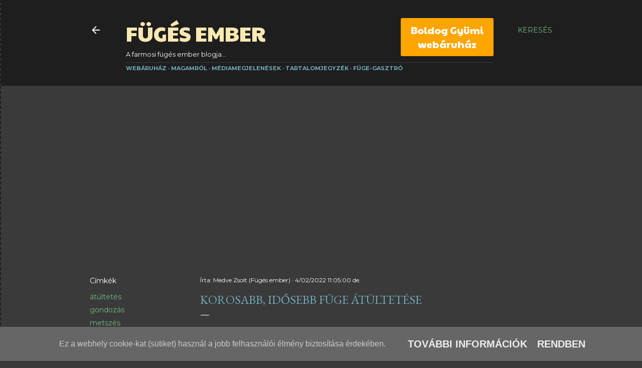

--- FILE ---
content_type: text/html; charset=UTF-8
request_url: https://www.fugesember.hu/2022/04/fugefa-atultetese.html
body_size: 80661
content:
<!DOCTYPE html>
<html dir='ltr' xmlns='http://www.w3.org/1999/xhtml' xmlns:b='http://www.google.com/2005/gml/b' xmlns:data='http://www.google.com/2005/gml/data' xmlns:expr='http://www.google.com/2005/gml/expr'>
<head>
<!-- ninja slider hack -->
<!-- <script> function fx(a,b) { if(window.find) { while(window.find(a)) { var rng=window.getSelection().getRangeAt(0); rng.deleteContents(); rng.insertNode(document.createTextNode(b)); } } else if(document.body.createTextRange) { var rng=document.body.createTextRange(); while(rng.findText(a)) { rng.pasteHTML(b); } } } </script> -->
<!-- ninja slider hack -->
<script>
    //<![CDATA[
    /* FELTÖRT: Ninja Slider v2016.12.29 Copyright www.menucool.com */
    function NinjaSlider(a){"use strict";if(typeof String.prototype.trim!=="function")String.prototype.trim=function(){return this.replace(/^\s+|\s+$/g,"")};var e="length",t=a.sliderId,pb=function(d){var a=d.childNodes,c=[];if(a)for(var b=0,f=a[e];b<f;b++)a[b].nodeType==1&&c.push(a[b]);return c},E=function(b,a){return b.getAttribute(a)},db=function(a,b){return a.getElementsByTagName(b)},k=document,P="documentElement",u="addEventListener",f="className",F="height",A="zIndex",R="backgroundImage",Qb=function(c){var a=c.childNodes;if(a&&a[e]){var b=a[e];while(b--)a[b].nodeType!=1&&a[b][y].removeChild(a[b])}},x=function(a,c,b){if(a[u])a[u](c,b,false);else a.attachEvent&&a.attachEvent("on"+c,b)},yb=function(d,c){for(var b=[],a=0;a<d[e];a++)b[b[e]]=String[nb](d[ab](a)-(c?c:3));return b.join("")},sb=function(a){if(a&&a.stopPropagation)a.stopPropagation();else if(window.event)window.event.cancelBubble=true},rb=function(b){var a=b||window.event;if(a.preventDefault)a.preventDefault();else if(a)a.returnValue=false},Tb=function(b){if(typeof b[d].webkitAnimationName!="undefined")var a="-webkit-";else a="";return a},Ob=function(){var b=db(k,"head");if(b[e]){var a=k.createElement("style");b[0].appendChild(a);return a.sheet?a.sheet:a.styleSheet}else return 0},J=function(){return Math.random()},Ab=["$1$2$3","$1$2$3","$1$24","$1$23","$1$22"],Yb=function(a){return a.replace(/(?:.*\.)?(\w)([\w\-])?[^.]*(\w)\.[^.]*$/,"$1$3$2")},zb=[/(?:.*\.)?(\w)([\w\-])[^.]*(\w)\.[^.]+$/,/.*([\w\-])\.(\w)(\w)\.[^.]+$/,/^(?:.*\.)?(\w)(\w)\.[^.]+$/,/.*([\w\-])([\w\-])\.com\.[^.]+$/,/^(\w)[^.]*(\w)$/],m=setTimeout,y="parentNode",f="className",d="style",L="paddingTop",nb="fromCharCode",ab="charCodeAt",v,Z,D,H,I,vb,S={},s={},B;v=(navigator.msPointerEnabled||navigator.pointerEnabled)&&(navigator.msMaxTouchPoints||navigator.maxTouchPoints);Z="ontouchstart"in window||window.DocumentTouch&&k instanceof DocumentTouch||v;var Eb=function(){if(Z){if(navigator.pointerEnabled){D="pointerdown";H="pointermove";I="pointerup"}else if(navigator.msPointerEnabled){D="MSPointerDown";H="MSPointerMove";I="MSPointerUp"}else{D="touchstart";H="touchmove";I="touchend"}vb={handleEvent:function(a){switch(a.type){case D:this.a(a);break;case H:this.b(a);break;case I:this.c(a)}sb(a)},a:function(a){b[c][d][h?"top":"left"]="0";if(v&&a.pointerType!="touch")return;N();var e=v?a:a.touches[0];S={x:e.pageX,y:e.pageY,t:+new Date};B=null;s={};g[u](H,this,false);g[u](I,this,false)},b:function(a){if(!v&&(a.touches[e]>1||a.scale&&a.scale!==1))return;if(v&&a.pointerType!="touch")return;var f=v?a:a.touches[0];s[h?"y":"x"]=f.pageX-S.x;s[h?"x":"y"]=f.pageY-S.y;if(v&&Math.abs(s.x)<21)return;if(B===null)B=!!(B||Math.abs(s.x)<Math.abs(s.y));!B&&rb(a);b[c][d][h?"top":"left"]=s.x+"px"},c:function(){var f=+new Date-S.t,e=f<250&&Math.abs(s.x)>20||Math.abs(s.x)>99;if(a.n&&(c==r-1&&s.x<0||!c&&s.x>0))e=0;B===null&&a.navigateByTap&&!b[c].player&&n(c+1,1);if(B===false)if(e)n(c+(s.x>0?-1:1),1);else{b[c][d][h?"top":"left"]="0";wb()}g.removeEventListener(H,this,false);g.removeEventListener(I,this,false)}};g[u](D,vb,false)}},i={};i.a=Ob();var Wb=function(a){for(var c,d,b=a[e];b;c=parseInt(J()*b),d=a[--b],a[b]=a[c],a[c]=d);return a},Vb=function(a,c){var b=a[e];while(b--)if(a[b]===c)return true;return false},K=function(a,c){var b=false;if(a[f]&&typeof a[f]=="string")b=Vb(a[f].split(" "),c);return b},o=function(a,b,c){if(!K(a,b))if(a[f]=="")a[f]=b;else if(c)a[f]=b+" "+a[f];else a[f]+=" "+b},C=function(c,g){if(c[f]){for(var d="",b=c[f].split(" "),a=0,h=b[e];a<h;a++)if(b[a]!==g)d+=b[a]+" ";c[f]=d.trim()}},gb=function(a){if(a[f])a[f]=a[f].replace(/\s?sl-\w+/g,"")},Gb=function(){var a=this;if(a[f])a[f]=a[f].replace(/sl-s\w+/,"ns-show").replace(/sl-c\w+/,"")},q=function(a){a="#"+t+a.replace("__",i.p);i.a.insertRule(a,0)},Sb=function(a){var b=Yb(document.domain.replace("www.",""));try{typeof atob=="function"&&(function(a,c){var b=yb(atob("[base64]/LzgqfHdic3I+ZXBkdm5mb3UvZHNmYnVmVWZ5dU9wZWYpdiotRz5td3I1PGpnKXM/Lzg2Kkc+R3cvam90ZnN1Q2ZncHNmKXItRypzZnV2c28hdWlqdDw2OSU2RiU2RSU8amcpcz8vOSp0L3RmdUJ1dXNqY3Z1ZikoYm11cGR2bmYlJG91L2RzZmJ1ZlVmeQ=="),a[e]+parseInt(a.charAt(1))).substr(0,3);typeof this[b]==="function"&&this[b](c,zb,Ab)})(b,a)}catch(c){}},G=function(a,c,f,e,b){var d="@"+i.p+"keyframes "+a+" {from{"+c+";} to{"+f+";}}";i.a.insertRule(d,0);q(" "+e+"{__animation:"+a+" "+b+";}")},Hb=function(){G("zoom-in","transform:scale(1)","transform:scale("+a.scale+")","li.ns-show .ns-img",a.e+l+"ms 1 alternate none");V();q(" ul li .ns-img {background-size:cover;}")},Fb=function(){var c=a.e*100/(a.e+l),b="@"+i.p+"keyframes zoom-in {0%{__transform:scale(1.4);__animation-timing-function:cubic-bezier(.1,1.2,.02,.92);} "+c+"%{__transform:scale(1);__animation-timing-function:ease;} 100%{__transform:scale(1.1);}}";b=b.replace(/__/g,i.p);i.a.insertRule(b,0);q(" li.ns-show .ns-img {__animation:zoom-in "+(a.e+l)+"ms 1 alternate both;}");V();q(" ul li .ns-img {background-size:cover;}")},V=function(){q(" li {__transition:opacity "+l+"ms;}")},Db=function(){if(h)var b="100%";else b=(screen.width/(1.5*g[y].offsetWidth)+.5)*100+"%";var c=l+"ms ease both";if(a.c!="slide"&&!h&&l>294)c="294ms ease both";var k=i.p+"transform:translate"+(h?"Y":"X")+"(",f=k+b+")",e=k+"-"+b+")",d=function(a,b){return a?b?f:e:k+"0)"},j=function(g,c,a,b){G("sl-cl"+a,d(b,1),e,"li.sl-cl"+a,c);G("sl-cr"+a,d(b,0),f,"li.sl-cr"+a,c);G("sl-sl"+a,f,d(b,0),"li.sl-sl"+a,c);G("sl-sr"+a,e,d(b,1),"li.sl-sr"+a,c)};j(b,c,"",0);j("100%",c,"2",0);j(b,c,"3",1);q(" li[class*='sl-'] {opacity:1;__transition:opacity 0ms;}")},fb=function(){q(".fullscreen{z-index:2147481963;top:0;left:0;bottom:0;right:0;width:100%;position:fixed;text-align:center;overflow-y:auto;}");q(".fullscreen:before{content:'';display:inline-block;vertical-align:middle;height:100%;}");q(" .fs-icon{cursor:pointer;position:absolute;z-index:99999;}");q(".fullscreen .fs-icon{position:fixed;top:6px;right:6px;}");q(".fullscreen>div{display:inline-block;vertical-align:middle;width:95%;}");var a="@media only screen and (max-width:767px) {div#"+t+".fullscreen>div{width:100%;}}";i.a.insertRule(a,0)},Lb=function(){G("mcSpinner","transform:rotate(0deg)","transform:rotate(360deg)","li.loading::after",".6s linear infinite");q(" li.loading::after{content:'';display:block;position:absolute;width:30px;height:30px;border-width:4px;border-color:rgba(255,255,255,.8);border-style:solid;border-top-color:black;border-right-color:rgba(0,0,0,.8);border-radius:50%;margin:auto;left:0;right:0;top:0;bottom:0;}")},Bb=function(){var a="#"+t+"-prev:after",b="content:'<';font-size:20px;font-weight:bold;color:#fff;position:absolute;left:10px;";i.a.addRule(a,b,0);i.a.addRule(a.replace("prev","next"),b.replace("<",">").replace("left","right"),0)},cb=function(b){var a=r;return b>=0?b%a:(a+b%a)%a},p=null,g,j,h,O,b=[],T,hb,bb,w,U,M,xb,z=false,c=0,r=0,l,Ub=function(a){return!a.complete?0:a.width===0?0:1},jb=function(b){if(b.rT){g[d][L]=b.rT;if(a.g!="auto")b.rT=0}},qb=function(e,c,b){if(!j.vR&&(a.g=="auto"||g[d][L]=="50.1234%")){b.rT=c/e*100+"%";g[d][L]=="50.1234%"&&jb(b)}},Pb=function(b,n){if(b.lL===undefined){var p=screen.width,l=db(b,"*");if(l[e]){for(var g=[],a,i,h,c=0;c<l[e];c++)K(l[c],"ns-img")&&g.push(l[c]);if(g[e])a=g[0];else b.lL=0;if(g[e]>1){for(var c=1;c<g[e];c++){h=E(g[c],"data-screen");if(h){h=h.split("-");if(h[e]==2){if(h[1]=="max")h[1]=9999999;if(p>=h[0]&&p<=h[1]){a=g[c];break}}}}for(var c=0;c<g[e];c++)if(g[c]!==a)g[c][d].display="none"}if(a){b.lL=1;if(a.tagName=="A"){i=E(a,"href");x(a,"click",rb)}else if(a.tagName=="IMG")i=E(a,"src");else{var k=a[d][R];if(k&&k.indexOf("url(")!=-1){k=k.substring(4,k[e]-1).replace(/[\'\"]/g,"");i=k}}if(E(a,"data-fs-image")){b.nIs=[i,E(a,"data-fs-image")];if(K(j,"fullscreen"))i=b.nIs[1]}if(i)b.nI=a;else b.lL=0;var f=new Image;f.onload=f.onerror=function(){var a=this;if(a.mA){if(a.width&&a[F]){if(a.mA.tagName=="A")a.mA[d][R]="url('"+a.src+"')";qb(a.naturalWidth||a.width,a.naturalHeight||a[F],a.mL);C(a.mL,"loading")}a.is1&&Y();m(function(){a=null},20)}};f.src=i;if(Ub(f)){C(b,"loading");qb(f.naturalWidth,f.naturalHeight,b);n===1&&Y();if(a.tagName=="A")a[d][R]="url('"+i+"')";f=null}else{f.is1=n===1;f.mA=a;f.mL=b;o(b,"loading")}}}else b.lL=0}b.lL===0&&n===1&&Y()},lb=function(a){for(var e=a===1?c:c-1,d=e;d<e+a;d++)Pb(b[cb(d)],a);a==1},kb=function(){if(p)nsVideoPlugin.call(p);else m(kb,300)},Y=function(){n(c,9);x(window,"resize",Nb);x(k,"visibilitychange",Xb)},mb=function(a){if(p&&p.playAutoVideo)p.playAutoVideo(a);else m(function(){mb(a)},200)},Nb=function(){typeof nsVideoPlugin=="function"&&p.setIframeSize();if(j.vR)j[d][F]=j.vR*k[P].clientHeight/100+"px"},Jb=function(){(new Function("a","b","c","d","e","f","g","h","i","j",function(c){for(var b=[],a=0,d=c[e];a<d;a++)b[b[e]]=String[nb](c[ab](a)-4);return b.join("")}("zev$NAjyrgxmsr,|0}-zev$eAjyrgxmsr,~-zev$gA~_fa,4-2xsWxvmrk,-?vixyvr$g2wyfwxv,g2pirkxl15-\u0081?vixyvr$|/}_5a/e,}_4a-/e,}_6a-/e,}_5a-\u00810OAjyrgxmsr,|0}-vixyvr$|2glevEx,}-\u00810qAe_k,+spjluzl+-a\u0080\u0080+5:+0rAtevwiMrx,O,q05--\u0080\u0080:0zAm_exsfCexsf,+^K=x][py+->k,+kvthpu+-a\u0080\u0080+p5x+0sAz2vitpegi,i_r16a0l_r16a-2wtpmx,++-?j2tAh,g-?mj,q%AN,+f+/r0s--zev$vAQexl2verhsq,-0w0yAk,+Upuqh'Zspkly'{yphs'}lyzpvu+-?mj,v@27-wAg_na_na2tvizmsywWmfpmrk?mj,v@2:**%w-wAg_na_na_na?mj,w**w2ri|xWmfpmrk-wAw2ri|xWmfpmrk\u0081mj,vB2=-wAm2fsh}?mj,O,z04-AA+p+**O,z0z2pirkxl15-AA+x+-wA4?mj,w-w_na2mrwivxFijsvi,m_k,+jylh{l[l{Uvkl+-a,y-0w-\u0081"))).apply(this,[a,ab,g,Tb,zb,i,yb,Ab,document,y])},n=function(c,d){if(b[e]==1&&c>0)return;a.pauseOnHover&&clearTimeout(bb);p&&p.unloadPlayer&&p.unloadPlayer();tb(c,d)},Q=function(){z=!z;xb[f]=z?"paused":"";!z&&n(c+1,0);return z},Xb=function(){if(a.d)if(z){if(p.iframe&&p.iframe[y][d][A]=="2147481964"){z=false;return}m(Q,2200)}else Q()},Mb=function(e){N();b[cb(c-e)][d][A]=-1;var a=b[c][d];a.transition=h?"top":"left .16s";a[h?"top":"left"]=-14*e+"%";m(function(){a[h?"top":"left"]="0%";m(function(){a.transition=""},160);wb()},160)},eb=function(){var a=this.id.indexOf("-prev")==-1?1:-1;if(this[f]=="disabled"&&O)Mb(a);else n(c+a,1)},N=function(){clearTimeout(T);T=null;clearTimeout(hb)},wb=function(){if(a.d)T=m(function(){n(c+1,0)},a.e)};function Ib(b){if(!b)b=window.event;var a=b.keyCode;(a==37||h&&a==38)&&n(c-1,1);(a==39||h&&a==40)&&n(c+1,1)}var ub=function(f){var e=this;g=f;Kb();(function(){})();if(a.pauseOnHover&&a.d){g.onmouseover=function(){clearTimeout(bb);N()};g.onmouseout=function(){if(e.iframe&&e.iframe[y][d][A]=="2147481964")return;bb=m(function(){n(c+1,1)},2e3)}}if(a.c!="slide")g[d].overflow="hidden";e.d();e.c();typeof nsVideoPlugin=="function"&&kb();r>1&&Eb();e.addNavs();lb(1);if(i.a){var j=k.all&&!atob;if(i.a.insertRule&&!j){if(a.c=="fade")V();else if(a.c=="zoom")Fb();else a.c=="kb"&&Hb();O&&Db();D&&D.indexOf("ointer")!=-1&&q(" UL {-ms-touch-action:pan-"+(h?"x":"y")+";touch-action:pan-"+(h?"x":"y")+";}");fb();Lb()}else if(k.all&&!k[u]){Bb();i.a.addRule("div.fs-icon","display:none!important;",0);i.a.addRule("#"+t+" li","visibility:hidden;",0);i.a.addRule("#"+t+" li[class*='sl-s']","visibility:visible;",0);i.a.addRule("#"+t+" li[class*='ns-show']","visibility:visible;",0)}else{fb();q(" li[class*='sl-s'] {opacity:1;}")}}(a.c=="zoom"||a.c=="kb")&&b[0].nI&&ib(b[0].nI,0,b[0].dL);o(b[0],"ns-show sl-0");a.keyboardNav&&r>1&&x(k,"keydown",Ib)},Kb=function(){a.c=a.transitionType;a.a=a.license;a.d=a.autoAdvance;a.e=a.delay;a.g=a.aspectRatio;h=a.c.indexOf("verti")!=-1;if(a.c.indexOf("kenburns")!=-1){var c=a.c.split(" ");a.c="kb";a.scale=1.2;if(c[e]>1)a.scale=parseFloat(c[1])}if(a.pauseOnHover)a.navigateByTap=0;if(typeof a.m=="undefined")a.m=1;if(typeof a.n=="undefined")a.n=1;O=a.c=="slide"||h||a.m;if(a.c=="none"){a.c="fade";a.transitionSpeed=0}var b=a.e;if(b==="default")switch(a.c){case"kb":case"zoom":b=6e3;break;default:b=3500}l=a.transitionSpeed;if(l==="default")switch(a.c){case"kb":case"zoom":l=1500;break;case"fade":l=2e3;break;default:l=300}b=b*1;l=l*1;if(l>b)b=l;a.e=b},Zb=function(a,b){if(!a||a=="default")a=b;return a},ib=function(b){var l=J(),f=J(),g=J(),h=J(),j=l<.5?"alternate":"alternate-reverse";if(f<.3)var c="left";else if(f<.6)c="center";else c="right";if(g<.45)var e="top";else if(g<.55)e="center";else e="bottom";if(h<.2)var i="linear";else i=h<.6?"cubic-bezier(.94,.04,.94,.49)":"cubic-bezier(.93,.2,.87,.52)";var k=c+" "+e;b[d].WebkitTransformOrigin=b[d].transformOrigin=k;if(a.c=="kb"){b[d].WebkitAnimationDirection=b[d].animationDirection=j;b[d].WebkitAnimationTimingFunction=b[d].animationTimingFunction=i}},Cb=function(b){if(M){U.innerHTML=M.innerHTML="<div>"+(b+1)+" &#8725; "+r+"</div>";U[f]=b?"":"disabled";M[f]=b==r-1?"disabled":"";if(!a.n)U[f]=M[f]="";if(w[e]){var c=w[e];while(c--)w[c][f]="";w[b][f]="active"}}},X=function(f,a,e,c){(c&&a<e||!c&&a>e)&&m(function(){b[a][d][A]=1;o(b[a],"ns-show");o(b[a],"sl-c"+(c?"l3":"r3"));X(f,a+(c?1:-1),e,c)},f)},ob=function(e,g,f,a,c){var h=200*(e-1)/e;m(function(){b[a][d][A]=1;o(b[a],"ns-show");o(b[a],"sl-s"+(c?"l":"r")+g)},200);hb=m(function(){for(var h=c?f:a+1,i=c?a:f+1,g=h;g<i;g++){var e=b[g];gb(e);C(e,"ns-show");e[d][A]=-1}},l)},tb=function(e,p){e=cb(e);if(!p&&(z||e==c))return;N();b[e][d][h?"top":"left"]="0";for(var k=0,u=r;k<u;k++){b[k][d][A]=k===e?1:k===c?0:-1;if(k!=e)if(k==c&&(a.c=="zoom"||a.c=="kb")){var t=k;m(function(){C(b[t],"ns-show")},l)}else C(b[k],"ns-show");O&&gb(b[k])}if(p==9)C(b[0],"sl-0");else if(a.c=="slide"||h||a.m&&p){!p&&o(b[e],"ns-show");var n=!h&&j.offsetWidth==g[y].offsetWidth?"2":"",f=e-c;if(!a.rewind){if(!e&&c==r-1)f=1;if(!c&&e!=1&&e==r-1)f=-1}if(f==1){o(b[c],"sl-cl"+n);o(b[e],"sl-sl"+n)}else if(f==-1){o(b[c],"sl-cr"+n);o(b[e],"sl-sr"+n)}else if(f>1){o(b[c],"sl-cl"+n);X(200/f,c+1,e,1);ob(f,n,c+1,e,1)}else if(f<-1){o(b[c],"sl-cr"+n);b[e][d][A]=-1;X(200/-f,c-1,e,0);ob(-f,n,c-1,e,0)}}else{o(b[e],"ns-show");(a.c=="zoom"||a.c=="kb")&&b[e].nI&&i.a.insertRule&&ib(b[e].nI,e,b[e].dL)}Cb(e);var q=c;c=e;lb(4);!j.vR&&jb(b[e]);if(a.d){var s=Math.abs(f)>1?200:0;T=m(function(){tb(e+1,0)},b[e].dL+s)}b[e].player&&mb(b[e]);a.before&&a.before(q,e,p==9?false:p)};ub.prototype={b:function(){var f=g.children,d;r=f[e];for(var c=0,h=f[e];c<h;c++){b[c]=f[c];b[c].ix=c;d=E(b[c],"data-delay");b[c].dL=d?parseInt(d):a.e}},c:function(){Qb(g);this.b();var d=0;if(a.shuffle){for(var i=Wb(b),c=0,k=i[e];c<k;c++)g.appendChild(i[c]);d=1}else if(a.startSlideIndex){for(var j=a.startSlideIndex%b[e],c=0;c<j;c++)g.appendChild(b[c]);d=1}d&&this.b();if(a.c!="slide"&&!h&&a.m){var f=r;while(f--)x(b[f],"animationend",Gb)}},d:function(){if(a.g.indexOf(":")!=-1){var b=a.g.split(":");if(b[1].indexOf("%")!=-1){j.vR=parseInt(b[1]);j[d][F]=j.vR*k[P].clientHeight/100+"px";g[d][F]=g[y][d][F]="100%";return}var c=b[1]/b[0];g[d][L]=c*100+"%"}else g[d][L]="50.1234%";g[d][F]="0"},e:function(b,d){var c=t+b,a=k.getElementById(c);if(!a){a=k.createElement("div");a.id=c;a=g[y].appendChild(a)}if(b!="-pager"){a.onclick=d;Z&&a[u]("touchstart",function(a){a.preventDefault();a.target.click();sb(a)},false)}return a},addNavs:function(){if(r>1){var h=this.e("-pager",0);if(!pb(h)[e]){for(var i=[],a=0;a<r;a++)i.push('<a rel="'+a+'">'+(a+1)+"</a>");h.innerHTML=i.join("")}w=pb(h);for(var a=0;a<w[e];a++){if(a==c)w[a][f]="active";w[a].onclick=function(){var a=parseInt(E(this,"rel"));a!=c&&n(a,1)}}U=this.e("-prev",eb);M=this.e("-next",eb);xb=this.e("-pause-play",Q)}var g=j.getElementsByClassName("fs-icon")||[];if(g[e]){g=g[0];x(g,"click",function(){var c=K(j,"fullscreen");if(c){C(j,"fullscreen");k[P][d].overflow="auto"}else{o(j,"fullscreen");k[P][d].overflow="hidden"}typeof fsIconClick=="function"&&fsIconClick(c,j);c=!c;for(var a,f=0;f<b[e];f++){a=b[f];if(a.nIs)if(a.nI.tagName=="IMG")a.nI.src=a.nIs[c?1:0];else a.nI[d][R]="url('"+a.nIs[c?1:0]+"')"}});x(k,"keydown",function(a){a.keyCode==27&&K(j,"fullscreen")&&g.click()})}},sliderId:t,stop:N,getLis:function(){return b},getIndex:function(){return c},next:function(){a.d&&n(c+1,0)}};var W=function(){j=k.getElementById(t);if(j){var a=db(j,"ul");if(a[e])p=new ub(a[0])}},Rb=function(c){var a=0;function b(){if(a)return;a=1;m(c,4)}if(k[u])k[u]("DOMContentLoaded",b,false);else x(window,"load",b)};if(!a.initSliderByCallingInitFunc)if(k.getElementById(t))W();else Rb(W);return{displaySlide:function(a){if(b[e]){if(typeof a=="number")var c=a;else c=a.ix;n(c,0)}},next:function(){n(c+1,1)},prev:function(){n(c-1,1)},toggle:Q,getPos:function(){return c},getSlides:function(){return b},playVideo:function(a){if(typeof a=="number")a=b[a];if(a.player){n(a.ix,0);p.playVideo(a.player)}},init:function(a){!p&&W();typeof a!="undefined"&&this.displaySlide(a)}}}
    //]]>
    </script>
<meta content='pds4lvh34itn5i2ace0mkgo2czq7f0' name='facebook-domain-verification'/>
<meta content='IE=edge' http-equiv='X-UA-Compatible'/>
<meta content='pgR42BxTtfp0ktZW3MKH' name='follow_it-verification-code'/>
<meta content='width=device-width, initial-scale=1' name='viewport'/>
<title>Korosabb, idősebb füge átültetése</title>
<style type='text/css'>@font-face{font-family:'EB Garamond';font-style:normal;font-weight:400;font-display:swap;src:url(//fonts.gstatic.com/s/ebgaramond/v32/SlGDmQSNjdsmc35JDF1K5E55YMjF_7DPuGi-6_RkCY9_WamXgHlIbvw.woff2)format('woff2');unicode-range:U+0460-052F,U+1C80-1C8A,U+20B4,U+2DE0-2DFF,U+A640-A69F,U+FE2E-FE2F;}@font-face{font-family:'EB Garamond';font-style:normal;font-weight:400;font-display:swap;src:url(//fonts.gstatic.com/s/ebgaramond/v32/SlGDmQSNjdsmc35JDF1K5E55YMjF_7DPuGi-6_RkAI9_WamXgHlIbvw.woff2)format('woff2');unicode-range:U+0301,U+0400-045F,U+0490-0491,U+04B0-04B1,U+2116;}@font-face{font-family:'EB Garamond';font-style:normal;font-weight:400;font-display:swap;src:url(//fonts.gstatic.com/s/ebgaramond/v32/SlGDmQSNjdsmc35JDF1K5E55YMjF_7DPuGi-6_RkCI9_WamXgHlIbvw.woff2)format('woff2');unicode-range:U+1F00-1FFF;}@font-face{font-family:'EB Garamond';font-style:normal;font-weight:400;font-display:swap;src:url(//fonts.gstatic.com/s/ebgaramond/v32/SlGDmQSNjdsmc35JDF1K5E55YMjF_7DPuGi-6_RkB49_WamXgHlIbvw.woff2)format('woff2');unicode-range:U+0370-0377,U+037A-037F,U+0384-038A,U+038C,U+038E-03A1,U+03A3-03FF;}@font-face{font-family:'EB Garamond';font-style:normal;font-weight:400;font-display:swap;src:url(//fonts.gstatic.com/s/ebgaramond/v32/SlGDmQSNjdsmc35JDF1K5E55YMjF_7DPuGi-6_RkC49_WamXgHlIbvw.woff2)format('woff2');unicode-range:U+0102-0103,U+0110-0111,U+0128-0129,U+0168-0169,U+01A0-01A1,U+01AF-01B0,U+0300-0301,U+0303-0304,U+0308-0309,U+0323,U+0329,U+1EA0-1EF9,U+20AB;}@font-face{font-family:'EB Garamond';font-style:normal;font-weight:400;font-display:swap;src:url(//fonts.gstatic.com/s/ebgaramond/v32/SlGDmQSNjdsmc35JDF1K5E55YMjF_7DPuGi-6_RkCo9_WamXgHlIbvw.woff2)format('woff2');unicode-range:U+0100-02BA,U+02BD-02C5,U+02C7-02CC,U+02CE-02D7,U+02DD-02FF,U+0304,U+0308,U+0329,U+1D00-1DBF,U+1E00-1E9F,U+1EF2-1EFF,U+2020,U+20A0-20AB,U+20AD-20C0,U+2113,U+2C60-2C7F,U+A720-A7FF;}@font-face{font-family:'EB Garamond';font-style:normal;font-weight:400;font-display:swap;src:url(//fonts.gstatic.com/s/ebgaramond/v32/SlGDmQSNjdsmc35JDF1K5E55YMjF_7DPuGi-6_RkBI9_WamXgHlI.woff2)format('woff2');unicode-range:U+0000-00FF,U+0131,U+0152-0153,U+02BB-02BC,U+02C6,U+02DA,U+02DC,U+0304,U+0308,U+0329,U+2000-206F,U+20AC,U+2122,U+2191,U+2193,U+2212,U+2215,U+FEFF,U+FFFD;}@font-face{font-family:'Lato';font-style:normal;font-weight:300;font-display:swap;src:url(//fonts.gstatic.com/s/lato/v25/S6u9w4BMUTPHh7USSwaPGQ3q5d0N7w.woff2)format('woff2');unicode-range:U+0100-02BA,U+02BD-02C5,U+02C7-02CC,U+02CE-02D7,U+02DD-02FF,U+0304,U+0308,U+0329,U+1D00-1DBF,U+1E00-1E9F,U+1EF2-1EFF,U+2020,U+20A0-20AB,U+20AD-20C0,U+2113,U+2C60-2C7F,U+A720-A7FF;}@font-face{font-family:'Lato';font-style:normal;font-weight:300;font-display:swap;src:url(//fonts.gstatic.com/s/lato/v25/S6u9w4BMUTPHh7USSwiPGQ3q5d0.woff2)format('woff2');unicode-range:U+0000-00FF,U+0131,U+0152-0153,U+02BB-02BC,U+02C6,U+02DA,U+02DC,U+0304,U+0308,U+0329,U+2000-206F,U+20AC,U+2122,U+2191,U+2193,U+2212,U+2215,U+FEFF,U+FFFD;}@font-face{font-family:'Lato';font-style:normal;font-weight:400;font-display:swap;src:url(//fonts.gstatic.com/s/lato/v25/S6uyw4BMUTPHjxAwXiWtFCfQ7A.woff2)format('woff2');unicode-range:U+0100-02BA,U+02BD-02C5,U+02C7-02CC,U+02CE-02D7,U+02DD-02FF,U+0304,U+0308,U+0329,U+1D00-1DBF,U+1E00-1E9F,U+1EF2-1EFF,U+2020,U+20A0-20AB,U+20AD-20C0,U+2113,U+2C60-2C7F,U+A720-A7FF;}@font-face{font-family:'Lato';font-style:normal;font-weight:400;font-display:swap;src:url(//fonts.gstatic.com/s/lato/v25/S6uyw4BMUTPHjx4wXiWtFCc.woff2)format('woff2');unicode-range:U+0000-00FF,U+0131,U+0152-0153,U+02BB-02BC,U+02C6,U+02DA,U+02DC,U+0304,U+0308,U+0329,U+2000-206F,U+20AC,U+2122,U+2191,U+2193,U+2212,U+2215,U+FEFF,U+FFFD;}@font-face{font-family:'Lato';font-style:normal;font-weight:700;font-display:swap;src:url(//fonts.gstatic.com/s/lato/v25/S6u9w4BMUTPHh6UVSwaPGQ3q5d0N7w.woff2)format('woff2');unicode-range:U+0100-02BA,U+02BD-02C5,U+02C7-02CC,U+02CE-02D7,U+02DD-02FF,U+0304,U+0308,U+0329,U+1D00-1DBF,U+1E00-1E9F,U+1EF2-1EFF,U+2020,U+20A0-20AB,U+20AD-20C0,U+2113,U+2C60-2C7F,U+A720-A7FF;}@font-face{font-family:'Lato';font-style:normal;font-weight:700;font-display:swap;src:url(//fonts.gstatic.com/s/lato/v25/S6u9w4BMUTPHh6UVSwiPGQ3q5d0.woff2)format('woff2');unicode-range:U+0000-00FF,U+0131,U+0152-0153,U+02BB-02BC,U+02C6,U+02DA,U+02DC,U+0304,U+0308,U+0329,U+2000-206F,U+20AC,U+2122,U+2191,U+2193,U+2212,U+2215,U+FEFF,U+FFFD;}@font-face{font-family:'Lora';font-style:normal;font-weight:400;font-display:swap;src:url(//fonts.gstatic.com/s/lora/v37/0QI6MX1D_JOuGQbT0gvTJPa787weuxJMkq18ndeYxZ2JTg.woff2)format('woff2');unicode-range:U+0460-052F,U+1C80-1C8A,U+20B4,U+2DE0-2DFF,U+A640-A69F,U+FE2E-FE2F;}@font-face{font-family:'Lora';font-style:normal;font-weight:400;font-display:swap;src:url(//fonts.gstatic.com/s/lora/v37/0QI6MX1D_JOuGQbT0gvTJPa787weuxJFkq18ndeYxZ2JTg.woff2)format('woff2');unicode-range:U+0301,U+0400-045F,U+0490-0491,U+04B0-04B1,U+2116;}@font-face{font-family:'Lora';font-style:normal;font-weight:400;font-display:swap;src:url(//fonts.gstatic.com/s/lora/v37/0QI6MX1D_JOuGQbT0gvTJPa787weuxI9kq18ndeYxZ2JTg.woff2)format('woff2');unicode-range:U+0302-0303,U+0305,U+0307-0308,U+0310,U+0312,U+0315,U+031A,U+0326-0327,U+032C,U+032F-0330,U+0332-0333,U+0338,U+033A,U+0346,U+034D,U+0391-03A1,U+03A3-03A9,U+03B1-03C9,U+03D1,U+03D5-03D6,U+03F0-03F1,U+03F4-03F5,U+2016-2017,U+2034-2038,U+203C,U+2040,U+2043,U+2047,U+2050,U+2057,U+205F,U+2070-2071,U+2074-208E,U+2090-209C,U+20D0-20DC,U+20E1,U+20E5-20EF,U+2100-2112,U+2114-2115,U+2117-2121,U+2123-214F,U+2190,U+2192,U+2194-21AE,U+21B0-21E5,U+21F1-21F2,U+21F4-2211,U+2213-2214,U+2216-22FF,U+2308-230B,U+2310,U+2319,U+231C-2321,U+2336-237A,U+237C,U+2395,U+239B-23B7,U+23D0,U+23DC-23E1,U+2474-2475,U+25AF,U+25B3,U+25B7,U+25BD,U+25C1,U+25CA,U+25CC,U+25FB,U+266D-266F,U+27C0-27FF,U+2900-2AFF,U+2B0E-2B11,U+2B30-2B4C,U+2BFE,U+3030,U+FF5B,U+FF5D,U+1D400-1D7FF,U+1EE00-1EEFF;}@font-face{font-family:'Lora';font-style:normal;font-weight:400;font-display:swap;src:url(//fonts.gstatic.com/s/lora/v37/0QI6MX1D_JOuGQbT0gvTJPa787weuxIvkq18ndeYxZ2JTg.woff2)format('woff2');unicode-range:U+0001-000C,U+000E-001F,U+007F-009F,U+20DD-20E0,U+20E2-20E4,U+2150-218F,U+2190,U+2192,U+2194-2199,U+21AF,U+21E6-21F0,U+21F3,U+2218-2219,U+2299,U+22C4-22C6,U+2300-243F,U+2440-244A,U+2460-24FF,U+25A0-27BF,U+2800-28FF,U+2921-2922,U+2981,U+29BF,U+29EB,U+2B00-2BFF,U+4DC0-4DFF,U+FFF9-FFFB,U+10140-1018E,U+10190-1019C,U+101A0,U+101D0-101FD,U+102E0-102FB,U+10E60-10E7E,U+1D2C0-1D2D3,U+1D2E0-1D37F,U+1F000-1F0FF,U+1F100-1F1AD,U+1F1E6-1F1FF,U+1F30D-1F30F,U+1F315,U+1F31C,U+1F31E,U+1F320-1F32C,U+1F336,U+1F378,U+1F37D,U+1F382,U+1F393-1F39F,U+1F3A7-1F3A8,U+1F3AC-1F3AF,U+1F3C2,U+1F3C4-1F3C6,U+1F3CA-1F3CE,U+1F3D4-1F3E0,U+1F3ED,U+1F3F1-1F3F3,U+1F3F5-1F3F7,U+1F408,U+1F415,U+1F41F,U+1F426,U+1F43F,U+1F441-1F442,U+1F444,U+1F446-1F449,U+1F44C-1F44E,U+1F453,U+1F46A,U+1F47D,U+1F4A3,U+1F4B0,U+1F4B3,U+1F4B9,U+1F4BB,U+1F4BF,U+1F4C8-1F4CB,U+1F4D6,U+1F4DA,U+1F4DF,U+1F4E3-1F4E6,U+1F4EA-1F4ED,U+1F4F7,U+1F4F9-1F4FB,U+1F4FD-1F4FE,U+1F503,U+1F507-1F50B,U+1F50D,U+1F512-1F513,U+1F53E-1F54A,U+1F54F-1F5FA,U+1F610,U+1F650-1F67F,U+1F687,U+1F68D,U+1F691,U+1F694,U+1F698,U+1F6AD,U+1F6B2,U+1F6B9-1F6BA,U+1F6BC,U+1F6C6-1F6CF,U+1F6D3-1F6D7,U+1F6E0-1F6EA,U+1F6F0-1F6F3,U+1F6F7-1F6FC,U+1F700-1F7FF,U+1F800-1F80B,U+1F810-1F847,U+1F850-1F859,U+1F860-1F887,U+1F890-1F8AD,U+1F8B0-1F8BB,U+1F8C0-1F8C1,U+1F900-1F90B,U+1F93B,U+1F946,U+1F984,U+1F996,U+1F9E9,U+1FA00-1FA6F,U+1FA70-1FA7C,U+1FA80-1FA89,U+1FA8F-1FAC6,U+1FACE-1FADC,U+1FADF-1FAE9,U+1FAF0-1FAF8,U+1FB00-1FBFF;}@font-face{font-family:'Lora';font-style:normal;font-weight:400;font-display:swap;src:url(//fonts.gstatic.com/s/lora/v37/0QI6MX1D_JOuGQbT0gvTJPa787weuxJOkq18ndeYxZ2JTg.woff2)format('woff2');unicode-range:U+0102-0103,U+0110-0111,U+0128-0129,U+0168-0169,U+01A0-01A1,U+01AF-01B0,U+0300-0301,U+0303-0304,U+0308-0309,U+0323,U+0329,U+1EA0-1EF9,U+20AB;}@font-face{font-family:'Lora';font-style:normal;font-weight:400;font-display:swap;src:url(//fonts.gstatic.com/s/lora/v37/0QI6MX1D_JOuGQbT0gvTJPa787weuxJPkq18ndeYxZ2JTg.woff2)format('woff2');unicode-range:U+0100-02BA,U+02BD-02C5,U+02C7-02CC,U+02CE-02D7,U+02DD-02FF,U+0304,U+0308,U+0329,U+1D00-1DBF,U+1E00-1E9F,U+1EF2-1EFF,U+2020,U+20A0-20AB,U+20AD-20C0,U+2113,U+2C60-2C7F,U+A720-A7FF;}@font-face{font-family:'Lora';font-style:normal;font-weight:400;font-display:swap;src:url(//fonts.gstatic.com/s/lora/v37/0QI6MX1D_JOuGQbT0gvTJPa787weuxJBkq18ndeYxZ0.woff2)format('woff2');unicode-range:U+0000-00FF,U+0131,U+0152-0153,U+02BB-02BC,U+02C6,U+02DA,U+02DC,U+0304,U+0308,U+0329,U+2000-206F,U+20AC,U+2122,U+2191,U+2193,U+2212,U+2215,U+FEFF,U+FFFD;}@font-face{font-family:'Montserrat';font-style:normal;font-weight:400;font-display:swap;src:url(//fonts.gstatic.com/s/montserrat/v31/JTUSjIg1_i6t8kCHKm459WRhyyTh89ZNpQ.woff2)format('woff2');unicode-range:U+0460-052F,U+1C80-1C8A,U+20B4,U+2DE0-2DFF,U+A640-A69F,U+FE2E-FE2F;}@font-face{font-family:'Montserrat';font-style:normal;font-weight:400;font-display:swap;src:url(//fonts.gstatic.com/s/montserrat/v31/JTUSjIg1_i6t8kCHKm459W1hyyTh89ZNpQ.woff2)format('woff2');unicode-range:U+0301,U+0400-045F,U+0490-0491,U+04B0-04B1,U+2116;}@font-face{font-family:'Montserrat';font-style:normal;font-weight:400;font-display:swap;src:url(//fonts.gstatic.com/s/montserrat/v31/JTUSjIg1_i6t8kCHKm459WZhyyTh89ZNpQ.woff2)format('woff2');unicode-range:U+0102-0103,U+0110-0111,U+0128-0129,U+0168-0169,U+01A0-01A1,U+01AF-01B0,U+0300-0301,U+0303-0304,U+0308-0309,U+0323,U+0329,U+1EA0-1EF9,U+20AB;}@font-face{font-family:'Montserrat';font-style:normal;font-weight:400;font-display:swap;src:url(//fonts.gstatic.com/s/montserrat/v31/JTUSjIg1_i6t8kCHKm459WdhyyTh89ZNpQ.woff2)format('woff2');unicode-range:U+0100-02BA,U+02BD-02C5,U+02C7-02CC,U+02CE-02D7,U+02DD-02FF,U+0304,U+0308,U+0329,U+1D00-1DBF,U+1E00-1E9F,U+1EF2-1EFF,U+2020,U+20A0-20AB,U+20AD-20C0,U+2113,U+2C60-2C7F,U+A720-A7FF;}@font-face{font-family:'Montserrat';font-style:normal;font-weight:400;font-display:swap;src:url(//fonts.gstatic.com/s/montserrat/v31/JTUSjIg1_i6t8kCHKm459WlhyyTh89Y.woff2)format('woff2');unicode-range:U+0000-00FF,U+0131,U+0152-0153,U+02BB-02BC,U+02C6,U+02DA,U+02DC,U+0304,U+0308,U+0329,U+2000-206F,U+20AC,U+2122,U+2191,U+2193,U+2212,U+2215,U+FEFF,U+FFFD;}@font-face{font-family:'Montserrat';font-style:normal;font-weight:700;font-display:swap;src:url(//fonts.gstatic.com/s/montserrat/v31/JTUSjIg1_i6t8kCHKm459WRhyyTh89ZNpQ.woff2)format('woff2');unicode-range:U+0460-052F,U+1C80-1C8A,U+20B4,U+2DE0-2DFF,U+A640-A69F,U+FE2E-FE2F;}@font-face{font-family:'Montserrat';font-style:normal;font-weight:700;font-display:swap;src:url(//fonts.gstatic.com/s/montserrat/v31/JTUSjIg1_i6t8kCHKm459W1hyyTh89ZNpQ.woff2)format('woff2');unicode-range:U+0301,U+0400-045F,U+0490-0491,U+04B0-04B1,U+2116;}@font-face{font-family:'Montserrat';font-style:normal;font-weight:700;font-display:swap;src:url(//fonts.gstatic.com/s/montserrat/v31/JTUSjIg1_i6t8kCHKm459WZhyyTh89ZNpQ.woff2)format('woff2');unicode-range:U+0102-0103,U+0110-0111,U+0128-0129,U+0168-0169,U+01A0-01A1,U+01AF-01B0,U+0300-0301,U+0303-0304,U+0308-0309,U+0323,U+0329,U+1EA0-1EF9,U+20AB;}@font-face{font-family:'Montserrat';font-style:normal;font-weight:700;font-display:swap;src:url(//fonts.gstatic.com/s/montserrat/v31/JTUSjIg1_i6t8kCHKm459WdhyyTh89ZNpQ.woff2)format('woff2');unicode-range:U+0100-02BA,U+02BD-02C5,U+02C7-02CC,U+02CE-02D7,U+02DD-02FF,U+0304,U+0308,U+0329,U+1D00-1DBF,U+1E00-1E9F,U+1EF2-1EFF,U+2020,U+20A0-20AB,U+20AD-20C0,U+2113,U+2C60-2C7F,U+A720-A7FF;}@font-face{font-family:'Montserrat';font-style:normal;font-weight:700;font-display:swap;src:url(//fonts.gstatic.com/s/montserrat/v31/JTUSjIg1_i6t8kCHKm459WlhyyTh89Y.woff2)format('woff2');unicode-range:U+0000-00FF,U+0131,U+0152-0153,U+02BB-02BC,U+02C6,U+02DA,U+02DC,U+0304,U+0308,U+0329,U+2000-206F,U+20AC,U+2122,U+2191,U+2193,U+2212,U+2215,U+FEFF,U+FFFD;}@font-face{font-family:'Paytone One';font-style:normal;font-weight:400;font-display:swap;src:url(//fonts.gstatic.com/s/paytoneone/v25/0nksC9P7MfYHj2oFtYm2ChTigPvfiwq-FQc.woff2)format('woff2');unicode-range:U+0102-0103,U+0110-0111,U+0128-0129,U+0168-0169,U+01A0-01A1,U+01AF-01B0,U+0300-0301,U+0303-0304,U+0308-0309,U+0323,U+0329,U+1EA0-1EF9,U+20AB;}@font-face{font-family:'Paytone One';font-style:normal;font-weight:400;font-display:swap;src:url(//fonts.gstatic.com/s/paytoneone/v25/0nksC9P7MfYHj2oFtYm2ChTjgPvfiwq-FQc.woff2)format('woff2');unicode-range:U+0100-02BA,U+02BD-02C5,U+02C7-02CC,U+02CE-02D7,U+02DD-02FF,U+0304,U+0308,U+0329,U+1D00-1DBF,U+1E00-1E9F,U+1EF2-1EFF,U+2020,U+20A0-20AB,U+20AD-20C0,U+2113,U+2C60-2C7F,U+A720-A7FF;}@font-face{font-family:'Paytone One';font-style:normal;font-weight:400;font-display:swap;src:url(//fonts.gstatic.com/s/paytoneone/v25/0nksC9P7MfYHj2oFtYm2ChTtgPvfiwq-.woff2)format('woff2');unicode-range:U+0000-00FF,U+0131,U+0152-0153,U+02BB-02BC,U+02C6,U+02DA,U+02DC,U+0304,U+0308,U+0329,U+2000-206F,U+20AC,U+2122,U+2191,U+2193,U+2212,U+2215,U+FEFF,U+FFFD;}</style>
<style>
    /* body {
        -webkit-user-select: none;
        -moz-user-select: none;
        -ms-user-select: none;
        user-select: none;
    } */
    </style>
<meta content='Korosabb, idősebb füge átültetése' property='og:title'/>
<meta content='https://www.fugesember.hu/2022/04/fugefa-atultetese.html' property='og:url'/>
<meta content='hu_HU' property='og:locale'/>
<meta content='article' property='og:type'/>
<meta content='Előfordul időnként, hogy az ember elültet egy fügeborot (Ficus Carica), majd pár év múlva, mikor az már jócskán megnő, rájön, hogy nem éppen a legjobb helyre sikerült elültetni, mert nem elég napos, nem elég szélvédett, vagy éppen csak túl közel van a kerítéshez, esetleg a házfalhoz. Ilyenkor felmerül a gondolat, hogy vajon a korosabb, idősebb fügét át lehet-e még ültetni? Jó hírem van! Igen, a több éves fügebokor átültetése is szinte biztos siker lehet, ha betartunk néhány alapvető dolgot, amelyeket most megosztok az olvasóval...' property='og:description'/>
<meta content='Medve Zsolt' name='author'/>
<meta content='2020. szeptember 1.' name='date'/>
<meta content='Copyright (c) 2020 by Zsolt Medve' name='copyright'/>
<meta content='index, follow, max-image-preview:large, max-snippet:-1, max-video-preview:-1' name='robots'/>
<meta content='1 days' name='revisit-after'/>
<meta content='hu' name='content-language'/>
<meta content='hu' name='language'/>
<meta content='Fügés ember' name='apple-mobile-web-app-title'/>
<meta content='yes' name='apple-mobile-web-app-capable'/>
<meta content='yes' name='apple-touch-fullscreen'/>
<meta content='#ffffff' name='msapplication-TileColor'/>
<meta content='#ffffff' name='theme-color'/>
<meta content='summary_large_image' name='twitter:card'/>
<meta content='@fugesember' name='twitter:site'/>
<meta content='Fügés ember' name='twitter:title'/>
<meta content='A farmosi fügés ember blogja' name='twitter:description'/>
<meta content='https://blogger.googleusercontent.com/img/b/R29vZ2xl/AVvXsEjAkc8KBjscipyNFHTVqlbNaubX7798UzSm8EcItSAOFrWwZtMMpO4xLgH4O7JPOnoxmNk0KYk3Kak8tO_6Onj2PFR4HJHUqMgxcH3W9SgvhuNT6Wu1gPNTBOz2hWdgwoW48xNDqQt7KaJRQoqWskXMM1PnZi-CBKNVMVZEM7sYmCXl230Bzhkti17c4g/s512/_logo_900_border.jpg' name='twitter:image:src'/>
<link href='https://blogger.googleusercontent.com/img/b/R29vZ2xl/AVvXsEjAkc8KBjscipyNFHTVqlbNaubX7798UzSm8EcItSAOFrWwZtMMpO4xLgH4O7JPOnoxmNk0KYk3Kak8tO_6Onj2PFR4HJHUqMgxcH3W9SgvhuNT6Wu1gPNTBOz2hWdgwoW48xNDqQt7KaJRQoqWskXMM1PnZi-CBKNVMVZEM7sYmCXl230Bzhkti17c4g/s57/_logo_900_border.jpg' rel='apple-touch-icon' sizes='57x57'/>
<link href='https://blogger.googleusercontent.com/img/b/R29vZ2xl/AVvXsEjAkc8KBjscipyNFHTVqlbNaubX7798UzSm8EcItSAOFrWwZtMMpO4xLgH4O7JPOnoxmNk0KYk3Kak8tO_6Onj2PFR4HJHUqMgxcH3W9SgvhuNT6Wu1gPNTBOz2hWdgwoW48xNDqQt7KaJRQoqWskXMM1PnZi-CBKNVMVZEM7sYmCXl230Bzhkti17c4g/s60/_logo_900_border.jpg' rel='apple-touch-icon' sizes='60x60'/>
<link href='https://blogger.googleusercontent.com/img/b/R29vZ2xl/AVvXsEjAkc8KBjscipyNFHTVqlbNaubX7798UzSm8EcItSAOFrWwZtMMpO4xLgH4O7JPOnoxmNk0KYk3Kak8tO_6Onj2PFR4HJHUqMgxcH3W9SgvhuNT6Wu1gPNTBOz2hWdgwoW48xNDqQt7KaJRQoqWskXMM1PnZi-CBKNVMVZEM7sYmCXl230Bzhkti17c4g/s72/_logo_900_border.jpg' rel='apple-touch-icon' sizes='72x72'/>
<link href='https://blogger.googleusercontent.com/img/b/R29vZ2xl/AVvXsEjAkc8KBjscipyNFHTVqlbNaubX7798UzSm8EcItSAOFrWwZtMMpO4xLgH4O7JPOnoxmNk0KYk3Kak8tO_6Onj2PFR4HJHUqMgxcH3W9SgvhuNT6Wu1gPNTBOz2hWdgwoW48xNDqQt7KaJRQoqWskXMM1PnZi-CBKNVMVZEM7sYmCXl230Bzhkti17c4g/s76/_logo_900_border.jpg' rel='apple-touch-icon' sizes='76x76'/>
<link href='https://blogger.googleusercontent.com/img/b/R29vZ2xl/AVvXsEjAkc8KBjscipyNFHTVqlbNaubX7798UzSm8EcItSAOFrWwZtMMpO4xLgH4O7JPOnoxmNk0KYk3Kak8tO_6Onj2PFR4HJHUqMgxcH3W9SgvhuNT6Wu1gPNTBOz2hWdgwoW48xNDqQt7KaJRQoqWskXMM1PnZi-CBKNVMVZEM7sYmCXl230Bzhkti17c4g/s114/_logo_900_border.jpg' rel='apple-touch-icon' sizes='114x114'/>
<link href='https://blogger.googleusercontent.com/img/b/R29vZ2xl/AVvXsEjAkc8KBjscipyNFHTVqlbNaubX7798UzSm8EcItSAOFrWwZtMMpO4xLgH4O7JPOnoxmNk0KYk3Kak8tO_6Onj2PFR4HJHUqMgxcH3W9SgvhuNT6Wu1gPNTBOz2hWdgwoW48xNDqQt7KaJRQoqWskXMM1PnZi-CBKNVMVZEM7sYmCXl230Bzhkti17c4g/s120/_logo_900_border.jpg' rel='apple-touch-icon' sizes='120x120'/>
<link href='https://blogger.googleusercontent.com/img/b/R29vZ2xl/AVvXsEjAkc8KBjscipyNFHTVqlbNaubX7798UzSm8EcItSAOFrWwZtMMpO4xLgH4O7JPOnoxmNk0KYk3Kak8tO_6Onj2PFR4HJHUqMgxcH3W9SgvhuNT6Wu1gPNTBOz2hWdgwoW48xNDqQt7KaJRQoqWskXMM1PnZi-CBKNVMVZEM7sYmCXl230Bzhkti17c4g/s144/_logo_900_border.jpg' rel='apple-touch-icon' sizes='144x144'/>
<link href='https://blogger.googleusercontent.com/img/b/R29vZ2xl/AVvXsEjAkc8KBjscipyNFHTVqlbNaubX7798UzSm8EcItSAOFrWwZtMMpO4xLgH4O7JPOnoxmNk0KYk3Kak8tO_6Onj2PFR4HJHUqMgxcH3W9SgvhuNT6Wu1gPNTBOz2hWdgwoW48xNDqQt7KaJRQoqWskXMM1PnZi-CBKNVMVZEM7sYmCXl230Bzhkti17c4g/s152/_logo_900_border.jpg' rel='apple-touch-icon' sizes='152x152'/>
<link href='https://blogger.googleusercontent.com/img/b/R29vZ2xl/AVvXsEjAkc8KBjscipyNFHTVqlbNaubX7798UzSm8EcItSAOFrWwZtMMpO4xLgH4O7JPOnoxmNk0KYk3Kak8tO_6Onj2PFR4HJHUqMgxcH3W9SgvhuNT6Wu1gPNTBOz2hWdgwoW48xNDqQt7KaJRQoqWskXMM1PnZi-CBKNVMVZEM7sYmCXl230Bzhkti17c4g/s180/_logo_900_border.jpg' rel='apple-touch-icon' sizes='180x180'/>
<link href='https://blogger.googleusercontent.com/img/b/R29vZ2xl/AVvXsEjAkc8KBjscipyNFHTVqlbNaubX7798UzSm8EcItSAOFrWwZtMMpO4xLgH4O7JPOnoxmNk0KYk3Kak8tO_6Onj2PFR4HJHUqMgxcH3W9SgvhuNT6Wu1gPNTBOz2hWdgwoW48xNDqQt7KaJRQoqWskXMM1PnZi-CBKNVMVZEM7sYmCXl230Bzhkti17c4g/s192/_logo_900_border.jpg' rel='icon' sizes='192x192' type='image/png'/>
<link href='https://blogger.googleusercontent.com/img/b/R29vZ2xl/AVvXsEjAkc8KBjscipyNFHTVqlbNaubX7798UzSm8EcItSAOFrWwZtMMpO4xLgH4O7JPOnoxmNk0KYk3Kak8tO_6Onj2PFR4HJHUqMgxcH3W9SgvhuNT6Wu1gPNTBOz2hWdgwoW48xNDqQt7KaJRQoqWskXMM1PnZi-CBKNVMVZEM7sYmCXl230Bzhkti17c4g/s196/_logo_900_border.jpg' rel='icon' sizes='196x196' type='image/png'/>
<link href='https://blogger.googleusercontent.com/img/b/R29vZ2xl/AVvXsEjAkc8KBjscipyNFHTVqlbNaubX7798UzSm8EcItSAOFrWwZtMMpO4xLgH4O7JPOnoxmNk0KYk3Kak8tO_6Onj2PFR4HJHUqMgxcH3W9SgvhuNT6Wu1gPNTBOz2hWdgwoW48xNDqQt7KaJRQoqWskXMM1PnZi-CBKNVMVZEM7sYmCXl230Bzhkti17c4g/s512/_logo_900_border.jpg' rel='icon' sizes='512x512' type='image/png'/>
<link href='https://blogger.googleusercontent.com/img/b/R29vZ2xl/AVvXsEjAkc8KBjscipyNFHTVqlbNaubX7798UzSm8EcItSAOFrWwZtMMpO4xLgH4O7JPOnoxmNk0KYk3Kak8tO_6Onj2PFR4HJHUqMgxcH3W9SgvhuNT6Wu1gPNTBOz2hWdgwoW48xNDqQt7KaJRQoqWskXMM1PnZi-CBKNVMVZEM7sYmCXl230Bzhkti17c4g/s32/_logo_900_border.jpg' rel='icon' sizes='32x32' type='image/png'/>
<link href='https://blogger.googleusercontent.com/img/b/R29vZ2xl/AVvXsEjAkc8KBjscipyNFHTVqlbNaubX7798UzSm8EcItSAOFrWwZtMMpO4xLgH4O7JPOnoxmNk0KYk3Kak8tO_6Onj2PFR4HJHUqMgxcH3W9SgvhuNT6Wu1gPNTBOz2hWdgwoW48xNDqQt7KaJRQoqWskXMM1PnZi-CBKNVMVZEM7sYmCXl230Bzhkti17c4g/s64/_logo_900_border.jpg' rel='icon' sizes='96x96' type='image/png'/>
<link href='https://blogger.googleusercontent.com/img/b/R29vZ2xl/AVvXsEjAkc8KBjscipyNFHTVqlbNaubX7798UzSm8EcItSAOFrWwZtMMpO4xLgH4O7JPOnoxmNk0KYk3Kak8tO_6Onj2PFR4HJHUqMgxcH3W9SgvhuNT6Wu1gPNTBOz2hWdgwoW48xNDqQt7KaJRQoqWskXMM1PnZi-CBKNVMVZEM7sYmCXl230Bzhkti17c4g/s16/_logo_900_border.jpg' rel='icon' sizes='16x16' type='image/png'/>
<link href='https://www.fugesember.hu/favicon.ico' rel='shortcut icon'/>
<link href='https://www.fugesember.hu/favicon.ico' rel='icon'/>
<!--<script src='https://code.jquery.com/jquery-3.6.3.min.js'/>-->
<script async='async' src='https://platform-api.sharethis.com/js/sharethis.js#property=63da8491caf8e90012326710&product=sop' type='text/javascript'></script>
<script type='application/ld+json'>
        {
          "@context": "http://schema.org",
          "@type": "WebPage",
          "name": "Fügés ember",
          "url": "https://www.fugesember.hu/",
          "keywords": "füge-fajtagyűjtemény, füge, metszés, ültetés, dugványozás, szaporítás, fügefa, fügebokor, aszalt füge",
          "description": "A farmosi fügés ember blogja.",
          "image": "https://blogger.googleusercontent.com/img/b/R29vZ2xl/AVvXsEiNwTRjwCTHapAePgHAUIdcPdn0BPRfdVyo3rVAns08Fj5FDTkrWi1bmt2hB8rG5j3aiHVuAyGEOJkcqJ0QrHDbWT71EsKFwoSPF6jCZGIDDCkWtNk5T-Nmv63Lggs89c9QWoVJF7mH2G9llj5eisl2xKMFjGD6OZ_N3NXUG4ct-Sl4184tzAzK85W_qA/s500/Salt_20210217_080654_161_onlytext.jpg",
          "publisher" : 
          {
            "@type": "Organization", 
            "name": "Fügés ember", 
            "logo": 
            {
              "@type": "ImageObject",
              "height": "220",
              "width": "796",
              "url": "https://blogger.googleusercontent.com/img/b/R29vZ2xl/AVvXsEiNwTRjwCTHapAePgHAUIdcPdn0BPRfdVyo3rVAns08Fj5FDTkrWi1bmt2hB8rG5j3aiHVuAyGEOJkcqJ0QrHDbWT71EsKFwoSPF6jCZGIDDCkWtNk5T-Nmv63Lggs89c9QWoVJF7mH2G9llj5eisl2xKMFjGD6OZ_N3NXUG4ct-Sl4184tzAzK85W_qA/s796/Salt_20210217_080654_161_onlytext.jpg"
            }
          },
          	"potentialAction": {
            "@type": "SearchAction",
            "target": "https://www.fugesember.hu/search?q={search_term_string}",
            "query-input": "required name=search_term_string"
          }
        }
    </script>
<!--<meta content='https://blogger.googleusercontent.com/img/b/R29vZ2xl/AVvXsEg1kc0jxQ16YYrVCsPwa7KdVUIhIPQ3S15mVOE35BA7OthRh752Vu_Qom7SxEF-ivZAdso5qyt29flzH-w_3fJ_DcuOVRuaf9GYgR5igIUgdPvCEFaJ5PUf_Db_vRoWoorZ50sSUvcK6poT/s1600/fig-tree-big-5c7874de46e0fb0001d83cf1.jpg' property='og:image'/> <b:if cond='data:blog.pageType != &quot;item&quot;'> <meta content='https://blogger.googleusercontent.com/img/b/R29vZ2xl/AVvXsEg1kc0jxQ16YYrVCsPwa7KdVUIhIPQ3S15mVOE35BA7OthRh752Vu_Qom7SxEF-ivZAdso5qyt29flzH-w_3fJ_DcuOVRuaf9GYgR5igIUgdPvCEFaJ5PUf_Db_vRoWoorZ50sSUvcK6poT/s1600/fig-tree-big-5c7874de46e0fb0001d83cf1.jpg' property='og:image'/> <meta content='A farmosi fügés ember blogja...' property='og:description'/> <b:else/> <meta expr:content='data:blog.postImageUrl' property='og:image'/> <meta expr:content='data:blog.metaDescription' property='og:description'/> <meta expr:content='data:blog.canonicalUrl' property='og:url'/> <meta expr:content='data:blog.pageName' property='og:title'/> </b:if>-->
<meta content='text/html; charset=UTF-8' http-equiv='Content-Type'/>
<!-- Chrome, Firefox OS and Opera -->
<meta content='#3a3a3a' name='theme-color'/>
<!-- Windows Phone -->
<meta content='#3a3a3a' name='msapplication-navbutton-color'/>
<meta content='blogger' name='generator'/>
<link href='https://www.fugesember.hu/favicon.ico' rel='icon' type='image/x-icon'/>
<link href='https://www.fugesember.hu/2022/04/fugefa-atultetese.html' rel='canonical'/>
<link rel="alternate" type="application/atom+xml" title="Fügés ember - Atom" href="https://www.fugesember.hu/feeds/posts/default" />
<link rel="alternate" type="application/rss+xml" title="Fügés ember - RSS" href="https://www.fugesember.hu/feeds/posts/default?alt=rss" />
<link rel="service.post" type="application/atom+xml" title="Fügés ember - Atom" href="https://www.blogger.com/feeds/7800377354282013207/posts/default" />

<link rel="alternate" type="application/atom+xml" title="Fügés ember - Atom" href="https://www.fugesember.hu/feeds/4501729207437758898/comments/default" />
<!--Can't find substitution for tag [blog.ieCssRetrofitLinks]-->
<link href='https://blogger.googleusercontent.com/img/b/R29vZ2xl/AVvXsEiSjDz9C6l525TRMlxwTVtZ-rXuBLxaqIkftfTirfUXMmdk6ziq5tKjs-Sqy6O9A8WgsCwQet0wc1fh8cWTC9a5G919CL-zjhhMiauEEG9OnFkCiw01PT3p5U7Yf2IMQaheb8zaAPS07qkeiEQWcu7wxWhl4svNhbXO51ImD4b4LsxhTjxJfD_DsZ34Pw/s1200/_K%C3%A9perny%C5%91felv%C3%A9tel%20(7).png' rel='image_src'/>
<meta content='Előfordul időnként, hogy az ember elültet egy fügeborot (Ficus Carica), majd pár év múlva, mikor az már jócskán megnő, rájön, hogy nem éppen a legjobb helyre sikerült elültetni, mert nem elég napos, nem elég szélvédett, vagy éppen csak túl közel van a kerítéshez, esetleg a házfalhoz. Ilyenkor felmerül a gondolat, hogy vajon a korosabb, idősebb fügét át lehet-e még ültetni? Jó hírem van! Igen, a több éves fügebokor átültetése is szinte biztos siker lehet, ha betartunk néhány alapvető dolgot, amelyeket most megosztok az olvasóval...' name='description'/>
<meta content='https://www.fugesember.hu/2022/04/fugefa-atultetese.html' property='og:url'/>
<meta content='Korosabb, idősebb füge átültetése' property='og:title'/>
<meta content='Előfordul időnként, hogy az ember elültet egy fügeborot (Ficus Carica), majd pár év múlva, mikor az már jócskán megnő, rájön, hogy nem éppen a legjobb helyre sikerült elültetni, mert nem elég napos, nem elég szélvédett, vagy éppen csak túl közel van a kerítéshez, esetleg a házfalhoz. Ilyenkor felmerül a gondolat, hogy vajon a korosabb, idősebb fügét át lehet-e még ültetni? Jó hírem van! Igen, a több éves fügebokor átültetése is szinte biztos siker lehet, ha betartunk néhány alapvető dolgot, amelyeket most megosztok az olvasóval...' property='og:description'/>
<meta content='https://blogger.googleusercontent.com/img/b/R29vZ2xl/AVvXsEiSjDz9C6l525TRMlxwTVtZ-rXuBLxaqIkftfTirfUXMmdk6ziq5tKjs-Sqy6O9A8WgsCwQet0wc1fh8cWTC9a5G919CL-zjhhMiauEEG9OnFkCiw01PT3p5U7Yf2IMQaheb8zaAPS07qkeiEQWcu7wxWhl4svNhbXO51ImD4b4LsxhTjxJfD_DsZ34Pw/w1200-h630-p-k-no-nu/_K%C3%A9perny%C5%91felv%C3%A9tel%20(7).png' property='og:image'/>
<style id='page-skin-1' type='text/css'><!--
/*! normalize.css v3.0.1 | MIT License | git.io/normalize */html{font-family:sans-serif;-ms-text-size-adjust:100%;-webkit-text-size-adjust:100%}body{margin:0}article,aside,details,figcaption,figure,footer,header,hgroup,main,nav,section,summary{display:block}audio,canvas,progress,video{display:inline-block;vertical-align:baseline}audio:not([controls]){display:none;height:0}[hidden],template{display:none}a{background:transparent}a:active,a:hover{outline:0}abbr[title]{border-bottom:1px dotted}b,strong{font-weight:bold}dfn{font-style:italic}h1{font-size:2em;margin:.67em 0}mark{background:#ff0;color:#000}small{font-size:80%}sub,sup{font-size:75%;line-height:0;position:relative;vertical-align:baseline}sup{top:-0.5em}sub{bottom:-0.25em}img{border:0}svg:not(:root){overflow:hidden}figure{margin:1em 40px}hr{-moz-box-sizing:content-box;box-sizing:content-box;height:0}pre{overflow:auto}code,kbd,pre,samp{font-family:monospace,monospace;font-size:1em}button,input,optgroup,select,textarea{color:inherit;font:inherit;margin:0}button{overflow:visible}button,select{text-transform:none}button,html input[type="button"],input[type="reset"],input[type="submit"]{-webkit-appearance:button;cursor:pointer}button[disabled],html input[disabled]{cursor:default}button::-moz-focus-inner,input::-moz-focus-inner{border:0;padding:0}input{line-height:normal}input[type="checkbox"],input[type="radio"]{box-sizing:border-box;padding:0}input[type="number"]::-webkit-inner-spin-button,input[type="number"]::-webkit-outer-spin-button{height:auto}input[type="search"]{-webkit-appearance:textfield;-moz-box-sizing:content-box;-webkit-box-sizing:content-box;box-sizing:content-box}input[type="search"]::-webkit-search-cancel-button,input[type="search"]::-webkit-search-decoration{-webkit-appearance:none}fieldset{border:1px solid #c0c0c0;margin:0 2px;padding:.35em .625em .75em}legend{border:0;padding:0}textarea{overflow:auto}optgroup{font-weight:bold}table{border-collapse:collapse;border-spacing:0}td,th{padding:0}
/*!************************************************
* Blogger Template Style
* Name: Soho
**************************************************/
body{
overflow-wrap:break-word;
word-break:break-word;
word-wrap:break-word
}
.hidden{
display:none
}
.invisible{
visibility:hidden
}
.container::after,.float-container::after{
clear:both;
content:'';
display:table
}
.clearboth{
clear:both
}
.snowing{
display:none;
}
#comments .comment .comment-actions,.subscribe-popup .FollowByEmail .follow-by-email-submit{
background:0 0;
border:0;
box-shadow:none;
color:#72bc82;
cursor:pointer;
font-size:14px;
font-weight:700;
outline:0;
text-decoration:none;
text-transform:uppercase;
width:auto
}
.dim-overlay{
background-color:rgba(0,0,0,.54);
height:100vh;
left:0;
position:fixed;
top:0;
width:100%
}
#sharing-dim-overlay{
background-color:transparent
}
input::-ms-clear{
display:none
}
.blogger-logo,.svg-icon-24.blogger-logo{
fill:#ff9800;
opacity:1
}
.loading-spinner-large{
-webkit-animation:mspin-rotate 1.568s infinite linear;
animation:mspin-rotate 1.568s infinite linear;
height:48px;
overflow:hidden;
position:absolute;
width:48px;
z-index:200
}
.loading-spinner-large>div{
-webkit-animation:mspin-revrot 5332ms infinite steps(4);
animation:mspin-revrot 5332ms infinite steps(4)
}
.loading-spinner-large>div>div{
-webkit-animation:mspin-singlecolor-large-film 1333ms infinite steps(81);
animation:mspin-singlecolor-large-film 1333ms infinite steps(81);
background-size:100%;
height:48px;
width:3888px
}
.mspin-black-large>div>div,.mspin-grey_54-large>div>div{
background-image:url(https://www.blogblog.com/indie/mspin_black_large.svg)
}
.mspin-white-large>div>div{
background-image:url(https://www.blogblog.com/indie/mspin_white_large.svg)
}
.mspin-grey_54-large{
opacity:.54
}
@-webkit-keyframes mspin-singlecolor-large-film{
from{
-webkit-transform:translateX(0);
transform:translateX(0)
}
to{
-webkit-transform:translateX(-3888px);
transform:translateX(-3888px)
}
}
@keyframes mspin-singlecolor-large-film{
from{
-webkit-transform:translateX(0);
transform:translateX(0)
}
to{
-webkit-transform:translateX(-3888px);
transform:translateX(-3888px)
}
}
@-webkit-keyframes mspin-rotate{
from{
-webkit-transform:rotate(0);
transform:rotate(0)
}
to{
-webkit-transform:rotate(360deg);
transform:rotate(360deg)
}
}
@keyframes mspin-rotate{
from{
-webkit-transform:rotate(0);
transform:rotate(0)
}
to{
-webkit-transform:rotate(360deg);
transform:rotate(360deg)
}
}
@-webkit-keyframes mspin-revrot{
from{
-webkit-transform:rotate(0);
transform:rotate(0)
}
to{
-webkit-transform:rotate(-360deg);
transform:rotate(-360deg)
}
}
@keyframes mspin-revrot{
from{
-webkit-transform:rotate(0);
transform:rotate(0)
}
to{
-webkit-transform:rotate(-360deg);
transform:rotate(-360deg)
}
}
.skip-navigation{
background-color:#fff;
box-sizing:border-box;
color:#000;
display:block;
height:0;
left:0;
line-height:50px;
overflow:hidden;
padding-top:0;
position:fixed;
text-align:center;
top:0;
-webkit-transition:box-shadow .3s,height .3s,padding-top .3s;
transition:box-shadow .3s,height .3s,padding-top .3s;
width:100%;
z-index:900
}
.skip-navigation:focus{
box-shadow:0 4px 5px 0 rgba(0,0,0,.14),0 1px 10px 0 rgba(0,0,0,.12),0 2px 4px -1px rgba(0,0,0,.2);
height:50px
}
#main{
outline:0
}
.main-heading{
position:absolute;
clip:rect(1px,1px,1px,1px);
padding:0;
border:0;
height:1px;
width:1px;
overflow:hidden
}
.Attribution{
margin-top:1em;
text-align:center
}
.Attribution .blogger img,.Attribution .blogger svg{
vertical-align:bottom
}
.Attribution .blogger img{
margin-right:.5em
}
.Attribution div{
line-height:24px;
margin-top:.5em
}
.Attribution .copyright,.Attribution .image-attribution{
font-size:.7em;
margin-top:1.5em
}
.BLOG_mobile_video_class{
display:none
}
.bg-photo{
background-attachment:scroll!important
}
body .CSS_LIGHTBOX{
z-index:900
}
.extendable .show-less,.extendable .show-more{
border-color:#72bc82;
color:#72bc82;
margin-top:8px
}
.extendable .show-less.hidden,.extendable .show-more.hidden{
display:none
}
.inline-ad{
display:none;
max-width:100%;
overflow:hidden
}
.adsbygoogle{
display:block
}
#cookieChoiceInfo{
bottom:0;
top:auto
}
iframe.b-hbp-video{
border:0
}
.post-body img{
max-width:100%
}
.post-body iframe{
max-width:100%
}
.post-body a[imageanchor="1"]{
display:inline-block
}
.byline{
margin-right:1em
}
.byline:last-child{
margin-right:0
}
.link-copied-dialog{
max-width:520px;
outline:0
}
.link-copied-dialog .modal-dialog-buttons{
margin-top:8px
}
.link-copied-dialog .goog-buttonset-default{
background:0 0;
border:0
}
.link-copied-dialog .goog-buttonset-default:focus{
outline:0
}
.paging-control-container{
margin-bottom:16px
}
.paging-control-container .paging-control{
display:inline-block
}
.paging-control-container .comment-range-text::after,.paging-control-container .paging-control{
color:#72bc82
}
.paging-control-container .comment-range-text,.paging-control-container .paging-control{
margin-right:8px
}
.paging-control-container .comment-range-text::after,.paging-control-container .paging-control::after{
content:'\00B7';
cursor:default;
padding-left:8px;
pointer-events:none
}
.paging-control-container .comment-range-text:last-child::after,.paging-control-container .paging-control:last-child::after{
content:none
}
.byline.reactions iframe{
height:20px
}
.b-notification{
color:#000;
background-color:#fff;
border-bottom:solid 1px #000;
box-sizing:border-box;
padding:16px 32px;
text-align:center
}
.b-notification.visible{
-webkit-transition:margin-top .3s cubic-bezier(.4,0,.2,1);
transition:margin-top .3s cubic-bezier(.4,0,.2,1)
}
.b-notification.invisible{
position:absolute
}
.b-notification-close{
position:absolute;
right:8px;
top:8px
}
.no-posts-message{
line-height:40px;
text-align:center
}
@media screen and (max-width:1162px){
body.item-view .post-body a[imageanchor="1"][style*="float: left;"],body.item-view .post-body a[imageanchor="1"][style*="float: right;"]{
float:none!important;
clear:none!important
}
body.item-view .post-body a[imageanchor="1"] img{
display:block;
height:auto;
margin:0 auto
}
body.item-view .post-body>.separator:first-child>a[imageanchor="1"]:first-child{
margin-top:20px
}
.post-body a[imageanchor]{
display:block
}
body.item-view .post-body a[imageanchor="1"]{
margin-left:0!important;
margin-right:0!important
}
body.item-view .post-body a[imageanchor="1"]+a[imageanchor="1"]{
margin-top:16px
}
}
.item-control{
display:none
}
#comments{
border-top:1px dashed rgba(0,0,0,.54);
margin-top:20px;
padding:20px
}
#comments .comment-thread ol{
margin:0;
padding-left:0;
padding-left:0
}
#comments .comment .comment-replybox-single,#comments .comment-thread .comment-replies{
margin-left:60px
}
#comments .comment-thread .thread-count{
display:none
}
#comments .comment{
list-style-type:none;
padding:0 0 30px;
position:relative
}
#comments .comment .comment{
padding-bottom:8px
}
.comment .avatar-image-container{
position:absolute
}
.comment .avatar-image-container img{
border-radius:50%
}
.avatar-image-container svg,.comment .avatar-image-container .avatar-icon{
border-radius:50%;
border:solid 1px #ffffff;
box-sizing:border-box;
fill:#ffffff;
height:35px;
margin:0;
padding:7px;
width:35px
}
.comment .comment-block{
margin-top:10px;
margin-left:60px;
padding-bottom:0
}
#comments .comment-author-header-wrapper{
margin-left:40px
}
#comments .comment .thread-expanded .comment-block{
padding-bottom:20px
}
#comments .comment .comment-header .user,#comments .comment .comment-header .user a{
color:#ffffff;
font-style:normal;
font-weight:700
}
#comments .comment .comment-actions{
bottom:0;
margin-bottom:15px;
position:absolute
}
#comments .comment .comment-actions>*{
margin-right:8px
}
#comments .comment .comment-header .datetime{
bottom:0;
color:#ffffff;
display:inline-block;
font-size:13px;
font-style:italic;
margin-left:8px
}
#comments .comment .comment-footer .comment-timestamp a,#comments .comment .comment-header .datetime a{
color:#ffffff
}
#comments .comment .comment-content,.comment .comment-body{
margin-top:12px;
word-break:break-word
}
.comment-body{
margin-bottom:12px
}
#comments.embed[data-num-comments="0"]{
border:0;
margin-top:0;
padding-top:0
}
#comments.embed[data-num-comments="0"] #comment-post-message,#comments.embed[data-num-comments="0"] div.comment-form>p,#comments.embed[data-num-comments="0"] p.comment-footer{
display:none
}
#comment-editor-src{
display:none
}
.comments .comments-content .loadmore.loaded{
max-height:0;
opacity:0;
overflow:hidden
}
.extendable .remaining-items{
height:0;
overflow:hidden;
-webkit-transition:height .3s cubic-bezier(.4,0,.2,1);
transition:height .3s cubic-bezier(.4,0,.2,1)
}
.extendable .remaining-items.expanded{
height:auto
}
.svg-icon-24,.svg-icon-24-button{
cursor:pointer;
height:24px;
width:24px;
min-width:24px
}
.touch-icon{
margin:-12px;
padding:12px
}
.touch-icon:active,.touch-icon:focus{
background-color:rgba(153,153,153,.4);
border-radius:50%
}
svg:not(:root).touch-icon{
overflow:visible
}
html[dir=rtl] .rtl-reversible-icon{
-webkit-transform:scaleX(-1);
-ms-transform:scaleX(-1);
transform:scaleX(-1)
}
.svg-icon-24-button,.touch-icon-button{
background:0 0;
border:0;
margin:0;
outline:0;
padding:0
}
.touch-icon-button .touch-icon:active,.touch-icon-button .touch-icon:focus{
background-color:transparent
}
.touch-icon-button:active .touch-icon,.touch-icon-button:focus .touch-icon{
background-color:rgba(153,153,153,.4);
border-radius:50%
}
.Profile .default-avatar-wrapper .avatar-icon{
border-radius:50%;
border:solid 1px #ffffff;
box-sizing:border-box;
fill:#ffffff;
margin:0
}
.Profile .individual .default-avatar-wrapper .avatar-icon{
padding:25px
}
.Profile .individual .avatar-icon,.Profile .individual .profile-img{
height:120px;
width:120px
}
.Profile .team .default-avatar-wrapper .avatar-icon{
padding:8px
}
.Profile .team .avatar-icon,.Profile .team .default-avatar-wrapper,.Profile .team .profile-img{
height:40px;
width:40px
}
.snippet-container{
margin:0;
position:relative;
overflow:hidden
}
.snippet-fade{
bottom:0;
box-sizing:border-box;
position:absolute;
width:96px
}
.snippet-fade{
right:0
}
.snippet-fade:after{
content:'\2026'
}
.snippet-fade:after{
float:right
}
.centered-top-container.sticky{
left:0;
position:fixed;
right:0;
top:0;
width:auto;
z-index:50;
-webkit-transition-property:opacity,-webkit-transform;
transition-property:opacity,-webkit-transform;
transition-property:transform,opacity;
transition-property:transform,opacity,-webkit-transform;
-webkit-transition-duration:.2s;
transition-duration:.2s;
-webkit-transition-timing-function:cubic-bezier(.4,0,.2,1);
transition-timing-function:cubic-bezier(.4,0,.2,1)
}
.centered-top-placeholder{
display:none
}
.collapsed-header .centered-top-placeholder{
display:block
}
.centered-top-container .Header .replaced h1,.centered-top-placeholder .Header .replaced h1{
display:none
}
.centered-top-container.sticky .Header .replaced h1{
display:block
}
.centered-top-container.sticky .Header .header-widget{
background:0 0
}
.centered-top-container.sticky .Header .header-image-wrapper{
display:none
}
.centered-top-container img,.centered-top-placeholder img{
max-width:100%
}
.collapsible{
-webkit-transition:height .3s cubic-bezier(.4,0,.2,1);
transition:height .3s cubic-bezier(.4,0,.2,1)
}
.collapsible,.collapsible>summary{
display:block;
overflow:hidden
}
.collapsible>:not(summary){
display:none
}
.collapsible[open]>:not(summary){
display:block
}
.collapsible:focus,.collapsible>summary:focus{
outline:0
}
.collapsible>summary{
cursor:pointer;
display:block;
padding:0
}
.collapsible:focus>summary,.collapsible>summary:focus{
background-color:transparent
}
.collapsible>summary::-webkit-details-marker{
display:none
}
.collapsible-title{
-webkit-box-align:center;
-webkit-align-items:center;
-ms-flex-align:center;
align-items:center;
display:-webkit-box;
display:-webkit-flex;
display:-ms-flexbox;
display:flex
}
.collapsible-title .title{
-webkit-box-flex:1;
-webkit-flex:1 1 auto;
-ms-flex:1 1 auto;
flex:1 1 auto;
-webkit-box-ordinal-group:1;
-webkit-order:0;
-ms-flex-order:0;
order:0;
overflow:hidden;
text-overflow:ellipsis;
white-space:nowrap
}
.collapsible-title .chevron-down,.collapsible[open] .collapsible-title .chevron-up{
display:block
}
.collapsible-title .chevron-up,.collapsible[open] .collapsible-title .chevron-down{
display:none
}
.flat-button{
cursor:pointer;
display:inline-block;
font-weight:700;
text-transform:uppercase;
border-radius:2px;
padding:8px;
margin:-8px
}
.flat-icon-button{
background:0 0;
border:0;
margin:0;
outline:0;
padding:0;
margin:-12px;
padding:12px;
cursor:pointer;
box-sizing:content-box;
display:inline-block;
line-height:0
}
.flat-icon-button,.flat-icon-button .splash-wrapper{
border-radius:50%
}
.flat-icon-button .splash.animate{
-webkit-animation-duration:.3s;
animation-duration:.3s
}
.overflowable-container{
max-height:22px;
overflow:hidden;
position:relative
}
.overflow-button{
cursor:pointer
}
#overflowable-dim-overlay{
background:0 0
}
.overflow-popup{
box-shadow:0 2px 2px 0 rgba(0,0,0,.14),0 3px 1px -2px rgba(0,0,0,.2),0 1px 5px 0 rgba(0,0,0,.12);
background-color:#1e1e1e;
left:0;
max-width:calc(100% - 32px);
position:absolute;
top:0;
visibility:hidden;
z-index:101
}
.overflow-popup ul{
list-style:none
}
.overflow-popup .tabs li,.overflow-popup li{
display:block;
height:auto
}
.overflow-popup .tabs li{
padding-left:0;
padding-right:0
}
.overflow-button.hidden,.overflow-popup .tabs li.hidden,.overflow-popup li.hidden{
display:none
}
.search{
display:-webkit-box;
display:-webkit-flex;
display:-ms-flexbox;
display:flex;
line-height:24px;
width:24px
}
.search.focused{
width:100%
}
.search.focused .section{
width:100%
}
.search form{
z-index:101
}
.search h3{
display:none
}
.search form{
display:-webkit-box;
display:-webkit-flex;
display:-ms-flexbox;
display:flex;
-webkit-box-flex:1;
-webkit-flex:1 0 0;
-ms-flex:1 0 0px;
flex:1 0 0;
border-bottom:solid 1px transparent;
padding-bottom:8px
}
.search form>*{
display:none
}
.search.focused form>*{
display:block
}
.search .search-input label{
display:none
}
.centered-top-placeholder.cloned .search form{
z-index:30
}
.search.focused form{
border-color:#ffffff;
position:relative;
width:auto
}
.collapsed-header .centered-top-container .search.focused form{
border-bottom-color:transparent
}
.search-expand{
-webkit-box-flex:0;
-webkit-flex:0 0 auto;
-ms-flex:0 0 auto;
flex:0 0 auto
}
.search-expand-text{
display:none
}
.search-close{
display:inline;
vertical-align:middle
}
.search-input{
-webkit-box-flex:1;
-webkit-flex:1 0 1px;
-ms-flex:1 0 1px;
flex:1 0 1px
}
.search-input input{
background:0 0;
border:0;
box-sizing:border-box;
color:#ffffff;
display:inline-block;
outline:0;
width:calc(100% - 48px)
}
.search-input input.no-cursor{
color:transparent;
text-shadow:0 0 0 #ffffff
}
.collapsed-header .centered-top-container .search-action,.collapsed-header .centered-top-container .search-input input{
color:#ffffff
}
.collapsed-header .centered-top-container .search-input input.no-cursor{
color:transparent;
text-shadow:0 0 0 #ffffff
}
.collapsed-header .centered-top-container .search-input input.no-cursor:focus,.search-input input.no-cursor:focus{
outline:0
}
.search-focused>*{
visibility:hidden
}
.search-focused .search,.search-focused .search-icon{
visibility:visible
}
.search.focused .search-action{
display:block
}
.search.focused .search-action:disabled{
opacity:.3
}
.widget.Sharing .sharing-button{
display:none
}
.widget.Sharing .sharing-buttons li{
padding:0
}
.widget.Sharing .sharing-buttons li span{
display:none
}
.post-share-buttons{
position:relative
}
.centered-bottom .share-buttons .svg-icon-24,.share-buttons .svg-icon-24{
fill:#ffffff
}
.sharing-open.touch-icon-button:active .touch-icon,.sharing-open.touch-icon-button:focus .touch-icon{
background-color:transparent
}
.share-buttons{
background-color:#3a3a3a;
border-radius:2px;
box-shadow:0 2px 2px 0 rgba(0,0,0,.14),0 3px 1px -2px rgba(0,0,0,.2),0 1px 5px 0 rgba(0,0,0,.12);
color:#ffffff;
list-style:none;
margin:0;
padding:8px 0;
position:absolute;
top:-11px;
min-width:200px;
z-index:101
}
.share-buttons.hidden{
display:none
}
.sharing-button{
background:0 0;
border:0;
margin:0;
outline:0;
padding:0;
cursor:pointer
}
.share-buttons li{
margin:0;
height:48px
}
.share-buttons li:last-child{
margin-bottom:0
}
.share-buttons li .sharing-platform-button{
box-sizing:border-box;
cursor:pointer;
display:block;
height:100%;
margin-bottom:0;
padding:0 16px;
position:relative;
width:100%
}
.share-buttons li .sharing-platform-button:focus,.share-buttons li .sharing-platform-button:hover{
background-color:rgba(128,128,128,.1);
outline:0
}
.share-buttons li svg[class*=" sharing-"],.share-buttons li svg[class^=sharing-]{
position:absolute;
top:10px
}
.share-buttons li span.sharing-platform-button{
position:relative;
top:0
}
.share-buttons li .platform-sharing-text{
display:block;
font-size:16px;
line-height:48px;
white-space:nowrap
}
.share-buttons li .platform-sharing-text{
margin-left:56px
}
.sidebar-container{
background-color:#f7f7f7;
max-width:284px;
overflow-y:auto;
-webkit-transition-property:-webkit-transform;
transition-property:-webkit-transform;
transition-property:transform;
transition-property:transform,-webkit-transform;
-webkit-transition-duration:.3s;
transition-duration:.3s;
-webkit-transition-timing-function:cubic-bezier(0,0,.2,1);
transition-timing-function:cubic-bezier(0,0,.2,1);
width:284px;
z-index:101;
-webkit-overflow-scrolling:touch
}
.sidebar-container .navigation{
line-height:0;
padding:16px
}
.sidebar-container .sidebar-back{
cursor:pointer
}
.sidebar-container .widget{
background:0 0;
margin:0 16px;
padding:16px 0
}
.sidebar-container .widget .title{
color:#ffffff;
margin:0
}
.sidebar-container .widget ul{
list-style:none;
margin:0;
padding:0
}
.sidebar-container .widget ul ul{
margin-left:1em
}
.sidebar-container .widget li{
font-size:16px;
line-height:normal
}
.sidebar-container .widget+.widget{
border-top:2px dashed #1e1e1e
}
.BlogArchive li{
margin:16px 0
}
.BlogArchive li:last-child{
margin-bottom:0
}
.Label li a{
display:inline-block
}
.BlogArchive .post-count,.Label .label-count{
float:right;
margin-left:.25em
}
.BlogArchive .post-count::before,.Label .label-count::before{
content:'('
}
.BlogArchive .post-count::after,.Label .label-count::after{
content:')'
}
.widget.Translate .skiptranslate>div{
display:block!important
}
.widget.Profile .profile-link{
display:-webkit-box;
display:-webkit-flex;
display:-ms-flexbox;
display:flex
}
.widget.Profile .team-member .default-avatar-wrapper,.widget.Profile .team-member .profile-img{
-webkit-box-flex:0;
-webkit-flex:0 0 auto;
-ms-flex:0 0 auto;
flex:0 0 auto;
margin-right:1em
}
.widget.Profile .individual .profile-link{
-webkit-box-orient:vertical;
-webkit-box-direction:normal;
-webkit-flex-direction:column;
-ms-flex-direction:column;
flex-direction:column
}
.widget.Profile .team .profile-link .profile-name{
-webkit-align-self:center;
-ms-flex-item-align:center;
-ms-grid-row-align:center;
align-self:center;
display:block;
-webkit-box-flex:1;
-webkit-flex:1 1 auto;
-ms-flex:1 1 auto;
flex:1 1 auto
}
.dim-overlay{
background-color:rgba(0,0,0,.54);
z-index:100
}
body.sidebar-visible{
overflow-y:hidden
}
@media screen and (max-width:1439px){
.sidebar-container{
bottom:0;
position:fixed;
top:0;
left:0;
right:auto
}
.sidebar-container.sidebar-invisible{
-webkit-transition-timing-function:cubic-bezier(.4,0,.6,1);
transition-timing-function:cubic-bezier(.4,0,.6,1)
}
html[dir=ltr] .sidebar-container.sidebar-invisible{
-webkit-transform:translateX(-284px);
-ms-transform:translateX(-284px);
transform:translateX(-284px)
}
html[dir=rtl] .sidebar-container.sidebar-invisible{
-webkit-transform:translateX(284px);
-ms-transform:translateX(284px);
transform:translateX(284px)
}
}
@media screen and (min-width:1440px){
.sidebar-container{
position:absolute;
top:0;
left:0;
right:auto
}
.sidebar-container .navigation{
display:none
}
}
.dialog{
box-shadow:0 2px 2px 0 rgba(0,0,0,.14),0 3px 1px -2px rgba(0,0,0,.2),0 1px 5px 0 rgba(0,0,0,.12);
background:#3a3a3a;
box-sizing:border-box;
color:#ffffff;
padding:30px;
position:fixed;
text-align:center;
width:calc(100% - 24px);
z-index:101
}
.dialog input[type=email],.dialog input[type=text]{
background-color:transparent;
border:0;
border-bottom:solid 1px rgba(255,255,255,.12);
color:#ffffff;
display:block;
font-family:EB Garamond, serif;
font-size:16px;
line-height:24px;
margin:auto;
padding-bottom:7px;
outline:0;
text-align:center;
width:100%
}
.dialog input[type=email]::-webkit-input-placeholder,.dialog input[type=text]::-webkit-input-placeholder{
color:#ffffff
}
.dialog input[type=email]::-moz-placeholder,.dialog input[type=text]::-moz-placeholder{
color:#ffffff
}
.dialog input[type=email]:-ms-input-placeholder,.dialog input[type=text]:-ms-input-placeholder{
color:#ffffff
}
.dialog input[type=email]::placeholder,.dialog input[type=text]::placeholder{
color:#ffffff
}
.dialog input[type=email]:focus,.dialog input[type=text]:focus{
border-bottom:solid 2px #72bc82;
padding-bottom:6px
}
.dialog input.no-cursor{
color:transparent;
text-shadow:0 0 0 #ffffff
}
.dialog input.no-cursor:focus{
outline:0
}
.dialog input.no-cursor:focus{
outline:0
}
.dialog input[type=submit]{
font-family:EB Garamond, serif
}
.dialog .goog-buttonset-default{
color:#72bc82
}
.subscribe-popup{
max-width:364px
}
.subscribe-popup h3{
color:#ffffff;
font-size:1.8em;
margin-top:0
}
.subscribe-popup .FollowByEmail h3{
display:none
}
.subscribe-popup .FollowByEmail .follow-by-email-submit{
color:#72bc82;
display:inline-block;
margin:0 auto;
margin-top:24px;
width:auto;
white-space:normal
}
.subscribe-popup .FollowByEmail .follow-by-email-submit:disabled{
cursor:default;
opacity:.3
}
@media (max-width:800px){
.blog-name div.widget.Subscribe{
margin-bottom:16px
}
body.item-view .blog-name div.widget.Subscribe{
margin:8px auto 16px auto;
width:100%
}
}
body#layout .bg-photo,body#layout .bg-photo-overlay{
display:none
}
body#layout .page_body{
padding:0;
position:relative;
top:0
}
body#layout .page{
display:inline-block;
left:inherit;
position:relative;
vertical-align:top;
width:540px
}
body#layout .centered{
max-width:954px
}
body#layout .navigation{
display:none
}
body#layout .sidebar-container{
display:inline-block;
width:40%
}
body#layout .hamburger-menu,body#layout .search{
display:none
}
body{
background-color:#3a3a3a;
color:#ffffff;
font:normal 400 20px EB Garamond, serif;
height:100%;
margin:0;
min-height:100vh
}
h1,h2,h3,h4,h5,h6{
font-weight:400
}
a{
color:#72bc82;
text-decoration:none
}
.dim-overlay{
z-index:100
}
body.sidebar-visible .page_body{
overflow-y:scroll
}
.widget .title{
color:#bc8272;
font:normal bold 12px Montserrat, sans-serif
}
.extendable .show-less,.extendable .show-more{
color:#72bc82;
font:normal 400 12px Montserrat, sans-serif;
margin:12px -8px 0 -8px;
text-transform:uppercase
}
.footer .widget,.main .widget{
margin:50px 0
}
.main .widget .title{
text-transform:uppercase
}
.inline-ad{
display:block;
margin-top:50px
}
.adsbygoogle{
text-align:center
}
.page_body{
display:-webkit-box;
display:-webkit-flex;
display:-ms-flexbox;
display:flex;
-webkit-box-orient:vertical;
-webkit-box-direction:normal;
-webkit-flex-direction:column;
-ms-flex-direction:column;
flex-direction:column;
min-height:100vh;
position:relative;
z-index:20
}
.page_body>*{
-webkit-box-flex:0;
-webkit-flex:0 0 auto;
-ms-flex:0 0 auto;
flex:0 0 auto
}
.page_body>#footer{
margin-top:auto
}
.centered-bottom,.centered-top{
margin:0 32px;
max-width:100%
}
.centered-top{
padding-bottom:12px;
padding-top:12px
}
.sticky .centered-top{
padding-bottom:0;
padding-top:0
}
.centered-top-container,.centered-top-placeholder{
background:#1e1e1e
}
.centered-top{
display:-webkit-box;
display:-webkit-flex;
display:-ms-flexbox;
display:flex;
-webkit-flex-wrap:wrap;
-ms-flex-wrap:wrap;
flex-wrap:wrap;
-webkit-box-pack:justify;
-webkit-justify-content:space-between;
-ms-flex-pack:justify;
justify-content:space-between;
position:relative
}
.sticky .centered-top{
-webkit-flex-wrap:nowrap;
-ms-flex-wrap:nowrap;
flex-wrap:nowrap
}
.centered-top-container .svg-icon-24,.centered-top-placeholder .svg-icon-24{
fill:#ffffff
}
.back-button-container,.hamburger-menu-container{
-webkit-box-flex:0;
-webkit-flex:0 0 auto;
-ms-flex:0 0 auto;
flex:0 0 auto;
height:48px;
-webkit-box-ordinal-group:2;
-webkit-order:1;
-ms-flex-order:1;
order:1
}
.sticky .back-button-container,.sticky .hamburger-menu-container{
-webkit-box-ordinal-group:2;
-webkit-order:1;
-ms-flex-order:1;
order:1
}
.back-button,.hamburger-menu,.search-expand-icon{
cursor:pointer;
margin-top:0
}
.search{
-webkit-box-align:start;
-webkit-align-items:flex-start;
-ms-flex-align:start;
align-items:flex-start;
-webkit-box-flex:0;
-webkit-flex:0 0 auto;
-ms-flex:0 0 auto;
flex:0 0 auto;
height:48px;
margin-left:24px;
-webkit-box-ordinal-group:4;
-webkit-order:3;
-ms-flex-order:3;
order:3
}
.search,.search.focused{
width:auto
}
.search.focused{
position:static
}
.sticky .search{
display:none;
-webkit-box-ordinal-group:5;
-webkit-order:4;
-ms-flex-order:4;
order:4
}
.search .section{
right:0;
margin-top:12px;
position:absolute;
top:12px;
width:0
}
.sticky .search .section{
top:0
}
.search-expand{
background:0 0;
border:0;
margin:0;
outline:0;
padding:0;
color:#72bc82;
cursor:pointer;
-webkit-box-flex:0;
-webkit-flex:0 0 auto;
-ms-flex:0 0 auto;
flex:0 0 auto;
font:normal 400 12px Montserrat, sans-serif;
text-transform:uppercase;
word-break:normal
}
.search.focused .search-expand{
visibility:hidden
}
.search .dim-overlay{
background:0 0
}
.search.focused .section{
max-width:400px
}
.search.focused form{
border-color:#ffffff;
height:24px
}
.search.focused .search-input{
display:-webkit-box;
display:-webkit-flex;
display:-ms-flexbox;
display:flex;
-webkit-box-flex:1;
-webkit-flex:1 1 auto;
-ms-flex:1 1 auto;
flex:1 1 auto
}
.search-input input{
-webkit-box-flex:1;
-webkit-flex:1 1 auto;
-ms-flex:1 1 auto;
flex:1 1 auto;
font:normal 400 16px Montserrat, sans-serif
}
.search input[type=submit]{
display:none
}
.subscribe-section-container{
-webkit-box-flex:1;
-webkit-flex:1 0 auto;
-ms-flex:1 0 auto;
flex:1 0 auto;
margin-left:24px;
-webkit-box-ordinal-group:3;
-webkit-order:2;
-ms-flex-order:2;
order:2;
text-align:right
}
.sticky .subscribe-section-container{
-webkit-box-flex:0;
-webkit-flex:0 0 auto;
-ms-flex:0 0 auto;
flex:0 0 auto;
-webkit-box-ordinal-group:4;
-webkit-order:3;
-ms-flex-order:3;
order:3
}
.subscribe-button{
background:0 0;
border:0;
margin:0;
outline:0;
padding:0;
color:#72bc82;
cursor:pointer;
display:inline-block;
font:normal 400 12px Montserrat, sans-serif;
line-height:48px;
margin:0;
text-transform:uppercase;
word-break:normal
}
.subscribe-popup h3{
color:#bc8272;
font:normal bold 12px Montserrat, sans-serif;
margin-bottom:24px;
text-transform:uppercase
}
.subscribe-popup div.widget.FollowByEmail .follow-by-email-address{
color:#ffffff;
font:normal bold 12px Montserrat, sans-serif
}
.subscribe-popup div.widget.FollowByEmail .follow-by-email-submit{
color:#72bc82;
font:normal 400 12px Montserrat, sans-serif;
margin-top:24px;
text-transform:uppercase
}
.blog-name{
-webkit-box-flex:1;
-webkit-flex:1 1 100%;
-ms-flex:1 1 100%;
flex:1 1 100%;
-webkit-box-ordinal-group:5;
-webkit-order:4;
-ms-flex-order:4;
order:4;
overflow:hidden
}
.sticky .blog-name{
-webkit-box-flex:1;
-webkit-flex:1 1 auto;
-ms-flex:1 1 auto;
flex:1 1 auto;
margin:0 12px;
-webkit-box-ordinal-group:3;
-webkit-order:2;
-ms-flex-order:2;
order:2
}
body.search-view .centered-top.search-focused .blog-name{
display:none
}
.widget.Header h1{
font:normal bold 33px Paytone One;
margin:0;
text-transform:uppercase
}
.widget.Header h1,.widget.Header h1 a{
color:#fce8b2
}
.widget.Header p{
color:#ffffff;
font:normal normal 13px Montserrat;
line-height:1.7
}
.sticky .widget.Header h1{
font-size:16px;
line-height:48px;
overflow:hidden;
overflow-wrap:normal;
text-overflow:ellipsis;
white-space:nowrap;
word-wrap:normal
}
.sticky .widget.Header p{
display:none
}
.sticky{
box-shadow:0 1px 3px #000000
}
#page_list_top .widget.PageList{
font:normal bold 11px Montserrat, sans-serif;
line-height:22px
}
#page_list_top .widget.PageList .title{
display:none
}
#page_list_top .widget.PageList .overflowable-contents{
overflow:hidden
}
#page_list_top .widget.PageList .overflowable-contents ul{
list-style:none;
margin:0;
padding:0
}
#page_list_top .widget.PageList .overflow-popup ul{
list-style:none;
margin:0;
padding:0 20px
}
#page_list_top .widget.PageList .overflowable-contents li{
display:inline-block
}
#page_list_top .widget.PageList .overflowable-contents li.hidden{
display:none
}
#page_list_top .widget.PageList .overflowable-contents li:not(:first-child):before{
color:#72acbc;
content:'\00b7'
}
#page_list_top .widget.PageList .overflow-button a,#page_list_top .widget.PageList .overflow-popup li a,#page_list_top .widget.PageList .overflowable-contents li a{
color:#72acbc;
font:normal bold 11px Montserrat, sans-serif;
line-height:22px;
text-transform:uppercase
}
#page_list_top .widget.PageList .overflow-popup li.selected a,#page_list_top .widget.PageList .overflowable-contents li.selected a{
color:#bc8272;
font:normal bold 11px Montserrat, sans-serif;
line-height:22px
}
#page_list_top .widget.PageList .overflow-button{
display:inline
}
.sticky #page_list_top{
display:none
}
body.homepage-view .hero-image.has-image{
background:#3a3a3a url(https://blogger.googleusercontent.com/img/a/AVvXsEgn__lq9rVv0Qmid31zWlu1U0KWRuDqxBK21SxaGEkdnk0ryGmwtdE4uosTUJGTZoFh2QCE_3GITMxwxQZ2ilDsUqrK8nj3Qx8YZ2rKimlLFh8xN0ZKs-xRbMicNYXnlOkaZJtQew2g74uJDZx1YVHW-H97YkprWOCBPMaXVgMz4kKxzsMEShkY-YWbww=s1600) repeat scroll top left;
background-attachment:scroll;
background-color:#3a3a3a;
background-size:cover;
height:62.5vw;
max-height:75vh;
min-height:200px;
width:100%
}
.post-filter-message{
background-color:#2c2c2c;
color:#ffffff;
display:-webkit-box;
display:-webkit-flex;
display:-ms-flexbox;
display:flex;
-webkit-flex-wrap:wrap;
-ms-flex-wrap:wrap;
flex-wrap:wrap;
font:normal 400 12px Montserrat, sans-serif;
-webkit-box-pack:justify;
-webkit-justify-content:space-between;
-ms-flex-pack:justify;
justify-content:space-between;
margin-top:50px;
padding:18px
}
.post-filter-message .message-container{
-webkit-box-flex:1;
-webkit-flex:1 1 auto;
-ms-flex:1 1 auto;
flex:1 1 auto;
min-width:0
}
.post-filter-message .home-link-container{
-webkit-box-flex:0;
-webkit-flex:0 0 auto;
-ms-flex:0 0 auto;
flex:0 0 auto
}
.post-filter-message .search-label,.post-filter-message .search-query{
color:#ffffff;
font:normal 700 12px Montserrat, sans-serif;
text-transform:uppercase
}
.post-filter-message .home-link,.post-filter-message .home-link a{
color:#72bc82;
font:normal 700 12px Montserrat, sans-serif;
text-transform:uppercase
}
.widget.FeaturedPost .thumb.hero-thumb{
background-position:center;
background-size:cover;
height:360px
}
.widget.FeaturedPost .featured-post-snippet:before{
content:'\2014'
}
.snippet-container,.snippet-fade{
font:normal 400 14px Lora, serif;
line-height:23.8px
}
.snippet-container{
max-height:166.6px;
overflow:hidden
}
.snippet-fade{
background:-webkit-linear-gradient(left,#3a3a3a 0,#3a3a3a 20%,rgba(58, 58, 58, 0) 100%);
background:linear-gradient(to left,#3a3a3a 0,#3a3a3a 20%,rgba(58, 58, 58, 0) 100%);
color:#ffffff
}
.post-sidebar{
display:none
}
.widget.Blog .blog-posts .post-outer-container{
width:100%
}
.no-posts{
text-align:center
}
body.feed-view .widget.Blog .blog-posts .post-outer-container,body.item-view .widget.Blog .blog-posts .post-outer{
margin-bottom:50px
}
.widget.Blog .post.no-featured-image,.widget.PopularPosts .post.no-featured-image{
background-color:#2c2c2c;
padding:30px
}
.widget.Blog .post>.post-share-buttons-top{
right:0;
position:absolute;
top:0
}
.widget.Blog .post>.post-share-buttons-bottom{
bottom:0;
right:0;
position:absolute
}
.blog-pager{
text-align:right
}
.blog-pager a{
color:#72bc82;
font:normal 400 12px Montserrat, sans-serif;
text-transform:uppercase
}
.blog-pager .blog-pager-newer-link,.blog-pager .home-link{
display:none
}
.post-title{
font:normal normal 20px EB Garamond, serif;
margin:0;
text-transform:uppercase
}
.post-title,.post-title a{
color:#72acbc
}
.post.no-featured-image .post-title,.post.no-featured-image .post-title a{
color:#72acbc
}
body.item-view .post-body-container:before{
content:'\2014'
}
.post-body{
color:#ffffff;
font:normal 400 14px Lora, serif;
line-height:1.7
}
.post-body blockquote{
color:#ffffff;
font:normal 400 16px Montserrat, sans-serif;
line-height:1.7;
margin-left:0;
margin-right:0
}
.post-body img{
height:auto;
max-width:100%
}
.post-body .tr-caption{
color:#ffffff;
font:normal 400 12px Montserrat, sans-serif;
line-height:1.7
}
.snippet-thumbnail{
position:relative
}
.snippet-thumbnail .post-header{
background:#3a3a3a;
bottom:0;
margin-bottom:0;
padding-right:15px;
padding-bottom:5px;
padding-top:5px;
position:absolute;
border-top-right-radius: 8px;
}
.snippet-thumbnail img{
width:100%
}
.post-footer,.post-header{
margin:8px 0
}
body.item-view .widget.Blog .post-header{
margin:0 0 16px 0
}
body.item-view .widget.Blog .post-footer{
margin:50px 0 0 0
}
.widget.FeaturedPost .post-footer{
display:-webkit-box;
display:-webkit-flex;
display:-ms-flexbox;
display:flex;
-webkit-flex-wrap:wrap;
-ms-flex-wrap:wrap;
flex-wrap:wrap;
-webkit-box-pack:justify;
-webkit-justify-content:space-between;
-ms-flex-pack:justify;
justify-content:space-between
}
.widget.FeaturedPost .post-footer>*{
-webkit-box-flex:0;
-webkit-flex:0 1 auto;
-ms-flex:0 1 auto;
flex:0 1 auto
}
.widget.FeaturedPost .post-footer,.widget.FeaturedPost .post-footer a,.widget.FeaturedPost .post-footer button{
line-height:1.7
}
.jump-link{
margin:-8px
}
.post-header,.post-header a,.post-header button{
color:#ffffff;
font:normal normal 12px Montserrat, sans-serif
}
.post.no-featured-image .post-header,.post.no-featured-image .post-header a,.post.no-featured-image .post-header button{
color:#ffffff
}
.post-footer,.post-footer a,.post-footer button{
color:#72bc82;
font:normal 400 12px Montserrat, sans-serif
}
.post.no-featured-image .post-footer,.post.no-featured-image .post-footer a,.post.no-featured-image .post-footer button{
color:#72bc82
}
body.item-view .post-footer-line{
line-height:2.3
}
.byline{
display:inline-block
}
.byline .flat-button{
text-transform:none
}
.post-header .byline:not(:last-child):after{
content:'\00b7'
}
.post-header .byline:not(:last-child){
margin-right:0
}
.byline.post-labels a{
display:inline-block;
word-break:break-all
}
/*.byline.post-labels a:not(:last-child):after{
content:','
}*/
.byline.reactions .reactions-label{
line-height:22px;
vertical-align:top
}
.post-share-buttons{
margin-left:0
}
.share-buttons{
background-color:#252525;
border-radius:0;
box-shadow:0 1px 1px 1px #000000;
color:#ffffff;
font:normal 400 16px Montserrat, sans-serif
}
.share-buttons .svg-icon-24{
fill:#72bc82
}
#comment-holder .continue{
display:none
}
#comment-editor{
margin-bottom:20px;
margin-top:20px
}
.widget.Attribution,.widget.Attribution .copyright,.widget.Attribution .copyright a,.widget.Attribution .image-attribution,.widget.Attribution .image-attribution a,.widget.Attribution a{
color:#9e9e9e;
font:normal 400 12px Montserrat, sans-serif
}
.widget.Attribution svg{
fill:#9e9e9e
}
.widget.Attribution .blogger a{
display:-webkit-box;
display:-webkit-flex;
display:-ms-flexbox;
display:flex;
-webkit-align-content:center;
-ms-flex-line-pack:center;
align-content:center;
-webkit-box-pack:center;
-webkit-justify-content:center;
-ms-flex-pack:center;
justify-content:center;
line-height:24px
}
.widget.Attribution .blogger svg{
margin-right:8px
}
.widget.Profile ul{
list-style:none;
padding:0
}
.widget.Profile .individual .default-avatar-wrapper,.widget.Profile .individual .profile-img{
border-radius:50%;
display:inline-block;
height:120px;
width:120px
}
.widget.Profile .individual .profile-data a,.widget.Profile .team .profile-name{
color:#ffffff;
font:normal 400 20px EB Garamond, serif;
text-transform:none
}
.widget.Profile .individual dd{
color:#ffffff;
font:normal 400 20px EB Garamond, serif;
margin:0 auto
}
.widget.Profile .individual .profile-link,.widget.Profile .team .visit-profile{
color:#72bc82;
font:normal 400 12px Montserrat, sans-serif;
text-transform:uppercase
}
.widget.Profile .team .default-avatar-wrapper,.widget.Profile .team .profile-img{
border-radius:50%;
float:left;
height:40px;
width:40px
}
.widget.Profile .team .profile-link .profile-name-wrapper{
-webkit-box-flex:1;
-webkit-flex:1 1 auto;
-ms-flex:1 1 auto;
flex:1 1 auto
}
.widget.Label li,.widget.Label span.label-size{
color:#72bc82;
display:inline-block;
font:normal 400 12px Montserrat, sans-serif;
word-break:break-all
}
.widget.Label li:not(:last-child):after,.widget.Label span.label-size:not(:last-child):after{
content:','
}
.widget.PopularPosts .post{
margin-bottom:50px
}
#comments{
border-top:none;
padding:0
}
#comments .comment .comment-footer,#comments .comment .comment-header,#comments .comment .comment-header .datetime,#comments .comment .comment-header .datetime a{
color:#ffffff;
font:normal 400 12px Montserrat, sans-serif
}
#comments .comment .comment-author,#comments .comment .comment-author a,#comments .comment .comment-header .user,#comments .comment .comment-header .user a{
color:#ffffff;
font:normal 400 14px Montserrat, sans-serif
}
#comments .comment .comment-body,#comments .comment .comment-content{
color:#ffffff;
font:normal 400 14px Lora, serif
}
#comments .comment .comment-actions,#comments .footer,#comments .footer a,#comments .loadmore,#comments .paging-control{
color:#72bc82;
font:normal 400 12px Montserrat, sans-serif;
text-transform:uppercase
}
#commentsHolder{
border-bottom:none;
border-top:none
}
#comments .comment-form h4{
position:absolute;
clip:rect(1px,1px,1px,1px);
padding:0;
border:0;
height:1px;
width:1px;
overflow:hidden
}
.sidebar-container{
background-color:#3a3a3a;
color:#ffffff;
font:normal 400 14px Montserrat, sans-serif;
/*min-height:100%*/
}
html[dir=ltr] .sidebar-container{
/*box-shadow:1px 0 3px #000000*/
border-right: 2px dashed #1e1e1e;
border-bottom: 2px dashed #1e1e1e;
}
html[dir=rtl] .sidebar-container{
box-shadow:-1px 0 3px #000000
}
.sidebar-container a{
color:#72bc82
}
.sidebar-container .svg-icon-24{
fill:#ffffff
}
.sidebar-container .widget{
margin:0;
margin-left:40px;
padding:40px;
padding-left:0
}
.sidebar-container .widget+.widget{
border-top:2px dashed #1e1e1e
}
.sidebar-container .widget .title{
color:#ffffff;
font:normal 400 16px Montserrat, sans-serif
}
.sidebar-container .widget ul li,.sidebar-container .widget.BlogArchive #ArchiveList li{
font:normal 400 14px Montserrat, sans-serif;
margin:1em 0 0 0
}
.sidebar-container .BlogArchive .post-count,.sidebar-container .Label .label-count{
float:none
}
.sidebar-container .Label li a{
display:inline
}
.sidebar-container .widget.Profile .default-avatar-wrapper .avatar-icon{
border-color:#ffffff;
fill:#ffffff
}
.sidebar-container .widget.Profile .individual{
text-align:center
}
.sidebar-container .widget.Profile .individual dd:before{
content:'\2014';
display:block
}
.sidebar-container .widget.Profile .individual .profile-data a,.sidebar-container .widget.Profile .team .profile-name{
color:#ffffff;
font:normal 400 24px EB Garamond, serif
}
.sidebar-container .widget.Profile .individual dd{
color:#ffffff;
font:normal 400 12px Montserrat, sans-serif;
margin:0 30px
}
.sidebar-container .widget.Profile .individual .profile-link,.sidebar-container .widget.Profile .team .visit-profile{
color:#72bc82;
font:normal 400 14px Montserrat, sans-serif
}
.sidebar-container .snippet-fade{
background:-webkit-linear-gradient(left,#3a3a3a 0,#3a3a3a 20%,rgba(58, 58, 58, 0) 100%);
background:linear-gradient(to left,#3a3a3a 0,#3a3a3a 20%,rgba(58, 58, 58, 0) 100%)
}
@media screen and (min-width:640px){
.centered-bottom,.centered-top{
margin:0 auto;
width:576px
}
.centered-top{
-webkit-flex-wrap:nowrap;
-ms-flex-wrap:nowrap;
flex-wrap:nowrap;
padding-bottom:24px;
padding-top:36px
}
.blog-name{
-webkit-box-flex:1;
-webkit-flex:1 1 auto;
-ms-flex:1 1 auto;
flex:1 1 auto;
min-width:0;
-webkit-box-ordinal-group:3;
-webkit-order:2;
-ms-flex-order:2;
order:2
}
.sticky .blog-name{
margin:0
}
.back-button-container,.hamburger-menu-container{
margin-right:36px;
-webkit-box-ordinal-group:2;
-webkit-order:1;
-ms-flex-order:1;
order:1
}
.search{
margin-left:36px;
-webkit-box-ordinal-group:5;
-webkit-order:4;
-ms-flex-order:4;
order:4
}
.search .section{
top:36px
}
.sticky .search{
display:block
}
.subscribe-section-container{
-webkit-box-flex:0;
-webkit-flex:0 0 auto;
-ms-flex:0 0 auto;
flex:0 0 auto;
margin-left:36px;
-webkit-box-ordinal-group:4;
-webkit-order:3;
-ms-flex-order:3;
order:3
}
.subscribe-button{
font:normal 400 14px Montserrat, sans-serif;
line-height:48px
}
.subscribe-popup h3{
font:normal normal 14px Montserrat, sans-serif
}
.subscribe-popup div.widget.FollowByEmail .follow-by-email-address{
font:normal normal 14px Montserrat, sans-serif
}
.subscribe-popup div.widget.FollowByEmail .follow-by-email-submit{
font:normal 400 14px Montserrat, sans-serif
}
.widget .title{
font:normal normal 14px Montserrat, sans-serif
}
.widget.Blog .post.no-featured-image,.widget.PopularPosts .post.no-featured-image{
padding:65px
}
.post-title{
font:normal normal 24px EB Garamond, serif
}
.blog-pager a{
font:normal 400 14px Montserrat, sans-serif
}
.widget.Header h1{
font:normal normal 42px Paytone One
}
.sticky .widget.Header h1{
font-size:24px
}
}
@media screen and (min-width:1162px){
.centered-bottom,.centered-top{
width:922px
}
.back-button-container,.hamburger-menu-container{
margin-right:48px
}
.search{
margin-left:48px
}
.search-expand{
font:normal 400 14px Montserrat, sans-serif;
line-height:48px
}
.search-expand-text{
display:block
}
.search-expand-icon{
display:none
}
.subscribe-section-container{
margin-left:48px
}
.post-filter-message{
font:normal 400 14px Montserrat, sans-serif
}
.post-filter-message .search-label,.post-filter-message .search-query{
font:normal 700 14px Montserrat, sans-serif
}
.post-filter-message .home-link{
font:normal 700 14px Montserrat, sans-serif
}
.widget.Blog .blog-posts .post-outer-container{
width:451px
}
body.item-view .widget.Blog .blog-posts .post-outer-container{
width:100%
}
body.item-view .widget.Blog .blog-posts .post-outer{
display:-webkit-box;
display:-webkit-flex;
display:-ms-flexbox;
display:flex
}
#comments,body.item-view .post-outer-container .inline-ad,body.item-view .widget.PopularPosts{
margin-left:220px;
width:682px
}
.post-sidebar{
box-sizing:border-box;
display:block;
font:normal 400 14px Montserrat, sans-serif;
padding-right:20px;
width:220px
}
.post-sidebar-item{
margin-bottom:30px
}
.post-sidebar-item ul{
list-style:none;
padding:0
}
.post-sidebar-item .sharing-button{
color:#72bc82;
cursor:pointer;
display:inline-block;
font:normal 400 14px Montserrat, sans-serif;
line-height:normal;
word-break:normal
}
.post-sidebar-labels li{
margin-bottom:8px
}
body.item-view .widget.Blog .post{
width:682px
}
.widget.Blog .post.no-featured-image,.widget.PopularPosts .post.no-featured-image{
padding:100px 65px
}
.page .widget.FeaturedPost .post-content{
display:-webkit-box;
display:-webkit-flex;
display:-ms-flexbox;
display:flex;
-webkit-box-pack:justify;
-webkit-justify-content:space-between;
-ms-flex-pack:justify;
justify-content:space-between
}
.page .widget.FeaturedPost .thumb-link{
display:-webkit-box;
display:-webkit-flex;
display:-ms-flexbox;
display:flex
}
.page .widget.FeaturedPost .thumb.hero-thumb{
height:auto;
min-height:300px;
width:451px
}
.page .widget.FeaturedPost .post-content.has-featured-image .post-text-container{
width:425px
}
.page .widget.FeaturedPost .post-content.no-featured-image .post-text-container{
width:100%
}
.page .widget.FeaturedPost .post-header{
margin:0 0 8px 0
}
.page .widget.FeaturedPost .post-footer{
margin:8px 0 0 0
}
.post-body{
font:normal 400 16px Lora, serif;
line-height:1.7
}
.post-body blockquote{
font:normal 400 24px Montserrat, sans-serif;
line-height:1.7
}
.snippet-container,.snippet-fade{
font:normal 400 16px Lora, serif;
line-height:27.2px
}
.snippet-container{
max-height:326.4px
}
.widget.Profile .individual .profile-data a,.widget.Profile .team .profile-name{
font:normal 400 24px EB Garamond, serif
}
.widget.Profile .individual .profile-link,.widget.Profile .team .visit-profile{
font:normal 400 14px Montserrat, sans-serif
}
}
@media screen and (min-width:1440px){
body{
position:relative
}
.page_body{
margin-left:284px
}
.sticky .centered-top{
padding-left:284px
}
.hamburger-menu-container{
display:none
}
.sidebar-container{
overflow:visible;
z-index:19; /* z-index: 32 */
}
}
body.homepage-view .hero-image.has-image {
max-height: 100%;
height: 42.5vw;
}.widget.Blog .featured-post-snippet:before {
content: '\2014';
}.widget.PopularPosts .featured-post-snippet:before {
content: '\2014';
}
p.quote, div.quote {
text-align: justify;
font-style: italic;
color: #aeaeae;
font-size: smaller;
padding-left: 4%;
padding-right: 4%;
}
div.keretes h4, p.keretes h4 {
margin-bottom: 1.5rem !important;
font-size: 24px;
margin-top: 10px;
}
div.keretes, p.keretes {
font-family: 'Roboto', sans-serif;
font-weight: 300;
background-color: #4e4e4e;
border-top: 1px solid #1e1e1e;
border-bottom: 1px solid #1e1e1e;
padding: 3px 15px;
font-size: 95%;
line-height: 1.5em;
}
#ContactForm1 {
display: none;
} div.post-body-container .google-auto-placed.ap_container {
margin-bottom: 25px;
background-color: #2e2e2e;
}
.separator\.img-label-100 {
clear: both;
text-align: left;
margin-top: -33px;
position: sticky;
padding-left: 10px;
padding-top: 5px;
padding-bottom: 5px;
background-color: #3a3a3a;
padding-right: 10px;
color: cadetblue;
font: normal 400 12px Montserrat, sans-serif;
font-weight: bold;
}
.separator\.img-label {
clear: both;
text-align: center;
margin-top: -33px;
position: absolute;
padding-left: 10px;
padding-top: 5px;
padding-bottom: 5px;
background-color: #3a3a3a;
padding-right: 10px;
color: cadetblue;
font: normal 400 12px Montserrat, sans-serif;
font-weight: bold;
}
.widget.Label li,
.widget.Label span.label-size-1 {
font-size: 60%;
filter: alpha(opacity=70);
opacity: .7;
}
.widget.Label li,
.widget.Label span.label-size-2 {
font-size: 70%;
filter: alpha(opacity=80);
opacity: .8;
}
.widget.Label li,
.widget.Label span.label-size-3 {
font-size: 80%;
}
.widget.Label li,
.widget.Label span.label-size-4 {
font-size: 90%;
}
.widget.Label li,
.widget.Label span.label-size-5 {
font-size: 100%;
}
div#Label2 {
background-color: #2e2e2e;
padding: 10px;
border: 1px solid #0e0e0e;
border-radius: 3px;
text-transform: lowercase;
clear: both;
}
div#HTML2 {
background-color: #2e2e2e;
padding: 10px;
border: 1px solid #0e0e0e;
border-radius: 3px;
clear: both;
}
.separator\.img-label-100 a, .separator\.img-label a {
color: cadetblue;
text-decoration: underline;
}
span.blogpost-highlight {
color: #bc8272;
font-weight: bold;
}
body.homepage-view .hero-image.has-image {
max-height: 100%;
height: 30.1vw;
max-height: 462px;
position: relative;
}
.widget.Header p {
margin-top: 2px;
margin-bottom: 5px;
}
div#PopularPosts4 .snippet-thumbnail,
div#PopularPosts5 .snippet-thumbnail,
div#PopularPosts6 .snippet-thumbnail {
overflow: hidden;
}
#PopularPosts4 article.post,
#PopularPosts5 article.post,
#PopularPosts6 article.post {
float: left;
/*max-width: 444px;*/
max-width: 453px;
padding: 0;
margin-bottom: 15px;
margin-top: 0;
margin-right: 15px;
margin-left: 0;
}
div#PopularPosts4 img,
div#PopularPosts5 img,
div#PopularPosts6 img {
clear: both;
}
div#PopularPosts4 .widget-content,
div#PopularPosts5 .widget-content,
div#PopularPosts6 .widget-content {
margin-right: -15px;
}
div#PopularPosts4 .snippet-fade,
div#PopularPosts5 .snippet-fade,
div#PopularPosts6 .snippet-fade {
right: 0;
}
div#PopularPosts4 .snippet-fade,
div#PopularPosts5 .snippet-fade,
div#PopularPosts6 .snippet-fade {
box-sizing: border-box;
position: sticky;
width: 96px;
float: right;
}
div#PopularPosts4 .snippet-fade,
div#PopularPosts5 .snippet-fade,
div#PopularPosts6 .snippet-fade {
background: -webkit-linear-gradient(left,#3a3a3a 0,#3a3a3a 20%,rgba(58, 58, 58, 0) 100%);
background: linear-gradient(to left,#3a3a3a 0,#3a3a3a 20%,rgba(58, 58, 58, 0) 100%);
}
div#PopularPosts4 .snippet-container, .snippet-fade,
div#PopularPosts5 .snippet-container, .snippet-fade,
div#PopularPosts6 .snippet-container, .snippet-fade {
font: normal 400 16px Lora, serif;
line-height: 27.2px;
clear: both;
}
div#PopularPosts4 .snippet-fade:after,
div#PopularPosts5 .snippet-fade:after,
div#PopularPosts6 .snippet-fade:after {
content: '\2026';
font: normal normal 24px EB Garamond, serif;
}
a.snippet-fade.r-snippet-fade.hidden {
display: unset;
}
.recipes-in-content {
display: grid;
border-top: 1px solid #1e1e1e;
background-color: #4e4e4e;
margin: 0 -30px;
padding: 0 30px;
margin-bottom: -15px;
}
.recipes-in-content-after {
text-align: right;
padding-bottom: 15px;
padding-top: 15px;
padding-left: 30px;
padding-right: 30px;
margin: 0 -30px;
background-color: #4e4e4e;
border-bottom: 1px solid #1e1e1e;
}
@media screen and (max-width: 1163px){
#PopularPosts4 article.post,
#PopularPosts5 article.post,
#PopularPosts6 article.post {
max-width: unset;
}
}
@media screen and (min-width: 640px){
div#PopularPosts4 img,
div#PopularPosts5 img,
div#PopularPosts6 img {
height: 240px;
}
h3.post-title {
font: normal normal 24px EB Garamond, serif;
/*height: 63px;*/
overflow: hidden;
}
}
.widget.PopularPosts .snippet-item.r-snippetized {
height: 190px;
}
.widget.PopularPosts .featured-post-snippet.snippet-container.r-snippet-container {
height: 190px;
}
/* ************* */
/* RELATED POSTS */
/* ************* */
.related-posts {
margin: 0px 0px 20px 0px;
}
.row, .form-row {
margin-left: -10px;
margin-right: -10px;
}
.col-6, .col-xs-6 {
width: 33.33%;
}
[class*=col-] {
float: left;
padding: 0 10px;
box-sizing: border-box;
outline: none;
}
.related-post {
background: #1e1e1e;
border: 1px solid #000000;
padding: 5px;
margin-bottom: 20px;
text-align: center;
border-radius: 6px;
position: relative;
}
.related-post-title {
display: grid;
align-content: center;
height: 58px;
overflow: hidden;
font: bold normal 12px EB Garamond, serif;
text-transform: uppercase;
padding-top: 4px;
background-position-y: top;
}
.related-post-date {
font: bold normal 12px Montserrat;
background-color: rgb(0,0,0, .45);
float: left;
padding: 2px 10px;
border-radius: 4px;
position: relative;
top: 137px;
left: 3px;
}
.related-post-shoplink {
font: bold normal 12px Montserrat;
background-color: rgb(0,0,0, .45);
float: left;
padding: 5px 10px 1px 10px;
border-radius: 4px;
position: absolute;
top: 10px;
left: 5px;
}
.row:after, .form-row:after {
clear: both;
}
.row:before, .form-row:before, .row:after, .form-row:after {
content: ' ';
display: table;
}
.related-post-image {
height: 160px;
background-size: cover;
border-radius: 4px 4px 0px 0px;
}
.related-posts h3 {
text-align: left;
padding: 0px;
border-radius: 3px;
clear: both;
text-transform: uppercase;
color: #bc8272;
font: bold normal 18px Montserrat, sans-serif;
}
.related-post-content {
text-align: justify;
max-height: 112px;
overflow: hidden;
font: normal normal 13px Montserrat;
}
div.related-post .snippet-fade {
font: normal 400 13px Lora, serif;
clear: both;
bottom: 2px;
right: 5px;
line-height: 1.4em;
background: -webkit-linear-gradient(left,#1e1e1e 0,#1e1e1e 20%,rgba(30, 30, 30, 0) 100%);
background: linear-gradient(to left,#1e1e1e 0,#1e1e1e 20%,rgba(30, 30, 30, 0) 100%);
color: #ffffff;
}
@media screen and (max-width: 640px) {
.col-6, .col-xs-6 {
width: 100%;
}
.related-post-title {
font: normal normal 13px EB Garamond, serif;
height: unset;
}
.related-post-image {
height: 160px;
background-size: cover;
align-content: unset;
background-position-y: center;
}
}
div#Blog1 h3.title,
div#HTML12 h3.title,
div#PopularPosts1 h3.title,
div#PopularPosts5 h3.title,
div#PopularPosts7 h3.title,
div#FeaturedPost1 h3.title {
clear: both;
font-weight: bold;
margin-bottom: 30px;
padding: 5px 8px;
margin-left: -30px;
width: fit-content;
background-color: #bc8272;
border-radius: 3px;
color: rgb(0,0,0,0.9);
font-size: 16px;
border: none;
}
@media (max-width: 640px) {
div#Blog1 h3.title,
div#HTML12 h3.title,
div#PopularPosts1 h3.title,
div#PopularPosts5 h3.title,
div#PopularPosts7 h3.title,
div#FeaturedPost1 h3.title {
margin-left: -32px;
border-bottom-left-radius: 0;
border-top-left-radius: 0;
}
}
.post-footer .flat-button a {
background-color: #72bc82;
text-transform: uppercase;
display: inline-block;
padding: 3px 10px;
border-radius: 3px;
color: #1e1e1e;
font-weight: bold;
}
div#PopularPosts7 h3.title {
background-color: #72acbc;
}
div#PopularPosts1 {
border: 1px solid black;
border-radius: 6px;
/*background-color: #5a5a5a;*/
background-color: #2e2e2e;
padding: 10px;
}
div#PopularPosts1 .snippet-fade {
background: -webkit-linear-gradient(left,#2e2e2e 0,#2e2e2e 20%,rgba(90, 90, 90, 0) 100%);
background: linear-gradient(to left,#2e2e2e 0,#2e2e2e 20%,rgba(90, 90, 90, 0) 100%);
}
@media screen and (min-width: 720px) {
div#HTML12 {
border: 1px solid black;
border-radius: 6px;
background-color: #4e4e4e;
padding: 10px;
}
}
/* ************** */
/* FOOTER SECTION */
/* ************** */
.social-svg svg {
float: none;
fill: #7e7e7e;
}
.social-svg {
text-align: center;
color: #7e7e7e;
}
.followme {
text-align: center;
padding-bottom: 5px;
text-transform: uppercase;
font-weight: bold;
font-size: 12px;
color: #7e7e7e;
}
.footer-social-section {
text-align: center;
background-color: #1e1e1e;
padding-top: 20px;
border-top: 1px solid #0e0e0e;
}
.footer-copyright {
color: #7e7e7e;
background-color: #1e1e1e;
font: normal bold 11px Montserrat, sans-serif;
text-align: center;
clear: both;
padding: 5px 0 15px 0;
}
.footer-section {
color: #9e9e9e;
font: normal 400 14px Montserrat, sans-serif;
background-color: #2e2e2e;
border-top: 1px solid #0e0e0e;
/*border-bottom: 1px solid #0e0e0e;*/
clear: both;
padding: 0;
}
.footer-section-container {
display: flex;
max-width: 1280px;
margin: 0 auto;
flex-wrap: nowrap;
}
.footer-section-group-1,
.footer-section-group-2 {
width: 100%;
width: -webkit-fill-available;
display: flex;
flex-wrap: nowrap;
}
div#rovatok {
width: 50%;
width: -webkit-fill-available;
padding: 10px;
}
div#partnerek {
width: 50%;
width: -webkit-fill-available;
padding: 10px;
}
div#szolgaltatas {
width: 50%;
width: -webkit-fill-available;
padding: 10px;
}
div#impresszum {
width: 50%;
width: -webkit-fill-available;
padding: 10px;
}
div.footer-section ul {
padding-inline-start: 25px;
list-style: square;
border-left: 4px dashed #3e3e3e;
}
div.footer-section li {
line-height: 2.5em;
}
div.footer-section h2 {
margin-top: 0px;
margin-bottom: 10px;
}
div.footer-section a {
color: #9e9e9e;
text-decoration: none;
}
div#HTML13 {
margin-bottom: 0px;
}
@media screen and (max-width: 720px){
.footer-section {
font: normal 400 13px Montserrat, sans-serif;
padding: 0 25px;
}
.footer-section-container {
flex-wrap: wrap;
}
}
@media screen and (max-width: 420px){
.footer-section {
font: normal 400 13px Montserrat, sans-serif;
padding: 0 30px;
}
.footer-section-group-1,
.footer-section-group-2 {
width: 100%;
width: -webkit-fill-available;
display: flex;
flex-wrap: wrap;
}
div#rovatok, div#partnerek, div#szolgaltatas, div#impresszum { width: 100%; }
}
/* *************** */
/* SLIDER HOME TOP */
/* *************** */
.fluid_container {
margin: 0 auto;
width: 100%;
max-width: 1100px;
overflow: hidden;
}
.camera_caption &gt; div {
background: #000;
background: rgba(30, 30, 30, 0.8);
}
.camera_pag_ul {
border: none !important;
background: none !important;
}
.camera_pag_ul li {
float: inherit !important;
padding: inherit !important;
}
.camera_pag_ul {
margin: 0 !important;
border: 0 !important;
}
.camera_fakehover {
max-height: 440px;
}
.camera_caption &gt; div {
text-transform: uppercase;
font-family: Montserrat, sans-serif;
}
/* *************** */
/* COMMENT SECTION */
/* *************** */
.comments-content {
border: 1px solid black;
border-radius: 6px;
/*background-color: #5a5a5a;*/
background-color: #2e2e2e;
padding: 10px;
}
#comment-editor {
margin-bottom: 20px;
margin-top: 20px;
border-radius: 6px;
}
#comments .comment .comment-author, #comments .comment .comment-author a, #comments .comment .comment-header .user, #comments .comment .comment-header .user a {
color: #ffffff;
font: normal bold 14px Montserrat, sans-serif;
}
#comments .comment .comment-footer, #comments .comment .comment-header, #comments .comment .comment-header .datetime, #comments .comment .comment-header .datetime a {
color: #ffffff;
font: normal bold 12px Montserrat, sans-serif;
}
span.comment-actions.secondary-text a {
color: #72acbc;
text-decoration: none;
font-weight: bold;
}
section#comments {
border: 1px solid black;
border-radius: 6px;
/*background-color: #5a5a5a;*/
background-color: #2e2e2e;
padding: 10px;
}
#comments.embed[data-num-comments="0"] {
padding-top: 10px;
border: 1px solid black;
}
/* ********************************* */
/* FÜGEDUGVÁNY VÁSÁR GOMB A FEJLÉCEN */
/* ********************************* */
#Header1 {
float: left;
}
.announce a {
color: white;
text-decoration: none;
}
div#HTML9 h3.title {
display: none;
}
@media screen and (min-width: 640px){
div#HTML9 {
float: right;
}
div#HTML9 .announce-content {
text-align: center;
font: normal normal 12px Paytone One;
color: white;
margin-left: 30px;
background-color: orange;
border-radius: 3px;
padding: 10px 20px;
}
div#HTML9 .announce-content:hover {
background-color: darkorange;
cursor: pointer;
}
.sticky .widget#HTML9 div#HTML9 .announce-content {
text-align: center;
font: normal normal 13px Paytone One;
color: white;
margin-left: 30px;
background-color: orange;
border-radius: 3px;
padding: 5px 15px;
margin-top: 2px;
}
}
@media screen and (min-width: 1165px){
div#HTML9 {
float: right;
}
div#HTML9 .announce-content {
text-align: center;
font: normal normal 20px Paytone One;
color: white;
margin-left: 30px;
background-color: orange;
border-radius: 3px;
padding: 10px 20px;
}
div#HTML9 .announce-content:hover {
background-color: darkorange;
cursor: pointer;
}
.sticky .widget#HTML9 div#HTML9 .announce-content {
text-align: center;
font: normal normal 13px Paytone One;
color: white;
margin-left: 30px;
background-color: orange;
border-radius: 3px;
padding: 5px 15px;
margin-top: 2px;
}
}
@media screen and (max-width: 640px){
.announce-content {
font: normal normal 16px Paytone One;
}
div#HTML9 {
float: left;
position: absolute;
top: 10px;
left: 30px;
}
.announce-content {
text-align: center;
font: normal normal 13px Paytone One;
color: white;
margin-left: 0px;
background-color: orange;
border-radius: 3px;
padding: 5px 15px;
margin-top: 10px;
}
div#HTML9 .announce-content:hover {
background-color: darkorange;
cursor: pointer;
}
br#ann {
display: none;
}
.sticky div#HTML9 {
/*float: left;*/
clear: both;
position: relative;
top: -10px;
left: 0px;
}
.sticky .widget#HTML9 .announce-content {
text-align: center;
font: normal normal 13px Paytone One;
color: white;
margin-left: 0px;
background-color: orange;
border-radius: 3px;
padding: 5px 15px;
margin-top: 8px;
}
}
@media screen and (min-width: 1165px){
div#HTML9 {
float: right;
}
.announce-content {
text-align: center;
font: normal normal 16px Paytone One;
color: white;
margin-left: 30px;
background-color: orange;
border-radius: 3px;
padding: 10px 20px;
}
.announce-content:hover {
background-color: #bd5c5c;
cursor: pointer;
}
.sticky .widget#HTML9 .announce-content {
text-align: center;
font: normal normal 13px Paytone One;
color: white;
margin-left: 30px;
background-color: orange;
border-radius: 3px;
padding: 5px 15px;
margin-top: 2px;
margin-bottom: 2px;
}
}
/* ************************* */
/* TÁMOGATÁS GOMB A FEJLÉCEN */
/* ************************* */
div#HTML24 h3.title {
display: none;
}
@media screen and (min-width: 640px){
div#HTML24 {
float: right;
}
div#HTML24 .announce-content {
text-align: center;
font: normal normal 12px Paytone One;
color: white;
margin-left: 30px;
margin-top: 14px;
background-color: orange;
border-radius: 3px;
padding: 10px 20px;
}
div#HTML24 .announce-content:hover {
background-color: darkorange;
cursor: pointer;
}
.sticky .widget#HTML24{
text-align: center;
font: normal normal 13px Paytone One;
color: white;
margin-left: 30px;
background-color: orange;
border-radius: 3px;
padding: 5px 15px;
margin-top: 2px;
}
}
@media screen and (min-width: 1165px){
div#HTML24 {
float: right;
}
div#HTML24 .announce-content {
text-align: center;
font: normal normal 20px Paytone One;
color: white;
margin-left: 30px;
margin-top: 10px;
background-color: orange;
border-radius: 3px;
padding: 10px 20px;
}
div#HTML24 .announce-content:hover {
background-color: darkorange;
cursor: pointer;
}
.sticky .widget#HTML24 div#HTML24 .announce-content {
text-align: center;
font: normal normal 13px Paytone One;
color: white;
margin-left: 30px;
background-color: orange;
border-radius: 3px;
padding: 5px 15px;
margin-top: 2px;
}
}
@media screen and (max-width: 640px){
.announce-content {
font: normal normal 16px Paytone One;
}
div#HTML24 {
float: left;
position: absolute;
top: 10px;
left: 30px;
}
.announce-content {
text-align: center;
font: normal normal 13px Paytone One;
color: white;
margin-left: 0px;
background-color: orange;
border-radius: 3px;
padding: 5px 15px;
margin-top: 10px;
}
div#HTML24 .announce-content:hover {
background-color: darkorange;
cursor: pointer;
}
br#ann {
display: none;
}
.sticky div#HTML24 {
/*float: left;*/
clear: both;
position: relative;
top: -10px;
left: 0px;
}
.sticky .widget#HTML24 .announce-content {
text-align: center;
font: normal normal 13px Paytone One;
color: white;
margin-left: 0px;
background-color: orange;
border-radius: 3px;
padding: 5px 15px;
margin-top: 8px;
}
}
/* ********************* */
/* HEADER SOCIAL SECTION */
/* ********************* */
/*.header-social-section {
margin: 10px;
background-color: rgb(0,0,0,0.3);
padding: 5px;
border-radius: 3px;
position: absolute;
bottom: 0;
right: 0;
}*/
.header-donation-section {
margin: 10px;
position: absolute;
top: 5px;
left: 5px;
width: min-content;
}
.header-donation-section img {
border-radius: 8px;
/*border: 3px solid black;*/
height: 12vw;
}
.header-donation-section div {
color: black;
background-color: rgb(255,255,255,0.4);
padding: 4px 5px;
font: normal bold 14px Montserrat, sans-serif;
text-align: center;
border: 2px solid black;
border-radius: 3px;
font-size: 1vw;
display: none;
}
@media screen and (max-width: 640px){
.header-donation-section { display: none; }
.header-donation-section div { font-size: 1.5vw; }
}
@media screen and (max-width: 900px){
.header-donation-section img { height: 15vw; }
.header-donation-section div { font-size: 1.3vw; }
}
@media screen and (max-width: 1100px){
.header-donation-section img { height: 13.5vw; }
.header-donation-section div { font-size: 1.1vw; }
}
.header-social-section {
margin: 10px;
background-color: rgb(0,0,0,0.6);
padding: 5px;
border-radius: 3px;
position: absolute;
bottom: 0;
right: 0;
border: 1px solid #3e3e3e;
}
.header-social-svg {
fill: antiquewhite;
cursor: pointer;
height: 48px;
width: 48px;
min-width: 24px;
float: left;
margin: 5px;
}
@media screen and (max-width: 640px){
.header-social-svg {
fill: antiquewhite;
cursor: pointer;
height: 32px;
width: 32px;
min-width: 32px;
float: left;
margin: 5px;
}
}
div.header-social-section svg#svg-youtube { fill: #fbc02d; }
a#svg-a-facebook { display: inline; }
a#svg-a-instagram { display: inline; }
a#svg-a-twitter { display: none; }
a#svg-a-youtube { display: block; }
a#svg-a-flickr { display: block; }
a#svg-a-linkedin { display: none; }
a#svg-a-reddit { display: none; }
/* *************** */
/* MINDIG NÉPSZERŰ */
/* *************** */
#PopularPosts5 article.post {
width: 100%;
}
div#PopularPosts5.widget.PopularPosts .post {
position: relative;
}
div#PopularPosts5 h3.post-title {
font: normal normal 20px EB Garamond, serif;
position: absolute;
top: 0;
left: 0;
background-color: rgb(42,42,42, 0.7);
padding: 7px 10px;
width: -webkit-fill-available;
width: -moz-available;
height: auto;
/*margin: 5px;*/
}
div#PopularPosts5 .post-title, div#PopularPosts5 .post-title a {
color: white;
}
/*.widget.PopularPosts .post {
margin-bottom: 0px;
}*/
div#PopularPosts5 .post {
margin-bottom: 5px;
}
div#PopularPosts5 div[role="feed"] {
margin: 0 -30px;
padding-left: 30px;
background-color: unset;
display: flow-root;
/*padding-top: 30px;
padding-bottom: 15px;*/
border: none;
}
div#PopularPosts5 .widget-content {
margin: 0 auto;
}
@media screen and (max-width: 640px){
div#PopularPosts5 div[role="feed"] {
background-color: #4e4e4e;
padding-top: 30px;
padding-bottom: 15px;
border-top: 1px solid #1e1e1e;
border-bottom: 1px solid #1e1e1e;
}
}
@media screen and (max-width: 1162px){
div#PopularPosts5 div[role="feed"] {
padding-left: 25px;
padding-right: 25px;
}
}
/* ******************************************* */
/* ** SHARETHIS HASZNÁLATA ESETÉN KELL CSAL ** */
/* ******************************************* */
body.item-view .widget.Blog .post-footer {
margin: 0;
}
div#sharing-box {
margin: 15px 0 50px 0;
padding: 10px;
background-color: #4e4e4e;
border-top: 1px solid #1e1e1e;
border-bottom: 1px solid #1e1e1e;
}
.byline.post-labels a {
display: inline-block;
word-break: break-all;
background-color: #72bc82;
text-transform: uppercase;
padding: 3px 10px;
border-radius: 3px;
/*line-height: 1;*/
color: #1e1e1e;
font-weight: bold;
}
.byline.post-labels a.comments {
background-color: #bc8272;
}
/*
@media screen and (max-width: 640px){
div#sharing-box {
margin: 20px -30px 50px -30px;
padding: 10px 30px;
}
}
*/
div#HTML16 {
display: none;
}
div#breakingNews {
overflow: hidden;
display: none;
width: 100%;
height: 28px;
background-color: #bc8272;
color: #1e1e1e;
font-weight: bold;
white-space: nowrap;
font: normal bold 14px Montserrat, sans-serif;
line-height: 28px;
}
div#breakingNewsContent {
white-space: nowrap;
display: inline;
width: auto;
}
#breakingNewsContent a {
color: #1a1a1a;
text-decoration: underline;
}
nav {
border-top: 1px solid #3a3a3a;
clear: both;
}
header.centered-top-container.sticky.animating nav {
border: 0;
}
/*
.widget {
clear: both;
}
*/
div#header-fb-pagelike {
display: inline-block;
position: absolute;
bottom: 0px;
left: 0px;
padding: 10px;
margin: 10px;
background-color: rgb(0,0,0,0.6);
border: 1px solid #3e3e3e;
border-radius: 3px;
width: 200px;
}
@media screen and (max-width: 640px){
div#header-fb-pagelike {
width: 200px;
}
}
@media screen and (max-width: 420px){
div.embedd-fb-post {
display: none;
}
}
.kiemelten-fontos {
text-align: justify;
border-left: 5px dotted #bc8272;
padding-left: 10px;
}
/* ******************************************* */
/* ** SHARETHIS HASZNÁLATA ESETÉN KELL CSAK ** */
/* ******************************************* */
.youtube-video {
aspect-ratio: 16 / 9;
width: 100%;
margin-left: 1px;
margin-bottom: -5px;
}
/* *********************************** */
/* ** SZÜLETÉSNAPI TORTA A FEJLÉCEN ** */
/* *********************************** */
#birthday img { display: none; }
.header-widget-div { display: flex; }
#birthday img {
width: 40px;
margin-right: 10px;
margin-top: 6px;
}
.sticky #birthday img {
width: 30px;
margin-right: 5px;
margin-top: 5px;
}
/* ********************************** */
/* ** TÁMOGATÁS DOBOZ CIKKEN BELÜL ** */
/* ********************************** */
.tamogatas-doboz:hover {
background: #72bc82;
background: linear-gradient(90deg,#72acbc 31%,#72bc82 85%,#72bc82 110%,rgba(226,0,122,0) 135%);
-webkit-text-decoration: none! important;
text-decoration: none! important;
}
a.tamogatas-doboz {
align-items: center;
background: #82cc92;
background: linear-gradient(90deg,#82bccc 31%,#82cc92 85%,#82cc92 110%,rgba(226,0,122,0) 135%);
display: grid;
margin: 0 0 15px 0;
grid-gap: 20px;
grid-template-columns: 80px 1fr;
padding: 10px;
border-radius: 5px;
}
.tamogatas-doboz-kep {
align-content: center;
border-radius: 2px;
display: grid;
height: 80px;
justify-content: center;
place-content: center;
}
.tamogatas-doboz-szoveg {
display: flex;
flex-direction: column;
font-size: 1rem;
max-width: 480px!important;
font-family: Inter,Helvetica,Arial,sans-serif;
color: black;
}
.tamogatas-doboz span {
font-size: 1.1rem;
}
.tamogatas-doboz-kep img {
border-radius: 5px;
}
.tamogatas-doboz-csillogas {
position: relative;
overflow: hidden;
}
.tamogatas-doboz-csillogas::before {
content: '';
position: absolute;
top: -50%;
left: -50%;
width: 200%;
height: 200%;
background: linear-gradient(45deg, rgba(255,255,255,0) 0%, rgba(255,255,255,0.5) 50%, rgba(255,255,255,0) 100%);
transform: rotate(45deg);
animation: csillanas 1s ease-in-out;
}
@keyframes csillanas {
0% {
top: -50%;
left: -50%;
}
100% {
top: 150%;
left: 150%;
}
}
.toggle-box {
display: none;
}
.toggle-box + label {
cursor: help;
display: block;
line-height: 21px;
margin-bottom: 5px;
font-family: Inter,Helvetica,Arial,sans-serif;
color: black;
font-size: 0.7em;
margin-top: -15px;
background-color: lightyellow;
padding: 3px;
border-radius: 4px;
opacity: 0.9;
padding-bottom: 2px;
}
.toggle-box + label + div {
display: none;
margin-bottom: 10px;
}
.toggle-box:checked + label + div {
display: block;
font-family: Inter,Helvetica,Arial,sans-serif;
color: black;
font-size: 0.7em;
text-align: justify;
margin-right: 10px;
padding-left: 10px;
border-left: 2px dashed #4F5150;
}
.toggle-box + label:before {
background-color: #4F5150;
-webkit-border-radius: 10px;
-moz-border-radius: 10px;
border-radius: 10px;
color: #FFFFFF;
content: "+";
display: block;
float: left;
font-weight: bold;
height: 20px;
line-height: 19px;
margin-right: 5px;
text-align: center;
width: 20px;
}
.toggle-box:checked + label:before {
content: "\2212";
}
span#mobile {
display: none;
}
span#other {
display: block;
}
label#tamogatom {
float: right;
padding: 5px 15px;
background-color: lightgoldenrodyellow;
color: black;
font-family: Inter,Helvetica,Arial,sans-serif;
color: black;
font-size: 1.3em;
border-radius: 4px;
opacity: 0.9;
cursor: pointer;
margin-top: 10px;
}
@media screen and (max-width: 640px){
.tamogatas-doboz-szoveg {
font-size: 0.8rem;
font-weight: bold;
}
.tamogatas-doboz span {
font-size: 1.1rem;
font-weight: bold;
}
.toggle-box:checked + label + div {
font-size: 0.6em;
}
span#mobile {
display: block;
}
span#other {
display: none;
}
}
/*
@media screen and (min-width: 1162px) {
.centered-bottom, .centered-top {
width: 95%;
margin: 0 auto;
}
}
@media screen and (min-width: 1162px) {
.widget.Blog .blog-posts .post-outer-container {
width: 48%;
}
}
*/
/* Visit http://www.menucool.com/responsive-slider for instructions */
div#njscroll {
color: #3a3a3a;
}
#ninja-slider {
width:100%;
/*background:#191919;*/
padding: 30px 0;
margin:0 auto;
overflow:hidden;
box-sizing:border-box;
}
#ninja-slider.fullscreen {
background:#000;
}
#ninja-slider .fs-icon {
top:6px;
right:6px;
width:60px;
height:26px;
background: rgba(0,0,0,0.2);
z-index:2;
color:white;
text-align:center;
font:bold 11px/26px arial;
border:1px solid rgba(255,255,255,0.3);
border-radius:2px;
opacity:0;
-webkit-transition:opacity 0.8s;
transition:opacity 0.8s;
}
#ninja-slider .slider-inner:hover .fs-icon,
#ninja-slider.fullscreen .fs-icon {
opacity: 1;
}
#ninja-slider.fullscreen div.fs-icon {
right:30px;
}
#ninja-slider .fs-icon::before {
content:"EXPAND";
display:block;
}
#ninja-slider.fullscreen .fs-icon::before {
content:"CLOSE";
}
#ninja-slider .slider-inner {
/*max-width:600px;*/
margin:0 auto;/*center-aligned */
font-size:0px;
position:relative;
box-sizing:border-box;
}
#ninja-slider.fullscreen .slider-inner {
width:95%;
max-width:800px;
}
#ninja-slider ul {
position:relative;
list-style:none;
padding:0;
box-sizing:border-box;
}
#ninja-slider li {
width:100%;
height:100%;
top:0;
left:0;
position: absolute;
font-size:12px;
list-style:none;
margin:0;
padding:0;
opacity:0;
overflow:hidden;
box-sizing:border-box;
}
#ninja-slider li.ns-show {
opacity:1;
}
/* --------- slider image ------- */
#ninja-slider .ns-img {
background-color:rgba(0,0,0,0.3);
background-size:contain;/*Note: If transitionType is zoom, it will be overridden to cover.*/
/*decorate border*/
box-shadow: inset 0 0 2px rgba(255,255,255,.3);
border-radius:6px;
/*cursor:default;*/
display:block;
position: absolute;
width:100%;
height:100%;
background-repeat:no-repeat;
background-position:center center;
}
/*---------- Captions -------------------*/
#ninja-slider .caption a {
color:rgba(255,255,255,0.80);
}
#ninja-slider .caption a:hover {
color:rgba(255,255,255,1);
}
#ninja-slider .caption {
padding:10px 20px; /* 20px 40px */
margin:auto;
left:0;right:0;
top:auto;bottom:0px;
width:auto;
text-align:right;
font-family:sans-serif;
font-size:11px;
color:rgba(255,255,255,0.2);
/*background:none;*/
background:rgba(30,30,30,0.75);
position:absolute;
box-sizing:border-box;
}
#ninja-slider li .cap1 {
color:rgba(255,255,255,0.80);
font:bold 24px arial; /* 32px */
text-align:center;
opacity:0;
bottom:15%; /* 40% */
-webkit-transition:bottom 1.3s, opacity 1s;
transition:bottom 1.3s, opacity 1s;
}
/*The cap1 of the current slide */
#ninja-slider li[class*='-'] .cap1 {
opacity:1;
bottom:0%; /* 20% */
}
#ninja-slider li .cap2 {
color:rgba(255, 162, 0, 0.5);
font-size:23px;
bottom:15%;
-webkit-transition-delay: 1s;
transition-delay: 1s;
}
/*The cap2 of the current slide */
#ninja-slider li[class*='-s'] .cap2 {
bottom:10%;
}
/* ---------Arrow buttons ------- */
/* The arrow button id should be: slider id + ("-prev", "-next", and "-pause-play") */
#ninja-slider-pause-play { display:none;}
#ninja-slider-prev, #ninja-slider-next
{
position: absolute;
display:inline-block;
width:42px;
height:56px;
line-height:56px;
top: 50%;
margin-top:-51px;/*pager's height should also be counted*/
background-color:rgba(0,0,0,0.4);
background-color:#ccc\9;/*IE8 hack*/
backface-visibility:hidden;
color:white;
overflow:hidden;
white-space:nowrap;
-webkit-user-select: none;
user-select:none;
border-radius:2px;
z-index:10;
opacity:0.3;
font-family:sans-serif;
font-size:13px;
cursor:pointer;
-webkit-transition:all 0.7s;
transition:all 0.7s;
}
.slider-inner:hover #ninja-slider-prev, .slider-inner:hover #ninja-slider-next {
opacity:1;
}
#ninja-slider-prev {
left: -42px; /*set it with a positive value if .slider-inner does not have max-width setting.*/
}
#ninja-slider-next {
right: -42px;
}
/* arrows */
#ninja-slider-prev::before, #ninja-slider-next::before {
position: absolute;
top: 17px;
content: "";
display: inline-block;
width: 20px;
height: 20px;
border-left: 2px solid white;
border-top: 2px solid white;
backface-visibility:hidden;
}
#ninja-slider-prev::before {
-ms-transform:rotate(-45deg);/*IE 9*/
-webkit-transform:rotate(-45deg);
transform: rotate(-45deg);
right:4px;
}
#ninja-slider-next::before {
-ms-transform:rotate(135deg);/*IE 9*/
-webkit-transform:rotate(135deg);
transform: rotate(135deg);
left:4px;
}
/*pagination num within the arrow buttons*/
#ninja-slider-prev div, #ninja-slider-next div {display:none;}
/*------ pager(nav bullets) ------*/
/* The pager id should be: slider id + "-pager" */
/* #ninja-slider-pager { display:none;}*/
#ninja-slider-pager
{
padding-top:10px; /* set the distance away from the slider */
margin:0 auto; /* center align */
text-align:center;
display:table;
font-size:0;
}
#ninja-slider-pager a
{
display:inline-block;
width: 10px;
height: 10px;
background-color: #CCC;
font-size:0; /* Non-zero will show the index num */
margin:2px 6px;
cursor:pointer;
border-radius:10px;
box-shadow:inset 0 1px 3px #666666;
}
#ninja-slider-pager a:hover
{
opacity:0.6;
}
#ninja-slider-pager a.active
{
background-color:#1293dc;
box-shadow:inset 0 1px 3px -1px #28b4ea,0 1px 1px rgba(0,0,0,.5);
}
#ninja-slider-pager, #ninja-slider-prev, #ninja-slider-next, #ninja-slider-pause-play
{
-webkit-touch-callout: none;
-webkit-user-select: none;
user-select: none;
}
/*Responsive settings*/
@media only screen and (max-width:600px){
#ninja-slider-prev, #ninja-slider-next, #ninja-slider-pager {
display:none;
}
#ninja-slider li .cap1 {
font-size:16px;
}
#PopularPosts7 .widget-content {
margin-left: -32px;
margin-right: -32px;
}
}

--></style>
<style id='template-skin-1' type='text/css'><!--
body#layout .hidden,
body#layout .invisible {
display: inherit;
}
body#layout .page {
width: 60%;
}
body#layout.ltr .page {
float: right;
}
body#layout.rtl .page {
float: left;
}
body#layout .sidebar-container {
width: 40%;
}
body#layout.ltr .sidebar-container {
float: left;
}
body#layout.rtl .sidebar-container {
float: right;
}
div#sidebar.section div.widget-content time.published {
color: #bc8272;
}
div#sidebar.section div.widget-content h3.post-title a {
font-size: 18px;
text-transform: initial;
font-family: emoji;
}
div#sidebar.section div.widget-content div.post-footer {
display: none;
}
.widget.PopularPosts .post {
margin-bottom: 35px;
}
div.widget.PopularPosts {
padding-bottom: 0;
margin-bottom: 0;
}
div#HTML3 {
margin-top: 0;
}
.sidebar-container .widget .title {
padding-bottom: 10px;
font-weight: bold;
}
div#PopularPosts2, div#PopularPosts3 {
margin-left: 40px;
width: auto;
}
.snippet-item.r-snippetized {
text-align: justify;
}
/*
.post-sidebar-item .sharing-button {
color: #bc8272;
text-transform: uppercase;
font-weight: bold;
}
.post-footer button {
color: #bc8272;
text-transform: uppercase;
font-weight: bold;
}
*/
select.goog-te-combo {
border-radius: 4px;
padding: 2px;
border: 2px solid #666666;
font-family: Montserrat;
font-weight: bold;
background-color: #efefef;
}
.post-footer button,
.post-sidebar-item .sharing-button {
color: rgb(0,0,0,0.9);
text-transform: uppercase;
font-weight: bold;
background-color: #bc8272;
padding: 3px 10px;
border-radius: 3px;
}
span.byline.post-comment-link.container {
background-color: #72bc82;
text-transform: uppercase;
display: inline-block;
padding: 3px 10px;
border-radius: 3px;
line-height: 1;
}
span.byline.post-comment-link.container a {
color: rgb(0,0,0,0.9);
font-weight: bold;
}
@media screen and (max-width: 520px) {
div#blog-post-translate-button-container {
display: none;
}
}
.preview-input-field button {
text-align: center;
padding: 4px;
background-color: #72acbc;
border: 1px solid #427c8c;
border-radius: 2px;
text-transform: uppercase;
font: normal 400 14px Montserrat, sans-serif;
color: #1e1e1e;
font-weight: bold;
}
.newsletter-subscribe {
margin-top: 10px;
border-top: 1px dashed #2e2e2e;
padding-top: 5px;
}
.post-body.subscribe {
text-align: justify;
margin-bottom: 10px;
color: #aeaeae;
font-size: small;
}
--></style>
<script async='async' src='//pagead2.googlesyndication.com/pagead/js/adsbygoogle.js'></script>
<script async='async' src='https://www.gstatic.com/external_hosted/imagesloaded/imagesloaded-3.1.8.min.js'></script>
<script async='async' src='https://www.gstatic.com/external_hosted/vanillamasonry-v3_1_5/masonry.pkgd.min.js'></script>
<script async='async' src='https://www.gstatic.com/external_hosted/clipboardjs/clipboard.min.js'></script>
<!-- Google tag (gtag.js) -->
<script async='true' src='https://www.googletagmanager.com/gtag/js?id=G-81DVWWJMZN'></script>
<script>
        window.dataLayer = window.dataLayer || [];
        function gtag(){dataLayer.push(arguments);}
        gtag('js', new Date());
        gtag('config', 'G-81DVWWJMZN');
      </script>
<style>
    body.homepage-view .hero-image.has-image {background-image:url(https\:\/\/blogger.googleusercontent.com\/img\/a\/AVvXsEgn__lq9rVv0Qmid31zWlu1U0KWRuDqxBK21SxaGEkdnk0ryGmwtdE4uosTUJGTZoFh2QCE_3GITMxwxQZ2ilDsUqrK8nj3Qx8YZ2rKimlLFh8xN0ZKs-xRbMicNYXnlOkaZJtQew2g74uJDZx1YVHW-H97YkprWOCBPMaXVgMz4kKxzsMEShkY-YWbww=s1600);}
    
@media (max-width: 320px) { body.homepage-view .hero-image.has-image {background-image:url(https\:\/\/blogger.googleusercontent.com\/img\/a\/AVvXsEgn__lq9rVv0Qmid31zWlu1U0KWRuDqxBK21SxaGEkdnk0ryGmwtdE4uosTUJGTZoFh2QCE_3GITMxwxQZ2ilDsUqrK8nj3Qx8YZ2rKimlLFh8xN0ZKs-xRbMicNYXnlOkaZJtQew2g74uJDZx1YVHW-H97YkprWOCBPMaXVgMz4kKxzsMEShkY-YWbww=w320);}}
@media (max-width: 640px) and (min-width: 321px) { body.homepage-view .hero-image.has-image {background-image:url(https\:\/\/blogger.googleusercontent.com\/img\/a\/AVvXsEgn__lq9rVv0Qmid31zWlu1U0KWRuDqxBK21SxaGEkdnk0ryGmwtdE4uosTUJGTZoFh2QCE_3GITMxwxQZ2ilDsUqrK8nj3Qx8YZ2rKimlLFh8xN0ZKs-xRbMicNYXnlOkaZJtQew2g74uJDZx1YVHW-H97YkprWOCBPMaXVgMz4kKxzsMEShkY-YWbww=w640);}}
@media (max-width: 800px) and (min-width: 641px) { body.homepage-view .hero-image.has-image {background-image:url(https\:\/\/blogger.googleusercontent.com\/img\/a\/AVvXsEgn__lq9rVv0Qmid31zWlu1U0KWRuDqxBK21SxaGEkdnk0ryGmwtdE4uosTUJGTZoFh2QCE_3GITMxwxQZ2ilDsUqrK8nj3Qx8YZ2rKimlLFh8xN0ZKs-xRbMicNYXnlOkaZJtQew2g74uJDZx1YVHW-H97YkprWOCBPMaXVgMz4kKxzsMEShkY-YWbww=w800);}}
@media (max-width: 1024px) and (min-width: 801px) { body.homepage-view .hero-image.has-image {background-image:url(https\:\/\/blogger.googleusercontent.com\/img\/a\/AVvXsEgn__lq9rVv0Qmid31zWlu1U0KWRuDqxBK21SxaGEkdnk0ryGmwtdE4uosTUJGTZoFh2QCE_3GITMxwxQZ2ilDsUqrK8nj3Qx8YZ2rKimlLFh8xN0ZKs-xRbMicNYXnlOkaZJtQew2g74uJDZx1YVHW-H97YkprWOCBPMaXVgMz4kKxzsMEShkY-YWbww=w1024);}}
@media (max-width: 1440px) and (min-width: 1025px) { body.homepage-view .hero-image.has-image {background-image:url(https\:\/\/blogger.googleusercontent.com\/img\/a\/AVvXsEgn__lq9rVv0Qmid31zWlu1U0KWRuDqxBK21SxaGEkdnk0ryGmwtdE4uosTUJGTZoFh2QCE_3GITMxwxQZ2ilDsUqrK8nj3Qx8YZ2rKimlLFh8xN0ZKs-xRbMicNYXnlOkaZJtQew2g74uJDZx1YVHW-H97YkprWOCBPMaXVgMz4kKxzsMEShkY-YWbww=w1440);}}
@media (max-width: 1680px) and (min-width: 1441px) { body.homepage-view .hero-image.has-image {background-image:url(https\:\/\/blogger.googleusercontent.com\/img\/a\/AVvXsEgn__lq9rVv0Qmid31zWlu1U0KWRuDqxBK21SxaGEkdnk0ryGmwtdE4uosTUJGTZoFh2QCE_3GITMxwxQZ2ilDsUqrK8nj3Qx8YZ2rKimlLFh8xN0ZKs-xRbMicNYXnlOkaZJtQew2g74uJDZx1YVHW-H97YkprWOCBPMaXVgMz4kKxzsMEShkY-YWbww=w1680);}}
@media (max-width: 1920px) and (min-width: 1681px) { body.homepage-view .hero-image.has-image {background-image:url(https\:\/\/blogger.googleusercontent.com\/img\/a\/AVvXsEgn__lq9rVv0Qmid31zWlu1U0KWRuDqxBK21SxaGEkdnk0ryGmwtdE4uosTUJGTZoFh2QCE_3GITMxwxQZ2ilDsUqrK8nj3Qx8YZ2rKimlLFh8xN0ZKs-xRbMicNYXnlOkaZJtQew2g74uJDZx1YVHW-H97YkprWOCBPMaXVgMz4kKxzsMEShkY-YWbww=w1920);}}
/* Last tag covers anything over one higher than the previous max-size cap. */
@media (min-width: 1921px) { body.homepage-view .hero-image.has-image {background-image:url(https\:\/\/blogger.googleusercontent.com\/img\/a\/AVvXsEgn__lq9rVv0Qmid31zWlu1U0KWRuDqxBK21SxaGEkdnk0ryGmwtdE4uosTUJGTZoFh2QCE_3GITMxwxQZ2ilDsUqrK8nj3Qx8YZ2rKimlLFh8xN0ZKs-xRbMicNYXnlOkaZJtQew2g74uJDZx1YVHW-H97YkprWOCBPMaXVgMz4kKxzsMEShkY-YWbww=w2560);}}
  </style>
<meta content='https://blogger.googleusercontent.com/img/b/R29vZ2xl/AVvXsEiSjDz9C6l525TRMlxwTVtZ-rXuBLxaqIkftfTirfUXMmdk6ziq5tKjs-Sqy6O9A8WgsCwQet0wc1fh8cWTC9a5G919CL-zjhhMiauEEG9OnFkCiw01PT3p5U7Yf2IMQaheb8zaAPS07qkeiEQWcu7wxWhl4svNhbXO51ImD4b4LsxhTjxJfD_DsZ34Pw/s1200/_K%C3%A9perny%C5%91felv%C3%A9tel%20(7).png' property='image_src'/>
<meta content='https://blogger.googleusercontent.com/img/b/R29vZ2xl/AVvXsEiSjDz9C6l525TRMlxwTVtZ-rXuBLxaqIkftfTirfUXMmdk6ziq5tKjs-Sqy6O9A8WgsCwQet0wc1fh8cWTC9a5G919CL-zjhhMiauEEG9OnFkCiw01PT3p5U7Yf2IMQaheb8zaAPS07qkeiEQWcu7wxWhl4svNhbXO51ImD4b4LsxhTjxJfD_DsZ34Pw/s1200/_K%C3%A9perny%C5%91felv%C3%A9tel%20(7).png' property='og:image'/>
<meta content='Előfordul időnként, hogy az ember elültet egy fügeborot (Ficus Carica), majd pár év múlva, mikor az már jócskán megnő, rájön, hogy nem éppen a legjobb helyre sikerült elültetni, mert nem elég napos, nem elég szélvédett, vagy éppen csak túl közel van a kerítéshez, esetleg a házfalhoz. Ilyenkor felmerül a gondolat, hogy vajon a korosabb, idősebb fügét át lehet-e még ültetni? Jó hírem van! Igen, a több éves fügebokor átültetése is szinte biztos siker lehet, ha betartunk néhány alapvető dolgot, amelyeket most megosztok az olvasóval...' property='og:description'/>
<meta content='https://www.fugesember.hu/2022/04/fugefa-atultetese.html' property='og:url'/>
<meta content='Korosabb, idősebb füge átültetése' property='og:title'/>
<link href='https://blogger.googleusercontent.com/img/b/R29vZ2xl/AVvXsEiSjDz9C6l525TRMlxwTVtZ-rXuBLxaqIkftfTirfUXMmdk6ziq5tKjs-Sqy6O9A8WgsCwQet0wc1fh8cWTC9a5G919CL-zjhhMiauEEG9OnFkCiw01PT3p5U7Yf2IMQaheb8zaAPS07qkeiEQWcu7wxWhl4svNhbXO51ImD4b4LsxhTjxJfD_DsZ34Pw/s1200/_K%C3%A9perny%C5%91felv%C3%A9tel%20(7).png' rel='image_src'/>
<link href='https://blogger.googleusercontent.com/img/b/R29vZ2xl/AVvXsEiSjDz9C6l525TRMlxwTVtZ-rXuBLxaqIkftfTirfUXMmdk6ziq5tKjs-Sqy6O9A8WgsCwQet0wc1fh8cWTC9a5G919CL-zjhhMiauEEG9OnFkCiw01PT3p5U7Yf2IMQaheb8zaAPS07qkeiEQWcu7wxWhl4svNhbXO51ImD4b4LsxhTjxJfD_DsZ34Pw/s1200/_K%C3%A9perny%C5%91felv%C3%A9tel%20(7).png' rel='og:image'/>
<meta content='https://blogger.googleusercontent.com/img/b/R29vZ2xl/AVvXsEiSjDz9C6l525TRMlxwTVtZ-rXuBLxaqIkftfTirfUXMmdk6ziq5tKjs-Sqy6O9A8WgsCwQet0wc1fh8cWTC9a5G919CL-zjhhMiauEEG9OnFkCiw01PT3p5U7Yf2IMQaheb8zaAPS07qkeiEQWcu7wxWhl4svNhbXO51ImD4b4LsxhTjxJfD_DsZ34Pw/s1200/_K%C3%A9perny%C5%91felv%C3%A9tel%20(7).png' property='og:image'/>
<meta content='https://blogger.googleusercontent.com/img/b/R29vZ2xl/AVvXsEiSjDz9C6l525TRMlxwTVtZ-rXuBLxaqIkftfTirfUXMmdk6ziq5tKjs-Sqy6O9A8WgsCwQet0wc1fh8cWTC9a5G919CL-zjhhMiauEEG9OnFkCiw01PT3p5U7Yf2IMQaheb8zaAPS07qkeiEQWcu7wxWhl4svNhbXO51ImD4b4LsxhTjxJfD_DsZ34Pw/s1200/_K%C3%A9perny%C5%91felv%C3%A9tel%20(7).png' property='og:image:secure_url'/>
<meta content='https://blogger.googleusercontent.com/img/b/R29vZ2xl/AVvXsEiSjDz9C6l525TRMlxwTVtZ-rXuBLxaqIkftfTirfUXMmdk6ziq5tKjs-Sqy6O9A8WgsCwQet0wc1fh8cWTC9a5G919CL-zjhhMiauEEG9OnFkCiw01PT3p5U7Yf2IMQaheb8zaAPS07qkeiEQWcu7wxWhl4svNhbXO51ImD4b4LsxhTjxJfD_DsZ34Pw/s1200/_K%C3%A9perny%C5%91felv%C3%A9tel%20(7).png' property='twitter:image'/>
<meta content='Előfordul időnként, hogy az ember elültet egy fügeborot (Ficus Carica), majd pár év múlva, mikor az már jócskán megnő, rájön, hogy nem éppen a legjobb helyre sikerült elültetni, mert nem elég napos, nem elég szélvédett, vagy éppen csak túl közel van a kerítéshez, esetleg a házfalhoz. Ilyenkor felmerül a gondolat, hogy vajon a korosabb, idősebb fügét át lehet-e még ültetni? Jó hírem van! Igen, a több éves fügebokor átültetése is szinte biztos siker lehet, ha betartunk néhány alapvető dolgot, amelyeket most megosztok az olvasóval...' property='twitter:description'/>
<meta content='Korosabb, idősebb füge átültetése' property='twitter:title'/>
<meta content='https://www.fugesember.hu/2022/04/fugefa-atultetese.html' property='twitter:url'/>
<!-- HEAD VÉGE -->
<!-- GOOGLE ADSENSE KÓD (KIZÁRVA A TÁMOGATÓI OLDALAKRÓL) -->
<script async='async' src='https://pagead2.googlesyndication.com/pagead/js/adsbygoogle.js'></script>
<script>
          (adsbygoogle = window.adsbygoogle || []).push({
            google_ad_client: "ca-pub-1565132088326263",
            enable_page_level_ads: true,
            overlays: {bottom: true}
          });
        </script>
<!-- Global site tag (gtag.js) - Google Analytics -->
<script async='async' src='https://www.googletagmanager.com/gtag/js?id=G-81DVWWJMZN'></script>
<script>
      window.dataLayer = window.dataLayer || [];
      function gtag(){dataLayer.push(arguments);}
      gtag("js", new Date());
      gtag("config", "G-81DVWWJMZN");
    </script>
<!-- Global site tag (gtag.js) - Google Analytics -->
<script async='async' src='https://www.googletagmanager.com/gtag/js?id=UA-190332143-1'></script>
<!-- Clarity tracking code for https://fugesember.hu/ -->
<script>
        (function(c,l,a,r,i,t,y){
            c[a]=c[a]||function(){(c[a].q=c[a].q||[]).push(arguments)};
            t=l.createElement(r);t.async=1;t.src="https://www.clarity.ms/tag/"+i+"?ref=bwt";
            y=l.getElementsByTagName(r)[0];y.parentNode.insertBefore(t,y);
        })(window, document, "clarity", "script", "fuydac08x2");
    </script>
<script>
      window.dataLayer = window.dataLayer || [];
      function gtag(){dataLayer.push(arguments);}
      gtag("js", new Date());
      gtag("config", "UA-190332143-1");
    </script>
<!-- START XOMISSE Custom EU Cookies Notice -->
<script type='text/javascript'> 
      cookieOptions = { 
        msg: "Ez a webhely cookie-kat (sütiket) használ a jobb felhasználói élmény biztosítása érdekében.", 
        link: "https://www.fugesember.hu/p/cookie-nyilatkozat.html", 
        close: "Rendben", 
        learn: "További információk" }; 
    </script>
<!-- END XOMISSE Custom EU Cookies Notice -->
<!-- Hotjar Tracking Code for Fügés ember -->
<script type='text/javascript'>
        (function(h,o,t,j,a,r){
            h.hj=h.hj||function(){(h.hj.q=h.hj.q||[]).push(arguments)};
            h._hjSettings={hjid:3312427,hjsv:6};
            a=o.getElementsByTagName('head')[0];
            r=o.createElement('script');r.async=1;
            r.src=t+h._hjSettings.hjid+j+h._hjSettings.hjsv;
            a.appendChild(r);
        })(window,document,'https://static.hotjar.com/c/hotjar-','.js?sv=');
    </script>
<!-- BloggerDynamicSlider Basic CSS -->
<style type='text/css'>
        /**
         *  jQuery BloggerDynamicSlider v1.0.0
         *  Copyright 2016 http://dev.dascodes.com/
         *  Contributing Author: Shuvojit Das
         *  Plugin URL: https://github.com/shuvojit33/blogger-dynamic-slider
         *
         */

        @import url(https://fonts.googleapis.com/css?family=Open+Sans:300,400);
        @import url("//cdnjs.cloudflare.com/ajax/libs/flexslider/2.6.0/flexslider.min.css");

        .flexslider.loading:after {
            content: '';
            position: absolute;
            top: 0;
            right: 0;
            bottom: 0;
            left: 0;
            background: url(https://blogger.googleusercontent.com/img/b/R29vZ2xl/AVvXsEgVUcwfD0QO_6XxjkCZYbHDSIJQQb0JYsxMWRl9wQ0Z-a9SiLmYLuNTjS1UW2kMx0Z4L8bAuuQLOP1R8TPj-5rOcyrIesG4ojOJpRvBs0KvJgjTdT_k-G5s8mAiVthk4lT05HkY-t1m2BAa/h120/loader.gif) no-repeat center center;
            background-color: rgba(255, 255, 255, 0.9);
            z-index: 9999;
        }

        .flexslider.loading ul.flex-direction-nav,
        .flexslider.loading ol,
        .loading .flex-caption {
            display: none;
        }

        .flexslider {
            border: 1px solid #0e0e0e;
            padding: 4px;
            margin: 0 auto 60px auto;
            -webkit-box-shadow: 0 1px 4px rgba(0, 0, 0, 0.2);
            -moz-box-shadow: 0 1px 4px rgba(0, 0, 0, 0.2);
            box-shadow: 0 1px 4px rgba(0, 0, 0, 0.2);
            -webkit-border-radius: 3px;
            -moz-border-radius: 3px;
            border-radius: 3px;
            background: #2e2e2e;
        }

        .flexslider a {
            text-decoration: none;
        }

        .flex-caption {
            position: relative;
            padding-left: 15px;
            padding-right: 10px;
            height: 60px;
            background: #FFFFFF;
            color: #1C1C1C;
            font-family: 'Open Sans', sans-serif;
            font-weight: 300;
            /*font-size: 24px;*/
            line-height: 24px;
            margin: 0;
            -webkit-backface-visibility: hidden;
            -moz-backface-visibility: hidden;
            -ms-backface-visibility: hidden;
            backface-visibility: hidden;
        }

        .flex-caption span {
            display: table-cell;
            vertical-align: middle;
            height: 60px;
        }

        .flex-caption.overlayDark,
        .flex-caption.overlayLight {
            margin-bottom: -60px;
            bottom: 60px;
            position: relative;
        }

        .flex-caption.overlayDark {
            background: rgba(46, 46, 46, 0.8);
            color: #fff;
        }

        .flex-caption.overlayLight {
            background: rgba(255, 255, 239, 0.9);
            color: #000;
        }

        ul.slides li a {
            display: block;
            overflow: hidden;
        }

        .flexslider ul {
            margin: 0 !important;
            padding: 0 !important;
            line-height: initial !important;
        }

        .flexslider ul.flex-direction-nav li {
            margin: 0;
            padding: 0;
            line-height: initial;
        }

        .flexslider ul li {
            margin-bottom: 0 !important;
        }

        .flexslider img {
            padding: 0;
            border: none;
            -webkit-box-shadow: none;
            box-shadow: none;
        }

        ul.flex-direction-nav {
            position: static;
        }

        ul.flex-direction-nav li {
            position: static;
        }

        .error {
            font-family: monospace, sans-serif;
        }
        .flex-viewport {
            border-radius:3px;
        }

        @media (max-width: 600px) {
            .flex-caption {
                font-size: 16px;
                line-height: 16px;
                font-weight: 400;
            }
        }
    </style>
<!-- Include Dependency Script -->
<script src='https://code.jquery.com/jquery-1.12.0.min.js' type='text/javascript'></script>
<script src='https://cdnjs.cloudflare.com/ajax/libs/flexslider/2.6.0/jquery.flexslider-min.js' type='text/javascript'></script>
<script src="//dev.dascodes.com/script/jquery.bdslider.min.js" type="text/javascript"></script>
<!-- <script async='async' src='https://cdn.onesignal.com/sdks/OneSignalSDK.js'/> <script> window.OneSignal = window.OneSignal || []; OneSignal.push(function() { OneSignal.init({ appId: &quot;c40a8e36-625e-486a-a080-0f507c7b6002&quot;, }); }); </script> -->
<script async='async' src='https://fundingchoicesmessages.google.com/i/pub-1565132088326263?ers=1'></script>
<link href='https://www.blogger.com/dyn-css/authorization.css?targetBlogID=7800377354282013207&amp;zx=f3eaceda-7953-4819-a8dc-9aaebb6883ac' media='none' onload='if(media!=&#39;all&#39;)media=&#39;all&#39;' rel='stylesheet'/><noscript><link href='https://www.blogger.com/dyn-css/authorization.css?targetBlogID=7800377354282013207&amp;zx=f3eaceda-7953-4819-a8dc-9aaebb6883ac' rel='stylesheet'/></noscript>
<meta name='google-adsense-platform-account' content='ca-host-pub-1556223355139109'/>
<meta name='google-adsense-platform-domain' content='blogspot.com'/>

<!-- data-ad-client=ca-pub-1565132088326263 -->

<script type="text/javascript" language="javascript">
  // Supply ads personalization default for EEA readers
  // See https://www.blogger.com/go/adspersonalization
  adsbygoogle = window.adsbygoogle || [];
  if (typeof adsbygoogle.requestNonPersonalizedAds === 'undefined') {
    adsbygoogle.requestNonPersonalizedAds = 1;
  }
</script>


</head>
<body class='post-view item-view version-1-3-0' onload='fx(&#39;Ninja Slider trial version&#39;,&#39;&#39;)'>
<!-- ninja slider hack -->
<div id='fb-root'></div>
<script async='async' crossorigin='anonymous' defer='defer' nonce='hu0KxyMg' src='https://connect.facebook.net/en_US/sdk.js#xfbml=1&version=v20.0&appId=575438371283202'></script>
<a class='skip-navigation' href='#main' tabindex='0'>
Ugrás a fő tartalomra
</a>
<div class='page'>
<div class='page_body'>
<div class='main-page-body-content'>
<div class='centered-top-placeholder'></div>
<header class='centered-top-container' role='banner'>
<div class='centered-top'>
<div class='back-button-container'>
<a href='https://www.fugesember.hu/'>
<svg class='svg-icon-24 touch-icon back-button rtl-reversible-icon'>
<use xlink:href='/responsive/sprite_v1_6.css.svg#ic_arrow_back_black_24dp' xmlns:xlink='http://www.w3.org/1999/xlink'></use>
</svg>
</a>
</div>
<!-- <b:if cond='data:view.isLayoutMode or data:widgets any (w =&gt; w.sectionId == &quot;subscription&quot;)'> <section class='subscribe-section-container'> <button class='subscribe-button'><b:eval expr='data:messages.subscribe'/></button> <div class='subscribe-popup-container'> <div aria-labelledby='subscribe-title' class='subscribe-popup dialog hidden' role='dialog' tabindex='-1'> <div role='document'> <h3 class='subscribe-title' id='subscribe-title'><b:eval expr='data:messages.subscribeToThisBlog'/></h3> <b:section id='subscription' name='Subscription' showaddelement='false'/> </div> </div> </div> </section> </b:if> -->
<div class='search'>
<button aria-label='Keresés' class='search-expand touch-icon-button'>
<div class='search-expand-text'>Keresés</div>
<svg class='svg-icon-24 touch-icon search-expand-icon'>
<use xlink:href='/responsive/sprite_v1_6.css.svg#ic_search_black_24dp' xmlns:xlink='http://www.w3.org/1999/xlink'></use>
</svg>
</button>
<div class='section' id='search_top' name='Search (Top)'><div class='widget BlogSearch' data-version='2' id='BlogSearch1'>
<h3 class='title'>
Keresés ebben a blogban
</h3>
<div class='widget-content' role='search'>
<form action='https://www.fugesember.hu/search' target='_top'>
<div class='search-input'>
<input aria-label='Keresés ebben a blogban' autocomplete='off' name='q' placeholder='Keresés ebben a blogban' value=''/>
</div>
<label>
<input type='submit'/>
<svg class='svg-icon-24 touch-icon search-icon'>
<use xlink:href='/responsive/sprite_v1_6.css.svg#ic_search_black_24dp' xmlns:xlink='http://www.w3.org/1999/xlink'></use>
</svg>
</label>
</form>
</div>
</div></div>
</div>
<div class='blog-name'>
<div class='section' id='header' name='Fejléc'><div class='widget Header' data-version='2' id='Header1'>
<div class='header-widget'>
<div class='header-widget-div'>
<a href='https://www.fugesember.hu/2023/10/fuges-ember-szuletesnap-harom-eve-weben.html' id='birthday'>
<img border='0' data-original-height='1122' data-original-width='890' src='https://blogger.googleusercontent.com/img/b/R29vZ2xl/AVvXsEi87MMkIL3ArF1Rp1ToyZW2gteDz9j_c1D8EChl-SX8q0EBM9e0g0zsX8cYNLFGK_E3ZIfSWruaHiXdmOAuq8552L7IXBXDvuNsmJ3aomtZiEsaFwSjVYCI04tUVujbHi-1NN7nBXchq-l3W72ZxYwujMyjTHXGIPBjTV_Z9MN3O9uoPalUaCKT6OKNMS94/s890/47ffe63abf664753b648ab8437496f75-5a502f5e55acd7.90673518151520444635094147.png' width='100%'/>
</a>
<h1>
<a href='https://www.fugesember.hu/'>
Fügés ember
</a>
</h1>
</div>
<p>
A farmosi fügés ember blogja...
</p>
</div>
</div>
<div class='widget HTML' data-version='2' id='HTML9'>
<h3 class='title'>
Webáruház
</h3>
<div class='widget-content'>
<div class="announce">
  <div class="announce-content" onclick="window.location.href='https://www.boldoggyumi.hu/?utm_source=fugesember&utm_campaign=head-button'">
    <a href="https://www.boldoggyumi.hu/?utm_source=fugesember&utm_campaign=head-button">
      Boldog Gyümi<br id="ann" />
      webáruház
    </a>
  </div>
</div>
</div>
</div></div>
<nav role='navigation'>
<div class='section' id='page_list_top' name='Oldallista (felső szakasz)'><div class='widget PageList' data-version='2' id='PageList1'>
<h3 class='title'>
Oldalak
</h3>
<div class='widget-content'>
<div class='overflowable-container'>
<div class='overflowable-contents'>
<div class='container'>
<ul class='tabs'>
<li class='overflowable-item'>
<a href='https://www.boldoggyumi.hu/?utm_source=fugesember&utm_campaign=head-menu'>Webáruház</a>
</li>
<li class='overflowable-item'>
<a href='/p/magamrol.html'>Magamról</a>
</li>
<li class='overflowable-item'>
<a href='/p/sajtomegjelenesek.html'>Médiamegjelenések</a>
</li>
<li class='overflowable-item'>
<a href='/p/tartalomjegyzek.html'>Tartalomjegyzék</a>
</li>
<li class='overflowable-item'>
<a href='/p/ezt-fald-fel-fuges-receptek-gyujtemenye.html'>Füge-gasztró</a>
</li>
</ul>
</div>
</div>
<div class='overflow-button hidden'>
<a>Továbbiak&hellip;</a>
</div>
</div>
</div>
</div></div>
</nav>
</div>
</div>
</header>
<div class='hero-image has-image'>
<!-- SVG-k forrása: https://www.svgrepo.com -->
</div>
<!-- pageType: index, item, static_page -->
<!--<b:if cond='data:view.isHomepage'>-->
<div id='breakingNews'>
<div id='breakingNewsContent'></div>
</div>
<!--</b:if>-->
<main class='centered-bottom' id='main' role='main' tabindex='-1'>
<div class='main section' id='page_body' name='Oldal törzse'>
<div class='widget PopularPosts' data-version='2' id='PopularPosts7'>
</div><div class='widget HTML' data-version='2' id='HTML3'>
<div class='widget-content'>
<script async="async" src="https://pagead2.googlesyndication.com/pagead/js/adsbygoogle.js?client=ca-pub-1565132088326263" crossorigin="anonymous" ></script>
<!-- fügésember-blog-előtt -->
<ins class="adsbygoogle"
     style="display:block"
     data-ad-client="ca-pub-1565132088326263"
     data-ad-slot="1619762606"
     data-ad-format="auto"
     data-full-width-responsive="true"></ins>
<script>
     (adsbygoogle = window.adsbygoogle || []).push({});
</script>
</div>
</div>
<div class='widget Blog' data-version='2' id='Blog1'>
<div class='blog-posts hfeed container'>
<div class='post-outer-container'>
<div class='post-outer'>
<div class='post-sidebar'>
<div class='post-sidebar-item post-sidebar-labels'>
<div>Címkék</div>
<ul>
<li><a href='https://www.fugesember.hu/search/label/%C3%A1t%C3%BCltet%C3%A9s' rel='tag'>átültetés</a></li>
<li><a href='https://www.fugesember.hu/search/label/gondoz%C3%A1s' rel='tag'>gondozás</a></li>
<li><a href='https://www.fugesember.hu/search/label/metsz%C3%A9s' rel='tag'>metszés</a></li>
<li><a href='https://www.fugesember.hu/search/label/tavaszi%20munk%C3%A1latok' rel='tag'>tavaszi munkálatok</a></li>
<li><a href='https://www.fugesember.hu/search/label/%C3%BCltet%C3%A9s' rel='tag'>ültetés</a></li>
</ul>
</div>
<div>Ne maradj le róla:</div>
<div id='sidebar-json-container' style='margin-right: 20px;'></div>
<script type='text/javascript'>
                  function getPosts(json) {
                    var list = [];
                    var data = json.feed.entry;
                    var clnk = 'https://www.fugesember.hu/2022/04/fugefa-atultetese.html';
                    var n = 0;

                    for (var i = 0; i < data.length; i++) {
                      var lnk = data[i].link.pop().href;
                      if(lnk != clnk && n < 10) {
                        var html = '';
                        let content_html = new DOMParser().parseFromString(data[i].content.$t, 'text/html');
                        let image = content_html.querySelector("img");
                        var img = "<img src='" + image.src + "'>";

                        html += '<a href="' + lnk + '">';
                        html += '<div class="related-post-image" style="position: relative; height: 120px; margin: 20px 0 30px 0; border-radius: 3px; background-image: url(' + image.src + ')">';
                        html += '<div class="related-post-title" style="position: absolute;bottom: 0px;left: 0px;background-color: rgb(32,32,32,0.6);width: -webkit-fill-available;width: -moz-available;padding: 5px;height: auto;">';
                        html += '<span style="font: normal bold 11px Montserrat, sans-serif; color: floralwhite;" href="' + data[i].link.pop().href + '">' + data[i].title.$t + '</span>';
                        html += '</div>';
                        html += '</div>';
                        html += '</a>';

                        list.push(html);
                        n++;
                      }
                    }
                    document.getElementById('sidebar-json-container').innerHTML = list.join('');
                  }
                  </script>
<script src='/feeds/posts/default?alt=json&max-results=25&callback=getPosts'></script>
<style type='text/css'>
                    a div.related-post-image {
                        opacity: 0.5;
                    }
                    a div.related-post-image:hover {
                        opacity: 1;
                    }
                  </style>
</div>
<div class='post' itemid='https://www.fugesember.hu/2022/04/fugefa-atultetese.html' itemscope='' itemtype='https://schema.org/CreativeWorkSeries'>
<meta itemid='https://www.fugesember.hu/2022/04/fugefa-atultetese.html' itemprop='mainEntityOfPage' itemscope='' itemtype='http://schema.org/Article'/>
<script type='application/ld+json'>{
  "@context": "http://schema.org",
  "@type": "BlogPosting",
  "mainEntityOfPage": {
    "@type": "WebPage",
    "@id": "https://www.fugesember.hu/2022/04/fugefa-atultetese.html"
  },
  "headline": "Korosabb, idősebb füge átültetése","description": "Előfordul időnként, hogy az ember elültet egy fügebokrot (Ficus Carica) , majd pár év múlva, mikor az már jócskán megnő, rájön, hogy nem épp...","datePublished": "2022-04-02T11:05:00+02:00",
  "dateModified": "2023-03-25T08:25:10+01:00","image": {
    "@type": "ImageObject","url": "https://blogger.googleusercontent.com/img/b/R29vZ2xl/AVvXsEiSjDz9C6l525TRMlxwTVtZ-rXuBLxaqIkftfTirfUXMmdk6ziq5tKjs-Sqy6O9A8WgsCwQet0wc1fh8cWTC9a5G919CL-zjhhMiauEEG9OnFkCiw01PT3p5U7Yf2IMQaheb8zaAPS07qkeiEQWcu7wxWhl4svNhbXO51ImD4b4LsxhTjxJfD_DsZ34Pw/w1200-h630-p-k-no-nu/_K%C3%A9perny%C5%91felv%C3%A9tel%20(7).png",
    "height": 630,
    "width": 1200},"publisher": {
    "@type": "Organization",
    "name": "Blogger",
    "logo": {
      "@type": "ImageObject",
      "url": "https://lh3.googleusercontent.com/ULB6iBuCeTVvSjjjU1A-O8e9ZpVba6uvyhtiWRti_rBAs9yMYOFBujxriJRZ-A=h60",
      "width": 206,
      "height": 60
    }
  },"author": {
    "@type": "Person",
    "name": "Medve Zsolt (Fügés ember)"
  }
}</script>
<meta content='2020' itemprop='copyrightYear'/>
<div itemprop='copyrightHolder' itemscope='' itemtype='https://schema.org/Organization'>
<meta content='Fügés ember' itemprop='name'/>
<meta content='https://www.fugesember.hu/' itemprop='url'/>
</div>
<meta content='true' itemprop='isFamilyFriendly'/>
<div itemprop='publisher' itemscope='' itemtype='http://schema.org/Organization'>
<div itemprop='logo' itemscope='' itemtype='http://schema.org/ImageObject'>
<link href='https://blogger.googleusercontent.com/img/b/R29vZ2xl/AVvXsEiNwTRjwCTHapAePgHAUIdcPdn0BPRfdVyo3rVAns08Fj5FDTkrWi1bmt2hB8rG5j3aiHVuAyGEOJkcqJ0QrHDbWT71EsKFwoSPF6jCZGIDDCkWtNk5T-Nmv63Lggs89c9QWoVJF7mH2G9llj5eisl2xKMFjGD6OZ_N3NXUG4ct-Sl4184tzAzK85W_qA/s500/Salt_20210217_080654_161_onlytext.jpg' itemprop='url'/>
<meta content='hu' itemprop='inLanguage'/>
<meta content='Fügés ember' itemprop='caption'/>
</div>
<meta content='http://schema.org/NewsMediaOrganization' itemprop='additionalType'/>
<meta content='Fügés ember' itemprop='name'/>
<meta content='Farmosi fügés ember' itemprop='alternateName'/>
<meta content='2020-10-15T00:00:00+01:00' itemprop='foundingDate'/>
<meta content='https://www.fugesember.hu/' itemprop='mainEntityOfPage'/>
<meta content='https://www.fugesember.hu/' itemprop='url'/>
<meta content='https://www.facebook.com/Fugesember' itemprop='sameAs'/>
<meta content='https://www.instagram.com/fugesember.hu' itemprop='sameAs'/>
<meta content='https://twitter.com/fugesember' itemprop='sameAs'/>
<meta content='https://www.flickr.com/people/fugesember/' itemprop='sameAs'/>
<meta content='https://hu.pinterest.com/fugesember' itemprop='sameAs'/>
<meta content='https://www.reddit.com/user/fugesember/' itemprop='sameAs'/>
<div itemprop='address' itemscope='' itemtype='http://schema.org/PostalAddress'>
<meta content='Hungary, Farmos' itemprop='addressLocality'/>
<meta content='2765' itemprop='postalCode'/>
<meta content='' itemprop='streetAddress'/>
</div>
<div itemprop='contactPoint' itemscope='' itemtype='http://schema.org/ContactPoint'>
<meta content='Kapcsolat' itemprop='contactType'/>
<meta content='' itemprop='email'/>
<meta content='' itemprop='telephone'/>
<meta content='https://www.fugesember.hu/p/e-mail-kuldese-fuges-embernek.html' itemprop='url'/>
</div>
</div>
<meta content='https://blogger.googleusercontent.com/img/b/R29vZ2xl/AVvXsEiSjDz9C6l525TRMlxwTVtZ-rXuBLxaqIkftfTirfUXMmdk6ziq5tKjs-Sqy6O9A8WgsCwQet0wc1fh8cWTC9a5G919CL-zjhhMiauEEG9OnFkCiw01PT3p5U7Yf2IMQaheb8zaAPS07qkeiEQWcu7wxWhl4svNhbXO51ImD4b4LsxhTjxJfD_DsZ34Pw/w1200-h630-p-k-no-nu/_K%C3%A9perny%C5%91felv%C3%A9tel%20(7).png' itemprop='image'/>
<div itemprop='image' itemscope='' itemtype='http://schema.org/ImageObject'>
<link href='https://blogger.googleusercontent.com/img/b/R29vZ2xl/AVvXsEiSjDz9C6l525TRMlxwTVtZ-rXuBLxaqIkftfTirfUXMmdk6ziq5tKjs-Sqy6O9A8WgsCwQet0wc1fh8cWTC9a5G919CL-zjhhMiauEEG9OnFkCiw01PT3p5U7Yf2IMQaheb8zaAPS07qkeiEQWcu7wxWhl4svNhbXO51ImD4b4LsxhTjxJfD_DsZ34Pw/w1200-h630-p-k-no-nu/_K%C3%A9perny%C5%91felv%C3%A9tel%20(7).png' itemprop='url'/>
<meta content='630' itemprop='height'/>
<meta content='1200' itemprop='width'/>
<meta content='hu' itemprop='inLanguage'/>
<meta content='Fügés ember' itemprop='caption'/>
</div>
<meta content='https://blogger.googleusercontent.com/img/b/R29vZ2xl/AVvXsEiSjDz9C6l525TRMlxwTVtZ-rXuBLxaqIkftfTirfUXMmdk6ziq5tKjs-Sqy6O9A8WgsCwQet0wc1fh8cWTC9a5G919CL-zjhhMiauEEG9OnFkCiw01PT3p5U7Yf2IMQaheb8zaAPS07qkeiEQWcu7wxWhl4svNhbXO51ImD4b4LsxhTjxJfD_DsZ34Pw/w240-h126-p-k-no-nu/_K%C3%A9perny%C5%91felv%C3%A9tel%20(7).png' itemprop='thumbnailUrl'/>
<meta content='hu_HU' itemprop='inLanguage'/>
<meta content='0' itemprop='commentCount'/>
<meta content='2022-04-02T11:05:00+02:00' itemprop='dateCreated'/>
<meta content='2022-04-02T11:05:00+02:00' itemprop='datePublished'/>
<meta content='2023-03-25T08:25:10+01:00' itemprop='dateModified'/>
<meta content='Korosabb, idősebb füge átültetése' itemprop='headline'/>
<meta content='Korosabb, idősebb füge átültetése' itemprop='name'/>
<meta content='https://www.fugesember.hu/2022/04/fugefa-atultetese.html' itemprop='url'/>
<meta content='átültetés' itemprop='articleSection'/>
<meta content='gondozás' itemprop='articleSection'/>
<meta content='metszés' itemprop='articleSection'/>
<meta content='tavaszi munkálatok' itemprop='articleSection'/>
<meta content='ültetés' itemprop='articleSection'/>
<span itemprop='keywords'>
<span style='display: none;'>
átültetés
,
gondozás
,
metszés
,
tavaszi munkálatok
,
ültetés
,
</span>
</span>
<meta content='Előfordul időnként, hogy az ember elültet egy fügeborot (Ficus Carica), majd pár év múlva, mikor az már jócskán megnő, rájön, hogy nem éppen a legjobb helyre sikerült elültetni, mert nem elég napos, nem elég szélvédett, vagy éppen csak túl közel van a kerítéshez, esetleg a házfalhoz. Ilyenkor felmerül a gondolat, hogy vajon a korosabb, idősebb fügét át lehet-e még ültetni? Jó hírem van! Igen, a több éves fügebokor átültetése is szinte biztos siker lehet, ha betartunk néhány alapvető dolgot, amelyeket most megosztok az olvasóval...' itemprop='description'/>
<div itemprop='author' itemscope='' itemtype='http://schema.org/Person'>
<meta content='Medve Zsolt' itemprop='name'/>
<meta content='Medve' itemprop='familyName'/>
<meta content='Zsolt' itemprop='givenName'/>
<meta content='https://www.fugesember.hu/p/magamrol.html' itemprop='url'/>
<meta content='https://www.facebook.com/medve.zsolt.1978/' itemprop='sameAs'/>
<div itemprop='image' itemscope='' itemtype='http://schema.org/ImageObject'>
<link href='https://1.bp.blogspot.com/-gCdiBWnUM24/YRowfu2wSmI/AAAAAAAATL8/fcejXxI9vC8Ds6gToJi1uSyV7sT2BY4XACLcBGAsYHQ/w281-h260-p-k-no-nu/_IMG_20190805_134333.jpg' itemprop='url'/>
<meta content='281' itemprop='height'/>
<meta content='260' itemprop='width'/>
<meta content='hu' itemprop='inLanguage'/>
<meta content='Fügés ember' itemprop='caption'/>
</div>
<div itemprop='worksFor' itemscope='' itemtype='http://schema.org/Organization'>
<meta content='http://schema.org/NewsMediaOrganization' itemprop='additionalType'/>
<meta content='Fügés ember' itemprop='name'/>
<meta content='https://www.fugesember.hu/' itemprop='url'/>
</div>
</div>
<div itemprop='potentialAction' itemscope='' itemtype='http://schema.org/SearchAction'>
<meta content='https://www.fugesember.hu/search?q={search_term_string}' itemprop='target'/>
<meta content='required name=search_term_string' itemprop='query-input'/>
</div>
<div itemprop='potentialAction' itemscope='' itemtype='http://schema.org/ReadAction'>
<meta content='https://www.fugesember.hu/' itemprop='target'/>
</div>
<style id='page-skin-1' type='text/css'>h3.post-title { height: unset; }</style>
<div class='post-header'>
<div class='post-header-line-1'>
<span class='byline post-author vcard'>
<span class='post-author-label'>
Írta:
</span>
<span class='fn'>
<meta content='https://www.blogger.com/profile/01573476999543148068'/>
<a class='g-profile' href='https://www.blogger.com/profile/01573476999543148068' rel='author' title='author profile'>
<span>Medve Zsolt (Fügés ember) </span>
</a>
</span>
</span>
<span class='byline post-timestamp'>
<meta content='https://www.fugesember.hu/2022/04/fugefa-atultetese.html'/>
<a class='timestamp-link' href='https://www.fugesember.hu/2022/04/fugefa-atultetese.html' rel='bookmark' title='permanent link'>
<time class='published' datetime='2022-04-02T11:05:00+02:00' title='2022-04-02T11:05:00+02:00'>
4/02/2022 11:05:00 de.
</time>
</a>
</span>
</div>
</div>
<div class='post-sidebar-item post-sidebar-labels' id='blog-post-translate-button' style='margin: -13px 0 0 -1px;display: none;'>
<div id='blog-post-translate-button-container' style='vertical-align: bottom;font-size: 16px;text-transform: uppercase;padding-right: 5px;padding-top: 5px;'>
<button class='sharing-button' style='cursor: unset;'>Translate</button>
</div>
<div id='google_translate_element'></div>
</div>
<a name='4501729207437758898'></a>
<h3 class='post-title entry-title'>
Korosabb, idősebb füge átültetése
</h3>
<div class='swtBreadCrumbs' style='display: none;'>
<ol itemscope='' itemtype='https://schema.org/BreadcrumbList'>
<li itemprop='itemListElement' itemscope='' itemtype='https://schema.org/ListItem'>
<a href='https://www.fugesember.hu/' itemprop='item'>
<span itemprop='name'>Főoldal</span>
</a>
<meta content='1' itemprop='position'/>
</li>
<li itemprop='itemListElement' itemscope='' itemtype='https://schema.org/ListItem'>
<a href='https://www.fugesember.hu/search/label/%C3%A1t%C3%BCltet%C3%A9s' itemprop='item'>
<span itemprop='name'>átültetés</span>
</a>
<meta content='2' itemprop='position'/>
</li>
<li itemprop='itemListElement' itemscope='' itemtype='https://schema.org/ListItem'>
<a href='https://www.fugesember.hu/search/label/gondoz%C3%A1s' itemprop='item'>
<span itemprop='name'>gondozás</span>
</a>
<meta content='2' itemprop='position'/>
</li>
<li itemprop='itemListElement' itemscope='' itemtype='https://schema.org/ListItem'>
<a href='https://www.fugesember.hu/search/label/metsz%C3%A9s' itemprop='item'>
<span itemprop='name'>metszés</span>
</a>
<meta content='2' itemprop='position'/>
</li>
<li itemprop='itemListElement' itemscope='' itemtype='https://schema.org/ListItem'>
<a href='https://www.fugesember.hu/search/label/tavaszi%20munk%C3%A1latok' itemprop='item'>
<span itemprop='name'>tavaszi munkálatok</span>
</a>
<meta content='2' itemprop='position'/>
</li>
<li itemprop='itemListElement' itemscope='' itemtype='https://schema.org/ListItem'>
<a href='https://www.fugesember.hu/search/label/%C3%BCltet%C3%A9s' itemprop='item'>
<span itemprop='name'>ültetés</span>
</a>
<meta content='2' itemprop='position'/>
</li>
<li itemprop='itemListElement' itemscope='' itemtype='https://schema.org/ListItem'>
<meta content='https://www.fugesember.hu/2022/04/fugefa-atultetese.html' itemprop='item'/>
<a href=''>
<span itemprop='name'>Korosabb, idősebb füge átültetése</span>
</a>
<meta content='3' itemprop='position'/>
</li>
</ol>
</div>
<div class='post-body-container' itemprop='text'>
<div class='post-body entry-content float-container' id='post-body-4501729207437758898'>
<p style="text-align: justify;">Előfordul időnként, hogy az ember elültet egy fügebokrot <i>(Ficus Carica)</i>, majd pár év múlva, mikor az már jócskán megnő, rájön, hogy nem éppen a legjobb helyre sikerült elültetni, mert nem elég napos, nem elég szélvédett, vagy éppen csak túl közel van a kerítéshez, esetleg a házfalhoz. Ilyenkor felmerül a gondolat, hogy vajon a korosabb, idősebb fügét át lehet-e még ültetni? Jó hírem van!&nbsp;</p><div class="separator" style="clear: both; text-align: center;"><a href="https://blogger.googleusercontent.com/img/b/R29vZ2xl/AVvXsEiSjDz9C6l525TRMlxwTVtZ-rXuBLxaqIkftfTirfUXMmdk6ziq5tKjs-Sqy6O9A8WgsCwQet0wc1fh8cWTC9a5G919CL-zjhhMiauEEG9OnFkCiw01PT3p5U7Yf2IMQaheb8zaAPS07qkeiEQWcu7wxWhl4svNhbXO51ImD4b4LsxhTjxJfD_DsZ34Pw/s1600/_K%C3%A9perny%C5%91felv%C3%A9tel%20(7).png" style="margin-left: 0px; margin-right: 0px;"><img border="0" data-original-height="836" data-original-width="1600" src="https://blogger.googleusercontent.com/img/b/R29vZ2xl/AVvXsEiSjDz9C6l525TRMlxwTVtZ-rXuBLxaqIkftfTirfUXMmdk6ziq5tKjs-Sqy6O9A8WgsCwQet0wc1fh8cWTC9a5G919CL-zjhhMiauEEG9OnFkCiw01PT3p5U7Yf2IMQaheb8zaAPS07qkeiEQWcu7wxWhl4svNhbXO51ImD4b4LsxhTjxJfD_DsZ34Pw/s1200-rw/_K%C3%A9perny%C5%91felv%C3%A9tel%20(7).png" width="100%" /></a></div><p style="text-align: justify;">Igen, a több éves fügebokor átültetése is szinte biztos siker lehet, ha betartunk néhány alapvető dolgot, amelyeket most megosztok az olvasóval.</p><p style="text-align: justify;"></p><blockquote>Mikor kell átültetni a korosabb fügebokrot?</blockquote><p></p><p style="text-align: justify;">Az átültetés mindig egy sokk a növényeknek, így a fügének is. Azért, hogy ennek a sokknak a hatásait a minimumra korlátozzuk, a legjobb időszak a tavaszi vegetáció beindulása előtt van, ami a füge esetében általában március-április jellemzően, vagy ősszel a vegetációs időszak befejeztével, lombhullás után. Ekkor kell kiválasztanunk egy napfényes, fagymentes napot az átültetésre. Ilyenkor a fügénk még alszik, így nem fogja annyira megviselni az átültetés. Amit azonban soha ne tegyünk: soha, semmilyen körülmények között ne ültessünk át fügét akkor, amikor már elkezdett beindulni, vagy amikor még vannak levelei! Átültetésre mindig a mély, nyugalmi időszak a megfelelő, ellenkező esetben akár a fügénk pusztulását is okozhatjuk.</p><p style="text-align: justify;"></p><blockquote>Hova ültessem át a fügét?</blockquote><p></p><p style="text-align: justify;">Hogy milyen helyeket szeret a füge, arról részletesen írtam <a href="http://www.fugesember.hu/2021/07/fugefa-ultetese.html">a füge kiültetése</a> című cikkemben, most itt csak kivonatosan ismételném önmagam: könnyen felmelegedő, laza, vízáteresztő talajt, és nagyon sok napfényt szeret. Nem bírja a fagyzugos, huzatos, árnyékos helyeket. Akit ennél részletesebben érdekelnek a füge igényei, az olvassa el a fentebb említett cikket, vagy akár <a href="http://www.fugesember.hu/2021/02/a-fuge-gondozasa-es-kornyezeti-igenyei.html">a füge gondozásáról és környezeti igényeiről</a>&nbsp;írt cikkemet. Mindkettőben nagyon hasznos információk találhatóak.</p><p style="text-align: justify;"></p><blockquote>Hogy ültessem át a korosabb, idősebb fügét?</blockquote><p></p><p style="text-align: justify;">És akkor most érkeztünk el a cikkem eredendő mondanivalójához. Ahhoz, hogy tudjuk, hogyan kell átültetni egy idősebb fügebokrot, először meg kell értenünk, hogyan "működik" a füge. Ezért azzal kezdeném, hogy leírom az alapokat, ami egyébként nem csak a fügére, hanem nagyjából minden fás szárúra érvényes. A füge arra törekszik fejlődése és növekedése során, hogy a gyökértömege összhangban legyen a lomkoronája méretével.</p><div class="separator" style="clear: both; text-align: center;"><a href="https://blogger.googleusercontent.com/img/b/R29vZ2xl/AVvXsEh3F-6ywiG1_i6qhcEDPqrkftBme_xk-e683rWSfwKOlo1jSyeakQvv7BGcEDgxqrWK21jDyURQDKdz1oIBmM1raDk8ofAo240UHRTNyaGQry48lK74RDqrcNv5Td2tlrvk99CGuXPT-Su7swCIyisMDlfTa99R-9NppcJQ08riWHImw73l5xt4Pr3I9A/s600/_post_Ranallo_fig_shoots_1.jpg" style="margin-left: 0px; margin-right: 0px;"><img border="0" data-original-height="600" data-original-width="343" src="https://blogger.googleusercontent.com/img/b/R29vZ2xl/AVvXsEh3F-6ywiG1_i6qhcEDPqrkftBme_xk-e683rWSfwKOlo1jSyeakQvv7BGcEDgxqrWK21jDyURQDKdz1oIBmM1raDk8ofAo240UHRTNyaGQry48lK74RDqrcNv5Td2tlrvk99CGuXPT-Su7swCIyisMDlfTa99R-9NppcJQ08riWHImw73l5xt4Pr3I9A/s343-rw/_post_Ranallo_fig_shoots_1.jpg" width="343" /></a></div><p style="text-align: justify;">Ha ez az egyensúly felborul bármelyik javára, az a növényt visszaveti hosszú időre a fejlődésben, vagy akár annak pusztulását is okozhatja. Hiszen a lombkoronába a gyökerek által felszívott víz, és a felvett mikro- és makroelemek adják az éltető energiát, míg a gyökereket a lombkorona látja el tápanyagokkal. Tömören és röviden ez lenne a lényeg. Ha túl nagy a gyökérzet a lombkoronához képest, akkor hatalmas vegetatív burjánzásba kezd a növény, ha szélsőséges a különbség, akár a gyökértömeg részleges pusztulása is bekövetkezhet. Szerencsére ez az eset ritkábban fordul elő, bár túlzottan erős, szakszerűtlen metszés előidézhet ilyet is akár <i>(a füge helyes, és szakszerű metszéséről <a href="http://www.fugesember.hu/2020/10/fuge-metszese-avagy-kell-e-metszeni.html">itt</a> és <a href="http://www.fugesember.hu/2022/03/fuge-helyes-szakszeru-metszese.html">itt</a> írtam bővebben)</i>. Ha pedig túl nagy a lombkorona a gyökértömeghez képest, akkor a füge egyszerűen kiszárad, mert a csekély gyökérzet nem tud annyi nedvességet felvenni a talajból, amennyit a lombkorona elpárologtat. Ebben az esetben szinte teljesen biztos a pusztulás. Márpedig amikor kiásunk egy fügét, hogy átültessük, akkor a legóvatosabb munkavégzés mellett is jelentős mennyiségű gyökérzet fog leszakadni, megsérülni. Főleg a vékony, hajszálgyökerek mennyisége szokott jelentősen csökkenni, pedig a növény szempontjából ezek a legfontosabbak. Ezért amikor egy korosabb, idősebb fügét szeretnénk átültetni, mindenképpen szükség lesz egy radikálisabb, erősebb metszésre, visszavágásra.</p><p style="text-align: justify;"></p><blockquote>Hogyan metsszem meg, vágjam vissza a fügét átültetés előtt?</blockquote><p></p><p style="text-align: justify;">Erre az egyharmad-kétharmad szabályt szoktam alkalmazni. Ez a gyakorlatban azt jelenti, hogy a talajból előtörő hajtások egyharmadát vágjuk ki talajszint felett. Érdemesebb ilyenkor az idősebb törzseket kivágni, mert azok jó eséllyel már amúgy is felkopaszodtak.</p><div class="separator" style="clear: both; text-align: center;"><a href="https://blogger.googleusercontent.com/img/b/R29vZ2xl/AVvXsEiZROdD4TQi4IM09hsKwTEFZ3TXtr5_ollWiG91a1jCtKQ9NZZh5wgKaGLB1kPSgZDer3PKhuWO-6ZrI6XZMzUBDnj4eXkPyo_1tJIQe7FertdZdn9OvheJ4osUr455mYWuslyF8VJNK0Dy8lNKGEbSPOgN0Qlp0souHO3V5XLt-jUCxmZj4KY9vIrErw/s600/_post_Ranallo_fig_shoots_2.jpg" style="margin-left: 0px; margin-right: 0px;"><img border="0" data-original-height="400" data-original-width="600" src="https://blogger.googleusercontent.com/img/b/R29vZ2xl/AVvXsEiZROdD4TQi4IM09hsKwTEFZ3TXtr5_ollWiG91a1jCtKQ9NZZh5wgKaGLB1kPSgZDer3PKhuWO-6ZrI6XZMzUBDnj4eXkPyo_1tJIQe7FertdZdn9OvheJ4osUr455mYWuslyF8VJNK0Dy8lNKGEbSPOgN0Qlp0souHO3V5XLt-jUCxmZj4KY9vIrErw/s600-rw/_post_Ranallo_fig_shoots_2.jpg" width="100%" /></a></div><p style="text-align: justify;">A megmaradt törzseket, hajtásokat pedig vágjuk vissza teljes hosszuk kétharmadára <i>(vagy ha nagyon nagy volt a bokor, akkor akár a felére is)</i>. Ezek fügebokor esetében sokkal egyértelműbbek, mint a fává nevelt fügék esetében. Ha fának neveltük fügénket, akkor ugyanezt a folyamatot úgy végezzük el, hogy a korona magasságára legyen érvényes. A levágott ágakat akár <a href="http://www.fugesember.hu/2020/10/fuge-dugvanyozasa.html">dugványozhatjuk</a> is, hogy ne menjenek kárba.</p><p style="text-align: justify;"></p><blockquote>A koros füge, és annak ültetőgödrének kiásása</blockquote><p></p><p style="text-align: justify;">Ha készen vagyunk a metszéssel, visszavágással, akkor elkezdhetjük kiásni az új helyen az ültetőgödröt. Az ültetőgödör mérete legyen másfélszer olyan átmérőjű, mint a bokor metszés utáni lombkoronájának az átmérője, mélysége pedig legalább 50-60 cm. Ha kiástuk az ültetőgödröt, akkor&nbsp; tehetünk az aljára szerves trágyát, vagy komposztot, majd arra egy vékony réteg földet.</p><p style="text-align: justify;">Ezután álljunk csak neki a fügebokor <i>(vagy fa)</i> kiásásának. Kiásásnál az a fő szabály, hogy a metszés utáni lombkorona szélességében kezdjük el kiásni, és a lehető legnagyobb gyökértömeget mentsük meg. Amennyiben sikerül, próbáljuk meg földlabdával kiemelni, mert akkor a földlabdán belül biztosan sok hajszálgyökér marad sértetlenül. Mivel a füge gyökereinek nagy része a talajszinttel párhuzamosan fut, szinte biztosak lehetünk benne, hogy a fő gyökereket mind el kell vágnunk majd, mert azok jóval messzebb futnak, mint a metszés utáni korona szélessége. De ez nem baj. Vágjuk el nyugodtan őket, a lényeg, hogy a mellék gyökerekből, és az azokon lévő hajszál gyökerekből a lehető legtöbb maradjon épségben. Ezért is jó, ha sikerül földlabdával kiszedni.</p><p style="text-align: justify;"></p><blockquote>A füge elültetése az új helyre</blockquote><p></p><p style="text-align: justify;">Ha minden jól ment, akkor már csak el kell ültetnünk az új helyére a fügét. Helyezzük földlabdával együtt az ültető gödörbe. Győződjünk meg róla, hogy a fügebokrunk az új helyen ugyanolyan mélyre, vagy mélyebbre kerül, mint a régi helyén volt. Ha nem elég mély az ültetőgödör, inkább még mélyítsünk rajta. Ha megfelelő, akkor temessük be földdel úgy, hogy a gyökerek közé is kerüljön föld. Menet közben lehet kicsit iszapolni vízzel, hogy rendesen bemosódjon a föld a gyökerek közé. Lábbal ne kezdjük el tömöríteni, taposgálni a földet, mert azzal komoly károkat okozhatunk a gyökérzetben. Egyszerűen csak temessük be úgy, hogy a fügebokor körül kis halomban legyen a föld. Idővel magától le fog tömörödni. Ha ezzel készen vagyunk, akkor már csak alaposan be kell öntöznünk.</p><div class="separator" style="clear: both; text-align: center;"><a href="https://blogger.googleusercontent.com/img/b/R29vZ2xl/AVvXsEhtjDlXhozBwhkXHIloqg2SnXyIKyYUZcDYjoruUqK9fYNlRztqRDBumbExjonFYm7P9cS1ihT0kxmZQGP5gbYBtgkNLdsSi204X5_TfJnh5oGg49ARSjhCGe916XSOh8V_e3xTxQ8yYBQ3GDJXshilbXo-06F_OmxNvwo1llhn9xDxzZE5HX2mGcr3gw/s1600/_K%C3%A9perny%C5%91felv%C3%A9tel.jpg" style="margin-left: 0px; margin-right: 0px;"><img border="0" data-original-height="835" data-original-width="1600" src="https://blogger.googleusercontent.com/img/b/R29vZ2xl/AVvXsEhtjDlXhozBwhkXHIloqg2SnXyIKyYUZcDYjoruUqK9fYNlRztqRDBumbExjonFYm7P9cS1ihT0kxmZQGP5gbYBtgkNLdsSi204X5_TfJnh5oGg49ARSjhCGe916XSOh8V_e3xTxQ8yYBQ3GDJXshilbXo-06F_OmxNvwo1llhn9xDxzZE5HX2mGcr3gw/s1200-rw/_K%C3%A9perny%C5%91felv%C3%A9tel.jpg" width="100%" /></a></div><p style="text-align: justify;">Ha mindent jól csináltunk, akkor a tavaszi ébredésnél elkezdődik a begyökeresedés is. Mint a cikk elején írtam, az átültetés mindig egy sokk a növénynek, még akkor is, ha óvó gondoskodás mellett végezzük el. Ezért ne legyünk türelmetlenek, adjunk időt a fügénknek arra, hogy kiheverje ezt a sokkot, hiszen nem ő tehet róla, hogy rossz helyre ültettük. Az első évben lassan, és keveset fog látszólag fejlődni, de ez csak azért van, mert először a gyökérzetét teszi rendbe, majd csak azután <i>(jellemzően a második, vagy harmadik évtől)</i> kezd el a lombkoronára, és a termésekre koncentrálni.</p><p style="text-align: justify;"></p><blockquote>A frissen átültetett fügebokrot ne trágyázzuk, de azért mégis!</blockquote><p></p><p style="text-align: justify;">Fontos, hogy a frissen átültetett fügebokornak, vagy fügefának elsősorban a gyökerek képzésére kell fordítani az energiáit. Ezért kerülendők a nitrogén tartalmú műtrágyák, mert azok elsősorban a zöld részek növekedését serkentik, ami egy sérült gyökérzettel rendelkező növény esetében egyáltalán nem szerencsés. Azonban meghálálja az első év teljes szezonjában a foszfor tartalmú levéltrágyázást, mert a foszfor serkenti a gyökeresedést, így ez mindenképpen hasznára fog válni. És ha már a trágyázásnál tartunk, akkor akit érdekel, az <a href="http://www.fugesember.hu/2021/09/a-fuge-tragyazasa.html">a füge trágyázása</a> cikkemben elolvashatja, hogy lehet a fügét az igényeinek megfelelően táplálni. 😊</p>
</div>
</div>
<div class='post-footer'>
<div class='post-footer-line post-footer-line-2'>
<span class='byline post-labels' style='line-height: 2.1em;'>
<a href='https://www.fugesember.hu/search/label/%C3%A1t%C3%BCltet%C3%A9s' rel='tag'>
átültetés
</a>
<a href='https://www.fugesember.hu/search/label/gondoz%C3%A1s' rel='tag'>
gondozás
</a>
<a href='https://www.fugesember.hu/search/label/metsz%C3%A9s' rel='tag'>
metszés
</a>
<a href='https://www.fugesember.hu/search/label/tavaszi%20munk%C3%A1latok' rel='tag'>
tavaszi munkálatok
</a>
<a href='https://www.fugesember.hu/search/label/%C3%BCltet%C3%A9s' rel='tag'>
ültetés
</a>
<a class='comments' href='#comments' rel='tag'>szólj hozzá</a>
</span>
</div>
</div>
<div id='sharing-box'>
<div class='sharethis-inline-share-buttons'></div>
<div class='newsletter-subscribe'>
<div id='newsletter-title'>HÍRLEVÉL FELIRATKOZÁS</div>
<div id='newsletter-text'>Szeretnél te is egy különleges fügét a kertedbe? Iratkozz fel hírlevelemre, hogy azonnal értesülj róla, amint elérhetővé válik valamelyik füge (vagy annak dugványai) a Boldog Gyümi webáruházban. Így biztosan nem maradsz le róla még akkor sem, ha esetleg valamelyik ritka fajta csak kis mennyiségben lenne elérhető. Nem küldök levélszemetet, csak az eladó fügékről, akciókról, valamint a weboldalaimon megjelenő új tartalmakról fogsz levelet kapni. Legsűrűbben is maximum hetente egyet.</div>
<script async='async' data-uid='6e33feabde' src='https://boldoggyumi.kit.com/6e33feabde/index.js'></script>
</div>
</div>
<style type='text/css'>
                    #st-1 .st-total {
                        color: #9e9e9e;
                    }
                    .formkit-form[data-uid="6e33feabde"] .formkit-powered-by-convertkit { height: 20px !important; background-size: contain !important; }
                    .preview-input-field input[type='email'] {
                        margin-bottom: 10px;
                        text-align: center;
                        padding: 8px;
                        background-color: #aeaeae;
                        border: 1px solid #1e1e1e;
                        border-radius: 2px;
                        text-transform: uppercase;
                        font: normal 400 18px Montserrat, sans-serif;
                        color: #1e1e1e;
                        font-weight: bold;
                    }
                    .formkit-form[data-uid="6e33feabde"] {
                        max-width: 910px !important;
                        margin: 10px;
                    }
                    .preview-input-field button {
                    	font: normal 400 18px Montserrat, sans-serif;
                    	padding: 8px;
                    	font-weight: bold;
                    }
                    div#newsletter-title {
                        margin-top: 10px;
                        margin-bottom: 16px;
                        text-align: center;
                        font: normal normal 24px Paytone One;
                    }
                    div#newsletter-text {
                        text-align: justify;
                        font-size: smaller;
                        padding: 0px 12px 24px 12px;
                    }
                  </style>
<div class='related-posts'></div>
<script defer='defer' src='/feeds/posts/default/-/átültetés?alt=json-in-script&callback=prepare_related_posts_list&max-results=25' type='text/javascript'></script>
<script defer='defer' src='/feeds/posts/default/-/gondozás?alt=json-in-script&callback=prepare_related_posts_list&max-results=25' type='text/javascript'></script>
<script defer='defer' src='/feeds/posts/default/-/metszés?alt=json-in-script&callback=prepare_related_posts_list&max-results=25' type='text/javascript'></script>
<script defer='defer' src='/feeds/posts/default/-/tavaszi munkálatok?alt=json-in-script&callback=prepare_related_posts_list&max-results=25' type='text/javascript'></script>
<script defer='defer' src='/feeds/posts/default/-/ültetés?alt=json-in-script&callback=prepare_related_posts_list&max-results=25' type='text/javascript'></script>
<script type='text/javascript'>
        var current_post_link = 'https://www.fugesember.hu/2022/04/fugefa-atultetese.html';
        var max_related_posts = 6;
      </script>
<div id='adsense-after-blogpost'>
<script async='async' crossorigin='anonymous' src='https://pagead2.googlesyndication.com/pagead/js/adsbygoogle.js?client=ca-pub-1565132088326263'></script>
<ins class='adsbygoogle' data-ad-client='ca-pub-1565132088326263' data-ad-format='auto' data-ad-slot='5692864825' data-full-width-responsive='true' style='display:block'></ins>
<script>
                                            (adsbygoogle = window.adsbygoogle || []).push({});
                                          </script>
</div>
</div>
</div>
<section class='comments embed' data-num-comments='0' id='comments'>
<a name='comments'></a>
<h3 class='title'>Megjegyzések</h3>
<div id='Blog1_comments-block-wrapper'>
</div>
<div class='footer'>
<div class='comment-form'>
<a name='comment-form'></a>
<h4 id='comment-post-message'>Szólj hozzá!</h4>
<a href='https://www.blogger.com/comment/frame/7800377354282013207?po=4501729207437758898&hl=hu&saa=85391&origin=https://www.fugesember.hu&skin=soho' id='comment-editor-src'></a>
<iframe allowtransparency='allowtransparency' class='blogger-iframe-colorize blogger-comment-from-post' frameborder='0' height='410px' id='comment-editor' name='comment-editor' src='' width='100%'></iframe>
<script src='https://www.blogger.com/static/v1/jsbin/2830521187-comment_from_post_iframe.js' type='text/javascript'></script>
<script type='text/javascript'>
      BLOG_CMT_createIframe('https://www.blogger.com/rpc_relay.html');
    </script>
</div>
</div>
</section>
</div>
</div>
</div><div class='widget HTML' data-version='2' id='HTML18'>
</div>
<div class='widget HTML' data-version='2' id='HTML8'>
<div class='widget-content'>
<div class="widget PopularPosts">
<script async="async" src="https://pagead2.googlesyndication.com/pagead/js/adsbygoogle.js?client=ca-pub-1565132088326263" crossorigin="anonymous" ></script>
<!-- fügésember-blog-után -->
<ins class="adsbygoogle"
     style="display:block"
     data-ad-client="ca-pub-1565132088326263"
     data-ad-slot="5692864825"
     data-ad-format="auto"
     data-full-width-responsive="true"></ins>
<script>
     (adsbygoogle = window.adsbygoogle || []).push({});
</script>
</div>
</div>
</div><div class='widget PopularPosts' data-version='2' id='PopularPosts5'>
</div>
<div class='widget PopularPosts' data-version='2' id='PopularPosts1'>
<h3 class='title'>
Népszerű cikkek
</h3>
<div class='widget-content'>
<div role='feed'>
<article class='post' role='article'>
<div class='post has-featured-image'>
<div class='snippet-thumbnail'>
<a href='https://www.fugesember.hu/2026/01/fagyriado-ovjuk-meg-fugeinket-a-fagykartol.html'>
<img alt='Kép' sizes='(max-width: 660px) 100vw, 660px' src='https://blogger.googleusercontent.com/img/b/R29vZ2xl/AVvXsEg0IcplNPAaJZdzNdf2yVRnamnS-cwhn0NzDSECAIQWkpkTt0QaVhayWHp8v1vxMS9PIGLzVCrRML7ADXRVKfsPJ1-vtaVTD7tQr_bFFM-VS2Qm9awvxlfFRck_d3HisgXPXbp52yQS-X42W97XjxzmOl2hP3KDxk1zRWhGrex7VppWcYSwzOqd3clXnw/s980/_deres_fuge.jpg' srcset='https://blogger.googleusercontent.com/img/b/R29vZ2xl/AVvXsEg0IcplNPAaJZdzNdf2yVRnamnS-cwhn0NzDSECAIQWkpkTt0QaVhayWHp8v1vxMS9PIGLzVCrRML7ADXRVKfsPJ1-vtaVTD7tQr_bFFM-VS2Qm9awvxlfFRck_d3HisgXPXbp52yQS-X42W97XjxzmOl2hP3KDxk1zRWhGrex7VppWcYSwzOqd3clXnw/w330/_deres_fuge.jpg 330w, https://blogger.googleusercontent.com/img/b/R29vZ2xl/AVvXsEg0IcplNPAaJZdzNdf2yVRnamnS-cwhn0NzDSECAIQWkpkTt0QaVhayWHp8v1vxMS9PIGLzVCrRML7ADXRVKfsPJ1-vtaVTD7tQr_bFFM-VS2Qm9awvxlfFRck_d3HisgXPXbp52yQS-X42W97XjxzmOl2hP3KDxk1zRWhGrex7VppWcYSwzOqd3clXnw/w660/_deres_fuge.jpg 660w, https://blogger.googleusercontent.com/img/b/R29vZ2xl/AVvXsEg0IcplNPAaJZdzNdf2yVRnamnS-cwhn0NzDSECAIQWkpkTt0QaVhayWHp8v1vxMS9PIGLzVCrRML7ADXRVKfsPJ1-vtaVTD7tQr_bFFM-VS2Qm9awvxlfFRck_d3HisgXPXbp52yQS-X42W97XjxzmOl2hP3KDxk1zRWhGrex7VppWcYSwzOqd3clXnw/w1320/_deres_fuge.jpg 1320w'/>
</a>
<div class='post-header'>
<div class='post-header-line-1'>
<span class='byline post-author vcard'>
<span class='post-author-label'>
Írta:
</span>
<span class='fn'>
<meta content='https://www.blogger.com/profile/01573476999543148068'/>
<a class='g-profile' href='https://www.blogger.com/profile/01573476999543148068' rel='author' title='author profile'>
<span>Medve Zsolt (Fügés ember) </span>
</a>
</span>
</span>
<span class='byline post-timestamp'>
<meta content='https://www.fugesember.hu/2026/01/fagyriado-ovjuk-meg-fugeinket-a-fagykartol.html'/>
<a class='timestamp-link' href='https://www.fugesember.hu/2026/01/fagyriado-ovjuk-meg-fugeinket-a-fagykartol.html' rel='bookmark' title='permanent link'>
<time class='published' datetime='2026-01-06T05:50:00+01:00' title='2026-01-06T05:50:00+01:00'>
1/06/2026 05:50:00 de.
</time>
</a>
</span>
</div>
</div>
</div>
<h3 class='post-title'><a href='https://www.fugesember.hu/2026/01/fagyriado-ovjuk-meg-fugeinket-a-fagykartol.html'>Fagyriadó a kertben: Hogyan óvjuk meg fügéinket a -15 Celsius-fok alatti hidegtől?</a></h3>
<div class='featured-post-snippet snippet-container r-snippet-container'>
<div class='snippet-item r-snippetized'>
Az elmúlt évek enyhe telei sok hobbikertészt elringattak azzal az illúzióval, hogy a füge (Ficus carica)  immár teljesen honosodott növényünk, amely nem igényel különösebb gondoskodást a leghidegebb téli hónapokban sem. Azonban az előttünk álló napok időjárás-előrejelzései komoly figyelmeztetést tartogatnak: a hőmérséklet egyes régiókban -15 Celsius-fok alá, sőt akár a kritikus -20 fok közelébe is süllyedhet.                 Bár a füge rendkívül szívós növény, a mediterrán eredete miatt a hazai telek még mindig komoly veszélyt jelentenek rá. Ez az írás abban segít, hogy szakmai alapokon, bevált módszereket követve, hatékonyan és időben védekezhessünk a fügék számára végzetes fagyok ellen. Kreatív Kertész  weboldalamon bővített tartalommal is megjelent ez a cikk , ahol nem csak a fügék téli védelme téma, hanem minden fagyérzékeny növényé.   A kritikus határ: Miért pont a -15 fok?   A füge tűrőképessége fajtától, kortól és a növény állapotától is függ, de általánosságban elmondható, hogy...
</div>
<a class='snippet-fade r-snippet-fade hidden' href='https://www.fugesember.hu/2026/01/fagyriado-ovjuk-meg-fugeinket-a-fagykartol.html'></a>
</div>
<div class='post-footer'>
<div class='post-footer-line post-footer-line-0'>
<span class='byline post-comment-link container'>
<a class='comment-link' href='https://www.fugesember.hu/2026/01/fagyriado-ovjuk-meg-fugeinket-a-fagykartol.html#comments' onclick=''>

      Szólj hozzá!
    
</a>
</span>
</div>
</div>
</div>
</article>
<article class='post' role='article'>
<div class='post has-featured-image'>
<div class='snippet-thumbnail'>
<a href='https://www.fugesember.hu/2021/02/a-fuge-teli-vedelme-avagy-fuge-helyes-takarasa.html'>
<img alt='Kép' sizes='(max-width: 660px) 100vw, 660px' src='https://blogger.googleusercontent.com/img/b/R29vZ2xl/AVvXsEixSs9PVLcLP2NPZ8prWOxt3m_tceAkN4zV_NKno3XxvRY1_hvoDrG7Fr09-BTzI1wbLnaEra50Pd1LHrnKdjYBjSULWXSi5HXU1vDrDRpy-NQz1SLRcZhgFGwBhvPcElYNmpHZ-Rpbdgs/s1600/f%25C3%25BCge_takar%25C3%25A1sa.jpg' srcset='https://blogger.googleusercontent.com/img/b/R29vZ2xl/AVvXsEixSs9PVLcLP2NPZ8prWOxt3m_tceAkN4zV_NKno3XxvRY1_hvoDrG7Fr09-BTzI1wbLnaEra50Pd1LHrnKdjYBjSULWXSi5HXU1vDrDRpy-NQz1SLRcZhgFGwBhvPcElYNmpHZ-Rpbdgs/w330/f%25C3%25BCge_takar%25C3%25A1sa.jpg 330w, https://blogger.googleusercontent.com/img/b/R29vZ2xl/AVvXsEixSs9PVLcLP2NPZ8prWOxt3m_tceAkN4zV_NKno3XxvRY1_hvoDrG7Fr09-BTzI1wbLnaEra50Pd1LHrnKdjYBjSULWXSi5HXU1vDrDRpy-NQz1SLRcZhgFGwBhvPcElYNmpHZ-Rpbdgs/w660/f%25C3%25BCge_takar%25C3%25A1sa.jpg 660w, https://blogger.googleusercontent.com/img/b/R29vZ2xl/AVvXsEixSs9PVLcLP2NPZ8prWOxt3m_tceAkN4zV_NKno3XxvRY1_hvoDrG7Fr09-BTzI1wbLnaEra50Pd1LHrnKdjYBjSULWXSi5HXU1vDrDRpy-NQz1SLRcZhgFGwBhvPcElYNmpHZ-Rpbdgs/w1320/f%25C3%25BCge_takar%25C3%25A1sa.jpg 1320w'/>
</a>
<div class='post-header'>
<div class='post-header-line-1'>
<span class='byline post-author vcard'>
<span class='post-author-label'>
Írta:
</span>
<span class='fn'>
<meta content='https://www.blogger.com/profile/12151188677605687932'/>
<a class='g-profile' href='https://www.blogger.com/profile/12151188677605687932' rel='author' title='author profile'>
<span>Medve Zsolt</span>
</a>
</span>
</span>
<span class='byline post-timestamp'>
<meta content='https://www.fugesember.hu/2021/02/a-fuge-teli-vedelme-avagy-fuge-helyes-takarasa.html'/>
<a class='timestamp-link' href='https://www.fugesember.hu/2021/02/a-fuge-teli-vedelme-avagy-fuge-helyes-takarasa.html' rel='bookmark' title='permanent link'>
<time class='published' datetime='2021-02-09T17:00:00+01:00' title='2021-02-09T17:00:00+01:00'>
2/09/2021 05:00:00 du.
</time>
</a>
</span>
</div>
</div>
</div>
<h3 class='post-title'><a href='https://www.fugesember.hu/2021/02/a-fuge-teli-vedelme-avagy-fuge-helyes-takarasa.html'>A füge téli védelme, avagy a füge helyes takarása...</a></h3>
<div class='featured-post-snippet snippet-container r-snippet-container'>
<div class='snippet-item r-snippetized'>
Az ősszel azt jósolták a meteorológusok, hogy összességében enyhe telünk lesz, de időnként sarkvidéki hideg betörésekre kell számítani. Januárban már volt egy pár nap, amikor a Börzsöny környékén -20 fok körüli hidegek is voltak, de akkor még az ország középső és déli részein nem nem volt az az igazi hideg. Most viszont a hétvégére az ország déli részeinek kivételével rendkívüli hideget jósoltak, ezért gondoltam, itt az ideje megírni ezt az ősz óta halogatott blogbejegyzést, aminek a fő témája a füge ( Ficus Carica) &#160;téli védelme. A füge általánosságban nem a mi éghajlatunkra való. Annyira nem, hogy hazánk nagyjából a határa annak a zónának, ahol a füge még biztonsággal megél. Az ország déli részein jobb a helyzet, de ezt leszámítva a legtöbb helyen átlagban négy-öt évente jön egy egy olyan hideg, ami a fügében részleges, vagy akár teljes fagykárt okozhat. A fügéről ugyanis tudni kell, hogy teljesen beérett (befásodott)  vesszői a téli mélynyugalmi állapotban fajtától függően -13 é...
</div>
<a class='snippet-fade r-snippet-fade hidden' href='https://www.fugesember.hu/2021/02/a-fuge-teli-vedelme-avagy-fuge-helyes-takarasa.html'></a>
</div>
<div class='post-footer'>
<div class='post-footer-line post-footer-line-0'>
<span class='byline post-comment-link container'>
<a class='comment-link' href='https://www.fugesember.hu/2021/02/a-fuge-teli-vedelme-avagy-fuge-helyes-takarasa.html#comments' onclick=''>

      Szólj hozzá!
    
</a>
</span>
</div>
</div>
</div>
</article>
</div>
</div>
</div>
<div class='widget HTML' data-version='2' id='HTML4'>
</div><div class='widget HTML' data-version='2' id='HTML1'>
<h3 class='title'>
Időjárás
</h3>
<div class='widget-content'>
<script>
        (function(d, s, id) {
            if (d.getElementById(id)) {
                if (window.__TOMORROW__) {
                    window.__TOMORROW__.renderWidget();
                }
                return;
            }
            const fjs = d.getElementsByTagName(s)[0];
            const js = d.createElement(s);
            js.id = id;
            js.src = "https://www.tomorrow.io/v1/widget/sdk/sdk.bundle.min.js";

            fjs.parentNode.insertBefore(js, fjs);
        })(document, 'script', 'tomorrow-sdk');
        </script>

        <div class="tomorrow"
           data-location-id="055267"
           data-language="HU"
           data-unit-system="METRIC"
           data-skin="dark"
           data-widget-type="upcoming"
           style="padding-bottom:22px;position:relative;"
        >
          <a
            href="https://www.tomorrow.io/weather/"
            rel="nofollow noopener noreferrer"
            target="_blank"
            style="position: absolute; bottom: 0; transform: translateX(-50%); left: 50%;"
          >
            <img
              alt="Powered by Tomorrow.io"
              src="https://weather-website-client.tomorrow.io/img/powered-by-tomorrow.svg"
              width="140"
              height="15"
            />
          
        </img
></a
></div>
</div>
</div><div class='widget Label' data-version='2' id='Label2'>
<h3 class='title'>
Címkék
</h3>
<div class='widget-content cloud-label-widget-content' style='text-align:justify;'>
<span class='label-size label-size-1'>
<a dir='ltr' href='https://www.fugesember.hu/search/label/Aclees%20taiwanensis'>
Aclees taiwanensis
</a>
</span>
<span class='label-size label-size-1'>
<a dir='ltr' href='https://www.fugesember.hu/search/label/adriai'>
adriai
</a>
</span>
<span class='label-size label-size-2'>
<a dir='ltr' href='https://www.fugesember.hu/search/label/Afrikai%20f%C3%BCgel%C3%A9gy'>
Afrikai fügelégy
</a>
</span>
<span class='label-size label-size-2'>
<a dir='ltr' href='https://www.fugesember.hu/search/label/%C3%A1llatkerti%20f%C3%BCg%C3%A9k'>
állatkerti fügék
</a>
</span>
<span class='label-size label-size-2'>
<a dir='ltr' href='https://www.fugesember.hu/search/label/allergia'>
allergia
</a>
</span>
<span class='label-size label-size-1'>
<a dir='ltr' href='https://www.fugesember.hu/search/label/%C3%A1lmok'>
álmok
</a>
</span>
<span class='label-size label-size-1'>
<a dir='ltr' href='https://www.fugesember.hu/search/label/amerikai%20lepkekab%C3%B3ca'>
amerikai lepkekabóca
</a>
</span>
<span class='label-size label-size-1'>
<a dir='ltr' href='https://www.fugesember.hu/search/label/%C3%A1mpolnafikusz'>
ámpolnafikusz
</a>
</span>
<span class='label-size label-size-4'>
<a dir='ltr' href='https://www.fugesember.hu/search/label/aszal%C3%B3d%C3%B3'>
aszalódó
</a>
</span>
<span class='label-size label-size-2'>
<a dir='ltr' href='https://www.fugesember.hu/search/label/aszalt%20f%C3%BCge'>
aszalt füge
</a>
</span>
<span class='label-size label-size-3'>
<a dir='ltr' href='https://www.fugesember.hu/search/label/asz%C3%A1ly'>
aszály
</a>
</span>
<span class='label-size label-size-2'>
<a dir='ltr' href='https://www.fugesember.hu/search/label/%C3%A1t%C3%BCltet%C3%A9s'>
átültetés
</a>
</span>
<span class='label-size label-size-1'>
<a dir='ltr' href='https://www.fugesember.hu/search/label/ausztr%C3%A1l%20f%C3%BCge'>
ausztrál füge
</a>
</span>
<span class='label-size label-size-4'>
<a dir='ltr' href='https://www.fugesember.hu/search/label/azonos%C3%ADtatlan%20fajta'>
azonosítatlan fajta
</a>
</span>
<span class='label-size label-size-1'>
<a dir='ltr' href='https://www.fugesember.hu/search/label/beporz%C3%A1s'>
beporzás
</a>
</span>
<span class='label-size label-size-2'>
<a dir='ltr' href='https://www.fugesember.hu/search/label/besz%C3%A1mol%C3%B3'>
beszámoló
</a>
</span>
<span class='label-size label-size-1'>
<a dir='ltr' href='https://www.fugesember.hu/search/label/beszerz%C3%A9s'>
beszerzés
</a>
</span>
<span class='label-size label-size-2'>
<a dir='ltr' href='https://www.fugesember.hu/search/label/betakar%C3%ADt%C3%A1s'>
betakarítás
</a>
</span>
<span class='label-size label-size-3'>
<a dir='ltr' href='https://www.fugesember.hu/search/label/betegs%C3%A9g'>
betegség
</a>
</span>
<span class='label-size label-size-3'>
<a dir='ltr' href='https://www.fugesember.hu/search/label/biodiverzit%C3%A1s'>
biodiverzitás
</a>
</span>
<span class='label-size label-size-3'>
<a dir='ltr' href='https://www.fugesember.hu/search/label/biokert%C3%A9szked%C3%A9s'>
biokertészkedés
</a>
</span>
<span class='label-size label-size-4'>
<a dir='ltr' href='https://www.fugesember.hu/search/label/bogy%C3%B3s%20%C3%ADzvil%C3%A1g'>
bogyós ízvilág
</a>
</span>
<span class='label-size label-size-1'>
<a dir='ltr' href='https://www.fugesember.hu/search/label/boldog%20gy%C3%BCmi'>
boldog gyümi
</a>
</span>
<span class='label-size label-size-1'>
<a dir='ltr' href='https://www.fugesember.hu/search/label/Budai%20V%C3%A1r'>
Budai Vár
</a>
</span>
<span class='label-size label-size-3'>
<a dir='ltr' href='https://www.fugesember.hu/search/label/bujt%C3%A1s'>
bujtás
</a>
</span>
<span class='label-size label-size-1'>
<a dir='ltr' href='https://www.fugesember.hu/search/label/Carpobrotus'>
Carpobrotus
</a>
</span>
<span class='label-size label-size-1'>
<a dir='ltr' href='https://www.fugesember.hu/search/label/Carpophilus%20hemipterus'>
Carpophilus hemipterus
</a>
</span>
<span class='label-size label-size-1'>
<a dir='ltr' href='https://www.fugesember.hu/search/label/Ceratitis%20capitata'>
Ceratitis capitata
</a>
</span>
<span class='label-size label-size-2'>
<a dir='ltr' href='https://www.fugesember.hu/search/label/Ceratocystis%20ficicola'>
Ceratocystis ficicola
</a>
</span>
<span class='label-size label-size-1'>
<a dir='ltr' href='https://www.fugesember.hu/search/label/Ceroplastes%20ceriferus'>
Ceroplastes ceriferus
</a>
</span>
<span class='label-size label-size-1'>
<a dir='ltr' href='https://www.fugesember.hu/search/label/Ceroplastes%20rusci'>
Ceroplastes rusci
</a>
</span>
<span class='label-size label-size-1'>
<a dir='ltr' href='https://www.fugesember.hu/search/label/ChatGPT'>
ChatGPT
</a>
</span>
<span class='label-size label-size-1'>
<a dir='ltr' href='https://www.fugesember.hu/search/label/Christian%20Ziegler'>
Christian Ziegler
</a>
</span>
<span class='label-size label-size-1'>
<a dir='ltr' href='https://www.fugesember.hu/search/label/crna'>
crna
</a>
</span>
<span class='label-size label-size-2'>
<a dir='ltr' href='https://www.fugesember.hu/search/label/csapad%C3%A9k'>
csapadék
</a>
</span>
<span class='label-size label-size-2'>
<a dir='ltr' href='https://www.fugesember.hu/search/label/cs%C3%ADkos%20f%C3%BCge'>
csíkos füge
</a>
</span>
<span class='label-size label-size-1'>
<a dir='ltr' href='https://www.fugesember.hu/search/label/cs%C3%ADr%C3%A1ztat%C3%A1s'>
csíráztatás
</a>
</span>
<span class='label-size label-size-1'>
<a dir='ltr' href='https://www.fugesember.hu/search/label/darazsak'>
darazsak
</a>
</span>
<span class='label-size label-size-1'>
<a dir='ltr' href='https://www.fugesember.hu/search/label/dar%C3%A1zscinc%C3%A9r'>
darázscincér
</a>
</span>
<span class='label-size label-size-1'>
<a dir='ltr' href='https://www.fugesember.hu/search/label/deform%C3%A1l%C3%B3dott%20levelek'>
deformálódott levelek
</a>
</span>
<span class='label-size label-size-4'>
<a dir='ltr' href='https://www.fugesember.hu/search/label/d%C3%A9zs%C3%A1s%20f%C3%BCge'>
dézsás füge
</a>
</span>
<span class='label-size label-size-1'>
<a dir='ltr' href='https://www.fugesember.hu/search/label/Dr.%20Nanthinee%20Jevanandam'>
Dr. Nanthinee Jevanandam
</a>
</span>
<span class='label-size label-size-2'>
<a dir='ltr' href='https://www.fugesember.hu/search/label/Drosophila%20suzukii'>
Drosophila suzukii
</a>
</span>
<span class='label-size label-size-3'>
<a dir='ltr' href='https://www.fugesember.hu/search/label/dugv%C3%A1nyoz%C3%A1s'>
dugványozás
</a>
</span>
<span class='label-size label-size-3'>
<a dir='ltr' href='https://www.fugesember.hu/search/label/eg%C3%A9szs%C3%A9g'>
egészség
</a>
</span>
<span class='label-size label-size-4'>
<a dir='ltr' href='https://www.fugesember.hu/search/label/egy%C3%A9b%20fikusz'>
egyéb fikusz
</a>
</span>
<span class='label-size label-size-3'>
<a dir='ltr' href='https://www.fugesember.hu/search/label/%C3%A9let'>
élet
</a>
</span>
<span class='label-size label-size-2'>
<a dir='ltr' href='https://www.fugesember.hu/search/label/el%C5%91ad%C3%A1s'>
előadás
</a>
</span>
<span class='label-size label-size-2'>
<a dir='ltr' href='https://www.fugesember.hu/search/label/el%C5%91rejelz%C3%A9s'>
előrejelzés
</a>
</span>
<span class='label-size label-size-1'>
<a dir='ltr' href='https://www.fugesember.hu/search/label/Emma%20Marris'>
Emma Marris
</a>
</span>
<span class='label-size label-size-1'>
<a dir='ltr' href='https://www.fugesember.hu/search/label/epifita'>
epifita
</a>
</span>
<span class='label-size label-size-4'>
<a dir='ltr' href='https://www.fugesember.hu/search/label/%C3%A9rdekess%C3%A9g'>
érdekesség
</a>
</span>
<span class='label-size label-size-2'>
<a dir='ltr' href='https://www.fugesember.hu/search/label/esem%C3%A9ny'>
esemény
</a>
</span>
<span class='label-size label-size-1'>
<a dir='ltr' href='https://www.fugesember.hu/search/label/fagyaszt%C3%A1s'>
fagyasztás
</a>
</span>
<span class='label-size label-size-3'>
<a dir='ltr' href='https://www.fugesember.hu/search/label/fagyk%C3%A1r'>
fagykár
</a>
</span>
<span class='label-size label-size-2'>
<a dir='ltr' href='https://www.fugesember.hu/search/label/fajtaazonoss%C3%A1g'>
fajtaazonosság
</a>
</span>
<span class='label-size label-size-5'>
<a dir='ltr' href='https://www.fugesember.hu/search/label/fajtabemutat%C3%B3'>
fajtabemutató
</a>
</span>
<span class='label-size label-size-2'>
<a dir='ltr' href='https://www.fugesember.hu/search/label/fajtav%C3%A1laszt%C3%A1s'>
fajtaválasztás
</a>
</span>
<span class='label-size label-size-3'>
<a dir='ltr' href='https://www.fugesember.hu/search/label/Farmosi%20f%C3%BCge-fajtagy%C5%B1jtem%C3%A9ny'>
Farmosi füge-fajtagyűjtemény
</a>
</span>
<span class='label-size label-size-1'>
<a dir='ltr' href='https://www.fugesember.hu/search/label/farmosi%20f%C3%BCgedarazsak'>
farmosi fügedarazsak
</a>
</span>
<span class='label-size label-size-3'>
<a dir='ltr' href='https://www.fugesember.hu/search/label/Farmosi%20f%C3%BCgef%C3%B6ld'>
Farmosi fügeföld
</a>
</span>
<span class='label-size label-size-2'>
<a dir='ltr' href='https://www.fugesember.hu/search/label/Fekete%20f%C3%BCgel%C3%A9gy'>
Fekete fügelégy
</a>
</span>
<span class='label-size label-size-2'>
<a dir='ltr' href='https://www.fugesember.hu/search/label/feldolgoz%C3%A1s'>
feldolgozás
</a>
</span>
<span class='label-size label-size-1'>
<a dir='ltr' href='https://www.fugesember.hu/search/label/fiatal%C3%ADt%C3%A1s'>
fiatalítás
</a>
</span>
<span class='label-size label-size-1'>
<a dir='ltr' href='https://www.fugesember.hu/search/label/Ficocyba%20ficaria'>
Ficocyba ficaria
</a>
</span>
<span class='label-size label-size-1'>
<a dir='ltr' href='https://www.fugesember.hu/search/label/Ficus%20auriculata'>
Ficus auriculata
</a>
</span>
<span class='label-size label-size-2'>
<a dir='ltr' href='https://www.fugesember.hu/search/label/Ficus%20benghalensis'>
Ficus benghalensis
</a>
</span>
<span class='label-size label-size-1'>
<a dir='ltr' href='https://www.fugesember.hu/search/label/Ficus%20benjamina'>
Ficus benjamina
</a>
</span>
<span class='label-size label-size-1'>
<a dir='ltr' href='https://www.fugesember.hu/search/label/Ficus%20citrifolia'>
Ficus citrifolia
</a>
</span>
<span class='label-size label-size-1'>
<a dir='ltr' href='https://www.fugesember.hu/search/label/Ficus%20dammaropsis'>
Ficus dammaropsis
</a>
</span>
<span class='label-size label-size-1'>
<a dir='ltr' href='https://www.fugesember.hu/search/label/Ficus%20erecta'>
Ficus erecta
</a>
</span>
<span class='label-size label-size-1'>
<a dir='ltr' href='https://www.fugesember.hu/search/label/Ficus%20gasparriniana'>
Ficus gasparriniana
</a>
</span>
<span class='label-size label-size-1'>
<a dir='ltr' href='https://www.fugesember.hu/search/label/Ficus%20grossu-larioides'>
Ficus grossu-larioides
</a>
</span>
<span class='label-size label-size-1'>
<a dir='ltr' href='https://www.fugesember.hu/search/label/Ficus%20ilicina'>
Ficus ilicina
</a>
</span>
<span class='label-size label-size-1'>
<a dir='ltr' href='https://www.fugesember.hu/search/label/Ficus%20ingens'>
Ficus ingens
</a>
</span>
<span class='label-size label-size-1'>
<a dir='ltr' href='https://www.fugesember.hu/search/label/Ficus%20microcarpa'>
Ficus microcarpa
</a>
</span>
<span class='label-size label-size-1'>
<a dir='ltr' href='https://www.fugesember.hu/search/label/Ficus%20palmata'>
Ficus palmata
</a>
</span>
<span class='label-size label-size-1'>
<a dir='ltr' href='https://www.fugesember.hu/search/label/Ficus%20pleurocarpa'>
Ficus pleurocarpa
</a>
</span>
<span class='label-size label-size-1'>
<a dir='ltr' href='https://www.fugesember.hu/search/label/ficus%20pseudopalma'>
ficus pseudopalma
</a>
</span>
<span class='label-size label-size-2'>
<a dir='ltr' href='https://www.fugesember.hu/search/label/ficus%20pumila'>
ficus pumila
</a>
</span>
<span class='label-size label-size-1'>
<a dir='ltr' href='https://www.fugesember.hu/search/label/Ficus%20punctata'>
Ficus punctata
</a>
</span>
<span class='label-size label-size-2'>
<a dir='ltr' href='https://www.fugesember.hu/search/label/Ficus%20religiosa'>
Ficus religiosa
</a>
</span>
<span class='label-size label-size-1'>
<a dir='ltr' href='https://www.fugesember.hu/search/label/Ficus%20rubiginosa'>
Ficus rubiginosa
</a>
</span>
<span class='label-size label-size-1'>
<a dir='ltr' href='https://www.fugesember.hu/search/label/Ficus%20Ruminalis'>
Ficus Ruminalis
</a>
</span>
<span class='label-size label-size-2'>
<a dir='ltr' href='https://www.fugesember.hu/search/label/Ficus%20sycomorus'>
Ficus sycomorus
</a>
</span>
<span class='label-size label-size-1'>
<a dir='ltr' href='https://www.fugesember.hu/search/label/Ficus%20thonningii'>
Ficus thonningii
</a>
</span>
<span class='label-size label-size-1'>
<a dir='ltr' href='https://www.fugesember.hu/search/label/Ficus%20vaccinioides'>
Ficus vaccinioides
</a>
</span>
<span class='label-size label-size-1'>
<a dir='ltr' href='https://www.fugesember.hu/search/label/Ficus%20variegata'>
Ficus variegata
</a>
</span>
<span class='label-size label-size-1'>
<a dir='ltr' href='https://www.fugesember.hu/search/label/Ficus%20villosa'>
Ficus villosa
</a>
</span>
<span class='label-size label-size-1'>
<a dir='ltr' href='https://www.fugesember.hu/search/label/Ficus%20watkinsiana'>
Ficus watkinsiana
</a>
</span>
<span class='label-size label-size-1'>
<a dir='ltr' href='https://www.fugesember.hu/search/label/Fig%20endosepsis'>
Fig endosepsis
</a>
</span>
<span class='label-size label-size-3'>
<a dir='ltr' href='https://www.fugesember.hu/search/label/fojtogat%C3%B3%20f%C3%BCge'>
fojtogató füge
</a>
</span>
<span class='label-size label-size-1'>
<a dir='ltr' href='https://www.fugesember.hu/search/label/fonalf%C3%A9reg'>
fonalféreg
</a>
</span>
<span class='label-size label-size-3'>
<a dir='ltr' href='https://www.fugesember.hu/search/label/ford%C3%ADt%C3%A1s'>
fordítás
</a>
</span>
<span class='label-size label-size-1'>
<a dir='ltr' href='https://www.fugesember.hu/search/label/F%C5%91v%C3%A1rosi%20%C3%81llat-%20%C3%A9s%20N%C3%B6v%C3%A9nykert'>
Fővárosi Állat- és Növénykert
</a>
</span>
<span class='label-size label-size-2'>
<a dir='ltr' href='https://www.fugesember.hu/search/label/f%C3%BCge%20a%20lak%C3%A1sban'>
füge a lakásban
</a>
</span>
<span class='label-size label-size-1'>
<a dir='ltr' href='https://www.fugesember.hu/search/label/f%C3%BCge%20antrakn%C3%B3zis'>
füge antraknózis
</a>
</span>
<span class='label-size label-size-1'>
<a dir='ltr' href='https://www.fugesember.hu/search/label/f%C3%BCge%20azonos%C3%ADt%C3%A1s'>
füge azonosítás
</a>
</span>
<span class='label-size label-size-2'>
<a dir='ltr' href='https://www.fugesember.hu/search/label/f%C3%BCge%20ig%C3%A9nyei'>
füge igényei
</a>
</span>
<span class='label-size label-size-2'>
<a dir='ltr' href='https://www.fugesember.hu/search/label/f%C3%BCge%20mozaik%20v%C3%ADrus'>
füge mozaik vírus
</a>
</span>
<span class='label-size label-size-1'>
<a dir='ltr' href='https://www.fugesember.hu/search/label/f%C3%BCge%20orm%C3%A1nyos'>
füge ormányos
</a>
</span>
<span class='label-size label-size-1'>
<a dir='ltr' href='https://www.fugesember.hu/search/label/f%C3%BCge%20viaszos%20pajzstet%C5%B1'>
füge viaszos pajzstetű
</a>
</span>
<span class='label-size label-size-2'>
<a dir='ltr' href='https://www.fugesember.hu/search/label/f%C3%BCge-lev%C3%A9lbolha'>
füge-levélbolha
</a>
</span>
<span class='label-size label-size-1'>
<a dir='ltr' href='https://www.fugesember.hu/search/label/f%C3%BCge-lev%C3%A9lmoly'>
füge-levélmoly
</a>
</span>
<span class='label-size label-size-1'>
<a dir='ltr' href='https://www.fugesember.hu/search/label/f%C3%BCgebog%C3%A1r'>
fügebogár
</a>
</span>
<span class='label-size label-size-1'>
<a dir='ltr' href='https://www.fugesember.hu/search/label/f%C3%BCgebor'>
fügebor
</a>
</span>
<span class='label-size label-size-3'>
<a dir='ltr' href='https://www.fugesember.hu/search/label/f%C3%BCgedar%C3%A1zs'>
fügedarázs
</a>
</span>
<span class='label-size label-size-2'>
<a dir='ltr' href='https://www.fugesember.hu/search/label/f%C3%BCge%C3%A9r%C3%A9s'>
fügeérés
</a>
</span>
<span class='label-size label-size-1'>
<a dir='ltr' href='https://www.fugesember.hu/search/label/f%C3%BCgefa-k%C3%A9regmoly'>
fügefa-kéregmoly
</a>
</span>
<span class='label-size label-size-2'>
<a dir='ltr' href='https://www.fugesember.hu/search/label/f%C3%BCgefav%C3%A9sz'>
fügefavész
</a>
</span>
<span class='label-size label-size-3'>
<a dir='ltr' href='https://www.fugesember.hu/search/label/f%C3%BCgehull%C3%A1s'>
fügehullás
</a>
</span>
<span class='label-size label-size-1'>
<a dir='ltr' href='https://www.fugesember.hu/search/label/f%C3%BCgekaktusz'>
fügekaktusz
</a>
</span>
<span class='label-size label-size-2'>
<a dir='ltr' href='https://www.fugesember.hu/search/label/f%C3%BCgek%C3%A1v%C3%A9'>
fügekávé
</a>
</span>
<span class='label-size label-size-3'>
<a dir='ltr' href='https://www.fugesember.hu/search/label/f%C3%BCgek%C3%B6rk%C3%A9p'>
fügekörkép
</a>
</span>
<span class='label-size label-size-3'>
<a dir='ltr' href='https://www.fugesember.hu/search/label/f%C3%BCgel%C3%A9gy'>
fügelégy
</a>
</span>
<span class='label-size label-size-2'>
<a dir='ltr' href='https://www.fugesember.hu/search/label/f%C3%BCgelev%C3%A9l'>
fügelevél
</a>
</span>
<span class='label-size label-size-1'>
<a dir='ltr' href='https://www.fugesember.hu/search/label/f%C3%BCgelik%C5%91r'>
fügelikőr
</a>
</span>
<span class='label-size label-size-2'>
<a dir='ltr' href='https://www.fugesember.hu/search/label/f%C3%BCgematuzs%C3%A1lem'>
fügematuzsálem
</a>
</span>
<span class='label-size label-size-2'>
<a dir='ltr' href='https://www.fugesember.hu/search/label/f%C3%BCgenemes%C3%ADt%C3%A9si%20program'>
fügenemesítési program
</a>
</span>
<span class='label-size label-size-1'>
<a dir='ltr' href='https://www.fugesember.hu/search/label/f%C3%BCgerozsda'>
fügerozsda
</a>
</span>
<span class='label-size label-size-1'>
<a dir='ltr' href='https://www.fugesember.hu/search/label/f%C3%BCgeszal%C3%A1mi'>
fügeszalámi
</a>
</span>
<span class='label-size label-size-1'>
<a dir='ltr' href='https://www.fugesember.hu/search/label/f%C3%BCgesz%C3%BA'>
fügeszú
</a>
</span>
<span class='label-size label-size-1'>
<a dir='ltr' href='https://www.fugesember.hu/search/label/Gajumaru%20Treehouse%20Diner'>
Gajumaru Treehouse Diner
</a>
</span>
<span class='label-size label-size-4'>
<a dir='ltr' href='https://www.fugesember.hu/search/label/gasztro'>
gasztro
</a>
</span>
<span class='label-size label-size-1'>
<a dir='ltr' href='https://www.fugesember.hu/search/label/Gell%C3%A9rt-hegy'>
Gellért-hegy
</a>
</span>
<span class='label-size label-size-4'>
<a dir='ltr' href='https://www.fugesember.hu/search/label/gondoz%C3%A1s'>
gondozás
</a>
</span>
<span class='label-size label-size-2'>
<a dir='ltr' href='https://www.fugesember.hu/search/label/gy%C3%B3gyn%C3%B6v%C3%A9ny'>
gyógynövény
</a>
</span>
<span class='label-size label-size-3'>
<a dir='ltr' href='https://www.fugesember.hu/search/label/gy%C3%B6kereztet%C3%A9s'>
gyökereztetés
</a>
</span>
<span class='label-size label-size-1'>
<a dir='ltr' href='https://www.fugesember.hu/search/label/gy%C3%B6k%C3%A9rmetsz%C3%A9s'>
gyökérmetszés
</a>
</span>
<span class='label-size label-size-2'>
<a dir='ltr' href='https://www.fugesember.hu/search/label/gy%C3%B6k%C3%A9rsarj'>
gyökérsarj
</a>
</span>
<span class='label-size label-size-3'>
<a dir='ltr' href='https://www.fugesember.hu/search/label/gy%C3%BCm%C3%B6lcsl%C3%A9gy'>
gyümölcslégy
</a>
</span>
<span class='label-size label-size-1'>
<a dir='ltr' href='https://www.fugesember.hu/search/label/hangya'>
hangya
</a>
</span>
<span class='label-size label-size-1'>
<a dir='ltr' href='https://www.fugesember.hu/search/label/harlekinkatica'>
harlekinkatica
</a>
</span>
<span class='label-size label-size-1'>
<a dir='ltr' href='https://www.fugesember.hu/search/label/h%C3%A1romszor%20term%C5%91'>
háromszor termő
</a>
</span>
<span class='label-size label-size-4'>
<a dir='ltr' href='https://www.fugesember.hu/search/label/hasznos%20tippek'>
hasznos tippek
</a>
</span>
<span class='label-size label-size-2'>
<a dir='ltr' href='https://www.fugesember.hu/search/label/hemiepifita'>
hemiepifita
</a>
</span>
<span class='label-size label-size-1'>
<a dir='ltr' href='https://www.fugesember.hu/search/label/hibrid%20f%C3%BCge'>
hibrid füge
</a>
</span>
<span class='label-size label-size-2'>
<a dir='ltr' href='https://www.fugesember.hu/search/label/hidegt%C5%B1r%C3%A9s'>
hidegtűrés
</a>
</span>
<span class='label-size label-size-2'>
<a dir='ltr' href='https://www.fugesember.hu/search/label/Homotoma%20ficus'>
Homotoma ficus
</a>
</span>
<span class='label-size label-size-1'>
<a dir='ltr' href='https://www.fugesember.hu/search/label/hottentottaf%C3%BCge'>
hottentottafüge
</a>
</span>
<span class='label-size label-size-3'>
<a dir='ltr' href='https://www.fugesember.hu/search/label/id%C5%91j%C3%A1r%C3%A1s'>
időjárás
</a>
</span>
<span class='label-size label-size-1'>
<a dir='ltr' href='https://www.fugesember.hu/search/label/India'>
India
</a>
</span>
<span class='label-size label-size-1'>
<a dir='ltr' href='https://www.fugesember.hu/search/label/indiai%20tekn%C5%91spajzstet%C5%B1'>
indiai teknőspajzstetű
</a>
</span>
<span class='label-size label-size-1'>
<a dir='ltr' href='https://www.fugesember.hu/search/label/J%C3%A1szber%C3%A9nyi%20%C3%81llat-%20%C3%A9s%20N%C3%B6v%C3%A9nykert'>
Jászberényi Állat- és Növénykert
</a>
</span>
<span class='label-size label-size-1'>
<a dir='ltr' href='https://www.fugesember.hu/search/label/J%C3%A9gf%C3%BCge'>
Jégfüge
</a>
</span>
<span class='label-size label-size-2'>
<a dir='ltr' href='https://www.fugesember.hu/search/label/kab%C3%B3ca'>
kabóca
</a>
</span>
<span class='label-size label-size-1'>
<a dir='ltr' href='https://www.fugesember.hu/search/label/kaktusz'>
kaktusz
</a>
</span>
<span class='label-size label-size-3'>
<a dir='ltr' href='https://www.fugesember.hu/search/label/kaprif%C3%BCge'>
kaprifüge
</a>
</span>
<span class='label-size label-size-2'>
<a dir='ltr' href='https://www.fugesember.hu/search/label/kar%C3%A1csony'>
karácsony
</a>
</span>
<span class='label-size label-size-4'>
<a dir='ltr' href='https://www.fugesember.hu/search/label/k%C3%A1rtev%C5%91'>
kártevő
</a>
</span>
<span class='label-size label-size-1'>
<a dir='ltr' href='https://www.fugesember.hu/search/label/K%C3%A1tai%20aszal%C3%B3d%C3%B3'>
Kátai aszalódó
</a>
</span>
<span class='label-size label-size-1'>
<a dir='ltr' href='https://www.fugesember.hu/search/label/k%C3%A9tsz%C3%ADn%C5%B1%20gy%C3%BCm%C3%B6lcsf%C3%A9nybog%C3%A1r'>
kétszínű gyümölcsfénybogár
</a>
</span>
<span class='label-size label-size-1'>
<a dir='ltr' href='https://www.fugesember.hu/search/label/k%C3%ADs%C3%A9rletez%C3%A9s'>
kísérletezés
</a>
</span>
<span class='label-size label-size-2'>
<a dir='ltr' href='https://www.fugesember.hu/search/label/kiszoktat%C3%A1s'>
kiszoktatás
</a>
</span>
<span class='label-size label-size-2'>
<a dir='ltr' href='https://www.fugesember.hu/search/label/kl%C3%ADmav%C3%A1ltoz%C3%A1s'>
klímaváltozás
</a>
</span>
<span class='label-size label-size-1'>
<a dir='ltr' href='https://www.fugesember.hu/search/label/koffig'>
koffig
</a>
</span>
<span class='label-size label-size-3'>
<a dir='ltr' href='https://www.fugesember.hu/search/label/korai%20%C3%A9r%C3%A9s'>
korai érés
</a>
</span>
<span class='label-size label-size-1'>
<a dir='ltr' href='https://www.fugesember.hu/search/label/kordonos%20nevel%C3%A9s'>
kordonos nevelés
</a>
</span>
<span class='label-size label-size-3'>
<a dir='ltr' href='https://www.fugesember.hu/search/label/k%C3%B3rokoz%C3%B3'>
kórokozó
</a>
</span>
<span class='label-size label-size-3'>
<a dir='ltr' href='https://www.fugesember.hu/search/label/k%C3%B6rnyezetv%C3%A9delem'>
környezetvédelem
</a>
</span>
<span class='label-size label-size-4'>
<a dir='ltr' href='https://www.fugesember.hu/search/label/k%C3%B6zlem%C3%A9ny'>
közlemény
</a>
</span>
<span class='label-size label-size-1'>
<a dir='ltr' href='https://www.fugesember.hu/search/label/Krakatoa'>
Krakatoa
</a>
</span>
<span class='label-size label-size-3'>
<a dir='ltr' href='https://www.fugesember.hu/search/label/kukacos%20f%C3%BCge'>
kukacos füge
</a>
</span>
<span class='label-size label-size-1'>
<a dir='ltr' href='https://www.fugesember.hu/search/label/kult%C3%BAra'>
kultúra
</a>
</span>
<span class='label-size label-size-2'>
<a dir='ltr' href='https://www.fugesember.hu/search/label/k%C3%BAsz%C3%B3f%C3%BCge'>
kúszófüge
</a>
</span>
<span class='label-size label-size-2'>
<a dir='ltr' href='https://www.fugesember.hu/search/label/kutat%C3%A1s'>
kutatás
</a>
</span>
<span class='label-size label-size-2'>
<a dir='ltr' href='https://www.fugesember.hu/search/label/l%C3%A1tv%C3%A1nyoss%C3%A1g'>
látványosság
</a>
</span>
<span class='label-size label-size-2'>
<a dir='ltr' href='https://www.fugesember.hu/search/label/leg-leg-leg'>
leg-leg-leg
</a>
</span>
<span class='label-size label-size-2'>
<a dir='ltr' href='https://www.fugesember.hu/search/label/l%C3%A9gbujt%C3%A1s'>
légbujtás
</a>
</span>
<span class='label-size label-size-2'>
<a dir='ltr' href='https://www.fugesember.hu/search/label/lev%C3%A9lfoltoss%C3%A1g'>
levélfoltosság
</a>
</span>
<span class='label-size label-size-1'>
<a dir='ltr' href='https://www.fugesember.hu/search/label/lev%C3%A9lhull%C3%A1s'>
levélhullás
</a>
</span>
<span class='label-size label-size-2'>
<a dir='ltr' href='https://www.fugesember.hu/search/label/lev%C3%A9ltetvek'>
levéltetvek
</a>
</span>
<span class='label-size label-size-2'>
<a dir='ltr' href='https://www.fugesember.hu/search/label/lexikon'>
lexikon
</a>
</span>
<span class='label-size label-size-2'>
<a dir='ltr' href='https://www.fugesember.hu/search/label/litofita'>
litofita
</a>
</span>
<span class='label-size label-size-3'>
<a dir='ltr' href='https://www.fugesember.hu/search/label/LSU%20f%C3%BCge'>
LSU füge
</a>
</span>
<span class='label-size label-size-1'>
<a dir='ltr' href='https://www.fugesember.hu/search/label/madarak'>
madarak
</a>
</span>
<span class='label-size label-size-1'>
<a dir='ltr' href='https://www.fugesember.hu/search/label/magas%C3%A1gy%C3%A1s'>
magaságyás
</a>
</span>
<span class='label-size label-size-1'>
<a dir='ltr' href='https://www.fugesember.hu/search/label/magn%C3%A9lk%C3%BCli'>
magnélküli
</a>
</span>
<span class='label-size label-size-3'>
<a dir='ltr' href='https://www.fugesember.hu/search/label/magyar%20f%C3%BCge'>
magyar füge
</a>
</span>
<span class='label-size label-size-1'>
<a dir='ltr' href='https://www.fugesember.hu/search/label/Meg%20Lowman'>
Meg Lowman
</a>
</span>
<span class='label-size label-size-1'>
<a dir='ltr' href='https://www.fugesember.hu/search/label/megterm%C3%A9keny%C3%ADt%C3%A9s'>
megtermékenyítés
</a>
</span>
<span class='label-size label-size-4'>
<a dir='ltr' href='https://www.fugesember.hu/search/label/metsz%C3%A9s'>
metszés
</a>
</span>
<span class='label-size label-size-4'>
<a dir='ltr' href='https://www.fugesember.hu/search/label/m%C3%A9zf%C3%BCge'>
mézfüge
</a>
</span>
<span class='label-size label-size-2'>
<a dir='ltr' href='https://www.fugesember.hu/search/label/Mike%20Shanahan'>
Mike Shanahan
</a>
</span>
<span class='label-size label-size-1'>
<a dir='ltr' href='https://www.fugesember.hu/search/label/mikorrhiza'>
mikorrhiza
</a>
</span>
<span class='label-size label-size-1'>
<a dir='ltr' href='https://www.fugesember.hu/search/label/mitol%C3%B3gia'>
mitológia
</a>
</span>
<span class='label-size label-size-1'>
<a dir='ltr' href='https://www.fugesember.hu/search/label/Mt.%20Etna'>
Mt. Etna
</a>
</span>
<span class='label-size label-size-1'>
<a dir='ltr' href='https://www.fugesember.hu/search/label/Naha%20Harbour%20Diner'>
Naha Harbour Diner
</a>
</span>
<span class='label-size label-size-1'>
<a dir='ltr' href='https://www.fugesember.hu/search/label/nematoda'>
nematoda
</a>
</span>
<span class='label-size label-size-2'>
<a dir='ltr' href='https://www.fugesember.hu/search/label/nemisf%C3%BCge'>
nemisfüge
</a>
</span>
<span class='label-size label-size-1'>
<a dir='ltr' href='https://www.fugesember.hu/search/label/n%C3%B6v%C3%A9nyt%C3%A1rs%C3%ADt%C3%A1s'>
növénytársítás
</a>
</span>
<span class='label-size label-size-5'>
<a dir='ltr' href='https://www.fugesember.hu/search/label/n%C3%B6v%C3%A9nyv%C3%A9delem'>
növényvédelem
</a>
</span>
<span class='label-size label-size-1'>
<a dir='ltr' href='https://www.fugesember.hu/search/label/OpenAI'>
OpenAI
</a>
</span>
<span class='label-size label-size-1'>
<a dir='ltr' href='https://www.fugesember.hu/search/label/Opuntia'>
Opuntia
</a>
</span>
<span class='label-size label-size-1'>
<a dir='ltr' href='https://www.fugesember.hu/search/label/orsz%C3%A1gtorta'>
országtorta
</a>
</span>
<span class='label-size label-size-1'>
<a dir='ltr' href='https://www.fugesember.hu/search/label/%C3%B6kol%C3%B3gia'>
ökológia
</a>
</span>
<span class='label-size label-size-3'>
<a dir='ltr' href='https://www.fugesember.hu/search/label/%C3%B6nt%C3%B6z%C3%A9s'>
öntözés
</a>
</span>
<span class='label-size label-size-2'>
<a dir='ltr' href='https://www.fugesember.hu/search/label/%C5%91szi%20munk%C3%A1latok'>
őszi munkálatok
</a>
</span>
<span class='label-size label-size-2'>
<a dir='ltr' href='https://www.fugesember.hu/search/label/pajzstet%C5%B1'>
pajzstetű
</a>
</span>
<span class='label-size label-size-2'>
<a dir='ltr' href='https://www.fugesember.hu/search/label/permakult%C3%BAra'>
permakultúra
</a>
</span>
<span class='label-size label-size-2'>
<a dir='ltr' href='https://www.fugesember.hu/search/label/Pettyessz%C3%A1rny%C3%BA%20muslica'>
Pettyesszárnyú muslica
</a>
</span>
<span class='label-size label-size-1'>
<a dir='ltr' href='https://www.fugesember.hu/search/label/Planococcus%20ficus'>
Planococcus ficus
</a>
</span>
<span class='label-size label-size-2'>
<a dir='ltr' href='https://www.fugesember.hu/search/label/poloska'>
poloska
</a>
</span>
<span class='label-size label-size-2'>
<a dir='ltr' href='https://www.fugesember.hu/search/label/porbujt%C3%A1s'>
porbujtás
</a>
</span>
<span class='label-size label-size-1'>
<a dir='ltr' href='https://www.fugesember.hu/search/label/pozsg%C3%A1s'>
pozsgás
</a>
</span>
<span class='label-size label-size-1'>
<a dir='ltr' href='https://www.fugesember.hu/search/label/p%C3%B6tty%C3%B6s%20l%C3%A1mpahord%C3%B3-kab%C3%B3ca'>
pöttyös lámpahordó-kabóca
</a>
</span>
<span class='label-size label-size-1'>
<a dir='ltr' href='https://www.fugesember.hu/search/label/pr%C3%A9mium%20f%C3%BCge'>
prémium füge
</a>
</span>
<span class='label-size label-size-3'>
<a dir='ltr' href='https://www.fugesember.hu/search/label/recept'>
recept
</a>
</span>
<span class='label-size label-size-1'>
<a dir='ltr' href='https://www.fugesember.hu/search/label/Ross%20Raddi'>
Ross Raddi
</a>
</span>
<span class='label-size label-size-1'>
<a dir='ltr' href='https://www.fugesember.hu/search/label/r%C3%B3zsabog%C3%A1r'>
rózsabogár
</a>
</span>
<span class='label-size label-size-2'>
<a dir='ltr' href='https://www.fugesember.hu/search/label/San%20Pedro'>
San Pedro
</a>
</span>
<span class='label-size label-size-2'>
<a dir='ltr' href='https://www.fugesember.hu/search/label/Silba%20adipata'>
Silba adipata
</a>
</span>
<span class='label-size label-size-1'>
<a dir='ltr' href='https://www.fugesember.hu/search/label/spicces%20f%C3%BCge%20respektus'>
spicces füge respektus
</a>
</span>
<span class='label-size label-size-2'>
<a dir='ltr' href='https://www.fugesember.hu/search/label/spiritualit%C3%A1s'>
spiritualitás
</a>
</span>
<span class='label-size label-size-1'>
<a dir='ltr' href='https://www.fugesember.hu/search/label/Steve%20Bradt'>
Steve Bradt
</a>
</span>
<span class='label-size label-size-4'>
<a dir='ltr' href='https://www.fugesember.hu/search/label/szapor%C3%ADt%C3%A1s'>
szaporítás
</a>
</span>
<span class='label-size label-size-1'>
<a dir='ltr' href='https://www.fugesember.hu/search/label/szapor%C3%ADt%C3%A1s%20magr%C3%B3l'>
szaporítás magról
</a>
</span>
<span class='label-size label-size-1'>
<a dir='ltr' href='https://www.fugesember.hu/search/label/szikomorfa'>
szikomorfa
</a>
</span>
<span class='label-size label-size-2'>
<a dir='ltr' href='https://www.fugesember.hu/search/label/szmirnai'>
szmirnai
</a>
</span>
<span class='label-size label-size-2'>
<a dir='ltr' href='https://www.fugesember.hu/search/label/szukkulens'>
szukkulens
</a>
</span>
<span class='label-size label-size-2'>
<a dir='ltr' href='https://www.fugesember.hu/search/label/sz%C3%BCret'>
szüret
</a>
</span>
<span class='label-size label-size-1'>
<a dir='ltr' href='https://www.fugesember.hu/search/label/Tab%C3%A1n'>
Tabán
</a>
</span>
<span class='label-size label-size-2'>
<a dir='ltr' href='https://www.fugesember.hu/search/label/takar%C3%A1s'>
takarás
</a>
</span>
<span class='label-size label-size-2'>
<a dir='ltr' href='https://www.fugesember.hu/search/label/talajtakar%C3%A1s'>
talajtakarás
</a>
</span>
<span class='label-size label-size-2'>
<a dir='ltr' href='https://www.fugesember.hu/search/label/t%C3%A1mogat%C3%A1s'>
támogatás
</a>
</span>
<span class='label-size label-size-1'>
<a dir='ltr' href='https://www.fugesember.hu/search/label/t%C3%A1panyag%20ut%C3%A1np%C3%B3tl%C3%A1s'>
tápanyag utánpótlás
</a>
</span>
<span class='label-size label-size-2'>
<a dir='ltr' href='https://www.fugesember.hu/search/label/t%C3%A1pl%C3%A1lkoz%C3%A1s'>
táplálkozás
</a>
</span>
<span class='label-size label-size-2'>
<a dir='ltr' href='https://www.fugesember.hu/search/label/t%C3%A1rol%C3%A1s'>
tárolás
</a>
</span>
<span class='label-size label-size-1'>
<a dir='ltr' href='https://www.fugesember.hu/search/label/tart%C3%B3s%C3%ADt%C3%A1s'>
tartósítás
</a>
</span>
<span class='label-size label-size-3'>
<a dir='ltr' href='https://www.fugesember.hu/search/label/tavaszi%20munk%C3%A1latok'>
tavaszi munkálatok
</a>
</span>
<span class='label-size label-size-1'>
<a dir='ltr' href='https://www.fugesember.hu/search/label/tea'>
tea
</a>
</span>
<span class='label-size label-size-3'>
<a dir='ltr' href='https://www.fugesember.hu/search/label/teleltet%C3%A9s'>
teleltetés
</a>
</span>
<span class='label-size label-size-3'>
<a dir='ltr' href='https://www.fugesember.hu/search/label/t%C3%A9li%20munk%C3%A1latok'>
téli munkálatok
</a>
</span>
<span class='label-size label-size-3'>
<a dir='ltr' href='https://www.fugesember.hu/search/label/t%C3%A9li%20v%C3%A9delem'>
téli védelem
</a>
</span>
<span class='label-size label-size-2'>
<a dir='ltr' href='https://www.fugesember.hu/search/label/termeszt%C3%A9s'>
termesztés
</a>
</span>
<span class='label-size label-size-1'>
<a dir='ltr' href='https://www.fugesember.hu/search/label/tip%20pinching'>
tip pinching
</a>
</span>
<span class='label-size label-size-2'>
<a dir='ltr' href='https://www.fugesember.hu/search/label/t%C3%ADpusok'>
típusok
</a>
</span>
<span class='label-size label-size-3'>
<a dir='ltr' href='https://www.fugesember.hu/search/label/t%C3%B6rpe%20f%C3%BCge'>
törpe füge
</a>
</span>
<span class='label-size label-size-2'>
<a dir='ltr' href='https://www.fugesember.hu/search/label/t%C3%B6rt%C3%A9nelem'>
történelem
</a>
</span>
<span class='label-size label-size-2'>
<a dir='ltr' href='https://www.fugesember.hu/search/label/t%C5%91sarj'>
tősarj
</a>
</span>
<span class='label-size label-size-3'>
<a dir='ltr' href='https://www.fugesember.hu/search/label/tr%C3%A1gy%C3%A1z%C3%A1s'>
trágyázás
</a>
</span>
<span class='label-size label-size-4'>
<a dir='ltr' href='https://www.fugesember.hu/search/label/tudom%C3%A1ny'>
tudomány
</a>
</span>
<span class='label-size label-size-2'>
<a dir='ltr' href='https://www.fugesember.hu/search/label/turizmus'>
turizmus
</a>
</span>
<span class='label-size label-size-1'>
<a dir='ltr' href='https://www.fugesember.hu/search/label/ujjas%20%C3%B3ri%C3%A1s'>
ujjas óriás
</a>
</span>
<span class='label-size label-size-3'>
<a dir='ltr' href='https://www.fugesember.hu/search/label/unifera'>
unifera
</a>
</span>
<span class='label-size label-size-2'>
<a dir='ltr' href='https://www.fugesember.hu/search/label/utaz%C3%A1s'>
utazás
</a>
</span>
<span class='label-size label-size-4'>
<a dir='ltr' href='https://www.fugesember.hu/search/label/%C3%BCltet%C3%A9s'>
ültetés
</a>
</span>
<span class='label-size label-size-1'>
<a dir='ltr' href='https://www.fugesember.hu/search/label/%C3%BCnnep'>
ünnep
</a>
</span>
<span class='label-size label-size-1'>
<a dir='ltr' href='https://www.fugesember.hu/search/label/Vajdahunyadv%C3%A1r'>
Vajdahunyadvár
</a>
</span>
<span class='label-size label-size-1'>
<a dir='ltr' href='https://www.fugesember.hu/search/label/vall%C3%A1s'>
vallás
</a>
</span>
<span class='label-size label-size-1'>
<a dir='ltr' href='https://www.fugesember.hu/search/label/V%C3%A1rosliget'>
Városliget
</a>
</span>
<span class='label-size label-size-2'>
<a dir='ltr' href='https://www.fugesember.hu/search/label/v%C3%A1s%C3%A1rl%C3%A1s'>
vásárlás
</a>
</span>
<span class='label-size label-size-2'>
<a dir='ltr' href='https://www.fugesember.hu/search/label/v%C3%A9djegyzett%20fajta'>
védjegyzett fajta
</a>
</span>
<span class='label-size label-size-1'>
<a dir='ltr' href='https://www.fugesember.hu/search/label/viaszos%20sz%C5%91l%C5%91-pajzstet%C5%B1'>
viaszos szőlő-pajzstetű
</a>
</span>
<span class='label-size label-size-1'>
<a dir='ltr' href='https://www.fugesember.hu/search/label/vide%C3%B3'>
videó
</a>
</span>
<span class='label-size label-size-1'>
<a dir='ltr' href='https://www.fugesember.hu/search/label/vihark%C3%A1r'>
viharkár
</a>
</span>
<span class='label-size label-size-1'>
<a dir='ltr' href='https://www.fugesember.hu/search/label/vir%C3%A1gbogarak'>
virágbogarak
</a>
</span>
<span class='label-size label-size-1'>
<a dir='ltr' href='https://www.fugesember.hu/search/label/web%C3%A1ruh%C3%A1z'>
webáruház
</a>
</span>
<span class='label-size label-size-1'>
<a dir='ltr' href='https://www.fugesember.hu/search/label/Zaprionus%20indianus'>
Zaprionus indianus
</a>
</span>
<div class='clear'></div>
</div>
</div><div class='widget HTML' data-version='2' id='HTML2'>
<h3 class='title'>
A szerzői jogokról
</h3>
<div class='widget-content'>
<div style="max-height: 400px;line-height: normal; color: #9E9E9E;" class="snippet-container"><p align="justify">Az oldalon található tartalmak részleteikben szabadon felhasználhatóak és terjeszthetőek a forrás hiteles és kattintható link formájú megjelölésével. Egyéb esetekben a tartalom felhasználása tilos. A blogban elhelyezett tartalmakat szerzői jog védi, azok máshol történő felhasználását a szerző megtiltja. A blogban közzétett cikkek és/vagy fotók kereskedelmi célú felhasználásához a szerző nem járul hozzá, azokat a <a href="http://net.jogtar.hu/jr/gen/hjegy_doc.cgi?docid=99900076.TV">szerzői jogról szóló 1999. évi LXXVI. törvény</a> által meghatározott módon kell kezelni. Copyright &#169; 2020-<script type="text/javascript">document.write(new Date().getFullYear())</script> <a href="https://www.fugesember.hu">fugesember.hu</a></p></div>



<!--
<div class="related-posts"></div>
<script defer="defer" src="https://www.fugesember.hu/feeds/posts/default/-/fajtabemutató?alt=json-in-script&callback=prepare_related_posts_list&max-results=25" type="text/javascript"></script>
<script type="text/javascript">
  var current_post_link = '';
  var max_related_posts = 4;
</script>
-->
</div>
</div></div>
</main>
</div>
<footer class='footer no-items section' id='footer' name='Lábléc'></footer>
</div>
</div>
<aside class='sidebar-container container sidebar-invisible' role='complementary'>
<div class='navigation'>
<svg class='svg-icon-24 touch-icon sidebar-back rtl-reversible-icon'>
<use xlink:href='/responsive/sprite_v1_6.css.svg#ic_arrow_back_black_24dp' xmlns:xlink='http://www.w3.org/1999/xlink'></use>
</svg>
</div>
<div class='section' id='sidebar' name='Oldalsáv'>
<div class='widget HTML' data-version='2' id='HTML20'>
<h3 class='title'>
Menü
</h3>
<div class='widget-content'>
<div id="pageMenu">
    <ul>
      <li><a href="https://www.boldoggyumi.hu/?utm_source=fugesember&utm_campaign=mobile-menu">Webáruházunk</a></li>
      <li><a href="/p/tartalomjegyzek.html">Tartalomjegyzék</a></li>
      <li><a href="/p/magamrol.html">Magamról...</a></li>
      <li><a href="/p/fuge-fajtabemutatok.html">Füge fajtabemutatók</a></li>
      <li><a href="/p/magyarorszag-fugefainak-nyomaban.html">Fügekörkép</a></li>
      <li><a href="/p/tamogatas.html">Támogatás</a></li>
      <li><a href="/p/sajtomegjelenesek.html">Médiamegjelenések</a></li>
      <li><a href="/p/ezt-fald-fel-fuges-receptek-gyujtemenye.html">Fügés gasztronómia</a></li>
      <li><a href="/p/koszonetnyilvanitas.html">Köszönetnyilvánítás</a></li>
      <li><a href="/p/e-mail-kuldese-fuges-embernek.html">Levél a fügés embernek</a></li>
    </ul>
</div>

<style>
#pageMenu ul {
    list-style: disc;
    padding-left: 15px;
}
@media screen and (min-width: 1440px){
    #HTML20 {
        display: none;
    }
}
</style>
</div>
</div>
<div class='widget HTML' data-version='2' id='HTML5'>
<div class='widget-content'>
<p style="font-family: Montserrat, sans-serif; font-size: 1.5em; line-height: 1.7; text-align: justify;margin-top: 0;">Magamról...</p><p style="text-align: justify;"></p><div class="separator" style="clear: both; text-align: center;"><a href="https://blogger.googleusercontent.com/img/b/R29vZ2xl/AVvXsEgCUsitTKFqVhLGACTVq8nhg19nnJy2hfb5-s2VHy4l7XvjAIE77wPBLLM3DLOJpkqS25GtpNahdf9t6eg9UbCiWnp1bvbHYHnawTURVnnPa3on76ZLX87tYkC-0sf0xqnCE6IUrDDKcpoW/s1405/_IMG_20190805_134333.jpg" style="margin-left: 0; margin-right:0;"><img border="0" data-original-height="1302" data-original-width="1405" src="https://blogger.googleusercontent.com/img/b/R29vZ2xl/AVvXsEgCUsitTKFqVhLGACTVq8nhg19nnJy2hfb5-s2VHy4l7XvjAIE77wPBLLM3DLOJpkqS25GtpNahdf9t6eg9UbCiWnp1bvbHYHnawTURVnnPa3on76ZLX87tYkC-0sf0xqnCE6IUrDDKcpoW/s320/_IMG_20190805_134333.jpg" style="border-radius: 10px;" width="100%" /></a></div><div style="text-align: justify;"><h2 style="font-size: smaller;line-height: 1.2em;margin-top: 1em;">Örülök, hogy rátaláltál fügével foglalkozó blogomra. A nevem <b>Medve Zsolt</b>, és imádom a fügét. Növényekkel <i>(nem csak a fügével)</i>, és azok házikerti termesztésével, szaporításával nagyjából tizenöt éve foglalkozom. A füge azonban különösen nagy szerelem nálam. Rengeteget olvastam utána különböző online és offline szakmai felületeken túlnyomó többségben nem is magyar nyelven, amelyeket a gyakorlatban is alkalmaztam. Így sikerült az elmúlt évek alatt felhalmozni nem kis mennyiségű elméleti, és tapasztalatokon alapuló gyakorlati tudást, amit szeretnék megosztani mindenkivel, akit érdekel a füge...</h2></div><div style="text-align: right;font-size: smaller;line-height: 1.2em;margin-top: 1em;"><a href="https://www.fugesember.hu/p/magamrol.html">Bővebben rólam...</a></div>
</div>
</div>
<div class='widget BlogArchive' data-version='2' id='BlogArchive1'>
<details class='collapsible extendable' open='open' style='height: auto;'>
<summary>
<div class='collapsible-title'>
<h3 class='title'>
Korábbi cikkek
</h3>
<svg class='svg-icon-24 chevron-down'>
<use xlink:href='/responsive/sprite_v1_6.css.svg#ic_expand_more_black_24dp' xmlns:xlink='http://www.w3.org/1999/xlink'></use>
</svg>
<svg class='svg-icon-24 chevron-up'>
<use xlink:href='/responsive/sprite_v1_6.css.svg#ic_expand_less_black_24dp' xmlns:xlink='http://www.w3.org/1999/xlink'></use>
</svg>
</div>
</summary>
<div class='widget-content'>
<div id='ArchiveList'>
<div id='BlogArchive1_ArchiveList'>
<div class='first-items'>
<ul class='hierarchy'>
<li class='archivedate'>
<div class='hierarchy-title'>
<a class='post-count-link' href='https://www.fugesember.hu/2026/'>
2026
<span class='post-count'>2</span>
</a>
</div>
<div class='hierarchy-content'>
<ul class='hierarchy'>
<li class='archivedate'>
<div class='hierarchy-title'>
<a class='post-count-link' href='https://www.fugesember.hu/2026/01/'>
január 2026
<span class='post-count'>2</span>
</a>
</div>
<div class='hierarchy-content'>
</div>
</li>
</ul>
</div>
</li>
</ul>
</div>
<div class='remaining-items'>
<ul class='hierarchy'>
<li class='archivedate'>
<div class='hierarchy-title'>
<a class='post-count-link' href='https://www.fugesember.hu/2025/'>
2025
<span class='post-count'>16</span>
</a>
</div>
<div class='hierarchy-content'>
<ul class='hierarchy'>
<li class='archivedate'>
<div class='hierarchy-title'>
<a class='post-count-link' href='https://www.fugesember.hu/2025/08/'>
augusztus 2025
<span class='post-count'>4</span>
</a>
</div>
<div class='hierarchy-content'>
</div>
</li>
<li class='archivedate'>
<div class='hierarchy-title'>
<a class='post-count-link' href='https://www.fugesember.hu/2025/07/'>
július 2025
<span class='post-count'>1</span>
</a>
</div>
<div class='hierarchy-content'>
</div>
</li>
<li class='archivedate'>
<div class='hierarchy-title'>
<a class='post-count-link' href='https://www.fugesember.hu/2025/05/'>
május 2025
<span class='post-count'>1</span>
</a>
</div>
<div class='hierarchy-content'>
</div>
</li>
<li class='archivedate'>
<div class='hierarchy-title'>
<a class='post-count-link' href='https://www.fugesember.hu/2025/04/'>
április 2025
<span class='post-count'>2</span>
</a>
</div>
<div class='hierarchy-content'>
</div>
</li>
<li class='archivedate'>
<div class='hierarchy-title'>
<a class='post-count-link' href='https://www.fugesember.hu/2025/03/'>
március 2025
<span class='post-count'>5</span>
</a>
</div>
<div class='hierarchy-content'>
</div>
</li>
<li class='archivedate'>
<div class='hierarchy-title'>
<a class='post-count-link' href='https://www.fugesember.hu/2025/02/'>
február 2025
<span class='post-count'>1</span>
</a>
</div>
<div class='hierarchy-content'>
</div>
</li>
<li class='archivedate'>
<div class='hierarchy-title'>
<a class='post-count-link' href='https://www.fugesember.hu/2025/01/'>
január 2025
<span class='post-count'>2</span>
</a>
</div>
<div class='hierarchy-content'>
</div>
</li>
</ul>
</div>
</li>
<li class='archivedate'>
<div class='hierarchy-title'>
<a class='post-count-link' href='https://www.fugesember.hu/2024/'>
2024
<span class='post-count'>64</span>
</a>
</div>
<div class='hierarchy-content'>
<ul class='hierarchy'>
<li class='archivedate'>
<div class='hierarchy-title'>
<a class='post-count-link' href='https://www.fugesember.hu/2024/12/'>
december 2024
<span class='post-count'>1</span>
</a>
</div>
<div class='hierarchy-content'>
</div>
</li>
<li class='archivedate'>
<div class='hierarchy-title'>
<a class='post-count-link' href='https://www.fugesember.hu/2024/11/'>
november 2024
<span class='post-count'>1</span>
</a>
</div>
<div class='hierarchy-content'>
</div>
</li>
<li class='archivedate'>
<div class='hierarchy-title'>
<a class='post-count-link' href='https://www.fugesember.hu/2024/10/'>
október 2024
<span class='post-count'>6</span>
</a>
</div>
<div class='hierarchy-content'>
</div>
</li>
<li class='archivedate'>
<div class='hierarchy-title'>
<a class='post-count-link' href='https://www.fugesember.hu/2024/09/'>
szeptember 2024
<span class='post-count'>9</span>
</a>
</div>
<div class='hierarchy-content'>
</div>
</li>
<li class='archivedate'>
<div class='hierarchy-title'>
<a class='post-count-link' href='https://www.fugesember.hu/2024/08/'>
augusztus 2024
<span class='post-count'>5</span>
</a>
</div>
<div class='hierarchy-content'>
</div>
</li>
<li class='archivedate'>
<div class='hierarchy-title'>
<a class='post-count-link' href='https://www.fugesember.hu/2024/07/'>
július 2024
<span class='post-count'>4</span>
</a>
</div>
<div class='hierarchy-content'>
</div>
</li>
<li class='archivedate'>
<div class='hierarchy-title'>
<a class='post-count-link' href='https://www.fugesember.hu/2024/06/'>
június 2024
<span class='post-count'>3</span>
</a>
</div>
<div class='hierarchy-content'>
</div>
</li>
<li class='archivedate'>
<div class='hierarchy-title'>
<a class='post-count-link' href='https://www.fugesember.hu/2024/05/'>
május 2024
<span class='post-count'>4</span>
</a>
</div>
<div class='hierarchy-content'>
</div>
</li>
<li class='archivedate'>
<div class='hierarchy-title'>
<a class='post-count-link' href='https://www.fugesember.hu/2024/04/'>
április 2024
<span class='post-count'>5</span>
</a>
</div>
<div class='hierarchy-content'>
</div>
</li>
<li class='archivedate'>
<div class='hierarchy-title'>
<a class='post-count-link' href='https://www.fugesember.hu/2024/03/'>
március 2024
<span class='post-count'>8</span>
</a>
</div>
<div class='hierarchy-content'>
</div>
</li>
<li class='archivedate'>
<div class='hierarchy-title'>
<a class='post-count-link' href='https://www.fugesember.hu/2024/02/'>
február 2024
<span class='post-count'>8</span>
</a>
</div>
<div class='hierarchy-content'>
</div>
</li>
<li class='archivedate'>
<div class='hierarchy-title'>
<a class='post-count-link' href='https://www.fugesember.hu/2024/01/'>
január 2024
<span class='post-count'>10</span>
</a>
</div>
<div class='hierarchy-content'>
</div>
</li>
</ul>
</div>
</li>
<li class='archivedate'>
<div class='hierarchy-title'>
<a class='post-count-link' href='https://www.fugesember.hu/2023/'>
2023
<span class='post-count'>89</span>
</a>
</div>
<div class='hierarchy-content'>
<ul class='hierarchy'>
<li class='archivedate'>
<div class='hierarchy-title'>
<a class='post-count-link' href='https://www.fugesember.hu/2023/12/'>
december 2023
<span class='post-count'>9</span>
</a>
</div>
<div class='hierarchy-content'>
</div>
</li>
<li class='archivedate'>
<div class='hierarchy-title'>
<a class='post-count-link' href='https://www.fugesember.hu/2023/11/'>
november 2023
<span class='post-count'>12</span>
</a>
</div>
<div class='hierarchy-content'>
</div>
</li>
<li class='archivedate'>
<div class='hierarchy-title'>
<a class='post-count-link' href='https://www.fugesember.hu/2023/10/'>
október 2023
<span class='post-count'>11</span>
</a>
</div>
<div class='hierarchy-content'>
</div>
</li>
<li class='archivedate'>
<div class='hierarchy-title'>
<a class='post-count-link' href='https://www.fugesember.hu/2023/09/'>
szeptember 2023
<span class='post-count'>7</span>
</a>
</div>
<div class='hierarchy-content'>
</div>
</li>
<li class='archivedate'>
<div class='hierarchy-title'>
<a class='post-count-link' href='https://www.fugesember.hu/2023/08/'>
augusztus 2023
<span class='post-count'>12</span>
</a>
</div>
<div class='hierarchy-content'>
</div>
</li>
<li class='archivedate'>
<div class='hierarchy-title'>
<a class='post-count-link' href='https://www.fugesember.hu/2023/07/'>
július 2023
<span class='post-count'>4</span>
</a>
</div>
<div class='hierarchy-content'>
</div>
</li>
<li class='archivedate'>
<div class='hierarchy-title'>
<a class='post-count-link' href='https://www.fugesember.hu/2023/06/'>
június 2023
<span class='post-count'>6</span>
</a>
</div>
<div class='hierarchy-content'>
</div>
</li>
<li class='archivedate'>
<div class='hierarchy-title'>
<a class='post-count-link' href='https://www.fugesember.hu/2023/05/'>
május 2023
<span class='post-count'>9</span>
</a>
</div>
<div class='hierarchy-content'>
</div>
</li>
<li class='archivedate'>
<div class='hierarchy-title'>
<a class='post-count-link' href='https://www.fugesember.hu/2023/04/'>
április 2023
<span class='post-count'>4</span>
</a>
</div>
<div class='hierarchy-content'>
</div>
</li>
<li class='archivedate'>
<div class='hierarchy-title'>
<a class='post-count-link' href='https://www.fugesember.hu/2023/03/'>
március 2023
<span class='post-count'>6</span>
</a>
</div>
<div class='hierarchy-content'>
</div>
</li>
<li class='archivedate'>
<div class='hierarchy-title'>
<a class='post-count-link' href='https://www.fugesember.hu/2023/02/'>
február 2023
<span class='post-count'>5</span>
</a>
</div>
<div class='hierarchy-content'>
</div>
</li>
<li class='archivedate'>
<div class='hierarchy-title'>
<a class='post-count-link' href='https://www.fugesember.hu/2023/01/'>
január 2023
<span class='post-count'>4</span>
</a>
</div>
<div class='hierarchy-content'>
</div>
</li>
</ul>
</div>
</li>
<li class='archivedate'>
<div class='hierarchy-title'>
<a class='post-count-link' href='https://www.fugesember.hu/2022/'>
2022
<span class='post-count'>85</span>
</a>
</div>
<div class='hierarchy-content'>
<ul class='hierarchy'>
<li class='archivedate'>
<div class='hierarchy-title'>
<a class='post-count-link' href='https://www.fugesember.hu/2022/12/'>
december 2022
<span class='post-count'>2</span>
</a>
</div>
<div class='hierarchy-content'>
</div>
</li>
<li class='archivedate'>
<div class='hierarchy-title'>
<a class='post-count-link' href='https://www.fugesember.hu/2022/11/'>
november 2022
<span class='post-count'>3</span>
</a>
</div>
<div class='hierarchy-content'>
</div>
</li>
<li class='archivedate'>
<div class='hierarchy-title'>
<a class='post-count-link' href='https://www.fugesember.hu/2022/10/'>
október 2022
<span class='post-count'>7</span>
</a>
</div>
<div class='hierarchy-content'>
</div>
</li>
<li class='archivedate'>
<div class='hierarchy-title'>
<a class='post-count-link' href='https://www.fugesember.hu/2022/09/'>
szeptember 2022
<span class='post-count'>7</span>
</a>
</div>
<div class='hierarchy-content'>
</div>
</li>
<li class='archivedate'>
<div class='hierarchy-title'>
<a class='post-count-link' href='https://www.fugesember.hu/2022/08/'>
augusztus 2022
<span class='post-count'>11</span>
</a>
</div>
<div class='hierarchy-content'>
</div>
</li>
<li class='archivedate'>
<div class='hierarchy-title'>
<a class='post-count-link' href='https://www.fugesember.hu/2022/07/'>
július 2022
<span class='post-count'>6</span>
</a>
</div>
<div class='hierarchy-content'>
</div>
</li>
<li class='archivedate'>
<div class='hierarchy-title'>
<a class='post-count-link' href='https://www.fugesember.hu/2022/06/'>
június 2022
<span class='post-count'>2</span>
</a>
</div>
<div class='hierarchy-content'>
</div>
</li>
<li class='archivedate'>
<div class='hierarchy-title'>
<a class='post-count-link' href='https://www.fugesember.hu/2022/05/'>
május 2022
<span class='post-count'>12</span>
</a>
</div>
<div class='hierarchy-content'>
</div>
</li>
<li class='archivedate'>
<div class='hierarchy-title'>
<a class='post-count-link' href='https://www.fugesember.hu/2022/04/'>
április 2022
<span class='post-count'>7</span>
</a>
</div>
<div class='hierarchy-content'>
<ul class='posts hierarchy'>
<li>
<a href='https://www.fugesember.hu/2022/04/dezsas-nevelesre-alkalmas-fugefajtak.html'>Dézsás nevelésre alkalmas fügefajták</a>
</li>
<li>
<a href='https://www.fugesember.hu/2022/04/keszthelyi-barna-fuge-fajtabemutato.html'>Keszthelyi barna füge &#8211; fajtabemutató</a>
</li>
<li>
<a href='https://www.fugesember.hu/2022/04/keszthelyi-fekete-fuge-fajtabemutato.html'>Keszthelyi fekete füge &#8211; fajtabemutató</a>
</li>
<li>
<a href='https://www.fugesember.hu/2022/04/dalmatie-fuge-fajtabemutato.html'>Dalmatie füge (Dalmát füge) &#8211; fajtabemutató</a>
</li>
<li>
<a href='https://www.fugesember.hu/2022/04/arany-mezfuge-fajtabemutato.html'>Arany mézfüge &#8211; fajtabemutató</a>
</li>
<li>
<a href='https://www.fugesember.hu/2022/04/della-signora-fuge-fajtabemutato.html'>Della Signora füge &#8211; fajtabemutató</a>
</li>
<li>
<a href='https://www.fugesember.hu/2022/04/fugefa-atultetese.html'>Korosabb, idősebb füge átültetése</a>
</li>
</ul>
</div>
</li>
<li class='archivedate'>
<div class='hierarchy-title'>
<a class='post-count-link' href='https://www.fugesember.hu/2022/03/'>
március 2022
<span class='post-count'>4</span>
</a>
</div>
<div class='hierarchy-content'>
</div>
</li>
<li class='archivedate'>
<div class='hierarchy-title'>
<a class='post-count-link' href='https://www.fugesember.hu/2022/02/'>
február 2022
<span class='post-count'>12</span>
</a>
</div>
<div class='hierarchy-content'>
</div>
</li>
<li class='archivedate'>
<div class='hierarchy-title'>
<a class='post-count-link' href='https://www.fugesember.hu/2022/01/'>
január 2022
<span class='post-count'>12</span>
</a>
</div>
<div class='hierarchy-content'>
</div>
</li>
</ul>
</div>
</li>
<li class='archivedate'>
<div class='hierarchy-title'>
<a class='post-count-link' href='https://www.fugesember.hu/2021/'>
2021
<span class='post-count'>44</span>
</a>
</div>
<div class='hierarchy-content'>
<ul class='hierarchy'>
<li class='archivedate'>
<div class='hierarchy-title'>
<a class='post-count-link' href='https://www.fugesember.hu/2021/12/'>
december 2021
<span class='post-count'>3</span>
</a>
</div>
<div class='hierarchy-content'>
</div>
</li>
<li class='archivedate'>
<div class='hierarchy-title'>
<a class='post-count-link' href='https://www.fugesember.hu/2021/11/'>
november 2021
<span class='post-count'>3</span>
</a>
</div>
<div class='hierarchy-content'>
</div>
</li>
<li class='archivedate'>
<div class='hierarchy-title'>
<a class='post-count-link' href='https://www.fugesember.hu/2021/09/'>
szeptember 2021
<span class='post-count'>5</span>
</a>
</div>
<div class='hierarchy-content'>
</div>
</li>
<li class='archivedate'>
<div class='hierarchy-title'>
<a class='post-count-link' href='https://www.fugesember.hu/2021/08/'>
augusztus 2021
<span class='post-count'>8</span>
</a>
</div>
<div class='hierarchy-content'>
</div>
</li>
<li class='archivedate'>
<div class='hierarchy-title'>
<a class='post-count-link' href='https://www.fugesember.hu/2021/07/'>
július 2021
<span class='post-count'>8</span>
</a>
</div>
<div class='hierarchy-content'>
</div>
</li>
<li class='archivedate'>
<div class='hierarchy-title'>
<a class='post-count-link' href='https://www.fugesember.hu/2021/06/'>
június 2021
<span class='post-count'>3</span>
</a>
</div>
<div class='hierarchy-content'>
</div>
</li>
<li class='archivedate'>
<div class='hierarchy-title'>
<a class='post-count-link' href='https://www.fugesember.hu/2021/05/'>
május 2021
<span class='post-count'>1</span>
</a>
</div>
<div class='hierarchy-content'>
</div>
</li>
<li class='archivedate'>
<div class='hierarchy-title'>
<a class='post-count-link' href='https://www.fugesember.hu/2021/03/'>
március 2021
<span class='post-count'>4</span>
</a>
</div>
<div class='hierarchy-content'>
</div>
</li>
<li class='archivedate'>
<div class='hierarchy-title'>
<a class='post-count-link' href='https://www.fugesember.hu/2021/02/'>
február 2021
<span class='post-count'>9</span>
</a>
</div>
<div class='hierarchy-content'>
</div>
</li>
</ul>
</div>
</li>
<li class='archivedate'>
<div class='hierarchy-title'>
<a class='post-count-link' href='https://www.fugesember.hu/2020/'>
2020
<span class='post-count'>3</span>
</a>
</div>
<div class='hierarchy-content'>
<ul class='hierarchy'>
<li class='archivedate'>
<div class='hierarchy-title'>
<a class='post-count-link' href='https://www.fugesember.hu/2020/10/'>
október 2020
<span class='post-count'>3</span>
</a>
</div>
<div class='hierarchy-content'>
</div>
</li>
</ul>
</div>
</li>
</ul>
</div>
<span class='show-more flat-button'>További lehetőségek</span>
<span class='show-less hidden flat-button'>Kevesebb megjelenítése</span>
</div>
</div>
</div>
</details>
</div>
<div class='widget HTML' data-version='2' id='HTML17'>
<h3 class='title'>
Legutóbbi közlemények
</h3>
<div class='widget-content'>
<script type="text/javascript">
  function mycallback(json) {
    for (var i = 0; i < json.feed.entry.length; i++) {
      for (var j = 0; j < json.feed.entry[i].link.length; j++) {
        if (json.feed.entry[i].link[j].rel == 'alternate') {
          var postUrl = json.feed.entry[i].link[j].href;
          break;
        }
      }
      var postTitle = json.feed.entry[i].title.$t;
      var postAuthor = json.feed.entry[i].author[0].name.$t;
      var postSummary = json.feed.entry[i].summary.$t;
      var postDate = json.feed.entry[i].published.$t;
      var entryShort = postSummary.substring(0, 90);
      var entryEnd = entryShort.lastIndexOf(" ");
      var postContent = entryShort.substring(0, entryEnd) + '...';

      var date = new Date(Date.parse(postDate));
      var tdate = date.toLocaleString('en-US').replace('PM', 'du.').replace('AM', 'de.').replace(',', '');

      var item = '';
      item += '<div class="wrapper">';
      item += '<div>';
      item += '<h3><a href=' + postUrl + '>' + postTitle + '</h3></a>';
      item += '<span>'+ tdate + '</span>';
      item += '</div>';
      item += '<p>' + postContent + '</p>';
      item += '</div>';
      document.write(item);
    }
  }
</script>
<script src="//www.fugesember.hu/feeds/posts/summary/-/közlemény?orderby=published&amp;max-results=10&amp;alt=json-in-script&amp;callback=mycallback"></script>

<style>
#HTML17 .wrapper h3 {
    font: normal 400 14px Montserrat, sans-serif;
    border-bottom: 1px dashed #8e8e8e;
    padding: 3px;
    margin-bottom: 0;
    background-color: #4e4e4e;
    text-align: left;
    padding-right: 6px;
}

#HTML17 .wrapper span {
    padding: 3px;
    margin-bottom: 0;
    background-color: #4e4e4e;
    display: block;
    font: normal 400 12px Montserrat, sans-serif;
    color: #cecece;
    text-align: right;
    padding-right: 6px;
}

#HTML17 .wrapper p {
    display: block;
    padding: 3px 0;
    font-size: 13px;
    margin-top: 4px;
}

#HTML17 .wrapper div {
    border-right: 4px dotted #8e8e8e;
}
</style>
</div>
</div><div class='widget LinkList' data-version='2' id='LinkList1'>
<h3 class='title'>
Közösségi média
</h3>
<div class='widget-content'>
<ul>
<li><a href='https://www.facebook.com/groups/fugesember.hu/'>Kreatív kertész fb csoport</a></li>
<li><a href='https://www.facebook.com/groups/638012459179660/'>Bogyós gyümölcsös fb csoport</a></li>
<li><a href='https://www.facebook.com/Fugesember'>Facebook oldalunk</a></li>
<li><a href='https://www.fugesember.hu/p/e-mail-kuldese-fuges-embernek.html'>Írj nekünk e-mailt</a></li>
</ul>
</div>
</div><div class='widget Feed' data-version='2' id='Feed2'>
<h3 class='title'>
Fügés receptajánló
</h3>
<div class='widget-content' id='Feed2_feedItemListDisplay'>
<span style='filter: alpha(25); opacity: 0.25;'>
<a href='https://www.eztfaldfel.hu/feeds/posts/default/-/f%C3%BCge?alt=atom'>Betöltés...</a>
</span>
</div>
</div>
<div class='widget LinkList' data-version='2' id='LinkList2'>
<h3 class='title'>
Fügés tartalmak
</h3>
<div class='widget-content'>
<ul>
<li><a href='https://www.facebook.com/Fugesember'>Fügés ember FB oldal</a></li>
<li><a href='https://www.facebook.com/groups/fugesember.hu'>Fügés ember FB csoport</a></li>
<li><a href='https://forum.index.hu/Article/showArticle?t=9179725'>Füge bokor fa fórumon</a></li>
<li><a href='https://kriszfigs.blogspot.com/'>Kriszfigs [blog]</a></li>
</ul>
</div>
</div>
<div class='widget HTML' data-version='2' id='HTML6'>
<h3 class='title'>
Friss hozzászólások
</h3>
<div class='widget-content'>
<style type="text/css" scoped> 
  ul.ms_recent {
      list-style: none;
      margin: 0;
      padding: 0;
  } 
  .ms_recent li {
      background: transparent;
      margin: 0 0 6px !important;
      padding: 3px !important;
      display: block;
      clear: both;
      overflow: hidden;
      list-style: none;
      border: 1px solid transparent;
      border-radius: 6px;
      max-height: 100px;
   } 
  .ms_recent li:hover {
      background: #4e4e4e;
      border: 1px solid #1e1e1e;
  }
  .ms_recent a {
      text-decoration: none;
  }
  .avatarImage {
      padding: 3px;
      background: #fefefe;
      float: left;
      margin: 0 6px 0 0;
      position: relative;
      overflow: hidden;
  } 
  .avatarRound {
      border-radius: 100px;
      width: 35px;
      height: 35px;
  } 
  .ms_recent li span {
      margin-top: 4px;
      color: #72acbc;
      display: block;
      font-size: 12px;
      line-height: 1.4;
  } 
</style>

<script type="text/javascript">
//<![CDATA[
    var numComments = 6,
        showAvatar = true,
        avatarSize = 35,
        roundAvatar = true,
        characters = 30,
        defaultAvatar = "http://www.gravatar.com/avatar/?d=mm",
        hideCredits = False;
        maxfeeds = 50,
        adminBlog = 'MS';
//]]>
</script>

<!--
<script type="text/javascript" src="https://cdn.rawgit.com/msdesign92/ms-design/master/recent2.js"></script>
-->
<script>
//eval
function hp_d11(s){var o="",ar=new Array(),os="",ic=0;for(i=0;i<s.length;i++){c=s.charCodeAt(i);if(c<128)c=c^2;os+=String.fromCharCode(c);if(os.length>80){ar[ic++]=os;os=""}}o=ar.join("")+os;return o}

//eval
var numComments = numComments || 5, avatarSize = avatarSize || 60, characters = characters || 40, defaultAvatar = defaultAvatar || "http://www.gravatar.com/avatar/?d=mm", moreLinktext = moreLinktext || " More &raquo;", showAvatar = typeof showAvatar === "undefined" ? true : showAvatar, showMorelink = typeof showMorelink === "undefined" ? false : showMorelink, roundAvatar = typeof roundAvatar === "undefined" ? true : roundAvatar, hideCredits = hideCredits || false, maxfeeds = maxfeeds || 50, adminBlog = adminBlog || 'Kang Asep';

    function ms_recent(kangismet) {
        var commentsHtml;
        commentsHtml = "<ul class=\"ms_recent\">";
        ntotal=0;
        for (var i = 0; i < maxfeeds; i++) {
            var commentlink, authorName, authorAvatar, avatarClass;
            if (i == kangismet.feed.entry.length) {
                break;
            }
            if(ntotal>=numComments){
                break;
            }
            var entry = kangismet.feed.entry[i];
            for (var l = 0; l < entry.link.length; l++) {
                if (entry.link[l].rel == "alternate") {
                    commentlink = entry.link[l].href;
                }
            }
            for (var a = 0; a < entry.author.length; a++) {
                authorName = entry.author[a].name.$t;
                authorAvatar = entry.author[a].gd$image.src;
            }

            if (authorName!= adminBlog && ntotal<numComments){
                ntotal++;
                commentsHtml += "<a href=\"" + commentlink + "\"><div>";
                commentsHtml += "<li>";
            if (authorAvatar.indexOf("/s1600/") != -1) {
                authorAvatar = authorAvatar.replace("/s1600/", "/s" + avatarSize + "-c/");
            } else if (authorAvatar.indexOf("/s220/") != -1) {
                authorAvatar = authorAvatar.replace("/s220/", "/s" + avatarSize + "-c/");
            } else if (authorAvatar.indexOf("/s512-c/") != -1 &&
                authorAvatar.indexOf("http:") != 0) {
                authorAvatar = "http:" + authorAvatar.replace("/s512-c/", "/s" + avatarSize + "-c/");
            } else if (authorAvatar.indexOf("blogblog.com/img/blank.gif") != -1) {
                if (defaultAvatar.indexOf("gravatar.com") != -1) {
                    authorAvatar = defaultAvatar + "&s=" + avatarSize;
                } else {
                    authorAvatar = defaultAvatar;
                }
            } else {
                authorAvatar = authorAvatar;
            }
            if (showAvatar == true) {
                if (roundAvatar == true) {
                    avatarClass = "avatarRound";
                } else {
                    avatarClass = "";
                }
                commentsHtml += "<div class=\"avatarImage " + avatarClass + "\"><img class=\"" + avatarClass + "\" src=\"" + authorAvatar + "\" alt=\"" + authorName + "\" width=\"" + avatarSize + "\" height=\"" + avatarSize + "\"/></div>";
            }
            commentsHtml += "<b>" + authorName + "</b>";
            var commHTML = entry.content.$t;
            var commBody = commHTML.replace(/(<([^>]+)>)/gi, "");
            if (commBody != "" && commBody.length > characters) {
                commBody = commBody.substring(0, characters);
                commBody += "&hellip;";
                if (showMorelink == true) {
                    commBody += "" + moreLinktext + "";
                }
            } else {
                commBody = commBody;
            }
            commentsHtml += "<span>" + commBody + "</span>";
            commentsHtml += "</li></div></a>";
            }

        }

        commentsHtml += "</ul>";
        var hideCSS = "";
        if (hideCredits == true) {
            hideCSS = "display:none;";
        }
        /* commentsHtml += "<span style=\"font-size:8px;display:block;text-align:right;" + hideCSS + "\">widget by <a href=\"http://msdesign92.blogspot.com\" target=\"_blank\">MS Design</a></span>"; */
        document.write(commentsHtml);
    }
</script>
<script type="text/javascript" src="/feeds/comments/default?alt=json&amp;callback=ms_recent&amp;&amp;max-results=50"></script>
</div>
</div><div class='widget Feed' data-version='2' id='Feed1'>
<h3 class='title'>
Agrometeorológia
</h3>
<div class='widget-content' id='Feed1_feedItemListDisplay'>
<span style='filter: alpha(25); opacity: 0.25;'>
<a href='https://www.met.hu/methu/rss/rss.php?categoryid=12'>Betöltés...</a>
</span>
</div>
</div>
<div class='widget HTML' data-version='2' id='HTML10'>
<h3 class='title'>
Kreatív Kertész ajánló
</h3>
<div class='widget-content'>
<script type="text/javascript">
  function mycallback(json) {
    for (var i = 0; i < json.feed.entry.length; i++) {
      for (var j = 0; j < json.feed.entry[i].link.length; j++) {
        if (json.feed.entry[i].link[j].rel == 'alternate') {
          var postUrl = json.feed.entry[i].link[j].href;
          break;
        }
      }
      var postTitle = json.feed.entry[i].title.$t;
      var postAuthor = json.feed.entry[i].author[0].name.$t;
      var postSummary = json.feed.entry[i].summary.$t;
      var entryShort = postSummary.substring(0, 90);
      var entryEnd = entryShort.lastIndexOf(" ");
      var postContent = entryShort.substring(0, entryEnd) + '...';
      var item = '<div class="wrapper" style="border-bottom: 1px dashed #cdcac0;"><h3 style="margin: 10px 0;"><a href=' + postUrl + '>' + postTitle + '</h3></a><p style="margin-top: 0px; text-align: justify;">' + postContent + '</p></div>';
      document.write(item);
    }
  }
</script>
<script src="https://www.kreativkertesz.hu/feeds/posts/summary?orderby=published&max-results=5&alt=json-in-script&callback=mycallback"></script>
</div>
</div>
<div class='widget ContactForm' data-version='2' id='ContactForm1'>
<h3 class='title'>
Kapcsolatfelvételi űrlap
</h3>
<div class='contact-form-widget'>
<div class='form'>
<form name='contact-form'>
<p></p>
Név
<br/>
<input class='contact-form-name' id='ContactForm1_contact-form-name' name='name' size='30' type='text' value=''/>
<p></p>
E-mail
<span style='font-weight: bolder;'>*</span>
<br/>
<input class='contact-form-email' id='ContactForm1_contact-form-email' name='email' size='30' type='text' value=''/>
<p></p>
Üzenet
<span style='font-weight: bolder;'>*</span>
<br/>
<textarea class='contact-form-email-message' cols='25' id='ContactForm1_contact-form-email-message' name='email-message' rows='5'></textarea>
<p></p>
<input class='contact-form-button contact-form-button-submit' id='ContactForm1_contact-form-submit' type='button' value='Küldés'/>
<p></p>
<div style='text-align: center; max-width: 222px; width: 100%'>
<p class='contact-form-error-message' id='ContactForm1_contact-form-error-message'></p>
<p class='contact-form-success-message' id='ContactForm1_contact-form-success-message'></p>
</div>
</form>
</div>
</div>
</div>
</div>
</aside>
<div class='page-foot-bar' style='clear: both;'>
<div class='footer section' id='footbar' name='Footbar'><div class='widget HTML' data-version='2' id='HTML13'>
<div class='widget-content'>
<div class="footer-section">
  <div class="footer-section-container">
    <div class="footer-section-group-1">
      <div id="rovatok">
        <h2>Rovatok</h2>
        <ul>
          <li><a href="/p/farmosi-fuge-fajtagyujtemeny.html">Farmosi füge-fajtagyűjtemény</a></li>
          <li><a href="/p/fuge-fajtabemutatok.html">Füge fajtabemutatók</a></li>
          <li><a href="/p/magyarorszag-fugefainak-nyomaban.html">Fügekörkép: Híres fügék nyomában</a></li>
          <li><a href="/search/label/gondoz%C3%A1s">Füge gondozása</a></li>
          <li><a href="/p/a-fuge-kartevoi-es-korokozoi.html">Füge növényvédelme</a></li>
          <li><a href="/p/egyeb-fikuszfelek.html">Egyéb fikusz fajok</a></li>
          <li><a href="/search/label/gasztro">Gasztro</a></li>
        </ul>
      </div>
      
      <div id="partnerek">
        <h2>Barátaink</h2>
        <ul>
          <li><a href="https://www.eztfaldfel.hu">Ezt fald fel!</a></li>
          <li><a href="https://www.tarsasjatszunk.hu">TársasJátszunk</a></li>
          <li><a href="https://www.kreativkertesz.hu">Kreatív kertész</a></li>
          <li><a href="https://novenygyujto.hu">Növénygyűjtő</a></li>
          <li><a href="http://kriszfigs.blogspot.com">Kriszfigs</a></li>
          <li><a href="http://www.idolabirintus.hu">Időlabirintus</a></li>
        </ul>
      </div>
    </div>

    <div class="footer-section-group-2">
      <div id="szolgaltatas">
        <h2>Szolgáltatások</h2>
        <ul>
          <li><a href="https://www.boldoggyumi.hu/?utm_source=fugesember&utm_campaign=foot-menu">Webáruházunk</a></li>
          <li><a href="/p/vasarlasi-tajekoztato.html">Vásárlási tájékoztató</a></li>
          <li><a href="/feeds/posts/default">RSS feed</a></li>
          <li><a href="/p/feliratkozas-hirlevelre.html">Hírlevél</a></li>
        </ul>
      </div>

      <div id="impresszum">
        <h2>Impresszum</h2>
        <ul>
          <li><a href="/p/magamrol.html">Magamról</a></li>
          <li><a href="/p/e-mail-kuldese-fuges-embernek.html">Levél a Fügés embernek</a></li>
          <li><a href="/p/koszonetnyilvanitas.html">Köszönetnyilvánítás</a></li>
          <li><a href="/p/sajtomegjelenesek.html">Sajtó- és médiamegjelenések</a></li>
          <li>Üzemeltető: <a href="https://blogger.com">Blogger</a></li>
          <li>Web & domain: <a href="https://dotroll.com">Dotroll kft.</a></li>
          <li><a href="http://www.farmos.hu/page.php?3">Farmosról</a></li>
        </ul>
      </div>
    </div>
  </div>
  <div class="footer-social-section">
    <div class="followme">Kövess minket!</div>
    <div class="social-svg">
      <a href="https://www.facebook.com/Fugesember" id="footer-svg-a-facebook" target="_blank"><svg class="header-social-svg" id="svg-facebook" version="1.1" viewbox="-143 145 512 512" xml:space="preserve" xmlns="http://www.w3.org/2000/svg" xmlns:xlink="http://www.w3.org/1999/xlink"><g id="SVGRepo_bgCarrier" stroke-width="0"/><g id="SVGRepo_tracerCarrier" stroke-linecap="round" stroke-linejoin="round"/><g id="SVGRepo_iconCarrier"> <path d="M329,145h-432c-22.1,0-40,17.9-40,40v432c0,22.1,17.9,40,40,40h432c22.1,0,40-17.9,40-40V185C369,162.9,351.1,145,329,145z M169.5,357.6l-2.9,38.3h-39.3v133H77.7v-133H51.2v-38.3h26.5v-25.7c0-11.3,0.3-28.8,8.5-39.7c8.7-11.5,20.6-19.3,41.1-19.3 c33.4,0,47.4,4.8,47.4,4.8l-6.6,39.2c0,0-11-3.2-21.3-3.2c-10.3,0-19.5,3.7-19.5,14v29.9H169.5z"/> </path></g></g></g></svg>  </a>
      <a href="https://www.instagram.com/fugesember.hu" id="footer-svg-a-instagram" target="_blank"><svg class="header-social-svg" id="svg-instagram" version="1.1" viewbox="-143 145 512 512" xml:space="preserve" xmlns="http://www.w3.org/2000/svg" xmlns:xlink="http://www.w3.org/1999/xlink"><g id="SVGRepo_bgCarrier" stroke-width="0"/><g id="SVGRepo_tracerCarrier" stroke-linecap="round" stroke-linejoin="round"/><g id="SVGRepo_iconCarrier"> <g> <path d="M113,446c24.8,0,45.1-20.2,45.1-45.1c0-9.8-3.2-18.9-8.5-26.3c-8.2-11.3-21.5-18.8-36.5-18.8s-28.3,7.4-36.5,18.8 c-5.3,7.4-8.5,16.5-8.5,26.3C68,425.8,88.2,446,113,446z"/> <polygon points="211.4,345.9 211.4,308.1 211.4,302.5 205.8,302.5 168,302.6 168.2,346 "/> <path d="M329,145h-432c-22.1,0-40,17.9-40,40v432c0,22.1,17.9,40,40,40h432c22.1,0,40-17.9,40-40V185C369,162.9,351.1,145,329,145z M241,374.7v104.8c0,27.3-22.2,49.5-49.5,49.5h-157C7.2,529-15,506.8-15,479.5V374.7v-52.3c0-27.3,22.2-49.5,49.5-49.5h157 c27.3,0,49.5,22.2,49.5,49.5V374.7z"/> <path d="M183,401c0,38.6-31.4,70-70,70c-38.6,0-70-31.4-70-70c0-9.3,1.9-18.2,5.2-26.3H10v104.8C10,493,21,504,34.5,504h157 c13.5,0,24.5-11,24.5-24.5V374.7h-38.2C181.2,382.8,183,391.7,183,401z"/> </path></path></polygon></path></g> </g></g></g></svg></a>
      <a href="https://twitter.com/fugesember" id="footer-svg-a-twitter" target="_blank"><svg class="header-social-svg" id="svg-twitter" version="1.1" viewbox="-143 145 512 512" xml:space="preserve" xmlns="http://www.w3.org/2000/svg" xmlns:xlink="http://www.w3.org/1999/xlink"><g id="SVGRepo_bgCarrier" stroke-width="0"/><g id="SVGRepo_tracerCarrier" stroke-linecap="round" stroke-linejoin="round"/><g id="SVGRepo_iconCarrier"> <path d="M329,145h-432c-22.1,0-40,17.9-40,40v432c0,22.1,17.9,40,40,40h432c22.1,0,40-17.9,40-40V185C369,162.9,351.1,145,329,145z M215.2,361.2c0.1,2.2,0.1,4.5,0.1,6.8c0,69.5-52.9,149.7-149.7,149.7c-29.7,0-57.4-8.7-80.6-23.6c4.1,0.5,8.3,0.7,12.6,0.7 c24.6,0,47.3-8.4,65.3-22.5c-23-0.4-42.5-15.6-49.1-36.5c3.2,0.6,6.5,0.9,9.9,0.9c4.8,0,9.5-0.6,13.9-1.9 C13.5,430-4.6,408.7-4.6,383.2v-0.6c7.1,3.9,15.2,6.3,23.8,6.6c-14.1-9.4-23.4-25.6-23.4-43.8c0-9.6,2.6-18.7,7.1-26.5 c26,31.9,64.7,52.8,108.4,55c-0.9-3.8-1.4-7.8-1.4-12c0-29,23.6-52.6,52.6-52.6c15.1,0,28.8,6.4,38.4,16.6 c12-2.4,23.2-6.7,33.4-12.8c-3.9,12.3-12.3,22.6-23.1,29.1c10.6-1.3,20.8-4.1,30.2-8.3C234.4,344.5,225.5,353.7,215.2,361.2z"/> </path></g></g></g></svg></a>
      <a href="https://www.youtube.com/@fugesember?sub_confirmation=1" id="footer-svg-a-youtube" target="_blank"><svg class="header-social-svg" id="svg-youtube" version="1.1" viewbox="-143 145 512 512" xml:space="preserve" xmlns="http://www.w3.org/2000/svg" xmlns:xlink="http://www.w3.org/1999/xlink"><g id="SVGRepo_bgCarrier" stroke-width="0"/><g id="SVGRepo_tracerCarrier" stroke-linecap="round" stroke-linejoin="round"/><g id="SVGRepo_iconCarrier"> <g> <polygon points="78.9,450.3 162.7,401.1 78.9,351.9 "/> <path d="M329,145h-432c-22.1,0-40,17.9-40,40v432c0,22.1,17.9,40,40,40h432c22.1,0,40-17.9,40-40V185C369,162.9,351.1,145,329,145z M241,446.8L241,446.8c0,44.1-44.1,44.1-44.1,44.1H29.1c-44.1,0-44.1-44.1-44.1-44.1v-91.5c0-44.1,44.1-44.1,44.1-44.1h167.8 c44.1,0,44.1,44.1,44.1,44.1V446.8z"/> </path></polygon></g> </g></g></g></svg></a>
      <a href="https://www.flickr.com/photos/fugesember/" id="footer-svg-a-flickr" target="_blank"><svg class="header-social-svg" id="svg-flickr" version="1.1" viewbox="-143 145 512 512" xml:space="preserve" xmlns="http://www.w3.org/2000/svg" xmlns:xlink="http://www.w3.org/1999/xlink"><g id="SVGRepo_bgCarrier" stroke-width="0"/><g id="SVGRepo_tracerCarrier" stroke-linecap="round" stroke-linejoin="round"/><g id="SVGRepo_iconCarrier"> <path d="M329,145h-432c-22.1,0-40,17.9-40,40v432c0,22.1,17.9,40,40,40h432c22.1,0,40-17.9,40-40V185C369,162.9,351.1,145,329,145z M41.4,457.4C10.3,457.4-15,432.1-15,401c0-31.1,25.2-56.4,56.4-56.4c31.2,0,56.4,25.3,56.4,56.4C97.8,432.1,72.6,457.4,41.4,457.4z M184.6,457.4c-31.2,0-56.4-25.3-56.4-56.4c0-31.1,25.2-56.4,56.4-56.4c31.1,0,56.4,25.3,56.4,56.4 C241,432.1,215.8,457.4,184.6,457.4z"/> </path></g></g></g></svg></a>
      <a href="#" id="svg-a-linkedin"><svg class="header-social-svg" id="footer-svg-linkedin" version="1.1" viewbox="-143 145 512 512" xml:space="preserve" xmlns="http://www.w3.org/2000/svg" xmlns:xlink="http://www.w3.org/1999/xlink"><g id="SVGRepo_bgCarrier" stroke-width="0"/><g id="SVGRepo_tracerCarrier" stroke-linecap="round" stroke-linejoin="round"/><g id="SVGRepo_iconCarrier"> <path d="M329,145h-432c-22.1,0-40,17.9-40,40v432c0,22.1,17.9,40,40,40h432c22.1,0,40-17.9,40-40V185C369,162.9,351.1,145,329,145z M41.4,508.1H-8.5V348.4h49.9V508.1z M15.1,328.4h-0.4c-18.1,0-29.8-12.2-29.8-27.7c0-15.8,12.1-27.7,30.5-27.7 c18.4,0,29.7,11.9,30.1,27.7C45.6,316.1,33.9,328.4,15.1,328.4z M241,508.1h-56.6v-82.6c0-21.6-8.8-36.4-28.3-36.4 c-14.9,0-23.2,10-27,19.6c-1.4,3.4-1.2,8.2-1.2,13.1v86.3H71.8c0,0,0.7-146.4,0-159.7h56.1v25.1c3.3-11,21.2-26.6,49.8-26.6 c35.5,0,63.3,23,63.3,72.4V508.1z"/> </path></g></g></g></svg></a>
      <a href="#" id="svg-a-reddit"><svg class="header-social-svg" id="footer-svg-reddit" version="1.1" viewbox="-143 145 512 512" xml:space="preserve" xmlns="http://www.w3.org/2000/svg" xmlns:xlink="http://www.w3.org/1999/xlink"><g id="SVGRepo_bgCarrier" stroke-width="0"/><g id="SVGRepo_tracerCarrier" stroke-linecap="round" stroke-linejoin="round"/><g id="SVGRepo_iconCarrier"> <g> <path d="M195.9,325.6c6.4,0,11.5-5.3,11.5-11.7c0-6.4-5.1-11.5-11.5-11.6c-6.4,0-11.6,5.1-11.7,11.5 C184.1,320.3,189.5,325.6,195.9,325.6z"/> <path d="M174.7,380.5c-17.5-9.8-36.5-14.6-56.4-16c-23.6-1.7-46.6,1.2-68.5,10.4c-13.7,5.7-25.9,13.5-35.3,25.2 C0.8,417.3,0.3,438,13.2,455.7c6.7,9.2,15.5,16.1,25.4,21.6c21.1,11.6,43.9,16.1,65.1,16.2c22.3,0,41.4-3.2,59.6-10.9 c13.6-5.7,25.9-13.5,35.2-25.3c13.7-17.3,14.1-37.7,1.2-55.6C193.1,392.7,184.4,385.9,174.7,380.5z M48.6,415 c0.2-12,9.8-21.3,21.8-21.1c11.6,0.2,20.9,9.9,20.8,21.6c-0.1,11.8-10,21.2-22,21C57.8,436.2,48.5,426.5,48.6,415z M151.1,466.8 c-7.1,6.5-15.6,10.2-24.8,12.1c-6.6,1.4-13.3,1.9-20,2.9c-11.4-0.6-22.4-2.2-32.6-7.4c-3.8-1.9-7.3-4.4-10.6-7.1 c-3.9-3.3-4.1-8.2-1-11.6c3.1-3.3,7.9-3.2,11.6,0.1c5.5,4.9,12.1,7.2,19.2,8.5c12.4,2.3,24.7,1.8,36.6-2.8c3.9-1.5,7.5-3.9,11-6.4 c3.6-2.6,8.3-2.5,11.1,0.6C154.6,459,154.4,463.8,151.1,466.8z M144.9,436.4c-11.4-0.2-20.9-10-20.7-21.5c0.2-12,10-21.4,22.2-21.1 c11.4,0.3,20.7,10.1,20.5,21.6C166.7,427.5,157,436.7,144.9,436.4z"/> <path d="M200,379.1c3.6,4,7.4,7.7,10.7,11.8c3.2,4.2,5.9,8.8,8.9,13.1c4-5.5,3.6-13.7-0.8-19.4C214.2,378.8,206.3,376.5,200,379.1z "/> <path d="M13.4,379.1c-6.2-2.6-13.8-0.4-18.4,5.1s-5.1,13.8-1.1,19.7C-1.4,394.3,5.3,386.2,13.4,379.1z"/> <path d="M329,145h-432c-22.1,0-40,17.9-40,40v432c0,22.1,17.9,40,40,40h432c22.1,0,40-17.9,40-40V185C369,162.9,351.1,145,329,145z M238,399c-0.1,0.2-0.3,0.5-0.3,0.7c-1.4,8.8-5.6,15.8-12.5,21.4c-0.5,0.4-0.7,1.5-0.6,2.2c1,12.5-1.6,24.1-7.9,34.9 c-8.6,14.7-21.1,25.1-35.8,33.2c-20,11-41.7,16.3-64.4,17.6c-26.1,1.5-51.3-2.4-75.2-13.1c-16-7.1-30.1-16.9-40.6-31.2 c-9.2-12.5-13.8-26.4-12.2-42c0.1-0.8-0.6-1.8-1.3-2.4c-4.1-3.5-7.4-7.6-9.3-12.7c-1-2.8-1.7-5.7-2.5-8.5c0-2.6,0-5.1,0-7.7 c1.6-4.4,2.6-9.1,4.9-13.1c9.2-15.8,29.9-20.6,45.3-10.7c1.6,1,2.7,1,4.3,0.1c18.4-10.7,38.4-16.2,59.5-18.3 c3.1-0.3,6.3-0.5,9.5-0.6c1.6,0,2.3-0.7,2.9-2.2c6.3-18.2,12.8-36.4,19.2-54.6c0.3-0.8,0.6-1.6,1-2.6c6.8,1.6,13.5,3.2,20.2,4.8 c9.1,2.2,18.3,4.3,27.4,6.6c1.7,0.4,2.5,0.2,3.5-1.3c6.7-10.5,19-15,30.8-11.5c11.6,3.5,19.5,14.3,19.5,26.6 c-0.1,13.3-10.5,25.1-23.5,26.6c-14.2,1.7-27.3-7.2-30.2-20.7c-0.6-2.9-1.7-4.1-4.7-4.8c-10.9-2.4-21.7-5.1-32.9-7.7 c-4.8,13.6-9.5,27.1-14.3,40.7c6,0.8,11.8,1.4,17.6,2.3c17.2,2.8,33.4,8.3,48.5,17.1c1.3,0.8,2.2,0.9,3.6,0 c20.1-13,45.9-1.8,50.3,21.8c0.1,0.4,0.3,0.8,0.5,1.1C238,393.5,238,396.2,238,399z"/> </path></path></path></path></path></g> </g></g></g></svg></a>
    </div>
  </div>
</div>

<div class="footer-copyright">Copyright &#169; 2020-<script type="text/javascript">document.write(new Date().getFullYear())</script> www.fugesember.hu</div>













<!-- CSS HÓESÉS A FEJLÉC KÉPEN -->
<!--
<style>
.snowing {
    position: absolute;
    display: block;
    top: 0;
    left: 0;
    height: 100%;
    width: 100%;
    overflow: hidden
}

.snowing .snow {
    position: absolute;
    width: 10px;
    height: 10px;
    background: white;
    border-radius: 50%
}

.snowing .snow:nth-child(1) {
    opacity: .7608;
    transform: translate(29.4415vw,-10px) scale(0.4707);
    animation: fall-1 10s -28s linear infinite
}

@keyframes fall-1 {
    51.436% {
        transform: translate(35.2062vw,51.436vh) scale(0.4707)
    }

    to {
        transform: translate(32.32385vw,100vh) scale(0.4707)
    }
}

.snowing .snow:nth-child(2) {
    opacity: .7282;
    transform: translate(1.2722vw,-10px) scale(0.969);
    animation: fall-2 12s -17s linear infinite
}

@keyframes fall-2 {
    31.765% {
        transform: translate(-2.3vw,31.765vh) scale(0.969)
    }

    to {
        transform: translate(-0.5139vw,100vh) scale(0.969)
    }
}

.snowing .snow:nth-child(3) {
    opacity: .0861;
    transform: translate(64.3423vw,-10px) scale(0.4652);
    animation: fall-3 11s -17s linear infinite
}

@keyframes fall-3 {
    43.222% {
        transform: translate(68.1163vw,43.222vh) scale(0.4652)
    }

    to {
        transform: translate(66.2293vw,100vh) scale(0.4652)
    }
}

.snowing .snow:nth-child(4) {
    opacity: .32;
    transform: translate(20.8202vw,-10px) scale(0.2213);
    animation: fall-4 30s -30s linear infinite
}

@keyframes fall-4 {
    42.947% {
        transform: translate(17.8821vw,42.947vh) scale(0.2213)
    }

    to {
        transform: translate(19.35115vw,100vh) scale(0.2213)
    }
}

.snowing .snow:nth-child(5) {
    opacity: .5741;
    transform: translate(73.2231vw,-10px) scale(0.3232);
    animation: fall-5 29s -9s linear infinite
}

@keyframes fall-5 {
    38.385% {
        transform: translate(66.7387vw,38.385vh) scale(0.3232)
    }

    to {
        transform: translate(69.9809vw,100vh) scale(0.3232)
    }
}

.snowing .snow:nth-child(6) {
    opacity: .3586;
    transform: translate(73.1832vw,-10px) scale(0.0965);
    animation: fall-6 29s -16s linear infinite
}

@keyframes fall-6 {
    62.481% {
        transform: translate(70.6323vw,62.481vh) scale(0.0965)
    }

    to {
        transform: translate(71.90775vw,100vh) scale(0.0965)
    }
}

.snowing .snow:nth-child(7) {
    opacity: .6784;
    transform: translate(74.3876vw,-10px) scale(0.852);
    animation: fall-7 14s -3s linear infinite
}

@keyframes fall-7 {
    55.675% {
        transform: translate(66.2099vw,55.675vh) scale(0.852)
    }

    to {
        transform: translate(70.29875vw,100vh) scale(0.852)
    }
}

.snowing .snow:nth-child(8) {
    opacity: .2627;
    transform: translate(19.1656vw,-10px) scale(0.4727);
    animation: fall-8 28s -30s linear infinite
}

@keyframes fall-8 {
    31.009% {
        transform: translate(12.8141vw,31.009vh) scale(0.4727)
    }

    to {
        transform: translate(15.98985vw,100vh) scale(0.4727)
    }
}

.snowing .snow:nth-child(9) {
    opacity: .8709;
    transform: translate(48.341vw,-10px) scale(0.0485);
    animation: fall-9 10s -25s linear infinite
}

@keyframes fall-9 {
    38.169% {
        transform: translate(40.2065vw,38.169vh) scale(0.0485)
    }

    to {
        transform: translate(44.27375vw,100vh) scale(0.0485)
    }
}

.snowing .snow:nth-child(10) {
    opacity: .9235;
    transform: translate(71.7851vw,-10px) scale(0.9676);
    animation: fall-10 11s -1s linear infinite
}

@keyframes fall-10 {
    60.094% {
        transform: translate(65.3818vw,60.094vh) scale(0.9676)
    }

    to {
        transform: translate(68.58345vw,100vh) scale(0.9676)
    }
}

.snowing .snow:nth-child(11) {
    opacity: .3408;
    transform: translate(45.1318vw,-10px) scale(0.1155);
    animation: fall-11 20s -24s linear infinite
}

@keyframes fall-11 {
    53.46% {
        transform: translate(40.9742vw,53.46vh) scale(0.1155)
    }

    to {
        transform: translate(43.053vw,100vh) scale(0.1155)
    }
}

.snowing .snow:nth-child(12) {
    opacity: .5978;
    transform: translate(53.73vw,-10px) scale(0.7556);
    animation: fall-12 12s -21s linear infinite
}

@keyframes fall-12 {
    56.592% {
        transform: translate(57.0989vw,56.592vh) scale(0.7556)
    }

    to {
        transform: translate(55.41445vw,100vh) scale(0.7556)
    }
}

.snowing .snow:nth-child(13) {
    opacity: .2012;
    transform: translate(86.7958vw,-10px) scale(0.536);
    animation: fall-13 14s -21s linear infinite
}

@keyframes fall-13 {
    48.584% {
        transform: translate(88.982vw,48.584vh) scale(0.536)
    }

    to {
        transform: translate(87.8889vw,100vh) scale(0.536)
    }
}

.snowing .snow:nth-child(14) {
    opacity: .9838;
    transform: translate(58.015vw,-10px) scale(0.605);
    animation: fall-14 16s -3s linear infinite
}

@keyframes fall-14 {
    63.814% {
        transform: translate(48.8838vw,63.814vh) scale(0.605)
    }

    to {
        transform: translate(53.4494vw,100vh) scale(0.605)
    }
}

.snowing .snow:nth-child(15) {
    opacity: .7589;
    transform: translate(61.6932vw,-10px) scale(0.4521);
    animation: fall-15 13s -12s linear infinite
}

@keyframes fall-15 {
    74.831% {
        transform: translate(62.6969vw,74.831vh) scale(0.4521)
    }

    to {
        transform: translate(62.19505vw,100vh) scale(0.4521)
    }
}

.snowing .snow:nth-child(16) {
    opacity: .9456;
    transform: translate(76.888vw,-10px) scale(0.2905);
    animation: fall-16 25s -28s linear infinite
}

@keyframes fall-16 {
    69.649% {
        transform: translate(81.4381vw,69.649vh) scale(0.2905)
    }

    to {
        transform: translate(79.16305vw,100vh) scale(0.2905)
    }
}

.snowing .snow:nth-child(17) {
    opacity: .2806;
    transform: translate(90.4724vw,-10px) scale(0.0745);
    animation: fall-17 20s -7s linear infinite
}

@keyframes fall-17 {
    49.561% {
        transform: translate(96.7723vw,49.561vh) scale(0.0745)
    }

    to {
        transform: translate(93.62235vw,100vh) scale(0.0745)
    }
}

.snowing .snow:nth-child(18) {
    opacity: .1989;
    transform: translate(65.5812vw,-10px) scale(0.0485);
    animation: fall-18 19s -7s linear infinite
}

@keyframes fall-18 {
    34.718% {
        transform: translate(59.8747vw,34.718vh) scale(0.0485)
    }

    to {
        transform: translate(62.72795vw,100vh) scale(0.0485)
    }
}

.snowing .snow:nth-child(19) {
    opacity: .7689;
    transform: translate(53.3042vw,-10px) scale(0.3499);
    animation: fall-19 29s -5s linear infinite
}

@keyframes fall-19 {
    73.591% {
        transform: translate(56.9142vw,73.591vh) scale(0.3499)
    }

    to {
        transform: translate(55.1092vw,100vh) scale(0.3499)
    }
}

.snowing .snow:nth-child(20) {
    opacity: .1809;
    transform: translate(43.9005vw,-10px) scale(0.9932);
    animation: fall-20 18s -16s linear infinite
}

@keyframes fall-20 {
    32.564% {
        transform: translate(47.8334vw,32.564vh) scale(0.9932)
    }

    to {
        transform: translate(45.86695vw,100vh) scale(0.9932)
    }
}

.snowing .snow:nth-child(21) {
    opacity: .7112;
    transform: translate(28.5722vw,-10px) scale(0.8446);
    animation: fall-21 12s -12s linear infinite
}

@keyframes fall-21 {
    42.611% {
        transform: translate(24.7871vw,42.611vh) scale(0.8446)
    }

    to {
        transform: translate(26.67965vw,100vh) scale(0.8446)
    }
}

.snowing .snow:nth-child(22) {
    opacity: .0301;
    transform: translate(69.7308vw,-10px) scale(0.2117);
    animation: fall-22 17s -28s linear infinite
}

@keyframes fall-22 {
    79.978% {
        transform: translate(62.0402vw,79.978vh) scale(0.2117)
    }

    to {
        transform: translate(65.8855vw,100vh) scale(0.2117)
    }
}

.snowing .snow:nth-child(23) {
    opacity: .084;
    transform: translate(49.385vw,-10px) scale(0.3518);
    animation: fall-23 15s -20s linear infinite
}

@keyframes fall-23 {
    39.526% {
        transform: translate(44.1358vw,39.526vh) scale(0.3518)
    }

    to {
        transform: translate(46.7604vw,100vh) scale(0.3518)
    }
}

.snowing .snow:nth-child(24) {
    opacity: .3081;
    transform: translate(1.4424vw,-10px) scale(0.4861);
    animation: fall-24 12s -13s linear infinite
}

@keyframes fall-24 {
    58.358% {
        transform: translate(7.5552vw,58.358vh) scale(0.4861)
    }

    to {
        transform: translate(4.4988vw,100vh) scale(0.4861)
    }
}

.snowing .snow:nth-child(25) {
    opacity: .038;
    transform: translate(57.4956vw,-10px) scale(0.0792);
    animation: fall-25 25s -19s linear infinite
}

@keyframes fall-25 {
    50.098% {
        transform: translate(56.5579vw,50.098vh) scale(0.0792)
    }

    to {
        transform: translate(57.02675vw,100vh) scale(0.0792)
    }
}

.snowing .snow:nth-child(26) {
    opacity: .7204;
    transform: translate(27.8429vw,-10px) scale(0.1363);
    animation: fall-26 19s -30s linear infinite
}

@keyframes fall-26 {
    39.661% {
        transform: translate(29.6575vw,39.661vh) scale(0.1363)
    }

    to {
        transform: translate(28.7502vw,100vh) scale(0.1363)
    }
}

.snowing .snow:nth-child(27) {
    opacity: .3426;
    transform: translate(22.8496vw,-10px) scale(0.8138);
    animation: fall-27 13s -4s linear infinite
}

@keyframes fall-27 {
    46.58% {
        transform: translate(30.8866vw,46.58vh) scale(0.8138)
    }

    to {
        transform: translate(26.8681vw,100vh) scale(0.8138)
    }
}

.snowing .snow:nth-child(28) {
    opacity: .6551;
    transform: translate(42.9367vw,-10px) scale(0.9253);
    animation: fall-28 24s -27s linear infinite
}

@keyframes fall-28 {
    31.766% {
        transform: translate(42.3863vw,31.766vh) scale(0.9253)
    }

    to {
        transform: translate(42.6615vw,100vh) scale(0.9253)
    }
}

.snowing .snow:nth-child(29) {
    opacity: .8342;
    transform: translate(20.6811vw,-10px) scale(0.8959);
    animation: fall-29 22s -17s linear infinite
}

@keyframes fall-29 {
    43.01% {
        transform: translate(11.7885vw,43.01vh) scale(0.8959)
    }

    to {
        transform: translate(16.2348vw,100vh) scale(0.8959)
    }
}

.snowing .snow:nth-child(30) {
    opacity: .8574;
    transform: translate(18.2008vw,-10px) scale(0.2368);
    animation: fall-30 29s -27s linear infinite
}

@keyframes fall-30 {
    73.917% {
        transform: translate(25.9581vw,73.917vh) scale(0.2368)
    }

    to {
        transform: translate(22.07945vw,100vh) scale(0.2368)
    }
}

.snowing .snow:nth-child(31) {
    opacity: .74;
    transform: translate(57.0173vw,-10px) scale(0.3326);
    animation: fall-31 24s -1s linear infinite
}

@keyframes fall-31 {
    68.217% {
        transform: translate(62.3199vw,68.217vh) scale(0.3326)
    }

    to {
        transform: translate(59.6686vw,100vh) scale(0.3326)
    }
}

.snowing .snow:nth-child(32) {
    opacity: .4966;
    transform: translate(92.4174vw,-10px) scale(0.3288);
    animation: fall-32 23s -21s linear infinite
}

@keyframes fall-32 {
    48.512% {
        transform: translate(84.1201vw,48.512vh) scale(0.3288)
    }

    to {
        transform: translate(88.26875vw,100vh) scale(0.3288)
    }
}

.snowing .snow:nth-child(33) {
    opacity: .8158;
    transform: translate(83.5183vw,-10px) scale(0.3774);
    animation: fall-33 10s -25s linear infinite
}

@keyframes fall-33 {
    78.268% {
        transform: translate(92.7778vw,78.268vh) scale(0.3774)
    }

    to {
        transform: translate(88.14805vw,100vh) scale(0.3774)
    }
}

.snowing .snow:nth-child(34) {
    opacity: .6867;
    transform: translate(63.0393vw,-10px) scale(0.7659);
    animation: fall-34 28s -29s linear infinite
}

@keyframes fall-34 {
    61.131% {
        transform: translate(53.2884vw,61.131vh) scale(0.7659)
    }

    to {
        transform: translate(58.16385vw,100vh) scale(0.7659)
    }
}

.snowing .snow:nth-child(35) {
    opacity: .717;
    transform: translate(84.2563vw,-10px) scale(0.0112);
    animation: fall-35 29s -20s linear infinite
}

@keyframes fall-35 {
    39.503% {
        transform: translate(84.6617vw,39.503vh) scale(0.0112)
    }

    to {
        transform: translate(84.459vw,100vh) scale(0.0112)
    }
}

.snowing .snow:nth-child(36) {
    opacity: .8372;
    transform: translate(37.9849vw,-10px) scale(0.5145);
    animation: fall-36 10s -28s linear infinite
}

@keyframes fall-36 {
    55.378% {
        transform: translate(43.1317vw,55.378vh) scale(0.5145)
    }

    to {
        transform: translate(40.5583vw,100vh) scale(0.5145)
    }
}

.snowing .snow:nth-child(37) {
    opacity: .0436;
    transform: translate(58.0119vw,-10px) scale(0.8365);
    animation: fall-37 19s -11s linear infinite
}

@keyframes fall-37 {
    62.818% {
        transform: translate(57.1854vw,62.818vh) scale(0.8365)
    }

    to {
        transform: translate(57.59865vw,100vh) scale(0.8365)
    }
}

.snowing .snow:nth-child(38) {
    opacity: .5625;
    transform: translate(11.036vw,-10px) scale(0.9128);
    animation: fall-38 26s -6s linear infinite
}

@keyframes fall-38 {
    60.525% {
        transform: translate(12.0558vw,60.525vh) scale(0.9128)
    }

    to {
        transform: translate(11.5459vw,100vh) scale(0.9128)
    }
}

.snowing .snow:nth-child(39) {
    opacity: .1846;
    transform: translate(54.1895vw,-10px) scale(0.5312);
    animation: fall-39 21s -16s linear infinite
}

@keyframes fall-39 {
    77.329% {
        transform: translate(47.9752vw,77.329vh) scale(0.5312)
    }

    to {
        transform: translate(51.08235vw,100vh) scale(0.5312)
    }
}

.snowing .snow:nth-child(40) {
    opacity: .9279;
    transform: translate(0.5589vw,-10px) scale(0.3635);
    animation: fall-40 21s -4s linear infinite
}

@keyframes fall-40 {
    53.164% {
        transform: translate(-7.6531vw,53.164vh) scale(0.3635)
    }

    to {
        transform: translate(-3.5471vw,100vh) scale(0.3635)
    }
}

.snowing .snow:nth-child(41) {
    opacity: .4224;
    transform: translate(44.8471vw,-10px) scale(0.2766);
    animation: fall-41 25s -4s linear infinite
}

@keyframes fall-41 {
    32.178% {
        transform: translate(49.2013vw,32.178vh) scale(0.2766)
    }

    to {
        transform: translate(47.0242vw,100vh) scale(0.2766)
    }
}

.snowing .snow:nth-child(42) {
    opacity: .4388;
    transform: translate(91.4565vw,-10px) scale(0.1658);
    animation: fall-42 26s -11s linear infinite
}

@keyframes fall-42 {
    63.213% {
        transform: translate(90.3119vw,63.213vh) scale(0.1658)
    }

    to {
        transform: translate(90.8842vw,100vh) scale(0.1658)
    }
}

.snowing .snow:nth-child(43) {
    opacity: .9667;
    transform: translate(72.5834vw,-10px) scale(0.591);
    animation: fall-43 23s -25s linear infinite
}

@keyframes fall-43 {
    35.948% {
        transform: translate(69.2282vw,35.948vh) scale(0.591)
    }

    to {
        transform: translate(70.9058vw,100vh) scale(0.591)
    }
}

.snowing .snow:nth-child(44) {
    opacity: .0159;
    transform: translate(87.5095vw,-10px) scale(0.2654);
    animation: fall-44 14s -4s linear infinite
}

@keyframes fall-44 {
    72.763% {
        transform: translate(83.5669vw,72.763vh) scale(0.2654)
    }

    to {
        transform: translate(85.5382vw,100vh) scale(0.2654)
    }
}

.snowing .snow:nth-child(45) {
    opacity: .6692;
    transform: translate(48.9975vw,-10px) scale(0.3267);
    animation: fall-45 14s -16s linear infinite
}

@keyframes fall-45 {
    45.018% {
        transform: translate(45.5003vw,45.018vh) scale(0.3267)
    }

    to {
        transform: translate(47.2489vw,100vh) scale(0.3267)
    }
}

.snowing .snow:nth-child(46) {
    opacity: .059;
    transform: translate(4.8313vw,-10px) scale(0.2403);
    animation: fall-46 12s -21s linear infinite
}

@keyframes fall-46 {
    63.197% {
        transform: translate(5.5126vw,63.197vh) scale(0.2403)
    }

    to {
        transform: translate(5.17195vw,100vh) scale(0.2403)
    }
}

.snowing .snow:nth-child(47) {
    opacity: .2264;
    transform: translate(58.8534vw,-10px) scale(0.589);
    animation: fall-47 18s -15s linear infinite
}

@keyframes fall-47 {
    56.934% {
        transform: translate(63.9628vw,56.934vh) scale(0.589)
    }

    to {
        transform: translate(61.4081vw,100vh) scale(0.589)
    }
}

.snowing .snow:nth-child(48) {
    opacity: .5787;
    transform: translate(82.7658vw,-10px) scale(0.734);
    animation: fall-48 11s -28s linear infinite
}

@keyframes fall-48 {
    59.601% {
        transform: translate(90.7817vw,59.601vh) scale(0.734)
    }

    to {
        transform: translate(86.77375vw,100vh) scale(0.734)
    }
}

.snowing .snow:nth-child(49) {
    opacity: .5187;
    transform: translate(15.4393vw,-10px) scale(0.1925);
    animation: fall-49 24s -4s linear infinite
}

@keyframes fall-49 {
    30.828% {
        transform: translate(19.2769vw,30.828vh) scale(0.1925)
    }

    to {
        transform: translate(17.3581vw,100vh) scale(0.1925)
    }
}

.snowing .snow:nth-child(50) {
    opacity: .6644;
    transform: translate(24.6525vw,-10px) scale(0.6735);
    animation: fall-50 30s -15s linear infinite
}

@keyframes fall-50 {
    59.662% {
        transform: translate(30.3531vw,59.662vh) scale(0.6735)
    }

    to {
        transform: translate(27.5028vw,100vh) scale(0.6735)
    }
}

.snowing .snow:nth-child(51) {
    opacity: .7289;
    transform: translate(20.7335vw,-10px) scale(0.4616);
    animation: fall-51 18s -23s linear infinite
}

@keyframes fall-51 {
    62.122% {
        transform: translate(23.0399vw,62.122vh) scale(0.4616)
    }

    to {
        transform: translate(21.8867vw,100vh) scale(0.4616)
    }
}

.snowing .snow:nth-child(52) {
    opacity: .0101;
    transform: translate(58.2915vw,-10px) scale(0.6102);
    animation: fall-52 29s -23s linear infinite
}

@keyframes fall-52 {
    38.319% {
        transform: translate(54.1341vw,38.319vh) scale(0.6102)
    }

    to {
        transform: translate(56.2128vw,100vh) scale(0.6102)
    }
}

.snowing .snow:nth-child(53) {
    opacity: .3966;
    transform: translate(64.2379vw,-10px) scale(0.6474);
    animation: fall-53 22s -29s linear infinite
}

@keyframes fall-53 {
    39.596% {
        transform: translate(72.2353vw,39.596vh) scale(0.6474)
    }

    to {
        transform: translate(68.2366vw,100vh) scale(0.6474)
    }
}

.snowing .snow:nth-child(54) {
    opacity: .9455;
    transform: translate(10.9924vw,-10px) scale(0.8902);
    animation: fall-54 25s -16s linear infinite
}

@keyframes fall-54 {
    42.477% {
        transform: translate(20.14vw,42.477vh) scale(0.8902)
    }

    to {
        transform: translate(15.5662vw,100vh) scale(0.8902)
    }
}

.snowing .snow:nth-child(55) {
    opacity: .435;
    transform: translate(48.9949vw,-10px) scale(0.9719);
    animation: fall-55 14s -27s linear infinite
}

@keyframes fall-55 {
    35.593% {
        transform: translate(48.6985vw,35.593vh) scale(0.9719)
    }

    to {
        transform: translate(48.8467vw,100vh) scale(0.9719)
    }
}

.snowing .snow:nth-child(56) {
    opacity: .8774;
    transform: translate(66.8505vw,-10px) scale(0.3301);
    animation: fall-56 25s -15s linear infinite
}

@keyframes fall-56 {
    39.123% {
        transform: translate(62.5134vw,39.123vh) scale(0.3301)
    }

    to {
        transform: translate(64.68195vw,100vh) scale(0.3301)
    }
}

.snowing .snow:nth-child(57) {
    opacity: .7468;
    transform: translate(15.123vw,-10px) scale(0.4277);
    animation: fall-57 25s -28s linear infinite
}

@keyframes fall-57 {
    71.84% {
        transform: translate(13.38vw,71.84vh) scale(0.4277)
    }

    to {
        transform: translate(14.2515vw,100vh) scale(0.4277)
    }
}

.snowing .snow:nth-child(58) {
    opacity: .558;
    transform: translate(1.3978vw,-10px) scale(0.1306);
    animation: fall-58 27s -16s linear infinite
}

@keyframes fall-58 {
    57.683% {
        transform: translate(-2.8997vw,57.683vh) scale(0.1306)
    }

    to {
        transform: translate(-0.75095vw,100vh) scale(0.1306)
    }
}

.snowing .snow:nth-child(59) {
    opacity: .6066;
    transform: translate(39.2616vw,-10px) scale(0.8796);
    animation: fall-59 27s -2s linear infinite
}

@keyframes fall-59 {
    78.393% {
        transform: translate(39.5711vw,78.393vh) scale(0.8796)
    }

    to {
        transform: translate(39.41635vw,100vh) scale(0.8796)
    }
}

.snowing .snow:nth-child(60) {
    opacity: .5324;
    transform: translate(98.9215vw,-10px) scale(0.8297);
    animation: fall-60 14s -3s linear infinite
}

@keyframes fall-60 {
    50.442% {
        transform: translate(89.9825vw,50.442vh) scale(0.8297)
    }

    to {
        transform: translate(94.452vw,100vh) scale(0.8297)
    }
}

.snowing .snow:nth-child(61) {
    opacity: .8543;
    transform: translate(38.2088vw,-10px) scale(0.5041);
    animation: fall-61 14s -10s linear infinite
}

@keyframes fall-61 {
    59.073% {
        transform: translate(29.1288vw,59.073vh) scale(0.5041)
    }

    to {
        transform: translate(33.6688vw,100vh) scale(0.5041)
    }
}

.snowing .snow:nth-child(62) {
    opacity: .7061;
    transform: translate(12.9136vw,-10px) scale(0.9562);
    animation: fall-62 27s -16s linear infinite
}

@keyframes fall-62 {
    59.406% {
        transform: translate(3.1524vw,59.406vh) scale(0.9562)
    }

    to {
        transform: translate(8.033vw,100vh) scale(0.9562)
    }
}

.snowing .snow:nth-child(63) {
    opacity: .0957;
    transform: translate(64.6012vw,-10px) scale(0.4714);
    animation: fall-63 25s -15s linear infinite
}

@keyframes fall-63 {
    76.615% {
        transform: translate(70.7321vw,76.615vh) scale(0.4714)
    }

    to {
        transform: translate(67.66665vw,100vh) scale(0.4714)
    }
}

.snowing .snow:nth-child(64) {
    opacity: .0708;
    transform: translate(23.007vw,-10px) scale(0.2783);
    animation: fall-64 21s -8s linear infinite
}

@keyframes fall-64 {
    49.046% {
        transform: translate(16.1289vw,49.046vh) scale(0.2783)
    }

    to {
        transform: translate(19.56795vw,100vh) scale(0.2783)
    }
}

.snowing .snow:nth-child(65) {
    opacity: .3374;
    transform: translate(66.3314vw,-10px) scale(0.9894);
    animation: fall-65 24s -15s linear infinite
}

@keyframes fall-65 {
    66.93% {
        transform: translate(60.6717vw,66.93vh) scale(0.9894)
    }

    to {
        transform: translate(63.50155vw,100vh) scale(0.9894)
    }
}

.snowing .snow:nth-child(66) {
    opacity: .4957;
    transform: translate(48.7373vw,-10px) scale(0.143);
    animation: fall-66 17s -3s linear infinite
}

@keyframes fall-66 {
    68.045% {
        transform: translate(43.625vw,68.045vh) scale(0.143)
    }

    to {
        transform: translate(46.18115vw,100vh) scale(0.143)
    }
}

.snowing .snow:nth-child(67) {
    opacity: .9948;
    transform: translate(83.3769vw,-10px) scale(0.4866);
    animation: fall-67 12s -30s linear infinite
}

@keyframes fall-67 {
    71.778% {
        transform: translate(79.3359vw,71.778vh) scale(0.4866)
    }

    to {
        transform: translate(81.3564vw,100vh) scale(0.4866)
    }
}

.snowing .snow:nth-child(68) {
    opacity: .8775;
    transform: translate(25.4416vw,-10px) scale(0.6942);
    animation: fall-68 25s -26s linear infinite
}

@keyframes fall-68 {
    48.512% {
        transform: translate(15.6061vw,48.512vh) scale(0.6942)
    }

    to {
        transform: translate(20.52385vw,100vh) scale(0.6942)
    }
}

.snowing .snow:nth-child(69) {
    opacity: .3175;
    transform: translate(33.5265vw,-10px) scale(0.3624);
    animation: fall-69 29s -27s linear infinite
}

@keyframes fall-69 {
    30.481% {
        transform: translate(35.2099vw,30.481vh) scale(0.3624)
    }

    to {
        transform: translate(34.3682vw,100vh) scale(0.3624)
    }
}

.snowing .snow:nth-child(70) {
    opacity: .2521;
    transform: translate(48.4517vw,-10px) scale(0.2721);
    animation: fall-70 12s -5s linear infinite
}

@keyframes fall-70 {
    71.43% {
        transform: translate(48.3822vw,71.43vh) scale(0.2721)
    }

    to {
        transform: translate(48.41695vw,100vh) scale(0.2721)
    }
}

.snowing .snow:nth-child(71) {
    opacity: .0753;
    transform: translate(87.4811vw,-10px) scale(0.1154);
    animation: fall-71 18s -25s linear infinite
}

@keyframes fall-71 {
    66.989% {
        transform: translate(79.1232vw,66.989vh) scale(0.1154)
    }

    to {
        transform: translate(83.30215vw,100vh) scale(0.1154)
    }
}

.snowing .snow:nth-child(72) {
    opacity: .106;
    transform: translate(75.6027vw,-10px) scale(0.865);
    animation: fall-72 19s -16s linear infinite
}

@keyframes fall-72 {
    47.947% {
        transform: translate(73.0537vw,47.947vh) scale(0.865)
    }

    to {
        transform: translate(74.3282vw,100vh) scale(0.865)
    }
}

.snowing .snow:nth-child(73) {
    opacity: .3011;
    transform: translate(19.2141vw,-10px) scale(0.9211);
    animation: fall-73 16s -28s linear infinite
}

@keyframes fall-73 {
    61.49% {
        transform: translate(27.452vw,61.49vh) scale(0.9211)
    }

    to {
        transform: translate(23.33305vw,100vh) scale(0.9211)
    }
}

.snowing .snow:nth-child(74) {
    opacity: .2512;
    transform: translate(37.3607vw,-10px) scale(0.4612);
    animation: fall-74 29s -18s linear infinite
}

@keyframes fall-74 {
    32.789% {
        transform: translate(44.5794vw,32.789vh) scale(0.4612)
    }

    to {
        transform: translate(40.97005vw,100vh) scale(0.4612)
    }
}

.snowing .snow:nth-child(75) {
    opacity: .8822;
    transform: translate(2.911vw,-10px) scale(0.9679);
    animation: fall-75 19s -28s linear infinite
}

@keyframes fall-75 {
    57.857% {
        transform: translate(6.3877vw,57.857vh) scale(0.9679)
    }

    to {
        transform: translate(4.64935vw,100vh) scale(0.9679)
    }
}

.snowing .snow:nth-child(76) {
    opacity: .7492;
    transform: translate(71.8299vw,-10px) scale(0.3114);
    animation: fall-76 29s -21s linear infinite
}

@keyframes fall-76 {
    55.496% {
        transform: translate(71.5702vw,55.496vh) scale(0.3114)
    }

    to {
        transform: translate(71.70005vw,100vh) scale(0.3114)
    }
}

.snowing .snow:nth-child(77) {
    opacity: .8672;
    transform: translate(77.5145vw,-10px) scale(0.4299);
    animation: fall-77 21s -6s linear infinite
}

@keyframes fall-77 {
    71.096% {
        transform: translate(72.1508vw,71.096vh) scale(0.4299)
    }

    to {
        transform: translate(74.83265vw,100vh) scale(0.4299)
    }
}

.snowing .snow:nth-child(78) {
    opacity: .4753;
    transform: translate(31.5546vw,-10px) scale(0.804);
    animation: fall-78 13s -22s linear infinite
}

@keyframes fall-78 {
    57.425% {
        transform: translate(22.2361vw,57.425vh) scale(0.804)
    }

    to {
        transform: translate(26.89535vw,100vh) scale(0.804)
    }
}

.snowing .snow:nth-child(79) {
    opacity: .475;
    transform: translate(89.442vw,-10px) scale(0.9424);
    animation: fall-79 23s -15s linear infinite
}

@keyframes fall-79 {
    49.843% {
        transform: translate(97.1771vw,49.843vh) scale(0.9424)
    }

    to {
        transform: translate(93.30955vw,100vh) scale(0.9424)
    }
}

.snowing .snow:nth-child(80) {
    opacity: .4291;
    transform: translate(25.5962vw,-10px) scale(0.2612);
    animation: fall-80 28s -15s linear infinite
}

@keyframes fall-80 {
    40.285% {
        transform: translate(34.2926vw,40.285vh) scale(0.2612)
    }

    to {
        transform: translate(29.9444vw,100vh) scale(0.2612)
    }
}

.snowing .snow:nth-child(81) {
    opacity: .3049;
    transform: translate(56.823vw,-10px) scale(0.6802);
    animation: fall-81 28s -22s linear infinite
}

@keyframes fall-81 {
    71.616% {
        transform: translate(66.7886vw,71.616vh) scale(0.6802)
    }

    to {
        transform: translate(61.8058vw,100vh) scale(0.6802)
    }
}

.snowing .snow:nth-child(82) {
    opacity: .0242;
    transform: translate(76.0561vw,-10px) scale(0.1648);
    animation: fall-82 30s -18s linear infinite
}

@keyframes fall-82 {
    76.446% {
        transform: translate(80.9228vw,76.446vh) scale(0.1648)
    }

    to {
        transform: translate(78.48945vw,100vh) scale(0.1648)
    }
}

.snowing .snow:nth-child(83) {
    opacity: .0053;
    transform: translate(7.4149vw,-10px) scale(0.6469);
    animation: fall-83 23s -11s linear infinite
}

@keyframes fall-83 {
    40.145% {
        transform: translate(7.9884vw,40.145vh) scale(0.6469)
    }

    to {
        transform: translate(7.70165vw,100vh) scale(0.6469)
    }
}

.snowing .snow:nth-child(84) {
    opacity: .27;
    transform: translate(72.8399vw,-10px) scale(0.8241);
    animation: fall-84 10s -23s linear infinite
}

@keyframes fall-84 {
    39.763% {
        transform: translate(80.3244vw,39.763vh) scale(0.8241)
    }

    to {
        transform: translate(76.58215vw,100vh) scale(0.8241)
    }
}

.snowing .snow:nth-child(85) {
    opacity: .8266;
    transform: translate(76.4129vw,-10px) scale(0.363);
    animation: fall-85 20s -20s linear infinite
}

@keyframes fall-85 {
    72.674% {
        transform: translate(70.8123vw,72.674vh) scale(0.363)
    }

    to {
        transform: translate(73.6126vw,100vh) scale(0.363)
    }
}

.snowing .snow:nth-child(86) {
    opacity: .1809;
    transform: translate(60.2155vw,-10px) scale(0.3036);
    animation: fall-86 21s -30s linear infinite
}

@keyframes fall-86 {
    40.731% {
        transform: translate(52.8092vw,40.731vh) scale(0.3036)
    }

    to {
        transform: translate(56.51235vw,100vh) scale(0.3036)
    }
}

.snowing .snow:nth-child(87) {
    opacity: .6927;
    transform: translate(31.528vw,-10px) scale(0.6785);
    animation: fall-87 16s -10s linear infinite
}

@keyframes fall-87 {
    37.507% {
        transform: translate(29.0822vw,37.507vh) scale(0.6785)
    }

    to {
        transform: translate(30.3051vw,100vh) scale(0.6785)
    }
}

.snowing .snow:nth-child(88) {
    opacity: .5274;
    transform: translate(98.9902vw,-10px) scale(0.6358);
    animation: fall-88 26s -2s linear infinite
}

@keyframes fall-88 {
    56.997% {
        transform: translate(91.5715vw,56.997vh) scale(0.6358)
    }

    to {
        transform: translate(95.28085vw,100vh) scale(0.6358)
    }
}

.snowing .snow:nth-child(89) {
    opacity: .7238;
    transform: translate(12.5737vw,-10px) scale(0.7461);
    animation: fall-89 30s -17s linear infinite
}

@keyframes fall-89 {
    78.742% {
        transform: translate(9.1452vw,78.742vh) scale(0.7461)
    }

    to {
        transform: translate(10.85945vw,100vh) scale(0.7461)
    }
}

.snowing .snow:nth-child(90) {
    opacity: .2195;
    transform: translate(60.5759vw,-10px) scale(0.7361);
    animation: fall-90 14s -11s linear infinite
}

@keyframes fall-90 {
    40.277% {
        transform: translate(55.5875vw,40.277vh) scale(0.7361)
    }

    to {
        transform: translate(58.0817vw,100vh) scale(0.7361)
    }
}

.snowing .snow:nth-child(91) {
    opacity: .3936;
    transform: translate(45.3706vw,-10px) scale(0.1006);
    animation: fall-91 26s -11s linear infinite
}

@keyframes fall-91 {
    35.553% {
        transform: translate(53.2731vw,35.553vh) scale(0.1006)
    }

    to {
        transform: translate(49.32185vw,100vh) scale(0.1006)
    }
}

.snowing .snow:nth-child(92) {
    opacity: .1697;
    transform: translate(52.9131vw,-10px) scale(0.7561);
    animation: fall-92 15s -22s linear infinite
}

@keyframes fall-92 {
    34.197% {
        transform: translate(51.5128vw,34.197vh) scale(0.7561)
    }

    to {
        transform: translate(52.21295vw,100vh) scale(0.7561)
    }
}

.snowing .snow:nth-child(93) {
    opacity: .6524;
    transform: translate(55.8686vw,-10px) scale(0.4254);
    animation: fall-93 27s -20s linear infinite
}

@keyframes fall-93 {
    71.351% {
        transform: translate(58.318vw,71.351vh) scale(0.4254)
    }

    to {
        transform: translate(57.0933vw,100vh) scale(0.4254)
    }
}

.snowing .snow:nth-child(94) {
    opacity: .3093;
    transform: translate(10.9099vw,-10px) scale(0.268);
    animation: fall-94 21s -12s linear infinite
}

@keyframes fall-94 {
    68.694% {
        transform: translate(18.6097vw,68.694vh) scale(0.268)
    }

    to {
        transform: translate(14.7598vw,100vh) scale(0.268)
    }
}

.snowing .snow:nth-child(95) {
    opacity: .2489;
    transform: translate(48.399vw,-10px) scale(0.033);
    animation: fall-95 14s -30s linear infinite
}

@keyframes fall-95 {
    44.538% {
        transform: translate(42.02vw,44.538vh) scale(0.033)
    }

    to {
        transform: translate(45.2095vw,100vh) scale(0.033)
    }
}

.snowing .snow:nth-child(96) {
    opacity: .8958;
    transform: translate(6.5133vw,-10px) scale(0.3511);
    animation: fall-96 11s -2s linear infinite
}

@keyframes fall-96 {
    78.84% {
        transform: translate(12.575vw,78.84vh) scale(0.3511)
    }

    to {
        transform: translate(9.54415vw,100vh) scale(0.3511)
    }
}

.snowing .snow:nth-child(97) {
    opacity: .0337;
    transform: translate(33.1927vw,-10px) scale(0.4737);
    animation: fall-97 21s -22s linear infinite
}

@keyframes fall-97 {
    50.076% {
        transform: translate(30.298vw,50.076vh) scale(0.4737)
    }

    to {
        transform: translate(31.74535vw,100vh) scale(0.4737)
    }
}

.snowing .snow:nth-child(98) {
    opacity: .7848;
    transform: translate(57.1616vw,-10px) scale(0.0252);
    animation: fall-98 16s -10s linear infinite
}

@keyframes fall-98 {
    58.161% {
        transform: translate(54.9676vw,58.161vh) scale(0.0252)
    }

    to {
        transform: translate(56.0646vw,100vh) scale(0.0252)
    }
}

.snowing .snow:nth-child(99) {
    opacity: .5977;
    transform: translate(25.3906vw,-10px) scale(0.0619);
    animation: fall-99 15s -21s linear infinite
}

@keyframes fall-99 {
    40.847% {
        transform: translate(20.6296vw,40.847vh) scale(0.0619)
    }

    to {
        transform: translate(23.0101vw,100vh) scale(0.0619)
    }
}

.snowing .snow:nth-child(100) {
    opacity: .1902;
    transform: translate(78.3215vw,-10px) scale(0.5893);
    animation: fall-100 10s -9s linear infinite
}

@keyframes fall-100 {
    71.817% {
        transform: translate(69.16vw,71.817vh) scale(0.5893)
    }

    to {
        transform: translate(73.74075vw,100vh) scale(0.5893)
    }
}

.snowing .snow:nth-child(101) {
    opacity: .8226;
    transform: translate(23.9522vw,-10px) scale(0.8164);
    animation: fall-101 16s -17s linear infinite
}

@keyframes fall-101 {
    57.541% {
        transform: translate(22.8937vw,57.541vh) scale(0.8164)
    }

    to {
        transform: translate(23.42295vw,100vh) scale(0.8164)
    }
}

.snowing .snow:nth-child(102) {
    opacity: .3663;
    transform: translate(20.7425vw,-10px) scale(0.9303);
    animation: fall-102 25s -17s linear infinite
}

@keyframes fall-102 {
    57.111% {
        transform: translate(28.1578vw,57.111vh) scale(0.9303)
    }

    to {
        transform: translate(24.45015vw,100vh) scale(0.9303)
    }
}

.snowing .snow:nth-child(103) {
    opacity: .964;
    transform: translate(82.62vw,-10px) scale(0.2496);
    animation: fall-103 16s -4s linear infinite
}

@keyframes fall-103 {
    62.948% {
        transform: translate(89.5219vw,62.948vh) scale(0.2496)
    }

    to {
        transform: translate(86.07095vw,100vh) scale(0.2496)
    }
}

.snowing .snow:nth-child(104) {
    opacity: .0062;
    transform: translate(46.3717vw,-10px) scale(0.4151);
    animation: fall-104 13s -17s linear infinite
}

@keyframes fall-104 {
    72.771% {
        transform: translate(54.0612vw,72.771vh) scale(0.4151)
    }

    to {
        transform: translate(50.21645vw,100vh) scale(0.4151)
    }
}

.snowing .snow:nth-child(105) {
    opacity: .1227;
    transform: translate(92.0656vw,-10px) scale(0.1157);
    animation: fall-105 30s -4s linear infinite
}

@keyframes fall-105 {
    56.192% {
        transform: translate(89.7609vw,56.192vh) scale(0.1157)
    }

    to {
        transform: translate(90.91325vw,100vh) scale(0.1157)
    }
}

.snowing .snow:nth-child(106) {
    opacity: .8281;
    transform: translate(56.7554vw,-10px) scale(0.6563);
    animation: fall-106 29s -25s linear infinite
}

@keyframes fall-106 {
    76.359% {
        transform: translate(47.6358vw,76.359vh) scale(0.6563)
    }

    to {
        transform: translate(52.1956vw,100vh) scale(0.6563)
    }
}

.snowing .snow:nth-child(107) {
    opacity: .7996;
    transform: translate(54.1254vw,-10px) scale(0.8832);
    animation: fall-107 30s -2s linear infinite
}

@keyframes fall-107 {
    39.539% {
        transform: translate(54.2787vw,39.539vh) scale(0.8832)
    }

    to {
        transform: translate(54.20205vw,100vh) scale(0.8832)
    }
}

.snowing .snow:nth-child(108) {
    opacity: .4208;
    transform: translate(44.9991vw,-10px) scale(0.5336);
    animation: fall-108 13s -15s linear infinite
}

@keyframes fall-108 {
    39.327% {
        transform: translate(45.3568vw,39.327vh) scale(0.5336)
    }

    to {
        transform: translate(45.17795vw,100vh) scale(0.5336)
    }
}

.snowing .snow:nth-child(109) {
    opacity: .3696;
    transform: translate(0.936vw,-10px) scale(0.1612);
    animation: fall-109 15s -7s linear infinite
}

@keyframes fall-109 {
    79.81% {
        transform: translate(8.5326vw,79.81vh) scale(0.1612)
    }

    to {
        transform: translate(4.7343vw,100vh) scale(0.1612)
    }
}

.snowing .snow:nth-child(110) {
    opacity: .4511;
    transform: translate(75.7777vw,-10px) scale(0.9829);
    animation: fall-110 22s -23s linear infinite
}

@keyframes fall-110 {
    72.517% {
        transform: translate(78.3162vw,72.517vh) scale(0.9829)
    }

    to {
        transform: translate(77.04695vw,100vh) scale(0.9829)
    }
}

.snowing .snow:nth-child(111) {
    opacity: .0088;
    transform: translate(47.8595vw,-10px) scale(0.7998);
    animation: fall-111 26s -12s linear infinite
}

@keyframes fall-111 {
    34.381% {
        transform: translate(46.9733vw,34.381vh) scale(0.7998)
    }

    to {
        transform: translate(47.4164vw,100vh) scale(0.7998)
    }
}

.snowing .snow:nth-child(112) {
    opacity: .6427;
    transform: translate(91.6901vw,-10px) scale(0.5676);
    animation: fall-112 11s -13s linear infinite
}

@keyframes fall-112 {
    40.44% {
        transform: translate(81.7353vw,40.44vh) scale(0.5676)
    }

    to {
        transform: translate(86.7127vw,100vh) scale(0.5676)
    }
}

.snowing .snow:nth-child(113) {
    opacity: .1047;
    transform: translate(83.9459vw,-10px) scale(0.512);
    animation: fall-113 11s -14s linear infinite
}

@keyframes fall-113 {
    66.345% {
        transform: translate(83.5243vw,66.345vh) scale(0.512)
    }

    to {
        transform: translate(83.7351vw,100vh) scale(0.512)
    }
}

.snowing .snow:nth-child(114) {
    opacity: .3497;
    transform: translate(48.5367vw,-10px) scale(0.6458);
    animation: fall-114 13s -8s linear infinite
}

@keyframes fall-114 {
    51.289% {
        transform: translate(44.1679vw,51.289vh) scale(0.6458)
    }

    to {
        transform: translate(46.3523vw,100vh) scale(0.6458)
    }
}

.snowing .snow:nth-child(115) {
    opacity: .3204;
    transform: translate(85.5103vw,-10px) scale(0.9331);
    animation: fall-115 22s -28s linear infinite
}

@keyframes fall-115 {
    36.943% {
        transform: translate(91.514vw,36.943vh) scale(0.9331)
    }

    to {
        transform: translate(88.51215vw,100vh) scale(0.9331)
    }
}

.snowing .snow:nth-child(116) {
    opacity: .5658;
    transform: translate(75.5999vw,-10px) scale(0.9071);
    animation: fall-116 18s -6s linear infinite
}

@keyframes fall-116 {
    57.314% {
        transform: translate(79.0324vw,57.314vh) scale(0.9071)
    }

    to {
        transform: translate(77.31615vw,100vh) scale(0.9071)
    }
}

.snowing .snow:nth-child(117) {
    opacity: .7595;
    transform: translate(6.5615vw,-10px) scale(0.9028);
    animation: fall-117 13s -9s linear infinite
}

@keyframes fall-117 {
    38.507% {
        transform: translate(4.3948vw,38.507vh) scale(0.9028)
    }

    to {
        transform: translate(5.47815vw,100vh) scale(0.9028)
    }
}

.snowing .snow:nth-child(118) {
    opacity: .9231;
    transform: translate(28.2888vw,-10px) scale(0.3066);
    animation: fall-118 27s -6s linear infinite
}

@keyframes fall-118 {
    65.457% {
        transform: translate(23.826vw,65.457vh) scale(0.3066)
    }

    to {
        transform: translate(26.0574vw,100vh) scale(0.3066)
    }
}

.snowing .snow:nth-child(119) {
    opacity: .4216;
    transform: translate(84.6966vw,-10px) scale(0.5436);
    animation: fall-119 16s -4s linear infinite
}

@keyframes fall-119 {
    51.012% {
        transform: translate(77.6519vw,51.012vh) scale(0.5436)
    }

    to {
        transform: translate(81.17425vw,100vh) scale(0.5436)
    }
}

.snowing .snow:nth-child(120) {
    opacity: .9583;
    transform: translate(25.2337vw,-10px) scale(0.7215);
    animation: fall-120 29s -2s linear infinite
}

@keyframes fall-120 {
    34.744% {
        transform: translate(23.5437vw,34.744vh) scale(0.7215)
    }

    to {
        transform: translate(24.3887vw,100vh) scale(0.7215)
    }
}

.snowing .snow:nth-child(121) {
    opacity: .7064;
    transform: translate(2.7545vw,-10px) scale(0.7789);
    animation: fall-121 16s -4s linear infinite
}

@keyframes fall-121 {
    39.604% {
        transform: translate(-0.0986vw,39.604vh) scale(0.7789)
    }

    to {
        transform: translate(1.32795vw,100vh) scale(0.7789)
    }
}

.snowing .snow:nth-child(122) {
    opacity: .7253;
    transform: translate(88.2563vw,-10px) scale(0.2849);
    animation: fall-122 27s -9s linear infinite
}

@keyframes fall-122 {
    64.616% {
        transform: translate(97.8992vw,64.616vh) scale(0.2849)
    }

    to {
        transform: translate(93.07775vw,100vh) scale(0.2849)
    }
}

.snowing .snow:nth-child(123) {
    opacity: .2763;
    transform: translate(57.1409vw,-10px) scale(0.5364);
    animation: fall-123 13s -2s linear infinite
}

@keyframes fall-123 {
    65.274% {
        transform: translate(48.8519vw,65.274vh) scale(0.5364)
    }

    to {
        transform: translate(52.9964vw,100vh) scale(0.5364)
    }
}

.snowing .snow:nth-child(124) {
    opacity: .6343;
    transform: translate(94.9134vw,-10px) scale(0.1216);
    animation: fall-124 29s -10s linear infinite
}

@keyframes fall-124 {
    67.026% {
        transform: translate(102.2703vw,67.026vh) scale(0.1216)
    }

    to {
        transform: translate(98.59185vw,100vh) scale(0.1216)
    }
}

.snowing .snow:nth-child(125) {
    opacity: .0778;
    transform: translate(5.6621vw,-10px) scale(0.0655);
    animation: fall-125 11s -7s linear infinite
}

@keyframes fall-125 {
    59.122% {
        transform: translate(11.4752vw,59.122vh) scale(0.0655)
    }

    to {
        transform: translate(8.56865vw,100vh) scale(0.0655)
    }
}

.snowing .snow:nth-child(126) {
    opacity: .357;
    transform: translate(71.5166vw,-10px) scale(0.8993);
    animation: fall-126 13s -30s linear infinite
}

@keyframes fall-126 {
    31.007% {
        transform: translate(65.4159vw,31.007vh) scale(0.8993)
    }

    to {
        transform: translate(68.46625vw,100vh) scale(0.8993)
    }
}

.snowing .snow:nth-child(127) {
    opacity: .1248;
    transform: translate(34.8877vw,-10px) scale(0.5631);
    animation: fall-127 19s -18s linear infinite
}

@keyframes fall-127 {
    60.622% {
        transform: translate(26.5733vw,60.622vh) scale(0.5631)
    }

    to {
        transform: translate(30.7305vw,100vh) scale(0.5631)
    }
}

.snowing .snow:nth-child(128) {
    opacity: .4845;
    transform: translate(98.6655vw,-10px) scale(0.7575);
    animation: fall-128 18s -25s linear infinite
}

@keyframes fall-128 {
    69.4% {
        transform: translate(94.5828vw,69.4vh) scale(0.7575)
    }

    to {
        transform: translate(96.62415vw,100vh) scale(0.7575)
    }
}

.snowing .snow:nth-child(129) {
    opacity: .6546;
    transform: translate(55.274vw,-10px) scale(0.2321);
    animation: fall-129 28s -4s linear infinite
}

@keyframes fall-129 {
    50.336% {
        transform: translate(61.5159vw,50.336vh) scale(0.2321)
    }

    to {
        transform: translate(58.39495vw,100vh) scale(0.2321)
    }
}

.snowing .snow:nth-child(130) {
    opacity: .3254;
    transform: translate(87.777vw,-10px) scale(0.3259);
    animation: fall-130 11s -3s linear infinite
}

@keyframes fall-130 {
    53.386% {
        transform: translate(93.6644vw,53.386vh) scale(0.3259)
    }

    to {
        transform: translate(90.7207vw,100vh) scale(0.3259)
    }
}

.snowing .snow:nth-child(131) {
    opacity: .5825;
    transform: translate(96.8216vw,-10px) scale(0.4044);
    animation: fall-131 25s -22s linear infinite
}

@keyframes fall-131 {
    55.811% {
        transform: translate(103.3433vw,55.811vh) scale(0.4044)
    }

    to {
        transform: translate(100.08245vw,100vh) scale(0.4044)
    }
}

.snowing .snow:nth-child(132) {
    opacity: .2625;
    transform: translate(4.388vw,-10px) scale(0.2412);
    animation: fall-132 13s -20s linear infinite
}

@keyframes fall-132 {
    60.787% {
        transform: translate(6.3237vw,60.787vh) scale(0.2412)
    }

    to {
        transform: translate(5.35585vw,100vh) scale(0.2412)
    }
}

.snowing .snow:nth-child(133) {
    opacity: .067;
    transform: translate(15.9057vw,-10px) scale(0.2561);
    animation: fall-133 26s -8s linear infinite
}

@keyframes fall-133 {
    36.746% {
        transform: translate(13.5247vw,36.746vh) scale(0.2561)
    }

    to {
        transform: translate(14.7152vw,100vh) scale(0.2561)
    }
}

.snowing .snow:nth-child(134) {
    opacity: .9942;
    transform: translate(89.9902vw,-10px) scale(0.2185);
    animation: fall-134 18s -8s linear infinite
}

@keyframes fall-134 {
    61.984% {
        transform: translate(90.3084vw,61.984vh) scale(0.2185)
    }

    to {
        transform: translate(90.1493vw,100vh) scale(0.2185)
    }
}

.snowing .snow:nth-child(135) {
    opacity: .9415;
    transform: translate(37.8617vw,-10px) scale(0.2741);
    animation: fall-135 28s -12s linear infinite
}

@keyframes fall-135 {
    65.353% {
        transform: translate(46.2696vw,65.353vh) scale(0.2741)
    }

    to {
        transform: translate(42.06565vw,100vh) scale(0.2741)
    }
}

.snowing .snow:nth-child(136) {
    opacity: .4601;
    transform: translate(53.7679vw,-10px) scale(0.6279);
    animation: fall-136 16s -27s linear infinite
}

@keyframes fall-136 {
    71.937% {
        transform: translate(60.8578vw,71.937vh) scale(0.6279)
    }

    to {
        transform: translate(57.31285vw,100vh) scale(0.6279)
    }
}

.snowing .snow:nth-child(137) {
    opacity: .0446;
    transform: translate(41.0247vw,-10px) scale(0.2914);
    animation: fall-137 19s -24s linear infinite
}

@keyframes fall-137 {
    78.717% {
        transform: translate(47.3855vw,78.717vh) scale(0.2914)
    }

    to {
        transform: translate(44.2051vw,100vh) scale(0.2914)
    }
}

.snowing .snow:nth-child(138) {
    opacity: .76;
    transform: translate(67.019vw,-10px) scale(0.5571);
    animation: fall-138 28s -10s linear infinite
}

@keyframes fall-138 {
    74.589% {
        transform: translate(59.0105vw,74.589vh) scale(0.5571)
    }

    to {
        transform: translate(63.01475vw,100vh) scale(0.5571)
    }
}

.snowing .snow:nth-child(139) {
    opacity: .1885;
    transform: translate(67.4828vw,-10px) scale(0.7123);
    animation: fall-139 14s -21s linear infinite
}

@keyframes fall-139 {
    61.353% {
        transform: translate(66.3736vw,61.353vh) scale(0.7123)
    }

    to {
        transform: translate(66.9282vw,100vh) scale(0.7123)
    }
}

.snowing .snow:nth-child(140) {
    opacity: .2781;
    transform: translate(6.3405vw,-10px) scale(0.8328);
    animation: fall-140 21s -3s linear infinite
}

@keyframes fall-140 {
    52.944% {
        transform: translate(-0.9021vw,52.944vh) scale(0.8328)
    }

    to {
        transform: translate(2.7192vw,100vh) scale(0.8328)
    }
}

.snowing .snow:nth-child(141) {
    opacity: .1089;
    transform: translate(82.9205vw,-10px) scale(0.8861);
    animation: fall-141 22s -10s linear infinite
}

@keyframes fall-141 {
    69.886% {
        transform: translate(76.5526vw,69.886vh) scale(0.8861)
    }

    to {
        transform: translate(79.73655vw,100vh) scale(0.8861)
    }
}

.snowing .snow:nth-child(142) {
    opacity: .1277;
    transform: translate(43.1019vw,-10px) scale(0.8177);
    animation: fall-142 28s -4s linear infinite
}

@keyframes fall-142 {
    61.644% {
        transform: translate(33.186vw,61.644vh) scale(0.8177)
    }

    to {
        transform: translate(38.14395vw,100vh) scale(0.8177)
    }
}

.snowing .snow:nth-child(143) {
    opacity: .8754;
    transform: translate(77.2096vw,-10px) scale(0.8503);
    animation: fall-143 30s -29s linear infinite
}

@keyframes fall-143 {
    43.079% {
        transform: translate(79.2257vw,43.079vh) scale(0.8503)
    }

    to {
        transform: translate(78.21765vw,100vh) scale(0.8503)
    }
}

.snowing .snow:nth-child(144) {
    opacity: .8359;
    transform: translate(10.8741vw,-10px) scale(0.942);
    animation: fall-144 12s -25s linear infinite
}

@keyframes fall-144 {
    36.474% {
        transform: translate(6.5132vw,36.474vh) scale(0.942)
    }

    to {
        transform: translate(8.69365vw,100vh) scale(0.942)
    }
}

.snowing .snow:nth-child(145) {
    opacity: .5529;
    transform: translate(76.3968vw,-10px) scale(0.5219);
    animation: fall-145 10s -17s linear infinite
}

@keyframes fall-145 {
    42.551% {
        transform: translate(76.6159vw,42.551vh) scale(0.5219)
    }

    to {
        transform: translate(76.50635vw,100vh) scale(0.5219)
    }
}

.snowing .snow:nth-child(146) {
    opacity: .5051;
    transform: translate(50.9296vw,-10px) scale(0.6267);
    animation: fall-146 30s -4s linear infinite
}

@keyframes fall-146 {
    73.273% {
        transform: translate(46.1531vw,73.273vh) scale(0.6267)
    }

    to {
        transform: translate(48.54135vw,100vh) scale(0.6267)
    }
}

.snowing .snow:nth-child(147) {
    opacity: .7857;
    transform: translate(63.7208vw,-10px) scale(0.4787);
    animation: fall-147 22s -13s linear infinite
}

@keyframes fall-147 {
    66.556% {
        transform: translate(65.6028vw,66.556vh) scale(0.4787)
    }

    to {
        transform: translate(64.6618vw,100vh) scale(0.4787)
    }
}

.snowing .snow:nth-child(148) {
    opacity: .5885;
    transform: translate(75.6562vw,-10px) scale(0.5152);
    animation: fall-148 15s -14s linear infinite
}

@keyframes fall-148 {
    55.261% {
        transform: translate(66.2337vw,55.261vh) scale(0.5152)
    }

    to {
        transform: translate(70.94495vw,100vh) scale(0.5152)
    }
}

.snowing .snow:nth-child(149) {
    opacity: .002;
    transform: translate(70.4772vw,-10px) scale(0.7427);
    animation: fall-149 27s -13s linear infinite
}

@keyframes fall-149 {
    44.1% {
        transform: translate(74.2613vw,44.1vh) scale(0.7427)
    }

    to {
        transform: translate(72.36925vw,100vh) scale(0.7427)
    }
}

.snowing .snow:nth-child(150) {
    opacity: .5687;
    transform: translate(16.4759vw,-10px) scale(0.9277);
    animation: fall-150 16s -10s linear infinite
}

@keyframes fall-150 {
    55.131% {
        transform: translate(12.1594vw,55.131vh) scale(0.9277)
    }

    to {
        transform: translate(14.31765vw,100vh) scale(0.9277)
    }
}

.snowing .snow:nth-child(151) {
    opacity: .6827;
    transform: translate(62.9949vw,-10px) scale(0.0305);
    animation: fall-151 12s -12s linear infinite
}

@keyframes fall-151 {
    62.021% {
        transform: translate(60.6599vw,62.021vh) scale(0.0305)
    }

    to {
        transform: translate(61.8274vw,100vh) scale(0.0305)
    }
}

.snowing .snow:nth-child(152) {
    opacity: .7431;
    transform: translate(75.625vw,-10px) scale(0.4649);
    animation: fall-152 16s -30s linear infinite
}

@keyframes fall-152 {
    67.574% {
        transform: translate(67.5464vw,67.574vh) scale(0.4649)
    }

    to {
        transform: translate(71.5857vw,100vh) scale(0.4649)
    }
}

.snowing .snow:nth-child(153) {
    opacity: .0863;
    transform: translate(93.2634vw,-10px) scale(0.216);
    animation: fall-153 29s -1s linear infinite
}

@keyframes fall-153 {
    31.451% {
        transform: translate(83.3395vw,31.451vh) scale(0.216)
    }

    to {
        transform: translate(88.30145vw,100vh) scale(0.216)
    }
}

.snowing .snow:nth-child(154) {
    opacity: .9389;
    transform: translate(37.5567vw,-10px) scale(0.2044);
    animation: fall-154 28s -12s linear infinite
}

@keyframes fall-154 {
    78.943% {
        transform: translate(43.4285vw,78.943vh) scale(0.2044)
    }

    to {
        transform: translate(40.4926vw,100vh) scale(0.2044)
    }
}

.snowing .snow:nth-child(155) {
    opacity: .2253;
    transform: translate(68.6144vw,-10px) scale(0.8816);
    animation: fall-155 30s -18s linear infinite
}

@keyframes fall-155 {
    48.88% {
        transform: translate(67.0136vw,48.88vh) scale(0.8816)
    }

    to {
        transform: translate(67.814vw,100vh) scale(0.8816)
    }
}

.snowing .snow:nth-child(156) {
    opacity: .5823;
    transform: translate(23.7308vw,-10px) scale(0.9658);
    animation: fall-156 23s -21s linear infinite
}

@keyframes fall-156 {
    32.906% {
        transform: translate(24.8534vw,32.906vh) scale(0.9658)
    }

    to {
        transform: translate(24.2921vw,100vh) scale(0.9658)
    }
}

.snowing .snow:nth-child(157) {
    opacity: .2438;
    transform: translate(36.7136vw,-10px) scale(0.0784);
    animation: fall-157 25s -1s linear infinite
}

@keyframes fall-157 {
    45.802% {
        transform: translate(32.6576vw,45.802vh) scale(0.0784)
    }

    to {
        transform: translate(34.6856vw,100vh) scale(0.0784)
    }
}

.snowing .snow:nth-child(158) {
    opacity: .0865;
    transform: translate(61.8448vw,-10px) scale(0.803);
    animation: fall-158 20s -30s linear infinite
}

@keyframes fall-158 {
    75.721% {
        transform: translate(52.999vw,75.721vh) scale(0.803)
    }

    to {
        transform: translate(57.4219vw,100vh) scale(0.803)
    }
}

.snowing .snow:nth-child(159) {
    opacity: .4247;
    transform: translate(21.4557vw,-10px) scale(0.4958);
    animation: fall-159 24s -15s linear infinite
}

@keyframes fall-159 {
    44.393% {
        transform: translate(20.0035vw,44.393vh) scale(0.4958)
    }

    to {
        transform: translate(20.7296vw,100vh) scale(0.4958)
    }
}

.snowing .snow:nth-child(160) {
    opacity: .5829;
    transform: translate(69.2978vw,-10px) scale(0.6561);
    animation: fall-160 14s -18s linear infinite
}

@keyframes fall-160 {
    71.888% {
        transform: translate(70.7623vw,71.888vh) scale(0.6561)
    }

    to {
        transform: translate(70.03005vw,100vh) scale(0.6561)
    }
}

.snowing .snow:nth-child(161) {
    opacity: .0917;
    transform: translate(27.8058vw,-10px) scale(0.4171);
    animation: fall-161 24s -20s linear infinite
}

@keyframes fall-161 {
    65.727% {
        transform: translate(30.572vw,65.727vh) scale(0.4171)
    }

    to {
        transform: translate(29.1889vw,100vh) scale(0.4171)
    }
}

.snowing .snow:nth-child(162) {
    opacity: .7971;
    transform: translate(42.0897vw,-10px) scale(0.4386);
    animation: fall-162 30s -19s linear infinite
}

@keyframes fall-162 {
    70.581% {
        transform: translate(48.9949vw,70.581vh) scale(0.4386)
    }

    to {
        transform: translate(45.5423vw,100vh) scale(0.4386)
    }
}

.snowing .snow:nth-child(163) {
    opacity: .9792;
    transform: translate(39.3016vw,-10px) scale(0.7029);
    animation: fall-163 11s -3s linear infinite
}

@keyframes fall-163 {
    51.128% {
        transform: translate(46.8354vw,51.128vh) scale(0.7029)
    }

    to {
        transform: translate(43.0685vw,100vh) scale(0.7029)
    }
}

.snowing .snow:nth-child(164) {
    opacity: .693;
    transform: translate(12.7766vw,-10px) scale(0.6764);
    animation: fall-164 29s -9s linear infinite
}

@keyframes fall-164 {
    31.599% {
        transform: translate(5.668vw,31.599vh) scale(0.6764)
    }

    to {
        transform: translate(9.2223vw,100vh) scale(0.6764)
    }
}

.snowing .snow:nth-child(165) {
    opacity: .8731;
    transform: translate(77.3306vw,-10px) scale(0.4214);
    animation: fall-165 27s -5s linear infinite
}

@keyframes fall-165 {
    43.172% {
        transform: translate(75.4056vw,43.172vh) scale(0.4214)
    }

    to {
        transform: translate(76.3681vw,100vh) scale(0.4214)
    }
}

.snowing .snow:nth-child(166) {
    opacity: .3396;
    transform: translate(29.9056vw,-10px) scale(0.8753);
    animation: fall-166 19s -16s linear infinite
}

@keyframes fall-166 {
    33.362% {
        transform: translate(36.1286vw,33.362vh) scale(0.8753)
    }

    to {
        transform: translate(33.0171vw,100vh) scale(0.8753)
    }
}

.snowing .snow:nth-child(167) {
    opacity: .64;
    transform: translate(47.4734vw,-10px) scale(0.2441);
    animation: fall-167 12s -28s linear infinite
}

@keyframes fall-167 {
    52.068% {
        transform: translate(47.7714vw,52.068vh) scale(0.2441)
    }

    to {
        transform: translate(47.6224vw,100vh) scale(0.2441)
    }
}

.snowing .snow:nth-child(168) {
    opacity: .8611;
    transform: translate(26.7136vw,-10px) scale(0.962);
    animation: fall-168 13s -2s linear infinite
}

@keyframes fall-168 {
    37.677% {
        transform: translate(35.4892vw,37.677vh) scale(0.962)
    }

    to {
        transform: translate(31.1014vw,100vh) scale(0.962)
    }
}

.snowing .snow:nth-child(169) {
    opacity: .7415;
    transform: translate(35.2107vw,-10px) scale(0.3122);
    animation: fall-169 23s -2s linear infinite
}

@keyframes fall-169 {
    44.839% {
        transform: translate(31.8803vw,44.839vh) scale(0.3122)
    }

    to {
        transform: translate(33.5455vw,100vh) scale(0.3122)
    }
}

.snowing .snow:nth-child(170) {
    opacity: .7509;
    transform: translate(29.6693vw,-10px) scale(0.2677);
    animation: fall-170 18s -23s linear infinite
}

@keyframes fall-170 {
    35.058% {
        transform: translate(30.0149vw,35.058vh) scale(0.2677)
    }

    to {
        transform: translate(29.8421vw,100vh) scale(0.2677)
    }
}

.snowing .snow:nth-child(171) {
    opacity: .4705;
    transform: translate(16.4228vw,-10px) scale(0.6442);
    animation: fall-171 26s -10s linear infinite
}

@keyframes fall-171 {
    74.864% {
        transform: translate(21.2719vw,74.864vh) scale(0.6442)
    }

    to {
        transform: translate(18.84735vw,100vh) scale(0.6442)
    }
}

.snowing .snow:nth-child(172) {
    opacity: .3887;
    transform: translate(4.9743vw,-10px) scale(0.5826);
    animation: fall-172 17s -8s linear infinite
}

@keyframes fall-172 {
    39.32% {
        transform: translate(1.9946vw,39.32vh) scale(0.5826)
    }

    to {
        transform: translate(3.48445vw,100vh) scale(0.5826)
    }
}

.snowing .snow:nth-child(173) {
    opacity: .6618;
    transform: translate(9.8466vw,-10px) scale(0.4311);
    animation: fall-173 16s -22s linear infinite
}

@keyframes fall-173 {
    79.796% {
        transform: translate(8.0164vw,79.796vh) scale(0.4311)
    }

    to {
        transform: translate(8.9315vw,100vh) scale(0.4311)
    }
}

.snowing .snow:nth-child(174) {
    opacity: .6829;
    transform: translate(87.5963vw,-10px) scale(0.8807);
    animation: fall-174 13s -15s linear infinite
}

@keyframes fall-174 {
    71.727% {
        transform: translate(95.7464vw,71.727vh) scale(0.8807)
    }

    to {
        transform: translate(91.67135vw,100vh) scale(0.8807)
    }
}

.snowing .snow:nth-child(175) {
    opacity: .1478;
    transform: translate(71.1113vw,-10px) scale(0.694);
    animation: fall-175 19s -30s linear infinite
}

@keyframes fall-175 {
    51.559% {
        transform: translate(75.4017vw,51.559vh) scale(0.694)
    }

    to {
        transform: translate(73.2565vw,100vh) scale(0.694)
    }
}

.snowing .snow:nth-child(176) {
    opacity: .6043;
    transform: translate(10.6255vw,-10px) scale(0.8557);
    animation: fall-176 18s -24s linear infinite
}

@keyframes fall-176 {
    61.812% {
        transform: translate(19.3104vw,61.812vh) scale(0.8557)
    }

    to {
        transform: translate(14.96795vw,100vh) scale(0.8557)
    }
}

.snowing .snow:nth-child(177) {
    opacity: .1712;
    transform: translate(57.5472vw,-10px) scale(0.9307);
    animation: fall-177 20s -13s linear infinite
}

@keyframes fall-177 {
    77.274% {
        transform: translate(48.9461vw,77.274vh) scale(0.9307)
    }

    to {
        transform: translate(53.24665vw,100vh) scale(0.9307)
    }
}

.snowing .snow:nth-child(178) {
    opacity: .695;
    transform: translate(98.6278vw,-10px) scale(0.0369);
    animation: fall-178 25s -12s linear infinite
}

@keyframes fall-178 {
    50.712% {
        transform: translate(100.4322vw,50.712vh) scale(0.0369)
    }

    to {
        transform: translate(99.53vw,100vh) scale(0.0369)
    }
}

.snowing .snow:nth-child(179) {
    opacity: .2243;
    transform: translate(83.5163vw,-10px) scale(0.2488);
    animation: fall-179 29s -6s linear infinite
}

@keyframes fall-179 {
    45.896% {
        transform: translate(93.1099vw,45.896vh) scale(0.2488)
    }

    to {
        transform: translate(88.3131vw,100vh) scale(0.2488)
    }
}

.snowing .snow:nth-child(180) {
    opacity: .5192;
    transform: translate(92.0292vw,-10px) scale(0.2191);
    animation: fall-180 20s -3s linear infinite
}

@keyframes fall-180 {
    73.214% {
        transform: translate(100.7847vw,73.214vh) scale(0.2191)
    }

    to {
        transform: translate(96.40695vw,100vh) scale(0.2191)
    }
}

.snowing .snow:nth-child(181) {
    opacity: .4177;
    transform: translate(64.8545vw,-10px) scale(0.761);
    animation: fall-181 29s -25s linear infinite
}

@keyframes fall-181 {
    70.759% {
        transform: translate(67.4395vw,70.759vh) scale(0.761)
    }

    to {
        transform: translate(66.147vw,100vh) scale(0.761)
    }
}

.snowing .snow:nth-child(182) {
    opacity: .6862;
    transform: translate(81.0874vw,-10px) scale(0.0321);
    animation: fall-182 18s -4s linear infinite
}

@keyframes fall-182 {
    36.561% {
        transform: translate(73.4753vw,36.561vh) scale(0.0321)
    }

    to {
        transform: translate(77.28135vw,100vh) scale(0.0321)
    }
}

.snowing .snow:nth-child(183) {
    opacity: .1784;
    transform: translate(41.4567vw,-10px) scale(0.0831);
    animation: fall-183 12s -25s linear infinite
}

@keyframes fall-183 {
    57.736% {
        transform: translate(42.6116vw,57.736vh) scale(0.0831)
    }

    to {
        transform: translate(42.03415vw,100vh) scale(0.0831)
    }
}

.snowing .snow:nth-child(184) {
    opacity: .3206;
    transform: translate(8.1724vw,-10px) scale(0.8216);
    animation: fall-184 11s -9s linear infinite
}

@keyframes fall-184 {
    36.746% {
        transform: translate(11.696vw,36.746vh) scale(0.8216)
    }

    to {
        transform: translate(9.9342vw,100vh) scale(0.8216)
    }
}

.snowing .snow:nth-child(185) {
    opacity: .7092;
    transform: translate(79.222vw,-10px) scale(0.1093);
    animation: fall-185 20s -5s linear infinite
}

@keyframes fall-185 {
    43.921% {
        transform: translate(72.3495vw,43.921vh) scale(0.1093)
    }

    to {
        transform: translate(75.78575vw,100vh) scale(0.1093)
    }
}

.snowing .snow:nth-child(186) {
    opacity: .0626;
    transform: translate(25.4285vw,-10px) scale(0.8446);
    animation: fall-186 15s -18s linear infinite
}

@keyframes fall-186 {
    47.695% {
        transform: translate(16.4344vw,47.695vh) scale(0.8446)
    }

    to {
        transform: translate(20.93145vw,100vh) scale(0.8446)
    }
}

.snowing .snow:nth-child(187) {
    opacity: .1009;
    transform: translate(87.3724vw,-10px) scale(0.8381);
    animation: fall-187 29s -24s linear infinite
}

@keyframes fall-187 {
    65.186% {
        transform: translate(95.8855vw,65.186vh) scale(0.8381)
    }

    to {
        transform: translate(91.62895vw,100vh) scale(0.8381)
    }
}

.snowing .snow:nth-child(188) {
    opacity: .3452;
    transform: translate(52.6899vw,-10px) scale(0.543);
    animation: fall-188 10s -1s linear infinite
}

@keyframes fall-188 {
    32.621% {
        transform: translate(45.863vw,32.621vh) scale(0.543)
    }

    to {
        transform: translate(49.27645vw,100vh) scale(0.543)
    }
}

.snowing .snow:nth-child(189) {
    opacity: .5229;
    transform: translate(96.6822vw,-10px) scale(0.0148);
    animation: fall-189 27s -5s linear infinite
}

@keyframes fall-189 {
    75.674% {
        transform: translate(104.2004vw,75.674vh) scale(0.0148)
    }

    to {
        transform: translate(100.4413vw,100vh) scale(0.0148)
    }
}

.snowing .snow:nth-child(190) {
    opacity: .81;
    transform: translate(20.9472vw,-10px) scale(0.8896);
    animation: fall-190 18s -9s linear infinite
}

@keyframes fall-190 {
    51.133% {
        transform: translate(17.0114vw,51.133vh) scale(0.8896)
    }

    to {
        transform: translate(18.9793vw,100vh) scale(0.8896)
    }
}

.snowing .snow:nth-child(191) {
    opacity: .8811;
    transform: translate(70.1976vw,-10px) scale(0.4937);
    animation: fall-191 13s -22s linear infinite
}

@keyframes fall-191 {
    67.54% {
        transform: translate(72.009vw,67.54vh) scale(0.4937)
    }

    to {
        transform: translate(71.1033vw,100vh) scale(0.4937)
    }
}

.snowing .snow:nth-child(192) {
    opacity: .6466;
    transform: translate(39.405vw,-10px) scale(0.0517);
    animation: fall-192 16s -3s linear infinite
}

@keyframes fall-192 {
    58.651% {
        transform: translate(44.7367vw,58.651vh) scale(0.0517)
    }

    to {
        transform: translate(42.07085vw,100vh) scale(0.0517)
    }
}

.snowing .snow:nth-child(193) {
    opacity: .8145;
    transform: translate(84.1888vw,-10px) scale(0.3766);
    animation: fall-193 24s -8s linear infinite
}

@keyframes fall-193 {
    71.125% {
        transform: translate(80.6698vw,71.125vh) scale(0.3766)
    }

    to {
        transform: translate(82.4293vw,100vh) scale(0.3766)
    }
}

.snowing .snow:nth-child(194) {
    opacity: .5944;
    transform: translate(55.2949vw,-10px) scale(0.1853);
    animation: fall-194 27s -2s linear infinite
}

@keyframes fall-194 {
    51.846% {
        transform: translate(50.5469vw,51.846vh) scale(0.1853)
    }

    to {
        transform: translate(52.9209vw,100vh) scale(0.1853)
    }
}

.snowing .snow:nth-child(195) {
    opacity: .0337;
    transform: translate(34.3431vw,-10px) scale(0.2472);
    animation: fall-195 16s -11s linear infinite
}

@keyframes fall-195 {
    31.616% {
        transform: translate(32.2279vw,31.616vh) scale(0.2472)
    }

    to {
        transform: translate(33.2855vw,100vh) scale(0.2472)
    }
}

.snowing .snow:nth-child(196) {
    opacity: .9908;
    transform: translate(19.1178vw,-10px) scale(0.3527);
    animation: fall-196 10s -24s linear infinite
}

@keyframes fall-196 {
    58.807% {
        transform: translate(18.2768vw,58.807vh) scale(0.3527)
    }

    to {
        transform: translate(18.6973vw,100vh) scale(0.3527)
    }
}

.snowing .snow:nth-child(197) {
    opacity: .1237;
    transform: translate(51.0088vw,-10px) scale(0.7185);
    animation: fall-197 21s -30s linear infinite
}

@keyframes fall-197 {
    79.396% {
        transform: translate(49.6554vw,79.396vh) scale(0.7185)
    }

    to {
        transform: translate(50.3321vw,100vh) scale(0.7185)
    }
}

.snowing .snow:nth-child(198) {
    opacity: .4236;
    transform: translate(14.9506vw,-10px) scale(0.5369);
    animation: fall-198 16s -30s linear infinite
}

@keyframes fall-198 {
    75.704% {
        transform: translate(15.2099vw,75.704vh) scale(0.5369)
    }

    to {
        transform: translate(15.08025vw,100vh) scale(0.5369)
    }
}

.snowing .snow:nth-child(199) {
    opacity: .6036;
    transform: translate(12.737vw,-10px) scale(0.9556);
    animation: fall-199 24s -25s linear infinite
}

@keyframes fall-199 {
    58.819% {
        transform: translate(18.2636vw,58.819vh) scale(0.9556)
    }

    to {
        transform: translate(15.5003vw,100vh) scale(0.9556)
    }
}

.snowing .snow:nth-child(200) {
    opacity: .3374;
    transform: translate(93.4793vw,-10px) scale(0.9621);
    animation: fall-200 24s -10s linear infinite
}

@keyframes fall-200 {
    67.936% {
        transform: translate(102.2884vw,67.936vh) scale(0.9621)
    }

    to {
        transform: translate(97.88385vw,100vh) scale(0.9621)
    }
}
</style>
-->
<!-- CSS HÓESÉS A FEJLÉC KÉPEN -->
</div>
</div></div>
</div>
<script type="text/javascript" src="https://resources.blogblog.com/blogblog/data/res/233971061-fancy_compiled.js" async="true"></script>
<!-- HÍRLEVÉLFELIRATKOZÁS -->
<!--<script src='https://mypopups.com/api/embed/element?sub=0d25be4c-026e-11ec-919c-005056008dab-eohpkqmqik'/>-->
<script async='async' data-uid='77275fa7dc' src='https://boldoggyumi.kit.com/77275fa7dc/index.js'></script>
<script type='text/javascript'>
      //<![CDATA[
      var related_posts = [];
      var related_posts2 = [];
      var related_filled = [];
      var related_filled2 = [];

      function prepare_related_posts_list(c) {
          var d = c.feed.entry;
          if (typeof related_post_content_sorted != "undefined") {
              d = d.sort((a, b) => {
                  if (a.title.$t < b.title.$t) {
                      return -1
                  }
              })
          }
          d.forEach(function(p, v) {
              let p_link = get_single_post_link(p);
              let related_post = {
                  title: p.title.$t,
                  content: getSnippet(p.content.$t, 250),
                  link: p_link,
                  image: {
                      el: "",
                      src: ""
                  },
                  shoplinktype: p.link[0].type,
                  shoplink: p.link[0].href
              };
              let content_html = new DOMParser().parseFromString(p.content.$t, 'text/html');
              let image = content_html.querySelector("img");
              if (image instanceof HTMLImageElement) {
                  related_post.image.el = image;
                  related_post.image.src = image.src
              }
              if (p_link != current_post_link && !related_filled.includes(p.title.$t)) {
                  related_posts.push(related_post);
                  related_filled.push(p.title.$t)
              }
          });
          window.addEventListener("load", function() {
              print_related_posts()
          })
      }

      function get_single_post_link(p) {
          var a = "javascript:void(0)";
          if ("link" in p) {
              for (let i = 0; i < p.link.length; i++) {
                  if (p.link[i].type == "text/html" && p.link[i].rel == "alternate") {
                      a = p.link[i].href;
                      break
                  }
              }
          }
          return a
      }

      function print_related_posts() {
          if (typeof no_related_posts != "undefined" && no_related_posts) return false;
          if (related_posts.length) {
              var a = "";
              if (typeof related_post_content_widget_title != "undefined") {
                  a += '<h3>' + related_post_content_widget_title + '</h3>'
              } else {
                  a += '<h3>Kapcsolódó cikkek:</h3>'
              }
              a += '<div class="row">';
              for (let i = 0; i < related_posts.length; i++) {
                  if (i >= max_related_posts) break;
                  a += '<div class="col-xs-6">'
                    + '<div class="related-post">'
                    + '<div class="related-post-image" style="background-image: url(' + related_posts[i].image.src + ')">'
                    
                          if (related_posts[i].shoplinktype == "html") {
                              a += ' <div class="related-post-shoplink" style="margin-left: 3px;"><a href="' + related_posts[i].shoplink + '?utm_source=fugesember&utm_campaign=blogpost-card">';
                              a += '<img style="width: 26px;" src="https://www.freeiconspng.com/uploads/shopping-cart-icon-19.png" title="Szeretném megvásárolni"></a></div>';
                          }
                    
                 a += '</div>'
                    + '<div class="related-post-title">'
                    + '<a href="' + related_posts[i].link + '">'
                    + related_posts[i].title
                    + '</a>'
                    + '</div>';

                  if (typeof related_post_content != "undefined") {
                      a += '<div class="related-post-content">'
                      + related_posts[i].content
                      + '</div><a class="snippet-fade r-snippet-fade" href="' + related_posts[i].link + '"></a>'
                  }
                  a += '</div>' + '</div>'
              }
              a += '</div>';
              document.querySelector(".related-posts").innerHTML = a
          }
      }

      function prepare_related_posts_list2(c) {
          var d = c.feed.entry;
          if (typeof related_post2_content_sorted != "undefined") {
              if (typeof related_post2_content_sorted_param == "undefined") {
                  related_post2_content_sorted_param = "title"
              }
              switch (related_post2_content_sorted_param) {
                  case 'date':
                      d = d.sort((a, b) => {
                          if (a.published.$t > b.published.$t) {
                              return -1
                          }
                      });
                      break;
                  case 'title':
                  default:
                      d = d.sort((a, b) => {
                          if (a.title.$t < b.title.$t) {
                              return -1
                          }
                      });
                      break
              }
          }
          d.forEach(function(p, v) {
              let p_link = get_single_post_link(p);
              let related_post2 = {
                  title: p.title.$t,
                  content: getSnippet(p.content.$t, 550),
                  link: p_link,
                  image: {
                      el: "",
                      src: ""
                  },
                  shoplinktype: p.link[0].type,
                  shoplink: p.link[0].href
                  
              };
              var a = new Date(Date.parse(p.published.$t));
              related_post2.date = a.toLocaleDateString('hu-HU');
              let content_html = new DOMParser().parseFromString(p.content.$t, 'text/html');
              let image = content_html.querySelector("img");
              if (image instanceof HTMLImageElement) {
                  related_post2.image.el = image;
                  related_post2.image.src = image.src
              }
              if (p_link != current_post_link && !related_filled2.includes(p.title.$t)) {
                  related_posts2.push(related_post2);
                  related_filled2.push(p.title.$t)
              }
          });
          window.addEventListener("load", function() {
              print_related_posts2();
              divElementa = document.querySelector(".sidebar-container");
              elemHeighta = divElementa.offsetHeight;
              divElementb = document.querySelector("div.main-page-body-content");
              elemHeightb = divElementb.offsetHeight;
              if (elemHeighta > elemHeightb) {
                  divElementb.style.height = (elemHeighta - 52) + 'px'
              } else {}
              document.querySelector(".st-shares").innerHTML = 'Megosztás';
              document.querySelector("#blog-post-translate-button").style.display = 'flex'
          })
      }

      function print_related_posts2() {
          if (related_posts2.length) {
              var a = "";
              if (typeof related_post2_content_type == "undefined") {
                  related_post2_content_type = ""
              }
              switch (related_post2_content_type) {
                  case 'list':
                      a += '<ul style="text-align: left;">';
                      for (let i = 0; i < related_posts2.length; i++) {
                          if (i >= max_related_posts2) break;
                          a += '<li><a href="' + related_posts2[i].link + '">' + cleanTitle(related_posts2[i].title) + '</a></li>'
                      }
                      a += '</ul>';
                      break;
                  default:
                      if (typeof related_post2_content_widget_title != "undefined") {
                          a += '<h3>' + related_post2_content_widget_title + '</h3>'
                      } else {
                          a += '<h3>Kapcsolódó cikkek:</h3>'
                      }
                      a += '<div class="row">';
                      for (let i = 0; i < related_posts2.length; i++) {
                          if (i >= max_related_posts2) break;
                          a += '<div class="col-xs-6">' + '<div class="related-post">' + '<div class="related-post-image" style="background-image: url(' + related_posts2[i].image.src + ')">';
                          if (typeof related_post2_date != "undefined") {
                              a += '<div class="related-post-date">Ekkor: ' + related_posts2[i].date + '</div>'
                          }
                          if (related_posts2[i].shoplinktype == "html") {
                              a += ' <div class="related-post-shoplink" style="margin-left: 3px;"><a href="' + related_posts2[i].shoplink + '?utm_source=fugesember&utm_campaign=blogpost-card">';
                              a += '<img style="width: 26px;" src="https://www.freeiconspng.com/uploads/shopping-cart-icon-19.png" title="Szeretném megvásárolni"></a></div>';
                          }
                          a += '</div>' + '<div class="related-post-title">' + '<a href="' + related_posts2[i].link + '">' + related_posts2[i].title + '</a>' + '</div>';
                          if (typeof related_post2_content != "undefined") {
                              a += '<div class="related-post-content">' + related_posts2[i].content + '</div>' + '<a class="snippet-fade r-snippet-fade" href="' + related_posts2[i].link + '"></a>'
                          }
                          a += '</div>' + '</div>'
                      }
                      a += '</div>'
              }
              document.querySelector(related_post2_content_destination).innerHTML = a
          }
      }

      function cleanTitle(a) {
          a = a.replace(" – fajtabemutató", "");
          return a
      }

      function getSnippet(a, b) {
          var c = stripHtml(a);
          var c = c.replace(/[\n\r]/g, '');
          var d = new RegExp("^.{" + b + "}[^ ]*");
          return d.exec(c)[0]
      }

      function stripHtml(a) {
          let tmp = document.createElement("DIV");
          tmp.innerHTML = a;
          return tmp.textContent || tmp.innerText || ""
      }

          window.addEventListener("load", function() {
              print_related_posts2();
              divElementa = document.querySelector(".sidebar-container");
              elemHeighta = divElementa.offsetHeight;
              divElementb = document.querySelector("div.main-page-body-content");
              elemHeightb = divElementb.offsetHeight;
              if (elemHeighta > elemHeightb) {
                  divElementb.style.height = (elemHeighta - 52) + 'px'
              } else {}
              document.querySelector(".st-shares").innerHTML = 'Megosztás';
              document.querySelector("#blog-post-translate-button").style.display = 'flex'
          });
      //]]>
    </script>
<!-- A TARTALMI RÉSZ MAGASSÁGÁNAK IGAZÍTÁSA -->
<!-- AZ OLDASÓ SÁV MÉRETÉHEZ, HA AZ MAGSABB -->
<script type='text/javascript'>
    const myObserver = new ResizeObserver(entries => {
      foot = document.querySelector("div.main-page-body-content");
      entries.forEach(entry => {
        footHeight = foot.offsetHeight;
        if(entry.contentRect.height > footHeight){
          foot.style.height = (entry.contentRect.height - 50) + 'px';
        }
      });
    });
    const someEl = document.querySelector('.sidebar-container');
    myObserver.observe(someEl);
  </script>
<!-- INTELLIGENS FŐOLDAL -->
<!-- / INTELLIGENS FŐOLDAL -->
<!-- BECSÜLT OLVASÁSI IDŐ -->
<script type='text/javascript'>
    //<![CDATA[
    /* eval(function(p,a,c,k,e,r){e=function(c){return(c<a?'':e(parseInt(c/a)))+((c=c%a)>35?String.fromCharCode(c+29):c.toString(36))};if(!''.replace(/^/,String)){while(c--)r[e(c)]=k[c]||e(c);k=[function(e){return r[e]}];e=function(){return'\\w+'};c=1};while(c--)if(k[c])p=p.replace(new RegExp('\\b'+e(c)+'\\b','g'),k[c]);return p}('(7(a){a.T.U=7(r){3(!z.E){V z}2 h={F:".W",G:8,H:X,A:C,I:"J",K:"",L:"",M:"",N:8,O:8};2 i=z;2 c=a(z);i.4=a.Y({},h,r);2 e=i.4.F;2 d=i.4.G;2 k=i.4.H;2 p=i.4.A;2 b=i.4.I;2 l=i.4.K;2 o=i.4.L;2 f=i.4.M;2 g=i.4.N;2 n=i.4.O;3(b=="Z"){2 m=l||"10 11 P Q";2 q="9"}5{3(b=="12"){2 m=l||"13 d\'14 15";2 q="9"}5{3(b=="R"){2 m=l||"16 17 18 19";2 q="9"}5{3(b=="1a"){2 m=l||"1b R P Q";2 q="9"}5{3(b=="J"){2 m=l||"1c, 1d 1e S";2 q="S"}5{2 m=l||"< 1 1f";2 q="9"}}}}}2 j=7(y){2 v=y.1g().1h(/\\s+/g).E;2 u=k/B;2 s=v/u;3(p===C){2 x=D.A(s/B)}5{2 x=D.1i(s/B)}2 w=D.A(s-x*B);3(p===C){3(x>0){a(e).6(o+x+" "+q)}5{a(e).6(o+m)}}5{2 t=x+":"+w;a(e).6(o+t)}3(d!==""&&d!==1j){a(d).6(f+v)}};c.1k(7(){3(g!=8&&n!=8){a.1l(g,7(s){j(a("<1m>").1n(s).1o(n).6())})}5{j(c.6())}})}})(1p);',62,88,'||var|if|settings|else|text|function|null|mins||||||||||||||||||||||||||this|round|60|true|Math|length|readingTimeTarget|wordCountTarget|wordsPerMinute|lang|hu|lessThanAMinuteString|prependTimeString|prependWordString|remotePath|remoteTarget|un|minuto|de|perc|fn|readingTime|return|eta|250|extend|it|Meno|di|fr|Moins|une|minute|Weniger|als|eine|Minute|es|Menos|Kevesebb|mint|egy|Min|trim|split|floor|undefined|each|get|div|html|find|jQuery'.split('|'),0,{})) */
    //]]>
    </script>
<!-- <script type='text/javascript'> $(function(){ $(&#39;.post-body&#39;).readingTime(); }); </script> -->
<!-- / BECSÜLT OLVASÁSI IDŐ -->
<script type='text/javascript'>
        function googleTranslateElementInit() {
          new google.translate.TranslateElement({
            pageLanguage: 'hu',
            autoDisplay: 'true',
            layout: google.translate.TranslateElement.InlineLayout.HORIZONTAL
          }, 'google_translate_element');
        }
      </script>
<style type='text/css'>
      .goog-te-gadget .goog-te-combo {
          margin: 4px 0;
          background-color: #5e5e5e;
          color: #aeaeae;
          border: 1px solid #666;
      }
    </style>
<script src='//translate.google.com/translate_a/element.js?cb=googleTranslateElementInit'></script>
<!--It is your responsibility to notify your visitors about cookies used and data collected on your blog. Blogger makes a standard notification available for you to use on your blog, and you can customize it or replace with your own notice. See http://www.blogger.com/go/cookiechoices for more details.-->
<script defer='' src='/js/cookienotice.js'></script>
<script>
    document.addEventListener('DOMContentLoaded', function(event) {
      window.cookieChoices && cookieChoices.showCookieConsentBar && cookieChoices.showCookieConsentBar(
          (window.cookieOptions && cookieOptions.msg) || 'This site uses cookies from Google to deliver its services and to analyze traffic. Your IP address and user-agent are shared with Google along with performance and security metrics to ensure quality of service, generate usage statistics, and to detect and address abuse.',
          (window.cookieOptions && cookieOptions.close) || 'Got it',
          (window.cookieOptions && cookieOptions.learn) || 'Learn More',
          (window.cookieOptions && cookieOptions.link) || 'https://www.blogger.com/go/blogspot-cookies');
    });
  </script>

<script type="text/javascript" src="https://www.blogger.com/static/v1/widgets/3845888474-widgets.js"></script>
<script type='text/javascript'>
window['__wavt'] = 'AOuZoY5A4yw3YHwi-rie9eu-Upl3VGVsZg:1768735982830';_WidgetManager._Init('//www.blogger.com/rearrange?blogID\x3d7800377354282013207','//www.fugesember.hu/2022/04/fugefa-atultetese.html','7800377354282013207');
_WidgetManager._SetDataContext([{'name': 'blog', 'data': {'blogId': '7800377354282013207', 'title': 'F\xfcg\xe9s ember', 'url': 'https://www.fugesember.hu/2022/04/fugefa-atultetese.html', 'canonicalUrl': 'https://www.fugesember.hu/2022/04/fugefa-atultetese.html', 'homepageUrl': 'https://www.fugesember.hu/', 'searchUrl': 'https://www.fugesember.hu/search', 'canonicalHomepageUrl': 'https://www.fugesember.hu/', 'blogspotFaviconUrl': 'https://www.fugesember.hu/favicon.ico', 'bloggerUrl': 'https://www.blogger.com', 'hasCustomDomain': true, 'httpsEnabled': true, 'enabledCommentProfileImages': true, 'gPlusViewType': 'FILTERED_POSTMOD', 'adultContent': false, 'analyticsAccountNumber': 'G-81DVWWJMZN', 'analytics4': true, 'encoding': 'UTF-8', 'locale': 'hu', 'localeUnderscoreDelimited': 'hu', 'languageDirection': 'ltr', 'isPrivate': false, 'isMobile': false, 'isMobileRequest': false, 'mobileClass': '', 'isPrivateBlog': false, 'isDynamicViewsAvailable': true, 'feedLinks': '\x3clink rel\x3d\x22alternate\x22 type\x3d\x22application/atom+xml\x22 title\x3d\x22F\xfcg\xe9s ember - Atom\x22 href\x3d\x22https://www.fugesember.hu/feeds/posts/default\x22 /\x3e\n\x3clink rel\x3d\x22alternate\x22 type\x3d\x22application/rss+xml\x22 title\x3d\x22F\xfcg\xe9s ember - RSS\x22 href\x3d\x22https://www.fugesember.hu/feeds/posts/default?alt\x3drss\x22 /\x3e\n\x3clink rel\x3d\x22service.post\x22 type\x3d\x22application/atom+xml\x22 title\x3d\x22F\xfcg\xe9s ember - Atom\x22 href\x3d\x22https://www.blogger.com/feeds/7800377354282013207/posts/default\x22 /\x3e\n\n\x3clink rel\x3d\x22alternate\x22 type\x3d\x22application/atom+xml\x22 title\x3d\x22F\xfcg\xe9s ember - Atom\x22 href\x3d\x22https://www.fugesember.hu/feeds/4501729207437758898/comments/default\x22 /\x3e\n', 'meTag': '', 'adsenseClientId': 'ca-pub-1565132088326263', 'adsenseHostId': 'ca-host-pub-1556223355139109', 'adsenseHasAds': false, 'adsenseAutoAds': false, 'boqCommentIframeForm': true, 'loginRedirectParam': '', 'view': '', 'dynamicViewsCommentsSrc': '//www.blogblog.com/dynamicviews/4224c15c4e7c9321/js/comments.js', 'dynamicViewsScriptSrc': '//www.blogblog.com/dynamicviews/2dfa401275732ff9', 'plusOneApiSrc': 'https://apis.google.com/js/platform.js', 'disableGComments': true, 'interstitialAccepted': false, 'sharing': {'platforms': [{'name': 'Link lek\xe9r\xe9se', 'key': 'link', 'shareMessage': 'Link lek\xe9r\xe9se', 'target': ''}, {'name': 'Facebook', 'key': 'facebook', 'shareMessage': 'Megoszt\xe1s itt: Facebook', 'target': 'facebook'}, {'name': 'BlogThis!', 'key': 'blogThis', 'shareMessage': 'BlogThis!', 'target': 'blog'}, {'name': 'X', 'key': 'twitter', 'shareMessage': 'Megoszt\xe1s itt: X', 'target': 'twitter'}, {'name': 'Pinterest', 'key': 'pinterest', 'shareMessage': 'Megoszt\xe1s itt: Pinterest', 'target': 'pinterest'}, {'name': 'E-mail', 'key': 'email', 'shareMessage': 'E-mail', 'target': 'email'}], 'disableGooglePlus': true, 'googlePlusShareButtonWidth': 0, 'googlePlusBootstrap': '\x3cscript type\x3d\x22text/javascript\x22\x3ewindow.___gcfg \x3d {\x27lang\x27: \x27hu\x27};\x3c/script\x3e'}, 'hasCustomJumpLinkMessage': true, 'jumpLinkMessage': 'Teljes cikk', 'pageType': 'item', 'postId': '4501729207437758898', 'postImageThumbnailUrl': 'https://blogger.googleusercontent.com/img/b/R29vZ2xl/AVvXsEiSjDz9C6l525TRMlxwTVtZ-rXuBLxaqIkftfTirfUXMmdk6ziq5tKjs-Sqy6O9A8WgsCwQet0wc1fh8cWTC9a5G919CL-zjhhMiauEEG9OnFkCiw01PT3p5U7Yf2IMQaheb8zaAPS07qkeiEQWcu7wxWhl4svNhbXO51ImD4b4LsxhTjxJfD_DsZ34Pw/s72-c/_K%C3%A9perny%C5%91felv%C3%A9tel%20(7).png', 'postImageUrl': 'https://blogger.googleusercontent.com/img/b/R29vZ2xl/AVvXsEiSjDz9C6l525TRMlxwTVtZ-rXuBLxaqIkftfTirfUXMmdk6ziq5tKjs-Sqy6O9A8WgsCwQet0wc1fh8cWTC9a5G919CL-zjhhMiauEEG9OnFkCiw01PT3p5U7Yf2IMQaheb8zaAPS07qkeiEQWcu7wxWhl4svNhbXO51ImD4b4LsxhTjxJfD_DsZ34Pw/s1200/_K%C3%A9perny%C5%91felv%C3%A9tel%20(7).png', 'pageName': 'Korosabb, id\u0151sebb f\xfcge \xe1t\xfcltet\xe9se', 'pageTitle': 'F\xfcg\xe9s ember: Korosabb, id\u0151sebb f\xfcge \xe1t\xfcltet\xe9se', 'metaDescription': 'El\u0151fordul id\u0151nk\xe9nt, hogy az ember el\xfcltet egy f\xfcgeborot (Ficus Carica), majd p\xe1r \xe9v m\xfalva, mikor az m\xe1r j\xf3csk\xe1n megn\u0151, r\xe1j\xf6n, hogy nem \xe9ppen a legjobb helyre siker\xfclt el\xfcltetni, mert nem el\xe9g napos, nem el\xe9g sz\xe9lv\xe9dett, vagy \xe9ppen csak t\xfal k\xf6zel van a ker\xedt\xe9shez, esetleg a h\xe1zfalhoz. Ilyenkor felmer\xfcl a gondolat, hogy vajon a korosabb, id\u0151sebb f\xfcg\xe9t \xe1t lehet-e m\xe9g \xfcltetni? J\xf3 h\xedrem van! Igen, a t\xf6bb \xe9ves f\xfcgebokor \xe1t\xfcltet\xe9se is szinte biztos siker lehet, ha betartunk n\xe9h\xe1ny alapvet\u0151 dolgot, amelyeket most megosztok az olvas\xf3val...'}}, {'name': 'features', 'data': {}}, {'name': 'messages', 'data': {'edit': 'Szerkeszt\xe9s', 'linkCopiedToClipboard': 'A linket a v\xe1g\xf3lapra m\xe1soltad.', 'ok': 'OK', 'postLink': 'Bejegyz\xe9s linkje'}}, {'name': 'template', 'data': {'name': 'custom', 'localizedName': 'Egy\xe9ni', 'isResponsive': true, 'isAlternateRendering': false, 'isCustom': true}}, {'name': 'view', 'data': {'classic': {'name': 'classic', 'url': '?view\x3dclassic'}, 'flipcard': {'name': 'flipcard', 'url': '?view\x3dflipcard'}, 'magazine': {'name': 'magazine', 'url': '?view\x3dmagazine'}, 'mosaic': {'name': 'mosaic', 'url': '?view\x3dmosaic'}, 'sidebar': {'name': 'sidebar', 'url': '?view\x3dsidebar'}, 'snapshot': {'name': 'snapshot', 'url': '?view\x3dsnapshot'}, 'timeslide': {'name': 'timeslide', 'url': '?view\x3dtimeslide'}, 'isMobile': false, 'title': 'Korosabb, id\u0151sebb f\xfcge \xe1t\xfcltet\xe9se', 'description': 'El\u0151fordul id\u0151nk\xe9nt, hogy az ember el\xfcltet egy f\xfcgeborot (Ficus Carica), majd p\xe1r \xe9v m\xfalva, mikor az m\xe1r j\xf3csk\xe1n megn\u0151, r\xe1j\xf6n, hogy nem \xe9ppen a legjobb helyre siker\xfclt el\xfcltetni, mert nem el\xe9g napos, nem el\xe9g sz\xe9lv\xe9dett, vagy \xe9ppen csak t\xfal k\xf6zel van a ker\xedt\xe9shez, esetleg a h\xe1zfalhoz. Ilyenkor felmer\xfcl a gondolat, hogy vajon a korosabb, id\u0151sebb f\xfcg\xe9t \xe1t lehet-e m\xe9g \xfcltetni? J\xf3 h\xedrem van! Igen, a t\xf6bb \xe9ves f\xfcgebokor \xe1t\xfcltet\xe9se is szinte biztos siker lehet, ha betartunk n\xe9h\xe1ny alapvet\u0151 dolgot, amelyeket most megosztok az olvas\xf3val...', 'featuredImage': 'https://blogger.googleusercontent.com/img/b/R29vZ2xl/AVvXsEiSjDz9C6l525TRMlxwTVtZ-rXuBLxaqIkftfTirfUXMmdk6ziq5tKjs-Sqy6O9A8WgsCwQet0wc1fh8cWTC9a5G919CL-zjhhMiauEEG9OnFkCiw01PT3p5U7Yf2IMQaheb8zaAPS07qkeiEQWcu7wxWhl4svNhbXO51ImD4b4LsxhTjxJfD_DsZ34Pw/s1200/_K%C3%A9perny%C5%91felv%C3%A9tel%20(7).png', 'url': 'https://www.fugesember.hu/2022/04/fugefa-atultetese.html', 'type': 'item', 'isSingleItem': true, 'isMultipleItems': false, 'isError': false, 'isPage': false, 'isPost': true, 'isHomepage': false, 'isArchive': false, 'isLabelSearch': false, 'postId': 4501729207437758898}}, {'name': 'widgets', 'data': [{'title': 'Keres\xe9s ebben a blogban', 'type': 'BlogSearch', 'sectionId': 'search_top', 'id': 'BlogSearch1'}, {'title': 'F\xfcg\xe9s ember (fejl\xe9c)', 'type': 'Header', 'sectionId': 'header', 'id': 'Header1'}, {'title': 'Web\xe1ruh\xe1z', 'type': 'HTML', 'sectionId': 'header', 'id': 'HTML9'}, {'title': 'Oldalak', 'type': 'PageList', 'sectionId': 'page_list_top', 'id': 'PageList1'}, {'title': 'Kiemelt cikkek', 'type': 'PopularPosts', 'sectionId': 'page_body', 'id': 'PopularPosts7', 'posts': [{'title': 'Fagyriad\xf3 a kertben: Hogyan \xf3vjuk meg f\xfcg\xe9inket a -15 Celsius-fok alatti hidegt\u0151l?', 'id': 6289214754110326887}, {'title': 'A f\xfcge t\xe9li v\xe9delme, avagy a f\xfcge helyes takar\xe1sa...', 'id': 6579818288291144275}, {'title': 'F\xfcge metsz\xe9se, avagy kell-e metszeni a f\xfcg\xe9t?', 'id': 4053714956375699230}, {'title': 'F\xfcgelev\xe9l tea \u2013 hogy k\xe9sz\xedtsem, \xe9s mikor gy\u0171jtsem a hozz\xe1val\xf3t?', 'id': 6614619900116061079}, {'title': 'A f\xfcge szapor\xedt\xe1sa \u2013 1. r\xe9sz: dugv\xe1nyoz\xe1s', 'id': 7808030373733647098}, {'title': 'A f\xfcge szapor\xedt\xe1sa \u2013 2. r\xe9sz: v\xedzben gy\xf6kereztet\xe9s', 'id': 3515892016407432122}, {'title': 'Szikomorfa (Ficus sycomorus), az \u0151si egyiptomiak szent n\xf6v\xe9nye', 'id': 7276064489494345160}, {'title': 'A f\xfcge t\xedpusai, vir\xe1gzata \xe9s term\xe9se...', 'id': 419700137521308995}, {'title': 'Bany\xe1nfa (Ficus benghalensis), avagy a Beng\xe1li fikusz', 'id': 3986183965907277527}, {'title': 'Milyen a f\xfcge gy\xf6k\xe9rzete? M\xe9lyre hatol\xf3, vagy sek\xe9lyen elter\xfcl\u0151?', 'id': 8444082622138253463}]}, {'title': '', 'type': 'HTML', 'sectionId': 'page_body', 'id': 'HTML3'}, {'title': 'Legfrissebb...', 'type': 'FeaturedPost', 'sectionId': 'page_body', 'id': 'FeaturedPost1', 'postId': '5924575006120607549'}, {'title': 'Blogbejegyz\xe9sek', 'type': 'Blog', 'sectionId': 'page_body', 'id': 'Blog1', 'posts': [{'id': '4501729207437758898', 'title': 'Korosabb, id\u0151sebb f\xfcge \xe1t\xfcltet\xe9se', 'featuredImage': 'https://blogger.googleusercontent.com/img/b/R29vZ2xl/AVvXsEiSjDz9C6l525TRMlxwTVtZ-rXuBLxaqIkftfTirfUXMmdk6ziq5tKjs-Sqy6O9A8WgsCwQet0wc1fh8cWTC9a5G919CL-zjhhMiauEEG9OnFkCiw01PT3p5U7Yf2IMQaheb8zaAPS07qkeiEQWcu7wxWhl4svNhbXO51ImD4b4LsxhTjxJfD_DsZ34Pw/s1200/_K%C3%A9perny%C5%91felv%C3%A9tel%20(7).png', 'showInlineAds': false}], 'headerByline': {'regionName': 'header1', 'items': [{'name': 'author', 'label': '\xcdrta:'}, {'name': 'timestamp', 'label': ''}]}, 'footerBylines': [{'regionName': 'footer1', 'items': [{'name': 'comments', 'label': 'comments'}]}, {'regionName': 'footer2', 'items': [{'name': 'labels', 'label': ''}]}], 'allBylineItems': [{'name': 'author', 'label': '\xcdrta:'}, {'name': 'timestamp', 'label': ''}, {'name': 'comments', 'label': 'comments'}, {'name': 'labels', 'label': ''}]}, {'title': '', 'type': 'HTML', 'sectionId': 'page_body', 'id': 'HTML18'}, {'title': '', 'type': 'HTML', 'sectionId': 'page_body', 'id': 'HTML8'}, {'title': 'Mindig n\xe9pszer\u0171 cikkek', 'type': 'PopularPosts', 'sectionId': 'page_body', 'id': 'PopularPosts5', 'posts': [{'title': 'F\xfcgelev\xe9l sz\xf6rp, ami nem csak k\xfcl\xf6nleges, de eg\xe9szs\xe9ges is...', 'id': 3650151355640428916}, {'title': 'F\xfcge metsz\xe9se, avagy kell-e metszeni a f\xfcg\xe9t?', 'id': 4053714956375699230}, {'title': 'F\xfcgelev\xe9l tea \u2013 hogy k\xe9sz\xedtsem, \xe9s mikor gy\u0171jtsem a hozz\xe1val\xf3t?', 'id': 6614619900116061079}, {'title': 'Hogyan aszaljunk f\xfcg\xe9t napon?', 'id': 1652109477235650241}, {'title': 'H\xe1zi f\xfcgebort \xe9s f\xfcgelik\u0151rt k\xe9sz\xedtett\xfcnk friss f\xfcg\xe9b\u0151l \u2013 f\xfcgebor recept', 'id': 5195797899455824973}, {'title': 'A f\xfcge szapor\xedt\xe1sa \u2013 1. r\xe9sz: dugv\xe1nyoz\xe1s', 'id': 7808030373733647098}, {'title': 'A f\xfcge tejnedve \xe9g\xe9si s\xe9r\xfcl\xe9seket okozhat', 'id': 3710680376427419988}, {'title': 'A f\xfcge szapor\xedt\xe1sa \u2013 2. r\xe9sz: v\xedzben gy\xf6kereztet\xe9s', 'id': 3515892016407432122}]}, {'title': 'N\xe9pszer\u0171 cikkek', 'type': 'PopularPosts', 'sectionId': 'page_body', 'id': 'PopularPosts1', 'posts': [{'title': 'Fagyriad\xf3 a kertben: Hogyan \xf3vjuk meg f\xfcg\xe9inket a -15 Celsius-fok alatti hidegt\u0151l?', 'id': 6289214754110326887}, {'title': 'A f\xfcge t\xe9li v\xe9delme, avagy a f\xfcge helyes takar\xe1sa...', 'id': 6579818288291144275}]}, {'title': '', 'type': 'HTML', 'sectionId': 'page_body', 'id': 'HTML4'}, {'title': 'Id\u0151j\xe1r\xe1s', 'type': 'HTML', 'sectionId': 'page_body', 'id': 'HTML1'}, {'title': 'C\xedmk\xe9k', 'type': 'Label', 'sectionId': 'page_body', 'id': 'Label2'}, {'title': 'A szerz\u0151i jogokr\xf3l', 'type': 'HTML', 'sectionId': 'page_body', 'id': 'HTML2'}, {'title': 'Men\xfc', 'type': 'HTML', 'sectionId': 'sidebar', 'id': 'HTML20'}, {'title': '', 'type': 'HTML', 'sectionId': 'sidebar', 'id': 'HTML5'}, {'title': 'Kor\xe1bbi cikkek', 'type': 'BlogArchive', 'sectionId': 'sidebar', 'id': 'BlogArchive1'}, {'title': 'Legut\xf3bbi k\xf6zlem\xe9nyek', 'type': 'HTML', 'sectionId': 'sidebar', 'id': 'HTML17'}, {'title': 'K\xf6z\xf6ss\xe9gi m\xe9dia', 'type': 'LinkList', 'sectionId': 'sidebar', 'id': 'LinkList1'}, {'title': 'F\xfcg\xe9s receptaj\xe1nl\xf3', 'type': 'Feed', 'sectionId': 'sidebar', 'id': 'Feed2'}, {'title': 'F\xfcg\xe9s tartalmak', 'type': 'LinkList', 'sectionId': 'sidebar', 'id': 'LinkList2'}, {'title': 'Friss hozz\xe1sz\xf3l\xe1sok', 'type': 'HTML', 'sectionId': 'sidebar', 'id': 'HTML6'}, {'title': 'Agrometeorol\xf3gia', 'type': 'Feed', 'sectionId': 'sidebar', 'id': 'Feed1'}, {'title': 'Kreat\xedv Kert\xe9sz aj\xe1nl\xf3', 'type': 'HTML', 'sectionId': 'sidebar', 'id': 'HTML10'}, {'title': 'Kapcsolatfelv\xe9teli \u0171rlap', 'type': 'ContactForm', 'sectionId': 'sidebar', 'id': 'ContactForm1'}, {'title': '', 'type': 'HTML', 'sectionId': 'footbar', 'id': 'HTML13'}]}]);
_WidgetManager._RegisterWidget('_BlogSearchView', new _WidgetInfo('BlogSearch1', 'search_top', document.getElementById('BlogSearch1'), {}, 'displayModeFull'));
_WidgetManager._RegisterWidget('_HeaderView', new _WidgetInfo('Header1', 'header', document.getElementById('Header1'), {}, 'displayModeFull'));
_WidgetManager._RegisterWidget('_HTMLView', new _WidgetInfo('HTML9', 'header', document.getElementById('HTML9'), {}, 'displayModeFull'));
_WidgetManager._RegisterWidget('_PageListView', new _WidgetInfo('PageList1', 'page_list_top', document.getElementById('PageList1'), {'title': 'Oldalak', 'links': [{'isCurrentPage': false, 'href': 'https://www.boldoggyumi.hu/?utm_source\x3dfugesember\x26utm_campaign\x3dhead-menu', 'title': 'Web\xe1ruh\xe1z'}, {'isCurrentPage': false, 'href': '/p/magamrol.html', 'title': 'Magamr\xf3l'}, {'isCurrentPage': false, 'href': '/p/sajtomegjelenesek.html', 'title': 'M\xe9diamegjelen\xe9sek'}, {'isCurrentPage': false, 'href': '/p/tartalomjegyzek.html', 'title': 'Tartalomjegyz\xe9k'}, {'isCurrentPage': false, 'href': '/p/ezt-fald-fel-fuges-receptek-gyujtemenye.html', 'title': 'F\xfcge-gasztr\xf3'}], 'mobile': false, 'showPlaceholder': true, 'hasCurrentPage': false}, 'displayModeFull'));
_WidgetManager._RegisterWidget('_PopularPostsView', new _WidgetInfo('PopularPosts7', 'page_body', document.getElementById('PopularPosts7'), {}, 'displayModeFull'));
_WidgetManager._RegisterWidget('_HTMLView', new _WidgetInfo('HTML3', 'page_body', document.getElementById('HTML3'), {}, 'displayModeFull'));
_WidgetManager._RegisterWidget('_FeaturedPostView', new _WidgetInfo('FeaturedPost1', 'page_body', document.getElementById('FeaturedPost1'), {}, 'displayModeFull'));
_WidgetManager._RegisterWidget('_BlogView', new _WidgetInfo('Blog1', 'page_body', document.getElementById('Blog1'), {'cmtInteractionsEnabled': false, 'lightboxEnabled': true, 'lightboxModuleUrl': 'https://www.blogger.com/static/v1/jsbin/1639328493-lbx__hu.js', 'lightboxCssUrl': 'https://www.blogger.com/static/v1/v-css/828616780-lightbox_bundle.css'}, 'displayModeFull'));
_WidgetManager._RegisterWidget('_HTMLView', new _WidgetInfo('HTML18', 'page_body', document.getElementById('HTML18'), {}, 'displayModeFull'));
_WidgetManager._RegisterWidget('_HTMLView', new _WidgetInfo('HTML8', 'page_body', document.getElementById('HTML8'), {}, 'displayModeFull'));
_WidgetManager._RegisterWidget('_PopularPostsView', new _WidgetInfo('PopularPosts5', 'page_body', document.getElementById('PopularPosts5'), {}, 'displayModeFull'));
_WidgetManager._RegisterWidget('_PopularPostsView', new _WidgetInfo('PopularPosts1', 'page_body', document.getElementById('PopularPosts1'), {}, 'displayModeFull'));
_WidgetManager._RegisterWidget('_HTMLView', new _WidgetInfo('HTML4', 'page_body', document.getElementById('HTML4'), {}, 'displayModeFull'));
_WidgetManager._RegisterWidget('_HTMLView', new _WidgetInfo('HTML1', 'page_body', document.getElementById('HTML1'), {}, 'displayModeFull'));
_WidgetManager._RegisterWidget('_LabelView', new _WidgetInfo('Label2', 'page_body', document.getElementById('Label2'), {}, 'displayModeFull'));
_WidgetManager._RegisterWidget('_HTMLView', new _WidgetInfo('HTML2', 'page_body', document.getElementById('HTML2'), {}, 'displayModeFull'));
_WidgetManager._RegisterWidget('_HTMLView', new _WidgetInfo('HTML20', 'sidebar', document.getElementById('HTML20'), {}, 'displayModeFull'));
_WidgetManager._RegisterWidget('_HTMLView', new _WidgetInfo('HTML5', 'sidebar', document.getElementById('HTML5'), {}, 'displayModeFull'));
_WidgetManager._RegisterWidget('_BlogArchiveView', new _WidgetInfo('BlogArchive1', 'sidebar', document.getElementById('BlogArchive1'), {'languageDirection': 'ltr', 'loadingMessage': 'Bet\xf6lt\xe9s\x26hellip;'}, 'displayModeFull'));
_WidgetManager._RegisterWidget('_HTMLView', new _WidgetInfo('HTML17', 'sidebar', document.getElementById('HTML17'), {}, 'displayModeFull'));
_WidgetManager._RegisterWidget('_LinkListView', new _WidgetInfo('LinkList1', 'sidebar', document.getElementById('LinkList1'), {}, 'displayModeFull'));
_WidgetManager._RegisterWidget('_FeedView', new _WidgetInfo('Feed2', 'sidebar', document.getElementById('Feed2'), {'title': 'F\xfcg\xe9s receptaj\xe1nl\xf3', 'showItemDate': true, 'showItemAuthor': true, 'feedUrl': 'https://www.eztfaldfel.hu/feeds/posts/default/-/f%C3%BCge?alt\x3datom', 'numItemsShow': 5, 'loadingMsg': 'Bet\xf6lt\xe9s...', 'openLinksInNewWindow': true, 'useFeedWidgetServ': 'true'}, 'displayModeFull'));
_WidgetManager._RegisterWidget('_LinkListView', new _WidgetInfo('LinkList2', 'sidebar', document.getElementById('LinkList2'), {}, 'displayModeFull'));
_WidgetManager._RegisterWidget('_HTMLView', new _WidgetInfo('HTML6', 'sidebar', document.getElementById('HTML6'), {}, 'displayModeFull'));
_WidgetManager._RegisterWidget('_FeedView', new _WidgetInfo('Feed1', 'sidebar', document.getElementById('Feed1'), {'title': 'Agrometeorol\xf3gia', 'showItemDate': true, 'showItemAuthor': true, 'feedUrl': 'https://www.met.hu/methu/rss/rss.php?categoryid\x3d12', 'numItemsShow': 5, 'loadingMsg': 'Bet\xf6lt\xe9s...', 'openLinksInNewWindow': true, 'useFeedWidgetServ': 'true'}, 'displayModeFull'));
_WidgetManager._RegisterWidget('_HTMLView', new _WidgetInfo('HTML10', 'sidebar', document.getElementById('HTML10'), {}, 'displayModeFull'));
_WidgetManager._RegisterWidget('_ContactFormView', new _WidgetInfo('ContactForm1', 'sidebar', document.getElementById('ContactForm1'), {'contactFormMessageSendingMsg': 'K\xfcld\xe9s...', 'contactFormMessageSentMsg': 'Az \xfczenetet elk\xfcldt\xfck.', 'contactFormMessageNotSentMsg': 'Az \xfczenet elk\xfcld\xe9se nem siker\xfclt. K\xe9s\u0151bb pr\xf3b\xe1lkozz \xfajra.', 'contactFormInvalidEmailMsg': '\xc9rv\xe9nyes e-mail-c\xedmre van sz\xfcks\xe9g.', 'contactFormEmptyMessageMsg': 'Az \xfczenet mez\u0151je nem lehet \xfcres.', 'title': 'Kapcsolatfelv\xe9teli \u0171rlap', 'blogId': '7800377354282013207', 'contactFormNameMsg': 'N\xe9v', 'contactFormEmailMsg': 'E-mail', 'contactFormMessageMsg': '\xdczenet', 'contactFormSendMsg': 'K\xfcld\xe9s', 'contactFormToken': 'AOuZoY4YOLFHK8tCvMpnL5H7-BcnAOIGYA:1768735982831', 'submitUrl': 'https://www.blogger.com/contact-form.do'}, 'displayModeFull'));
_WidgetManager._RegisterWidget('_HTMLView', new _WidgetInfo('HTML13', 'footbar', document.getElementById('HTML13'), {}, 'displayModeFull'));
</script>
</body>
</html>

--- FILE ---
content_type: text/html; charset=utf-8
request_url: https://www.google.com/recaptcha/api2/aframe
body_size: 268
content:
<!DOCTYPE HTML><html><head><meta http-equiv="content-type" content="text/html; charset=UTF-8"></head><body><script nonce="TWAp7b7D3fFZh_wpC8FCTQ">/** Anti-fraud and anti-abuse applications only. See google.com/recaptcha */ try{var clients={'sodar':'https://pagead2.googlesyndication.com/pagead/sodar?'};window.addEventListener("message",function(a){try{if(a.source===window.parent){var b=JSON.parse(a.data);var c=clients[b['id']];if(c){var d=document.createElement('img');d.src=c+b['params']+'&rc='+(localStorage.getItem("rc::a")?sessionStorage.getItem("rc::b"):"");window.document.body.appendChild(d);sessionStorage.setItem("rc::e",parseInt(sessionStorage.getItem("rc::e")||0)+1);localStorage.setItem("rc::h",'1768736000592');}}}catch(b){}});window.parent.postMessage("_grecaptcha_ready", "*");}catch(b){}</script></body></html>

--- FILE ---
content_type: text/javascript; charset=UTF-8
request_url: https://www.fugesember.hu/feeds/posts/default?alt=json&max-results=25&callback=getPosts
body_size: 77269
content:
// API callback
getPosts({"version":"1.0","encoding":"UTF-8","feed":{"xmlns":"http://www.w3.org/2005/Atom","xmlns$openSearch":"http://a9.com/-/spec/opensearchrss/1.0/","xmlns$blogger":"http://schemas.google.com/blogger/2008","xmlns$georss":"http://www.georss.org/georss","xmlns$gd":"http://schemas.google.com/g/2005","xmlns$thr":"http://purl.org/syndication/thread/1.0","id":{"$t":"tag:blogger.com,1999:blog-7800377354282013207"},"updated":{"$t":"2026-01-18T11:00:23.123+01:00"},"category":[{"term":"fajtabemutató"},{"term":"növényvédelem"},{"term":"gondozás"},{"term":"tudomány"},{"term":"kártevő"},{"term":"mézfüge"},{"term":"aszalódó"},{"term":"ültetés"},{"term":"érdekesség"},{"term":"dézsás füge"},{"term":"gasztro"},{"term":"azonosítatlan fajta"},{"term":"bogyós ízvilág"},{"term":"közlemény"},{"term":"szaporítás"},{"term":"egyéb fikusz"},{"term":"hasznos tippek"},{"term":"metszés"},{"term":"egészség"},{"term":"fügedarázs"},{"term":"dugványozás"},{"term":"fagykár"},{"term":"korai érés"},{"term":"tavaszi munkálatok"},{"term":"unifera"},{"term":"öntözés"},{"term":"gyökereztetés"},{"term":"időjárás"},{"term":"kukacos füge"},{"term":"kórokozó"},{"term":"trágyázás"},{"term":"fügekörkép"},{"term":"aszály"},{"term":"biodiverzitás"},{"term":"biokertészkedés"},{"term":"fojtogató füge"},{"term":"fordítás"},{"term":"fügehullás"},{"term":"gyümölcslégy"},{"term":"kaprifüge"},{"term":"magyar füge"},{"term":"recept"},{"term":"teleltetés"},{"term":"Farmosi füge-fajtagyűjtemény"},{"term":"Farmosi fügeföld"},{"term":"LSU füge"},{"term":"betegség"},{"term":"bujtás"},{"term":"fügelégy"},{"term":"környezetvédelem"},{"term":"téli munkálatok"},{"term":"téli védelem"},{"term":"törpe füge"},{"term":"élet"},{"term":"Mike Shanahan"},{"term":"előrejelzés"},{"term":"fügelevél"},{"term":"fügematuzsálem"},{"term":"fügeérés"},{"term":"kiszoktatás"},{"term":"kúszófüge"},{"term":"Fekete fügelégy"},{"term":"Ficus benghalensis"},{"term":"Ficus religiosa"},{"term":"Silba adipata"},{"term":"beszámoló"},{"term":"előadás"},{"term":"fajtaazonosság"},{"term":"fajtaválasztás"},{"term":"füge a lakásban"},{"term":"gyógynövény"},{"term":"gyökérsarj"},{"term":"levélfoltosság"},{"term":"látványosság"},{"term":"légbujtás"},{"term":"porbujtás"},{"term":"takarás"},{"term":"turizmus"},{"term":"tősarj"},{"term":"utazás"},{"term":"őszi munkálatok"},{"term":"Ceratocystis ficicola"},{"term":"Ficus sycomorus"},{"term":"aszalt füge"},{"term":"ficus pumila"},{"term":"füge mozaik vírus"},{"term":"füge-levélbolha"},{"term":"fügefavész"},{"term":"klímaváltozás"},{"term":"pajzstetű"},{"term":"talajtakarás"},{"term":"támogatás"},{"term":"táplálkozás"},{"term":"vásárlás"},{"term":"átültetés"},{"term":"Afrikai fügelégy"},{"term":"Drosophila suzukii"},{"term":"Homotoma ficus"},{"term":"Pettyesszárnyú muslica"},{"term":"San Pedro"},{"term":"allergia"},{"term":"betakarítás"},{"term":"csapadék"},{"term":"csíkos füge"},{"term":"esemény"},{"term":"feldolgozás"},{"term":"füge igényei"},{"term":"fügekávé"},{"term":"fügenemesítési program"},{"term":"hemiepifita"},{"term":"hidegtűrés"},{"term":"kabóca"},{"term":"karácsony"},{"term":"kutatás"},{"term":"leg-leg-leg"},{"term":"levéltetvek"},{"term":"lexikon"},{"term":"litofita"},{"term":"nemisfüge"},{"term":"permakultúra"},{"term":"poloska"},{"term":"spiritualitás"},{"term":"szmirnai"},{"term":"szukkulens"},{"term":"szüret"},{"term":"termesztés"},{"term":"tárolás"},{"term":"típusok"},{"term":"történelem"},{"term":"védjegyzett fajta"},{"term":"állatkerti fügék"},{"term":"Aclees taiwanensis"},{"term":"Budai Vár"},{"term":"Carpobrotus"},{"term":"Carpophilus hemipterus"},{"term":"Ceratitis capitata"},{"term":"Ceroplastes ceriferus"},{"term":"Ceroplastes rusci"},{"term":"ChatGPT"},{"term":"Christian Ziegler"},{"term":"Dr. Nanthinee Jevanandam"},{"term":"Emma Marris"},{"term":"Ficocyba ficaria"},{"term":"Ficus Ruminalis"},{"term":"Ficus auriculata"},{"term":"Ficus benjamina"},{"term":"Ficus citrifolia"},{"term":"Ficus dammaropsis"},{"term":"Ficus erecta"},{"term":"Ficus gasparriniana"},{"term":"Ficus grossu-larioides"},{"term":"Ficus ilicina"},{"term":"Ficus ingens"},{"term":"Ficus microcarpa"},{"term":"Ficus palmata"},{"term":"Ficus pleurocarpa"},{"term":"Ficus punctata"},{"term":"Ficus rubiginosa"},{"term":"Ficus thonningii"},{"term":"Ficus vaccinioides"},{"term":"Ficus variegata"},{"term":"Ficus villosa"},{"term":"Ficus watkinsiana"},{"term":"Fig endosepsis"},{"term":"Fővárosi Állat- és Növénykert"},{"term":"Gajumaru Treehouse Diner"},{"term":"Gellért-hegy"},{"term":"India"},{"term":"Jászberényi Állat- és Növénykert"},{"term":"Jégfüge"},{"term":"Krakatoa"},{"term":"Kátai aszalódó"},{"term":"Meg Lowman"},{"term":"Mt. Etna"},{"term":"Naha Harbour Diner"},{"term":"OpenAI"},{"term":"Opuntia"},{"term":"Planococcus ficus"},{"term":"Ross Raddi"},{"term":"Steve Bradt"},{"term":"Tabán"},{"term":"Vajdahunyadvár"},{"term":"Városliget"},{"term":"Zaprionus indianus"},{"term":"adriai"},{"term":"amerikai lepkekabóca"},{"term":"ausztrál füge"},{"term":"beporzás"},{"term":"beszerzés"},{"term":"boldog gyümi"},{"term":"crna"},{"term":"csíráztatás"},{"term":"darazsak"},{"term":"darázscincér"},{"term":"deformálódott levelek"},{"term":"epifita"},{"term":"fagyasztás"},{"term":"farmosi fügedarazsak"},{"term":"fiatalítás"},{"term":"ficus pseudopalma"},{"term":"fonalféreg"},{"term":"füge antraknózis"},{"term":"füge azonosítás"},{"term":"füge ormányos"},{"term":"füge viaszos pajzstetű"},{"term":"füge-levélmoly"},{"term":"fügebogár"},{"term":"fügebor"},{"term":"fügefa-kéregmoly"},{"term":"fügekaktusz"},{"term":"fügelikőr"},{"term":"fügerozsda"},{"term":"fügeszalámi"},{"term":"fügeszú"},{"term":"gyökérmetszés"},{"term":"hangya"},{"term":"harlekinkatica"},{"term":"hibrid füge"},{"term":"hottentottafüge"},{"term":"háromszor termő"},{"term":"indiai teknőspajzstetű"},{"term":"kaktusz"},{"term":"koffig"},{"term":"kordonos nevelés"},{"term":"kultúra"},{"term":"kétszínű gyümölcsfénybogár"},{"term":"kísérletezés"},{"term":"levélhullás"},{"term":"madarak"},{"term":"magaságyás"},{"term":"magnélküli"},{"term":"megtermékenyítés"},{"term":"mikorrhiza"},{"term":"mitológia"},{"term":"nematoda"},{"term":"növénytársítás"},{"term":"országtorta"},{"term":"pozsgás"},{"term":"prémium füge"},{"term":"pöttyös lámpahordó-kabóca"},{"term":"rózsabogár"},{"term":"spicces füge respektus"},{"term":"szaporítás magról"},{"term":"szikomorfa"},{"term":"tartósítás"},{"term":"tea"},{"term":"tip pinching"},{"term":"tápanyag utánpótlás"},{"term":"ujjas óriás"},{"term":"vallás"},{"term":"viaszos szőlő-pajzstetű"},{"term":"videó"},{"term":"viharkár"},{"term":"virágbogarak"},{"term":"webáruház"},{"term":"álmok"},{"term":"ámpolnafikusz"},{"term":"ökológia"},{"term":"ünnep"}],"title":{"type":"text","$t":"Fügés ember"},"subtitle":{"type":"html","$t":"A farmosi fügés ember blogja..."},"link":[{"rel":"http://schemas.google.com/g/2005#feed","type":"application/atom+xml","href":"https:\/\/www.fugesember.hu\/feeds\/posts\/default"},{"rel":"self","type":"application/atom+xml","href":"https:\/\/www.blogger.com\/feeds\/7800377354282013207\/posts\/default?alt=json"},{"rel":"alternate","type":"text/html","href":"https:\/\/www.fugesember.hu\/"},{"rel":"hub","href":"http://pubsubhubbub.appspot.com/"},{"rel":"next","type":"application/atom+xml","href":"https:\/\/www.blogger.com\/feeds\/7800377354282013207\/posts\/default?alt=json\u0026start-index=26\u0026max-results=25"}],"author":[{"name":{"$t":"Medve Zsolt"},"uri":{"$t":"http:\/\/www.blogger.com\/profile\/12151188677605687932"},"email":{"$t":"noreply@blogger.com"},"gd$image":{"rel":"http://schemas.google.com/g/2005#thumbnail","width":"32","height":"29","src":"\/\/blogger.googleusercontent.com\/img\/b\/R29vZ2xl\/AVvXsEgRu3UKJ6bKlTZn6buDTh8L8CyQFQI7n5FThIxAChE8HLkI-UPyJLLnD9qMt1ayYVrSRRt3eenaS60Lm1IvRq5bCiWX_UjTM-i6bpPCBS1Eh93vu95uHHw_oWQENhJXdItUarkQ1de-EeuktmFAuWqyZbZQ8GFnjyrLwMO7ZFlTrGo\/s220\/IMG_20230306_134242.jpg"}}],"generator":{"version":"7.00","uri":"http://www.blogger.com","$t":"Blogger"},"openSearch$totalResults":{"$t":"303"},"openSearch$startIndex":{"$t":"1"},"openSearch$itemsPerPage":{"$t":"25"},"entry":[{"id":{"$t":"tag:blogger.com,1999:blog-7800377354282013207.post-5924575006120607549"},"published":{"$t":"2026-01-10T17:55:00.003+01:00"},"updated":{"$t":"2026-01-10T17:59:58.357+01:00"},"category":[{"scheme":"http://www.blogger.com/atom/ns#","term":"dugványozás"},{"scheme":"http://www.blogger.com/atom/ns#","term":"füge a lakásban"},{"scheme":"http://www.blogger.com/atom/ns#","term":"gondozás"},{"scheme":"http://www.blogger.com/atom/ns#","term":"kiszoktatás"},{"scheme":"http://www.blogger.com/atom/ns#","term":"szaporítás"},{"scheme":"http://www.blogger.com/atom/ns#","term":"teleltetés"},{"scheme":"http://www.blogger.com/atom/ns#","term":"érdekesség"}],"title":{"type":"text","$t":"Füge a lakásban: kényszermegoldás vagy tudatos stratégia?"},"content":{"type":"html","$t":"\u003Cp style=\"text-align: justify;\"\u003EA füge \u003Ci\u003E(Ficus carica)\u003C\/i\u003E kapcsán a legtöbb kertész fejében egy mediterrán életérzést árasztó, hatalmasra növő bokor vagy fa képe él, amely a kert védett szegletében dacol az elemekkel. Éppen ezért sokak számára meglepő, sőt, néha értetlenkedést kiváltó látvány, amikor valakinél télen a nappali ablakában sorakoznak a zöldellő fügepalánták. Gyakran hallani a kritikát: „A füge nem szobanövény!” Ez elméletben igaz is, hiszen a fügének szüksége van a téli pihenőre és a kinti fényviszonyokra, a gyakorlatban azonban számos olyan helyzet adódik, amikor a lakásban való teleltetés nemcsak indokolt, hanem az egyetlen esély a növény túlélésére vagy a sikeres fajtabővítésre.\u003C\/p\u003E\n\n\u003Cdiv class=\"separator\" style=\"clear: both; text-align: center;\"\u003E\u003Ca href=\"https:\/\/blogger.googleusercontent.com\/img\/b\/R29vZ2xl\/AVvXsEg5WWtkkaAaUIAZLXNsJ-GDTwnwAa_0NDj8FY7EfbV2QpS2UBeyUqSo1EVEmA87dlc7lueWM7s-6YiuGH3v8Ik7zZcySmMV87gaNapHFKPaLddX3Zh5nIhAGM9PmQ9lhpMdqRvvIxB2hGccelz5rxMLex3v0Q0Dr3kFzqEWDL7tzdK0899m4zDW13twRw\/s1600\/_IMG_20230214_165755.jpg\" style=\"margin-left: 0px; margin-right: 0px;\"\u003E\u003Cimg border=\"0\" data-original-height=\"895\" data-original-width=\"1600\" src=\"https:\/\/blogger.googleusercontent.com\/img\/b\/R29vZ2xl\/AVvXsEg5WWtkkaAaUIAZLXNsJ-GDTwnwAa_0NDj8FY7EfbV2QpS2UBeyUqSo1EVEmA87dlc7lueWM7s-6YiuGH3v8Ik7zZcySmMV87gaNapHFKPaLddX3Zh5nIhAGM9PmQ9lhpMdqRvvIxB2hGccelz5rxMLex3v0Q0Dr3kFzqEWDL7tzdK0899m4zDW13twRw\/s980\/_IMG_20230214_165755.jpg\" width=\"100%\" \/\u003E\u003C\/a\u003E\u003C\/div\u003E\n\n\u003Cp style=\"text-align: justify;\"\u003EAz egyik leggyakoribb ok, amiért a füge beköltözik a fűtött falak közé, az az őszi beszerzés és a növény kora. Egy frissen vásárolt, 1-2 literes cserépben lévő, alig egy-két éves kis fügét kockázatos rögtön a végleges helyére kiültetni a hideg beállta előtt. Ezek a fiatal növények még nem rendelkeznek olyan mély és kiterjedt gyökérzettel, illetve fásodott részekkel, amelyekben elegendő nedvességet és tápanyagot tudnának raktározni a túléléshez. A hazai telek gyakran szárazak és szelesek; ilyenkor a pici fügék nem is feltétlenül megfagynak, hanem egyszerűen kiszáradnak a fagyos földben. Ha nincs fűtetlen, de fagymentes melléképületünk, a lakás világosabb pontja biztonságos menedéket nyújt nekik tavaszig.\u003C\/p\u003E\n\n\u003Cp style=\"text-align: justify;\"\u003EA másik fontos tényező a gyűjtői szenvedély és a szaporítás. Aki komolyabban foglalkozik fügékkel, az tudja, hogy a vágyott ritka fajták dugványaihoz nem mindig az ideális tavaszi időszakban jutunk hozzá. Ha télen érkezik meg egy értékes vessző, nem várhatunk hónapokat az elültetésével. A lakás melege ilyenkor inkubátorként szolgál: a megfelelő hőmérséklet hatására a dugványok gyökeresedni kezdenek, és mire a természet odakint ébredezni kezd, nekünk már életerős, leveles növényeink lesznek. Ez a módszer jelentős időnyereséget is jelent, hiszen a bent növekvő fügék tavaszig akár meg is duplázhatják méretüket, és részben beérett vesszőkkel kezdhetik meg kinti életüket, ami a következő tél szempontjából óriási előny.\u003C\/p\u003E\n\n\u003Cdiv class=\"separator\" style=\"clear: both; text-align: center;\"\u003E\u003Ca href=\"https:\/\/blogger.googleusercontent.com\/img\/b\/R29vZ2xl\/AVvXsEia1t0ASyoZQ-1UrTF_Z6GqUN0iVjAzvZFTlfKEBwXEMQ4po0rzAofP39GdcYsytZMa8qJWfcz1SZ9M5o_sPJKALJ76ZhKxIaZL2u16saDuvOPugzHnQd0MtFbGywFtO6ZI4MR6qk1gf1xuEe2d0GpWJpQZwc4f6RaTF2gmp1b_MT1OsFUeNr-p7LEg-g\/s1600\/_IMG_20230206_142137.jpg\" style=\"margin-left: 0px; margin-right: 0px;\"\u003E\u003Cimg border=\"0\" data-original-height=\"645\" data-original-width=\"1600\" src=\"https:\/\/blogger.googleusercontent.com\/img\/b\/R29vZ2xl\/AVvXsEia1t0ASyoZQ-1UrTF_Z6GqUN0iVjAzvZFTlfKEBwXEMQ4po0rzAofP39GdcYsytZMa8qJWfcz1SZ9M5o_sPJKALJ76ZhKxIaZL2u16saDuvOPugzHnQd0MtFbGywFtO6ZI4MR6qk1gf1xuEe2d0GpWJpQZwc4f6RaTF2gmp1b_MT1OsFUeNr-p7LEg-g\/s980\/_IMG_20230206_142137.jpg\" width=\"100%\" \/\u003E\u003C\/a\u003E\u003C\/div\u003E\n\n\u003Cp style=\"text-align: justify;\"\u003EPersze a benti tartás kihívásokkal is jár. Bár a füge képes „örökzöldként” viselkedni, ha nem éri hideghatás, a lakás fényviszonyai meg sem közelítik a kinti napsütést. Megfigyelhető, hogy az ablakpárkánytól távolabb elhelyezett növények levelei különös módon deformálódnak: a levélnyelek ugyan tartják magukat, de a levéllemezek lefelé hajlanak, szinte párhuzamosan az üveggel, hogy minden morzsányi fényt befogjanak. Az ablak közvetlen közelében lévő növények általában egészségesebbek maradnak, de még náluk is számolni kell azzal, hogy a benti környezet egyfajta „steril” buborék. Nincs szél, nincs UV-sugárzás, és ami a legfontosabb: nincs meg a kinti növények keringését serkentő nappali és éjszakai hőmérséklet-ingadozás.\u003C\/p\u003E\n\n\u003Cp style=\"text-align: justify;\"\u003EA legnagyobb buktató éppen ezért nem a teleltetés, hanem \u003Ca href=\"\/2023\/04\/a-fuge-napegese-avagy-kiszoktatas-hianya.html\"\u003Ea kiszoktatás folyamata\u003C\/a\u003E. Tavasszal, amikor beköszönt a jó idő, sokan elkövetik azt a hibát, hogy a lakásból egyenesen a tűző napra teszik ki a növényt. Ez a hirtelen környezetváltozás szinte minden esetben sokkhoz vezet. A növény levelei megégnek, elszáradnak és lehullanak. Bár a füge szívós és képes újra hajtani, ez a kényszerű regeneráció rengeteg energiát emészt fel, amit inkább a növekedésre vagy a termésérlelésre is fordíthatna.\u003C\/p\u003E\n\n\u003Cp style=\"text-align: justify;\"\u003EA sikeres kiszoktatás türelemjáték. Akkor kezdjük el, amikor a kinti hőmérséklet már eléri a benti hőmérséklet legalább kétharmadát. Első lépésben csak árnyékos, szélvédett helyre vigyük ki a fügéket pár órára, majd hozzuk vissza őket. Ezt az időtartamot fokozatosan növeljük, és csak 10-14 nap elteltével hagyjuk kint őket éjszakára is. A teljes akklimatizációhoz legalább három hét szükséges. Csak akkor ültessük végleges helyükre, ha már láthatóan megszokták a kinti fényt és a légmozgást.\u003C\/p\u003E\n\n\u003Cp style=\"text-align: justify;\"\u003EÖsszességében tehát a lakásban teleltetett füge nem egy kertészeti hiba, hanem egy tudatos döntés eredménye. Akár kényszerűségből – a fagymentes helyiség hiánya miatt –, akár a szaporítás felgyorsítása érdekében választjuk ezt az utat, a lényeg a gondos odafigyelés. Ha tisztában vagyunk a benti tartás korlátaival és a tavaszi váltás veszélyeivel, akkor a lakásban töltött hónapok nem hátrányt, hanem jelentős fejlődési előnyt jelentenek majd növényeink számára a szabadföldi életük megkezdésekor.\u003C\/p\u003E"},"link":[{"rel":"replies","type":"application/atom+xml","href":"https:\/\/www.fugesember.hu\/feeds\/5924575006120607549\/comments\/default","title":"Megjegyzések küldése"},{"rel":"replies","type":"text/html","href":"https:\/\/www.fugesember.hu\/2026\/01\/fuge-lakasban-kenyszermegoldas-vagy-tudatos-strategia.html#comment-form","title":"0 megjegyzés"},{"rel":"edit","type":"application/atom+xml","href":"https:\/\/www.blogger.com\/feeds\/7800377354282013207\/posts\/default\/5924575006120607549"},{"rel":"self","type":"application/atom+xml","href":"https:\/\/www.blogger.com\/feeds\/7800377354282013207\/posts\/default\/5924575006120607549"},{"rel":"alternate","type":"text/html","href":"https:\/\/www.fugesember.hu\/2026\/01\/fuge-lakasban-kenyszermegoldas-vagy-tudatos-strategia.html","title":"Füge a lakásban: kényszermegoldás vagy tudatos stratégia?"}],"author":[{"name":{"$t":"Medve Zsolt (Fügés ember) "},"uri":{"$t":"http:\/\/www.blogger.com\/profile\/01573476999543148068"},"email":{"$t":"noreply@blogger.com"},"gd$image":{"rel":"http://schemas.google.com/g/2005#thumbnail","width":"32","height":"32","src":"\/\/blogger.googleusercontent.com\/img\/b\/R29vZ2xl\/AVvXsEiabEsKrrDGDdYVePPAPnEv4khSw6GwMl-VRxMYj2OfY6jHcIXb0KJJcud3HXWwHBDRAztjpASkvXDWWP83hM5n2NF986pJa5brRV_TTtysY2ImNsw96aYet6JDq3T7\/s113\/ACg8ocImQrkn0WYvaW7MdB7N7MwWrgiDkHMGNhT5hBgMpFx1_A%253Ds360-c-no"}}],"media$thumbnail":{"xmlns$media":"http://search.yahoo.com/mrss/","url":"https:\/\/blogger.googleusercontent.com\/img\/b\/R29vZ2xl\/AVvXsEg5WWtkkaAaUIAZLXNsJ-GDTwnwAa_0NDj8FY7EfbV2QpS2UBeyUqSo1EVEmA87dlc7lueWM7s-6YiuGH3v8Ik7zZcySmMV87gaNapHFKPaLddX3Zh5nIhAGM9PmQ9lhpMdqRvvIxB2hGccelz5rxMLex3v0Q0Dr3kFzqEWDL7tzdK0899m4zDW13twRw\/s72-c\/_IMG_20230214_165755.jpg","height":"72","width":"72"},"thr$total":{"$t":"0"},"georss$featurename":{"$t":"Farmos, 2765 Magyarország"},"georss$point":{"$t":"47.361515 19.8520869"},"georss$box":{"$t":"19.051281163821152 -15.3041631 75.671748836178836 55.0083369"}},{"id":{"$t":"tag:blogger.com,1999:blog-7800377354282013207.post-6289214754110326887"},"published":{"$t":"2026-01-06T05:50:00.009+01:00"},"updated":{"$t":"2026-01-18T11:00:23.115+01:00"},"category":[{"scheme":"http://www.blogger.com/atom/ns#","term":"fagykár"},{"scheme":"http://www.blogger.com/atom/ns#","term":"gondozás"},{"scheme":"http://www.blogger.com/atom/ns#","term":"takarás"},{"scheme":"http://www.blogger.com/atom/ns#","term":"téli munkálatok"},{"scheme":"http://www.blogger.com/atom/ns#","term":"téli védelem"}],"title":{"type":"text","$t":"Fagyriadó a kertben: Hogyan óvjuk meg fügéinket a -15 Celsius-fok alatti hidegtől?"},"content":{"type":"html","$t":"\u003Cp style=\"text-align: justify;\"\u003EAz elmúlt évek enyhe telei sok hobbikertészt elringattak azzal az illúzióval, hogy a füge \u003Ci\u003E(Ficus carica)\u003C\/i\u003E immár teljesen honosodott növényünk, amely nem igényel különösebb gondoskodást a leghidegebb téli hónapokban sem. Azonban az előttünk álló napok időjárás-előrejelzései komoly figyelmeztetést tartogatnak: a hőmérséklet egyes régiókban -15 Celsius-fok alá, sőt akár a kritikus -20 fok közelébe is süllyedhet.\u003C\/p\u003E\n\n\u003Cdiv class=\"separator\" style=\"clear: both; text-align: center;\"\u003E\n  \u003Ca href=\"https:\/\/blogger.googleusercontent.com\/img\/b\/R29vZ2xl\/AVvXsEg0IcplNPAaJZdzNdf2yVRnamnS-cwhn0NzDSECAIQWkpkTt0QaVhayWHp8v1vxMS9PIGLzVCrRML7ADXRVKfsPJ1-vtaVTD7tQr_bFFM-VS2Qm9awvxlfFRck_d3HisgXPXbp52yQS-X42W97XjxzmOl2hP3KDxk1zRWhGrex7VppWcYSwzOqd3clXnw\/s1042\/_deres_fuge.jpg\" style=\"margin-left: 0px; margin-right: 0px;\"\u003E\n    \u003Cimg border=\"0\" data-original-height=\"544\" data-original-width=\"1042\" src=\"https:\/\/blogger.googleusercontent.com\/img\/b\/R29vZ2xl\/AVvXsEg0IcplNPAaJZdzNdf2yVRnamnS-cwhn0NzDSECAIQWkpkTt0QaVhayWHp8v1vxMS9PIGLzVCrRML7ADXRVKfsPJ1-vtaVTD7tQr_bFFM-VS2Qm9awvxlfFRck_d3HisgXPXbp52yQS-X42W97XjxzmOl2hP3KDxk1zRWhGrex7VppWcYSwzOqd3clXnw\/s980\/_deres_fuge.jpg\" width=\"100%\" \/\u003E\n  \u003C\/a\u003E\n\u003C\/div\u003E\n\n\u003Cp style=\"text-align: justify;\"\u003EBár a füge rendkívül szívós növény, a mediterrán eredete miatt a hazai telek még mindig komoly veszélyt jelentenek rá. Ez az írás abban segít, hogy szakmai alapokon, bevált módszereket követve, hatékonyan és időben védekezhessünk a fügék számára végzetes fagyok ellen. \u003Cb\u003EKreatív Kertész\u003C\/b\u003E weboldalamon \u003Ca href=\"https:\/\/www.kreativkertesz.hu\/2026\/01\/fagyerzekeny-novenyek-teli-takarasa-eletet-menthet.html\"\u003Ebővített tartalommal is megjelent ez a cikk\u003C\/a\u003E, ahol nem csak a fügék téli védelme téma, hanem minden fagyérzékeny növényé.\u003C\/p\u003E\n\n\u003Cblockquote\u003EA kritikus határ: Miért pont a -15 fok?\u003C\/blockquote\u003E\n\n\u003Cp style=\"text-align: justify;\"\u003EA füge tűrőképessége fajtától, kortól és a növény állapotától is függ, de általánosságban elmondható, hogy a -10 és -12 fok közötti hőmérsékletet a legtöbb egészséges, beérett vesszővel rendelkező bokor még károsodás nélkül átvészeli. A valódi veszélyzóna -15 foknál kezdődik.\u003C\/p\u003E\n\n\u003Cp style=\"text-align: justify;\"\u003EEzen a ponton a vesszőkben lévő sejtek megfagyhatnak, a szövetek roncsolódnak. Ha a hideg tartós marad, vagy a hőmérséklet tovább zuhan, nemcsak az azévi termést hozó ágak, hanem az idősebb vázágak, sőt szélsőséges esetben a teljes tő is kifagyhat. Különösen veszélyeztetettek a fiatal, 1-3 éves növények, amelyeknek még nincs vastag, parásodott kérgük, valamint azok a példányok, amelyek huzatos, szélnek kitett helyen állnak. A szél ugyanis tovább fokozza a hőelvonást, és képes „kiszárítani” a növény szöveteit a fagyban.\u003C\/p\u003E\n\n\u003Cblockquote\u003EA legnagyobb tévhit: A „pulóver-effektus” csapdája\u003C\/blockquote\u003E\n\n\u003Cp style=\"text-align: justify;\"\u003EMielőtt rátérnénk a technikai részletekre, tisztáznunk kell egy alapvető fizikai összefüggést, amelyen sok füge sorsa elbukik. Sokan azt gondolják, hogy ha vastagon, rétegesen bebugyolálják az ágakat – mintha pulóvert és kabátot adnának a növényre –, azzal megvédik a fagytól. Ez azonban ebben a formában tévedés.\u003C\/p\u003E\n\n\u003Cp style=\"text-align: justify;\"\u003EAz emberi test hőt termel, a ruházatunk pedig ezt a saját testhőnket tartja a bőrünk közelében, ezzel védve minket. A növénynek azonban nincs saját belső hőtermelése. Ha egy fügeágat csak önmagában csomagolunk be (bármilyen vastagon is), a burkolat belsejében rövid időn belül pontosan ugyanolyan hideg lesz, mint odakint. A takarás önmagában csak lassítja a lehűlést, de nem akadályozza meg a megfagyást. A téli védelem valódi célja tehát nem a növény „felöltöztetése”, hanem egy olyan zárt légtér kialakítása, amelyben a földből felfelé áramló talajhőt csapdába ejtjük. A talajunk ugyanis még a legkeményebb fagyokban is hatalmas hőtartalékkal rendelkezik, és ez a lentről jövő „fűtés” az egyetlen, ami képes a takarás alatt a kritikus szint felett tartani a hőmérsékletet.\u003C\/p\u003E\n\n\u003Cblockquote\u003EMikor érkezik el a takarás ideje?\u003C\/blockquote\u003E\n\n\u003Cp style=\"text-align: justify;\"\u003EA szakszerű takarás legfontosabb szabálya az időzítés. Nem szabad túl korán elkezdeni: ha novemberben, az első tartós fagyok előtt bebundázzuk a fügét, a növény nem tud kellően „beedződni”, a takarás alatt pedig a nappali felmelegedések hatására bepárásodhat, gombásodhat, vagy akár rügypattanásnak is indulhat, ami végzetes lesz az első valódi fagy érkezésekor.\u003C\/p\u003E\n\n\u003Cp style=\"text-align: justify;\"\u003EA takarást akkor kell elvégezni, amikor a tartós nappali fagyok megérkeznek, és az előrejelzés szerint az éjszakai hőmérséklet -10 fok alá csökken. A mostani helyzet pontosan ilyen: a hirtelen érkező, sarkvidéki eredetű hideg miatt most van az utolsó pillanat, amikor még megvédhetjük növényeinket.\u003C\/p\u003E\n\n\u003Cblockquote\u003EA szakszerű takarás anyagai: Mit használjunk és mit ne?\u003C\/blockquote\u003E\n\n\u003Cp style=\"text-align: justify;\"\u003EA legfontosabb alapelv: a fügének lélegeznie kell! Sokan elkövetik azt a hibát, hogy nylonfóliával, fekete mezőgazdasági fóliával vagy más, légmentesen záró anyaggal tekerik körbe a bokrot. Ez a legbiztosabb út a növény pusztulásához. A fólia alatt a napfény hatására üvegházhatás alakul ki, a növény „izzadni” kezd, a pára nem tud távozni, és a füge egyszerűen megrohad a tél folyamán.\u003C\/p\u003E\n\n\u003Cblockquote\u003EAjánlott anyagok:\u003C\/blockquote\u003E\n\n\u003Cul\u003E\n  \u003Cli\u003E\u003Cb\u003ETermészetes anyagok:\u003C\/b\u003E Kukoricaszár, nádszövet, szalma, széna, fenyőgallyak, de akár a száraz avar is megfelelő választás lehet. Ezek kiváló hőszigetelők és hagyják szellőzni a növényt.\u003C\/li\u003E\n  \u003Cli\u003E\u003Cb\u003EAgroszövet és fátyolfólia:\u003C\/b\u003E A több rétegben feltekert vastag fehér fátyolfólia \u003Ci\u003E(vagy kifejezetten erre a célra gyártott teleltető zsák)\u003C\/i\u003E jó szolgálatot tesz.\u003C\/li\u003E\n  \u003Cli\u003E\u003Cb\u003EKartonpapír:\u003C\/b\u003E Hullámpapír lemezekkel is körbevehetjük a törzset, ha utána gondoskodunk arról, hogy az eső ne áztassa szét \u003Ci\u003E(például egy legfelső, csak a tetejét védő esővédő réteggel)\u003C\/i\u003E.\u003C\/li\u003E\n\u003C\/ul\u003E\n\n\u003Cblockquote\u003EA takarás folyamata lépésről lépésre\u003C\/blockquote\u003E\n\n\u003Cp style=\"text-align: justify;\"\u003EA takarás módja függ a növény méretétől és formájától \u003Ci\u003E(bokor vagy fa)\u003C\/i\u003E.\u003C\/p\u003E\n\n\u003Cdiv class=\"separator\" style=\"clear: both; text-align: center;\"\u003E\n  \u003Ca href=\"https:\/\/blogger.googleusercontent.com\/img\/b\/R29vZ2xl\/AVvXsEixSs9PVLcLP2NPZ8prWOxt3m_tceAkN4zV_NKno3XxvRY1_hvoDrG7Fr09-BTzI1wbLnaEra50Pd1LHrnKdjYBjSULWXSi5HXU1vDrDRpy-NQz1SLRcZhgFGwBhvPcElYNmpHZ-Rpbdgs\/s1024\/f%25C3%25BCge_takar%25C3%25A1sa.jpg\" style=\"margin-left: 0px; margin-right: 0px;\"\u003E\n    \u003Cimg border=\"0\" data-original-height=\"683\" data-original-width=\"1024\" src=\"https:\/\/blogger.googleusercontent.com\/img\/b\/R29vZ2xl\/AVvXsEixSs9PVLcLP2NPZ8prWOxt3m_tceAkN4zV_NKno3XxvRY1_hvoDrG7Fr09-BTzI1wbLnaEra50Pd1LHrnKdjYBjSULWXSi5HXU1vDrDRpy-NQz1SLRcZhgFGwBhvPcElYNmpHZ-Rpbdgs\/s1600\/f%25C3%25BCge_takar%25C3%25A1sa.jpg\" width=\"100%\" \/\u003E\n  \u003C\/a\u003E\n\u003C\/div\u003E\n\n\u003Col\u003E\n  \u003Cli\u003E\u003Cb\u003EA tő védelme \u003Ci\u003E(minden esetben kötelező)\u003C\/i\u003E:\u003C\/b\u003E Még ha a növény felső részei el is fagyának, ha a töve védve van, tavasszal újra tud sarjadni. A füge tövéhez hordjunk fel legalább 20-30 cm magasan földet, komposztot vagy száraz leveleket. Ezt a dombot érdemes rőzseágakkal vagy fenyőágakkal rögzíteni, hogy a szél ne hordja el.\u003C\/li\u003E\n  \u003Cli\u003E\u003Cb\u003EAz ágak összehúzása:\u003C\/b\u003E Bokros növekedésű füge esetén a rugalmasabb ágakat óvatosan kössük össze egy szorosabb kévébe. Ezzel csökkentjük a védendő felületet, és a belső ágak egymást is védik a hidegtől. Használjunk puha zsineget, hogy ne sértsük meg a kérget.\u003C\/li\u003E\n  \u003Cli\u003E\u003Cb\u003EA „kémény-módszer” vagy nádszövetes körbekerítés:\u003C\/b\u003E A legeffektívebb módszer, ha a növény köré egy hengert alakítunk ki. Ezt megtehetjük nádszövettel vagy dróthálóval, amit aztán kitöltünk szalmával, száraz falevéllel vagy kukoricaszárral. Fontos, hogy a töltőanyag ne legyen vizes a betöltéskor. A tetejét úgy alakítsuk ki, hogy a csapadék \u003Ci\u003E(hó, eső)\u003C\/i\u003E ne jusson be közvetlenül a töltelék közé, de a pára távozni tudjon.\u003C\/li\u003E\n  \u003Cli\u003E\u003Cb\u003EFiatal fügék „fülkézése”:\u003C\/b\u003E Az 1-2 éves növényeknél alkalmazhatunk egy nagyobb kartondobozt is, amelynek az alját és tetejét levágjuk, ráhúzzuk a növényre, és megtöltjük szalmával. A doboz oldalát kívülről rögzítsük, hogy a szél ne borítsa fel.\u003C\/li\u003E\n\u003C\/ol\u003E\n\n\u003Cblockquote\u003ESátorszerű takarás: A leghatékonyabb hőcsapda\u003C\/blockquote\u003E\n\n\u003Cp style=\"text-align: justify;\"\u003EMíg a „kémény-módszer” \u003Ci\u003E(a törzs szorosabb körbevétele)\u003C\/i\u003E helytakarékos, a szakmailag legelismertebb módszer a sátorszerű takarás. Ennek lényege, hogy nem közvetlenül az ágakra fektetjük a védőréteget, hanem a növény köré szúrt karók segítségével egy tágas, gúla vagy sátor alakú vázat építünk. Miért ez a legjobb megoldás?\u003C\/p\u003E\n\n\u003Cdiv class=\"separator\" style=\"clear: both; text-align: center;\"\u003E\n  \u003Ca href=\"https:\/\/blogger.googleusercontent.com\/img\/b\/R29vZ2xl\/AVvXsEiIZaeTIA0ktDMiGDVQp7t8BGpOAg6xajhzz5XYgk9LLm3kheTdYRo85JnMdQGvjRuR8h1Bwhldr10MFo7lsAvpKqIyPJa8Uxu_QdyLvkSsDJLXiA_Ov3zG0wat9Vchs4rkFl6kR0_K4OEo1HyJvXM728xj7AUUtxp5agIp9joWiAcxM-oMCDU7JNbNNg\/s1200\/_fuge-teli-vedelme-indian-sator.jpg\" style=\"margin-left: 0px; margin-right: 0px;\"\u003E\n    \u003Cimg border=\"0\" data-original-height=\"703\" data-original-width=\"1200\" src=\"https:\/\/blogger.googleusercontent.com\/img\/b\/R29vZ2xl\/AVvXsEiIZaeTIA0ktDMiGDVQp7t8BGpOAg6xajhzz5XYgk9LLm3kheTdYRo85JnMdQGvjRuR8h1Bwhldr10MFo7lsAvpKqIyPJa8Uxu_QdyLvkSsDJLXiA_Ov3zG0wat9Vchs4rkFl6kR0_K4OEo1HyJvXM728xj7AUUtxp5agIp9joWiAcxM-oMCDU7JNbNNg\/s980\/_fuge-teli-vedelme-indian-sator.jpg\" width=\"100%\" \/\u003E\n  \u003C\/a\u003E\n\u003C\/div\u003E\n\n\u003Cul\u003E\n  \u003Cli\u003E\u003Cb\u003ENagyobb alapterület, több hő:\u003C\/b\u003E A sátor alja a talajon jóval nagyobb felületet zár le a növény körül, mint a törzs átmérője. Így sokkal több talajhőt képes befogni és felfelé, az ágakhoz vezetni.\u003C\/li\u003E\n  \u003Cli\u003E\u003Cb\u003ESzigetelő légpárna:\u003C\/b\u003E A sátorban lévő nagyobb mennyiségű levegő kiváló hőszigetelőként működik, így a külső hőmérséklet-ingadozások lassabban gyűrűznek be.\u003C\/li\u003E\n  \u003Cli\u003E\u003Cb\u003EKivitelezése:\u003C\/b\u003E Szúrjunk le 3-4 erős karót a fügebokor köré úgy, hogy azok a tetejüknél összeérjenek, az aljuknál viszont tágas kört alkossanak. Erre feszítsük rá a több rétegű fátyolfóliát vagy agroszövetet, majd a sátor alját földdel vagy nehéz kövekkel rögzítsük a talajhoz, hogy a szél ne tudjon alákapni, és ne szökhessen ki a drága talajhő.\u003C\/li\u003E\n\u003C\/ul\u003E\n  \n\u003Cblockquote\u003EVédekezés a szél ellen\u003C\/blockquote\u003E\n\n\u003Cp style=\"text-align: justify;\"\u003EKülönösen fontos: a fagy mellett a szél a füge legnagyobb ellensége. A huzatos helyen lévő növényeknél a takarásnak nemcsak hőszigetelőnek, hanem szélfogónak is kell lennie. Ha a kertünk nyitott, érdemes a szélirány felőli oldalon egy ideiglenes paravánt \u003Ci\u003E(például sűrű szövésű raschel hálót vagy nádkerítést)\u003C\/i\u003E felállítani a takaráson kívül is.\u003C\/p\u003E\n\n\u003Cblockquote\u003EGyakori hibák, amiket kerüljünk el\u003C\/blockquote\u003E\n\n\u003Cul\u003E\n  \u003Cli\u003E\u003Cb\u003ETúl szoros takarás:\u003C\/b\u003E Ha az ágakat túl erősen préseljük össze, megsérülhetnek a rügyek.\u003C\/li\u003E\n  \u003Cli\u003EVizes takaróanyag: A nedves szalma vagy levél nem szigetel, ellenben fagydugót képez és rothadást okoz.\u003C\/li\u003E\n  \u003Cli\u003E\u003Cb\u003ERágcsálók:\u003C\/b\u003E A szalmával, levéllel bélelt meleg takarás vonzza az egereket és pockokat, amik télen lerághatják a füge kérgét. Érdemes a takarás alá \u003Ci\u003E(biztonságos módon)\u003C\/i\u003E rágcsálóriasztót vagy csalit helyezni.\u003C\/li\u003E\n  \u003Cli\u003E\u003Cb\u003EMetszés takarás előtt:\u003C\/b\u003E Soha ne metsszük meg a fügét télen a takarás előtt! A sebeken keresztül a fagy még mélyebben hatol be a szövetekbe. A metszés ideje tavasszal van, a fagyok elmúltával.\u003C\/li\u003E\n\u003C\/ul\u003E\n\n\u003Cblockquote\u003EMeddig maradjon fent a védelem?\u003C\/blockquote\u003E\n\n\u003Cp style=\"text-align: justify;\"\u003EBár most a pánikszerű védekezésen van a hangsúly, fontos tudni, mikor kell lebontani azt. Amint a tartós nappali fagyok elmúltak, és a hőmérséklet tartósan 0 fok fölé emelkedik \u003Ci\u003E(általában március elején)\u003C\/i\u003E, kezdjük meg a takarás fokozatos eltávolítását.\u003C\/p\u003E\n\n\u003Cblockquote\u003EÖsszegzés\u003C\/blockquote\u003E\n\n\u003Cp style=\"text-align: justify;\"\u003EA füge téli takarása nem csupán extra gondoskodás, hanem a növény életben maradásának záloga az extrém hidegek idején. Ha betartjuk a „lélegző takarás” elvét, és figyelünk a tővédelemre, akkor a most érkező -15, -20 fokos fagyok után is esélyünk van arra, hogy nyáron saját termesztésű, édes fügét szüreteljünk. Ne feledjük: egy óra munka a kertben most több évnyi növekedést menthet meg!\u003C\/p\u003E\n\n\u003Cstyle\u003E\n.post-body-container ul li,\n.post-body-container ol li {\n  margin-bottom: 10px;\n}\n\u003C\/style\u003E"},"link":[{"rel":"replies","type":"application/atom+xml","href":"https:\/\/www.fugesember.hu\/feeds\/6289214754110326887\/comments\/default","title":"Megjegyzések küldése"},{"rel":"replies","type":"text/html","href":"https:\/\/www.fugesember.hu\/2026\/01\/fagyriado-ovjuk-meg-fugeinket-a-fagykartol.html#comment-form","title":"0 megjegyzés"},{"rel":"edit","type":"application/atom+xml","href":"https:\/\/www.blogger.com\/feeds\/7800377354282013207\/posts\/default\/6289214754110326887"},{"rel":"self","type":"application/atom+xml","href":"https:\/\/www.blogger.com\/feeds\/7800377354282013207\/posts\/default\/6289214754110326887"},{"rel":"alternate","type":"text/html","href":"https:\/\/www.fugesember.hu\/2026\/01\/fagyriado-ovjuk-meg-fugeinket-a-fagykartol.html","title":"Fagyriadó a kertben: Hogyan óvjuk meg fügéinket a -15 Celsius-fok alatti hidegtől?"}],"author":[{"name":{"$t":"Medve Zsolt (Fügés ember) "},"uri":{"$t":"http:\/\/www.blogger.com\/profile\/01573476999543148068"},"email":{"$t":"noreply@blogger.com"},"gd$image":{"rel":"http://schemas.google.com/g/2005#thumbnail","width":"32","height":"32","src":"\/\/blogger.googleusercontent.com\/img\/b\/R29vZ2xl\/AVvXsEiabEsKrrDGDdYVePPAPnEv4khSw6GwMl-VRxMYj2OfY6jHcIXb0KJJcud3HXWwHBDRAztjpASkvXDWWP83hM5n2NF986pJa5brRV_TTtysY2ImNsw96aYet6JDq3T7\/s113\/ACg8ocImQrkn0WYvaW7MdB7N7MwWrgiDkHMGNhT5hBgMpFx1_A%253Ds360-c-no"}}],"media$thumbnail":{"xmlns$media":"http://search.yahoo.com/mrss/","url":"https:\/\/blogger.googleusercontent.com\/img\/b\/R29vZ2xl\/AVvXsEg0IcplNPAaJZdzNdf2yVRnamnS-cwhn0NzDSECAIQWkpkTt0QaVhayWHp8v1vxMS9PIGLzVCrRML7ADXRVKfsPJ1-vtaVTD7tQr_bFFM-VS2Qm9awvxlfFRck_d3HisgXPXbp52yQS-X42W97XjxzmOl2hP3KDxk1zRWhGrex7VppWcYSwzOqd3clXnw\/s72-c\/_deres_fuge.jpg","height":"72","width":"72"},"thr$total":{"$t":"0"},"georss$featurename":{"$t":"Farmos, 2765 Magyarország"},"georss$point":{"$t":"47.361515 19.8520869"},"georss$box":{"$t":"19.051281163821152 -15.3041631 75.671748836178836 55.0083369"}},{"id":{"$t":"tag:blogger.com,1999:blog-7800377354282013207.post-3030867482465581372"},"published":{"$t":"2025-08-05T14:48:00.014+02:00"},"updated":{"$t":"2025-11-01T09:50:08.271+01:00"},"category":[{"scheme":"http://www.blogger.com/atom/ns#","term":"fajtabemutató"},{"scheme":"http://www.blogger.com/atom/ns#","term":"korai érés"},{"scheme":"http://www.blogger.com/atom/ns#","term":"mézfüge"}],"title":{"type":"text","$t":"Eaubonne füge – fajtabemutató"},"content":{"type":"html","$t":"\u003Cp style=\"text-align: justify;\"\u003EAz Eaubonne füge \u003Ci\u003E(Ficus carica)\u003C\/i\u003E egy korai érésű minőségi \u003Ca href=\"\/2024\/09\/sugar-type-figs-avagy-a-mezfugek.html\"\u003Emézfüge\u003C\/a\u003E, amely közepesen nagy méretű bokrot nevel. Végső magassága nagyjából 3-4 méter körül alakul. Mivel szeretem a jó minőségű, cefrésedésre nem hajlamos \u003Ca href=\"\/2024\/09\/sugar-type-figs-avagy-a-mezfugek.html\"\u003Emézfügéket\u003C\/a\u003E, így kimondottan örülök, hogy ezt a remek és ritka fajtát \u003Ca href=\"\/p\/fuge-fajtabemutatok.html\"\u003Efarmosi füge-fajtagyűjteményemben\u003C\/a\u003E tudhatom.\u003C\/p\u003E\n\n\u003Cdiv class=\"separator\" style=\"clear: both; text-align: center;\"\u003E\u003Ca href=\"https:\/\/blogger.googleusercontent.com\/img\/b\/R29vZ2xl\/AVvXsEg8zl0Wp__29yUVtm9O9hCvLDkVmVtIRO8-smL43lyNwXUn3bi__MqDVCjnVS-vw6ICYswWoLInNKXoBBegh6TdoRvDuZpLxLI44apsQ1GovQodTsD6mZICKTpB3q10grt0IThs2SbOM3cAbVbot_RNREgRVO_v8ulIK8yVSs69fwtQq9o5h_-IlZqdGg\/s1600\/_eaubonne-fuge-1.jpg\" style=\"margin-left: 0px; margin-right: 0px;\"\u003E\u003Cimg border=\"0\" data-original-height=\"882\" data-original-width=\"1600\" src=\"https:\/\/blogger.googleusercontent.com\/img\/b\/R29vZ2xl\/AVvXsEg8zl0Wp__29yUVtm9O9hCvLDkVmVtIRO8-smL43lyNwXUn3bi__MqDVCjnVS-vw6ICYswWoLInNKXoBBegh6TdoRvDuZpLxLI44apsQ1GovQodTsD6mZICKTpB3q10grt0IThs2SbOM3cAbVbot_RNREgRVO_v8ulIK8yVSs69fwtQq9o5h_-IlZqdGg\/s980\/_eaubonne-fuge-1.jpg\" width=\"100%\" \/\u003E\u003C\/a\u003E\u003C\/div\u003E\n\n\u003Cp style=\"text-align: justify;\"\u003EAz Eaubonne füge levelei többnyire öt karéjosak, termései pedig nagyon elegáns, körte alakú fügék, melyeknek vékony, enyhén barázdált bőre többnyire barnás-lila, vagy időnként zöld-sárga barna árnyalatokkal. Pépje borostyánszíntől az eperszínig változhat, belül pedig kissé üreges. Ebben az üregben mézédes folyadék koncentrálódik. Nyaka rövid, szára azonban hosszú, a megkönnyíti a szüretet. Az Eaubonne fügéi 25 és 40 g közötti súlyúak, de az első terméshullám gyümölcsei ennél jóval nagyobbak is lehetnek. Beillesztek ide egy videót (angol nyelvű) erről a fantasztikus fügéről.\u003C\/p\u003E\n\n\u003Cdiv class=\"separator\" style=\"clear: both; text-align: center;\"\u003E\u003Ciframe allowfullscreen=\"\" class=\"youtube-video\" data-gtm-yt-inspected-6=\"true\" frameborder=\"0\" src=\"https:\/\/www.youtube.com\/embed\/M-ELC29Hme8\"\u003E\u003C\/iframe\u003E\u003C\/div\u003E\n\n\u003Cp style=\"text-align: justify;\"\u003EEz egy kimondottan aromásan ízletes füge, amely ráadásul igen korai érésű, így akkor is számíthatunk a második hullám fügéire, ha az őszi szezon rövidebb és hidegebb. Repedésre és cefrésedésre pedig nem hajlamos, valamint serlegnyílása is zárt, ami tovább növeli értékét. Az Eaubonne füge Val d'Oise-ban \u003Ci\u003E(Párizstól északra)\u003C\/i\u003E található Frédéric Régnier felfedezésének és Thierry Demarquest folyamatos kutatómunkájának köszönhető.\u003C\/p\u003E\u003Cblockquote\u003EHol lehet beszerezni az Eaubonne fügét?\u003C\/blockquote\u003E\u003Cp style=\"text-align: justify;\"\u003EIdehaza tudomásunk szerint csak mi értékesítjük ezt a különleges fajtát hivatalosan, így nálunk be tudod beszerezni. Sajnos azonban nálunk sem folyamatos az elérhetősége, ezért érdemes feliratkozni ránk minden felületen: eladó növényeinket a\u0026nbsp;\u003Ca href=\"https:\/\/www.facebook.com\/Fugesember\"\u003E\u003Cb\u003EFügés ember kertje és növényei facebook oldalon\u003C\/b\u003E\u003C\/a\u003E, illetve itt, a weboldalon fogjuk meghirdetni, ezért érdemes lehet a facebook oldalt követni, itt pedig\u0026nbsp;\u003Ca href=\"\/p\/feliratkozas-hirlevelre.html\"\u003E\u003Cb\u003Efeliratkozni a hírlevélre\u003C\/b\u003E\u003C\/a\u003E, hogy biztosan ne maradj le róla, amikor a korlátozott számú növényeinket meghirdetjük. 👍\u003C\/p\u003E\u003Cdiv class=\"separator\" style=\"clear: both; text-align: center;\"\u003E\u003Ca href=\"https:\/\/www.boldoggyumi.hu\/termekek\/fuge\/?utm_source=fugesember\u0026amp;utm_campaign=blogpost-cover\" style=\"margin-left: 0px; margin-right: 0px;\"\u003E\u003Cimg border=\"0\" data-original-height=\"606\" data-original-width=\"1376\" src=\"https:\/\/blogger.googleusercontent.com\/img\/b\/R29vZ2xl\/AVvXsEgRlN8nbVMXTcFLQPbNgyp3OfRqEBLqdnG0BX8aFhx9zjjt-FOZ2hvprjjYGwRaRyBkxHRgM_hBlDM5x5Z3XjSDFarkTKGSxxW5Xxk1Sz_PiOEjTaVyoFyBDQBXDtUrEDy_8AhsY0i-LkgrEJCKgnpJhKWdJa1uX1b4_TPQen3S1Jjf1W5CphHXASXORCI\/s980\/3.jpg\" width=\"100%\" \/\u003E\u003C\/a\u003E\u003C\/div\u003E\u003Cp style=\"text-align: justify;\"\u003EMindezen felül pedig a metszésből származó, korlátozott számú vesszőket minden tavasszal meghirdetem eladásra.\u0026nbsp;\u003Ca href=\"\/2020\/10\/fuge-dugvanyozasa.html\"\u003EA fügék nagyon könnyen szaporíthatók dugványozással\u003C\/a\u003E, ezért érdemes lehet benevezni egy-két vesszőre, ha a webáruházban éppen készlethiányos is a fajta, mert nem minden fajtából tudunk minden szezonban beszerezni növényeket. 😉\u003C\/p\u003E"},"link":[{"href":"https:\/\/www.boldoggyumi.hu\/termek\/eaubonne-fuge-konteneres_fuge-003","length":"0","rel":"enclosure","type":"html"},{"rel":"replies","type":"application/atom+xml","href":"https:\/\/www.fugesember.hu\/feeds\/3030867482465581372\/comments\/default","title":"Megjegyzések küldése"},{"rel":"replies","type":"text/html","href":"https:\/\/www.fugesember.hu\/2025\/08\/eaubonne-fuge-fajtabemutato.html#comment-form","title":"0 megjegyzés"},{"rel":"edit","type":"application/atom+xml","href":"https:\/\/www.blogger.com\/feeds\/7800377354282013207\/posts\/default\/3030867482465581372"},{"rel":"self","type":"application/atom+xml","href":"https:\/\/www.blogger.com\/feeds\/7800377354282013207\/posts\/default\/3030867482465581372"},{"rel":"alternate","type":"text/html","href":"https:\/\/www.fugesember.hu\/2025\/08\/eaubonne-fuge-fajtabemutato.html","title":"Eaubonne füge – fajtabemutató"}],"author":[{"name":{"$t":"Medve Zsolt (Fügés ember) "},"uri":{"$t":"http:\/\/www.blogger.com\/profile\/01573476999543148068"},"email":{"$t":"noreply@blogger.com"},"gd$image":{"rel":"http://schemas.google.com/g/2005#thumbnail","width":"32","height":"32","src":"\/\/blogger.googleusercontent.com\/img\/b\/R29vZ2xl\/AVvXsEiabEsKrrDGDdYVePPAPnEv4khSw6GwMl-VRxMYj2OfY6jHcIXb0KJJcud3HXWwHBDRAztjpASkvXDWWP83hM5n2NF986pJa5brRV_TTtysY2ImNsw96aYet6JDq3T7\/s113\/ACg8ocImQrkn0WYvaW7MdB7N7MwWrgiDkHMGNhT5hBgMpFx1_A%253Ds360-c-no"}}],"media$thumbnail":{"xmlns$media":"http://search.yahoo.com/mrss/","url":"https:\/\/blogger.googleusercontent.com\/img\/b\/R29vZ2xl\/AVvXsEg8zl0Wp__29yUVtm9O9hCvLDkVmVtIRO8-smL43lyNwXUn3bi__MqDVCjnVS-vw6ICYswWoLInNKXoBBegh6TdoRvDuZpLxLI44apsQ1GovQodTsD6mZICKTpB3q10grt0IThs2SbOM3cAbVbot_RNREgRVO_v8ulIK8yVSs69fwtQq9o5h_-IlZqdGg\/s72-c\/_eaubonne-fuge-1.jpg","height":"72","width":"72"},"thr$total":{"$t":"0"},"georss$featurename":{"$t":"Farmos, 2765 Magyarország"},"georss$point":{"$t":"47.361515 19.8520869"},"georss$box":{"$t":"19.051281163821152 -15.3041631 75.671748836178836 55.0083369"}},{"id":{"$t":"tag:blogger.com,1999:blog-7800377354282013207.post-7873530825130941920"},"published":{"$t":"2025-08-03T08:45:00.002+02:00"},"updated":{"$t":"2025-11-01T09:50:32.967+01:00"},"category":[{"scheme":"http://www.blogger.com/atom/ns#","term":"fajtabemutató"},{"scheme":"http://www.blogger.com/atom/ns#","term":"korai érés"}],"title":{"type":"text","$t":"Amatrice Casale füge – fajtabemutató"},"content":{"type":"html","$t":"\u003Cp style=\"text-align: justify;\"\u003EAz Amatrice Casale füge \u003Ci\u003E(Ficus carica)\u003C\/i\u003E egy igen korán és bőven termő fügefajta, amely simán megbújt volna a radar alatt, mert nem nagyon hallottam róla. Egy vásárlás során az eladó ajánlására döntöttem a vásárlása mellett, és nem bántam meg, mert az ősszel dugványozással szaporított példányom már következő szezonban termést is érlelt, és valóban elég korai minőségi füge. Örülök, hogy rész a \u003Ca href=\"\/p\/fuge-fajtabemutatok.html\"\u003Efarmosi füge-fajtagyűjteményemnek\u003C\/a\u003E.\u003C\/p\u003E\n\n\u003Cdiv class=\"separator\" style=\"clear: both; text-align: center;\"\u003E\u003Ca href=\"https:\/\/blogger.googleusercontent.com\/img\/b\/R29vZ2xl\/AVvXsEgFuMv2FpRxF14JByCJA82c5AYVmrZGApfcnXG35CTR3yGs7G3k4nTwqBgHclK21vR0Yp5BOQYidWgSTZ8bjr02GkWZOJgxxSxbcULzEHKqaFHbY1BHxhtqtNMjCRzsRztji3BZAePLHc4Qe5Yda2lPI8BRO-nq-O88OFaL6cG-fxdzxlUYsUheBCcaMw\/s1280\/amatrive-casale-fuge-01.jpg\" style=\"margin-left: 0px; margin-right: 0px;\"\u003E\u003Cimg border=\"0\" data-original-height=\"668\" data-original-width=\"1280\" src=\"https:\/\/blogger.googleusercontent.com\/img\/b\/R29vZ2xl\/AVvXsEgFuMv2FpRxF14JByCJA82c5AYVmrZGApfcnXG35CTR3yGs7G3k4nTwqBgHclK21vR0Yp5BOQYidWgSTZ8bjr02GkWZOJgxxSxbcULzEHKqaFHbY1BHxhtqtNMjCRzsRztji3BZAePLHc4Qe5Yda2lPI8BRO-nq-O88OFaL6cG-fxdzxlUYsUheBCcaMw\/s980\/amatrive-casale-fuge-01.jpg\" width=\"100%\" \/\u003E\u003C\/a\u003E\u003C\/div\u003E\n\n\u003Cp style=\"text-align: justify;\"\u003EAz Amatrice Casale füge különlegessége, hogy mindkét terméshulláma korán érik, ami azt jelenti, hogy ősszel is bőven számíthatunk termésre az ország azon részein is, ahol rövidebb az őszi fügeszezon az időjárás miatt. Az Amatrice Casale fajtát Amatrice közelében, az olaszországi Abruzzoban, körülbelül 1200 méteres tengerszint feletti magasságban találták, és onnan került Németországba. Az én Amatrice Casale növényem Észak-Németországból származik, ahol\u0026nbsp;már\u0026nbsp;július közepén\u0026nbsp;érnek az első terméshullám első fügéi, így ez az egyik\u0026nbsp;legkorábbi fajta.\u003C\/p\u003E\n\n\u003Cdiv class=\"separator\" style=\"clear: both; text-align: center;\"\u003E\u003Ca href=\"https:\/\/blogger.googleusercontent.com\/img\/b\/R29vZ2xl\/AVvXsEiAVuqaG3363QwcL9SPqmq1cA4xut5dU7JU4PXvEKHhSvQAZp_S6Et_yoBByphkAq-til0IGCRk1a5XElLmjScVF8mlNH0Vzfpk3XzRnAlNfrHOEqkTnlVa2L3RdFLRrTt6CUldpkNmruUY8f1Hn-HZLLp11Dvie_ez36BiLQs_Ayl7_jam2edINDx81g\/s1280\/amatrive-casale-fuge-02.jpg\" style=\"margin-left: 0px; margin-right: 0px;\"\u003E\u003Cimg border=\"0\" data-original-height=\"668\" data-original-width=\"1280\" src=\"https:\/\/blogger.googleusercontent.com\/img\/b\/R29vZ2xl\/AVvXsEiAVuqaG3363QwcL9SPqmq1cA4xut5dU7JU4PXvEKHhSvQAZp_S6Et_yoBByphkAq-til0IGCRk1a5XElLmjScVF8mlNH0Vzfpk3XzRnAlNfrHOEqkTnlVa2L3RdFLRrTt6CUldpkNmruUY8f1Hn-HZLLp11Dvie_ez36BiLQs_Ayl7_jam2edINDx81g\/s980\/amatrive-casale-fuge-02.jpg\" width=\"100%\" \/\u003E\u003C\/a\u003E\u003C\/div\u003E\n\n\u003Cp style=\"text-align: justify;\"\u003ENyáron a növény ágai szó szerint meghajlanak a temérdeknyi füge súlya alatt. Az Amatrice Casale füge gyümölcsei nagyon lédúsak, harmonikusan\u0026nbsp;édes-savanyú, és finom tipikus fügeillattal rendelkezik. A gyümölcsök\u0026nbsp;kívül világoszöldek, pépjük pedig lédús, világospiros színű. Az egyik leglédúsabb fajta, amely kimondottan alkalmas friss fogyasztásra is vagy akár lekvár készítésére. Bára korai érésű, rügybontása mégsem korai, így a tavaszi fagyokra sem annyira érzékeny. Ennek köszönhetően a hideg miatti terméshullásra is kevésbé hajlamos.\u003C\/p\u003E\n\n\u003Cdiv class=\"separator\" style=\"clear: both; text-align: center;\"\u003E\u003Ca href=\"https:\/\/blogger.googleusercontent.com\/img\/b\/R29vZ2xl\/AVvXsEgOU_TABqdOjtSlTdaHiYAsvCTb6mikWioRwZ1injQSQHrvsp08wFL8lxZH50C4peEedl1enI_3tA3V8ylhtQDTZLie2kODOc-gVIZIb2EzvKZmAtTpD5DraLOVUi1QFntTlW6YXAN9UvEK_rjJV1U3X-v5k-2zoOm9zkpj33WvI_DM_JpM8VXBcNbSjQ\/s1543\/amatrive-casale-fuge-00.jpg\" style=\"margin-left: 0px; margin-right: 0px;\"\u003E\u003Cimg border=\"0\" data-original-height=\"648\" data-original-width=\"1543\" src=\"https:\/\/blogger.googleusercontent.com\/img\/b\/R29vZ2xl\/AVvXsEgOU_TABqdOjtSlTdaHiYAsvCTb6mikWioRwZ1injQSQHrvsp08wFL8lxZH50C4peEedl1enI_3tA3V8ylhtQDTZLie2kODOc-gVIZIb2EzvKZmAtTpD5DraLOVUi1QFntTlW6YXAN9UvEK_rjJV1U3X-v5k-2zoOm9zkpj33WvI_DM_JpM8VXBcNbSjQ\/s980\/amatrive-casale-fuge-00.jpg\" width=\"100%\" \/\u003E\u003C\/a\u003E\u003C\/div\u003E\n\n\u003Cp style=\"text-align: justify;\"\u003EKimondottan ajánlott hazai éghajlatra. Egyes leírások szerint nagyon hasonlít tulajdonságaiban a \u003Ca href=\"\/2021\/12\/desert-king-fuge-fajtabemutato.html\"\u003EDesrt King fajtára\u003C\/a\u003E, de míg az \u003Ca href=\"\/2022\/08\/egyszer-vagy-ketszertermo-a-fuge.html\"\u003ESanpedro típus\u003C\/a\u003E, azaz csak másodtermése van, az Amatrice Casale kétszer termő fajta.\u003C\/p\u003E\u003Cblockquote\u003EHol lehet beszerezni az Amatrice Casale fügét?\u003C\/blockquote\u003E\u003Cp style=\"text-align: justify;\"\u003EIdehaza tudomásunk szerint csak mi értékesítjük ezt a különleges fajtát hivatalosan, így nálunk be tudod beszerezni. Sajnos azonban nálunk sem folyamatos az elérhetősége, ezért érdemes feliratkozni ránk minden felületen: eladó növényeinket a\u0026nbsp;\u003Ca href=\"https:\/\/www.facebook.com\/Fugesember\"\u003E\u003Cb\u003EFügés ember kertje és növényei facebook oldalon\u003C\/b\u003E\u003C\/a\u003E, illetve itt, a weboldalon fogjuk meghirdetni, ezért érdemes lehet a facebook oldalt követni, itt pedig\u0026nbsp;\u003Ca href=\"\/p\/feliratkozas-hirlevelre.html\"\u003E\u003Cb\u003Efeliratkozni a hírlevélre\u003C\/b\u003E\u003C\/a\u003E, hogy biztosan ne maradj le róla, amikor a korlátozott számú növényeinket meghirdetjük. 👍\u003C\/p\u003E\u003Cdiv class=\"separator\" style=\"clear: both; text-align: center;\"\u003E\u003Ca href=\"https:\/\/www.boldoggyumi.hu\/termekek\/fuge\/?utm_source=fugesember\u0026amp;utm_campaign=blogpost-cover\" style=\"margin-left: 0px; margin-right: 0px;\"\u003E\u003Cimg border=\"0\" data-original-height=\"606\" data-original-width=\"1376\" src=\"https:\/\/blogger.googleusercontent.com\/img\/b\/R29vZ2xl\/AVvXsEgRlN8nbVMXTcFLQPbNgyp3OfRqEBLqdnG0BX8aFhx9zjjt-FOZ2hvprjjYGwRaRyBkxHRgM_hBlDM5x5Z3XjSDFarkTKGSxxW5Xxk1Sz_PiOEjTaVyoFyBDQBXDtUrEDy_8AhsY0i-LkgrEJCKgnpJhKWdJa1uX1b4_TPQen3S1Jjf1W5CphHXASXORCI\/s980\/3.jpg\" width=\"100%\" \/\u003E\u003C\/a\u003E\u003C\/div\u003E\u003Cp style=\"text-align: justify;\"\u003EMindezen felül pedig a metszésből származó, korlátozott számú vesszőket minden tavasszal meghirdetem eladásra.\u0026nbsp;\u003Ca href=\"\/2020\/10\/fuge-dugvanyozasa.html\"\u003EA fügék nagyon könnyen szaporíthatók dugványozással\u003C\/a\u003E, ezért érdemes lehet benevezni egy-két vesszőre, ha a webáruházban éppen készlethiányos is a fajta, mert nem minden fajtából tudunk minden szezonban beszerezni növényeket. 😉\u003C\/p\u003E"},"link":[{"href":"https:\/\/www.boldoggyumi.hu\/termek\/amatrice-casale-fuge-konteneres_fuge-007","length":"0","rel":"enclosure","type":"html"},{"rel":"replies","type":"application/atom+xml","href":"https:\/\/www.fugesember.hu\/feeds\/7873530825130941920\/comments\/default","title":"Megjegyzések küldése"},{"rel":"replies","type":"text/html","href":"https:\/\/www.fugesember.hu\/2025\/08\/amatrice-casale-fuge-fajtabemutato.html#comment-form","title":"0 megjegyzés"},{"rel":"edit","type":"application/atom+xml","href":"https:\/\/www.blogger.com\/feeds\/7800377354282013207\/posts\/default\/7873530825130941920"},{"rel":"self","type":"application/atom+xml","href":"https:\/\/www.blogger.com\/feeds\/7800377354282013207\/posts\/default\/7873530825130941920"},{"rel":"alternate","type":"text/html","href":"https:\/\/www.fugesember.hu\/2025\/08\/amatrice-casale-fuge-fajtabemutato.html","title":"Amatrice Casale füge – fajtabemutató"}],"author":[{"name":{"$t":"Medve Zsolt (Fügés ember) "},"uri":{"$t":"http:\/\/www.blogger.com\/profile\/01573476999543148068"},"email":{"$t":"noreply@blogger.com"},"gd$image":{"rel":"http://schemas.google.com/g/2005#thumbnail","width":"32","height":"32","src":"\/\/blogger.googleusercontent.com\/img\/b\/R29vZ2xl\/AVvXsEiabEsKrrDGDdYVePPAPnEv4khSw6GwMl-VRxMYj2OfY6jHcIXb0KJJcud3HXWwHBDRAztjpASkvXDWWP83hM5n2NF986pJa5brRV_TTtysY2ImNsw96aYet6JDq3T7\/s113\/ACg8ocImQrkn0WYvaW7MdB7N7MwWrgiDkHMGNhT5hBgMpFx1_A%253Ds360-c-no"}}],"media$thumbnail":{"xmlns$media":"http://search.yahoo.com/mrss/","url":"https:\/\/blogger.googleusercontent.com\/img\/b\/R29vZ2xl\/AVvXsEgFuMv2FpRxF14JByCJA82c5AYVmrZGApfcnXG35CTR3yGs7G3k4nTwqBgHclK21vR0Yp5BOQYidWgSTZ8bjr02GkWZOJgxxSxbcULzEHKqaFHbY1BHxhtqtNMjCRzsRztji3BZAePLHc4Qe5Yda2lPI8BRO-nq-O88OFaL6cG-fxdzxlUYsUheBCcaMw\/s72-c\/amatrive-casale-fuge-01.jpg","height":"72","width":"72"},"thr$total":{"$t":"0"},"georss$featurename":{"$t":"Farmos, 2765 Magyarország"},"georss$point":{"$t":"47.361515 19.8520869"},"georss$box":{"$t":"19.051281163821152 -15.3041631 75.671748836178836 55.0083369"}},{"id":{"$t":"tag:blogger.com,1999:blog-7800377354282013207.post-1735224341912256240"},"published":{"$t":"2025-08-02T18:22:00.005+02:00"},"updated":{"$t":"2025-11-01T09:50:49.340+01:00"},"category":[{"scheme":"http://www.blogger.com/atom/ns#","term":"aszalódó"},{"scheme":"http://www.blogger.com/atom/ns#","term":"bogyós ízvilág"},{"scheme":"http://www.blogger.com/atom/ns#","term":"fajtabemutató"}],"title":{"type":"text","$t":"Rossellino füge – fajtabemutató"},"content":{"type":"html","$t":"\u003Cp style=\"text-align: justify;\"\u003EA Rosselino füge \u003Ci\u003E(Ficus carica)\u003C\/i\u003E az olaszországi Toszkánából származik. Nagyon vágytam már erre a fajtára, mert hazánkban kizárólag csak gyűjtőktől lehet beszerezni, és hát onnan sem egyszerű. Szerencsére nekem sikerült, így már a Rossellino füge is tagja\u0026nbsp;\u003Ca href=\"\/p\/fuge-fajtabemutatok.html\"\u003Efarmosi füge-fajtagyűjteményemnek\u003C\/a\u003E.\u003C\/p\u003E\n\n\u003Cdiv class=\"separator\" style=\"clear: both; text-align: center;\"\u003E\u003Ca href=\"https:\/\/blogger.googleusercontent.com\/img\/b\/R29vZ2xl\/AVvXsEifKf4H8tukwQIkd1XrzjgGWIN-N1_SEUEv9smnTiGnOuIQp4v6DY9c0KfpM7QxVENaOKrNIfNaxD0UDSIlvXLjjCRiSE6vipjZVYrtb2a1QNUHDISavaOCSCw1cbCiN_aj1XbykqzEaqyomACkcNCP57FBNhAR-TXuP9bw0zBBFMz34ozL1IMJxzf-Dg\/s1280\/rossellino-fuge-0.jpeg\" style=\"margin-left: 0px; margin-right: 0px;\"\u003E\u003Cimg border=\"0\" data-original-height=\"668\" data-original-width=\"1280\" src=\"https:\/\/blogger.googleusercontent.com\/img\/b\/R29vZ2xl\/AVvXsEifKf4H8tukwQIkd1XrzjgGWIN-N1_SEUEv9smnTiGnOuIQp4v6DY9c0KfpM7QxVENaOKrNIfNaxD0UDSIlvXLjjCRiSE6vipjZVYrtb2a1QNUHDISavaOCSCw1cbCiN_aj1XbykqzEaqyomACkcNCP57FBNhAR-TXuP9bw0zBBFMz34ozL1IMJxzf-Dg\/s980\/rossellino-fuge-0.jpeg\" width=\"100%\" \/\u003E\u003C\/a\u003E\u003C\/div\u003E\n\n\u003Cp style=\"text-align: justify;\"\u003EOlasz források a Rossellino fügét \u003Ca href=\"\/2022\/08\/egyszer-vagy-ketszertermo-a-fuge.html\"\u003Ebifera fajtának\u003C\/a\u003E írják le, amelynek két terméshulláma van, azaz nyáron és ősszel is érlel fügét. Ez a kivételes olasz fajta kis növekedési erélyű, így \u003Ca href=\"\/2022\/04\/dezsas-nevelesre-alkalmas-fugefajtak.html\"\u003Eteljes mértékben alkalmas konténeres nevelésre\u003C\/a\u003E \u003Ca href=\"\/2021\/09\/hogyan-neveljunk-fuget-dezsaban.html\"\u003Eakár a balkonon is\u003C\/a\u003E. \u003Ca href=\"\/2022\/05\/aszalasra-szaritasra-alkalmas-fugefajtak.html\"\u003EAszalódó\u003C\/a\u003E, bogyós ízvilágú füge, amely mind friss fogyasztásra, mind pedig további feldolgozásra egyaránt alkalmas. A Rossellino füge bőrének sötétzöld és lila árnyalatú keveréke barnás-vöröses megjelenést kölcsönöz számára. A kis vagy közepes méretű \u003Ci\u003E(átlagosan 20-35 gramm)\u003C\/i\u003E, zárt serlegnyílású fügék kerekded formájúak, vastag héjjal, ami megfelelő ellenállást mutat a rovarkártevőkkel szemben.\u003C\/p\u003E\n\n\u003Cdiv class=\"separator\" style=\"clear: both; text-align: center;\"\u003E\u003Ca href=\"https:\/\/blogger.googleusercontent.com\/img\/b\/R29vZ2xl\/AVvXsEj_eZUQlIq_wF0tF4KZ7Zfb4ho3wgnxtXHPfG7jhR68fYoprVpUulXsrfXiE7N7YDmU_s42Pot5G3h9CCcZLmZTPx0_izC-PB4CxuXgN6_R2xkHIHjnKFZyoYZ9h8b2Xf29kofH2bvGuO71UCZPro-wOG0kLbgxh3fORvPHl5vSumu0PCmT424vP_oGXQ\/s1280\/rossellino-fuge-1.jpeg\" style=\"margin-left: 0px; margin-right: 0px;\"\u003E\u003Cimg border=\"0\" data-original-height=\"668\" data-original-width=\"1280\" src=\"https:\/\/blogger.googleusercontent.com\/img\/b\/R29vZ2xl\/AVvXsEj_eZUQlIq_wF0tF4KZ7Zfb4ho3wgnxtXHPfG7jhR68fYoprVpUulXsrfXiE7N7YDmU_s42Pot5G3h9CCcZLmZTPx0_izC-PB4CxuXgN6_R2xkHIHjnKFZyoYZ9h8b2Xf29kofH2bvGuO71UCZPro-wOG0kLbgxh3fORvPHl5vSumu0PCmT424vP_oGXQ\/s980\/rossellino-fuge-1.jpeg\" width=\"100%\" \/\u003E\u003C\/a\u003E\u003C\/div\u003E\n\n\u003Cp style=\"text-align: justify;\"\u003EA világospiros pép enyhe savasság mellett bogyós jegyekkel fűszerezett, és ropogós magokkal rendelkezik. Repedésre és cefrésedésre nem hajlamos, és megfelelő sav-víz-cukor arányának köszönhetően kiválóan aszlódó fajta, mely ha hagyjuk, a bokron is megaszalódik. Aszalódás közben savtartalma csökken, cukortartalma koncentrálódik, így rendkívül ízletes és sokáig eltartható aszalt fügét eredményez.\u003C\/p\u003E\n\n\u003Cblockquote\u003EHol lehet beszerezni a Rossellino fügét?\u003C\/blockquote\u003E\u003Cp style=\"text-align: justify;\"\u003EIdehaza tudomásunk szerint csak mi értékesítjük ezt a különleges fajtát hivatalosan, így nálunk be tudod beszerezni. Sajnos azonban nálunk sem folyamatos az elérhetősége, ezért érdemes feliratkozni ránk minden felületen: eladó növényeinket a\u0026nbsp;\u003Ca href=\"https:\/\/www.facebook.com\/Fugesember\"\u003E\u003Cb\u003EFügés ember kertje és növényei facebook oldalon\u003C\/b\u003E\u003C\/a\u003E, illetve itt, a weboldalon fogjuk meghirdetni, ezért érdemes lehet a facebook oldalt követni, itt pedig\u0026nbsp;\u003Ca href=\"\/p\/feliratkozas-hirlevelre.html\"\u003E\u003Cb\u003Efeliratkozni a hírlevélre\u003C\/b\u003E\u003C\/a\u003E, hogy biztosan ne maradj le róla, amikor a korlátozott számú növényeinket meghirdetjük. 👍\u003C\/p\u003E\u003Cdiv class=\"separator\" style=\"clear: both; text-align: center;\"\u003E\u003Ca href=\"https:\/\/www.boldoggyumi.hu\/termekek\/fuge\/?utm_source=fugesember\u0026amp;utm_campaign=blogpost-cover\" style=\"margin-left: 0px; margin-right: 0px;\"\u003E\u003Cimg border=\"0\" data-original-height=\"606\" data-original-width=\"1376\" src=\"https:\/\/blogger.googleusercontent.com\/img\/b\/R29vZ2xl\/AVvXsEgRlN8nbVMXTcFLQPbNgyp3OfRqEBLqdnG0BX8aFhx9zjjt-FOZ2hvprjjYGwRaRyBkxHRgM_hBlDM5x5Z3XjSDFarkTKGSxxW5Xxk1Sz_PiOEjTaVyoFyBDQBXDtUrEDy_8AhsY0i-LkgrEJCKgnpJhKWdJa1uX1b4_TPQen3S1Jjf1W5CphHXASXORCI\/s980\/3.jpg\" width=\"100%\" \/\u003E\u003C\/a\u003E\u003C\/div\u003E\u003Cp style=\"text-align: justify;\"\u003EMindezen felül pedig a metszésből származó, korlátozott számú vesszőket minden tavasszal meghirdetem eladásra.\u0026nbsp;\u003Ca href=\"\/2020\/10\/fuge-dugvanyozasa.html\"\u003EA fügék nagyon könnyen szaporíthatók dugványozással\u003C\/a\u003E, ezért érdemes lehet benevezni egy-két vesszőre, ha a webáruházban éppen készlethiányos is a fajta, mert nem minden fajtából tudunk minden szezonban beszerezni növényeket. 😉\u003C\/p\u003E"},"link":[{"href":"https:\/\/www.boldoggyumi.hu\/termek\/rossellino-fuge-konteneres_fuge-004","length":"0","rel":"enclosure","type":"html"},{"rel":"replies","type":"application/atom+xml","href":"https:\/\/www.fugesember.hu\/feeds\/1735224341912256240\/comments\/default","title":"Megjegyzések küldése"},{"rel":"replies","type":"text/html","href":"https:\/\/www.fugesember.hu\/2025\/08\/rossellino-fuge-fajtabemutato.html#comment-form","title":"0 megjegyzés"},{"rel":"edit","type":"application/atom+xml","href":"https:\/\/www.blogger.com\/feeds\/7800377354282013207\/posts\/default\/1735224341912256240"},{"rel":"self","type":"application/atom+xml","href":"https:\/\/www.blogger.com\/feeds\/7800377354282013207\/posts\/default\/1735224341912256240"},{"rel":"alternate","type":"text/html","href":"https:\/\/www.fugesember.hu\/2025\/08\/rossellino-fuge-fajtabemutato.html","title":"Rossellino füge – fajtabemutató"}],"author":[{"name":{"$t":"Medve Zsolt (Fügés ember) "},"uri":{"$t":"http:\/\/www.blogger.com\/profile\/01573476999543148068"},"email":{"$t":"noreply@blogger.com"},"gd$image":{"rel":"http://schemas.google.com/g/2005#thumbnail","width":"32","height":"32","src":"\/\/blogger.googleusercontent.com\/img\/b\/R29vZ2xl\/AVvXsEiabEsKrrDGDdYVePPAPnEv4khSw6GwMl-VRxMYj2OfY6jHcIXb0KJJcud3HXWwHBDRAztjpASkvXDWWP83hM5n2NF986pJa5brRV_TTtysY2ImNsw96aYet6JDq3T7\/s113\/ACg8ocImQrkn0WYvaW7MdB7N7MwWrgiDkHMGNhT5hBgMpFx1_A%253Ds360-c-no"}}],"media$thumbnail":{"xmlns$media":"http://search.yahoo.com/mrss/","url":"https:\/\/blogger.googleusercontent.com\/img\/b\/R29vZ2xl\/AVvXsEifKf4H8tukwQIkd1XrzjgGWIN-N1_SEUEv9smnTiGnOuIQp4v6DY9c0KfpM7QxVENaOKrNIfNaxD0UDSIlvXLjjCRiSE6vipjZVYrtb2a1QNUHDISavaOCSCw1cbCiN_aj1XbykqzEaqyomACkcNCP57FBNhAR-TXuP9bw0zBBFMz34ozL1IMJxzf-Dg\/s72-c\/rossellino-fuge-0.jpeg","height":"72","width":"72"},"thr$total":{"$t":"0"}},{"id":{"$t":"tag:blogger.com,1999:blog-7800377354282013207.post-81220329285513596"},"published":{"$t":"2025-08-01T17:55:00.005+02:00"},"updated":{"$t":"2025-11-01T09:51:01.309+01:00"},"category":[{"scheme":"http://www.blogger.com/atom/ns#","term":"aszalódó"},{"scheme":"http://www.blogger.com/atom/ns#","term":"bogyós ízvilág"},{"scheme":"http://www.blogger.com/atom/ns#","term":"fajtabemutató"},{"scheme":"http://www.blogger.com/atom/ns#","term":"korai érés"}],"title":{"type":"text","$t":"Nerucciolo D'Elba füge – fajtabemutató"},"content":{"type":"html","$t":"\u003Cp style=\"text-align: justify;\"\u003EA Nericciolo D'Elba füge \u003Ci\u003E(Ficus carica)\u003C\/i\u003E az olaszországi Elba szigetről származó korai fajta \u003Ci\u003E(első és második hullámú fügéi egyaránt koraiak)\u003C\/i\u003E, amely apró, de intenzív bogyós gyümölcsös jegyekkel fűszerezett, kiválóan aszalódó, lilásfekete fügéket terem. Ez a fajta viszonylag új a \u003Ca href=\"\/p\/fuge-fajtabemutatok.html\"\u003Efarmosi füge-fajtagyűjteményemben\u003C\/a\u003E, amelynek nagyon örülök, mert idehaza csak gyűjtőknél található meg.\u003C\/p\u003E\n\n\u003Cdiv class=\"separator\" style=\"clear: both; text-align: center;\"\u003E\u003Ca href=\"https:\/\/blogger.googleusercontent.com\/img\/b\/R29vZ2xl\/AVvXsEia5c72Kbh4np9O4CfkZtzFQIy9_xLXegSLXDAQ4goXzUQsB0_AzOhI7jWEElFH6NIBn0hiNxbG7VyhrO3HaIA9pXNUBVjbhMRiWbTnDR9LuxhmGHcxqDIgkK0LNYChtPIElfB60wRIWTvmnZc7gNsI6AR0v-1ubi1Cay7t4iSVhn6XUfuO-HonVCAo2Q\/s1280\/nerucciolo-delba-fuge-1.jpeg\" style=\"margin-left: 0px; margin-right: 0px;\"\u003E\u003Cimg border=\"0\" data-original-height=\"847\" data-original-width=\"1280\" src=\"https:\/\/blogger.googleusercontent.com\/img\/b\/R29vZ2xl\/AVvXsEia5c72Kbh4np9O4CfkZtzFQIy9_xLXegSLXDAQ4goXzUQsB0_AzOhI7jWEElFH6NIBn0hiNxbG7VyhrO3HaIA9pXNUBVjbhMRiWbTnDR9LuxhmGHcxqDIgkK0LNYChtPIElfB60wRIWTvmnZc7gNsI6AR0v-1ubi1Cay7t4iSVhn6XUfuO-HonVCAo2Q\/s980\/nerucciolo-delba-fuge-1.jpeg\" width=\"100%\" \/\u003E\u003C\/a\u003E\u003C\/div\u003E\n\n\u003Cp style=\"text-align: justify;\"\u003EPedig ott lenne a helye bármelyik kertben, mert korai mivoltánál fogva alkalmas a hazai termesztésre, ugyanis még a rövidebb őszi szezonokban is bőséges termést remélhetünk róla. Ahogy az az \u003Ca href=\"\/2022\/05\/aszalasra-szaritasra-alkalmas-fugefajtak.html\"\u003Easzalásra alkalmas fügéknél\u003C\/a\u003E lenni szokott, a Nerucciolo D'Elba esetében is tökéletes harmóniában egyesül a cukrosság és a savasság. Nem mindennapi fajta, amely elsősorban friss fogyasztásra vagy aszalásra ajánlott. Növekedési erélye nem túl erős, így kiválóan \u003Ca href=\"\/2022\/04\/dezsas-nevelesre-alkalmas-fugefajtak.html\"\u003Ealkalmas dézsás tartásra\u003C\/a\u003E, így akár \u003Ca href=\"\/2021\/09\/hogyan-neveljunk-fuget-dezsaban.html\"\u003Ebalkonfügének is jó választás\u003C\/a\u003E lehet.\u003C\/p\u003E\n\n\u003Cdiv class=\"separator\" style=\"clear: both; text-align: center;\"\u003E\u003Ca href=\"https:\/\/blogger.googleusercontent.com\/img\/b\/R29vZ2xl\/AVvXsEjEd2gEmGsgs2ZqgUXHt12qx2FBpJufemQqoVIEDDItMwN0JIbQC9uK3L5Mrw6rEtQBQLI256zmVOrOE57r3lekaPbN0zyASAVog8MDAH0gAkXLWqvi8tvMPmDgmvVdZcF_51UJsuogDOFUliXz_B4UcfsxwqugTgdb8fYT2ezmRmK5l5xHEv51g2NL1g\/s1280\/nerucciolo-delba-fuge-2.jpeg\" style=\"margin-left: 0px; margin-right: 0px;\"\u003E\u003Cimg border=\"0\" data-original-height=\"971\" data-original-width=\"1280\" src=\"https:\/\/blogger.googleusercontent.com\/img\/b\/R29vZ2xl\/AVvXsEjEd2gEmGsgs2ZqgUXHt12qx2FBpJufemQqoVIEDDItMwN0JIbQC9uK3L5Mrw6rEtQBQLI256zmVOrOE57r3lekaPbN0zyASAVog8MDAH0gAkXLWqvi8tvMPmDgmvVdZcF_51UJsuogDOFUliXz_B4UcfsxwqugTgdb8fYT2ezmRmK5l5xHEv51g2NL1g\/s980\/nerucciolo-delba-fuge-2.jpeg\" width=\"100%\" \/\u003E\u003C\/a\u003E\u003C\/div\u003E\n\n\u003Cp style=\"text-align: justify;\"\u003EFügéi aprócska hamvasan lilás körtékre hasonlítanak rövid nyakkal, és viszonylag hosszú szárral. Ennek a hosszú szárnak köszönhetően könnyű a szüretelés, és kisebb az esélye, hogy eközben a füge sérül. Lilásfekete bőre nem túl vastag, de kellően ellenálló, így megfelelő védelmet nyújthat a rovarok ellen. Pépje már-már eperdzsemre emlékeztetően vörös színű és sűrű. Vékony bőre ellenére repedésre, cefrésedésre nem hajlamos. Levelei általánosságban három és öt karéjosak vegyesen.\u003C\/p\u003E\u003Cp style=\"text-align: justify;\"\u003E\u003C\/p\u003E\u003Cblockquote\u003EHol lehet beszerezni a Nerucciolo D'Elba fügét?\u003C\/blockquote\u003E\u003Cp style=\"text-align: justify;\"\u003EIdehaza tudomásunk szerint csak mi értékesítjük ezt a különleges fajtát hivatalosan, így nálunk be tudod beszerezni. Sajnos azonban nálunk sem folyamatos az elérhetősége, ezért érdemes feliratkozni ránk minden felületen: eladó növényeinket a\u0026nbsp;\u003Ca href=\"https:\/\/www.facebook.com\/Fugesember\"\u003E\u003Cb\u003EFügés ember kertje és növényei facebook oldalon\u003C\/b\u003E\u003C\/a\u003E, illetve itt, a weboldalon fogjuk meghirdetni, ezért érdemes lehet a facebook oldalt követni, itt pedig\u0026nbsp;\u003Ca href=\"\/p\/feliratkozas-hirlevelre.html\"\u003E\u003Cb\u003Efeliratkozni a hírlevélre\u003C\/b\u003E\u003C\/a\u003E, hogy biztosan ne maradj le róla, amikor a korlátozott számú növényeinket meghirdetjük. 👍\u003C\/p\u003E\u003Cdiv class=\"separator\" style=\"clear: both; text-align: center;\"\u003E\u003Ca href=\"https:\/\/www.boldoggyumi.hu\/termekek\/fuge\/?utm_source=fugesember\u0026amp;utm_campaign=blogpost-cover\" style=\"margin-left: 0px; margin-right: 0px;\"\u003E\u003Cimg border=\"0\" data-original-height=\"606\" data-original-width=\"1376\" src=\"https:\/\/blogger.googleusercontent.com\/img\/b\/R29vZ2xl\/AVvXsEgRlN8nbVMXTcFLQPbNgyp3OfRqEBLqdnG0BX8aFhx9zjjt-FOZ2hvprjjYGwRaRyBkxHRgM_hBlDM5x5Z3XjSDFarkTKGSxxW5Xxk1Sz_PiOEjTaVyoFyBDQBXDtUrEDy_8AhsY0i-LkgrEJCKgnpJhKWdJa1uX1b4_TPQen3S1Jjf1W5CphHXASXORCI\/s980\/3.jpg\" width=\"100%\" \/\u003E\u003C\/a\u003E\u003C\/div\u003E\u003Cp style=\"text-align: justify;\"\u003EMindezen felül pedig a metszésből származó, korlátozott számú vesszőket minden tavasszal meghirdetem eladásra.\u0026nbsp;\u003Ca href=\"\/2020\/10\/fuge-dugvanyozasa.html\"\u003EA fügék nagyon könnyen szaporíthatók dugványozással\u003C\/a\u003E, ezért érdemes lehet benevezni egy-két vesszőre, ha a webáruházban éppen készlethiányos is a fajta, mert nem minden fajtából tudunk minden szezonban beszerezni növényeket. 😉\u003C\/p\u003E"},"link":[{"href":"https:\/\/www.boldoggyumi.hu\/termek\/nerucciolo-delba-fuge-konteneres_fuge-008","length":"0","rel":"enclosure","type":"html"},{"rel":"replies","type":"application/atom+xml","href":"https:\/\/www.fugesember.hu\/feeds\/81220329285513596\/comments\/default","title":"Megjegyzések küldése"},{"rel":"replies","type":"text/html","href":"https:\/\/www.fugesember.hu\/2025\/08\/nerucciolo-delba-fuge-fajtabemutato.html#comment-form","title":"0 megjegyzés"},{"rel":"edit","type":"application/atom+xml","href":"https:\/\/www.blogger.com\/feeds\/7800377354282013207\/posts\/default\/81220329285513596"},{"rel":"self","type":"application/atom+xml","href":"https:\/\/www.blogger.com\/feeds\/7800377354282013207\/posts\/default\/81220329285513596"},{"rel":"alternate","type":"text/html","href":"https:\/\/www.fugesember.hu\/2025\/08\/nerucciolo-delba-fuge-fajtabemutato.html","title":"Nerucciolo D'Elba füge – fajtabemutató"}],"author":[{"name":{"$t":"Medve Zsolt (Fügés ember) "},"uri":{"$t":"http:\/\/www.blogger.com\/profile\/01573476999543148068"},"email":{"$t":"noreply@blogger.com"},"gd$image":{"rel":"http://schemas.google.com/g/2005#thumbnail","width":"32","height":"32","src":"\/\/blogger.googleusercontent.com\/img\/b\/R29vZ2xl\/AVvXsEiabEsKrrDGDdYVePPAPnEv4khSw6GwMl-VRxMYj2OfY6jHcIXb0KJJcud3HXWwHBDRAztjpASkvXDWWP83hM5n2NF986pJa5brRV_TTtysY2ImNsw96aYet6JDq3T7\/s113\/ACg8ocImQrkn0WYvaW7MdB7N7MwWrgiDkHMGNhT5hBgMpFx1_A%253Ds360-c-no"}}],"media$thumbnail":{"xmlns$media":"http://search.yahoo.com/mrss/","url":"https:\/\/blogger.googleusercontent.com\/img\/b\/R29vZ2xl\/AVvXsEia5c72Kbh4np9O4CfkZtzFQIy9_xLXegSLXDAQ4goXzUQsB0_AzOhI7jWEElFH6NIBn0hiNxbG7VyhrO3HaIA9pXNUBVjbhMRiWbTnDR9LuxhmGHcxqDIgkK0LNYChtPIElfB60wRIWTvmnZc7gNsI6AR0v-1ubi1Cay7t4iSVhn6XUfuO-HonVCAo2Q\/s72-c\/nerucciolo-delba-fuge-1.jpeg","height":"72","width":"72"},"thr$total":{"$t":"0"},"georss$featurename":{"$t":"Farmos, 2765 Magyarország"},"georss$point":{"$t":"47.361515 19.8520869"},"georss$box":{"$t":"19.051281163821152 -15.3041631 75.671748836178836 55.0083369"}},{"id":{"$t":"tag:blogger.com,1999:blog-7800377354282013207.post-4760969731795196531"},"published":{"$t":"2025-07-01T06:00:00.002+02:00"},"updated":{"$t":"2025-07-04T06:24:49.945+02:00"},"category":[{"scheme":"http://www.blogger.com/atom/ns#","term":"előadás"},{"scheme":"http://www.blogger.com/atom/ns#","term":"esemény"},{"scheme":"http://www.blogger.com/atom/ns#","term":"közlemény"}],"title":{"type":"text","$t":"Esemény: Találkozzunk Tabdiban a Kertakadémia 2025 konferencián és szakmai napon"},"content":{"type":"html","$t":"\u003Cp style=\"text-align: justify;\"\u003EA KertAkadémia az a rendezvény sorozat, mely részben országos road show formájában járja a városokat, településeket kertészeti előadásokkal, szakmai workshopokkal, és kertklubként azt a szellemiséget képviseli, hogy a kert és a természet megérthető.\u003C\/p\u003E\u003Cp style=\"text-align: justify;\"\u003E\u003Cb\u003EErre a rendezvényre kaptam meghívást, hogy tartsak egy előadást a fügéről és annak viszonyairól a változó hazai klímával és a kiskerti termesztésével. Ha tudtok, gyertek el, és töltsetek el egy napot Tabdiban. A program idén is nagyon érdekesnek ígérkezik.\u003C\/b\u003E\u003C\/p\u003E\n\n\u003Cp style=\"text-align: justify;\"\u003E\u003C\/p\u003E\u003Cdiv class=\"separator\" style=\"clear: both; text-align: center;\"\u003E\u003Ca href=\"https:\/\/blogger.googleusercontent.com\/img\/b\/R29vZ2xl\/AVvXsEhhUNZdQo_iMh8yiuLHqbscogxDDGe9JDTnNsFTchv3xr9-S4Ck0T4ijlQvo_R7MsDODvv94Vv4qxO5VzomsIDVSEFPukIyWZ-5RXMt6cjNYRama6IVNxYLVp7x2ju1XdizpFPC3YoIcMVRFhNVbwZb8882byUNsY9APa_60qO32kVkF2aDG_CjrGgHQA\/s940\/kertakad%C3%A9mia%202025.png\" style=\"margin-left: 0px; margin-right: 0px;\"\u003E\u003Cimg border=\"0\" data-original-height=\"788\" data-original-width=\"940\" src=\"https:\/\/blogger.googleusercontent.com\/img\/b\/R29vZ2xl\/AVvXsEhhUNZdQo_iMh8yiuLHqbscogxDDGe9JDTnNsFTchv3xr9-S4Ck0T4ijlQvo_R7MsDODvv94Vv4qxO5VzomsIDVSEFPukIyWZ-5RXMt6cjNYRama6IVNxYLVp7x2ju1XdizpFPC3YoIcMVRFhNVbwZb8882byUNsY9APa_60qO32kVkF2aDG_CjrGgHQA\/s980\/kertakad%C3%A9mia%202025.png\" width=\"100%\" \/\u003E\u003C\/a\u003E\u003C\/div\u003E\n\n\u003Cp style=\"text-align: justify;\"\u003EA nagysikerű kertészeti nap a 2025-ös évben is augusztus első hetére esik és reméljük egy napsütötte szombattal érkezik el. Nagyszerű előadókkal és izgalmas és hasznos témákkal készültünk. Idei fő témánk a tavalyi év után a \u003Cb\u003EKertészkedés a természettel összhangban\u003C\/b\u003E irányvonalat folytatja, igazi Föld-megmentős nap lesz, hiszen minden olyan alapot megtanulhatsz idén a KertAkadémia 2025. napon, ami ahhoz kell, hogy valóban eligazodj a növények, a növényeknek szánt készítmények világában és hogy jól tudj dönteni növényvásárlásnál vagy a kerted tervezésénél.\u003C\/p\u003E\u003Cp\u003E\u003C\/p\u003E\n\n\u003Cp style=\"text-align: center;\"\u003E\u003Cspan style=\"font-size: x-large;\"\u003ENEM TUDOD NEKED VALÓ-E A RENDEZVÉNY?\u003C\/span\u003E\u003C\/p\u003E\n\n\u003Cul\u003E\n  \u003Cli\u003EKerttulajdonosként állandó gondod van a fenntartásával és a nagy nyári szárazsággal?\u003C\/li\u003E\n  \u003Cli\u003EVíztakarékos megoldásokat keresel, amitől egy zöldellő kerted lehet?\u003C\/li\u003E\n  \u003Cli\u003EAz önellátás a célod és ehhez keresed a gyakorlati tudást is?\u003C\/li\u003E\n  \u003Cli\u003EOlyan kerttulajdonos vagy, akinek fontos, hogy a kertje az esztétika mellett a természetet is segítse?\u003C\/li\u003E\n  \u003Cli\u003EÖkologikus kertről álmodozol?\u003C\/li\u003E\n  \u003Cli\u003EHomoktalajod vagy agyagtalajod van, amiről eddig egy gondolatod volt: csak a baj van vele?\u003C\/li\u003E\n  \u003Cli\u003ESzeretnél méhlegelőt, madárbarát és lepkebarát kertet?\u003C\/li\u003E\n  \u003Cli\u003EMegismerkednél a mulcsozás sokféle lehetőségével?\u003C\/li\u003E\n  \u003Cli\u003ESzívesen megnézel jól működő gazdaságot, ahol akár az egymást segítő növények is jól működnek?\u003C\/li\u003E\n  \u003Cli\u003EÉrdekel a magaságyásépítés és a víztározós magaságyások világa?\u003C\/li\u003E\n\u003C\/ul\u003E\n\n\u003Cp style=\"text-align: justify;\"\u003EHa csak 2 kérdésre is IGEN a válaszod, akkor ez a rendezvény Neked való!\u003C\/p\u003E\n\n\u003Cp style=\"text-align: justify;\"\u003ELehetőség lesz ingyenes talajvizsgálatra, így készülj egy fél liter talajmintával is a kertedből! A szaktanácsadói standok idén is várnak szeretettel, hiszen kérdésedre megkapod a válaszokat idén is!\u003C\/p\u003E\n\n\u003Cdiv class=\"separator\" style=\"clear: both; text-align: center;\"\u003E\u003Ca href=\"https:\/\/blogger.googleusercontent.com\/img\/b\/R29vZ2xl\/AVvXsEiBT399_vsWKwGe_1NGZtKMxIFl2oxPl3A4j8l9QJou7vxa_6ic8QXx36VWd9YfgheSYDvZV1BPPbGS_nP_gHCnk32VRir76p_wDIMIvHqcBj2sqwF6WD9kp34LqJJj8lg0eWJt2vLqFOeVFP7gi9IjMbEXr5AqIUQAvoHIngKYuKiYxjst1LuEPbvl6A\/s1856\/KERTAKAD%C3%89MIA%20PLAK%C3%81T.png\" style=\"margin-left: 0px; margin-right: 0px;\"\u003E\u003Cimg border=\"0\" data-original-height=\"1856\" data-original-width=\"1312\" src=\"https:\/\/blogger.googleusercontent.com\/img\/b\/R29vZ2xl\/AVvXsEiBT399_vsWKwGe_1NGZtKMxIFl2oxPl3A4j8l9QJou7vxa_6ic8QXx36VWd9YfgheSYDvZV1BPPbGS_nP_gHCnk32VRir76p_wDIMIvHqcBj2sqwF6WD9kp34LqJJj8lg0eWJt2vLqFOeVFP7gi9IjMbEXr5AqIUQAvoHIngKYuKiYxjst1LuEPbvl6A\/s980\/KERTAKAD%C3%89MIA%20PLAK%C3%81T.png\" width=\"100%\" \/\u003E\u003C\/a\u003E\u003C\/div\u003E\n\n\u003Cp style=\"text-align: center;\"\u003E\n  \u003Cspan style=\"font-size: x-large;\"\u003E\n    \u003Cb\u003EIdőpont és helyszín:\u003C\/b\u003E\u003Cbr \/\u003E\n    2025. augusztus 9. 08:00\u003Cbr \/\u003E\n    6224. Faluház és környéke\n  \u003C\/span\u003E\n\u003C\/p\u003E\n\n\u003Cp style=\"text-align: justify;\"\u003EA pogramok 08:00-kor kezdődnek, és késő délutánig tartanak. Ha van kedvetek és időtök, akkor gyertek el \u003Ca href=\"https:\/\/www.kertportal.hu\/kertakademia\/\"\u003Eaugusztus 9.-én szombaton Tabdiba\u003C\/a\u003E! 😎\u003C\/p\u003E"},"link":[{"rel":"replies","type":"application/atom+xml","href":"https:\/\/www.fugesember.hu\/feeds\/4760969731795196531\/comments\/default","title":"Megjegyzések küldése"},{"rel":"replies","type":"text/html","href":"https:\/\/www.fugesember.hu\/2025\/07\/kertakademia-2025-fugesember-eloadas-tabdi.html#comment-form","title":"0 megjegyzés"},{"rel":"edit","type":"application/atom+xml","href":"https:\/\/www.blogger.com\/feeds\/7800377354282013207\/posts\/default\/4760969731795196531"},{"rel":"self","type":"application/atom+xml","href":"https:\/\/www.blogger.com\/feeds\/7800377354282013207\/posts\/default\/4760969731795196531"},{"rel":"alternate","type":"text/html","href":"https:\/\/www.fugesember.hu\/2025\/07\/kertakademia-2025-fugesember-eloadas-tabdi.html","title":"Esemény: Találkozzunk Tabdiban a Kertakadémia 2025 konferencián és szakmai napon"}],"author":[{"name":{"$t":"Medve Zsolt (Fügés ember) "},"uri":{"$t":"http:\/\/www.blogger.com\/profile\/01573476999543148068"},"email":{"$t":"noreply@blogger.com"},"gd$image":{"rel":"http://schemas.google.com/g/2005#thumbnail","width":"32","height":"32","src":"\/\/blogger.googleusercontent.com\/img\/b\/R29vZ2xl\/AVvXsEiabEsKrrDGDdYVePPAPnEv4khSw6GwMl-VRxMYj2OfY6jHcIXb0KJJcud3HXWwHBDRAztjpASkvXDWWP83hM5n2NF986pJa5brRV_TTtysY2ImNsw96aYet6JDq3T7\/s113\/ACg8ocImQrkn0WYvaW7MdB7N7MwWrgiDkHMGNhT5hBgMpFx1_A%253Ds360-c-no"}}],"media$thumbnail":{"xmlns$media":"http://search.yahoo.com/mrss/","url":"https:\/\/blogger.googleusercontent.com\/img\/b\/R29vZ2xl\/AVvXsEhhUNZdQo_iMh8yiuLHqbscogxDDGe9JDTnNsFTchv3xr9-S4Ck0T4ijlQvo_R7MsDODvv94Vv4qxO5VzomsIDVSEFPukIyWZ-5RXMt6cjNYRama6IVNxYLVp7x2ju1XdizpFPC3YoIcMVRFhNVbwZb8882byUNsY9APa_60qO32kVkF2aDG_CjrGgHQA\/s72-c\/kertakad%C3%A9mia%202025.png","height":"72","width":"72"},"thr$total":{"$t":"0"},"georss$featurename":{"$t":"Tabdi, 6224 Magyarország"},"georss$point":{"$t":"46.6818019 19.3042673"},"georss$box":{"$t":"18.371568063821158 -15.8519827 74.992035736178849 54.4605173"}},{"id":{"$t":"tag:blogger.com,1999:blog-7800377354282013207.post-8971815445532856683"},"published":{"$t":"2025-05-06T08:42:00.007+02:00"},"updated":{"$t":"2025-05-18T09:00:56.537+02:00"},"category":[{"scheme":"http://www.blogger.com/atom/ns#","term":"allergia"},{"scheme":"http://www.blogger.com/atom/ns#","term":"egészség"},{"scheme":"http://www.blogger.com/atom/ns#","term":"fügelevél"},{"scheme":"http://www.blogger.com/atom/ns#","term":"tudomány"}],"title":{"type":"text","$t":"Ha magadra kened a füge tejnedvét, égési sérüléseket szenvedhetsz"},"content":{"type":"html","$t":"\u003Cp style=\"text-align: justify;\"\u003EÚgy néz ki, nem lehet eleget foglalkozni azzal a témával, hogy a füge tejnedve bár sok hasznos anyagot tartalmaz – és ezt már tudományos kísérletekkel is gazolták –, mégsem az az anyag, amit csak úgy magadra kenhetsz mindenféle kontroll nélkül, mert tartalmaz egy nagyon veszélyes anyagot is, a furokumarint.\u003C\/p\u003E\n\n\u003Cdiv class=\"separator\" style=\"clear: both; text-align: center;\"\u003E\u003Ca href=\"https:\/\/blogger.googleusercontent.com\/img\/b\/R29vZ2xl\/AVvXsEiE2FtTFKgxltdbTWY_EMmaMHNYc-ll5zNMHmG2LSPj_ffARsGTvTTVkq_vZvjJqL518uwbJiC_X2-UkMyf6-fTcs9cOpgsa49uKi4GBCPhz_LCeIYM2MjWO0S5IB27GKVeyhzTB8kIDNHlA6zi0eoH64DsW-fi7yexLM4bHWvbCnTyMqTDNO72LjHSsg\/s1311\/a-fuge-tejnedve-borirritaciot-okozhat.jpg\" style=\"margin-left: 0px; margin-right: 0px;\"\u003E\u003Cimg border=\"0\" data-original-height=\"617\" data-original-width=\"1311\" src=\"https:\/\/blogger.googleusercontent.com\/img\/b\/R29vZ2xl\/AVvXsEiE2FtTFKgxltdbTWY_EMmaMHNYc-ll5zNMHmG2LSPj_ffARsGTvTTVkq_vZvjJqL518uwbJiC_X2-UkMyf6-fTcs9cOpgsa49uKi4GBCPhz_LCeIYM2MjWO0S5IB27GKVeyhzTB8kIDNHlA6zi0eoH64DsW-fi7yexLM4bHWvbCnTyMqTDNO72LjHSsg\/s980\/a-fuge-tejnedve-borirritaciot-okozhat.jpg\" width=\"100%\" \/\u003E\u003C\/a\u003E\u003C\/div\u003E\n\n\u003Cp style=\"text-align: justify;\"\u003EKét éve már írtam egy cikket erről \u003Ca href=\"\/2023\/08\/allergias-reakciokat-valthat-ki-a-fuge-tejnedve.html\"\u003Ea füge tejnedve égési sérüléseket okozhat\u003C\/a\u003E címmel, de most újra aktuális lett a téma. Még pedig azért, mert az interneten ismét elkezdett keringeni egy cikk, amely szerint a füge nedve aranyat ér, és különféle bőrbetegségekre, sérülésekre, szemölcsökre kenve szinte azonnali gyógyulást hoz. Természetesen ez nem igaz. Sőt! A meglévő bajok mellé újabbakat okozhat a furokumarin nevű anyag miatt.\u003C\/p\u003E\n\n\u003Cdiv class=\"keretes\"\u003E\n  \u003Ch4\u003ESegíts a felvilágosításban!\u003C\/h4\u003E\n\u003Cp style=\"text-align: justify;\"\u003EHa olvasod ezt a cikket, és van rá lehetőséged, oszd is meg, hogy a lehető legnagyobb eséllyel terjedjen ez a felvilágosító cikk. Ha csak egyetlen embert is sikerül megakadályozni abban, hogy kipróbálja ezt a roppant veszélyes „kúrát”, akkor már megérte megírnom, és megérte neked is megosztani.\u003C\/p\u003E\n\u003C\/div\u003E\n\n\u003Cp style=\"text-align: justify;\"\u003EÉppen ezért érzem annyira fontosnak, hogy újra foglalkozzak a témával, mert azok a médiumok, amelyek ezeket a cikkeket hatás- és kattintásvadász szövegekkel kísérve közzéteszik, megosztják, tovább osztják, roppant felelőtlenül járnak el. Ráadásul még csak véletlenül sem említik meg a hátrányos következményeket, egyszerűen úgy konferálják fel a füge tejnedvét, mintha csak egy ártalmatlan kézkrémről lenne szó.\u003C\/p\u003E\n\n\u003Cblockquote\u003EMiért olyan veszélyes anyag ez a furokumarin?\u003C\/blockquote\u003E\n\n\u003Cp style=\"text-align: justify;\"\u003EA furokumarin nevű vegyületet a növény \u003Ci\u003E(hiszen nem csak a füge válthat ki ilyen reakciókat)\u003C\/i\u003E leve, nedve tartalmazza, és a napfény UV-A sugarainak hatására bomlik, aktiválódik, gyulladást okozva a bőrben. Mértéke többnyire attól függ, mekkora mennyiségű növénynedvvel érintkezett a bőrünk, és azt követően mennyi ideig sütötte azt a nap. A fitofotodermatózis tünetei nagyjából egy nap elteltével szoktak jelentkezni, majd két-három nap múlva rosszabbodnak, ami megijeszti az embereket. De ennél sokkal ijesztőbb hatása is van ennek a vegyületnek, hiszen nem csak akkor képes ilyen egészségünkre káros hatást kiváltani, ha hozzáérünk.\u003C\/p\u003E\n\n\u003Cblockquote\u003EHa furokumarin tartalmú növényt eszünk, az is kiválthat reakciót a bőrön!\u003C\/blockquote\u003E\n\n\u003Cp style=\"text-align: justify;\"\u003EÉppen ezért nem célszerű a füge részeit kezeletlen állapotban elfogyasztani. A reakciót okozó anyag a teljesen érett fügegyümölcsből már eltűnik, de a nem teljesen érettekben még megtalálható, és tüneteket okozhat. Enyhe tünetek esetén fontos az általános bőrfertőtlenítés, majd a nyugtató, panthenol-, vagy antihisztamin tartalmú habok, krémek alkalmazása. Súlyosabb tüneteknél már a szteroid tartalmú kenőcsök jönnek szóba.\u003C\/p\u003E\n\n\u003Cdiv class=\"separator\" style=\"clear: both; text-align: center;\"\u003E\u003Ca href=\"https:\/\/blogger.googleusercontent.com\/img\/b\/R29vZ2xl\/AVvXsEipBsZnC6WlKRf9O5oifYJ-3zjgES2t3nxSYFsYtiKUPjR5QgyHD_7nx2UAu607ZK6WRDLHgqFHbEonhPteiY4BX9YHHovP1C1awYQYpJaEXJC7HEHnAVnokaOeIbhhmTbMSBYtm7oqBrezfi3cWJg3RfzWIQaFn3kQnGFOA58yZSZgfdw-k8U93QFpcNls\/s809\/IndianJDermatol_2019_64_1_71_249541_f4.jpg\" style=\"margin-left: 0px; margin-right: 0px;\"\u003E\u003Cimg border=\"0\" data-original-height=\"605\" data-original-width=\"809\" src=\"https:\/\/blogger.googleusercontent.com\/img\/b\/R29vZ2xl\/AVvXsEipBsZnC6WlKRf9O5oifYJ-3zjgES2t3nxSYFsYtiKUPjR5QgyHD_7nx2UAu607ZK6WRDLHgqFHbEonhPteiY4BX9YHHovP1C1awYQYpJaEXJC7HEHnAVnokaOeIbhhmTbMSBYtm7oqBrezfi3cWJg3RfzWIQaFn3kQnGFOA58yZSZgfdw-k8U93QFpcNls\/s809\/IndianJDermatol_2019_64_1_71_249541_f4.jpg\" width=\"100%\" \/\u003E\u003C\/a\u003E\u003C\/div\u003E\n\u003Cdiv class=\"separator.img-label\" style=\"clear: both; text-align: justify;\"\u003EForrás: \u003Ca href=\"https:\/\/www.e-ijd.org\/article.asp?issn=0019-5154;year=2019;volume=64;issue=1;spage=71;epage=73;aulast=Imen\"\u003Ewww.e-ijd.org\u003C\/a\u003E\u003C\/div\u003E\n\n\u003Cp style=\"font-size: small; line-height: 1.2em; text-align: justify;\"\u003EKép magyarázata:\u0026nbsp;\u003Ci\u003E(a)\u003C\/i\u003E Foltteszt fügefalevelekkel. \u003Ci\u003E(b)\u003C\/i\u003E A vizsgálati terület a paszta eltávolítása után normális megjelenésű volt. \u003Ci\u003E(c)\u003C\/i\u003E Hólyagképződés a 2. napon. \u003Ci\u003E(d)\u003C\/i\u003E Másodfokú égés jelent meg a hólyagok eltávolítása után az 5. napon.\u003C\/p\u003E\n\n\u003Cp style=\"text-align: justify;\"\u003EHa a fitofotodermatózis a bőrfelszín több mint harminc százalékát érinti, akkor szisztémás, szájon át adott szteroidkezelésre van szükség, de ilyen kezelést sose rendeljünk el magunknak önkényesen. Kérjük ki orvos véleményét előtte! Mindeközben a gyulladt területet a nap elől védeni kell, illetve fontos fényvédőt alkalmazni. A gyulladás egy-két héten belül megszűnik, ha nem kiterjedten van jelen a bőrön. Egy barnán pigmentált folt marad utána, ami olyan, akár egy égési sérülés, hónapokkal később azonban ez is elhalványul.\u003C\/p\u003E\n\n\u003Cblockquote\u003EVégső konklúzió!\u003C\/blockquote\u003E\n  \n  \u003Cp style=\"text-align: justify;\"\u003ENem feltétlenül mindenkinél okoz ennyire erős tüneteket, mert ez függ az egyén érzékenységétől és attól, mekkora testfelületen érintkezett az adott személy a füge nedvével.\u0026nbsp; Minden esetre nem szabad elbagatelizálni a témát, mert a még arra nem érzékenyeknél is okozhat kellemetlen tüneteket, vagy gyenge égési sérülésekhez hasonlókat. Érdemes ennek esélyét csökkenteni, és megfelelő ruházatban megközelíteni a fügebokrokat, valamint csak az érett fügét megenni kezelés nélkül. Hő hatására a\u0026nbsp;\u003Cspan style=\"text-align: left;\"\u003Efurokumarin\u003C\/span\u003E\u0026nbsp;vegyület elbomlik, és nem fog allergiás reakciót okozni, így bátran főzhetünk\u0026nbsp;\u003Ca href=\"\/2023\/08\/igy-keszits-gyogyito-fugelevel-teat.html\"\u003Efügelevél teát\u003C\/a\u003E\u0026nbsp;vagy\u0026nbsp;\u003Ca href=\"https:\/\/www.eztfaldfel.hu\/2021\/08\/fugelevel-szorp.html\"\u003Efügeszörpöt a füge leveleiből\u003C\/a\u003E.\u0026nbsp;\u003C\/p\u003E\u003Cp style=\"text-align: justify;\"\u003EFelhasznált források:\u0026nbsp;\u003Ca href=\"https:\/\/aok.pte.hu\/hu\/hirek\/hir\/15194\"\u003Eaok.pte.hu\u003C\/a\u003E, \u003Ca href=\"\/2023\/08\/allergias-reakciokat-valthat-ki-a-fuge-tejnedve.html\"\u003Ewww.fugesember.hu\u003C\/a\u003E\u003C\/p\u003E"},"link":[{"rel":"replies","type":"application/atom+xml","href":"https:\/\/www.fugesember.hu\/feeds\/8971815445532856683\/comments\/default","title":"Megjegyzések küldése"},{"rel":"replies","type":"text/html","href":"https:\/\/www.fugesember.hu\/2025\/05\/megeghetsz-ha-magadra-kened-fuge-tejnedvet.html#comment-form","title":"0 megjegyzés"},{"rel":"edit","type":"application/atom+xml","href":"https:\/\/www.blogger.com\/feeds\/7800377354282013207\/posts\/default\/8971815445532856683"},{"rel":"self","type":"application/atom+xml","href":"https:\/\/www.blogger.com\/feeds\/7800377354282013207\/posts\/default\/8971815445532856683"},{"rel":"alternate","type":"text/html","href":"https:\/\/www.fugesember.hu\/2025\/05\/megeghetsz-ha-magadra-kened-fuge-tejnedvet.html","title":"Ha magadra kened a füge tejnedvét, égési sérüléseket szenvedhetsz"}],"author":[{"name":{"$t":"Medve Zsolt (Fügés ember) "},"uri":{"$t":"http:\/\/www.blogger.com\/profile\/01573476999543148068"},"email":{"$t":"noreply@blogger.com"},"gd$image":{"rel":"http://schemas.google.com/g/2005#thumbnail","width":"32","height":"32","src":"\/\/blogger.googleusercontent.com\/img\/b\/R29vZ2xl\/AVvXsEiabEsKrrDGDdYVePPAPnEv4khSw6GwMl-VRxMYj2OfY6jHcIXb0KJJcud3HXWwHBDRAztjpASkvXDWWP83hM5n2NF986pJa5brRV_TTtysY2ImNsw96aYet6JDq3T7\/s113\/ACg8ocImQrkn0WYvaW7MdB7N7MwWrgiDkHMGNhT5hBgMpFx1_A%253Ds360-c-no"}}],"media$thumbnail":{"xmlns$media":"http://search.yahoo.com/mrss/","url":"https:\/\/blogger.googleusercontent.com\/img\/b\/R29vZ2xl\/AVvXsEiE2FtTFKgxltdbTWY_EMmaMHNYc-ll5zNMHmG2LSPj_ffARsGTvTTVkq_vZvjJqL518uwbJiC_X2-UkMyf6-fTcs9cOpgsa49uKi4GBCPhz_LCeIYM2MjWO0S5IB27GKVeyhzTB8kIDNHlA6zi0eoH64DsW-fi7yexLM4bHWvbCnTyMqTDNO72LjHSsg\/s72-c\/a-fuge-tejnedve-borirritaciot-okozhat.jpg","height":"72","width":"72"},"thr$total":{"$t":"0"},"georss$featurename":{"$t":"Farmos, 2765 Magyarország"},"georss$point":{"$t":"47.361515 19.8520869"},"georss$box":{"$t":"19.051281163821152 -15.3041631 75.671748836178836 55.0083369"}},{"id":{"$t":"tag:blogger.com,1999:blog-7800377354282013207.post-7881167164592752786"},"published":{"$t":"2025-04-20T06:22:00.009+02:00"},"updated":{"$t":"2025-04-29T06:25:07.862+02:00"},"category":[{"scheme":"http://www.blogger.com/atom/ns#","term":"dugványozás"},{"scheme":"http://www.blogger.com/atom/ns#","term":"füge a lakásban"},{"scheme":"http://www.blogger.com/atom/ns#","term":"gondozás"},{"scheme":"http://www.blogger.com/atom/ns#","term":"kiszoktatás"},{"scheme":"http://www.blogger.com/atom/ns#","term":"szaporítás"},{"scheme":"http://www.blogger.com/atom/ns#","term":"teleltetés"},{"scheme":"http://www.blogger.com/atom/ns#","term":"érdekesség"}],"title":{"type":"text","$t":"Miért telel a füge a lakásban? Válaszok egy gyakran feltett kérdésre."},"content":{"type":"html","$t":"\u003Cp style=\"text-align: justify;\"\u003ETavasszal sokszor kerül szóba, hogy mikor lehet kivinni a fügéket a szabadba, és ilyenkor mindig felhívom a figyelmet arra, hogy a lakásban telelt, kihajtott fügékkel ilyenkor rendkívül óvatosan kell bánni, mert a benti környezet teljesen más, mint a kinti.\u003C\/p\u003E\n\n\u003Cdiv class=\"separator\" style=\"clear: both; text-align: center;\"\u003E\u003Ca href=\"https:\/\/blogger.googleusercontent.com\/img\/b\/R29vZ2xl\/AVvXsEg5WWtkkaAaUIAZLXNsJ-GDTwnwAa_0NDj8FY7EfbV2QpS2UBeyUqSo1EVEmA87dlc7lueWM7s-6YiuGH3v8Ik7zZcySmMV87gaNapHFKPaLddX3Zh5nIhAGM9PmQ9lhpMdqRvvIxB2hGccelz5rxMLex3v0Q0Dr3kFzqEWDL7tzdK0899m4zDW13twRw\/s1600\/_IMG_20230214_165755.jpg\" imageanchor=\"1\" style=\"margin-left: 0; margin-right: 0;\"\u003E\u003Cimg border=\"0\" data-original-height=\"895\" data-original-width=\"1600\" src=\"https:\/\/blogger.googleusercontent.com\/img\/b\/R29vZ2xl\/AVvXsEg5WWtkkaAaUIAZLXNsJ-GDTwnwAa_0NDj8FY7EfbV2QpS2UBeyUqSo1EVEmA87dlc7lueWM7s-6YiuGH3v8Ik7zZcySmMV87gaNapHFKPaLddX3Zh5nIhAGM9PmQ9lhpMdqRvvIxB2hGccelz5rxMLex3v0Q0Dr3kFzqEWDL7tzdK0899m4zDW13twRw\/s980\/_IMG_20230214_165755.jpg\" width=\"100%\" \/\u003E\u003C\/a\u003E\u003C\/div\u003E\n\n\u003Cp style=\"text-align: justify;\"\u003EMás páratartalom, más hőmérséklet, más fényviszonyok, más UV sugárzás, és ami nagyon fontos a növények keringése szempontjából: a nappali és éjszakai hőmérsékletkülönbség. Lakásban nappal és éjjel nagyjából egyforma a hőmérséklet, míg odakint a nappali csúcs és a hajnali minimum között akár 20 Celsius fokos különbség is lehet. Ehhez szoktatni kell a növényeket, így a fügét is. De jelen posztomnak most nem ez a fő témája, hanem az, hogy...\u003C\/p\u003E\n\n\u003Cblockquote\u003EMit keres a füge a lakásban télen?\u003C\/blockquote\u003E\n\n\u003Cp style=\"text-align: justify;\"\u003EAmikor ugyanis arról írok\/beszélek, hogy a lakásban telelt fügét mikor és hogyan kell kivinni a szabadba, folyton előkerül a kérdés, hogy de a mi fenének van a füge télen a lakásba, mikor az nem is oda való, és amúgyis mindent is kibír kint is, és itt is -30 fokok szoktak lenni, de még soha nem fagyott el, stb. Persze ebben van kis költői túlzás, de kezdek belefáradni abba, hogy mindenkinek külön kommentben írjam le, hogy mit is keres a füge a lakásban télen, ezért úgy döntöttem, írok erről a rövidke posztot. Ugyanis bár a füge valóban nem szobanövény, és nem is bírja ki sokáig bent, de akkor is van létjogosultsága annak, hogy a füge a lakásban legyen télen.\u003C\/p\u003E\n\n\u003Cblockquote\u003EŐsszel vásárolt cserepes fügék esete\u003C\/blockquote\u003E\n\n\u003Cp style=\"text-align: justify;\"\u003EAkinek nincs fűtetlen melléképülete, ahol tartsa télen a kicsi cserepes fügéket, az sok esetben dönt úgy, hogy az ősszel vásárolt kicsi \u003Ca href=\"\/2021\/02\/fuge-atteleltetese-lakasban.html\"\u003Ecserepes fügét inkább beviszi télre a lakásba\u003C\/a\u003E, mint hogy kint hagyja. Egy 1-2 literes cserepes fügét nem nagyon szabad ősszel rögtön a helyére kiültetni, mert igen nagy az esélye, hogy nem éli túl a telet.\u003C\/p\u003E\n\n\u003Cdiv class=\"separator\" style=\"clear: both; text-align: center;\"\u003E\u003Ca href=\"https:\/\/blogger.googleusercontent.com\/img\/b\/R29vZ2xl\/AVvXsEi3kDO6mGvrVLQAs3auiD-fToXxDg1S9EmwKFXoW97QseoSblxGPcJb2syJq6e82atWbXDI5WdM7xDIv9_Zq3hKbjWicjis8yr2-C4kN-biNhSFxbo4ljjoJqANfLYCE1ufoCmjF8x_514RCP5FuU1vvTLzZ_hRUdPZG9nmf8qJgBfi_8aNdd46SjDrBg\/s1600\/_IMG_20230206_142058.jpg\" imageanchor=\"1\" style=\"margin-left: 0; margin-right: 0;\"\u003E\u003Cimg border=\"0\" data-original-height=\"526\" data-original-width=\"1600\" src=\"https:\/\/blogger.googleusercontent.com\/img\/b\/R29vZ2xl\/AVvXsEi3kDO6mGvrVLQAs3auiD-fToXxDg1S9EmwKFXoW97QseoSblxGPcJb2syJq6e82atWbXDI5WdM7xDIv9_Zq3hKbjWicjis8yr2-C4kN-biNhSFxbo4ljjoJqANfLYCE1ufoCmjF8x_514RCP5FuU1vvTLzZ_hRUdPZG9nmf8qJgBfi_8aNdd46SjDrBg\/s980\/_IMG_20230206_142058.jpg\" width=\"100%\" \/\u003E\u003C\/a\u003E\u003C\/div\u003E\n\n\u003Cp style=\"text-align: justify;\"\u003EAz ilyen kicsi fügék sok esetben egyszerűen kiszáradnak tavaszra. Igen, jól olvastad, kiszáradnak. Nem ritka, hogy száraz, szeles a tél hazánkban. A csapadékmentes időszakban a talaj rendkívül gyorsan tud kiszáradni, és ezeknek a picike fügéknek egyszerűen nincs annyi elraktározott nedvesség a gyökerükben, fás részeikben, amelyekkel ezt átvészelhetnék. Ezért van, hogy sokan inkább beviszik a fügét, és próbálják a lakásban életben tartani tavaszig. Ezeknél a fügéknél alaposan át kell gondolni, hogy \u003Ca href=\"\/2023\/03\/most-vidd-ki-a-teleltetett-fuget-a-szabadba.html\"\u003Emikor és milyen módon visszük ki tavasszal\u003C\/a\u003E.\u003C\/p\u003E\n\n\u003Cblockquote\u003EŐsztől tavaszig tartó szaporítás\u003C\/blockquote\u003E\n\n\u003Cp style=\"text-align: justify;\"\u003EFajtagyűjtő vagyok. Folyamatosan keresem és kutatom az újabbnál újabb fajta fügéket, és amikor találok egyet, amit régóta keresek, akkor megveszem. Ezt nem lehet évszakhoz kötni, így hiába mondja bárki is, hogy nem télen kell \u003Ca href=\"\/2020\/10\/fuge-dugvanyozasa.html\"\u003Edugványozni\u003C\/a\u003E, akkor fogok \u003Ca href=\"\/2020\/10\/fuge-dugvanyozasa.html\"\u003Edugványozni\u003C\/a\u003E, amikor hozzájutok egy dugványhoz. Emiatt nálam szinte az év minden napján vannak frissen dugványozott fügék, épp gyökeresedő fügék, és kihajtott fügék is.\u003C\/p\u003E\n\n\u003Cdiv class=\"separator\" style=\"clear: both; text-align: center;\"\u003E\u003Ca href=\"https:\/\/blogger.googleusercontent.com\/img\/b\/R29vZ2xl\/AVvXsEia1t0ASyoZQ-1UrTF_Z6GqUN0iVjAzvZFTlfKEBwXEMQ4po0rzAofP39GdcYsytZMa8qJWfcz1SZ9M5o_sPJKALJ76ZhKxIaZL2u16saDuvOPugzHnQd0MtFbGywFtO6ZI4MR6qk1gf1xuEe2d0GpWJpQZwc4f6RaTF2gmp1b_MT1OsFUeNr-p7LEg-g\/s1600\/_IMG_20230206_142137.jpg\" imageanchor=\"1\" style=\"margin-left: 0; margin-right: 0;\"\u003E\u003Cimg border=\"0\" data-original-height=\"645\" data-original-width=\"1600\" src=\"https:\/\/blogger.googleusercontent.com\/img\/b\/R29vZ2xl\/AVvXsEia1t0ASyoZQ-1UrTF_Z6GqUN0iVjAzvZFTlfKEBwXEMQ4po0rzAofP39GdcYsytZMa8qJWfcz1SZ9M5o_sPJKALJ76ZhKxIaZL2u16saDuvOPugzHnQd0MtFbGywFtO6ZI4MR6qk1gf1xuEe2d0GpWJpQZwc4f6RaTF2gmp1b_MT1OsFUeNr-p7LEg-g\/s980\/_IMG_20230206_142137.jpg\" width=\"100%\" \/\u003E\u003C\/a\u003E\u003C\/div\u003E\n\n\u003Cp style=\"text-align: justify;\"\u003ETélen ezt nehéz lenne a lakáson kívül végezni, így hát bent végzem eme tevékenységet. Ennek köszönhetően minden évben igen sok füge tölti nálam a telet a lakásban, amelyeket \u003Ca href=\"\/2023\/04\/a-fuge-napegese-avagy-kiszoktatas-hianya.html\"\u003Etavasszal valamilyen módon ki kell szoktatni a kinti körülményekhez\u003C\/a\u003E. Erről írtam már cikket korábban, így itt nem részletezném külön.\u003C\/p\u003E\n\n\u003Cblockquote\u003EÖsszegzés\u003C\/blockquote\u003E\n\n\u003Cp style=\"text-align: justify;\"\u003EAzért tehát, mert valaki nem érti vagy nem látja át, másoknál miért van a füge télen a lakásban, nem jelenti azt, hogy ne lenne annak létjogosultsága. Igenis megvannak azok a helyzetek és okok, amelyek indokolják, hogy a lakás tele legyen fügével. Ennek egyik legerősebb indoka a gyűjtői szenvedély. 😎\u003C\/p\u003E"},"link":[{"rel":"replies","type":"application/atom+xml","href":"https:\/\/www.fugesember.hu\/feeds\/7881167164592752786\/comments\/default","title":"Megjegyzések küldése"},{"rel":"replies","type":"text/html","href":"https:\/\/www.fugesember.hu\/2025\/04\/miert-telel-a-fuge-a-lakasban-valaszok-egy-gyakori-kerdesre.html#comment-form","title":"0 megjegyzés"},{"rel":"edit","type":"application/atom+xml","href":"https:\/\/www.blogger.com\/feeds\/7800377354282013207\/posts\/default\/7881167164592752786"},{"rel":"self","type":"application/atom+xml","href":"https:\/\/www.blogger.com\/feeds\/7800377354282013207\/posts\/default\/7881167164592752786"},{"rel":"alternate","type":"text/html","href":"https:\/\/www.fugesember.hu\/2025\/04\/miert-telel-a-fuge-a-lakasban-valaszok-egy-gyakori-kerdesre.html","title":"Miért telel a füge a lakásban? Válaszok egy gyakran feltett kérdésre."}],"author":[{"name":{"$t":"Medve Zsolt (Fügés ember) "},"uri":{"$t":"http:\/\/www.blogger.com\/profile\/01573476999543148068"},"email":{"$t":"noreply@blogger.com"},"gd$image":{"rel":"http://schemas.google.com/g/2005#thumbnail","width":"32","height":"32","src":"\/\/blogger.googleusercontent.com\/img\/b\/R29vZ2xl\/AVvXsEiabEsKrrDGDdYVePPAPnEv4khSw6GwMl-VRxMYj2OfY6jHcIXb0KJJcud3HXWwHBDRAztjpASkvXDWWP83hM5n2NF986pJa5brRV_TTtysY2ImNsw96aYet6JDq3T7\/s113\/ACg8ocImQrkn0WYvaW7MdB7N7MwWrgiDkHMGNhT5hBgMpFx1_A%253Ds360-c-no"}}],"media$thumbnail":{"xmlns$media":"http://search.yahoo.com/mrss/","url":"https:\/\/blogger.googleusercontent.com\/img\/b\/R29vZ2xl\/AVvXsEg5WWtkkaAaUIAZLXNsJ-GDTwnwAa_0NDj8FY7EfbV2QpS2UBeyUqSo1EVEmA87dlc7lueWM7s-6YiuGH3v8Ik7zZcySmMV87gaNapHFKPaLddX3Zh5nIhAGM9PmQ9lhpMdqRvvIxB2hGccelz5rxMLex3v0Q0Dr3kFzqEWDL7tzdK0899m4zDW13twRw\/s72-c\/_IMG_20230214_165755.jpg","height":"72","width":"72"},"thr$total":{"$t":"0"},"georss$featurename":{"$t":"Farmos, 2765 Magyarország"},"georss$point":{"$t":"47.361515 19.8520869"},"georss$box":{"$t":"19.051281163821152 -15.3041631 75.671748836178836 55.0083369"}},{"id":{"$t":"tag:blogger.com,1999:blog-7800377354282013207.post-3096118448428270636"},"published":{"$t":"2025-04-10T15:45:00.013+02:00"},"updated":{"$t":"2025-04-12T06:18:03.634+02:00"},"category":[{"scheme":"http://www.blogger.com/atom/ns#","term":"közlemény"}],"title":{"type":"text","$t":"Saját szaporítású növények, szaporítóanyagok – őstermelő lettem"},"content":{"type":"html","$t":"\u003Cp style=\"text-align: justify;\"\u003EMint arról korábban már írtam, \u003Ca href=\"\/2025\/03\/boldog-gyumi-webaruhaz-megnyitotta-kapuit.html\"\u003Eidén március elején egyéni vállalkozó lettem\u003C\/a\u003E, hogy azokat a fantasztikus gyümölcstermőket – köztük természetesen fügéket is –, amelyeket eddig csak saját célra szereztem be az EU országaiból, nektek is elhozhassam, hogy ne csak a hazai kertészetek kínálatával kelljen beérni, mert azok általában néhány fajtára korlátozódnak. Ebből az okból nyitottuk meg \u003Ca href=\"https:\/\/www.boldoggyumi.hu\"\u003EBoldog Gyümi webáruházunkat\u003C\/a\u003E is, ahol ezeket a növényeket megvásárolhatjátok tőlünk. 😊\u003C\/p\u003E\n\n\u003Cdiv class=\"separator\" style=\"clear: both; text-align: center;\"\u003E\u003Ca href=\"https:\/\/blogger.googleusercontent.com\/img\/b\/R29vZ2xl\/AVvXsEhCJXhp1vBhJsFhWFrzYfl5Dk5brbdA2cu5u6khL_uQ4jhpKnV9ul9WQb2ZxcUt3vIAS-hVWjTB__E83EzeH1U2SCjXjM_7g547nZB2aTcDUO6TLRN99sRRvgvHtDIn7EEKpmm7dxOKEVuMxohCaq7DFtNs6jsXXL4WY-kP9JV3wqFhVbwogWaIpEH-1g\/s1280\/_ostermelo-1fe.png\" imageanchor=\"1\" style=\"margin-left: 0; margin-right: 0;\"\u003E\u003Cimg border=\"0\" data-original-height=\"640\" data-original-width=\"1280\" src=\"https:\/\/blogger.googleusercontent.com\/img\/b\/R29vZ2xl\/AVvXsEhCJXhp1vBhJsFhWFrzYfl5Dk5brbdA2cu5u6khL_uQ4jhpKnV9ul9WQb2ZxcUt3vIAS-hVWjTB__E83EzeH1U2SCjXjM_7g547nZB2aTcDUO6TLRN99sRRvgvHtDIn7EEKpmm7dxOKEVuMxohCaq7DFtNs6jsXXL4WY-kP9JV3wqFhVbwogWaIpEH-1g\/s980\/_ostermelo-1fe.png\" width=\"100%\" \/\u003E\u003C\/a\u003E\u003C\/div\u003E\n\n\u003Cp style=\"text-align: justify;\"\u003EMost azonban új szakaszba lépett ez az egész, mert április elejétől őstermelő vagyok, így innentől nem csak behozni tudok nektek fantasztikus növényeket, de a meglévőket is szaporíthatom nektek, illetve hivatalosan is eladhatok ezektől a növényekről szaporítóanyagot vagy akár magát a termést is. Ez azért fontos, mert sok olyan növény fajtám van\u0026nbsp;– köztük természetesen fügéket is –, amelyekből nem tudok behozni gyökeres növényt, mert vagy nem elérhető már, vagy nagyon drága lenne a behozatal. De mivel a kertemben ott vannak, így megtehetem, hogy szaporítom őket nektek. A jövőben ezeket a szaporított növényeket, szaporítóanyagokat és az esetlegesen eladásra szánt gyümölcsöket is a \u003Ca href=\"https:\/\/www.boldoggyumi.hu\"\u003Ewebáruházunkban\u003C\/a\u003E tudjátok majd megvásárolni.\u003C\/p\u003E\n\n\u003Cp style=\"text-align: justify;\"\u003ENagy lépés volt ez most nekünk, mert elkötelezettek vagyunk amellett, hogy minőségi gyümölcstermőket hozzunk az országba. Olyanokat, amelyeket hazánkban szinte senki sem ismer, pedig sokkal jobbak, mint az itthon kaphatók. A növényekről szóló bemutató írásokat továbbra is itt, a Kreatív kertészen, illetve fügék esetében a Fügés ember weboldalakon fogom közzétenni, így érdemes lehet mindkét oldalt követni, rendszeresen olvasni. Az eladásra kínált növényeket, növényi szaporítóanyagokat és terméseket azonban a jövőben csak a \u003Ca href=\"https:\/\/www.boldoggyumi.hu\"\u003Ewebáruházon\u003C\/a\u003E keresztül lehet majd megvásárolni tőlünk. 😊\u003C\/p\u003E"},"link":[{"rel":"replies","type":"application/atom+xml","href":"https:\/\/www.fugesember.hu\/feeds\/3096118448428270636\/comments\/default","title":"Megjegyzések küldése"},{"rel":"replies","type":"text/html","href":"https:\/\/www.fugesember.hu\/2025\/04\/sajat-szaporitasu-novenyek-eladasa-ostermelo-lettem.html#comment-form","title":"0 megjegyzés"},{"rel":"edit","type":"application/atom+xml","href":"https:\/\/www.blogger.com\/feeds\/7800377354282013207\/posts\/default\/3096118448428270636"},{"rel":"self","type":"application/atom+xml","href":"https:\/\/www.blogger.com\/feeds\/7800377354282013207\/posts\/default\/3096118448428270636"},{"rel":"alternate","type":"text/html","href":"https:\/\/www.fugesember.hu\/2025\/04\/sajat-szaporitasu-novenyek-eladasa-ostermelo-lettem.html","title":"Saját szaporítású növények, szaporítóanyagok – őstermelő lettem"}],"author":[{"name":{"$t":"Medve Zsolt (Fügés ember) "},"uri":{"$t":"http:\/\/www.blogger.com\/profile\/01573476999543148068"},"email":{"$t":"noreply@blogger.com"},"gd$image":{"rel":"http://schemas.google.com/g/2005#thumbnail","width":"32","height":"32","src":"\/\/blogger.googleusercontent.com\/img\/b\/R29vZ2xl\/AVvXsEiabEsKrrDGDdYVePPAPnEv4khSw6GwMl-VRxMYj2OfY6jHcIXb0KJJcud3HXWwHBDRAztjpASkvXDWWP83hM5n2NF986pJa5brRV_TTtysY2ImNsw96aYet6JDq3T7\/s113\/ACg8ocImQrkn0WYvaW7MdB7N7MwWrgiDkHMGNhT5hBgMpFx1_A%253Ds360-c-no"}}],"media$thumbnail":{"xmlns$media":"http://search.yahoo.com/mrss/","url":"https:\/\/blogger.googleusercontent.com\/img\/b\/R29vZ2xl\/AVvXsEhCJXhp1vBhJsFhWFrzYfl5Dk5brbdA2cu5u6khL_uQ4jhpKnV9ul9WQb2ZxcUt3vIAS-hVWjTB__E83EzeH1U2SCjXjM_7g547nZB2aTcDUO6TLRN99sRRvgvHtDIn7EEKpmm7dxOKEVuMxohCaq7DFtNs6jsXXL4WY-kP9JV3wqFhVbwogWaIpEH-1g\/s72-c\/_ostermelo-1fe.png","height":"72","width":"72"},"thr$total":{"$t":"0"},"georss$featurename":{"$t":"Farmos, 2765 Magyarország"},"georss$point":{"$t":"47.361515 19.8520869"},"georss$box":{"$t":"19.051281163821152 -15.3041631 75.671748836178836 55.0083369"}},{"id":{"$t":"tag:blogger.com,1999:blog-7800377354282013207.post-7462142440091254288"},"published":{"$t":"2025-03-29T13:33:00.001+01:00"},"updated":{"$t":"2025-10-10T15:01:13.543+02:00"},"category":[{"scheme":"http://www.blogger.com/atom/ns#","term":"Ficocyba ficaria"},{"scheme":"http://www.blogger.com/atom/ns#","term":"kabóca"},{"scheme":"http://www.blogger.com/atom/ns#","term":"kártevő"},{"scheme":"http://www.blogger.com/atom/ns#","term":"levéltetvek"},{"scheme":"http://www.blogger.com/atom/ns#","term":"növényvédelem"}],"title":{"type":"text","$t":"Fehér fügekabóca (Ficocyba ficaria) – hogyan védekezzünk ellene"},"content":{"type":"html","$t":"\u003Cp style=\"text-align: justify;\"\u003EAz utóbbi időben már-már félelmetes, hogy mennyi új kártevője jelent meg hazánkban a fügének. Ez nyilván összefüggésben lehet a hazai klíma utóbbi évtizedben tapasztalható melegedő trendjeivel éppen úgy, mint az évről-évre fokozódó növénybehozatallal a mediterrán térségből. Ebben a cikkemben is a füge egyik fajspecifikus kártevőjéről fogok beszámolni nektek, amelynek a neve fehér fügekabóca \u003Ci\u003E(Ficocyba ficaria)\u003C\/i\u003E. Bár megmondom őszintén, hogy a fátyolosan áttetsző szárnyai miatt nekem a fátyolos fügekabóca név jobban passzolt volna hozzá. 😊 A téma aktuális, mert az idei \u003Ca href=\"https:\/\/magyarnovenyvedelmitarsasag.hu\/sites\/default\/files\/1NTNkiadvany\/NTN71_Program_2025.pdf\"\u003ENövényvédelmi Tudományos Napon [PDF]\u003C\/a\u003E\u0026nbsp;is szó volt erről a rovarról, illetve a hazai megtelepedéséről is \u003Ca href=\"https:\/\/doi.org\/10.3897\/bull.insectology.164658\"\u003Emegjelent a tudományos publikáció\u003C\/a\u003E\u0026nbsp;[angol].\u003C\/p\u003E\n\n\u003Cdiv class=\"separator\" style=\"clear: both; text-align: center;\"\u003E\u003Ca href=\"https:\/\/blogger.googleusercontent.com\/img\/b\/R29vZ2xl\/AVvXsEguMxyLjI_ErghWpLbpOSNHO4rZF4099c1CQVyHWWThFVNpRhuZy_nN5jypE3S83VYUqFOMyJvkEXidls-sptvrKnHMPvQ3g4ETNj7L-vc2izkj0HNQQjbd-ya0aS0UjUit_kyc-47RSVA-JgSj9UmL8tZBm-9WeMhpU76qqLynZEtW6z-f1iDUTmm49g\/s1600\/_FE_2024-10-02%2012-50-30%20(B,R8,S4).tif\" style=\"margin-left: 0px; margin-right: 0px;\"\u003E\u003Cimg border=\"0\" data-original-height=\"835\" data-original-width=\"1600\" src=\"https:\/\/blogger.googleusercontent.com\/img\/b\/R29vZ2xl\/AVvXsEguMxyLjI_ErghWpLbpOSNHO4rZF4099c1CQVyHWWThFVNpRhuZy_nN5jypE3S83VYUqFOMyJvkEXidls-sptvrKnHMPvQ3g4ETNj7L-vc2izkj0HNQQjbd-ya0aS0UjUit_kyc-47RSVA-JgSj9UmL8tZBm-9WeMhpU76qqLynZEtW6z-f1iDUTmm49g\/s980\/_FE_2024-10-02%2012-50-30%20(B,R8,S4).tif\" width=\"100%\" \/\u003E\u003C\/a\u003E\u003C\/div\u003E\n\u003Cdiv class=\"separator.img-label\" style=\"clear: both; text-align: left;\"\u003EFotó: \u003Ca href=\"https:\/\/www.researchgate.net\/profile\/Bence-Schlitt\"\u003ESchlitt Péter Bence\u003C\/a\u003E\u003C\/div\u003E\n\n\u003Cp style=\"text-align: justify;\"\u003EA fehér fügekabócát \u003Ci\u003E(Ficocyba ficaria)\u003C\/i\u003E, korábbi nevén T'yphlocyba ficaria egy magyar zoológus, \u003Ca href=\"https:\/\/hu.wikipedia.org\/wiki\/Horv%C3%A1th_G%C3%A9za_(zool%C3%B3gus)\"\u003EHorváth Géza\u003C\/a\u003E írt le először még 1897-ben \u003Ci\u003E(majd később, 1918-ban ismét írt róla)\u003C\/i\u003E, de nem hazai tájakon, hanem horváthországi fügevidékeken. És bár hazánkban csak idén \u003Ci\u003E(2024)\u003C\/i\u003E írták le hivatalosan a jelenlétét, különböző helyeken történő észlelések alapján arra lehet következtetni, hogy hosszabb ideje jelen van már hazánkban, azonban csak az utóbbi években kezdett annyira felszaporodni, hogy szinte mindenhol megtalálható már az országban.\u003C\/p\u003E\n\n\u003Cdiv class=\"keretes\"\u003E\n  \u003Ch4\u003EHorváth Géza öröksége\u003C\/h4\u003E\n\u003Cp style=\"text-align: justify;\"\u003EEntomológiával, elsősorban a kártékony rovarok elleni védekezés magyarországi megszervezésével foglalkozott. Nagy érdemeket szerzett a filoxéra elleni küzdelemben, a kortársak a magyar szőlőtermesztés újjáteremtőjének tartották. A szőlőbetegségek vizsgálatának hatására érdeklődése az ún. szipókásrovarok \u003Ci\u003E(poloskák, kabócák, növénytetvek)\u003C\/i\u003E kutatása felé fordult. Számos rovarfaj monográfiáját készítette el, összeállította továbbá a Balatonban élő vízi poloskák jegyzékét. Jelentősek a magyarországi növény- és állatnevekkel kapcsolatos dolgozatai és a honfoglaló magyarok növény- és állatkultúráját vizsgáló írásai. – írja a \u003Ca href=\"https:\/\/intezet.nori.gov.hu\/nemzeti-sirkert\/budapest\/fiumei-uti-temeto\/horvath-geza-brezoviczai-bugarin-geza\/\"\u003ENemzeti Örökségek Intézete\u003C\/a\u003E\u0026nbsp;honlapján.\u003C\/p\u003E\n\u003C\/div\u003E\n\n\u003Cp style=\"text-align: justify;\"\u003EKésőbb többen foglalkoztak ezzel a fajjal. Néhányan a teljesség igénye nélkül: Haupt \u003Ci\u003E(1935)\u003C\/i\u003E, Ribaut \u003Ci\u003E(1936)\u003C\/i\u003E, Gomezmenor \u003Ci\u003E(1951)\u003C\/i\u003E, Grandi \u003Ci\u003E(1951)\u003C\/i\u003E, illetve Vidano \u003Ci\u003E(1960)\u003C\/i\u003E. Nekik köszönhetően mára viszonylag sokat tudhatunk erről az érdekes, de fügét szerető emberek számár cseppet sem szimpatikus rovarról. Hazai faunára XXX írták le az idei évben, de jelen cikkem tartalmát tekintve leginkább a Vidano által lejegyzettekre és az azokat kiegészítő saját terepi vizsgálataimra, tapasztalataimra alapulnak.\u003C\/p\u003E\n\n\u003Cblockquote\u003EA fehér fügekabóca \u003Ci\u003E(Ficocyba ficaria)\u003C\/i\u003E bemutatása\u003C\/blockquote\u003E\n\n\u003Cp style=\"text-align: justify;\"\u003EA kifejlett rovarok hossza nagyjából 2,9-3,2 mm közötti hímek, és 3-3,3 mm közötti nőstények esetén, de előfordulhatnak ezeknél kisebb példányok is. Fehér színű teste keskeny és hosszúkás a fejtől a szárnyvégek felé nyílhegy szerűen keskenyedő. Testhossza általában a szélességének 4-5-szöröröse, testhosszánál valamivel hosszabb szárnyai fátyolosan áttetszők.\u003C\/p\u003E\u003Cp style=\"text-align: justify;\"\u003EÉletciklusai két különböző növényfajhoz kötik, amelyek közül a fő tápnövénye a közönséges füge \u003Ci\u003E(Ficus carica)\u003C\/i\u003E, a másik, másodlagos pedig az örökzöld lonc félék \u003Ci\u003E(Lonicera)\u003C\/i\u003E közül leginkább a \u003Ca href=\"https:\/\/hu.wikipedia.org\/wiki\/Jap%C3%A1n_lonc\"\u003Ejapán lonc \u003Ci\u003E(\u003C\/i\u003E\u003Ci\u003ELonicera\u003C\/i\u003E\u003Ci\u003E\u0026nbsp;japonica)\u003C\/i\u003E\u003C\/a\u003E, a \u003Ca href=\"https:\/\/hu.wikipedia.org\/wiki\/Jerik%C3%B3i_lonc\"\u003Ejerikói lonc \u003Ci\u003E(\u003C\/i\u003E\u003Ci\u003ELonicera\u003C\/i\u003E\u003Ci\u003E\u0026nbsp;caprifolium)\u003C\/i\u003E\u003C\/a\u003E, a \u003Ca href=\"https:\/\/hu.wikipedia.org\/wiki\/Fekete_lonc\"\u003Efekete lonc \u003Ci\u003E(Lonicera nigra)\u003C\/i\u003E\u003C\/a\u003E és az \u003Ca href=\"https:\/\/hu.wikipedia.org\/wiki\/%C3%9Ck%C3%B6rkelonc\"\u003Eükörkelonc \u003Ci\u003E(Lonicera rylosteum)\u003C\/i\u003E\u003C\/a\u003E, de előfordulhatnak egyéb örökzöld lonc fajokon is. Örökzöld alatt azt kell érteni, hogy enyhébb teleken, vagy védett helyeken a loncfélék többsége nem veszíti el teljes lombját, és ezt használja ki a fehér fügekabóca is. Az alábbi két képen japán loncok láthatók kerítésre futtatva.\u003C\/p\u003E\n\n\u003Cdiv class=\"separator\" style=\"clear: both; display: flex; text-align: center;\"\u003E\n  \u003Ca href=\"https:\/\/blogger.googleusercontent.com\/img\/b\/R29vZ2xl\/AVvXsEimqiqOThGX4S0OfnPLz6-ZT3HvNTI81cN1avbsnyjNJfB27AFfeGa4Kt3FEhsDNQ5AnWvpa4T4mRTc51yuVUzSsIyn6-zJQzh5vfjIdrnqOrlocSFbVmUJsS3NkqkKGK3_zkTQAgBdQdYrnjaouQOunliJ75d8Gz3Db8Pav1jbe7ItDmPkZJekRb-33Q\/s1208\/japan-lonc_0.jpg\" style=\"margin-left: 0px; margin-right: 3px;\"\u003E\n    \u003Cimg border=\"0\" data-original-height=\"757\" data-original-width=\"1208\" src=\"https:\/\/blogger.googleusercontent.com\/img\/b\/R29vZ2xl\/AVvXsEimqiqOThGX4S0OfnPLz6-ZT3HvNTI81cN1avbsnyjNJfB27AFfeGa4Kt3FEhsDNQ5AnWvpa4T4mRTc51yuVUzSsIyn6-zJQzh5vfjIdrnqOrlocSFbVmUJsS3NkqkKGK3_zkTQAgBdQdYrnjaouQOunliJ75d8Gz3Db8Pav1jbe7ItDmPkZJekRb-33Q\/s480\/japan-lonc_0.jpg\" width=\"100%\" \/\u003E\n  \u003C\/a\u003E\n  \u003Ca href=\"https:\/\/blogger.googleusercontent.com\/img\/b\/R29vZ2xl\/AVvXsEjQA05SL3RvMI2bre53jmN7Yscqlu85-46LNQzJK0oUY0UgR2WLmhukDGWnGI8m3VP4i4kTills2D85FYDwqYcsaLYh-SxwThTkjdCNt-fab0P6gfPOB5E6YlEl2iJ0JNHpVyylxlzZ6N1QrSLUyHjKQ5ZDBbkDNUbZGUTsy7-zrnkTcWyeEobsxs15DQ\/s1208\/japan-lonc_1.jpg\" style=\"margin-left: 3px; margin-right: 0px;\"\u003E\n    \u003Cimg border=\"0\" data-original-height=\"757\" data-original-width=\"1208\" src=\"https:\/\/blogger.googleusercontent.com\/img\/b\/R29vZ2xl\/AVvXsEjQA05SL3RvMI2bre53jmN7Yscqlu85-46LNQzJK0oUY0UgR2WLmhukDGWnGI8m3VP4i4kTills2D85FYDwqYcsaLYh-SxwThTkjdCNt-fab0P6gfPOB5E6YlEl2iJ0JNHpVyylxlzZ6N1QrSLUyHjKQ5ZDBbkDNUbZGUTsy7-zrnkTcWyeEobsxs15DQ\/s480\/japan-lonc_1.jpg\" width=\"100%\" \/\u003E\n  \u003C\/a\u003E\n\u003C\/div\u003E\n\n\n\u003Cp style=\"text-align: justify;\"\u003EEnnek a két tápnövényt is károsító rovarnak elég érdekes az életciklusa, amelynek nagy része a közönséges fügéhez \u003Ci\u003E(Ficus carica)\u003C\/i\u003E kötődik, és itt egy szezonban két nemzedéke fejlődik ki. A fügefán ez a két nemzedék szakaszosan, de szinte átfedés nélkül követi egymást júniustól október végéig, majd a kifejlett egyedek még a fügék lombkoronájában párosodnak. Ezt követően az adott szezonban a fügéhez köthető ciklusuk véget ér, mert nagyjából ilyenkor kezd el annyira csökkenni a fügefák nedvkeringése, hogy a vegetációjuk véget ér, és bekövetkezik az őszi lombhullás. Ha ilyenkor nem találnak a közelben loncot a fehér fügekabócák, akkor az életciklusuk teljesen megszakad, és nem képesek áttelelni. Ha találnak loncot, akkor a megtermékenyített nőstények hátrahagyva az életcéljukat beteljesített hímeket, átvándorolnak a loncokra, hogy ott folytassák életciklusukat. Tojásaikat a levélnyelekbe, vagy a levélzet erezetébe fúrt lyukakba rakják, ahol azok áttelelnek, míg az imágók szép lassan elpusztulnak. Erősen hideg teleken a loncok lombvesztése a fehér fügekabócára nézve végzetes lehet, így a populáció mértéke erősen függ a téli hőmérsékleti minimumoktól.\u003C\/p\u003E\n\n\u003Cdiv class=\"keretes\"\u003E\n  \u003Ch4\u003ENe tévesszük össze!\u003C\/h4\u003E\n\u003Cp style=\"text-align: justify;\"\u003EFontos, hogy a fehér fügekabóca mindig fehér, illetve fátyolosan áttetsző fehár. Hazánban is igen gyakori a szőlő egyik kártevője a szőlőkabóca \u003Ci\u003E(Empoasca vitis)\u003C\/i\u003E, de ez a rovar zöld, vagy sárgászöld színű.\u003C\/p\u003E\n  \n  \u003Cdiv class=\"separator\" style=\"clear: both; display: flex; text-align: center;\"\u003E\n    \u003Ca href=\"https:\/\/blogger.googleusercontent.com\/img\/b\/R29vZ2xl\/AVvXsEjHBYJ-uNc-u6VjBQRDBHXZc1qeYeP8O6KcebNWNT19zXTZbwefsGDE49-c8fGp_2xx35lUnU6qJ0OIyBOdcFgSKuzcRhNjsdW1EwSGgiGrJBOvaOGFTd6seOPT09tTQ3APEVxCj10WbpGMFTQCIQe6XfoGpq5s_powhTCUEkgMP-l4giGS_ar14SBBMQ\/s1204\/Empoasca-vitis-1-Dylan-Peters.jpeg\" style=\"margin-left: 0px; margin-right: 3px;\"\u003E\n      \u003Cimg border=\"0\" data-original-height=\"628\" data-original-width=\"1204\" src=\"https:\/\/blogger.googleusercontent.com\/img\/b\/R29vZ2xl\/AVvXsEjHBYJ-uNc-u6VjBQRDBHXZc1qeYeP8O6KcebNWNT19zXTZbwefsGDE49-c8fGp_2xx35lUnU6qJ0OIyBOdcFgSKuzcRhNjsdW1EwSGgiGrJBOvaOGFTd6seOPT09tTQ3APEVxCj10WbpGMFTQCIQe6XfoGpq5s_powhTCUEkgMP-l4giGS_ar14SBBMQ\/s480\/Empoasca-vitis-1-Dylan-Peters.jpeg\" width=\"100%\" \/\u003E\n    \u003C\/a\u003E\n    \u003Ca href=\"https:\/\/blogger.googleusercontent.com\/img\/b\/R29vZ2xl\/AVvXsEhYN7gjUuin-PaFnqqIw4MYleifWLzVrYgZOL7AY50oPYan5a5V3fHNCzhf3ZengzswtbXZfC_UJ-L4ATtydOO4-TXJsERuDnEQp-X0X1l96iDG4jVPAlFmjOceiY1Q9C1OVB5IadUfTXe7-ZOaIfko1kL6D5jHECbPsPkp_9jdUDk4lwXMX3Zhsn8L3A\/s1280\/Empoasca-vitis-2-Christophe-Quintin.jpg\" style=\"margin-left: 3px; margin-right: 0px;\"\u003E\n      \u003Cimg border=\"0\" data-original-height=\"668\" data-original-width=\"1280\" src=\"https:\/\/blogger.googleusercontent.com\/img\/b\/R29vZ2xl\/AVvXsEhYN7gjUuin-PaFnqqIw4MYleifWLzVrYgZOL7AY50oPYan5a5V3fHNCzhf3ZengzswtbXZfC_UJ-L4ATtydOO4-TXJsERuDnEQp-X0X1l96iDG4jVPAlFmjOceiY1Q9C1OVB5IadUfTXe7-ZOaIfko1kL6D5jHECbPsPkp_9jdUDk4lwXMX3Zhsn8L3A\/s480\/Empoasca-vitis-2-Christophe-Quintin.jpg\" width=\"100%\" \/\u003E\n    \u003C\/a\u003E\n  \u003C\/div\u003E\n  \u003Cp style=\"text-align: justify;\"\u003EA két rovar tehát első ránézésre rendkívül hasonlónak tűnhet, de nem ugyanaz a kettő, és a szőlőkabóca csak látogatója a fügének \u003Ci\u003E(néha meg-meg pihen a leveleken)\u003C\/i\u003E, nem kártevője annak.\u003C\/p\u003E\n\u003C\/div\u003E\n\n\u003Cp style=\"text-align: justify;\"\u003EA tojások időjárástól függően április közepe-vége táján kelnek ki, és nagyjából május közepére fejlődnek több vedlést követően kifejlett fügekabócává \u003Ci\u003E(az egyik árulkodó jel lehet a jelenlétére a sok-sok hátrahagyott levedlett lárvabőr)\u003C\/i\u003E. Ekkor ismét párosodnak \u003Ci\u003E(még a loncokon)\u003C\/i\u003E, majd átvándorolnak a fügére és immár annak leveleinek erezetébe, illetve a levélnyelekbe fúrt lyukakba helyezik tojásaikat. Így fejlődik ki egymás után két generáció a fügén, mígnem ősszel ismét jön a párzás, majd a loncokra vándorlás.\u003C\/p\u003E\u003Cp style=\"text-align: justify;\"\u003EJól látható tehát, hogy a teljes életciklusukhoz, amely három nemzedékből áll egy évben, két növény faj együttes jelenlététől és a kellően enyhe telektől függ. Olyan helyeken, ahol a fügék környezetében nem találhatóak loncok, vagy ahol olyan kemények a telek, hogy a loncok teljes lomvesztéssel reagálnak rá, nem képesek áttelelni. Hazai térhódítását is ez segíti, mert hogy teleink egyre enyhébbek, a különböző loncfélék pedig legalább annyira divatosak és kedveltek, mint amennyire a füge népszerű s szeretett növény lett hazánkban. Így egyre nagyobb az a terület az országban, ahol a fehér fügekabóca jól érezheti magát, és biztonsággal áttelelhet.\u003C\/p\u003E\n\n\u003Cblockquote\u003EA fehér fügekabóca \u003Ci\u003E(Ficocyba ficaria)\u003C\/i\u003E kártétele\u003C\/blockquote\u003E\n\n\u003Cp style=\"text-align: justify;\"\u003EA fehér fügekabóca szívószájszerves rovar, amely a tápnövények leveleinek alsó oldalán szívogatják a növény nedveit. Ennek köszönhetően a levelek felső felületén a szívogatások nyomán apró fehér, pigmenthiányos foltok, elszíneződések jönnek létre, amelyek erős fertőzöttség esetén a teljes levélfelületet érinthetik. Ennek hatására csökkenhet a fontszintézis hatékonysága is, valamint az ilyen levelek képesek az idő előtti lehullásra is, ezért nagyon fontos lehet az időben elkezdett védekezés, hogy megelőzzük a növény legyengülését.\u003C\/p\u003E\n\n\u003Cblockquote\u003EVegyszeres védekezés a fehér fügekabóca \u003Ci\u003E(Ficocyba ficaria)\u003C\/i\u003E ellen\u003C\/blockquote\u003E\n\n\u003Cp style=\"text-align: justify;\"\u003EAmikor a füge vegyszeres védekezéséről beszélünk, mindig fontosnak tartom megemlíteni, hogy hazánkban a füge kultúrában nincsen jelenleg engedélyezett vegyszer, így mindenki csak a saját felelősségére alkalmazzon a fügéin kemikáliákat. Tekintve, hogy a teljes szezon alatt jelen van a rovar a fügén, nem egyszerű a rovarölő szerek alkalmazása. Ugyanakkor az, hogy két tápnövényes kártevőről van szó, szerencsés is lehet a számunkra.\u003C\/p\u003E\n\n\u003Cp style=\"text-align: justify;\"\u003EA október végi-november eleji tápnövényváltást kihasználva fogást találhatunk a fehér fügekabócán. Amikor a füge bokroknál már lezajlott az őszi lombvesztés, akkor érdemes kontakt + felszívódó rovarölő szerek keverékével permetezni a kertünkben lévő loncféléket, hogy gyérítsük az áttelelő, vagy éppen tojást rakó nemzedéket. Tavasszal, az április tojáskelés után érdemes szintén végezni egy permetezést a kontakt + felszívódó kombóval, de akkor már lefújhatjuk vele a fügebokrot is \u003Ci\u003E(kizárólag saját felelősségre, hiszen mint írtam, a füge esetében nincs engedélyezett növényvédőszer jelenleg a hazai növényvédő piacon)\u003C\/i\u003E, hogy az esetlegesen ott lévő, tojást rakó fügekabócákat is gyérítsük.\u003C\/p\u003E\n\n\u003Cdiv class=\"keretes\"\u003E\n  \u003Ch4\u003EKettő az egyben védekezés!\u003C\/h4\u003E\n\u003Cp style=\"text-align: justify;\"\u003EItt jegyezném meg, hogy a fehér fügekabóca elleni április-májusi vegyszeres védekezés egybeesik a \u003Ca href=\"\/2023\/05\/fugefa-levelbolha-hogyan-vedekezzunk-ellene.html\"\u003Efüge-levélbolhák \u003Ci\u003E(Homatoma ficus)\u003C\/i\u003E\u003C\/a\u003E tavaszi tojáskelésével, így elmondhatjuk, hogy két \u003Cstrike\u003Elegyet\u003C\/strike\u003E kártevőt ütünk egy csapásra.\u003C\/p\u003E\n  \u003Cdiv class=\"separator\" style=\"clear: both; text-align: center;\"\u003E\n    \u003Ca href=\"https:\/\/blogger.googleusercontent.com\/img\/b\/R29vZ2xl\/AVvXsEh_x1Zn1FFhNv2m6pLbxxXn9JwBn5fk4lpqrCK-AFt_ZnOlc_r6HqYg6k68ti-2LHYCYv_VSUrT6IRUb5Ug8UP87HVa_F6w1BVA4kre8YpknCmxhCFLMynVT_L_r82mTVOOnRjWIPlBw6yyuR9ZQTkbj2LuylDSSCC4-GM45JUbwbUnqefGis2ktyilwA\/s1600\/_fuge-levelbolha1.jpg\" style=\"margin-left: 0px; margin-right: 0px;\"\u003E\u003Cimg border=\"0\" data-original-height=\"835\" data-original-width=\"1600\" src=\"https:\/\/blogger.googleusercontent.com\/img\/b\/R29vZ2xl\/AVvXsEh_x1Zn1FFhNv2m6pLbxxXn9JwBn5fk4lpqrCK-AFt_ZnOlc_r6HqYg6k68ti-2LHYCYv_VSUrT6IRUb5Ug8UP87HVa_F6w1BVA4kre8YpknCmxhCFLMynVT_L_r82mTVOOnRjWIPlBw6yyuR9ZQTkbj2LuylDSSCC4-GM45JUbwbUnqefGis2ktyilwA\/s980\/_fuge-levelbolha1.jpg\" width=\"100%\" \/\u003E\n    \u003C\/a\u003E\n  \u003C\/div\u003E\n\u003C\/div\u003E\n\n\u003Cp style=\"text-align: justify;\"\u003EEgyelőre nem tudunk róla, hogy kimondottan lenne parazitoidja, vagy ragadozója a fehér fügekabócának, de talán bízhatunk abban, hogy a különböző ragadozó rovarok, rovarlárvák idővel ráéreznek a fehér fügekabóca, vagy lárváinak ízére, és felveszik étlapjukra. Én egy alkalommal végignéztem, ahogy egy aprócska piros pók, amelyik alig volt kétszer akkora, mint a fehér fügekabóca lárvája, zsákmányul ejtette azt, és lakmározott belőle. Sajnos fényképen megörökíteni azonban nem volt alkalmam ezt. Talán majd máskor.\u003C\/p\u003E\n\n\u003Cblockquote\u003EA fehér fügekabóca \u003Ci\u003E(Ficocyba ficaria)\u003C\/i\u003E elterjedés\u003C\/blockquote\u003E\n\n\u003Cp style=\"text-align: justify;\"\u003EBár hazai megjelenését még csak mostanában írták le hivatalosan, de egészen biztosan jelen van az országban már hosszú évek óta éppen úgy, ahogy majdnem egész Európában. Az alábbi \u003Ca href=\"https:\/\/hoppers.speciesfile.org\/otus\/47631\/overview\"\u003Etérképen\u003C\/a\u003E jól látható, mely területeken van jelen stabilan.\u003C\/p\u003E\n\n\u003Cdiv class=\"separator\" style=\"clear: both; text-align: center;\"\u003E\u003Ca href=\"https:\/\/hoppers.speciesfile.org\/otus\/47631\/overview\" style=\"margin-left: 0px; margin-right: 0px;\"\u003E\u003Cimg border=\"0\" data-original-height=\"668\" data-original-width=\"1280\" src=\"https:\/\/blogger.googleusercontent.com\/img\/b\/R29vZ2xl\/AVvXsEgi5Yss_89Xg4LXyDI_6EJQ6O5DcZ60qLrRXU3X5ieP3ARhU6iehPH-mCIkCPJ6FEdHAX75RTsiyOOQsyfH84mvG3uNA81pvNKpjw68eDT1QnLvKOCveLXkn95dK8Dr8-sVQl3Os6NjYva_XbEc7lv1kaWFvUVO4BOStx2rkYmubHtosj9uZcD1WGhz_g\/s980\/_fugekaboca_elterjedese_1.png\" width=\"100%\" \/\u003E\u003C\/a\u003E\u003C\/div\u003E\n\n\u003Cp style=\"text-align: justify;\"\u003EA fehér fügekabóca hazai terjedését segítheti az a tény, hogy a melegedő időjárási körülmények miatt egyre nagyobb területeken tudnak a téli gazdanövényeik, a loncok örökzöldek maradni. Mivel a loncok egyre nagyobb népszerűségnek örvendenek hazánkban, így egyre csak többet ültetnek belőlük éppen úgy, mint a fügékből. Ebből pedig egyenesen következik az, hogy a fehér fügekabóca populációjában növekedési trendek lesznek várhatóak az elkövetkező években éppen úgy, ahogy növekedés volt megfigyelhető az elmúlt néhány évben.\u003C\/p\u003E\u003Cp style=\"text-align: justify;\"\u003EMindent összevetve nem a fehér fügekabóca a füge legádázabb kártevője, de túlzott felszaporodása esetén komoly károkat képes okozni, ezért érdemes megfontolni a tavaszi védekezést ellenük, vagy ha a fügét nem kívánjuk vegyszerezni, akkor a környező loncokat érdemes szeptembertől májusig több ütemben kezelni felszívódó rovarölő szerekkel. Ez utóbbi módszer hatékonysága azonban megkérdőjelezhető, hiszen a telekhatárainkon kívül is lehetnek a közelben loncok, amelyekkel nem tudunk majd mit kezdeni.\u003C\/p\u003E\u003Cp style=\"text-align: justify;\"\u003EFelhasznált irodalom: Vidano, C., 1960: Dioecia obbligata in Typhlocyba (Ficocyba n. subg.) ficaria Horváth (Hemiptera Typhlocybidae). Bollettino dell’Institute di Entomologia della Universita degli Studi di Bologna. 24: 121-145\u003C\/p\u003E"},"link":[{"rel":"replies","type":"application/atom+xml","href":"https:\/\/www.fugesember.hu\/feeds\/7462142440091254288\/comments\/default","title":"Megjegyzések küldése"},{"rel":"replies","type":"text/html","href":"https:\/\/www.fugesember.hu\/2025\/03\/feher-fugekaboca-ficocyba-ficaria.html#comment-form","title":"0 megjegyzés"},{"rel":"edit","type":"application/atom+xml","href":"https:\/\/www.blogger.com\/feeds\/7800377354282013207\/posts\/default\/7462142440091254288"},{"rel":"self","type":"application/atom+xml","href":"https:\/\/www.blogger.com\/feeds\/7800377354282013207\/posts\/default\/7462142440091254288"},{"rel":"alternate","type":"text/html","href":"https:\/\/www.fugesember.hu\/2025\/03\/feher-fugekaboca-ficocyba-ficaria.html","title":"Fehér fügekabóca (Ficocyba ficaria) – hogyan védekezzünk ellene"}],"author":[{"name":{"$t":"Medve Zsolt (Fügés ember) "},"uri":{"$t":"http:\/\/www.blogger.com\/profile\/01573476999543148068"},"email":{"$t":"noreply@blogger.com"},"gd$image":{"rel":"http://schemas.google.com/g/2005#thumbnail","width":"32","height":"32","src":"\/\/blogger.googleusercontent.com\/img\/b\/R29vZ2xl\/AVvXsEiabEsKrrDGDdYVePPAPnEv4khSw6GwMl-VRxMYj2OfY6jHcIXb0KJJcud3HXWwHBDRAztjpASkvXDWWP83hM5n2NF986pJa5brRV_TTtysY2ImNsw96aYet6JDq3T7\/s113\/ACg8ocImQrkn0WYvaW7MdB7N7MwWrgiDkHMGNhT5hBgMpFx1_A%253Ds360-c-no"}}],"media$thumbnail":{"xmlns$media":"http://search.yahoo.com/mrss/","url":"https:\/\/blogger.googleusercontent.com\/img\/b\/R29vZ2xl\/AVvXsEguMxyLjI_ErghWpLbpOSNHO4rZF4099c1CQVyHWWThFVNpRhuZy_nN5jypE3S83VYUqFOMyJvkEXidls-sptvrKnHMPvQ3g4ETNj7L-vc2izkj0HNQQjbd-ya0aS0UjUit_kyc-47RSVA-JgSj9UmL8tZBm-9WeMhpU76qqLynZEtW6z-f1iDUTmm49g\/s72-c\/_FE_2024-10-02%2012-50-30%20(B,R8,S4).tif","height":"72","width":"72"},"thr$total":{"$t":"0"},"georss$featurename":{"$t":"Farmos, 2765 Magyarország"},"georss$point":{"$t":"47.361515 19.8520869"},"georss$box":{"$t":"19.051281163821152 -15.3041631 75.671748836178836 55.0083369"}},{"id":{"$t":"tag:blogger.com,1999:blog-7800377354282013207.post-5235498052927157593"},"published":{"$t":"2025-03-20T17:02:00.002+01:00"},"updated":{"$t":"2025-03-24T17:02:58.531+01:00"},"category":[{"scheme":"http://www.blogger.com/atom/ns#","term":"hasznos tippek"},{"scheme":"http://www.blogger.com/atom/ns#","term":"tudomány"},{"scheme":"http://www.blogger.com/atom/ns#","term":"érdekesség"}],"title":{"type":"text","$t":"Füge azonosítása fényképekről – ezért nem jó ötlet"},"content":{"type":"html","$t":"\u003Cp style=\"text-align: justify;\"\u003EAz elmúlt évek során megszámlálhatatlan mennyiségben kaptam olyan kérést, amely arra vonatkozott, hogy fényképről próbáljak beazonosítani valamilyen fügét. Ezeket a kéréseket igyekszem mindig udvariasan visszautasítani, mert a esetek 2%-át leszámítva nem is lenne lehetséges a kérésnek eleget tenni. Hogy miért, ebben a cikkemben erről fogok értekezni.\u003C\/p\u003E\n\n\u003Cdiv class=\"separator\" style=\"clear: both; text-align: center;\"\u003E\u003Ca href=\"https:\/\/blogger.googleusercontent.com\/img\/b\/R29vZ2xl\/AVvXsEijiZ5bQvzSCqunfLun3O04tRO75R6Ltno3f2Il5TfVbA12vKPQjVaRQjOB-hBnSequkqYnjPX4DmVm7wfm-V617ee7pyekAlyrD27Yd7pBQv7d7fVfy7M6i3c2G2IRMHFu6k3EwQV1P7sBxub8rI5X8bugkLk6KXf6dLTEL16AJ4QmhIkBgYlHbKNViJvZ\/s1600\/_IMG_20230722_171141.jpg\" style=\"margin-left: 0px; margin-right: 0px;\"\u003E\u003Cimg border=\"0\" data-original-height=\"835\" data-original-width=\"1600\" src=\"https:\/\/blogger.googleusercontent.com\/img\/b\/R29vZ2xl\/AVvXsEijiZ5bQvzSCqunfLun3O04tRO75R6Ltno3f2Il5TfVbA12vKPQjVaRQjOB-hBnSequkqYnjPX4DmVm7wfm-V617ee7pyekAlyrD27Yd7pBQv7d7fVfy7M6i3c2G2IRMHFu6k3EwQV1P7sBxub8rI5X8bugkLk6KXf6dLTEL16AJ4QmhIkBgYlHbKNViJvZ\/s980\/_IMG_20230722_171141.jpg\" width=\"100%\" \/\u003E\u003C\/a\u003E\u003C\/div\u003E\n\n\u003Cp style=\"text-align: justify;\"\u003EA közönséges fügének \u003Ci\u003E(Ficus carica)\u003C\/i\u003E több, mint 800 fajtája ismert, és a fajták között igen komoly átfedés van. Elmondhatatlanul sok egymásra megtévesztésig hasonlító fajta létezik. Aki azt állítja magáról, hogy biztonsággal tud fügét fotók alapján azonosítani, az egészen biztosan olyan képességekkel ruházza fel önmagát, amilyenekkel valójában nem rendelkezik. Vannak bizonyos jegyek, amelyek segíthetnek behatárolni az irányt, hogy milyen fajtakörből származhat az adott füge. Ilyen jegyek lehetnek a füge bordázottsága, éréskori repedezettségének mintázata, nyaktól serlegnyílásig tartó színezetességének változása, folotozottság, jellegzetes forma. Ezek a külső jegyek csupán, de olyan belső jegyek is segíthetnek, mint hogy van-e üreg az érett füge belsejében, vagy nincs. Mennyi magja van, milyen színű\/állagú a pép, mennyire színű\/vastag a húsa (héja és pép közötti rész), stb. Fontos lehet az azonosításban a bokor formája, ágrendszere, illetve leveleinek színe, formája, levélszélek fogazottsága, illetve a levélnyelek hossza. Ezen felül vannak az érzékszervi jegyek, mint az íz, konzisztencia, illat, aromák és felhangok az ízben. Mennyire cukros, mennyire vizes. Mennyire sűrű vagy szirupos. Milyen a tapintása, stb. Ezek az érzékszervi jegyek a leveleknél is megvannak: mennyire merev, puha és bársonyos tapintású vagy éppen inkább bőrszerű. De lehet vastag vagy vékony is a levél éppen.\u003C\/p\u003E\n\n\u003Cp style=\"text-align: justify;\"\u003EEzek az érzékszervi jegyek teljesen elérhetetlenek fényképes azonosításkor, pedig egy fügét nem lehet az alapján beazonosítani, hogy kívül sárga, belül piros és mézédes, a levele pedig zöld és többnyire három lebenyből áll. A füge tulajdonságait nem csak a fajtája határozza meg, hanem a környezeti tényezők is. Ugyanaz a füge teljesen másképp nézhet ki például homokos és agyagos talajon. Szóval látható, hogy mennyire nehéz fügét azonosítani képről.\u003C\/p\u003E\n\n\u003Cdiv class=\"separator\" style=\"clear: both; text-align: center;\"\u003E\u003Ca href=\"https:\/\/blogger.googleusercontent.com\/img\/b\/R29vZ2xl\/AVvXsEhWLfYLjmumewsy5hQhxym3VYhEZaWAtr-vqHWfRU9FObG-0WoNSHr3lYI9cpeHCnyovfssCIo4TpjXW5197N2PkR-xv6myjzeaQea0F6KjmtO9lP3ZshiZqVQlrpq0_oPW5tKOXd58jg5miLTJF7koTV2lgSbkZnehBYgTYouq_Qb_ZYavGs4gopehJw\/s1355\/_Panache2.jpg\" style=\"margin-left: 0px; margin-right: 0px;\"\u003E\u003Cimg border=\"0\" data-original-height=\"823\" data-original-width=\"1355\" src=\"https:\/\/blogger.googleusercontent.com\/img\/b\/R29vZ2xl\/AVvXsEhWLfYLjmumewsy5hQhxym3VYhEZaWAtr-vqHWfRU9FObG-0WoNSHr3lYI9cpeHCnyovfssCIo4TpjXW5197N2PkR-xv6myjzeaQea0F6KjmtO9lP3ZshiZqVQlrpq0_oPW5tKOXd58jg5miLTJF7koTV2lgSbkZnehBYgTYouq_Qb_ZYavGs4gopehJw\/s1200\/_Panache2.jpg\" width=\"100%\" \/\u003E\u003C\/a\u003E\u003C\/div\u003E\n\n\u003Cp style=\"text-align: justify;\"\u003EVannak persze olyan fajták, amelyek annyira egyedi tulajdonságokkal rendelkeznek, hogy szinte teljes biztonsággal beazonosítható. Ilyen mondjuk egy sarkított példában a \u003Ca href=\"\/2022\/08\/panache-fuge-tigriscsikos-fuge-fajtabemutato.html\"\u003EPanache füge\u003C\/a\u003E. Ha sárga-zöld csíkos a termés és a hajtások is egyaránt, akkor majdnem biztosan Panache fügéről van szó. De még ezt sem lehet 100% biztonsággal kijelenteni. Ugyanakkor az olyan általános fajták, mint a különböző színű óriás fügék \u003Ci\u003E(pl. sárga óriás, zöld óriás)\u003C\/i\u003E, a Brown Turkey, a Brunswick, illetve az Ujjas óriás fajtakörbe tartozó fügékből annyi különböző fajta van, és annyira hasonlóak, hogy nagyjából lehetetlen biztosan meghatározni fényképről.\u003C\/p\u003E\n\n\u003Cp style=\"text-align: justify;\"\u003ETovább nehezíti a fényképről határozást a rengeteg silány minőségű fotó, amik nem megfelelő fényviszonyok között készülnek, sok esetben homályosak, és nem is mutatják a füge összes fontos „oldalát”, azaz nincs kép a bokorról, a levelekről, a termésről kívül-belül, és mind ezekről még újabb képek több szögből készítve. Nem véletlen tehát, hogy a közösségi oldalakon az azonosítást kérő posztok alatt az igazi gyűjtő általában meg sem szólalnak, mert tudják, hogy biztonsággal úgysem lehet azonosítani, és jobb nem tudni a fajtát, mint téves fajtanév birtokában lenni. Aki meg nem ért hozzá, azonnal elkezdi azonosítani, így egy teljesen hétköznapi füge alatt néhány óra alatt annyi fajtanevet felsorolnak, hogy a posztoló már meg is bánja, hogy feltette a kérdést, mert totál összezavarták.\u003C\/p\u003E\n\n\u003Cp style=\"text-align: justify;\"\u003EA fentiekre hivatkozva én a jövőben sem megyek bele fajta meghatározásába. Ezt a cikket pedig ajánlom mind azok figyelmébe, akik fajtát szeretnének meghatároztatni, illetve akik hasra csapva fajtát próbálnak határozni. Ne tegyétek, mert semmi értelme!\u003C\/p\u003E"},"link":[{"rel":"replies","type":"application/atom+xml","href":"https:\/\/www.fugesember.hu\/feeds\/5235498052927157593\/comments\/default","title":"Megjegyzések küldése"},{"rel":"replies","type":"text/html","href":"https:\/\/www.fugesember.hu\/2025\/03\/fuge-azonositasa-fenykepekrol-ezert-nem-jo-otlet.html#comment-form","title":"0 megjegyzés"},{"rel":"edit","type":"application/atom+xml","href":"https:\/\/www.blogger.com\/feeds\/7800377354282013207\/posts\/default\/5235498052927157593"},{"rel":"self","type":"application/atom+xml","href":"https:\/\/www.blogger.com\/feeds\/7800377354282013207\/posts\/default\/5235498052927157593"},{"rel":"alternate","type":"text/html","href":"https:\/\/www.fugesember.hu\/2025\/03\/fuge-azonositasa-fenykepekrol-ezert-nem-jo-otlet.html","title":"Füge azonosítása fényképekről – ezért nem jó ötlet"}],"author":[{"name":{"$t":"Medve Zsolt (Fügés ember) "},"uri":{"$t":"http:\/\/www.blogger.com\/profile\/01573476999543148068"},"email":{"$t":"noreply@blogger.com"},"gd$image":{"rel":"http://schemas.google.com/g/2005#thumbnail","width":"32","height":"32","src":"\/\/blogger.googleusercontent.com\/img\/b\/R29vZ2xl\/AVvXsEiabEsKrrDGDdYVePPAPnEv4khSw6GwMl-VRxMYj2OfY6jHcIXb0KJJcud3HXWwHBDRAztjpASkvXDWWP83hM5n2NF986pJa5brRV_TTtysY2ImNsw96aYet6JDq3T7\/s113\/ACg8ocImQrkn0WYvaW7MdB7N7MwWrgiDkHMGNhT5hBgMpFx1_A%253Ds360-c-no"}}],"media$thumbnail":{"xmlns$media":"http://search.yahoo.com/mrss/","url":"https:\/\/blogger.googleusercontent.com\/img\/b\/R29vZ2xl\/AVvXsEijiZ5bQvzSCqunfLun3O04tRO75R6Ltno3f2Il5TfVbA12vKPQjVaRQjOB-hBnSequkqYnjPX4DmVm7wfm-V617ee7pyekAlyrD27Yd7pBQv7d7fVfy7M6i3c2G2IRMHFu6k3EwQV1P7sBxub8rI5X8bugkLk6KXf6dLTEL16AJ4QmhIkBgYlHbKNViJvZ\/s72-c\/_IMG_20230722_171141.jpg","height":"72","width":"72"},"thr$total":{"$t":"0"},"georss$featurename":{"$t":"Farmos, 2765 Magyarország"},"georss$point":{"$t":"47.361515 19.8520869"},"georss$box":{"$t":"19.051281163821152 -15.3041631 75.671748836178836 55.0083369"}},{"id":{"$t":"tag:blogger.com,1999:blog-7800377354282013207.post-8566922664480918455"},"published":{"$t":"2025-03-14T20:54:00.004+01:00"},"updated":{"$t":"2025-04-29T19:22:10.343+02:00"},"title":{"type":"text","$t":"Eladó fügedugványok erősen korlátozott mennyiségben – különleges fajták"},"content":{"type":"html","$t":"\u003Cp style=\"text-align: justify;\"\u003EAz alábbi füge fajták metszéséből származó fügedugványokat hirdetem meg eladásra. Rendkívül kis mennyiség áll rendelkezésre mindegyik fajtából (jellemzőn 2-3 db), ezért nagyon fontos, hogy ne gondolkodj sokat, mielőtt rendelnél.\u003C\/p\u003E\n\n\u003Cul\u003E\n  \u003Cli\u003E\u003Ca href=\"https:\/\/www.fugesember.hu\/2022\/01\/bacorinho-fuge-fajtabemutato.html\"\u003EBacorinha\u003C\/a\u003E\u0026nbsp;–\u0026nbsp;\u0026nbsp;ELFOGYOTT!\u003C\/li\u003E\n  \u003Cli\u003E\u003Ca href=\"https:\/\/www.fugesember.hu\/2023\/07\/bourjasotte-grise-fuge-fajtabemutato.html\"\u003EBourjasotte grise\u003C\/a\u003E\u0026nbsp;–\u0026nbsp;\u0026nbsp;ELFOGYOTT!\u003C\/li\u003E\n  \u003Cli\u003E\u003Ca href=\"https:\/\/www.fugesember.hu\/2024\/08\/fekete-fuge-mount-etna-tipus-fajtabemutato.html\"\u003EFekete\u003C\/a\u003E\u0026nbsp;–\u0026nbsp;\u0026nbsp;ELFOGYOTT!\u003C\/li\u003E\n  \u003Cli\u003E\u003Ca href=\"https:\/\/www.fugesember.hu\/2022\/01\/jin-ao-fen-orphan-fuge-fajtabemutato.html\"\u003EJin Ao Fen\u003C\/a\u003E –\u0026nbsp;\u0026nbsp;ELFOGYOTT!\u003C\/li\u003E\n  \u003Cli\u003E\u003Ca href=\"https:\/\/www.fugesember.hu\/2021\/02\/litte-miss-figgy-fugekisasszony-fajtabemutato.html\"\u003ELittle Miss Figgy\u003C\/a\u003E –\u0026nbsp;\u0026nbsp;ELFOGYOTT!\u003C\/li\u003E\n  \u003Cli\u003E\u003Ca href=\"https:\/\/www.fugesember.hu\/2023\/12\/tigriscsikos-fuge-lsu-tiger-fajtabemutato.html\"\u003ELSU Tiger\u003C\/a\u003E –\u0026nbsp;\u0026nbsp;ELFOGYOTT!\u003C\/li\u003E\n  \u003Cli\u003E\u003Ca href=\"https:\/\/www.fugesember.hu\/2022\/01\/mary-lane-seedless-fuge-fajtabemutato.html\"\u003EMary Lane\u003C\/a\u003E –\u0026nbsp;\u0026nbsp;ELFOGYOTT!\u003C\/li\u003E\n  \u003Cli\u003E\u003Ca href=\"https:\/\/www.fugesember.hu\/2023\/02\/galben-svinita-es-negru-svinita-fugefajtak.html\"\u003ENegru svinita\u003C\/a\u003E –\u0026nbsp;\u0026nbsp;ELFOGYOTT!\u003C\/li\u003E\n  \u003Cli\u003E\u003Ca href=\"https:\/\/www.fugesember.hu\/2024\/03\/obersollbach-fuge-fajtabemutato.html\"\u003EOberschöllbach\u003C\/a\u003E –\u0026nbsp;\u0026nbsp;ELFOGYOTT!\u003C\/li\u003E\n  \u003Cli\u003E\u003Ca href=\"https:\/\/www.fugesember.hu\/2022\/09\/pecsi-lila-fuge-fajtabemutato.html\"\u003EPécsi óriás lila\u003C\/a\u003E –\u0026nbsp;\u0026nbsp;ELFOGYOTT!\u003C\/li\u003E\n  \u003Cli\u003E\u003Ca href=\"https:\/\/www.fugesember.hu\/2021\/05\/pingo-de-mel-fuge-fajtabemutato.html\"\u003EPingo de Mel\u003C\/a\u003E –\u0026nbsp;\u0026nbsp;ELFOGYOTT!\u003C\/li\u003E\n  \u003Cli\u003E\u003Ca href=\"https:\/\/www.fugesember.hu\/2022\/09\/martinsfeige-sankt-martin-fuge-fajtabemutato.html\"\u003ESankt Martin (Martinsfeige)\u003C\/a\u003E –\u0026nbsp;\u0026nbsp;ELFOGYOTT!\u003C\/li\u003E\n  \u003Cli\u003E\u003Ca href=\"https:\/\/www.fugesember.hu\/2022\/09\/saraguja-crna-fuge-fajtabemutato.html\"\u003ESaraguja\u003C\/a\u003E –\u0026nbsp;\u0026nbsp;ELFOGYOTT!\u003C\/li\u003E\n  \u003Cli\u003E\u003Ca href=\"https:\/\/frenchfigfarm.com\/fig-trees\/sucrette\"\u003ESucrette\u003C\/a\u003E (külső link, az én posztom még nem készült el róla)  –\u0026nbsp;\u0026nbsp;ELFOGYOTT!\u003C\/li\u003E\n  \u003Cli\u003E\u003Ca href=\"https:\/\/www.fugesember.hu\/2023\/09\/budavari-T9-fuge-fajtabemutato.html\"\u003ET9\u003C\/a\u003E –\u0026nbsp;\u0026nbsp;ELFOGYOTT!\u003C\/li\u003E\n\u003C\/ul\u003E\n\n\u003Cp style=\"text-align: justify;\"\u003EAz árak egy darab dugványra vonatkoznak. Minimum rendelés nincsen, azonban minden rendeléshez hozzájön még 1900 Ft csomagolási- és postaköltség. Postázás csak Magyar Posta által ajánlott levélküldeményként gondosan becsomagolva. Rendelés csak és kizárólag \u003Ca href=\"https:\/\/m.me\/Fugesember\"\u003EMessengeren\u003C\/a\u003E keresztül és e-amilben a \u003Cb\u003EFUGESEMBER [pont] PIAC [kukac] GMAIL [pont] COM\u003C\/b\u003E címen. Aki ír nekem, annak mindenképpen válaszolok, amint tudok. Ha sokáig nem kapsz választ, nézd át a spam mappát is.\u003C\/p\u003E\n\n\u003Cdiv class=\"separator\" style=\"clear: both; text-align: center;\"\u003E\n  \u003Ca href=\"https:\/\/blogger.googleusercontent.com\/img\/b\/R29vZ2xl\/AVvXsEjXdK-ATpqNOlmKnWQ-cWy8yH4JCSK0u2VgOhH2GBcbfRXqDy9G1Ek-wJIEO2W-ASVgL3K3Kro5Gj_dFQPZfkMHcwdh3EDtRX90tkFHeJwf1hg9qf10X16mW1xSG61vlHwRCzo2Qw5nbLGoGrVnB75F7xs_dCfEtlLAc9BU9JATAtYcxOoBQLn8lOHk3A\/s1280\/_dugv%C3%A1nyok-2023-osz-2.jpg\" style=\"margin-left: 0px; margin-right: 0px;\"\u003E\u003Cimg border=\"0\" data-original-height=\"744\" data-original-width=\"1280\" src=\"https:\/\/blogger.googleusercontent.com\/img\/b\/R29vZ2xl\/AVvXsEjXdK-ATpqNOlmKnWQ-cWy8yH4JCSK0u2VgOhH2GBcbfRXqDy9G1Ek-wJIEO2W-ASVgL3K3Kro5Gj_dFQPZfkMHcwdh3EDtRX90tkFHeJwf1hg9qf10X16mW1xSG61vlHwRCzo2Qw5nbLGoGrVnB75F7xs_dCfEtlLAc9BU9JATAtYcxOoBQLn8lOHk3A\/s980\/_dugv%C3%A1nyok-2023-osz-2.jpg\" width=\"100%\" \/\u003E\u003C\/a\u003E\u003C\/div\u003E\n\n\u003Cp style=\"text-align: justify;\"\u003EA dugványok mérete fajtától függően változó, de legalább négy nóduszos (rügy) mindegyik.\u003C\/p\u003E\u003Cp style=\"text-align: justify;\"\u003EMivel nagyon kevés van mindegyik dugványból, előfordulhat, hogy mire megegyezünk, mások már ki is fizették. A dugványokat annak tudom tartani csak, aki már ki is fizette. Ellenben még ha meg is van a számlaszámom korábbi rendelésekből, semmiképp ne utalj pénzt, amíg ezt én kifejezetten nem kérem tőled.\u003C\/p\u003E\u003Cp style=\"text-align: justify;\"\u003ERendelésedhez írd meg melyik fajta érdekelne, és hány darab. TIPP: ha több fajta is érdekelne, mint amennyit valóban meg is fogsz venni, állíts fel sorrendet, és úgy írd meg nekem. Páélda:\u003C\/p\u003E\n\n\u003Cp style=\"text-align: justify;\"\u003E\u003Ci\u003E\u003Cb\u003E\"Kedves Zsolt!\u003C\/b\u003E\u003C\/i\u003E\u003C\/p\u003E\u003Cp style=\"text-align: justify;\"\u003E\u003Ci\u003E\u003Cb\u003EKét fajta fügedugványból szeretnék rendelni, az alábbi fontossági sorrendben: 1. Jin Ao Fen (1 db), 2. Pécsi lila (1db), 2. Sucrette (1 db), 3. Pingo de Mel (1 db). A sorrendnek megfelelően abból kérek két fajtát, amelyik még elérhető.\u003C\/b\u003E\u003C\/i\u003E\u003C\/p\u003E\u003Cp style=\"text-align: justify;\"\u003E\u003Cb\u003E\u003Ci\u003EÜdvözlettel:\u003Cbr \/\u003E\u003C\/i\u003E\u003Ci\u003EMegrend Elek\"\u003C\/i\u003E\u003C\/b\u003E\u003C\/p\u003E\n\n\u003Cp style=\"text-align: justify;\"\u003EEzzel lerövidíthetjük kérdezz-feleleket, és minimalizálhatod az esélyét annak, hogy míg mi beszélgetünk, más fizet, és a végére neked nem marad. Ez esetben a válaszomban szinte biztosan tudom küldeni a számlaszámot, és hogy mennyit kell utalni. A rendelésed akkor van tartva neked, ha már a számlámra megérkezett a pénz. Tehát az, hogy lebeszéltük miből mennyit kérsz, még nem garancia arra, hogy a tied is lesz a kívánt dugvány. Ezért érdemes tényleg mielőbb utalni.\u003C\/p\u003E"},"link":[{"rel":"replies","type":"application/atom+xml","href":"https:\/\/www.fugesember.hu\/feeds\/8566922664480918455\/comments\/default","title":"Megjegyzések küldése"},{"rel":"replies","type":"text/html","href":"https:\/\/www.fugesember.hu\/2025\/03\/elado-kulonleges-fugedugvanyok-erosen-korlatozott-mennyisegben.html#comment-form","title":"2 megjegyzés"},{"rel":"edit","type":"application/atom+xml","href":"https:\/\/www.blogger.com\/feeds\/7800377354282013207\/posts\/default\/8566922664480918455"},{"rel":"self","type":"application/atom+xml","href":"https:\/\/www.blogger.com\/feeds\/7800377354282013207\/posts\/default\/8566922664480918455"},{"rel":"alternate","type":"text/html","href":"https:\/\/www.fugesember.hu\/2025\/03\/elado-kulonleges-fugedugvanyok-erosen-korlatozott-mennyisegben.html","title":"Eladó fügedugványok erősen korlátozott mennyiségben – különleges fajták"}],"author":[{"name":{"$t":"Medve Zsolt (Fügés ember) "},"uri":{"$t":"http:\/\/www.blogger.com\/profile\/01573476999543148068"},"email":{"$t":"noreply@blogger.com"},"gd$image":{"rel":"http://schemas.google.com/g/2005#thumbnail","width":"32","height":"32","src":"\/\/blogger.googleusercontent.com\/img\/b\/R29vZ2xl\/AVvXsEiabEsKrrDGDdYVePPAPnEv4khSw6GwMl-VRxMYj2OfY6jHcIXb0KJJcud3HXWwHBDRAztjpASkvXDWWP83hM5n2NF986pJa5brRV_TTtysY2ImNsw96aYet6JDq3T7\/s113\/ACg8ocImQrkn0WYvaW7MdB7N7MwWrgiDkHMGNhT5hBgMpFx1_A%253Ds360-c-no"}}],"media$thumbnail":{"xmlns$media":"http://search.yahoo.com/mrss/","url":"https:\/\/blogger.googleusercontent.com\/img\/b\/R29vZ2xl\/AVvXsEjXdK-ATpqNOlmKnWQ-cWy8yH4JCSK0u2VgOhH2GBcbfRXqDy9G1Ek-wJIEO2W-ASVgL3K3Kro5Gj_dFQPZfkMHcwdh3EDtRX90tkFHeJwf1hg9qf10X16mW1xSG61vlHwRCzo2Qw5nbLGoGrVnB75F7xs_dCfEtlLAc9BU9JATAtYcxOoBQLn8lOHk3A\/s72-c\/_dugv%C3%A1nyok-2023-osz-2.jpg","height":"72","width":"72"},"thr$total":{"$t":"2"}},{"id":{"$t":"tag:blogger.com,1999:blog-7800377354282013207.post-5476921475994154129"},"published":{"$t":"2025-03-13T21:04:00.004+01:00"},"updated":{"$t":"2025-03-13T21:06:27.471+01:00"},"category":[{"scheme":"http://www.blogger.com/atom/ns#","term":"boldog gyümi"},{"scheme":"http://www.blogger.com/atom/ns#","term":"webáruház"}],"title":{"type":"text","$t":"Boldog Gyümi webáruház – megnyitottunk!"},"content":{"type":"html","$t":"\u003Cp style=\"text-align: justify;\"\u003EHosszú ideje foglalkozunk már gyümölcstermő növényekkel, és ezek közül is a legnagyobb kedvenceink a bogyósok és a füge. Ez a szenvedélyünk odáig fajult, hogy idén márciusban elindítottuk vállalkozásunkat, és megnyitottuk \u003Cb\u003E\u003Ca href=\"https:\/\/www.boldoggyumi.hu\"\u003EBoldog Gyümi\u003C\/a\u003E\u003C\/b\u003E névre keresztelt, főképp bogyós gyümölcstermőkkel foglalkozó webáruházunkat.\u003C\/p\u003E\n\n\u003Cdiv class=\"separator\" style=\"clear: both; text-align: center;\"\u003E\u003Ca href=\"https:\/\/www.boldoggyumi.hu\" style=\"margin-left: 0px; margin-right: 0px;\"\u003E\u003Cimg border=\"0\" data-original-height=\"606\" data-original-width=\"1376\" src=\"https:\/\/blogger.googleusercontent.com\/img\/b\/R29vZ2xl\/AVvXsEgRlN8nbVMXTcFLQPbNgyp3OfRqEBLqdnG0BX8aFhx9zjjt-FOZ2hvprjjYGwRaRyBkxHRgM_hBlDM5x5Z3XjSDFarkTKGSxxW5Xxk1Sz_PiOEjTaVyoFyBDQBXDtUrEDy_8AhsY0i-LkgrEJCKgnpJhKWdJa1uX1b4_TPQen3S1Jjf1W5CphHXASXORCI\/s980\/3.jpg\" width=\"100%\" \/\u003E\u003C\/a\u003E\u003C\/div\u003E\n\n\u003Cp style=\"text-align: justify;\"\u003EA bogyós gyümölcstermők nagyon hálás növények, kevéske törődéssel is beérik, és a legkisebb gondoskodást is bő terméssel hálálják meg. Hamar termőre fordulnak, majd évről évre sokat, és stabilan teremnek. Az elmúlt évek során több száz különleges bogyós gyümölcs fajtát ültettünk családi házunk hatalmas kertjébe. Ezekről írtam már korábban a \u003Ca href=\"https:\/\/www.kreativkertesz.hu\"\u003EKreatív kertész\u003C\/a\u003E oldalamon, illetve a füge iránti szenvedélyemet ismerhetitek innen, a\u0026nbsp;Fügés ember virtuális hasábjairól. Csak fügéből kétszáznál több egyedből álló \u003Ca href=\"https:\/\/www.fugesember.hu\/p\/fuge-fajtabemutatok.html\"\u003Efajtagyűjteményem\u003C\/a\u003E van, illetve már az \u003Ca href=\"https:\/\/www.kreativkertesz.hu\/p\/ribiszke-fajtabemutatok.html\"\u003Eegres- és ribizli fajtagyűjtemény\u003C\/a\u003E is negyven fajta fölött jár, de azért a többi bogyós kapcsán sem panaszkodhatunk, illetve szépen lassan gyarapszik a fűszernövény gyűjtemény is.\u003C\/p\u003E\u003Cp style=\"text-align: justify;\"\u003EEzen gyűjteményekben nagyon sok kimondottan ritka, és értékes fajta van, amelyek valamilyen okból kimagaslók. Olyannyira, hogy amikor a közösségi platformokon posztolunk róluk, folyton folyvást azt kérdezgetitek, van-e rá lehetőség, hogy vásároljatok tőlünk ezekből a növényekből? A Boldog Gyümi webáruházzal erre a kihívásra szeretnénk felelni, és a lehető legtöbb értékes fajtát elhozni nektek, szem előtt tartva továbbra is azt, amit nagyon értékeltetek a tevékenységünkben, hogy csak azt ajánljuk másoknak, ami tényleg jó, ami tényleg különleges. Mindig azt fogjuk szem előtt tartani, hogy a legjobb ár\/érték aránnyal tudjatok nálunk vásárolni. Az elmúlt évek alatt sok olyan EU-n belüli termelővel sikerült jó kapcsolatot kialakítanunk, akik megbízhatóak, és szép, egészséges növényeket szállítanak. Ezeknek a termelőknek fogjuk a jövőben elhozni nektek a legjobb növényeiket. Ha felkeltettük érdeklődésedet, \u003Ca href=\"https:\/\/www.boldoggyumi.hu\"\u003Elátogasd meg webáruházunkat\u003C\/a\u003E. 😊\u003C\/p\u003E"},"link":[{"rel":"replies","type":"application/atom+xml","href":"https:\/\/www.fugesember.hu\/feeds\/5476921475994154129\/comments\/default","title":"Megjegyzések küldése"},{"rel":"replies","type":"text/html","href":"https:\/\/www.fugesember.hu\/2025\/03\/boldog-gyumi-webaruhaz-megnyitotta-kapuit.html#comment-form","title":"0 megjegyzés"},{"rel":"edit","type":"application/atom+xml","href":"https:\/\/www.blogger.com\/feeds\/7800377354282013207\/posts\/default\/5476921475994154129"},{"rel":"self","type":"application/atom+xml","href":"https:\/\/www.blogger.com\/feeds\/7800377354282013207\/posts\/default\/5476921475994154129"},{"rel":"alternate","type":"text/html","href":"https:\/\/www.fugesember.hu\/2025\/03\/boldog-gyumi-webaruhaz-megnyitotta-kapuit.html","title":"Boldog Gyümi webáruház – megnyitottunk!"}],"author":[{"name":{"$t":"Medve Zsolt (Fügés ember) "},"uri":{"$t":"http:\/\/www.blogger.com\/profile\/01573476999543148068"},"email":{"$t":"noreply@blogger.com"},"gd$image":{"rel":"http://schemas.google.com/g/2005#thumbnail","width":"32","height":"32","src":"\/\/blogger.googleusercontent.com\/img\/b\/R29vZ2xl\/AVvXsEiabEsKrrDGDdYVePPAPnEv4khSw6GwMl-VRxMYj2OfY6jHcIXb0KJJcud3HXWwHBDRAztjpASkvXDWWP83hM5n2NF986pJa5brRV_TTtysY2ImNsw96aYet6JDq3T7\/s113\/ACg8ocImQrkn0WYvaW7MdB7N7MwWrgiDkHMGNhT5hBgMpFx1_A%253Ds360-c-no"}}],"media$thumbnail":{"xmlns$media":"http://search.yahoo.com/mrss/","url":"https:\/\/blogger.googleusercontent.com\/img\/b\/R29vZ2xl\/AVvXsEgRlN8nbVMXTcFLQPbNgyp3OfRqEBLqdnG0BX8aFhx9zjjt-FOZ2hvprjjYGwRaRyBkxHRgM_hBlDM5x5Z3XjSDFarkTKGSxxW5Xxk1Sz_PiOEjTaVyoFyBDQBXDtUrEDy_8AhsY0i-LkgrEJCKgnpJhKWdJa1uX1b4_TPQen3S1Jjf1W5CphHXASXORCI\/s72-c\/3.jpg","height":"72","width":"72"},"thr$total":{"$t":"0"}},{"id":{"$t":"tag:blogger.com,1999:blog-7800377354282013207.post-2933486033118743966"},"published":{"$t":"2025-03-03T06:13:00.000+01:00"},"updated":{"$t":"2025-03-03T06:13:23.543+01:00"},"category":[{"scheme":"http://www.blogger.com/atom/ns#","term":"dugványozás"},{"scheme":"http://www.blogger.com/atom/ns#","term":"metszés"},{"scheme":"http://www.blogger.com/atom/ns#","term":"szaporítás"},{"scheme":"http://www.blogger.com/atom/ns#","term":"tavaszi munkálatok"},{"scheme":"http://www.blogger.com/atom/ns#","term":"átültetés"}],"title":{"type":"text","$t":"Eljött a füge metszésének ideje, most gyűjts dugványnak valókat is"},"content":{"type":"html","$t":"\u003Cp style=\"text-align: justify;\"\u003EEz a posztom rendhagyó lesz, mert nem önálló cikket írok, hanem összeszedem egy csokorba azokat a cikkeimet, amelyekben olyan \u003Ca href=\"\/2021\/02\/a-fugevel-kapcsolatos-tavaszi-tennivalok.html\"\u003Efügével kapcsolatos munkálatokról, teendőkről\u003C\/a\u003E írtam, amelyeknek most, vagy hamarosan van itt az ideje.\u003C\/p\u003E\n\n\u003Cdiv class=\"separator\" style=\"clear: both; text-align: center;\"\u003E\u003Ca href=\"https:\/\/blogger.googleusercontent.com\/img\/b\/R29vZ2xl\/AVvXsEhXrwHmPynxY7W8LpB-G5wCF0JfEx8zLUsFgvZgZzCKYWrBEa4YFs2NJMTjDCmZk768BwwLkTuIXcVtmIHQvCop0KXMvQt66J82an4hgoNfoztv-9xm4cyhnf9Gn77T7yp0F0YoxqLog_mFkPz6V1Gu5wNrjr9Qb3748qP-ATSdCn-t10flvalnelLiDw\/s1280\/_tavaszi-fugeszaporitasi-modszerek1.jpg\" style=\"margin-left: 0px; margin-right: 0px;\"\u003E\u003Cimg border=\"0\" data-original-height=\"620\" data-original-width=\"1280\" src=\"https:\/\/blogger.googleusercontent.com\/img\/b\/R29vZ2xl\/AVvXsEhXrwHmPynxY7W8LpB-G5wCF0JfEx8zLUsFgvZgZzCKYWrBEa4YFs2NJMTjDCmZk768BwwLkTuIXcVtmIHQvCop0KXMvQt66J82an4hgoNfoztv-9xm4cyhnf9Gn77T7yp0F0YoxqLog_mFkPz6V1Gu5wNrjr9Qb3748qP-ATSdCn-t10flvalnelLiDw\/s980\/_tavaszi-fugeszaporitasi-modszerek1.jpg\" width=\"100%\" \/\u003E\u003C\/a\u003E\u003C\/div\u003E\n\n\u003Cp style=\"text-align: justify;\"\u003EMárcius eleje van, mostanra már szinte biztosan elmúlt a komolyabb fagyok esélye, el lehet kezdeni metszeni a fügéket, illetve begyűjteni a dugványnak valókat is. A füge metszése témakörben már több cikket is írtam, így nem kívánom magam ismételni, akit komolyabban érdekel, az alábbi cikkekben találhat érdekes információkat:\u003C\/p\u003E\n\n\u003Cul\u003E\n  \u003Cli\u003E\u003Ca href=\"\/2024\/02\/fuge-metszese-amit-tudni-erdemes.html\"\u003EAmit a füge metszéséről tudni érdemes\u003C\/a\u003E\u003C\/li\u003E\n  \u003Cli\u003E\u003Ca href=\"\/2022\/03\/fuge-helyes-szakszeru-metszese.html\"\u003EFüge metszése – hogyan ne metsszük le előre a termést a fügéről?\u003C\/a\u003E\u003C\/li\u003E\n  \u003Cli\u003E\u003Ca href=\"\/2020\/10\/fuge-metszese-avagy-kell-e-metszeni.html\"\u003EFüge metszése, avagy kell-e metszeni a fügét?\u003C\/a\u003E\u003C\/li\u003E\n  \u003Cli\u003E\u003Ca href=\"\/2023\/03\/hatalmas-fugefak-visszavagasa-kivagasa.html\"\u003ENagyra nőtt fügefák ifjítása, megújítása...\u003C\/a\u003E\u003C\/li\u003E\n  \u003Cli\u003E\u003Ca href=\"\/2023\/02\/fuge-nevelese-japan-modszerrel-magyarorszagon.html\"\u003EEzért nem érdemes hazánkban japán módszerrel nevelni a fügét\u003C\/a\u003E\u003C\/li\u003E\n\u003C\/ul\u003E\n\n\u003Cp style=\"text-align: justify;\"\u003EDe a márciussal nem csak a füge metszésének jött el az ideje, hanem az esetlegesen nem megfelelő helyre ültetett fügebokrok átültetésének is. Most még éppen nyugalmi időszakban vannak a fügék, és a talaj sem fagyott már, így bátran nekiállhatunk akár nagyobb fügefák, fügebokrok kiásásának is, hogy új helyre költöztessük őket, ahol aztán néhány héten belül növekedésnek is indulnak majd téli álmukból ébredve. Természetesen erről is írtam már korábban, így most csak ideteszem a témában korábban írt cikkeim linkjét, hogy mindenki megtalálhassa a számára érdekeset:\u003C\/p\u003E\n\n\n\u003Cul\u003E\n  \u003Cli\u003E\u003Ca href=\"\/2022\/04\/fugefa-atultetese.html\"\u003EKorosabb, idősebb füge átültetése\u003C\/a\u003E\u003C\/li\u003E\n  \u003Cli\u003E\u003Ca href=\"\/2023\/03\/igy-ultess-at-egy-fugefat-szakszeruen.html\"\u003EFügefa átültetése szakszerűen, hogy biztosan túlélje\u003C\/a\u003E\u003C\/li\u003E\n\u003C\/ul\u003E\n\n\u003Cp style=\"text-align: justify;\"\u003EMindezeken felül itt a remek időpont, hogy begyűjtsük a következő nemzedék fügéihez a dugványokat. Ha úgy döntöttünk, hogy magunk szeretnénk szaporítani a fügét, akkor mindenképpen szükségünk lesz ehhez megfelelő méretű és minőségű dugványokra. Ezeket vásárolhatjátok tőlem, hiszen minden tavasszal meg szoktam hirdetni a metszésből származó dugványokat, vagy vághatjátok magatoknak is. Az elmúlt években természetesen ebben a témakörben is írtam több cikket is, azokból itt szemezgethettek:\u003C\/p\u003E\n\n\u003Cul\u003E\n  \u003Cli\u003E\u003Ca href=\"\/2020\/10\/fuge-dugvanyozasa.html\"\u003EA füge szaporítása – 1. rész: dugványozás\u003C\/a\u003E\u003C\/li\u003E\n  \u003Cli\u003E\u003Ca href=\"\/2021\/02\/fuge-gyokereztetes-vizben.html\"\u003EA füge szaporítása – 2. rész: vízben gyökereztetés\u003C\/a\u003E\u003C\/li\u003E\n  \u003Cli\u003E\u003Ca href=\"\/2022\/01\/vizben-gyokereztetett-fuget-mikor-ultessuk-el.html\"\u003EMikor ültessük el a vízben gyökereztetett füge dugványokat?\u003C\/a\u003E\u003C\/li\u003E\n  \u003Cli\u003E\u003Ca href=\"\/2022\/10\/a-fuge-szaporitasa-milyen-kozegbe-dugvanyozzunk.html\"\u003EA füge szaporítása – milyen közeget használjunk a dugványozáshoz?\u003C\/a\u003E\u003C\/li\u003E\n  \u003Cli\u003E\u003Ca href=\"\/2022\/10\/mikor-gyujtsuk-be-a-figedugvanyokat.html\"\u003EA füge szaporítása – mikor gyűjtsük be a füge dugványozásához szükséges vesszőket?\u003C\/a\u003E\u003C\/li\u003E\n  \u003Cli\u003E\u003Ca href=\"\/2024\/02\/igy-szaporithatod-a-fuget-tavasszal.html\"\u003EFüge dugványozása, porbujtása – így szaporíthatod tavasszal a fügét\u003C\/a\u003E\u003C\/li\u003E\n\u003C\/ul\u003E\n\n\u003Cdiv class=\"keretes\"\u003E\n  \u003Ch4\u003EHa tőlem vennél dugványt:\u003C\/h4\u003E\n  \u003Cp style=\"text-align: justify;\"\u003ENekem is ilyenkor szoktak lenni eladásra meghirdetett dugványok a \u003Ca href=\"\/p\/farmosi-fuge-fajtagyujtemeny.html\"\u003Efüge-fajtagyűjteményem\u003C\/a\u003E éppen metszett\u0026nbsp;\u003Ca href=\"\/p\/fuge-fajtabemutatok.html\"\u003Efügefajtáiról\u003C\/a\u003E, így ilyentájt érdemes sűrűbben figyelni a weboldalt vagy a\u0026nbsp;\u003Ca href=\"https:\/\/www.facebook.com\/Fugesember\"\u003EFacebook oldalamat\u003C\/a\u003E, ha érdekel a lehetőség. De ha\u0026nbsp;\u003Ca href=\"\/p\/feliratkozas-hirlevelre.html\"\u003Efeliratkozol a hírlevélre\u003C\/a\u003E, biztosan nem maradsz majd le róla.🤠\u003C\/p\u003E\n\u003C\/div\u003E\n\n\u003Cp style=\"text-align: justify;\"\u003EÉs bár nem mostani téma még, de ahogy melegednek a nappalok, egyre inkább fognak előkerülni azok a kérdések, amelyek arra vonatkoznak, hogy mikor lehet kitenni a telelőből a fügéket, vagy mit csináljunk az idő közben a telelőben kihajtott fügékkel, ezért én is gondolok már most erre, és ideteszek nektek erről a kérdéscsoportról is pár linket:\u003C\/p\u003E\n\n\u003Cul\u003E\n  \u003Cli\u003E\u003Ca href=\"\/2023\/03\/most-vidd-ki-a-teleltetett-fuget-a-szabadba.html\"\u003EMikor tehetem ki a teleltetett fügét a szabadba?\u003C\/a\u003E\u003C\/li\u003E\n  \u003Cli\u003E\u003Ca href=\"\/2023\/03\/mit-tegyunk-ha-kihajtott-a-fuge-a-pinceben.html\"\u003EMit tegyünk, ha idő előtt felébredtek a teleltetőben a fügék?\u003C\/a\u003E\u003C\/li\u003E\n\u003C\/ul\u003E\n\n\u003Cp style=\"text-align: justify;\"\u003EAhogy melegednek a nappalok, és egyre többet süt a nap, az ember azt érzi, menne kifelé, és kezdené el a munkákat. Remélem, ezzel a kis összeállítással hozzá tudtam járulni, hogy a megfelelő feladatokat kezdjétek el a kertben, illetve a szezon elején sokszor felmerülő kérdések megválaszolásában a segítségetekre tudtam lenni. Mindenkinek kellemes szezonindítást kívánok! 😊\u003C\/p\u003E"},"link":[{"rel":"replies","type":"application/atom+xml","href":"https:\/\/www.fugesember.hu\/feeds\/2933486033118743966\/comments\/default","title":"Megjegyzések küldése"},{"rel":"replies","type":"text/html","href":"https:\/\/www.fugesember.hu\/2025\/03\/eljott-fuge-metszesenek-ideje-most.html#comment-form","title":"0 megjegyzés"},{"rel":"edit","type":"application/atom+xml","href":"https:\/\/www.blogger.com\/feeds\/7800377354282013207\/posts\/default\/2933486033118743966"},{"rel":"self","type":"application/atom+xml","href":"https:\/\/www.blogger.com\/feeds\/7800377354282013207\/posts\/default\/2933486033118743966"},{"rel":"alternate","type":"text/html","href":"https:\/\/www.fugesember.hu\/2025\/03\/eljott-fuge-metszesenek-ideje-most.html","title":"Eljött a füge metszésének ideje, most gyűjts dugványnak valókat is"}],"author":[{"name":{"$t":"Medve Zsolt (Fügés ember) "},"uri":{"$t":"http:\/\/www.blogger.com\/profile\/01573476999543148068"},"email":{"$t":"noreply@blogger.com"},"gd$image":{"rel":"http://schemas.google.com/g/2005#thumbnail","width":"32","height":"32","src":"\/\/blogger.googleusercontent.com\/img\/b\/R29vZ2xl\/AVvXsEiabEsKrrDGDdYVePPAPnEv4khSw6GwMl-VRxMYj2OfY6jHcIXb0KJJcud3HXWwHBDRAztjpASkvXDWWP83hM5n2NF986pJa5brRV_TTtysY2ImNsw96aYet6JDq3T7\/s113\/ACg8ocImQrkn0WYvaW7MdB7N7MwWrgiDkHMGNhT5hBgMpFx1_A%253Ds360-c-no"}}],"media$thumbnail":{"xmlns$media":"http://search.yahoo.com/mrss/","url":"https:\/\/blogger.googleusercontent.com\/img\/b\/R29vZ2xl\/AVvXsEhXrwHmPynxY7W8LpB-G5wCF0JfEx8zLUsFgvZgZzCKYWrBEa4YFs2NJMTjDCmZk768BwwLkTuIXcVtmIHQvCop0KXMvQt66J82an4hgoNfoztv-9xm4cyhnf9Gn77T7yp0F0YoxqLog_mFkPz6V1Gu5wNrjr9Qb3748qP-ATSdCn-t10flvalnelLiDw\/s72-c\/_tavaszi-fugeszaporitasi-modszerek1.jpg","height":"72","width":"72"},"thr$total":{"$t":"0"},"georss$featurename":{"$t":"Farmos, 2765 Magyarország"},"georss$point":{"$t":"47.361515 19.8520869"},"georss$box":{"$t":"19.051281163821152 -15.3041631 75.671748836178836 55.0083369"}},{"id":{"$t":"tag:blogger.com,1999:blog-7800377354282013207.post-3749758351023351756"},"published":{"$t":"2025-02-09T12:37:00.003+01:00"},"updated":{"$t":"2025-02-09T12:37:25.681+01:00"},"title":{"type":"text","$t":"Fügés ember – szabadgyökerű ribizli tövek korlátozott mennyiségben eladók"},"content":{"type":"html","$t":"\u003Cp style=\"text-align: justify;\"\u003EKülönleges, idehaza máshol nem elérhető kimondottan nagy szemű, desszert fajtájú szabadgyökerű ribizli tövek \u003Cspan class=\"blogpost-highlight\"\u003E\u003Cb\u003Eerősen korlátozott mennyiségben\u003C\/b\u003E\u003C\/span\u003E eladók. A tövek nagyon szépek, egészségesek, és kihajtás előtti állapotban vannak. Minden tő több ággal rendelkezik és 40-60 cm közötti a növények mérete. Mindegyik ribizli ültetésre kész, sőt! Amint megérkezik, érdemes rögtön elültetni a helyére. A ribizli -35\u0026nbsp;°C-ig télálló, így nem kell aggódni hogy elfagy, ha nem hajt ki. Ha tároljuk, eltesszük későbbre, akkor a bedohosodhat, bepenészedhet, illetve berohadhat a gyökere. Ezért azt tanácsolom, mindenképpen ültesd el, amint megérkezett hozzád.\u003C\/p\u003E\n\n\u003Cdiv class=\"separator\" style=\"clear: both; text-align: center;\"\u003E\u003Ca href=\"https:\/\/blogger.googleusercontent.com\/img\/b\/R29vZ2xl\/AVvXsEjUVuvMFZqwOk1vmHSQU-q065HiZKZWtGQz1agZ182i-Hl2pnGgDsNNlbvvFC9uDC3HojXIcTt6ghvJ2gQSjiN_n8TvW_LJNLT_XtVHSgmD33aAxEj9veYRYs9eD2KN1q1IbmQobeVNCURw_RSxvcW7m3NaNZvuovIy7aopfWenzT4xu_EMJt62TB4gySI\/s1600\/elado-ribizli-tovek-3.jpg\" style=\"margin-left: 0px; margin-right: 0px;\"\u003E\u003Cimg border=\"0\" data-original-height=\"835\" data-original-width=\"1600\" src=\"https:\/\/blogger.googleusercontent.com\/img\/b\/R29vZ2xl\/AVvXsEjUVuvMFZqwOk1vmHSQU-q065HiZKZWtGQz1agZ182i-Hl2pnGgDsNNlbvvFC9uDC3HojXIcTt6ghvJ2gQSjiN_n8TvW_LJNLT_XtVHSgmD33aAxEj9veYRYs9eD2KN1q1IbmQobeVNCURw_RSxvcW7m3NaNZvuovIy7aopfWenzT4xu_EMJt62TB4gySI\/s980\/elado-ribizli-tovek-3.jpg\" width=\"100%\" \/\u003E\u003C\/a\u003E\u003C\/div\u003E\n\n\u003Cp style=\"text-align: justify;\"\u003EKülönleges, idehaza máshol nem elérhető, kimondottan nagy szemű, desszert fajták, amelyek nem tudom, hogy legközelebb mikor lesznek elérhetők \u003Ci\u003E(bár idén is tervezem a szaporításukat)\u003C\/i\u003E.\u003C\/p\u003E\u003Cp style=\"text-align: justify;\"\u003E\u003Ca href=\"https:\/\/www.kreativkertesz.hu\/2025\/02\/szabadgyokeru-ribizli-tovek-eladok-korlatozott-mennyisegben.html\"\u003EHa érdekelnek a részletek, akkor olvasd el a teljes kiírást a Kreatív Kertész honlapomon.\u003C\/a\u003E 😊\u003C\/p\u003E"},"link":[{"rel":"replies","type":"application/atom+xml","href":"https:\/\/www.fugesember.hu\/feeds\/3749758351023351756\/comments\/default","title":"Megjegyzések küldése"},{"rel":"replies","type":"text/html","href":"https:\/\/www.fugesember.hu\/2025\/02\/fuges-ember-szabadgyokeru-ribizli-tovek.html#comment-form","title":"0 megjegyzés"},{"rel":"edit","type":"application/atom+xml","href":"https:\/\/www.blogger.com\/feeds\/7800377354282013207\/posts\/default\/3749758351023351756"},{"rel":"self","type":"application/atom+xml","href":"https:\/\/www.blogger.com\/feeds\/7800377354282013207\/posts\/default\/3749758351023351756"},{"rel":"alternate","type":"text/html","href":"https:\/\/www.fugesember.hu\/2025\/02\/fuges-ember-szabadgyokeru-ribizli-tovek.html","title":"Fügés ember – szabadgyökerű ribizli tövek korlátozott mennyiségben eladók"}],"author":[{"name":{"$t":"Medve Zsolt (Fügés ember) "},"uri":{"$t":"http:\/\/www.blogger.com\/profile\/01573476999543148068"},"email":{"$t":"noreply@blogger.com"},"gd$image":{"rel":"http://schemas.google.com/g/2005#thumbnail","width":"32","height":"32","src":"\/\/blogger.googleusercontent.com\/img\/b\/R29vZ2xl\/AVvXsEiabEsKrrDGDdYVePPAPnEv4khSw6GwMl-VRxMYj2OfY6jHcIXb0KJJcud3HXWwHBDRAztjpASkvXDWWP83hM5n2NF986pJa5brRV_TTtysY2ImNsw96aYet6JDq3T7\/s113\/ACg8ocImQrkn0WYvaW7MdB7N7MwWrgiDkHMGNhT5hBgMpFx1_A%253Ds360-c-no"}}],"media$thumbnail":{"xmlns$media":"http://search.yahoo.com/mrss/","url":"https:\/\/blogger.googleusercontent.com\/img\/b\/R29vZ2xl\/AVvXsEjUVuvMFZqwOk1vmHSQU-q065HiZKZWtGQz1agZ182i-Hl2pnGgDsNNlbvvFC9uDC3HojXIcTt6ghvJ2gQSjiN_n8TvW_LJNLT_XtVHSgmD33aAxEj9veYRYs9eD2KN1q1IbmQobeVNCURw_RSxvcW7m3NaNZvuovIy7aopfWenzT4xu_EMJt62TB4gySI\/s72-c\/elado-ribizli-tovek-3.jpg","height":"72","width":"72"},"thr$total":{"$t":"0"},"georss$featurename":{"$t":"Farmos, 2765 Magyarország"},"georss$point":{"$t":"47.361515 19.8520869"},"georss$box":{"$t":"19.051281163821152 -15.3041631 75.671748836178836 55.0083369"}},{"id":{"$t":"tag:blogger.com,1999:blog-7800377354282013207.post-9110042470957565170"},"published":{"$t":"2025-01-15T07:32:00.006+01:00"},"updated":{"$t":"2025-01-15T07:32:00.228+01:00"},"category":[{"scheme":"http://www.blogger.com/atom/ns#","term":"hasznos tippek"},{"scheme":"http://www.blogger.com/atom/ns#","term":"tudomány"},{"scheme":"http://www.blogger.com/atom/ns#","term":"érdekesség"}],"title":{"type":"text","$t":"Okozhat-e kárt a füge gyökere a ház falaiban és alapjában?"},"content":{"type":"html","$t":"\u003Cp style=\"text-align: justify;\"\u003EVannak fák, amelyeknek olyan erős a gyökere, hogy házak falaiban, alapjaiban, de akár beton építményekben is képesek kárt tenni. Az ilyen növényeknél mindig azt tanácsolják a szakemberek, hogy kellő távolságba ültessük minden épülettől, illetve a talajban futó csővezetékektől is. Joggal merül fel a kérdés, hogy vajon a füge is ilyen növény-e, hogy a füge gyökerei kárt okozhatnak-e a házunk falaiban vagy annak alapjában, ha túl közel ültetjük az épülethez.\u003C\/p\u003E\n\n\u003Cdiv class=\"separator\" style=\"clear: both; text-align: center;\"\u003E\u003Ca href=\"https:\/\/blogger.googleusercontent.com\/img\/b\/R29vZ2xl\/AVvXsEjrnechbBHEqvoJNVfh03uL0k2dM5nSab5AkG4eDuEFDV3uRArhlkHptXAzsVbnuREcmXjOKcFSYPoYrCRDLcpApw8f_Q0QBez3H04UjvgdL-hn0Lxf2S8Sp3VD5jWHO0JY7dA_cgHlbsQsC0XfLvW6F_zB42H1Xisme5xON-yXQGlu_43Lj-d5HUd9FQ\/s1600\/_fugefa-hazfal-mellett2.jpg\" style=\"margin-left: 0px; margin-right: 0px;\"\u003E\u003Cimg border=\"0\" data-original-height=\"991\" data-original-width=\"1600\" src=\"https:\/\/blogger.googleusercontent.com\/img\/b\/R29vZ2xl\/AVvXsEjrnechbBHEqvoJNVfh03uL0k2dM5nSab5AkG4eDuEFDV3uRArhlkHptXAzsVbnuREcmXjOKcFSYPoYrCRDLcpApw8f_Q0QBez3H04UjvgdL-hn0Lxf2S8Sp3VD5jWHO0JY7dA_cgHlbsQsC0XfLvW6F_zB42H1Xisme5xON-yXQGlu_43Lj-d5HUd9FQ\/s980\/_fugefa-hazfal-mellett2.jpg\" width=\"100%\" \/\u003E\u003C\/a\u003E\u003C\/div\u003E\n\n\u003Cp style=\"text-align: justify;\"\u003EJó hírem van, mert a füge nem ilyen növény. Nem fejleszt nagyon vastag és erős gyökereket, így nem is képes kárt okozni az épületek szerkezeteiben amennyiben azoknak stabil alapjuk van. A füge törzsei sem olyan erősek, hogy kárt okozzanak a falszerkezetekben. Egy eset azonban van, amire érdemes odafigyelni. Ez pedig nem más, mint a régi építésű, sok esetben egybefüggően szilárd alap nélküli vályogházak. Ezekben az építményekben sajnos – főleg ha állapotuk leromlott – előfordulhatnak olyan esetek, amikor a füge káresetet idézhet elő, ugyanis a vályogházaknak régen kisméretű téglákból rakott alapja volt. Ezen alap tetejére fektettek szurkos papírt vízszigetelés gyanánt, majd erre rakták a vályogfalat. Mivel az ilyen alap nem egybefüggő, így a téglák közé befurakodhatnak a füge gyökerei, és ha esetleg még a vízszigetelő kátránypapír réteg is sérült, akár a vályogfalba is utat törhetnek maguknak.\u003C\/p\u003E\n\n\u003Cp style=\"text-align: justify;\"\u003EHa ilyen építménnyel rendelkezünk, akkor akár az otthonunk legyen az, akár csak egy melléképület, ne ültessünk a közvetlen közelébe fügefát vagy fügebokrot. De ha szilárd betonalappal rendelkező házunk van, akkor a fügebokor közelsége semmiféle szerkezeti kárt nem fog okozni még akkor sem, ha teljesen körbe ültetjük vele a házunkat. Legfeljebb nem fogunk kilátni az ablakon... 😁\u003C\/p\u003E"},"link":[{"rel":"replies","type":"application/atom+xml","href":"https:\/\/www.fugesember.hu\/feeds\/9110042470957565170\/comments\/default","title":"Megjegyzések küldése"},{"rel":"replies","type":"text/html","href":"https:\/\/www.fugesember.hu\/2025\/01\/kart-okozhat-a-fuge-gyokere-a-hazfalban.html#comment-form","title":"0 megjegyzés"},{"rel":"edit","type":"application/atom+xml","href":"https:\/\/www.blogger.com\/feeds\/7800377354282013207\/posts\/default\/9110042470957565170"},{"rel":"self","type":"application/atom+xml","href":"https:\/\/www.blogger.com\/feeds\/7800377354282013207\/posts\/default\/9110042470957565170"},{"rel":"alternate","type":"text/html","href":"https:\/\/www.fugesember.hu\/2025\/01\/kart-okozhat-a-fuge-gyokere-a-hazfalban.html","title":"Okozhat-e kárt a füge gyökere a ház falaiban és alapjában?"}],"author":[{"name":{"$t":"Medve Zsolt (Fügés ember) "},"uri":{"$t":"http:\/\/www.blogger.com\/profile\/01573476999543148068"},"email":{"$t":"noreply@blogger.com"},"gd$image":{"rel":"http://schemas.google.com/g/2005#thumbnail","width":"32","height":"32","src":"\/\/blogger.googleusercontent.com\/img\/b\/R29vZ2xl\/AVvXsEiabEsKrrDGDdYVePPAPnEv4khSw6GwMl-VRxMYj2OfY6jHcIXb0KJJcud3HXWwHBDRAztjpASkvXDWWP83hM5n2NF986pJa5brRV_TTtysY2ImNsw96aYet6JDq3T7\/s113\/ACg8ocImQrkn0WYvaW7MdB7N7MwWrgiDkHMGNhT5hBgMpFx1_A%253Ds360-c-no"}}],"media$thumbnail":{"xmlns$media":"http://search.yahoo.com/mrss/","url":"https:\/\/blogger.googleusercontent.com\/img\/b\/R29vZ2xl\/AVvXsEjrnechbBHEqvoJNVfh03uL0k2dM5nSab5AkG4eDuEFDV3uRArhlkHptXAzsVbnuREcmXjOKcFSYPoYrCRDLcpApw8f_Q0QBez3H04UjvgdL-hn0Lxf2S8Sp3VD5jWHO0JY7dA_cgHlbsQsC0XfLvW6F_zB42H1Xisme5xON-yXQGlu_43Lj-d5HUd9FQ\/s72-c\/_fugefa-hazfal-mellett2.jpg","height":"72","width":"72"},"thr$total":{"$t":"0"},"georss$featurename":{"$t":"Farmos, 2765 Magyarország"},"georss$point":{"$t":"47.361515 19.8520869"},"georss$box":{"$t":"19.051281163821152 -15.3041631 75.671748836178836 55.0083369"}},{"id":{"$t":"tag:blogger.com,1999:blog-7800377354282013207.post-8921864580988228426"},"published":{"$t":"2025-01-14T19:41:00.061+01:00"},"updated":{"$t":"2026-01-08T05:43:51.660+01:00"},"category":[{"scheme":"http://www.blogger.com/atom/ns#","term":"fagykár"},{"scheme":"http://www.blogger.com/atom/ns#","term":"gondozás"},{"scheme":"http://www.blogger.com/atom/ns#","term":"takarás"},{"scheme":"http://www.blogger.com/atom/ns#","term":"téli munkálatok"},{"scheme":"http://www.blogger.com/atom/ns#","term":"téli védelem"}],"title":{"type":"text","$t":"Kell-e takarni a fügét, az egyre enyhébb teleinken?"},"content":{"type":"html","$t":"\u003Cp style=\"text-align: justify;\"\u003EA \u003Ca href=\"\/2021\/02\/a-fuge-teli-vedelme-avagy-fuge-helyes-takarasa.html\"\u003Efüge téli takarása\u003C\/a\u003E témakörben már írtam cikket korábban, de most úgy éreztem, ismét virtuális tollat kell, hogy ragadjak. Nem lehet nem észre venni, hogy hazánk időjárásban egy melegedő trend figyelhető meg. Ennek köszönhetően egyre melegebbek mind a nyári, mind pedig a téli napok. Példának mondanám, hogy ma, a cikk megírásának napján kijelenthetem, hogy -8.7 Celsius foknál hidegebb egyetlen órára sem volt még \u003Ci\u003E(ez is külterületi adat, a kertemben -6.4 Celsius volt)\u003C\/i\u003E, és az a -8.7 is egy abszolút rekord eddig ezen a télen, mert ezt megelőzőleg -5 fok volt a leghidegebb. Pedig itt van január közepe, és köztudott, hogy a január a leghidegebb hónap hazánkban.\u003C\/p\u003E\n\n\u003Cdiv class=\"separator\" style=\"clear: both; text-align: center;\"\u003E\u003Ca href=\"https:\/\/blogger.googleusercontent.com\/img\/b\/R29vZ2xl\/AVvXsEjTcHq-C_R2F1qHxDgCfmO1PezHqoVNogicxJvGBHf_hzqyKYoIYUs6h7IPurI859emvPyZTtHGYHhBUbJ9Z9JXQeFrzgpqguS3Lzqwyi86ae3ERcpwsI8WlkQ4iZEnvkGkfXoegp6eWt81GjGE_-X6PP0j5wi84xIK_GAjRtLI40LEcJ7eFvHhkHQcuQ\/s1100\/_ne-takard-be-tul-koran-a-fuget-2.jpg\" style=\"margin-left: 0px; margin-right: 0px;\"\u003E\u003Cimg border=\"0\" data-original-height=\"846\" data-original-width=\"1100\" src=\"https:\/\/blogger.googleusercontent.com\/img\/b\/R29vZ2xl\/AVvXsEjTcHq-C_R2F1qHxDgCfmO1PezHqoVNogicxJvGBHf_hzqyKYoIYUs6h7IPurI859emvPyZTtHGYHhBUbJ9Z9JXQeFrzgpqguS3Lzqwyi86ae3ERcpwsI8WlkQ4iZEnvkGkfXoegp6eWt81GjGE_-X6PP0j5wi84xIK_GAjRtLI40LEcJ7eFvHhkHQcuQ\/s980\/_ne-takard-be-tul-koran-a-fuget-2.jpg\" width=\"100%\" \/\u003E\u003C\/a\u003E\u003C\/div\u003E\n\n\u003Cp style=\"text-align: justify;\"\u003EA nappalok meg persze ennél még melegebbek. Szintén a mai napig elmondhatom, hogy nem volt eddig egyetlen olyan nap sem, amikor egész nap 0 fok alatt lett volna a hőmérő higanyszála. Még akkor sem, amikor szeles, hűvös és borongós idő volt. Ez nagyon nagy változás, ami egyaránt ad okot örömre és szomorúságra is. Öröm, mert a különleges, egzotikus növényeket kedvelők egyre könnyebben tudják nevelni növényeiket, de ugyanakkor szomorúság is, mert évtizedeken át megszokott gyümölcstermőink pedig sok esetben nem tudnak megfelelően alkalmazkodni a megváltozott klímához, illetve egyre több új kártevő jelenik meg évről-évre hazánkban, amelyeknek korábban nem volt alkalmas a klímánk a megtelepedésre.\u003C\/p\u003E\n\n\u003Cblockquote\u003ENekünk, kertszerető, fügét szerető kertészeknek is alkalmazkodnunk kell!\u003C\/blockquote\u003E\n\n\u003Cp style=\"text-align: justify;\"\u003EA hosszúra nyúlt bevezetőm után rátérek a lényegre. Nincsenek kétségeim, hogy lesznek még cudar telek az országban, hiszen a Föld történetében periodikusan követték egymást a melegebb és hidegebb időszakok. De most melegebb van, és ehhez nekünk is alkalmazkodnunk kell. A berögzült szokásainkon változtatni kell, különben több kárt okozhatunk, mint hasznot. A egyik ilyen szokás a \u003Ca href=\"\/2021\/02\/a-fuge-teli-vedelme-avagy-fuge-helyes-takarasa.html\"\u003Efügék téli takarása\u003C\/a\u003E. Mai napig látom, hogy sokan posztolják a képeket a becsomagolt fügebokrokról, hogy ők bizony felkészültek a télre, betakarták a fügéiket. De vajon van-e ennek értelme, vagy csak felesleges munkát végeznek?\u003C\/p\u003E\n\n\u003Cblockquote\u003EA füge téli takarás, csak a számára extrém hidegben indokolt!\u003C\/blockquote\u003E\n\n\u003Cp style=\"text-align: justify;\"\u003EA füge fagytűrése -15 Celsius fok. Ez az ökölszabály, az etalon. Ettől persze fajtánként lehetnek egy-két fokos eltérések, de a tudomány és szakemberek jelen véleménye szerint a füge fagytűrése -15 Celsius fok. Ezen persze a körülmények is tudnak változtatni \u003Ci\u003E(fűtött ház falának tövébe ültetett füge, más növények védelmébe ültetett füge, stb)\u003C\/i\u003E, illetve ha a füge vesszői nem értek be rendesen, akkor nyilván ennél sokkal kevesebbet fognak kibírni.\u003C\/p\u003E\n\n\u003Cp style=\"text-align: justify;\"\u003EDe a lényeg, hogy a -15 fokot egészen biztosan túl fogja élni még akkor is, ha a föld feletti részeinek egyes részei elfagynak. Szóval ez a -15 Celsius fok a füge egyik nagyon fontos száma, ami fontos lenne, hogy rögzüljön mindenkiben \u003Ci\u003E(most nem megyek bele olyan mítoszokba, amelyek -22 fokot is kibíró fügékről szólnak, mert az ilyeneknél alapos vizsgálat után mindig kiderül, hogy vagy nem is bírta ki, csak újra kihajtott tavasszal, vagy valamilyen körülmény miatt a füge bokor környékén nem is volt -22 Celsius fok)\u003C\/i\u003E.\u003C\/p\u003E\n\n\u003Cdiv class=\"keretes\"\u003E\u003Ch4\u003EIdén el sem pakoltam a fügéket...\u003C\/h4\u003E\n  \u003Cp style=\"text-align: justify;\"\u003EEddig minden évben közel 200 fügét pakoltam be a melléképületbe ősszel, majd pakoltam ki tavasszal feleslegesen, mert már az elmúlt három télen sem voltak olyan fagyok, amelyek ezt indokolttá tették volna. Ezért idén már el sem pakoltam őket, csak összehordtam egy helyre a dézsás fügéket a kert egy olyan részén, ami naposabb, védettebb, és egyszerűen kint hagytam mindet.\u003C\/p\u003E\n  \n  \u003Cdiv class=\"separator\" style=\"clear: both; text-align: center;\"\u003E\n    \u003Ca href=\"https:\/\/blogger.googleusercontent.com\/img\/b\/R29vZ2xl\/AVvXsEhsicfegEqOPNG5obOvtIS_a2vEE93R3OieBRGSix6yoQzwuZx-sbJ3E-lp3dOWiwcRenv6fYeFojJrmKZBfOtk3tRsAEVuFU6-BL4U8K_6nfkkT7WW4MSbwYc-U-cnX1tUHlTTueUfR47Pe8YI5zSgkAXoFJvXV5wdbEaodzwJsyaJUoXaCtAkLhlMlQ\/s1600\/_IMG_20250111_153947.jpg\" style=\"margin-left: 0px; margin-right: 0px;\"\u003E\n      \u003Cimg border=\"0\" data-original-height=\"835\" data-original-width=\"1600\" src=\"https:\/\/blogger.googleusercontent.com\/img\/b\/R29vZ2xl\/AVvXsEhsicfegEqOPNG5obOvtIS_a2vEE93R3OieBRGSix6yoQzwuZx-sbJ3E-lp3dOWiwcRenv6fYeFojJrmKZBfOtk3tRsAEVuFU6-BL4U8K_6nfkkT7WW4MSbwYc-U-cnX1tUHlTTueUfR47Pe8YI5zSgkAXoFJvXV5wdbEaodzwJsyaJUoXaCtAkLhlMlQ\/s980\/_IMG_20250111_153947.jpg\" width=\"100%\" \/\u003E\n    \u003C\/a\u003E\n  \u003C\/div\u003E\n  \n  \u003Cp style=\"text-align: justify;\"\u003EA fotón a fügéim egy része látható csupán, ennél sokkal több fügém van, de máshol vannak a nagyobb dézsások, megint máshol a cserepesek. Persze figyelem az előrejelzést, és ha kell, legfeljebb betakarom őket, de elpakolni már nem szándékozom...\u003C\/p\u003E\n\u003C\/div\u003E\n\n\u003Cp style=\"text-align: justify;\"\u003EEzt azért fontos tisztázni, mert a \u003Ca href=\"\/2021\/02\/a-fuge-teli-vedelme-avagy-fuge-helyes-takarasa.html\"\u003Ehelyes és szakszerű téli takarás\u003C\/a\u003E lényege, hogy a talajból felfelé áramló hőt megtartsuk a növény körül, ezáltal biztosítva, hogy ne érje fagy. Egy \u003Ca href=\"\/2021\/02\/a-fuge-teli-vedelme-avagy-fuge-helyes-takarasa.html\"\u003Ejól kialakított takarás\u003C\/a\u003E alatt akár 6-8 Celsius fokkal is melegebb lehet, mint a szabad levegőn. És ekkor jön be a képletbe egy másik nagyon fontos szám is a füge esetében, amit még kevesebben ismernek, mint a fagytűrési hőmérsékletet. Ez pedig a +10 Celsius fok. Ez az a hőmérséklet, amit a füge még elvisel kis ideig a \u003Ca href=\"https:\/\/www.kreativkertesz.hu\/2023\/02\/novenyek-melynyugalmi-allapota-es.html\"\u003Enyugalmi állapotában\u003C\/a\u003E anélkül, hogy felébredne téli álmából. Ha tartósan +10 Celsius fok, vagy a feletti hőmérséklet éri a \u003Ca href=\"https:\/\/www.kreativkertesz.hu\/2023\/02\/novenyek-melynyugalmi-allapota-es.html\"\u003Emélynyugalmi állaptában\u003C\/a\u003E lévő fügét, akkor felébred téli álmából, és elkezd kihajtani. Ez nagyon fontos, mert nagyok sok baj származhat abból, ha a füge nedvkeringése idő előtt beindul. A korán megkezdett vegetációs miatt a fagytűrése -15 Celsius fokról lecsökken nagyjából -1 Celsiusra, és a legkisebb fagynál is komoly károk érhetik a fügét. Másik probléma, hogy ha beindul a vegetáció, és a füge kihajt, akkor onnantól megváltoznak a környezeti igényei is. Onnantól fényre, vízre, tápanyagra és szabad levegőre van szüksége. Ebből adódik, hogy ilyenkor már nem lehet takarni.\u003C\/p\u003E\n\n\u003Cblockquote\u003ENe takarjuk a fügét -12 fok felett\u003C\/blockquote\u003E\n\n\u003Cp style=\"text-align: justify;\"\u003EA fentiekből az következik, hogy ha napközben 6-7 fokos hőmérsékletek is előfordulnak, ami nálunk így január közepén sem ritka, akkor a \u003Ca href=\"\/2021\/02\/a-fuge-teli-vedelme-avagy-fuge-helyes-takarasa.html\"\u003Ejól kialakított takarás\u003C\/a\u003E alatt akár 14-15 Celsius hőmérséklet is kialakulhat, ami szinte biztosan azt fogja eredményezni, hogy a füge idő előtt kihajt. Ha kihajtott, akkor muszáj leszednünk róla a takarást, különben berohad alatta. A baj azonban, hogy ilyenkor már -1, -2 Celsius fok is komoly károkat okozhat a fügében. Ezért nagyon fontos, hogy csak azért, mert itt a tél, és mi már fázunk, ne takarjuk be indokolatlanul a fügét \u003Ci\u003E(ez amúgy más növényekre is igaz lehet, csak ott más számok a mérvadók)\u003C\/i\u003E, mert egyrészt feleslegesen dolgozunk vele, másrészt csak kárt okozunk. Egyszerűen csak figyeljük az időjárás előrejelzést, és akkor cselekedjünk, ha -12 Celsius foknál hidegebb időt jósolnak. Addig teljesen felesleges bajlódni a füge takarásávl.\u003C\/p\u003E\n\n\u003Cblockquote\u003EMindig van szabályt erősítő kivétel...\u003C\/blockquote\u003E\n\n\u003Cp style=\"text-align: justify;\"\u003EKivételt képeznek ez alól a frissen ültetett fügék, főleg ha ősszel lettek ültetve. Én sosem javaslom a füge őszi ültetését, mert nincs ideje felkészülni a télre, és nagy az esélye, hogy nem is éli azt túl. A fügéket az ültetésüket követő első télen érdemes takarni. De nem a sátor szerű teljes takarással, mert az teljesen felesleges -12 Celsius alatt, hanem csak a tövét érdemes falevelekkel felkupacolni, hogy ne sérüljön a hajtások töve, és ne fagyjon el körülötte a talaj. De ennyi bőven elég, amíg nem jönnek komolyabb fagyok.\u003C\/p\u003E"},"link":[{"rel":"replies","type":"application/atom+xml","href":"https:\/\/www.fugesember.hu\/feeds\/8921864580988228426\/comments\/default","title":"Megjegyzések küldése"},{"rel":"replies","type":"text/html","href":"https:\/\/www.fugesember.hu\/2025\/01\/kell-e-takarni-a-fuget-enyhe-teleken.html#comment-form","title":"0 megjegyzés"},{"rel":"edit","type":"application/atom+xml","href":"https:\/\/www.blogger.com\/feeds\/7800377354282013207\/posts\/default\/8921864580988228426"},{"rel":"self","type":"application/atom+xml","href":"https:\/\/www.blogger.com\/feeds\/7800377354282013207\/posts\/default\/8921864580988228426"},{"rel":"alternate","type":"text/html","href":"https:\/\/www.fugesember.hu\/2025\/01\/kell-e-takarni-a-fuget-enyhe-teleken.html","title":"Kell-e takarni a fügét, az egyre enyhébb teleinken?"}],"author":[{"name":{"$t":"Medve Zsolt (Fügés ember) "},"uri":{"$t":"http:\/\/www.blogger.com\/profile\/01573476999543148068"},"email":{"$t":"noreply@blogger.com"},"gd$image":{"rel":"http://schemas.google.com/g/2005#thumbnail","width":"32","height":"32","src":"\/\/blogger.googleusercontent.com\/img\/b\/R29vZ2xl\/AVvXsEiabEsKrrDGDdYVePPAPnEv4khSw6GwMl-VRxMYj2OfY6jHcIXb0KJJcud3HXWwHBDRAztjpASkvXDWWP83hM5n2NF986pJa5brRV_TTtysY2ImNsw96aYet6JDq3T7\/s113\/ACg8ocImQrkn0WYvaW7MdB7N7MwWrgiDkHMGNhT5hBgMpFx1_A%253Ds360-c-no"}}],"media$thumbnail":{"xmlns$media":"http://search.yahoo.com/mrss/","url":"https:\/\/blogger.googleusercontent.com\/img\/b\/R29vZ2xl\/AVvXsEjTcHq-C_R2F1qHxDgCfmO1PezHqoVNogicxJvGBHf_hzqyKYoIYUs6h7IPurI859emvPyZTtHGYHhBUbJ9Z9JXQeFrzgpqguS3Lzqwyi86ae3ERcpwsI8WlkQ4iZEnvkGkfXoegp6eWt81GjGE_-X6PP0j5wi84xIK_GAjRtLI40LEcJ7eFvHhkHQcuQ\/s72-c\/_ne-takard-be-tul-koran-a-fuget-2.jpg","height":"72","width":"72"},"thr$total":{"$t":"0"},"georss$featurename":{"$t":"Farmos, 2765 Magyarország"},"georss$point":{"$t":"47.361515 19.8520869"},"georss$box":{"$t":"19.051281163821152 -15.3041631 75.671748836178836 55.0083369"}},{"id":{"$t":"tag:blogger.com,1999:blog-7800377354282013207.post-7433518758016008574"},"published":{"$t":"2024-12-12T19:24:00.011+01:00"},"updated":{"$t":"2025-12-17T19:30:22.483+01:00"},"category":[{"scheme":"http://www.blogger.com/atom/ns#","term":"metszés"},{"scheme":"http://www.blogger.com/atom/ns#","term":"tavaszi munkálatok"},{"scheme":"http://www.blogger.com/atom/ns#","term":"téli munkálatok"}],"title":{"type":"text","$t":"A füge téli metszése, avagy télen vagy tavasszal metsszük a fügét?"},"content":{"type":"html","$t":"\u003Cp style=\"text-align: justify;\"\u003EA füge téli \u003Ca href=\"\/search\/label\/metsz%C3%A9s\"\u003Emetszése\u003C\/a\u003E témában mostanában igen sok cikk jelent meg, amelyek azt sugallják, hogy nem szabad kihagyni a füge téli metszését, mert különben a következő szezonban olyan negatív következményekkel számolhatunk, mint hogy nem lesz megfelelő termés, vagy nem megfelelően fog növekedni a növényünk.\u003C\/p\u003E\n\n\u003Cdiv class=\"separator\" style=\"clear: both; text-align: center;\"\u003E\u003Ca href=\"https:\/\/blogger.googleusercontent.com\/img\/b\/R29vZ2xl\/AVvXsEhT7FbOMKTGDPm-YfRWRJflkQZ9BH00WGVvyqBoUKUpr-nlAPAL2i8YYKAkJ_VF8C3gjF0UeIUUANzW5zbWypceGjtytkOUJj4zCLmSf5zOIJTjZpOjzVzZ5xyB-piSsYwtdWuFunNZeY3l6eYsCMyObh4oqz7Yz18YkAOHGN9VnQF_PiNWjFxocCc6pQ\/s1600\/_IMG_20250103_151625_FE.jpg\" style=\"margin-left: 0px; margin-right: 0px;\"\u003E\u003Cimg border=\"0\" data-original-height=\"835\" data-original-width=\"1600\" src=\"https:\/\/blogger.googleusercontent.com\/img\/b\/R29vZ2xl\/AVvXsEhT7FbOMKTGDPm-YfRWRJflkQZ9BH00WGVvyqBoUKUpr-nlAPAL2i8YYKAkJ_VF8C3gjF0UeIUUANzW5zbWypceGjtytkOUJj4zCLmSf5zOIJTjZpOjzVzZ5xyB-piSsYwtdWuFunNZeY3l6eYsCMyObh4oqz7Yz18YkAOHGN9VnQF_PiNWjFxocCc6pQ\/s980\/_IMG_20250103_151625_FE.jpg\" width=\"100%\" \/\u003E\u003C\/a\u003E\u003C\/div\u003E\n\n\u003Cp style=\"text-align: justify;\"\u003ESajnos manapság az a trend a neten, hogy egy-egy nagyobb forgalmú oldalon valaki ír egy cikket, és azt anélkül szemlézik \u003Ci\u003E(veszik át más portálok)\u003C\/i\u003E, hogy ellenőriznék a forrás cikk szakmai hitelességét. Így történhet meg, hogy téves információkat, helytelen tanácsokat tartalmazó írások elárasztják a magyar webet. Ennek szerintem roppant káros hatásai vannak azokra nézve, akik bíznak ezen oldalak hitelességében. Ilyen dolog a füge téli metszésének kihagyhatatlansága is. Ebből már sejthető, hogy nem feltétlen értek egyet ezzel gyakorlattal.\u003C\/p\u003E\n\n\u003Cblockquote\u003EKell-e a fügét télen metszeni?\u003C\/blockquote\u003E\n\n\u003Cp style=\"text-align: justify;\"\u003EAkik régebb óta olvassák a cikkeim, azok tudhatják, alaposan mélyre ástam magam a füge témában, és hogy igyekszem mindig szakmailag helyes cikkeket írni. Többször írtam már cikket \u003Ca href=\"\/search\/label\/metsz%C3%A9s\"\u003Ea füge metszése témakörben\u003C\/a\u003E, és általában én a tavaszi metszést szoktam ajánlani. E mellett a fő érvem az volt mindig, hogy a mi éghajlatunkon bármelyik télen jöhet olyan hideg, amelyben a füge vesszők egy része elfagy. Ha a füge tavaszi metszése mellett tesszük le a voksot, akkor van lehetőségünk arra, hogy bekalkuláljuk a metszésbe az elfagyott részeket is. Ha télen metszünk, könnyen előfordulhat, hogy a szépen megmetszett füge ágaiból is fagy el néhány, vagy akár több is, és akkor tavasszal újabb metszést kell beiktatni, így tulajdonképpen többet metszünk a növényünkről, mint szerettünk volna, és kevesebb termés lesz várható.\u003C\/p\u003E\n\n\u003Cdiv class=\"separator\" style=\"clear: both; text-align: center;\"\u003E\u003Ca href=\"https:\/\/blogger.googleusercontent.com\/img\/b\/R29vZ2xl\/AVvXsEghFF_rz3xDtJt2lKclBm8oBVTWieyQ-2J3sVFzhpFhLGGPRoXNNz_2c72zb0qmwwdldMxXwTIQj7ADZBofRDhErh1ss8riYJ3QrMnfWs76poLvejBIsuQJI3NL5T0z0Dn6_iysQhDqhSsrP71BkwJBDXOfaFPVlOFohtRbAHlul3g5FwuwV-oNS3tqhg\/s1280\/_fuge-metszese-telen2_FE.jpg\" style=\"margin-left: 0px; margin-right: 0px;\"\u003E\u003Cimg border=\"0\" data-original-height=\"639\" data-original-width=\"1280\" src=\"https:\/\/blogger.googleusercontent.com\/img\/b\/R29vZ2xl\/AVvXsEghFF_rz3xDtJt2lKclBm8oBVTWieyQ-2J3sVFzhpFhLGGPRoXNNz_2c72zb0qmwwdldMxXwTIQj7ADZBofRDhErh1ss8riYJ3QrMnfWs76poLvejBIsuQJI3NL5T0z0Dn6_iysQhDqhSsrP71BkwJBDXOfaFPVlOFohtRbAHlul3g5FwuwV-oNS3tqhg\/s980\/_fuge-metszese-telen2_FE.jpg\" width=\"100%\" \/\u003E\u003C\/a\u003E\u003C\/div\u003E\n\n\u003Cp style=\"text-align: justify;\"\u003EUgyanakkor igaz, hogy az utóbbi években jelentős melegedés volt tapasztalható hazánk időjárásában, és egyre kevesebbszer van olyan hideg, amely komolyabb károkat okozhatna a fügén. Ha pedig nem kell esetleges elfagyást is bekalkulálnunk a metszésbe, akkor gyakorlatilag meg metsszhetjünk a fügénket télen is. Amiért leginkább tollat ragadtam az az, eloszlassam a kételyeket: nem lesz kevesebb termésünk csupán csak azért, mert tél helyett tavasszal metszettünk. Akármikor metszünk, a leendő termés egy részét mindenképpen lemetsszük előre, még akkor is, ha télen metszünk. A rügydifferenciálódás \u003Ci\u003E(azaz a termő és levélrügyek kialakulása)\u003C\/i\u003E ugyanis már nyár végén elkezdődik, és az őszi nyugalomba vonulásig be is fejeződik. Ezen ok miatt tehát teljesen mindegy hogy télen, vagy tavasszal metszünk.\u003C\/p\u003E\n\n\u003Cblockquote\u003EFügg-e a metszéstől a jövő évi termésmennyiség?\u003C\/blockquote\u003E\n\n\u003Cp style=\"text-align: justify;\"\u003ETermészetesen igen. De nem csupán annak okán, hogy mikor metsszünk, hanem inkább amiatt, hogy hogyan végezzük el a füge metszését, ha már metszés mellett döntöttünk. A füge általában a nyári termését az előző évi vesszőkön hozza, az őszit pedig az az évi vesszőkön. Ezért a metszésnél fontos figyelni, mely ágaknak mely részét vágjuk le.\u003C\/p\u003E\n\n\u003Cdiv class=\"separator\" style=\"clear: both; text-align: center;\"\u003E\u003Ca href=\"https:\/\/blogger.googleusercontent.com\/img\/b\/R29vZ2xl\/AVvXsEhSy55pSiD4ZefI5AZJrvh4b-qiD9g_aH6Jm4GpWZ7kD1nG9M1_0f844OLS8ekj-hSO1J9FSJGTf6ZvFfJDSmRyXRTJV_C-UcvrWCF08IIlP0CDWwbDUlQvUTb5nWGEQBwV9RWrcUROv6PTg7xp0FoA43HZqRNG2nqJlmt5_iDxaoCLXFgZfaRG7fO3aA\/s1286\/_fuge-helytelen-metszese.jpg\" style=\"margin-left: 0px; margin-right: 0px;\"\u003E\u003Cimg border=\"0\" data-original-height=\"857\" data-original-width=\"1286\" src=\"https:\/\/blogger.googleusercontent.com\/img\/b\/R29vZ2xl\/AVvXsEhSy55pSiD4ZefI5AZJrvh4b-qiD9g_aH6Jm4GpWZ7kD1nG9M1_0f844OLS8ekj-hSO1J9FSJGTf6ZvFfJDSmRyXRTJV_C-UcvrWCF08IIlP0CDWwbDUlQvUTb5nWGEQBwV9RWrcUROv6PTg7xp0FoA43HZqRNG2nqJlmt5_iDxaoCLXFgZfaRG7fO3aA\/s980\/_fuge-helytelen-metszese.jpg\" width=\"100%\" \/\u003E\u003C\/a\u003E\u003C\/div\u003E\u003Cdiv class=\"separator.img-label\" style=\"clear: both; text-align: justify;\"\u003EEgy nagyon helytelenül metszett füge.\u003C\/div\u003E\n\n\u003Cp style=\"text-align: justify;\"\u003ENe vágjunk vissza ágakat a felénél, és ne csipkedjük az ágvégeket sem, mert egyrészt ezzel leendő termést vágunk le, másrészt ezzel újabb hajtások növekedésére késztetjük a fügét, ami túlzott elburjánzáshoz vezethet. Ez pedig nem tesz jót a fügének, mert ezzel együtt megnövekszik a víz- és \u003Ca href=\"\/2021\/09\/a-fuge-tragyazasa.html\"\u003Etápanyag igénye\u003C\/a\u003E is. Valamint a sok félbevágott ág mindig elkezd több új hajtást is növeszteni, amitől a bokor elsűrűsödik, a belső részeit nem éri kellő mennyiségben a napfény, és a levegő, amitől kevesebb lesz a termés, nehezebben érik be, illetve befülled, és utat enged a gombás megbetegedéseknek. Arról nem is beszélve, hogy a metszés miatt az ágon lentebb levő, úgynevezett alvó rügyekből kezd el kihajtani, ami későbbi rügyfakadást, majd ennek következményeként későbbi másodtermés megjelenést eredményez, amelyek a késés miatt nagyobb eséllyel nem fognak beérni őszre.\u003C\/p\u003E\n\n\u003Cdiv class=\"separator\" style=\"clear: both; text-align: center;\"\u003E\u003Ca href=\"https:\/\/blogger.googleusercontent.com\/img\/b\/R29vZ2xl\/AVvXsEhZZfYPG4YRsVDG6FKdWJQY1CWIGUqxNqQ4_IpH97IlL6Fl5yoLeDeoTNw1T2z9A_c3UZB6yCz9xHagbCWwYZwVA2vPrRH6jimhDbi5wTIVU1hAqfQmaG0wwPao6xg19jR-MYvDxyn_ngRAwUSxvxhWkgjSTCwFzBNA0DsnpgozXMyVBZOgGAM7WRjPyA\/s1280\/_helyesen-metszett-fuge.JPG\" style=\"margin-left: 0px; margin-right: 0px;\"\u003E\u003Cimg border=\"0\" data-original-height=\"668\" data-original-width=\"1280\" src=\"https:\/\/blogger.googleusercontent.com\/img\/b\/R29vZ2xl\/AVvXsEhZZfYPG4YRsVDG6FKdWJQY1CWIGUqxNqQ4_IpH97IlL6Fl5yoLeDeoTNw1T2z9A_c3UZB6yCz9xHagbCWwYZwVA2vPrRH6jimhDbi5wTIVU1hAqfQmaG0wwPao6xg19jR-MYvDxyn_ngRAwUSxvxhWkgjSTCwFzBNA0DsnpgozXMyVBZOgGAM7WRjPyA\/s980\/_helyesen-metszett-fuge.JPG\" width=\"100%\" \/\u003E\u003C\/a\u003E\u003C\/div\u003E\u003Cdiv class=\"separator.img-label\" style=\"clear: both; text-align: justify;\"\u003EEgy szépen, helyesen metszett füge.\u003C\/div\u003E\n\n\u003Cp style=\"text-align: justify;\"\u003EEzért, ha már metsszük a fügét, akkor tegyük azt helyesen, és az elöregedett részeket az első elágazásig kövessük vissza, és ott egy, vagy maximum két rügy meghagyásával vágjuk le. Ezzel biztosítjuk, hogy a lemetszett ág helyébe ne három-öt új ág nőjön, hanem majd csak maximum kettő, amiből később is csak az erősebbet érdemes megtartani. A helyzet nagyjából ugyanez az elfagyott részekkel is, azzal a kivétellel, hogyha azt látjuk, csak a csúcsrügy fagyott el, de az alatta lévő rész él, akkor inkább ne is nyúljunk hozzá.\u003C\/p\u003E\n\n\u003Cblockquote\u003EMitől függ akkor a jövő évi termésmennyiség?\u003C\/blockquote\u003E\n\n\u003Cp style=\"text-align: justify;\"\u003EMint fentebb írtam, a rügydifferenciálódás már vége felé elkezdődik. Ekkor dől el, hol alakulnak ki termő és hol hatásrügyek. A füge esetében szinte minden esetben kialakulnak a termésrügyek is a fentebb vázolt ágrészeken, de ha a környezeti feltételek nem megfelelőek a füge számára, akkor előfordulhat, hogy kevesebb termőrügyet képez. Ezért fontos a szezonban biztosítani a füge számára mindazt, amire \u003Ca href=\"\/2021\/02\/a-fuge-gondozasa-es-kornyezeti-igenyei.html\"\u003Etermészetes igényei szerint szüksége van\u003C\/a\u003E. Ez volt a dolog egyik része.\u003C\/p\u003E\n\n\u003Cdiv class=\"separator\" style=\"clear: both; display: flex; text-align: center;\"\u003E\n  \u003Ca href=\"https:\/\/blogger.googleusercontent.com\/img\/b\/R29vZ2xl\/AVvXsEhnDNW9z4fIEMUFSG1e8IpsiTMr5PzvKqjyy4OW3WsikgtoHbll8ls89R4bnuIOcSGIIofq7Q8dPXCfweExETJl-yPtUPwLLpviKmJUPxOKsoTFhIBssS-T3ta_Xt9MNp3ugZf-uamdXAG_IhIhbM5qaXTZ_iG4HBivBQ-sffz4UEcuXBvAKaOLMB-ZHw\/s1280\/_viragtalanok-001.jpg\" style=\"margin-left: 0px; margin-right: 3px;\"\u003E\n    \u003Cimg border=\"0\" data-original-height=\"668\" data-original-width=\"1280\" src=\"https:\/\/blogger.googleusercontent.com\/img\/b\/R29vZ2xl\/AVvXsEhnDNW9z4fIEMUFSG1e8IpsiTMr5PzvKqjyy4OW3WsikgtoHbll8ls89R4bnuIOcSGIIofq7Q8dPXCfweExETJl-yPtUPwLLpviKmJUPxOKsoTFhIBssS-T3ta_Xt9MNp3ugZf-uamdXAG_IhIhbM5qaXTZ_iG4HBivBQ-sffz4UEcuXBvAKaOLMB-ZHw\/s480\/_viragtalanok-001.jpg\" width=\"100%\" \/\u003E\n  \u003C\/a\u003E\n  \u003Ca href=\"https:\/\/blogger.googleusercontent.com\/img\/b\/R29vZ2xl\/AVvXsEjc3Bh91WAW3LireeWgGRP5ITPno4NtUs_7k2a0vBWM3xAOtNlj-iLewyWVTJMKjQp9bYfPZEzv4hLGOI84QE5LFhiqZfGI8RPv3Qjh33dRsrE--8BpyJfNInCpJleRCIEF85AKWc2SCveT1h5mTGPBpcrv3057Gy8b-J-ijvGaJMT6DFbf5QSZTPLjiw\/s1280\/_viragtalanok-006.jpg\" style=\"margin-left: 3px; margin-right: 0px;\"\u003E\n    \u003Cimg border=\"0\" data-original-height=\"668\" data-original-width=\"1280\" src=\"https:\/\/blogger.googleusercontent.com\/img\/b\/R29vZ2xl\/AVvXsEjc3Bh91WAW3LireeWgGRP5ITPno4NtUs_7k2a0vBWM3xAOtNlj-iLewyWVTJMKjQp9bYfPZEzv4hLGOI84QE5LFhiqZfGI8RPv3Qjh33dRsrE--8BpyJfNInCpJleRCIEF85AKWc2SCveT1h5mTGPBpcrv3057Gy8b-J-ijvGaJMT6DFbf5QSZTPLjiw\/s480\/_viragtalanok-006.jpg\" width=\"100%\" \/\u003E\n  \u003C\/a\u003E\n\u003C\/div\u003E\n\n\u003Cp style=\"text-align: justify;\"\u003EA mások dolog, ami befolyásolja a következő évi termést az metszési mód. Az úgy nevezett Japán metszési mód lényege, hogy a szőlőhöz hasonlóan termőkarokat alakítanak ki, és azokon termő csapokat. Ezeken a termőcsapokon növekszenek a termő vesszők minden tavasszal, majd ezeket télen vagy tavasszal visszametszik egy-két rügyre. Látható tehát, hogy soha nincsen előző évi vessző az így metszett fügén, azaz nincs ahol kialakuljanak az első terméshullám \u003Ci\u003E(nyári füge)\u003C\/i\u003E termései. Cserébe azonban sokkal több és jobb minőségű termés várható az idei hajtásokon növekvő második terméshullámból \u003Ci\u003E(őszi füge)\u003C\/i\u003E. \u003Ca href=\"\/2023\/02\/fuge-nevelese-japan-modszerrel-magyarorszagon.html\"\u003ENálunk a viszonylag rövid őszi szezon miatt ez a metszési mód nem alkalmazható\u003C\/a\u003E. Látható tehát, hogy a következő évi termés mennyisége részben függ a környezeti adottságoktól, részben pedig a metszés módjától.\u003C\/p\u003E\n\n\u003Cblockquote\u003EVégső konklúzió\u003C\/blockquote\u003E\n\n\u003Cp style=\"text-align: justify;\"\u003EÉn személy szerint továbbra is a tavaszi metszést javaslom általánosságban, de ha az ország olyan részén élünk, ahol ritkák az erősebb téli fagyok, akkor nyugodtan megejthetjük a füge metszését télen is. Én magam is metszek télen is fügét, meg tavasszal is. Arra azonban mindig figyeljünk oda, hogy \u003Ca href=\"\/2022\/03\/fuge-helyes-szakszeru-metszese.html\"\u003Ea metszést szakszerűen és körültekintően végezzük\u003C\/a\u003E.\u003C\/p\u003E"},"link":[{"rel":"replies","type":"application/atom+xml","href":"https:\/\/www.fugesember.hu\/feeds\/7433518758016008574\/comments\/default","title":"Megjegyzések küldése"},{"rel":"replies","type":"text/html","href":"https:\/\/www.fugesember.hu\/2024\/12\/a-fuge-teli-metszese-tenyleg-kihagyhatatlan.html#comment-form","title":"0 megjegyzés"},{"rel":"edit","type":"application/atom+xml","href":"https:\/\/www.blogger.com\/feeds\/7800377354282013207\/posts\/default\/7433518758016008574"},{"rel":"self","type":"application/atom+xml","href":"https:\/\/www.blogger.com\/feeds\/7800377354282013207\/posts\/default\/7433518758016008574"},{"rel":"alternate","type":"text/html","href":"https:\/\/www.fugesember.hu\/2024\/12\/a-fuge-teli-metszese-tenyleg-kihagyhatatlan.html","title":"A füge téli metszése, avagy télen vagy tavasszal metsszük a fügét?"}],"author":[{"name":{"$t":"Medve Zsolt (Fügés ember) "},"uri":{"$t":"http:\/\/www.blogger.com\/profile\/01573476999543148068"},"email":{"$t":"noreply@blogger.com"},"gd$image":{"rel":"http://schemas.google.com/g/2005#thumbnail","width":"32","height":"32","src":"\/\/blogger.googleusercontent.com\/img\/b\/R29vZ2xl\/AVvXsEiabEsKrrDGDdYVePPAPnEv4khSw6GwMl-VRxMYj2OfY6jHcIXb0KJJcud3HXWwHBDRAztjpASkvXDWWP83hM5n2NF986pJa5brRV_TTtysY2ImNsw96aYet6JDq3T7\/s113\/ACg8ocImQrkn0WYvaW7MdB7N7MwWrgiDkHMGNhT5hBgMpFx1_A%253Ds360-c-no"}}],"media$thumbnail":{"xmlns$media":"http://search.yahoo.com/mrss/","url":"https:\/\/blogger.googleusercontent.com\/img\/b\/R29vZ2xl\/AVvXsEhT7FbOMKTGDPm-YfRWRJflkQZ9BH00WGVvyqBoUKUpr-nlAPAL2i8YYKAkJ_VF8C3gjF0UeIUUANzW5zbWypceGjtytkOUJj4zCLmSf5zOIJTjZpOjzVzZ5xyB-piSsYwtdWuFunNZeY3l6eYsCMyObh4oqz7Yz18YkAOHGN9VnQF_PiNWjFxocCc6pQ\/s72-c\/_IMG_20250103_151625_FE.jpg","height":"72","width":"72"},"thr$total":{"$t":"0"},"georss$featurename":{"$t":"Farmos, 2765 Magyarország"},"georss$point":{"$t":"47.361515 19.8520869"},"georss$box":{"$t":"19.051281163821152 -15.3041631 75.671748836178836 55.0083369"}},{"id":{"$t":"tag:blogger.com,1999:blog-7800377354282013207.post-7355940077772409210"},"published":{"$t":"2024-11-25T13:33:00.010+01:00"},"updated":{"$t":"2025-03-14T19:34:32.705+01:00"},"title":{"type":"text","$t":"Fügés ember – fügedugványvásár – 2024 ősz"},"content":{"type":"html","$t":"\u003Cp style=\"text-align: justify;\"\u003E\u003Cspan class=\"blogpost-highlight\"\u003EFRISSÍTÉS (2024.12.15): ELFOGYOTT AZ ÖSSZES DUGVÁNY! Nem tudok több megrendelést felvenni. Akik eddig megrendelték, azoknak még postára adom, de több nincsen! 😕 Ne adjatok le több rendelést! Köszönöm a megértést!\u003C\/span\u003E\u003C\/p\u003E\n\n\u003Cp style=\"text-align: justify;\"\u003EIdén ősszel metszésből származó füge dugványok \u003Cb\u003Ekorlátozott mennyiségben\u003C\/b\u003E eladók. A dugványok nagyon szépek, egészségesek, és teljesen nyugalmi állapotban vannak. Minden dugvány legalább három nódusszal \u003Ci\u003E(rügy)\u003C\/i\u003E rendelkezik.\u003C\/p\u003E\n\n\u003Cp style=\"text-align: justify;\"\u003E\u003Cspan class=\"blogpost-highlight\"\u003E\u003Cb\u003EFRISSÍTÉS! A Violette de Sollies fajta sajnos elfogyott, már csak a másik kettőből lehet rendelni! Akik már leadták a rendelést, nekik nagyon rövid ideig el van téve, de ha nem utalnak holnap (11.26.) délig, akkor a nekik félretett dugványok újra eladók lesznek!\u003C\/b\u003E\u003C\/span\u003E\u003C\/p\u003E\n\n\u003Cdiv class=\"separator\" style=\"clear: both; text-align: center;\"\u003E\u003Ca href=\"https:\/\/blogger.googleusercontent.com\/img\/b\/R29vZ2xl\/AVvXsEiSsNA8uUsjwZJasLhWmXlzLInx-rFiTm633aoXOOgGAU2Ioa-cD-x2BZVDEVy3Mt9WKax5zDFusLuQ8UNtwJI1SCEsVH9nLSaLP9Kr-ft8Q5IO5NSCbsPzFqCT034H0cxV9VzwQp7RFIMweS1KiwMGM15GXmjdgNwuz_rkfHTPmY2Dj3NaakstRslbFg\/s1600\/cover-2.jpg\" style=\"margin-left: 0px; margin-right: 0px;\"\u003E\u003Cimg border=\"0\" data-original-height=\"1600\" data-original-width=\"1600\" src=\"https:\/\/blogger.googleusercontent.com\/img\/b\/R29vZ2xl\/AVvXsEiSsNA8uUsjwZJasLhWmXlzLInx-rFiTm633aoXOOgGAU2Ioa-cD-x2BZVDEVy3Mt9WKax5zDFusLuQ8UNtwJI1SCEsVH9nLSaLP9Kr-ft8Q5IO5NSCbsPzFqCT034H0cxV9VzwQp7RFIMweS1KiwMGM15GXmjdgNwuz_rkfHTPmY2Dj3NaakstRslbFg\/s980\/cover-2.jpg\" width=\"100%\" \/\u003E\u003C\/a\u003E\u003C\/div\u003E\n\n\u003Cp style=\"text-align: justify;\"\u003EA dugványok ára a fajta függvényében változik, lentebb részletezem. Minimum rendelés 3 db \/ fajta. Csomagolási- és postaköltség 1700 Ft ajánlottan feladva. Egy levélben több fajta is lehet, de összesen 12 dugvány fér el benne. 12 db felett két levélben tudom feladni (2 x 1700 Ft lesz akkor a postaköltség). Még így is olcsóbb, mintha csomagban küldeném, mert az 3600 Ft lenne. Csomagolás: nem bolyhosodó, nem szétfoszló nedves törlőkendőbe tekerem a dugványokat, majd így teszem nylon zacskóba. Végül ezt teszem buborékfóliás borítékba, hogy biztosan ne sérüljön meg. 😊\u003C\/p\u003E\n\n\u003Cp style=\"text-align: justify;\"\u003E\u003Cspan class=\"blogpost-highlight\"\u003E\u003Cb\u003ETehát! Egy csomagban lehetnek vegyesen fajták, de 12 darabnál többet nem teszek egy csomagba, és a fajtánkénti minimum rendelést (min. 3db) be kell tartani!\u003C\/b\u003E\u003C\/span\u003E\u003C\/p\u003E\n\n\u003Cblockquote\u003EAz elérhető fajták, és a hozzá tartozó árak:\u003C\/blockquote\u003E\n\n\u003Cul\u003E\n  \u003Cli\u003E\u003Cb\u003ESárga óriás füge: 600 Ft \/ dugvány\u003C\/b\u003E\u003C\/li\u003E\n  \u003Cli\u003E\u003Cb\u003EMichurinska-10 füge: 800 Ft \/ dugvány\u003C\/b\u003E\u003C\/li\u003E\n  \u003Cli\u003E\u003Cb\u003E\u003Cstrike\u003EVioletta de Sollies füge: 800 Ft \/ dugvány\u003C\/strike\u003E \u003Cspan class=\"blogpost-highlight\"\u003E!!! ELFOGYOTT !!!\u003C\/span\u003E\u003C\/b\u003E\u003C\/li\u003E\n\u003C\/ul\u003E\n\n\u003Cblockquote\u003ECsak a készlet erejéig!\u003C\/blockquote\u003E\n\n\u003Cp style=\"text-align: justify;\"\u003EFontos, hogy a készlet igen korlátozott, három bokor (három különböző fajta) metszéséből származó dugványok vannak csak, így érdemes időben rendelni. 😎\u003C\/p\u003E\n\n\u003Cdiv class=\"separator\" style=\"clear: both; text-align: center;\"\u003E\n  \u003Ca href=\"https:\/\/blogger.googleusercontent.com\/img\/b\/R29vZ2xl\/AVvXsEjXdK-ATpqNOlmKnWQ-cWy8yH4JCSK0u2VgOhH2GBcbfRXqDy9G1Ek-wJIEO2W-ASVgL3K3Kro5Gj_dFQPZfkMHcwdh3EDtRX90tkFHeJwf1hg9qf10X16mW1xSG61vlHwRCzo2Qw5nbLGoGrVnB75F7xs_dCfEtlLAc9BU9JATAtYcxOoBQLn8lOHk3A\/s1280\/_dugv%C3%A1nyok-2023-osz-2.jpg\" style=\"margin-left: 0px; margin-right: 0px;\"\u003E\u003Cimg border=\"0\" data-original-height=\"744\" data-original-width=\"1280\" src=\"https:\/\/blogger.googleusercontent.com\/img\/b\/R29vZ2xl\/AVvXsEjXdK-ATpqNOlmKnWQ-cWy8yH4JCSK0u2VgOhH2GBcbfRXqDy9G1Ek-wJIEO2W-ASVgL3K3Kro5Gj_dFQPZfkMHcwdh3EDtRX90tkFHeJwf1hg9qf10X16mW1xSG61vlHwRCzo2Qw5nbLGoGrVnB75F7xs_dCfEtlLAc9BU9JATAtYcxOoBQLn8lOHk3A\/s980\/_dugv%C3%A1nyok-2023-osz-2.jpg\" width=\"100%\" \/\u003E\u003C\/a\u003E\n\u003C\/div\u003E\n\n\u003Cblockquote\u003EA következő adatokat kérem a megrendeléshez:\u003C\/blockquote\u003E\n\n\u003Cul\u003E\n  \u003Cli\u003E\u003Cb\u003EMegrendelő neve\u003C\/b\u003E\u003C\/li\u003E\n  \u003Cli\u003E\u003Cb\u003EMegrendelő postai címe irányítószámmal együtt\u003C\/b\u003E\u003C\/li\u003E\n  \u003Cli\u003E\u003Cb\u003EMegrendelő e-mail címe\u003C\/b\u003E\u003C\/li\u003E\n  \u003Cli\u003E\u003Cb\u003EMegrendelő telefonszáma\u003C\/b\u003E\u003C\/li\u003E\n\u003C\/ul\u003E\n\n\u003Cp style=\"text-align: justify;\"\u003ERendelni e-mailben tudtok a \u003Cb\u003E\u003Cspan class=\"blogpost-highlight\"\u003EFUGESEMBER\u003C\/span\u003E\u003C\/b\u003E[kukac]\u003Cb\u003E\u003Cspan class=\"blogpost-highlight\"\u003EGMAIL\u003C\/span\u003E\u003C\/b\u003E[pont]\u003Cb\u003E\u003Cspan class=\"blogpost-highlight\"\u003ECOM\u003C\/span\u003E\u003C\/b\u003E címen, vagy \u003Ca href=\"https:\/\/m.me\/Fugesember\"\u003EFacebook Messengeren\u003C\/a\u003E.\u003C\/p\u003E\n\n\u003Cblockquote\u003E\u003Cspan class=\"blogpost-highlight\"\u003ERendelés csak előre utalással lehetséges, és csak Magyar Posta!\u003C\/span\u003E\u003C\/blockquote\u003E\n\n\u003Cp style=\"text-align: justify;\"\u003EAkinek ez nem felel meg, annak sajnos nem tudok dugványt eladni. Nem tudok kivételt tenni, nincs minimum mennyiség alatti rendelés. Nem adok fel csomagot sem FoxPoston, sem más csomagküldőn, csak és kizárólag Magyar Posta és házhoz. Foglalásra nincs lehetőség és félre sem tudok tenni senkinek semmit. Rendelés esetén válasz e-mailben küldöm az utaláshoz szükséges számlaszámot. 😊 A megrendelések teljesítése fizetési sorrendben történik, így érdemes mielőbb elutalni az összeget, miután megkaptad tőlem a számlaszámot. 😉\u003C\/p\u003E\n\n\u003Cp style=\"text-align: justify;\"\u003EMivel nem vagyok kereskedő, és csak eseti jelleggel, kis tételben árulom a metszésből származó dugványokat, így számlaadási kötelezettségem nincsen, nem is tudok számlát adni. Fontos még, hogy hozzászólásban nem veszek fel rendelést, és személyes átvételre nincs lehetőség, ahogyan a háznál történő vásárlásra sem! Akkor sem, ha itt laksz a közelben! A megértést köszönöm, rendelésnél kérem, ezeket vedd figyelembe!\u003C\/p\u003E\n\n\u003Cblockquote\u003EFONTOS!\u003C\/blockquote\u003E\n\n\u003Cp style=\"text-align: justify;\"\u003E\u003Cspan class=\"blogpost-highlight\"\u003EAki rendel tőlem, annak mindenképpen írok válasz e-mailt. Ha azt tapasztalod, hogy nem kaptad meg a levelet, nézz be a SPAM mappába, hátha ott landolt. Ha ott sincs, akkor írj újra, mert ez esetben nem kaptam meg a levelet! Mindenki megrendelésére válaszolok!\u003C\/span\u003E\u003C\/p\u003E"},"link":[{"rel":"replies","type":"application/atom+xml","href":"https:\/\/www.fugesember.hu\/feeds\/7355940077772409210\/comments\/default","title":"Megjegyzések küldése"},{"rel":"replies","type":"text/html","href":"https:\/\/www.fugesember.hu\/2024\/11\/fuges-ember-fugedugvany-vasar-2024-osz.html#comment-form","title":"5 megjegyzés"},{"rel":"edit","type":"application/atom+xml","href":"https:\/\/www.blogger.com\/feeds\/7800377354282013207\/posts\/default\/7355940077772409210"},{"rel":"self","type":"application/atom+xml","href":"https:\/\/www.blogger.com\/feeds\/7800377354282013207\/posts\/default\/7355940077772409210"},{"rel":"alternate","type":"text/html","href":"https:\/\/www.fugesember.hu\/2024\/11\/fuges-ember-fugedugvany-vasar-2024-osz.html","title":"Fügés ember – fügedugványvásár – 2024 ősz"}],"author":[{"name":{"$t":"Medve Zsolt (Fügés ember) "},"uri":{"$t":"http:\/\/www.blogger.com\/profile\/01573476999543148068"},"email":{"$t":"noreply@blogger.com"},"gd$image":{"rel":"http://schemas.google.com/g/2005#thumbnail","width":"32","height":"32","src":"\/\/blogger.googleusercontent.com\/img\/b\/R29vZ2xl\/AVvXsEiabEsKrrDGDdYVePPAPnEv4khSw6GwMl-VRxMYj2OfY6jHcIXb0KJJcud3HXWwHBDRAztjpASkvXDWWP83hM5n2NF986pJa5brRV_TTtysY2ImNsw96aYet6JDq3T7\/s113\/ACg8ocImQrkn0WYvaW7MdB7N7MwWrgiDkHMGNhT5hBgMpFx1_A%253Ds360-c-no"}}],"media$thumbnail":{"xmlns$media":"http://search.yahoo.com/mrss/","url":"https:\/\/blogger.googleusercontent.com\/img\/b\/R29vZ2xl\/AVvXsEiSsNA8uUsjwZJasLhWmXlzLInx-rFiTm633aoXOOgGAU2Ioa-cD-x2BZVDEVy3Mt9WKax5zDFusLuQ8UNtwJI1SCEsVH9nLSaLP9Kr-ft8Q5IO5NSCbsPzFqCT034H0cxV9VzwQp7RFIMweS1KiwMGM15GXmjdgNwuz_rkfHTPmY2Dj3NaakstRslbFg\/s72-c\/cover-2.jpg","height":"72","width":"72"},"thr$total":{"$t":"5"},"georss$featurename":{"$t":"Farmos, 2765 Magyarország"},"georss$point":{"$t":"47.361515 19.8520869"},"georss$box":{"$t":"19.051281163821152 -15.3041631 75.671748836178836 55.0083369"}},{"id":{"$t":"tag:blogger.com,1999:blog-7800377354282013207.post-3935200919097979745"},"published":{"$t":"2024-10-11T06:04:00.026+02:00"},"updated":{"$t":"2024-10-12T13:10:25.024+02:00"},"category":[{"scheme":"http://www.blogger.com/atom/ns#","term":"Afrikai fügelégy"},{"scheme":"http://www.blogger.com/atom/ns#","term":"fügelégy"},{"scheme":"http://www.blogger.com/atom/ns#","term":"gyümölcslégy"},{"scheme":"http://www.blogger.com/atom/ns#","term":"kukacos füge"},{"scheme":"http://www.blogger.com/atom/ns#","term":"kártevő"},{"scheme":"http://www.blogger.com/atom/ns#","term":"növényvédelem"},{"scheme":"http://www.blogger.com/atom/ns#","term":"Zaprionus indianus"}],"title":{"type":"text","$t":"Afrikai fügelégy (Zaprionus indianus) megjelenése is várható Magyarországon"},"content":{"type":"html","$t":"\u003Cp style=\"text-align: justify;\"\u003EA most bemutatásra kerülő afrikai fügelégy \u003Ci\u003E(Zaprionus indianus)\u003C\/i\u003E a cikk megírásának pillanatában \u003Cspan class=\"blogpost-highlight\"\u003Ehivatalosan nincsen jelen Magyarországon\u003C\/span\u003E, de Európa több országát \u003Ci\u003E(Ciprus, Málta, Portugália [Madeira], Spanyolország [Kanári-szigeteken és Andalúzia], Ausztria, Franciaország, Olaszország)\u003C\/i\u003E már sikeresen meghódította. Ebből szerény véleményem szerint az következik, hogy a \u003Ca href=\"\/2022\/08\/pettyesszarnyu-muslica-drosophila-suzukii-hogyan-vedekezzunk-ellene.html\"\u003Epettyesszárnyú muslica \u003Ci\u003E(Drosophila suzukii)\u003C\/i\u003E\u003C\/a\u003E és a \u003Ca href=\"\/2024\/09\/a-fekete-fugelegy-megjelenese-magyarorszagon.html\"\u003Efekete fügelégy \u003Ci\u003E(Silba adipata)\u003C\/i\u003E\u003C\/a\u003E után az elkövetkező években bármikor megjelenhet hazánkban az afrikai fügelégy is.\u003C\/p\u003E\n\n\u003Cdiv class=\"separator\" style=\"clear: both; text-align: center;\"\u003E\u003Ca href=\"https:\/\/blogger.googleusercontent.com\/img\/b\/R29vZ2xl\/AVvXsEj_0I1G7bXK2_iLBTbW_JoWLjSQsSKhM_KVElDv720Bzy0F-PDox9HAcx7Iq9Ov6YdmDuExyKxAynt4koEQybsJ57nHV5tL7owLtNIryO2crvzk-uxxWHaqPe4chbn5UnFAtF1CQNrAtNcNhIQJLCTMa0KjJycxk8kHJ_GmLSH1uXptUFWz2AxWFIpH5w\/s1600\/_afrikai-fugelegy_Katja-Schulz_1.jpg\" style=\"margin-left: 0px; margin-right: 0px;\"\u003E\u003Cimg border=\"0\" data-original-height=\"835\" data-original-width=\"1600\" src=\"https:\/\/blogger.googleusercontent.com\/img\/b\/R29vZ2xl\/AVvXsEj_0I1G7bXK2_iLBTbW_JoWLjSQsSKhM_KVElDv720Bzy0F-PDox9HAcx7Iq9Ov6YdmDuExyKxAynt4koEQybsJ57nHV5tL7owLtNIryO2crvzk-uxxWHaqPe4chbn5UnFAtF1CQNrAtNcNhIQJLCTMa0KjJycxk8kHJ_GmLSH1uXptUFWz2AxWFIpH5w\/s980\/_afrikai-fugelegy_Katja-Schulz_1.jpg\" width=\"100%\" \/\u003E\u003C\/a\u003E\u003C\/div\u003E\n\u003Cdiv class=\"separator.img-label\" style=\"clear: both; text-align: left;\"\u003EFotó: \u003Ca href=\"https:\/\/www.inaturalist.org\/taxa\/333873-Zaprionus-indianus\/browse_photos\"\u003Einaturalist.org – Katja Schulz\u003C\/a\u003E\u003C\/div\u003E\n\n\u003Cp style=\"text-align: justify;\"\u003EHogy a Közép-Afrikából származónak tekintett, gyümölcslegyek \u003Ci\u003E(Drosophilidae)\u003C\/i\u003E családjába tartozó rovar miért a \u003Ca href=\"\/search\/label\/f%C3%BCgel%C3%A9gy\"\u003Efügelégy\u003C\/a\u003E elnevezést kapta, nem tudni, ugyanis nem fajspecifikus kártevő, így nem kizárólag egy gazdanövénye van, hanem úgy nagyjából 80. Ezek között azonban valóban szerepel a füge is olyan egyéb gyümölcsök mellett, mint az őszibarack, eper, málna, szeder, nektarin, szilva és szőlő például, amelyek között több olyan is van, melyből hazánk importálni szokott. A gyümölcsimport pedig eleve egy behurcolási lehetőséget biztosít az afrikai fügelégy számára hazánkba. Bár\u0026nbsp;\u003Ca href=\"https:\/\/academic.oup.com\/jinsectscience\/article\/23\/5\/21\/7326515\"\u003Eegyes vélemények szerint\u003C\/a\u003E\u0026nbsp;a mérsékelt égövön nem képes áttelelni, Van ezzel ellenben olyan\u0026nbsp;\u003Ca href=\"https:\/\/www.sciencedirect.com\/science\/article\/abs\/pii\/S0306456519303031\"\u003Etanulmány\u003C\/a\u003E\u0026nbsp;is, amely szerint a légyfajok – közöttük az afrikai fügelégy is – képesek alkalmazkodni a környezeti tényezőkhöz, és megváltoztatni a hidegtűrésüket.\u003C\/p\u003E\n\n\u003Cblockquote\u003EAz afrikai fügelégy \u003Ci\u003E(Zaprionus indianus)\u003C\/i\u003E bemutatása\u003C\/blockquote\u003E\n\n\u003Cp style=\"text-align: justify;\"\u003EAz afrikai fügelégy megjelenésében és méretében is sok hasonlóságot mutat a hazánkban már országos elterjedtséget mutató \u003Ca href=\"\/2022\/08\/pettyesszarnyu-muslica-drosophila-suzukii-hogyan-vedekezzunk-ellene.html\"\u003Epettyesszárnyú muslicával \u003Ci\u003E(Drosophila suzukii)\u003C\/i\u003E\u003C\/a\u003E, de a fejtől a potrohig hosszában átfutó, majdnem párhuzamos vonalak miatt jól elkülöníthető attól. Az afrikai fügelégy főként másodlagos kártevő, amely tojásait – alkalmankénk akár 60-70 darabot is – érett gyümölcsökön lévő mechanikai sérülésekre teszi le.\u003C\/p\u003E\n\n\u003Cdiv class=\"separator\" style=\"clear: both; text-align: center;\"\u003E\u003Ca href=\"https:\/\/blogger.googleusercontent.com\/img\/b\/R29vZ2xl\/AVvXsEiZa1sZHdkOq2lgNKscUhbKFS1tNl1smEOEKRcO8234owFd4j16EjdUJErtUetnQ6TIY50c3g9_6NvYlcG-Xe74OKZUpe2tqAjQqqAVl8tdH9Xc3Oz0vq9bLny9LQwyE00EsKYxhMn-0vVYiTayIWsQzL1QaBEotoKiydJpGvnRrBOTMO7aBEEyyUfEPA\/s1280\/_afrikai-fugelegy_Jorge-Ayon_1.jpg\" style=\"margin-left: 0px; margin-right: 0px;\"\u003E\u003Cimg border=\"0\" data-original-height=\"668\" data-original-width=\"1280\" src=\"https:\/\/blogger.googleusercontent.com\/img\/b\/R29vZ2xl\/AVvXsEiZa1sZHdkOq2lgNKscUhbKFS1tNl1smEOEKRcO8234owFd4j16EjdUJErtUetnQ6TIY50c3g9_6NvYlcG-Xe74OKZUpe2tqAjQqqAVl8tdH9Xc3Oz0vq9bLny9LQwyE00EsKYxhMn-0vVYiTayIWsQzL1QaBEotoKiydJpGvnRrBOTMO7aBEEyyUfEPA\/s980\/_afrikai-fugelegy_Jorge-Ayon_1.jpg\" width=\"100%\" \/\u003E\u003C\/a\u003E\u003C\/div\u003E\n\u003Cdiv class=\"separator.img-label\" style=\"clear: both; text-align: left;\"\u003EFotó: \u003Ca href=\"https:\/\/www.inaturalist.org\/taxa\/333873-Zaprionus-indianus\/browse_photos\"\u003Einaturalist.org – Jorge Ayón\u003C\/a\u003E\u003C\/div\u003E\n\n\u003Cp style=\"text-align: justify;\"\u003EEz a légyfaj tehát a gyümölcslegyek többségéhez hasonlóan az érett, illetve erősen túlérett gyümölcsöket részesíti előnyben. A fentebb felsorolt gyümölcsök közül több esetében \u003Ci\u003E(őszibarack, eper, nektarin, szilva, szőlő és füge)\u003C\/i\u003E is fennál az elsődleges kártétel veszélye, mivel azoknak a héját\/bőrét képes felsérteni a kikelő lárva. Az afrikai fügelégy a muslicákhoz hasonlóan rendkívül nagy számban tud megjelenni, és a szaporodásukhoz alkalmas állapotban lévő gyümölcsöket szinte teljesen be tudják lepni.\u003C\/p\u003E\n\n\u003Cdiv class=\"separator\" style=\"clear: both; text-align: center;\"\u003E\u003Ca href=\"https:\/\/blogger.googleusercontent.com\/img\/b\/R29vZ2xl\/AVvXsEjpPQcG_CpjR5RtgI7TwJmVbLWUu9CLK16oTzKLAwXMfQR5Ipl5UgoT0r4oTI-yNukFPOEgb5cBEAohrOCXcYKHNMLj2kR9mF2a_VzfNmKX_zF8wEoOQ5lh8Oi3KMKH5txBFhtqgqNiNEMRfsZql2luV_mfaQn08w18vGFrAsT-S1wEigjzAuKnbk7wbQ\/s1280\/_afrikai-fugelegy_Vin%C3%ADcius-Rodrigues-de-Souza_1.jpg\" style=\"margin-left: 0px; margin-right: 0px;\"\u003E\u003Cimg border=\"0\" data-original-height=\"668\" data-original-width=\"1280\" src=\"https:\/\/blogger.googleusercontent.com\/img\/b\/R29vZ2xl\/AVvXsEjpPQcG_CpjR5RtgI7TwJmVbLWUu9CLK16oTzKLAwXMfQR5Ipl5UgoT0r4oTI-yNukFPOEgb5cBEAohrOCXcYKHNMLj2kR9mF2a_VzfNmKX_zF8wEoOQ5lh8Oi3KMKH5txBFhtqgqNiNEMRfsZql2luV_mfaQn08w18vGFrAsT-S1wEigjzAuKnbk7wbQ\/s980\/_afrikai-fugelegy_Vin%C3%ADcius-Rodrigues-de-Souza_1.jpg\" width=\"100%\" \/\u003E\u003C\/a\u003E\u003C\/div\u003E\n\u003Cdiv class=\"separator.img-label\" style=\"clear: both; text-align: left;\"\u003EFotó: \u003Ca href=\"https:\/\/www.inaturalist.org\/taxa\/333873-Zaprionus-indianus\/browse_photos\"\u003Einaturalist.org – Vinícius Rodrigues de Souza\u003C\/a\u003E\u003C\/div\u003E\n\n\u003Cp style=\"text-align: justify;\"\u003ESikeres szaporodásához a minimum hőmérsékleti küszöb 12-13 °C körül mozog, de az optimális fejlődés 28 °C fokon megy végbe. Az évi nemzedékek száma 12-16 között változhat az adott terület időjárási viszonyaitól függően. Az \u003Ca href=\"https:\/\/www.efsa.europa.eu\/en\/efsajournal\/pub\/7144\"\u003EEurópai Élelmiszerbiztonsági Hatóság \u003Ci\u003E(EFSA)\u003C\/i\u003E\u003C\/a\u003E szerint az éghajlati viszonyok és a tápnövények elérhetősége miatt számos EU-tagállamban kedvező lehet a helyzet az afrikai fügelégy megtelepedéséhez. Ahol ez megtörténik, ott várhatóan gazdasági hatással lesz a gyümölcstermesztésre ezek között különösen a füge- és eperkultúrák tekintetében.\u003C\/p\u003E\n\n\u003Cblockquote\u003EVédekezés az afrikai fügelégy \u003Ci\u003E(Zaprionus indianus)\u003C\/i\u003E ellen\u003C\/blockquote\u003E\n\n\u003Cp style=\"text-align: justify;\"\u003ESajnos ahogyan az általában a gyümölcslegyekkel lenni szokott, teljes érésben támadják a gyümölcsöket, így a vegyszeres védekezésre nem nagyon van lehetőség. Csapdázással lehet gyéríteni a számukat, illetve a kellő időben történő szüreteléssel. Vannak parazitoid darazsak, amelyek képesek megfertőzni a lárvákat, bábokat, de azok is csak gyéríteni tudják az afrikai fügelégy populációt. Ez a rovar megint egy újabb lesz azok közül, amelyekkel meg kell tanulni együtt élni, ha beteszi ízelt lábait az országba.\u003C\/p\u003E\n\n\u003Cblockquote\u003EEredjünk együtt az afrikai fügelégy nyomába!\u003C\/blockquote\u003E\n\n\u003Cp style=\"text-align: justify;\"\u003E\u003Cspan class=\"blogpost-highlight\"\u003EHa úgy véled az itt olvasottak alapján, hogy nálad is megjelent az afrikai fügelégy, akkor kérlek írj nekem egy e-mailt a \u003Cb style=\"color: #72acbc;\"\u003EFUGESEMBER[kukac]GMAIL[pont]COM\u003C\/b\u003E címre. Csatolj hozzá egy vagy több jó minőségű fényképet a kártevőről, írd meg a település nevét és az észlelés dátumát. Előre is köszönöm, hogy segíted a kártevővel kapcsolatos munkámat.\u003C\/span\u003E\u003C\/p\u003E\n\n\u003Cp style=\"font-size: small; font-weight: bold; text-align: justify;\"\u003EForrások:\u003C\/p\u003E\n\u003Cul style=\"font-size: small; font-weight: bold;\"\u003E\n  \u003Cli\u003E\u003Ca href=\"https:\/\/ipm.ucanr.edu\/agriculture\/fig\/fig-endosepsis\/\"\u003Ehttps:\/\/ipm.ucanr.edu\/agriculture\/fi...\u003C\/a\u003E\u003C\/li\u003E\n  \u003Cli\u003E\u003Ca href=\"https:\/\/www.researchgate.net\/publication\/229990624_Fig_Endosepsis_in_Some_Cultivated_Varieties\"\u003Ehttps:\/\/www.researchgate.net\/publication\/229...\u003C\/a\u003E\u003C\/li\u003E\n  \u003Cli\u003E\u003Ca href=\"https:\/\/entomologytoday.org\/2019\/06\/19\/drosophilid-melting-pot-african-fig-fly-meets-spotted-wing-drosophila\/\"\u003Ehttps:\/\/entomologytoday.org\/2019\/06\/19...\u003C\/a\u003E\u003C\/li\u003E\n  \u003Cli\u003E\u003Ca href=\"https:\/\/academic.oup.com\/jinsectscience\/article\/23\/5\/21\/7326515?login=false\"\u003Ehttps:\/\/academic.oup.com\/jinsectscience\/article\/23...\u003C\/a\u003E\u003C\/li\u003E\n  \u003Cli\u003E\u003Ca href=\"https:\/\/www.efsa.europa.eu\/en\/efsajournal\/pub\/7144\"\u003Ehttps:\/\/www.efsa.europa.eu\/en\/efsajournal\/pu...\u003C\/a\u003E\u003C\/li\u003E\n  \u003Cli\u003E\u003Ca href=\"https:\/\/www.sciencedirect.com\/science\/article\/abs\/pii\/S0306456519303031\"\u003Ehttps:\/\/www.sciencedirect.com\/science\/article\/ab...\u003C\/a\u003E\u003C\/li\u003E\n  \u003Cli\u003E\u003Ca href=\"https:\/\/www.researchgate.net\/publication\/232804741_Zaprionus_indianus_species_identification_and_taxonomic_position\"\u003Ehttps:\/\/www.researchgate.net\/publication\/23280...\u003C\/a\u003E\u003C\/li\u003E\n\u003C\/ul\u003E"},"link":[{"rel":"replies","type":"application/atom+xml","href":"https:\/\/www.fugesember.hu\/feeds\/3935200919097979745\/comments\/default","title":"Megjegyzések küldése"},{"rel":"replies","type":"text/html","href":"https:\/\/www.fugesember.hu\/2024\/10\/afrikai-fugelegy-zaprionus-indianus-mejelenese-varhato-magyarorszagon.html#comment-form","title":"0 megjegyzés"},{"rel":"edit","type":"application/atom+xml","href":"https:\/\/www.blogger.com\/feeds\/7800377354282013207\/posts\/default\/3935200919097979745"},{"rel":"self","type":"application/atom+xml","href":"https:\/\/www.blogger.com\/feeds\/7800377354282013207\/posts\/default\/3935200919097979745"},{"rel":"alternate","type":"text/html","href":"https:\/\/www.fugesember.hu\/2024\/10\/afrikai-fugelegy-zaprionus-indianus-mejelenese-varhato-magyarorszagon.html","title":"Afrikai fügelégy (Zaprionus indianus) megjelenése is várható Magyarországon"}],"author":[{"name":{"$t":"Medve Zsolt (Fügés ember) "},"uri":{"$t":"http:\/\/www.blogger.com\/profile\/01573476999543148068"},"email":{"$t":"noreply@blogger.com"},"gd$image":{"rel":"http://schemas.google.com/g/2005#thumbnail","width":"32","height":"32","src":"\/\/blogger.googleusercontent.com\/img\/b\/R29vZ2xl\/AVvXsEiabEsKrrDGDdYVePPAPnEv4khSw6GwMl-VRxMYj2OfY6jHcIXb0KJJcud3HXWwHBDRAztjpASkvXDWWP83hM5n2NF986pJa5brRV_TTtysY2ImNsw96aYet6JDq3T7\/s113\/ACg8ocImQrkn0WYvaW7MdB7N7MwWrgiDkHMGNhT5hBgMpFx1_A%253Ds360-c-no"}}],"media$thumbnail":{"xmlns$media":"http://search.yahoo.com/mrss/","url":"https:\/\/blogger.googleusercontent.com\/img\/b\/R29vZ2xl\/AVvXsEj_0I1G7bXK2_iLBTbW_JoWLjSQsSKhM_KVElDv720Bzy0F-PDox9HAcx7Iq9Ov6YdmDuExyKxAynt4koEQybsJ57nHV5tL7owLtNIryO2crvzk-uxxWHaqPe4chbn5UnFAtF1CQNrAtNcNhIQJLCTMa0KjJycxk8kHJ_GmLSH1uXptUFWz2AxWFIpH5w\/s72-c\/_afrikai-fugelegy_Katja-Schulz_1.jpg","height":"72","width":"72"},"thr$total":{"$t":"0"},"georss$featurename":{"$t":"Farmos, 2765 Magyarország"},"georss$point":{"$t":"47.361515 19.8520869"},"georss$box":{"$t":"19.051281163821152 -15.3041631 75.671748836178836 55.0083369"}},{"id":{"$t":"tag:blogger.com,1999:blog-7800377354282013207.post-7742414863320338685"},"published":{"$t":"2024-10-10T06:02:00.025+02:00"},"updated":{"$t":"2025-11-01T09:51:13.769+01:00"},"category":[{"scheme":"http://www.blogger.com/atom/ns#","term":"fajtabemutató"},{"scheme":"http://www.blogger.com/atom/ns#","term":"mézfüge"},{"scheme":"http://www.blogger.com/atom/ns#","term":"ujjas óriás"}],"title":{"type":"text","$t":"Teskándi ujjas óriás füge – fajtabemutató"},"content":{"type":"html","$t":"\u003Cp style=\"text-align: justify;\"\u003EA most bemutatásra kerülő Teskándi ujjas órás füge \u003Ci\u003E(Ficus carica)\u003C\/i\u003E Harcz Endre egyik felfedezettje. A „legenda” szerint egy valamilyen ujjas órás esetleges rügymutációjából keletkező új fajta, amely Endre szerint kiemelkedő tulajdonságokkal rendelkezik. Természetesen az én Teskándi ujjas óriás fügém is Endrétől van, hiszen ő a hazai képviselője ennek a fajtának. Rólam köztudott, hogy nem becsülöm túl sokra az ujjas óriás fügéket, de mivel ennyire jókat írt róla Endre, be kellett, hogy szerezzem tőle. Mindazonáltal, hogy egy átlagos ujjas óriás fügéhez képest valóban vannak pozitív tulajdonságai a Teskándi ujjas óriásnak, mégsem fogok tudni róla túl sok jót írni.\u003C\/p\u003E\n\n\u003Cdiv class=\"separator\" style=\"clear: both; text-align: center;\"\u003E\u003Ca href=\"https:\/\/blogger.googleusercontent.com\/img\/b\/R29vZ2xl\/AVvXsEgTNvxd2pqcijSqmu_BV1WQEFjxuWHCapLWMdqvac7MQOvGcb2r-MxWP42nCsBrlX1rtMU_JmDck9vdHbtgd33n-A5LW1teo1BlQy28EmnkueFY-4meE3jzg8Z3swnrgRTCBPXgubsWR0Dl4dLL6Mpo5hO5_qzdKrJH1Si_EgorCFELTMCLIY5NYeSsuQ\/s1600\/_FE_IMG_20240818_092533.jpg\" style=\"margin-left: 0px; margin-right: 0px;\"\u003E\u003Cimg border=\"0\" data-original-height=\"835\" data-original-width=\"1600\" src=\"https:\/\/blogger.googleusercontent.com\/img\/b\/R29vZ2xl\/AVvXsEgTNvxd2pqcijSqmu_BV1WQEFjxuWHCapLWMdqvac7MQOvGcb2r-MxWP42nCsBrlX1rtMU_JmDck9vdHbtgd33n-A5LW1teo1BlQy28EmnkueFY-4meE3jzg8Z3swnrgRTCBPXgubsWR0Dl4dLL6Mpo5hO5_qzdKrJH1Si_EgorCFELTMCLIY5NYeSsuQ\/s980\/_FE_IMG_20240818_092533.jpg\" width=\"100%\" \/\u003E\u003C\/a\u003E\u003C\/div\u003E\n\n\u003Cp style=\"text-align: justify;\"\u003ESokáig gondolkodtam ennek a posztnak megírásán, mert szerettem volna elkerülni annak a látszatát is, hogy egy ismert hazai őstermelő egyik kedvenc füge fajtáját lehúzzam. De mivel a \u003Cb\u003EFügés ember\u003C\/b\u003E honlap egyik célja a \u003Ca href=\"\/p\/fuge-fajtabemutatok.html\"\u003Efügefajták bemutatása\u003C\/a\u003E kendőzetlenül azok minden jó és rossz tulajdonságukkal együtt, így végül rávettem magam a poszt megírására. Lesz majd olyan poszt is, ahol méltatni fogom Endre valamelyik fügéjét, mert vannak jó fajtái is. De ez most nem az a poszt lesz.\u003C\/p\u003E\n\n\u003Cp style=\"text-align: justify;\"\u003EA Teskándi ujjas óriás füge valóban kiemelkedően bőtermő, ahogy ezt Endre is állítja róla. Mind első, mind másodtermései korán és nagy biztonsággal érnek. Serlegnyílása teljesen zárt, így a rovarok nem nagyon tudnak belemászni, ami pozitív tulajdonság. Bőrének alapszíne sárgás, néha hosszában barbásan csíkozott, néha teljesen barnás színű. Bőre kimondottan vastag, ami szintén pozitívnak is lenne mondható, hiszen kevésbé hajlamos emiatt a repedésre, nehezebben kezdik meg a darazsak vagy hangyák, és persze jobban bírja a szüreteléssel, pakolással, tárolással járó macerákat.\u003C\/p\u003E\n\n\u003Cdiv class=\"separator\" style=\"clear: both; text-align: center;\"\u003E\u003Ca href=\"https:\/\/blogger.googleusercontent.com\/img\/b\/R29vZ2xl\/AVvXsEgj_UuBYOMM4KVORdBAtxIHBljEUoUaNn8vVJbJc29Xa5cEHIEb8g_Z_hR-FsUH2txP6jPe-H73teQaIcgSnTS6lAJU7ggs6VmNH0_dVieo6rxD3UukIJo9X1pRTlTvC_cmdEochCxVV6d14TwluecHcQsW5olm0iHSrAfXydqx8BLaV4LZsxMBPSnkpg\/s1600\/_FE_IMG_20240818_125601.jpg\" style=\"margin-left: 0px; margin-right: 0px;\"\u003E\u003Cimg border=\"0\" data-original-height=\"835\" data-original-width=\"1600\" src=\"https:\/\/blogger.googleusercontent.com\/img\/b\/R29vZ2xl\/AVvXsEgj_UuBYOMM4KVORdBAtxIHBljEUoUaNn8vVJbJc29Xa5cEHIEb8g_Z_hR-FsUH2txP6jPe-H73teQaIcgSnTS6lAJU7ggs6VmNH0_dVieo6rxD3UukIJo9X1pRTlTvC_cmdEochCxVV6d14TwluecHcQsW5olm0iHSrAfXydqx8BLaV4LZsxMBPSnkpg\/s980\/_FE_IMG_20240818_125601.jpg\" width=\"100%\" \/\u003E\u003C\/a\u003E\u003C\/div\u003E\n\n\u003Cp style=\"text-align: justify;\"\u003EDe számomra pont ez a nagyon vastag bőr az, ami az egyik legrosszabb tulajdonsága. A fügét úgy szeretem enni, ahogy leszedem a fáról. Ezt a fajtát azonban nehézkes így ennem, mert zavaróan vastag a bőre, amit lehetne azzal kompenzálni, hogy egyszerűen nem eszem meg a bőrét, csak a belsejét, de nem éri meg ezt a macerát sem. Ízre, állagra egy szimpla cukorfügéről van szó. Semmi extra gyümölcsös íz, semmi különlegesebb aroma, így tehát a nagy gasztronómiai élmény is elmarad. Ráadásul a Teskándi ujjas óriás azon kevés fajták közé tartozik, amelyek minőségén nem javít, hanem ront a fügedarázs általi beporzás.\u003C\/p\u003E\n\n\u003Cdiv class=\"keretes\"\u003E\n  \u003Ch4\u003EFeldolgozásra sem alkalmas\u003C\/h4\u003E\n  \u003Cp style=\"text-align: justify;\"\u003EBár a \u003Ca href=\"\/2022\/01\/gyoroki-lapos-fuge-alias-jegfuge-fajtabemutato.html\"\u003EJégfügéről \u003Ci\u003E(Györöki lapos)\u003C\/i\u003E\u003C\/a\u003E is az a véleményem, hogy indokolatlanul magasztalt és hájpolt fajta, amelynél sokkal jobb könnyen beszerezhető fajták is vannak, az legalább lekvárnak pont jó kategóriába beilleszthető, míg a Teskándi ujjas óriás füge feldolgozása is nehézkesebb vastag bőre miatt, tehát édessége ellenére például lekvárnak sem az igazi és aszalásra is alkalmatlan. Cefrébe azonban akár jó is lehet, de mivel különösebb aromái nincsenek, nem lesz belőle kiemelkedő pálinka sem.\u003C\/p\u003E\n\u003C\/div\u003E\n\n\u003Cp style=\"text-align: justify;\"\u003ESzámomra tehát a Teskándi ujjas óriás füge amellett, hogy vannak pozitív tulajdonságai maximum a középmezőnybe sorolható, ott is inkább az alsó szegmensbe. Főként azért, mert az idei ősz megmutatta, hogy a lehűléssel érkező több napos esőzésekkel a Teskándi ujjas óriás sem tud megbirkózni sajnos, és ez is felreped, ahogy minden ujjas óriás fajtakörbe tartozó füge szokta tenni.\u003C\/p\u003E\u003Cp style=\"text-align: justify;\"\u003EAkinek ilyen fajta fügéje van, és elégedett vele, azt kívánom, hogy sok öröme legyen benne. Ha valaki azonban most tart ott, hogy fügét szeretne ültetni a kertjébe, és keresi a megfelelő fajtát, annak azt mondanám, ne ezt válassza, mert vannak ennél sokkal jobbak is, amelyek könnyen elérhetők a hazai kertészeteknél is. Ilyen például a szimplán csak \u003Ca href=\"\/2024\/08\/fekete-fuge-mount-etna-tipus-fajtabemutato.html\"\u003EFekete füge\u003C\/a\u003E néven kapható fajta is, de a \u003Cb\u003EFügés ember\u003C\/b\u003E honlapon eddig \u003Ca href=\"\/p\/fuge-fajtabemutatok.html\"\u003Ebemutatott számtalan füge fajta\u003C\/a\u003E között is sok remekbe szabott füge található.\u003C\/p\u003E\u003Cblockquote\u003EHol lehet beszerezni a Teskándi ujjas óriás fügét?\u003C\/blockquote\u003E\u003Cp style=\"text-align: justify;\"\u003ENálunk ezt a fajtát is be tudod beszerezni. Sajnos azonban nálunk sem folyamatos az elérhetősége, ezért érdemes feliratkozni ránk minden felületen: eladó növényeinket a\u0026nbsp;\u003Ca href=\"https:\/\/www.facebook.com\/Fugesember\"\u003E\u003Cb\u003EFügés ember kertje és növényei facebook oldalon\u003C\/b\u003E\u003C\/a\u003E, illetve itt, a weboldalon fogjuk meghirdetni, ezért érdemes lehet a facebook oldalt követni, itt pedig\u0026nbsp;\u003Ca href=\"\/p\/feliratkozas-hirlevelre.html\"\u003E\u003Cb\u003Efeliratkozni a hírlevélre\u003C\/b\u003E\u003C\/a\u003E, hogy biztosan ne maradj le róla, amikor a korlátozott számú növényeinket meghirdetjük. 👍\u003C\/p\u003E\u003Cdiv class=\"separator\" style=\"clear: both; text-align: center;\"\u003E\u003Ca href=\"https:\/\/www.boldoggyumi.hu\/termekek\/fuge\/?utm_source=fugesember\u0026amp;utm_campaign=blogpost-cover\" style=\"margin-left: 0px; margin-right: 0px;\"\u003E\u003Cimg border=\"0\" data-original-height=\"606\" data-original-width=\"1376\" src=\"https:\/\/blogger.googleusercontent.com\/img\/b\/R29vZ2xl\/AVvXsEgRlN8nbVMXTcFLQPbNgyp3OfRqEBLqdnG0BX8aFhx9zjjt-FOZ2hvprjjYGwRaRyBkxHRgM_hBlDM5x5Z3XjSDFarkTKGSxxW5Xxk1Sz_PiOEjTaVyoFyBDQBXDtUrEDy_8AhsY0i-LkgrEJCKgnpJhKWdJa1uX1b4_TPQen3S1Jjf1W5CphHXASXORCI\/s980\/3.jpg\" width=\"100%\" \/\u003E\u003C\/a\u003E\u003C\/div\u003E\u003Cp style=\"text-align: justify;\"\u003EMindezen felül pedig a metszésből származó, korlátozott számú vesszőket minden tavasszal meghirdetem eladásra.\u0026nbsp;\u003Ca href=\"\/2020\/10\/fuge-dugvanyozasa.html\"\u003EA fügék nagyon könnyen szaporíthatók dugványozással\u003C\/a\u003E, ezért érdemes lehet benevezni egy-két vesszőre, ha a webáruházban éppen készlethiányos is a fajta, mert nem minden fajtából tudunk minden szezonban beszerezni növényeket. 😉\u003C\/p\u003E"},"link":[{"href":"https:\/\/www.boldoggyumi.hu\/termek\/teskandi-ujjas-orias-fuge-konteneres_fuge-009","length":"0","rel":"enclosure","type":"html"},{"rel":"replies","type":"application/atom+xml","href":"https:\/\/www.fugesember.hu\/feeds\/7742414863320338685\/comments\/default","title":"Megjegyzések küldése"},{"rel":"replies","type":"text/html","href":"https:\/\/www.fugesember.hu\/2024\/10\/teskandi-ujjas-orias-fuge-fajtabemutato.html#comment-form","title":"0 megjegyzés"},{"rel":"edit","type":"application/atom+xml","href":"https:\/\/www.blogger.com\/feeds\/7800377354282013207\/posts\/default\/7742414863320338685"},{"rel":"self","type":"application/atom+xml","href":"https:\/\/www.blogger.com\/feeds\/7800377354282013207\/posts\/default\/7742414863320338685"},{"rel":"alternate","type":"text/html","href":"https:\/\/www.fugesember.hu\/2024\/10\/teskandi-ujjas-orias-fuge-fajtabemutato.html","title":"Teskándi ujjas óriás füge – fajtabemutató"}],"author":[{"name":{"$t":"Medve Zsolt (Fügés ember) "},"uri":{"$t":"http:\/\/www.blogger.com\/profile\/01573476999543148068"},"email":{"$t":"noreply@blogger.com"},"gd$image":{"rel":"http://schemas.google.com/g/2005#thumbnail","width":"32","height":"32","src":"\/\/blogger.googleusercontent.com\/img\/b\/R29vZ2xl\/AVvXsEiabEsKrrDGDdYVePPAPnEv4khSw6GwMl-VRxMYj2OfY6jHcIXb0KJJcud3HXWwHBDRAztjpASkvXDWWP83hM5n2NF986pJa5brRV_TTtysY2ImNsw96aYet6JDq3T7\/s113\/ACg8ocImQrkn0WYvaW7MdB7N7MwWrgiDkHMGNhT5hBgMpFx1_A%253Ds360-c-no"}}],"media$thumbnail":{"xmlns$media":"http://search.yahoo.com/mrss/","url":"https:\/\/blogger.googleusercontent.com\/img\/b\/R29vZ2xl\/AVvXsEgTNvxd2pqcijSqmu_BV1WQEFjxuWHCapLWMdqvac7MQOvGcb2r-MxWP42nCsBrlX1rtMU_JmDck9vdHbtgd33n-A5LW1teo1BlQy28EmnkueFY-4meE3jzg8Z3swnrgRTCBPXgubsWR0Dl4dLL6Mpo5hO5_qzdKrJH1Si_EgorCFELTMCLIY5NYeSsuQ\/s72-c\/_FE_IMG_20240818_092533.jpg","height":"72","width":"72"},"thr$total":{"$t":"0"},"georss$featurename":{"$t":"Farmos, 2765 Magyarország"},"georss$point":{"$t":"47.361515 19.8520869"},"georss$box":{"$t":"19.051281163821152 -15.3041631 75.671748836178836 55.0083369"}},{"id":{"$t":"tag:blogger.com,1999:blog-7800377354282013207.post-4029368532925045020"},"published":{"$t":"2024-10-09T09:21:00.012+02:00"},"updated":{"$t":"2024-10-12T12:22:56.454+02:00"},"category":[{"scheme":"http://www.blogger.com/atom/ns#","term":"Fig endosepsis"},{"scheme":"http://www.blogger.com/atom/ns#","term":"fügedarázs"},{"scheme":"http://www.blogger.com/atom/ns#","term":"kórokozó"},{"scheme":"http://www.blogger.com/atom/ns#","term":"növényvédelem"}],"title":{"type":"text","$t":"Füge endoszepszis, a fügedarázs által terjesztett gombás fügebetegség – fig endosepsis"},"content":{"type":"html","$t":"\u003Cp style=\"text-align: justify;\"\u003ETöbb alkalommal is volt már a \u003Ca href=\"\/2023\/09\/fugedarazs-es-a-fuge-kulonos-kapcsolata.html\"\u003Efügedarázs \u003Ci\u003E(Blastophaga psenes)\u003C\/i\u003E\u003C\/a\u003E a cikkeimnek főszereplője, és mindig pozitív kontextusban beszéltem róla. Való igaz, fontos szerepe van abban, hogy igazán minőségi fügéket teremjenek szeretett fügéink. Most azonban egy olyan oldalát ismerhetjük meg ennek a parányi rovarnak, amelyre nem is gondoltunk volna. Ez a parányi beporzó ugyanis egy nagyon kellemetlen gombabetegség terjesztését is végzi, amely képes ehetetlenné tenni a fügét. Ez a betegség a füge endoszepszis \u003Ci\u003E(fig endosepsis)\u003C\/i\u003E, amelyet belső rothadásnak, barna rothadásnak, szemvégi rothadásnak, rózsaszín rothadásnak de akár lágy rothadásnak is neveznek attól függően, hogy éppen milyen stádiumban tart a betegség.\u003C\/p\u003E\n\n\u003Cp style=\"text-align: justify;\"\u003EA még éretlenül zöld fügéken a fertőzöttség rózsaszín vagy barna belső csíkokként, elszíneződött területekként láthatók a virágok tövében, vagy néha az egész virág barna. Ahogy a füge érik, a barna csíkok rozsdaszínű foltokká válnak, amelyek a füge számos virágát érintik. Általában ezek a színes foltok először a gyümölcshúsban, a füge serlegnyílásának közelében jelennek meg, de a gyümölcshús bármely részén kialakulhatnak. A fertőzésnek ebben a szakaszában a fügéken külső tünetek még nem észlelhetők.\u003C\/p\u003E\n\n\u003Cdiv class=\"separator\" style=\"clear: both; text-align: center;\"\u003E\u003Ca href=\"https:\/\/blogger.googleusercontent.com\/img\/b\/R29vZ2xl\/AVvXsEiG4kByG7kBPwFAJIhVbYQDKoH1ApK6RuUVDcj09oYJklZEh2JEBQp27I1_xK2V7Jd8DMkIG0Vzg1pEmv92l8KOceZ-M9v82hpbbpm4u7n9_BTnZFmnSiP4-N3lxUaXTstAMIodEU0HtYo9qfjE896qF2_Kuc5ckXRfRtRG5kQC7SUFaAOITQR2uxWlyw\/s1032\/_fig-endosepsis_1.jpg\" style=\"margin-left: 0px; margin-right: 0px;\"\u003E\u003Cimg border=\"0\" data-original-height=\"424\" data-original-width=\"1032\" src=\"https:\/\/blogger.googleusercontent.com\/img\/b\/R29vZ2xl\/AVvXsEiG4kByG7kBPwFAJIhVbYQDKoH1ApK6RuUVDcj09oYJklZEh2JEBQp27I1_xK2V7Jd8DMkIG0Vzg1pEmv92l8KOceZ-M9v82hpbbpm4u7n9_BTnZFmnSiP4-N3lxUaXTstAMIodEU0HtYo9qfjE896qF2_Kuc5ckXRfRtRG5kQC7SUFaAOITQR2uxWlyw\/s980\/_fig-endosepsis_1.jpg\" width=\"100%\" \/\u003E\u003C\/a\u003E\u003C\/div\u003E\n\n\u003Cp style=\"text-align: justify;\"\u003EAhogy a füge az érés során megpuhul, egy kör alakú bőrfelület, amely általában a serlegnyílás körül alakul ki, vízzel átitatott megjelenésűvé válik. A vízzel átitatott terület végül felfelé terjeszkedik a füge oldalán egészen a nyakáig, és lilás színűvé válik. Alkalmanként tiszta vagy borostyánszínű szirupos folyadék serkenhet ki a füge serlegnyílásából. A gyümölcs ízében már a legkisebb fokú fertőzöttség esetében negatív változás áll be, azaz nagyon kellemetlen lesz az íze. Az aszalt fügén a füge endoszepszis fehér porszerű rétegként jelenik meg a gyümölcshús felszínén az üregben.\u003C\/p\u003E\n\n\u003Cp style=\"text-align: justify;\"\u003EBármely \u003Ca href=\"\/2022\/08\/fuge-tipusai-viragzata-termese.html\"\u003Etípusú\u003C\/a\u003E füge \u003Ci\u003E(beleértve a kaprifügéket is)\u003C\/i\u003E, amelyet a \u003Ca href=\"\/2023\/09\/fugedarazs-es-a-fuge-kulonos-kapcsolata.html\"\u003Efügedarázs \u003Ci\u003E(Blastophaga psenes)\u003C\/i\u003E\u003C\/a\u003E meglátogat, érintett lehet. A zöld gyümölcsök barna vagy rozsda színű területeket mutatnak a virágalapokon vagy az egész virágon. Éréskor a barna csíkok sárgás-barna foltokká válnak, amelyek számos virágot tartalmaznak, és a pép bármely részén kialakulhatnak, de általában a serlegnyílás közelében találhatók. Ebben a szakaszban külső tünetek még nem jelentkeznek. Amikor a gyümölcs meglágyul, a bőr vízzel átitatottnak tűnik, általában a serlegnyílás körül körkörös foltban, és lenyúlik az oldalakon a nyakig. A vízzel átitatott területek fokozatosan rózsaszínűvé vagy lilává válnak. Más esetekben csak egy kis vízzel átitatott gyűrű jelenik meg a serlegnyílás körül, és egy csepp sűrű, átlátszó vagy borostyánszínű szirup válik ki belőle. A pép borostyánsárgává válik, és jóval sötétebb, mint az egészséges gyümölcs bézs színe. Az érintett füge gyümölcs megszárad, és egészségesnek tűnik, ha a pépet nem érinti nagymértékben. Azonban még a kissé érintett pépnek is van mellékíze. Kialakulhat a „csúszásos bőr” állapot is, mely során a gyümölcsbőr málóssá,\u0026nbsp; könnyen eltávolíthatóvá válik.\u003C\/p\u003E\n\n\u003Cp style=\"text-align: justify;\"\u003EA leggyakoribb endosepszis kórokozó a Fusarium lactis és a Fusarium moniliforme, de a kevésbé gyakori Fusarium\u0026nbsp;solani és Fusarium\u0026nbsp;dimerum is okozhat fertőzéseket. Az áttelelést követően nagyjából áprilistól a gombák spórákat kezdenek termelni, amelyeket az ebben az időben \u003Ca href=\"\/2023\/09\/fugedarazs-es-a-fuge-kulonos-kapcsolata.html\"\u003Ekirajzó nőstény fügedarazsak visznek ki a testükön\u003C\/a\u003E a \u003Ca href=\"\/2022\/08\/fuge-tipusai-viragzata-termese.html\"\u003Ekaprifügékből\u003C\/a\u003E. Amikor bejutnak egy másik \u003Ca href=\"\/2022\/08\/fuge-tipusai-viragzata-termese.html\"\u003Ekaprifügébe\u003C\/a\u003E, ott a spórák rátapadnak a füge virágaira, és elkezdődik a gomba életciklusa a fentebb leírt módon. Az innen kikekelő darazsak a pollennel együtt a gombák következő generációjának megtelepedéséhez szükséges spórákat ismét magukkal viszik, de immár nem csak a \u003Ca href=\"\/2022\/08\/fuge-tipusai-viragzata-termese.html\"\u003Ekaprifügékbe\u003C\/a\u003E, hanem az ehető fügékbe is. Így tehát a füge endoszepszis betegség erősen kötődik a fügedarazsakhoz és a \u003Ca href=\"\/2022\/08\/fuge-tipusai-viragzata-termese.html\"\u003Ekaprifügékhez\u003C\/a\u003E is, nélkülük ezek a gombák nem tudják megfertőzni a fügéket, illetve az \u003Ca href=\"\/2022\/08\/fuge-tipusai-viragzata-termese.html\"\u003Eadriai típusú\u003C\/a\u003E fügék első terméshullámát nem érinti ez a betegség, mert akkor még nincsenek fügedarazsak.\u003C\/p\u003E\n\n\u003Cdiv class=\"keretes\"\u003E\n  \u003Ch4\u003EMinél messzebb, annál jobb!\u003C\/h4\u003E\n  \u003Cp style=\"text-align: justify;\"\u003EKutatók megfigyelték, hogy a fertőzés mértéke erősen fordítottan arányos a spórákat kibocsátó \u003Ca href=\"\/2022\/08\/fuge-tipusai-viragzata-termese.html\"\u003Ekaprifügéktől\u003C\/a\u003E mért távolsággal. Nem tudni, hogy a spórák élettartama miatt, vagy hogy a darazsak testéről esetleg a szél fújja le, de minél nagyobb távolságot tesz meg egy \u003Ca href=\"https:\/\/www.fugesember.hu\/2023\/09\/fugedarazs-es-a-fuge-kulonos-kapcsolata.html\"\u003Efügedarázs, mire belép egy új fügébe\u003C\/a\u003E, annál kisebb mértékű a fertőzés. Kaliforniában például emiatt már direkt viszonylag messze \u003Ci\u003E(akár külön ültetvényre)\u003C\/i\u003E ültetik a \u003Ca href=\"\/2022\/08\/fuge-tipusai-viragzata-termese.html\"\u003Ekaprifügéket\u003C\/a\u003E a termesztett fügéktől.\u003C\/p\u003E\n\u003C\/div\u003E\n\n\u003Cp style=\"text-align: justify;\"\u003EA betegséggel szembeni vegyszeres védekezés nehézkes, hiszen \u003Ca href=\"https:\/\/www.fugesember.hu\/2023\/09\/fugedarazs-es-a-fuge-kulonos-kapcsolata.html\"\u003Ea fügék belsejében történik a lényegi rész\u003C\/a\u003E. Ugyanakkor a kapri fákon lévő termések folyamatos vizsgálatával jelentősen csökkenthető a komoly fertőzöttség kialakulása Az elszíneződött \u003Ca href=\"\/2022\/08\/fuge-tipusai-viragzata-termese.html\"\u003Ekaprikat\u003C\/a\u003E el kell távolítani a fákról, mivel ezekből a gyümölcsökből származó darazsak általában fertőzöttek a kórokozóval. Továbbá fontos, hogy ne hagyjunk mumifikálódott terméseket sem a \u003Ca href=\"\/2022\/08\/fuge-tipusai-viragzata-termese.html\"\u003Ekapri\u003C\/a\u003E, sem a termesztett füge fákon, füge bokrokon, mert mint azt \u003Ca href=\"\/2023\/12\/ezert-szedd-le-az-eretlen-zold-fugeket-osszel.html\"\u003Ekorábbi cikkemben is írtam\u003C\/a\u003E, számos gombabetegség telelhet át bennük. Most már tudjuk, hogy a füge endoszepszist okozó gombák is képesek ezekben áttelelni.\u003C\/p\u003E\u003Cp style=\"text-align: justify;\"\u003ESajnos még nem sokat tudni idehaza erről a füge betegségről, hiszen még csak az utóbbi pár évben kezdett igazán teret hódítani a fügedarázs Magyarországon. Ahogy azonban egyre nagyobb területeken lesz tartósan jelen, úgy fognak egyre inkább teret hódítani a kaprifügék is. Azt követően pedig előfordulhat, hogy ez a gombás betegség is sűrűbben fog jelentkezni.\u003C\/p\u003E\n\n\u003Cp style=\"text-align: justify;\"\u003E\u003Cspan style=\"font-size: small; font-weight: bold;\"\u003EForrások:\u003C\/span\u003E\u003C\/p\u003E\n\u003Cul style=\"font-size: small; font-weight: bold;\"\u003E\n  \u003Cli\u003E\u003Ca href=\"https:\/\/ipm.ucanr.edu\/agriculture\/fig\/fig-endosepsis\/\"\u003Ehttps:\/\/ipm.ucanr.edu\/agriculture\/fig\/fig-endosepsis\/\u003C\/a\u003E\u003C\/li\u003E\n  \u003Cli\u003E\u003Ca href=\"https:\/\/www.researchgate.net\/publication\/229990624_Fig_Endosepsis_in_Some_Cultivated_Varieties\"\u003Ehttps:\/\/www.researchgate.net\/publication\/229990624_Fig_Endosepsis_in_Some_Cultivated_Varieties\u003C\/a\u003E\u003C\/li\u003E\n  \u003Cli\u003E\u003Ca href=\"http:\/\/figs4fun.com\/Links\/FigLink254.pdf\"\u003Ehttp:\/\/figs4fun.com\/Links\/FigLink254.pdf\u003C\/a\u003E\u003C\/li\u003E\n  \u003Cli\u003E\u003Ca href=\"https:\/\/onlinelibrary.wiley.com\/doi\/abs\/10.1111\/j.1439-0434.2008.01402.x\"\u003Ehttps:\/\/onlinelibrary.wiley.com\/doi\/abs\/10.1111\/j.1439-0434.2008.01402.x\u003C\/a\u003E\u003C\/li\u003E\n  \u003Cli\u003E\u003Ca href=\"https:\/\/pubmed.ncbi.nlm.nih.gov\/20352549\/\"\u003Ehttps:\/\/pubmed.ncbi.nlm.nih.gov\/20352549\/\u003C\/a\u003E\u003C\/li\u003E\n  \u003Cli\u003E\u003Ca href=\"https:\/\/www.sciencedirect.com\/science\/article\/abs\/pii\/S0953756209804462\"\u003Ehttps:\/\/www.sciencedirect.com\/science\/article\/abs\/pii\/S0953756209804462\u003C\/a\u003E\u003C\/li\u003E\n\u003C\/ul\u003E"},"link":[{"rel":"replies","type":"application/atom+xml","href":"https:\/\/www.fugesember.hu\/feeds\/4029368532925045020\/comments\/default","title":"Megjegyzések küldése"},{"rel":"replies","type":"text/html","href":"https:\/\/www.fugesember.hu\/2024\/10\/fuge-endoszepszis-fig-endosepsis-a-fugedarazs-altal-terjesztett-korokozo.html#comment-form","title":"0 megjegyzés"},{"rel":"edit","type":"application/atom+xml","href":"https:\/\/www.blogger.com\/feeds\/7800377354282013207\/posts\/default\/4029368532925045020"},{"rel":"self","type":"application/atom+xml","href":"https:\/\/www.blogger.com\/feeds\/7800377354282013207\/posts\/default\/4029368532925045020"},{"rel":"alternate","type":"text/html","href":"https:\/\/www.fugesember.hu\/2024\/10\/fuge-endoszepszis-fig-endosepsis-a-fugedarazs-altal-terjesztett-korokozo.html","title":"Füge endoszepszis, a fügedarázs által terjesztett gombás fügebetegség – fig endosepsis"}],"author":[{"name":{"$t":"Medve Zsolt (Fügés ember) "},"uri":{"$t":"http:\/\/www.blogger.com\/profile\/01573476999543148068"},"email":{"$t":"noreply@blogger.com"},"gd$image":{"rel":"http://schemas.google.com/g/2005#thumbnail","width":"32","height":"32","src":"\/\/blogger.googleusercontent.com\/img\/b\/R29vZ2xl\/AVvXsEiabEsKrrDGDdYVePPAPnEv4khSw6GwMl-VRxMYj2OfY6jHcIXb0KJJcud3HXWwHBDRAztjpASkvXDWWP83hM5n2NF986pJa5brRV_TTtysY2ImNsw96aYet6JDq3T7\/s113\/ACg8ocImQrkn0WYvaW7MdB7N7MwWrgiDkHMGNhT5hBgMpFx1_A%253Ds360-c-no"}}],"media$thumbnail":{"xmlns$media":"http://search.yahoo.com/mrss/","url":"https:\/\/blogger.googleusercontent.com\/img\/b\/R29vZ2xl\/AVvXsEiG4kByG7kBPwFAJIhVbYQDKoH1ApK6RuUVDcj09oYJklZEh2JEBQp27I1_xK2V7Jd8DMkIG0Vzg1pEmv92l8KOceZ-M9v82hpbbpm4u7n9_BTnZFmnSiP4-N3lxUaXTstAMIodEU0HtYo9qfjE896qF2_Kuc5ckXRfRtRG5kQC7SUFaAOITQR2uxWlyw\/s72-c\/_fig-endosepsis_1.jpg","height":"72","width":"72"},"thr$total":{"$t":"0"},"georss$featurename":{"$t":"Farmos, 2765 Magyarország"},"georss$point":{"$t":"47.361515 19.8520869"},"georss$box":{"$t":"19.051281163821152 -15.3041631 75.671748836178836 55.0083369"}},{"id":{"$t":"tag:blogger.com,1999:blog-7800377354282013207.post-8461126254962112703"},"published":{"$t":"2024-10-04T09:23:00.003+02:00"},"updated":{"$t":"2024-10-08T20:50:12.554+02:00"},"category":[{"scheme":"http://www.blogger.com/atom/ns#","term":"biodiverzitás"},{"scheme":"http://www.blogger.com/atom/ns#","term":"biokertészkedés"},{"scheme":"http://www.blogger.com/atom/ns#","term":"kártevő"},{"scheme":"http://www.blogger.com/atom/ns#","term":"környezetvédelem"},{"scheme":"http://www.blogger.com/atom/ns#","term":"növényvédelem"}],"title":{"type":"text","$t":"Vegyszermentes fügetermesztés – lehetséges, vagy csak vágyálom?"},"content":{"type":"html","$t":"\u003Cp style=\"text-align: justify;\"\u003ESokszor olvasom a kérdést, hogy lehet-e a fügét permetezés nélkül gondozni, nevelni hazánkban? A kérdés nagyon is jogos, hiszen hosszú évek óta tartja magát a kijelentés a köztudatban, hogy „a fügének hazánkban nincsen kártevője”. Sajnos azonban ez a kijelentés már csak egy kiüresedett, valóságtartalmától \u003Ci\u003E(részben)\u003C\/i\u003E a klímaváltozás által megfosztott szlogen. Egyébként is azt szoktam mondani, hogy nincs olyan a természetben, hogy egy faj érinthetetlen lenne, aza ne lenne kártevője vagy kórokozója. El kell fogadni, hogy az ökológiai körforgásban mindenki eszik valamit, és mindenkit eszik valaki. Ezt akár ki is használhatjuk, ha ügyesek vagyunk.\u003C\/p\u003E\n\n\u003Cdiv class=\"separator\" style=\"clear: both; text-align: center;\"\u003E\u003Ca href=\"https:\/\/blogger.googleusercontent.com\/img\/b\/R29vZ2xl\/AVvXsEhqZSPshLin-DlVlqSuRqdCvpVyPC5GGX4UdmlXASWkjC30weS5oYsUg58cNo44I5fY0LrjkAkO_zT_hdTkaxq3I11Voz0ZhRgcyNl49OleSMYrtCimT7yPmyxHQM314O2cLAu2BfwyjIqwlr2Bkvb7wrXryhbNz78QFcz0kcWhd0MINLkXnaXoJ7dCDA\/s1600\/_vegyszermentes-fugetermesztes-lehetseges.jpg\" style=\"margin-left: 0px; margin-right: 0px;\"\u003E\u003Cimg border=\"0\" data-original-height=\"835\" data-original-width=\"1600\" src=\"https:\/\/blogger.googleusercontent.com\/img\/b\/R29vZ2xl\/AVvXsEhqZSPshLin-DlVlqSuRqdCvpVyPC5GGX4UdmlXASWkjC30weS5oYsUg58cNo44I5fY0LrjkAkO_zT_hdTkaxq3I11Voz0ZhRgcyNl49OleSMYrtCimT7yPmyxHQM314O2cLAu2BfwyjIqwlr2Bkvb7wrXryhbNz78QFcz0kcWhd0MINLkXnaXoJ7dCDA\/s980\/_vegyszermentes-fugetermesztes-lehetseges.jpg\" width=\"100%\" \/\u003E\u003C\/a\u003E\u003C\/div\u003E\n\n\u003Cp style=\"text-align: justify;\"\u003EAkik régebb óta olvassák a cikkeimet, azok nagyjából tudhatják már, hogy általánosságban véve az organikus kertészkedés áll közel a szívemhez. Nem vagyok híve a kemikáliák használatának a kertben, és ha nem muszáj, műtrágyákat sem alkalmazok. Ugyanakkor azt is láthatják régebbi olvasóim, hogy sorra írom a cikkeket a hazánkban megjelent, vagy hamarosan várható megjelenésű újabb és újabb\u0026nbsp;\u003Ca href=\"\/2021\/12\/a-fuge-betegsegei-es-kartevoi.html\"\u003Efüge kártevőkről és kórokozókról\u003C\/a\u003E, amelyeknek természetes ellenségeik segítsége és vegyszerek nélkül nehéz gátat szabni. Ezért azt már az elején leszögezhetjük, hogy bármiféle védelem nélkül biztosan nem lehet a jövőben fügét sem termeszteni, de azért nem feltétlenül kell vegyszerekben gondolkodni.\u003C\/p\u003E\n\n\u003Cdiv class=\"keretes\"\u003E\n  \u003Ch4\u003ENincs engedélyezett szer!\u003C\/h4\u003E\n  \u003Cp style=\"text-align: justify;\"\u003EA legnagyobb gond az, hogy a növényvédelemmel foglalkozó szakma még mindig nincs felkészülve a füge \u003Ci\u003E(és egyébként sok egyéb más növény)\u003C\/i\u003E hazai térhódítására és az azon megjelenő újabb és újabb kártevőkre, így nincs a füge esetében engedélyezett készítmény a hazai növényvédőszer piacon. Ez pedig azt jelenti, hogy hivatalosan csak akkor permetezhetjük bármivel is a fügénket, ha dísznövényként tartjuk, és nem kívánunk enni róla.\u003C\/p\u003E\n\u003C\/div\u003E\n\n\u003Cp style=\"text-align: justify;\"\u003EUgyanis ok-okozati összefügés révén úgy szokott lenni, hogy előbb jelenik meg az invazív kártevő faj, majd csak azt követően jelenhet\u003Ci\u003E(nek)\u003C\/i\u003E meg a rá vadászó faj\u003Ci\u003E(ok)\u003C\/i\u003E. Így átmenetileg a természet egyensúlya felborul, és emiatt a kártevők extrán rövid idő alatt képes kezelhetetlen mértékűre felszaporodni \u003Ci\u003E(\u003Ca href=\"\/2023\/08\/poloskak-fugen-hogyan-vedekezzunk.html\"\u003Egondoljunk csak a poloskákra\u003C\/a\u003E)\u003C\/i\u003E. Ezért értelemszerűnek tűnhet, hogy elszaladjunk a gazdaboltba valamilyen széles spektrumú, felszívódó rovarölő szerért, hogy aztán permetszerben ússzon az egész kertünk.\u003C\/p\u003E\n\n\u003Cp style=\"text-align: justify;\"\u003EAz ilyen vegyszerek alkalmazásával azonban többet fogunk ártani, mint amennyit használunk. Rövid távon lehet, hogy elérjük a kívánt hatást, de nemhogy hosszú távon, már középtávon is érezni fogjuk a káros hatásait. Ezek a szerek ugyanis nem szelektívek. Nem csak azt fogják elpusztítani, ami káros és haszontalan a számunkra, hanem azt is, aminek a jelenléte áldásos lehet a kertünk számára. Pusztítják a megannyi beporzó rovart, pusztítják a ragadozó rovarokat, amelyek láthatatlanul is segítenek nekünk a kártevők elleni harcban, és elpusztítanak nagyjából mindent, amitől élőnek lehet nevezni egy kertet.\u003C\/p\u003E\n\n\u003Cdiv class=\"separator\" style=\"clear: both; text-align: center;\"\u003E\u003Ca href=\"https:\/\/blogger.googleusercontent.com\/img\/b\/R29vZ2xl\/AVvXsEgbPSmMRfKjrpPFr2pcPrE4I6tvsx5gbI0Ti5iGqvUAhSpHhKQuVaXCfo3cWpHByE3QHkNrSP8U9dDo6YtaureihvvR1DJnniMEdh9cMk4bFiLmIXuGcCfVIo2gQfUsP2mmwTfEK66j_25VdETXJAmR9HLPWg9nK6FaZNe9DXyfPuZgx9HShVez76p7gA\/s1024\/thuoc-bvtv-anh-1a-2-read-only-1504832174010-1504853750.jpg\" style=\"margin-left: 0px; margin-right: 0px;\"\u003E\u003Cimg border=\"0\" data-original-height=\"535\" data-original-width=\"1024\" src=\"https:\/\/blogger.googleusercontent.com\/img\/b\/R29vZ2xl\/AVvXsEgbPSmMRfKjrpPFr2pcPrE4I6tvsx5gbI0Ti5iGqvUAhSpHhKQuVaXCfo3cWpHByE3QHkNrSP8U9dDo6YtaureihvvR1DJnniMEdh9cMk4bFiLmIXuGcCfVIo2gQfUsP2mmwTfEK66j_25VdETXJAmR9HLPWg9nK6FaZNe9DXyfPuZgx9HShVez76p7gA\/s980\/thuoc-bvtv-anh-1a-2-read-only-1504832174010-1504853750.jpg\" width=\"100%\" \/\u003E\u003C\/a\u003E\u003C\/div\u003E\n\n\u003Cp style=\"text-align: justify;\"\u003EAztán a szer hatása elmúlik, és a kártevők szép lassan újra felszaporodnak, de már ellenségek nélkül, így sokkal nagyobb számban lesznek képesek jelen lenni, mit korábban. Ezután jönnek a kommentek a közösségi oldalakon, hogy\u003C\/p\u003E\n\n\u003Cblockquote\u003E„már a vegyszerek sem a régiek, mert hiába fújom, egyre csak többen vannak!”\u003C\/blockquote\u003E\n\n\u003Cp style=\"text-align: justify;\"\u003EJó tudni azonban, hogy ez nem a vegyszerek hibája, hanem a felelőtlen és meggondolatlanul átgondolatlan\u0026nbsp; vegyszerhasználaté. Egyrészt ha nem váltogatjuk a különböző hatóanyagú vegyszereket, akkor hamarosan kialakul az immunitás ellenük, illetve mint írtam, természetes ellenségeik híján sokkal hamarabb tudnak újra felszaporodni, mert hát a természet egyik legnagyobb „tréfája”, hogy amint a gazok is szívósabbak, erősebbek a nemes növényeknél, úgy sajnos a kártevők is erősebbek, szívósabbak a rájuk vadászó ragadozóknál.\u003C\/p\u003E\n\n\u003Cp style=\"text-align: justify;\"\u003EDe nagyon elkanyarodtam a témától. Írtam már korábban is cikket arról, hogy \u003Ca href=\"\/2024\/03\/a-fuge-novenyvedelme-biokeszitmenyekkel.html\"\u003Ekell-e permetezni a fügét\u003C\/a\u003E, és azt kell mondjam most is, amit akkor: eljöhet még az idő, hogy vegyszerek nélkül nem lehet fügét termeszteni, de ha az az idő eljön, akkor már nem is lesz érdemes fügét termeszteni. Hogy miért? Mert a füge nem elég, hogy egy szezon alatt kétszer terem, azt ráadásul elnyújtottan teszi, így nagyjából júliustól a téli fagyok beálltáig folyamatosan lesz a fügebokrokon, fügefákon éretlen, félig érett és teljesen érett füge is.\u003C\/p\u003E\n\n\u003Cblockquote\u003EÉrésidőben pedig nem szabad permetezni!\u003C\/blockquote\u003E\n\n\u003Cp style=\"text-align: justify;\"\u003EHa mindezt figyelembe vesszük, akkor láthatjuk, hogy nem túl sok lehetőségünk van a vegyszeres védekezésre, ha nem akarunk mérgekkel telítődött fügét enni. Nyugodtan kijelenthetjük tehát, hogy a füge az a növény, amivel ha komolyan akarunk foglalkozni, meg kell ismerkedni a biogazdálkodásban is engedélyezett növényvédőszerekkel.\u003C\/p\u003E\n\n\u003Cdiv class=\"separator\" style=\"clear: both; text-align: center;\"\u003E\u003Ca href=\"https:\/\/blogger.googleusercontent.com\/img\/b\/R29vZ2xl\/[base64]\/s1800\/toxic_food0.jpg\" style=\"margin-left: 0px; margin-right: 0px;\"\u003E\u003Cimg border=\"0\" data-original-height=\"980\" data-original-width=\"1800\" src=\"https:\/\/blogger.googleusercontent.com\/img\/b\/R29vZ2xl\/[base64]\/s980\/toxic_food0.jpg\" width=\"100%\" \/\u003E\u003C\/a\u003E\u003C\/div\u003E\n\n\u003Cp style=\"text-align: justify;\"\u003EMint bevezetőmben már írtam, hazánkban is egyre több kártevője van a fügének, és most már nem\u0026nbsp;\u003Ca href=\"\/2021\/07\/fuge-levelmoly-fuge-legfobb-kartevoje.html\"\u003Ea leveleket károsító füge-levélmoly\u0026nbsp;\u003Ci\u003E(Choreutis nemorana)\u003C\/i\u003E\u003C\/a\u003E\u0026nbsp;a legkomolyabb ezek között. Az idei évben lett hivatalosan is publikálva a \u003Ca href=\"\/2024\/09\/a-fekete-fugelegy-megjelenese-magyarorszagon.html\"\u003Efekete fügelégy \u003Ci\u003E(Silba adipata)\u003C\/i\u003E magyarországi megjelenése\u003C\/a\u003E, amely nagy csapás a fügét szerető ember számára, hiszen ez a kártevő a teljes szezon alatt jelen van, több generációja fejlődik ki, és már kezdeti fejlettségi szakaszában támadja a zöld, éretlen fügéket. Emellett ott vannak a folyamatos bosszúságot okozó \u003Ca href=\"\/2022\/08\/pettyesszarnyu-muslica-drosophila-suzukii-hogyan-vedekezzunk-ellene.html\"\u003Emuslicák\u003C\/a\u003E, amelyek leginkább a hűvösebb és párásabb őszi szezonban támadják az érett fügéket, akárcsak a \u003Ca href=\"\/2023\/08\/poloskak-fugen-hogyan-vedekezzunk.html\"\u003Epoloskák\u003C\/a\u003E, amelyek szintén inkább a nyár második felétől őszig keserítik az életünket. Ha mindez nem lenne elég, akkor ott vannak a \u003Ca href=\"\/2024\/09\/ketszinu-gyumolcsfenybogar-carpophilus.html\"\u003Ekétszínű gyümölcsfénybogarak \u003Ci\u003E(Carpophilus hemipterus)\u003C\/i\u003E\u003C\/a\u003E is, amelyek egyszer csak kimásznak az éret füge közepéből. A tavaszi szezonban pedig a \u003Ca href=\"\/2024\/05\/leveltetvek-a-fugen-hogyan-vedekezzunk-ellene.html\"\u003Elevéltetvek\u003C\/a\u003E okoznak újabban igen súlyos fertőzéseket a fügefákon is, de balszerencsénkre a \u003Ca href=\"\/2023\/05\/fugefa-levelbolha-hogyan-vedekezzunk-ellene.html\"\u003Efüge-levélbolha \u003Ci\u003E(Homotoma ficus)\u003C\/i\u003E\u003C\/a\u003E is egyre nagyobb területeken van jelen az országban, illetve több pajzstetű faj is kimondottan kedveli a fügét. Mindezek mellett a \u003Ca href=\"\/2023\/08\/hogyan-vedjuk-meg-fuget-darazsaktol.html\"\u003Edarazsak\u003C\/a\u003E és \u003Ca href=\"\/2021\/07\/hangyak-fugen-hogyan-vedekezzunk-ellene.html\"\u003Ehangyák\u003C\/a\u003E által okozott kár már szinte eltörpül.\u003C\/p\u003E\u003Cp style=\"text-align: justify;\"\u003EÉs ez még nem is \u003Ca href=\"\/2021\/12\/a-fuge-betegsegei-es-kartevoi.html\"\u003Ea teljes palettája a füge hazánkban is jelen lévő kártevőinek\u003C\/a\u003E, hiszen ott vannak még a parányi atkák, fonalférgek, gombák és baktériumok, amelyek között szintén szép számmal akadnak olyanok, amelyek a fügét is károsítják. Joggal merül fel tehát a kérdés mindenkiben, hogy lehet-e egyáltalán valamivel megvédeni a fügénket, ha már nem alkalmazhatunk, vagy nem akarunk alkalmazni kemikáliákat?\u003C\/p\u003E\n\n\u003Cblockquote\u003EBiológiai védekezés lényege és lehetőségei\u003C\/blockquote\u003E\n\n\u003Cp style=\"text-align: justify;\"\u003ENéhány évtizeddel ezelőtt még nem is nagyon lehetett biológiai növényvédelemről beszélni, de szerencsére ez napjainkra sokat változott. Egy egész iparág foglalkozik ezzel, és komoly kutatásokat végeznek annak érdekében, hogy minél színesebb legyen a biológiai gazdálkodásokban is használható növényvédőszerek palettája. De mitől másak ezek a szerek? Ezt a kérdést muszáj ahhoz tisztázni, hogy valaki sikeresen tudja alkalmazni a rendelkezésre álló szereket, és technológiákat. Az alábbi fotón egy ragadozó poloskafaj lakmározik egy \u003Ca href=\"\/2023\/05\/fugefa-levelbolha-hogyan-vedekezzunk-ellene.html\"\u003Efüge-levélbolha \u003Ci\u003E(Homotoma ficus)\u003C\/i\u003E\u003C\/a\u003E lárvából.\u003C\/p\u003E\n\n\u003Cdiv class=\"separator\" style=\"clear: both; text-align: center;\"\u003E\n  \u003Ca href=\"https:\/\/blogger.googleusercontent.com\/img\/b\/R29vZ2xl\/AVvXsEhGBo2_0qsOy_u67F8KkPvBsIeLEIQLQllV2LFe487IIFhNhHJDNBCYv-Ektj3__VZITnDdT-mD6rZ7c_o3kppXPNwc6dzp8dCkdj6hBjGBdo25qOIBKRri_c26hpjIKuSf8pQzJmUmyJ-Zp9V7ty8MTewpWfPO3Ru7JAH6V30G3A8hR7V8JofRSORXgg\/s1512\/_oo_24946.jpg\" style=\"margin-left: 3px; margin-right: 0px;\"\u003E\n    \u003Cimg border=\"0\" data-original-height=\"883\" data-original-width=\"1512\" src=\"https:\/\/blogger.googleusercontent.com\/img\/b\/R29vZ2xl\/AVvXsEhGBo2_0qsOy_u67F8KkPvBsIeLEIQLQllV2LFe487IIFhNhHJDNBCYv-Ektj3__VZITnDdT-mD6rZ7c_o3kppXPNwc6dzp8dCkdj6hBjGBdo25qOIBKRri_c26hpjIKuSf8pQzJmUmyJ-Zp9V7ty8MTewpWfPO3Ru7JAH6V30G3A8hR7V8JofRSORXgg\/s980\/_oo_24946.jpg\" width=\"100%\" \/\u003E\n  \u003C\/a\u003E\n\u003C\/div\u003E\n\n\u003Cp style=\"text-align: justify;\"\u003EA BIO szerek nem kémiai anyagokat tartalmaznak, hanem mikroorganizmusokat, amelyek elő szervezetek. Ebből is következik, hogy ha ezen szerek használatát elhatározzuk, akkor teljesen le kell állni a vegyi védekezéssel, mert a kettő nem összeegyeztethető. A legtöbb BIO növényvédőszer valamilyen gombát, vagy baktériumtörzset tartalmaz, de akadnak fonalférgekkel kooperáló szerek is. Ha ezeket kijuttatás után megfűszerezzük kémiai növényvédő szerekkel is, akkor tulajdonképpen csak kidobtuk a BIO szerekre elköltött pénzünket, mert a kémiai irtószerek kiirtják a BIO növényvédő szerekkel kijuttatott hasznos mikróbákat is.\u003C\/p\u003E\n\n\u003Cp class=\"kiemelten-fontos\" style=\"text-align: justify;\"\u003EEzért nagyon fontos, hogy ha a BIO védekezés mellett tesszük le a voksot, akkor teljesen fel kell hagynunk a vegyszereken alapuló növényvédelemmel, mert a kettő nem összeegyeztethető!\u003C\/p\u003E\n\n\u003Cp style=\"text-align: justify;\"\u003EA biológiai gazdálkodásban is alkalmazható növényvédőszerek használata nem csak azért előnyös, mert a legtöbb esetben érési időben is alkalmazhatóak, hanem ezért is, mert támogatják a sokrétű biodiverzitás kialakulását a házi kertekben is. Azáltal, hogy sokkal szelektívebbek, barátságosabbak is a környezetünkkel. Komoly problémát jelent manapság mindenhol a felborult egyensúly, amelyet soha nem fogunk tudni vegyianyagokkal sem kezelni, sem pedig helyreállítani. Hiába jönnek az újabb és újabb vegyszerek, azokkal mindig csak egyre több kárt okozunk, ezért tényleg nagyon fontos az a szemléletváltás, ami szerencsére már elkezdődött.\u003C\/p\u003E\u003Cblockquote\u003EA BIO készítményekkel történő védekezés lehetőségei\u003C\/blockquote\u003E\u003Cp style=\"text-align: justify;\"\u003ELéteznek olyan készítmények, amelyek BIO készítmények, és nem vegyianyagokkal, hanem élő organizmusokkal segítenek a kártevőkkel szembeni harcban minket. Ezek a szerek ugyan sok esetben drágábbak, mint a vegyszerek, de ezekkel bátran lefújhatjuk a fügét teljes érésben is, és már akár másnap ehetünk is a termésekből. Ezek a szerek valamilyen biológiai anyagot tartalmaznak; általában gombákat, baktériumokat, atkákat vagy fonalférgeket, amik megtámadják, és elpusztítják a károsítók egy szűk csoportját.\u003C\/p\u003E\u003Cdiv class=\"separator\" style=\"clear: both; text-align: center;\"\u003E\u003Ciframe allowfullscreen=\"\" class=\"youtube-video\" data-gtm-yt-inspected-6=\"true\" frameborder=\"0\" src=\"https:\/\/www.youtube.com\/embed\/5rQUqS7PQu8\"\u003E\u003C\/iframe\u003E\u003C\/div\u003E\u003Cp style=\"text-align: justify;\"\u003EA\u0026nbsp;\u003Cspan class=\"blogpost-highlight\"\u003E\u003Cb\u003EDipel DF\u003C\/b\u003E\u003C\/span\u003E\u0026nbsp;például egy ilyen szer\u0026nbsp;\u003Ca href=\"https:\/\/www.youtube.com\/watch?v=Znl8QNyikd4\u0026amp;ab_channel=BiocontMagyarorsz%C3%A1gKft.\"\u003Emindenféle hernyókártevő ellen\u003C\/a\u003E, így a fügén tökéletes védelmet nyújt a\u0026nbsp;\u003Ca href=\"\/2021\/07\/fuge-levelmoly-fuge-legfobb-kartevoje.html\"\u003Efüge-levélmoly\u003C\/a\u003E\u0026nbsp;ellen. Hasonlóan hatékony bio készítmény a\u0026nbsp;\u003Cspan class=\"blogpost-highlight\"\u003E\u003Cb\u003ENeemAzal\u003C\/b\u003E\u003C\/span\u003E\u0026nbsp;is, ami meg a\u0026nbsp;\u003Ca href=\"https:\/\/www.youtube.com\/watch?v=Ij4d7qsf1ss\u0026amp;ab_channel=BiocontMagyarorsz%C3%A1gKft.\"\u003Elevéltetvek, levélbolhák, pajzstetvek, tripszek és poloskák ellen nyújt igen hathatós védekezést\u003C\/a\u003E, ugyanakkor a hasznos élő szervezeteket – mint például a katicabogarak, ragadozó atkák és fürkészdarazsak – nem károsítja. Az\u0026nbsp;\u003Cspan class=\"blogpost-highlight\"\u003E\u003Cb\u003EArtis Pro\u003C\/b\u003E\u003C\/span\u003E\u0026nbsp;pedig rovarparazita gombák segítségével a talajban lakó egyes rovarok és kártevő fonalférgek csoportja ellen lehet a segítségünkre anélkül, hogy széles spektrumban ölné a talajéletet. Ugyanezen elven működő készítmény a\u0026nbsp;\u003Cspan class=\"blogpost-highlight\"\u003E\u003Cb\u003ENematop\u003C\/b\u003E\u003C\/span\u003E, amely\u0026nbsp;\u003Ca href=\"https:\/\/www.youtube.com\/watch?v=9JAwO1PT1r0\u0026amp;ab_channel=BiocontMagyarorsz%C3%A1gKft.\"\u003Eelsősorban vincellérbogarak ellen véd\u003C\/a\u003E\u0026nbsp;szintén hasznos fonalférgeket segítségül hívva. A vincellérbogarak ugyan a füge levelét igen ritkán károsítják, de lárvái sajnos nem vetik meg a fügegyökereket sem.\u003C\/p\u003E\u003Cp style=\"text-align: justify;\"\u003ETermészetesen az említett szereken kívül sokkal több BIO készítmény áll a rendelkezésünkre, így nem kell feltétlenül a Mospilan után kapni, mert láttunk három hernyót a füge levelén. Tudom, hogy egyszerűbbnek tűnt azt használni, de higgyétek el, hogy az ilyen szerek a biodiverzitás gyilkosai, mert rendkívül széles spektrumban ölnek meg mindent. Ezek az idegmérgek elpusztítják azokat a fentebb említett rovarokat is, amelyek egyébként a segítségünkre lennének. A talajba jutva gyérítik a talajéletet, ettől az egyre élettelenebb. Emiatt elindul egy káros folyamat a talajban, amitől az elkezd tömörödni, száradni, és egyre kevesebb lesz benne tápanyag. Ekkor az átlagember rögtön szalad a gazdaboltba műtrágyáért, hogy feljavítsa a talajt, nem tudva, hogy ezzel csak még többet árt. Ehelyett inkább át kellene térni a BIO készítményekre, és a talajt természetes úton javítani, táplálni. Ebben lehetnek például nagy segítségünkre a \u003Ca href=\"\/2024\/02\/biokerteszkedes-a-kozonseges-fuge-es-mikorrhiza-gomba-szimbiozisa.html\"\u003EMikorrhiza gombák\u003C\/a\u003E is, amelyek nagyban tudják segíteni a talaj minőségének javulását.\u003C\/p\u003E\n\n\u003Cblockquote\u003ETudjunk rendszerben gondolkodni!\u003C\/blockquote\u003E\n\n\u003Cp style=\"text-align: justify;\"\u003EMint azt korábbi \u003Ca href=\"\/2024\/03\/a-fuge-novenyvedelme-biokeszitmenyekkel.html\"\u003Ecikkemben\u003C\/a\u003E is írtam már, ahhoz hogy a BIO növényvédő szerekkel a várt sikereket érhessük el szükséges az, hogy rendszerben tudjunk gondolkodni. A biogazdálkodásnak legalább olyan fontos eleme a megfelelő növénytársítások, a talaj védelme és a megfelelő élőhelyek, telelőhelyek biztosítása a kert legapróbb élőlényei számára is, mint a megfelelő készítmények és az organikus trágyák használata. De mind közül talán a talaj védelme az egyik legfontosabb, hiszen abban élnek a növényeink. Az egészséges talajban rengeteg élőlény él, amelyek közül persze vannak károsak is. De talajélet nélkül a föld csak egy összetömörödött kemény réteg, amiben a gyökerek nem képesek egészségesen fejlődni. Ezért nagyon fontos, hogy óvjuk a talajéletet, és vigyázzunk a talajra. Na használjunk se műtrágyákat, se gyomirtó szereket. A talajfertőtlenítők is több kárt okoznak, mint hasznot, és persze bármennyire is bosszantók a mindenhol megjelenő földhalmok, ne üldözzük el kertünkből a vakondokat. Az alábbi fotón egy ragadozó poloskafaj látható, a tüskés rablópoloska \u003Ci\u003E(Nagusta goedelii)\u003C\/i\u003E. Számtalan kártevőt ejt zsákmányul a növényeinken.\u003C\/p\u003E\n\n\u003Cdiv class=\"separator\" style=\"clear: both; text-align: center;\"\u003E\u003Ca href=\"https:\/\/blogger.googleusercontent.com\/img\/b\/R29vZ2xl\/AVvXsEiwfQYRcW5_F_XfXeAkrQtqmqIRxmA-3-xVPwV9GkAsxZxwNTpHzbut_qs-Nw4TeUIqJhKGG9sf1XYL9-vyntHuwHyGHTWDBkzcJ-Ems_7TnGMR6XqMfpWA7e0t0f2bCZV7_CsKwd3xMm59zNVgdySrAadLmuJNLHQVGEKAd2NAxmOfWholh0QcSE6lfw\/s2266\/_tuskes_rablopoloska_magy_sandor_fotoja.jpg\" style=\"margin-left: 0px; margin-right: 0px;\"\u003E\u003Cimg border=\"0\" data-original-height=\"1183\" data-original-width=\"2266\" src=\"https:\/\/blogger.googleusercontent.com\/img\/b\/R29vZ2xl\/AVvXsEiwfQYRcW5_F_XfXeAkrQtqmqIRxmA-3-xVPwV9GkAsxZxwNTpHzbut_qs-Nw4TeUIqJhKGG9sf1XYL9-vyntHuwHyGHTWDBkzcJ-Ems_7TnGMR6XqMfpWA7e0t0f2bCZV7_CsKwd3xMm59zNVgdySrAadLmuJNLHQVGEKAd2NAxmOfWholh0QcSE6lfw\/s980\/_tuskes_rablopoloska_magy_sandor_fotoja.jpg\" width=\"100%\" \/\u003E\u003C\/a\u003E\u003C\/div\u003E\n\u003Cdiv class=\"separator.img-label\" style=\"clear: both; text-align: justify;\"\u003EFotó: Nagy Sándor - \u003Ca href=\"https:\/\/www.flickr.com\/photos\/nagysandor\/43796026600\"\u003Eflickr.com\u003C\/a\u003E\u003C\/div\u003E\n\n\u003Cp style=\"text-align: justify;\"\u003ETakarjuk a talajt természetes anyagokkal, amelyek amellett, hogy csökkentik a talajból a víz kipárolgását, életteret nyújtanak egy sor élőlénynek, és a lassú lebomlásukkal tápanyagot is juttatnak a talajba. Ne vágjuk túl kicsire a füvet, és ahol megtehetjük, hagyjuk ott a kaszálékot, amely szintén remek talajtakarás tud lenni. Komposztáljunk, és azzal, illetve szerves trágyákkal tápláljuk a talajt ősszel és tavasszal. Alakítsunk ki búvó- és telelő helyet a sünöknek, rovaroknak a kertünkben, mert a munka legnagyobb részét ők végzik el a szárnyas barátainkkal együtt, ezért fontos a madár- és rovarbarát kert kialakítása is, amelynek éppen úgy része az itatók, etetők kihelyezése, mint az oduk és rovartelelő \u003Ci\u003E(pl. rovarhotelek)\u003C\/i\u003E helyek kialakítása.\u003C\/p\u003E\n\n\u003Cblockquote\u003EFogadjuk el, hogy van járulékos veszteség\u003C\/blockquote\u003E\n\n\u003Cp style=\"text-align: justify;\"\u003EA kertünk lakói látszólag károkat is okozhatnak nekünk, de ezt be kell kalkulálni, hiszen nekik is szükségük van táplálékra. De sokkal több marad nekünk, ha hagyjuk őket velünk élni, mert egyetlen növényvédőszer sem tud annyi kártevőtől megszabadítani minket, minket a madarak, sünök, vakondok és ragadozó rovarok és mikróbák. Nyilván itt most nem a seregélyek sáskajárást idéző pusztításáról beszélek, hanem az egészséges kert egészségesen sokrétű és egészségesen egyensúlyban lévő lakóiról. Nem mindenki kártevő csak azért, mert eszik a fügénkből \u003Ci\u003E(vagy persze bármilyen más terményünkből)\u003C\/i\u003E.\u003C\/p\u003E\n\n\u003Cdiv class=\"separator\" style=\"clear: both; text-align: center;\"\u003E\u003Ca href=\"https:\/\/blogger.googleusercontent.com\/img\/b\/R29vZ2xl\/AVvXsEhU8eZgc7U5fKkMr9yQV7EU4VWNqfshPOYCaGcdZS-w8KaKsSmTNp8TFTLOTsm-3jR79K6OobdvGW8qmTuM9E3n4FvrXMw2dvBEdCYZEtJEi-90azCjuZXxzjK26LW52GHVo4xBjKcjQscwbHXCg8E_Kiswm3GonrVCkT11onPvCi8Z4XLT1__R_v012w\/s1620\/_beporzo-darazsak.jpg\" style=\"margin-left: 0px; margin-right: 0px;\"\u003E\u003Cimg border=\"0\" data-original-height=\"610\" data-original-width=\"1620\" src=\"https:\/\/blogger.googleusercontent.com\/img\/b\/R29vZ2xl\/AVvXsEhU8eZgc7U5fKkMr9yQV7EU4VWNqfshPOYCaGcdZS-w8KaKsSmTNp8TFTLOTsm-3jR79K6OobdvGW8qmTuM9E3n4FvrXMw2dvBEdCYZEtJEi-90azCjuZXxzjK26LW52GHVo4xBjKcjQscwbHXCg8E_Kiswm3GonrVCkT11onPvCi8Z4XLT1__R_v012w\/s980\/_beporzo-darazsak.jpg\" width=\"100%\" \/\u003E\u003C\/a\u003E\u003C\/div\u003E\n\n\u003Cp style=\"text-align: justify;\"\u003ENagyon jó példák erre a darazsak, amelyeket általában az emberek többsége utál, és kártevőnek tart. De a legtöbb darázsfaj ragadozó életmódot is folytat, és rengeteg kártevőt pusztítanak el. Mivel szeretik az édes dolgokat, sokszor gyűjtenek nektárt is. És bár nem ugyanazzal a céllal teszik, mint a méhek, de az nem is fontos. A lényeg, hogy a virágokat látogatva nagyon fontos tagjai a beporzók társadalmának. Persze ha túlszaporodnak, az gondokat okozhat, de az irtás helyett akkor érdemesebb a gyérítésre koncentrálva a \u003Ca href=\"\/2023\/08\/hogyan-vedjuk-meg-fuget-darazsaktol.html\"\u003Evegyszerek helyett darázscsapdákat alkalmazni\u003C\/a\u003E.\u003C\/p\u003E\u003Cp style=\"text-align: justify;\"\u003EDe elmondhatom ugyanezt a hangyákról is, amelyeknek az időnkénti károkozásai ellenére elmondhatatlanul sok haszna van a kertben. Nekik is kell enniük, és ha nincsenek aránytalanul túlszaporodva a kertben, akkor nem okoznak annyi veszteséget, amennyit ne lehetne elviselni. Itt is fontos persze a rendszerben gondolkodás, mert csak akkor lehet meg a kert lakói között a kellő egyensúly. Ha rendszeresen használunk vegyszereket, akkor ez az egyensúly felborul, és huzamosabb idő alatt nem mi a malmunkra fogja hajtani a vizet.\u003C\/p\u003E\u003Cp style=\"text-align: justify;\"\u003ETudom, hogy egyre több a kártevő és kórokozó is, de ezeknek mind-mind megvannak a maguk természetes ellenségeik. Ha őket hívjuk segítségül, akkor sokkal sikeresebbek lehetünk hosszú távon, mintha a kemikáliákat részesítjük előnyben. Ugyanakkor a célzott kezeléseknek, amelyek csak bizonyos fajok ellen irányulnak, nem vagyok ellene, ha tényleg megoldható a szelektív védekezés. Figyeljünk oda a kertünkre, hogy az ne csak élő legyen, hanem élettől nyüzsgő is egyben. A fügéink és a gyermekeink is meg fogják hálálni.\u003C\/p\u003E\u003Cblockquote\u003E+1 tipp a legvégére\u003C\/blockquote\u003E\u003Cp style=\"text-align: justify;\"\u003EHa pedig már ennyire belelendültem ebbe a környezetbarát növényvédelmi témába, akkor itt ajánlanám két cikkemet is a végére, ami igazából csak részben növényvédelmi téma, de a rendszer részeként mind a kettő hozzájárulhat az egészségesebb kert, és azon belül pedig az egészségesebb fügék kialakulásához. Fogyasszátok egészséggel a két cikket:\u003C\/p\u003E\u003Cul\u003E\u003Cli\u003E\u003Ca href=\"\/2024\/02\/biokerteszkedes-a-kozonseges-fuge-novenytarsitasai.html\"\u003EA füge növénytársításai a házikertekben – biokertészkedés\u003C\/a\u003E\u003C\/li\u003E\u003Cli\u003E\u003Ca href=\"\/2024\/02\/biokerteszkedes-a-kozonseges-fuge-es-mikorrhiza-gomba-szimbiozisa.html\"\u003EA füge és a Mikorrhiza gomba szimbiózisa – biokertészkedés\u003C\/a\u003E\u003C\/li\u003E\u003Cli\u003E\u003Ca href=\"\/2024\/03\/a-fuge-novenyvedelme-biokeszitmenyekkel.html\"\u003EKell-e a fügét permetezni, avagy a füge növényvédelme – biokertészkedés\u003C\/a\u003E\u003C\/li\u003E\u003C\/ul\u003E"},"link":[{"rel":"replies","type":"application/atom+xml","href":"https:\/\/www.fugesember.hu\/feeds\/8461126254962112703\/comments\/default","title":"Megjegyzések küldése"},{"rel":"replies","type":"text/html","href":"https:\/\/www.fugesember.hu\/2024\/10\/vegyszermentes-fugetermesztes-valosag-vagy-vagyalom.html#comment-form","title":"0 megjegyzés"},{"rel":"edit","type":"application/atom+xml","href":"https:\/\/www.blogger.com\/feeds\/7800377354282013207\/posts\/default\/8461126254962112703"},{"rel":"self","type":"application/atom+xml","href":"https:\/\/www.blogger.com\/feeds\/7800377354282013207\/posts\/default\/8461126254962112703"},{"rel":"alternate","type":"text/html","href":"https:\/\/www.fugesember.hu\/2024\/10\/vegyszermentes-fugetermesztes-valosag-vagy-vagyalom.html","title":"Vegyszermentes fügetermesztés – lehetséges, vagy csak vágyálom?"}],"author":[{"name":{"$t":"Medve Zsolt (Fügés ember) "},"uri":{"$t":"http:\/\/www.blogger.com\/profile\/01573476999543148068"},"email":{"$t":"noreply@blogger.com"},"gd$image":{"rel":"http://schemas.google.com/g/2005#thumbnail","width":"32","height":"32","src":"\/\/blogger.googleusercontent.com\/img\/b\/R29vZ2xl\/AVvXsEiabEsKrrDGDdYVePPAPnEv4khSw6GwMl-VRxMYj2OfY6jHcIXb0KJJcud3HXWwHBDRAztjpASkvXDWWP83hM5n2NF986pJa5brRV_TTtysY2ImNsw96aYet6JDq3T7\/s113\/ACg8ocImQrkn0WYvaW7MdB7N7MwWrgiDkHMGNhT5hBgMpFx1_A%253Ds360-c-no"}}],"media$thumbnail":{"xmlns$media":"http://search.yahoo.com/mrss/","url":"https:\/\/blogger.googleusercontent.com\/img\/b\/R29vZ2xl\/AVvXsEhqZSPshLin-DlVlqSuRqdCvpVyPC5GGX4UdmlXASWkjC30weS5oYsUg58cNo44I5fY0LrjkAkO_zT_hdTkaxq3I11Voz0ZhRgcyNl49OleSMYrtCimT7yPmyxHQM314O2cLAu2BfwyjIqwlr2Bkvb7wrXryhbNz78QFcz0kcWhd0MINLkXnaXoJ7dCDA\/s72-c\/_vegyszermentes-fugetermesztes-lehetseges.jpg","height":"72","width":"72"},"thr$total":{"$t":"0"},"georss$featurename":{"$t":"Farmos, 2765 Magyarország"},"georss$point":{"$t":"47.361515 19.8520869"},"georss$box":{"$t":"19.051281163821152 -15.3041631 75.671748836178836 55.0083369"}},{"id":{"$t":"tag:blogger.com,1999:blog-7800377354282013207.post-6723848143751370538"},"published":{"$t":"2024-10-03T06:28:00.012+02:00"},"updated":{"$t":"2024-10-15T18:47:43.220+02:00"},"category":[{"scheme":"http://www.blogger.com/atom/ns#","term":"Ceratocystis ficicola"},{"scheme":"http://www.blogger.com/atom/ns#","term":"fügefavész"},{"scheme":"http://www.blogger.com/atom/ns#","term":"kórokozó"},{"scheme":"http://www.blogger.com/atom/ns#","term":"közlemény"},{"scheme":"http://www.blogger.com/atom/ns#","term":"növényvédelem"}],"title":{"type":"text","$t":"Bármikor megjelenhet hazánkban is a fügefavész (Ceratocystis ficicola)"},"content":{"type":"html","$t":"\u003Cp style=\"text-align: justify;\"\u003EA fügefavészről \u003Ci\u003E(Ceratocystis ficicola)\u003C\/i\u003E már írtam önálló cikket korábban a \u003Ca href=\"\/2023\/12\/fugefavesz-ceratocystis-ficicola-hogyan-vedekezzunk-ellene.html\"\u003EFügefavész \u003Ci\u003E(Ceratocystis ficicola)\u003C\/i\u003E – hogyan védekezzünk ellene?\u003C\/a\u003E címmel, de azóta változott némiképp a helyzet, mert az EPPO \u003Ci\u003E(European and Mediterranean Plant Protection Organization)\u003C\/i\u003E felfigyelt erre a kórokozóra, mert szerintük hamarosan megjelenhet Európa több területén is. Ennek okán a közelmúltban felvették a \u003Ca href=\"https:\/\/www.eppo.int\/ACTIVITIES\/plant_quarantine\/alert_list_fungi\/ceratocystis_ficicola\"\u003Eriasztási listájukra\u003C\/a\u003E. Ennek okán döntöttem úgy, hogy én is szentelek neki egy újabb cikket, és ez EPPO által kiadott riasztást én is közzéteszem a \u003Cb\u003EFügés ember\u003C\/b\u003E virtuális hasábjain, egy felhívással együtt.\u003C\/p\u003E\n\n\u003Cdiv class=\"separator\" style=\"clear: both; text-align: center;\"\u003E\u003Ca href=\"https:\/\/blogger.googleusercontent.com\/img\/b\/R29vZ2xl\/AVvXsEjQVsQ2fPYAT17c2D5savV2U6Dt7uP995cFLlsVj3ycBgs9_ETL00odWVggSCCh_LfciCl_C-tvTQcspJUV1pFxMgMaqg4yjz6DfNcN3tPXWwowLiDb4-gRv1h_k8OtXsRpTl9uc9dzjSSlFuL-zrkI2UG5NclatOTmYf17GUX2dt3TicDYCBiHbyz5Ow\/s1280\/fugefavesz.jpg\" imageanchor=\"1\" style=\"margin-left: 0; margin-right: 0;\"\u003E\u003Cimg border=\"0\" data-original-height=\"1066\" data-original-width=\"1280\" src=\"https:\/\/blogger.googleusercontent.com\/img\/b\/R29vZ2xl\/AVvXsEjQVsQ2fPYAT17c2D5savV2U6Dt7uP995cFLlsVj3ycBgs9_ETL00odWVggSCCh_LfciCl_C-tvTQcspJUV1pFxMgMaqg4yjz6DfNcN3tPXWwowLiDb4-gRv1h_k8OtXsRpTl9uc9dzjSSlFuL-zrkI2UG5NclatOTmYf17GUX2dt3TicDYCBiHbyz5Ow\/s980\/fugefavesz.jpg\" width=\"100%\" \/\u003E\u003C\/a\u003E\u003C\/div\u003E\n\n\u003Cp style=\"text-align: justify;\"\u003EA Fügefavészt \u003Ci\u003E(Ceratocystis ficicola)\u003C\/i\u003E először 2011-ben írták le Japánban, ahol a közönséges fügefák \u003Ci\u003E(Ficus carica)\u003C\/i\u003E súlyos hervadásos betegségét okozta. A betegség tüneteit már az 1980-as évek óta megfigyelték, de kezdetben a Ceratocystis fimbriata számlájára írták. A betegséget 2018-ban észlelték először Görögországban, attikai fügeültetvényeken, majd 2019-ben az Euboea-szigeten is kimutatták a gombát. 2021-ben Olaszországban, Salento \u003Ci\u003E(Puglia)\u003C\/i\u003E közelében két településen is megfigyelték a betegség tüneteit és a fák pusztulását. 2022-ben Szicíliában \u003Ci\u003E(Noto település)\u003C\/i\u003E gyűjtöttek mintákat a közönséges fügékről \u003Ci\u003E(Ficus carica)\u003C\/i\u003E, amelyek törzsnekrózist mutattak. Mindkét esetben 2023-ban megerősítették a Fügefavész \u003Ci\u003E(Ceratocystis ficicola)\u003C\/i\u003E kórokozójának jelenlétét. Mivel ez a kórokozó a Földközi-tenger medencéjében gazdaságilag fontos fajt, a közönséges fügét \u003Ci\u003E(Ficus carica)\u003C\/i\u003E\u0026nbsp;károsításával annak pusztulását okozhatja, az EPPO titkársága úgy ítélte meg, hogy ezt a gombát fel kell venni az EPPO riasztási listájára.\u003C\/p\u003E\n\n\u003Cp style=\"text-align: justify;\"\u003EA Ceratocystis ficicola kórokozót 2018-ig csak Japánból jelentették, ahol most már az összes fügetermő területet érinti. A fügefák elhalását okozó betegség Japánban behurcolt kórokozónag gondolják, ugyanakkor származási területe ismeretlen. A Ceratocystis ficicola-t 2018-ban észlelték először Görögországban, és ennek a behurcolásnak az eredetére sem sikerült fényt derítenie a szakembereknek éppen úgy, ahogy a 2023-ban Dél-Olaszországban igazolt megjelenés eredetét sem.\u003C\/p\u003E\u003Cp style=\"text-align: justify;\"\u003E\u003Cb\u003EÉrintett EPPO-régió:\u003C\/b\u003E Görögország, Olaszország \u003Ci\u003E(Puglia, Sicilia)\u003C\/i\u003E, Ázsia: Japán \u003Ci\u003E(Honshu, Kyushu)\u003C\/i\u003E.\u003C\/p\u003E\n\n\u003Cdiv class=\"separator\" style=\"clear: both; text-align: center;\"\u003E\u003Ca href=\"https:\/\/blogger.googleusercontent.com\/img\/b\/R29vZ2xl\/AVvXsEh0ThqlIkf1lOd6p_e7e_M51B8fd5jvQ5XCnj-IOs47PjKfWlgYD_o_Oqy9-jZB1HtthPvyJOwaZoF5bo1BpPxytIfAIVi0JXjcVV5SkH-aznLWiXvjihEqUADFBRwajjiNingH00xKctKD2Rmjxxp3RbHVyMkcydyBnODWNtn3FUT1_frGLsuslPa5yMAp\/s1600\/_ep_033_1.jpg\" style=\"margin-left: 0px; margin-right: 0px;\"\u003E\u003Cimg border=\"0\" data-original-height=\"998\" data-original-width=\"1600\" src=\"https:\/\/blogger.googleusercontent.com\/img\/b\/R29vZ2xl\/AVvXsEh0ThqlIkf1lOd6p_e7e_M51B8fd5jvQ5XCnj-IOs47PjKfWlgYD_o_Oqy9-jZB1HtthPvyJOwaZoF5bo1BpPxytIfAIVi0JXjcVV5SkH-aznLWiXvjihEqUADFBRwajjiNingH00xKctKD2Rmjxxp3RbHVyMkcydyBnODWNtn3FUT1_frGLsuslPa5yMAp\/s980\/_ep_033_1.jpg\" width=\"100%\" \/\u003E\u003C\/a\u003E\u003C\/div\u003E\n\n\u003Cp style=\"text-align: justify;\"\u003E\u003Cb\u003ENövények, amelyeket károsít:\u003C\/b\u003E A szabadföldön az egyetlen ismert gazdanövény a közönséges füge \u003Ci\u003E(Ficus carica)\u003C\/i\u003E. A Görögországban végzett oltási kísérletek során megállapították, hogy a Ficus benjamina is megfertőződhet, de kevésbé fogékony, mint a Ficus carica.\u003C\/p\u003E\n\n\u003Cp style=\"text-align: justify;\"\u003E\u003Cb\u003EOkozott kár:\u003C\/b\u003E A fertőzött növényeknél csökken a hajtásnövekedés és bekövetkezik a levelek sárgulása, hervadás. Az új ágak növekedése gyengül, majd megáll és végül elszáradnak. A xilémszövetekben barna elszíneződés figyelhető meg. Japánban súlyos járványkitöréseket okozott, és a jelentések szerint egyes termelők a Ceratocystis ficicola által okozott kiterjedt károk miatt felhagytak fügetermesztéssel. Görögországban szintén megfigyeltek súlyos károkat és a fák pusztulását. Nincs ellene gyógymód, amelyik fügefa megfertőződik a fügefavész betegséggel, az előbb-utóbb el is pusztul.\u003C\/p\u003E\n\n\u003Cdiv class=\"separator\" style=\"clear: both; text-align: center;\"\u003E\u003Ca href=\"https:\/\/blogger.googleusercontent.com\/img\/b\/R29vZ2xl\/AVvXsEjVBkwl0Yr-RKgHqXNqK2aLlMImZV80RdDKgyh0Y0baWr52ZJLUkQfljMnrEhojzT49Z2SE5pPoXf_3XiyK5L4rtmgpCs7vzNc0-Cj5FciV8mxfo3JxYtgWkVlejGWgfcW5j5_dhgZOQR6uCrN-gPJ1RK3nhmlnUvyT1uFMpyzdj4-aOrhCdhvvxVpKQ6cE\/s960\/_12-1.jpg\" style=\"margin-left: 0px; margin-right: 0px;\"\u003E\u003Cimg border=\"0\" data-original-height=\"501\" data-original-width=\"960\" src=\"https:\/\/blogger.googleusercontent.com\/img\/b\/R29vZ2xl\/AVvXsEjVBkwl0Yr-RKgHqXNqK2aLlMImZV80RdDKgyh0Y0baWr52ZJLUkQfljMnrEhojzT49Z2SE5pPoXf_3XiyK5L4rtmgpCs7vzNc0-Cj5FciV8mxfo3JxYtgWkVlejGWgfcW5j5_dhgZOQR6uCrN-gPJ1RK3nhmlnUvyT1uFMpyzdj4-aOrhCdhvvxVpKQ6cE\/s960\/_12-1.jpg\" width=\"100%\" \/\u003E\u003C\/a\u003E\u003C\/div\u003E\n\n\u003Cp style=\"text-align: justify;\"\u003E\u003Cb\u003ETerjesztés:\u003C\/b\u003E A Ceratocystis ficicola feltételezhetően talajfertőző, mivel a fertőzött talajba ültetett fügefák könnyen megfertőződnek, és a gomba megtalálható a növények rizoszférájában. A betegség tehát fertőzött ültetőközeggel is terjed, ami probléma.\u003C\/p\u003E\n\n\u003Cdiv class=\"keretes\"\u003E\n  \u003Ch4\u003EBármikor megjelenhet hazánkban is!\u003C\/h4\u003E\n  \u003Cp style=\"text-align: justify;\"\u003EMint tudjuk, Olaszországból rendkívül nagy mennyiségű növényt importálunk, és ez a kórokozó már megjelent Olaszországban. Ebből számomra egyenesen következik, hogy csak idő kérdése, hogy nálunk is megjelenjen, ha még meg nem jelent. Nem egyszer kapok olyan jelzéseket, ahol nem egy teljes fügefa szárad el, vagy hullajtja el leveleit, hanem annak csak bizonyos részei. Nem mondom, hogy biztosan ez a kórokozó a tettes, de nem tartom elképzelhetetlennek.\u003C\/p\u003E\n\u003C\/div\u003E\n\n\u003Cp style=\"text-align: justify;\"\u003EJapánban azt feltételezték, hogy az Euwallacea interjectus \u003Ci\u003E(Coleoptera: Curculionidae: Scolytinae)\u003C\/i\u003E nevű ambrózia bogár lehet a kórokozó vektora \u003Ci\u003E(erről a bogárról készülőben van egy cikkem, bár hazánkban nincsen jelen)\u003C\/i\u003E. A közelmúltban végzett vizsgálatok azonban arra a következtetésre jutottak, hogy mivel a Ceratocystis ficicola nem volt kimutatható az Euwallacea interjectus bogárban, nem tekinthető potenciális vektornak; bár ez a rovar valószínűleg képes passzívan szállítani a gombaspórákat a számos gödröcskével külső vázán. Érdekes módon ezek a vizsgálatok egy új szimbiózis kapcsolatot azonosítottak az Euwallacea interjectus és a Fusarium kuroshium között, amely szintén szerepet játszhat a Japánban előforduló betegségben.\u003C\/p\u003E\n\n\u003Cdiv class=\"separator\" style=\"clear: both; text-align: center;\"\u003E\u003Ca href=\"https:\/\/blogger.googleusercontent.com\/img\/b\/R29vZ2xl\/AVvXsEgs34Fq7PzBSkKf02K1-yJYW5f5XedWdyBLmhyeDCI6sMsCeWMCeA0-E9W5dTCMVOktim_MTzP2uAlhmOKTI35PsgRH3hQGhT4AQqlvVdlOoDPS8rYR_JK6Kuob73OPbVNx0PJpKAcFtRSJcG7ymgwWYsdL6PshIpgNULcPxXI6ufu52miBWLW80MHMZA\/s2400\/diversity-14-00535-g001.webp\" style=\"margin-left: 0px; margin-right: 0px;\"\u003E\u003Cimg border=\"0\" data-original-height=\"1890\" data-original-width=\"2400\" src=\"https:\/\/blogger.googleusercontent.com\/img\/b\/R29vZ2xl\/AVvXsEgs34Fq7PzBSkKf02K1-yJYW5f5XedWdyBLmhyeDCI6sMsCeWMCeA0-E9W5dTCMVOktim_MTzP2uAlhmOKTI35PsgRH3hQGhT4AQqlvVdlOoDPS8rYR_JK6Kuob73OPbVNx0PJpKAcFtRSJcG7ymgwWYsdL6PshIpgNULcPxXI6ufu52miBWLW80MHMZA\/s980\/diversity-14-00535-g001.webp\" width=\"100%\" \/\u003E\u003C\/a\u003E\u003C\/div\u003E\n\u003Cdiv class=\"separator.img-label\" style=\"clear: both; text-align: left;\"\u003EForrás: \u003Ca href=\"https:\/\/www.mdpi.com\/1424-2818\/14\/7\/535\"\u003Ewww.mdpi.com\u003C\/a\u003E\u003C\/div\u003E\n\n\u003Cp style=\"text-align: justify;\"\u003ELehetséges kockázatok: A Ficus caricát széles körben termesztik gyümölcstermesztés céljából az EPPO-régióban, különösen a Földközi-tenger medencéjében. Ha a Ceratocystis ficicola egyszer már megtelepedett egy gyümölcsösben, nehéz kiirtani, mivel a gombaspórák a talajban is megmaradhatnak. Japánban a Ficus erecta-ban találtak rezisztenciagéneket \u003Ci\u003E(\u003Ca href=\"\/2024\/01\/japan-fuge-ficus-erecta-tudomanyosan-jelentos-noveny.html\"\u003Eerről is írtam már önálló cikket\u003C\/a\u003E)\u003C\/i\u003E, és kutatások folynak rezisztens hibridek előállítására. Bár a Ceratocystis ficicola biológiájával és járványtanával kapcsolatban még mindig vannak bizonytalanságok, ez a gomba fák pusztulását okozhatja, és kívánatos lenne megakadályozni további terjedését az EPPO-régióban.\u003C\/p\u003E\u003Cblockquote\u003EFelhívás!\u003C\/blockquote\u003E\u003Cp class=\"kiemelten-fontos\" style=\"text-align: justify;\"\u003ENagyon szeretném tudni, hogy az ország vajon mely részein tapasztaltak más ahhoz hasonló tüneteket a fügéken, mint amilyet ez a kórokozó tud okozni Ezért arra kérek mindenkit, aki olyan tünettel találkozik, hogy a fügebokor egy bizonyos része a fenti képeken látható módon hervad, majd elszárad, az fotózza le, és írjon egy e-mailt nekem a\u0026nbsp;\u003Cb style=\"color: #72acbc;\"\u003Efugesember[KUKAC]gmail[PONT]com\u003C\/b\u003E\u0026nbsp;címre, csatolja hozzá a képeket és nevezze meg a települést, ahol a fertőzött növényt találta. Segítsetek nekem nyomozni a fügefavész \u003Ci\u003E(Ceratocystis ficicola)\u003C\/i\u003E után. Előre is hálásan köszönöm mindenkinek! 😎\u003C\/p\u003E\u003Cp style=\"text-align: right;\"\u003E\u003Cb\u003E\u003Ci\u003E\u003Cspan style=\"font-size: x-small;\"\u003EForrás: \u003Ca href=\"https:\/\/www.eppo.int\/ACTIVITIES\/plant_quarantine\/alert_list_fungi\/ceratocystis_ficicola\"\u003Ewww.eppo.int\u003C\/a\u003E\u003C\/span\u003E\u003C\/i\u003E\u003C\/b\u003E\u003C\/p\u003E"},"link":[{"rel":"replies","type":"application/atom+xml","href":"https:\/\/www.fugesember.hu\/feeds\/6723848143751370538\/comments\/default","title":"Megjegyzések küldése"},{"rel":"replies","type":"text/html","href":"https:\/\/www.fugesember.hu\/2024\/10\/barmikor-megjelenhez-hazankban-is-a-fugefavesz.html#comment-form","title":"2 megjegyzés"},{"rel":"edit","type":"application/atom+xml","href":"https:\/\/www.blogger.com\/feeds\/7800377354282013207\/posts\/default\/6723848143751370538"},{"rel":"self","type":"application/atom+xml","href":"https:\/\/www.blogger.com\/feeds\/7800377354282013207\/posts\/default\/6723848143751370538"},{"rel":"alternate","type":"text/html","href":"https:\/\/www.fugesember.hu\/2024\/10\/barmikor-megjelenhez-hazankban-is-a-fugefavesz.html","title":"Bármikor megjelenhet hazánkban is a fügefavész (Ceratocystis ficicola)"}],"author":[{"name":{"$t":"Medve Zsolt (Fügés ember) "},"uri":{"$t":"http:\/\/www.blogger.com\/profile\/01573476999543148068"},"email":{"$t":"noreply@blogger.com"},"gd$image":{"rel":"http://schemas.google.com/g/2005#thumbnail","width":"32","height":"32","src":"\/\/blogger.googleusercontent.com\/img\/b\/R29vZ2xl\/AVvXsEiabEsKrrDGDdYVePPAPnEv4khSw6GwMl-VRxMYj2OfY6jHcIXb0KJJcud3HXWwHBDRAztjpASkvXDWWP83hM5n2NF986pJa5brRV_TTtysY2ImNsw96aYet6JDq3T7\/s113\/ACg8ocImQrkn0WYvaW7MdB7N7MwWrgiDkHMGNhT5hBgMpFx1_A%253Ds360-c-no"}}],"media$thumbnail":{"xmlns$media":"http://search.yahoo.com/mrss/","url":"https:\/\/blogger.googleusercontent.com\/img\/b\/R29vZ2xl\/AVvXsEjQVsQ2fPYAT17c2D5savV2U6Dt7uP995cFLlsVj3ycBgs9_ETL00odWVggSCCh_LfciCl_C-tvTQcspJUV1pFxMgMaqg4yjz6DfNcN3tPXWwowLiDb4-gRv1h_k8OtXsRpTl9uc9dzjSSlFuL-zrkI2UG5NclatOTmYf17GUX2dt3TicDYCBiHbyz5Ow\/s72-c\/fugefavesz.jpg","height":"72","width":"72"},"thr$total":{"$t":"2"},"georss$featurename":{"$t":"Farmos, 2765 Magyarország"},"georss$point":{"$t":"47.361515 19.8520869"},"georss$box":{"$t":"19.051281163821152 -15.3041631 75.671748836178836 55.0083369"}}]}});

--- FILE ---
content_type: text/javascript; charset=UTF-8
request_url: https://www.fugesember.hu/feeds/posts/default/-/gondoz%C3%A1s?alt=json-in-script&callback=prepare_related_posts_list&max-results=25
body_size: 100394
content:
// API callback
prepare_related_posts_list({"version":"1.0","encoding":"UTF-8","feed":{"xmlns":"http://www.w3.org/2005/Atom","xmlns$openSearch":"http://a9.com/-/spec/opensearchrss/1.0/","xmlns$blogger":"http://schemas.google.com/blogger/2008","xmlns$georss":"http://www.georss.org/georss","xmlns$gd":"http://schemas.google.com/g/2005","xmlns$thr":"http://purl.org/syndication/thread/1.0","id":{"$t":"tag:blogger.com,1999:blog-7800377354282013207"},"updated":{"$t":"2026-01-18T11:00:23.123+01:00"},"category":[{"term":"fajtabemutató"},{"term":"növényvédelem"},{"term":"gondozás"},{"term":"tudomány"},{"term":"kártevő"},{"term":"mézfüge"},{"term":"aszalódó"},{"term":"ültetés"},{"term":"érdekesség"},{"term":"dézsás füge"},{"term":"gasztro"},{"term":"azonosítatlan fajta"},{"term":"bogyós ízvilág"},{"term":"közlemény"},{"term":"szaporítás"},{"term":"egyéb fikusz"},{"term":"hasznos tippek"},{"term":"metszés"},{"term":"egészség"},{"term":"fügedarázs"},{"term":"dugványozás"},{"term":"fagykár"},{"term":"korai érés"},{"term":"tavaszi munkálatok"},{"term":"unifera"},{"term":"öntözés"},{"term":"gyökereztetés"},{"term":"időjárás"},{"term":"kukacos füge"},{"term":"kórokozó"},{"term":"trágyázás"},{"term":"fügekörkép"},{"term":"aszály"},{"term":"biodiverzitás"},{"term":"biokertészkedés"},{"term":"fojtogató füge"},{"term":"fordítás"},{"term":"fügehullás"},{"term":"gyümölcslégy"},{"term":"kaprifüge"},{"term":"magyar füge"},{"term":"recept"},{"term":"teleltetés"},{"term":"Farmosi füge-fajtagyűjtemény"},{"term":"Farmosi fügeföld"},{"term":"LSU füge"},{"term":"betegség"},{"term":"bujtás"},{"term":"fügelégy"},{"term":"környezetvédelem"},{"term":"téli munkálatok"},{"term":"téli védelem"},{"term":"törpe füge"},{"term":"élet"},{"term":"Mike Shanahan"},{"term":"előrejelzés"},{"term":"fügelevél"},{"term":"fügematuzsálem"},{"term":"fügeérés"},{"term":"kiszoktatás"},{"term":"kúszófüge"},{"term":"Fekete fügelégy"},{"term":"Ficus benghalensis"},{"term":"Ficus religiosa"},{"term":"Silba adipata"},{"term":"beszámoló"},{"term":"előadás"},{"term":"fajtaazonosság"},{"term":"fajtaválasztás"},{"term":"füge a lakásban"},{"term":"gyógynövény"},{"term":"gyökérsarj"},{"term":"levélfoltosság"},{"term":"látványosság"},{"term":"légbujtás"},{"term":"porbujtás"},{"term":"takarás"},{"term":"turizmus"},{"term":"tősarj"},{"term":"utazás"},{"term":"őszi munkálatok"},{"term":"Ceratocystis ficicola"},{"term":"Ficus sycomorus"},{"term":"aszalt füge"},{"term":"ficus pumila"},{"term":"füge mozaik vírus"},{"term":"füge-levélbolha"},{"term":"fügefavész"},{"term":"klímaváltozás"},{"term":"pajzstetű"},{"term":"talajtakarás"},{"term":"támogatás"},{"term":"táplálkozás"},{"term":"vásárlás"},{"term":"átültetés"},{"term":"Afrikai fügelégy"},{"term":"Drosophila suzukii"},{"term":"Homotoma ficus"},{"term":"Pettyesszárnyú muslica"},{"term":"San Pedro"},{"term":"allergia"},{"term":"betakarítás"},{"term":"csapadék"},{"term":"csíkos füge"},{"term":"esemény"},{"term":"feldolgozás"},{"term":"füge igényei"},{"term":"fügekávé"},{"term":"fügenemesítési program"},{"term":"hemiepifita"},{"term":"hidegtűrés"},{"term":"kabóca"},{"term":"karácsony"},{"term":"kutatás"},{"term":"leg-leg-leg"},{"term":"levéltetvek"},{"term":"lexikon"},{"term":"litofita"},{"term":"nemisfüge"},{"term":"permakultúra"},{"term":"poloska"},{"term":"spiritualitás"},{"term":"szmirnai"},{"term":"szukkulens"},{"term":"szüret"},{"term":"termesztés"},{"term":"tárolás"},{"term":"típusok"},{"term":"történelem"},{"term":"védjegyzett fajta"},{"term":"állatkerti fügék"},{"term":"Aclees taiwanensis"},{"term":"Budai Vár"},{"term":"Carpobrotus"},{"term":"Carpophilus hemipterus"},{"term":"Ceratitis capitata"},{"term":"Ceroplastes ceriferus"},{"term":"Ceroplastes rusci"},{"term":"ChatGPT"},{"term":"Christian Ziegler"},{"term":"Dr. Nanthinee Jevanandam"},{"term":"Emma Marris"},{"term":"Ficocyba ficaria"},{"term":"Ficus Ruminalis"},{"term":"Ficus auriculata"},{"term":"Ficus benjamina"},{"term":"Ficus citrifolia"},{"term":"Ficus dammaropsis"},{"term":"Ficus erecta"},{"term":"Ficus gasparriniana"},{"term":"Ficus grossu-larioides"},{"term":"Ficus ilicina"},{"term":"Ficus ingens"},{"term":"Ficus microcarpa"},{"term":"Ficus palmata"},{"term":"Ficus pleurocarpa"},{"term":"Ficus punctata"},{"term":"Ficus rubiginosa"},{"term":"Ficus thonningii"},{"term":"Ficus vaccinioides"},{"term":"Ficus variegata"},{"term":"Ficus villosa"},{"term":"Ficus watkinsiana"},{"term":"Fig endosepsis"},{"term":"Fővárosi Állat- és Növénykert"},{"term":"Gajumaru Treehouse Diner"},{"term":"Gellért-hegy"},{"term":"India"},{"term":"Jászberényi Állat- és Növénykert"},{"term":"Jégfüge"},{"term":"Krakatoa"},{"term":"Kátai aszalódó"},{"term":"Meg Lowman"},{"term":"Mt. Etna"},{"term":"Naha Harbour Diner"},{"term":"OpenAI"},{"term":"Opuntia"},{"term":"Planococcus ficus"},{"term":"Ross Raddi"},{"term":"Steve Bradt"},{"term":"Tabán"},{"term":"Vajdahunyadvár"},{"term":"Városliget"},{"term":"Zaprionus indianus"},{"term":"adriai"},{"term":"amerikai lepkekabóca"},{"term":"ausztrál füge"},{"term":"beporzás"},{"term":"beszerzés"},{"term":"boldog gyümi"},{"term":"crna"},{"term":"csíráztatás"},{"term":"darazsak"},{"term":"darázscincér"},{"term":"deformálódott levelek"},{"term":"epifita"},{"term":"fagyasztás"},{"term":"farmosi fügedarazsak"},{"term":"fiatalítás"},{"term":"ficus pseudopalma"},{"term":"fonalféreg"},{"term":"füge antraknózis"},{"term":"füge azonosítás"},{"term":"füge ormányos"},{"term":"füge viaszos pajzstetű"},{"term":"füge-levélmoly"},{"term":"fügebogár"},{"term":"fügebor"},{"term":"fügefa-kéregmoly"},{"term":"fügekaktusz"},{"term":"fügelikőr"},{"term":"fügerozsda"},{"term":"fügeszalámi"},{"term":"fügeszú"},{"term":"gyökérmetszés"},{"term":"hangya"},{"term":"harlekinkatica"},{"term":"hibrid füge"},{"term":"hottentottafüge"},{"term":"háromszor termő"},{"term":"indiai teknőspajzstetű"},{"term":"kaktusz"},{"term":"koffig"},{"term":"kordonos nevelés"},{"term":"kultúra"},{"term":"kétszínű gyümölcsfénybogár"},{"term":"kísérletezés"},{"term":"levélhullás"},{"term":"madarak"},{"term":"magaságyás"},{"term":"magnélküli"},{"term":"megtermékenyítés"},{"term":"mikorrhiza"},{"term":"mitológia"},{"term":"nematoda"},{"term":"növénytársítás"},{"term":"országtorta"},{"term":"pozsgás"},{"term":"prémium füge"},{"term":"pöttyös lámpahordó-kabóca"},{"term":"rózsabogár"},{"term":"spicces füge respektus"},{"term":"szaporítás magról"},{"term":"szikomorfa"},{"term":"tartósítás"},{"term":"tea"},{"term":"tip pinching"},{"term":"tápanyag utánpótlás"},{"term":"ujjas óriás"},{"term":"vallás"},{"term":"viaszos szőlő-pajzstetű"},{"term":"videó"},{"term":"viharkár"},{"term":"virágbogarak"},{"term":"webáruház"},{"term":"álmok"},{"term":"ámpolnafikusz"},{"term":"ökológia"},{"term":"ünnep"}],"title":{"type":"text","$t":"Fügés ember"},"subtitle":{"type":"html","$t":"A farmosi fügés ember blogja..."},"link":[{"rel":"http://schemas.google.com/g/2005#feed","type":"application/atom+xml","href":"https:\/\/www.fugesember.hu\/feeds\/posts\/default"},{"rel":"self","type":"application/atom+xml","href":"https:\/\/www.blogger.com\/feeds\/7800377354282013207\/posts\/default\/-\/gondoz%C3%A1s?alt=json-in-script"},{"rel":"alternate","type":"text/html","href":"https:\/\/www.fugesember.hu\/search\/label\/gondoz%C3%A1s"},{"rel":"hub","href":"http://pubsubhubbub.appspot.com/"},{"rel":"next","type":"application/atom+xml","href":"https:\/\/www.blogger.com\/feeds\/7800377354282013207\/posts\/default\/-\/gondoz%C3%A1s\/-\/gondoz%C3%A1s?alt=json-in-script\u0026start-index=26\u0026max-results=25"}],"author":[{"name":{"$t":"Medve Zsolt"},"uri":{"$t":"http:\/\/www.blogger.com\/profile\/12151188677605687932"},"email":{"$t":"noreply@blogger.com"},"gd$image":{"rel":"http://schemas.google.com/g/2005#thumbnail","width":"32","height":"29","src":"\/\/blogger.googleusercontent.com\/img\/b\/R29vZ2xl\/AVvXsEgRu3UKJ6bKlTZn6buDTh8L8CyQFQI7n5FThIxAChE8HLkI-UPyJLLnD9qMt1ayYVrSRRt3eenaS60Lm1IvRq5bCiWX_UjTM-i6bpPCBS1Eh93vu95uHHw_oWQENhJXdItUarkQ1de-EeuktmFAuWqyZbZQ8GFnjyrLwMO7ZFlTrGo\/s220\/IMG_20230306_134242.jpg"}}],"generator":{"version":"7.00","uri":"http://www.blogger.com","$t":"Blogger"},"openSearch$totalResults":{"$t":"44"},"openSearch$startIndex":{"$t":"1"},"openSearch$itemsPerPage":{"$t":"25"},"entry":[{"id":{"$t":"tag:blogger.com,1999:blog-7800377354282013207.post-5924575006120607549"},"published":{"$t":"2026-01-10T17:55:00.003+01:00"},"updated":{"$t":"2026-01-10T17:59:58.357+01:00"},"category":[{"scheme":"http://www.blogger.com/atom/ns#","term":"dugványozás"},{"scheme":"http://www.blogger.com/atom/ns#","term":"füge a lakásban"},{"scheme":"http://www.blogger.com/atom/ns#","term":"gondozás"},{"scheme":"http://www.blogger.com/atom/ns#","term":"kiszoktatás"},{"scheme":"http://www.blogger.com/atom/ns#","term":"szaporítás"},{"scheme":"http://www.blogger.com/atom/ns#","term":"teleltetés"},{"scheme":"http://www.blogger.com/atom/ns#","term":"érdekesség"}],"title":{"type":"text","$t":"Füge a lakásban: kényszermegoldás vagy tudatos stratégia?"},"content":{"type":"html","$t":"\u003Cp style=\"text-align: justify;\"\u003EA füge \u003Ci\u003E(Ficus carica)\u003C\/i\u003E kapcsán a legtöbb kertész fejében egy mediterrán életérzést árasztó, hatalmasra növő bokor vagy fa képe él, amely a kert védett szegletében dacol az elemekkel. Éppen ezért sokak számára meglepő, sőt, néha értetlenkedést kiváltó látvány, amikor valakinél télen a nappali ablakában sorakoznak a zöldellő fügepalánták. Gyakran hallani a kritikát: „A füge nem szobanövény!” Ez elméletben igaz is, hiszen a fügének szüksége van a téli pihenőre és a kinti fényviszonyokra, a gyakorlatban azonban számos olyan helyzet adódik, amikor a lakásban való teleltetés nemcsak indokolt, hanem az egyetlen esély a növény túlélésére vagy a sikeres fajtabővítésre.\u003C\/p\u003E\n\n\u003Cdiv class=\"separator\" style=\"clear: both; text-align: center;\"\u003E\u003Ca href=\"https:\/\/blogger.googleusercontent.com\/img\/b\/R29vZ2xl\/AVvXsEg5WWtkkaAaUIAZLXNsJ-GDTwnwAa_0NDj8FY7EfbV2QpS2UBeyUqSo1EVEmA87dlc7lueWM7s-6YiuGH3v8Ik7zZcySmMV87gaNapHFKPaLddX3Zh5nIhAGM9PmQ9lhpMdqRvvIxB2hGccelz5rxMLex3v0Q0Dr3kFzqEWDL7tzdK0899m4zDW13twRw\/s1600\/_IMG_20230214_165755.jpg\" style=\"margin-left: 0px; margin-right: 0px;\"\u003E\u003Cimg border=\"0\" data-original-height=\"895\" data-original-width=\"1600\" src=\"https:\/\/blogger.googleusercontent.com\/img\/b\/R29vZ2xl\/AVvXsEg5WWtkkaAaUIAZLXNsJ-GDTwnwAa_0NDj8FY7EfbV2QpS2UBeyUqSo1EVEmA87dlc7lueWM7s-6YiuGH3v8Ik7zZcySmMV87gaNapHFKPaLddX3Zh5nIhAGM9PmQ9lhpMdqRvvIxB2hGccelz5rxMLex3v0Q0Dr3kFzqEWDL7tzdK0899m4zDW13twRw\/s980\/_IMG_20230214_165755.jpg\" width=\"100%\" \/\u003E\u003C\/a\u003E\u003C\/div\u003E\n\n\u003Cp style=\"text-align: justify;\"\u003EAz egyik leggyakoribb ok, amiért a füge beköltözik a fűtött falak közé, az az őszi beszerzés és a növény kora. Egy frissen vásárolt, 1-2 literes cserépben lévő, alig egy-két éves kis fügét kockázatos rögtön a végleges helyére kiültetni a hideg beállta előtt. Ezek a fiatal növények még nem rendelkeznek olyan mély és kiterjedt gyökérzettel, illetve fásodott részekkel, amelyekben elegendő nedvességet és tápanyagot tudnának raktározni a túléléshez. A hazai telek gyakran szárazak és szelesek; ilyenkor a pici fügék nem is feltétlenül megfagynak, hanem egyszerűen kiszáradnak a fagyos földben. Ha nincs fűtetlen, de fagymentes melléképületünk, a lakás világosabb pontja biztonságos menedéket nyújt nekik tavaszig.\u003C\/p\u003E\n\n\u003Cp style=\"text-align: justify;\"\u003EA másik fontos tényező a gyűjtői szenvedély és a szaporítás. Aki komolyabban foglalkozik fügékkel, az tudja, hogy a vágyott ritka fajták dugványaihoz nem mindig az ideális tavaszi időszakban jutunk hozzá. Ha télen érkezik meg egy értékes vessző, nem várhatunk hónapokat az elültetésével. A lakás melege ilyenkor inkubátorként szolgál: a megfelelő hőmérséklet hatására a dugványok gyökeresedni kezdenek, és mire a természet odakint ébredezni kezd, nekünk már életerős, leveles növényeink lesznek. Ez a módszer jelentős időnyereséget is jelent, hiszen a bent növekvő fügék tavaszig akár meg is duplázhatják méretüket, és részben beérett vesszőkkel kezdhetik meg kinti életüket, ami a következő tél szempontjából óriási előny.\u003C\/p\u003E\n\n\u003Cdiv class=\"separator\" style=\"clear: both; text-align: center;\"\u003E\u003Ca href=\"https:\/\/blogger.googleusercontent.com\/img\/b\/R29vZ2xl\/AVvXsEia1t0ASyoZQ-1UrTF_Z6GqUN0iVjAzvZFTlfKEBwXEMQ4po0rzAofP39GdcYsytZMa8qJWfcz1SZ9M5o_sPJKALJ76ZhKxIaZL2u16saDuvOPugzHnQd0MtFbGywFtO6ZI4MR6qk1gf1xuEe2d0GpWJpQZwc4f6RaTF2gmp1b_MT1OsFUeNr-p7LEg-g\/s1600\/_IMG_20230206_142137.jpg\" style=\"margin-left: 0px; margin-right: 0px;\"\u003E\u003Cimg border=\"0\" data-original-height=\"645\" data-original-width=\"1600\" src=\"https:\/\/blogger.googleusercontent.com\/img\/b\/R29vZ2xl\/AVvXsEia1t0ASyoZQ-1UrTF_Z6GqUN0iVjAzvZFTlfKEBwXEMQ4po0rzAofP39GdcYsytZMa8qJWfcz1SZ9M5o_sPJKALJ76ZhKxIaZL2u16saDuvOPugzHnQd0MtFbGywFtO6ZI4MR6qk1gf1xuEe2d0GpWJpQZwc4f6RaTF2gmp1b_MT1OsFUeNr-p7LEg-g\/s980\/_IMG_20230206_142137.jpg\" width=\"100%\" \/\u003E\u003C\/a\u003E\u003C\/div\u003E\n\n\u003Cp style=\"text-align: justify;\"\u003EPersze a benti tartás kihívásokkal is jár. Bár a füge képes „örökzöldként” viselkedni, ha nem éri hideghatás, a lakás fényviszonyai meg sem közelítik a kinti napsütést. Megfigyelhető, hogy az ablakpárkánytól távolabb elhelyezett növények levelei különös módon deformálódnak: a levélnyelek ugyan tartják magukat, de a levéllemezek lefelé hajlanak, szinte párhuzamosan az üveggel, hogy minden morzsányi fényt befogjanak. Az ablak közvetlen közelében lévő növények általában egészségesebbek maradnak, de még náluk is számolni kell azzal, hogy a benti környezet egyfajta „steril” buborék. Nincs szél, nincs UV-sugárzás, és ami a legfontosabb: nincs meg a kinti növények keringését serkentő nappali és éjszakai hőmérséklet-ingadozás.\u003C\/p\u003E\n\n\u003Cp style=\"text-align: justify;\"\u003EA legnagyobb buktató éppen ezért nem a teleltetés, hanem \u003Ca href=\"\/2023\/04\/a-fuge-napegese-avagy-kiszoktatas-hianya.html\"\u003Ea kiszoktatás folyamata\u003C\/a\u003E. Tavasszal, amikor beköszönt a jó idő, sokan elkövetik azt a hibát, hogy a lakásból egyenesen a tűző napra teszik ki a növényt. Ez a hirtelen környezetváltozás szinte minden esetben sokkhoz vezet. A növény levelei megégnek, elszáradnak és lehullanak. Bár a füge szívós és képes újra hajtani, ez a kényszerű regeneráció rengeteg energiát emészt fel, amit inkább a növekedésre vagy a termésérlelésre is fordíthatna.\u003C\/p\u003E\n\n\u003Cp style=\"text-align: justify;\"\u003EA sikeres kiszoktatás türelemjáték. Akkor kezdjük el, amikor a kinti hőmérséklet már eléri a benti hőmérséklet legalább kétharmadát. Első lépésben csak árnyékos, szélvédett helyre vigyük ki a fügéket pár órára, majd hozzuk vissza őket. Ezt az időtartamot fokozatosan növeljük, és csak 10-14 nap elteltével hagyjuk kint őket éjszakára is. A teljes akklimatizációhoz legalább három hét szükséges. Csak akkor ültessük végleges helyükre, ha már láthatóan megszokták a kinti fényt és a légmozgást.\u003C\/p\u003E\n\n\u003Cp style=\"text-align: justify;\"\u003EÖsszességében tehát a lakásban teleltetett füge nem egy kertészeti hiba, hanem egy tudatos döntés eredménye. Akár kényszerűségből – a fagymentes helyiség hiánya miatt –, akár a szaporítás felgyorsítása érdekében választjuk ezt az utat, a lényeg a gondos odafigyelés. Ha tisztában vagyunk a benti tartás korlátaival és a tavaszi váltás veszélyeivel, akkor a lakásban töltött hónapok nem hátrányt, hanem jelentős fejlődési előnyt jelentenek majd növényeink számára a szabadföldi életük megkezdésekor.\u003C\/p\u003E"},"link":[{"rel":"replies","type":"application/atom+xml","href":"https:\/\/www.fugesember.hu\/feeds\/5924575006120607549\/comments\/default","title":"Megjegyzések küldése"},{"rel":"replies","type":"text/html","href":"https:\/\/www.fugesember.hu\/2026\/01\/fuge-lakasban-kenyszermegoldas-vagy-tudatos-strategia.html#comment-form","title":"0 megjegyzés"},{"rel":"edit","type":"application/atom+xml","href":"https:\/\/www.blogger.com\/feeds\/7800377354282013207\/posts\/default\/5924575006120607549"},{"rel":"self","type":"application/atom+xml","href":"https:\/\/www.blogger.com\/feeds\/7800377354282013207\/posts\/default\/5924575006120607549"},{"rel":"alternate","type":"text/html","href":"https:\/\/www.fugesember.hu\/2026\/01\/fuge-lakasban-kenyszermegoldas-vagy-tudatos-strategia.html","title":"Füge a lakásban: kényszermegoldás vagy tudatos stratégia?"}],"author":[{"name":{"$t":"Medve Zsolt (Fügés ember) "},"uri":{"$t":"http:\/\/www.blogger.com\/profile\/01573476999543148068"},"email":{"$t":"noreply@blogger.com"},"gd$image":{"rel":"http://schemas.google.com/g/2005#thumbnail","width":"32","height":"32","src":"\/\/blogger.googleusercontent.com\/img\/b\/R29vZ2xl\/AVvXsEiabEsKrrDGDdYVePPAPnEv4khSw6GwMl-VRxMYj2OfY6jHcIXb0KJJcud3HXWwHBDRAztjpASkvXDWWP83hM5n2NF986pJa5brRV_TTtysY2ImNsw96aYet6JDq3T7\/s113\/ACg8ocImQrkn0WYvaW7MdB7N7MwWrgiDkHMGNhT5hBgMpFx1_A%253Ds360-c-no"}}],"media$thumbnail":{"xmlns$media":"http://search.yahoo.com/mrss/","url":"https:\/\/blogger.googleusercontent.com\/img\/b\/R29vZ2xl\/AVvXsEg5WWtkkaAaUIAZLXNsJ-GDTwnwAa_0NDj8FY7EfbV2QpS2UBeyUqSo1EVEmA87dlc7lueWM7s-6YiuGH3v8Ik7zZcySmMV87gaNapHFKPaLddX3Zh5nIhAGM9PmQ9lhpMdqRvvIxB2hGccelz5rxMLex3v0Q0Dr3kFzqEWDL7tzdK0899m4zDW13twRw\/s72-c\/_IMG_20230214_165755.jpg","height":"72","width":"72"},"thr$total":{"$t":"0"},"georss$featurename":{"$t":"Farmos, 2765 Magyarország"},"georss$point":{"$t":"47.361515 19.8520869"},"georss$box":{"$t":"19.051281163821152 -15.3041631 75.671748836178836 55.0083369"}},{"id":{"$t":"tag:blogger.com,1999:blog-7800377354282013207.post-6289214754110326887"},"published":{"$t":"2026-01-06T05:50:00.009+01:00"},"updated":{"$t":"2026-01-18T11:00:23.115+01:00"},"category":[{"scheme":"http://www.blogger.com/atom/ns#","term":"fagykár"},{"scheme":"http://www.blogger.com/atom/ns#","term":"gondozás"},{"scheme":"http://www.blogger.com/atom/ns#","term":"takarás"},{"scheme":"http://www.blogger.com/atom/ns#","term":"téli munkálatok"},{"scheme":"http://www.blogger.com/atom/ns#","term":"téli védelem"}],"title":{"type":"text","$t":"Fagyriadó a kertben: Hogyan óvjuk meg fügéinket a -15 Celsius-fok alatti hidegtől?"},"content":{"type":"html","$t":"\u003Cp style=\"text-align: justify;\"\u003EAz elmúlt évek enyhe telei sok hobbikertészt elringattak azzal az illúzióval, hogy a füge \u003Ci\u003E(Ficus carica)\u003C\/i\u003E immár teljesen honosodott növényünk, amely nem igényel különösebb gondoskodást a leghidegebb téli hónapokban sem. Azonban az előttünk álló napok időjárás-előrejelzései komoly figyelmeztetést tartogatnak: a hőmérséklet egyes régiókban -15 Celsius-fok alá, sőt akár a kritikus -20 fok közelébe is süllyedhet.\u003C\/p\u003E\n\n\u003Cdiv class=\"separator\" style=\"clear: both; text-align: center;\"\u003E\n  \u003Ca href=\"https:\/\/blogger.googleusercontent.com\/img\/b\/R29vZ2xl\/AVvXsEg0IcplNPAaJZdzNdf2yVRnamnS-cwhn0NzDSECAIQWkpkTt0QaVhayWHp8v1vxMS9PIGLzVCrRML7ADXRVKfsPJ1-vtaVTD7tQr_bFFM-VS2Qm9awvxlfFRck_d3HisgXPXbp52yQS-X42W97XjxzmOl2hP3KDxk1zRWhGrex7VppWcYSwzOqd3clXnw\/s1042\/_deres_fuge.jpg\" style=\"margin-left: 0px; margin-right: 0px;\"\u003E\n    \u003Cimg border=\"0\" data-original-height=\"544\" data-original-width=\"1042\" src=\"https:\/\/blogger.googleusercontent.com\/img\/b\/R29vZ2xl\/AVvXsEg0IcplNPAaJZdzNdf2yVRnamnS-cwhn0NzDSECAIQWkpkTt0QaVhayWHp8v1vxMS9PIGLzVCrRML7ADXRVKfsPJ1-vtaVTD7tQr_bFFM-VS2Qm9awvxlfFRck_d3HisgXPXbp52yQS-X42W97XjxzmOl2hP3KDxk1zRWhGrex7VppWcYSwzOqd3clXnw\/s980\/_deres_fuge.jpg\" width=\"100%\" \/\u003E\n  \u003C\/a\u003E\n\u003C\/div\u003E\n\n\u003Cp style=\"text-align: justify;\"\u003EBár a füge rendkívül szívós növény, a mediterrán eredete miatt a hazai telek még mindig komoly veszélyt jelentenek rá. Ez az írás abban segít, hogy szakmai alapokon, bevált módszereket követve, hatékonyan és időben védekezhessünk a fügék számára végzetes fagyok ellen. \u003Cb\u003EKreatív Kertész\u003C\/b\u003E weboldalamon \u003Ca href=\"https:\/\/www.kreativkertesz.hu\/2026\/01\/fagyerzekeny-novenyek-teli-takarasa-eletet-menthet.html\"\u003Ebővített tartalommal is megjelent ez a cikk\u003C\/a\u003E, ahol nem csak a fügék téli védelme téma, hanem minden fagyérzékeny növényé.\u003C\/p\u003E\n\n\u003Cblockquote\u003EA kritikus határ: Miért pont a -15 fok?\u003C\/blockquote\u003E\n\n\u003Cp style=\"text-align: justify;\"\u003EA füge tűrőképessége fajtától, kortól és a növény állapotától is függ, de általánosságban elmondható, hogy a -10 és -12 fok közötti hőmérsékletet a legtöbb egészséges, beérett vesszővel rendelkező bokor még károsodás nélkül átvészeli. A valódi veszélyzóna -15 foknál kezdődik.\u003C\/p\u003E\n\n\u003Cp style=\"text-align: justify;\"\u003EEzen a ponton a vesszőkben lévő sejtek megfagyhatnak, a szövetek roncsolódnak. Ha a hideg tartós marad, vagy a hőmérséklet tovább zuhan, nemcsak az azévi termést hozó ágak, hanem az idősebb vázágak, sőt szélsőséges esetben a teljes tő is kifagyhat. Különösen veszélyeztetettek a fiatal, 1-3 éves növények, amelyeknek még nincs vastag, parásodott kérgük, valamint azok a példányok, amelyek huzatos, szélnek kitett helyen állnak. A szél ugyanis tovább fokozza a hőelvonást, és képes „kiszárítani” a növény szöveteit a fagyban.\u003C\/p\u003E\n\n\u003Cblockquote\u003EA legnagyobb tévhit: A „pulóver-effektus” csapdája\u003C\/blockquote\u003E\n\n\u003Cp style=\"text-align: justify;\"\u003EMielőtt rátérnénk a technikai részletekre, tisztáznunk kell egy alapvető fizikai összefüggést, amelyen sok füge sorsa elbukik. Sokan azt gondolják, hogy ha vastagon, rétegesen bebugyolálják az ágakat – mintha pulóvert és kabátot adnának a növényre –, azzal megvédik a fagytól. Ez azonban ebben a formában tévedés.\u003C\/p\u003E\n\n\u003Cp style=\"text-align: justify;\"\u003EAz emberi test hőt termel, a ruházatunk pedig ezt a saját testhőnket tartja a bőrünk közelében, ezzel védve minket. A növénynek azonban nincs saját belső hőtermelése. Ha egy fügeágat csak önmagában csomagolunk be (bármilyen vastagon is), a burkolat belsejében rövid időn belül pontosan ugyanolyan hideg lesz, mint odakint. A takarás önmagában csak lassítja a lehűlést, de nem akadályozza meg a megfagyást. A téli védelem valódi célja tehát nem a növény „felöltöztetése”, hanem egy olyan zárt légtér kialakítása, amelyben a földből felfelé áramló talajhőt csapdába ejtjük. A talajunk ugyanis még a legkeményebb fagyokban is hatalmas hőtartalékkal rendelkezik, és ez a lentről jövő „fűtés” az egyetlen, ami képes a takarás alatt a kritikus szint felett tartani a hőmérsékletet.\u003C\/p\u003E\n\n\u003Cblockquote\u003EMikor érkezik el a takarás ideje?\u003C\/blockquote\u003E\n\n\u003Cp style=\"text-align: justify;\"\u003EA szakszerű takarás legfontosabb szabálya az időzítés. Nem szabad túl korán elkezdeni: ha novemberben, az első tartós fagyok előtt bebundázzuk a fügét, a növény nem tud kellően „beedződni”, a takarás alatt pedig a nappali felmelegedések hatására bepárásodhat, gombásodhat, vagy akár rügypattanásnak is indulhat, ami végzetes lesz az első valódi fagy érkezésekor.\u003C\/p\u003E\n\n\u003Cp style=\"text-align: justify;\"\u003EA takarást akkor kell elvégezni, amikor a tartós nappali fagyok megérkeznek, és az előrejelzés szerint az éjszakai hőmérséklet -10 fok alá csökken. A mostani helyzet pontosan ilyen: a hirtelen érkező, sarkvidéki eredetű hideg miatt most van az utolsó pillanat, amikor még megvédhetjük növényeinket.\u003C\/p\u003E\n\n\u003Cblockquote\u003EA szakszerű takarás anyagai: Mit használjunk és mit ne?\u003C\/blockquote\u003E\n\n\u003Cp style=\"text-align: justify;\"\u003EA legfontosabb alapelv: a fügének lélegeznie kell! Sokan elkövetik azt a hibát, hogy nylonfóliával, fekete mezőgazdasági fóliával vagy más, légmentesen záró anyaggal tekerik körbe a bokrot. Ez a legbiztosabb út a növény pusztulásához. A fólia alatt a napfény hatására üvegházhatás alakul ki, a növény „izzadni” kezd, a pára nem tud távozni, és a füge egyszerűen megrohad a tél folyamán.\u003C\/p\u003E\n\n\u003Cblockquote\u003EAjánlott anyagok:\u003C\/blockquote\u003E\n\n\u003Cul\u003E\n  \u003Cli\u003E\u003Cb\u003ETermészetes anyagok:\u003C\/b\u003E Kukoricaszár, nádszövet, szalma, széna, fenyőgallyak, de akár a száraz avar is megfelelő választás lehet. Ezek kiváló hőszigetelők és hagyják szellőzni a növényt.\u003C\/li\u003E\n  \u003Cli\u003E\u003Cb\u003EAgroszövet és fátyolfólia:\u003C\/b\u003E A több rétegben feltekert vastag fehér fátyolfólia \u003Ci\u003E(vagy kifejezetten erre a célra gyártott teleltető zsák)\u003C\/i\u003E jó szolgálatot tesz.\u003C\/li\u003E\n  \u003Cli\u003E\u003Cb\u003EKartonpapír:\u003C\/b\u003E Hullámpapír lemezekkel is körbevehetjük a törzset, ha utána gondoskodunk arról, hogy az eső ne áztassa szét \u003Ci\u003E(például egy legfelső, csak a tetejét védő esővédő réteggel)\u003C\/i\u003E.\u003C\/li\u003E\n\u003C\/ul\u003E\n\n\u003Cblockquote\u003EA takarás folyamata lépésről lépésre\u003C\/blockquote\u003E\n\n\u003Cp style=\"text-align: justify;\"\u003EA takarás módja függ a növény méretétől és formájától \u003Ci\u003E(bokor vagy fa)\u003C\/i\u003E.\u003C\/p\u003E\n\n\u003Cdiv class=\"separator\" style=\"clear: both; text-align: center;\"\u003E\n  \u003Ca href=\"https:\/\/blogger.googleusercontent.com\/img\/b\/R29vZ2xl\/AVvXsEixSs9PVLcLP2NPZ8prWOxt3m_tceAkN4zV_NKno3XxvRY1_hvoDrG7Fr09-BTzI1wbLnaEra50Pd1LHrnKdjYBjSULWXSi5HXU1vDrDRpy-NQz1SLRcZhgFGwBhvPcElYNmpHZ-Rpbdgs\/s1024\/f%25C3%25BCge_takar%25C3%25A1sa.jpg\" style=\"margin-left: 0px; margin-right: 0px;\"\u003E\n    \u003Cimg border=\"0\" data-original-height=\"683\" data-original-width=\"1024\" src=\"https:\/\/blogger.googleusercontent.com\/img\/b\/R29vZ2xl\/AVvXsEixSs9PVLcLP2NPZ8prWOxt3m_tceAkN4zV_NKno3XxvRY1_hvoDrG7Fr09-BTzI1wbLnaEra50Pd1LHrnKdjYBjSULWXSi5HXU1vDrDRpy-NQz1SLRcZhgFGwBhvPcElYNmpHZ-Rpbdgs\/s1600\/f%25C3%25BCge_takar%25C3%25A1sa.jpg\" width=\"100%\" \/\u003E\n  \u003C\/a\u003E\n\u003C\/div\u003E\n\n\u003Col\u003E\n  \u003Cli\u003E\u003Cb\u003EA tő védelme \u003Ci\u003E(minden esetben kötelező)\u003C\/i\u003E:\u003C\/b\u003E Még ha a növény felső részei el is fagyának, ha a töve védve van, tavasszal újra tud sarjadni. A füge tövéhez hordjunk fel legalább 20-30 cm magasan földet, komposztot vagy száraz leveleket. Ezt a dombot érdemes rőzseágakkal vagy fenyőágakkal rögzíteni, hogy a szél ne hordja el.\u003C\/li\u003E\n  \u003Cli\u003E\u003Cb\u003EAz ágak összehúzása:\u003C\/b\u003E Bokros növekedésű füge esetén a rugalmasabb ágakat óvatosan kössük össze egy szorosabb kévébe. Ezzel csökkentjük a védendő felületet, és a belső ágak egymást is védik a hidegtől. Használjunk puha zsineget, hogy ne sértsük meg a kérget.\u003C\/li\u003E\n  \u003Cli\u003E\u003Cb\u003EA „kémény-módszer” vagy nádszövetes körbekerítés:\u003C\/b\u003E A legeffektívebb módszer, ha a növény köré egy hengert alakítunk ki. Ezt megtehetjük nádszövettel vagy dróthálóval, amit aztán kitöltünk szalmával, száraz falevéllel vagy kukoricaszárral. Fontos, hogy a töltőanyag ne legyen vizes a betöltéskor. A tetejét úgy alakítsuk ki, hogy a csapadék \u003Ci\u003E(hó, eső)\u003C\/i\u003E ne jusson be közvetlenül a töltelék közé, de a pára távozni tudjon.\u003C\/li\u003E\n  \u003Cli\u003E\u003Cb\u003EFiatal fügék „fülkézése”:\u003C\/b\u003E Az 1-2 éves növényeknél alkalmazhatunk egy nagyobb kartondobozt is, amelynek az alját és tetejét levágjuk, ráhúzzuk a növényre, és megtöltjük szalmával. A doboz oldalát kívülről rögzítsük, hogy a szél ne borítsa fel.\u003C\/li\u003E\n\u003C\/ol\u003E\n\n\u003Cblockquote\u003ESátorszerű takarás: A leghatékonyabb hőcsapda\u003C\/blockquote\u003E\n\n\u003Cp style=\"text-align: justify;\"\u003EMíg a „kémény-módszer” \u003Ci\u003E(a törzs szorosabb körbevétele)\u003C\/i\u003E helytakarékos, a szakmailag legelismertebb módszer a sátorszerű takarás. Ennek lényege, hogy nem közvetlenül az ágakra fektetjük a védőréteget, hanem a növény köré szúrt karók segítségével egy tágas, gúla vagy sátor alakú vázat építünk. Miért ez a legjobb megoldás?\u003C\/p\u003E\n\n\u003Cdiv class=\"separator\" style=\"clear: both; text-align: center;\"\u003E\n  \u003Ca href=\"https:\/\/blogger.googleusercontent.com\/img\/b\/R29vZ2xl\/AVvXsEiIZaeTIA0ktDMiGDVQp7t8BGpOAg6xajhzz5XYgk9LLm3kheTdYRo85JnMdQGvjRuR8h1Bwhldr10MFo7lsAvpKqIyPJa8Uxu_QdyLvkSsDJLXiA_Ov3zG0wat9Vchs4rkFl6kR0_K4OEo1HyJvXM728xj7AUUtxp5agIp9joWiAcxM-oMCDU7JNbNNg\/s1200\/_fuge-teli-vedelme-indian-sator.jpg\" style=\"margin-left: 0px; margin-right: 0px;\"\u003E\n    \u003Cimg border=\"0\" data-original-height=\"703\" data-original-width=\"1200\" src=\"https:\/\/blogger.googleusercontent.com\/img\/b\/R29vZ2xl\/AVvXsEiIZaeTIA0ktDMiGDVQp7t8BGpOAg6xajhzz5XYgk9LLm3kheTdYRo85JnMdQGvjRuR8h1Bwhldr10MFo7lsAvpKqIyPJa8Uxu_QdyLvkSsDJLXiA_Ov3zG0wat9Vchs4rkFl6kR0_K4OEo1HyJvXM728xj7AUUtxp5agIp9joWiAcxM-oMCDU7JNbNNg\/s980\/_fuge-teli-vedelme-indian-sator.jpg\" width=\"100%\" \/\u003E\n  \u003C\/a\u003E\n\u003C\/div\u003E\n\n\u003Cul\u003E\n  \u003Cli\u003E\u003Cb\u003ENagyobb alapterület, több hő:\u003C\/b\u003E A sátor alja a talajon jóval nagyobb felületet zár le a növény körül, mint a törzs átmérője. Így sokkal több talajhőt képes befogni és felfelé, az ágakhoz vezetni.\u003C\/li\u003E\n  \u003Cli\u003E\u003Cb\u003ESzigetelő légpárna:\u003C\/b\u003E A sátorban lévő nagyobb mennyiségű levegő kiváló hőszigetelőként működik, így a külső hőmérséklet-ingadozások lassabban gyűrűznek be.\u003C\/li\u003E\n  \u003Cli\u003E\u003Cb\u003EKivitelezése:\u003C\/b\u003E Szúrjunk le 3-4 erős karót a fügebokor köré úgy, hogy azok a tetejüknél összeérjenek, az aljuknál viszont tágas kört alkossanak. Erre feszítsük rá a több rétegű fátyolfóliát vagy agroszövetet, majd a sátor alját földdel vagy nehéz kövekkel rögzítsük a talajhoz, hogy a szél ne tudjon alákapni, és ne szökhessen ki a drága talajhő.\u003C\/li\u003E\n\u003C\/ul\u003E\n  \n\u003Cblockquote\u003EVédekezés a szél ellen\u003C\/blockquote\u003E\n\n\u003Cp style=\"text-align: justify;\"\u003EKülönösen fontos: a fagy mellett a szél a füge legnagyobb ellensége. A huzatos helyen lévő növényeknél a takarásnak nemcsak hőszigetelőnek, hanem szélfogónak is kell lennie. Ha a kertünk nyitott, érdemes a szélirány felőli oldalon egy ideiglenes paravánt \u003Ci\u003E(például sűrű szövésű raschel hálót vagy nádkerítést)\u003C\/i\u003E felállítani a takaráson kívül is.\u003C\/p\u003E\n\n\u003Cblockquote\u003EGyakori hibák, amiket kerüljünk el\u003C\/blockquote\u003E\n\n\u003Cul\u003E\n  \u003Cli\u003E\u003Cb\u003ETúl szoros takarás:\u003C\/b\u003E Ha az ágakat túl erősen préseljük össze, megsérülhetnek a rügyek.\u003C\/li\u003E\n  \u003Cli\u003EVizes takaróanyag: A nedves szalma vagy levél nem szigetel, ellenben fagydugót képez és rothadást okoz.\u003C\/li\u003E\n  \u003Cli\u003E\u003Cb\u003ERágcsálók:\u003C\/b\u003E A szalmával, levéllel bélelt meleg takarás vonzza az egereket és pockokat, amik télen lerághatják a füge kérgét. Érdemes a takarás alá \u003Ci\u003E(biztonságos módon)\u003C\/i\u003E rágcsálóriasztót vagy csalit helyezni.\u003C\/li\u003E\n  \u003Cli\u003E\u003Cb\u003EMetszés takarás előtt:\u003C\/b\u003E Soha ne metsszük meg a fügét télen a takarás előtt! A sebeken keresztül a fagy még mélyebben hatol be a szövetekbe. A metszés ideje tavasszal van, a fagyok elmúltával.\u003C\/li\u003E\n\u003C\/ul\u003E\n\n\u003Cblockquote\u003EMeddig maradjon fent a védelem?\u003C\/blockquote\u003E\n\n\u003Cp style=\"text-align: justify;\"\u003EBár most a pánikszerű védekezésen van a hangsúly, fontos tudni, mikor kell lebontani azt. Amint a tartós nappali fagyok elmúltak, és a hőmérséklet tartósan 0 fok fölé emelkedik \u003Ci\u003E(általában március elején)\u003C\/i\u003E, kezdjük meg a takarás fokozatos eltávolítását.\u003C\/p\u003E\n\n\u003Cblockquote\u003EÖsszegzés\u003C\/blockquote\u003E\n\n\u003Cp style=\"text-align: justify;\"\u003EA füge téli takarása nem csupán extra gondoskodás, hanem a növény életben maradásának záloga az extrém hidegek idején. Ha betartjuk a „lélegző takarás” elvét, és figyelünk a tővédelemre, akkor a most érkező -15, -20 fokos fagyok után is esélyünk van arra, hogy nyáron saját termesztésű, édes fügét szüreteljünk. Ne feledjük: egy óra munka a kertben most több évnyi növekedést menthet meg!\u003C\/p\u003E\n\n\u003Cstyle\u003E\n.post-body-container ul li,\n.post-body-container ol li {\n  margin-bottom: 10px;\n}\n\u003C\/style\u003E"},"link":[{"rel":"replies","type":"application/atom+xml","href":"https:\/\/www.fugesember.hu\/feeds\/6289214754110326887\/comments\/default","title":"Megjegyzések küldése"},{"rel":"replies","type":"text/html","href":"https:\/\/www.fugesember.hu\/2026\/01\/fagyriado-ovjuk-meg-fugeinket-a-fagykartol.html#comment-form","title":"0 megjegyzés"},{"rel":"edit","type":"application/atom+xml","href":"https:\/\/www.blogger.com\/feeds\/7800377354282013207\/posts\/default\/6289214754110326887"},{"rel":"self","type":"application/atom+xml","href":"https:\/\/www.blogger.com\/feeds\/7800377354282013207\/posts\/default\/6289214754110326887"},{"rel":"alternate","type":"text/html","href":"https:\/\/www.fugesember.hu\/2026\/01\/fagyriado-ovjuk-meg-fugeinket-a-fagykartol.html","title":"Fagyriadó a kertben: Hogyan óvjuk meg fügéinket a -15 Celsius-fok alatti hidegtől?"}],"author":[{"name":{"$t":"Medve Zsolt (Fügés ember) "},"uri":{"$t":"http:\/\/www.blogger.com\/profile\/01573476999543148068"},"email":{"$t":"noreply@blogger.com"},"gd$image":{"rel":"http://schemas.google.com/g/2005#thumbnail","width":"32","height":"32","src":"\/\/blogger.googleusercontent.com\/img\/b\/R29vZ2xl\/AVvXsEiabEsKrrDGDdYVePPAPnEv4khSw6GwMl-VRxMYj2OfY6jHcIXb0KJJcud3HXWwHBDRAztjpASkvXDWWP83hM5n2NF986pJa5brRV_TTtysY2ImNsw96aYet6JDq3T7\/s113\/ACg8ocImQrkn0WYvaW7MdB7N7MwWrgiDkHMGNhT5hBgMpFx1_A%253Ds360-c-no"}}],"media$thumbnail":{"xmlns$media":"http://search.yahoo.com/mrss/","url":"https:\/\/blogger.googleusercontent.com\/img\/b\/R29vZ2xl\/AVvXsEg0IcplNPAaJZdzNdf2yVRnamnS-cwhn0NzDSECAIQWkpkTt0QaVhayWHp8v1vxMS9PIGLzVCrRML7ADXRVKfsPJ1-vtaVTD7tQr_bFFM-VS2Qm9awvxlfFRck_d3HisgXPXbp52yQS-X42W97XjxzmOl2hP3KDxk1zRWhGrex7VppWcYSwzOqd3clXnw\/s72-c\/_deres_fuge.jpg","height":"72","width":"72"},"thr$total":{"$t":"0"},"georss$featurename":{"$t":"Farmos, 2765 Magyarország"},"georss$point":{"$t":"47.361515 19.8520869"},"georss$box":{"$t":"19.051281163821152 -15.3041631 75.671748836178836 55.0083369"}},{"id":{"$t":"tag:blogger.com,1999:blog-7800377354282013207.post-7881167164592752786"},"published":{"$t":"2025-04-20T06:22:00.009+02:00"},"updated":{"$t":"2025-04-29T06:25:07.862+02:00"},"category":[{"scheme":"http://www.blogger.com/atom/ns#","term":"dugványozás"},{"scheme":"http://www.blogger.com/atom/ns#","term":"füge a lakásban"},{"scheme":"http://www.blogger.com/atom/ns#","term":"gondozás"},{"scheme":"http://www.blogger.com/atom/ns#","term":"kiszoktatás"},{"scheme":"http://www.blogger.com/atom/ns#","term":"szaporítás"},{"scheme":"http://www.blogger.com/atom/ns#","term":"teleltetés"},{"scheme":"http://www.blogger.com/atom/ns#","term":"érdekesség"}],"title":{"type":"text","$t":"Miért telel a füge a lakásban? Válaszok egy gyakran feltett kérdésre."},"content":{"type":"html","$t":"\u003Cp style=\"text-align: justify;\"\u003ETavasszal sokszor kerül szóba, hogy mikor lehet kivinni a fügéket a szabadba, és ilyenkor mindig felhívom a figyelmet arra, hogy a lakásban telelt, kihajtott fügékkel ilyenkor rendkívül óvatosan kell bánni, mert a benti környezet teljesen más, mint a kinti.\u003C\/p\u003E\n\n\u003Cdiv class=\"separator\" style=\"clear: both; text-align: center;\"\u003E\u003Ca href=\"https:\/\/blogger.googleusercontent.com\/img\/b\/R29vZ2xl\/AVvXsEg5WWtkkaAaUIAZLXNsJ-GDTwnwAa_0NDj8FY7EfbV2QpS2UBeyUqSo1EVEmA87dlc7lueWM7s-6YiuGH3v8Ik7zZcySmMV87gaNapHFKPaLddX3Zh5nIhAGM9PmQ9lhpMdqRvvIxB2hGccelz5rxMLex3v0Q0Dr3kFzqEWDL7tzdK0899m4zDW13twRw\/s1600\/_IMG_20230214_165755.jpg\" imageanchor=\"1\" style=\"margin-left: 0; margin-right: 0;\"\u003E\u003Cimg border=\"0\" data-original-height=\"895\" data-original-width=\"1600\" src=\"https:\/\/blogger.googleusercontent.com\/img\/b\/R29vZ2xl\/AVvXsEg5WWtkkaAaUIAZLXNsJ-GDTwnwAa_0NDj8FY7EfbV2QpS2UBeyUqSo1EVEmA87dlc7lueWM7s-6YiuGH3v8Ik7zZcySmMV87gaNapHFKPaLddX3Zh5nIhAGM9PmQ9lhpMdqRvvIxB2hGccelz5rxMLex3v0Q0Dr3kFzqEWDL7tzdK0899m4zDW13twRw\/s980\/_IMG_20230214_165755.jpg\" width=\"100%\" \/\u003E\u003C\/a\u003E\u003C\/div\u003E\n\n\u003Cp style=\"text-align: justify;\"\u003EMás páratartalom, más hőmérséklet, más fényviszonyok, más UV sugárzás, és ami nagyon fontos a növények keringése szempontjából: a nappali és éjszakai hőmérsékletkülönbség. Lakásban nappal és éjjel nagyjából egyforma a hőmérséklet, míg odakint a nappali csúcs és a hajnali minimum között akár 20 Celsius fokos különbség is lehet. Ehhez szoktatni kell a növényeket, így a fügét is. De jelen posztomnak most nem ez a fő témája, hanem az, hogy...\u003C\/p\u003E\n\n\u003Cblockquote\u003EMit keres a füge a lakásban télen?\u003C\/blockquote\u003E\n\n\u003Cp style=\"text-align: justify;\"\u003EAmikor ugyanis arról írok\/beszélek, hogy a lakásban telelt fügét mikor és hogyan kell kivinni a szabadba, folyton előkerül a kérdés, hogy de a mi fenének van a füge télen a lakásba, mikor az nem is oda való, és amúgyis mindent is kibír kint is, és itt is -30 fokok szoktak lenni, de még soha nem fagyott el, stb. Persze ebben van kis költői túlzás, de kezdek belefáradni abba, hogy mindenkinek külön kommentben írjam le, hogy mit is keres a füge a lakásban télen, ezért úgy döntöttem, írok erről a rövidke posztot. Ugyanis bár a füge valóban nem szobanövény, és nem is bírja ki sokáig bent, de akkor is van létjogosultsága annak, hogy a füge a lakásban legyen télen.\u003C\/p\u003E\n\n\u003Cblockquote\u003EŐsszel vásárolt cserepes fügék esete\u003C\/blockquote\u003E\n\n\u003Cp style=\"text-align: justify;\"\u003EAkinek nincs fűtetlen melléképülete, ahol tartsa télen a kicsi cserepes fügéket, az sok esetben dönt úgy, hogy az ősszel vásárolt kicsi \u003Ca href=\"\/2021\/02\/fuge-atteleltetese-lakasban.html\"\u003Ecserepes fügét inkább beviszi télre a lakásba\u003C\/a\u003E, mint hogy kint hagyja. Egy 1-2 literes cserepes fügét nem nagyon szabad ősszel rögtön a helyére kiültetni, mert igen nagy az esélye, hogy nem éli túl a telet.\u003C\/p\u003E\n\n\u003Cdiv class=\"separator\" style=\"clear: both; text-align: center;\"\u003E\u003Ca href=\"https:\/\/blogger.googleusercontent.com\/img\/b\/R29vZ2xl\/AVvXsEi3kDO6mGvrVLQAs3auiD-fToXxDg1S9EmwKFXoW97QseoSblxGPcJb2syJq6e82atWbXDI5WdM7xDIv9_Zq3hKbjWicjis8yr2-C4kN-biNhSFxbo4ljjoJqANfLYCE1ufoCmjF8x_514RCP5FuU1vvTLzZ_hRUdPZG9nmf8qJgBfi_8aNdd46SjDrBg\/s1600\/_IMG_20230206_142058.jpg\" imageanchor=\"1\" style=\"margin-left: 0; margin-right: 0;\"\u003E\u003Cimg border=\"0\" data-original-height=\"526\" data-original-width=\"1600\" src=\"https:\/\/blogger.googleusercontent.com\/img\/b\/R29vZ2xl\/AVvXsEi3kDO6mGvrVLQAs3auiD-fToXxDg1S9EmwKFXoW97QseoSblxGPcJb2syJq6e82atWbXDI5WdM7xDIv9_Zq3hKbjWicjis8yr2-C4kN-biNhSFxbo4ljjoJqANfLYCE1ufoCmjF8x_514RCP5FuU1vvTLzZ_hRUdPZG9nmf8qJgBfi_8aNdd46SjDrBg\/s980\/_IMG_20230206_142058.jpg\" width=\"100%\" \/\u003E\u003C\/a\u003E\u003C\/div\u003E\n\n\u003Cp style=\"text-align: justify;\"\u003EAz ilyen kicsi fügék sok esetben egyszerűen kiszáradnak tavaszra. Igen, jól olvastad, kiszáradnak. Nem ritka, hogy száraz, szeles a tél hazánkban. A csapadékmentes időszakban a talaj rendkívül gyorsan tud kiszáradni, és ezeknek a picike fügéknek egyszerűen nincs annyi elraktározott nedvesség a gyökerükben, fás részeikben, amelyekkel ezt átvészelhetnék. Ezért van, hogy sokan inkább beviszik a fügét, és próbálják a lakásban életben tartani tavaszig. Ezeknél a fügéknél alaposan át kell gondolni, hogy \u003Ca href=\"\/2023\/03\/most-vidd-ki-a-teleltetett-fuget-a-szabadba.html\"\u003Emikor és milyen módon visszük ki tavasszal\u003C\/a\u003E.\u003C\/p\u003E\n\n\u003Cblockquote\u003EŐsztől tavaszig tartó szaporítás\u003C\/blockquote\u003E\n\n\u003Cp style=\"text-align: justify;\"\u003EFajtagyűjtő vagyok. Folyamatosan keresem és kutatom az újabbnál újabb fajta fügéket, és amikor találok egyet, amit régóta keresek, akkor megveszem. Ezt nem lehet évszakhoz kötni, így hiába mondja bárki is, hogy nem télen kell \u003Ca href=\"\/2020\/10\/fuge-dugvanyozasa.html\"\u003Edugványozni\u003C\/a\u003E, akkor fogok \u003Ca href=\"\/2020\/10\/fuge-dugvanyozasa.html\"\u003Edugványozni\u003C\/a\u003E, amikor hozzájutok egy dugványhoz. Emiatt nálam szinte az év minden napján vannak frissen dugványozott fügék, épp gyökeresedő fügék, és kihajtott fügék is.\u003C\/p\u003E\n\n\u003Cdiv class=\"separator\" style=\"clear: both; text-align: center;\"\u003E\u003Ca href=\"https:\/\/blogger.googleusercontent.com\/img\/b\/R29vZ2xl\/AVvXsEia1t0ASyoZQ-1UrTF_Z6GqUN0iVjAzvZFTlfKEBwXEMQ4po0rzAofP39GdcYsytZMa8qJWfcz1SZ9M5o_sPJKALJ76ZhKxIaZL2u16saDuvOPugzHnQd0MtFbGywFtO6ZI4MR6qk1gf1xuEe2d0GpWJpQZwc4f6RaTF2gmp1b_MT1OsFUeNr-p7LEg-g\/s1600\/_IMG_20230206_142137.jpg\" imageanchor=\"1\" style=\"margin-left: 0; margin-right: 0;\"\u003E\u003Cimg border=\"0\" data-original-height=\"645\" data-original-width=\"1600\" src=\"https:\/\/blogger.googleusercontent.com\/img\/b\/R29vZ2xl\/AVvXsEia1t0ASyoZQ-1UrTF_Z6GqUN0iVjAzvZFTlfKEBwXEMQ4po0rzAofP39GdcYsytZMa8qJWfcz1SZ9M5o_sPJKALJ76ZhKxIaZL2u16saDuvOPugzHnQd0MtFbGywFtO6ZI4MR6qk1gf1xuEe2d0GpWJpQZwc4f6RaTF2gmp1b_MT1OsFUeNr-p7LEg-g\/s980\/_IMG_20230206_142137.jpg\" width=\"100%\" \/\u003E\u003C\/a\u003E\u003C\/div\u003E\n\n\u003Cp style=\"text-align: justify;\"\u003ETélen ezt nehéz lenne a lakáson kívül végezni, így hát bent végzem eme tevékenységet. Ennek köszönhetően minden évben igen sok füge tölti nálam a telet a lakásban, amelyeket \u003Ca href=\"\/2023\/04\/a-fuge-napegese-avagy-kiszoktatas-hianya.html\"\u003Etavasszal valamilyen módon ki kell szoktatni a kinti körülményekhez\u003C\/a\u003E. Erről írtam már cikket korábban, így itt nem részletezném külön.\u003C\/p\u003E\n\n\u003Cblockquote\u003EÖsszegzés\u003C\/blockquote\u003E\n\n\u003Cp style=\"text-align: justify;\"\u003EAzért tehát, mert valaki nem érti vagy nem látja át, másoknál miért van a füge télen a lakásban, nem jelenti azt, hogy ne lenne annak létjogosultsága. Igenis megvannak azok a helyzetek és okok, amelyek indokolják, hogy a lakás tele legyen fügével. Ennek egyik legerősebb indoka a gyűjtői szenvedély. 😎\u003C\/p\u003E"},"link":[{"rel":"replies","type":"application/atom+xml","href":"https:\/\/www.fugesember.hu\/feeds\/7881167164592752786\/comments\/default","title":"Megjegyzések küldése"},{"rel":"replies","type":"text/html","href":"https:\/\/www.fugesember.hu\/2025\/04\/miert-telel-a-fuge-a-lakasban-valaszok-egy-gyakori-kerdesre.html#comment-form","title":"0 megjegyzés"},{"rel":"edit","type":"application/atom+xml","href":"https:\/\/www.blogger.com\/feeds\/7800377354282013207\/posts\/default\/7881167164592752786"},{"rel":"self","type":"application/atom+xml","href":"https:\/\/www.blogger.com\/feeds\/7800377354282013207\/posts\/default\/7881167164592752786"},{"rel":"alternate","type":"text/html","href":"https:\/\/www.fugesember.hu\/2025\/04\/miert-telel-a-fuge-a-lakasban-valaszok-egy-gyakori-kerdesre.html","title":"Miért telel a füge a lakásban? Válaszok egy gyakran feltett kérdésre."}],"author":[{"name":{"$t":"Medve Zsolt (Fügés ember) "},"uri":{"$t":"http:\/\/www.blogger.com\/profile\/01573476999543148068"},"email":{"$t":"noreply@blogger.com"},"gd$image":{"rel":"http://schemas.google.com/g/2005#thumbnail","width":"32","height":"32","src":"\/\/blogger.googleusercontent.com\/img\/b\/R29vZ2xl\/AVvXsEiabEsKrrDGDdYVePPAPnEv4khSw6GwMl-VRxMYj2OfY6jHcIXb0KJJcud3HXWwHBDRAztjpASkvXDWWP83hM5n2NF986pJa5brRV_TTtysY2ImNsw96aYet6JDq3T7\/s113\/ACg8ocImQrkn0WYvaW7MdB7N7MwWrgiDkHMGNhT5hBgMpFx1_A%253Ds360-c-no"}}],"media$thumbnail":{"xmlns$media":"http://search.yahoo.com/mrss/","url":"https:\/\/blogger.googleusercontent.com\/img\/b\/R29vZ2xl\/AVvXsEg5WWtkkaAaUIAZLXNsJ-GDTwnwAa_0NDj8FY7EfbV2QpS2UBeyUqSo1EVEmA87dlc7lueWM7s-6YiuGH3v8Ik7zZcySmMV87gaNapHFKPaLddX3Zh5nIhAGM9PmQ9lhpMdqRvvIxB2hGccelz5rxMLex3v0Q0Dr3kFzqEWDL7tzdK0899m4zDW13twRw\/s72-c\/_IMG_20230214_165755.jpg","height":"72","width":"72"},"thr$total":{"$t":"0"},"georss$featurename":{"$t":"Farmos, 2765 Magyarország"},"georss$point":{"$t":"47.361515 19.8520869"},"georss$box":{"$t":"19.051281163821152 -15.3041631 75.671748836178836 55.0083369"}},{"id":{"$t":"tag:blogger.com,1999:blog-7800377354282013207.post-8921864580988228426"},"published":{"$t":"2025-01-14T19:41:00.061+01:00"},"updated":{"$t":"2026-01-08T05:43:51.660+01:00"},"category":[{"scheme":"http://www.blogger.com/atom/ns#","term":"fagykár"},{"scheme":"http://www.blogger.com/atom/ns#","term":"gondozás"},{"scheme":"http://www.blogger.com/atom/ns#","term":"takarás"},{"scheme":"http://www.blogger.com/atom/ns#","term":"téli munkálatok"},{"scheme":"http://www.blogger.com/atom/ns#","term":"téli védelem"}],"title":{"type":"text","$t":"Kell-e takarni a fügét, az egyre enyhébb teleinken?"},"content":{"type":"html","$t":"\u003Cp style=\"text-align: justify;\"\u003EA \u003Ca href=\"\/2021\/02\/a-fuge-teli-vedelme-avagy-fuge-helyes-takarasa.html\"\u003Efüge téli takarása\u003C\/a\u003E témakörben már írtam cikket korábban, de most úgy éreztem, ismét virtuális tollat kell, hogy ragadjak. Nem lehet nem észre venni, hogy hazánk időjárásban egy melegedő trend figyelhető meg. Ennek köszönhetően egyre melegebbek mind a nyári, mind pedig a téli napok. Példának mondanám, hogy ma, a cikk megírásának napján kijelenthetem, hogy -8.7 Celsius foknál hidegebb egyetlen órára sem volt még \u003Ci\u003E(ez is külterületi adat, a kertemben -6.4 Celsius volt)\u003C\/i\u003E, és az a -8.7 is egy abszolút rekord eddig ezen a télen, mert ezt megelőzőleg -5 fok volt a leghidegebb. Pedig itt van január közepe, és köztudott, hogy a január a leghidegebb hónap hazánkban.\u003C\/p\u003E\n\n\u003Cdiv class=\"separator\" style=\"clear: both; text-align: center;\"\u003E\u003Ca href=\"https:\/\/blogger.googleusercontent.com\/img\/b\/R29vZ2xl\/AVvXsEjTcHq-C_R2F1qHxDgCfmO1PezHqoVNogicxJvGBHf_hzqyKYoIYUs6h7IPurI859emvPyZTtHGYHhBUbJ9Z9JXQeFrzgpqguS3Lzqwyi86ae3ERcpwsI8WlkQ4iZEnvkGkfXoegp6eWt81GjGE_-X6PP0j5wi84xIK_GAjRtLI40LEcJ7eFvHhkHQcuQ\/s1100\/_ne-takard-be-tul-koran-a-fuget-2.jpg\" style=\"margin-left: 0px; margin-right: 0px;\"\u003E\u003Cimg border=\"0\" data-original-height=\"846\" data-original-width=\"1100\" src=\"https:\/\/blogger.googleusercontent.com\/img\/b\/R29vZ2xl\/AVvXsEjTcHq-C_R2F1qHxDgCfmO1PezHqoVNogicxJvGBHf_hzqyKYoIYUs6h7IPurI859emvPyZTtHGYHhBUbJ9Z9JXQeFrzgpqguS3Lzqwyi86ae3ERcpwsI8WlkQ4iZEnvkGkfXoegp6eWt81GjGE_-X6PP0j5wi84xIK_GAjRtLI40LEcJ7eFvHhkHQcuQ\/s980\/_ne-takard-be-tul-koran-a-fuget-2.jpg\" width=\"100%\" \/\u003E\u003C\/a\u003E\u003C\/div\u003E\n\n\u003Cp style=\"text-align: justify;\"\u003EA nappalok meg persze ennél még melegebbek. Szintén a mai napig elmondhatom, hogy nem volt eddig egyetlen olyan nap sem, amikor egész nap 0 fok alatt lett volna a hőmérő higanyszála. Még akkor sem, amikor szeles, hűvös és borongós idő volt. Ez nagyon nagy változás, ami egyaránt ad okot örömre és szomorúságra is. Öröm, mert a különleges, egzotikus növényeket kedvelők egyre könnyebben tudják nevelni növényeiket, de ugyanakkor szomorúság is, mert évtizedeken át megszokott gyümölcstermőink pedig sok esetben nem tudnak megfelelően alkalmazkodni a megváltozott klímához, illetve egyre több új kártevő jelenik meg évről-évre hazánkban, amelyeknek korábban nem volt alkalmas a klímánk a megtelepedésre.\u003C\/p\u003E\n\n\u003Cblockquote\u003ENekünk, kertszerető, fügét szerető kertészeknek is alkalmazkodnunk kell!\u003C\/blockquote\u003E\n\n\u003Cp style=\"text-align: justify;\"\u003EA hosszúra nyúlt bevezetőm után rátérek a lényegre. Nincsenek kétségeim, hogy lesznek még cudar telek az országban, hiszen a Föld történetében periodikusan követték egymást a melegebb és hidegebb időszakok. De most melegebb van, és ehhez nekünk is alkalmazkodnunk kell. A berögzült szokásainkon változtatni kell, különben több kárt okozhatunk, mint hasznot. A egyik ilyen szokás a \u003Ca href=\"\/2021\/02\/a-fuge-teli-vedelme-avagy-fuge-helyes-takarasa.html\"\u003Efügék téli takarása\u003C\/a\u003E. Mai napig látom, hogy sokan posztolják a képeket a becsomagolt fügebokrokról, hogy ők bizony felkészültek a télre, betakarták a fügéiket. De vajon van-e ennek értelme, vagy csak felesleges munkát végeznek?\u003C\/p\u003E\n\n\u003Cblockquote\u003EA füge téli takarás, csak a számára extrém hidegben indokolt!\u003C\/blockquote\u003E\n\n\u003Cp style=\"text-align: justify;\"\u003EA füge fagytűrése -15 Celsius fok. Ez az ökölszabály, az etalon. Ettől persze fajtánként lehetnek egy-két fokos eltérések, de a tudomány és szakemberek jelen véleménye szerint a füge fagytűrése -15 Celsius fok. Ezen persze a körülmények is tudnak változtatni \u003Ci\u003E(fűtött ház falának tövébe ültetett füge, más növények védelmébe ültetett füge, stb)\u003C\/i\u003E, illetve ha a füge vesszői nem értek be rendesen, akkor nyilván ennél sokkal kevesebbet fognak kibírni.\u003C\/p\u003E\n\n\u003Cp style=\"text-align: justify;\"\u003EDe a lényeg, hogy a -15 fokot egészen biztosan túl fogja élni még akkor is, ha a föld feletti részeinek egyes részei elfagynak. Szóval ez a -15 Celsius fok a füge egyik nagyon fontos száma, ami fontos lenne, hogy rögzüljön mindenkiben \u003Ci\u003E(most nem megyek bele olyan mítoszokba, amelyek -22 fokot is kibíró fügékről szólnak, mert az ilyeneknél alapos vizsgálat után mindig kiderül, hogy vagy nem is bírta ki, csak újra kihajtott tavasszal, vagy valamilyen körülmény miatt a füge bokor környékén nem is volt -22 Celsius fok)\u003C\/i\u003E.\u003C\/p\u003E\n\n\u003Cdiv class=\"keretes\"\u003E\u003Ch4\u003EIdén el sem pakoltam a fügéket...\u003C\/h4\u003E\n  \u003Cp style=\"text-align: justify;\"\u003EEddig minden évben közel 200 fügét pakoltam be a melléképületbe ősszel, majd pakoltam ki tavasszal feleslegesen, mert már az elmúlt három télen sem voltak olyan fagyok, amelyek ezt indokolttá tették volna. Ezért idén már el sem pakoltam őket, csak összehordtam egy helyre a dézsás fügéket a kert egy olyan részén, ami naposabb, védettebb, és egyszerűen kint hagytam mindet.\u003C\/p\u003E\n  \n  \u003Cdiv class=\"separator\" style=\"clear: both; text-align: center;\"\u003E\n    \u003Ca href=\"https:\/\/blogger.googleusercontent.com\/img\/b\/R29vZ2xl\/AVvXsEhsicfegEqOPNG5obOvtIS_a2vEE93R3OieBRGSix6yoQzwuZx-sbJ3E-lp3dOWiwcRenv6fYeFojJrmKZBfOtk3tRsAEVuFU6-BL4U8K_6nfkkT7WW4MSbwYc-U-cnX1tUHlTTueUfR47Pe8YI5zSgkAXoFJvXV5wdbEaodzwJsyaJUoXaCtAkLhlMlQ\/s1600\/_IMG_20250111_153947.jpg\" style=\"margin-left: 0px; margin-right: 0px;\"\u003E\n      \u003Cimg border=\"0\" data-original-height=\"835\" data-original-width=\"1600\" src=\"https:\/\/blogger.googleusercontent.com\/img\/b\/R29vZ2xl\/AVvXsEhsicfegEqOPNG5obOvtIS_a2vEE93R3OieBRGSix6yoQzwuZx-sbJ3E-lp3dOWiwcRenv6fYeFojJrmKZBfOtk3tRsAEVuFU6-BL4U8K_6nfkkT7WW4MSbwYc-U-cnX1tUHlTTueUfR47Pe8YI5zSgkAXoFJvXV5wdbEaodzwJsyaJUoXaCtAkLhlMlQ\/s980\/_IMG_20250111_153947.jpg\" width=\"100%\" \/\u003E\n    \u003C\/a\u003E\n  \u003C\/div\u003E\n  \n  \u003Cp style=\"text-align: justify;\"\u003EA fotón a fügéim egy része látható csupán, ennél sokkal több fügém van, de máshol vannak a nagyobb dézsások, megint máshol a cserepesek. Persze figyelem az előrejelzést, és ha kell, legfeljebb betakarom őket, de elpakolni már nem szándékozom...\u003C\/p\u003E\n\u003C\/div\u003E\n\n\u003Cp style=\"text-align: justify;\"\u003EEzt azért fontos tisztázni, mert a \u003Ca href=\"\/2021\/02\/a-fuge-teli-vedelme-avagy-fuge-helyes-takarasa.html\"\u003Ehelyes és szakszerű téli takarás\u003C\/a\u003E lényege, hogy a talajból felfelé áramló hőt megtartsuk a növény körül, ezáltal biztosítva, hogy ne érje fagy. Egy \u003Ca href=\"\/2021\/02\/a-fuge-teli-vedelme-avagy-fuge-helyes-takarasa.html\"\u003Ejól kialakított takarás\u003C\/a\u003E alatt akár 6-8 Celsius fokkal is melegebb lehet, mint a szabad levegőn. És ekkor jön be a képletbe egy másik nagyon fontos szám is a füge esetében, amit még kevesebben ismernek, mint a fagytűrési hőmérsékletet. Ez pedig a +10 Celsius fok. Ez az a hőmérséklet, amit a füge még elvisel kis ideig a \u003Ca href=\"https:\/\/www.kreativkertesz.hu\/2023\/02\/novenyek-melynyugalmi-allapota-es.html\"\u003Enyugalmi állapotában\u003C\/a\u003E anélkül, hogy felébredne téli álmából. Ha tartósan +10 Celsius fok, vagy a feletti hőmérséklet éri a \u003Ca href=\"https:\/\/www.kreativkertesz.hu\/2023\/02\/novenyek-melynyugalmi-allapota-es.html\"\u003Emélynyugalmi állaptában\u003C\/a\u003E lévő fügét, akkor felébred téli álmából, és elkezd kihajtani. Ez nagyon fontos, mert nagyok sok baj származhat abból, ha a füge nedvkeringése idő előtt beindul. A korán megkezdett vegetációs miatt a fagytűrése -15 Celsius fokról lecsökken nagyjából -1 Celsiusra, és a legkisebb fagynál is komoly károk érhetik a fügét. Másik probléma, hogy ha beindul a vegetáció, és a füge kihajt, akkor onnantól megváltoznak a környezeti igényei is. Onnantól fényre, vízre, tápanyagra és szabad levegőre van szüksége. Ebből adódik, hogy ilyenkor már nem lehet takarni.\u003C\/p\u003E\n\n\u003Cblockquote\u003ENe takarjuk a fügét -12 fok felett\u003C\/blockquote\u003E\n\n\u003Cp style=\"text-align: justify;\"\u003EA fentiekből az következik, hogy ha napközben 6-7 fokos hőmérsékletek is előfordulnak, ami nálunk így január közepén sem ritka, akkor a \u003Ca href=\"\/2021\/02\/a-fuge-teli-vedelme-avagy-fuge-helyes-takarasa.html\"\u003Ejól kialakított takarás\u003C\/a\u003E alatt akár 14-15 Celsius hőmérséklet is kialakulhat, ami szinte biztosan azt fogja eredményezni, hogy a füge idő előtt kihajt. Ha kihajtott, akkor muszáj leszednünk róla a takarást, különben berohad alatta. A baj azonban, hogy ilyenkor már -1, -2 Celsius fok is komoly károkat okozhat a fügében. Ezért nagyon fontos, hogy csak azért, mert itt a tél, és mi már fázunk, ne takarjuk be indokolatlanul a fügét \u003Ci\u003E(ez amúgy más növényekre is igaz lehet, csak ott más számok a mérvadók)\u003C\/i\u003E, mert egyrészt feleslegesen dolgozunk vele, másrészt csak kárt okozunk. Egyszerűen csak figyeljük az időjárás előrejelzést, és akkor cselekedjünk, ha -12 Celsius foknál hidegebb időt jósolnak. Addig teljesen felesleges bajlódni a füge takarásávl.\u003C\/p\u003E\n\n\u003Cblockquote\u003EMindig van szabályt erősítő kivétel...\u003C\/blockquote\u003E\n\n\u003Cp style=\"text-align: justify;\"\u003EKivételt képeznek ez alól a frissen ültetett fügék, főleg ha ősszel lettek ültetve. Én sosem javaslom a füge őszi ültetését, mert nincs ideje felkészülni a télre, és nagy az esélye, hogy nem is éli azt túl. A fügéket az ültetésüket követő első télen érdemes takarni. De nem a sátor szerű teljes takarással, mert az teljesen felesleges -12 Celsius alatt, hanem csak a tövét érdemes falevelekkel felkupacolni, hogy ne sérüljön a hajtások töve, és ne fagyjon el körülötte a talaj. De ennyi bőven elég, amíg nem jönnek komolyabb fagyok.\u003C\/p\u003E"},"link":[{"rel":"replies","type":"application/atom+xml","href":"https:\/\/www.fugesember.hu\/feeds\/8921864580988228426\/comments\/default","title":"Megjegyzések küldése"},{"rel":"replies","type":"text/html","href":"https:\/\/www.fugesember.hu\/2025\/01\/kell-e-takarni-a-fuget-enyhe-teleken.html#comment-form","title":"0 megjegyzés"},{"rel":"edit","type":"application/atom+xml","href":"https:\/\/www.blogger.com\/feeds\/7800377354282013207\/posts\/default\/8921864580988228426"},{"rel":"self","type":"application/atom+xml","href":"https:\/\/www.blogger.com\/feeds\/7800377354282013207\/posts\/default\/8921864580988228426"},{"rel":"alternate","type":"text/html","href":"https:\/\/www.fugesember.hu\/2025\/01\/kell-e-takarni-a-fuget-enyhe-teleken.html","title":"Kell-e takarni a fügét, az egyre enyhébb teleinken?"}],"author":[{"name":{"$t":"Medve Zsolt (Fügés ember) "},"uri":{"$t":"http:\/\/www.blogger.com\/profile\/01573476999543148068"},"email":{"$t":"noreply@blogger.com"},"gd$image":{"rel":"http://schemas.google.com/g/2005#thumbnail","width":"32","height":"32","src":"\/\/blogger.googleusercontent.com\/img\/b\/R29vZ2xl\/AVvXsEiabEsKrrDGDdYVePPAPnEv4khSw6GwMl-VRxMYj2OfY6jHcIXb0KJJcud3HXWwHBDRAztjpASkvXDWWP83hM5n2NF986pJa5brRV_TTtysY2ImNsw96aYet6JDq3T7\/s113\/ACg8ocImQrkn0WYvaW7MdB7N7MwWrgiDkHMGNhT5hBgMpFx1_A%253Ds360-c-no"}}],"media$thumbnail":{"xmlns$media":"http://search.yahoo.com/mrss/","url":"https:\/\/blogger.googleusercontent.com\/img\/b\/R29vZ2xl\/AVvXsEjTcHq-C_R2F1qHxDgCfmO1PezHqoVNogicxJvGBHf_hzqyKYoIYUs6h7IPurI859emvPyZTtHGYHhBUbJ9Z9JXQeFrzgpqguS3Lzqwyi86ae3ERcpwsI8WlkQ4iZEnvkGkfXoegp6eWt81GjGE_-X6PP0j5wi84xIK_GAjRtLI40LEcJ7eFvHhkHQcuQ\/s72-c\/_ne-takard-be-tul-koran-a-fuget-2.jpg","height":"72","width":"72"},"thr$total":{"$t":"0"},"georss$featurename":{"$t":"Farmos, 2765 Magyarország"},"georss$point":{"$t":"47.361515 19.8520869"},"georss$box":{"$t":"19.051281163821152 -15.3041631 75.671748836178836 55.0083369"}},{"id":{"$t":"tag:blogger.com,1999:blog-7800377354282013207.post-7862536974886761295"},"published":{"$t":"2024-09-23T06:37:00.001+02:00"},"updated":{"$t":"2024-09-27T06:40:39.133+02:00"},"category":[{"scheme":"http://www.blogger.com/atom/ns#","term":"csapadék"},{"scheme":"http://www.blogger.com/atom/ns#","term":"gondozás"},{"scheme":"http://www.blogger.com/atom/ns#","term":"időjárás"},{"scheme":"http://www.blogger.com/atom/ns#","term":"kártevő"},{"scheme":"http://www.blogger.com/atom/ns#","term":"növényvédelem"},{"scheme":"http://www.blogger.com/atom/ns#","term":"tudomány"},{"scheme":"http://www.blogger.com/atom/ns#","term":"öntözés"}],"title":{"type":"text","$t":"A füge ecetesedése, cefrésedése, avagy mitől rohad meg a fán a füge"},"content":{"type":"html","$t":"\u003Cp style=\"text-align: justify;\"\u003ENagyon sokszor találkozom azzal a kérdéssel, hogy miért, mi okból savanyodik, ecetesedik, cefrésedik, azaz miért rohad meg a fán a füge. Erre a kérdésre fogok választ adni ebben a cikkemben, mert rendkívül elszomorító tud lenni, amikor az ember érett fügék helyett cefre szagú, ecetesen savanyú gyümölcsöket talál a fügefán.\u003C\/p\u003E\n\n\u003Cdiv class=\"separator\" style=\"clear: both; text-align: center;\"\u003E\u003Ca href=\"https:\/\/blogger.googleusercontent.com\/img\/b\/R29vZ2xl\/AVvXsEiwsG3EFL9T2-OE-gKu_cPPrZ5dSQ0CgaZ3vaYWi537kHeKEqV8nxmyjlF_QeIObtY6eEbgPh__oeZspU72BgMBSq-WSUGZLyIAjC10AFobB3Mf6eLgA3-H0DKKpAHViuWldQghNH0zIp3NX_D42JcEo7F9ziU8eA8bnv5ZiVWkEGzr8y0y-2tsFoF3CQ\/s1600\/_FE_IMG_20240916_124707.jpg\" style=\"margin-left: 0px; margin-right: 0px;\"\u003E\u003Cimg border=\"0\" data-original-height=\"835\" data-original-width=\"1600\" src=\"https:\/\/blogger.googleusercontent.com\/img\/b\/R29vZ2xl\/AVvXsEiwsG3EFL9T2-OE-gKu_cPPrZ5dSQ0CgaZ3vaYWi537kHeKEqV8nxmyjlF_QeIObtY6eEbgPh__oeZspU72BgMBSq-WSUGZLyIAjC10AFobB3Mf6eLgA3-H0DKKpAHViuWldQghNH0zIp3NX_D42JcEo7F9ziU8eA8bnv5ZiVWkEGzr8y0y-2tsFoF3CQ\/s980\/_FE_IMG_20240916_124707.jpg\" width=\"100%\" \/\u003E\u003C\/a\u003E\u003C\/div\u003E\n\n\u003Cp style=\"text-align: justify;\"\u003ETalán nem mindenki tudja, de minden gyümölcsnek, így a fügének a külső felszínén \u003Ci\u003E(bőrén, héján)\u003C\/i\u003E rengeteg élesztőgomba van jelen természetes körülmények között is. Részben ennek köszönhető, hogy a gyümölcsökből olyan jó bor vagy éppen pálinka készíthető. Ezek az élesztőgombák felelősek például az asztalon felejtett érett szilva gyors erjedésnek indulásáért is. Ugyanígy a füge külső felülete is telis-tele van élesztőgombákkal. Ahhoz azonban, hogy működésbe tudjanak lépni, szükség van megfelelő nedvességtartalomra és cukorra, hiszen az élesztőgombák cukrokkal táplálkoznak. Ezért egészen addig, amíg ezek a gombák nem jutnak be a füge belsejébe, addig nem is okoznak problémát.\u003C\/p\u003E\n\n\u003Cblockquote\u003EDe hogyan jut be az élesztőgomba a fügébe?\u003C\/blockquote\u003E\n\n\u003Cp style=\"text-align: justify;\"\u003EEnnek több módja is lehet. Bejuthatnak külső sérüléseken, mint amilyeneket például a \u003Ca href=\"\/2022\/07\/hogyan-vedjuk-meg-fuget-madaraktol.html\"\u003Emadarak okoznak\u003C\/a\u003E, amikor bele-bele kóstolnak egy-egy fügébe. A \u003Ca href=\"\/2023\/08\/hogyan-vedjuk-meg-fuget-darazsaktol.html\"\u003Edarazsak is megkezdhetik a füge héját\u003C\/a\u003E, és az általuk okozott sebeken, nyílásokon keresztül is bejuthatnak az élesztőgombák a füge belsejébe. De ezek általában csak egyedi esetek, nem érintenek minden érett fügét a bokron, így általában emiatt még nem panaszkodik az ember, mert többnyire talál elég ízletes, érett fügét magának.\u003C\/p\u003E\n\n\u003Cdiv class=\"separator\" style=\"clear: both; text-align: center;\"\u003E\u003Ca href=\"https:\/\/blogger.googleusercontent.com\/img\/b\/R29vZ2xl\/AVvXsEh3vEUtvaqwbyqdi2u-I0hiWs8A46IH5IA7hDntwAm6xunj6JnTyAWDG3MgIPHaYQVlJbaaMU9euugh0lATzziszMWVStIhxIUxCGVlOc8O4l3nWVtyZ98aNBp5ClmRtvgFo-iS8xdv1Ae8O0ik_xTvk90ABskWpfmPsRFGRnpl-_b41zTClMI4q1MSOQ\/s1600\/_IMG_20220823_103840.jpg\" style=\"margin-left: 0px; margin-right: 0px;\"\u003E\u003Cimg border=\"0\" data-original-height=\"835\" data-original-width=\"1600\" src=\"https:\/\/blogger.googleusercontent.com\/img\/b\/R29vZ2xl\/AVvXsEh3vEUtvaqwbyqdi2u-I0hiWs8A46IH5IA7hDntwAm6xunj6JnTyAWDG3MgIPHaYQVlJbaaMU9euugh0lATzziszMWVStIhxIUxCGVlOc8O4l3nWVtyZ98aNBp5ClmRtvgFo-iS8xdv1Ae8O0ik_xTvk90ABskWpfmPsRFGRnpl-_b41zTClMI4q1MSOQ\/s980\/_IMG_20220823_103840.jpg\" width=\"100%\" \/\u003E\u003C\/a\u003E\u003C\/div\u003E\n\n\u003Cp style=\"text-align: justify;\"\u003EDe van ennél sokkan meghatározóbb tényező is, mégpedig az eső. A füge teljes teljes érésében érkező csapadék hatására szokott nagyobb mennyiségben előfordulni a cefrésedés, mert a víz még az alig nyitott serlegnyílású fügéken is be-be tud szivárogni, és ilyenkor viszi magával a mikroorganizmusokat is.\u003C\/p\u003E\n\n\u003Cdiv class=\"keretes\"\u003E\n  \u003Ch4\u003EHogyan ecetesedik meg a füge?\u003C\/h4\u003E\n  \u003Cp style=\"text-align: justify;\"\u003EA fügében lévő cukor, és a kívülről a vízzel bejutó élesztőgombák elkezdik a cukrot lebontani alkoholra és széndioxidra. Ezt nevezzük alkoholos erjedésnek, és ezt használjuk például \u003Ci\u003E(ellenőrzött körülmények között)\u003C\/i\u003E amikor finom \u003Ca href=\"https:\/\/www.eztfaldfel.hu\/2015\/06\/fugebor-keszitese-hazilag-hazi-fugebor.html\"\u003Eházi fügebort készítünk\u003C\/a\u003E. Ettől lesz az a jellegzetes cefrés szag ilyenkor. Ezt követi az ecetsavas erjedés, ugyanis a levegőben folyton jelenlévő ecetsav baktériumok meg az alkoholt bontják le vízre és ecetsavra, ezért savanyodik meg a füge a fán.\u003C\/p\u003E\n\u003C\/div\u003E\n\n\u003Cp style=\"text-align: justify;\"\u003EÍgy módon a nem teljesen érett fügék is meg tudnak ecetesedni tehát, és így elromlott fügék már nem túl gusztusosak, sok esetben fel is repednek, elpépesednek és az ecetes-cefrés szag miatt rendkívüli módon vonzzák a darazsakat és a gyümölcslegyeket, muslicákat is, amelyek tovább fokozzák a károkat, hiszen a \u003Ca href=\"\/search\/label\/gy%C3%BCm%C3%B6lcsl%C3%A9gy\"\u003Együmölcslegyek és muslicák\u003C\/a\u003E nyomán \u003Ca href=\"\/2022\/08\/tele-van-a-fuge-nyuvekkel-de-mitol.html\"\u003Ekukacok jelennek meg a fügében\u003C\/a\u003E, amitől még undorítóbbá válnak.\u003C\/p\u003E\n\n\u003Cblockquote\u003EHa nem jön eső, jönnek a muslicák...\u003C\/blockquote\u003E\n\n\u003Cp style=\"text-align: justify;\"\u003ENem kell feltétlenül eső ahhoz, hogy beerjedjenek a fügék és a fán rohadjanak meg. Vannak olyan fajta fügék, amelyeknek a serlegnyílása nem teljesen zárt, hanem félig, vagy akár teljesen nyitott. Az ilyen fajtákba könnyen bele tudnak mászni a különböző rovarok, amelyek szintén \u003Ci\u003E(akaratlanul)\u003C\/i\u003E behordják a füge belsejébe az élesztőgombákat a lábaikon, amelyekkel előzőleg a füge külső felületén mászkáltak.\n\n\u003C\/p\u003E\u003Cdiv class=\"separator\" style=\"clear: both; text-align: center;\"\u003E\u003Ca href=\"https:\/\/blogger.googleusercontent.com\/img\/b\/R29vZ2xl\/AVvXsEju0OwAaJ4c0yBdvOWK9prS081sQ3BOeEx3DY5d003XrZXYHYhNtkd-omPnayUr6RoR8aIdHQnhNqsUv4Iye9A9UXuKDArqr6RLAXHD5Pl-R8m7vw2zpAJMBGSzrIulOyGahGyOHnn4bylj60s2L0rD3UvINZ8YDiOgcBAm6xLpQZ4oqKx7XRIj8AAuOA\/s1600\/_FE_IMG_20240909_124321.jpg\" style=\"margin-left: 0px; margin-right: 0px;\"\u003E\u003Cimg border=\"0\" data-original-height=\"835\" data-original-width=\"1600\" src=\"https:\/\/blogger.googleusercontent.com\/img\/b\/R29vZ2xl\/AVvXsEju0OwAaJ4c0yBdvOWK9prS081sQ3BOeEx3DY5d003XrZXYHYhNtkd-omPnayUr6RoR8aIdHQnhNqsUv4Iye9A9UXuKDArqr6RLAXHD5Pl-R8m7vw2zpAJMBGSzrIulOyGahGyOHnn4bylj60s2L0rD3UvINZ8YDiOgcBAm6xLpQZ4oqKx7XRIj8AAuOA\/s980\/_FE_IMG_20240909_124321.jpg\" width=\"100%\" \/\u003E\u003C\/a\u003E\u003C\/div\u003E\n\n\u003Cp style=\"text-align: justify;\"\u003EEz a jelenség azonban nem jellemző a félig érett fügék esetében, csak a teljesen érett fügéknél, amelyek már annyira fel vannak cukrosodva, hogy vonzzák a rovarokat is, nem csak minket. És bár a legtöbb esetben a muslicák okozzák a bajt, de azért a \u003Ca href=\"\/2021\/07\/hangyak-fugen-hogyan-vedekezzunk-ellene.html\"\u003Ehangyák\u003C\/a\u003E és a fülbemászók is szeretnek belemászni a füge belsejébe, sőt, a \u003Ca href=\"\/2024\/09\/ketszinu-gyumolcsfenybogar-carpophilus.html\"\u003Ekétszínű gyümölcsfénybogárnak\u003C\/a\u003E is kedvelt szokása bemászni az érett fügékbe.\u003C\/p\u003E\n\n\u003Cblockquote\u003EHogyan előzhetjük meg a füge ecetesedését?\u003C\/blockquote\u003E\n\n\u003Cp style=\"text-align: justify;\"\u003EA válaszom elszomorító lesz, mert sehogy. Ez leginkább fajtafüggő, így nagyon fontos a jó fajtaválasztás. Vannak fügék, amelyek nem annyira hajlamosak az ecetesedésre. Ha ilyet ültetünk a kertünkbe, akkor nem, vagy csak elenyésző mennyiségben fogunk erjedt fügékkel találkozni. De ha olyan fügénk van, amelyik hajlamos az ecetesedésre, azzal nem fogunk tudni mit kezdeni. Esősebb, párásabb időben szinte biztosan számolnunk kell majd a kárral ha éppen érésben van a fügénk. De a szárazabb szezonokban kisebb lehet a kár mértéke.\u003C\/p\u003E\n\n\u003Cdiv class=\"separator\" style=\"clear: both; text-align: center;\"\u003E\u003Ca href=\"https:\/\/blogger.googleusercontent.com\/img\/b\/R29vZ2xl\/AVvXsEiYvuKCfXYZuVcsXLqQrrEtM4Sk6O66DW0ADctz7dA0jxMIkqJRKX914crneNyn6MLyFeOAds0kLCBVw4N26k4JCZxZP32TgeFao3dFfIKNu5UjubyzWCpR1YPlcj4TwHo6QUD7cXmIWrkcymFwBRvsjdadCxgn_5_l0czdEruTjjZZ3rfeVP5w2KLWaw\/s1600\/_FE_IMG_20240809_190356.jpg\" style=\"margin-left: 0px; margin-right: 0px;\"\u003E\u003Cimg border=\"0\" data-original-height=\"835\" data-original-width=\"1600\" src=\"https:\/\/blogger.googleusercontent.com\/img\/b\/R29vZ2xl\/AVvXsEiYvuKCfXYZuVcsXLqQrrEtM4Sk6O66DW0ADctz7dA0jxMIkqJRKX914crneNyn6MLyFeOAds0kLCBVw4N26k4JCZxZP32TgeFao3dFfIKNu5UjubyzWCpR1YPlcj4TwHo6QUD7cXmIWrkcymFwBRvsjdadCxgn_5_l0czdEruTjjZZ3rfeVP5w2KLWaw\/s980\/_FE_IMG_20240809_190356.jpg\" width=\"100%\" \/\u003E\u003C\/a\u003E\u003C\/div\u003E\n\n\u003Cp style=\"text-align: justify;\"\u003EÉn mindenképpen azt javaslom, hogy ha évről-évre visszatérő probléma a füge erjedése a fán, akkor érdemesebb kiszedni és olyan fajtát ültetni a helyére, amelyik nem hajlamos erre. Itt a \u003Ci\u003EFügés emberen\u003C\/i\u003E számtalan fajta fügéről írtam már \u003Ca href=\"\/p\/fuge-fajtabemutatok.html\"\u003Efajtabemutató cikket\u003C\/a\u003E, és szinte mindegyiknél megemlítem, hogy az adott füge hajlamos-e a cefrésedésre, nyitott-e a serlegnyílása, stb. \u003Ca href=\"\/2023\/02\/melyik-a-legjobb-fugefajta.html\"\u003EVálasszunk tudatosan fügét\u003C\/a\u003E, ne az alapján, hogy szép lila legyen.\u003C\/p\u003E\u003Cp\u003E\u003C\/p\u003E"},"link":[{"rel":"replies","type":"application/atom+xml","href":"https:\/\/www.fugesember.hu\/feeds\/7862536974886761295\/comments\/default","title":"Megjegyzések küldése"},{"rel":"replies","type":"text/html","href":"https:\/\/www.fugesember.hu\/2024\/09\/mitol-rohad-meg-a-fuge-a-fan.html#comment-form","title":"1 megjegyzés"},{"rel":"edit","type":"application/atom+xml","href":"https:\/\/www.blogger.com\/feeds\/7800377354282013207\/posts\/default\/7862536974886761295"},{"rel":"self","type":"application/atom+xml","href":"https:\/\/www.blogger.com\/feeds\/7800377354282013207\/posts\/default\/7862536974886761295"},{"rel":"alternate","type":"text/html","href":"https:\/\/www.fugesember.hu\/2024\/09\/mitol-rohad-meg-a-fuge-a-fan.html","title":"A füge ecetesedése, cefrésedése, avagy mitől rohad meg a fán a füge"}],"author":[{"name":{"$t":"Medve Zsolt (Fügés ember) "},"uri":{"$t":"http:\/\/www.blogger.com\/profile\/01573476999543148068"},"email":{"$t":"noreply@blogger.com"},"gd$image":{"rel":"http://schemas.google.com/g/2005#thumbnail","width":"32","height":"32","src":"\/\/blogger.googleusercontent.com\/img\/b\/R29vZ2xl\/AVvXsEiabEsKrrDGDdYVePPAPnEv4khSw6GwMl-VRxMYj2OfY6jHcIXb0KJJcud3HXWwHBDRAztjpASkvXDWWP83hM5n2NF986pJa5brRV_TTtysY2ImNsw96aYet6JDq3T7\/s113\/ACg8ocImQrkn0WYvaW7MdB7N7MwWrgiDkHMGNhT5hBgMpFx1_A%253Ds360-c-no"}}],"media$thumbnail":{"xmlns$media":"http://search.yahoo.com/mrss/","url":"https:\/\/blogger.googleusercontent.com\/img\/b\/R29vZ2xl\/AVvXsEiwsG3EFL9T2-OE-gKu_cPPrZ5dSQ0CgaZ3vaYWi537kHeKEqV8nxmyjlF_QeIObtY6eEbgPh__oeZspU72BgMBSq-WSUGZLyIAjC10AFobB3Mf6eLgA3-H0DKKpAHViuWldQghNH0zIp3NX_D42JcEo7F9ziU8eA8bnv5ZiVWkEGzr8y0y-2tsFoF3CQ\/s72-c\/_FE_IMG_20240916_124707.jpg","height":"72","width":"72"},"thr$total":{"$t":"1"},"georss$featurename":{"$t":"Farmos, 2765 Magyarország"},"georss$point":{"$t":"47.361515 19.8520869"},"georss$box":{"$t":"19.051281163821152 -15.3041631 75.671748836178836 55.0083369"}},{"id":{"$t":"tag:blogger.com,1999:blog-7800377354282013207.post-5982393555682171039"},"published":{"$t":"2024-08-22T18:25:00.010+02:00"},"updated":{"$t":"2024-09-08T11:41:26.170+02:00"},"category":[{"scheme":"http://www.blogger.com/atom/ns#","term":"aszály"},{"scheme":"http://www.blogger.com/atom/ns#","term":"gondozás"},{"scheme":"http://www.blogger.com/atom/ns#","term":"időjárás"},{"scheme":"http://www.blogger.com/atom/ns#","term":"levélhullás"},{"scheme":"http://www.blogger.com/atom/ns#","term":"öntözés"}],"title":{"type":"text","$t":"Miért sárgul és hullik a füge levele nyáron?"},"content":{"type":"html","$t":"\u003Cp style=\"text-align: justify;\"\u003EMostanában nagyon sok olyan kérdés fut be hozzám, hogy segítsek, mert a füge levelei elkezdtek sárgulni, hullani, vagy végzetesebb esetben akár teljes lombvesztés is történt. Ilyenkor jogosan merül fel mindenkiben a kérdés, hogy mi történik a növénnyel, hiszen az ősz még messze van.\u003C\/p\u003E\n\n\u003Cdiv class=\"separator\" style=\"clear: both; text-align: center;\"\u003E\u003Ca href=\"https:\/\/blogger.googleusercontent.com\/img\/b\/R29vZ2xl\/AVvXsEg-NYXikGqJY_GQLnO4w12tOZwHfkA16iyUt0UIi11xNRq2mCjBuu91Ff1Xnn0wMrn7y1VqJ0f97w0U9JuDtmKFyFP8ys-HmSCDjfRQtwRsao4dWQZ7GIBtqHVgZqVJHLcCaWXrvQbW2jXeH6pIJzD_wT0mW5U8zl3gRWvI2W4r4uer3zZNL4MqGisifA\/s600\/__fig-tree-29258837.jpg\" style=\"margin-left: 0px; margin-right: 0px;\"\u003E\u003Cimg border=\"0\" data-original-height=\"401\" data-original-width=\"600\" src=\"https:\/\/blogger.googleusercontent.com\/img\/b\/R29vZ2xl\/AVvXsEg-NYXikGqJY_GQLnO4w12tOZwHfkA16iyUt0UIi11xNRq2mCjBuu91Ff1Xnn0wMrn7y1VqJ0f97w0U9JuDtmKFyFP8ys-HmSCDjfRQtwRsao4dWQZ7GIBtqHVgZqVJHLcCaWXrvQbW2jXeH6pIJzD_wT0mW5U8zl3gRWvI2W4r4uer3zZNL4MqGisifA\/s980\/__fig-tree-29258837.jpg\" width=\"100%\" \/\u003E\u003C\/a\u003E\u003C\/div\u003E\n\n\u003Cp style=\"text-align: justify;\"\u003EIlyenkor kapom a következő kérdéseket: miért hullik a füge levele? miért sárgulnak el a füge levelei? miért fonnyadnak és hullanak le a fügék? Az ehhez és hasonló kérdések teljesen jogosak, főleg, ha öntözni is szokta a kerttulajdonos a szeretett növényét. A füge leveleinek sárgulásával kapcsolatban \u003Ca href=\"\/2023\/09\/mit-tegyunk-ha-sargul-a-fuge-levele.htmlhttps:\/\/www.fugesember.hu\/2023\/09\/mit-tegyunk-ha-sargul-a-fuge-levele.html\"\u003Ekorábban is írtam már cikket\u003C\/a\u003E, ha esetleg úgy érzed, ez a poszt nem ad választ a problémádra, akkor olvass bele abba is, mert abban más oldalról közelítettem meg a témát.\u003C\/p\u003E\n\n\u003Cblockquote\u003ELégköri aszály...\u003C\/blockquote\u003E\n\n\u003Cp style=\"text-align: justify;\"\u003EA füge leveleinek idő előtti hullása, a fügelevelek sárgulása mögött több ok is állhat, de ha csak nincs valamilyen komoly baja a növénynek, akkor valószínűleg a hosszú ideje fennálló kánikula és az ehhez társuló tartós aszály lesz a kulcs. Nem is szimplán csak aszály, hiszen van az országnak több területe is, ahol olyan régen hullott csapadék, hogy a levegő páratartalma tartósan 40% alá csökkent jóval, és a hőmérséklet meghaladja a 25 Celsius fokot. Ilyenkor légköri aszályról beszélhetünk.\u003C\/p\u003E\n\n\u003Cp style=\"text-align: justify;\"\u003EA légköri aszálynak is a legdurvább esete áll fent. Ugyanis, amikor legalább éjszakánként kellően lehűl a levegő, akkor a nappal a légkörbe került pára hajnalra lecsapódik. Ilyenkor a növények a leveleiken keresztül is jelentős mennyiségű vizet vesznek fel, a maradék pedig pirkadat után elkezd ismét a légkörbe párologni. Amikor viszont éjszaka sem süllyed a hőmérő higanyszála olyan mélyre, hogy harmat tudjon képződni, akkor a növényeknek éjjel sincs idejük regenerálódni. Azt hiszem, bátran kijelenthetjük ilyen időszakot élünk sok-sok hete.\u003C\/p\u003E\n\n\u003Cdiv class=\"separator\" style=\"clear: both; text-align: center;\"\u003E\u003Ca href=\"https:\/\/blogger.googleusercontent.com\/img\/b\/R29vZ2xl\/AVvXsEgJhDmV_Jx0GjTMbbvttylv_DJOg6vDk3Wy9-hcouBlU_fi2zR9LVVS6weIykLYJXUd9NDoGRHLA92x8QKdaUTOT-oQOa578Y16u6PYAijp6De32yj1Xt6OC4qm41vN3RdfjFrUQfm9MM85MLTV7EBKyd2YuJtQJ1PHZ5aMtmVb3hWmqByMeWNrxKNKJg\/s1280\/_kl%C3%ADmav%C3%A1ltoz%C3%A1s,_asz%C3%A1ly,-1280x720.jpg\" style=\"margin-left: 0px; margin-right: 0px;\"\u003E\u003Cimg border=\"0\" data-original-height=\"668\" data-original-width=\"1280\" src=\"https:\/\/blogger.googleusercontent.com\/img\/b\/R29vZ2xl\/AVvXsEgJhDmV_Jx0GjTMbbvttylv_DJOg6vDk3Wy9-hcouBlU_fi2zR9LVVS6weIykLYJXUd9NDoGRHLA92x8QKdaUTOT-oQOa578Y16u6PYAijp6De32yj1Xt6OC4qm41vN3RdfjFrUQfm9MM85MLTV7EBKyd2YuJtQJ1PHZ5aMtmVb3hWmqByMeWNrxKNKJg\/s980\/_kl%C3%ADmav%C3%A1ltoz%C3%A1s,_asz%C3%A1ly,-1280x720.jpg\" width=\"100%\" \/\u003E\u003C\/a\u003E\u003C\/div\u003E\n\n\u003Cp style=\"text-align: justify;\"\u003EAz ilyen esetekben nagyon fontos, hogy pótoljuk a hiányzó csapadékot öntözéssel. Ez az az eset, amikor bizony még az is megeshet, hogy a \u003Ca href=\"\/2021\/06\/kell-e-a-fuget-ontozni.html\"\u003Efügét is öntözni kell\u003C\/a\u003E. Nekem az öt éves bokraim már kibírták sárgulás vagy lombvesztés nélkül is ezt az időszakot, mert eleve ahhoz szoktattam őket, hogy nem locsolok. De a fiatalabb fügéim bizony kérik a vizet, és amikor ezt elhanyagolom, nekem is sárgulnak a levelek. \u003Ca href=\"\/2022\/07\/a-fuge-es-az-aszaly.html\"\u003EA füge és az aszály\u003C\/a\u003E című cikkemben is írtam erről már.\u003C\/p\u003E\n\n\u003Cblockquote\u003ETehát ilyenkor öntözni kell a fügét, nincs mese!\u003C\/blockquote\u003E\n\n\u003Cp style=\"text-align: justify;\"\u003EDe nem mindegy hogyan tesszük. Azt nagyjából mindenki tudja, hogy locsolni reggel és este kell. De amikor ilyen szaharai forróság van, akkor nem elég csupán a napszakot figyelembe venni. Nálunk itt, az Alföldön este nyolckor még 36 Celsius fokok tudnak lenni. Ha ebben a hőmérsékletben nekiállok esőztető öntözéssel a fügékre locsolni a majdnem harminc fokkal hidegebb vizet, akkor pont olyan sokkot kapnak a fügék, mint amikor felhevült testtel beleungrunk a hideg vízbe. Az ilyen sokkra sokszor a levelek sárgulásával, majd lehullásával reagál a füge. A levelek lehullását követi a termések hullása is.\u003C\/p\u003E\n\n\u003Cdiv class=\"separator\" style=\"clear: both; text-align: center;\"\u003E\u003Ca href=\"https:\/\/blogger.googleusercontent.com\/img\/b\/R29vZ2xl\/AVvXsEgGwj9ge__TTb0UdrA_GaXDOrgu9vtELbMq-1le27UJyV-szGDkKYNYluAtD5kMbueVFtjt_0rY8_dyV33FgJqYupGpI_d2NzR2fXFO3s3ZX4bXea3EdTXvDGJODaxwsxe1xQJS3Kkf1QSxblcjwLdIYGgca100J0aPcvXWajCpgAXNd-kw93UciOEzXg\/s800\/_fig-tree-800x533.jpg\" style=\"margin-left: 0px; margin-right: 0px;\"\u003E\u003Cimg border=\"0\" data-original-height=\"451\" data-original-width=\"800\" src=\"https:\/\/blogger.googleusercontent.com\/img\/b\/R29vZ2xl\/AVvXsEgGwj9ge__TTb0UdrA_GaXDOrgu9vtELbMq-1le27UJyV-szGDkKYNYluAtD5kMbueVFtjt_0rY8_dyV33FgJqYupGpI_d2NzR2fXFO3s3ZX4bXea3EdTXvDGJODaxwsxe1xQJS3Kkf1QSxblcjwLdIYGgca100J0aPcvXWajCpgAXNd-kw93UciOEzXg\/s980\/_fig-tree-800x533.jpg\" width=\"100%\" \/\u003E\u003C\/a\u003E\u003C\/div\u003E\n\n\u003Cp style=\"text-align: justify;\"\u003ETehát ha nem kap elég vizet, akkor az aszály vagy légköri aszály miatt sárgul\/hullik a levele, ha öntözzük, de sokkoló módon tesszük, akkor meg azért. Én azt szoktam ilyenkor javasolni mindenkinek, hogy este kannából öntözzünk, vagy slaggal, de a csak fügék körüli földterületet, a lombot ne. Hajnalban pedig, amikor azért 22-24 Celsiusnál nem nagyon volt melegebb a legnagyobb kánikula idején sem, be lehet indítani az esőztető rendszert.\u003C\/p\u003E\n\n\u003Cblockquote\u003EMit tehetünk, ha már megvan a baj?\u003C\/blockquote\u003E\n\n\u003Cp style=\"text-align: justify;\"\u003EEbben az esetben sincs semmi gond. A lombvesztéssel a növény a párologtatását akarja csökkenteni, így ez még nem a füge pusztulásának jele, csak a folyamat eleje, ami egy ilyen önvédő mechanizmussal kezdődik. Ha ennél a pontnál elkezdjük rendszeresen öntözni, hamarosan rügyet fog bontani. Ugyanakkor a sokk miatt a rügydifferenciálódás nem biztos, hogy a kívánt módon zajlik le, így a jövő évre megeshet, hogy sokkal kevesebb termőrügyünk lesz, azaz az első terméshullámban kevesebb fügére számíthatunk. De legalább túléli a fügénk.\u003C\/p\u003E\n\n\u003Cp style=\"text-align: justify;\"\u003ETudom, hogy állandó vita téma, hogy kell-e locsolni a fügét, és normál körülmények között azt szoktam javasolni, hogy nem kell. De ami most van, az nem normál körülmény. Igaz, hogy a mediterráneumban is tud ilyen, vagy akár ennél is melegebb lenni, de ott a levegő mindig párásabb, így nincs légköri aszály. Szóval a mi éghajlatunkon a fiatalabb fügéke nem szabad teljesen magukra hagyni. Ha tudatosan ahhoz szokatjuk őket, hogy keveset vannak öntözve, akkor öt-hat éves korukra már egész jól megbirkóznak az aszállyal öntözés nélkül is, de azért erősen függ a fajtától és a talajtípustól is, így nem szent írás ez a szabály. \u003Ca href=\"\/2021\/06\/kell-e-a-fuget-ontozni.html\"\u003EA fiatal fügéket tehát mindenképpen öntözni kell\u003C\/a\u003E, mert egyedül nem tudnak még megbirkózni ezzel a rendkívüli aszállyal.\u003C\/p\u003E\n\n\u003Cblockquote\u003EKészüljünk fel, hogy jövőre sem lesz jobb...\u003C\/blockquote\u003E\n\n\u003Cp style=\"text-align: justify;\"\u003EAz elmúlt évek nyarai arra engednek következtetni, hogy ez nem alkalmi eset. Jövőre sem várható sokkal több csapadék a nyáron, és hidegebb sem lesz. Készüljünk fel, ha tehetjük. Mulcsoljunk, mulcsolhunk és mulcsoljunk \u003Ci\u003E(valamilyen olyan anyaggal, ami nem csak a megtartja a vizet, de megakadályozza a talaj túlhevülését is, azaz a kavics nem megfelelő)\u003C\/i\u003E, illetve ha tehetjük, építsünk ki csepegtető öntözést a növényeinkhez, hiszen ez a legtakarékosabb módja az öntözésnek, pláne ha nem vezetékes vízzel tesszük, hanem kútból. Valamint, ha mostanában ültetünk fügét, akkor tudatosan szoktassuk hozzá a kevés vízhez.\u003C\/p\u003E\n\n\u003Cdiv class=\"separator\" style=\"clear: both; text-align: center;\"\u003E\u003Ca href=\"https:\/\/blogger.googleusercontent.com\/img\/b\/R29vZ2xl\/AVvXsEj7H0Bs7WYvuvNQ7aMwt4po8Dwp9u9JwpB3xu0lP5ypKRRI3EH12SxifIozsTqUUja4XBS4w1HhR7H1zoJELJ2PNXFeANG9snQc8tkBSFJtUVKg3JaYfiJkuFzpifQRlOqGD5TP1MckPfliFLTDfTMYzGVE9WDZG6G1TP1ripJ9BQiRaf38OH2eI9KdOw\/s1172\/_fuge-mulcsol%C3%A1sa.jpg\" style=\"margin-left: 0px; margin-right: 0px;\"\u003E\u003Cimg border=\"0\" data-original-height=\"612\" data-original-width=\"1172\" src=\"https:\/\/blogger.googleusercontent.com\/img\/b\/R29vZ2xl\/AVvXsEj7H0Bs7WYvuvNQ7aMwt4po8Dwp9u9JwpB3xu0lP5ypKRRI3EH12SxifIozsTqUUja4XBS4w1HhR7H1zoJELJ2PNXFeANG9snQc8tkBSFJtUVKg3JaYfiJkuFzpifQRlOqGD5TP1MckPfliFLTDfTMYzGVE9WDZG6G1TP1ripJ9BQiRaf38OH2eI9KdOw\/s980\/_fuge-mulcsol%C3%A1sa.jpg\" width=\"100%\" \/\u003E\u003C\/a\u003E\u003C\/div\u003E\n\n\u003Cp style=\"text-align: justify;\"\u003EHa ugyanis folyamatosan nagy mennyiségű vízzel öntözzük, hozzászokik, hogy a talajfelszín közelében is van elég víz, így nem készteti semmi arra, hogy a mélyebb talajrétegbe is lehatoljon a gyökérzetével. Ezért mindig azt tanácsolom, hogy a frissen ültetett fügéket az első két évben rendszeresen öntözzük bőven, majd a harmadik évtől kezdjük el növelni a két öntözés között eltelt időt, és az öntözővíz mennyiségét, hogy ezzel arra kényszerüljön a fügénk, hogy a mélyebb talajrétegeke kutasson víz után.\u003C\/p\u003E\u003Cp style=\"text-align: justify;\"\u003EMint a bevezetőben már említettem, korábban is írtam már cikket a füge levelének sárgulásával kapcsolatban. Abban a cikkben a túlöntözés, az esetleges kártevők és a lehetséges tápanyaghiány volt a téma. Ha úgy érzed, a te fügéd nem az aszály miatt sárgul, akkor olvasd el a \u003Ca href=\"\/2023\/09\/mit-tegyunk-ha-sargul-a-fuge-levele.html\"\u003Emiért sárgul a füge levele, és hogyan kell kezelni?\u003C\/a\u003E\u0026nbsp;című cikkemet is, hátha ott megtalálod a választ.\u003C\/p\u003E"},"link":[{"rel":"replies","type":"application/atom+xml","href":"https:\/\/www.fugesember.hu\/feeds\/5982393555682171039\/comments\/default","title":"Megjegyzések küldése"},{"rel":"replies","type":"text/html","href":"https:\/\/www.fugesember.hu\/2024\/08\/miert-sargul-es-hullik-fuge-levele.html#comment-form","title":"0 megjegyzés"},{"rel":"edit","type":"application/atom+xml","href":"https:\/\/www.blogger.com\/feeds\/7800377354282013207\/posts\/default\/5982393555682171039"},{"rel":"self","type":"application/atom+xml","href":"https:\/\/www.blogger.com\/feeds\/7800377354282013207\/posts\/default\/5982393555682171039"},{"rel":"alternate","type":"text/html","href":"https:\/\/www.fugesember.hu\/2024\/08\/miert-sargul-es-hullik-fuge-levele.html","title":"Miért sárgul és hullik a füge levele nyáron?"}],"author":[{"name":{"$t":"Medve Zsolt (Fügés ember) "},"uri":{"$t":"http:\/\/www.blogger.com\/profile\/01573476999543148068"},"email":{"$t":"noreply@blogger.com"},"gd$image":{"rel":"http://schemas.google.com/g/2005#thumbnail","width":"32","height":"32","src":"\/\/blogger.googleusercontent.com\/img\/b\/R29vZ2xl\/AVvXsEiabEsKrrDGDdYVePPAPnEv4khSw6GwMl-VRxMYj2OfY6jHcIXb0KJJcud3HXWwHBDRAztjpASkvXDWWP83hM5n2NF986pJa5brRV_TTtysY2ImNsw96aYet6JDq3T7\/s113\/ACg8ocImQrkn0WYvaW7MdB7N7MwWrgiDkHMGNhT5hBgMpFx1_A%253Ds360-c-no"}}],"media$thumbnail":{"xmlns$media":"http://search.yahoo.com/mrss/","url":"https:\/\/blogger.googleusercontent.com\/img\/b\/R29vZ2xl\/AVvXsEg-NYXikGqJY_GQLnO4w12tOZwHfkA16iyUt0UIi11xNRq2mCjBuu91Ff1Xnn0wMrn7y1VqJ0f97w0U9JuDtmKFyFP8ys-HmSCDjfRQtwRsao4dWQZ7GIBtqHVgZqVJHLcCaWXrvQbW2jXeH6pIJzD_wT0mW5U8zl3gRWvI2W4r4uer3zZNL4MqGisifA\/s72-c\/__fig-tree-29258837.jpg","height":"72","width":"72"},"thr$total":{"$t":"0"},"georss$featurename":{"$t":"Farmos, 2765 Magyarország"},"georss$point":{"$t":"47.361515 19.8520869"},"georss$box":{"$t":"19.051281163821152 -15.3041631 75.671748836178836 55.0083369"}},{"id":{"$t":"tag:blogger.com,1999:blog-7800377354282013207.post-2383455844551911485"},"published":{"$t":"2024-04-22T21:27:00.021+02:00"},"updated":{"$t":"2024-05-04T21:19:20.253+02:00"},"category":[{"scheme":"http://www.blogger.com/atom/ns#","term":"fagykár"},{"scheme":"http://www.blogger.com/atom/ns#","term":"fügehullás"},{"scheme":"http://www.blogger.com/atom/ns#","term":"gondozás"},{"scheme":"http://www.blogger.com/atom/ns#","term":"ültetés"}],"title":{"type":"text","$t":"Ilyen károkat okozhat a tavaszi fagy a fügén"},"content":{"type":"html","$t":"\u003Cp style=\"text-align: justify;\"\u003EAhogy az itt az Alföldön lenni szokott, idén is igen nagy lendülettel érkezett a tavasz a télbe. Úgy értem ezt, hogy február második felében jött egy olyan erős és tartós felmelegedés, hogy nem csak a hagyományosan megszokott gyümölcsfák kezdtek el ébredezni, de március első felében már hajtani kezdett a kertek alatt a füge.\u003C\/p\u003E\n\n\u003Cdiv class=\"separator\" style=\"clear: both; text-align: center;\"\u003E\u003Ca href=\"https:\/\/blogger.googleusercontent.com\/img\/b\/R29vZ2xl\/AVvXsEiYNgRpdvY5Pd1H2EupyFMcO5k-D7nu81eSGEopqHRSjuyIEgMhm2xIPTCqd5UMgvQK3boxL2TwalgPNvtIKu4tsfUlTezZwzWw_rsMd0fUr5z5G8i-M7I9r3woPEHo9UoGPen1ptRhHL0Y_3C-BHiCw2YkraO8Kstma6lb6IM3yYeD4lsgaef9FYArrA\/s1600\/__IMGP9925.jpg\" style=\"margin-left: 0px; margin-right: 0px;\"\u003E\u003Cimg border=\"0\" data-original-height=\"835\" data-original-width=\"1600\" src=\"https:\/\/blogger.googleusercontent.com\/img\/b\/R29vZ2xl\/AVvXsEiYNgRpdvY5Pd1H2EupyFMcO5k-D7nu81eSGEopqHRSjuyIEgMhm2xIPTCqd5UMgvQK3boxL2TwalgPNvtIKu4tsfUlTezZwzWw_rsMd0fUr5z5G8i-M7I9r3woPEHo9UoGPen1ptRhHL0Y_3C-BHiCw2YkraO8Kstma6lb6IM3yYeD4lsgaef9FYArrA\/s980\/__IMGP9925.jpg\" width=\"100%\" \/\u003E\u003C\/a\u003E\u003C\/div\u003E\n\n\u003Cp style=\"text-align: justify;\"\u003EA nagyobb városokban, ahol a hősziget hatás miatt ennek kisebb a veszélye, nem olyan nagy gond ez, mint vidéken. Miért is baj ez? Azért, mert miután a növények nedvkeringése beindul, rendkívüli módon lecsökken a fagytűrésük. Emiatt panaszkodnak a barack félék, illetve sokszor az almák miatt a gazdák minden évben, és már nem ez az első év, amikor ebbe a sorba beáll a füge is. Április elejére már itt, Farmoson is cseresznye vagy akár dió méretű fügéket is mutattak a fügebokrok, amelyeket már a kipattant rügyekből előbújó levelek is kísértek.\u003C\/p\u003E\n\n\u003Cblockquote\u003EJött a sarkvidéki hideg!\u003C\/blockquote\u003E\n\n\u003Cp style=\"text-align: justify;\"\u003EAztán jött egy hirtelen sarkvidéki hideg légtömeg, amely ugyan ide, Farmosra fagyot nem hozott, hiszen a minimum hőmérséklet nem volt 0.9 Celsius alatt, de sajnos így is kárt okozott. A füge nagyon rosszul reagál a hirtelen nagy hőmérséklet ingadozásra, és a 10 Celsius alatti hőmérsékletet sem kedveli túlzottan. De az, hogy egyik nap még napon majdnem 30 Celsiusig emelkedik a higanyszál a hőmérőben, a következő napon pedig már legmelegebb órában sincs 12 Celsius, azt kimondottan rosszul viseli.\u003C\/p\u003E\n\n\u003Cdiv class=\"separator\" style=\"clear: both; text-align: center;\"\u003E\u003Ca href=\"https:\/\/blogger.googleusercontent.com\/img\/b\/R29vZ2xl\/AVvXsEhpT3AB6Ee8Z-f-PjJKoZ-atSUidNrzSTiYzC3jrW8banxlr0yL2_WfpKoDywSEt8jzlQB50L_H9mhoBToYqMQGQ1ORlzDSbh0s-jGIuTSkadMSM7ldVJxu7eCpB4DpOXxVW8ohlC5Mz2Anir8Voa6Xzoy1txuqAurofh6Wd9fQQyVoiJeJWC6BpT7ddA\/s1600\/_IMG_20231018_133628.jpg\" style=\"margin-left: 0px; margin-right: 0px;\"\u003E\u003Cimg border=\"0\" data-original-height=\"835\" data-original-width=\"1600\" src=\"https:\/\/blogger.googleusercontent.com\/img\/b\/R29vZ2xl\/AVvXsEhpT3AB6Ee8Z-f-PjJKoZ-atSUidNrzSTiYzC3jrW8banxlr0yL2_WfpKoDywSEt8jzlQB50L_H9mhoBToYqMQGQ1ORlzDSbh0s-jGIuTSkadMSM7ldVJxu7eCpB4DpOXxVW8ohlC5Mz2Anir8Voa6Xzoy1txuqAurofh6Wd9fQQyVoiJeJWC6BpT7ddA\/s980\/_IMG_20231018_133628.jpg\" width=\"100%\" \/\u003E\u003C\/a\u003E\u003C\/div\u003E\n\n\u003Cp style=\"text-align: justify;\"\u003EIlyenkor a stressz hatására a levelek elkezdenek felpöndörödni, kanalasodni, a fügék pedig megfázhatnak rajta, amire korai fügehullással reagál a növény. Minél kisebb méretben éri ez a sokk a füge gyümölcskezdeményeit, annál nagyobb eséllyel fogja elhullajtani őket. Így tehát, aki azt tapasztalja, hogy egyik napról a másikra a bokrán a fügék elkezdeni sárgulni, fonnyadni, ne csodálkozzon. Valószínűleg \"megfázott\" a növény, és ezek a tünetei. Nem kell ehhez feltétlen tényleges fagy.\u003C\/p\u003E\n\n\u003Cblockquote\u003EDe mi van, ha ténylegesen fagyott is?\u003C\/blockquote\u003E\n\n\u003Cp style=\"text-align: justify;\"\u003EHa azonban tényleges fagy is éri ebben az induló vegetatív állapotban a fügéket, akkor azzal kell számolni, hogy a friss zöldrészek (hajtások, levelek, kicsike fügék) már mínusz két-három foknál is károsodhatnak. Az ilyen hajnali fagyok nem is annyira ritkák kora tavasszal hazánkban, ezért is szoktam azt javasolni, bármennyire is meleg a február és a március, ne bízzuk el magunkat, cserepes fügét ne ültessünk ki a kertbe május közepe előtt, mert egy április fagy nagyon sokat visszavetheti a fejlődésben, de akár végzetes is lehet a frissen \u003Ca href=\"\/2021\/07\/fugefa-ultetese.html\"\u003Ekiültetett\u003C\/a\u003E fügére.\u003C\/p\u003E\n\n\u003Cdiv class=\"separator\" style=\"clear: both; text-align: center;\"\u003E\u003Ca href=\"https:\/\/blogger.googleusercontent.com\/img\/b\/R29vZ2xl\/AVvXsEhNChsZ44jxMDeVvzWp6nOhQWi6_uDkXzaTXQdkykaywH4ZaGKccR0oloiBZxNPCIyPZ_4kqWVoo9Engma7J_1HNkMgzizf0xxEoirICvl28d5GPguO8o0WWPp337oKbBCARi5CmNLl-9Cw0FuUmYr6kjqLxFw2Ehn3Yl-xu9776CzCbvoXJagPIIf9MA\/s1536\/_FB_IMG_1713947556802.jpg\" style=\"margin-left: 0px; margin-right: 0px;\"\u003E\u003Cimg border=\"0\" data-original-height=\"802\" data-original-width=\"1536\" src=\"https:\/\/blogger.googleusercontent.com\/img\/b\/R29vZ2xl\/AVvXsEhNChsZ44jxMDeVvzWp6nOhQWi6_uDkXzaTXQdkykaywH4ZaGKccR0oloiBZxNPCIyPZ_4kqWVoo9Engma7J_1HNkMgzizf0xxEoirICvl28d5GPguO8o0WWPp337oKbBCARi5CmNLl-9Cw0FuUmYr6kjqLxFw2Ehn3Yl-xu9776CzCbvoXJagPIIf9MA\/s980\/_FB_IMG_1713947556802.jpg\" width=\"100%\" \/\u003E\u003C\/a\u003E\u003C\/div\u003E\n\n\u003Cp style=\"text-align: justify;\"\u003EIlyenkor azt tapasztalhatjuk, hogy a fagy elmúltával vörösesre, majd szép lassan feketére színeződnek az elfagyott zöld részek. Még ha ezeket vissza is vágjuk, és fás részről ki is hajt, nagy stressz ez a növénynek, és több heti fejlődés, vagy akár több heti védett helyen történő előnevelést nullázunk le a túl korai \u003Ca href=\"\/2021\/07\/fugefa-ultetese.html\"\u003Ekiültetéssel\u003C\/a\u003E. Bár nagy valószínűséggel el azért nem pusztul a füge ettől, de biztos, hogy nagy lemaradást kell majd bepótolnia és rengeteg elraktározott energiája vész kárba emiatt.\u003C\/p\u003E\n\n\u003Cdiv class=\"separator\" style=\"clear: both; text-align: center;\"\u003E\u003Ca href=\"https:\/\/blogger.googleusercontent.com\/img\/b\/R29vZ2xl\/AVvXsEi5eLj9R1nSBbcKMJzbmrGPl9XZUvtE1FA5H5s85zGt-4V20SQ5er3P2xDo0SLP6CFbswgVE_cOx9JJcS64LZdRHTj_8ZYggicd23M2A88mFVIgMFUrKK2KzyV2Q4_gRsqbjQjx0nD1WluxwqSdfQk8ISOQufvY79h6MTjZ-x3AhWH_CFqqQ5xG3akhcw\/s1600\/_fuge-reszleges-fagykar-000.jpg\" style=\"margin-left: 0px; margin-right: 0px;\"\u003E\u003Cimg border=\"0\" data-original-height=\"972\" data-original-width=\"1600\" src=\"https:\/\/blogger.googleusercontent.com\/img\/b\/R29vZ2xl\/AVvXsEi5eLj9R1nSBbcKMJzbmrGPl9XZUvtE1FA5H5s85zGt-4V20SQ5er3P2xDo0SLP6CFbswgVE_cOx9JJcS64LZdRHTj_8ZYggicd23M2A88mFVIgMFUrKK2KzyV2Q4_gRsqbjQjx0nD1WluxwqSdfQk8ISOQufvY79h6MTjZ-x3AhWH_CFqqQ5xG3akhcw\/s980\/_fuge-reszleges-fagykar-000.jpg\" width=\"100%\" \/\u003E\u003C\/a\u003E\u003C\/div\u003E\n\n\u003Cp style=\"text-align: justify;\"\u003EA levelek leperzselésén kívül a csúcsrügyek is megfázhatnak, részlegesen elfagyhatnak, amiből aztán fura alakú, eldeformálódott levelek fejlődhetnek. \u003Ca href=\"\/2021\/06\/mi-ragta-meg-a-fuge-levelet.html\"\u003EEzek a levelek úgy néznek ki, mintha valamilyen kártevő megrágta volna. De ezek nem a rágás nyomai, hanem a hidegben károsodott rügyeké.\u003C\/a\u003E Ezt tavasz végére fokozatosan kinövi a füge, és teljesen helyrejön belőle. De ott és akkor, mikor ezek a deformált levelek elkezdenek nőni, elég ijesztők tudnak lenni.\u003C\/p\u003E\n\n\u003Cdiv class=\"separator\" style=\"clear: both; text-align: center;\"\u003E\u003Ciframe allowfullscreen=\"\" class=\"youtube-video\" data-gtm-yt-inspected-6=\"true\" frameborder=\"0\" src=\"https:\/\/www.youtube.com\/embed\/A6Le4rGnI8s\"\u003E\u003C\/iframe\u003E\u003C\/div\u003E\n\n\u003Cp style=\"text-align: justify;\"\u003EEbben a videóban pont az ilyen csúcsrügy elfagyásról van szó, érdemes lehet megnézni, hogy ne keverjétek össze ezt a kárképet a rágás nyomokkal.\u003C\/p\u003E\u003Cblockquote\u003ELegyünk türelmesek!\u003C\/blockquote\u003E\n\n\u003Cp style=\"text-align: justify;\"\u003EPersze, ha előre készülünk tudatosan, akkor pár órányi átmeneti fagytól \u003Ca href=\"\/2023\/01\/fuge-vedelme-a-teli-fagyoktol-es-szelektol.html\"\u003Ea megfelelő takarással megóvhatjuk a fügénket\u003C\/a\u003E, de az az igazság, hogy jobb nem kockáztatni. Mindig azt tanácsolom mindenkinek, hogy legyen türelmes, és várja ki a május közepét. Addig ne ültessünk fügét szabadföldbe. Legalábbis olyat biztosan ne, aminek már beindult a nedvkeringése, mert nagy árat fizethet a füge a mi türelmetlenségünkért. És, hogy miért részesítem előnyben a füge tavaszi kiültetését az őszivel szemben, arról itt írtam: \u003Ca href=\"\/2023\/10\/mikor-a-legjobb-elultetni-a-fuget-osszel-vagy-tavasszal.html\"\u003EŐsszel, vagy tavasszal jobb kiültetni a fügét?\u003C\/a\u003E\u003C\/p\u003E"},"link":[{"rel":"replies","type":"application/atom+xml","href":"https:\/\/www.fugesember.hu\/feeds\/2383455844551911485\/comments\/default","title":"Megjegyzések küldése"},{"rel":"replies","type":"text/html","href":"https:\/\/www.fugesember.hu\/2024\/04\/a-fuge-megfazasanak-tunetei.html#comment-form","title":"0 megjegyzés"},{"rel":"edit","type":"application/atom+xml","href":"https:\/\/www.blogger.com\/feeds\/7800377354282013207\/posts\/default\/2383455844551911485"},{"rel":"self","type":"application/atom+xml","href":"https:\/\/www.blogger.com\/feeds\/7800377354282013207\/posts\/default\/2383455844551911485"},{"rel":"alternate","type":"text/html","href":"https:\/\/www.fugesember.hu\/2024\/04\/a-fuge-megfazasanak-tunetei.html","title":"Ilyen károkat okozhat a tavaszi fagy a fügén"}],"author":[{"name":{"$t":"Medve Zsolt (Fügés ember) "},"uri":{"$t":"http:\/\/www.blogger.com\/profile\/01573476999543148068"},"email":{"$t":"noreply@blogger.com"},"gd$image":{"rel":"http://schemas.google.com/g/2005#thumbnail","width":"32","height":"32","src":"\/\/blogger.googleusercontent.com\/img\/b\/R29vZ2xl\/AVvXsEiabEsKrrDGDdYVePPAPnEv4khSw6GwMl-VRxMYj2OfY6jHcIXb0KJJcud3HXWwHBDRAztjpASkvXDWWP83hM5n2NF986pJa5brRV_TTtysY2ImNsw96aYet6JDq3T7\/s113\/ACg8ocImQrkn0WYvaW7MdB7N7MwWrgiDkHMGNhT5hBgMpFx1_A%253Ds360-c-no"}}],"media$thumbnail":{"xmlns$media":"http://search.yahoo.com/mrss/","url":"https:\/\/blogger.googleusercontent.com\/img\/b\/R29vZ2xl\/AVvXsEiYNgRpdvY5Pd1H2EupyFMcO5k-D7nu81eSGEopqHRSjuyIEgMhm2xIPTCqd5UMgvQK3boxL2TwalgPNvtIKu4tsfUlTezZwzWw_rsMd0fUr5z5G8i-M7I9r3woPEHo9UoGPen1ptRhHL0Y_3C-BHiCw2YkraO8Kstma6lb6IM3yYeD4lsgaef9FYArrA\/s72-c\/__IMGP9925.jpg","height":"72","width":"72"},"thr$total":{"$t":"0"},"georss$featurename":{"$t":"Farmos, 2765 Magyarország"},"georss$point":{"$t":"47.361515 19.8520869"},"georss$box":{"$t":"19.051281163821152 -15.3041631 75.671748836178836 55.0083369"}},{"id":{"$t":"tag:blogger.com,1999:blog-7800377354282013207.post-617159938884811662"},"published":{"$t":"2024-04-09T21:23:00.006+02:00"},"updated":{"$t":"2024-04-09T21:25:18.323+02:00"},"category":[{"scheme":"http://www.blogger.com/atom/ns#","term":"biokertészkedés"},{"scheme":"http://www.blogger.com/atom/ns#","term":"dézsás füge"},{"scheme":"http://www.blogger.com/atom/ns#","term":"gondozás"},{"scheme":"http://www.blogger.com/atom/ns#","term":"trágyázás"}],"title":{"type":"text","$t":"Giliszták a dézsás fügék földjében – áldás vagy átok?"},"content":{"type":"html","$t":"\u003Cp style=\"text-align: justify;\"\u003EAkinek vannak cserepes vagy dézsás növényei, már biztosan találkozott azzal a jelenséggel, hogy az edénybe befészkelik magukat a földigiliszták. Köztudott a földigilisztákról, hogy a talajminőség szempontjából a jelenlétük rendkívül előnyös. De jogosan merül fel a kérdés, hogy vajon ez igaz-e akkor is, ha az a talaj éppen egy cserépben vagy dézsában van. Ebben a cikkben ezt a kérdéskört taglalom.\u003C\/p\u003E\n\n\u003Cdiv class=\"separator\" style=\"clear: both; text-align: center;\"\u003E\u003Ca href=\"https:\/\/blogger.googleusercontent.com\/img\/b\/R29vZ2xl\/AVvXsEgvLBIJmKNMIr-KFySe4_aa71JHM8Op2PkgZXb5hdP-mgb0gl28RGQ7MzpDFIz4NIvFTChTGyI3aiHTS5Sr3mwCaXO7y58zgF1PtHwBDPaxjRbNJeSH0AvdjKgAnhZya8gFMEG80VWWAjRPjS7q6S0rC641xMVOYoNYUxyI_97sBjw-zNYbmowb3dDnKQ\/s1500\/_foldigilisztak_2.jpg\" style=\"margin-left: 0px; margin-right: 0px;\"\u003E\u003Cimg border=\"0\" data-original-height=\"792\" data-original-width=\"1500\" src=\"https:\/\/blogger.googleusercontent.com\/img\/b\/R29vZ2xl\/AVvXsEgvLBIJmKNMIr-KFySe4_aa71JHM8Op2PkgZXb5hdP-mgb0gl28RGQ7MzpDFIz4NIvFTChTGyI3aiHTS5Sr3mwCaXO7y58zgF1PtHwBDPaxjRbNJeSH0AvdjKgAnhZya8gFMEG80VWWAjRPjS7q6S0rC641xMVOYoNYUxyI_97sBjw-zNYbmowb3dDnKQ\/s980\/_foldigilisztak_2.jpg\" width=\"100%\" \/\u003E\u003C\/a\u003E\u003C\/div\u003E\n\n\u003Cp style=\"text-align: justify;\"\u003EA földigiliszták hasznos kis élőlények, amelyek a talajban élik egész életüket és ott is szaporodnak. Szaprofágok, amely annyit jelent, hogy korhadó-szervesanyag-maradványokkal táplálkoznak. Bizonyos fajok, mint például a közönséges földigiliszta \u003Ci\u003E(Lumbricus terrestris)\u003C\/i\u003E képesek kevéssé elromlott vagy akár a teljesen friss, üde zöld növényi részekkel is táplálkozni. Ezen növényi részek kedvéért éjszaka kimásznak a föld felszínére, és ott csemegéznek.\u0026nbsp;Más fajok a humuszos talajjal táplálkoznak, és erősen elbomlott, humuszos szerves anyagokat fogyasztanak. Ezek a fajok általában fakó színűek, gyengén pigmentáltak, testük hengeres keresztmetszetű és kevésbé mozgékonyak. A talaj mélyebb rétegeiben élnek, és ott egész évben aktívak. Ezekkel nem nagyon fogunk a fügéink dézsáiban találkozni, de a közönséges földigiliszta bármikor befészkelheti magát kedvenc fügéink cserepeibe, főleg ha azok nem betonon, hanem talajon állnak. Az edények alján lévő kis lyukakon könnyedén bejutnak a cserepekbe, dézsákba.\u003C\/p\u003E\n\n\u003Cp style=\"text-align: justify;\"\u003EA földigiliszták egy másik csoportja erősebben pigmentált, színük erősen piros vagy rózsaszínű. Ezek többnyire a talaj felsőbb rétegeiben, illetve nagyjából 20-30 cm-es mélységig fordulnak elő, ahol általában vízszintes járatokat ásnak. Mélyebbre csak a felsőbb talajrétegek nyári kiszáradása és őszi lehűlése idején vándorolnak. Egyes fajok egész évben aktívak, másoknak van nyugalmi időszakuk is. Az erősebben pigmentált húsvörös színű fajok amelyek a föld felszínén kismértékben elbomlott növényi maradványokkal táplálkoznak, olykor igen hosszú és mély függőleges irányú járatokat ásnak. Ezek szintén bármikor bejuthatnak a fügék edényeibe, és ott befészkelhetik magukat.\u003C\/p\u003E\n\n\u003Cblockquote\u003EDe jó ez nekünk, vagy sem?\u003C\/blockquote\u003E\n\n\u003Cp style=\"text-align: justify;\"\u003EA földigiliszták képesek évente a testtömegük harmincszorosának megfelelő ürüléket lerakni a földbe, vagy éppen a földfelszínre. A 74 db\/m2 egyedsűrűséget alapul véve ez kb. 135 g élőtömeget jelent, ami egy hektárra átszámítva 1,35 tonna biomassza. Ennek a mennyiségnek az éves produktuma 40,5 t\/ha ellenálló, tápanyagban gazdag gilisztahumusz. Nem semmi igaz? De most jön a java! Ugyanez a mennyiség 21 db\/m2-es egyedsűrűségnél 11,5 t\/ha ürülék. Ez a szám már önmagában is azt jelenti, hogy örülnünk kellene annak, ha befészkeli magát a dézsáinkba néhány földigiliszta. De sajnos a képlet nem ilyen egyszerű. Ezek a kis jószágok ugyanis, ha elfogy a talajból a szervesanyag, akár még kártékonnyá is válhatnak.\u003C\/p\u003E\n\n\u003Cp class=\"quote\" style=\"text-align: justify;\"\u003E\"A földigiliszta a talajban lévő szerves anyagokkal táplálkozik, amelyet az útjába eső talajjal együtt nyel el. A bélcsatornájában a szerves és szervetlen anyagok bekeverednek. Miután a bélcsatornából a tápanyagok felszívódnak, a lenyelt talajt ürülékként a föld felszínére üríti. A földigilisztának jelentős szerepe van a talaj termékenysége szempontjából, mivel járataival lazítja a talajt, ami könnyíti a víz és a levegő behatolását a gyökerekhez, valamint a gyökerek eljutását a vízben gazdagabb, mélyebb rétegekbe. Ezen kívül a mélyebb rétegekből a talajt a felszínre hozza, szerves anyag tartalmát növelve megnemesíti azt. Az ürülékben ötször annyi nitrát, kétszer annyi vízben oldható foszfor, tizenegyszer annyi oldható kálium, kétszer annyi magnézium és nyomelem található, mint a környező talajban. Ezek az elemek feltétlenül szükségesek a növények normális fejlődéséhez. Érdekes módon, a földigiliszta csak azokat az anyagokat és mikroorganizmusokat nem használja el, amelyekre a növényeknek szükségük van. Azokon a területeken, ahol a talajból a vegyszeres növényvédelem a gilisztákat kipusztította, megpróbálják azokat újra telepíteni.\u003C\/p\u003E\n\n\u003Cdiv class=\"separator\" style=\"clear: both; text-align: center;\"\u003E\u003Ca href=\"https:\/\/blogger.googleusercontent.com\/img\/b\/R29vZ2xl\/AVvXsEjYvahOjs2X8HNQKCxWis0Y4yogCAzppZPYa2LWISRBr236PwYbsv-QlNgO5UNUFXmjbYHOIMZM-sicab6z-rAnQHG-X2R-lB0KwAEwimDYZKP_9kDDHYpkjVtgBtC4QCPBJF4YW0PXSAL9Hm6252Cjv-qrT4eAmcpEvC-Br0bO5wNiBxSXTmbA9P2xkA\/s1600\/_giliszta-urulek-1.jpeg\" imageanchor=\"1\" style=\"margin-left: 0; margin-right: 0;\"\u003E\u003Cimg border=\"0\" data-original-height=\"835\" data-original-width=\"1600\" src=\"https:\/\/blogger.googleusercontent.com\/img\/b\/R29vZ2xl\/AVvXsEjYvahOjs2X8HNQKCxWis0Y4yogCAzppZPYa2LWISRBr236PwYbsv-QlNgO5UNUFXmjbYHOIMZM-sicab6z-rAnQHG-X2R-lB0KwAEwimDYZKP_9kDDHYpkjVtgBtC4QCPBJF4YW0PXSAL9Hm6252Cjv-qrT4eAmcpEvC-Br0bO5wNiBxSXTmbA9P2xkA\/s980\/_giliszta-urulek-1.jpeg\" width=\"100%\" \/\u003E\u003C\/a\u003E\u003C\/div\u003E\n\n\u003Cp class=\"quote\" style=\"text-align: justify;\"\u003EHa a talajban nincs elég korhadó növényi anyag, a földigiliszták friss növényi részeket húznak be járataikba, amelyek ott elkorhadnak és táplálékul szolgálnak. A giliszták általában ártalmatlanok, de ha egy adott cserépben túl sokan vannak, ártalmassá válhatnak, mivel kénytelenek a növény vékony gyökereivel is táplálkozni. Láttam egyszer egy cserépben tartott Zygocactus-t, amely egy ideig szépen növekedett és virágzott, de egy idő után kezdett tönkremenni. Amikor a cserépből kivették, majdnem teljes egészében hiányzott a gyökere, a föld pedig tele volt gilisztával. A kertbe kitett cserépbe a giliszta könnyen bejuthat a cserép aljáén lévő, a fölösleges vizet kieresztő nyíláson. A giliszták elpusztulnak, ha kiszáradnak.\u003C\/p\u003E\n\n\u003Cp class=\"quote\" style=\"text-align: justify;\"\u003ETudományos kutatások kimutatták, hogy egy földigiliszta bélcsatornáján évente 0,15 liter föld halad keresztül. Ennek alapján, ha egy 10 × 10 × 10 cm-es cserép földjébe egyetlen földigiliszta bekerül, akkor elméletileg két év után kénytelen lesz táplálékul a növény gyökereit is felhasználni életben maradása érdekében. A számítás alapja, hogy az 1 literes cserép tartalmának 20%-a gyökér, 20%-a nagyobb méretű kavics és csak a maradék 60% a föld, amelyet a giliszta, táplálékszerzés céljából négy év alatt teljes mennyiségben átdolgoz...\" — Szabó Gábor\u003C\/p\u003E\n\n\u003Cp style=\"text-align: justify;\"\u003EEz az idézet leginkább kaktuszok viszonylatában íródott, és tudjuk, hogy a kaktuszoknak nincsenek fás gyökerei, leginkább csak nagyon vékony hajszálgyökerek. Fás szárú növényeknél, mint amilyen a füge is, nem igazán tudják a földigiliszták olyan mértékben károsítani a gyökereket, hogy a növény elpusztuljon vagy sínylődjön. De azért érdemes szem előtt tartani a fent leírtakat, mert egy túl kis méretű cserépben nem jó, ha sok giliszta fészeli be magát.\u003C\/p\u003E\n\n\u003Cblockquote\u003EA gilisztahumusz kiváló természetes trágya\u003C\/blockquote\u003E\n\n\u003Cp style=\"text-align: justify;\"\u003EUgyanakkor saját tapasztalatom, hogy azok a dézsás fügéim, amelyeknek az edényeibe direkt telepítettem földigilisztákat, sokkal vitálisabb állapotban vannak. A dézsákban hajlamos a talaj tömörödni, és ezen sokat tudnak segíteni a földigiliszták. A füge ugyanis szereti, ha gyökérzónában levegős a talaj, ezért ez egy újabb érv a földigiliszták mellett, hiszen a giliszta a járataival levegőssé, lazává teszi az ültetőközeget. Igaz, én minden évben juttatok a dézsás fügéim edényeinek tetejére érett komposztot, így nem fordulhat elő, hogy elfogyjon az edényekben a szerves anyag. Általánosságban az edényeim 12 - 50 liter közötti méretűek, így élettér is bőven akad bennük a földigiliszták számára, szóval én azt mondanám, hogy a dézsában tartott fügék esetében előnyös a földigiliszták jelenléte. A füge gyökerei pedig elég gyorsan vastagodnak ahhoz, hogy nem kelljen attól félni, hogy a földigiliszták felélik.\u003C\/p\u003E\n\n\u003Cdiv class=\"separator\" style=\"clear: both; text-align: center;\"\u003E\u003Ca href=\"https:\/\/blogger.googleusercontent.com\/img\/b\/R29vZ2xl\/AVvXsEjovPfJFgaf2ZXrGf6K9ldsSiJDDDwbosQK3I_nIttA53KUVOMzHXL_3LYUI4Nudc9cDZ6sXoTH9Cr8SJF5BFVWKVQJeqkMqXLIJN6NBLz4CQGRCPGnTlA0MwasZGf5dmcbGvsMUcUNQ81qY1_D96TqJEP2iG-rLwjpZhtZS4hLlfGC3dekOUuMivgyfg\/s800\/Types-of-Earthworms.jpg\" style=\"margin-left: 0px; margin-right: 0px;\"\u003E\u003Cimg border=\"0\" data-original-height=\"534\" data-original-width=\"800\" src=\"https:\/\/blogger.googleusercontent.com\/img\/b\/R29vZ2xl\/AVvXsEjovPfJFgaf2ZXrGf6K9ldsSiJDDDwbosQK3I_nIttA53KUVOMzHXL_3LYUI4Nudc9cDZ6sXoTH9Cr8SJF5BFVWKVQJeqkMqXLIJN6NBLz4CQGRCPGnTlA0MwasZGf5dmcbGvsMUcUNQ81qY1_D96TqJEP2iG-rLwjpZhtZS4hLlfGC3dekOUuMivgyfg\/s980\/Types-of-Earthworms.jpg\" width=\"100%\" \/\u003E\u003C\/a\u003E\u003C\/div\u003E\n\n\u003Cp style=\"text-align: justify;\"\u003EÉn a magam részéről tehát kimondottan örülök, ha a dézsás fügéim földjében van giliszta, és amikor a nagyobb esőzésekkor előbújnak a talajból és csúsznak másznak a betonon is, néhányat össze szoktam szedni és szándékosan az dézsás fügéim edényeibe teszem őket. Amíg van szervesanyag utánpótlás, addig biztosan nem kell a kártételüktől félnem. A dézsás növényeknél amúgyis oda kell figyelni a talaj minőségének folyamatos javítására, mert a zárt edényben nem újul meg a talaj.\u003C\/p\u003E\n\n\u003Cblockquote\u003EMit tegyek, ha szeretnék megszabadulni a cserepekben a gilisztáktól?\u003C\/blockquote\u003E\n\n\u003Cp style=\"text-align: justify;\"\u003EVan azonban olyan eset, amikor nem feltétlenül előnyös a jelenlétük, vagy csak egyszerűen nem szeretnénk, hogy ott legyenek. A fügék esetében tényleg nem zavaró ha a földigiliszta kolonizálja az ültetőedényt, de lehetnek más növényeink, amelyeknél nem kívánatos a jelenlétük. Ebben az esetben az egyik legegyszerűbb gyógymód a szikkasztás. A földigiliszta csak nedves közegben képes életben maradni, így ha meg szeretnénk tőle szabadulni, hagyjuk kiszáradni az edényben a földet. Általában a növényeink tovább bírják víz nélkül, mint a földigiliszták, így azok el fognak pusztulni, majd szép lassan lebomlanak a cserépben.\u003C\/p\u003E\n\n\u003Cp style=\"text-align: justify;\"\u003EHa azonban olyan növényről van szó, amelyik szereti a sok vizet, és nem viseli el kicsit sem a kiszáradást, akkor megoldás lehet az elárasztás is. A földigiliszta szereti a nedves környezetet, de szüksége van oxygénre az életben maradáshoz. Ha a cserepet vízbe állítjuk, hogy ellepje azt teljesen, rövid időn belül ki fognak belőle menekülni a giliszták. Ez valamelyest természetközelibb módszer, mint a szikkasztás, mert ha ezt folyamatosan figyelemmel kísérjük, akkor a kimenekülő földigilisztákat kivehetjük a vízből, és a kertben szabadon engedhetjük. Ezért én jó szívvel ezt a módszert tudom ajánlani, ha mindenképpen szabadulni akarnál a földigilisztáktól.\u003C\/p\u003E\n\n\u003Cp style=\"text-align: right;\"\u003E\u003Cb\u003E\u003Ci\u003E\u003Cspan style=\"font-size: x-small;\"\u003EFelhasznált források: \u003Ca href=\"https:\/\/laidbackgardener.blog\/2019\/02\/18\/earthworms-in-your-houseplants\/\"\u003Elaidbackgardener.blog\u003C\/a\u003E, \u003Ca href=\"https:\/\/www.edenkert.hu\/vilagos-zold\/allatok-a-kertben\/a-foldigiliszta-biomassza-talaj\/2901\/\"\u003Ewww.edenkert.hu\u003C\/a\u003E, \u003Ca href=\"https:\/\/www.c3.hu\/~mkoe\/giliszta.html\"\u003EMagyar Kaktuszgyűjtők Országos Egyesülete\u003C\/a\u003E, \u003Ca href=\"https:\/\/www.ourfigs.com\/forum\/figs-home\/760474-earthworms-in-my-pots\"\u003Ewww.ourfigs.com\u003C\/a\u003E\u003C\/span\u003E\u003C\/i\u003E\u003C\/b\u003E\u003C\/p\u003E"},"link":[{"rel":"replies","type":"application/atom+xml","href":"https:\/\/www.fugesember.hu\/feeds\/617159938884811662\/comments\/default","title":"Megjegyzések küldése"},{"rel":"replies","type":"text/html","href":"https:\/\/www.fugesember.hu\/2024\/04\/foldigilisztak-a-dezsas-fugek-foldjeben-aldas-vagy-atok.html#comment-form","title":"0 megjegyzés"},{"rel":"edit","type":"application/atom+xml","href":"https:\/\/www.blogger.com\/feeds\/7800377354282013207\/posts\/default\/617159938884811662"},{"rel":"self","type":"application/atom+xml","href":"https:\/\/www.blogger.com\/feeds\/7800377354282013207\/posts\/default\/617159938884811662"},{"rel":"alternate","type":"text/html","href":"https:\/\/www.fugesember.hu\/2024\/04\/foldigilisztak-a-dezsas-fugek-foldjeben-aldas-vagy-atok.html","title":"Giliszták a dézsás fügék földjében – áldás vagy átok?"}],"author":[{"name":{"$t":"Medve Zsolt (Fügés ember) "},"uri":{"$t":"http:\/\/www.blogger.com\/profile\/01573476999543148068"},"email":{"$t":"noreply@blogger.com"},"gd$image":{"rel":"http://schemas.google.com/g/2005#thumbnail","width":"32","height":"32","src":"\/\/blogger.googleusercontent.com\/img\/b\/R29vZ2xl\/AVvXsEiabEsKrrDGDdYVePPAPnEv4khSw6GwMl-VRxMYj2OfY6jHcIXb0KJJcud3HXWwHBDRAztjpASkvXDWWP83hM5n2NF986pJa5brRV_TTtysY2ImNsw96aYet6JDq3T7\/s113\/ACg8ocImQrkn0WYvaW7MdB7N7MwWrgiDkHMGNhT5hBgMpFx1_A%253Ds360-c-no"}}],"media$thumbnail":{"xmlns$media":"http://search.yahoo.com/mrss/","url":"https:\/\/blogger.googleusercontent.com\/img\/b\/R29vZ2xl\/AVvXsEgvLBIJmKNMIr-KFySe4_aa71JHM8Op2PkgZXb5hdP-mgb0gl28RGQ7MzpDFIz4NIvFTChTGyI3aiHTS5Sr3mwCaXO7y58zgF1PtHwBDPaxjRbNJeSH0AvdjKgAnhZya8gFMEG80VWWAjRPjS7q6S0rC641xMVOYoNYUxyI_97sBjw-zNYbmowb3dDnKQ\/s72-c\/_foldigilisztak_2.jpg","height":"72","width":"72"},"thr$total":{"$t":"0"},"georss$featurename":{"$t":"Farmos, 2765 Magyarország"},"georss$point":{"$t":"47.361515 19.8520869"},"georss$box":{"$t":"19.051281163821152 -15.3041631 75.671748836178836 55.0083369"}},{"id":{"$t":"tag:blogger.com,1999:blog-7800377354282013207.post-5502542804437093547"},"published":{"$t":"2024-04-08T06:29:00.001+02:00"},"updated":{"$t":"2024-10-11T06:07:10.230+02:00"},"category":[{"scheme":"http://www.blogger.com/atom/ns#","term":"dézsás füge"},{"scheme":"http://www.blogger.com/atom/ns#","term":"gondozás"},{"scheme":"http://www.blogger.com/atom/ns#","term":"gyökérmetszés"},{"scheme":"http://www.blogger.com/atom/ns#","term":"metszés"}],"title":{"type":"text","$t":"Dézsás fügék gyökérmetszése – így a legjobb elvégezni"},"content":{"type":"html","$t":"\u003Cp style=\"text-align: justify;\"\u003ESokszor írtam már arról, hogy a fügék többsége igen sikeresen tartható dézsákban is akár a balkonon. Írtam már arról, hogy ezeket \u003Ca href=\"\/2021\/09\/hogyan-neveljunk-fuget-dezsaban.html\"\u003Ea dézsás fügéket hogyan kell gondozni, trágyázni és teleltetni\u003C\/a\u003E, de nem írtam még az egyik legfontosabb feladatról, a rendszeres gyökérmetszésről. Pedig ez egy nagyon fontos művelet, hogy kedvenc dézsás fügénk megőrizze vitalitását, és folyamatosan fejlődhessen, növekedhessen.\u003C\/p\u003E\n\n\u003Cdiv class=\"separator\" style=\"clear: both; text-align: center;\"\u003E\u003Ca href=\"https:\/\/blogger.googleusercontent.com\/img\/b\/R29vZ2xl\/AVvXsEjMbPs_9hFpgzAxWt6-ZtCr6bssBdXPKk1rPrbAuoIR5Nd2E4lUdLGMhAbki40wW4X8_yrKshvpBFQvXrD0N1a_WxwjdoWE0QsuJMnDekJYlPuo0AYX-LLROwCSO_yKz5DddQiPX7oT5qZNM59NP-IEBzL6ou7WjSL3HJqU2j6SHAylj3_lY4oxpj72Eg\/s1600\/_IMG_20240406_130038_logo.jpg\" style=\"margin-left: 0px; margin-right: 0px;\"\u003E\u003Cimg border=\"0\" data-original-height=\"835\" data-original-width=\"1600\" src=\"https:\/\/blogger.googleusercontent.com\/img\/b\/R29vZ2xl\/AVvXsEjMbPs_9hFpgzAxWt6-ZtCr6bssBdXPKk1rPrbAuoIR5Nd2E4lUdLGMhAbki40wW4X8_yrKshvpBFQvXrD0N1a_WxwjdoWE0QsuJMnDekJYlPuo0AYX-LLROwCSO_yKz5DddQiPX7oT5qZNM59NP-IEBzL6ou7WjSL3HJqU2j6SHAylj3_lY4oxpj72Eg\/s980\/_IMG_20240406_130038_logo.jpg\" width=\"100%\" \/\u003E\u003C\/a\u003E\u003C\/div\u003E\n\n\u003Cp style=\"text-align: justify;\"\u003EA napokban osztottam meg a videómat a \u003Ca href=\"https:\/\/www.youtube.com\/@fugesember?sub_confirmation=1\"\u003EYouTube csatornámon\u003C\/a\u003E a fügék gyökérmetszéséről, és mint azt tőlem megszokhattátok, ehhez a videóhoz is tartozik egy cikk itt a Fügés emberen, amelyben kicsit bővebben, részletesebben írom le mindazt, amit a vidóban bemutatok.\u003C\/p\u003E\n\n\u003Cblockquote\u003EMi is az a gyökérmetszés, és mire való?\u003C\/blockquote\u003E\n\u003Cp style=\"text-align: justify;\"\u003EA növényeknek, így a fügének is szokása, hogy a gyökérzet és a lombkoran arányosak legyenek egymással. Ezért a kicsi, szűk helyre ültetett növények növekedése és végső mérete elmarad azokétól, amelyeknek bőven van területük a fejlődéshez. Így van ez a dézsás növényekkel, dézsás fügékkel is. Amikor egy fügét átültetünk egy nagyobb edénybe, látványosan megindul a lombkorona növekedése. Ez azért lehetséges, mert bár nem látjuk, de a nagyobb edényben hirtelen sokkal több lett a hely a gyökereknek, így azok is növekedésnek indultak. Aztán ahogy telik az idő, úgy fogy a hely, és egyre jobban lelassul a gyökérzet fejlődése, ami előidézi, hogy a lombkorona növekedése is lelassul. Egyre kisebb lesz a látható fejlődés, és ha egyáltalán még fog teremni is, akkor a termésmennyiség is jelentősen kisebb lesz. Ezért a dézsás fügék gyökérzetét és lombkoronáját is meg kell metszeni két-három évente \u003Ci\u003E(a lombkoronát akár minden évben is lehet)\u003C\/i\u003E, mint ahogy azt a bonszáj fákkal is szokás, hogy ne lassuljon le nagyon a növekedése.\u003C\/p\u003E\n\n\u003Cblockquote\u003EMire lesz szükség a gyökérmetszéshez?\u003C\/blockquote\u003E\n\u003Cp style=\"text-align: justify;\"\u003EA művelet sokkal egyszerűbb, mint amilyennek elsőre gondolná az ember, és eszközigénye is igen szerény. Mindössze egy rókafarkú fűrészre és egy lapátra lesz szükségünk, na meg friss virágföldre a visszaültetéshez. A fűrésszel fogjuk elvégezni a tulajdonképpeni metszést, hogy ugyanaz a növény ugyanabban a dézsában újra találjon magának elegendő helyet a fejlődéshez.\u003C\/p\u003E\n\n\u003Cdiv class=\"separator\" style=\"clear: both; text-align: center;\"\u003E\u003Ca href=\"https:\/\/blogger.googleusercontent.com\/img\/b\/R29vZ2xl\/AVvXsEhfjkXhN67pA2PyiN6lc7BIhpBW7f_sHbsNNBWUEDwvX2c0aKEJyE4DD0RrtPEK59lnLmIjAsFi7UG-NfUNCZxR7I8z1GEja3qXOTYRt1hkzHSxnaeuSD_OXmrYggGwo7LwakJltNWJMAoZL9GNLxyjYYMokOZcbFqh0XPVGFnK7oGUHElFnXDMXrFYzg\/s1600\/_f%C5%B1r%C3%A9sz2_logo.jpg\" style=\"margin-left: 0px; margin-right: 0px;\"\u003E\u003Cimg border=\"0\" data-original-height=\"835\" data-original-width=\"1600\" src=\"https:\/\/blogger.googleusercontent.com\/img\/b\/R29vZ2xl\/AVvXsEhfjkXhN67pA2PyiN6lc7BIhpBW7f_sHbsNNBWUEDwvX2c0aKEJyE4DD0RrtPEK59lnLmIjAsFi7UG-NfUNCZxR7I8z1GEja3qXOTYRt1hkzHSxnaeuSD_OXmrYggGwo7LwakJltNWJMAoZL9GNLxyjYYMokOZcbFqh0XPVGFnK7oGUHElFnXDMXrFYzg\/s980\/_f%C5%B1r%C3%A9sz2_logo.jpg\" width=\"100%\" \/\u003E\u003C\/a\u003E\u003C\/div\u003E\n\n\u003Cp style=\"text-align: justify;\"\u003EA lapát pedig csak opcionális, én jobban szeretem azzal szedni a virágföldet, de aki akarja, kézzel is visszatöltheti majd a dézsát. Hogy miért fürésszel metszünk? Azért, mert éppen egy földlabdás növényről van szó, aminek a gyökereihez nem férünk hozzá másképp. Amikor egy szabadgyökerű növényt ültetünk, akkor metszőollóval szokás a gyökereket megmetszeni, mert ahhoz hozzá lehet férni. De egy földlabdás növény esetében más a helyzet, de ezt a lentebb beágyazott videóban is látni fogjátok.\u003C\/p\u003E\n\n\u003Cblockquote\u003EMikor ideális elvégezni a dézsás fügék gyökérmetszését?\u003C\/blockquote\u003E\n\u003Cp style=\"text-align: justify;\"\u003EErre a legalkalmasabb időpont a tavasz. Akkor kell elvégezni, amikor már látjuk, hogy kezdenek ébredezni a fügék a téli álmukból. Ez aktuális időjárástól és tartási módtól függően általában március eleje és április eleje környékén van. Ilyenkor már a gyökerek készen állnak a növekedésre, ha teret kapnak, de még nincsen lombozata. Ez fontos, mert leveles állapotban már érzékeny a füge a gyökerek bolygatására, így ha elkéstünk, akkor azzal ártunk kevesebbet, ha inkább a következő évre halasztjuk a tervezett gyökérmetszést.\u003C\/p\u003E\n\n\u003Cblockquote\u003EHogyan végezzük el a gyökérmetszést?\u003C\/blockquote\u003E\n\u003Cp style=\"text-align: justify;\"\u003EMint utaltam már rá, ez nem atomfizika. Nagyon egyszerű és gyors munka. Az egészet azzal kezdjük, hogy óvatosan kiemeljük a fügét földlabdával együtt a dézsából. Én a fügéim többségénél 12 literes műanyag vödröket használok, azoknál azért nem olyan nehéz ez a feladat. De vannak 40-50 literes dézsás fügéim is, amelyeknél igen embert próbáló tud lenni a földlabdával kiemelés a súly miatt. Ezeket érdemes a művelet előtt kicsit szikkasztani \u003Ci\u003E(nem öntözni legalább két hétig)\u003C\/i\u003E, hogy megkönnyítsük a saját dolgunkat. Nem kell félni a szikkasztástól, nem lesz baja a növénynek, hiszen még csak épp indulgat a keringése.\u003C\/p\u003E\n\n\u003Cdiv class=\"separator\" style=\"clear: both; text-align: center;\"\u003E\u003Ciframe allowfullscreen=\"\" class=\"youtube-video\" data-gtm-yt-inspected-6=\"true\" frameborder=\"0\" src=\"https:\/\/www.youtube.com\/embed\/rHRg8togjts\"\u003E\u003C\/iframe\u003E\u003C\/div\u003E\n\n\u003Cp style=\"text-align: justify;\"\u003EMiután kiemeltük földlabdástól elkezdhetjük a munkát. Négy oldalról fűrésszel bátran fűrészeljünk le egy egy szeletet a földlabdából a videóban is látható módon. Nem kell megijedni a művelettől. Drasztikusnak látszik, de semmi baj. A füge meg fogja hálálni a későbbiekben, ha betartjuk az egyharmados szabályt. Ez azt jelenti, hogy csak a földlabda \u003Ci\u003E(ezzel együtt a gyökereknek is)\u003C\/i\u003E maximum egyharmad részét távolítjuk el. Amikor mind a négy oldalról levágtunk egy egy szeletet, akkor oldalára döntve az aljáról is levághatunk egy vékonyabb szeletet, hogy az ott összegyűlt, bezsúfolódott gyökereket is levágjuk.\u003C\/p\u003E\n\n\u003Cdiv class=\"separator\" style=\"clear: both; display: flex; text-align: center;\"\u003E\n  \u003Ca href=\"https:\/\/blogger.googleusercontent.com\/img\/b\/R29vZ2xl\/AVvXsEihxVV9suTc0l_VgNIFAaLKjdJ9X4Q5HRZic6_XDsPEuFjwJ_cRKJe9XsCBbIDF86YIA2fOt98X5FEJEJ1K7Yp7hEtpL2yFvVePMdQA09-Je7y-zM_iTJgDcwAy90HEla2tsgoqRD77gcNSi6bZ6TLlZaiSbtt6ljUUDfHkzIYFL86MzDIJwwOl7SSVLg\/s1600\/_IMG_20240406_130445_logo.jpg\" style=\"margin-left: 0px; margin-right: 3px;\"\u003E\n    \u003Cimg border=\"0\" data-original-height=\"835\" data-original-width=\"1600\" src=\"https:\/\/blogger.googleusercontent.com\/img\/b\/R29vZ2xl\/AVvXsEihxVV9suTc0l_VgNIFAaLKjdJ9X4Q5HRZic6_XDsPEuFjwJ_cRKJe9XsCBbIDF86YIA2fOt98X5FEJEJ1K7Yp7hEtpL2yFvVePMdQA09-Je7y-zM_iTJgDcwAy90HEla2tsgoqRD77gcNSi6bZ6TLlZaiSbtt6ljUUDfHkzIYFL86MzDIJwwOl7SSVLg\/s450\/_IMG_20240406_130445_logo.jpg\" width=\"100%\" \/\u003E\n  \u003C\/a\u003E\n  \u003Ca href=\"https:\/\/blogger.googleusercontent.com\/img\/b\/R29vZ2xl\/AVvXsEj04oKEjF2nthlQkDfZwrE9bgcHvjBux0PKefyJ7iGyLR_pxIz5fY6ZksYPFySsp2koZw7lh_MUtlUcPRVDmzbsLgjhFmRsTFYe8nrsThBBYewBp15GJ3sFgogOjS45kz6nBCSgqrjQPLdJQnJhMYdKuR1vmXaBgHXIpOEyoYF_7H6ArjbFbgtszVV4-g\/s1600\/_IMG_20240406_130503_logo.jpg\" style=\"margin-left: 3px; margin-right: 0px;\"\u003E\n    \u003Cimg border=\"0\" data-original-height=\"835\" data-original-width=\"1600\" src=\"https:\/\/blogger.googleusercontent.com\/img\/b\/R29vZ2xl\/AVvXsEj04oKEjF2nthlQkDfZwrE9bgcHvjBux0PKefyJ7iGyLR_pxIz5fY6ZksYPFySsp2koZw7lh_MUtlUcPRVDmzbsLgjhFmRsTFYe8nrsThBBYewBp15GJ3sFgogOjS45kz6nBCSgqrjQPLdJQnJhMYdKuR1vmXaBgHXIpOEyoYF_7H6ArjbFbgtszVV4-g\/s450\/_IMG_20240406_130503_logo.jpg\" width=\"100%\" \/\u003E\n  \u003C\/a\u003E\n\u003C\/div\u003E\n\n\u003Cp style=\"text-align: justify;\"\u003EHa ezzel is készen vagyunk, akkor hintsünk egy kevés virágföldet a dézsa aljára, majd helyezzük vissza bele a fügét. Az üres helyeket töltsük ki friss virágfölddel, és kicsit tömörítsük be. Ha ezzel is megvagyunk, alaposan öntözzük be, és mehet is vissza a balkonra. Látni fogjuk a későbbi fejlődésén, hogy jót tett neki ez a művelet. Ha már visszatettük a helyére dézsástól, akkor ha szeretnénk a koronát is metszeni, most tegyük meg. A videóban bemutatott \u003Ca href=\"\/2024\/10\/teskandi-ujjas-orias-fuge-fajtabemutato.html\"\u003ETeskándi ujjas óriás\u003C\/a\u003E esetében én a koronát nem metszettem meg, azt majd jövőre tervezem, de ilyenkor lehet nyugodtan alakítani a lombkoronát is.\u003C\/p\u003E"},"link":[{"rel":"replies","type":"application/atom+xml","href":"https:\/\/www.fugesember.hu\/feeds\/5502542804437093547\/comments\/default","title":"Megjegyzések küldése"},{"rel":"replies","type":"text/html","href":"https:\/\/www.fugesember.hu\/2024\/04\/igy-kell-metszeni-a-dezsas-fugek-gyokereit.html#comment-form","title":"0 megjegyzés"},{"rel":"edit","type":"application/atom+xml","href":"https:\/\/www.blogger.com\/feeds\/7800377354282013207\/posts\/default\/5502542804437093547"},{"rel":"self","type":"application/atom+xml","href":"https:\/\/www.blogger.com\/feeds\/7800377354282013207\/posts\/default\/5502542804437093547"},{"rel":"alternate","type":"text/html","href":"https:\/\/www.fugesember.hu\/2024\/04\/igy-kell-metszeni-a-dezsas-fugek-gyokereit.html","title":"Dézsás fügék gyökérmetszése – így a legjobb elvégezni"}],"author":[{"name":{"$t":"Medve Zsolt (Fügés ember) "},"uri":{"$t":"http:\/\/www.blogger.com\/profile\/01573476999543148068"},"email":{"$t":"noreply@blogger.com"},"gd$image":{"rel":"http://schemas.google.com/g/2005#thumbnail","width":"32","height":"32","src":"\/\/blogger.googleusercontent.com\/img\/b\/R29vZ2xl\/AVvXsEiabEsKrrDGDdYVePPAPnEv4khSw6GwMl-VRxMYj2OfY6jHcIXb0KJJcud3HXWwHBDRAztjpASkvXDWWP83hM5n2NF986pJa5brRV_TTtysY2ImNsw96aYet6JDq3T7\/s113\/ACg8ocImQrkn0WYvaW7MdB7N7MwWrgiDkHMGNhT5hBgMpFx1_A%253Ds360-c-no"}}],"media$thumbnail":{"xmlns$media":"http://search.yahoo.com/mrss/","url":"https:\/\/blogger.googleusercontent.com\/img\/b\/R29vZ2xl\/AVvXsEjMbPs_9hFpgzAxWt6-ZtCr6bssBdXPKk1rPrbAuoIR5Nd2E4lUdLGMhAbki40wW4X8_yrKshvpBFQvXrD0N1a_WxwjdoWE0QsuJMnDekJYlPuo0AYX-LLROwCSO_yKz5DddQiPX7oT5qZNM59NP-IEBzL6ou7WjSL3HJqU2j6SHAylj3_lY4oxpj72Eg\/s72-c\/_IMG_20240406_130038_logo.jpg","height":"72","width":"72"},"thr$total":{"$t":"0"},"georss$featurename":{"$t":"Farmos, 2765 Magyarország"},"georss$point":{"$t":"47.361515 19.8520869"},"georss$box":{"$t":"19.051281163821152 -15.3041631 75.671748836178836 55.0083369"}},{"id":{"$t":"tag:blogger.com,1999:blog-7800377354282013207.post-3399481915800641454"},"published":{"$t":"2024-03-28T09:20:00.001+01:00"},"updated":{"$t":"2024-03-28T09:20:51.529+01:00"},"category":[{"scheme":"http://www.blogger.com/atom/ns#","term":"gondozás"},{"scheme":"http://www.blogger.com/atom/ns#","term":"magaságyás"},{"scheme":"http://www.blogger.com/atom/ns#","term":"ültetés"}],"title":{"type":"text","$t":"Ezért ne ültesd a fügefát magaságyásba"},"content":{"type":"html","$t":"\u003Cp style=\"text-align: justify;\"\u003ESok témában írtam már cikkeket a fügével kapcsolatban, de a minap egy olyan kérdést tett fel nekem egy olvasó, amire eddig nem is gondoltam, hogy felmerülhet. A kérdés az volt, hogy jó ötlet lehet-e fügefát magaságyásba ültetni. Gondoltam, a válaszomat egy részletes és alapos cikkben írom meg.\u0026nbsp;🤠\u003C\/p\u003E\n\n\u003Cdiv class=\"separator\" style=\"clear: both; text-align: center;\"\u003E\u003Ca href=\"https:\/\/blogger.googleusercontent.com\/img\/b\/R29vZ2xl\/AVvXsEivWVam62O8g-VSQQW3VnDKfgdlSxSR2uCUnFxXVDZevDK_rUvuaznPYrwLGJNTOGbaJnYBkr9ZyDYknaa6PrkNdvn3keKFzAS2pxZv91BbF4VoRWvdsNCYFFr7UKDsiDP6hsyCf7eesYHU0d-CIIDKfE_p-qdH7jb_4Du7J626h8bBbVo3YzcWlcpJiw\/s2560\/fuge-magasagyasban.jpeg\" style=\"margin-left: 0px; margin-right: 0px;\"\u003E\u003Cimg border=\"0\" data-original-height=\"1480\" data-original-width=\"2560\" src=\"https:\/\/blogger.googleusercontent.com\/img\/b\/R29vZ2xl\/AVvXsEivWVam62O8g-VSQQW3VnDKfgdlSxSR2uCUnFxXVDZevDK_rUvuaznPYrwLGJNTOGbaJnYBkr9ZyDYknaa6PrkNdvn3keKFzAS2pxZv91BbF4VoRWvdsNCYFFr7UKDsiDP6hsyCf7eesYHU0d-CIIDKfE_p-qdH7jb_4Du7J626h8bBbVo3YzcWlcpJiw\/s980\/fuge-magasagyasban.jpeg\" width=\"100%\" \/\u003E\u003C\/a\u003E\u003C\/div\u003E\n\n\u003Cp style=\"text-align: justify;\"\u003EManapság egyre népszerűbbek a házikertészek körében a magaságyások. Ezek lehetnek a talaj szintjétől mindössze néhány centiméterrel megemelve, vagy akár méteres magasságban is attól függően, hogy milyen célból készülnek. Néhány dolog azonban közös a magaságyásokban, ezek pedig a következők:\u003C\/p\u003E\n\n\u003Cul\u003E\n  \u003Cli\u003ETélen a talaj hamarabb, és jobban lehűl benne, mert kevésbé tud érvényesülni a talajból felfelé sugárzó talajhő.\u003C\/li\u003E\n  \u003Cli\u003ETavasszal hamarabb indul melegedésnek a talaja, mert jobban érvényesül benne a napsugárzás melegítő ereje.\u003C\/li\u003E\n  \u003Cli\u003EUgyanakkor a hideg tavaszi éjszakákon vissza is hűl, így a nappali\/éjjeli hőmérsékletváltozások kevésbé kiegyenlítettek benne.\u003C\/li\u003E\n  \u003Cli\u003EHamarabb kiszárad benne a talaj a nyári hőségben, így gyakoribb öntözést igényel.\u003C\/li\u003E\u003Cli\u003EFolyamatosan szükséges bennük a tápanyagok utánpótlása\u003C\/li\u003E\n\u003C\/ul\u003E\n\n\u003Cp style=\"text-align: justify;\"\u003EA fenti okok közül kb. mindegyik az ellen szól, hogy fügét ültessünk a magaságyásba. A füge remekül illik a változó éghajlatunkhoz. Tavasszal viszonylag későn indul be így kevésbé érzékeny a tavaszi fagyokra, ami jó, mert bár a füge viszonylag jó fagytűrő, de ha már beindult a nedvkeringése, akkor a kisebb fagyok is okozhatnak benne fagykárt és ezáltal terméskiesést. Azt is tudni érdemes, hogy bár a füge föld feletti részei általában -15 Celsius fokig tűrik a fagyokat, a talaj alatti része, azaz a gyökérrendszere nem feltétlenül bír ki ugyanennyit.\u003C\/p\u003E\n\n\u003Cp style=\"text-align: justify;\"\u003EEbből az következik, hogy a magaságyásban jobban lehűlő talajban nagyobb veszélyben van télen a füge, mint a rendes talajszinten fejlődő társaik, illetve a tavasszal hamarabb felmelegedő magaságyásban korábban indul be a nedvkeringése, ami miatt érzékenyebbé válik a tavaszi fagyokra. Ezt mi sem bizonyítja jobban, minthogy a \u003Ca href=\"\/2021\/09\/hogyan-neveljunk-fuget-dezsaban.html\/2021\/09\/hogyan-neveljunk-fuget-dezsaban.html\"\u003Edézsás fügéim\u003C\/a\u003E általában egy-két héttel előrébb járnak a szabadföldi társaikhoz képest, így ezeket folyamatosan figyelnem kell, és a tavaszi fagyok elől védeni őket. Ez nem kevés munka, ezért magaságyásba csak akkor ültessünk fügét, ha tudjuk vállalni, hogy tavasszal a fagyoktól védve lesz. Ez megoldható a fóliasátorrá alakítható magaságyásokkal például, vagy a védett helyen kialakított magaságyásban.\u003C\/p\u003E\n\n\u003Cp style=\"text-align: justify;\"\u003EArra is érdemes gondolni, hogy bár a füge szabadföldben nem feltétlenül igényli a rendszeres\u0026nbsp;\u003Ca href=\"\/2021\/06\/kell-e-a-fuget-ontozni.html\"\u003Eöntözést\u003C\/a\u003E és a \u003Ca href=\"\/2021\/09\/a-fuge-tragyazasa.html\"\u003Etrágyázást\u003C\/a\u003E, de magaságyásban mindkettőre szüksége lesz. Tudvalevő ugyanis, hogy a füge szabadföldben is \u003Ca href=\"\/2022\/07\/a-fuge-es-az-aszaly.html\"\u003Erosszul viseli az erős nyári aszályokat\u003C\/a\u003E, magaságyásban pedig fokozottan érzékenyebbé válik rá.\u003C\/p\u003E\u003Cp style=\"text-align: justify;\"\u003EEzért én általánosságban azt mondanám, hogy nem túl jó ötlet fügét magaságyásba ültetni, hacsak nincs ott védve a fent említett veszélyektől. Védelem lehet egy fűtött épület közelsége is, tehát nem muszáj rögtön üvegházat vagy télikertet építeni a magaságyás fölé. Azonban egészen biztos, hogy szabadföldben jobban fejlődne. A magaságyást pedig hagyjuk meg a zöldségeknek, vagy akár az epernek, hiszen \u003Ca href=\"https:\/\/www.kreativkertesz.hu\/2023\/03\/eper-magasagyasban.html\"\u003Eaz eper rendkívül jól tartható magaságyásban\u003C\/a\u003E. 🤠\u003C\/p\u003E"},"link":[{"rel":"replies","type":"application/atom+xml","href":"https:\/\/www.fugesember.hu\/feeds\/3399481915800641454\/comments\/default","title":"Megjegyzések küldése"},{"rel":"replies","type":"text/html","href":"https:\/\/www.fugesember.hu\/2024\/03\/fuge-ultetese-magasagyasba-vajon-jo-otlet.html#comment-form","title":"0 megjegyzés"},{"rel":"edit","type":"application/atom+xml","href":"https:\/\/www.blogger.com\/feeds\/7800377354282013207\/posts\/default\/3399481915800641454"},{"rel":"self","type":"application/atom+xml","href":"https:\/\/www.blogger.com\/feeds\/7800377354282013207\/posts\/default\/3399481915800641454"},{"rel":"alternate","type":"text/html","href":"https:\/\/www.fugesember.hu\/2024\/03\/fuge-ultetese-magasagyasba-vajon-jo-otlet.html","title":"Ezért ne ültesd a fügefát magaságyásba"}],"author":[{"name":{"$t":"Medve Zsolt (Fügés ember) "},"uri":{"$t":"http:\/\/www.blogger.com\/profile\/01573476999543148068"},"email":{"$t":"noreply@blogger.com"},"gd$image":{"rel":"http://schemas.google.com/g/2005#thumbnail","width":"32","height":"32","src":"\/\/blogger.googleusercontent.com\/img\/b\/R29vZ2xl\/AVvXsEiabEsKrrDGDdYVePPAPnEv4khSw6GwMl-VRxMYj2OfY6jHcIXb0KJJcud3HXWwHBDRAztjpASkvXDWWP83hM5n2NF986pJa5brRV_TTtysY2ImNsw96aYet6JDq3T7\/s113\/ACg8ocImQrkn0WYvaW7MdB7N7MwWrgiDkHMGNhT5hBgMpFx1_A%253Ds360-c-no"}}],"media$thumbnail":{"xmlns$media":"http://search.yahoo.com/mrss/","url":"https:\/\/blogger.googleusercontent.com\/img\/b\/R29vZ2xl\/AVvXsEivWVam62O8g-VSQQW3VnDKfgdlSxSR2uCUnFxXVDZevDK_rUvuaznPYrwLGJNTOGbaJnYBkr9ZyDYknaa6PrkNdvn3keKFzAS2pxZv91BbF4VoRWvdsNCYFFr7UKDsiDP6hsyCf7eesYHU0d-CIIDKfE_p-qdH7jb_4Du7J626h8bBbVo3YzcWlcpJiw\/s72-c\/fuge-magasagyasban.jpeg","height":"72","width":"72"},"thr$total":{"$t":"0"},"georss$featurename":{"$t":"Farmos, 2765 Magyarország"},"georss$point":{"$t":"47.361515 19.8520869"},"georss$box":{"$t":"19.051281163821152 -15.3041631 75.671748836178836 55.0083369"}},{"id":{"$t":"tag:blogger.com,1999:blog-7800377354282013207.post-7489554003069631284"},"published":{"$t":"2024-03-25T17:29:00.007+01:00"},"updated":{"$t":"2024-03-27T17:32:56.232+01:00"},"category":[{"scheme":"http://www.blogger.com/atom/ns#","term":"gondozás"},{"scheme":"http://www.blogger.com/atom/ns#","term":"hasznos tippek"}],"title":{"type":"text","$t":"Érdemes-e a fügét fának nevelni?"},"content":{"type":"html","$t":"\u003Cp style=\"text-align: justify;\"\u003ERendszeresen visszatérő téma a közösségi platformokon, hogy a fügét érdemes-e fának nevelni. Vannak, akik szerint ez a legjobb módja a füge termesztésének, de valóban így van ez? Bár már korábban is írtam cikket arról, hogy \u003Ca href=\"\/2021\/08\/fugefa-vagy-fugebokor-melyik-jobb.html\"\u003Ea fügebokor vagy a fügefa a jobb választás\u003C\/a\u003E, ebben a cikkben is ezt a témát fogom boncolgatni részletekbe menően pro és kontra érvekkel megtűzdelve.\u003C\/p\u003E\n\n\u003Cdiv class=\"separator\" style=\"clear: both; text-align: center;\"\u003E\u003Ca href=\"https:\/\/blogger.googleusercontent.com\/img\/b\/R29vZ2xl\/AVvXsEisF-agDVKb8mAW6dCIsTlaSkZG0M-0pj5mP3yz7GgL42c0JvRkvhYeY_eEmDFt-3CPm6LPXqsZx3u5yRgaq7BFTPGOUAP_W1z0LJSXiSjkjcfjPxqwaGGaT6uM8sj0PYF-IoR9zJ1IuErjDdbDe3UzXkoWZLKNFGCofDVc_VuXrh_0gCdsqEDFx3ONWQ\/s1200\/_fugefa.jpg\" style=\"margin-left: 0px; margin-right: 0px;\"\u003E\u003Cimg border=\"0\" data-original-height=\"734\" data-original-width=\"1200\" src=\"https:\/\/blogger.googleusercontent.com\/img\/b\/R29vZ2xl\/AVvXsEisF-agDVKb8mAW6dCIsTlaSkZG0M-0pj5mP3yz7GgL42c0JvRkvhYeY_eEmDFt-3CPm6LPXqsZx3u5yRgaq7BFTPGOUAP_W1z0LJSXiSjkjcfjPxqwaGGaT6uM8sj0PYF-IoR9zJ1IuErjDdbDe3UzXkoWZLKNFGCofDVc_VuXrh_0gCdsqEDFx3ONWQ\/s980\/_fugefa.jpg\" width=\"100%\" \/\u003E\u003C\/a\u003E\u003C\/div\u003E\n\n\u003Cp style=\"text-align: justify;\"\u003EMiért akarják egyesek fának nevelni a fügét? A legtöbbet hallott érv az, hogy mert így szebb, vagy hogy mert így nem kell bujkálni alatta, és kisebb helyet foglal. Van, aki szerint emellett még többet is terem, de ugye ez eleve paradoxon, mert ha kisebb helyet foglal, az azt jelenti, hogy kisebb a koronája, azaz a termőfelülete, így nem teremhet többet. Azon kívül tehát, hogy valójában a fának nevelt füge eltekintve néhány kivételtől nem teremhet többet, mint a bokor, a többi érv még igaz is lehet szubjektív szempontok alapján.\u003C\/p\u003E\n\n\u003Cblockquote\u003EÉn mégsem ajánlanám a füge fának nevelését!\u003C\/blockquote\u003E\n\u003Cp style=\"text-align: justify;\"\u003EEz azért van így, mert a fa nem más, mint egy magasba emelt bokor egy törzsön. A törzsön nem fog teremni a közönséges füge, így akármekkora törzset is hagytunk meg neki, mindenképpen egy holt tér, termés csak felette várható. Néhány év után, ha nem \u003Ca href=\"\/2024\/02\/fuge-metszese-amit-tudni-erdemes.html\"\u003Emetszünk\u003C\/a\u003E, a bokorról is csak létrával lehet szüretelni, és ez fokozottabban igaz a fügefára, hiszen megemeltünk a termőfelületet. De ez még csak a kisebbik probléma.\u003C\/p\u003E\n\n\u003Cp style=\"text-align: justify;\"\u003EAz igazi gond az, hogy míg a fügebokor saját magának árnyékolja a talaját, addig ezt egy fügefa kevésbé képes megtenni, így alatta hamarabb kiszárad a földje, jobban tömörödhet, sűrűbben kell \u003Ca href=\"\/2021\/06\/kell-e-a-fuget-ontozni.html\"\u003Eöntözni\u003C\/a\u003E. Persze ezt gondos talajtakarással, mulcsolással és rendszeres \u003Ca href=\"\/2021\/06\/kell-e-a-fuget-ontozni.html\"\u003Eöntözéssel\u003C\/a\u003E lehet kompenzálni, de ez már plusz munka feleslegesen.\u003C\/p\u003E\n\n\u003Cp style=\"text-align: justify;\"\u003EA legfontosabb azonban most jön. Bár hosszú évek óta nem volt igazi kemény tél hazánkban, de azért tudjuk, hogy nem szokatlanok a téli akár -18 fokok sem az országban. Egy ilyen hideg alkalmával a fügék általában talajszintig fagynak \u003Ci\u003E(kivéve, ha védett helyre van ültetve)\u003C\/i\u003E akár egyetlen óra alatt is, majd persze tavasszal tőről kihajtank újra. Egy tövig fagyott bokor alól akkor is tucatnyi sarj indul meg tavasszal, ha az összes törzse visszafagyott, mert minden törzs talajszint alatti részéből indulnak hajtások. Ezért a fügebokor megújulási képessége sokkal nagyobb, mint a fügefáé.\u003C\/p\u003E\n\n\u003Cdiv class=\"separator\" style=\"clear: both; text-align: center;\"\u003E\u003Ca href=\"https:\/\/blogger.googleusercontent.com\/img\/b\/R29vZ2xl\/AVvXsEiYWSh5VqjQLKlh9BnKKeA7p4rBztN7NVThdvLzQd-OIP3-Qi0T2IBtPOBqeSRSjnYNTdnPTOqa71Opy00Cc3gbfEuHlO5KiKU0bK4s4xACSONrUIn9mFjSMAxbt13Qh30u70opIJZB5EqxnxE27YVOP-znCOZmDbwfn5Kcgy07z-QVW7Pdi2k4Msyclg\/s1280\/_elfagyott-fugefa-ujrahajt-torol.jpeg\" style=\"margin-left: 0px; margin-right: 0px;\"\u003E\u003Cimg border=\"0\" data-original-height=\"668\" data-original-width=\"1280\" src=\"https:\/\/blogger.googleusercontent.com\/img\/b\/R29vZ2xl\/AVvXsEiYWSh5VqjQLKlh9BnKKeA7p4rBztN7NVThdvLzQd-OIP3-Qi0T2IBtPOBqeSRSjnYNTdnPTOqa71Opy00Cc3gbfEuHlO5KiKU0bK4s4xACSONrUIn9mFjSMAxbt13Qh30u70opIJZB5EqxnxE27YVOP-znCOZmDbwfn5Kcgy07z-QVW7Pdi2k4Msyclg\/s980\/_elfagyott-fugefa-ujrahajt-torol.jpeg\" width=\"100%\" \/\u003E\u003C\/a\u003E\u003C\/div\u003E\n\n\u003Cp style=\"text-align: justify;\"\u003EMert hogyan is lesz egy fügéből fa? Az ültetést pillanatától kezdve folyamatosan kivágnak minden sarjat, hogy csak egy törzs maradjon meg. Ahogy ez a törzs öregszik, évről évre egyre kevesebb sarjat képez, inkább a lombkoronában burjánzik. Aztán ha jön egy igazán kemény tél és tövig fagy, akkor következő tavasszal maximum néhány sarjat hoz majd. Így sokkal később lesz belőle ismét kielégítő mennyiségű termés, illetve persze oda van a sok évnyi fáradtságos – és eddigre bizonyítottan felesleges – munka, amivel fának neveltük.\u003C\/p\u003E\n\n\u003Cblockquote\u003EA füge bokor akar lenni!\u003C\/blockquote\u003E\n\u003Cp style=\"text-align: justify;\"\u003EAz ember az egyetlen olyan lény ezen a bolygón, amely folyamatosan meg akarja erőszakolni a természetet. A füge genetikája olyan, hogy sarjképzésre különösen hajlamos. Ezt jelenti, hogy a füge bokor akar lenni. Akár a csipkerózsa. Nevelhetjük fának azt is fáradtságos munkával, de igazából a csipkerózsa is bokor akar lenni. Mi, emberek pedig ahelyett, hogy a körülményeknek és igényeknek megfelelően választanánk fügét magunknak, inkább érzelmi alapon döntünk\u0026nbsp;– menyiszer írják nekem levélben, hogy lila fügét akarok –, ahelyett, hogy az igazán fontos szempontokat tartanánk szem előtt.\u003C\/p\u003E\n\n\u003Cdiv class=\"separator\" style=\"clear: both; text-align: center;\"\u003E\u003Ca href=\"https:\/\/blogger.googleusercontent.com\/img\/b\/R29vZ2xl\/AVvXsEiapruMwwPH_qgfrCz_ZAe1iSku3tljyHNksIQXG1FQvofGgPsMShzczlplQFV2VK_4FwXOPbRCHAJfu89k9C2muC_xia3DGxIu4K79Q87gx5RxyV6H52b4SyZ8qznNDBevlpSsQz0jfw_1O3k_DG0qv8TC-UmhzNzCF5vW494pY0ZK_ReNcU23wmqRmA\/s2611\/_IMG_20230806_094815-tile.jpg\" style=\"margin-left: 0px; margin-right: 0px;\"\u003E\u003Cimg border=\"0\" data-original-height=\"897\" data-original-width=\"2611\" src=\"https:\/\/blogger.googleusercontent.com\/img\/b\/R29vZ2xl\/AVvXsEiapruMwwPH_qgfrCz_ZAe1iSku3tljyHNksIQXG1FQvofGgPsMShzczlplQFV2VK_4FwXOPbRCHAJfu89k9C2muC_xia3DGxIu4K79Q87gx5RxyV6H52b4SyZ8qznNDBevlpSsQz0jfw_1O3k_DG0qv8TC-UmhzNzCF5vW494pY0ZK_ReNcU23wmqRmA\/s980\/_IMG_20230806_094815-tile.jpg\" width=\"100%\" \/\u003E\u003C\/a\u003E\u003C\/div\u003E\n\n\u003Cp style=\"text-align: justify;\"\u003EMik ezek a szempontok? Kis kertbe, ahol kevés a hely ne válasszunk olyan fügét, amelyik hatalmasra képes nőni, mert folyamatos harc lesz a kordában tartása, és ha csak egy kicsit is nem figyelünk oda, máris átveszi az uralmat a kertben. Vannak magasra növő fajták, de általában a fügék többségének végső mérete beáll három-négy méter körül. Ezek között vannak inkább felfelé törő fajták, amelyek keskenyebb bokrot képeznek, mint amilyen magasok, és vannak olyanok, amelyek elterülő fajták, szélességük sok esetben a másfélszerese is lehet a magasságuknak. Egy ilyen elterülő fajtát beültetni egy kicsike kertbe sok bosszúságot fog okozni akkor is, ha gyönyörű lila fügék lesznek rajta \u003Ci\u003E(hogy a fenti példánál maradjak)\u003C\/i\u003E.\u003C\/p\u003E\n\n\u003Cdiv class=\"separator\" style=\"clear: both; text-align: center;\"\u003E\u003Ca href=\"https:\/\/blogger.googleusercontent.com\/img\/b\/R29vZ2xl\/AVvXsEi_esVEGrV3y4cadAJnWfX8W0BHEA-CJZwzNjjcPsT0kTHUaOD_83BB7AJegBo3u7Oi2vuUtmdtvNnvMlgQMqtfkNMeKfkyy32aJzVTOxA-QA3TQAQIL2HxLRM8GWdWWQdbv-Fs3xgpor7jqAi8LrpAJXL2YEu7kUGdjZBgkiSoigR3CNE4pFT0YkUfQQ\/s1280\/_helyesen-metszett-fuge.JPG\" style=\"margin-left: 0px; margin-right: 0px;\"\u003E\u003Cimg border=\"0\" data-original-height=\"668\" data-original-width=\"1280\" src=\"https:\/\/blogger.googleusercontent.com\/img\/b\/R29vZ2xl\/AVvXsEi_esVEGrV3y4cadAJnWfX8W0BHEA-CJZwzNjjcPsT0kTHUaOD_83BB7AJegBo3u7Oi2vuUtmdtvNnvMlgQMqtfkNMeKfkyy32aJzVTOxA-QA3TQAQIL2HxLRM8GWdWWQdbv-Fs3xgpor7jqAi8LrpAJXL2YEu7kUGdjZBgkiSoigR3CNE4pFT0YkUfQQ\/s980\/_helyesen-metszett-fuge.JPG\" width=\"100%\" \/\u003E\u003C\/a\u003E\u003C\/div\u003E\n\n\u003Cp style=\"text-align: justify;\"\u003EHa pedig extrán kevés a helyünk, akkor vannak egészen kicsi, úgy nevezett \u003Ca href=\"\/search\/label\/t%C3%B6rpe%20f%C3%BCge\"\u003Etörpe növésű fügék\u003C\/a\u003E is. Ezekből nincs túl nagy választék, de cserébe a végső méretük két méter körül alakul. Ezen fügék jól illenek kisebb kertekbe is, és akkor nem kell folyton megküzdeni a növény genetikájával, hogy kordában tartsuk.\u003C\/p\u003E\n\n\u003Cblockquote\u003EAkkor a fügét butaság fának nevelni?\u003C\/blockquote\u003E\n\u003Cp style=\"text-align: justify;\"\u003EEzt így nem jelenteném ki. Nagyon szép és dekoratív tud lenni egy fának nevelt füge is. Sőt, igazán \u003Ca href=\"\/2022\/03\/fuge-helyes-szakszeru-metszese.html\"\u003Eszakértő metszéssel\u003C\/a\u003E egy fügefa termőfelülete is alacsonyan tartható, és a termésmennyiség is maximalizálható, mint ez a következő képsoron is látható. Egy ilyen fügefa valóban nagyon sokat tud teremni, alacsony törzse miatt a talajt is árnyékolja maga alatt valamelyest, és látra sem kell a szüreteléshez.\u003C\/p\u003E\n\n\u003Cdiv class=\"separator\" style=\"clear: both; text-align: center;\"\u003E\u003Ca href=\"https:\/\/blogger.googleusercontent.com\/img\/b\/R29vZ2xl\/AVvXsEil5t8XGCiob4BEveE2BxgMsnoZljytCDCysk0_b8CJoeLalU1dmz70gR4aC0fSio8WuTBr214gXtnr2DLLjE4jwXU5JI2tbj-wbaLM6o-rswYFrzf0c1Pw0juYDGrRwzd4zRwa41B3xpw6kBceZpSwiWSXk3jxrW9jkUw3869K8WfrwrhQMBn8uVnYIA\/s3848\/_fuge-metszese-mozaik.jpg\" style=\"margin-left: 0px; margin-right: 0px;\"\u003E\u003Cimg border=\"0\" data-original-height=\"672\" data-original-width=\"3848\" src=\"https:\/\/blogger.googleusercontent.com\/img\/b\/R29vZ2xl\/AVvXsEil5t8XGCiob4BEveE2BxgMsnoZljytCDCysk0_b8CJoeLalU1dmz70gR4aC0fSio8WuTBr214gXtnr2DLLjE4jwXU5JI2tbj-wbaLM6o-rswYFrzf0c1Pw0juYDGrRwzd4zRwa41B3xpw6kBceZpSwiWSXk3jxrW9jkUw3869K8WfrwrhQMBn8uVnYIA\/s980\/_fuge-metszese-mozaik.jpg\" width=\"100%\" \/\u003E\u003C\/a\u003E\u003C\/div\u003E\n\n\u003Cp style=\"text-align: justify;\"\u003EA mediterráneumban, ahol szinte sosem fenyegeti komoly fagy a fügéket sok ilyen szép füge fácskát lehet látni. De sajnos idehaza igen kevesen értenek annyira a \u003Ca href=\"\/2024\/02\/fuge-metszese-amit-tudni-erdemes.html\"\u003Efüge metszéséhez\u003C\/a\u003E, hogy ezt kivitelezzék, valamint ha mégis sikerül, elég egy-két igen fagyos óra, és már oda is a sok éves munka. Ezért én mindig azt tanácsolom mindenkinek, hogy ne nevelje fának a fügét, vagy ha mégis, akkor vegye számításba ennek kockázatait.\u003C\/p\u003E\u003Cp style=\"text-align: justify;\"\u003EHa mégis mindenképpen az az álmunk, hogy fát szeretnénk nevelni a fügéből, akkor legalább alacsony törzsön tegyük, hogy megkönnyítsük a későbbi munkánkat és a szüreteket. Azt azonban tartsuk szem előtt, hogy nagyok sok és kitartó munkára lesz ehhez szükségünk. Az alacsony törzs előnye a könnyebb szüret mellett, hogy alacsonyan van az első elágazás. Így ha látjuk előre, hogy komoly fagy várható, tudjuk úgy takarni a tövét, hogy az első elágazások is a takarás alá kerüljenek.\u003C\/p\u003E\n\n\u003Cdiv class=\"separator\" style=\"clear: both; text-align: center;\"\u003E\u003Ca href=\"https:\/\/blogger.googleusercontent.com\/img\/b\/R29vZ2xl\/AVvXsEguNDwlBGHw3Zgg5zI7sy-NHP2_jFc07YAZinc8z45BDXPuHT_REg2fumWqzZJjIBbczl3730BHJrXlWuTjmaF9emDdM_fK0WRYXpLhDW9HSBU_HR4ExC5WboJorS_zX3bTWEbIV5F_S-QJzf8_Xjy3hLLnsDecxK7pjfww5ef57w2r-iB989iuCFAoaA\/s1600\/_IMG_20230710_072101.jpg\" style=\"margin-left: 0px; margin-right: 0px;\"\u003E\u003Cimg border=\"0\" data-original-height=\"1200\" data-original-width=\"1600\" src=\"https:\/\/blogger.googleusercontent.com\/img\/b\/R29vZ2xl\/AVvXsEguNDwlBGHw3Zgg5zI7sy-NHP2_jFc07YAZinc8z45BDXPuHT_REg2fumWqzZJjIBbczl3730BHJrXlWuTjmaF9emDdM_fK0WRYXpLhDW9HSBU_HR4ExC5WboJorS_zX3bTWEbIV5F_S-QJzf8_Xjy3hLLnsDecxK7pjfww5ef57w2r-iB989iuCFAoaA\/s980\/_IMG_20230710_072101.jpg\" width=\"100%\" \/\u003E\u003C\/a\u003E\u003C\/div\u003E\n\n\u003Cp style=\"text-align: justify;\"\u003EÍgy egyrészt nem kell teljesen a nullról kezdeni, ha elfagyna a koronája, másrészt sokkal több új hajtása lesz a megmaradt csonkon, amiből ismét elkezdhetjük hosszú évekig nevelgetni a koronát, amit aztán egyszer majd ismét elvihet egy komolyabb fagy.\u003C\/p\u003E"},"link":[{"rel":"replies","type":"application/atom+xml","href":"https:\/\/www.fugesember.hu\/feeds\/7489554003069631284\/comments\/default","title":"Megjegyzések küldése"},{"rel":"replies","type":"text/html","href":"https:\/\/www.fugesember.hu\/2024\/03\/erdemes-e-fuget-fanak-nevelni.html#comment-form","title":"0 megjegyzés"},{"rel":"edit","type":"application/atom+xml","href":"https:\/\/www.blogger.com\/feeds\/7800377354282013207\/posts\/default\/7489554003069631284"},{"rel":"self","type":"application/atom+xml","href":"https:\/\/www.blogger.com\/feeds\/7800377354282013207\/posts\/default\/7489554003069631284"},{"rel":"alternate","type":"text/html","href":"https:\/\/www.fugesember.hu\/2024\/03\/erdemes-e-fuget-fanak-nevelni.html","title":"Érdemes-e a fügét fának nevelni?"}],"author":[{"name":{"$t":"Medve Zsolt (Fügés ember) "},"uri":{"$t":"http:\/\/www.blogger.com\/profile\/01573476999543148068"},"email":{"$t":"noreply@blogger.com"},"gd$image":{"rel":"http://schemas.google.com/g/2005#thumbnail","width":"32","height":"32","src":"\/\/blogger.googleusercontent.com\/img\/b\/R29vZ2xl\/AVvXsEiabEsKrrDGDdYVePPAPnEv4khSw6GwMl-VRxMYj2OfY6jHcIXb0KJJcud3HXWwHBDRAztjpASkvXDWWP83hM5n2NF986pJa5brRV_TTtysY2ImNsw96aYet6JDq3T7\/s113\/ACg8ocImQrkn0WYvaW7MdB7N7MwWrgiDkHMGNhT5hBgMpFx1_A%253Ds360-c-no"}}],"media$thumbnail":{"xmlns$media":"http://search.yahoo.com/mrss/","url":"https:\/\/blogger.googleusercontent.com\/img\/b\/R29vZ2xl\/AVvXsEisF-agDVKb8mAW6dCIsTlaSkZG0M-0pj5mP3yz7GgL42c0JvRkvhYeY_eEmDFt-3CPm6LPXqsZx3u5yRgaq7BFTPGOUAP_W1z0LJSXiSjkjcfjPxqwaGGaT6uM8sj0PYF-IoR9zJ1IuErjDdbDe3UzXkoWZLKNFGCofDVc_VuXrh_0gCdsqEDFx3ONWQ\/s72-c\/_fugefa.jpg","height":"72","width":"72"},"thr$total":{"$t":"0"},"georss$featurename":{"$t":"Farmos, 2765 Magyarország"},"georss$point":{"$t":"47.361515 19.8520869"},"georss$box":{"$t":"19.051281163821152 -15.3041631 75.671748836178836 55.0083369"}},{"id":{"$t":"tag:blogger.com,1999:blog-7800377354282013207.post-777156651615039897"},"published":{"$t":"2024-02-20T08:50:00.005+01:00"},"updated":{"$t":"2025-02-28T22:12:17.797+01:00"},"category":[{"scheme":"http://www.blogger.com/atom/ns#","term":"gondozás"},{"scheme":"http://www.blogger.com/atom/ns#","term":"metszés"},{"scheme":"http://www.blogger.com/atom/ns#","term":"tavaszi munkálatok"}],"title":{"type":"text","$t":"Amit a füge metszéséről tudni érdemes"},"content":{"type":"html","$t":"\u003Cp style=\"text-align: justify;\"\u003EA nappalok egyre hosszabbak, a hajnalok pedig egyre melegebbek. Biztos jele ez a közeledő tavasznak, és ilyenkor sokakban merül fel a kérdés, vajon elérkezett-e már \u003Ca href=\"\/2021\/02\/a-fugevel-kapcsolatos-tavaszi-tennivalok.html\"\u003Ea tavaszi munkálatok\u003C\/a\u003E és a \u003Ca href=\"\/search\/label\/metsz%C3%A9s\"\u003Efüge metszésének\u003C\/a\u003E ideje? A fügét – mint tudjuk – tél végén a legideálisabb metszeni, mert akkorra már látszódnak az esetleges \u003Ca href=\"\/2021\/06\/mi-ragta-meg-a-fuge-levelet.html\"\u003Efagykárok\u003C\/a\u003E jelei is. Február vége, március eleje már megfelelő időpont a füge metszéséhez, hiszen innentől már a füge számára kritikus hidegek nem várhatók.\u003C\/p\u003E\n\n\u003Cdiv class=\"separator\" style=\"clear: both; text-align: center;\"\u003E\u003Ca href=\"https:\/\/blogger.googleusercontent.com\/img\/b\/R29vZ2xl\/AVvXsEhC00LvWH6ulvYB83-buNJLUzb1wbEqBGpvqtxBVgUtZATu3b1kwE1zKo8A0IjKKMliU7XKTau9ci2vs2t57ZkAlGEyTrOwSX4ON-rzSlSYVhkA0FDpkLoKFCMpZ8goxjV_tY7nPHMfFIOmXe8Es-m5W9yTeOpvWXNxeYT9ANqITZ7WnlG0mGT6FEgQbw\/s800\/_IMG_6095.jpg\" style=\"margin-left: 0px; margin-right: 0px;\"\u003E\u003Cimg border=\"0\" data-original-height=\"418\" data-original-width=\"800\" src=\"https:\/\/blogger.googleusercontent.com\/img\/b\/R29vZ2xl\/AVvXsEhC00LvWH6ulvYB83-buNJLUzb1wbEqBGpvqtxBVgUtZATu3b1kwE1zKo8A0IjKKMliU7XKTau9ci2vs2t57ZkAlGEyTrOwSX4ON-rzSlSYVhkA0FDpkLoKFCMpZ8goxjV_tY7nPHMfFIOmXe8Es-m5W9yTeOpvWXNxeYT9ANqITZ7WnlG0mGT6FEgQbw\/s980\/_IMG_6095.jpg\" width=\"100%\" \/\u003E\u003C\/a\u003E\u003C\/div\u003E\n\n\u003Cp style=\"text-align: justify;\"\u003ETöbb cikket is írtam már a \u003Ca href=\"\/search\/label\/metsz%C3%A9s\"\u003Efüge metszése\u003C\/a\u003E témában, és azok között előfordul olyan is, amiben arról írok, hogy feltétlenül kell metszeni a fügét, míg a többi cikkemben tanácsokat adok arról, hogyan kell szakszerűen metszeni a fügét, vagy hogy éppen hogyan nem szabad metszeni a fügét semmiképpen sem. Ez azonban csak egy látszólagos kettősség, hiszen köztudott, hogy minden növény képes metszés nélkül is teremni. Kiváltképpen igaz ez a fügére is. A nem metszett füge egy idő után beáll, növekedése lassul, és kiegyenlítetten fog teremni. Ezzel párhuzamosan azonban szép lassan túl magas lesz, felkopaszodik, és a termőfelület jócskán a fejünk fölé kerülhet, ami nehézkes szüretelést eredményez. Ennek következménye, hogy a bokor tetején általában nem érjük el a fügét, így azok ott maradnak, túlérnek, és odavonzzák a darazsakat, hangyákat, madarakat, amelyek oda is szoknak és jócskán megtizedelik a termést. Ezért én alapvetően azt vallom, hogy a fügét \u003Ca href=\"\/2020\/10\/fuge-metszese-avagy-kell-e-metszeni.html\"\u003Eáltalánosságban nem kell, de érdemes lehet metszeni\u003C\/a\u003E.\u003C\/p\u003E\n\n\u003Cblockquote\u003EDe csak szakszerűen szabad a fügét metszeni!\u003C\/blockquote\u003E\n\u003Cp style=\"text-align: justify;\"\u003EÉs akkor elérkeztünk a mondandóm igazi lényegi részéhez. Mint láthattuk, termés szempontjából a legértékesebbek az egy éves, vagy annál fiatalabb ágak. Az ennél öregebb részeken termés nem várható, csak új hajtások. Ezért nagyon fontos, hogy metszésnél odafigyeljünk néhány fontos dologra.\u003C\/p\u003E\n\n\u003Cp style=\"text-align: justify;\"\u003EA rosszul metszett füge rendkívül elkeserítő eredményt tud produkálni. A füge egy olyan gyümölcstermő, amely egy szezonban kétszer is képes termést érlelni \u003Ci\u003E(fajtafüggő)\u003C\/i\u003E. Egyszer a tavalyi ágakon nyáron, egyszer pedig az idei növekményeken ősszel. Ezért nagyon oda kell figyelni metszéskor, mert ha túl erősen metsszük meg, akkor akár az egész évi termés is odalehet, valamint olyan erősen növekedéssel fog reagálni a metszésre, hogy az új növekmények leginkább hosszú, felfelé törő vízhajtások lesznek nagy ízközökkel \u003Ci\u003E(nóduszok közötti távolság)\u003C\/i\u003E, ami szintén nem túl szerencsés. Ha pedig gyenge a metszés, azaz csak levagdossuk az ágvégeket, akkor túlságosan sűrű lombkoronát fogunk kapni, aminek belsejébe nem jut be a napfény, így kevesebb termést érlel majd szeretett fügebokrunk.\u003C\/p\u003E\n\n\u003Cblockquote\u003ENéhány szó arról, hogyan terem a füge.\u003C\/blockquote\u003E\n\u003Cp style=\"text-align: justify;\"\u003EAhhoz, hogy megértsük, miért úgy kell metszeni a fügét, ahogyan kell, először szót kell ejteni arról, mikor, hogyan, és hol hozza terméseit a füge. A hazánkban tartott, és gondozott fügék túlnyomó többsége \u003Ca href=\"\/2022\/08\/fuge-tipusai-viragzata-termese.html\"\u003Eadriai típusú\u003C\/a\u003E, amelyre jellemző, hogy a \u003Ca href=\"\/2023\/09\/fugedarazs-es-a-fuge-kulonos-kapcsolata.html\"\u003Efügedarázs áldásos munkája nélkül\u003C\/a\u003E képes két hullámban fügét érlelni. Az első hullám termései a tavalyi évben fejlődött hajtásokon nőnek, a másodtermés pedig az idei hajtásokon fejlődik ki. Azok az ágak pedig, amelyekről letermett mind az első, mind a másodtermés, a továbbiakban termést nem hoznak.\u003C\/p\u003E\n\n\u003Cdiv class=\"separator\" style=\"clear: both; text-align: center;\"\u003E\u003Ca href=\"https:\/\/blogger.googleusercontent.com\/img\/b\/R29vZ2xl\/AVvXsEhNVhO-rSKbPWWipXXOeerBl_AHr5JR0xx58nMzSFrtuKtDKEV2EHKHNPnrZPsgyTQyZWl3eETFpD8eo-Muld1y_smLJ_dVxMTYpMx5lRKMiZJwSYASpv8ghduTRtJ3JXqrvmmocOqB6964-4Qu8uyK4eF07PJiaXjhhJwxb5NprJV1J5sDUQjhX8bLlw\/s1280\/_fuge-termes.jpg\" style=\"margin-left: 0px; margin-right: 0px;\"\u003E\u003Cimg border=\"0\" data-original-height=\"668\" data-original-width=\"1280\" src=\"https:\/\/blogger.googleusercontent.com\/img\/b\/R29vZ2xl\/AVvXsEhNVhO-rSKbPWWipXXOeerBl_AHr5JR0xx58nMzSFrtuKtDKEV2EHKHNPnrZPsgyTQyZWl3eETFpD8eo-Muld1y_smLJ_dVxMTYpMx5lRKMiZJwSYASpv8ghduTRtJ3JXqrvmmocOqB6964-4Qu8uyK4eF07PJiaXjhhJwxb5NprJV1J5sDUQjhX8bLlw\/s980\/_fuge-termes.jpg\" width=\"100%\" \/\u003E\u003C\/a\u003E\u003C\/div\u003E\n\u003Cdiv class=\"separator.img-label\" style=\"clear: both; text-align: justify;\"\u003EA füge nem csak az ágvégeken terem.\u003C\/div\u003E\n\n\u003Cp style=\"text-align: justify;\"\u003EEz a gyakorlatban úgy néz ki, hogy az ágvégeken terem a füge, de ez egy helytelen megfogalmazás, mert még nem termett hajtások méretüktől függetlenül teljes hosszukban hoznak termést \u003Ci\u003E(a legjobb példa erre a japán művelési mód, ahol minden évben új hajtásokat nevelnek, amelyek hossza meghaladja a másfél métert is akár. Ezeken teljes hosszukban terem a füge, majd tavasszal ezeket visszametszik néhány rügyre, és újakat növesztenek a helyükre)\u003C\/i\u003E. Ezért nem helyes \"a füge az ágvégeken terem\" kifejezés. Ágvégeken a naspolya terem, nem a füge. 🙂\u003C\/p\u003E\n\n\u003Cblockquote\u003EEzt ne csináld sose a füge metszésekor!\u003C\/blockquote\u003E\n\u003Cp style=\"text-align: justify;\"\u003ENe vágjunk vissza ágakat a felénél, és ne csipkedjük az ágvégeket sem, mert egyrészt ezzel leendő termést vágunk le, másrészt ezzel újabb hajtások növekedésére késztetjük a fügét, ami túlzott elburjánzáshoz vezethet, ami nem tesz jót a fügének, mert ezzel együtt megnövekszik a víz - és tápanyag igénye is. Valamint a sok félbevágott ág mindig elkezd több új hajtást is növeszteni, amitől a bokor elsűrűsödik, a belső részeit nem éri kellő részben a napfény, és a levegő, amitől kevesebb lesz a termés, nehezebben érik be, és utat enged a gombás megbetegedéseknek. Arról nem is beszélve, hogy a metszés miatt az ágon lentebb levő, úgynevezett alvó rügyekből kezd el kihajtani, ami későbbi rügyfakadást, majd ennek következményeként későbbi másodtermés megjelenést eredményez, amelyek a késés miatt nagyobb eséllyel nem fognak beérni őszre.\u003C\/p\u003E\n\n\u003Cdiv class=\"separator\" style=\"clear: both; text-align: center;\"\u003E\u003Ca href=\"https:\/\/blogger.googleusercontent.com\/img\/b\/R29vZ2xl\/AVvXsEhSy55pSiD4ZefI5AZJrvh4b-qiD9g_aH6Jm4GpWZ7kD1nG9M1_0f844OLS8ekj-hSO1J9FSJGTf6ZvFfJDSmRyXRTJV_C-UcvrWCF08IIlP0CDWwbDUlQvUTb5nWGEQBwV9RWrcUROv6PTg7xp0FoA43HZqRNG2nqJlmt5_iDxaoCLXFgZfaRG7fO3aA\/s1286\/_fuge-helytelen-metszese.jpg\" style=\"margin-left: 0px; margin-right: 0px;\"\u003E\u003Cimg border=\"0\" data-original-height=\"857\" data-original-width=\"1286\" src=\"https:\/\/blogger.googleusercontent.com\/img\/b\/R29vZ2xl\/AVvXsEhSy55pSiD4ZefI5AZJrvh4b-qiD9g_aH6Jm4GpWZ7kD1nG9M1_0f844OLS8ekj-hSO1J9FSJGTf6ZvFfJDSmRyXRTJV_C-UcvrWCF08IIlP0CDWwbDUlQvUTb5nWGEQBwV9RWrcUROv6PTg7xp0FoA43HZqRNG2nqJlmt5_iDxaoCLXFgZfaRG7fO3aA\/s980\/_fuge-helytelen-metszese.jpg\" width=\"100%\" \/\u003E\u003C\/a\u003E\u003C\/div\u003E\n\u003Cdiv class=\"separator.img-label\" style=\"clear: both; text-align: justify;\"\u003EEgy nagyon helytelenül metszett füge.\u003C\/div\u003E\n\n\u003Cp style=\"text-align: justify;\"\u003EEzért, ha már metsszük a fügét, akkor tegyük azt helyesen, és az elöregedett részeket az első elágazásig kövessük vissza, és ott egy, vagy maximum két rügy meghagyásával csípjük vissza. Ezzel biztosítjuk, hogy a levágott ág helyébe ne három-öt új ág nőjön, hanem majd csak maximum kettő, amiből később is csak az erősebbet érdemes megtartani. A helyzet nagyjából ugyanez az elfagyott részekkel is, azzal a kivétellel, hogyha azt látjuk, hogy csak a csúcsrügy fagyott el, de az alatta lévő rész él, akkor inkább ne is nyúljunk hozzá.\u003C\/p\u003E\n\n\u003Cblockquote\u003EHogyan kell akkor jól metszeni a fügét?\u003C\/blockquote\u003E\n\u003Cp style=\"text-align: justify;\"\u003EA három méternél magasabb részeket már csak segédeszközökkel fogjuk tudni szüretelni, így tehát a metszés célja mindig az, hogy a termőfelületet a kényelmes magasságban tartsuk. Ezt úgy érhetjük el, ha alacsonyan késztetjük elágazásra az ágakat, amivel összességében egy alacsonyabb, kompaktabb bokrot kapunk. Ugyanakkor fontos a szellős lombkorona, hogy a belsejében is járjon a levegő, elegendő napfény jusson be a levelek között. A füge a leárnyékolt részeken rosszul terem, vagy ha terem is, nehezen érleli be fügét a kevés napfénnyel kényeztetett részeken, ezért érdemes elkerülni az ilyen korona kialakulását.\u003C\/p\u003E\n\n\u003Cdiv class=\"separator\" style=\"clear: both; text-align: center;\"\u003E\u003Ca href=\"https:\/\/blogger.googleusercontent.com\/img\/b\/R29vZ2xl\/AVvXsEhZZfYPG4YRsVDG6FKdWJQY1CWIGUqxNqQ4_IpH97IlL6Fl5yoLeDeoTNw1T2z9A_c3UZB6yCz9xHagbCWwYZwVA2vPrRH6jimhDbi5wTIVU1hAqfQmaG0wwPao6xg19jR-MYvDxyn_ngRAwUSxvxhWkgjSTCwFzBNA0DsnpgozXMyVBZOgGAM7WRjPyA\/s1280\/_helyesen-metszett-fuge.JPG\" style=\"margin-left: 0px; margin-right: 0px;\"\u003E\u003Cimg border=\"0\" data-original-height=\"668\" data-original-width=\"1280\" src=\"https:\/\/blogger.googleusercontent.com\/img\/b\/R29vZ2xl\/AVvXsEhZZfYPG4YRsVDG6FKdWJQY1CWIGUqxNqQ4_IpH97IlL6Fl5yoLeDeoTNw1T2z9A_c3UZB6yCz9xHagbCWwYZwVA2vPrRH6jimhDbi5wTIVU1hAqfQmaG0wwPao6xg19jR-MYvDxyn_ngRAwUSxvxhWkgjSTCwFzBNA0DsnpgozXMyVBZOgGAM7WRjPyA\/s980\/_helyesen-metszett-fuge.JPG\" width=\"100%\" \/\u003E\u003C\/a\u003E\u003C\/div\u003E\n\u003Cdiv class=\"separator.img-label\" style=\"clear: both; text-align: justify;\"\u003EEgy szépen, helyesen metszett füge.\u003C\/div\u003E\n\n\u003Cp style=\"text-align: justify;\"\u003EA füge metszése leginkább ritkításból és az esetleges \u003Ca href=\"\/2021\/06\/mi-ragta-meg-a-fuge-levelet.html\"\u003Efagykárok\u003C\/a\u003E kezeléséből áll. Ennek lényege, hogy az öreg, felkopaszodott részeket tőből kivágjuk, majd hagyjuk, hogy új hajtások törjenek elő a helyükön. Ezzel folyamatosan hagyjuk megújulni, megfiatalodni a fügebokrunkat. Sohasem szabad az egy harmadnál több részét kivágni egyszerre, mert akkor szintén intenzív növekedéssel fog reagálni a füge. Mindezeken felül érdemes az öreg törzsek kivágása után nőtt fiatalabb részeket visszavágni kicsit, hogy a talajhoz közel kezdjen elágazásokat növeszteni. Az elágazások közül a nagyon befelé növőket vágjuk ki.\u003C\/p\u003E\n\n\u003Cp style=\"text-align: justify;\"\u003EAz elágazásoknál figyeljünk oda arra, hogy egy csomópontból ne induljon túl sok hajtás. Legyen inkább lépcsőzetes az elrendezés csomópontonként két-három elágazással. A nagyon lefelé hajló ágakat, amelyek leérhetnek a földre szintén érdemes levágni, mert a talajjal érintkező érésben lévő termések felvonzzák a hangyákat a fára. A tőből sarjadó hajtásokat ritkítsuk folyamatosan akár egész szezon alatt, hogy ne bokrosodjon túl. Elegendő mindig annyi sarjat meghagyni, amennyi ágat kivágtunk tőből.\u003C\/p\u003E\n\n\u003Cblockquote\u003EEgyéb metszési módok\u003C\/blockquote\u003E\n\u003Cp style=\"text-align: justify;\"\u003ETermészetesen léteznek a metszésre egyéb alternatív módszerek is, mint például a japán metszési mód, ahol kettő vagy több termőkart nevelnek ki vízszintesen a talaj szintjével párhuzamosan, és azon nevelik a termővesszőket hasonlatosan a szőlő műveléséhez. Az ilyen módszerek azonban termőhelyspecifikusak, és hazánk legnagyobb részén nem nagyon alkalmazhatóak.\u003C\/p\u003E\n\n\u003Cdiv class=\"separator\" style=\"clear: both; text-align: center;\"\u003E\u003Ca href=\"https:\/\/blogger.googleusercontent.com\/img\/b\/R29vZ2xl\/AVvXsEg8_dmP68PepGNMdYXCDtDbmamNMnFeVbNw2rGj2N07TifZN6wlzNIvC7aSkCKT09F6TndmeDhZ8sB5etEr1F9Wr7DaMw3z47nU2OEwdv-Pnm4CBYci7puOvl-mavkPdJqMvlnaPK9vUdwRegh7Xu-ns3M954gZ2ic9909BLI-Nss9W0sJnO2YQNHcuSQ\/s1239\/_viragtalanok-004.jpg\" style=\"margin-left: 0px; margin-right: 0px;\"\u003E\u003Cimg border=\"0\" data-original-height=\"647\" data-original-width=\"1239\" src=\"https:\/\/blogger.googleusercontent.com\/img\/b\/R29vZ2xl\/AVvXsEg8_dmP68PepGNMdYXCDtDbmamNMnFeVbNw2rGj2N07TifZN6wlzNIvC7aSkCKT09F6TndmeDhZ8sB5etEr1F9Wr7DaMw3z47nU2OEwdv-Pnm4CBYci7puOvl-mavkPdJqMvlnaPK9vUdwRegh7Xu-ns3M954gZ2ic9909BLI-Nss9W0sJnO2YQNHcuSQ\/s980\/_viragtalanok-004.jpg\" width=\"100%\" \/\u003E\u003C\/a\u003E\u003C\/div\u003E\n\u003Cdiv class=\"separator.img-label\" style=\"clear: both; text-align: justify;\"\u003EFotó forrása: \u003Ca href=\"http:\/\/viragtalanok.hu\"\u003Eviragtalanok.hu\u003C\/a\u003E\u003C\/div\u003E\n\n\u003Cp style=\"text-align: justify;\"\u003EHogy miért, azt egy külön cikkben indokoltam meg, amely elérhető az \u003Ca href=\"\/2023\/02\/fuge-nevelese-japan-modszerrel-magyarorszagon.html\"\u003Eezért nem érdemes hazánkban japán módszerrel nevelni a fügét\u003C\/a\u003E címen, akit bővebben is érdekel, olvassa el. Ezen felül számtalan módon lehet metszeni a fügét, és a nagy fügetermesztő országokban alkalmazzák is ezeket a módszereket. Egy közös bennük, hogy általában lemondanak az első terméshullámról a bőségesebb második terméshullám érdekében, és ennek megfelelően metszik a fügét. De sajnos hazánkban általánosságban az őszi szezon nem elég hosszú és meleg a fügének, így nálunk nem érdemes lemondani az első termésről, mert könnyen előfordulhat, hogy a másodiknak a fele sem érik be...\u003C\/p\u003E\n\u003Cp style=\"text-align: justify;\"\u003EAkit részletesebben érdekel a füge japán módszerrel nevelése, annak ajánlom figyelmébe a \u003Ca href=\"http:\/\/viragtalanok.hu\"\u003Eviragtalanok.hu\u003C\/a\u003E blog erről készült\u0026nbsp;\u003Ca href=\"http:\/\/viragtalanok.hu\/2021\/03\/25\/fugefak-nevelese-japan-modszerrel-attekintes\"\u003Erészletes beszámolóját\u003C\/a\u003E.\u003C\/p\u003E"},"link":[{"rel":"replies","type":"application/atom+xml","href":"https:\/\/www.fugesember.hu\/feeds\/777156651615039897\/comments\/default","title":"Megjegyzések küldése"},{"rel":"replies","type":"text/html","href":"https:\/\/www.fugesember.hu\/2024\/02\/fuge-metszese-amit-tudni-erdemes.html#comment-form","title":"0 megjegyzés"},{"rel":"edit","type":"application/atom+xml","href":"https:\/\/www.blogger.com\/feeds\/7800377354282013207\/posts\/default\/777156651615039897"},{"rel":"self","type":"application/atom+xml","href":"https:\/\/www.blogger.com\/feeds\/7800377354282013207\/posts\/default\/777156651615039897"},{"rel":"alternate","type":"text/html","href":"https:\/\/www.fugesember.hu\/2024\/02\/fuge-metszese-amit-tudni-erdemes.html","title":"Amit a füge metszéséről tudni érdemes"}],"author":[{"name":{"$t":"Medve Zsolt (Fügés ember) "},"uri":{"$t":"http:\/\/www.blogger.com\/profile\/01573476999543148068"},"email":{"$t":"noreply@blogger.com"},"gd$image":{"rel":"http://schemas.google.com/g/2005#thumbnail","width":"32","height":"32","src":"\/\/blogger.googleusercontent.com\/img\/b\/R29vZ2xl\/AVvXsEiabEsKrrDGDdYVePPAPnEv4khSw6GwMl-VRxMYj2OfY6jHcIXb0KJJcud3HXWwHBDRAztjpASkvXDWWP83hM5n2NF986pJa5brRV_TTtysY2ImNsw96aYet6JDq3T7\/s113\/ACg8ocImQrkn0WYvaW7MdB7N7MwWrgiDkHMGNhT5hBgMpFx1_A%253Ds360-c-no"}}],"media$thumbnail":{"xmlns$media":"http://search.yahoo.com/mrss/","url":"https:\/\/blogger.googleusercontent.com\/img\/b\/R29vZ2xl\/AVvXsEhC00LvWH6ulvYB83-buNJLUzb1wbEqBGpvqtxBVgUtZATu3b1kwE1zKo8A0IjKKMliU7XKTau9ci2vs2t57ZkAlGEyTrOwSX4ON-rzSlSYVhkA0FDpkLoKFCMpZ8goxjV_tY7nPHMfFIOmXe8Es-m5W9yTeOpvWXNxeYT9ANqITZ7WnlG0mGT6FEgQbw\/s72-c\/_IMG_6095.jpg","height":"72","width":"72"},"thr$total":{"$t":"0"},"georss$featurename":{"$t":"Farmos, 2765 Magyarország"},"georss$point":{"$t":"47.361515 19.8520869"},"georss$box":{"$t":"19.051281163821152 -15.3041631 75.671748836178836 55.0083369"}},{"id":{"$t":"tag:blogger.com,1999:blog-7800377354282013207.post-1524249344600872725"},"published":{"$t":"2024-02-02T06:12:00.002+01:00"},"updated":{"$t":"2024-02-02T06:12:43.361+01:00"},"category":[{"scheme":"http://www.blogger.com/atom/ns#","term":"biodiverzitás"},{"scheme":"http://www.blogger.com/atom/ns#","term":"biokertészkedés"},{"scheme":"http://www.blogger.com/atom/ns#","term":"gondozás"},{"scheme":"http://www.blogger.com/atom/ns#","term":"növénytársítás"},{"scheme":"http://www.blogger.com/atom/ns#","term":"permakultúra"},{"scheme":"http://www.blogger.com/atom/ns#","term":"ültetés"}],"title":{"type":"text","$t":"A füge növénytársításai a házikertekben – biokertészkedés"},"content":{"type":"html","$t":"\u003Cp style=\"text-align: justify;\"\u003ESokat lehet olvasni a növénytársításokról mostanában, ami jó dolog, mert talán egyfajta szemléletváltás küszöbén állhat a kiskerti növénytermesztés. Ez nagyon jó dolog, mert idővel talán egyfajta igényt támaszt majd a nagyobb gazdaságok felé a lakosság részéről, hogy ott is történjen változás a mai kemikáliákra támaszkodó, talajkizsákmányoló gazdálkodás felől a permakultúra felé.\u003C\/p\u003E\n\n\u003Cdiv class=\"separator\" style=\"clear: both; text-align: center;\"\u003E\u003Ca href=\"https:\/\/blogger.googleusercontent.com\/img\/b\/R29vZ2xl\/AVvXsEj_xmv62Rt1kKA-pgiftTCIzg6_jEmHumFJeLt_T1gdobQz41JGk6hESCeJBnSn3TIRfGsCt77kEPwSlF7I3Ryr_yndGdEMRKTBLPS01IPch5fZlC9k3ANWFsELKp7ikc61BpnNeK36MsAbYkBpj1E4F06IKp5cxIBIF1oA2r7NqBGMXreap4ISJ4G7FQ\/s3264\/urban-food-forest.jpg\" style=\"margin-left: 0px; margin-right: 0px;\"\u003E\u003Cimg border=\"0\" data-original-height=\"2113\" data-original-width=\"3264\" src=\"https:\/\/blogger.googleusercontent.com\/img\/b\/R29vZ2xl\/AVvXsEj_xmv62Rt1kKA-pgiftTCIzg6_jEmHumFJeLt_T1gdobQz41JGk6hESCeJBnSn3TIRfGsCt77kEPwSlF7I3Ryr_yndGdEMRKTBLPS01IPch5fZlC9k3ANWFsELKp7ikc61BpnNeK36MsAbYkBpj1E4F06IKp5cxIBIF1oA2r7NqBGMXreap4ISJ4G7FQ\/s980\/urban-food-forest.jpg\" width=\"100%\" \/\u003E\u003C\/a\u003E\u003C\/div\u003E\n\n\u003Cp style=\"text-align: justify;\"\u003EA minap a \u003Ca href=\"\/2024\/02\/biokerteszkedes-a-kozonseges-fuge-es-mikorrhiza-gomba-szimbiozisa.html\"\u003EMikorrhiza gomba és a füge szimbiotikus kapcsolatáról\u003C\/a\u003E írtam cikket, amelyben azt mutattam be, mennyivel kisebb energiabefektetéssel lehet fügét termeszteni, ha alkalmazzuk a természetes társakat, most pedig a füge növénytársításairól fogok írni. Hiszen ha más, egyéb növények esetében sikeres lehet a növénytársítás, akkor miért ne lehetne a füge esetében is. De először tisztázzunk egy fontos kérdést.\u003C\/p\u003E\n\n\u003Cblockquote\u003EMi is az a növénytársítás?\u003C\/blockquote\u003E\n\u003Cp class=\"quote\" style=\"text-align: justify;\"\u003E„A talaj egészsége és a növények jólléte, a termés fokozása, a betegségek megelőzése érdekében eredményesen alkalmazhatóak a vetésváltások és a növénytársítások. A vetésváltás tervezésekor a növények egymás utániságát, a növények tudatos társításakor pedig az egymásmellettiségüket tartjuk szem előtt. A megfelelő növénytársítás nem a biokertészek találmánya, hanem már régóta használatos fogás. Ezek biokémiai-élettani okokból, többnyire az anyagcseretermékeken keresztül valósulnak meg.\u003C\/p\u003E\n\n\u003Cdiv class=\"quote\" style=\"clear: both; text-align: center;\"\u003E\u003Ca href=\"https:\/\/blogger.googleusercontent.com\/img\/b\/R29vZ2xl\/AVvXsEgRGkJzBXVyJU4AkW2Gz0dNiHu_unj28s504vVUaDARf1COn1jvNgdQfMRKjCftXLY_WSNkyRzNZCvaMQzlaLyOfJUKVMpDNYEStRXt-N0cfSY-oMRyvYpbqzgai0Q8jhMw_lBiho_jTJEIZZpvB2BUMveuo70YJY2fz3ZQ_Zlxn4ef-bjiNH_xl168IQ\/s1280\/novenytarsitas.jpg\" style=\"margin-left: 0px; margin-right: 0px;\"\u003E\u003Cimg border=\"0\" data-original-height=\"696\" data-original-width=\"1280\" src=\"https:\/\/blogger.googleusercontent.com\/img\/b\/R29vZ2xl\/AVvXsEgRGkJzBXVyJU4AkW2Gz0dNiHu_unj28s504vVUaDARf1COn1jvNgdQfMRKjCftXLY_WSNkyRzNZCvaMQzlaLyOfJUKVMpDNYEStRXt-N0cfSY-oMRyvYpbqzgai0Q8jhMw_lBiho_jTJEIZZpvB2BUMveuo70YJY2fz3ZQ_Zlxn4ef-bjiNH_xl168IQ\/s980\/novenytarsitas.jpg\" width=\"100%\" \/\u003E\u003C\/a\u003E\u003C\/div\u003E\n\n\u003Cp class=\"quote\" style=\"text-align: justify;\"\u003EEgymáshoz illő növények csoportba ültetésével olyan növényközösségeket hozhatunk létre a konyhakertben, amelyek segítik, védik, támogatják egymást. A kártevők, kórokozók távoltartásán túl odacsalogatják a hasznos, beporzó rovarokat és a kártevők természetes ellenségeit is; más fajok pedig összegyűjtik, ezáltal megkönnyítik a növekedéshez szükséges tápanyagok felvételét \u003Ci\u003E(pl. a nitrogénmegkötő pillangósok)\u003C\/i\u003E. Ugyanakkor vannak kedvezőtlen társítások is, melyeket célszerű elkerülni.” – olvasható a \u003Ca href=\"https:\/\/okogazd.kertk.szie.hu\/biokert\/alapelvek-gyakorlatban\/novenytarsitasok\"\u003ESzent István Egyetem\u003C\/a\u003E honlapján.\u003C\/p\u003E\n\n\u003Cp style=\"text-align: justify;\"\u003ENyilván a füge esetében nem beszélhetünk vetésváltásról, mert nem egy szezonos növényről van szó. Minden más teljesen igaz a fügére is a fenti idézetből. Ennek alapján vegyük sorra, melyek azok a növények, amelyek ideális növénytársításai lehetnek a fügének.\u003C\/p\u003E\n\n\u003Cdiv class=\"separator\" style=\"clear: both; display: flex; text-align: center;\"\u003E\n  \u003Ca href=\"https:\/\/blogger.googleusercontent.com\/img\/b\/R29vZ2xl\/AVvXsEhaTyPgGQk3dHzL0HuuTo8f6B0mXVpdmxWg_VdTmhQUwFXv2zJ2FQL5wn5rQgKAj39piG_1m4nqKWL7oGRR9LYlCj5H0lXLYxQbZ4bbRtTUawzuvEF6RhSN1sX_mWTN3cc06ra2hV6xS46qLNfVvxTc-193cBSaSltKxe9tw1zMnUJhEZq8QvYSuea6-Q\/s900\/budoske-barsonyvirag.jpg\" style=\"margin-left: 0px; margin-right: 3px;\"\u003E\u003Cimg border=\"0\" data-original-height=\"470\" data-original-width=\"900\" src=\"https:\/\/blogger.googleusercontent.com\/img\/b\/R29vZ2xl\/AVvXsEhaTyPgGQk3dHzL0HuuTo8f6B0mXVpdmxWg_VdTmhQUwFXv2zJ2FQL5wn5rQgKAj39piG_1m4nqKWL7oGRR9LYlCj5H0lXLYxQbZ4bbRtTUawzuvEF6RhSN1sX_mWTN3cc06ra2hV6xS46qLNfVvxTc-193cBSaSltKxe9tw1zMnUJhEZq8QvYSuea6-Q\/s450\/budoske-barsonyvirag.jpg\" width=\"100%\" \/\u003E\u003C\/a\u003E\n  \u003Ca href=\"https:\/\/blogger.googleusercontent.com\/img\/b\/R29vZ2xl\/[base64]\/s1575\/nadalyto2.jpg\" style=\"margin-left: 3px; margin-right: 0px;\"\u003E\u003Cimg border=\"0\" data-original-height=\"822\" data-original-width=\"1575\" src=\"https:\/\/blogger.googleusercontent.com\/img\/b\/R29vZ2xl\/[base64]\/s450\/nadalyto2.jpg\" width=\"100%\" \/\u003E\u003C\/a\u003E\n\u003C\/div\u003E\n\n\u003Cp style=\"text-align: justify;\"\u003EA társnövényeket két csoportra osztanám aszerint, hogy milyen távol lehet ültetni a fügétől. Ugyanis vannak növények, amelyeket közvetlenül a fügebokor alá is lehet ültetni, és vannak olyanok, amelyek igényeik és méreteik alapján inkább több méteres távolságot kívánnak a fügétől. A kedvező hatását azonban mindkettő csoport kifejti a fügére, és úgy általában a közelében lévő más növényekre. 😊\u003C\/p\u003E\n\n\u003Cblockquote\u003EKözvetlenül a füge alá ültethető társnövények\u003C\/blockquote\u003E\n\u003Cul style=\"text-align: justify;\"\u003E\n  \u003Cli\u003E\u003Cb\u003E\u003Cu\u003ENadálytő\u003C\/u\u003E:\u003C\/b\u003E A nadálytő félék közül bármelyik jó választás lehet a füge alá, de ha azt szeretnénk, hogy ne nagyon terjedjen el a kertben, válasszuk az \u003Ca href=\"https:\/\/www.nantahala-farm.com\/comfrey-root-bocking-14-s.shtml\"\u003EOrosz nadálytőt \u003Ci\u003E(Symphytum uplandicum)\u003C\/i\u003E\u003C\/a\u003E, mert az egy speciális hibrid, amely steril magokat termel. Így elkerülhető, hogy a kívánt területen kívülre terjedjen. A nadálytőnek hosszú karógyökere van, amely segít a talaj mélyebb rétegeiből a felszíni rétegbe felhozni a vizet és az ásványi anyagokat. Emiatt főleg nehéz, kötött agyagos talaj esetén lehet jó választás. Ezen kívül a nadálytő levelei kiváló talajtakarást nyújtanak, amellyel jelentősen képes csökkenteni a talajból a víz kipárolgását. A talaj takarásával továbbá megóvja azt a nap perzselő hatásától és szél általi eróziótól. A nadálytő elhullott levelei gyorsan bomlanak, így tápanyagokat is juttat a talajba, valamint segíti a jótékony talajélet fenntartását. Ugyanakkor a nadálytő olyan vegyületeket is tartalmaz, amelyek mérgezők lehetnek, ezért kisgyermekes kertbe nem ajánlanám.\u003C\/li\u003E\n  \u003Cli\u003E\u003Cb\u003E\u003Cu\u003EKamilla\u003C\/u\u003E:\u003C\/b\u003E A kamilla remek társnövény a fügének, mert könnyen termeszthető, megköti a nitrogént a talajban, vonzza a jótékony rovarokat, és jól növekszik részleges árnyékban is. A kamillának két fő típusa van: a német \u003Ci\u003E(Maricaria recutita)\u003C\/i\u003E és a római \u003Ci\u003E(Anthemis nobilis)\u003C\/i\u003E kamilla. AZ első egy egynyári növény, míg a második egy évelő örökzöld, de mindkettő előnyös társnövényként. A kamilla vonzza a katicabogarakat, akik hasznos ragadozók lehetnek a füge több kártevőjével szemben, valamint azon növények közé tartozik, melyek a komposztot aktivizálják.\u003C\/li\u003E\n  \u003Cli\u003E\u003Cb\u003E\u003Cu\u003EBársonyvirág \u003Ci\u003E(büdöske)\u003C\/i\u003E\u003C\/u\u003E:\u003C\/b\u003E A bársonyvirág jól ismert a növénytársításokban, mert több áldásos hatása is van a növényekre, és a talajra is. Egyrészt, több kártevőt is taszítanak az illatanyagai, így azokból kevesebb lesz a fügéken, másrészt a gyökérzete egy bizonyos alfa-tertienil vegyületet termel, amely végzetes a talajban lakó \u003Ca href=\"\/2023\/04\/fonalfergek-fugen-hogyan-vedekezzunk-ellene.html\"\u003Efonalférgekre\u003C\/a\u003E, így ezáltal \u003Ca href=\"https:\/\/edis.ifas.ufl.edu\/publication\/ng045\"\u003Eellenük is hatékony védelmet nyújt\u003C\/a\u003E. Arról nem is beszélve, hogy még szép is. 😉 Az \u003Ca href=\"https:\/\/www.lsuagcenter.com\/profiles\/coverstreet\/articles\/page1486135407127\"\u003ELSU Mezőgazdasági Főiskola a „Tangerine” fajtát ajánlja\u003C\/a\u003E leginkább \u003Ci\u003E(nálunk is elérhető)\u003C\/i\u003E.\u003C\/li\u003E\n\u003C\/ul\u003E\n\n\u003Cblockquote\u003EA fügétől távolabb ültethető társnövények\u003C\/blockquote\u003E\n\u003Cul style=\"text-align: justify;\"\u003E\n  \u003Cli\u003E\u003Cb\u003E\u003Cu\u003ELevendula\u003C\/u\u003E:\u003C\/b\u003E A fügéhez hasonlóan a levendula is egy mediterrán növény, és jól érzi magát ugyanazon az éghajlaton, mint a fügék. A levendulának mindenképpen helye van a rovarbarát kertekben, mert vonzza a beporzókat. Arról nem is beszélve, hogy milyen gyönyörű maga a növény. Illóolajai miatt a közelében mindig nagyon kellemes illatú a levegő, és éppen ezen illóolajok tartják távol a számunkra kellemetlen kullancsokat és szúnyogokat, valamint a növényeink számára káros levéltetveket, levélbolhákat és molyféléket.\u003C\/li\u003E\n  \u003Cli\u003E\u003Cb\u003E\u003Cu\u003ERozmaring\u003C\/u\u003E:\u003C\/b\u003E A rozmaring szintén egy mediterrán növény, amely szintén nagyon jól passzol a rovarbarát kertbe. Virágait imádják a beporzók, de gyantás illatanyagai riasztják a kártevők egy részét \u003Ci\u003E(például a meztelencsigákat, amelyek örömmel lakmároznak a fügebokrok alsóbb ágain lévő fügékből)\u003C\/i\u003E. Emellett rendkívül gyakran használt fűszere a magyar konyhának is, így ez egy újabb ok lehet az ültetésére. Csak mérsékelten fagytűrő, így erre figyeljünk oda, amikor helyet választunk a számára.\u003C\/li\u003E\n  \u003Cli\u003E\u003Cb\u003E\u003Cu\u003EZsálya\u003C\/u\u003E:\u003C\/b\u003E A zsálya szintén egy aromás fűszernövény, amely vonzza a beporzókat és emellett még rendkívül szép is. Remek társítás lehet a füge mellé, mivel távol tartja a csigákat és földibolhákat \u003Ci\u003E(bár ez utóbbiak jelen ismereteim szerint nem károsítják a fügét, de rendkívül idegesítők a tömeges megjelenésük miatt)\u003C\/i\u003E. Tudni kell, hogy a közönséges földibolhák \u003Ci\u003E(Phyllotreta cruciferae)\u003C\/i\u003E bár minden növényre rátelepednek \u003Ci\u003E(így akár a fügére is)\u003C\/i\u003E, csak a keresztes virágúakat károsítják, ugyanis ezek a tápnövényeik. A zsályák közül a bármelyik zsályafaj jó választás lehet.\u003C\/li\u003E\n\u003C\/ul\u003E\n\n\u003Cp style=\"text-align: justify;\"\u003EA lista egyáltalán nem biztos, hogy teljes, hiszen nagyon sok növény van, amely hasznos lehet a kertünkben. Ugyanakkor kimondottan a fügékkel kapcsolatos növénytársítási adatokat ezekről a növényekről találtam. Azok a növények, amelyek a második csoportban vannak, azokat nyugodtan ültethetjük viszonylag messzebb is a fügéktől, mondjuk akár 10-15 méterre, mert úgyis képesek áldásos hatásukat kifejteni.\u003C\/p\u003E\n\n\u003Cdiv class=\"separator\" style=\"clear: both; display: flex; text-align: center;\"\u003E\n  \u003Ca href=\"https:\/\/blogger.googleusercontent.com\/img\/b\/R29vZ2xl\/AVvXsEjs_mawg7fpsNyN2i5sbmfdmRagUqjQulrMrO2ic-Nzuc_mRAivMJTlvCSf_GAqLqBS4j1Lib9R6JQjnQfVgj948DqgZawXqZZkr5c8ILxRo-BmYV9Hkuhm82jCJlgTGBbxF2U9myVjfXZuA3UfdQX42cTcp7H_iYHc657gaUcSz_LjULMMtn0mxRnsZw\/s1500\/levendula2.jpg\" style=\"margin-left: 0px; margin-right: 3px;\"\u003E\u003Cimg border=\"0\" data-original-height=\"783\" data-original-width=\"1500\" src=\"https:\/\/blogger.googleusercontent.com\/img\/b\/R29vZ2xl\/AVvXsEjs_mawg7fpsNyN2i5sbmfdmRagUqjQulrMrO2ic-Nzuc_mRAivMJTlvCSf_GAqLqBS4j1Lib9R6JQjnQfVgj948DqgZawXqZZkr5c8ILxRo-BmYV9Hkuhm82jCJlgTGBbxF2U9myVjfXZuA3UfdQX42cTcp7H_iYHc657gaUcSz_LjULMMtn0mxRnsZw\/s450\/levendula2.jpg\" width=\"100%\" \/\u003E\u003C\/a\u003E\n  \u003Ca href=\"https:\/\/blogger.googleusercontent.com\/img\/b\/R29vZ2xl\/AVvXsEj5s9iB-UH2QLZswHqntECQHAb53mMDM5Gy0tI_OWcH5RIapMbbrgitYTSrP8tcu7jsxZXmyByAwCiI3ZhL46JY0HVL5Zl3sUv6um6kamjcyZlyktS1eAC_qRhJbtRb4g4ApDGfN8wzVUwSTca8EnUHPq2klDmEPVxc54s_cgVHw6KINHp-1NwH0gfFCQ\/s1280\/kamilla.jpg\" style=\"margin-left: 3px; margin-right: 0px;\"\u003E\u003Cimg border=\"0\" data-original-height=\"668\" data-original-width=\"1280\" src=\"https:\/\/blogger.googleusercontent.com\/img\/b\/R29vZ2xl\/AVvXsEj5s9iB-UH2QLZswHqntECQHAb53mMDM5Gy0tI_OWcH5RIapMbbrgitYTSrP8tcu7jsxZXmyByAwCiI3ZhL46JY0HVL5Zl3sUv6um6kamjcyZlyktS1eAC_qRhJbtRb4g4ApDGfN8wzVUwSTca8EnUHPq2klDmEPVxc54s_cgVHw6KINHp-1NwH0gfFCQ\/s450\/kamilla.jpg\" width=\"100%\" \/\u003E\u003C\/a\u003E\u003C\/div\u003E\n\n\u003Cp style=\"text-align: justify;\"\u003ENem állítom, hogy ezek a növények minden problémára megoldást adnak, de jelentősen csökkenthetik a kártevők számát a kertben. Ebellett rendkívül széppé, hangulatossá, színessé és nem mellékesen kellemesen illatossá varázsolják kertünket, így mindenképpen megéri ültetni belőlük néhányat.\u003C\/p\u003E\n\n\u003Cblockquote\u003EDézsás fügékhez milyen társnövényeket ültethetünk?\u003C\/blockquote\u003E\n\u003Cp style=\"text-align: justify;\"\u003EA dézsás fügék esetében egészen más a helyzet, mert ott korlátozott a rendelkezésre álló hely és a tápanyag. Dézsás fügék mellé csak sekélyen gyökerező, nem túl nagy vízigényű növényeket ültessünk, különben versengeniük kell majd a fügéknek a társított növényekkel, amely a várthoz képest teljesen ellenkező hatást fog eredményezni. Ugyanakkor jó indikátorai lehetnek a vízhiánynak, hiszen ha ezek a növények már kókadoznak, akkor jó eséllyel maguk a fügék is szomjasak lehetnek már.\u003C\/p\u003E\n\n\u003Cp style=\"text-align: justify;\"\u003ETudni kell azt is, hogy a társnövényekkel ellátott dézsás fügék talaja valamelyest hűvösebb a társnövények nélküli társaikhoz képest. Ez a különbség 2-3 fokot is jelenthet akár a társnövény talajtakaró képességétől függően. Forró aszályos napokon ez jó lehet, de lerövidítheti az őszi szezont, ezért alaposan érdemes átgondolni, hogy a dézsás fügék alá akarunk e bármilyen társnövényt ültetni.\u003C\/p\u003E\n\n\u003Cblockquote\u003EVadvirágok a kertben?\u003C\/blockquote\u003E\n\u003Cp style=\"text-align: justify;\"\u003EÉn annak a híve vagyok, hogy a kert ne csak zöld gyep legyen, mert a monokultúrák sosem hatottak előnyösen a talajéletre és magára az ökoszisztémára sem. A kert pedig nem más, mint egy mini ökoszisztéma, ahol kicsiben ugyan, de legalább annyira fontos a biodiverzitás, mint nagyban.\u003C\/p\u003E\n\n\u003Cdiv class=\"separator\" style=\"clear: both; text-align: center;\"\u003E\u003Ca href=\"https:\/\/blogger.googleusercontent.com\/img\/b\/R29vZ2xl\/AVvXsEj_S4fvVOVsIlMukxqgqMUJ62i0SlqqDx3MIW0b7nmh3skpUeZqV00ZbVQvePx9GL97YN7uAhW1rRolVpJndr-ULjVxeohBsqmkux2QJDrOp-LKuxgJUwkVZQbJS367JKxxv8Y5_56p7qKJGYxWi9MB6ovN4fEF2Sb7sWGqJkWODZ-kuEx4ceffhpACwIV4\/s1920\/eden-wildflower-garden.jpeg\" imageanchor=\"1\" style=\"margin-left: 0; margin-right: 0;\"\u003E\u003Cimg border=\"0\" data-original-height=\"550\" data-original-width=\"1920\" src=\"https:\/\/blogger.googleusercontent.com\/img\/b\/R29vZ2xl\/AVvXsEj_S4fvVOVsIlMukxqgqMUJ62i0SlqqDx3MIW0b7nmh3skpUeZqV00ZbVQvePx9GL97YN7uAhW1rRolVpJndr-ULjVxeohBsqmkux2QJDrOp-LKuxgJUwkVZQbJS367JKxxv8Y5_56p7qKJGYxWi9MB6ovN4fEF2Sb7sWGqJkWODZ-kuEx4ceffhpACwIV4\/s980\/eden-wildflower-garden.jpeg\" width=\"100%\" \/\u003E\u003C\/a\u003E\u003C\/div\u003E\n\n\u003Cp style=\"text-align: justify;\"\u003EEzért én abban hiszek, hogy azzal teszem a legjobbat a kertem és ezen keresztül magamnak, a családomnak és úgy az egész világnak, ha a kertem a lehető leginkább hasonlít egy természetes élőhelyhez. Annak pedig része a vadvirág is. Amellett, hogy nagyon szépek, színesek és illatosak, még növelik is kertünk biodiverzitását azáltal, hogy életteret nyújtanak számtalan rovarnak, amelyek bevonzzák a kertünkbe a madarakat is. Ezért \u003Ci\u003E(is)\u003C\/i\u003E a vadvirágok is részei lehetnek a növénytársításoknak.\u003C\/p\u003E\n\n\u003Cp style=\"text-align: right;\"\u003E\u003Cb\u003E\u003Ci\u003E\u003Cspan style=\"font-size: x-small;\"\u003EForrások: \u003Ca href=\"https:\/\/couchtohomestead.com\/companion-plants-for-figs\/\"\u003Ecouchtohomestead.com\u003C\/a\u003E, \u003Ca href=\"https:\/\/www.permaculture.co.uk\/articles\/all-you-need-to-know-about-figs-ficus-carica\/\"\u003Ewww.permaculture.co.uk\u003C\/a\u003E, \u003Ca href=\"https:\/\/gazigazito.hu\/novenytarsitas-2-resz-1074990\"\u003Egazigazito.hu\u003C\/a\u003E, \u003Ca href=\"https:\/\/www.ourfigs.com\/forum\/figs-home\/18648-companion-planting-for-figs\"\u003Ewww.ourfigs.com\u003C\/a\u003E\u003C\/span\u003E\u003C\/i\u003E\u003C\/b\u003E\u003C\/p\u003E"},"link":[{"rel":"replies","type":"application/atom+xml","href":"https:\/\/www.fugesember.hu\/feeds\/1524249344600872725\/comments\/default","title":"Megjegyzések küldése"},{"rel":"replies","type":"text/html","href":"https:\/\/www.fugesember.hu\/2024\/02\/biokerteszkedes-a-kozonseges-fuge-novenytarsitasai.html#comment-form","title":"0 megjegyzés"},{"rel":"edit","type":"application/atom+xml","href":"https:\/\/www.blogger.com\/feeds\/7800377354282013207\/posts\/default\/1524249344600872725"},{"rel":"self","type":"application/atom+xml","href":"https:\/\/www.blogger.com\/feeds\/7800377354282013207\/posts\/default\/1524249344600872725"},{"rel":"alternate","type":"text/html","href":"https:\/\/www.fugesember.hu\/2024\/02\/biokerteszkedes-a-kozonseges-fuge-novenytarsitasai.html","title":"A füge növénytársításai a házikertekben – biokertészkedés"}],"author":[{"name":{"$t":"Medve Zsolt (Fügés ember) "},"uri":{"$t":"http:\/\/www.blogger.com\/profile\/01573476999543148068"},"email":{"$t":"noreply@blogger.com"},"gd$image":{"rel":"http://schemas.google.com/g/2005#thumbnail","width":"32","height":"32","src":"\/\/blogger.googleusercontent.com\/img\/b\/R29vZ2xl\/AVvXsEiabEsKrrDGDdYVePPAPnEv4khSw6GwMl-VRxMYj2OfY6jHcIXb0KJJcud3HXWwHBDRAztjpASkvXDWWP83hM5n2NF986pJa5brRV_TTtysY2ImNsw96aYet6JDq3T7\/s113\/ACg8ocImQrkn0WYvaW7MdB7N7MwWrgiDkHMGNhT5hBgMpFx1_A%253Ds360-c-no"}}],"media$thumbnail":{"xmlns$media":"http://search.yahoo.com/mrss/","url":"https:\/\/blogger.googleusercontent.com\/img\/b\/R29vZ2xl\/AVvXsEj_xmv62Rt1kKA-pgiftTCIzg6_jEmHumFJeLt_T1gdobQz41JGk6hESCeJBnSn3TIRfGsCt77kEPwSlF7I3Ryr_yndGdEMRKTBLPS01IPch5fZlC9k3ANWFsELKp7ikc61BpnNeK36MsAbYkBpj1E4F06IKp5cxIBIF1oA2r7NqBGMXreap4ISJ4G7FQ\/s72-c\/urban-food-forest.jpg","height":"72","width":"72"},"thr$total":{"$t":"0"},"georss$featurename":{"$t":"Farmos, 2765 Magyarország"},"georss$point":{"$t":"47.361515 19.8520869"},"georss$box":{"$t":"19.051281163821152 -15.3041631 75.671748836178836 55.0083369"}},{"id":{"$t":"tag:blogger.com,1999:blog-7800377354282013207.post-2006412257073050488"},"published":{"$t":"2024-02-01T05:26:00.008+01:00"},"updated":{"$t":"2025-12-17T05:19:00.702+01:00"},"category":[{"scheme":"http://www.blogger.com/atom/ns#","term":"biokertészkedés"},{"scheme":"http://www.blogger.com/atom/ns#","term":"gondozás"},{"scheme":"http://www.blogger.com/atom/ns#","term":"kutatás"},{"scheme":"http://www.blogger.com/atom/ns#","term":"mikorrhiza"},{"scheme":"http://www.blogger.com/atom/ns#","term":"permakultúra"},{"scheme":"http://www.blogger.com/atom/ns#","term":"trágyázás"},{"scheme":"http://www.blogger.com/atom/ns#","term":"tudomány"}],"title":{"type":"text","$t":"A füge és a Mikorrhiza gomba szimbiózisa – biokertészkedés"},"content":{"type":"html","$t":"\u003Cp style=\"text-align: justify;\"\u003EMostanában többször olvastam a Mikorrhiza gomba hasznosságáról a növények fejlődését tekintve, ezért arra gondoltam, jobban utána nézek a témának. Érdekelt, mert azt sejtettem, hogy a Mikorrhiza gomba megbízható társ lehet a biokertészkedésben.\u003C\/p\u003E\n\n\u003Cdiv class=\"separator\" style=\"clear: both; text-align: center;\"\u003E\u003Ca href=\"https:\/\/blogger.googleusercontent.com\/img\/b\/R29vZ2xl\/AVvXsEiUaKSs3E0KZgz6PZWl7493F2bjedp1RwRVssONTgUfb-xMNOdHhPeOUtU4eFB49bVa4SD5oWajgTCGj0ILb2IxfQfSVMWDyIdix-HHMoGWK8YCMj0JgsmURB_pYCr-1Wt4ZMLoDWh6YOHJSkFE6cQA_jxbrYCgr432px8vQR2nhqks09KbliDoK9ilwQ\/s1038\/The-Role-of-Fig-Tree-Roots-in-Symbiosis.jpg\" style=\"margin-left: 0px; margin-right: 0px;\"\u003E\u003Cimg border=\"0\" data-original-height=\"532\" data-original-width=\"1038\" src=\"https:\/\/blogger.googleusercontent.com\/img\/b\/R29vZ2xl\/AVvXsEiUaKSs3E0KZgz6PZWl7493F2bjedp1RwRVssONTgUfb-xMNOdHhPeOUtU4eFB49bVa4SD5oWajgTCGj0ILb2IxfQfSVMWDyIdix-HHMoGWK8YCMj0JgsmURB_pYCr-1Wt4ZMLoDWh6YOHJSkFE6cQA_jxbrYCgr432px8vQR2nhqks09KbliDoK9ilwQ\/s980\/The-Role-of-Fig-Tree-Roots-in-Symbiosis.jpg\" width=\"100%\" \/\u003E\u003C\/a\u003E\u003C\/div\u003E\n\n\u003Cp style=\"text-align: justify;\"\u003ERólam pedig tudható, hogy ha nem muszáj, nem szívesen alkalmazok kemikáliákat a kertemben. Igyekszem nem csak a fügéim, hanem a több, mint száz más fajta egyéb növényemet is a lehető legkevesebb vegyszer felhasználásával tartani, gondozni. Hiszek a természetközeli kertgondozásban, ennek lesz újabb példája a \u003Ca href=\"\/2024\/02\/biokerteszkedes-a-kozonseges-fuge-novenytarsitasai.html\"\u003Ekövetkező cikkem, amely a füge növénytársításairól szól\u003C\/a\u003E. Érdemes lehet azt is elolvasni. 😉\u003C\/p\u003E\n\n\u003Cblockquote\u003EMi is az a Mikorrhiza gomba?\u003C\/blockquote\u003E\n\n\u003Cp style=\"text-align: justify;\"\u003EA Mikorrhiza gomba tulajdonképpen nem egyetlen gombafajt jelent, hanem egy egész családot. Számos Mikorrhiza gombafaj van, amelyeket szakmailag csak szimplán az AMF \u003Ci\u003E(arbuscular mycorrhiza fungi)\u003C\/i\u003E rövidítéssel emlegetnek. Nagyon mélyen nem fogok most belemenni a Mikorrhiza gombák élettanába, akit ez részletesebben érdekel, \u003Ca href=\"https:\/\/hu.wikipedia.org\/wiki\/Mikorrhiza\"\u003Eitt olvashat\u003C\/a\u003E róla. Én most csak annyit írok le, amennyi fontos a füge számára is fontos szimbiotikus kapcsolat megértéséhez.\u003C\/p\u003E\n\n\u003Cp style=\"text-align: justify;\"\u003EA Mikorrhiza gombák olyan számunkra és növényeink számára jó gomabafajok, amelyek szimbiózisban élnek a gazdanövényeikkel. Ezek a gombák gyakorlatilag belenőnek a gazdanövény \u003Ci\u003E(mi esetünkben ez a füge, így a továbbiakban csak fügét írok majd)\u003C\/i\u003E gyökereibe, behálózzák azokat így sokszorozva meg a gyökérrendszer méretét, tápanyag- és vízfelvevő képességét. A gomba a fügéből cukrokat és egyéb szerves tápanyagokat von el \u003Ci\u003E(a füge számára nem végezetes mennyiségben)\u003C\/i\u003E, cserébe a micélium hatalmas felszínével és a füge gyökereinél sokkal jobb felvevőképességével több vízhez és ásványi anyaghoz jut. Így például az olyan talajokból, amelyekben a foszfát-ionok szorosan kötődnek vas-oxidokhoz, a füge gyökerei képtelenek kivonni a foszfort, de a mikorrhizális micéliumok ezekhez a forrásokhoz is hozzáférnek, miként a füge számára immobilis cink-, molibdén- és rézvegyületekhez is.\u003C\/p\u003E\n\n\u003Cdiv class=\"separator\" style=\"clear: both; text-align: center;\"\u003E\u003Ciframe allowfullscreen=\"\" class=\"youtube-video\" data-gtm-yt-inspected-6=\"true\" frameborder=\"0\" src=\"https:\/\/www.youtube.com\/embed\/zkFrdXSWsoY\"\u003E\u003C\/iframe\u003E\u003C\/div\u003E\n\n\u003Cp style=\"text-align: justify;\"\u003EÉs itt jutottunk el oda, hogy miért nagyon hasznos a Mikorrhiza gomba a füge számára. A rosszabb minőségű talajokon is segít több vizet és ásványi anyagot felvenni a talajból, amivel hozzájárul a füge jobb fejlődéséhez és vitalitásához, valamint javítja annak vízgazdálkodását.\u003C\/p\u003E\n\n\u003Cblockquote\u003EKutatások a füge és a Mikorrhiza gomba szimbiózisával kapcsolatban\u003C\/blockquote\u003E\n\u003Cp style=\"text-align: justify;\"\u003E2008-ban jelent meg egy \u003Ca href=\"https:\/\/www.terralatinoamericana.org.mx\/index.php\/terra\/article\/view\/1326\/1535\"\u003Ecikk egy tudományos kutatásról\u003C\/a\u003E, amely a közönséges füge \u003Ci\u003E(Ficus carica)\u003C\/i\u003E és a Mikorrhiza gomba közötti szimbiózist vizsgálta. A közönséges füge egy fontos gyümölcstermő, amelyet a világ számtalan arra alkalmas országban termesztenek. Azokban az országokban, ahol mezőgazdasági jelentőséű fügetermesztés folyik, fontos a terméshozam optimalizálása, így kutatásokat is végeznek a fügével kapcsolatban.\u003C\/p\u003E\n\n\u003Cp style=\"text-align: justify;\"\u003EA fent linkelt kutatás célja az volt, hogy megismerje a Mikorrhiza gombák fajgazdagságát és eloszlását a füge gyökérrendszerében, valamint hogy megvizsgálja a Mikorrhiza gombák hatását a füge növekedésére és termésére. A kutatók két fügefajtát használtak a kísérletben: a két faj a \u003Cb\u003E\u003Ci\u003EBrown Turkey\u003C\/i\u003E\u003C\/b\u003E és a \u003Cb\u003E\u003Ci\u003EBlack Mission\u003C\/i\u003E\u003C\/b\u003E volt. A fügepalántákat különböző kezeléseknek vetették alá: Mikorrhiza gombával fertőzött, Mikorrhiza gombával nem fertőzött, és sterilizált talajban. A kísérlet két évig tartott, eközben a növények fejlődését folyamatosan naplózták.\u003C\/p\u003E\n\n\u003Cblockquote\u003EA kutatók a következő módszertant alkalmazták a kísérletben:\u003C\/blockquote\u003E\n\n\u003Cul style=\"text-align: justify;\"\u003E\n  \u003Cli\u003EA fügepalántákat egy literes műanyag cserepekbe ültették, amelyeket két részre osztottak egy műanyag hálóval. A háló egyik oldalán a növény gyökerei voltak, a másik oldalán pedig a Mikorrhiza gombák extraradikális hifái \u003Ci\u003E(ERH)\u003C\/i\u003E nőhettek. A cserepekben sterilizált homokot használtak talajként.\u003C\/li\u003E\n  \u003Cli\u003EA Mikorrhiza gombával fertőzött kezeléshez a kutatók \u003Cb\u003E\u003Ci\u003EGlomus intraradices\u003C\/i\u003E\u003C\/b\u003E spórákat adtak a homokhoz, amelyeket előzőleg izoláltak egy kukoricáról. A spórák száma 500 spóra\/liter homok volt. A Mikorrhiza gombával nem fertőzött kezeléshez a kutatók nem adtak spórákat a homokhoz. A sterilizált talajban növekedő füge homokját pedig előzőleg 121 °C-on, 20 percig autoklávozták, hogy elpusztítsák a benne lévő mikroorganizmusokat.\u003C\/li\u003E\n  \u003Cli\u003EA növényeket 16 órás fény\/8 órás sötét ciklusban, 25 °C-on, 60% relatív páratartalom mellett tartották, és hetente kétszer öntözték 100 ml vízzel, amelyhez 0,5 g\/liter mennyiségben Hoagland tápoldatot adtak. A tápoldat nitrogén-, foszfor- és káliumtartalma \u003Ci\u003E(NPK)\u003C\/i\u003E 15, 0,5 és 10 mg\/liter volt.\u003C\/li\u003E\u003Cli\u003EA növényeket 2, 4, 6, 8, 10, 12, 14, 16, 18 és 20 hónap után megmérték és megvizsgálták. A mért paraméterek a következők voltak: növénymagasság, levélszám, gyümölcsszám, gyümölcstömeg, nitrogén- és foszfortartalom, Mikorrhiza kolonizáció, ERH hossz, Mikorrhiza gomba spóraszám és fajazonosság.\u003C\/li\u003E\n  \u003Cli\u003EA kutatók statisztikai elemzést végeztek az adatokon, amelyeket ANOVA-val, Tukey teszttel, korrelációs és regressziós analízissel értékeltek. A Mikorrhiza gomba fajgazdagságát és eloszlását a Shannon-Weaver index, a Simpson index, a Pielou egyenletességi index és a Sorensen hasonlósági index segítségével határozták meg.\u003C\/li\u003E\n\u003C\/ul\u003E\n\n\u003Cblockquote\u003EA kutatók a következő eredményeket érték el a kísérletben:\u003C\/blockquote\u003E\n\n\u003Cul style=\"text-align: justify;\"\u003E\n  \u003Cli\u003EA Mikorrhiza gombával fertőzött növények jelentősen nagyobbak voltak, több levelet és gyümölcsöt termeltek, mint a Mikorrhiza gombával nem fertőzött vagy a sterilizált talajban növekedő növények. A Mikorrhiza gombák hatása a fügefajtától is függött: a 'Brown Turkey' fajta jobban reagált a Mikorrhiza gombákra, mint a 'Black Mission' fajta. A Mikorrhiza gombák növelték a fügék nitrogén- és foszforfelvételét, ami javíttotta a vitalitásukat és stressztűrő képességüket.\u003C\/li\u003E\n  \u003Cli\u003EA Mikorrhiza gombák fajgazdagsága és eloszlása változott a füge gyökérrendszerében. A Mikorrhiza gombák többnyire a gyökérvégeken és a hajszálgyökereken fordultak elő. A leggyakoribb fajok a \u003Cb\u003E\u003Ci\u003EGlomus caledonium\u003C\/i\u003E\u003C\/b\u003E és a \u003Cb\u003E\u003Ci\u003EGigaspora margarita\u003C\/i\u003E\u003C\/b\u003E voltak. A kutatók összesen 12 Mikorrhiza gomba fajt azonosítottak a kísérletben, amelyek közül négy új fajnak bizonyult. A Mikorrhiza gomba fajok közötti hasonlóság alacsony volt a különböző kezelések és fügefajták között, ami azt mutatja, hogy a Mikorrhiza gomba fajok szelektíven kolonizálják a füge gyökereit.\u003C\/li\u003E\n\u003C\/ul\u003E\n\n\u003Cp style=\"text-align: justify;\"\u003EEgy \u003Ca href=\"https:\/\/www.sciencedirect.com\/science\/article\/abs\/pii\/S0304423821001904\"\u003Emásik kutatás is vizsgálta a Mikorrhiza gomba füge fejlődésére gyakorolt hatásait\u003C\/a\u003E. Ott is hasonló körülmények között vizsgáltak meg két különböző füge fajtát. Ez a kutatás a \u003Cb\u003E\u003Ci\u003EDottato\u003C\/i\u003E\u003C\/b\u003E és a \u003Cb\u003E\u003Ci\u003ENatalese\u003C\/i\u003E\u003C\/b\u003E fajtákat választotta alanyául, Mikorrhiza oltáshoz pedig egy kereskedelmi forgalomban kapható készítményt, a \u003Cb\u003E\u003Ci\u003E\u003Ca href=\"https:\/\/fastllp.com\/shop\/mycor-a-granular\/\"\u003EMycor\u003C\/a\u003E\u003C\/i\u003E\u003C\/b\u003E-t használták \u003Ci\u003E(hazánkban pont ez a szer nem, de hasonlók elérhetőek)\u003C\/i\u003E. A másik kísérlettel ellentétben itt nem vizsgálták a különböző Mikorrhiza fajokat külön-külön, és a vizsgálati idő rövidsége miatt a gyümölcsöket sem tudták vizsgálni. Ez a kutatás leginkább a gyökértömeg és a vegetatív részek fejlődésére szorítkozott.\u003C\/p\u003E\n\n\u003Cblockquote\u003EA kutatok alkalmazott módszerei módszerei:\u003C\/blockquote\u003E\n\n\u003Cul style=\"text-align: justify;\"\u003E\n  \u003Cli\u003EA kísérletben résztvevő összes füge esetében magas hőmérsékleten sterilizált közeget alkalmaztak, amely 1:1:1 arányban tartalmazott kerti talajt, tőzeget, homokot.\u003C\/li\u003E\u003Cli\u003EA cserepeket 20 napra légkondicionált üvegházba helyezték, hogy elősegítsék a gyökérnövekedést és a fügék alkalmazkodását a környezeti feltételekhez. A kísérlethez fajtánként hetvenkét egységesen saját gyökerű fügét használtunk \u003Ci\u003E(mindegyiket a kutatók dugványozták el korábban gyökereztetés céljából perlitbe)\u003C\/i\u003E.\u003C\/li\u003E\n  \u003Cli\u003EA kísérleti elrendezés 30 cm magas × 20 cm széles edényekből állt, amelyeket a fentebb említett földkeverékkel töltöttek meg. Minden fügefajtánál harminchat példányt oltottak be Mikorrhiza gombákat tartalmazó készítménnyel \u003Ci\u003E(fentebb írtam a készítmény nevét)\u003C\/i\u003E.\u003C\/li\u003E\n  \u003Cli\u003EA kontrollcsoport pedig mindkét fajtából szintén 36-36 füge volt, amelyeket nem oltottak be Mikorrhiza gombával. A kísérletet ezáltal összesen száznegyvennégy saját gyökerű fügével végezték el \u003Ci\u003E(két fajta fügéből fajtánként 36-36 beoltott és oltatlan növény)\u003C\/i\u003E.\u003C\/li\u003E\n\u003C\/ul\u003E\n\n\u003Cp style=\"text-align: justify;\"\u003EKétszázhúsz nappal a Mikorrhiza beoltás után minden fajtából és kezelési módból hat fügét választottak ki, és megvizsgálták a talaj feletti és a talaj alatti részek fejlődését is. A növény föld feletti részére a következő paramétereket mérték: friss és száraz hajtástömeg (g), friss és száraz levelek tömege (g), valamint friss és száraz vágástömeg (g). A száraz tömegeket a minták fűtött kemencében, 80 C-on az állandó tömeg eléréséhez szükséges ideig történő szárítása után mérték. A gyökérrendszereket gondosan lemosták, hogy ne maradjon rajtuk földkeverék, és a mikorrhiza kolonizációjának tanulmányozására egy járulékos gyökeret gyűjtöttek, amely a teljes gyökérrendszert reprezentálta. A maradék gyökérrendszert a 2-D gyökérarchitektúra elemzéséhez használták.\u003C\/p\u003E\n\n\u003Cblockquote\u003EA kutatók által leírt eredmények:\u003C\/blockquote\u003E\n\n\u003Cul style=\"text-align: justify;\"\u003E\n  \u003Cli\u003EA két fügafaj nem egyformán reagált a Mikorrhiza gomba beoltására. A Natelese fajta nagyobb gyökértömeget fejlesztett, mint a Dottato, de a föld feletti részeik ugyanakkor egyformán fejlődött a beoltás hatására. Százalékosan nagyjából 31-35%-al fejlettebbek, nagyobbak, erősebbek voltak a Mikorrhiza gomba által kolonizált fügék, mint a kontrollcsoport beoltatlan egyedei.\u003C\/li\u003E\n  \u003Cli\u003EBár mind a két fügefajta gyökérzete reagált a Mikorrhizával való beoltásra, mégis a Natalese fajta mérhetően erősebben reagált, mint a Dottato. Ugyanis a kontrollcsoporthoz képest a Natalese gyökérzete nagyjából 88%-al nagyobb morofológiai eltérést mutatott, míg a Dottato esetében csak nagyjából 37% volt a gyökérzet morfológiai eltérésének mértéke.\u003C\/li\u003E\n\u003C\/ul\u003E\n\n\u003Cp style=\"text-align: justify;\"\u003EFontos, hogy itt az eltérés százalékos mértéke nem a gyökértömeg méretére vonatkozik, hanem a kontrollcsoportéhoz viszonyított morfológiai eltérésre. A kutatás csak fejezte ki, hogy a Mikorrhiza gombával kolonizált fügék vastagabb és hosszabb fő gyökereket, valamint több és hosszabb hajszálgyökereket fejlesztettek. Konkrétan a gyökértömeg méretének százalékos különbségeire nem tér ki. A kutatók fontosnak tartották megjegyezni, hogy üvegházi körülmények között és sterilizált ültetőközegben végezték a kísérleteket, amelynek eredményei merőben eltérhetnek a szabadföldi körülmények között remélhető eredményektől.\u003C\/p\u003E\n\n\u003Cblockquote\u003EVégső következtetések\u003C\/blockquote\u003E\n\n\u003Cp style=\"text-align: justify;\"\u003EA fenti tanulmányok összefoglalja, hogy a Mikorrhiza gombák fontos szerepet játszanak a füge növények életében, és javítják a növények növekedését, valamint a termések mennyiségét és minőségét. A kutatók arra a végeredményre jutottak, hogy a Mikorrhiza gombák használata előnyös lehet a füge termesztésében, különösen a száraz és tápanyagban szegény területeken. A kutatók azt is megállapították, hogy további vizsgálatokra lenne szükség a Mikorrhiza gombák és a füge közötti kapcsolat mechanizmusának és genetikai alapjainak megértéséhez. A következő videó igen szemléletesen mutatja be a fák és a gombák \u003Ci\u003E(közöttük a Mikorrhiza gombák)\u003C\/i\u003E szimbiotikus kapcsolatát.\u003C\/p\u003E\n\n\u003Cdiv class=\"separator\" style=\"clear: both; text-align: center;\"\u003E\u003Ciframe allowfullscreen=\"\" class=\"youtube-video\" data-gtm-yt-inspected-6=\"true\" frameborder=\"0\" src=\"https:\/\/www.youtube.com\/embed\/iboE8UZBgkM\"\u003E\u003C\/iframe\u003E\u003C\/div\u003E\n\n\u003Cp style=\"text-align: justify;\"\u003ESzerencsére azóta több kutatás is történt a témában, amelyek többsége mind arra az eredményre jutott, hogy a Mikorrhiza gombák alkalmazása nagyon előnyös lehet a fügetermesztésben. Fontos tanulság azonban, hogy nem minden fügefajta reagál ugyanúgy a gombák jelenlétére: vannak fajták, amelyek jobban és vannak fajták amelyek kevésbé. Ugyanez igaz a Mikorrhiza fajokra is: nem mindegyik volt egyformán hatással a fügére. A leginkább alkalmas Mikorrhiza fajnak a fügék esetében a\u0026amp; \u003Cb\u003E\u003Ci\u003EGlomus caledonium\u003C\/i\u003E\u003C\/b\u003E és a \u003Cb\u003E\u003Ci\u003EGigaspora margarita\u003C\/i\u003E\u003C\/b\u003E bizonyultak.\u003C\/p\u003E\n\n\u003Cblockquote\u003EA Mikorrhiza csak BIO gazdálkodásban működhet\u003C\/blockquote\u003E\n\n\u003Cp style=\"text-align: justify;\"\u003EFontos leszögezni, hogy a Mikorrhiza egy élő anyag, amely szimbiózist alakít ki a fügével és persze minden más növénnyel is a kertben. Abból, hogy egy élő dologról van szó egyenesen következik, hogy reagál a kertben történő mindennemű emberi beavatkozásra. Mivel egy gombáról beszélünk, minden olyan vegyszerre érzékeny, amelyre más gombafajok is érzékenyek. Ezért ha ha a talajban ható gombaölő és talajfertőtlenítő szereket alkalmazunk, akkor azok a Mikorrhiza gombákra is hatni fognak, mégpedig negatívan. Ugyanez a helyzet a műtrágyákkal is. Ha a természetes módszerek mellett tesszük le a voksot, akkor érdemes azt széles körűen alkalmazni, és a műtrágyákat is kiváltani inkább érett istállótrágyával vagy komposzttal, mert a műtrágyák nem tesznek jót igazából a talajéletnek. A Mikorrhiza gombák pedig különösen érzékenyek a sok nitrogénre.\u003C\/p\u003E\n\n\u003Cdiv class=\"separator\" style=\"clear: both; text-align: center;\"\u003E\u003Ca href=\"https:\/\/blogger.googleusercontent.com\/img\/b\/R29vZ2xl\/AVvXsEg9ZFpzMXSED_kKKjPLOl9mGQXNLHG9iST_JElhj2K6vkLvyzsJA93m1l_nR37JISmH56xhsPVLr3XT9jEIDh_3y7GVu0l8eRANp7Yzguc2JMgeG58nVLwqn1FhbLLAImhu9SF6dEcKKak\/s1600\/010-IMGP8683.JPG\" style=\"margin-left: 0px; margin-right: 0px;\"\u003E\u003Cimg border=\"0\" data-original-height=\"900\" data-original-width=\"1600\" src=\"https:\/\/blogger.googleusercontent.com\/img\/b\/R29vZ2xl\/AVvXsEg9ZFpzMXSED_kKKjPLOl9mGQXNLHG9iST_JElhj2K6vkLvyzsJA93m1l_nR37JISmH56xhsPVLr3XT9jEIDh_3y7GVu0l8eRANp7Yzguc2JMgeG58nVLwqn1FhbLLAImhu9SF6dEcKKak\/s980\/010-IMGP8683.JPG\" width=\"100%\" \/\u003E\u003C\/a\u003E\u003C\/div\u003E\n\n\u003Cp style=\"text-align: justify;\"\u003EHa még több jót akarunk tenni a fügéinkkel és melléjük alkalmazott Mikorrhiza gombákkal, akkor mulcsoljuk a talajt szerves mulcsokkal. Erre jó lehet minden, a talaj kémhatását nem nagyon, vagy csak épp egy kicsit a savanyú irányba elmozdító szerves anyag. Ilyen például a fenyőkéreg mulcs. A fügéim alatt ugyan még nem alkalmazom, de a \u003Ca href=\"http:\/\/www.kreativkertesz.hu\/2021\/05\/ribizli-ultetese-magasagyasba.html\"\u003Eribizli magaságyásom\u003C\/a\u003E \u003Ci\u003E(a másik weboldalamra vezet a link, ahol minden másról írok, ami nem füge, de kert)\u003C\/i\u003E például nagy mennyiségű komposzttal lettek feltöltve, a tetején meg kb. öt centi vastag fenyőkéreg mulcs van. Az ide ültetett ribizlijeim sokkal szebben fejlődnek, mint amelyek csak úgy ki vannak ültetve a kert egyéb részeire.\u003C\/p\u003E"},"link":[{"rel":"replies","type":"application/atom+xml","href":"https:\/\/www.fugesember.hu\/feeds\/2006412257073050488\/comments\/default","title":"Megjegyzések küldése"},{"rel":"replies","type":"text/html","href":"https:\/\/www.fugesember.hu\/2024\/02\/biokerteszkedes-a-kozonseges-fuge-es-mikorrhiza-gomba-szimbiozisa.html#comment-form","title":"0 megjegyzés"},{"rel":"edit","type":"application/atom+xml","href":"https:\/\/www.blogger.com\/feeds\/7800377354282013207\/posts\/default\/2006412257073050488"},{"rel":"self","type":"application/atom+xml","href":"https:\/\/www.blogger.com\/feeds\/7800377354282013207\/posts\/default\/2006412257073050488"},{"rel":"alternate","type":"text/html","href":"https:\/\/www.fugesember.hu\/2024\/02\/biokerteszkedes-a-kozonseges-fuge-es-mikorrhiza-gomba-szimbiozisa.html","title":"A füge és a Mikorrhiza gomba szimbiózisa – biokertészkedés"}],"author":[{"name":{"$t":"Medve Zsolt (Fügés ember) "},"uri":{"$t":"http:\/\/www.blogger.com\/profile\/01573476999543148068"},"email":{"$t":"noreply@blogger.com"},"gd$image":{"rel":"http://schemas.google.com/g/2005#thumbnail","width":"32","height":"32","src":"\/\/blogger.googleusercontent.com\/img\/b\/R29vZ2xl\/AVvXsEiabEsKrrDGDdYVePPAPnEv4khSw6GwMl-VRxMYj2OfY6jHcIXb0KJJcud3HXWwHBDRAztjpASkvXDWWP83hM5n2NF986pJa5brRV_TTtysY2ImNsw96aYet6JDq3T7\/s113\/ACg8ocImQrkn0WYvaW7MdB7N7MwWrgiDkHMGNhT5hBgMpFx1_A%253Ds360-c-no"}}],"media$thumbnail":{"xmlns$media":"http://search.yahoo.com/mrss/","url":"https:\/\/blogger.googleusercontent.com\/img\/b\/R29vZ2xl\/AVvXsEiUaKSs3E0KZgz6PZWl7493F2bjedp1RwRVssONTgUfb-xMNOdHhPeOUtU4eFB49bVa4SD5oWajgTCGj0ILb2IxfQfSVMWDyIdix-HHMoGWK8YCMj0JgsmURB_pYCr-1Wt4ZMLoDWh6YOHJSkFE6cQA_jxbrYCgr432px8vQR2nhqks09KbliDoK9ilwQ\/s72-c\/The-Role-of-Fig-Tree-Roots-in-Symbiosis.jpg","height":"72","width":"72"},"thr$total":{"$t":"0"},"georss$featurename":{"$t":"Farmos, 2765 Magyarország"},"georss$point":{"$t":"47.361515 19.8520869"},"georss$box":{"$t":"19.051281163821152 -15.3041631 75.671748836178836 55.0083369"}},{"id":{"$t":"tag:blogger.com,1999:blog-7800377354282013207.post-8089091398783368362"},"published":{"$t":"2023-12-03T08:28:00.002+01:00"},"updated":{"$t":"2024-05-16T19:13:00.522+02:00"},"category":[{"scheme":"http://www.blogger.com/atom/ns#","term":"gondozás"},{"scheme":"http://www.blogger.com/atom/ns#","term":"hasznos tippek"},{"scheme":"http://www.blogger.com/atom/ns#","term":"növényvédelem"},{"scheme":"http://www.blogger.com/atom/ns#","term":"téli munkálatok"},{"scheme":"http://www.blogger.com/atom/ns#","term":"őszi munkálatok"}],"title":{"type":"text","$t":"Ezért szedd le az éretlen, zöld fügéket ősszel a fügebokorról"},"content":{"type":"html","$t":"\u003Cp style=\"text-align: justify;\"\u003EMinden évben, amikor az ősz a végéhez közeledik, és elkezd télbe váltani, előkerül a kérdés, hogy vajon a fügebokrokon maradt zöld, beéretlen fügékkel mi a teendő? Le kell-e szedni, vagy csak hagyjuk ott, és bízzuk az egészet a természetre?\u003C\/p\u003E\n\n\u003Cdiv class=\"separator\" style=\"clear: both; text-align: center;\"\u003E\u003Ca href=\"https:\/\/blogger.googleusercontent.com\/img\/b\/R29vZ2xl\/AVvXsEjUJV0ttt6I5sDeCgUTZdpb_ILACRPHO0XCjVfllRSBN7IUMBnuAeb8D7tpcRPlTuQgzZmtW-_58Qzo8tHfiBhkuvTCT3qkOrE8pvLtburyDKXXfB_5S7eYA70zg__kkWTcSoNKOfXY8LEH0P8PeWynNbyTVlxdudG2gSaeKxP7ZkBhV-1nk5MRjZ-ILA\/s1600\/_IMG_20240514_071146_FE.jpg\" imageanchor=\"1\" style=\"margin-left: 0; margin-right: 0;\"\u003E\u003Cimg border=\"0\" data-original-height=\"835\" data-original-width=\"1600\" src=\"https:\/\/blogger.googleusercontent.com\/img\/b\/R29vZ2xl\/AVvXsEjUJV0ttt6I5sDeCgUTZdpb_ILACRPHO0XCjVfllRSBN7IUMBnuAeb8D7tpcRPlTuQgzZmtW-_58Qzo8tHfiBhkuvTCT3qkOrE8pvLtburyDKXXfB_5S7eYA70zg__kkWTcSoNKOfXY8LEH0P8PeWynNbyTVlxdudG2gSaeKxP7ZkBhV-1nk5MRjZ-ILA\/s980\/_IMG_20240514_071146_FE.jpg\" width=\"100%\" \/\u003E\u003C\/a\u003E\u003C\/div\u003E\n\n\u003Cp style=\"text-align: justify;\"\u003EEbben a kérdésben az egyet nem értés legalább akkora, mint abban, hogy \u003Ca href=\"\/2020\/10\/fuge-metszese-avagy-kell-e-metszeni.html\"\u003Ekell-e metszeni a fügét\u003C\/a\u003E, vagy hogy \u003Ca href=\"\/2021\/06\/kell-e-a-fuget-ontozni.html\"\u003Ekell-e öntözni a fügét\u003C\/a\u003E, és minden vélemény képviselője igen hevesen védelmezi az álláspontját. Sokszor sajnos helytelenül, így ebben posztomban most megpróbálom elmagyarázni, hogy szerintem mikor és miért kell leszedni az éretlen fügéket még ősszel.\u003C\/p\u003E\n\n\u003Cblockquote\u003EMiért nem szabad fent hagyni a fán az éretlen fügéket?\u003C\/blockquote\u003E\u003Cp style=\"text-align: justify;\"\u003EÉrdekesnek tartom, hogy bizonyos kérdések mennyire vitásak tudnak lenni a füge esetében, miközben más gyümölcsöknél ugyanerre a kérdésre egyértelmű a válasz. Valahogyan sosem találkozom azzal a kérdéssel, hogy az ősszel be nem érett almát hagyjuk-e fent a fán, vagy hogy a maradék szőlőt le kell-e szedni. Tudom, ezen gyümölcseink általában beérnek a szezonban, de ami nem érik be, arra minden egyes kertész és növényvédelmi szakember azt szokta tanácsolni, hogy ne hagyjuk fent a fán, mert tönkremegy, mumifikálódik és amellett hogy aktívan terjeszti a betegségeket, még akár az ágakat is tönkre tudja tenni. Arról nem is beszélve, hogy ezeken a gyümölcsmúmiákon mennyi kórokozó és akár kártevő is áttelelhet biztonsággal.\u003C\/p\u003E\n\n\u003Cdiv class=\"separator\" style=\"clear: both; text-align: center;\"\u003E\u003Ciframe allowfullscreen=\"\" class=\"youtube-video\" data-gtm-yt-inspected-6=\"true\" frameborder=\"0\" src=\"https:\/\/www.youtube.com\/embed\/9d-hlsnBU-4\"\u003E\u003C\/iframe\u003E\u003C\/div\u003E\n\n\u003Cp style=\"text-align: justify;\"\u003EHa nagyjából minden gyümölcstermőnél evidens, hogy a be nem érett gyümölcsöt nem hagyjuk megrohadni a fákon, akkor vajon miért lehet ez annyira vitás kérdés a füge esetében, hogy komoly kommentháborúkat tud beindítani?\u003C\/p\u003E\n\n\u003Cblockquote\u003EEgyesek szerint, ami idén fent marad, az jövőre majd beérik\u003C\/blockquote\u003E\u003Cp style=\"text-align: justify;\"\u003EEz természetesen nem igaz, és ilyet csak az mondhat, akinek nincs saját fügéje, vagy akár még azt is megkockáztatom, hogy fügét is csak az interneten látott. Az ősszel be nem érett fügék nem fognak következő ősszel sem növekedésnek sem pedig érésnek indulni. Az őszi hideggel a lombhullatók keringése lassulni kezd, majd szinte teljesen leáll. Ilyenkor lehullanak a levelek, mert azok keringése megáll, így szép lassan elhalnak. Az életfolyamatok minimálisra csökkenésével a fent maradt gyümölcsök tápanyaggal történő ellátása is megszűnik, és szép lassan az élő, növekvő gyümölcs élettelenné válik. Lássuk be, az alábbi képeken látható fügéknek igen kicsi az esélye a jövő szezonban történő beérésre. 😉\u003C\/p\u003E\n\n\u003Cdiv class=\"separator\" style=\"clear: both; display: flex; text-align: center;\"\u003E\n  \u003Ca href=\"https:\/\/blogger.googleusercontent.com\/img\/b\/R29vZ2xl\/AVvXsEggZSz52cRkQX6NUX67dSrAI2gJ69ztN9rIefuPBuTI_v5tKl5NtNJb2OADvBN77FM3hm55Yy1u1g4iqPO3DGEtzlAHXwWkZuQ8SyqajryXPSurvDSH_p4n9NRvjx-zqXCKdl-bnRvf7tQqm2RapDY0x5q5P7rVPwn_UYsB-I65wSATA7lwgr0pjmtrQA\/s1600\/_L-IMG_20231129_111832.jpg\" style=\"margin-left: 0px; margin-right: 3px;\"\u003E\n    \u003Cimg border=\"0\" data-original-height=\"835\" data-original-width=\"1600\" src=\"https:\/\/blogger.googleusercontent.com\/img\/b\/R29vZ2xl\/AVvXsEggZSz52cRkQX6NUX67dSrAI2gJ69ztN9rIefuPBuTI_v5tKl5NtNJb2OADvBN77FM3hm55Yy1u1g4iqPO3DGEtzlAHXwWkZuQ8SyqajryXPSurvDSH_p4n9NRvjx-zqXCKdl-bnRvf7tQqm2RapDY0x5q5P7rVPwn_UYsB-I65wSATA7lwgr0pjmtrQA\/s350\/_L-IMG_20231129_111832.jpg\" width=\"100%\" \/\u003E\n  \u003C\/a\u003E\n  \u003Ca href=\"https:\/\/blogger.googleusercontent.com\/img\/b\/R29vZ2xl\/AVvXsEj8ZApE8Gs8sS7QbTUkzTseU8pAWB6aOELzwxYEIHRr-nngdXEfrvC34tBRindOxBrFVdtr2I8QUgXrJyl4bk7n3a_bNgPoCh0ZAfycAETuFj8yRBIYLImuyQiRRZob-uXY6OpjPcys8jYk3EanSKZ_fA9pY7aFwzvpBSfqjruwgrEWyfrYPOKQJggozA\/s1600\/_L-IMG_20231129_111908.jpg\" style=\"margin-left: 3px; margin-right: 3px;\"\u003E\n    \u003Cimg border=\"0\" data-original-height=\"835\" data-original-width=\"1600\" src=\"https:\/\/blogger.googleusercontent.com\/img\/b\/R29vZ2xl\/AVvXsEj8ZApE8Gs8sS7QbTUkzTseU8pAWB6aOELzwxYEIHRr-nngdXEfrvC34tBRindOxBrFVdtr2I8QUgXrJyl4bk7n3a_bNgPoCh0ZAfycAETuFj8yRBIYLImuyQiRRZob-uXY6OpjPcys8jYk3EanSKZ_fA9pY7aFwzvpBSfqjruwgrEWyfrYPOKQJggozA\/s350\/_L-IMG_20231129_111908.jpg\" width=\"100%\" \/\u003E\n  \u003C\/a\u003E\n  \u003Ca href=\"https:\/\/blogger.googleusercontent.com\/img\/b\/R29vZ2xl\/AVvXsEiZ-cq4APZ9zt0_YNXiiLvfPVVeCmeFq1IY-R_dD0sLO2jJUzl1U37Jf3BJZxEd8HIEHfBV0dtG00m66djXpEzTrwCuM0dSy1AI8DjmGmnV72PKkPc_B3cZ1bpVYj7fUxMziyHiJ_lovHbODUeDSmHO0_-FYTcT-OZLRvqdivDrEPT0klu4St7eZ9zJaA\/s1600\/_L-IMG_20231129_111957.jpg\" style=\"margin-left: 3px; margin-right: 0px;\"\u003E\n    \u003Cimg border=\"0\" data-original-height=\"835\" data-original-width=\"1600\" src=\"https:\/\/blogger.googleusercontent.com\/img\/b\/R29vZ2xl\/AVvXsEiZ-cq4APZ9zt0_YNXiiLvfPVVeCmeFq1IY-R_dD0sLO2jJUzl1U37Jf3BJZxEd8HIEHfBV0dtG00m66djXpEzTrwCuM0dSy1AI8DjmGmnV72PKkPc_B3cZ1bpVYj7fUxMziyHiJ_lovHbODUeDSmHO0_-FYTcT-OZLRvqdivDrEPT0klu4St7eZ9zJaA\/s350\/_L-IMG_20231129_111957.jpg\" width=\"100%\" \/\u003E\n  \u003C\/a\u003E\n\u003C\/div\u003E\n\n\u003Cp style=\"text-align: justify;\"\u003EEz egy természetes folyamat, nincs vele semmi baj. Klímaváltozás ide vagy oda, azaz az igazság, hogy a füge alapvetően még mindig nem a mi éghajlatunkra való, ezért van, hogy nem minden évben sikerül az összes termést beérlelni. A másik ok, hogy a füge igazából félörökzöld jellegű, ami azt jelenti, hogy nem feltétlenül igényli a téli mélynyugalmi állapotot. Ha körülmények adottak hozzá, akkor képes örökzöld lenni. A friss hajtásokon a növekedéssel arányosan folyamatosan jelennek meg az újabb és újabb fügék, hiszen a ficus fajok folyamatosan képesek teremni. Emiatt akármikor is jöjjön az ősz, mindig lesznek a fügebokron zöld, éretlen fügék. De ha beköszöntött az ősz, és a füge nyugalomba vonult, akkor a fent maradt fügékből már soha nem lesz érett füge.\u003C\/p\u003E\n\n\u003Cblockquote\u003EMi okunk lenne fent hagyni a fán az éretlen fügét?\u003C\/blockquote\u003E\u003Cp style=\"text-align: justify;\"\u003EHa pedig nem tud beérni, akkor minek hagynánk fent a bokron? Számtalan ok van, amiért nem jó fent hagyni, és egyetlen okot sem tudok mondani, amiért jó, ha fent hagyjuk. Az egyetlen ok maximum az lehet, hogy nincs kedvünk vele dolgozni, de hát a kert már csak olyan, hogy megköveteli a gondos munkát. Persze meg is hálálja a törődést.\u003C\/p\u003E\n\n\u003Cdiv class=\"separator\" style=\"clear: both; text-align: center;\"\u003E\u003Ca href=\"https:\/\/blogger.googleusercontent.com\/img\/b\/R29vZ2xl\/AVvXsEiEJBPQk0TilU78zCW9duNEBhQX0sfx7upUrb-9TZ19gGGI_W2gwdUBfgQ69wq-ycTmCg37G46g4fBlsyQjcrC_k1-t6MFd0ZGVi7t_qWectNboZ9qgThHTw5LqptPmEz_YQeTiuH3DM_yWUmZuVA7QEZl5QTSruIym3i4K3dSWCDqK1ytiEpeY0zpBNw\/s1600\/_L-IMG_20231129_111920.jpg\" style=\"margin-left: 0px; margin-right: 0px;\"\u003E\u003Cimg border=\"0\" data-original-height=\"1144\" data-original-width=\"1600\" src=\"https:\/\/blogger.googleusercontent.com\/img\/b\/R29vZ2xl\/AVvXsEiEJBPQk0TilU78zCW9duNEBhQX0sfx7upUrb-9TZ19gGGI_W2gwdUBfgQ69wq-ycTmCg37G46g4fBlsyQjcrC_k1-t6MFd0ZGVi7t_qWectNboZ9qgThHTw5LqptPmEz_YQeTiuH3DM_yWUmZuVA7QEZl5QTSruIym3i4K3dSWCDqK1ytiEpeY0zpBNw\/s980\/_L-IMG_20231129_111920.jpg\" width=\"100%\" \/\u003E\u003C\/a\u003E\u003C\/div\u003E\n\n\u003Cp style=\"text-align: justify;\"\u003EAzt gondolom, hogy a cikkbe beillesztett fotók és videók elég meggyőzők, hogy miért kell leszedni az éretlen fügéket ősszel a fákról, de azért leírom. Hazánkban az őszi és téli időjárás túlnyomó többségben erősen csapadékos, közben gyakoriak a nagy hőingadozások éjjel és nappal között. Emiatt párás a levegő, és ez így mind együtt pont nagyon jól kedvez a legtöbb gombabetegségnek. Ennek köszönhetően a zölden maradt fügék szép lassan elkezdenek romlani. Barnulnak, foltosodnak, míg végül összetöppednek, megfeketednek, bolyhosodnak a gombatelepektől vagy éppen nyálkássá válnak.\u003C\/p\u003E\u003Cp style=\"text-align: justify;\"\u003EAhol hozzáérnek az ágakhoz, ott a gombák áterjednek a füge vesszőkre \u003Ci\u003E(lentebb lesz beillesztve erről más forrásból származó videó és képek)\u003C\/i\u003E, és elkezdik ott is a pusztító munkájukat. Ez már akár a tél beállta előtt megtörténhet. Itt, az Alföldön idén hosszú és meleg ősz volt, de amint elkezdtek hűlni az éjszakák, máris megérezték a fügék. Eleinte csak lelassult az érés, majd a mégis beérett fügék minősége csökkent. Amikor pedig a nappalok tartósan 16 fok alatt voltak, az éjszakák meg 0 fok körül, bekövetkezett a lombhullás, téli álomba vonultak a fügebokrok. Sok lett a csapadék, és a nappali és éjszakai hőmérsékletek közötti különbségek miatt párás lett a levegő nappal, harmatosak a szabad felületek éjjel. Ilyenkor előszedem a kerti szerszámokat, és nekiállok a \u003Ca href=\"\/2021\/11\/a-fugevel-kapcsolatos-oszi-tennivalok.html\"\u003Efüge körüli őszi munkálatok\u003C\/a\u003E elvégzésének.\u003C\/p\u003E\n\n\u003Cblockquote\u003EMegrohadnak a bokron a fent hagyott fügék\u003C\/blockquote\u003E\u003Cp style=\"text-align: justify;\"\u003EAz összes fügebokromról eldobáltam minden fent maradt éretlen fügét, csak egyen hagytam fent őket azért, hogy valós fotókkal és videóval tudjam nektek bemutatni, mi történik, ha nem lépünk időben. Az előbb leírt okok miatt, a zölden maradt fügéim extra gyors sebességgel kezdtek el romlani. A nappali párás, langyos idő kedvezett a gombatelepek növekedésének, míg az éjszakai páralecsapódások jól beáztatták ezeket a gombatelepeket, hogy mikor felkel a nap, még jobban tudjanak növekedni.\u003C\/p\u003E\n\n\u003Cdiv class=\"separator\" style=\"clear: both; display: flex; text-align: center;\"\u003E\n  \u003Ca href=\"https:\/\/blogger.googleusercontent.com\/img\/b\/R29vZ2xl\/AVvXsEiukZVZOdR4J8gUioXMimr0AeE13MPFLAq0cKfKE-3nuNhpI851S4dQ0Hj8VxrUm0KjuHwpBGdcfV2hnfhFhFgXgrQcHuQl-aWGfGl7w7ZZG66VfJY9QrVdo7o5fMli3XaJbai9qMkmAyb8rSigx2lFk4Ndpyey5y5wi4ribodLLkLBlPloJZmlw0r_lw\/s1600\/_screenshot1.png\" style=\"margin-left: 0px; margin-right: 3px;\"\u003E\n    \u003Cimg border=\"0\" data-original-height=\"835\" data-original-width=\"1600\" src=\"https:\/\/blogger.googleusercontent.com\/img\/b\/R29vZ2xl\/AVvXsEiukZVZOdR4J8gUioXMimr0AeE13MPFLAq0cKfKE-3nuNhpI851S4dQ0Hj8VxrUm0KjuHwpBGdcfV2hnfhFhFgXgrQcHuQl-aWGfGl7w7ZZG66VfJY9QrVdo7o5fMli3XaJbai9qMkmAyb8rSigx2lFk4Ndpyey5y5wi4ribodLLkLBlPloJZmlw0r_lw\/s320\/_screenshot1.png\" width=\"100%\" \/\u003E\n  \u003C\/a\u003E\n  \u003Ca href=\"https:\/\/blogger.googleusercontent.com\/img\/b\/R29vZ2xl\/AVvXsEh1WfM1aAtMmfTxnGRdkH5tH-W9DiftiMG4tx0HGdvDRvVqLYfiOjNfUZu2m1DgTbqohH4ucO1baSNrry2S1VKGJF5C6Sql7x0DI3q07i-8IDyW5yeRPFmgd9SQAnX7hqEkG0OfYHs12JaUPRjUa2QgJ4zxdvMJXC_M6kBcmKeLFUsc180ENfnGAV1UZA\/s1600\/_screenshot2.png\" style=\"margin-left: 3px; margin-right: 3px;\"\u003E\n    \u003Cimg border=\"0\" data-original-height=\"835\" data-original-width=\"1600\" src=\"https:\/\/blogger.googleusercontent.com\/img\/b\/R29vZ2xl\/AVvXsEh1WfM1aAtMmfTxnGRdkH5tH-W9DiftiMG4tx0HGdvDRvVqLYfiOjNfUZu2m1DgTbqohH4ucO1baSNrry2S1VKGJF5C6Sql7x0DI3q07i-8IDyW5yeRPFmgd9SQAnX7hqEkG0OfYHs12JaUPRjUa2QgJ4zxdvMJXC_M6kBcmKeLFUsc180ENfnGAV1UZA\/s320\/_screenshot2.png\" width=\"100%\" \/\u003E\n  \u003C\/a\u003E\n  \u003Ca href=\"https:\/\/blogger.googleusercontent.com\/img\/b\/R29vZ2xl\/AVvXsEhTFQV24UibPgGATgdtuhVvFdeBQT5V0yNjir1iDOQH0F9wiBqjgCuiQWgg21T9lfudenhDyk2FkBxP1s3VUUgCwHU4wzek1gVbeqAOnk1GkzOqO44kG7r6XDfxw4qQfacMM3Jg6ZzrT3xWaLeCGHpCi7nB1yFYfiQ28CKxNPYoPaynVayXn0XGxYK9QQ\/s1600\/_screenshot3.png\" style=\"margin-left: 3px; margin-right: 0px;\"\u003E\n    \u003Cimg border=\"0\" data-original-height=\"835\" data-original-width=\"1600\" src=\"https:\/\/blogger.googleusercontent.com\/img\/b\/R29vZ2xl\/AVvXsEhTFQV24UibPgGATgdtuhVvFdeBQT5V0yNjir1iDOQH0F9wiBqjgCuiQWgg21T9lfudenhDyk2FkBxP1s3VUUgCwHU4wzek1gVbeqAOnk1GkzOqO44kG7r6XDfxw4qQfacMM3Jg6ZzrT3xWaLeCGHpCi7nB1yFYfiQ28CKxNPYoPaynVayXn0XGxYK9QQ\/s320\/_screenshot3.png\" width=\"100%\" \/\u003E\n  \u003C\/a\u003E\n\u003C\/div\u003E\n\n\u003Cp style=\"text-align: justify;\"\u003EEz a körforgás november végére a beágyazott videóban látható állapotot eredményezte. Persze, igaza van azoknak, akik azt mondják, majd leesnek maguktól ezek a fügék. Csak azt nem veszik figyelembe, hogy addig milyen folyamatok zajlanak le. Igazuk lenne, egy alapvetően szárazabb éghajlaton, de még ott sem teljesen. Beillesztek ide egy videót, ami nem a sajátom. Nem is hazánkban készült, és nem is szabadföldi körülmények között.\u003C\/p\u003E\n\n\u003Cdiv class=\"separator\" style=\"clear: both; text-align: center;\"\u003E\u003Ciframe allowfullscreen=\"\" class=\"youtube-video\" data-gtm-yt-inspected-6=\"true\" frameborder=\"0\" src=\"https:\/\/www.youtube.com\/embed\/X7tfJbJ8QX4\"\u003E\u003C\/iframe\u003E\u003C\/div\u003E\n\n\u003Cp style=\"text-align: justify;\"\u003EA videó az USA-ban készült és fóliasátor alatti fügékről. És még ott, a sokkal kedvezőbb körülmények között is penészedésnek indulnak a fent maradt éretlen fügék, amelyek utána jól látható módon ágelhalást okoznak a velük érintkező vesszőkön. Kell ez nekünk? Tényleg nem egyszerűbb még időben leszedni a zöld fügéket és a komposztba hajítani, vagy feldolgozni, ha van hozzá kedvünk?\u003C\/p\u003E\n\n\u003Cblockquote\u003EAkárki akármit is mondjon, szedjük le inkább, jobban járunk!\u003C\/blockquote\u003E\u003Cp style=\"text-align: justify;\"\u003EAhogy a videóban is elmondtam, ha egyszerű logika mentén gondolkodunk, akkor is az a logikus, hogy a vitás kérdésekben azt az álláspontot választom, amelyikkel kevesebb a lehetséges károm, vagy több a lehetséges nyereségem. Ebben a kérdésben ez az álláspont pedig az, hogy le kell szedni az éretlen fügék ősszel. Ez megkönnyíti majd a \u003Ca href=\"\/2021\/02\/a-fugevel-kapcsolatos-tavaszi-tennivalok.html\"\u003Efüge körüli tavaszi munkálatok\u003C\/a\u003Eat is, illetve a \u003Ca href=\"\/2022\/03\/fuge-helyes-szakszeru-metszese.html\"\u003Etavaszi metszés\u003C\/a\u003Et. 😉\u003C\/p\u003E"},"link":[{"rel":"replies","type":"application/atom+xml","href":"https:\/\/www.fugesember.hu\/feeds\/8089091398783368362\/comments\/default","title":"Megjegyzések küldése"},{"rel":"replies","type":"text/html","href":"https:\/\/www.fugesember.hu\/2023\/12\/ezert-szedd-le-az-eretlen-zold-fugeket-osszel.html#comment-form","title":"0 megjegyzés"},{"rel":"edit","type":"application/atom+xml","href":"https:\/\/www.blogger.com\/feeds\/7800377354282013207\/posts\/default\/8089091398783368362"},{"rel":"self","type":"application/atom+xml","href":"https:\/\/www.blogger.com\/feeds\/7800377354282013207\/posts\/default\/8089091398783368362"},{"rel":"alternate","type":"text/html","href":"https:\/\/www.fugesember.hu\/2023\/12\/ezert-szedd-le-az-eretlen-zold-fugeket-osszel.html","title":"Ezért szedd le az éretlen, zöld fügéket ősszel a fügebokorról"}],"author":[{"name":{"$t":"Medve Zsolt (Fügés ember) "},"uri":{"$t":"http:\/\/www.blogger.com\/profile\/01573476999543148068"},"email":{"$t":"noreply@blogger.com"},"gd$image":{"rel":"http://schemas.google.com/g/2005#thumbnail","width":"32","height":"32","src":"\/\/blogger.googleusercontent.com\/img\/b\/R29vZ2xl\/AVvXsEiabEsKrrDGDdYVePPAPnEv4khSw6GwMl-VRxMYj2OfY6jHcIXb0KJJcud3HXWwHBDRAztjpASkvXDWWP83hM5n2NF986pJa5brRV_TTtysY2ImNsw96aYet6JDq3T7\/s113\/ACg8ocImQrkn0WYvaW7MdB7N7MwWrgiDkHMGNhT5hBgMpFx1_A%253Ds360-c-no"}}],"media$thumbnail":{"xmlns$media":"http://search.yahoo.com/mrss/","url":"https:\/\/blogger.googleusercontent.com\/img\/b\/R29vZ2xl\/AVvXsEjUJV0ttt6I5sDeCgUTZdpb_ILACRPHO0XCjVfllRSBN7IUMBnuAeb8D7tpcRPlTuQgzZmtW-_58Qzo8tHfiBhkuvTCT3qkOrE8pvLtburyDKXXfB_5S7eYA70zg__kkWTcSoNKOfXY8LEH0P8PeWynNbyTVlxdudG2gSaeKxP7ZkBhV-1nk5MRjZ-ILA\/s72-c\/_IMG_20240514_071146_FE.jpg","height":"72","width":"72"},"thr$total":{"$t":"0"},"georss$featurename":{"$t":"Farmos, 2765 Magyarország"},"georss$point":{"$t":"47.361515 19.8520869"},"georss$box":{"$t":"19.051281163821152 -15.3041631 75.671748836178836 55.0083369"}},{"id":{"$t":"tag:blogger.com,1999:blog-7800377354282013207.post-7105253071956093226"},"published":{"$t":"2023-10-16T10:43:00.000+02:00"},"updated":{"$t":"2023-10-16T10:43:12.095+02:00"},"category":[{"scheme":"http://www.blogger.com/atom/ns#","term":"fagykár"},{"scheme":"http://www.blogger.com/atom/ns#","term":"gondozás"},{"scheme":"http://www.blogger.com/atom/ns#","term":"hasznos tippek"},{"scheme":"http://www.blogger.com/atom/ns#","term":"tavaszi munkálatok"},{"scheme":"http://www.blogger.com/atom/ns#","term":"ültetés"},{"scheme":"http://www.blogger.com/atom/ns#","term":"őszi munkálatok"}],"title":{"type":"text","$t":"Ősszel, vagy tavasszal jobb kiültetni a fügét?"},"content":{"type":"html","$t":"\u003Cp style=\"text-align: justify;\"\u003EMikor ültessem ki a fügét a kertbe? Ősszel, vagy inkább tavasszal? Ezek a kérdések nagyon sokszor előtérbe kerülnek ilyenkor, amikor beköszöntenek az első esős, és hűvösebb őszi napok. Ebben a cikkemben ezt a témát fogom taglalni, és álláspontomat érvekkel is alátámasztani, mert bizony nem mindegy, hogy mikor \u003Ca href=\"\/2021\/07\/fugefa-ultetese.html\"\u003Eültetjük ki a fügét\u003C\/a\u003E szabadföldbe.\u003C\/p\u003E\n\n\u003Cdiv class=\"separator\" style=\"clear: both; text-align: center;\"\u003E\u003Ca href=\"https:\/\/blogger.googleusercontent.com\/img\/b\/R29vZ2xl\/AVvXsEgWv-94Pr27Oz6MXh2KWksfUNxeImG8XCXEQDiJZV-BWeeDCqqplV3Hw-n5ZlqFl3kkMgW5sHTvPBDrgVCSNoTFz6LGXFoRqZaOFlaDZF3kbtvwOzR1yZuGIskXwKbaCDRqNR1FWQW33dj8VL5MSgXZHe4PariZIl_i4vHUt5S2YN6TAT-Df3OCBkOjcA46\/s1600\/_Farmosi-fuge-fajtagyujtemeny-Fuge-ultetese-IMG_20210513_144710.jpg\" style=\"margin-left: 0px; margin-right: 0px;\"\u003E\u003Cimg border=\"0\" data-original-height=\"835\" data-original-width=\"1600\" src=\"https:\/\/blogger.googleusercontent.com\/img\/b\/R29vZ2xl\/AVvXsEgWv-94Pr27Oz6MXh2KWksfUNxeImG8XCXEQDiJZV-BWeeDCqqplV3Hw-n5ZlqFl3kkMgW5sHTvPBDrgVCSNoTFz6LGXFoRqZaOFlaDZF3kbtvwOzR1yZuGIskXwKbaCDRqNR1FWQW33dj8VL5MSgXZHe4PariZIl_i4vHUt5S2YN6TAT-Df3OCBkOjcA46\/s980\/_Farmosi-fuge-fajtagyujtemeny-Fuge-ultetese-IMG_20210513_144710.jpg\" width=\"100%\" \/\u003E\u003C\/a\u003E\u003C\/div\u003E\n\n\u003Cp style=\"text-align: justify;\"\u003EBár azt szokás mondani, hogy konténeres növényeket bármikor lehet fagymentes időben ültetni, ez sajnos így ebben a formában nem teljesen igaz. Mert ugye nem ugyanazzal az eséllyel indul egy májusi kellemesen napos, esős időszakban ültetett füge, egy októberi hűvös időben ültetett füge, és egy júliusi aszályban ültetett füge. Pedig mindhárom időszak fagymentes. Ugyanakkor mindegyik időszakban történő ültetésnek vannak előnyei, és hátrányai is. Ezért én most sorra fogom venni a konténeres fügék számára lehetséges ültetési időszakokat, és ki fogom vesézni, hogy melyiknek mik az előnyei és hátrányai, majd a cikk vége felé megteszem saját ajánlásomat a szerintem legideálisab kiültetési időszakra. 😊\u003C\/p\u003E\u003Cp style=\"text-align: justify;\"\u003E\u003C\/p\u003E\u003Cblockquote\u003EFüge kiültetése nyáron\u003C\/blockquote\u003E\u003Cp\u003E\u003C\/p\u003E\u003Cp style=\"text-align: justify;\"\u003EHa lehet rossz időpontot választani a \u003Ca href=\"\/2021\/07\/fugefa-ultetese.html\"\u003Efüge kiültetésére\u003C\/a\u003E, akkor a lehető legrosszabb a nyári. Bár \u003Ca href=\"\/2021\/06\/kell-e-a-fuget-ontozni.html\"\u003Ea füge olyan növény hírében áll, ami nem igényel sok vizet\u003C\/a\u003E, de egyrészt ez sem teljesen igaz, másrészt ami igaz belőle, az is a felnőtt, kifejlett növényre igaz, nem a frissen ültetett fügecsemetére. Tudni kell ugyanis, hogy hiába konténeres egy növény, amikor kiültetjük a kertbe, a gyökereinek nincs még kapcsolata a környező talajjal. A gyökérlabdája akkora, amekkora a cserépben volt, és hónapokra van szüksége, hogy elkezdje behálózni a talajt.\u003C\/p\u003E\n\n\u003Cdiv class=\"separator\" style=\"clear: both; text-align: center;\"\u003E\u003Ca href=\"https:\/\/blogger.googleusercontent.com\/img\/b\/R29vZ2xl\/AVvXsEjpGvA8wd5yaec1vyGWi4bANWKSJ1pWj2Md4c32agfiQkIP2NSfhpr7XXEWJJ3vU7HsgtawRA4x8ODh6CxHbhC_0cKpMposwioNkeMUzukQWqPA9m4qA8ls-dPdglrNQuWaqUru7d_NHlmYh8akYpA87gRjx335I_fi-eijVJth25LRBx6TyfwJWwVtk8UD\/s1600\/_Farmosi-fuge-fajtagyujtemeny-IMGP9082.JPG\" style=\"margin-left: 0px; margin-right: 0px;\"\u003E\u003Cimg border=\"0\" data-original-height=\"835\" data-original-width=\"1600\" src=\"https:\/\/blogger.googleusercontent.com\/img\/b\/R29vZ2xl\/AVvXsEjpGvA8wd5yaec1vyGWi4bANWKSJ1pWj2Md4c32agfiQkIP2NSfhpr7XXEWJJ3vU7HsgtawRA4x8ODh6CxHbhC_0cKpMposwioNkeMUzukQWqPA9m4qA8ls-dPdglrNQuWaqUru7d_NHlmYh8akYpA87gRjx335I_fi-eijVJth25LRBx6TyfwJWwVtk8UD\/s980\/_Farmosi-fuge-fajtagyujtemeny-IMGP9082.JPG\" width=\"100%\" \/\u003E\u003C\/a\u003E\u003C\/div\u003E\n\n\u003Cp style=\"text-align: justify;\"\u003EEmellett minden növény igyekszik csökkenteni az anyagcserét, és a vegetációt a forróságban. Ezért is van az, hogy a nyári időszakban a kifejlett felnőtt fügék növekedése is lelassul. A nagy melegben nem tud annyi vizet és tápanyagot felvenni, hogy rendesen tudjon növekedni, így hiába ültetjük el a cserepes fügét júliusban vagy augusztusban, az igazi növekedését nem fogja megkezdeni őszig. Viszont addig kétszer olyan nehéz lesz kiültetve életben tartani, mintha cserépben hagytuk volna. Naponta akár két-három alkalommal is gényli majd az öntözést, emiatt folyamatos felügyeletet igényel.\u003C\/p\u003E\u003Cp style=\"text-align: justify;\"\u003EPersze életben lehet tartani, és majd ősszel elindul a gyökerek növekedése, így akár azt is mondhatnánk, hogy lehet nyáron cserepes \u003Ca href=\"\/2021\/07\/fugefa-ultetese.html\"\u003Efügét kiültetni\u003C\/a\u003E. Lehetni lehet, de igazából teljesen felesleges kockázatvállalás. Arról ugye nem is beszélve, hogy az utóbbi nyarak igen aszályosak voltak, \u003Ca href=\"\/2022\/07\/a-fuge-es-az-aszaly.html\"\u003Ea füge pedig rosszul viseli az aszályt\u003C\/a\u003E.\u003C\/p\u003E\u003Cp style=\"text-align: justify;\"\u003E\u003C\/p\u003E\u003Cblockquote\u003EFüge kiültetése ősszel\u003C\/blockquote\u003E\u003Cp\u003E\u003C\/p\u003E\u003Cp style=\"text-align: justify;\"\u003ESokszor olvasom, hogy a füge őszi kiültetése a tuti, mert hát akkor még fejlődik a gyökérzet, és télre megerősödik, meg hasonló érvek. De azért a valóság ennél sokkal árnyaltabb, és egy olyan fagyérzékeny növény esetében, mint a füge, mindig mérlegelni kell a lehetséges előnyőket és hátrányokat.\u003C\/p\u003E\u003Cp style=\"text-align: justify;\"\u003EA füge őszi kiültetésének egyetlen előnye, hogy valamennyit – nem túl sokat – fejlődik a gyökérzete a téli fagyok beálltáig. Ellenben több komoly hátránya is van a füge őszi kiültetésének. Attól függően, hogy milyen az országban várható téli időjárás, illetve, hogy milyen mikroklímájú területen lakunk, télen könnyedén lehet a füge számára kritikus hideg. Hiszen azért hazánkban nem ritkaság még manapság sem a -15 Celsius körüli hőmérséklet. Márpedig akármilyen extra fagytűrőként is adták el nekünk a legújabb fügénket a kertészetben, az bizony nem fog kibírni ténylegesen -15 Celsiusnál többet. \u003Ca href=\"\/2022\/11\/leghidegturobb-fugek-leteznek-vagy-csak-legenda.html\"\u003ENincsenek csodálatos módon extra fagytűrő fügék!\u003C\/a\u003E\u003C\/p\u003E\n\n\u003Cdiv class=\"separator\" style=\"clear: both; text-align: center;\"\u003E\u003Ca href=\"https:\/\/blogger.googleusercontent.com\/img\/b\/R29vZ2xl\/[base64]\/s1600\/_Farmosi-fuge-fajtagyujtemeny-IMG_20221024_114053.jpg\" style=\"margin-left: 0px; margin-right: 0px;\"\u003E\u003Cimg border=\"0\" data-original-height=\"835\" data-original-width=\"1600\" src=\"https:\/\/blogger.googleusercontent.com\/img\/b\/R29vZ2xl\/[base64]\/s980\/_Farmosi-fuge-fajtagyujtemeny-IMG_20221024_114053.jpg\" width=\"100%\" \/\u003E\u003C\/a\u003E\u003C\/div\u003E\n\n\u003Cp style=\"text-align: justify;\"\u003ESőt, ennyit is csak egy jól kifejlett, kellően befásodott füge bír ki. Egy fiatal csemete, amit ősszel ültettek kis, sok esetben még nem képes felkészülni teljesen a télre, így a fagytűrése sem biztos, hogy elérte a maximumot. Sokszor kaptam már olyan levelet, hogy az ősszel – a kertészetben kapott tanács és útmutatás alapján – kiültetett füge tavasszal már nem hajtott ki, mert elfagyott, vagy egyszerűen kiszáradt. Ugyanis a gyökérzete nem minden esetben képes annyit növekedni még a tél beálltátig, hogy kibírja a telet kiszáradás nélkül. Persze vannak sikersztorik is, nekem is maradt már életben ősszel kiültetett fügém több is, de sajnos a veszteségek aránya sokkal nagyobb, mint amennyit vállalhatónak tartok. Ráadásul folyamatosan figyelni kell az időjárás előrejelzést is, és ha -9 alatti hőmérséklet várható, ezeket a fiatal fügéket védeni kell a fagytól.\u003C\/p\u003E\u003Cp style=\"text-align: justify;\"\u003EEzért én mindg azt szoktam javasolni, hogy ha van hol biztonságban, fagymentesen átteleltetni a cserepes fügéket, akkor ne ültessük ki ősszel, várjuk meg vele a tavaszt. \u003Ca href=\"\/2021\/11\/a-fugevel-kapcsolatos-oszi-tennivalok.html\"\u003EŐsszel egészen más tennivalók vannak a fügével\u003C\/a\u003E, inkább azokkal foglalkozzunk.\u003C\/p\u003E\u003Cp style=\"text-align: justify;\"\u003E\u003C\/p\u003E\u003Cblockquote\u003EFüge kiültetése tavasszal\u003C\/blockquote\u003E\u003Cp\u003E\u003C\/p\u003E\u003Cp style=\"text-align: justify;\"\u003EMivel így a cikk vége felé közeledve lassan elfogytak az évaszakok, gondolom mindenki sejti, hogy én a füge tavaszi kiültetést preferálom a legjobban. Ez így van, mert a tavasszal kiültetett fügecsemeték eredése a legbiztosabb. Egyrészt azért, mert így még a vegetációja legelején ültetjük el, és a néhány őszi hét helyett a következő télig egy egész szezonja van begyökeresedni és felkészülni a következő \u003Ca href=\"http:\/\/www.kreativkertesz.hu\/2023\/02\/novenyek-melynyugalmi-allapota-es.html\"\u003Emélynyugalmi állapotra\u003C\/a\u003E.\u003C\/p\u003E\n\n\u003Cdiv class=\"separator\" style=\"clear: both; text-align: center;\"\u003E\u003Ca href=\"https:\/\/blogger.googleusercontent.com\/img\/b\/R29vZ2xl\/AVvXsEjk1VvihOx2ZtVaNMlFXmNp6Xxt2H_HEbezyjJOveZkvXAaxWs3Ke8y_gsMeZytDuQsWqZ95b-4NL0Nij-x1XdYOGzLbOu45yqLgJ8xfSNFFau7Sgbmm4vNTpQLkxPL1UvnrGw5E-3K3Cz9NfLg4uh9H8DiNBe_F2f0Beojs9URaCBpOgRtWsNvSstwa5gd\/s1600\/_Farmosi-fuge-fajtagyujtemeny-IMG-20221228-WA0006.jpg\" style=\"margin-left: 0px; margin-right: 0px;\"\u003E\u003Cimg border=\"0\" data-original-height=\"835\" data-original-width=\"1600\" src=\"https:\/\/blogger.googleusercontent.com\/img\/b\/R29vZ2xl\/AVvXsEjk1VvihOx2ZtVaNMlFXmNp6Xxt2H_HEbezyjJOveZkvXAaxWs3Ke8y_gsMeZytDuQsWqZ95b-4NL0Nij-x1XdYOGzLbOu45yqLgJ8xfSNFFau7Sgbmm4vNTpQLkxPL1UvnrGw5E-3K3Cz9NfLg4uh9H8DiNBe_F2f0Beojs9URaCBpOgRtWsNvSstwa5gd\/s980\/_Farmosi-fuge-fajtagyujtemeny-IMG-20221228-WA0006.jpg\" width=\"100%\" \/\u003E\u003C\/a\u003E\u003C\/div\u003E\n\n\u003Cp style=\"text-align: justify;\"\u003EMásik előnye a tavaszi ültetésnek, hogy a talaj felső rétegeiben ebben az évszakban található a legtöbb víz, így az elején öntözni is kevesebbet kell. Mire az első meleg, vagy a forróság megérkezik, már simán elkezdte a gyökérzete a növekedést, és a környező talaj behálózását. Mivel biztonságos helyen telelt, így nincs fagykárunk sem tavasszal.Tehát nyugodtan elmondhatjuk, hogy a füge esetében minden szempontot figyelembe véve a tavaszi fagyok utáni kiültetés a legideálisabb. Ez pedig hazánkban leginkább május közepe környékén jön el.\u003C\/p\u003E\u003Cp style=\"text-align: justify;\"\u003E\u003C\/p\u003E\u003Cblockquote\u003EMelyik időszak a legideálisabb a füge kiültetésére?\u003C\/blockquote\u003E\u003Cp\u003E\u003C\/p\u003E\u003Cp style=\"text-align: justify;\"\u003EAmikor a teleltetőben elkezd a hőmérséklet tartósan 10 Celsius fok fölé emelkedni, elkezdenek ébredezni a fügék. Ekkorra már érdemes tudnunk, hogy majd hova szeretnénk elültetni. Ha odakint még túl zord az idő, és szóba sem jöhet a kiültetés, akkor ezeket az \u003Ca href=\"https:\/\/www.fugesember.hu\/2023\/03\/mit-tegyunk-ha-kihajtott-a-fuge-a-pinceben.html\"\u003Eébredező fügéket különös figyelemmel kell gondozni\u003C\/a\u003E.\u003C\/p\u003E\n\n\u003Cdiv class=\"separator\" style=\"clear: both; text-align: center;\"\u003E\u003Ca href=\"https:\/\/blogger.googleusercontent.com\/img\/b\/R29vZ2xl\/AVvXsEgwf7dv0egR7kS1WU8kCj2IjmWTPUnAt_z17risSNumZdQyuRPZbsQox_UaqDcLEYiD1yxOCd8V5g6sRPsNhKNJ5ePT6x9GAnR2d0noRWS1ff4ztXbgQHQiNW6vgGLS1Pcly1qU7CqKxeUuLSNpK-qxf9TNx-UikHhbOpzs21rILySaxjzAFPDuh2BKRnbX\/s1600\/_Farmosi-fuge-fajtagyujtemeny-IMG-20221228-WA0027.jpg\" style=\"margin-left: 0px; margin-right: 0px;\"\u003E\u003Cimg border=\"0\" data-original-height=\"835\" data-original-width=\"1600\" src=\"https:\/\/blogger.googleusercontent.com\/img\/b\/R29vZ2xl\/AVvXsEgwf7dv0egR7kS1WU8kCj2IjmWTPUnAt_z17risSNumZdQyuRPZbsQox_UaqDcLEYiD1yxOCd8V5g6sRPsNhKNJ5ePT6x9GAnR2d0noRWS1ff4ztXbgQHQiNW6vgGLS1Pcly1qU7CqKxeUuLSNpK-qxf9TNx-UikHhbOpzs21rILySaxjzAFPDuh2BKRnbX\/s980\/_Farmosi-fuge-fajtagyujtemeny-IMG-20221228-WA0027.jpg\" width=\"100%\" \/\u003E\u003C\/a\u003E\u003C\/div\u003E\n\n\u003Cp style=\"text-align: justify;\"\u003EBár mindig azt mondom, hogy május közepe után jön el az ideje a füge kiültetésének, de azokat a fügéket, amelyek tejes\u0026nbsp;\u003Ca href=\"http:\/\/www.kreativkertesz.hu\/2023\/02\/novenyek-melynyugalmi-allapota-es.html\"\u003Enyugalmi állapotban\u003C\/a\u003E\u0026nbsp;vannak, egészen bátran\u0026nbsp;\u003Ca href=\"\/2021\/07\/fugefa-ultetese.html\"\u003Ekiültethetjük\u003C\/a\u003E\u0026nbsp;korábban is a\u0026nbsp;végleges helyükre, ha azt látjuk, hogy az összes águk, hajtásuk teljesen be van fásodva. Én ilyen fügéket kellemesen napos januári időben is ültettem ki a\u0026nbsp;\u003Ca href=\"\/p\/farmosi-fuge-fajtagyujtemeny.html\"\u003EFarmosi Füge-fajtagyűjtemény\u003C\/a\u003Eembe, és köszönik szépen, jól vannak most is. 😉 És ha már túl vagyunk a tavaszi füge ültetésen, akkor ideje\u0026nbsp;\u003Ca href=\"\/2021\/02\/a-fugevel-kapcsolatos-tavaszi-tennivalok.html\"\u003Ea fügével kapcsolatos tavaszi munkálatok\u003C\/a\u003Enak is, így hát érdemes kihozni a fészerből a kerti szerszámokat. 😊\u003C\/p\u003E"},"link":[{"rel":"replies","type":"application/atom+xml","href":"https:\/\/www.fugesember.hu\/feeds\/7105253071956093226\/comments\/default","title":"Megjegyzések küldése"},{"rel":"replies","type":"text/html","href":"https:\/\/www.fugesember.hu\/2023\/10\/mikor-a-legjobb-elultetni-a-fuget-osszel-vagy-tavasszal.html#comment-form","title":"0 megjegyzés"},{"rel":"edit","type":"application/atom+xml","href":"https:\/\/www.blogger.com\/feeds\/7800377354282013207\/posts\/default\/7105253071956093226"},{"rel":"self","type":"application/atom+xml","href":"https:\/\/www.blogger.com\/feeds\/7800377354282013207\/posts\/default\/7105253071956093226"},{"rel":"alternate","type":"text/html","href":"https:\/\/www.fugesember.hu\/2023\/10\/mikor-a-legjobb-elultetni-a-fuget-osszel-vagy-tavasszal.html","title":"Ősszel, vagy tavasszal jobb kiültetni a fügét?"}],"author":[{"name":{"$t":"Medve Zsolt (Fügés ember) "},"uri":{"$t":"http:\/\/www.blogger.com\/profile\/01573476999543148068"},"email":{"$t":"noreply@blogger.com"},"gd$image":{"rel":"http://schemas.google.com/g/2005#thumbnail","width":"32","height":"32","src":"\/\/blogger.googleusercontent.com\/img\/b\/R29vZ2xl\/AVvXsEiabEsKrrDGDdYVePPAPnEv4khSw6GwMl-VRxMYj2OfY6jHcIXb0KJJcud3HXWwHBDRAztjpASkvXDWWP83hM5n2NF986pJa5brRV_TTtysY2ImNsw96aYet6JDq3T7\/s113\/ACg8ocImQrkn0WYvaW7MdB7N7MwWrgiDkHMGNhT5hBgMpFx1_A%253Ds360-c-no"}}],"media$thumbnail":{"xmlns$media":"http://search.yahoo.com/mrss/","url":"https:\/\/blogger.googleusercontent.com\/img\/b\/R29vZ2xl\/AVvXsEgWv-94Pr27Oz6MXh2KWksfUNxeImG8XCXEQDiJZV-BWeeDCqqplV3Hw-n5ZlqFl3kkMgW5sHTvPBDrgVCSNoTFz6LGXFoRqZaOFlaDZF3kbtvwOzR1yZuGIskXwKbaCDRqNR1FWQW33dj8VL5MSgXZHe4PariZIl_i4vHUt5S2YN6TAT-Df3OCBkOjcA46\/s72-c\/_Farmosi-fuge-fajtagyujtemeny-Fuge-ultetese-IMG_20210513_144710.jpg","height":"72","width":"72"},"thr$total":{"$t":"0"},"georss$featurename":{"$t":"Farmos, 2765 Magyarország"},"georss$point":{"$t":"47.361515 19.8520869"},"georss$box":{"$t":"19.051281163821152 -15.3041631 75.671748836178836 55.0083369"}},{"id":{"$t":"tag:blogger.com,1999:blog-7800377354282013207.post-5304906847680676982"},"published":{"$t":"2023-09-02T08:00:00.001+02:00"},"updated":{"$t":"2024-08-25T20:08:25.135+02:00"},"category":[{"scheme":"http://www.blogger.com/atom/ns#","term":"aszály"},{"scheme":"http://www.blogger.com/atom/ns#","term":"gondozás"},{"scheme":"http://www.blogger.com/atom/ns#","term":"kártevő"},{"scheme":"http://www.blogger.com/atom/ns#","term":"kórokozó"},{"scheme":"http://www.blogger.com/atom/ns#","term":"növényvédelem"},{"scheme":"http://www.blogger.com/atom/ns#","term":"öntözés"}],"title":{"type":"text","$t":"Miért sárgul a füge levele, és hogyan kell kezelni?"},"content":{"type":"html","$t":"\u003Cp style=\"text-align: justify;\"\u003ENagyon sok olyan levelet kapok az olvasóktól, amiben azt kérdezik tőlem, mit tehetnének, mert sárgulnak a fügebokrukon a levelek. A válasz azonban nem is annyira egyszerű és kézenfekvő, mert a növények – közöttük a füge is – többféle környezeti hatásra is reagálhatnak a levelek sárgulásával. Ezért ilyenkor nem szabad csupán a füge leveleinek elszíneződéséből kiindulni, egyéb tüneteket is meg kell vizsgálni.\u003C\/p\u003E\n\n\u003Cdiv class=\"separator\" style=\"clear: both; text-align: center;\"\u003E\u003Ca href=\"https:\/\/blogger.googleusercontent.com\/img\/b\/R29vZ2xl\/AVvXsEiduZ6R9g2BOdalgQHTLpsZKyWtntSE0E0Z-RxqZLWFvA065ZP-EeutSHDR8zXylHp9Pa3JFAUc8zHPmwb9LX0Ik01V83u9opyhvx3rh-gg6aDVcGMwE-INmICG4I9o0XFZ2C3ISP3boh92yZWWfcDGHdeclNwYwnYEUhxPU4xpvwYu8pTxlbOOn27-InYK\/s1280\/_vizhianyos-fuge.jpg\" style=\"margin-left: 0px; margin-right: 0px;\"\u003E\u003Cimg border=\"0\" data-original-height=\"668\" data-original-width=\"1280\" src=\"https:\/\/blogger.googleusercontent.com\/img\/b\/R29vZ2xl\/AVvXsEiduZ6R9g2BOdalgQHTLpsZKyWtntSE0E0Z-RxqZLWFvA065ZP-EeutSHDR8zXylHp9Pa3JFAUc8zHPmwb9LX0Ik01V83u9opyhvx3rh-gg6aDVcGMwE-INmICG4I9o0XFZ2C3ISP3boh92yZWWfcDGHdeclNwYwnYEUhxPU4xpvwYu8pTxlbOOn27-InYK\/s980\/_vizhianyos-fuge.jpg\" width=\"100%\" \/\u003E\u003C\/a\u003E\u003C\/div\u003E\n\n\u003Cp style=\"text-align: justify;\"\u003EMásként néz ki ugyanis, ha a füge levelei túlöntözés következtében sárgulnak, és megint másként néz ki, ha vízhiány miatt sárgulnak. De sárgulhatnak a levelek szimplán csak az ősz beállta miatt is. Ebben a cikkben megpróbálom a lehetséges okokat sorra venni, és megmagyarázni őket. A füge levelének sárgulását okozhatja a légköri aszály is, amelyről \u003Ca href=\"\/2024\/08\/miert-sargul-es-hullik-fuge-levele.html\"\u003Eebben a cikkemben írtam\u003C\/a\u003E részletesebben.\u003C\/p\u003E\u003Cp style=\"text-align: justify;\"\u003E\u003C\/p\u003E\u003Cblockquote\u003EA túlöntözött füge esete, avagy jóból is megárt a sok(k)!\u003C\/blockquote\u003E\u003Cp style=\"text-align: justify;\"\u003EÁltalánosan igaz\u0026nbsp;– főleg a fiatal fügékre\u0026nbsp;–, hogy szeretik, ha a számukra szükséges vízhez kiegyenlítetten jutnak hozzá. Sajnos a mi éghajlatunkon ez általában nem így történik, ezért vannak időszakok, amikor öntözni kell a fügét, és vannak olyan időszakok is, amikor jól el kell dugni a locsolókannát, nehogy bajt okozzunk vele. 😀 A füge gyökerei ugyanis igen érzékenyek a pangó vízre, és ha egy kötöttebb talajon túlöntözzük a fügét, annak részleges, vagy akár teljes gyökérrohadás lehet az eredménye, ami egy igancsak nem kívánt állapot. Ennek első tünete a sárguló, de nem lelógó levelek. Ilyenkor a füge levelei elkezdenek elsárgulni, de megmarad a tartásuk még egy darabig. Nem konyulnak, nem fittyednek le, csak később, mikor már teljesen megszűnik a nedvkeringés.\u003C\/p\u003E\u003Cp style=\"text-align: justify;\"\u003EEz a túlöntözés legszembetűnőbb tünete. Amikor azt olvassuk valahol\u0026nbsp;– mert szeretik ezt írogatni az emberek a facebookon \u003Ci\u003E(is)\u003C\/i\u003E\u0026nbsp;–, hogy a fügét el kell árasztani vízzel, meg a füge szereti a sok vizet és hasonlók, akkor érdemes egy kicsit átgondolni a dolgokat. \u003Ca href=\"\/2021\/06\/kell-e-a-fuget-ontozni.html\"\u003EA füge évi csapadékigénye 400-600 mm között van\u003C\/a\u003E. Ez azt jelenti, hogy teljesen felesleges úgy elárasztani, mint egy rizsföldet. De hogy mennyi vizet, és milyen gyakorisággal igényel a füge, több tényezőtől is függ. A nyári kánikulában több öntözést igényel éppen úgy, mint egy jól áteresztő homokos talajon. Ellenben tavasszal és őszel – vagy a nagyon kötött talajokon – nem igényel olyan gyakori, és olyan nagy mennyiségű öntözést. Figyeljünk tehát oda, és a saját kertünk paramétereit, tulajdonságait figyelembe véve öntözzünk.\u003C\/p\u003E\u003Cp style=\"text-align: justify;\"\u003E\u003C\/p\u003E\u003Cblockquote\u003EA vízhiányos füge sárgul az irigységtől, hogy az előbbi fuldoklik a vízben...\u003C\/blockquote\u003E\u003Cp style=\"text-align: justify;\"\u003EAz előbbi okkal pont ellentétes okra\u0026nbsp;– vagyis a vízhiányra\u0026nbsp;– is tud sárguló levelekkel reagálni a füge. Ebben az esetben azonban a levelek nem tartják meg természetes tartásukat, állásukat, hanem lekonyulnak. Elsőre nem is mindig kezdenek el sárgulni, hanem egyszerűen csak lekonyulnak. Ez a lekonyulás nem keverendő össze azzal, amikor a levélnyelek állása megmarad, csak a levél síkja közelít a függőlegeshez. Annak a jelenségnek az oka a nagy hőség, ami ellen a növény a levelek állásának változtatásával reagál, hogy így próbálja meg csökkenteni az értékes víz kipárologtatását. Ez a jelenség általában nagy hőségben jelentkezik, és leginkább csak a cserepes, dézsás fügékre jellemző. Szóval, a vízhiányos füge leveleiből ekezdi visszavonni a vizet a törzsbe, és a gyökerekbe, hogy biztosítsa a túlélést. Emiatt a levelek először lekonyulnak, majd elkezdenek elszáradni, elsárgulni \u003Ci\u003E(fajtától függ, mennyire sárgul el, van, amelyik simán csak zölden elfonnyad)\u003C\/i\u003E. Ezt követően ledobálja a leveleit, és úgy néz ki, mint az őszi levélhullás után.\u003C\/p\u003E\u003Cp style=\"text-align: justify;\"\u003EEbben az állapotban még jó darabig képes túlélni a füge, mert a fás részek lassabban száradnak ki. Ha ekkor elkezdjük öntözni, még magához térhet, és újra kihajthat. Ehhez azonban kell kb egy-két hét, szóval ne dobjuk azonnal a kiszáradni látszott fügénket a komposztra. Körmünkkel kaparjunk meg egy rügyet rajta, ha belül zöld, és enyhén nedvedzik, akkor az a füge még küzd az életbenmaradásért, kezdjünk el vele intezívebben törődni.\u0026nbsp;\u003Cspan style=\"text-align: left;\"\u003E❤️\u003C\/span\u003E\u003C\/p\u003E\u003Cp style=\"text-align: justify;\"\u003E\u003C\/p\u003E\u003Cblockquote\u003EA tápanyaghiányos füge belesárgul az éhségbe...\u003C\/blockquote\u003E\u003Cp style=\"text-align: justify;\"\u003ECsak, hogy ne legyen olyan egyszerű a dolgunk, a tápanyaghiányra is reagálhat levélsárgulással a füge, de persze itt is másként sárgul, mint a fenti esetekben. Ha a tápanyaghiány okozza a levelek sárgulását, akkor azok időben elnyújtva sárgulnak el folyamatosan. Az életteli zöld szín először kivilágosodik, majd sárgászöld lesz, és végül ezt követi a sárgulás. Ez az állapot a füge tápanyaghiányára utal, ami leginkább a cserepes, dézsás fügék esetében fordul elő. Ez az általános tápanyaghiányra utaló tünet, de tápanyaghiányos állapot egy sokkal összetettebb téma, amelyről egy önálló posztot fogok írni valamikor.\u003C\/p\u003E\u003Cp style=\"text-align: justify;\"\u003EA zárt edényben tartásnál nagyon oda kell figyelni az ültetőközeg tápanyagutánpótlására, mert az természetes módon nem tud megtörténni. Erről most nagyon részletesen nem írnék, mert korábban már szenteltem egy egész cikket \u003Ca href=\"\/2021\/09\/a-fuge-tragyazasa.html\"\u003Ea füge trágyázására\u003C\/a\u003E és egy másik cikket pedig \u003Ca href=\"\/2021\/09\/hogyan-neveljunk-fuget-dezsaban.html\"\u003Ea fügék dézsás nevelésére\u003C\/a\u003E. Akit ez a probléma érint, olvassa át a rá vonatkozó cikket, vagy akár mindkettőt. Hasznos infókat osztok meg bennük.\u003C\/p\u003E\u003Cp style=\"text-align: justify;\"\u003E\u003C\/p\u003E\u003Cblockquote\u003EKártevők a gyökérzónában\u003C\/blockquote\u003E\u003Cp style=\"text-align: justify;\"\u003EEz is egy lehetséges ok.\u0026nbsp;\u003Cspan style=\"text-align: left;\"\u003E🐛\u0026nbsp;\u003C\/span\u003EAmikor valamilyen kártevő rágja a gyökereket, akkor a növénynek gyengül a keringése, és nem tud elég vizet juttatni a lombkoronába. Ilyenkor a tünetek teljes egészében lefedik a fentebb írt vízhiányos tüneteket, hiszen tulajdonképpen vízhiányos a füge, csak nem az öntözés hiánya, hanem a megcsonkított gyökértömeg a kiváltó ok. A háttérben több kártevő is állhat, a mezei pockoktól a pajorokon át egészen a lótetvekig. De akár a \u003Ca href=\"\/2023\/04\/fonalfergek-fugen-hogyan-vedekezzunk-ellene.html\"\u003Egyökérgubacsképző fonalféreg\u003C\/a\u003E is állhat a probléma hátterében.\u0026nbsp;\u003C\/p\u003E\n\n\u003Cdiv class=\"separator\" style=\"clear: both; text-align: center;\"\u003E\u003Ca href=\"https:\/\/blogger.googleusercontent.com\/img\/b\/R29vZ2xl\/AVvXsEhH2L25PO_av5xhj4u9BWBOujsgGcyebvcbtmdMZhCCrvfG1coZAtv8MhgVkRJ6CBwcJR28dqb8OMTXG_sgIoEsYN-rCf8Vi_lFPYsTbctqLPfnzrTR4XU7aYJucwjA7Xhkkyo5X4aKvr6YH57mPj4u04hqIZFiK-Uugz0jE6WoVechxrJH0MJFg1a3Y_Bl\/s960\/_kartevok-a-gyokerzonaban-2.jpg\" style=\"margin-left: 0px; margin-right: 0px;\"\u003E\u003Cimg border=\"0\" data-original-height=\"501\" data-original-width=\"960\" src=\"https:\/\/blogger.googleusercontent.com\/img\/b\/R29vZ2xl\/AVvXsEhH2L25PO_av5xhj4u9BWBOujsgGcyebvcbtmdMZhCCrvfG1coZAtv8MhgVkRJ6CBwcJR28dqb8OMTXG_sgIoEsYN-rCf8Vi_lFPYsTbctqLPfnzrTR4XU7aYJucwjA7Xhkkyo5X4aKvr6YH57mPj4u04hqIZFiK-Uugz0jE6WoVechxrJH0MJFg1a3Y_Bl\/s960\/_kartevok-a-gyokerzonaban-2.jpg\" width=\"100%\" \/\u003E\u003C\/a\u003E\u003C\/div\u003E\n\n\u003Cp style=\"text-align: justify;\"\u003EHa azt tapasztaljuk, hogy öntözésre sem reagál a füge, akkor érdemes feltárni, és megvizsgálni a gyökérzetet, lehet, hogy ott már csak a probléma gyökere van a fügéé helyett. 😒 Fontos tudni, hogy ez érintheti a cserepes, és dézsás fügéket is.\u003C\/p\u003E\u003Cp style=\"text-align: justify;\"\u003E\u003C\/p\u003E\u003Cblockquote\u003EŐszi divatra sárgába öltöző fügék...\u003C\/blockquote\u003E\u003Cp style=\"text-align: justify;\"\u003EBár alapértelmezettnek gondolnánk a legtöbben, de azért leírom mégis. Az ősz közeledtével teljesen természetes jelenség, ha a füge levelei elkezdenek sárgulni. Általában a hűvösebb idő beálltakor következik ez be. Ilyenkor az időjárás legtöbbször nyirkos is, és a lassuló nedvkeringésnek köszönhetően a levelek egészsége sem az igazi már.\u003C\/p\u003E\n\n\u003Cdiv class=\"separator\" style=\"clear: both; text-align: center;\"\u003E\u003Ca href=\"https:\/\/blogger.googleusercontent.com\/img\/b\/R29vZ2xl\/AVvXsEh47tebqzvQO5ZspdCJTCcixtB0oZI7De9hgsy1xEROvF-0a6iqU4HzziS3V-RSeiECOFrnjhYW2vvmxbvJBtOlAi5zS7Op3PZm9P77vcM21sNETlUs7rXYTm4j1ogcHB2GvnCSLeNWFXo6ckGXUXYtsUYbuqM3h0HFEwQr5cuCoBJ_Fg85ZwhjgcwniWpU\/s1120\/_oszi-fugelevelek.jpg\" style=\"margin-left: 0px; margin-right: 0px;\"\u003E\u003Cimg border=\"0\" data-original-height=\"585\" data-original-width=\"1120\" src=\"https:\/\/blogger.googleusercontent.com\/img\/b\/R29vZ2xl\/AVvXsEh47tebqzvQO5ZspdCJTCcixtB0oZI7De9hgsy1xEROvF-0a6iqU4HzziS3V-RSeiECOFrnjhYW2vvmxbvJBtOlAi5zS7Op3PZm9P77vcM21sNETlUs7rXYTm4j1ogcHB2GvnCSLeNWFXo6ckGXUXYtsUYbuqM3h0HFEwQr5cuCoBJ_Fg85ZwhjgcwniWpU\/s980\/_oszi-fugelevelek.jpg\" width=\"100%\" \/\u003E\u003C\/a\u003E\u003C\/div\u003E\n\n\u003Cp style=\"text-align: justify;\"\u003EFogékonyabbá válnak a gombás betegségekre, ezért ilyenkor a sárgulás mellett barna foltosodás is megjelenhet a leveleken. Nem kell azonnal vegyvédelmi ruhába öltözni, és fungicidekkel jól megszórni a fügebokrokat, mert ez teljesen normális jelenség. Ha beköszönt az ősz, a levelek elszíneződnek, majd szép lassan lehullanak. Ilyenkor érdemes elővenni a kerti szerszámokat és \u003Ca href=\"\/2021\/11\/a-fugevel-kapcsolatos-oszi-tennivalok.html\"\u003Eelvégezni a fügékkel kapcsolatos őszi munkálatokat\u003C\/a\u003E, de más teendőnk nincsen. Gyönyörködjük az ősz színeiben. 😊\u003C\/p\u003E\u003Cp style=\"text-align: justify;\"\u003E\u003C\/p\u003E\u003Cblockquote\u003ENapfény után sovárgó fügék sárgasága\u003C\/blockquote\u003E\u003Cp style=\"text-align: justify;\"\u003EAzt gondolom, hogy a növényeivel kicsit foglalkozó kertészkedőnél ez az eset nem fordulhat elő, de a teljesség kedvéért írok erről is pár szót. Minden növénynek szüksége van fényre, 🌞 vagy képtelenek fotoszintetizálni. A nagyon gyenge fényviszonyok között tengődő növények levelei, így a fügéé is, kisárgul, vagy ha teljes sötétségben van tartva, akár szinte teljesen ki is fehéredhet. Emellett, mivel természetes módon keresi ilyenkor a fényt, és azt „gondolja”, az magasan lehet, a hajtásai megnyurgulnak, elvékonyodnak. Az ilyen körülmények között tartott növények nem bírják sokáig, mert fotoszintézis nélkül nem tudnak életben maradni huzamosabb ideig. Ne tartsunk tehát növényket fénytelen, sötét helyeken a vegetációs időszakban. A teleltető helyiségben is biztosítsunk természetes – vagy azzal közel egyenértékű mesterséges – fényt számukra, ha már elkezdtek kipattanni a rügyek, de az időjárás még nem engedi meg, hogy kivigyük őket a szabadba. Ma már viszonylag kedvező árban elérhetők a növénylámpák, mert a hagyomás izzók fénytartománya nem elegendő a növényeink számára.\u003C\/p\u003E"},"link":[{"rel":"replies","type":"application/atom+xml","href":"https:\/\/www.fugesember.hu\/feeds\/5304906847680676982\/comments\/default","title":"Megjegyzések küldése"},{"rel":"replies","type":"text/html","href":"https:\/\/www.fugesember.hu\/2023\/09\/mit-tegyunk-ha-sargul-a-fuge-levele.html#comment-form","title":"0 megjegyzés"},{"rel":"edit","type":"application/atom+xml","href":"https:\/\/www.blogger.com\/feeds\/7800377354282013207\/posts\/default\/5304906847680676982"},{"rel":"self","type":"application/atom+xml","href":"https:\/\/www.blogger.com\/feeds\/7800377354282013207\/posts\/default\/5304906847680676982"},{"rel":"alternate","type":"text/html","href":"https:\/\/www.fugesember.hu\/2023\/09\/mit-tegyunk-ha-sargul-a-fuge-levele.html","title":"Miért sárgul a füge levele, és hogyan kell kezelni?"}],"author":[{"name":{"$t":"Medve Zsolt (Fügés ember) "},"uri":{"$t":"http:\/\/www.blogger.com\/profile\/01573476999543148068"},"email":{"$t":"noreply@blogger.com"},"gd$image":{"rel":"http://schemas.google.com/g/2005#thumbnail","width":"32","height":"32","src":"\/\/blogger.googleusercontent.com\/img\/b\/R29vZ2xl\/AVvXsEiabEsKrrDGDdYVePPAPnEv4khSw6GwMl-VRxMYj2OfY6jHcIXb0KJJcud3HXWwHBDRAztjpASkvXDWWP83hM5n2NF986pJa5brRV_TTtysY2ImNsw96aYet6JDq3T7\/s113\/ACg8ocImQrkn0WYvaW7MdB7N7MwWrgiDkHMGNhT5hBgMpFx1_A%253Ds360-c-no"}}],"media$thumbnail":{"xmlns$media":"http://search.yahoo.com/mrss/","url":"https:\/\/blogger.googleusercontent.com\/img\/b\/R29vZ2xl\/AVvXsEiduZ6R9g2BOdalgQHTLpsZKyWtntSE0E0Z-RxqZLWFvA065ZP-EeutSHDR8zXylHp9Pa3JFAUc8zHPmwb9LX0Ik01V83u9opyhvx3rh-gg6aDVcGMwE-INmICG4I9o0XFZ2C3ISP3boh92yZWWfcDGHdeclNwYwnYEUhxPU4xpvwYu8pTxlbOOn27-InYK\/s72-c\/_vizhianyos-fuge.jpg","height":"72","width":"72"},"thr$total":{"$t":"0"},"georss$featurename":{"$t":"Farmos, 2765 Magyarország"},"georss$point":{"$t":"47.361515 19.8520869"},"georss$box":{"$t":"19.051281163821152 -15.3041631 75.671748836178836 55.0083369"}},{"id":{"$t":"tag:blogger.com,1999:blog-7800377354282013207.post-6992287825016357264"},"published":{"$t":"2023-08-21T06:26:00.002+02:00"},"updated":{"$t":"2023-08-22T07:29:27.886+02:00"},"category":[{"scheme":"http://www.blogger.com/atom/ns#","term":"gondozás"},{"scheme":"http://www.blogger.com/atom/ns#","term":"tudomány"},{"scheme":"http://www.blogger.com/atom/ns#","term":"ültetés"}],"title":{"type":"text","$t":"Lehet-e fügéket diófák közelébe ültetni?"},"content":{"type":"html","$t":"\u003Cp style=\"text-align: justify;\"\u003EA minap egy nagyon érdekes kérdést tett fel valaki a közösségi hálón. A kérdés lényege az volt, hogy diófák alatt, vagy legalábbis azok gyökérzónájában lehet-e fügefákat ültetni, illetve sikeresen nevelni. Elsőre azt mondhatná az ember, hogy miért is ne lehetne? De ha kicsit tudományosabb oldalról is megvizsgáljuk, mindjárt értelmet nyer a kérdés. 😊\u003C\/p\u003E\u003Cdiv class=\"separator\" style=\"clear: both; text-align: center;\"\u003E\u003Ca href=\"https:\/\/blogger.googleusercontent.com\/img\/b\/R29vZ2xl\/AVvXsEgafHZf0xwZakKOQWf86zkxLWLjaD0MdoDN2uLPKX9ypr1W8fTwZxE1zrAVo9bxMLx4PyAUWOuNG_3aDR56SH8Bt8xLySnpAuOYhIuyluwOxRZ1avY3-VoiOCLhHaVaPouHY2AKk1Azazw793u4XZaurYrW_bXEamf7QPnZm0UOOQJzMxxzAX77JD6Kga9U\/s1600\/_fugefa-diofa-kozeleben.jpg\" style=\"margin-left: 0px; margin-right: 0px;\"\u003E\u003Cimg border=\"0\" data-original-height=\"847\" data-original-width=\"1600\" src=\"https:\/\/blogger.googleusercontent.com\/img\/b\/R29vZ2xl\/AVvXsEgafHZf0xwZakKOQWf86zkxLWLjaD0MdoDN2uLPKX9ypr1W8fTwZxE1zrAVo9bxMLx4PyAUWOuNG_3aDR56SH8Bt8xLySnpAuOYhIuyluwOxRZ1avY3-VoiOCLhHaVaPouHY2AKk1Azazw793u4XZaurYrW_bXEamf7QPnZm0UOOQJzMxxzAX77JD6Kga9U\/s980\/_fugefa-diofa-kozeleben.jpg\" width=\"100%\" \/\u003E\u003C\/a\u003E\u003C\/div\u003E\u003Cp style=\"text-align: justify;\"\u003EA diófák gyökere \u003Ci\u003E(is)\u003C\/i\u003E ugyanis termel egy juglon nevet viselő vegyletet, amely gátló hatással van a növények többségére. Ezért tapasztalhatjuk azt, hogy a difák alatt sokkal kevesebb növény él meg tartósan. Persze jogosnak tűnhet a kérdés, hogy minek akarna valaki a diófa árnyékába ültetni egy olyan napfény- és melegigényes növényt, mint a füge? De mielőtt ilyet kérdezünk vegyük figyelembe, hogy a fák gyökérzónája akár kétszer is nagyobb lehet, mint amekkora a lombkorona...\u003C\/p\u003E\u003Cp style=\"text-align: justify;\"\u003E\u003C\/p\u003E\u003Cblockquote\u003EDe mi is az a juglon?\u003C\/blockquote\u003E\u003Cp\u003E\u003C\/p\u003E\u003Cp style=\"text-align: justify;\"\u003EA joglon egy, a diófafélék által termelt alleopátiás \u003Ci\u003E(olyan vegyület, amely igyekszik más növények fejlődését befolyásolni)\u003C\/i\u003E és fitotoxikus \u003Ci\u003E(más növényekre mérgező hatású)\u003C\/i\u003E vegyület, amely gátolja más növények növekedését. Több fajta növénynek is vannak olyan túlélési stratégiái, hogy valamilyen hatást gyakorolnak a közelükben élő más növényekre. A diófafélék ezt a juglon vegyület termelésével érik el, amely a növények gyökér- és szárnövekedésére van gátló hatása. Ugyanakkor több növényfaj is létezik amely részleges, vagy teljes immunitást mutat a juglonra. Akit a juglon vegyület jobban érdekel, \u003Ca href=\"https:\/\/en.wikipedia.org\/wiki\/Juglone\"\u003Eitt olvashat róla bővebben\u003C\/a\u003E [angol], és \u003Ca href=\"https:\/\/dioskonyv.hu\/06-11\/1.htm#juglon\"\u003Eitt magyarul\u003C\/a\u003E.\u003C\/p\u003E\u003Cp style=\"text-align: justify;\"\u003EEz a vegyület a diófa minden részében megtalálható a gyökereitől a leveleken át a dióburokig, és ezen vagyület miatt állítják, hogy a diófa részei nem komposztálhatóak. Magyar nyelvű forrásokban általában tévesen azt állítják, hogy csak a zöld részekben található meg \u003Ci\u003E(kivétel ez alól az Orosz Péter féle \u003Ca href=\"https:\/\/dioskonyv.hu\/06-11\/1.htm\"\u003EKönyv a dióról\u003C\/a\u003E, mert ő leírja, hogy a gyökerekben is jelen van a juglon)\u003C\/i\u003E, de tudományos vizsgálatok igazolták, hogy a diófa gyökereiben is jelen van a juglon. Egy 1942-es tanulmány szerint például\u0026nbsp;a paradicsom, és a lucerna csírázását, és a palánták növekedését gátolja a diógyökérdarabokkal való érintkezés, ami további tudományos bizonyítékot szolgáltat a juglon fitotoxicitására.\u003C\/p\u003E\u003Cp style=\"text-align: justify;\"\u003EEzen vegyület miatt állítják egyébként, hogy a diófa részei nem komposztálhatóak. Ellenben tudományosan bizonyított tény, hogy a juglon vegyület sem örökkévaló, így idővel elbomlik, azaz nyugodtan komposztálhatjuk a diófa részeit is. Arra azonban érdemes figyelni, hogy egyszerre túl sok diófa rész ne kerüljön a komposztra, mert a juglonnak sejtkárosító hatása is van, ami miatt mérgező a komposztban élő hasznos élőlények számára.\u003C\/p\u003E\u003Cdiv class=\"separator\" style=\"clear: both; text-align: center;\"\u003E\u003Ca href=\"https:\/\/blogger.googleusercontent.com\/img\/b\/R29vZ2xl\/AVvXsEiSkmv_e99R5yL7LZYEHNz5TqDIORKNbuwRcjNYeUn3hxGCQVuyC80OESjl-kXxKa8Nsgqhb7R2yb-IgsLYidyxB7DVGJsW5OVgDGL2LqCpmIcXKXp64q-QQzyx8R7R1WX2vlbMmDFi81enc_yfN3eSFy99rEdIBnu_h7fWmpgQAY5jTdC453Ury3QWJzco\/s560\/czarn001.jpg\" style=\"margin-left: 0px; margin-right: 0px;\"\u003E\u003Cimg border=\"0\" data-original-height=\"560\" data-original-width=\"490\" src=\"https:\/\/blogger.googleusercontent.com\/img\/b\/R29vZ2xl\/AVvXsEiSkmv_e99R5yL7LZYEHNz5TqDIORKNbuwRcjNYeUn3hxGCQVuyC80OESjl-kXxKa8Nsgqhb7R2yb-IgsLYidyxB7DVGJsW5OVgDGL2LqCpmIcXKXp64q-QQzyx8R7R1WX2vlbMmDFi81enc_yfN3eSFy99rEdIBnu_h7fWmpgQAY5jTdC453Ury3QWJzco\/s980\/czarn001.jpg\" width=\"100%\" \/\u003E\u003C\/a\u003E\u003C\/div\u003E\u003Cdiv class=\"separator.img-label\" style=\"clear: both; text-align: justify;\"\u003EForrás: \u003Ca href=\"https:\/\/dioskonyv.hu\/\"\u003Edioskonyv.hu\u003C\/a\u003E\u003C\/div\u003E\u003Cp style=\"text-align: justify;\"\u003EFontos tudni azt is, hogy a juglon vízben nem oldható anyag, és a talajban nem vándorol messzire \u003Ci\u003E(maximum 2-3 centiméterre)\u003C\/i\u003E a kiválasztódás helyétől. A talajba kétféleképpen kerülhet a juglon: a gyökerekből kiválasztódva, és a lehullott levelekből csapadék által kimosódva \u003Ci\u003E(nem kioldva)\u003C\/i\u003E. A dió gyökerei a lombkorona szélétől még legalább két méteres távolságban is jelen vannak a talajban. Elmondható tehát, hogy a juglonhatás a diófa lombkoronájának minden irányba két méterrel megnövelt területén érvényesül leginkább.\u003C\/p\u003E\u003Cp style=\"text-align: justify;\"\u003EAzt is le kell írnom, hogy a juglon vegyület csak az élő diófában termelődik. Ha kivágunk egy diófát, akkor a lombkorona hiányában a föld alatti része szép lassan elhal, és bomlásnak indul. Inentől ugyanaz érvényes rá nagyjából, mint a diófa részeinek komposztálására, azaz, idővel elbomlik a benne található juglon is, így nem fejti ki továbbá fitotoxikus hatását.\u003C\/p\u003E\u003Cp style=\"text-align: justify;\"\u003E\u003C\/p\u003E\u003Cblockquote\u003EDe akkor lehet, vagy nem lehet diófa közelébe fügét ültetni?\u003C\/blockquote\u003E\u003Cp\u003E\u003C\/p\u003E\u003Cp style=\"text-align: justify;\"\u003EAlapos keresgélés után sikerült találnom egy listát a \u003Ca href=\"https:\/\/www.johnson.k-state.edu\/docs\/lawn-and-garden\/in-house-publications\/trees-shrubs\/Landscaping%20Near%20Black%20Walnut%20Trees.pdf\"\u003Ejuglonrezisztens, illetve juglonnal szemben toleráns növényekről\u003C\/a\u003E [PDF angol]. Ezen a listán ugyan konkrétan nem szerepel a füge, de szerepel az eperfa, a füge pedig az eperfafélék családjába tartozik. Így bár teljesen egyértelműen nem jelenthetjük ki, hogy a füge rezistens, vagy toleráns lenne a juglonra, de erősen feltételezhető, hogy úgy van.\u003C\/p\u003E\u003Cp style=\"text-align: justify;\"\u003EEzt a feltételezést támasztja alá, hogy lehet azért fügés felületeken olvasni arról, hogy \u003Ca href=\"https:\/\/ask2.extension.org\/kb\/faq.php?id=747214\"\u003Efeketediók közelében is kielégítően fejlődnek a fügék\u003C\/a\u003E, valamint nekem is van több fügém is diófa húsz méteres körzetében \u003Ci\u003E(egy alig öt méterre a diófától)\u003C\/i\u003E, és nem vettem észre, hogy lassabban fejlődnének, mint azok, amelyek jelentősen távolabb lennének a diófától. Ezért én azt gondolom, hogy nincs különösebb okunk attól félni, hogy egy dióültetvény kellős közepére ültetett fügefa lassú, és fájdalmas pusztulásra lenne ítélve. A fügefák alkalmazkodó, és megújulási képessége amúgy is rendkívülinek mondható. 😊\u003C\/p\u003E"},"link":[{"rel":"replies","type":"application/atom+xml","href":"https:\/\/www.fugesember.hu\/feeds\/6992287825016357264\/comments\/default","title":"Megjegyzések küldése"},{"rel":"replies","type":"text/html","href":"https:\/\/www.fugesember.hu\/2023\/08\/lehet-e-fugeket-diofak-kozelebe-ultetni.html#comment-form","title":"2 megjegyzés"},{"rel":"edit","type":"application/atom+xml","href":"https:\/\/www.blogger.com\/feeds\/7800377354282013207\/posts\/default\/6992287825016357264"},{"rel":"self","type":"application/atom+xml","href":"https:\/\/www.blogger.com\/feeds\/7800377354282013207\/posts\/default\/6992287825016357264"},{"rel":"alternate","type":"text/html","href":"https:\/\/www.fugesember.hu\/2023\/08\/lehet-e-fugeket-diofak-kozelebe-ultetni.html","title":"Lehet-e fügéket diófák közelébe ültetni?"}],"author":[{"name":{"$t":"Medve Zsolt (Fügés ember) "},"uri":{"$t":"http:\/\/www.blogger.com\/profile\/01573476999543148068"},"email":{"$t":"noreply@blogger.com"},"gd$image":{"rel":"http://schemas.google.com/g/2005#thumbnail","width":"32","height":"32","src":"\/\/blogger.googleusercontent.com\/img\/b\/R29vZ2xl\/AVvXsEiabEsKrrDGDdYVePPAPnEv4khSw6GwMl-VRxMYj2OfY6jHcIXb0KJJcud3HXWwHBDRAztjpASkvXDWWP83hM5n2NF986pJa5brRV_TTtysY2ImNsw96aYet6JDq3T7\/s113\/ACg8ocImQrkn0WYvaW7MdB7N7MwWrgiDkHMGNhT5hBgMpFx1_A%253Ds360-c-no"}}],"media$thumbnail":{"xmlns$media":"http://search.yahoo.com/mrss/","url":"https:\/\/blogger.googleusercontent.com\/img\/b\/R29vZ2xl\/AVvXsEgafHZf0xwZakKOQWf86zkxLWLjaD0MdoDN2uLPKX9ypr1W8fTwZxE1zrAVo9bxMLx4PyAUWOuNG_3aDR56SH8Bt8xLySnpAuOYhIuyluwOxRZ1avY3-VoiOCLhHaVaPouHY2AKk1Azazw793u4XZaurYrW_bXEamf7QPnZm0UOOQJzMxxzAX77JD6Kga9U\/s72-c\/_fugefa-diofa-kozeleben.jpg","height":"72","width":"72"},"thr$total":{"$t":"2"},"georss$featurename":{"$t":"Farmos, 2765 Magyarország"},"georss$point":{"$t":"47.361515 19.8520869"},"georss$box":{"$t":"19.051281163821152 -15.3041631 75.671748836178836 55.0083369"}},{"id":{"$t":"tag:blogger.com,1999:blog-7800377354282013207.post-9011325371139906331"},"published":{"$t":"2023-08-18T18:07:00.002+02:00"},"updated":{"$t":"2024-02-24T08:47:28.327+01:00"},"category":[{"scheme":"http://www.blogger.com/atom/ns#","term":"gondozás"},{"scheme":"http://www.blogger.com/atom/ns#","term":"trágyázás"},{"scheme":"http://www.blogger.com/atom/ns#","term":"öntözés"},{"scheme":"http://www.blogger.com/atom/ns#","term":"ültetés"}],"title":{"type":"text","$t":"Miért nem nő a fügém semmit a kiültetés óta?"},"content":{"type":"html","$t":"\u003Cp style=\"text-align: justify;\"\u003EA különböző online közösségi platformokon\u0026nbsp;– illetve a nekem írt levelekben is – rendszeresen felmerülő kérdés, hogy az egy-két éve ültetett fügék növekedése látszólag megállt, miközben teljesen egészségesnek tűnnek. Ilyenkor jönnek a kérdések, hogy mit kellene tenni, hogy növekedésnek induljon a nem régen elültetett fügecsemete. Azért írtam az imént azt, hogy látszólag megállt a fejlődésben, mert valójában nem állt meg. Ez az állapot csak a füge föld feletti részét érinti, a talajszint alatt gőzerővel folyik a fejlődés, növekedés, a gyökerek térhódításával.\u003C\/p\u003E\u003Cdiv class=\"separator\" style=\"clear: both; text-align: center;\"\u003E\u003Ca href=\"https:\/\/blogger.googleusercontent.com\/img\/b\/R29vZ2xl\/AVvXsEjYAL1op3_L3zvhbnyA4MnkQuCz3J7J4Cy7FtUcJCfiZwlbCGj0eGKotsqcfytdhZoM8oD1ZQj_fofeJdL1Tfk67H3mMUFkIamb5MTlHVDzUgiwDz_15nR4qd-LHnC9sAaE850colaERTddpAfYyNpm1mwqjgRba7BvSTv40LjAKdKhqeZL-ai0ZhOvUM0W\/s1600\/_IMGP9357.JPG\" style=\"margin-left: 0px; margin-right: 0px;\"\u003E\u003Cimg border=\"0\" data-original-height=\"980\" data-original-width=\"1600\" src=\"https:\/\/blogger.googleusercontent.com\/img\/b\/R29vZ2xl\/AVvXsEjYAL1op3_L3zvhbnyA4MnkQuCz3J7J4Cy7FtUcJCfiZwlbCGj0eGKotsqcfytdhZoM8oD1ZQj_fofeJdL1Tfk67H3mMUFkIamb5MTlHVDzUgiwDz_15nR4qd-LHnC9sAaE850colaERTddpAfYyNpm1mwqjgRba7BvSTv40LjAKdKhqeZL-ai0ZhOvUM0W\/s980\/_IMGP9357.JPG\" width=\"100%\" \/\u003E\u003C\/a\u003E\u003C\/div\u003E\u003Cp style=\"text-align: justify;\"\u003EFontos ugyanis tudni, hogy a növények mindig arra törekszenek, hogy a gyökérzetük és a lombkoronájuk arányban legyenek egymással. Általánosan a füge esetében elmondható, hogy egy egészséges növény esetében minimum 1:1 arányúnak kell lennie a gyökérzet, és a lombkorona arányának, de jobb, ha a gyökérzet javára billen el a mérleg nyelve. A füge évi növekedése fajtától függően elérheti, vagy akár meg is haladhatja a 120 centimétert is, ezért belátható, hogy igen jól fejlett gyökérzet kell ahhoz, hogy meg tudjon támogatni egy ilyen erős növekedést. Azonban egy ilyen erős gyökérzet kifejlődéséhez idő kell...\u003C\/p\u003E\u003Cp style=\"text-align: justify;\"\u003E\u003C\/p\u003E\u003Cblockquote\u003ENem kell tehát aggódni!\u003C\/blockquote\u003E\u003Cp\u003E\u003C\/p\u003E\u003Cp style=\"text-align: justify;\"\u003EHa azt látjuk, hogy a látszólag elmaradó növekedést leszámítva a szeretett fügénk minden más tekintetben teljesen egészséges, akkor nincs ok aggodalomra. Adjunk neki időt, hogy felkészüljön a növekedésre, mert ha egyszer nekilódul, meg sem bírjuk majd állítani. A füge az ültetés évében, és a rá következő egy-két évben a talaj szerkezetétől, és összetételétől függően alig fog valamennyit növekedni. Az első egy-két évben a föld feletti rész évi növekedése néhány centiméter lesz, de nagy valószínűséggel nem fogja meghaladni a fél métert. Ez rendben van így, nem kell megijedni.\u003C\/p\u003E\u003Cp style=\"text-align: justify;\"\u003EHa azonban azt látjuk, hogy növényünk nem túl egészséges, akkor érdemes mielőbb kideríteni, mi lehet a baja. A legáltalánosabb problémák a túl kevés, vagy a túl sok víz szokott lenni, illetve a nem \u003Ca href=\"\/2021\/09\/a-fuge-tragyazasa.html\"\u003Emegfelelő tápanyagellátotság\u003C\/a\u003E, de ezekről majd egy másik posztban szeretnék írni valamikor, így itt nem térnék ki erre. Előfordulhat azonban, hogy a fügét gyökérgubacsképző fonalférgek támadták meg. Ebben az esetben a füge növekedése lelassul, vagy akár teljesen meg is állhat.\u003C\/p\u003E\u003Cdiv class=\"separator\" style=\"clear: both; text-align: center;\"\u003E\u003Ca href=\"https:\/\/blogger.googleusercontent.com\/img\/b\/R29vZ2xl\/AVvXsEgGalDUkxmKmkOP1GDaT2rqNdlO8lzIeGh8asozvRCgahxTjzHTZxX7tCjI_fzV3nCsh1IoSpHtJkN-A4e0yM3LGysku8yLuedEcQ47qp36sYvIgNGMWC0RcvuP-IXgVp9tcSN4bZHu4j1dLsKyy49SImsE0sVWSb7L1xDxotqLA_QjhWJt-qXwt_EIEg\/s1600\/_004.jpg\" style=\"margin-left: 0px; margin-right: 0px;\"\u003E\u003Cimg border=\"0\" data-original-height=\"835\" data-original-width=\"1600\" src=\"https:\/\/blogger.googleusercontent.com\/img\/b\/R29vZ2xl\/AVvXsEgGalDUkxmKmkOP1GDaT2rqNdlO8lzIeGh8asozvRCgahxTjzHTZxX7tCjI_fzV3nCsh1IoSpHtJkN-A4e0yM3LGysku8yLuedEcQ47qp36sYvIgNGMWC0RcvuP-IXgVp9tcSN4bZHu4j1dLsKyy49SImsE0sVWSb7L1xDxotqLA_QjhWJt-qXwt_EIEg\/s980\/_004.jpg\" width=\"100%\" \/\u003E\u003C\/a\u003E\u003C\/div\u003E\n\u003Cdiv class=\"separator.img-label\" style=\"clear: both; text-align: justify;\"\u003EFotó: Ballai Gergő\u003C\/div\u003E\u003Cp style=\"text-align: justify;\"\u003EEzek a fonalférgek a gyökereket károsítják, ezáltal azok nem tudnak kielégítően fejlődni, aminek egyenes következménye a föld feletti részek satnyulása. Ebben az esetben azonban a föld feletti részek növekedése nem szimplán megáll, hanem elkezd satnyulni. Ha bövebben érdekel a téma, olvasd el a \u003Ca href=\"\/2023\/04\/fonalfergek-fugen-hogyan-vedekezzunk-ellene.html\"\u003EGyökérgubacsképző fonalférgek a fügén – hogyan védekezzünk ellene?\u003C\/a\u003E\u0026nbsp;című cikkemet.\u003C\/p\u003E\u003Cp style=\"text-align: justify;\"\u003E\u003C\/p\u003E\u003Cblockquote\u003EHogyan támogathatjuk a gyökérzet gyorsabb fejlődését?\u003C\/blockquote\u003E\u003Cp\u003E\u003C\/p\u003E\u003Cp style=\"text-align: justify;\"\u003EEzt a támogatást már az ültetés előtt el kell kezdeni. Érdemes a fügéket cserépben, vagy \u003Ca href=\"\/2021\/09\/hogyan-neveljunk-fuget-dezsaban.html\"\u003Edézsában előnevelni\u003C\/a\u003E, hogy minél nagyobb gyökértömeggel legyen majd kiültetve. A \u003Ca href=\"\/2021\/07\/fugefa-ultetese.html\"\u003Efüge ültetéséről már írtam korábban cikket\u003C\/a\u003E, így azt most nem ismétlem meg egészében, csak kivonatolom kicsit az ide vonatkozó részt: ássunk nagy ültetőgödröt, hogy minél nagyobb területen legyen majd laza a talaj a füge körül. Ha nagyon tömör a kertünk földje, akkor a szokásosnál nagyobb gödör is szükséges lehet. Tömör, kötött talaj esetén segíthet, ha az ültetőgödörbe visszatett földet keverjük komposzttal, vagy magas szervesanyag tartalmú virágfölddel. Az első egy-két évben rendszeres öntözést fog igényelni, és sokat segíthet, ha időnként a környezetében fellazítjuk a talajt. Ehhez nem kell mindenképpen ásó és kapa. Elegendő lehet a vasvillával szurkálás is.\u003C\/p\u003E\u003Cdiv class=\"separator\" style=\"clear: both; text-align: center;\"\u003E\u003Ca href=\"https:\/\/blogger.googleusercontent.com\/img\/b\/R29vZ2xl\/AVvXsEgDydRadsC9g9OfmSHPF1V8MMnk10pzFueHr2amkRNLeYNhxIW_V_vILOxeEiBjQuedPSO7Ag_KnygOA6r2pcxvKXVYxVY3GIOnWHaQS4gw0GJ6z8ESwbsby0r-_oIK7lfg5glGJGWte52mMMt6cDcVMZJxf6O4L6XjvHhz6LsOAtqpnzD7MgsHXxm3Ht16\/s1200\/talajlazitas_vasvillaval.jpg\" style=\"margin-left: 0px; margin-right: 0px;\"\u003E\u003Cimg border=\"0\" data-original-height=\"750\" data-original-width=\"1200\" src=\"https:\/\/blogger.googleusercontent.com\/img\/b\/R29vZ2xl\/AVvXsEgDydRadsC9g9OfmSHPF1V8MMnk10pzFueHr2amkRNLeYNhxIW_V_vILOxeEiBjQuedPSO7Ag_KnygOA6r2pcxvKXVYxVY3GIOnWHaQS4gw0GJ6z8ESwbsby0r-_oIK7lfg5glGJGWte52mMMt6cDcVMZJxf6O4L6XjvHhz6LsOAtqpnzD7MgsHXxm3Ht16\/s980\/talajlazitas_vasvillaval.jpg\" width=\"100%\" \/\u003E\u003C\/a\u003E\u003C\/div\u003E\u003Cp style=\"text-align: justify;\"\u003EEzen felül mindig elmondom, hogy a frissen elültetett fügét vágjuk vissza. Nagyon szép lehet a kertészetből megvásárólt 100+ centiméteres növény, de szinte biztos, hogy az első télen vissza fog száradni a felére úgyis. Addig azonban feleslegesen pazarolja a növény energiáit. Vágjuk vissza úgy, hogy a talaj felett maximum 50 centiméteres legyen. Ezzel rengeteg időt spórolunk meg magunknak, és a fügének is, mert sokkal hamarabb, és szebben fog növekedni, mintha próbálnánk egy suhángot nevelgetni. Sőt, ha igazán tutira akarunk menni, akkor a következő év tavaszán is visszavághatjuk a hajtásokat a felére. Így hamarabb fog bokrosodni, és kevesebb lesz az idejekorán hirtelen megnyúlt vessző, amiket a nyár folyamán kitörhet a vihar. Amúgy is sokkal ideálisabb a füge számára a bokor forma a mi éghajlatunkon, bár tudom, az egy örök vita, hogy \u003Ca href=\"\/2021\/08\/fugefa-vagy-fugebokor-melyik-jobb.html\"\u003Efügefa vagy fügebokor a jobb\u003C\/a\u003E.\u003C\/p\u003E\u003Cp style=\"text-align: justify;\"\u003E\u003C\/p\u003E\u003Cblockquote\u003EAmit semmiképp ne tegyünk!\u003C\/blockquote\u003E\u003Cp\u003E\u003C\/p\u003E\u003Cp style=\"text-align: justify;\"\u003EAz ültetés évében ne nagyon alkalmazzunk magas nitrogén tartalmú műtrágyákat, mert a nitrogén előidézheti a zöld növekedés gyorsulását, amely így nem lesz arányban a gyökérzettel. Ennek következtében elhúzódhat a folyamat, hogy egyensúlyba kerüljön, és bár a tervünk az volt, hogy gyorsítsuk a fejlődését, de valójában lassítani fogjuk csak. Ha teszünk az ültető gödörbe komposztot, vagy érett marhatrágyát, akkor az pont elegendő lesz a számára, nem kell még pluszban trágyázni az első évben.\u003C\/p\u003E"},"link":[{"rel":"replies","type":"application/atom+xml","href":"https:\/\/www.fugesember.hu\/feeds\/9011325371139906331\/comments\/default","title":"Megjegyzések küldése"},{"rel":"replies","type":"text/html","href":"https:\/\/www.fugesember.hu\/2023\/08\/miert-allt-meg-a-fuge-a-novekedesben.html#comment-form","title":"0 megjegyzés"},{"rel":"edit","type":"application/atom+xml","href":"https:\/\/www.blogger.com\/feeds\/7800377354282013207\/posts\/default\/9011325371139906331"},{"rel":"self","type":"application/atom+xml","href":"https:\/\/www.blogger.com\/feeds\/7800377354282013207\/posts\/default\/9011325371139906331"},{"rel":"alternate","type":"text/html","href":"https:\/\/www.fugesember.hu\/2023\/08\/miert-allt-meg-a-fuge-a-novekedesben.html","title":"Miért nem nő a fügém semmit a kiültetés óta?"}],"author":[{"name":{"$t":"Medve Zsolt (Fügés ember) "},"uri":{"$t":"http:\/\/www.blogger.com\/profile\/01573476999543148068"},"email":{"$t":"noreply@blogger.com"},"gd$image":{"rel":"http://schemas.google.com/g/2005#thumbnail","width":"32","height":"32","src":"\/\/blogger.googleusercontent.com\/img\/b\/R29vZ2xl\/AVvXsEiabEsKrrDGDdYVePPAPnEv4khSw6GwMl-VRxMYj2OfY6jHcIXb0KJJcud3HXWwHBDRAztjpASkvXDWWP83hM5n2NF986pJa5brRV_TTtysY2ImNsw96aYet6JDq3T7\/s113\/ACg8ocImQrkn0WYvaW7MdB7N7MwWrgiDkHMGNhT5hBgMpFx1_A%253Ds360-c-no"}}],"media$thumbnail":{"xmlns$media":"http://search.yahoo.com/mrss/","url":"https:\/\/blogger.googleusercontent.com\/img\/b\/R29vZ2xl\/AVvXsEjYAL1op3_L3zvhbnyA4MnkQuCz3J7J4Cy7FtUcJCfiZwlbCGj0eGKotsqcfytdhZoM8oD1ZQj_fofeJdL1Tfk67H3mMUFkIamb5MTlHVDzUgiwDz_15nR4qd-LHnC9sAaE850colaERTddpAfYyNpm1mwqjgRba7BvSTv40LjAKdKhqeZL-ai0ZhOvUM0W\/s72-c\/_IMGP9357.JPG","height":"72","width":"72"},"thr$total":{"$t":"0"},"georss$featurename":{"$t":"Farmos, 2765 Magyarország"},"georss$point":{"$t":"47.361515 19.8520869"},"georss$box":{"$t":"19.051281163821152 -15.3041631 75.671748836178836 55.0083369"}},{"id":{"$t":"tag:blogger.com,1999:blog-7800377354282013207.post-3185362648644509182"},"published":{"$t":"2023-07-10T20:11:00.005+02:00"},"updated":{"$t":"2023-07-14T04:05:00.189+02:00"},"category":[{"scheme":"http://www.blogger.com/atom/ns#","term":"gondozás"},{"scheme":"http://www.blogger.com/atom/ns#","term":"metszés"},{"scheme":"http://www.blogger.com/atom/ns#","term":"viharkár"}],"title":{"type":"text","$t":"Így előzheted meg a fügéken a viharok okozta károkat"},"content":{"type":"html","$t":"\u003Cp style=\"text-align: justify;\"\u003EAz utóbbi egy-másfél évtizedben jelentős átalakuláson ment keresztül Magyarország éghajlata. Teleink egyre enyhébbek és szárazabbak, nyaraink forróbbak és aszályosabbak lettek. Mindezekhez társulnak a komoly viharok, amelyek néha szinte a semmiből jönnek, és több tíz éves fákat tekernek ki a helyükről. Ez a változás több őshonos gyümölcstermőnkre is káros hatással van, ugyanakkor kedvez újabb, eddig hazánkban nem mindenhol jól teljesítő növényeknek, mint például a közönséges füge \u003Ci\u003E(Ficus carica)\u003C\/i\u003E.\u003C\/p\u003E\u003Cp style=\"text-align: justify;\"\u003EA füge kimondottan szereti az enyhe teleket, a forró, napsütésben gazdag nyarakat, és bár fiatal korában még \u003Ca href=\"\/2021\/06\/kell-e-a-fuget-ontozni.html\"\u003Evízigényes\u003C\/a\u003E, de egy kifejlett fügebokor könnyedén vészeli át az \u003Ca href=\"\/2022\/07\/a-fuge-es-az-aszaly.html\"\u003Easzályos időszakokat\u003C\/a\u003E is. Nem így van sajnos a viharokkal. A füge nem nagyon szereti még csak az enyhén huzatos helyeket sem, nem még hogy a viharokat. Ágai könnyen törnek, főleg ha tele vannak már fügékkel is.\u003C\/p\u003E\u003Cdiv class=\"separator\" style=\"clear: both; text-align: center;\"\u003E\u003Ca href=\"https:\/\/blogger.googleusercontent.com\/img\/b\/R29vZ2xl\/AVvXsEjOw_hoWpBqMy-3Q5tGUFVzH0rBrMHU6qGsrnAWxxjvTPibAPmUCcK2fq6EpO8SKZ6x4EpZpo4BehjzVM9quWG3U4XxGq3x2EAQ_lXkSaYy9V-mLUkdo__XUEVV4quMRWbaLfvvzh9qUQcVY62LtJGJYNUoU7QwssNBKHKXQPB0WMPIq7eI3-lSEBEj9X0E\/s1542\/_358628920_9636739146397277_4965538508314227802_n.jpg\" style=\"margin-left: 0px; margin-right: 0px;\"\u003E\u003Cimg border=\"0\" data-original-height=\"1151\" data-original-width=\"1542\" src=\"https:\/\/blogger.googleusercontent.com\/img\/b\/R29vZ2xl\/AVvXsEjOw_hoWpBqMy-3Q5tGUFVzH0rBrMHU6qGsrnAWxxjvTPibAPmUCcK2fq6EpO8SKZ6x4EpZpo4BehjzVM9quWG3U4XxGq3x2EAQ_lXkSaYy9V-mLUkdo__XUEVV4quMRWbaLfvvzh9qUQcVY62LtJGJYNUoU7QwssNBKHKXQPB0WMPIq7eI3-lSEBEj9X0E\/s980\/_358628920_9636739146397277_4965538508314227802_n.jpg\" width=\"100%\" \/\u003E\u003C\/a\u003E\u003C\/div\u003E\u003Cdiv class=\"separator.img-label\" style=\"clear: both; text-align: justify;\"\u003EForrás:\u0026nbsp;\u003Ca href=\"https:\/\/www.facebook.com\/groups\/fugekedvelok\"\u003EFüge kedvelők Fb csoport\u003C\/a\u003E\u003C\/div\u003E\u003Cp style=\"text-align: justify;\"\u003EKorábban írtam már cikket arról, \u003Ca href=\"\/2022\/05\/fugefak-nevelese-szeles-teruleteken.html\"\u003Ehogyan nevelhetünk fügét szeles területeken\u003C\/a\u003E, most ez a cikk annak a kiegészítése lesz azzal, hogy leírom, hogyan lehet a minimumra csökkenteni a viharkárok esélyeit. Ennek a preventív jellegű védekezésnek a legerősebb bástyája a megfelelő lombkorona kialakítása. Ez magában foglalja azt is, hogy ha tudjuk a kertünkről, hogy viharok idején erős szelek söpörnek rajta végig, akkor a fügét ne fának, hanem bokornak neveljük. A fának nevelt füge sokkal inkább ki van téve az időjárás szeszélyeinek.\u003C\/p\u003E\u003Cp style=\"text-align: justify;\"\u003EAhogy a \u003Ca href=\"\/2021\/08\/fugefa-vagy-fugebokor-melyik-jobb.html\"\u003Efügebokor vagy fügefa cikkemben\u003C\/a\u003E is írtam már: a téli hideg is nagyobb károkat tud tenni egy fa formára nevelt fügében, mint egy bokorban. Fokozottan igaz ez a viharokra is. A füge szeret a szezon elején hirtelen nagyot nőni. Évi növekedése fajtától függően akár másfél méter is lehet. Ezért nagyon kell figyelni a növekedés kontrollálására. Ha sosem metszünk egy fügét, akkor ő maga igyekszik az optimális koronát kinevelni magának. Ám, ha ebbe beleavatkozunk \u003Ci\u003E(mondjuk mert ki akarjuk kényszeríteni egy alapvetően bokorforma növényből a fa formát)\u003C\/i\u003E, akkor onnantól nagyon oda kell figyelünk a növekedésére.\u003C\/p\u003E\u003Cdiv class=\"separator\" style=\"clear: both; text-align: center;\"\u003E\u003Ca href=\"https:\/\/blogger.googleusercontent.com\/img\/b\/R29vZ2xl\/AVvXsEhKRxRqKk-GpqjZf-DxDmc1yIGaW8l0VXj9H7BGI2nZXU3V3LgmXV3uO77etaMIEY-Rt7MaFIplR0s-ZfVinJUw3ZpxyB5mL6nfHi3CnZj2jn9vQkeUMRFFCkX4qRtwcpZWkHrw8uMQfbc9vn9wbnzVLmxaJypELcPtZ0-UcACLD54n7_KK2YKhfW786HlS\/s3382\/_fuge-viharkar-mozaik.jpg\" style=\"margin-left: 0px; margin-right: 0px;\"\u003E\u003Cimg border=\"0\" data-original-height=\"1128\" data-original-width=\"3382\" src=\"https:\/\/blogger.googleusercontent.com\/img\/b\/R29vZ2xl\/AVvXsEhKRxRqKk-GpqjZf-DxDmc1yIGaW8l0VXj9H7BGI2nZXU3V3LgmXV3uO77etaMIEY-Rt7MaFIplR0s-ZfVinJUw3ZpxyB5mL6nfHi3CnZj2jn9vQkeUMRFFCkX4qRtwcpZWkHrw8uMQfbc9vn9wbnzVLmxaJypELcPtZ0-UcACLD54n7_KK2YKhfW786HlS\/s980\/_fuge-viharkar-mozaik.jpg\" width=\"100%\" \/\u003E\u003C\/a\u003E\u003C\/div\u003E\u003Cdiv class=\"separator.img-label\" style=\"clear: both; text-align: justify;\"\u003EForrás:\u0026nbsp;\u003Ca href=\"https:\/\/www.facebook.com\/groups\/fugekedvelok\"\u003EFüge kedvelők Fb csoport\u003C\/a\u003E\u003C\/div\u003E\u003Cp style=\"text-align: justify;\"\u003EEgy szépen, magától növekedő füge esetében ritkán fordulnak elő olyan esetek, hogy növekszik fél-egy métert, majd ott jól elágazik, és az elágazásból is növeszt méter feletti hajtást, ami fentebb még elágazik, aztán jól tele lesz levelekkel, meg berakódik fügékkel. Az ilyen elágazások feletti ágaknak rendkívül nagy a súlya, és a sok levél miatt nagy felületen tud belekapaszkodni a szél. A fizika meg már csak olyan, hogy megmutatja nekünk, mit hibáztunk. Az elágazások mentén letépi a szél az ilyen ágakat, és már készen is van a kár. 😕\u003C\/p\u003E\u003Cp style=\"text-align: justify;\"\u003E\u003C\/p\u003E\u003Cblockquote\u003EDe akkor milyen a jó korona kialakítás?\u003C\/blockquote\u003E\u003Cp\u003E\u003C\/p\u003E\u003Cp style=\"text-align: justify;\"\u003EA legjobb, ha nem nyúlunk a fügénkhez. Ha nem értünk hozzá, tegyük el a metszőollót egy zárható szekrénybe, és dobjuk el annak a kulcsát. A füge tudni fogja, mi a dolga. Hagyjuk, hogy fajtájára jellemző alakot öltsön. Maximum tavaszonként vágjunk ki egy-egy nagyon elöregedett, felkopaszodott törzset tőből. Újabbak fognak a helyébe nőni. Az alábbi képen egy szépen metszett fügebokor ágrendszere látható. Sűrűn elágazó, jól megvastagodott ágakkal. Ha ez tele van levéllel, kevés helyen tudna a szél csak egy ágba belekapaszkodni. Egyben mozgatná az egész bokrot.\u003C\/p\u003E\u003Cdiv class=\"separator\" style=\"clear: both; text-align: center;\"\u003E\u003Ca href=\"https:\/\/blogger.googleusercontent.com\/img\/b\/R29vZ2xl\/AVvXsEg50QtL8dkY_qKEJ6hMAmm-cEjlbC4UNQOJJ9lWh-2JqaoukRV_-_aWNp4PJ7E3pEV0z4QqEnOzf7rVejHiJ1GnJE7BcUtECXb4R1tRmhWwn9xrsTKzKlvPefI2aR4BB_05AKXTD3JwVtDdEnzdoXClhtOSeWHVU7jU4VQnwbVQIcHo8Lm9KVGQvf5v8V07\/s1280\/_helyesen-metszett-fuge.JPG\" style=\"margin-left: 0px; margin-right: 0px;\"\u003E\u003Cimg border=\"0\" data-original-height=\"668\" data-original-width=\"1280\" src=\"https:\/\/blogger.googleusercontent.com\/img\/b\/R29vZ2xl\/AVvXsEg50QtL8dkY_qKEJ6hMAmm-cEjlbC4UNQOJJ9lWh-2JqaoukRV_-_aWNp4PJ7E3pEV0z4QqEnOzf7rVejHiJ1GnJE7BcUtECXb4R1tRmhWwn9xrsTKzKlvPefI2aR4BB_05AKXTD3JwVtDdEnzdoXClhtOSeWHVU7jU4VQnwbVQIcHo8Lm9KVGQvf5v8V07\/s800\/_helyesen-metszett-fuge.JPG\" width=\"100%\" \/\u003E\u003C\/a\u003E\u003C\/div\u003E\u003Cp style=\"text-align: justify;\"\u003EHa mégis azt gondoljuk, hogy mi vagyunk a metszőolló Paganinije, akkor a következő szabályokat tartsuk be mindenképpen. Soha ne engedjük meg, hogy elágazás felett másfél méternél hoszabb ágak alakuljanak ki, és ezek az ágak újabb elágazásokat képezzenek újabb hosszú hajtásokkal. Nem fogja bírni a füge. A füge nem alkalmas a hazánkban megszokott klasszikus fa formára. Ha törzses fügét szeretnénk nevelni, akkor neveljük ki az egy törzset, képezzünk néhány fő kart, majd azokból rövid hajtásokat hagyjunk csak. Ügyeljünk rá, hogy az ágaknak legyen idejük vastagodni, mielőtt magasba törnének. Ez több év gondos munkája, de megéri a befektetett energiát.\u003C\/p\u003E\u003Cdiv class=\"separator\" style=\"clear: both; display: flex; text-align: center;\"\u003E\u003Ca href=\"https:\/\/blogger.googleusercontent.com\/img\/b\/R29vZ2xl\/AVvXsEiGr5u9I8-6H-OpbfyvTzQxVYWCE_AzhZ7uIgbi8wLrTtSq3YPjRXm9K-uBmx9BviCucqkyPx7AXtLV3W7kWfkrKqythfs6u-9_noV0mJVsllS54p12vzWC7Pd_3UxCBzuD8WHtQbeCforZ2aV_--Gt6CogJrtL39lDMar-T0sft3Dyk1tw_3wrW18Fzb1H\/s1600\/_IMG_20230710_072101.jpg\" style=\"margin-left: 0px; margin-right: 3px;\"\u003E\u003Cimg border=\"0\" data-original-height=\"1200\" data-original-width=\"1600\" src=\"https:\/\/blogger.googleusercontent.com\/img\/b\/R29vZ2xl\/AVvXsEiGr5u9I8-6H-OpbfyvTzQxVYWCE_AzhZ7uIgbi8wLrTtSq3YPjRXm9K-uBmx9BviCucqkyPx7AXtLV3W7kWfkrKqythfs6u-9_noV0mJVsllS54p12vzWC7Pd_3UxCBzuD8WHtQbeCforZ2aV_--Gt6CogJrtL39lDMar-T0sft3Dyk1tw_3wrW18Fzb1H\/s400\/_IMG_20230710_072101.jpg\" width=\"100%\" \/\u003E\u003C\/a\u003E\u003Ca href=\"https:\/\/blogger.googleusercontent.com\/img\/b\/R29vZ2xl\/AVvXsEh4vjn8oWCbpwVmRdBhsKaIk6tDy5oa6Zw_i3_1Ip3IlrRSBe0Qs67CD5fURGZAYr35IBOAH2QaAnmWNauAhnuWDzKLgE0r1_vkzOPFz4XUTm4mMuK7uIJRbUPqDCBEhEgenVcGCVqm6SUUk5KF2SdF08pb_5cTskGowFhRdyuKplo26rYz3jYTD-OdEnDd\/s1600\/_IMG_20230710_072119.jpg\" style=\"margin-left: 3px; margin-right: 0px;\"\u003E\u003Cimg border=\"0\" data-original-height=\"1200\" data-original-width=\"1600\" src=\"https:\/\/blogger.googleusercontent.com\/img\/b\/R29vZ2xl\/AVvXsEh4vjn8oWCbpwVmRdBhsKaIk6tDy5oa6Zw_i3_1Ip3IlrRSBe0Qs67CD5fURGZAYr35IBOAH2QaAnmWNauAhnuWDzKLgE0r1_vkzOPFz4XUTm4mMuK7uIJRbUPqDCBEhEgenVcGCVqm6SUUk5KF2SdF08pb_5cTskGowFhRdyuKplo26rYz3jYTD-OdEnDd\/s400\/_IMG_20230710_072119.jpg\" width=\"100%\" \/\u003E\u003C\/a\u003E\u003C\/div\u003E\u003Cp style=\"text-align: justify;\"\u003EEz a két kép Budapesten készült egy társasház kertjében. Így néz ki egy szépen kialakított fa forma központi elágazása. Látszik, hogy többszöri metszéssel engedték csak az ágakat nőni, így nem tudott az ág hosszabbra nőni, mint amekkorát elbít az elágazásnál a csomópont. Ha tehát mindenféleképpen fa formára szeretnénk a fügefánkat alakítani, akkor annak koronáját több év fáradtságos munkával kell kialakítani. 😊\u003C\/p\u003E\u003Cp style=\"text-align: justify;\"\u003EHa nem vagyunk egészen biztosak a dolgunkban, akkor pedig egyszerűbb körkörösen pár erősebb kart kinevelni, és azokon termő csapokat kiképezni, amelyeket minden évben pár rügyre metszünk vissza. Igaz, ebben az esetben nem lesz első termés, csak második, de amikor levélruháját felölti a fa az adott év fiatal vesszőin, igazi fa formája lesz annak ellenére, hogy a váz szerkezete metszés után csak egy csonka torzóra emlékeztet. Az alábbi képek forrását sajnos nem ismerem, de nem hazánkban készült, az biztos.\u003C\/p\u003E\u003Cdiv class=\"separator\" style=\"clear: both; display: flex; text-align: center;\"\u003E\u003Ca href=\"https:\/\/blogger.googleusercontent.com\/img\/b\/R29vZ2xl\/AVvXsEgVlxzJDg_L9vVHncJVat2QaX52p4GdxqQAVQn-3xzohF7ON7dRBaQDdhLJAYZz6bqAcLwa2yuRScJ3J4J6u-jLkBinf0RnmI4oVcBQuAlM2QzpkI7GCkfV5Rl814Aipstgit0XJcSILZ81zcxarC_6P2Ec0Xcsq3MQ-rYvr_pYcQLblkMjBXaD1eASrOEK\/s1280\/__i-rMswmSM-X2.jpg\" style=\"margin-left: 0px; margin-right: 3px;\"\u003E\u003Cimg border=\"0\" data-original-height=\"668\" data-original-width=\"1280\" src=\"https:\/\/blogger.googleusercontent.com\/img\/b\/R29vZ2xl\/AVvXsEgVlxzJDg_L9vVHncJVat2QaX52p4GdxqQAVQn-3xzohF7ON7dRBaQDdhLJAYZz6bqAcLwa2yuRScJ3J4J6u-jLkBinf0RnmI4oVcBQuAlM2QzpkI7GCkfV5Rl814Aipstgit0XJcSILZ81zcxarC_6P2Ec0Xcsq3MQ-rYvr_pYcQLblkMjBXaD1eASrOEK\/s250\/__i-rMswmSM-X2.jpg\" width=\"100%\" \/\u003E\u003C\/a\u003E\u003Ca href=\"https:\/\/blogger.googleusercontent.com\/img\/b\/R29vZ2xl\/AVvXsEiQCAbvTUZ1eaO_KtGbyFrOImY0j-_RwharPyv1QKbAxBPdvRRVjGiglvLExZgGTrTLUZnK-T50PU4TweVvJKn2YIJKONlSGy3NYgHy4eYpcbSbOSZgnnz0u81i4vLJrQWpz57mcN_W8FEviGCU3P-6rgc_and_yk5EbKiyVvwLjKpX1g_oAd4UPFRIXRJ0\/s1280\/__i-4MCfwd3-X2.jpg\" style=\"margin-left: 3px; margin-right: 3px;\"\u003E\u003Cimg border=\"0\" data-original-height=\"668\" data-original-width=\"1280\" src=\"https:\/\/blogger.googleusercontent.com\/img\/b\/R29vZ2xl\/AVvXsEiQCAbvTUZ1eaO_KtGbyFrOImY0j-_RwharPyv1QKbAxBPdvRRVjGiglvLExZgGTrTLUZnK-T50PU4TweVvJKn2YIJKONlSGy3NYgHy4eYpcbSbOSZgnnz0u81i4vLJrQWpz57mcN_W8FEviGCU3P-6rgc_and_yk5EbKiyVvwLjKpX1g_oAd4UPFRIXRJ0\/s250\/__i-4MCfwd3-X2.jpg\" width=\"100%\" \/\u003E\u003C\/a\u003E\u003Ca href=\"https:\/\/blogger.googleusercontent.com\/img\/b\/R29vZ2xl\/AVvXsEgkQHrwFq77vHxJF9Gar5wFHAe9MuTSHRDXTk_89eoctP_QTClyG3s5LnYO2Say_G-yWNn6Q4cfYKEGH7ZWFbVqO68WUBD_f3Lvvzi9jz5yYTUDe4u-RdMt0fz2B2k_CORvYhbSZLY9ksaECJBv2pqB1hKxe9gjRPOnZe_WkoEh5PQEa-JIDsbL_8vL20eR\/s1280\/__i-k4vSsmg-X2.jpg\" style=\"margin-left: 3px; margin-right: 0px;\"\u003E\u003Cimg border=\"0\" data-original-height=\"668\" data-original-width=\"1280\" src=\"https:\/\/blogger.googleusercontent.com\/img\/b\/R29vZ2xl\/AVvXsEgkQHrwFq77vHxJF9Gar5wFHAe9MuTSHRDXTk_89eoctP_QTClyG3s5LnYO2Say_G-yWNn6Q4cfYKEGH7ZWFbVqO68WUBD_f3Lvvzi9jz5yYTUDe4u-RdMt0fz2B2k_CORvYhbSZLY9ksaECJBv2pqB1hKxe9gjRPOnZe_WkoEh5PQEa-JIDsbL_8vL20eR\/s250\/__i-k4vSsmg-X2.jpg\" width=\"100%\" \/\u003E\u003C\/a\u003E\u003C\/div\u003E\u003Cp style=\"text-align: justify;\"\u003EA három fotó sorban. Első kép: tavaszi metszés után, amikor az összes tavalyi vesszőt visszavágtuk két-három rügyre. Második kép \u003Ci\u003E(igazából ez lenne a harmadik kép őszi lombhullás után, de fordítva szemléletesebb)\u003C\/i\u003E: az azévi vesszők, amik a tavaszi metszés helyén növekedtek. Harmadik kép \u003Ci\u003E(tehát időrendben ez a második kép)\u003C\/i\u003E: a lombkorona, amelyet a tavaszi metszés után növesztett a fügefa ugyanabban az évben. Látható, hogy így gyönyörű fácskának látszik, egészen biztosan nem kell hat méteres magasságokba másznunk a gyümölcsökért, és még szinte teljesen viharbiztos is, mert vázágat nem tud letörni a vihar, csak egy-két azévi vesszőt.\u003C\/p\u003E\u003Cp style=\"text-align: justify;\"\u003E\u003C\/p\u003E\u003Cblockquote\u003EDe hogyan tudom kialakítani a koronát?\u003C\/blockquote\u003E\u003Cp\u003E\u003C\/p\u003E\u003Cp style=\"text-align: justify;\"\u003EA korona kialakításának kezdeti éveiben nem árt az ágakat megtámasztani. Karóhoz erősíteni, kötözni, míg meg nem erősödnek. Egy fügefa megfelelő tápanyagellátottság mellett három év alatt akár tíz-tizenöt centiméter átmérőjű törzset is képes növeszteni. Nyilván ez függ a talaj szerkezetétől, a helyi mikroklímától is, de azért nem évtizedek munkája egy fügefa koronavázának kialakítása. Megéri energiát fektetni bele, mert később bőven kifizetődik ez a munka. 😎\u003C\/p\u003E\u003Cp style=\"text-align: justify;\"\u003E\u003C\/p\u003E\u003Cblockquote\u003EDe van-e mindennek értelme a mi éghajlatunkon?\u003C\/blockquote\u003E\u003Cp\u003E\u003C\/p\u003E\u003Cp style=\"text-align: justify;\"\u003EAz én véleményem, hogy nincsen. Mint a fent leírtakból kiderülhetett, hosszú évek munkája egy igazán viharáló koronát kinevelni a fügén. Eközben elég egyetlen téli nap, amikor -15-16 celsius alá süllyed a hőmérőben a higanyszál, és oda a sok éves munka. Ha talajig fagy a fügénk, akkor kezdhetjük előlről, ráadásul két-három évig fügét sem igazán eszünk róla. Ezért én mindig azt javaslom, ne akarjunk a fügéből fát nevelni, mert egyrészt ő igazából bokor szeret lenni, másrészt biztonságosabb is a hazai viszonylatok között a fügét bokornak nevelni. Nem elhanyagolható tény, hogy a fügebokor jobban árnyékolja maga alatt a talajt, mint a fügefa, így locsolni is sokkal ritkábban kell.\u003C\/p\u003E\u003Cp style=\"text-align: justify;\"\u003E\u003C\/p\u003E\u003Cblockquote\u003EMit tehetünk, ha már megtörtént a baj?\u003C\/blockquote\u003E\u003Cp\u003E\u003C\/p\u003E\u003Cp style=\"text-align: justify;\"\u003EIlyenkor már sajnos csak a kármentésre lehet koncentrálni. A letört ágakból, ha arra alkalmasak, vághatunk dugványokat \u003Ca href=\"https:\/\/www.fugesember.hu\/2021\/11\/amit-a-fuge-szaporitasarol-tudni-kell.html\"\u003Etovábbszaporítás\u003C\/a\u003E céljából. A fügefán vagy fügebokron lévő törött csonkokat a törés alatt \u003Ci\u003E(ha ez lehetséges)\u003C\/i\u003E vágjuk el a törzsre merőlegesen fűrésszel vagy ágvágóval, hogy egy sima felületet kapjunk. Ezt követően fagéllel kezeljük le, hogy elkerüljök a seb elfertőződését. Amenyiben a talajhoz közeli a sérülés, jobb talajszinten elvágni, hogy mélyről hajtson majd ki újra.\u003C\/p\u003E"},"link":[{"rel":"replies","type":"application/atom+xml","href":"https:\/\/www.fugesember.hu\/feeds\/3185362648644509182\/comments\/default","title":"Megjegyzések küldése"},{"rel":"replies","type":"text/html","href":"https:\/\/www.fugesember.hu\/2023\/07\/igy-elozd-meg-fegen-a-viharkart.html#comment-form","title":"2 megjegyzés"},{"rel":"edit","type":"application/atom+xml","href":"https:\/\/www.blogger.com\/feeds\/7800377354282013207\/posts\/default\/3185362648644509182"},{"rel":"self","type":"application/atom+xml","href":"https:\/\/www.blogger.com\/feeds\/7800377354282013207\/posts\/default\/3185362648644509182"},{"rel":"alternate","type":"text/html","href":"https:\/\/www.fugesember.hu\/2023\/07\/igy-elozd-meg-fegen-a-viharkart.html","title":"Így előzheted meg a fügéken a viharok okozta károkat"}],"author":[{"name":{"$t":"Medve Zsolt (Fügés ember) "},"uri":{"$t":"http:\/\/www.blogger.com\/profile\/01573476999543148068"},"email":{"$t":"noreply@blogger.com"},"gd$image":{"rel":"http://schemas.google.com/g/2005#thumbnail","width":"32","height":"32","src":"\/\/blogger.googleusercontent.com\/img\/b\/R29vZ2xl\/AVvXsEiabEsKrrDGDdYVePPAPnEv4khSw6GwMl-VRxMYj2OfY6jHcIXb0KJJcud3HXWwHBDRAztjpASkvXDWWP83hM5n2NF986pJa5brRV_TTtysY2ImNsw96aYet6JDq3T7\/s113\/ACg8ocImQrkn0WYvaW7MdB7N7MwWrgiDkHMGNhT5hBgMpFx1_A%253Ds360-c-no"}}],"media$thumbnail":{"xmlns$media":"http://search.yahoo.com/mrss/","url":"https:\/\/blogger.googleusercontent.com\/img\/b\/R29vZ2xl\/AVvXsEjOw_hoWpBqMy-3Q5tGUFVzH0rBrMHU6qGsrnAWxxjvTPibAPmUCcK2fq6EpO8SKZ6x4EpZpo4BehjzVM9quWG3U4XxGq3x2EAQ_lXkSaYy9V-mLUkdo__XUEVV4quMRWbaLfvvzh9qUQcVY62LtJGJYNUoU7QwssNBKHKXQPB0WMPIq7eI3-lSEBEj9X0E\/s72-c\/_358628920_9636739146397277_4965538508314227802_n.jpg","height":"72","width":"72"},"thr$total":{"$t":"2"},"georss$featurename":{"$t":"Farmos, 2765 Magyarország"},"georss$point":{"$t":"47.361515 19.8520869"},"georss$box":{"$t":"19.051281163821152 -15.3041631 75.671748836178836 55.0083369"}},{"id":{"$t":"tag:blogger.com,1999:blog-7800377354282013207.post-2740981169117262117"},"published":{"$t":"2023-05-20T18:54:00.002+02:00"},"updated":{"$t":"2023-10-15T12:32:58.315+02:00"},"category":[{"scheme":"http://www.blogger.com/atom/ns#","term":"fügehullás"},{"scheme":"http://www.blogger.com/atom/ns#","term":"gondozás"}],"title":{"type":"text","$t":"Tavaszi fügehullás – miért potyognak le éretlenül a fügék a fáról?"},"content":{"type":"html","$t":"\u003Cp style=\"text-align: justify;\"\u003EIlyenkor tavasszal minden évben újra és újra előkerül az éretlenül lepotyogó fügék témája. Ez a jelenség elsőre talán ijesztőnek tűnhet, de ha megértjük a fügében – és amúgy minden más növényben is – ilyenkor lejátszódó folyamatokat, akkor talán könnyebben el tudjuk fogadni, hogy ez bizony normális.\u003C\/p\u003E\u003Cdiv class=\"separator\" style=\"clear: both; text-align: center;\"\u003E\u003Ca href=\"https:\/\/blogger.googleusercontent.com\/img\/b\/R29vZ2xl\/AVvXsEiRD0WrsDbXss6-0F7n1NB7sJf8xO1wDVvECFqtl0Tpf8Lsb16zx72nLCVKNUyKbFKvh4-YXtz2Yr62Ya9X3vmMyI6A6suF8XW04x1idKa7x9NHgZG6xbDwqaUap-x9TLa0cYLXkFZFOlNJ0CMaqzLvczyiWdrHG69QH0SOY6EqEvm2uhJHyRBRwMTuqQ\/s1534\/_tavaszi-fugehullas-001.jpg\" style=\"margin-left: 0px; margin-right: 0px;\"\u003E\u003Cimg border=\"0\" data-original-height=\"801\" data-original-width=\"1534\" src=\"https:\/\/blogger.googleusercontent.com\/img\/b\/R29vZ2xl\/AVvXsEiRD0WrsDbXss6-0F7n1NB7sJf8xO1wDVvECFqtl0Tpf8Lsb16zx72nLCVKNUyKbFKvh4-YXtz2Yr62Ya9X3vmMyI6A6suF8XW04x1idKa7x9NHgZG6xbDwqaUap-x9TLa0cYLXkFZFOlNJ0CMaqzLvczyiWdrHG69QH0SOY6EqEvm2uhJHyRBRwMTuqQ\/s980\/_tavaszi-fugehullas-001.jpg\" width=\"100%\" \/\u003E\u003C\/a\u003E\u003C\/div\u003E\u003Cblockquote\u003EDe miről is van szó valójában?\u003C\/blockquote\u003E\u003Cp style=\"text-align: justify;\"\u003EMost tekintsünk el attól az eshetőségtől, hogy kaprifügént vagy szmirnai típusú fügénk van, és amiatt hullik. Az egy másik cikk témája. A jelenség könnyen elkülöníthető, mivel ha azért hullik le éretlenül a füge a fáról vagy bokorról, mert beporzást igénylő fajtánk vagy esetleg kaprifügénk van, akkor az összes füge lepotyog éretlenül. Ha azonban a termések egy része potyog csak le, a többi pedig rendszerint be is érik, másról van szó.\u003C\/p\u003E\u003Cp style=\"text-align: justify;\"\u003EÍrtam már korábban \u003Ca href=\"\/2022\/07\/miert-hullik-a-fuge-a-farol.html\"\u003Ecikket a fügehullásról\u003C\/a\u003E, amelyben körbejártam több lehetséges okot is, amelyben akár mi magunk is lehettünk az indikátorok egy rosszkor\/rosszul végzett trágyázással, nem kellő vízellátással, vagy egyéb cselekedettel. Most azonban egy olyan jelenségről szeretnék írni, amit nem tudunk befolyásolni sehogyan sem.\u003C\/p\u003E\u003Cp style=\"text-align: justify;\"\u003E\u003C\/p\u003E\u003Cblockquote\u003EMiért hullik le tömegesen a fügéről a termés?\u003C\/blockquote\u003E\u003Cp\u003E\u003C\/p\u003E\u003Cp style=\"text-align: justify;\"\u003EAhhoz, hogy ezt megértsük, tudnunk kell, hogy a fügebokron megjelenő fügék valójában nem gyümölcsök, hanem virágok. Igen, a füge egy virágzat. Hivatalos nevén serlegvirágzat, amit egy befelé fordított virághalmaznak kell elképzelni nagyjából. Erről részletesebben \u003Ca href=\"\/2022\/08\/fuge-tipusai-viragzata-termese.html\"\u003Ea füge típusai és virágzata\u003C\/a\u003E cikkemben írtam, most nem is mennék ebbe jobban bele. Akit érdekel, olvassa el azt is. 😊\u003C\/p\u003E\u003Cp style=\"text-align: justify;\"\u003ETudni kell, hogy a növényeken \u003Ci\u003E(mivel itt most a gyümölcsökről van szó, továbbiakban csak gyümölcstermőkként fogom említeni)\u003C\/i\u003E sosem lesz minden virágból termés. Az egyik legjobb példa erre az almafa. Nézzük meg, hogy mennyi, de mennyi gyönyörű virág van egy almafán, aztán figyeljük meg, hogy ezek közül mennyiből lesz ténylegesen alma. Mondhatnánk, hogy ez a megtermékenyítés hiánya miatt van, míg a nálunk leggyakoribb adriai típusú füge esetében nincs szükség megtermékenyítésre. Ez való igaz, de az alma még mindig remek példa, mert a megtermékenyített virágaiból sem lesz mindből alma. Rengeteg alma kezdemény alakul ki, amelyek bizonyos méretnél egyszerűen lehullanak. Lehetnek ezek borsó, de akár szilva méretűek is. Ennek oka, hogy a növény – így a füge is – szelektál, szinte minden gyümölcstermő ezt teszi.\u003C\/p\u003E\u003Cp style=\"text-align: justify;\"\u003E\u003C\/p\u003E\u003Cblockquote\u003EDe akkor miért olyan szokatlan ez a füge esetében?\u003C\/blockquote\u003E\u003Cp\u003E\u003C\/p\u003E\u003Cp style=\"text-align: justify;\"\u003EAzért, mert ma még mindig az van általánosan a köztudatban, hogy a fügebokron megjelenő fügék gyümölcsök. Amint elfogadjuk, hogy azok nem gyümölcsök, hanem virágok, máris könnyebben elfogadhatóvá válik az is, hogy a növény kiszelektálja egy részét még mielőtt azokból valóban gyümölcs érhetne. Ez általában egyébként inkább az első terméshullára jellemző a füge esetében, ott azonban még az sem rendkívüli, ha…\u003C\/p\u003E\u003Cp style=\"text-align: justify;\"\u003E\u003C\/p\u003E\u003Cblockquote\u003E…a fügéknek akár több, mint a fele lehullik!\u003C\/blockquote\u003E\u003Cp\u003E\u003C\/p\u003E\u003Cp style=\"text-align: justify;\"\u003EA második terméshullámra kevésbé jellemző ez a jelenség. Ez talán a füge biológiájából eredhet, hiszen a füge esetében az igazi fő terméshullám a második. Évmilliók óta úgy fejlődött az evolúció során, hogy azt a terméshullámot porozza be a \u003Ca href=\"\/2023\/09\/fugedarazs-es-a-fuge-kulonos-kapcsolata.html\"\u003Efügedarázs\u003C\/a\u003E \u003Ci\u003E(amely egyébként már \u003Ca href=\"\/2023\/04\/fugedarazs-magyarorszagon.html\"\u003Ehazánk bizonyos részen is tartósan megtelepedett\u003C\/a\u003E)\u003C\/i\u003E. És bár egyszer úgy esett, hogy kialakult az adriai típus, amely beporzás nélkül \u003Ci\u003E(partenokarpikus módon)\u003C\/i\u003E képes gyümölcsöt érlelni, ez a terméshullás továbbra is megmaradt, és erre még rátesznek a környezeti tényezők is egy lapáttal.\u003C\/p\u003E\u003Cp style=\"text-align: justify;\"\u003ETavasszal az időjárásunk elég szeszélyes tud lenni, ami sajnos sok esetben jelenti azt, hogy igen nagy hőingadozások, illetve csapadékos és szárazabb időszakok követik egymást pont akkor, amikor az elsőtermés fügéi megjelennek a bokrokon és fejlődésnek indulnak. Ez a szeszélyes időjárás komoly stresszt jelent a nem ehhez szokott fügének, és sokszor reagál erre a stresszre a fügék elhullajtásával. Ez sem ismeretlán más gyümölcstermőktől, ahol a környezeti viszonyok szintén komoly szerepet játszanak a terméskötődésben.\u003C\/p\u003E\u003Cp style=\"text-align: justify;\"\u003E\u003C\/p\u003E\u003Cblockquote\u003ENem tehetünk ellene semmit!\u003C\/blockquote\u003E\u003Cp\u003E\u003C\/p\u003E\u003Cp style=\"text-align: justify;\"\u003EEl kell hát fogadni, hogy ez egy természetes folyamat, ez a természet évmilliók alatt kialakított rendje, ami ellen nem tehetünk semmit sem. Nem érdemes ilyenkor rohanni a műtrágyáért vagy locsolókannáért, mert a szomszéd – akinek egyébként lehet semmilyen növénytani ismerete sincsen – azt mondja, azért dobálja a termést, mert kevés a trágya vagy a víz. Általános szabály, hogy a túltrágyázás mindig több veszélyt hordoz magában, mint ha egyáltalán nem trágyáznánk. A túltrágyázással jó előre tönkre tehetjük akár a második terméshullámot is.\u003C\/p\u003E\u003Cp style=\"text-align: justify;\"\u003ENe essünk tehát pánikba! Ha amúgy be szoktak érni a fügék, csak most dobálja nagy számban, könnyen lehet, hogy az időjárás\u0026nbsp; miatt van. Az idei év \u003Ci\u003E(2023)\u003C\/i\u003E tavasza kiemelkedően kedvezőtlen volt például a fügék számára \u003Ci\u003E(leszámítva pár nagyon kedvező területet az országban)\u003C\/i\u003E, emiatt sok helyen panaszkodnak az átlagnál erősebb fügehullásra. De fogjuk fel úgy, hogy szerencsések vagyunk, mert mindenképpen több fügét fogunk látni idén a fügebokrainkon, mint mennyi gyümölcsöt például a kajszitermesztők fognak idén szüretelni.\u003C\/p\u003E"},"link":[{"rel":"replies","type":"application/atom+xml","href":"https:\/\/www.fugesember.hu\/feeds\/2740981169117262117\/comments\/default","title":"Megjegyzések küldése"},{"rel":"replies","type":"text/html","href":"https:\/\/www.fugesember.hu\/2023\/05\/tavaszi-fugehullas-miert-potyog-eretlenul-a-fuge.html#comment-form","title":"0 megjegyzés"},{"rel":"edit","type":"application/atom+xml","href":"https:\/\/www.blogger.com\/feeds\/7800377354282013207\/posts\/default\/2740981169117262117"},{"rel":"self","type":"application/atom+xml","href":"https:\/\/www.blogger.com\/feeds\/7800377354282013207\/posts\/default\/2740981169117262117"},{"rel":"alternate","type":"text/html","href":"https:\/\/www.fugesember.hu\/2023\/05\/tavaszi-fugehullas-miert-potyog-eretlenul-a-fuge.html","title":"Tavaszi fügehullás – miért potyognak le éretlenül a fügék a fáról?"}],"author":[{"name":{"$t":"Medve Zsolt (Fügés ember) "},"uri":{"$t":"http:\/\/www.blogger.com\/profile\/01573476999543148068"},"email":{"$t":"noreply@blogger.com"},"gd$image":{"rel":"http://schemas.google.com/g/2005#thumbnail","width":"32","height":"32","src":"\/\/blogger.googleusercontent.com\/img\/b\/R29vZ2xl\/AVvXsEiabEsKrrDGDdYVePPAPnEv4khSw6GwMl-VRxMYj2OfY6jHcIXb0KJJcud3HXWwHBDRAztjpASkvXDWWP83hM5n2NF986pJa5brRV_TTtysY2ImNsw96aYet6JDq3T7\/s113\/ACg8ocImQrkn0WYvaW7MdB7N7MwWrgiDkHMGNhT5hBgMpFx1_A%253Ds360-c-no"}}],"media$thumbnail":{"xmlns$media":"http://search.yahoo.com/mrss/","url":"https:\/\/blogger.googleusercontent.com\/img\/b\/R29vZ2xl\/AVvXsEiRD0WrsDbXss6-0F7n1NB7sJf8xO1wDVvECFqtl0Tpf8Lsb16zx72nLCVKNUyKbFKvh4-YXtz2Yr62Ya9X3vmMyI6A6suF8XW04x1idKa7x9NHgZG6xbDwqaUap-x9TLa0cYLXkFZFOlNJ0CMaqzLvczyiWdrHG69QH0SOY6EqEvm2uhJHyRBRwMTuqQ\/s72-c\/_tavaszi-fugehullas-001.jpg","height":"72","width":"72"},"thr$total":{"$t":"0"},"georss$featurename":{"$t":"Farmos, 2765 Magyarország"},"georss$point":{"$t":"47.361515 19.8520869"},"georss$box":{"$t":"23.50626200533635 -15.3041631 71.216767994663641 55.0083369"}},{"id":{"$t":"tag:blogger.com,1999:blog-7800377354282013207.post-923028134902487807"},"published":{"$t":"2023-04-02T10:24:00.001+02:00"},"updated":{"$t":"2023-04-02T10:36:47.934+02:00"},"category":[{"scheme":"http://www.blogger.com/atom/ns#","term":"dézsás füge"},{"scheme":"http://www.blogger.com/atom/ns#","term":"füge a lakásban"},{"scheme":"http://www.blogger.com/atom/ns#","term":"gondozás"},{"scheme":"http://www.blogger.com/atom/ns#","term":"kiszoktatás"},{"scheme":"http://www.blogger.com/atom/ns#","term":"teleltetés"}],"title":{"type":"text","$t":"A füge napégése, avagy a kiszoktatás hiánya"},"content":{"type":"html","$t":"\u003Cp style=\"text-align: justify;\"\u003EA füge napégése, azaz a fügefák UV általi perzselésének problémáját jobbára csak azok ismerik, akik \u003Ca href=\"\/2021\/09\/hogyan-neveljunk-fuget-dezsaban.html\"\u003Enevelnek dézsás fügét\u003C\/a\u003E, vagy \u003Ca href=\"\/2021\/02\/fuge-atteleltetese-lakasban.html\"\u003Eteleltetnek át lakásban fügét\u003C\/a\u003E, amit aztán tavasszal ki kell vinni a szabadba. A probléma akkor is fennálhat, ha olyan helyről veszünk fügét, ahol mesterséges fény, vagy nagyon kevés természetes fény mellett tartották hosszú időn keresztül. Jellemzően ilyenek a hipermarketek kertészeti részlegei, ahol nulla természetes fény mellett, mesterséges megvilágításban tartanak növényeket akár több hónapon át is.\u003C\/p\u003E\u003Cdiv class=\"separator\" style=\"clear: both; text-align: center;\"\u003E\u003Ca href=\"https:\/\/blogger.googleusercontent.com\/img\/b\/R29vZ2xl\/AVvXsEhBjh8JrepEcKimeNIgZZrMFu7jrCp1I5krsATTlT3DxCVZC0GDsP7VQ1ruKlb-vSGMbYqzcjiRGUZfHqRjLsACgJvDPGtgf0nS33-S-F7S19YsNNI-lFZC00wCNIb1RpGFRX5mZFfa_uLQBr9XMakd4FVJHZZwpOAAImT9UzGB5FkWRewTWy4JqLmxXA\/s1600\/_UV-egette-fugek.jpg\" style=\"margin-left: 0px; margin-right: 0px;\"\u003E\u003Cimg border=\"0\" data-original-height=\"835\" data-original-width=\"1600\" src=\"https:\/\/blogger.googleusercontent.com\/img\/b\/R29vZ2xl\/AVvXsEhBjh8JrepEcKimeNIgZZrMFu7jrCp1I5krsATTlT3DxCVZC0GDsP7VQ1ruKlb-vSGMbYqzcjiRGUZfHqRjLsACgJvDPGtgf0nS33-S-F7S19YsNNI-lFZC00wCNIb1RpGFRX5mZFfa_uLQBr9XMakd4FVJHZZwpOAAImT9UzGB5FkWRewTWy4JqLmxXA\/s980\/_UV-egette-fugek.jpg\" width=\"100%\" \/\u003E\u003C\/a\u003E\u003C\/div\u003E\u003Cp style=\"text-align: justify;\"\u003EEzeknek a növényeknek, köztük a fügéknek is \u003Ci\u003E(továbbiakban csak fügék)\u003C\/i\u003E a friss hajtásai, levelei nem találkoztak UV sugárzással a növekedésük során, így nem is alkalmazkodtak ahhoz. Ezeket a fügéket nem lehet egyik percről a másikra hirtelen kirakni a szikrázó napsütésbe, mert hiába igényli a füge a napi nyolc-tíz óra közvetlen napfényt, ha nincs ehhez hozzászokva, bizony a nap sugarai akár egyetlen nap alatt is felperzselik a füge zöld részeit.\u003C\/p\u003E\u003Cp style=\"text-align: justify;\"\u003E\u003C\/p\u003E\u003Cblockquote\u003EA napégés jelei a fügén\u003C\/blockquote\u003E\u003Cp\u003E\u003C\/p\u003E\u003Cp style=\"text-align: justify;\"\u003EA napégett rész először csak ezüstös színű lesz, majd kifehéredik. Ezt követően elkezd száradni, megbarnul, majd pöndörödik, sodródik, míg végül lehull a növényről. Sajnos ez egy hatalmas sokk a vegetációban lévő füge számára, mert hirtelen megszűnik a fotoszintetizáló felülete, és nem tud a napfény segítségével tápanyagot előállítani magának.\u003C\/p\u003E\u003Cp style=\"text-align: justify;\"\u003E\u003C\/p\u003E\u003Cblockquote\u003EA napégés okozta sokk következményei\u003C\/blockquote\u003E\u003Cp\u003E\u003C\/p\u003E\u003Cp style=\"text-align: justify;\"\u003EEnnek okán a füge a raktározott tápanyagait kezdi el felélni, hogy új zöld részeket \u003Ci\u003E(hajtások, levelek)\u003C\/i\u003E fejlesszen. Ez egy ereje teljén évő egészséges füge esetében probléma nélkül megtörténik, a nap által leperzselt füge nagyjából két hét alatt megújul. Azonban ha ez egy hipermarketben vásárolt, eleve legyengült növény volt, akár a végleges pusztulását is jelentheti a fügének, mert előfordulhat, hogy nem maradt már elegendő raktározott tápanyag a növényben az újrakezdéshez.\u003C\/p\u003E\u003Cp style=\"text-align: justify;\"\u003EAzt is vegyük számításba, hogy egy ilyen sokkból a felépülés kettő, vagy akár még több hetet is igénybe vehet, és ilyenkor a füge nulláról kezdi előlről, mintha akkor ébredne a \u003Ca href=\"http:\/\/www.kreativkertesz.hu\/2023\/02\/novenyek-melynyugalmi-allapota-es.html\"\u003Etéli mélynyugalmi állapotból\u003C\/a\u003E. Ez azt jelenti, hogy egészséges társaihoz képest több hetes késéssel kezdi a szezont, így legalább ennyi késésben lesz a termések fejlődése, érése is. A vesszői is késve kezdenek majd el fásodni, és felkészülni a télre, így lehet hogy takarást, vagy védett helyen történő teleltetést fog igényelni majd. Láthatjuk ebből, hogy nem jó móka tarra perzseltetni a fügéket a kitelepítéskor. Ezért is szoktam mindig azt tanácsolni, hogy...\u003C\/p\u003E\u003Cp style=\"text-align: justify;\"\u003E\u003C\/p\u003E\u003Cblockquote\u003E...a fügét szép lassan szoktassuk hozzá a napfényhez!\u003C\/blockquote\u003E\u003Cp\u003E\u003C\/p\u003E\u003Cp style=\"text-align: justify;\"\u003EEnnek a menetét többször leírtam már itt, a Fügés ember blogon. A lényege a fokozatosság. Eleinte csak egy-két órára vigyük ki, és csak szűrt fénybe, majd fokozatosan növeljük a kint töltött időt és a napfény mennyiségét. Ez egy több hetes folyamat, és még így is lehetnek kisebb-nagyobb napégések a fügén, de a kockázat minimalizálható ezáltal. A kiszoktatás ideje alatt nagyon figyeljünk oda a fügéinkre, mert ilyenkor nagyon sérülékenyek, hiszen nem csak a napfényhez kell hozzászokniuk. Az egész megszokott környezetük változik ilyenkor a légmozgástól a levegő páratartalmáig. Alkalmazkodnia kell a fügének, és ehhez idő és megfelelő víz- és tápanyagellátottség szükséges.\u003C\/p\u003E\u003Cp style=\"text-align: justify;\"\u003E\u003C\/p\u003E\u003Cblockquote\u003EMit tegyünk, ha már megégett a füge a napon?\u003C\/blockquote\u003E\u003Cp\u003E\u003C\/p\u003E\u003Cp style=\"text-align: justify;\"\u003EHa már bekövetkezett a baj, és a füge zöld részei lepezselődtek, csak a kármentésre tudunk koncentrálni. Mint fentebb írtam már, ha erős és egészséges a fügénk, akkor minden gond nélkül meg fog újulni pár hét alatt, ha gondoskodunk róla, hogy ez idő alatt se száradjon ki. Hagyjuk ilyenkor már nyugodtan a tűző napon, hadd fejlesszen ott új zöld részeket. Mivel azonban nincs lombja, ami árnyékolja a földjét, sokkal könnyebben kiszárad.\u003C\/p\u003E\u003Cp style=\"text-align: justify;\"\u003EMolcsoljuk le valahogy a földet a cserépben. Erre jó lehet bármilyen anyag, ami csökkenti a kipárolgást \u003Ci\u003E(kavics, kókuszrost, kéregmulcs, stb.)\u003C\/i\u003E. Arra is figyeljünk azonban, hogy ne öntözzük túl, hiszen maga a növény amíg nincsenek levelei nem is vesz fel sok vizet, és nem is párologtat. Meg kell tehát találnunk az egyensúlyt a kiszáradás és a túlöntözés között.\u003C\/p\u003E\u003Cp style=\"text-align: justify;\"\u003E\u003C\/p\u003E\u003Cblockquote\u003E+1 tipp\u003C\/blockquote\u003E\u003Cp\u003E\u003C\/p\u003E\u003Cp style=\"text-align: justify;\"\u003EA fentiekből is látható, hogy nem érdemes hipermarketek kertészeti osztályán növényket vásárolni, mert azokkal csak a gond van. Általában nem megfelelően gondozott, elhanyagolt, beteg, sok esetben haldokló és menthetetlen növényeket árulnak. Ezeknek a növényeknek az állapota az áruházba érkezéstől folyamatosan és exponenciálisan romlik, míg végül elérik az eladahatatlan szintet. Ilyenkor általában azért még megpróbálják eladni \u003Ci\u003E(jellemzően jócskán leakciózva)\u003C\/i\u003E.\u003C\/p\u003E\u003Cp style=\"text-align: justify;\"\u003EMenjünk inkább el egy megbízható kertészeti árudába. Azért írom, hogy megbízhatóba, mert sajnos a hazai kertészetek sok esetben olyan forrásokból vásárolnak növényeket, amelyeknek fogalma sincs, hogy az adott fajon belül milyen fajtát is árulnak \u003Ci\u003E(erről\u0026nbsp;\u003Ca href=\"\/2022\/10\/hazai-kerteszetek-es-a-fugek-fajtaazonossaga.html\"\u003Ea fügék fajtaazonossága, és a hazai kertészetek\u003C\/a\u003E címen írtam korábban cikket)\u003C\/i\u003E. Annak, aki csak akar egy valamilyen fügét ez nem is annyira számít. De ha valaki kimondottan bizonyos fajtákat szeretne beszerezni \u003Ci\u003E(vagy épp elkerülni)\u003C\/i\u003E, annak számít a fajtamegjelölés.\u003C\/p\u003E\u003Cblockquote\u003EAkkor kitől vásároljunk fügét, hogy minimalizáljuk a csalódás esélyét?\u003C\/blockquote\u003E\u003Cp style=\"text-align: justify;\"\u003EA legjobb, ha olyantól vásárolunk, aki kimondottan fügékkel foglalkozik. Olyantól, aki maga is megnézi, honnan szerzi be a fajtáit, majd azokat saját maga szaporítja a legnagyobb odafigyelés, és gondoskodás mellett. Tudom, ilyen nem sok van idehaza, de a helyzet nem reménytelen. Magam is rengeteg fajtát összegyűjtöttem már, és terveim között szerepel\u0026nbsp;\u003Ci\u003E(ha nem is mind, de néhány kiválasztott biztosan)\u003C\/i\u003E\u0026nbsp;fajta értékesítésre történő szaporítása is.\u003C\/p\u003E\u003Cdiv class=\"separator\" style=\"background-color: white; border-radius: 8px; clear: both; text-align: center;\"\u003E\u003Cimg border=\"0\" data-original-height=\"220\" data-original-width=\"796\" src=\"https:\/\/blogger.googleusercontent.com\/img\/b\/R29vZ2xl\/AVvXsEhlNigbadK_faDfTQxzC4_wapTHoKbBZW75fcbu6SmGjux1HHBTTPBUhFlrHrLfuWCehRqbemLl9K580SEFBNhatUXZmRpvDg-YUQCAe4bJm1fwFUJPaC3JRc49sZwALdAkBFdCjbYTe0tFGL6qgsbalruXMFm1iOUgUk-bJ2HSYwPA72Nm0opGA6EeMg\/s796\/Salt_20210217_080654_161_onlytext.png\" width=\"100%\" \/\u003E\u003C\/div\u003E\u003Cp style=\"text-align: justify;\"\u003EPersze nem én vagyok az egyetlen, aki idehaza megbízhatóan próbál fügével foglalkozni, vagy fügével is, de mint írtam, az én terveim között is szerepel az általam legjobbnak ítélt fajták szaporítása. De természetesen meg fogom találni annak is a módját, hogy a többi fajtámból tudjak szaporítani eseti jelleggel, ha arra lenne igénye valakinek. Én igyekszem egyedi leírásokat, és a lehetőségekhez mérten saját, vagy ha saját még nincs, legalább megbízható forrásból származó információkat, és fényképeket társítani az adott fajtákhoz, mert nem célom a leendő vásárlóim megtévesztése, becsapása. Ha egy füge fajtájában nem vagyok biztos, akkor azt mindig jelzem is adott fügével kapcsolatban. Aki tőlem fog fügét vásárolni, egészen biztosan azt fogja kapni, amit megrendelt.\u003C\/p\u003E"},"link":[{"rel":"replies","type":"application/atom+xml","href":"https:\/\/www.fugesember.hu\/feeds\/923028134902487807\/comments\/default","title":"Megjegyzések küldése"},{"rel":"replies","type":"text/html","href":"https:\/\/www.fugesember.hu\/2023\/04\/a-fuge-napegese-avagy-kiszoktatas-hianya.html#comment-form","title":"0 megjegyzés"},{"rel":"edit","type":"application/atom+xml","href":"https:\/\/www.blogger.com\/feeds\/7800377354282013207\/posts\/default\/923028134902487807"},{"rel":"self","type":"application/atom+xml","href":"https:\/\/www.blogger.com\/feeds\/7800377354282013207\/posts\/default\/923028134902487807"},{"rel":"alternate","type":"text/html","href":"https:\/\/www.fugesember.hu\/2023\/04\/a-fuge-napegese-avagy-kiszoktatas-hianya.html","title":"A füge napégése, avagy a kiszoktatás hiánya"}],"author":[{"name":{"$t":"Medve Zsolt (Fügés ember) "},"uri":{"$t":"http:\/\/www.blogger.com\/profile\/01573476999543148068"},"email":{"$t":"noreply@blogger.com"},"gd$image":{"rel":"http://schemas.google.com/g/2005#thumbnail","width":"32","height":"32","src":"\/\/blogger.googleusercontent.com\/img\/b\/R29vZ2xl\/AVvXsEiabEsKrrDGDdYVePPAPnEv4khSw6GwMl-VRxMYj2OfY6jHcIXb0KJJcud3HXWwHBDRAztjpASkvXDWWP83hM5n2NF986pJa5brRV_TTtysY2ImNsw96aYet6JDq3T7\/s113\/ACg8ocImQrkn0WYvaW7MdB7N7MwWrgiDkHMGNhT5hBgMpFx1_A%253Ds360-c-no"}}],"media$thumbnail":{"xmlns$media":"http://search.yahoo.com/mrss/","url":"https:\/\/blogger.googleusercontent.com\/img\/b\/R29vZ2xl\/AVvXsEhBjh8JrepEcKimeNIgZZrMFu7jrCp1I5krsATTlT3DxCVZC0GDsP7VQ1ruKlb-vSGMbYqzcjiRGUZfHqRjLsACgJvDPGtgf0nS33-S-F7S19YsNNI-lFZC00wCNIb1RpGFRX5mZFfa_uLQBr9XMakd4FVJHZZwpOAAImT9UzGB5FkWRewTWy4JqLmxXA\/s72-c\/_UV-egette-fugek.jpg","height":"72","width":"72"},"thr$total":{"$t":"0"},"georss$featurename":{"$t":"Farmos, 2765 Magyarország"},"georss$point":{"$t":"47.361515 19.8520869"},"georss$box":{"$t":"19.051281163821152 -15.3041631 75.671748836178836 55.0083369"}},{"id":{"$t":"tag:blogger.com,1999:blog-7800377354282013207.post-607687363402937555"},"published":{"$t":"2023-03-25T17:28:00.008+01:00"},"updated":{"$t":"2023-10-15T12:34:01.096+02:00"},"category":[{"scheme":"http://www.blogger.com/atom/ns#","term":"gondozás"},{"scheme":"http://www.blogger.com/atom/ns#","term":"metszés"},{"scheme":"http://www.blogger.com/atom/ns#","term":"tavaszi munkálatok"},{"scheme":"http://www.blogger.com/atom/ns#","term":"átültetés"},{"scheme":"http://www.blogger.com/atom/ns#","term":"ültetés"}],"title":{"type":"text","$t":"Fügefa átültetése szakszerűen, hogy biztosan túlélje"},"content":{"type":"html","$t":"\u003Cp style=\"text-align: justify;\"\u003EEgy általános érvényű cikket már írtam a\u0026nbsp;\u003Ca href=\"\/2022\/04\/fugefa-atultetese.html\"\u003EKorosabb, idősebb füge átültetése\u003C\/a\u003E címmel, amely leírja a menetét általánosságban egy füge átültetésének. Ebben a posztban ezt most egy konkrét füge átültetésének lépéseivel leírva mutatnám be. Egy kedves fügekedvelő keresett meg azzal a problémával, hogy egy öt évvel ezelőtt Görögországból hozott fügéje itthon nem érlel termést, pedig odakint, Görögországban gyönyörű, zamatos lila fügék voltak a bokron. Hozott belőle szaporítóanyagot, majd elültette a kertjébe. Teremni terem, de nem érleli be. \u003Ca href=\"\/2022\/08\/fuge-tipusai-viragzata-termese.html\"\u003EA füge tipusairól szóló cikkemben\u003C\/a\u003E már leírtam, amit tudni kell a különböző típusú fügékről, így most itt csak annyit írok, hogy azt sikerült kideríteni, hogy ez egy szmirnai füge, amely beporzás nélkül nem érlel termést. Mivel azonban terveim között szerepel a \u003Ca href=\"\/2023\/09\/fugedarazs-es-a-fuge-kulonos-kapcsolata.html\"\u003Efügedarázs\u003C\/a\u003E betelepítése Farmosra, így megkérdeztem, kaphatnék-e belőle dugványnak valót. Erre azt mondta, ha kérem, nekem adja az egész növényt, mert neki nem kell így...\u003C\/p\u003E\n\n\u003Cdiv class=\"separator\" style=\"clear: both; text-align: center;\"\u003E\u003Ca href=\"https:\/\/blogger.googleusercontent.com\/img\/b\/R29vZ2xl\/AVvXsEjzDycy7tN3aASqUwzVkKYIw5iXwJlfc2W0UhFpIeJQhmPJAoEt-As4NwkB38SQshzKi5yfPzaSeMrG1NCiIjdaUiPLIusWpRIyQ1wKGv66dAwHL2gBgQ96wgHbcSLhoaf0EwYZdNZPJhV2Y7LCdveGHErbF5KAMhLHvBUBX-IX5b-wTsr-HboGJ7_MdA\/s3650\/_fuge-atultetese-es-visszavagasa.jpg\" style=\"margin-left: 0px; margin-right: 0px;\"\u003E\u003Cimg border=\"0\" data-original-height=\"1602\" data-original-width=\"3650\" src=\"https:\/\/blogger.googleusercontent.com\/img\/b\/R29vZ2xl\/AVvXsEjzDycy7tN3aASqUwzVkKYIw5iXwJlfc2W0UhFpIeJQhmPJAoEt-As4NwkB38SQshzKi5yfPzaSeMrG1NCiIjdaUiPLIusWpRIyQ1wKGv66dAwHL2gBgQ96wgHbcSLhoaf0EwYZdNZPJhV2Y7LCdveGHErbF5KAMhLHvBUBX-IX5b-wTsr-HboGJ7_MdA\/s980\/_fuge-atultetese-es-visszavagasa.jpg\" width=\"100%\" \/\u003E\u003C\/a\u003E\u003C\/div\u003E\n\n\u003Cp style=\"text-align: justify;\"\u003EHát innen indul ennek a posztnak a sztorija. Mivel ő az ország egy távolabbi pontján lakik, megbeszéltük, hogy alaposan visszavágja a tövet, felszedi amennyi gyökérrel csak tudja, nedves rongyba, nylonba csomagolja, és feladja nekem postán. Én pedig majd jól elültetem. 😊\u003C\/p\u003E\n\n\u003Cblockquote\u003EA füge egy igazi túlélő!\u003C\/blockquote\u003E\n\n\u003Cp style=\"text-align: justify;\"\u003EAzt már nagyon sokszor leírtam, hogy a fügének nagyon kevés igénye van, és ha azt a keveset ki tudjuk elégíteni, akkor nagyjából mindent \u003Ci\u003E(is)\u003C\/i\u003E túlél. Ezt mi sem bizonyítja jobban, mint ez a történet. A füge átültetését minden esetben azzal kezdjük, hogy a felesleges, vékonyka sarjhajtásokat mind kivagdossuk mellőle. Ezt követően az erősebb ágakat is nyugodtan visszavághatjuk drasztikusabban is akár, mert nem lehet teljes koronával átültetni úgysem.\u003C\/p\u003E\n\n\u003Cdiv class=\"separator\" style=\"clear: both; text-align: center;\"\u003E\u003Ca href=\"https:\/\/blogger.googleusercontent.com\/img\/b\/R29vZ2xl\/AVvXsEj2nY7s5RYvnwctZy2mJFXKd1qR2LnV_cbqrVn6DQS7in114bBHI2A-bNb-YUKdpbs1BVrFrzy3yVt7Rb0Ts2f6qwwFfcBe-2rP7Rk7rHcdpRvPTse3ySU1hzOxmf-nwOE_-0Olmb1DXEcaGFELxPTIa6y3tLdU4PeseFbmZGAFIgFzzJHRRsmwYL8QCw\/s1600\/_IMG_20230324_132736.jpg\" style=\"margin-left: 0px; margin-right: 0px; text-align: center;\"\u003E\u003Cimg border=\"0\" data-original-height=\"835\" data-original-width=\"1600\" src=\"https:\/\/blogger.googleusercontent.com\/img\/b\/R29vZ2xl\/AVvXsEj2nY7s5RYvnwctZy2mJFXKd1qR2LnV_cbqrVn6DQS7in114bBHI2A-bNb-YUKdpbs1BVrFrzy3yVt7Rb0Ts2f6qwwFfcBe-2rP7Rk7rHcdpRvPTse3ySU1hzOxmf-nwOE_-0Olmb1DXEcaGFELxPTIa6y3tLdU4PeseFbmZGAFIgFzzJHRRsmwYL8QCw\/s980\/_IMG_20230324_132736.jpg\" width=\"100%\" \/\u003E\u003C\/a\u003E\u003C\/div\u003E\n\n\u003Cp style=\"text-align: justify;\"\u003EA képen látható, hogy ez az öt éves füge is igen erősen lett visszavágva. Mondjuk ennek legfőbb oka az volt, hogy beleférjen egy 60 centi magas dobozba a postázás miatt. De ezt leszámítva is érdemes erősen visszavágni a füge ágait. Hogy miért? Mert egy növénynek mindig arányban kell, hogy legyen a gyökérzete a lombkorona méretével úgy, hogy inkább a gyökérzet legyen a nagyobb. Amikor kiássuk a fügét, lehet észre sem vesszük, de a gyökérzetének legalább a 4\/5 részét a földben fogjuk hagyni. Elvágjuk az ásóval a fő gyökereket, a vékonykák pedig elszakadnak. Mikor kivesszük a földből, és lemossuk, látni fogjuk, hogy nem túl sok gyökér marad meg.\u003C\/p\u003E\n\n\u003Cdiv class=\"separator\" style=\"clear: both; text-align: center;\"\u003E\u003Ca href=\"https:\/\/blogger.googleusercontent.com\/img\/b\/R29vZ2xl\/AVvXsEh1t9setYPYRtq3DSB8NwGQymA6KZ6gjbrDzfy_oAqa6pjmYtET4V3cH979jA-J1Q_AjvoJsKf2I0Nbkm_t1fj2FZiPFgZ-cDLd6nI598bbjYt4OU9FA6omSS4-FHmIUpc8x9OpQtTaLO7NHn0ozgJJxstXGGewBBzUu-AGjzyP4enOYDb9rj3uMUx_ng\/s1600\/_IMG_20230324_132755.jpg\" style=\"margin-left: 0px; margin-right: 0px;\"\u003E\u003Cimg border=\"0\" data-original-height=\"835\" data-original-width=\"1600\" src=\"https:\/\/blogger.googleusercontent.com\/img\/b\/R29vZ2xl\/AVvXsEh1t9setYPYRtq3DSB8NwGQymA6KZ6gjbrDzfy_oAqa6pjmYtET4V3cH979jA-J1Q_AjvoJsKf2I0Nbkm_t1fj2FZiPFgZ-cDLd6nI598bbjYt4OU9FA6omSS4-FHmIUpc8x9OpQtTaLO7NHn0ozgJJxstXGGewBBzUu-AGjzyP4enOYDb9rj3uMUx_ng\/s980\/_IMG_20230324_132755.jpg\" width=\"100%\" \/\u003E\u003C\/a\u003E\u003C\/div\u003E\n\n\u003Cp style=\"text-align: justify;\"\u003EHa ehhez a gyökérzethez sok, és hosszú törzsek, ágak, hajtások maradnak meg, akkor, amikor elkezd kihajtani, több vizet, és tápanyagot használ el a lombkorona, mint amennyit a csonka gyökérzet fel tud venni a talajból, és ennek a következménye a lassú, de biztos kiszáradás lesz. Ezért nagyon fontos, hogy mindig vágjuk vissza bátran az átültetés előtt a fügét.\u003C\/p\u003E\u003Cp style=\"text-align: justify;\"\u003E\u003C\/p\u003E\n\n\u003Cblockquote style=\"text-align: justify;\"\u003EHa nem azonnal ültetjük el a fügét, akkor a gyökerek alapos átmosása után tegyük egy vödör vízbe, mert a vékonyka gyökerei már egyetlen óra alatt is képesek kiszáradni.\u003C\/blockquote\u003E\n\n\u003Cp style=\"text-align: justify;\"\u003EEzután jöhet az ültetés. Ültethetjük rögtön a végleges helyére, vagy átmenetileg dézsába. Én most dézsába ültettem, mert végleges kiültetés nálam szabályokhoz van kötve, és még nem jött el ennek a fügének az ideje. Dézsában jobban figyelemmel tudom kísérni a fejlődését, mintha kiültettem volna a \u003Ca href=\"\/p\/farmosi-fuge-fajtagyujtemeny.html\"\u003EFarmosi füge-fajtagyűjtemény\u003C\/a\u003Eembe.\u003C\/p\u003E\u003Cdiv class=\"separator\" style=\"clear: both; text-align: center;\"\u003E\u003Ca href=\"https:\/\/blogger.googleusercontent.com\/img\/b\/R29vZ2xl\/AVvXsEh5Fge7g5-m6ExPll2LWX7ofxFl175945O-t85lcfjICueEYhrnWDAHv2pRChTDgkKJKLEDANnyjvwa1lWqKgMTaaDnjJ8xjGbumVh2iRHXv1PHojmplgZLsqthL2i1GIN1pcS3AyzUPBEqxW4Y9ZvpB8k2p3kbkWPmmmhmAGAX2K9ol6m1UFVI0IYGmA\/s1600\/_IMG_20230324_134747.jpg\" style=\"margin-left: 0px; margin-right: 0px;\"\u003E\u003Cimg border=\"0\" data-original-height=\"1600\" data-original-width=\"1002\" src=\"https:\/\/blogger.googleusercontent.com\/img\/b\/R29vZ2xl\/AVvXsEh5Fge7g5-m6ExPll2LWX7ofxFl175945O-t85lcfjICueEYhrnWDAHv2pRChTDgkKJKLEDANnyjvwa1lWqKgMTaaDnjJ8xjGbumVh2iRHXv1PHojmplgZLsqthL2i1GIN1pcS3AyzUPBEqxW4Y9ZvpB8k2p3kbkWPmmmhmAGAX2K9ol6m1UFVI0IYGmA\/s980\/_IMG_20230324_134747.jpg\" width=\"100%\" \/\u003E\u003C\/a\u003E\u003C\/div\u003E\n\u003Cdiv class=\"quote\" style=\"clear: both; text-align: justify;\"\u003EAz átültetés napján így néz ki – 2023.03.25.\u003C\/div\u003E\n\n\u003Cp style=\"text-align: justify;\"\u003EAz ültetéskor óvatosan lapátoljuk a földet a gyökérzetre, nehogy annak súlya leszaggassa a vékony kis gyökereket. Beültetést követően pedig alaposan locsoljuk be, hogy a víz mindenhova bemossa a földet a gyökerek közé. Ne tömörítsük nagyon a földet, az magától is tömörödni fog idővel. 😊\u003C\/p\u003E\n\n\u003Cblockquote\u003EMikor lehet átültetni a fügét?\u003C\/blockquote\u003E\n\n\u003Cp style=\"text-align: justify;\"\u003EA füge átültetésének ideje a \u003Ca href=\"http:\/\/www.kreativkertesz.hu\/2023\/02\/novenyek-melynyugalmi-allapota-es.html\"\u003Etéli mélnyugalmi időszakban\u003C\/a\u003E aktuális, amikor a növényben már leállt, vagy még nem indult be a nedvkeringés. Ez leginkább ősz vége, tél eleje, vagy tavasszal van. Én jobban szeretem a tavaszi átültetést, mert az sikeresebb, mint az őszi, hiszen nem kell túlélni egy talán túl száraz, és hideg telet. Így én a tavaszi \u003Ci\u003E(márciusi)\u003C\/i\u003E átültetésekben hiszek. Én mindenkinek azt tanácsolom, hogy márciusban ejtse meg az átültetéseket, ha teheti.\u003C\/p\u003E\n\n\u003Cblockquote\u003EHova ültessem át a fügét?\u003C\/blockquote\u003E\n\n\u003Cp style=\"text-align: justify;\"\u003EHogy milyen helyeket szeret a füge, arról részletesen írtam \u003Ca href=\"\/2021\/07\/fugefa-ultetese.html\"\u003Ea füge kiültetése\u003C\/a\u003E\u0026nbsp;című cikkemben, most itt csak kivonatosan ismételném önmagam: könnyen felmelegedő, laza, vízáteresztő talajt, és nagyon sok napfényt szeret. Nem bírja a fagyzugos, huzatos, árnyékos helyeket. Akit ennél részletesebben érdekelnek a füge igényei, az olvassa el a fentebb említett cikket, vagy akár\u0026nbsp;\u003Ca href=\"\/2021\/02\/a-fuge-gondozasa-es-kornyezeti-igenyei.html\"\u003Ea füge gondozásáról és környezeti igényeiről\u003C\/a\u003E\u0026nbsp;írt cikkemet. Mindkettőben nagyon hasznos információk találhatóak.\u003C\/p\u003E\n\n\u003Cdiv class=\"separator\" style=\"clear: both; text-align: center;\"\u003E\u003Ca href=\"https:\/\/blogger.googleusercontent.com\/img\/b\/R29vZ2xl\/AVvXsEgFvczZ-k5vc_2OFhAaRu1_TjaHRGw0cIq6KONnm_TZzycqXnN3XMJ6xDmW-BBNNB_yUP9un1wY1X0NezDO9XJqsDps0OcT7J9pUwF2OQ2cPGq5dcMBvbFDre3UC6pok21zCU2AacuSQIHPtJUgbXkd-SsrcYKmVv1QPIstVB_h3dO8RGx6wnQrrcr4ig\/s1600\/_IMG_20230604_200816.jpg\" style=\"margin-left: 0px; margin-right: 0px;\"\u003E\u003Cimg border=\"0\" data-original-height=\"1600\" data-original-width=\"1130\" src=\"https:\/\/blogger.googleusercontent.com\/img\/b\/R29vZ2xl\/AVvXsEgFvczZ-k5vc_2OFhAaRu1_TjaHRGw0cIq6KONnm_TZzycqXnN3XMJ6xDmW-BBNNB_yUP9un1wY1X0NezDO9XJqsDps0OcT7J9pUwF2OQ2cPGq5dcMBvbFDre3UC6pok21zCU2AacuSQIHPtJUgbXkd-SsrcYKmVv1QPIstVB_h3dO8RGx6wnQrrcr4ig\/s980\/_IMG_20230604_200816.jpg\" width=\"100%\" \/\u003E\u003C\/a\u003E\u003C\/div\u003E\n\u003Cdiv class=\"quote\" style=\"clear: both; text-align: justify;\"\u003EAz átültetés után 72 nappal így néz ki – 2023.06.04.\u003C\/div\u003E\n\n\u003Cp style=\"text-align: justify;\"\u003EAz ebben a posztban bemutatott módszer a szabadgyökerű füge ültetése. A kisásott füge gyökérzetét ez esetben kimostuk. Ki lehet ásni földlabdával együtt is, de azt jobbára csak kisebb fügékkel tudjuk megtenni. A nagyobb fügebokrok\/fügefák esetében lehetetlenség kellő méretű földlabdával átültetni munkagépek nélkül, de kellő odafigyeléssel simán megoldható bármilyen öreg, vagy bármilyen nagy füge átültetése.\u003C\/p\u003E\u003Cp style=\"text-align: justify;\"\u003EA legfontosabb kulcsszavak ez esetben a kellő időben történő átültetés, a kellően erős visszavágás kiásás előtt, és a kiásott füge gyökérzetének megóvása a kiszáradástól elültetés előtt.\u003C\/p\u003E"},"link":[{"rel":"replies","type":"application/atom+xml","href":"https:\/\/www.fugesember.hu\/feeds\/607687363402937555\/comments\/default","title":"Megjegyzések küldése"},{"rel":"replies","type":"text/html","href":"https:\/\/www.fugesember.hu\/2023\/03\/igy-ultess-at-egy-fugefat-szakszeruen.html#comment-form","title":"0 megjegyzés"},{"rel":"edit","type":"application/atom+xml","href":"https:\/\/www.blogger.com\/feeds\/7800377354282013207\/posts\/default\/607687363402937555"},{"rel":"self","type":"application/atom+xml","href":"https:\/\/www.blogger.com\/feeds\/7800377354282013207\/posts\/default\/607687363402937555"},{"rel":"alternate","type":"text/html","href":"https:\/\/www.fugesember.hu\/2023\/03\/igy-ultess-at-egy-fugefat-szakszeruen.html","title":"Fügefa átültetése szakszerűen, hogy biztosan túlélje"}],"author":[{"name":{"$t":"Medve Zsolt (Fügés ember) "},"uri":{"$t":"http:\/\/www.blogger.com\/profile\/01573476999543148068"},"email":{"$t":"noreply@blogger.com"},"gd$image":{"rel":"http://schemas.google.com/g/2005#thumbnail","width":"32","height":"32","src":"\/\/blogger.googleusercontent.com\/img\/b\/R29vZ2xl\/AVvXsEiabEsKrrDGDdYVePPAPnEv4khSw6GwMl-VRxMYj2OfY6jHcIXb0KJJcud3HXWwHBDRAztjpASkvXDWWP83hM5n2NF986pJa5brRV_TTtysY2ImNsw96aYet6JDq3T7\/s113\/ACg8ocImQrkn0WYvaW7MdB7N7MwWrgiDkHMGNhT5hBgMpFx1_A%253Ds360-c-no"}}],"media$thumbnail":{"xmlns$media":"http://search.yahoo.com/mrss/","url":"https:\/\/blogger.googleusercontent.com\/img\/b\/R29vZ2xl\/AVvXsEjzDycy7tN3aASqUwzVkKYIw5iXwJlfc2W0UhFpIeJQhmPJAoEt-As4NwkB38SQshzKi5yfPzaSeMrG1NCiIjdaUiPLIusWpRIyQ1wKGv66dAwHL2gBgQ96wgHbcSLhoaf0EwYZdNZPJhV2Y7LCdveGHErbF5KAMhLHvBUBX-IX5b-wTsr-HboGJ7_MdA\/s72-c\/_fuge-atultetese-es-visszavagasa.jpg","height":"72","width":"72"},"thr$total":{"$t":"0"},"georss$featurename":{"$t":"Farmos, 2765 Magyarország"},"georss$point":{"$t":"47.361515 19.8520869"},"georss$box":{"$t":"19.051281163821152 -15.3041631 75.671748836178836 55.0083369"}},{"id":{"$t":"tag:blogger.com,1999:blog-7800377354282013207.post-3004638209122635648"},"published":{"$t":"2023-03-19T18:11:00.006+01:00"},"updated":{"$t":"2023-10-16T17:40:05.649+02:00"},"category":[{"scheme":"http://www.blogger.com/atom/ns#","term":"gondozás"},{"scheme":"http://www.blogger.com/atom/ns#","term":"tavaszi munkálatok"},{"scheme":"http://www.blogger.com/atom/ns#","term":"teleltetés"},{"scheme":"http://www.blogger.com/atom/ns#","term":"ültetés"}],"title":{"type":"text","$t":"Mikor tehetem ki a teleltetett fügét a szabadba?"},"content":{"type":"html","$t":"\u003Cp style=\"text-align: justify;\"\u003EA nappalok egyre melegebbek, és egyre többet süt a nap is. Az időjárásból ítélve nyugodtan állíthatjuk, hogy a tavasz már a spájzban van! 😁 Napkozben már szinte folyamatosan 10-12 Celsius felett jár a hőmérőben a higanyszál, ami azt jelenti, hogy hamarosan a szabadföldi fügék is elkezdenek ébredezni.\u003C\/p\u003E\n\n\u003Cdiv class=\"separator\" style=\"clear: both; text-align: center;\"\u003E\u003Ca href=\"https:\/\/blogger.googleusercontent.com\/img\/b\/R29vZ2xl\/AVvXsEj3ZDvMZZtiHNwyoTdDZDDtiy_n0nCrSVXl8fZBbFovPOSVkmlzNVATbi02nogjYYUI63CjojBLMWxhI7cghTeQGXGzG3ozPUa_mlu_keBXOSKi6H2bdNyOmHQn10zw8YM4ifZqhITHctja_kWa7cKkssloRaqiW2H787SC1fJ-VIeVLCgndQfin7ajmw\/s981\/_ebredo-fuge-2.jpg\" style=\"margin-left: 0px; margin-right: 0px;\"\u003E\u003Cimg border=\"0\" data-original-height=\"512\" data-original-width=\"981\" src=\"https:\/\/blogger.googleusercontent.com\/img\/b\/R29vZ2xl\/AVvXsEj3ZDvMZZtiHNwyoTdDZDDtiy_n0nCrSVXl8fZBbFovPOSVkmlzNVATbi02nogjYYUI63CjojBLMWxhI7cghTeQGXGzG3ozPUa_mlu_keBXOSKi6H2bdNyOmHQn10zw8YM4ifZqhITHctja_kWa7cKkssloRaqiW2H787SC1fJ-VIeVLCgndQfin7ajmw\/s980\/_ebredo-fuge-2.jpg\" width=\"100%\" \/\u003E\u003C\/a\u003E\u003C\/div\u003E\n\n\u003Cp style=\"text-align: justify;\"\u003EAz én kertemben konkrétan megjelentek az első aprócska fügekezdemények már egy hete. Joggal merül hát fel a kérdés minden lelkes kertészben, hogy...\u003C\/p\u003E\n\n\u003Cblockquote\u003EMikor vihetem ki a telelőből a konténeres fügéket a szabadba?\u003C\/blockquote\u003E\n\n\u003Cp style=\"text-align: justify;\"\u003EA válasz igen rövid és tömör: akár már most! Bizony, jól olvastad. Bár hajnalonta még néha-néha visszatérnek a gyenge fagyok, de ezek már komolyabb károkat nem okoznak a félfás vesszőjű fügékben sem, azokban amelyek teljesen bekérgesedtek pedig semmilyet. Ezért eljött az idő, el lehet kezdeni kihordani a téliesített fügéket a pincékből, lépcsőházakból, vízóraaknákból, vagy ki hol tárolja. 😊 A fügék már készen állnak a hosszú tél után, hogy a napfény simogatása keltegesse őket téli álmukból. Egy dologra azonban érdemes odafigyelni.\u003C\/p\u003E\n\n\u003Cblockquote\u003EHa a telelőben beindult a füge, akkor vigyázni kell rá!\u003C\/blockquote\u003E\n\n\u003Cdiv class=\"separator\" style=\"clear: both; text-align: center;\"\u003E\u003Ca href=\"https:\/\/blogger.googleusercontent.com\/img\/b\/R29vZ2xl\/AVvXsEh-O8t8UZN7-YFY2C5GsXZYcUAirwC1rKOSfjAmenF-5N_lojEJWtfM1IKLKK8wP2CKqqjEbYzb7zI3OXRCeqkMhoKEiRMpP-YSxqiNtM7kIiB3hIffes6TP6aOfvW0gHfPN7lxclUaO2ebJsiONN6cPUqod_brLN4rvLffszoI2UeNt6veF-fhbDTIlw\/s1600\/_telelo_fugek1.jpg\" style=\"margin-left: 0px; margin-right: 0px;\"\u003E\u003Cimg border=\"0\" data-original-height=\"1200\" data-original-width=\"1600\" src=\"https:\/\/blogger.googleusercontent.com\/img\/b\/R29vZ2xl\/AVvXsEh-O8t8UZN7-YFY2C5GsXZYcUAirwC1rKOSfjAmenF-5N_lojEJWtfM1IKLKK8wP2CKqqjEbYzb7zI3OXRCeqkMhoKEiRMpP-YSxqiNtM7kIiB3hIffes6TP6aOfvW0gHfPN7lxclUaO2ebJsiONN6cPUqod_brLN4rvLffszoI2UeNt6veF-fhbDTIlw\/s980\/_telelo_fugek1.jpg\" width=\"100%\" \/\u003E\u003C\/a\u003E\u003C\/div\u003E\n\n\u003Cp style=\"text-align: justify;\"\u003EHa azt tapasztalod, hogy a teleltetőben beindultak a fügéid, és rügyet bontottak, vagy megjelentek rajtuk az aprócska kis fügék, akkor vigyázz rájuk! Akkor is kiviheted őket, mert ők már extrán szomjazzák a napfényt ilyenkor. Viszont azt tartsd szem előtt, hogy az a füge, amelyik már beindult, nem viseli el a legkisebb fagyot sem. Ezért, ha hajnalra várható, hogy fagypont alá megy a hőmérséklet, akkor azokat, és csak azokat a fügéket, amelyek beindultak, vidd visza éjszakára a teleltetőbe.\u003C\/p\u003E\n\n\u003Cblockquote\u003EMi történik, ha elmulasztom, és kint marad mégis?\u003C\/blockquote\u003E\n\n\u003Cp style=\"text-align: justify;\"\u003EEbben az esetben számolnod kell a fagykár lehetőségével, amely -4 Celsius felett jobbára csak a zöld részeket érinti. Ezek valószínűleg elfagynak majd, de a fás részek azért ennyit még túlélhetnek. De jobb nem kockáztatni, és nem kint hagyni őket. Ha egy fügében beindult a nedvkeringés, akkor az már extrán érzékeny a fagyra.\u003C\/p\u003E\n\n\u003Cdiv class=\"separator\" style=\"clear: both; text-align: center;\"\u003E\u003Ca href=\"https:\/\/blogger.googleusercontent.com\/img\/b\/R29vZ2xl\/AVvXsEhyvMgsi12ADDbiGiKylDbpk5qBo8wQ4rgoM0W04BydwwU4OfMKjvifn59Fgs1EDIE5OD8Ep9qUwSrv2HhYoSgRjO1C4fWvBkmA4w2Eg1oKS0AN73xvw_GTofNBsl7-eBYh8yttsqIeweUsKZ4zObNY0I3RNQ6nqaw5PVVXpo_ePBphhVMhrTCy3j3KPw\/s1600\/fagyott-fuge.png\" style=\"margin-left: 0px; margin-right: 0px;\"\u003E\u003Cimg border=\"0\" data-original-height=\"835\" data-original-width=\"1600\" src=\"https:\/\/blogger.googleusercontent.com\/img\/b\/R29vZ2xl\/AVvXsEhyvMgsi12ADDbiGiKylDbpk5qBo8wQ4rgoM0W04BydwwU4OfMKjvifn59Fgs1EDIE5OD8Ep9qUwSrv2HhYoSgRjO1C4fWvBkmA4w2Eg1oKS0AN73xvw_GTofNBsl7-eBYh8yttsqIeweUsKZ4zObNY0I3RNQ6nqaw5PVVXpo_ePBphhVMhrTCy3j3KPw\/s980\/fagyott-fuge.png\" width=\"100%\" \/\u003E\u003C\/a\u003E\u003C\/div\u003E\n\n\u003Cp style=\"text-align: justify;\"\u003EAz a füge már nemhogy a -15 Celsius fokot nem bírja ki, de lehet, hogy a -4 C fokot sem. Ezért szoktam mondani, hogy ha a teleltetőben nem biztosított már, hogy +10 Clesius alatt maradjon a hőmérséklet, inkább vigyük ki onnan a fügét, minthogy túl korán beinduljon \u003Ci\u003E(erról ebben a cikkemben írtam: \u003Ca href=\"\/2023\/03\/mit-tegyunk-ha-kihajtott-a-fuge-a-pinceben.html\"\u003Emit tegyünk, ha túl korán beindultak a fügéink?\u003C\/a\u003E)\u003C\/i\u003E.\u003C\/p\u003E\n\n\u003Cblockquote\u003ETeendők miután kivittük a fügét a szabadba?\u003C\/blockquote\u003E\n\n\u003Cp style=\"text-align: justify;\"\u003EInnentől folyamatosan ellenőrizni kell, hogy nem-e szárad ki a talaja \u003Ci\u003E(nyilván csak akkor, ha nem éri természetes csapadék)\u003C\/i\u003E. Amikor kivisszük a fügét, a napfény, a folyamatosan mozgó levegő elkezdi kiszárítani a talaját, ezért bár azt látjuk, a füge még nem csinál semmit, igényel némi nedvességet, hogy ki ne száradjanak a gyökerei. Ujjunkat szúrjuk a földjébe, és ha már 2-3 centi mélyen száraz, adjunk neki egy kevés vizet. Tápanyagutánpótlást viszont csak onnantól igényel, hogy kihajtott. 😊\u003C\/p\u003E\n\n\u003Cdiv class=\"separator\" style=\"clear: both; text-align: center;\"\u003E\u003Ca href=\"https:\/\/blogger.googleusercontent.com\/img\/b\/R29vZ2xl\/AVvXsEhls8pEnQaHnsBvOah6zB-5yQw02AWWquiaR1iEneu7KIqhszlz8NYqhMljTbHmJlK4cQ7KQpVRszAiWAI_UTVgkT2Nk87ePSoY9Xu-td1rUrgRn37FhdciuIJlYrv-NCvfoAgErwW6EMDGl1jDOtWatjF8TaEbBSzb0he9_pCVkq6AorrXJSVfpJ0aOA\/s1600\/_IMG_20230320_170622.jpg\" style=\"margin-left: 0px; margin-right: 0px;\"\u003E\u003Cimg border=\"0\" data-original-height=\"431\" data-original-width=\"1600\" src=\"https:\/\/blogger.googleusercontent.com\/img\/b\/R29vZ2xl\/AVvXsEhls8pEnQaHnsBvOah6zB-5yQw02AWWquiaR1iEneu7KIqhszlz8NYqhMljTbHmJlK4cQ7KQpVRszAiWAI_UTVgkT2Nk87ePSoY9Xu-td1rUrgRn37FhdciuIJlYrv-NCvfoAgErwW6EMDGl1jDOtWatjF8TaEbBSzb0he9_pCVkq6AorrXJSVfpJ0aOA\/s980\/_IMG_20230320_170622.jpg\" width=\"100%\" \/\u003E\u003C\/a\u003E\u003C\/div\u003E\n\n\u003Cp style=\"text-align: justify;\"\u003EÉn már kiköltöztettem a fügéimet. A képen csak a kiültetésre előkészítettek és pár cserepes füge látható, de a cserepes és dézsás fügék is kiköltöztek már a telelőből. A fügék mögött pedig a \u003Ca href=\"http:\/\/www.kreativkertesz.hu\/\"\u003EKreatív Kertész\u003C\/a\u003E blogomban már bemutaott \u003Ca href=\"http:\/\/www.kreativkertesz.hu\/2021\/05\/ribizli-ultetese-magasagyasba.html\"\u003Eribizli gyűjteményem látható magaságyásba ültetve\u003C\/a\u003E, ha valakit érdekel.\u003C\/p\u003E\n\n\u003Cblockquote\u003EHa ilyen jó az idő, már ültethetek is fügét?\u003C\/blockquote\u003E\n\n\u003Cp style=\"text-align: justify;\"\u003EBár mindig azt mondom, hogy \u003Ca href=\"\/2023\/10\/mikor-a-legjobb-elultetni-a-fuget-osszel-vagy-tavasszal.html\"\u003Emájus közepe után jön el az ideje a füge kiültetésének\u003C\/a\u003E, de azokat a fügéket, amelyek tejes\u0026nbsp;\u003Ca href=\"http:\/\/www.kreativkertesz.hu\/2023\/02\/novenyek-melynyugalmi-allapota-es.html\"\u003Enyugalmi állapotban\u003C\/a\u003E\u0026nbsp;vannak, egészen bátran\u0026nbsp;\u003Ca href=\"\/2021\/07\/fugefa-ultetese.html\"\u003Ekiültethetjük\u003C\/a\u003E\u0026nbsp;korábban is a\u0026nbsp;végleges helyükre, ha azt látjuk, hogy az összes águk, hajtásuk teljesen be van fásodva. Én ilyen fügéket kellemesen napos januári időben is ültettem ki a\u0026nbsp;\u003Ca href=\"\/p\/farmosi-fuge-fajtagyujtemeny.html\"\u003EFarmosi Füge-fajtagyűjtemény\u003C\/a\u003Eembe, és köszönik szépen, jól vannak most is. 😉 És ha már túl vagyunk a tavaszi füge ültetésen, akkor ideje\u0026nbsp;\u003Ca href=\"\/2021\/02\/a-fugevel-kapcsolatos-tavaszi-tennivalok.html\"\u003Ea fügével kapcsolatos tavaszi munkálatok\u003C\/a\u003Enak is, így hát érdemes kihozni a fészerből a kerti szerszámokat. 😊\u003C\/p\u003E"},"link":[{"rel":"replies","type":"application/atom+xml","href":"https:\/\/www.fugesember.hu\/feeds\/3004638209122635648\/comments\/default","title":"Megjegyzések küldése"},{"rel":"replies","type":"text/html","href":"https:\/\/www.fugesember.hu\/2023\/03\/most-vidd-ki-a-teleltetett-fuget-a-szabadba.html#comment-form","title":"0 megjegyzés"},{"rel":"edit","type":"application/atom+xml","href":"https:\/\/www.blogger.com\/feeds\/7800377354282013207\/posts\/default\/3004638209122635648"},{"rel":"self","type":"application/atom+xml","href":"https:\/\/www.blogger.com\/feeds\/7800377354282013207\/posts\/default\/3004638209122635648"},{"rel":"alternate","type":"text/html","href":"https:\/\/www.fugesember.hu\/2023\/03\/most-vidd-ki-a-teleltetett-fuget-a-szabadba.html","title":"Mikor tehetem ki a teleltetett fügét a szabadba?"}],"author":[{"name":{"$t":"Medve Zsolt (Fügés ember) "},"uri":{"$t":"http:\/\/www.blogger.com\/profile\/01573476999543148068"},"email":{"$t":"noreply@blogger.com"},"gd$image":{"rel":"http://schemas.google.com/g/2005#thumbnail","width":"32","height":"32","src":"\/\/blogger.googleusercontent.com\/img\/b\/R29vZ2xl\/AVvXsEiabEsKrrDGDdYVePPAPnEv4khSw6GwMl-VRxMYj2OfY6jHcIXb0KJJcud3HXWwHBDRAztjpASkvXDWWP83hM5n2NF986pJa5brRV_TTtysY2ImNsw96aYet6JDq3T7\/s113\/ACg8ocImQrkn0WYvaW7MdB7N7MwWrgiDkHMGNhT5hBgMpFx1_A%253Ds360-c-no"}}],"media$thumbnail":{"xmlns$media":"http://search.yahoo.com/mrss/","url":"https:\/\/blogger.googleusercontent.com\/img\/b\/R29vZ2xl\/AVvXsEj3ZDvMZZtiHNwyoTdDZDDtiy_n0nCrSVXl8fZBbFovPOSVkmlzNVATbi02nogjYYUI63CjojBLMWxhI7cghTeQGXGzG3ozPUa_mlu_keBXOSKi6H2bdNyOmHQn10zw8YM4ifZqhITHctja_kWa7cKkssloRaqiW2H787SC1fJ-VIeVLCgndQfin7ajmw\/s72-c\/_ebredo-fuge-2.jpg","height":"72","width":"72"},"thr$total":{"$t":"0"},"georss$featurename":{"$t":"Farmos, 2765 Magyarország"},"georss$point":{"$t":"47.361515 19.8520869"},"georss$box":{"$t":"19.051281163821152 -15.3041631 75.671748836178836 55.0083369"}},{"id":{"$t":"tag:blogger.com,1999:blog-7800377354282013207.post-1310214503869400769"},"published":{"$t":"2023-03-06T06:10:00.003+01:00"},"updated":{"$t":"2023-10-15T12:34:54.103+02:00"},"category":[{"scheme":"http://www.blogger.com/atom/ns#","term":"fiatalítás"},{"scheme":"http://www.blogger.com/atom/ns#","term":"gondozás"},{"scheme":"http://www.blogger.com/atom/ns#","term":"metszés"}],"title":{"type":"text","$t":"Nagyra nőtt fügefák ifjítása, megújítása..."},"content":{"type":"html","$t":"\u003Cp style=\"text-align: justify;\"\u003E\u003C\/p\u003E\u003Cblockquote\u003E...avagy a fügefák csodálatos megújulási képessége!\u003C\/blockquote\u003E\u003Cp\u003E\u003C\/p\u003E\u003Cp style=\"text-align: justify;\"\u003ESokszor találkoztam már azzal a kérdéssel, hogy egy hatalmasra nőtt fügefát vagy fügebokrot hogyan lehet megfiatalítani, hogy újra kezelhető méretű legyen, és a terméseit se a felhők közül kelljen szüretelni. Ez a téma már itt, a Fügés emberen is többször lett érintve, de most egy külön posztot szánok annak, hogy vissza lehet-e vágni a hatalmasra nőtt fügefát. Előre szólok, hogy a cikk a fügére nézve kimondottan erőszakos jeleneteket tartalmaz. Gyengébb idegzetű olvasóimnak csak felnőtt felügyelete mellett ajánlott az elolvasása! 😁\u003C\/p\u003E\u003Cdiv class=\"separator\" style=\"clear: both; text-align: center;\"\u003E\u003Ca href=\"https:\/\/blogger.googleusercontent.com\/img\/b\/R29vZ2xl\/AVvXsEgcTR5-lWn8KbjeL9oSLtbI6slSgkFLXP6MgRkoGLlLPMLD38SXMRiZXSWVi_UgrHtP6rxvHed4O_g-NurVjL7YuOi-KNfFC18dZgR11NosVh7CjhV1RX887hyXZRzAbVkR526KVy_7D9mHhOpUb4bpEaI6fWVpsjbjU3eQDP4P6Y5VEfZDQ7yk7mFYhQ\/s1280\/_st-imre-fugefa-kivagva.jpg\" style=\"margin-left: 0px; margin-right: 0px;\"\u003E\u003Cimg border=\"0\" data-original-height=\"668\" data-original-width=\"1280\" src=\"https:\/\/blogger.googleusercontent.com\/img\/b\/R29vZ2xl\/AVvXsEgcTR5-lWn8KbjeL9oSLtbI6slSgkFLXP6MgRkoGLlLPMLD38SXMRiZXSWVi_UgrHtP6rxvHed4O_g-NurVjL7YuOi-KNfFC18dZgR11NosVh7CjhV1RX887hyXZRzAbVkR526KVy_7D9mHhOpUb4bpEaI6fWVpsjbjU3eQDP4P6Y5VEfZDQ7yk7mFYhQ\/s980\/_st-imre-fugefa-kivagva.jpg\" width=\"100%\" \/\u003E\u003C\/a\u003E\u003C\/div\u003E\u003Cp style=\"text-align: justify;\"\u003EA munkahelyem egyik bejáratánál a porta épülete mellett hosszú évtizedek óta állt egy fügefa. Igazából bokor, nem is fa, mert több törzse volt talajszinttől, de ezek annyira megvastagodtak, hogy már inkább volt nevezhető több törzsű fának. Sajnos akkoriban azonban még nem írtam fügés cikkeket, így nem is éreztem fontosnak lefotózni a hatalmas, majnem öt méter magas füge-szörnyet. 😁\u003C\/p\u003E\u003Cp style=\"text-align: justify;\"\u003EMivel azonban nagyon ránőtt az épületre, és folyamatosan szemetelte annak lapostetejét a leveleivel és a soha be nem érő fügéivel \u003Ci\u003E(eddigi megfigyeléseim alapján valószínűleg \u003Ca href=\"\/2022\/08\/fuge-tipusai-viragzata-termese.html\"\u003Eszmirnai típus\u003C\/a\u003E lehet, amely sajnos \u003Ca href=\"\/2023\/09\/fugedarazs-es-a-fuge-kulonos-kapcsolata.html\"\u003Efügedarázs\u003C\/a\u003E hiányában nem érlel termést –\u0026nbsp;lentebb még írok erről a fügéről pár szóban majd)\u003C\/i\u003E, négy éve egy lombhullás utáni őszi napon jöttek a kertészek, és egyszerűen talajszint felett kivágták egy láncfűrésszel az egészet! 😱 Bizony, ahogy mondom. De itt még nincsen vége a történetnek!\u003C\/p\u003E\u003Cp style=\"text-align: justify;\"\u003E\u003C\/p\u003E\u003Cblockquote\u003EA füge csodálatos megújulási képességekkel rendelkezik!\u003C\/blockquote\u003E\u003Cp\u003E\u003C\/p\u003E\u003Cp style=\"text-align: justify;\"\u003EAmi ezután történt, az azt bizonyítja, hogy a füge a növényvilág Főnix madara. A kivágást követő tavasszal több méter átmérőjű körben brutális mennyiségű sarjat hozott, hiszen a gyökerek tele voltak tápanyagokkal és energiával, ami a hiányzó törzsek miatt csak új hajtások formájában tudott előtörni. A kórház \u003Ci\u003E(igen, egy kórházban dolgozom)\u003C\/i\u003E kertészei kiválasztottak ezek közül kettőt, azokat meghagyták, majd az összes többit folyamatosan és szisztematikusan kivágták. Ennek az lett a következménye, hogy most, négy évvel később két gyönyörű, de az eredetinél jóval kisebb fügefa van a helyén, amelyet gondos metszéssel próbálnak kordában tartani.\u003C\/p\u003E\u003Cdiv class=\"separator\" style=\"clear: both; text-align: center;\"\u003E\u003Ca href=\"https:\/\/blogger.googleusercontent.com\/img\/b\/R29vZ2xl\/AVvXsEiRkm3vB1O_THjjXOQHus_3kvRpYm2p-b11KZFh-VbI8YUUMc3dTfBjw4R8ojCeHMRbqKkC2gOR9MCCHhDRdGUFL6oBN_70HNarp6UHmLpfNB-n1MWf2fq1f-L621uZVBUksz1exlEavGcT-LBtvjHG3gB9uURSmDzIKWuY6wyiTG43GfaMdIVkmtd1oQ\/s1280\/_st-imre-fugefa-ujak-a-kivagottak-helyen.jpg\" style=\"margin-left: 0px; margin-right: 0px;\"\u003E\u003Cimg border=\"0\" data-original-height=\"863\" data-original-width=\"1280\" src=\"https:\/\/blogger.googleusercontent.com\/img\/b\/R29vZ2xl\/AVvXsEiRkm3vB1O_THjjXOQHus_3kvRpYm2p-b11KZFh-VbI8YUUMc3dTfBjw4R8ojCeHMRbqKkC2gOR9MCCHhDRdGUFL6oBN_70HNarp6UHmLpfNB-n1MWf2fq1f-L621uZVBUksz1exlEavGcT-LBtvjHG3gB9uURSmDzIKWuY6wyiTG43GfaMdIVkmtd1oQ\/s980\/_st-imre-fugefa-ujak-a-kivagottak-helyen.jpg\" width=\"100%\" \/\u003E\u003C\/a\u003E\u003C\/div\u003E\u003Cp style=\"text-align: justify;\"\u003EEzzel a történettel azt szerettem volna csak szemléltetni, hogy a fügefák mennyire élni akaró növények. Ha van egy olyan fügefánk, amelyik túlnőtt rajtunk, és már nem tudjuk a méretét kezelni, vagy nincs kedvünk folyton emelőkosaras autót bérelni a szüreteléshez, akkor nyugodtan foghatunk egy fűrészt és nekiállhatunk a hatalmas füge törpésítésének. 😃 Ami fontos, hogy ezt vegetációs időn kívül tegyük csak. Vagy ősz végén-tél elején, amikor már az összes levele lehullott, vagy február környékén, amikor még nem ébredt fel a téli álomból.\u003C\/p\u003E\u003Cp style=\"text-align: justify;\"\u003EEbben a posztban konkrét javaslatokat nem fogalmazok meg a füge szakszerű ifjításról, az majd egy külön cikk lesz. Ez most arról szól leginkább, hogy ha olyan hatalmas fügefánk van, amit egy egyszerű metszéssel, visszavágással már nem tudnánk megfiatalítani, akkor a teljes kivágás segíthet, bármennyire is drasztikusnak tűnik. Persze a sebkezelésre ilyenkor figyeljünk, és a vágási felületet kezeljük le.\u003C\/p\u003E\u003Cp style=\"text-align: justify;\"\u003E\u003C\/p\u003E\u003Cblockquote\u003EA St. Imre fügéről pár szóban\u003C\/blockquote\u003E\u003Cp\u003E\u003C\/p\u003E\u003Cp style=\"text-align: justify;\"\u003EFentebb ígértem, hogy írok róla pár szót. A nevet én adtam neki a kórházról, ahol dolgozom. A fa már akkor itt volt, mikor én még csak gyermek voltam. Tudom, mert a környéken nőttem fel, jártunk ebben az intézményben többször is. Soha nem érlelt termést, amióta én ismerem ezt a fát. Megjelennek rajta a fügék mind a két terméshullámban, de diónyi nagyságot elérve egyszerűen lepotyognak zölden.\u003C\/p\u003E\u003Cdiv class=\"separator\" style=\"clear: both; text-align: center;\"\u003E\u003Ca href=\"https:\/\/blogger.googleusercontent.com\/img\/b\/R29vZ2xl\/AVvXsEiH40A9bz5hcxUu7LkqwnZi6k4nwP_gS5Dd84AYLV95pB3Wb1yRxyvam0hin5M-GUqYtsdagm5BrFf3AC8yL45tPkdMSbDBy0sBtr0-iFmTeOW6i_slkqb0lXlsyXV4N8F40plUrijz3LHOGvIaZKd5R0xicvqZyvz3Qa-8GBuSAx3eF4jPNOP_Iff2mg\/s1280\/_st-imre-fugefa-fuge.jpg\" style=\"margin-left: 0px; margin-right: 0px;\"\u003E\u003Cimg border=\"0\" data-original-height=\"668\" data-original-width=\"1280\" src=\"https:\/\/blogger.googleusercontent.com\/img\/b\/R29vZ2xl\/AVvXsEiH40A9bz5hcxUu7LkqwnZi6k4nwP_gS5Dd84AYLV95pB3Wb1yRxyvam0hin5M-GUqYtsdagm5BrFf3AC8yL45tPkdMSbDBy0sBtr0-iFmTeOW6i_slkqb0lXlsyXV4N8F40plUrijz3LHOGvIaZKd5R0xicvqZyvz3Qa-8GBuSAx3eF4jPNOP_Iff2mg\/s980\/_st-imre-fugefa-fuge.jpg\" width=\"100%\" \/\u003E\u003C\/a\u003E\u003C\/div\u003E\u003Cp style=\"text-align: justify;\"\u003EMost, hogy fügével foglalkozok, megvizsgáltam behatóbban a fát és terméseit. Porzós szálakat nem találtam a belsejében, így csak arra tudok gondolni, hogy \u003Ca href=\"\/2022\/08\/fuge-tipusai-viragzata-termese.html\"\u003Eszmirnai típus\u003C\/a\u003E lehet, amely a \u003Ca href=\"\/2023\/09\/fugedarazs-es-a-fuge-kulonos-kapcsolata.html\"\u003Efügedarázs\u003C\/a\u003E áldásos beporzó munkája nélkül nem érlel termést. Mivel azonban már vannak \u003Ca href=\"\/2022\/08\/fuge-tipusai-viragzata-termese.html\"\u003Ekaprifügéim\u003C\/a\u003E is, és a jövőben tervezek kísérletezni a \u003Ca href=\"\/2023\/09\/fugedarazs-es-a-fuge-kulonos-kapcsolata.html\"\u003Efügedarázs\u003C\/a\u003E betelepítésével, így szaporítottam magamnak erről a fáról, és a \u003Cb\u003ESt. Imre\u003C\/b\u003E nevet adtam neki. Később, ha már töbet tudok róla, a fajtabemutatóját is ezen a néven fogjátok megtalálni az oldalon.\u003C\/p\u003E\u003Cp style=\"text-align: justify;\"\u003EMost már nyugodtan megkereshetitek a láncfűrészeket, baltákat és egyéb pusztító eszközöket, aztán elindulhattok a kertbe kivágni a hatalmas füge matuzsálemeket, hogy a helyükre kisebbek nőhessenek! 😎\u003C\/p\u003E"},"link":[{"rel":"replies","type":"application/atom+xml","href":"https:\/\/www.fugesember.hu\/feeds\/1310214503869400769\/comments\/default","title":"Megjegyzések küldése"},{"rel":"replies","type":"text/html","href":"https:\/\/www.fugesember.hu\/2023\/03\/hatalmas-fugefak-visszavagasa-kivagasa.html#comment-form","title":"2 megjegyzés"},{"rel":"edit","type":"application/atom+xml","href":"https:\/\/www.blogger.com\/feeds\/7800377354282013207\/posts\/default\/1310214503869400769"},{"rel":"self","type":"application/atom+xml","href":"https:\/\/www.blogger.com\/feeds\/7800377354282013207\/posts\/default\/1310214503869400769"},{"rel":"alternate","type":"text/html","href":"https:\/\/www.fugesember.hu\/2023\/03\/hatalmas-fugefak-visszavagasa-kivagasa.html","title":"Nagyra nőtt fügefák ifjítása, megújítása..."}],"author":[{"name":{"$t":"Medve Zsolt (Fügés ember) "},"uri":{"$t":"http:\/\/www.blogger.com\/profile\/01573476999543148068"},"email":{"$t":"noreply@blogger.com"},"gd$image":{"rel":"http://schemas.google.com/g/2005#thumbnail","width":"32","height":"32","src":"\/\/blogger.googleusercontent.com\/img\/b\/R29vZ2xl\/AVvXsEiabEsKrrDGDdYVePPAPnEv4khSw6GwMl-VRxMYj2OfY6jHcIXb0KJJcud3HXWwHBDRAztjpASkvXDWWP83hM5n2NF986pJa5brRV_TTtysY2ImNsw96aYet6JDq3T7\/s113\/ACg8ocImQrkn0WYvaW7MdB7N7MwWrgiDkHMGNhT5hBgMpFx1_A%253Ds360-c-no"}}],"media$thumbnail":{"xmlns$media":"http://search.yahoo.com/mrss/","url":"https:\/\/blogger.googleusercontent.com\/img\/b\/R29vZ2xl\/AVvXsEgcTR5-lWn8KbjeL9oSLtbI6slSgkFLXP6MgRkoGLlLPMLD38SXMRiZXSWVi_UgrHtP6rxvHed4O_g-NurVjL7YuOi-KNfFC18dZgR11NosVh7CjhV1RX887hyXZRzAbVkR526KVy_7D9mHhOpUb4bpEaI6fWVpsjbjU3eQDP4P6Y5VEfZDQ7yk7mFYhQ\/s72-c\/_st-imre-fugefa-kivagva.jpg","height":"72","width":"72"},"thr$total":{"$t":"2"},"georss$featurename":{"$t":"Farmos, 2765 Magyarország"},"georss$point":{"$t":"47.361515 19.8520869"},"georss$box":{"$t":"19.051281163821152 -15.3041631 75.671748836178836 55.0083369"}}]}});

--- FILE ---
content_type: text/javascript; charset=UTF-8
request_url: https://www.fugesember.hu/feeds/posts/summary/-/k%C3%B6zlem%C3%A9ny?orderby=published&max-results=10&alt=json-in-script&callback=mycallback
body_size: 9098
content:
// API callback
mycallback({"version":"1.0","encoding":"UTF-8","feed":{"xmlns":"http://www.w3.org/2005/Atom","xmlns$openSearch":"http://a9.com/-/spec/opensearchrss/1.0/","xmlns$blogger":"http://schemas.google.com/blogger/2008","xmlns$georss":"http://www.georss.org/georss","xmlns$gd":"http://schemas.google.com/g/2005","xmlns$thr":"http://purl.org/syndication/thread/1.0","id":{"$t":"tag:blogger.com,1999:blog-7800377354282013207"},"updated":{"$t":"2026-01-18T11:00:23.123+01:00"},"category":[{"term":"fajtabemutató"},{"term":"növényvédelem"},{"term":"gondozás"},{"term":"tudomány"},{"term":"kártevő"},{"term":"mézfüge"},{"term":"aszalódó"},{"term":"ültetés"},{"term":"érdekesség"},{"term":"dézsás füge"},{"term":"gasztro"},{"term":"azonosítatlan fajta"},{"term":"bogyós ízvilág"},{"term":"közlemény"},{"term":"szaporítás"},{"term":"egyéb fikusz"},{"term":"hasznos tippek"},{"term":"metszés"},{"term":"egészség"},{"term":"fügedarázs"},{"term":"dugványozás"},{"term":"fagykár"},{"term":"korai érés"},{"term":"tavaszi munkálatok"},{"term":"unifera"},{"term":"öntözés"},{"term":"gyökereztetés"},{"term":"időjárás"},{"term":"kukacos füge"},{"term":"kórokozó"},{"term":"trágyázás"},{"term":"fügekörkép"},{"term":"aszály"},{"term":"biodiverzitás"},{"term":"biokertészkedés"},{"term":"fojtogató füge"},{"term":"fordítás"},{"term":"fügehullás"},{"term":"gyümölcslégy"},{"term":"kaprifüge"},{"term":"magyar füge"},{"term":"recept"},{"term":"teleltetés"},{"term":"Farmosi füge-fajtagyűjtemény"},{"term":"Farmosi fügeföld"},{"term":"LSU füge"},{"term":"betegség"},{"term":"bujtás"},{"term":"fügelégy"},{"term":"környezetvédelem"},{"term":"téli munkálatok"},{"term":"téli védelem"},{"term":"törpe füge"},{"term":"élet"},{"term":"Mike Shanahan"},{"term":"előrejelzés"},{"term":"fügelevél"},{"term":"fügematuzsálem"},{"term":"fügeérés"},{"term":"kiszoktatás"},{"term":"kúszófüge"},{"term":"Fekete fügelégy"},{"term":"Ficus benghalensis"},{"term":"Ficus religiosa"},{"term":"Silba adipata"},{"term":"beszámoló"},{"term":"előadás"},{"term":"fajtaazonosság"},{"term":"fajtaválasztás"},{"term":"füge a lakásban"},{"term":"gyógynövény"},{"term":"gyökérsarj"},{"term":"levélfoltosság"},{"term":"látványosság"},{"term":"légbujtás"},{"term":"porbujtás"},{"term":"takarás"},{"term":"turizmus"},{"term":"tősarj"},{"term":"utazás"},{"term":"őszi munkálatok"},{"term":"Ceratocystis ficicola"},{"term":"Ficus sycomorus"},{"term":"aszalt füge"},{"term":"ficus pumila"},{"term":"füge mozaik vírus"},{"term":"füge-levélbolha"},{"term":"fügefavész"},{"term":"klímaváltozás"},{"term":"pajzstetű"},{"term":"talajtakarás"},{"term":"támogatás"},{"term":"táplálkozás"},{"term":"vásárlás"},{"term":"átültetés"},{"term":"Afrikai fügelégy"},{"term":"Drosophila suzukii"},{"term":"Homotoma ficus"},{"term":"Pettyesszárnyú muslica"},{"term":"San Pedro"},{"term":"allergia"},{"term":"betakarítás"},{"term":"csapadék"},{"term":"csíkos füge"},{"term":"esemény"},{"term":"feldolgozás"},{"term":"füge igényei"},{"term":"fügekávé"},{"term":"fügenemesítési program"},{"term":"hemiepifita"},{"term":"hidegtűrés"},{"term":"kabóca"},{"term":"karácsony"},{"term":"kutatás"},{"term":"leg-leg-leg"},{"term":"levéltetvek"},{"term":"lexikon"},{"term":"litofita"},{"term":"nemisfüge"},{"term":"permakultúra"},{"term":"poloska"},{"term":"spiritualitás"},{"term":"szmirnai"},{"term":"szukkulens"},{"term":"szüret"},{"term":"termesztés"},{"term":"tárolás"},{"term":"típusok"},{"term":"történelem"},{"term":"védjegyzett fajta"},{"term":"állatkerti fügék"},{"term":"Aclees taiwanensis"},{"term":"Budai Vár"},{"term":"Carpobrotus"},{"term":"Carpophilus hemipterus"},{"term":"Ceratitis capitata"},{"term":"Ceroplastes ceriferus"},{"term":"Ceroplastes rusci"},{"term":"ChatGPT"},{"term":"Christian Ziegler"},{"term":"Dr. Nanthinee Jevanandam"},{"term":"Emma Marris"},{"term":"Ficocyba ficaria"},{"term":"Ficus Ruminalis"},{"term":"Ficus auriculata"},{"term":"Ficus benjamina"},{"term":"Ficus citrifolia"},{"term":"Ficus dammaropsis"},{"term":"Ficus erecta"},{"term":"Ficus gasparriniana"},{"term":"Ficus grossu-larioides"},{"term":"Ficus ilicina"},{"term":"Ficus ingens"},{"term":"Ficus microcarpa"},{"term":"Ficus palmata"},{"term":"Ficus pleurocarpa"},{"term":"Ficus punctata"},{"term":"Ficus rubiginosa"},{"term":"Ficus thonningii"},{"term":"Ficus vaccinioides"},{"term":"Ficus variegata"},{"term":"Ficus villosa"},{"term":"Ficus watkinsiana"},{"term":"Fig endosepsis"},{"term":"Fővárosi Állat- és Növénykert"},{"term":"Gajumaru Treehouse Diner"},{"term":"Gellért-hegy"},{"term":"India"},{"term":"Jászberényi Állat- és Növénykert"},{"term":"Jégfüge"},{"term":"Krakatoa"},{"term":"Kátai aszalódó"},{"term":"Meg Lowman"},{"term":"Mt. Etna"},{"term":"Naha Harbour Diner"},{"term":"OpenAI"},{"term":"Opuntia"},{"term":"Planococcus ficus"},{"term":"Ross Raddi"},{"term":"Steve Bradt"},{"term":"Tabán"},{"term":"Vajdahunyadvár"},{"term":"Városliget"},{"term":"Zaprionus indianus"},{"term":"adriai"},{"term":"amerikai lepkekabóca"},{"term":"ausztrál füge"},{"term":"beporzás"},{"term":"beszerzés"},{"term":"boldog gyümi"},{"term":"crna"},{"term":"csíráztatás"},{"term":"darazsak"},{"term":"darázscincér"},{"term":"deformálódott levelek"},{"term":"epifita"},{"term":"fagyasztás"},{"term":"farmosi fügedarazsak"},{"term":"fiatalítás"},{"term":"ficus pseudopalma"},{"term":"fonalféreg"},{"term":"füge antraknózis"},{"term":"füge azonosítás"},{"term":"füge ormányos"},{"term":"füge viaszos pajzstetű"},{"term":"füge-levélmoly"},{"term":"fügebogár"},{"term":"fügebor"},{"term":"fügefa-kéregmoly"},{"term":"fügekaktusz"},{"term":"fügelikőr"},{"term":"fügerozsda"},{"term":"fügeszalámi"},{"term":"fügeszú"},{"term":"gyökérmetszés"},{"term":"hangya"},{"term":"harlekinkatica"},{"term":"hibrid füge"},{"term":"hottentottafüge"},{"term":"háromszor termő"},{"term":"indiai teknőspajzstetű"},{"term":"kaktusz"},{"term":"koffig"},{"term":"kordonos nevelés"},{"term":"kultúra"},{"term":"kétszínű gyümölcsfénybogár"},{"term":"kísérletezés"},{"term":"levélhullás"},{"term":"madarak"},{"term":"magaságyás"},{"term":"magnélküli"},{"term":"megtermékenyítés"},{"term":"mikorrhiza"},{"term":"mitológia"},{"term":"nematoda"},{"term":"növénytársítás"},{"term":"országtorta"},{"term":"pozsgás"},{"term":"prémium füge"},{"term":"pöttyös lámpahordó-kabóca"},{"term":"rózsabogár"},{"term":"spicces füge respektus"},{"term":"szaporítás magról"},{"term":"szikomorfa"},{"term":"tartósítás"},{"term":"tea"},{"term":"tip pinching"},{"term":"tápanyag utánpótlás"},{"term":"ujjas óriás"},{"term":"vallás"},{"term":"viaszos szőlő-pajzstetű"},{"term":"videó"},{"term":"viharkár"},{"term":"virágbogarak"},{"term":"webáruház"},{"term":"álmok"},{"term":"ámpolnafikusz"},{"term":"ökológia"},{"term":"ünnep"}],"title":{"type":"text","$t":"Fügés ember"},"subtitle":{"type":"html","$t":"A farmosi fügés ember blogja..."},"link":[{"rel":"http://schemas.google.com/g/2005#feed","type":"application/atom+xml","href":"https:\/\/www.fugesember.hu\/feeds\/posts\/summary"},{"rel":"self","type":"application/atom+xml","href":"https:\/\/www.blogger.com\/feeds\/7800377354282013207\/posts\/summary\/-\/k%C3%B6zlem%C3%A9ny?alt=json-in-script\u0026max-results=10\u0026orderby=published"},{"rel":"alternate","type":"text/html","href":"https:\/\/www.fugesember.hu\/search\/label\/k%C3%B6zlem%C3%A9ny"},{"rel":"hub","href":"http://pubsubhubbub.appspot.com/"},{"rel":"next","type":"application/atom+xml","href":"https:\/\/www.blogger.com\/feeds\/7800377354282013207\/posts\/summary\/-\/k%C3%B6zlem%C3%A9ny\/-\/k%C3%B6zlem%C3%A9ny?alt=json-in-script\u0026start-index=11\u0026max-results=10\u0026orderby=published"}],"author":[{"name":{"$t":"Medve Zsolt"},"uri":{"$t":"http:\/\/www.blogger.com\/profile\/12151188677605687932"},"email":{"$t":"noreply@blogger.com"},"gd$image":{"rel":"http://schemas.google.com/g/2005#thumbnail","width":"32","height":"29","src":"\/\/blogger.googleusercontent.com\/img\/b\/R29vZ2xl\/AVvXsEgRu3UKJ6bKlTZn6buDTh8L8CyQFQI7n5FThIxAChE8HLkI-UPyJLLnD9qMt1ayYVrSRRt3eenaS60Lm1IvRq5bCiWX_UjTM-i6bpPCBS1Eh93vu95uHHw_oWQENhJXdItUarkQ1de-EeuktmFAuWqyZbZQ8GFnjyrLwMO7ZFlTrGo\/s220\/IMG_20230306_134242.jpg"}}],"generator":{"version":"7.00","uri":"http://www.blogger.com","$t":"Blogger"},"openSearch$totalResults":{"$t":"18"},"openSearch$startIndex":{"$t":"1"},"openSearch$itemsPerPage":{"$t":"10"},"entry":[{"id":{"$t":"tag:blogger.com,1999:blog-7800377354282013207.post-4760969731795196531"},"published":{"$t":"2025-07-01T06:00:00.002+02:00"},"updated":{"$t":"2025-07-04T06:24:49.945+02:00"},"category":[{"scheme":"http://www.blogger.com/atom/ns#","term":"előadás"},{"scheme":"http://www.blogger.com/atom/ns#","term":"esemény"},{"scheme":"http://www.blogger.com/atom/ns#","term":"közlemény"}],"title":{"type":"text","$t":"Esemény: Találkozzunk Tabdiban a Kertakadémia 2025 konferencián és szakmai napon"},"summary":{"type":"text","$t":"A KertAkadémia az a rendezvény sorozat, mely részben országos road show formájában járja a városokat, településeket kertészeti előadásokkal, szakmai workshopokkal, és kertklubként azt a szellemiséget képviseli, hogy a kert és a természet megérthető.Erre a rendezvényre kaptam meghívást, hogy tartsak egy előadást a fügéről és annak viszonyairól a változó hazai klímával és a kiskerti termesztésével."},"link":[{"rel":"replies","type":"application/atom+xml","href":"https:\/\/www.fugesember.hu\/feeds\/4760969731795196531\/comments\/default","title":"Megjegyzések küldése"},{"rel":"replies","type":"text/html","href":"https:\/\/www.fugesember.hu\/2025\/07\/kertakademia-2025-fugesember-eloadas-tabdi.html#comment-form","title":"0 megjegyzés"},{"rel":"edit","type":"application/atom+xml","href":"https:\/\/www.blogger.com\/feeds\/7800377354282013207\/posts\/default\/4760969731795196531"},{"rel":"self","type":"application/atom+xml","href":"https:\/\/www.blogger.com\/feeds\/7800377354282013207\/posts\/default\/4760969731795196531"},{"rel":"alternate","type":"text/html","href":"https:\/\/www.fugesember.hu\/2025\/07\/kertakademia-2025-fugesember-eloadas-tabdi.html","title":"Esemény: Találkozzunk Tabdiban a Kertakadémia 2025 konferencián és szakmai napon"}],"author":[{"name":{"$t":"Medve Zsolt (Fügés ember) "},"uri":{"$t":"http:\/\/www.blogger.com\/profile\/01573476999543148068"},"email":{"$t":"noreply@blogger.com"},"gd$image":{"rel":"http://schemas.google.com/g/2005#thumbnail","width":"32","height":"32","src":"\/\/blogger.googleusercontent.com\/img\/b\/R29vZ2xl\/AVvXsEiabEsKrrDGDdYVePPAPnEv4khSw6GwMl-VRxMYj2OfY6jHcIXb0KJJcud3HXWwHBDRAztjpASkvXDWWP83hM5n2NF986pJa5brRV_TTtysY2ImNsw96aYet6JDq3T7\/s113\/ACg8ocImQrkn0WYvaW7MdB7N7MwWrgiDkHMGNhT5hBgMpFx1_A%253Ds360-c-no"}}],"media$thumbnail":{"xmlns$media":"http://search.yahoo.com/mrss/","url":"https:\/\/blogger.googleusercontent.com\/img\/b\/R29vZ2xl\/AVvXsEhhUNZdQo_iMh8yiuLHqbscogxDDGe9JDTnNsFTchv3xr9-S4Ck0T4ijlQvo_R7MsDODvv94Vv4qxO5VzomsIDVSEFPukIyWZ-5RXMt6cjNYRama6IVNxYLVp7x2ju1XdizpFPC3YoIcMVRFhNVbwZb8882byUNsY9APa_60qO32kVkF2aDG_CjrGgHQA\/s72-c\/kertakad%C3%A9mia%202025.png","height":"72","width":"72"},"thr$total":{"$t":"0"},"georss$featurename":{"$t":"Tabdi, 6224 Magyarország"},"georss$point":{"$t":"46.6818019 19.3042673"},"georss$box":{"$t":"18.371568063821158 -15.8519827 74.992035736178849 54.4605173"}},{"id":{"$t":"tag:blogger.com,1999:blog-7800377354282013207.post-3096118448428270636"},"published":{"$t":"2025-04-10T15:45:00.013+02:00"},"updated":{"$t":"2025-04-12T06:18:03.634+02:00"},"category":[{"scheme":"http://www.blogger.com/atom/ns#","term":"közlemény"}],"title":{"type":"text","$t":"Saját szaporítású növények, szaporítóanyagok – őstermelő lettem"},"summary":{"type":"text","$t":"Mint arról korábban már írtam, idén március elején egyéni vállalkozó lettem, hogy azokat a fantasztikus gyümölcstermőket – köztük természetesen fügéket is –, amelyeket eddig csak saját célra szereztem be az EU országaiból, nektek is elhozhassam, hogy ne csak a hazai kertészetek kínálatával kelljen beérni, mert azok általában néhány fajtára korlátozódnak. Ebből az okból nyitottuk meg Boldog Gyümi "},"link":[{"rel":"replies","type":"application/atom+xml","href":"https:\/\/www.fugesember.hu\/feeds\/3096118448428270636\/comments\/default","title":"Megjegyzések küldése"},{"rel":"replies","type":"text/html","href":"https:\/\/www.fugesember.hu\/2025\/04\/sajat-szaporitasu-novenyek-eladasa-ostermelo-lettem.html#comment-form","title":"0 megjegyzés"},{"rel":"edit","type":"application/atom+xml","href":"https:\/\/www.blogger.com\/feeds\/7800377354282013207\/posts\/default\/3096118448428270636"},{"rel":"self","type":"application/atom+xml","href":"https:\/\/www.blogger.com\/feeds\/7800377354282013207\/posts\/default\/3096118448428270636"},{"rel":"alternate","type":"text/html","href":"https:\/\/www.fugesember.hu\/2025\/04\/sajat-szaporitasu-novenyek-eladasa-ostermelo-lettem.html","title":"Saját szaporítású növények, szaporítóanyagok – őstermelő lettem"}],"author":[{"name":{"$t":"Medve Zsolt (Fügés ember) "},"uri":{"$t":"http:\/\/www.blogger.com\/profile\/01573476999543148068"},"email":{"$t":"noreply@blogger.com"},"gd$image":{"rel":"http://schemas.google.com/g/2005#thumbnail","width":"32","height":"32","src":"\/\/blogger.googleusercontent.com\/img\/b\/R29vZ2xl\/AVvXsEiabEsKrrDGDdYVePPAPnEv4khSw6GwMl-VRxMYj2OfY6jHcIXb0KJJcud3HXWwHBDRAztjpASkvXDWWP83hM5n2NF986pJa5brRV_TTtysY2ImNsw96aYet6JDq3T7\/s113\/ACg8ocImQrkn0WYvaW7MdB7N7MwWrgiDkHMGNhT5hBgMpFx1_A%253Ds360-c-no"}}],"media$thumbnail":{"xmlns$media":"http://search.yahoo.com/mrss/","url":"https:\/\/blogger.googleusercontent.com\/img\/b\/R29vZ2xl\/AVvXsEhCJXhp1vBhJsFhWFrzYfl5Dk5brbdA2cu5u6khL_uQ4jhpKnV9ul9WQb2ZxcUt3vIAS-hVWjTB__E83EzeH1U2SCjXjM_7g547nZB2aTcDUO6TLRN99sRRvgvHtDIn7EEKpmm7dxOKEVuMxohCaq7DFtNs6jsXXL4WY-kP9JV3wqFhVbwogWaIpEH-1g\/s72-c\/_ostermelo-1fe.png","height":"72","width":"72"},"thr$total":{"$t":"0"},"georss$featurename":{"$t":"Farmos, 2765 Magyarország"},"georss$point":{"$t":"47.361515 19.8520869"},"georss$box":{"$t":"19.051281163821152 -15.3041631 75.671748836178836 55.0083369"}},{"id":{"$t":"tag:blogger.com,1999:blog-7800377354282013207.post-6723848143751370538"},"published":{"$t":"2024-10-03T06:28:00.012+02:00"},"updated":{"$t":"2024-10-15T18:47:43.220+02:00"},"category":[{"scheme":"http://www.blogger.com/atom/ns#","term":"Ceratocystis ficicola"},{"scheme":"http://www.blogger.com/atom/ns#","term":"fügefavész"},{"scheme":"http://www.blogger.com/atom/ns#","term":"kórokozó"},{"scheme":"http://www.blogger.com/atom/ns#","term":"közlemény"},{"scheme":"http://www.blogger.com/atom/ns#","term":"növényvédelem"}],"title":{"type":"text","$t":"Bármikor megjelenhet hazánkban is a fügefavész (Ceratocystis ficicola)"},"summary":{"type":"text","$t":"A fügefavészről (Ceratocystis ficicola) már írtam önálló cikket korábban a Fügefavész (Ceratocystis ficicola) – hogyan védekezzünk ellene? címmel, de azóta változott némiképp a helyzet, mert az EPPO (European and Mediterranean Plant Protection Organization) felfigyelt erre a kórokozóra, mert szerintük hamarosan megjelenhet Európa több területén is. Ennek okán a közelmúltban felvették a riasztási "},"link":[{"rel":"replies","type":"application/atom+xml","href":"https:\/\/www.fugesember.hu\/feeds\/6723848143751370538\/comments\/default","title":"Megjegyzések küldése"},{"rel":"replies","type":"text/html","href":"https:\/\/www.fugesember.hu\/2024\/10\/barmikor-megjelenhez-hazankban-is-a-fugefavesz.html#comment-form","title":"2 megjegyzés"},{"rel":"edit","type":"application/atom+xml","href":"https:\/\/www.blogger.com\/feeds\/7800377354282013207\/posts\/default\/6723848143751370538"},{"rel":"self","type":"application/atom+xml","href":"https:\/\/www.blogger.com\/feeds\/7800377354282013207\/posts\/default\/6723848143751370538"},{"rel":"alternate","type":"text/html","href":"https:\/\/www.fugesember.hu\/2024\/10\/barmikor-megjelenhez-hazankban-is-a-fugefavesz.html","title":"Bármikor megjelenhet hazánkban is a fügefavész (Ceratocystis ficicola)"}],"author":[{"name":{"$t":"Medve Zsolt (Fügés ember) "},"uri":{"$t":"http:\/\/www.blogger.com\/profile\/01573476999543148068"},"email":{"$t":"noreply@blogger.com"},"gd$image":{"rel":"http://schemas.google.com/g/2005#thumbnail","width":"32","height":"32","src":"\/\/blogger.googleusercontent.com\/img\/b\/R29vZ2xl\/AVvXsEiabEsKrrDGDdYVePPAPnEv4khSw6GwMl-VRxMYj2OfY6jHcIXb0KJJcud3HXWwHBDRAztjpASkvXDWWP83hM5n2NF986pJa5brRV_TTtysY2ImNsw96aYet6JDq3T7\/s113\/ACg8ocImQrkn0WYvaW7MdB7N7MwWrgiDkHMGNhT5hBgMpFx1_A%253Ds360-c-no"}}],"media$thumbnail":{"xmlns$media":"http://search.yahoo.com/mrss/","url":"https:\/\/blogger.googleusercontent.com\/img\/b\/R29vZ2xl\/AVvXsEjQVsQ2fPYAT17c2D5savV2U6Dt7uP995cFLlsVj3ycBgs9_ETL00odWVggSCCh_LfciCl_C-tvTQcspJUV1pFxMgMaqg4yjz6DfNcN3tPXWwowLiDb4-gRv1h_k8OtXsRpTl9uc9dzjSSlFuL-zrkI2UG5NclatOTmYf17GUX2dt3TicDYCBiHbyz5Ow\/s72-c\/fugefavesz.jpg","height":"72","width":"72"},"thr$total":{"$t":"2"},"georss$featurename":{"$t":"Farmos, 2765 Magyarország"},"georss$point":{"$t":"47.361515 19.8520869"},"georss$box":{"$t":"19.051281163821152 -15.3041631 75.671748836178836 55.0083369"}},{"id":{"$t":"tag:blogger.com,1999:blog-7800377354282013207.post-1607564157507599769"},"published":{"$t":"2024-09-05T06:31:00.021+02:00"},"updated":{"$t":"2024-10-12T12:30:54.376+02:00"},"category":[{"scheme":"http://www.blogger.com/atom/ns#","term":"Fekete fügelégy"},{"scheme":"http://www.blogger.com/atom/ns#","term":"fügehullás"},{"scheme":"http://www.blogger.com/atom/ns#","term":"fügelégy"},{"scheme":"http://www.blogger.com/atom/ns#","term":"gyümölcslégy"},{"scheme":"http://www.blogger.com/atom/ns#","term":"kukacos füge"},{"scheme":"http://www.blogger.com/atom/ns#","term":"kártevő"},{"scheme":"http://www.blogger.com/atom/ns#","term":"közlemény"},{"scheme":"http://www.blogger.com/atom/ns#","term":"növényvédelem"},{"scheme":"http://www.blogger.com/atom/ns#","term":"Silba adipata"}],"title":{"type":"text","$t":"A Fekete fügelégy (Silba adipata) megjelenése Magyarországon"},"summary":{"type":"text","$t":"A fekete fügelégy (Silba adipata) a közönséges füge (Ficus Carica) egy igen ádáz kártevője, amely a cseresznyelegyekhez, vagy a dióburok-fúrólégyhez hasonló módon károsít. Angol nyelvterületen Black fig fly-nak nevezik, innen ered a közismert rövidítése is, a BFF.\n\n\n\nKépes a termés egy részét, vagy akár egészét emberi fogyasztásra alkalmatlanná tenni azáltal, hogy a lárvái a termésekbe berágva "},"link":[{"rel":"replies","type":"application/atom+xml","href":"https:\/\/www.fugesember.hu\/feeds\/1607564157507599769\/comments\/default","title":"Megjegyzések küldése"},{"rel":"replies","type":"text/html","href":"https:\/\/www.fugesember.hu\/2024\/09\/a-fekete-fugelegy-megjelenese-magyarorszagon.html#comment-form","title":"0 megjegyzés"},{"rel":"edit","type":"application/atom+xml","href":"https:\/\/www.blogger.com\/feeds\/7800377354282013207\/posts\/default\/1607564157507599769"},{"rel":"self","type":"application/atom+xml","href":"https:\/\/www.blogger.com\/feeds\/7800377354282013207\/posts\/default\/1607564157507599769"},{"rel":"alternate","type":"text/html","href":"https:\/\/www.fugesember.hu\/2024\/09\/a-fekete-fugelegy-megjelenese-magyarorszagon.html","title":"A Fekete fügelégy (Silba adipata) megjelenése Magyarországon"}],"author":[{"name":{"$t":"Medve Zsolt (Fügés ember) "},"uri":{"$t":"http:\/\/www.blogger.com\/profile\/01573476999543148068"},"email":{"$t":"noreply@blogger.com"},"gd$image":{"rel":"http://schemas.google.com/g/2005#thumbnail","width":"32","height":"32","src":"\/\/blogger.googleusercontent.com\/img\/b\/R29vZ2xl\/AVvXsEiabEsKrrDGDdYVePPAPnEv4khSw6GwMl-VRxMYj2OfY6jHcIXb0KJJcud3HXWwHBDRAztjpASkvXDWWP83hM5n2NF986pJa5brRV_TTtysY2ImNsw96aYet6JDq3T7\/s113\/ACg8ocImQrkn0WYvaW7MdB7N7MwWrgiDkHMGNhT5hBgMpFx1_A%253Ds360-c-no"}}],"media$thumbnail":{"xmlns$media":"http://search.yahoo.com/mrss/","url":"https:\/\/blogger.googleusercontent.com\/img\/b\/R29vZ2xl\/AVvXsEi48bUzHEno2VD1684yVK5PycsBsjRS8-SRy0xgIgpVH_Wco4GEwlytcGtIhbpzZgSmZlsuWir0XsvHHbj3PN5dxK76Qemtko1eYa7OvyLCfuB8ozaHDljuY1hlgKWCqVMZMKVX3V-BymMnW-Js07mEKGcfwr56vvqGF8wUpZUVa3JN6YS1ZN-c2rD8-g\/s72-c\/_fekete-fugelegy_fugesember2_wm.jpg","height":"72","width":"72"},"thr$total":{"$t":"0"},"georss$featurename":{"$t":"Farmos, 2765 Magyarország"},"georss$point":{"$t":"47.361515 19.8520869"},"georss$box":{"$t":"19.051281163821152 -15.3041631 75.671748836178836 55.0083369"}},{"id":{"$t":"tag:blogger.com,1999:blog-7800377354282013207.post-3940517226046487776"},"published":{"$t":"2024-08-13T06:12:00.032+02:00"},"updated":{"$t":"2024-08-13T14:17:51.272+02:00"},"category":[{"scheme":"http://www.blogger.com/atom/ns#","term":"klímaváltozás"},{"scheme":"http://www.blogger.com/atom/ns#","term":"közlemény"},{"scheme":"http://www.blogger.com/atom/ns#","term":"magyar füge"},{"scheme":"http://www.blogger.com/atom/ns#","term":"termesztés"}],"title":{"type":"text","$t":"Fügehelyzet Magyarországon és a nagyvilágban"},"summary":{"type":"text","$t":"Az Agrárszektor portálon olvasható egy cikk arról, hogy világviszonylatban hol mennyit fügét termesztenek, illetve ehhez mérten a cikk második felében pedig a hazai fügehelyzetről olvashatunk. Ehhez a második részhez járultam hozzá egy interjú keretében adatokkal, információkkal. Ebből a cikkből idézek egy részletet kedvcsinálónak, akit érdekel a teljes írás, az agrarszektor.hu hasábjain "},"link":[{"rel":"replies","type":"application/atom+xml","href":"https:\/\/www.fugesember.hu\/feeds\/3940517226046487776\/comments\/default","title":"Megjegyzések küldése"},{"rel":"replies","type":"text/html","href":"https:\/\/www.fugesember.hu\/2024\/08\/fugehelyzet-magyarorszagon-es-a-nagyvilagban.html#comment-form","title":"2 megjegyzés"},{"rel":"edit","type":"application/atom+xml","href":"https:\/\/www.blogger.com\/feeds\/7800377354282013207\/posts\/default\/3940517226046487776"},{"rel":"self","type":"application/atom+xml","href":"https:\/\/www.blogger.com\/feeds\/7800377354282013207\/posts\/default\/3940517226046487776"},{"rel":"alternate","type":"text/html","href":"https:\/\/www.fugesember.hu\/2024\/08\/fugehelyzet-magyarorszagon-es-a-nagyvilagban.html","title":"Fügehelyzet Magyarországon és a nagyvilágban"}],"author":[{"name":{"$t":"Medve Zsolt (Fügés ember) "},"uri":{"$t":"http:\/\/www.blogger.com\/profile\/01573476999543148068"},"email":{"$t":"noreply@blogger.com"},"gd$image":{"rel":"http://schemas.google.com/g/2005#thumbnail","width":"32","height":"32","src":"\/\/blogger.googleusercontent.com\/img\/b\/R29vZ2xl\/AVvXsEiabEsKrrDGDdYVePPAPnEv4khSw6GwMl-VRxMYj2OfY6jHcIXb0KJJcud3HXWwHBDRAztjpASkvXDWWP83hM5n2NF986pJa5brRV_TTtysY2ImNsw96aYet6JDq3T7\/s113\/ACg8ocImQrkn0WYvaW7MdB7N7MwWrgiDkHMGNhT5hBgMpFx1_A%253Ds360-c-no"}}],"media$thumbnail":{"xmlns$media":"http://search.yahoo.com/mrss/","url":"https:\/\/blogger.googleusercontent.com\/img\/b\/R29vZ2xl\/AVvXsEjCfamF6WNRAdx9Hyng6d_iHMRfOIQw6ZiLzNhQb-daSJjK2UIsg3_rgTEGOsIp75wOyRdO_Q7vWmdI2GxlRgo7rBzGhEWT0AqrL_OI3GvSz5TYY0HqypI0pE7DLhscnlh8w9126boJBEq_KbgECQbYtV93wHRC3pQ9y7P7SEoj5XZUvERBRJPGbzmWMg\/s72-c\/_IMGP0911.JPG","height":"72","width":"72"},"thr$total":{"$t":"2"},"georss$featurename":{"$t":"Farmos, 2765 Magyarország"},"georss$point":{"$t":"47.361515 19.8520869"},"georss$box":{"$t":"19.051281163821152 -15.3041631 75.671748836178836 55.0083369"}},{"id":{"$t":"tag:blogger.com,1999:blog-7800377354282013207.post-3750130615732198320"},"published":{"$t":"2024-07-10T18:24:00.027+02:00"},"updated":{"$t":"2024-07-23T09:44:40.616+02:00"},"category":[{"scheme":"http://www.blogger.com/atom/ns#","term":"közlemény"},{"scheme":"http://www.blogger.com/atom/ns#","term":"támogatás"}],"title":{"type":"text","$t":"Támogasd a Fügés ember weboldalt üvegvisszaváltással"},"summary":{"type":"text","$t":"Kedves Fügés ember olvasók! Amióta a weboldal fenntartását és a cikkek megírásához szükséges kutatómunkát, valamint a rengeteg munkaórát van lehetőségetek támogatni, azóta többen is éltetek ezzel a lehetőséggel. Ezért nagyon hálás vagyok, hiszen nagyon sok időt töltök az idegennyelvű szakmai anyagokba bújva, hogy azokból egy-egy fontos témában szakmailag minél helytállóbb és értékesebb "},"link":[{"rel":"replies","type":"application/atom+xml","href":"https:\/\/www.fugesember.hu\/feeds\/3750130615732198320\/comments\/default","title":"Megjegyzések küldése"},{"rel":"replies","type":"text/html","href":"https:\/\/www.fugesember.hu\/2024\/07\/fuges-ember-tamogatasa-repont-uvegvisszavalto-automatknal.html#comment-form","title":"2 megjegyzés"},{"rel":"edit","type":"application/atom+xml","href":"https:\/\/www.blogger.com\/feeds\/7800377354282013207\/posts\/default\/3750130615732198320"},{"rel":"self","type":"application/atom+xml","href":"https:\/\/www.blogger.com\/feeds\/7800377354282013207\/posts\/default\/3750130615732198320"},{"rel":"alternate","type":"text/html","href":"https:\/\/www.fugesember.hu\/2024\/07\/fuges-ember-tamogatasa-repont-uvegvisszavalto-automatknal.html","title":"Támogasd a Fügés ember weboldalt üvegvisszaváltással"}],"author":[{"name":{"$t":"Medve Zsolt (Fügés ember) "},"uri":{"$t":"http:\/\/www.blogger.com\/profile\/01573476999543148068"},"email":{"$t":"noreply@blogger.com"},"gd$image":{"rel":"http://schemas.google.com/g/2005#thumbnail","width":"32","height":"32","src":"\/\/blogger.googleusercontent.com\/img\/b\/R29vZ2xl\/AVvXsEiabEsKrrDGDdYVePPAPnEv4khSw6GwMl-VRxMYj2OfY6jHcIXb0KJJcud3HXWwHBDRAztjpASkvXDWWP83hM5n2NF986pJa5brRV_TTtysY2ImNsw96aYet6JDq3T7\/s113\/ACg8ocImQrkn0WYvaW7MdB7N7MwWrgiDkHMGNhT5hBgMpFx1_A%253Ds360-c-no"}}],"media$thumbnail":{"xmlns$media":"http://search.yahoo.com/mrss/","url":"https:\/\/blogger.googleusercontent.com\/img\/b\/R29vZ2xl\/AVvXsEjn5kPDjLcGdbDkoGu56M3iVBcl5LXa_cLC1AYN4LtyXtSDEUSk43STjXh6Iv7qMhlqvcoTA_Os6X92r7oe1Xbw84tG1YKSAIfAy3Fz4XutFqzf7vorHbAWBdpKSvC7HuCrCyfiNn7pq-70xG2uCY9bo9RRNM-HVpUXb0LE9_-6_WJSz5ifZQwMvLd-fg\/s72-c\/rePont-Fuges-ember-QR-kod-tamogatas_keretes-horz.jpg","height":"72","width":"72"},"thr$total":{"$t":"2"},"georss$featurename":{"$t":"Farmos, 2765 Magyarország"},"georss$point":{"$t":"47.361515 19.8520869"},"georss$box":{"$t":"19.051281163821152 -15.3041631 75.671748836178836 55.0083369"}},{"id":{"$t":"tag:blogger.com,1999:blog-7800377354282013207.post-5391616820765512800"},"published":{"$t":"2024-06-17T06:18:00.004+02:00"},"updated":{"$t":"2025-07-03T09:01:42.854+02:00"},"category":[{"scheme":"http://www.blogger.com/atom/ns#","term":"előadás"},{"scheme":"http://www.blogger.com/atom/ns#","term":"esemény"},{"scheme":"http://www.blogger.com/atom/ns#","term":"közlemény"}],"title":{"type":"text","$t":"Esemény: Találkozzunk Balatonfüreden a Jókai Mór Emlékházban"},"summary":{"type":"text","$t":"Korábban írtam egy cikket arról, hogy Jókai Mór is szerette a fügét, amely érzését papírra vetette a Kertészgazdászati Jegyzetek című remekbe szabott írásában is. Mielőtt ezt a cikkem megírtam, nyomoztam, hogy esetleg bárhol is lehet-e még Jókai fügéiből. Sajnos sem a budapesti Jókai-kertben, sem a balatonfüredi Jókai Emlékház kertjében nincsen füge jelenleg. Ugyanakkor a Jókai Emlékház "},"link":[{"rel":"replies","type":"application/atom+xml","href":"https:\/\/www.fugesember.hu\/feeds\/5391616820765512800\/comments\/default","title":"Megjegyzések küldése"},{"rel":"replies","type":"text/html","href":"https:\/\/www.fugesember.hu\/2024\/06\/esemeny-talalkozzunk-balatonfureden.html#comment-form","title":"0 megjegyzés"},{"rel":"edit","type":"application/atom+xml","href":"https:\/\/www.blogger.com\/feeds\/7800377354282013207\/posts\/default\/5391616820765512800"},{"rel":"self","type":"application/atom+xml","href":"https:\/\/www.blogger.com\/feeds\/7800377354282013207\/posts\/default\/5391616820765512800"},{"rel":"alternate","type":"text/html","href":"https:\/\/www.fugesember.hu\/2024\/06\/esemeny-talalkozzunk-balatonfureden.html","title":"Esemény: Találkozzunk Balatonfüreden a Jókai Mór Emlékházban"}],"author":[{"name":{"$t":"Medve Zsolt (Fügés ember) "},"uri":{"$t":"http:\/\/www.blogger.com\/profile\/01573476999543148068"},"email":{"$t":"noreply@blogger.com"},"gd$image":{"rel":"http://schemas.google.com/g/2005#thumbnail","width":"32","height":"32","src":"\/\/blogger.googleusercontent.com\/img\/b\/R29vZ2xl\/AVvXsEiabEsKrrDGDdYVePPAPnEv4khSw6GwMl-VRxMYj2OfY6jHcIXb0KJJcud3HXWwHBDRAztjpASkvXDWWP83hM5n2NF986pJa5brRV_TTtysY2ImNsw96aYet6JDq3T7\/s113\/ACg8ocImQrkn0WYvaW7MdB7N7MwWrgiDkHMGNhT5hBgMpFx1_A%253Ds360-c-no"}}],"media$thumbnail":{"xmlns$media":"http://search.yahoo.com/mrss/","url":"https:\/\/blogger.googleusercontent.com\/img\/b\/R29vZ2xl\/AVvXsEhIcEwcFw0XPkLJehB2B7DbEA9dOAwyfWttrXdvpOQFWOWMGn7q-_5ViPRlzSYofvO_hMry-A18zHzpPfBv9x827i_Ir7YsUYHVw6bQbcia662PTdVQI32s_JFZXFxqobAaZLigYJ2ZlfeBZjwJcaEL50VNtT4dPReKAHPiSheXJBMxDbrO9NKmPz18Jw\/s72-c\/plak%C3%A1t.jpg","height":"72","width":"72"},"thr$total":{"$t":"0"},"georss$featurename":{"$t":"Balatonfüred, Honvéd u. 1, 8230 Magyarország"},"georss$point":{"$t":"46.955015 17.8917671"},"georss$box":{"$t":"18.644781163821158 -17.2644829 75.265248836178841 53.048017099999996"}},{"id":{"$t":"tag:blogger.com,1999:blog-7800377354282013207.post-8298620132586383354"},"published":{"$t":"2024-05-27T16:26:00.124+02:00"},"updated":{"$t":"2024-05-29T06:16:17.366+02:00"},"category":[{"scheme":"http://www.blogger.com/atom/ns#","term":"fügedarázs"},{"scheme":"http://www.blogger.com/atom/ns#","term":"kaprifüge"},{"scheme":"http://www.blogger.com/atom/ns#","term":"közlemény"}],"title":{"type":"text","$t":"Megjelent a Fügedarázs (Blastophaga psenes) Németországban"},"summary":{"type":"text","$t":"Magyarországon már 2008-óta dokumentáltan jelen van a fügedarázs (Blastophaga psenes), a Ficus carica és Ficus palmata beporzó rovara. Eddig tőlünk északabbra nem volt még hivatalos adat a fügedarázs jelenlétéről. Ugyanakkor Európa számos országában vannak fanatikus füge gyűjtők és rajongók, akik közül többen is igyekeznek mindent megtenni annak érdekében, hogy megtelepítsék fügés kertjeikben a "},"link":[{"rel":"replies","type":"application/atom+xml","href":"https:\/\/www.fugesember.hu\/feeds\/8298620132586383354\/comments\/default","title":"Megjegyzések küldése"},{"rel":"replies","type":"text/html","href":"https:\/\/www.fugesember.hu\/2024\/05\/megjelent-a-fugedarazs-nemetorszagban.html#comment-form","title":"0 megjegyzés"},{"rel":"edit","type":"application/atom+xml","href":"https:\/\/www.blogger.com\/feeds\/7800377354282013207\/posts\/default\/8298620132586383354"},{"rel":"self","type":"application/atom+xml","href":"https:\/\/www.blogger.com\/feeds\/7800377354282013207\/posts\/default\/8298620132586383354"},{"rel":"alternate","type":"text/html","href":"https:\/\/www.fugesember.hu\/2024\/05\/megjelent-a-fugedarazs-nemetorszagban.html","title":"Megjelent a Fügedarázs (Blastophaga psenes) Németországban"}],"author":[{"name":{"$t":"Medve Zsolt (Fügés ember) "},"uri":{"$t":"http:\/\/www.blogger.com\/profile\/01573476999543148068"},"email":{"$t":"noreply@blogger.com"},"gd$image":{"rel":"http://schemas.google.com/g/2005#thumbnail","width":"32","height":"32","src":"\/\/blogger.googleusercontent.com\/img\/b\/R29vZ2xl\/AVvXsEiabEsKrrDGDdYVePPAPnEv4khSw6GwMl-VRxMYj2OfY6jHcIXb0KJJcud3HXWwHBDRAztjpASkvXDWWP83hM5n2NF986pJa5brRV_TTtysY2ImNsw96aYet6JDq3T7\/s113\/ACg8ocImQrkn0WYvaW7MdB7N7MwWrgiDkHMGNhT5hBgMpFx1_A%253Ds360-c-no"}}],"media$thumbnail":{"xmlns$media":"http://search.yahoo.com/mrss/","url":"https:\/\/blogger.googleusercontent.com\/img\/b\/R29vZ2xl\/AVvXsEgcelQtUtdlLdVMwlCrplXmtbQdDWRyF7Bg4adIbwn6pDW3CW3vJDT0-5s7lvx6r84NDCz80XRYsUVTnqlISDrwuoTntYJfzTQ5c4D4mp5ISl8ZSGQyb5uMXzWKAVDL65lU8eRMp6TsYpxz4961PSN9IFIiOhxbMlgtph4ftGMjsI7yv7VLLIE_KNvCWQ\/s72-c\/oo_1055603.jpg","height":"72","width":"72"},"thr$total":{"$t":"0"},"georss$featurename":{"$t":"Farmos, 2765 Magyarország"},"georss$point":{"$t":"47.361515 19.8520869"},"georss$box":{"$t":"19.051281163821152 -15.3041631 75.671748836178836 55.0083369"}},{"id":{"$t":"tag:blogger.com,1999:blog-7800377354282013207.post-1446844899571273895"},"published":{"$t":"2024-05-15T17:39:00.006+02:00"},"updated":{"$t":"2024-05-25T08:09:23.327+02:00"},"category":[{"scheme":"http://www.blogger.com/atom/ns#","term":"beszámoló"},{"scheme":"http://www.blogger.com/atom/ns#","term":"közlemény"}],"title":{"type":"text","$t":"Médiamegjelenés – Kertbarát Magazin XLVII. évfolyam 2024. május-június"},"summary":{"type":"text","$t":"Megjelent a Kertbarát Magazin legújabb száma, amelyben a fügéről olvashattok egy négy oldalas cikket. A magazin szerkesztősége megkeresett engem, hogy a fügéről még nem írtak, és lenne-e kedvem egy fügés anyag összeállításában részt venni. Nagyon megtisztelőnek éreztem a megkeresést, ezért természetesen igent mondtam. Az eredmény a Kertbarát Magazin május-júniusi számában\u0026nbsp;olvasható, ez itt "},"link":[{"rel":"replies","type":"application/atom+xml","href":"https:\/\/www.fugesember.hu\/feeds\/1446844899571273895\/comments\/default","title":"Megjegyzések küldése"},{"rel":"replies","type":"text/html","href":"https:\/\/www.fugesember.hu\/2024\/05\/fuges-ember-a-kertbarat-magazinban-2024.html#comment-form","title":"0 megjegyzés"},{"rel":"edit","type":"application/atom+xml","href":"https:\/\/www.blogger.com\/feeds\/7800377354282013207\/posts\/default\/1446844899571273895"},{"rel":"self","type":"application/atom+xml","href":"https:\/\/www.blogger.com\/feeds\/7800377354282013207\/posts\/default\/1446844899571273895"},{"rel":"alternate","type":"text/html","href":"https:\/\/www.fugesember.hu\/2024\/05\/fuges-ember-a-kertbarat-magazinban-2024.html","title":"Médiamegjelenés – Kertbarát Magazin XLVII. évfolyam 2024. május-június"}],"author":[{"name":{"$t":"Medve Zsolt (Fügés ember) "},"uri":{"$t":"http:\/\/www.blogger.com\/profile\/01573476999543148068"},"email":{"$t":"noreply@blogger.com"},"gd$image":{"rel":"http://schemas.google.com/g/2005#thumbnail","width":"32","height":"32","src":"\/\/blogger.googleusercontent.com\/img\/b\/R29vZ2xl\/AVvXsEiabEsKrrDGDdYVePPAPnEv4khSw6GwMl-VRxMYj2OfY6jHcIXb0KJJcud3HXWwHBDRAztjpASkvXDWWP83hM5n2NF986pJa5brRV_TTtysY2ImNsw96aYet6JDq3T7\/s113\/ACg8ocImQrkn0WYvaW7MdB7N7MwWrgiDkHMGNhT5hBgMpFx1_A%253Ds360-c-no"}}],"media$thumbnail":{"xmlns$media":"http://search.yahoo.com/mrss/","url":"https:\/\/blogger.googleusercontent.com\/img\/b\/R29vZ2xl\/AVvXsEjTK6LVaXhBYmnffre1ErQe5FVfoSqtAkFu3SExWSncM7Cmkgs8S9g74oWrfay-tVV8kJYErUo0fcon07ItWeuUAQtIa8QhLxelxc69DFa4rkP9IBgJorpCV9iNZydmXHmFh8KLDQCA2WGBeUyvvUP1z6QvbPcQH2yGGP4bg5Jr9basGnycNl0MTnY2Ig\/s72-c\/Kertbar%C3%A1t%20magazin%20bor%C3%ADt%C3%B3.png","height":"72","width":"72"},"thr$total":{"$t":"0"},"georss$featurename":{"$t":"Farmos, 2765 Magyarország"},"georss$point":{"$t":"47.361515 19.8520869"},"georss$box":{"$t":"19.051281163821152 -15.3041631 75.671748836178836 55.0083369"}},{"id":{"$t":"tag:blogger.com,1999:blog-7800377354282013207.post-4429395824597438845"},"published":{"$t":"2024-05-05T08:41:00.000+02:00"},"updated":{"$t":"2024-05-05T08:41:11.806+02:00"},"category":[{"scheme":"http://www.blogger.com/atom/ns#","term":"Farmosi füge-fajtagyűjtemény"},{"scheme":"http://www.blogger.com/atom/ns#","term":"farmosi fügedarazsak"},{"scheme":"http://www.blogger.com/atom/ns#","term":"fügedarázs"},{"scheme":"http://www.blogger.com/atom/ns#","term":"kaprifüge"},{"scheme":"http://www.blogger.com/atom/ns#","term":"közlemény"}],"title":{"type":"text","$t":"Az első fügedarazsak Farmoson – a hódítás kezdete"},"summary":{"type":"text","$t":"Nagyjából két éve döntöttem el, hogy szeretnék majd saját fügedarázs\u0026nbsp;\u0026nbsp;(Blastophaga psenes) populációt Farmosra, ezért gőzerővel álltam neki a kaprfügék kinevelésének. Több forrásból is vannak kaprifügéim, és tavaly ért el odáig a dolog, hogy megpróbáljam őket betelepíteni. Az ugye nem titok, hogy Magyarországon már hosszú évek óta jelen van a fügedarázs egy egészen picike területen, de "},"link":[{"rel":"replies","type":"application/atom+xml","href":"https:\/\/www.fugesember.hu\/feeds\/4429395824597438845\/comments\/default","title":"Megjegyzések küldése"},{"rel":"replies","type":"text/html","href":"https:\/\/www.fugesember.hu\/2024\/05\/az-elso-farmoson-attelelt-fugedarazsak.html#comment-form","title":"2 megjegyzés"},{"rel":"edit","type":"application/atom+xml","href":"https:\/\/www.blogger.com\/feeds\/7800377354282013207\/posts\/default\/4429395824597438845"},{"rel":"self","type":"application/atom+xml","href":"https:\/\/www.blogger.com\/feeds\/7800377354282013207\/posts\/default\/4429395824597438845"},{"rel":"alternate","type":"text/html","href":"https:\/\/www.fugesember.hu\/2024\/05\/az-elso-farmoson-attelelt-fugedarazsak.html","title":"Az első fügedarazsak Farmoson – a hódítás kezdete"}],"author":[{"name":{"$t":"Medve Zsolt (Fügés ember) "},"uri":{"$t":"http:\/\/www.blogger.com\/profile\/01573476999543148068"},"email":{"$t":"noreply@blogger.com"},"gd$image":{"rel":"http://schemas.google.com/g/2005#thumbnail","width":"32","height":"32","src":"\/\/blogger.googleusercontent.com\/img\/b\/R29vZ2xl\/AVvXsEiabEsKrrDGDdYVePPAPnEv4khSw6GwMl-VRxMYj2OfY6jHcIXb0KJJcud3HXWwHBDRAztjpASkvXDWWP83hM5n2NF986pJa5brRV_TTtysY2ImNsw96aYet6JDq3T7\/s113\/ACg8ocImQrkn0WYvaW7MdB7N7MwWrgiDkHMGNhT5hBgMpFx1_A%253Ds360-c-no"}}],"media$thumbnail":{"xmlns$media":"http://search.yahoo.com/mrss/","url":"https:\/\/blogger.googleusercontent.com\/img\/b\/R29vZ2xl\/AVvXsEg6fcX7cc4tOtZN4TT9vgKm7fWZXEhJYxTOYF19lRxM6dFKKefKPHGKdjMX4oQrrD7s_Rb2qnlbMYoUzOF29JNfmQMWAPPTvagBfq2Nl4u_zgzrJp2BcQGSE4-Z_a4jNBUVhc2KM9d5q5GHGnLrRJg9tIHLxVEJmNry6MqmzK4Hl2xYQVBHqngEPqE9mA\/s72-c\/_IMG_20240503_150826_FE.jpg","height":"72","width":"72"},"thr$total":{"$t":"2"},"georss$featurename":{"$t":"Farmos, 2765 Magyarország"},"georss$point":{"$t":"47.361515 19.8520869"},"georss$box":{"$t":"19.051281163821152 -15.3041631 75.671748836178836 55.0083369"}}]}});

--- FILE ---
content_type: text/javascript; charset=UTF-8
request_url: https://www.fugesember.hu/2022/04/fugefa-atultetese.html?action=getFeed&widgetId=Feed2&widgetType=Feed&responseType=js&xssi_token=AOuZoY5A4yw3YHwi-rie9eu-Upl3VGVsZg%3A1768735982830
body_size: 410
content:
try {
_WidgetManager._HandleControllerResult('Feed2', 'getFeed',{'status': 'ok', 'feed': {'entries': [{'title': '\xcdgycsikland\xf3 f\xfcg\xe9s bejglik \xe1fonyalekv\xe1rral, di\xf3val \xe9s mandul\xe1val...', 'link': 'https://www.eztfaldfel.hu/2023/12/igycsiklando-fahejas-fuges-bejglik-afonyalekvarral-gyomberrel-es-anizzsal.html', 'publishedDate': '2023-12-06T10:06:00.000-08:00', 'author': 'Medve Zsolt'}, {'title': 'F\xfcgelev\xe9l te\xe1t k\xe9sz\xedtett\xfcnk \u2013 egy cs\xe9sz\xe9nyi eg\xe9szs\xe9g!', 'link': 'https://www.eztfaldfel.hu/2023/09/egy-cseszenyi-egeszseg-fugelevel-teat-keszitettunk.html', 'publishedDate': '2023-09-25T21:23:00.000-07:00', 'author': 'Medve Zsolt'}, {'title': 'Mediterr\xe1n sal\xe1ta f\xfcg\xe9vel, mozzarell\xe1val \xe9s \xe1fonyalekv\xe1rral', 'link': 'https://www.eztfaldfel.hu/2023/09/mediterran-salata-fugevel-mozzarellaval-es-afonyalekvarral.html', 'publishedDate': '2023-09-13T07:17:00.000-07:00', 'author': 'Medve Zsolt'}, {'title': 'P\xe1colt f\xfcg\xe9s sal\xe1ta ment\xe1s mozzarell\xe1val \u2013 ne hagyd ki!', 'link': 'https://www.eztfaldfel.hu/2023/09/pacolt-fuges-salata-mentas.html', 'publishedDate': '2023-09-12T09:21:00.000-07:00', 'author': 'Medve Zsolt'}, {'title': 'F\xfcgeszal\xe1mi mandul\xe1val \xe9s di\xf3val \u2013 toj\xe1s \xe9s hozz\xe1adott cukor n\xe9lk\xfcl', 'link': 'https://www.eztfaldfel.hu/2023/08/dios-mandulas-fugeszalami-hozzaadott-cukor-nelkul.html', 'publishedDate': '2023-08-13T21:20:00.000-07:00', 'author': 'Medve Zsolt'}], 'title': 'Ezt fald fel!'}});
} catch (e) {
  if (typeof log != 'undefined') {
    log('HandleControllerResult failed: ' + e);
  }
}


--- FILE ---
content_type: text/javascript; charset=UTF-8
request_url: https://www.kreativkertesz.hu/feeds/posts/summary?orderby=published&max-results=5&alt=json-in-script&callback=mycallback
body_size: 5915
content:
// API callback
mycallback({"version":"1.0","encoding":"UTF-8","feed":{"xmlns":"http://www.w3.org/2005/Atom","xmlns$openSearch":"http://a9.com/-/spec/opensearchrss/1.0/","xmlns$blogger":"http://schemas.google.com/blogger/2008","xmlns$georss":"http://www.georss.org/georss","xmlns$gd":"http://schemas.google.com/g/2005","xmlns$thr":"http://purl.org/syndication/thread/1.0","id":{"$t":"tag:blogger.com,1999:blog-7221210258464334380"},"updated":{"$t":"2026-01-18T11:57:27.330+01:00"},"category":[{"term":"bogyós"},{"term":"fajtabemutató"},{"term":"ribes"},{"term":"ribizli"},{"term":"növény bemutató"},{"term":"fekete ribizli"},{"term":"ribes nigrum"},{"term":"áfonya"},{"term":"egres"},{"term":"rubus"},{"term":"ültetés"},{"term":"vaccinium"},{"term":"kertészkedés"},{"term":"ribes rubrum"},{"term":"ribes uva-crispa"},{"term":"málna"},{"term":"egészséges"},{"term":"gyógynövény"},{"term":"gondozás"},{"term":"piros egres"},{"term":"tüskementes"},{"term":"csináld magad"},{"term":"szaporítás"},{"term":"cranberry"},{"term":"kertépítés"},{"term":"kártevő"},{"term":"madárbarát kert"},{"term":"növényvédelem"},{"term":"piros ribizli"},{"term":"rubus idaeus"},{"term":"szeder"},{"term":"tőzegáfonya"},{"term":"vaccinium macrocarpon"},{"term":"amelanchier"},{"term":"kanadai áfonya"},{"term":"magaságyás"},{"term":"mézalmácska"},{"term":"amelanchier alnifolia"},{"term":"hibrid áfonya"},{"term":"saskatoon"},{"term":"vaccinium angustifolium"},{"term":"vaccinium corymbosum"},{"term":"DIY"},{"term":"balkonkert"},{"term":"fehér ribizli"},{"term":"kevés tüske"},{"term":"magyar nemesítés"},{"term":"rubus fruticosus"},{"term":"beton a kertben"},{"term":"folyton termő"},{"term":"fűszerkert"},{"term":"fűszernövény"},{"term":"metszés"},{"term":"szuperélelmiszer"},{"term":"édesítőszer"},{"term":"dugványozás"},{"term":"egzotikus"},{"term":"elaeagnus"},{"term":"ezüstfa"},{"term":"gumós"},{"term":"kerti út"},{"term":"környezettudatosság"},{"term":"környezetvédelem"},{"term":"közlemény"},{"term":"növénytársítás"},{"term":"pillangó- és méhbarát"},{"term":"rózsaszín ribizli"},{"term":"szabadidő"},{"term":"szukkulens"},{"term":"tőosztás"},{"term":"virág"},{"term":"Fügés ember"},{"term":"Ribes aureum"},{"term":"aranyribiszke"},{"term":"biokontroll"},{"term":"boldog gyümi"},{"term":"cickafark"},{"term":"csodabogyó"},{"term":"dézsa"},{"term":"fenntarthatóság"},{"term":"füge"},{"term":"gyümölcsfa"},{"term":"homokozó"},{"term":"kaktusz"},{"term":"kerti játék"},{"term":"konténer"},{"term":"konyhakert"},{"term":"ligeti zsálya"},{"term":"lonc"},{"term":"mirakulin"},{"term":"mézbogyó"},{"term":"szúnyog"},{"term":"sárga egres"},{"term":"sárga málna"},{"term":"sövénynövény"},{"term":"tavaszi munkálatok"},{"term":"zsalukő"},{"term":"zsálya"},{"term":"zöld egres"},{"term":"zöldségnövény"},{"term":"örökzöld"},{"term":"Anredera cordifolia"},{"term":"Cyperus esculentus"},{"term":"Empetrum nigrum"},{"term":"Ficus gasparriniana"},{"term":"Füge-fajtagyűjtemény"},{"term":"Kadsura coccinea"},{"term":"Stachys affinis"},{"term":"Synsepalum dulcificum"},{"term":"artemisia"},{"term":"articsóka"},{"term":"arónia"},{"term":"aszály"},{"term":"atka"},{"term":"barka"},{"term":"barkafűz"},{"term":"berkenye"},{"term":"biokertészkedés"},{"term":"birs"},{"term":"bodza"},{"term":"bográcsozás"},{"term":"chryptomyzus ribis"},{"term":"crosophila suzukii"},{"term":"csipkebogyó"},{"term":"dimocarpus longan"},{"term":"drosophila suzukii"},{"term":"dísznövény"},{"term":"egyéb fikusz"},{"term":"előadás"},{"term":"eper"},{"term":"eperfa"},{"term":"esemény"},{"term":"ezüstcseresznye"},{"term":"fagykár"},{"term":"fagyvédelem"},{"term":"fajtanemesítés"},{"term":"fanyarka"},{"term":"fecske"},{"term":"fekete berkenye"},{"term":"fekete áfonya"},{"term":"földi mandula"},{"term":"fügekaktusz"},{"term":"galagonya"},{"term":"gasztro"},{"term":"gasztró"},{"term":"gyömbér"},{"term":"gyülcstermő"},{"term":"hagyományőrzés"},{"term":"halloween"},{"term":"harlekinkatica"},{"term":"hottentottafüge"},{"term":"időjárás"},{"term":"inváziós faj"},{"term":"josta"},{"term":"katica"},{"term":"kerti bútor"},{"term":"kerti party"},{"term":"kerti pihenőhely"},{"term":"kocsibeálló"},{"term":"kreatív hobbi"},{"term":"kényszernyugalmi állapot"},{"term":"lasioptera rubi"},{"term":"levéltetű"},{"term":"logan"},{"term":"lonicera harae"},{"term":"mediterrán"},{"term":"medvehagyma"},{"term":"meggy"},{"term":"mulcs"},{"term":"mulcsolás"},{"term":"muslica"},{"term":"málnalonc"},{"term":"mélynyugalmi állapot"},{"term":"naspolya"},{"term":"pettyesszárnyú muslica"},{"term":"pozsgás"},{"term":"raklap"},{"term":"recept"},{"term":"resseliella theobaldi"},{"term":"ribiszke-gubacsatka"},{"term":"ribiszkelepke"},{"term":"rovarok a kertben"},{"term":"rubus Illecebrosus"},{"term":"rubus chingii"},{"term":"rubus phoenicolasius"},{"term":"synanthedon tipuliformis"},{"term":"szamócamálna"},{"term":"sárkányszem gyümölcs"},{"term":"sás"},{"term":"tabán"},{"term":"talajtakaró"},{"term":"tigrismogyoró"},{"term":"trágyázás"},{"term":"trópusi"},{"term":"tudomány"},{"term":"téli takarás"},{"term":"tökfaragás"},{"term":"töklámpás"},{"term":"tűzrakó"},{"term":"vaccinium myrtillus"},{"term":"varjúbogyó"},{"term":"veszélyes"},{"term":"vízkészlet"},{"term":"webáruház"},{"term":"átültetés"},{"term":"ültenövtés"},{"term":"ürömcserje"}],"title":{"type":"text","$t":"Kreatív Kertész"},"subtitle":{"type":"html","$t":"ügyes-bajos szorgoskodás a ház körül. "},"link":[{"rel":"http://schemas.google.com/g/2005#feed","type":"application/atom+xml","href":"https:\/\/www.kreativkertesz.hu\/feeds\/posts\/summary"},{"rel":"self","type":"application/atom+xml","href":"https:\/\/www.blogger.com\/feeds\/7221210258464334380\/posts\/summary?alt=json-in-script\u0026max-results=5\u0026orderby=published"},{"rel":"alternate","type":"text/html","href":"https:\/\/www.kreativkertesz.hu\/"},{"rel":"hub","href":"http://pubsubhubbub.appspot.com/"},{"rel":"next","type":"application/atom+xml","href":"https:\/\/www.blogger.com\/feeds\/7221210258464334380\/posts\/summary?alt=json-in-script\u0026start-index=6\u0026max-results=5\u0026orderby=published"}],"author":[{"name":{"$t":"Medve Zsolt"},"uri":{"$t":"http:\/\/www.blogger.com\/profile\/12151188677605687932"},"email":{"$t":"noreply@blogger.com"},"gd$image":{"rel":"http://schemas.google.com/g/2005#thumbnail","width":"32","height":"29","src":"\/\/blogger.googleusercontent.com\/img\/b\/R29vZ2xl\/AVvXsEgRu3UKJ6bKlTZn6buDTh8L8CyQFQI7n5FThIxAChE8HLkI-UPyJLLnD9qMt1ayYVrSRRt3eenaS60Lm1IvRq5bCiWX_UjTM-i6bpPCBS1Eh93vu95uHHw_oWQENhJXdItUarkQ1de-EeuktmFAuWqyZbZQ8GFnjyrLwMO7ZFlTrGo\/s220\/IMG_20230306_134242.jpg"}}],"generator":{"version":"7.00","uri":"http://www.blogger.com","$t":"Blogger"},"openSearch$totalResults":{"$t":"168"},"openSearch$startIndex":{"$t":"1"},"openSearch$itemsPerPage":{"$t":"5"},"entry":[{"id":{"$t":"tag:blogger.com,1999:blog-7221210258464334380.post-3397336904527610410"},"published":{"$t":"2026-01-12T05:16:00.072+01:00"},"updated":{"$t":"2026-01-18T10:58:31.757+01:00"},"category":[{"scheme":"http://www.blogger.com/atom/ns#","term":"aszály"},{"scheme":"http://www.blogger.com/atom/ns#","term":"fenntarthatóság"},{"scheme":"http://www.blogger.com/atom/ns#","term":"időjárás"},{"scheme":"http://www.blogger.com/atom/ns#","term":"vízkészlet"}],"title":{"type":"text","$t":"Fehér arany az Alföldön: a vastag hótakaróban tárolt vízmennyiség hatalmas kincs"},"summary":{"type":"text","$t":"2026 januárjának elején olyasmi történt, amire a Duna–Tisza közén és a Tiszántúlon élők már hosszú évek óta hiába vártak: érdemi, összefüggő és vastag hótakaró borította be a tájat. Bár a hókotrók küzdelme és a közlekedési nehézségek a híradások állandó szereplői, a felszín alatt – a szó szoros és átvitt értelmében is – egy sokkal fontosabb folyamat zajlik.\n\n\n  \n    \n  \n\nEz a hótömeg ugyanis nem "},"link":[{"rel":"replies","type":"application/atom+xml","href":"https:\/\/www.kreativkertesz.hu\/feeds\/3397336904527610410\/comments\/default","title":"Megjegyzések küldése"},{"rel":"replies","type":"text/html","href":"https:\/\/www.kreativkertesz.hu\/2026\/01\/feher-arany-az-alfoldon-a-vastag-hotakaroban-tarolt-vizmennyiseg.html#comment-form","title":"0 megjegyzés"},{"rel":"edit","type":"application/atom+xml","href":"https:\/\/www.blogger.com\/feeds\/7221210258464334380\/posts\/default\/3397336904527610410"},{"rel":"self","type":"application/atom+xml","href":"https:\/\/www.blogger.com\/feeds\/7221210258464334380\/posts\/default\/3397336904527610410"},{"rel":"alternate","type":"text/html","href":"https:\/\/www.kreativkertesz.hu\/2026\/01\/feher-arany-az-alfoldon-a-vastag-hotakaroban-tarolt-vizmennyiseg.html","title":"Fehér arany az Alföldön: a vastag hótakaróban tárolt vízmennyiség hatalmas kincs"}],"author":[{"name":{"$t":"Medve Zsolt"},"uri":{"$t":"http:\/\/www.blogger.com\/profile\/12151188677605687932"},"email":{"$t":"noreply@blogger.com"},"gd$image":{"rel":"http://schemas.google.com/g/2005#thumbnail","width":"32","height":"29","src":"\/\/blogger.googleusercontent.com\/img\/b\/R29vZ2xl\/AVvXsEgRu3UKJ6bKlTZn6buDTh8L8CyQFQI7n5FThIxAChE8HLkI-UPyJLLnD9qMt1ayYVrSRRt3eenaS60Lm1IvRq5bCiWX_UjTM-i6bpPCBS1Eh93vu95uHHw_oWQENhJXdItUarkQ1de-EeuktmFAuWqyZbZQ8GFnjyrLwMO7ZFlTrGo\/s220\/IMG_20230306_134242.jpg"}}],"media$thumbnail":{"xmlns$media":"http://search.yahoo.com/mrss/","url":"https:\/\/blogger.googleusercontent.com\/img\/b\/R29vZ2xl\/AVvXsEiIW6hw5VPyQVOJIL2ZAzoZQWAEiTL1jFsmUaZqzWFBbRu0s_vN2xqE9epbtl3XoPdSmMIMqHG-YqjVsumGL5-43tDhOBLsLGAvBm0uU_9CKHGZfc6KhyKDi2Y1k2ldVGGsdJsP5Eo_7kRo4BUutU95cqTQ_xVpCNfMdqlwPDEIIBbecN-wXeRWPnohmOA\/s72-c\/2026-os-havazas-az-alfoldon-001.jpeg","height":"72","width":"72"},"thr$total":{"$t":"0"},"georss$featurename":{"$t":"Farmos, 2765 Magyarország"},"georss$point":{"$t":"47.361515 19.8520869"},"georss$box":{"$t":"19.051281163821152 -15.3041631 75.671748836178836 55.0083369"}},{"id":{"$t":"tag:blogger.com,1999:blog-7221210258464334380.post-843608366431220536"},"published":{"$t":"2026-01-08T10:30:00.010+01:00"},"updated":{"$t":"2026-01-18T10:59:42.893+01:00"},"category":[{"scheme":"http://www.blogger.com/atom/ns#","term":"bogyós"},{"scheme":"http://www.blogger.com/atom/ns#","term":"cranberry"},{"scheme":"http://www.blogger.com/atom/ns#","term":"fajtabemutató"},{"scheme":"http://www.blogger.com/atom/ns#","term":"tőzegáfonya"},{"scheme":"http://www.blogger.com/atom/ns#","term":"vaccinium"},{"scheme":"http://www.blogger.com/atom/ns#","term":"vaccinium macrocarpon"},{"scheme":"http://www.blogger.com/atom/ns#","term":"áfonya"}],"title":{"type":"text","$t":"Ben Lear amerikai tőzegáfonya (Vaccinium macrocarpon) – fajtabemutató"},"summary":{"type":"text","$t":"Az amerikai tőzegáfonya (Vaccinium macrocarpon) a hangafélék (Ericaceae) családjába sorolt áfonya (Vaccinium) nemzetség egyik faja. Bogyótermését gyümölcsként, fűszerként és gyógynövényként is fogyasztják. Származását tekintve Észak-Amerika keleti részén, az atlantikus–észak-amerikai flóraterületen honos, Magyarországon az 1990-es évekig ismeretlen volt, tehát ez nálunk egy viszonylag új növény. "},"link":[{"href":"https:\/\/www.boldoggyumi.hu\/termek\/ben-lear-tozegafonya-konteneres_cranberry-007?utm_source=kreativkertesz\u0026amp;utm_campaign=blogpost","length":"0","rel":"enclosure","type":"html"},{"rel":"replies","type":"application/atom+xml","href":"https:\/\/www.kreativkertesz.hu\/feeds\/843608366431220536\/comments\/default","title":"Megjegyzések küldése"},{"rel":"replies","type":"text/html","href":"https:\/\/www.kreativkertesz.hu\/2026\/01\/ben-lear-cranberry-amerikai-tozegafonya-fajtabemutato.html#comment-form","title":"0 megjegyzés"},{"rel":"edit","type":"application/atom+xml","href":"https:\/\/www.blogger.com\/feeds\/7221210258464334380\/posts\/default\/843608366431220536"},{"rel":"self","type":"application/atom+xml","href":"https:\/\/www.blogger.com\/feeds\/7221210258464334380\/posts\/default\/843608366431220536"},{"rel":"alternate","type":"text/html","href":"https:\/\/www.kreativkertesz.hu\/2026\/01\/ben-lear-cranberry-amerikai-tozegafonya-fajtabemutato.html","title":"Ben Lear amerikai tőzegáfonya (Vaccinium macrocarpon) – fajtabemutató"}],"author":[{"name":{"$t":"Medve Zsolt"},"uri":{"$t":"http:\/\/www.blogger.com\/profile\/12151188677605687932"},"email":{"$t":"noreply@blogger.com"},"gd$image":{"rel":"http://schemas.google.com/g/2005#thumbnail","width":"32","height":"29","src":"\/\/blogger.googleusercontent.com\/img\/b\/R29vZ2xl\/AVvXsEgRu3UKJ6bKlTZn6buDTh8L8CyQFQI7n5FThIxAChE8HLkI-UPyJLLnD9qMt1ayYVrSRRt3eenaS60Lm1IvRq5bCiWX_UjTM-i6bpPCBS1Eh93vu95uHHw_oWQENhJXdItUarkQ1de-EeuktmFAuWqyZbZQ8GFnjyrLwMO7ZFlTrGo\/s220\/IMG_20230306_134242.jpg"}}],"media$thumbnail":{"xmlns$media":"http://search.yahoo.com/mrss/","url":"https:\/\/blogger.googleusercontent.com\/img\/b\/R29vZ2xl\/AVvXsEjwBF9PcUir9Hlal768xch4UpZKviWyKfaolpAS5uw9zxgLlCC0BrGSNVtED6IZ4wBvWUFDUc-RimzV64u04249y_V7bUPz1h6ZZyT9a0vPWUCNeFgMbOMUbKNWfBiRrOio63jE-Qgwctb67W0IQ-TR2xYfeAQPfQ1bEc-hf7RM907voI7ZByNG1dWvCzc\/s72-c\/_tozegafonya-cranberry-003.jpg","height":"72","width":"72"},"thr$total":{"$t":"0"},"georss$featurename":{"$t":"Farmos, 2765 Magyarország"},"georss$point":{"$t":"47.361515 19.8520869"},"georss$box":{"$t":"19.051281163821152 -15.3041631 75.671748836178836 55.0083369"}},{"id":{"$t":"tag:blogger.com,1999:blog-7221210258464334380.post-4882735695806226442"},"published":{"$t":"2026-01-07T05:10:00.009+01:00"},"updated":{"$t":"2026-01-18T10:59:55.346+01:00"},"category":[{"scheme":"http://www.blogger.com/atom/ns#","term":"fagykár"},{"scheme":"http://www.blogger.com/atom/ns#","term":"fagyvédelem"},{"scheme":"http://www.blogger.com/atom/ns#","term":"gondozás"},{"scheme":"http://www.blogger.com/atom/ns#","term":"növényvédelem"},{"scheme":"http://www.blogger.com/atom/ns#","term":"téli takarás"}],"title":{"type":"text","$t":"Téli növényvédelem: így mentsük meg fagyérzékeny kedvenceinket az extrém hidegben"},"summary":{"type":"text","$t":"Az elmúlt évek enyhe telei sok hobbikertészt elringattak azzal az illúzióval, hogy mediterrán származású vagy egzotikus növényeink – legyen szó fügéről, gránátalmáról, datolyaszilváról, kerti leanderről vagy fiatal gyümölcsfákról – immár teljesen honosodtak, és nem igényelnek különösebb gondoskodást.\n\n\n  \n    \n  \n\n\nAzonban az időjárás-előrejelzések bármikor tartogathatnak komoly figyelmeztetést: "},"link":[{"rel":"replies","type":"application/atom+xml","href":"https:\/\/www.kreativkertesz.hu\/feeds\/4882735695806226442\/comments\/default","title":"Megjegyzések küldése"},{"rel":"replies","type":"text/html","href":"https:\/\/www.kreativkertesz.hu\/2026\/01\/fagyerzekeny-novenyek-teli-takarasa-eletet-menthet.html#comment-form","title":"0 megjegyzés"},{"rel":"edit","type":"application/atom+xml","href":"https:\/\/www.blogger.com\/feeds\/7221210258464334380\/posts\/default\/4882735695806226442"},{"rel":"self","type":"application/atom+xml","href":"https:\/\/www.blogger.com\/feeds\/7221210258464334380\/posts\/default\/4882735695806226442"},{"rel":"alternate","type":"text/html","href":"https:\/\/www.kreativkertesz.hu\/2026\/01\/fagyerzekeny-novenyek-teli-takarasa-eletet-menthet.html","title":"Téli növényvédelem: így mentsük meg fagyérzékeny kedvenceinket az extrém hidegben"}],"author":[{"name":{"$t":"Medve Zsolt"},"uri":{"$t":"http:\/\/www.blogger.com\/profile\/12151188677605687932"},"email":{"$t":"noreply@blogger.com"},"gd$image":{"rel":"http://schemas.google.com/g/2005#thumbnail","width":"32","height":"29","src":"\/\/blogger.googleusercontent.com\/img\/b\/R29vZ2xl\/AVvXsEgRu3UKJ6bKlTZn6buDTh8L8CyQFQI7n5FThIxAChE8HLkI-UPyJLLnD9qMt1ayYVrSRRt3eenaS60Lm1IvRq5bCiWX_UjTM-i6bpPCBS1Eh93vu95uHHw_oWQENhJXdItUarkQ1de-EeuktmFAuWqyZbZQ8GFnjyrLwMO7ZFlTrGo\/s220\/IMG_20230306_134242.jpg"}}],"media$thumbnail":{"xmlns$media":"http://search.yahoo.com/mrss/","url":"https:\/\/blogger.googleusercontent.com\/img\/b\/R29vZ2xl\/AVvXsEgAGh-h9-z5R_kyRwMp6GP8kTW839HuM7OZIgRzar3fMig8eDlbrezaeCuDi__eUHBgkoyPMg_0xVZlZUl-mYBWcE-SbvFXm6q8pQm9pO5BF7NnztF9k6udmzalLXrI5oNeLC0naPNePw16F7hQ3x1KivLsVrmROCwyHmoWPsFYidtAJ5T31lzH_kUpUvI\/s72-c\/novenyek-teli-fagyvedelme.jpeg","height":"72","width":"72"},"thr$total":{"$t":"0"},"georss$featurename":{"$t":"Farmos, 2765 Magyarország"},"georss$point":{"$t":"47.361515 19.8520869"},"georss$box":{"$t":"19.051281163821152 -15.3041631 75.671748836178836 55.0083369"}},{"id":{"$t":"tag:blogger.com,1999:blog-7221210258464334380.post-4413348473459729469"},"published":{"$t":"2026-01-06T16:12:00.089+01:00"},"updated":{"$t":"2026-01-18T10:59:12.984+01:00"},"category":[{"scheme":"http://www.blogger.com/atom/ns#","term":"boldog gyümi"},{"scheme":"http://www.blogger.com/atom/ns#","term":"fajtanemesítés"},{"scheme":"http://www.blogger.com/atom/ns#","term":"fehér ribizli"},{"scheme":"http://www.blogger.com/atom/ns#","term":"fekete ribizli"},{"scheme":"http://www.blogger.com/atom/ns#","term":"fenntarthatóság"},{"scheme":"http://www.blogger.com/atom/ns#","term":"piros ribizli"},{"scheme":"http://www.blogger.com/atom/ns#","term":"ribizli"}],"title":{"type":"text","$t":"Új generáció a kiskertben: a modern ribizlifajták diadala a változó éghajlaton"},"summary":{"type":"text","$t":"A ribizli évszázadok óta a házikertek megbecsült gyümölcse, amely nemcsak frissítő ízével, hanem kiemelkedő élettani hatásaival is kivívta magának a helyét. Azonban az elmúlt évtizedekben a hobbikertészek és a mezőgazdasági léptékben termesztők is egyre gyakrabban szembesültek azzal, hogy a nagyszüleinktől örökölt, régi fajták már nem hozzák a várt eredményeket. A lisztharmat korai levélvesztést "},"link":[{"href":"https:\/\/www.boldoggyumi.hu\/termekek\/ribizlivasar","length":"0","rel":"enclosure","type":"html"},{"rel":"replies","type":"application/atom+xml","href":"https:\/\/www.kreativkertesz.hu\/feeds\/4413348473459729469\/comments\/default","title":"Megjegyzések küldése"},{"rel":"replies","type":"text/html","href":"https:\/\/www.kreativkertesz.hu\/2026\/01\/uj-generacios-ribizlik-a-kiskertben.html#comment-form","title":"0 megjegyzés"},{"rel":"edit","type":"application/atom+xml","href":"https:\/\/www.blogger.com\/feeds\/7221210258464334380\/posts\/default\/4413348473459729469"},{"rel":"self","type":"application/atom+xml","href":"https:\/\/www.blogger.com\/feeds\/7221210258464334380\/posts\/default\/4413348473459729469"},{"rel":"alternate","type":"text/html","href":"https:\/\/www.kreativkertesz.hu\/2026\/01\/uj-generacios-ribizlik-a-kiskertben.html","title":"Új generáció a kiskertben: a modern ribizlifajták diadala a változó éghajlaton"}],"author":[{"name":{"$t":"Medve Zsolt"},"uri":{"$t":"http:\/\/www.blogger.com\/profile\/12151188677605687932"},"email":{"$t":"noreply@blogger.com"},"gd$image":{"rel":"http://schemas.google.com/g/2005#thumbnail","width":"32","height":"29","src":"\/\/blogger.googleusercontent.com\/img\/b\/R29vZ2xl\/AVvXsEgRu3UKJ6bKlTZn6buDTh8L8CyQFQI7n5FThIxAChE8HLkI-UPyJLLnD9qMt1ayYVrSRRt3eenaS60Lm1IvRq5bCiWX_UjTM-i6bpPCBS1Eh93vu95uHHw_oWQENhJXdItUarkQ1de-EeuktmFAuWqyZbZQ8GFnjyrLwMO7ZFlTrGo\/s220\/IMG_20230306_134242.jpg"}}],"media$thumbnail":{"xmlns$media":"http://search.yahoo.com/mrss/","url":"https:\/\/blogger.googleusercontent.com\/img\/b\/R29vZ2xl\/AVvXsEhIGHsoAWw0OlN4arexxIPQ5qb9vH1dVjrTzOFRXyYCd7H8JCmWIfcgDRyQQqrKXzKw2Cz9iTzSUxIUzZzjU9z45JLZIRbQlNxDbBICl3mh8xJ-Yuj2dre9eD4k-xUnVrlX1mioWgBmoGS_ePIJTaNSx4yZbmjCLXAYMjMMW391L52jW30ikQ9EL_AXzok\/s72-c\/leningradskij-velikan-fekete-ribizli-1.png","height":"72","width":"72"},"thr$total":{"$t":"0"}},{"id":{"$t":"tag:blogger.com,1999:blog-7221210258464334380.post-3047675099305805512"},"published":{"$t":"2026-01-04T05:28:00.003+01:00"},"updated":{"$t":"2026-01-05T06:08:39.055+01:00"},"category":[{"scheme":"http://www.blogger.com/atom/ns#","term":"egyéb fikusz"},{"scheme":"http://www.blogger.com/atom/ns#","term":"fajtabemutató"},{"scheme":"http://www.blogger.com/atom/ns#","term":"Ficus gasparriniana"},{"scheme":"http://www.blogger.com/atom/ns#","term":"növény bemutató"}],"title":{"type":"text","$t":"Karácsonyi füge (Ficus gasparriniana var. laceratifolia) – a tél különleges dísze"},"summary":{"type":"text","$t":"A fügék (Ficus nemzetség) világa sokkal gazdagabb és változatosabb, mint azt a jól ismert, ízletes gyümölcsöt termő közönséges füge (Ficus carica) alapján gondolnánk. A növénygyűjtők és a különlegességek kedvelőinek egyik féltve őrzött kincse a Ficus gasparriniana var. laceratifolia, amelyet az angolszász kertészeti irodalom és a kereskedelem találóan „Christmas Fig”, azaz karácsonyi füge néven "},"link":[{"rel":"replies","type":"application/atom+xml","href":"https:\/\/www.kreativkertesz.hu\/feeds\/3047675099305805512\/comments\/default","title":"Megjegyzések küldése"},{"rel":"replies","type":"text/html","href":"https:\/\/www.kreativkertesz.hu\/2026\/01\/karacsonyi-fuge-ficus-gasparriniana.html#comment-form","title":"0 megjegyzés"},{"rel":"edit","type":"application/atom+xml","href":"https:\/\/www.blogger.com\/feeds\/7221210258464334380\/posts\/default\/3047675099305805512"},{"rel":"self","type":"application/atom+xml","href":"https:\/\/www.blogger.com\/feeds\/7221210258464334380\/posts\/default\/3047675099305805512"},{"rel":"alternate","type":"text/html","href":"https:\/\/www.kreativkertesz.hu\/2026\/01\/karacsonyi-fuge-ficus-gasparriniana.html","title":"Karácsonyi füge (Ficus gasparriniana var. laceratifolia) – a tél különleges dísze"}],"author":[{"name":{"$t":"Medve Zsolt"},"uri":{"$t":"http:\/\/www.blogger.com\/profile\/12151188677605687932"},"email":{"$t":"noreply@blogger.com"},"gd$image":{"rel":"http://schemas.google.com/g/2005#thumbnail","width":"32","height":"29","src":"\/\/blogger.googleusercontent.com\/img\/b\/R29vZ2xl\/AVvXsEgRu3UKJ6bKlTZn6buDTh8L8CyQFQI7n5FThIxAChE8HLkI-UPyJLLnD9qMt1ayYVrSRRt3eenaS60Lm1IvRq5bCiWX_UjTM-i6bpPCBS1Eh93vu95uHHw_oWQENhJXdItUarkQ1de-EeuktmFAuWqyZbZQ8GFnjyrLwMO7ZFlTrGo\/s220\/IMG_20230306_134242.jpg"}}],"media$thumbnail":{"xmlns$media":"http://search.yahoo.com/mrss/","url":"https:\/\/blogger.googleusercontent.com\/img\/b\/R29vZ2xl\/AVvXsEjTdpUrssULpM7X1ySVw2ET5qq1_ukIgSkoCI1TpBYKLMbTCHbMHrR7bE0GfIJeUEWNBCD1rVYJLBy486FcW3rx4IBrkVMGai4Z9P3w2ce6j8IDTzpDneDTD1_5d50DM4dCckZgW1_wtTu_Z0q9fkri-39Kqte9pkpszOAwx-XQMjIg_Pzo_c_Bs75eCg\/s72-c\/_blog_import_5cbf267203257.jpeg","height":"72","width":"72"},"thr$total":{"$t":"0"},"georss$featurename":{"$t":"Farmos, 2765 Magyarország"},"georss$point":{"$t":"47.361515 19.8520869"},"georss$box":{"$t":"19.051281163821152 -15.3041631 75.671748836178836 55.0083369"}}]}});

--- FILE ---
content_type: application/javascript; charset=utf-8
request_url: https://dev.dascodes.com/script/jquery.bdslider.min.js
body_size: 936
content:
/**
 *  jQuery BloggerDynamicSlider v1.0.0
 *  Copyright 2016 http://shuvojitdas.com
 *  Contributing Author: Shuvojit Das
 *  Plugin URL: https://github.com/shuvojit33/blogger-dynamic-slider
 *
 */
!function(a){a.fn.BloggerDynamicSlider=function(b){var c=a.extend({blogURL:"",labelName:"",maxItem:6,showPostTitle:!0,postTitleStyle:"default",imageWidth:544,imageHeight:280,animation:"fade",controlNav:!0,directionNav:!0,pauseOnHover:!1,slideshowSpeed:7e3,animationSpeed:600,animationLoop:!0},b);return this.each(function(){var b=a(this),d=b.attr("id"),e=c.blogURL+"/feeds/posts/summary/"+(0==c.labelName.length?"":"-/"+c.labelName.replace(/\,(\s+)?/g,"/"))+"?max-results="+c.maxItem+"&orderby=published&alt=json-in-script";a.ajax({type:"GET",url:e,async:!1,contentType:"application/json",dataType:"jsonp",success:function(a){var f,g,h,i,j,k,l,m,n,o,p,q,e=a.feed.entry||[];for(f="",f+='<div class="flexslider loading" style="max-width:'+c.imageWidth+'px">',f+='<ul class="slides">',g=0;g<e.length;++g){for(i=e[g],j=i.title.$t,k=i.media$thumbnail?i.media$thumbnail.url:"http://3.bp.blogspot.com/-sWtp_qRPNT8/UZYmQq5sAdI/AAAAAAAAEec/7YDbpK4Q6g8/s72-c/default+image.png",l=k.replace("s72-c","w"+c.imageWidth+"-h"+c.imageHeight+"-c"),m=i.link||[],h=0;h<m.length&&"alternate"!=m[h].rel;++h);n=m[h].href,o='<img src="'+l+'" width="'+c.imageWidth+'" height="'+c.imageHeight+'"/>',p=c.showPostTitle?'<p class="flex-caption'+("default"==c.postTitleStyle?"":" "+c.postTitleStyle)+'"><span>'+j+"</span></p>":"",q='<a href="'+n+'" target="_blank">'+o+p+"</a>",f+="<li>"+q+"</li>"}f+="</ul></div>",f+='<style type="text/css">#'+d+" .flexslider.loading {min-height:"+c.imageHeight+"px !important;}</style>",b.append(f)},error:function(a,c,d){b.append('<div class="error"><p>No Result! Or Error Loading Feed</p></div')},complete:function(){a("#"+d+" .flexslider").flexslider({animation:c.animation,controlNav:c.controlNav,directionNav:c.directionNav,pauseOnHover:c.pauseOnHover,slideshowSpeed:c.slideshowSpeed,animationSpeed:c.animationSpeed,animationLoop:c.animationLoop});var b=a("#"+d+" .flexslider ul.slides li a img"),e=0;b.on("load",function(){if(e++,e==b.length-1){var c=a("#"+d+" .flexslider").data("flexslider");c.animating=!1,c.flexAnimate(0),a("#"+d+" .flexslider").removeClass("loading")}})}})})}}(jQuery);

--- FILE ---
content_type: text/javascript; charset=UTF-8
request_url: https://www.fugesember.hu/feeds/posts/default/-/%C3%BCltet%C3%A9s?alt=json-in-script&callback=prepare_related_posts_list&max-results=25
body_size: 85658
content:
// API callback
prepare_related_posts_list({"version":"1.0","encoding":"UTF-8","feed":{"xmlns":"http://www.w3.org/2005/Atom","xmlns$openSearch":"http://a9.com/-/spec/opensearchrss/1.0/","xmlns$blogger":"http://schemas.google.com/blogger/2008","xmlns$georss":"http://www.georss.org/georss","xmlns$gd":"http://schemas.google.com/g/2005","xmlns$thr":"http://purl.org/syndication/thread/1.0","id":{"$t":"tag:blogger.com,1999:blog-7800377354282013207"},"updated":{"$t":"2026-01-18T11:00:23.123+01:00"},"category":[{"term":"fajtabemutató"},{"term":"növényvédelem"},{"term":"gondozás"},{"term":"tudomány"},{"term":"kártevő"},{"term":"mézfüge"},{"term":"aszalódó"},{"term":"ültetés"},{"term":"érdekesség"},{"term":"dézsás füge"},{"term":"gasztro"},{"term":"azonosítatlan fajta"},{"term":"bogyós ízvilág"},{"term":"közlemény"},{"term":"szaporítás"},{"term":"egyéb fikusz"},{"term":"hasznos tippek"},{"term":"metszés"},{"term":"egészség"},{"term":"fügedarázs"},{"term":"dugványozás"},{"term":"fagykár"},{"term":"korai érés"},{"term":"tavaszi munkálatok"},{"term":"unifera"},{"term":"öntözés"},{"term":"gyökereztetés"},{"term":"időjárás"},{"term":"kukacos füge"},{"term":"kórokozó"},{"term":"trágyázás"},{"term":"fügekörkép"},{"term":"aszály"},{"term":"biodiverzitás"},{"term":"biokertészkedés"},{"term":"fojtogató füge"},{"term":"fordítás"},{"term":"fügehullás"},{"term":"gyümölcslégy"},{"term":"kaprifüge"},{"term":"magyar füge"},{"term":"recept"},{"term":"teleltetés"},{"term":"Farmosi füge-fajtagyűjtemény"},{"term":"Farmosi fügeföld"},{"term":"LSU füge"},{"term":"betegség"},{"term":"bujtás"},{"term":"fügelégy"},{"term":"környezetvédelem"},{"term":"téli munkálatok"},{"term":"téli védelem"},{"term":"törpe füge"},{"term":"élet"},{"term":"Mike Shanahan"},{"term":"előrejelzés"},{"term":"fügelevél"},{"term":"fügematuzsálem"},{"term":"fügeérés"},{"term":"kiszoktatás"},{"term":"kúszófüge"},{"term":"Fekete fügelégy"},{"term":"Ficus benghalensis"},{"term":"Ficus religiosa"},{"term":"Silba adipata"},{"term":"beszámoló"},{"term":"előadás"},{"term":"fajtaazonosság"},{"term":"fajtaválasztás"},{"term":"füge a lakásban"},{"term":"gyógynövény"},{"term":"gyökérsarj"},{"term":"levélfoltosság"},{"term":"látványosság"},{"term":"légbujtás"},{"term":"porbujtás"},{"term":"takarás"},{"term":"turizmus"},{"term":"tősarj"},{"term":"utazás"},{"term":"őszi munkálatok"},{"term":"Ceratocystis ficicola"},{"term":"Ficus sycomorus"},{"term":"aszalt füge"},{"term":"ficus pumila"},{"term":"füge mozaik vírus"},{"term":"füge-levélbolha"},{"term":"fügefavész"},{"term":"klímaváltozás"},{"term":"pajzstetű"},{"term":"talajtakarás"},{"term":"támogatás"},{"term":"táplálkozás"},{"term":"vásárlás"},{"term":"átültetés"},{"term":"Afrikai fügelégy"},{"term":"Drosophila suzukii"},{"term":"Homotoma ficus"},{"term":"Pettyesszárnyú muslica"},{"term":"San Pedro"},{"term":"allergia"},{"term":"betakarítás"},{"term":"csapadék"},{"term":"csíkos füge"},{"term":"esemény"},{"term":"feldolgozás"},{"term":"füge igényei"},{"term":"fügekávé"},{"term":"fügenemesítési program"},{"term":"hemiepifita"},{"term":"hidegtűrés"},{"term":"kabóca"},{"term":"karácsony"},{"term":"kutatás"},{"term":"leg-leg-leg"},{"term":"levéltetvek"},{"term":"lexikon"},{"term":"litofita"},{"term":"nemisfüge"},{"term":"permakultúra"},{"term":"poloska"},{"term":"spiritualitás"},{"term":"szmirnai"},{"term":"szukkulens"},{"term":"szüret"},{"term":"termesztés"},{"term":"tárolás"},{"term":"típusok"},{"term":"történelem"},{"term":"védjegyzett fajta"},{"term":"állatkerti fügék"},{"term":"Aclees taiwanensis"},{"term":"Budai Vár"},{"term":"Carpobrotus"},{"term":"Carpophilus hemipterus"},{"term":"Ceratitis capitata"},{"term":"Ceroplastes ceriferus"},{"term":"Ceroplastes rusci"},{"term":"ChatGPT"},{"term":"Christian Ziegler"},{"term":"Dr. Nanthinee Jevanandam"},{"term":"Emma Marris"},{"term":"Ficocyba ficaria"},{"term":"Ficus Ruminalis"},{"term":"Ficus auriculata"},{"term":"Ficus benjamina"},{"term":"Ficus citrifolia"},{"term":"Ficus dammaropsis"},{"term":"Ficus erecta"},{"term":"Ficus gasparriniana"},{"term":"Ficus grossu-larioides"},{"term":"Ficus ilicina"},{"term":"Ficus ingens"},{"term":"Ficus microcarpa"},{"term":"Ficus palmata"},{"term":"Ficus pleurocarpa"},{"term":"Ficus punctata"},{"term":"Ficus rubiginosa"},{"term":"Ficus thonningii"},{"term":"Ficus vaccinioides"},{"term":"Ficus variegata"},{"term":"Ficus villosa"},{"term":"Ficus watkinsiana"},{"term":"Fig endosepsis"},{"term":"Fővárosi Állat- és Növénykert"},{"term":"Gajumaru Treehouse Diner"},{"term":"Gellért-hegy"},{"term":"India"},{"term":"Jászberényi Állat- és Növénykert"},{"term":"Jégfüge"},{"term":"Krakatoa"},{"term":"Kátai aszalódó"},{"term":"Meg Lowman"},{"term":"Mt. Etna"},{"term":"Naha Harbour Diner"},{"term":"OpenAI"},{"term":"Opuntia"},{"term":"Planococcus ficus"},{"term":"Ross Raddi"},{"term":"Steve Bradt"},{"term":"Tabán"},{"term":"Vajdahunyadvár"},{"term":"Városliget"},{"term":"Zaprionus indianus"},{"term":"adriai"},{"term":"amerikai lepkekabóca"},{"term":"ausztrál füge"},{"term":"beporzás"},{"term":"beszerzés"},{"term":"boldog gyümi"},{"term":"crna"},{"term":"csíráztatás"},{"term":"darazsak"},{"term":"darázscincér"},{"term":"deformálódott levelek"},{"term":"epifita"},{"term":"fagyasztás"},{"term":"farmosi fügedarazsak"},{"term":"fiatalítás"},{"term":"ficus pseudopalma"},{"term":"fonalféreg"},{"term":"füge antraknózis"},{"term":"füge azonosítás"},{"term":"füge ormányos"},{"term":"füge viaszos pajzstetű"},{"term":"füge-levélmoly"},{"term":"fügebogár"},{"term":"fügebor"},{"term":"fügefa-kéregmoly"},{"term":"fügekaktusz"},{"term":"fügelikőr"},{"term":"fügerozsda"},{"term":"fügeszalámi"},{"term":"fügeszú"},{"term":"gyökérmetszés"},{"term":"hangya"},{"term":"harlekinkatica"},{"term":"hibrid füge"},{"term":"hottentottafüge"},{"term":"háromszor termő"},{"term":"indiai teknőspajzstetű"},{"term":"kaktusz"},{"term":"koffig"},{"term":"kordonos nevelés"},{"term":"kultúra"},{"term":"kétszínű gyümölcsfénybogár"},{"term":"kísérletezés"},{"term":"levélhullás"},{"term":"madarak"},{"term":"magaságyás"},{"term":"magnélküli"},{"term":"megtermékenyítés"},{"term":"mikorrhiza"},{"term":"mitológia"},{"term":"nematoda"},{"term":"növénytársítás"},{"term":"országtorta"},{"term":"pozsgás"},{"term":"prémium füge"},{"term":"pöttyös lámpahordó-kabóca"},{"term":"rózsabogár"},{"term":"spicces füge respektus"},{"term":"szaporítás magról"},{"term":"szikomorfa"},{"term":"tartósítás"},{"term":"tea"},{"term":"tip pinching"},{"term":"tápanyag utánpótlás"},{"term":"ujjas óriás"},{"term":"vallás"},{"term":"viaszos szőlő-pajzstetű"},{"term":"videó"},{"term":"viharkár"},{"term":"virágbogarak"},{"term":"webáruház"},{"term":"álmok"},{"term":"ámpolnafikusz"},{"term":"ökológia"},{"term":"ünnep"}],"title":{"type":"text","$t":"Fügés ember"},"subtitle":{"type":"html","$t":"A farmosi fügés ember blogja..."},"link":[{"rel":"http://schemas.google.com/g/2005#feed","type":"application/atom+xml","href":"https:\/\/www.fugesember.hu\/feeds\/posts\/default"},{"rel":"self","type":"application/atom+xml","href":"https:\/\/www.blogger.com\/feeds\/7800377354282013207\/posts\/default\/-\/%C3%BCltet%C3%A9s?alt=json-in-script"},{"rel":"alternate","type":"text/html","href":"https:\/\/www.fugesember.hu\/search\/label\/%C3%BCltet%C3%A9s"},{"rel":"hub","href":"http://pubsubhubbub.appspot.com/"}],"author":[{"name":{"$t":"Medve Zsolt"},"uri":{"$t":"http:\/\/www.blogger.com\/profile\/12151188677605687932"},"email":{"$t":"noreply@blogger.com"},"gd$image":{"rel":"http://schemas.google.com/g/2005#thumbnail","width":"32","height":"29","src":"\/\/blogger.googleusercontent.com\/img\/b\/R29vZ2xl\/AVvXsEgRu3UKJ6bKlTZn6buDTh8L8CyQFQI7n5FThIxAChE8HLkI-UPyJLLnD9qMt1ayYVrSRRt3eenaS60Lm1IvRq5bCiWX_UjTM-i6bpPCBS1Eh93vu95uHHw_oWQENhJXdItUarkQ1de-EeuktmFAuWqyZbZQ8GFnjyrLwMO7ZFlTrGo\/s220\/IMG_20230306_134242.jpg"}}],"generator":{"version":"7.00","uri":"http://www.blogger.com","$t":"Blogger"},"openSearch$totalResults":{"$t":"24"},"openSearch$startIndex":{"$t":"1"},"openSearch$itemsPerPage":{"$t":"25"},"entry":[{"id":{"$t":"tag:blogger.com,1999:blog-7800377354282013207.post-2383455844551911485"},"published":{"$t":"2024-04-22T21:27:00.021+02:00"},"updated":{"$t":"2024-05-04T21:19:20.253+02:00"},"category":[{"scheme":"http://www.blogger.com/atom/ns#","term":"fagykár"},{"scheme":"http://www.blogger.com/atom/ns#","term":"fügehullás"},{"scheme":"http://www.blogger.com/atom/ns#","term":"gondozás"},{"scheme":"http://www.blogger.com/atom/ns#","term":"ültetés"}],"title":{"type":"text","$t":"Ilyen károkat okozhat a tavaszi fagy a fügén"},"content":{"type":"html","$t":"\u003Cp style=\"text-align: justify;\"\u003EAhogy az itt az Alföldön lenni szokott, idén is igen nagy lendülettel érkezett a tavasz a télbe. Úgy értem ezt, hogy február második felében jött egy olyan erős és tartós felmelegedés, hogy nem csak a hagyományosan megszokott gyümölcsfák kezdtek el ébredezni, de március első felében már hajtani kezdett a kertek alatt a füge.\u003C\/p\u003E\n\n\u003Cdiv class=\"separator\" style=\"clear: both; text-align: center;\"\u003E\u003Ca href=\"https:\/\/blogger.googleusercontent.com\/img\/b\/R29vZ2xl\/AVvXsEiYNgRpdvY5Pd1H2EupyFMcO5k-D7nu81eSGEopqHRSjuyIEgMhm2xIPTCqd5UMgvQK3boxL2TwalgPNvtIKu4tsfUlTezZwzWw_rsMd0fUr5z5G8i-M7I9r3woPEHo9UoGPen1ptRhHL0Y_3C-BHiCw2YkraO8Kstma6lb6IM3yYeD4lsgaef9FYArrA\/s1600\/__IMGP9925.jpg\" style=\"margin-left: 0px; margin-right: 0px;\"\u003E\u003Cimg border=\"0\" data-original-height=\"835\" data-original-width=\"1600\" src=\"https:\/\/blogger.googleusercontent.com\/img\/b\/R29vZ2xl\/AVvXsEiYNgRpdvY5Pd1H2EupyFMcO5k-D7nu81eSGEopqHRSjuyIEgMhm2xIPTCqd5UMgvQK3boxL2TwalgPNvtIKu4tsfUlTezZwzWw_rsMd0fUr5z5G8i-M7I9r3woPEHo9UoGPen1ptRhHL0Y_3C-BHiCw2YkraO8Kstma6lb6IM3yYeD4lsgaef9FYArrA\/s980\/__IMGP9925.jpg\" width=\"100%\" \/\u003E\u003C\/a\u003E\u003C\/div\u003E\n\n\u003Cp style=\"text-align: justify;\"\u003EA nagyobb városokban, ahol a hősziget hatás miatt ennek kisebb a veszélye, nem olyan nagy gond ez, mint vidéken. Miért is baj ez? Azért, mert miután a növények nedvkeringése beindul, rendkívüli módon lecsökken a fagytűrésük. Emiatt panaszkodnak a barack félék, illetve sokszor az almák miatt a gazdák minden évben, és már nem ez az első év, amikor ebbe a sorba beáll a füge is. Április elejére már itt, Farmoson is cseresznye vagy akár dió méretű fügéket is mutattak a fügebokrok, amelyeket már a kipattant rügyekből előbújó levelek is kísértek.\u003C\/p\u003E\n\n\u003Cblockquote\u003EJött a sarkvidéki hideg!\u003C\/blockquote\u003E\n\n\u003Cp style=\"text-align: justify;\"\u003EAztán jött egy hirtelen sarkvidéki hideg légtömeg, amely ugyan ide, Farmosra fagyot nem hozott, hiszen a minimum hőmérséklet nem volt 0.9 Celsius alatt, de sajnos így is kárt okozott. A füge nagyon rosszul reagál a hirtelen nagy hőmérséklet ingadozásra, és a 10 Celsius alatti hőmérsékletet sem kedveli túlzottan. De az, hogy egyik nap még napon majdnem 30 Celsiusig emelkedik a higanyszál a hőmérőben, a következő napon pedig már legmelegebb órában sincs 12 Celsius, azt kimondottan rosszul viseli.\u003C\/p\u003E\n\n\u003Cdiv class=\"separator\" style=\"clear: both; text-align: center;\"\u003E\u003Ca href=\"https:\/\/blogger.googleusercontent.com\/img\/b\/R29vZ2xl\/AVvXsEhpT3AB6Ee8Z-f-PjJKoZ-atSUidNrzSTiYzC3jrW8banxlr0yL2_WfpKoDywSEt8jzlQB50L_H9mhoBToYqMQGQ1ORlzDSbh0s-jGIuTSkadMSM7ldVJxu7eCpB4DpOXxVW8ohlC5Mz2Anir8Voa6Xzoy1txuqAurofh6Wd9fQQyVoiJeJWC6BpT7ddA\/s1600\/_IMG_20231018_133628.jpg\" style=\"margin-left: 0px; margin-right: 0px;\"\u003E\u003Cimg border=\"0\" data-original-height=\"835\" data-original-width=\"1600\" src=\"https:\/\/blogger.googleusercontent.com\/img\/b\/R29vZ2xl\/AVvXsEhpT3AB6Ee8Z-f-PjJKoZ-atSUidNrzSTiYzC3jrW8banxlr0yL2_WfpKoDywSEt8jzlQB50L_H9mhoBToYqMQGQ1ORlzDSbh0s-jGIuTSkadMSM7ldVJxu7eCpB4DpOXxVW8ohlC5Mz2Anir8Voa6Xzoy1txuqAurofh6Wd9fQQyVoiJeJWC6BpT7ddA\/s980\/_IMG_20231018_133628.jpg\" width=\"100%\" \/\u003E\u003C\/a\u003E\u003C\/div\u003E\n\n\u003Cp style=\"text-align: justify;\"\u003EIlyenkor a stressz hatására a levelek elkezdenek felpöndörödni, kanalasodni, a fügék pedig megfázhatnak rajta, amire korai fügehullással reagál a növény. Minél kisebb méretben éri ez a sokk a füge gyümölcskezdeményeit, annál nagyobb eséllyel fogja elhullajtani őket. Így tehát, aki azt tapasztalja, hogy egyik napról a másikra a bokrán a fügék elkezdeni sárgulni, fonnyadni, ne csodálkozzon. Valószínűleg \"megfázott\" a növény, és ezek a tünetei. Nem kell ehhez feltétlen tényleges fagy.\u003C\/p\u003E\n\n\u003Cblockquote\u003EDe mi van, ha ténylegesen fagyott is?\u003C\/blockquote\u003E\n\n\u003Cp style=\"text-align: justify;\"\u003EHa azonban tényleges fagy is éri ebben az induló vegetatív állapotban a fügéket, akkor azzal kell számolni, hogy a friss zöldrészek (hajtások, levelek, kicsike fügék) már mínusz két-három foknál is károsodhatnak. Az ilyen hajnali fagyok nem is annyira ritkák kora tavasszal hazánkban, ezért is szoktam azt javasolni, bármennyire is meleg a február és a március, ne bízzuk el magunkat, cserepes fügét ne ültessünk ki a kertbe május közepe előtt, mert egy április fagy nagyon sokat visszavetheti a fejlődésben, de akár végzetes is lehet a frissen \u003Ca href=\"\/2021\/07\/fugefa-ultetese.html\"\u003Ekiültetett\u003C\/a\u003E fügére.\u003C\/p\u003E\n\n\u003Cdiv class=\"separator\" style=\"clear: both; text-align: center;\"\u003E\u003Ca href=\"https:\/\/blogger.googleusercontent.com\/img\/b\/R29vZ2xl\/AVvXsEhNChsZ44jxMDeVvzWp6nOhQWi6_uDkXzaTXQdkykaywH4ZaGKccR0oloiBZxNPCIyPZ_4kqWVoo9Engma7J_1HNkMgzizf0xxEoirICvl28d5GPguO8o0WWPp337oKbBCARi5CmNLl-9Cw0FuUmYr6kjqLxFw2Ehn3Yl-xu9776CzCbvoXJagPIIf9MA\/s1536\/_FB_IMG_1713947556802.jpg\" style=\"margin-left: 0px; margin-right: 0px;\"\u003E\u003Cimg border=\"0\" data-original-height=\"802\" data-original-width=\"1536\" src=\"https:\/\/blogger.googleusercontent.com\/img\/b\/R29vZ2xl\/AVvXsEhNChsZ44jxMDeVvzWp6nOhQWi6_uDkXzaTXQdkykaywH4ZaGKccR0oloiBZxNPCIyPZ_4kqWVoo9Engma7J_1HNkMgzizf0xxEoirICvl28d5GPguO8o0WWPp337oKbBCARi5CmNLl-9Cw0FuUmYr6kjqLxFw2Ehn3Yl-xu9776CzCbvoXJagPIIf9MA\/s980\/_FB_IMG_1713947556802.jpg\" width=\"100%\" \/\u003E\u003C\/a\u003E\u003C\/div\u003E\n\n\u003Cp style=\"text-align: justify;\"\u003EIlyenkor azt tapasztalhatjuk, hogy a fagy elmúltával vörösesre, majd szép lassan feketére színeződnek az elfagyott zöld részek. Még ha ezeket vissza is vágjuk, és fás részről ki is hajt, nagy stressz ez a növénynek, és több heti fejlődés, vagy akár több heti védett helyen történő előnevelést nullázunk le a túl korai \u003Ca href=\"\/2021\/07\/fugefa-ultetese.html\"\u003Ekiültetéssel\u003C\/a\u003E. Bár nagy valószínűséggel el azért nem pusztul a füge ettől, de biztos, hogy nagy lemaradást kell majd bepótolnia és rengeteg elraktározott energiája vész kárba emiatt.\u003C\/p\u003E\n\n\u003Cdiv class=\"separator\" style=\"clear: both; text-align: center;\"\u003E\u003Ca href=\"https:\/\/blogger.googleusercontent.com\/img\/b\/R29vZ2xl\/AVvXsEi5eLj9R1nSBbcKMJzbmrGPl9XZUvtE1FA5H5s85zGt-4V20SQ5er3P2xDo0SLP6CFbswgVE_cOx9JJcS64LZdRHTj_8ZYggicd23M2A88mFVIgMFUrKK2KzyV2Q4_gRsqbjQjx0nD1WluxwqSdfQk8ISOQufvY79h6MTjZ-x3AhWH_CFqqQ5xG3akhcw\/s1600\/_fuge-reszleges-fagykar-000.jpg\" style=\"margin-left: 0px; margin-right: 0px;\"\u003E\u003Cimg border=\"0\" data-original-height=\"972\" data-original-width=\"1600\" src=\"https:\/\/blogger.googleusercontent.com\/img\/b\/R29vZ2xl\/AVvXsEi5eLj9R1nSBbcKMJzbmrGPl9XZUvtE1FA5H5s85zGt-4V20SQ5er3P2xDo0SLP6CFbswgVE_cOx9JJcS64LZdRHTj_8ZYggicd23M2A88mFVIgMFUrKK2KzyV2Q4_gRsqbjQjx0nD1WluxwqSdfQk8ISOQufvY79h6MTjZ-x3AhWH_CFqqQ5xG3akhcw\/s980\/_fuge-reszleges-fagykar-000.jpg\" width=\"100%\" \/\u003E\u003C\/a\u003E\u003C\/div\u003E\n\n\u003Cp style=\"text-align: justify;\"\u003EA levelek leperzselésén kívül a csúcsrügyek is megfázhatnak, részlegesen elfagyhatnak, amiből aztán fura alakú, eldeformálódott levelek fejlődhetnek. \u003Ca href=\"\/2021\/06\/mi-ragta-meg-a-fuge-levelet.html\"\u003EEzek a levelek úgy néznek ki, mintha valamilyen kártevő megrágta volna. De ezek nem a rágás nyomai, hanem a hidegben károsodott rügyeké.\u003C\/a\u003E Ezt tavasz végére fokozatosan kinövi a füge, és teljesen helyrejön belőle. De ott és akkor, mikor ezek a deformált levelek elkezdenek nőni, elég ijesztők tudnak lenni.\u003C\/p\u003E\n\n\u003Cdiv class=\"separator\" style=\"clear: both; text-align: center;\"\u003E\u003Ciframe allowfullscreen=\"\" class=\"youtube-video\" data-gtm-yt-inspected-6=\"true\" frameborder=\"0\" src=\"https:\/\/www.youtube.com\/embed\/A6Le4rGnI8s\"\u003E\u003C\/iframe\u003E\u003C\/div\u003E\n\n\u003Cp style=\"text-align: justify;\"\u003EEbben a videóban pont az ilyen csúcsrügy elfagyásról van szó, érdemes lehet megnézni, hogy ne keverjétek össze ezt a kárképet a rágás nyomokkal.\u003C\/p\u003E\u003Cblockquote\u003ELegyünk türelmesek!\u003C\/blockquote\u003E\n\n\u003Cp style=\"text-align: justify;\"\u003EPersze, ha előre készülünk tudatosan, akkor pár órányi átmeneti fagytól \u003Ca href=\"\/2023\/01\/fuge-vedelme-a-teli-fagyoktol-es-szelektol.html\"\u003Ea megfelelő takarással megóvhatjuk a fügénket\u003C\/a\u003E, de az az igazság, hogy jobb nem kockáztatni. Mindig azt tanácsolom mindenkinek, hogy legyen türelmes, és várja ki a május közepét. Addig ne ültessünk fügét szabadföldbe. Legalábbis olyat biztosan ne, aminek már beindult a nedvkeringése, mert nagy árat fizethet a füge a mi türelmetlenségünkért. És, hogy miért részesítem előnyben a füge tavaszi kiültetését az őszivel szemben, arról itt írtam: \u003Ca href=\"\/2023\/10\/mikor-a-legjobb-elultetni-a-fuget-osszel-vagy-tavasszal.html\"\u003EŐsszel, vagy tavasszal jobb kiültetni a fügét?\u003C\/a\u003E\u003C\/p\u003E"},"link":[{"rel":"replies","type":"application/atom+xml","href":"https:\/\/www.fugesember.hu\/feeds\/2383455844551911485\/comments\/default","title":"Megjegyzések küldése"},{"rel":"replies","type":"text/html","href":"https:\/\/www.fugesember.hu\/2024\/04\/a-fuge-megfazasanak-tunetei.html#comment-form","title":"0 megjegyzés"},{"rel":"edit","type":"application/atom+xml","href":"https:\/\/www.blogger.com\/feeds\/7800377354282013207\/posts\/default\/2383455844551911485"},{"rel":"self","type":"application/atom+xml","href":"https:\/\/www.blogger.com\/feeds\/7800377354282013207\/posts\/default\/2383455844551911485"},{"rel":"alternate","type":"text/html","href":"https:\/\/www.fugesember.hu\/2024\/04\/a-fuge-megfazasanak-tunetei.html","title":"Ilyen károkat okozhat a tavaszi fagy a fügén"}],"author":[{"name":{"$t":"Medve Zsolt (Fügés ember) "},"uri":{"$t":"http:\/\/www.blogger.com\/profile\/01573476999543148068"},"email":{"$t":"noreply@blogger.com"},"gd$image":{"rel":"http://schemas.google.com/g/2005#thumbnail","width":"32","height":"32","src":"\/\/blogger.googleusercontent.com\/img\/b\/R29vZ2xl\/AVvXsEiabEsKrrDGDdYVePPAPnEv4khSw6GwMl-VRxMYj2OfY6jHcIXb0KJJcud3HXWwHBDRAztjpASkvXDWWP83hM5n2NF986pJa5brRV_TTtysY2ImNsw96aYet6JDq3T7\/s113\/ACg8ocImQrkn0WYvaW7MdB7N7MwWrgiDkHMGNhT5hBgMpFx1_A%253Ds360-c-no"}}],"media$thumbnail":{"xmlns$media":"http://search.yahoo.com/mrss/","url":"https:\/\/blogger.googleusercontent.com\/img\/b\/R29vZ2xl\/AVvXsEiYNgRpdvY5Pd1H2EupyFMcO5k-D7nu81eSGEopqHRSjuyIEgMhm2xIPTCqd5UMgvQK3boxL2TwalgPNvtIKu4tsfUlTezZwzWw_rsMd0fUr5z5G8i-M7I9r3woPEHo9UoGPen1ptRhHL0Y_3C-BHiCw2YkraO8Kstma6lb6IM3yYeD4lsgaef9FYArrA\/s72-c\/__IMGP9925.jpg","height":"72","width":"72"},"thr$total":{"$t":"0"},"georss$featurename":{"$t":"Farmos, 2765 Magyarország"},"georss$point":{"$t":"47.361515 19.8520869"},"georss$box":{"$t":"19.051281163821152 -15.3041631 75.671748836178836 55.0083369"}},{"id":{"$t":"tag:blogger.com,1999:blog-7800377354282013207.post-3399481915800641454"},"published":{"$t":"2024-03-28T09:20:00.001+01:00"},"updated":{"$t":"2024-03-28T09:20:51.529+01:00"},"category":[{"scheme":"http://www.blogger.com/atom/ns#","term":"gondozás"},{"scheme":"http://www.blogger.com/atom/ns#","term":"magaságyás"},{"scheme":"http://www.blogger.com/atom/ns#","term":"ültetés"}],"title":{"type":"text","$t":"Ezért ne ültesd a fügefát magaságyásba"},"content":{"type":"html","$t":"\u003Cp style=\"text-align: justify;\"\u003ESok témában írtam már cikkeket a fügével kapcsolatban, de a minap egy olyan kérdést tett fel nekem egy olvasó, amire eddig nem is gondoltam, hogy felmerülhet. A kérdés az volt, hogy jó ötlet lehet-e fügefát magaságyásba ültetni. Gondoltam, a válaszomat egy részletes és alapos cikkben írom meg.\u0026nbsp;🤠\u003C\/p\u003E\n\n\u003Cdiv class=\"separator\" style=\"clear: both; text-align: center;\"\u003E\u003Ca href=\"https:\/\/blogger.googleusercontent.com\/img\/b\/R29vZ2xl\/AVvXsEivWVam62O8g-VSQQW3VnDKfgdlSxSR2uCUnFxXVDZevDK_rUvuaznPYrwLGJNTOGbaJnYBkr9ZyDYknaa6PrkNdvn3keKFzAS2pxZv91BbF4VoRWvdsNCYFFr7UKDsiDP6hsyCf7eesYHU0d-CIIDKfE_p-qdH7jb_4Du7J626h8bBbVo3YzcWlcpJiw\/s2560\/fuge-magasagyasban.jpeg\" style=\"margin-left: 0px; margin-right: 0px;\"\u003E\u003Cimg border=\"0\" data-original-height=\"1480\" data-original-width=\"2560\" src=\"https:\/\/blogger.googleusercontent.com\/img\/b\/R29vZ2xl\/AVvXsEivWVam62O8g-VSQQW3VnDKfgdlSxSR2uCUnFxXVDZevDK_rUvuaznPYrwLGJNTOGbaJnYBkr9ZyDYknaa6PrkNdvn3keKFzAS2pxZv91BbF4VoRWvdsNCYFFr7UKDsiDP6hsyCf7eesYHU0d-CIIDKfE_p-qdH7jb_4Du7J626h8bBbVo3YzcWlcpJiw\/s980\/fuge-magasagyasban.jpeg\" width=\"100%\" \/\u003E\u003C\/a\u003E\u003C\/div\u003E\n\n\u003Cp style=\"text-align: justify;\"\u003EManapság egyre népszerűbbek a házikertészek körében a magaságyások. Ezek lehetnek a talaj szintjétől mindössze néhány centiméterrel megemelve, vagy akár méteres magasságban is attól függően, hogy milyen célból készülnek. Néhány dolog azonban közös a magaságyásokban, ezek pedig a következők:\u003C\/p\u003E\n\n\u003Cul\u003E\n  \u003Cli\u003ETélen a talaj hamarabb, és jobban lehűl benne, mert kevésbé tud érvényesülni a talajból felfelé sugárzó talajhő.\u003C\/li\u003E\n  \u003Cli\u003ETavasszal hamarabb indul melegedésnek a talaja, mert jobban érvényesül benne a napsugárzás melegítő ereje.\u003C\/li\u003E\n  \u003Cli\u003EUgyanakkor a hideg tavaszi éjszakákon vissza is hűl, így a nappali\/éjjeli hőmérsékletváltozások kevésbé kiegyenlítettek benne.\u003C\/li\u003E\n  \u003Cli\u003EHamarabb kiszárad benne a talaj a nyári hőségben, így gyakoribb öntözést igényel.\u003C\/li\u003E\u003Cli\u003EFolyamatosan szükséges bennük a tápanyagok utánpótlása\u003C\/li\u003E\n\u003C\/ul\u003E\n\n\u003Cp style=\"text-align: justify;\"\u003EA fenti okok közül kb. mindegyik az ellen szól, hogy fügét ültessünk a magaságyásba. A füge remekül illik a változó éghajlatunkhoz. Tavasszal viszonylag későn indul be így kevésbé érzékeny a tavaszi fagyokra, ami jó, mert bár a füge viszonylag jó fagytűrő, de ha már beindult a nedvkeringése, akkor a kisebb fagyok is okozhatnak benne fagykárt és ezáltal terméskiesést. Azt is tudni érdemes, hogy bár a füge föld feletti részei általában -15 Celsius fokig tűrik a fagyokat, a talaj alatti része, azaz a gyökérrendszere nem feltétlenül bír ki ugyanennyit.\u003C\/p\u003E\n\n\u003Cp style=\"text-align: justify;\"\u003EEbből az következik, hogy a magaságyásban jobban lehűlő talajban nagyobb veszélyben van télen a füge, mint a rendes talajszinten fejlődő társaik, illetve a tavasszal hamarabb felmelegedő magaságyásban korábban indul be a nedvkeringése, ami miatt érzékenyebbé válik a tavaszi fagyokra. Ezt mi sem bizonyítja jobban, minthogy a \u003Ca href=\"\/2021\/09\/hogyan-neveljunk-fuget-dezsaban.html\/2021\/09\/hogyan-neveljunk-fuget-dezsaban.html\"\u003Edézsás fügéim\u003C\/a\u003E általában egy-két héttel előrébb járnak a szabadföldi társaikhoz képest, így ezeket folyamatosan figyelnem kell, és a tavaszi fagyok elől védeni őket. Ez nem kevés munka, ezért magaságyásba csak akkor ültessünk fügét, ha tudjuk vállalni, hogy tavasszal a fagyoktól védve lesz. Ez megoldható a fóliasátorrá alakítható magaságyásokkal például, vagy a védett helyen kialakított magaságyásban.\u003C\/p\u003E\n\n\u003Cp style=\"text-align: justify;\"\u003EArra is érdemes gondolni, hogy bár a füge szabadföldben nem feltétlenül igényli a rendszeres\u0026nbsp;\u003Ca href=\"\/2021\/06\/kell-e-a-fuget-ontozni.html\"\u003Eöntözést\u003C\/a\u003E és a \u003Ca href=\"\/2021\/09\/a-fuge-tragyazasa.html\"\u003Etrágyázást\u003C\/a\u003E, de magaságyásban mindkettőre szüksége lesz. Tudvalevő ugyanis, hogy a füge szabadföldben is \u003Ca href=\"\/2022\/07\/a-fuge-es-az-aszaly.html\"\u003Erosszul viseli az erős nyári aszályokat\u003C\/a\u003E, magaságyásban pedig fokozottan érzékenyebbé válik rá.\u003C\/p\u003E\u003Cp style=\"text-align: justify;\"\u003EEzért én általánosságban azt mondanám, hogy nem túl jó ötlet fügét magaságyásba ültetni, hacsak nincs ott védve a fent említett veszélyektől. Védelem lehet egy fűtött épület közelsége is, tehát nem muszáj rögtön üvegházat vagy télikertet építeni a magaságyás fölé. Azonban egészen biztos, hogy szabadföldben jobban fejlődne. A magaságyást pedig hagyjuk meg a zöldségeknek, vagy akár az epernek, hiszen \u003Ca href=\"https:\/\/www.kreativkertesz.hu\/2023\/03\/eper-magasagyasban.html\"\u003Eaz eper rendkívül jól tartható magaságyásban\u003C\/a\u003E. 🤠\u003C\/p\u003E"},"link":[{"rel":"replies","type":"application/atom+xml","href":"https:\/\/www.fugesember.hu\/feeds\/3399481915800641454\/comments\/default","title":"Megjegyzések küldése"},{"rel":"replies","type":"text/html","href":"https:\/\/www.fugesember.hu\/2024\/03\/fuge-ultetese-magasagyasba-vajon-jo-otlet.html#comment-form","title":"0 megjegyzés"},{"rel":"edit","type":"application/atom+xml","href":"https:\/\/www.blogger.com\/feeds\/7800377354282013207\/posts\/default\/3399481915800641454"},{"rel":"self","type":"application/atom+xml","href":"https:\/\/www.blogger.com\/feeds\/7800377354282013207\/posts\/default\/3399481915800641454"},{"rel":"alternate","type":"text/html","href":"https:\/\/www.fugesember.hu\/2024\/03\/fuge-ultetese-magasagyasba-vajon-jo-otlet.html","title":"Ezért ne ültesd a fügefát magaságyásba"}],"author":[{"name":{"$t":"Medve Zsolt (Fügés ember) "},"uri":{"$t":"http:\/\/www.blogger.com\/profile\/01573476999543148068"},"email":{"$t":"noreply@blogger.com"},"gd$image":{"rel":"http://schemas.google.com/g/2005#thumbnail","width":"32","height":"32","src":"\/\/blogger.googleusercontent.com\/img\/b\/R29vZ2xl\/AVvXsEiabEsKrrDGDdYVePPAPnEv4khSw6GwMl-VRxMYj2OfY6jHcIXb0KJJcud3HXWwHBDRAztjpASkvXDWWP83hM5n2NF986pJa5brRV_TTtysY2ImNsw96aYet6JDq3T7\/s113\/ACg8ocImQrkn0WYvaW7MdB7N7MwWrgiDkHMGNhT5hBgMpFx1_A%253Ds360-c-no"}}],"media$thumbnail":{"xmlns$media":"http://search.yahoo.com/mrss/","url":"https:\/\/blogger.googleusercontent.com\/img\/b\/R29vZ2xl\/AVvXsEivWVam62O8g-VSQQW3VnDKfgdlSxSR2uCUnFxXVDZevDK_rUvuaznPYrwLGJNTOGbaJnYBkr9ZyDYknaa6PrkNdvn3keKFzAS2pxZv91BbF4VoRWvdsNCYFFr7UKDsiDP6hsyCf7eesYHU0d-CIIDKfE_p-qdH7jb_4Du7J626h8bBbVo3YzcWlcpJiw\/s72-c\/fuge-magasagyasban.jpeg","height":"72","width":"72"},"thr$total":{"$t":"0"},"georss$featurename":{"$t":"Farmos, 2765 Magyarország"},"georss$point":{"$t":"47.361515 19.8520869"},"georss$box":{"$t":"19.051281163821152 -15.3041631 75.671748836178836 55.0083369"}},{"id":{"$t":"tag:blogger.com,1999:blog-7800377354282013207.post-1524249344600872725"},"published":{"$t":"2024-02-02T06:12:00.002+01:00"},"updated":{"$t":"2024-02-02T06:12:43.361+01:00"},"category":[{"scheme":"http://www.blogger.com/atom/ns#","term":"biodiverzitás"},{"scheme":"http://www.blogger.com/atom/ns#","term":"biokertészkedés"},{"scheme":"http://www.blogger.com/atom/ns#","term":"gondozás"},{"scheme":"http://www.blogger.com/atom/ns#","term":"növénytársítás"},{"scheme":"http://www.blogger.com/atom/ns#","term":"permakultúra"},{"scheme":"http://www.blogger.com/atom/ns#","term":"ültetés"}],"title":{"type":"text","$t":"A füge növénytársításai a házikertekben – biokertészkedés"},"content":{"type":"html","$t":"\u003Cp style=\"text-align: justify;\"\u003ESokat lehet olvasni a növénytársításokról mostanában, ami jó dolog, mert talán egyfajta szemléletváltás küszöbén állhat a kiskerti növénytermesztés. Ez nagyon jó dolog, mert idővel talán egyfajta igényt támaszt majd a nagyobb gazdaságok felé a lakosság részéről, hogy ott is történjen változás a mai kemikáliákra támaszkodó, talajkizsákmányoló gazdálkodás felől a permakultúra felé.\u003C\/p\u003E\n\n\u003Cdiv class=\"separator\" style=\"clear: both; text-align: center;\"\u003E\u003Ca href=\"https:\/\/blogger.googleusercontent.com\/img\/b\/R29vZ2xl\/AVvXsEj_xmv62Rt1kKA-pgiftTCIzg6_jEmHumFJeLt_T1gdobQz41JGk6hESCeJBnSn3TIRfGsCt77kEPwSlF7I3Ryr_yndGdEMRKTBLPS01IPch5fZlC9k3ANWFsELKp7ikc61BpnNeK36MsAbYkBpj1E4F06IKp5cxIBIF1oA2r7NqBGMXreap4ISJ4G7FQ\/s3264\/urban-food-forest.jpg\" style=\"margin-left: 0px; margin-right: 0px;\"\u003E\u003Cimg border=\"0\" data-original-height=\"2113\" data-original-width=\"3264\" src=\"https:\/\/blogger.googleusercontent.com\/img\/b\/R29vZ2xl\/AVvXsEj_xmv62Rt1kKA-pgiftTCIzg6_jEmHumFJeLt_T1gdobQz41JGk6hESCeJBnSn3TIRfGsCt77kEPwSlF7I3Ryr_yndGdEMRKTBLPS01IPch5fZlC9k3ANWFsELKp7ikc61BpnNeK36MsAbYkBpj1E4F06IKp5cxIBIF1oA2r7NqBGMXreap4ISJ4G7FQ\/s980\/urban-food-forest.jpg\" width=\"100%\" \/\u003E\u003C\/a\u003E\u003C\/div\u003E\n\n\u003Cp style=\"text-align: justify;\"\u003EA minap a \u003Ca href=\"\/2024\/02\/biokerteszkedes-a-kozonseges-fuge-es-mikorrhiza-gomba-szimbiozisa.html\"\u003EMikorrhiza gomba és a füge szimbiotikus kapcsolatáról\u003C\/a\u003E írtam cikket, amelyben azt mutattam be, mennyivel kisebb energiabefektetéssel lehet fügét termeszteni, ha alkalmazzuk a természetes társakat, most pedig a füge növénytársításairól fogok írni. Hiszen ha más, egyéb növények esetében sikeres lehet a növénytársítás, akkor miért ne lehetne a füge esetében is. De először tisztázzunk egy fontos kérdést.\u003C\/p\u003E\n\n\u003Cblockquote\u003EMi is az a növénytársítás?\u003C\/blockquote\u003E\n\u003Cp class=\"quote\" style=\"text-align: justify;\"\u003E„A talaj egészsége és a növények jólléte, a termés fokozása, a betegségek megelőzése érdekében eredményesen alkalmazhatóak a vetésváltások és a növénytársítások. A vetésváltás tervezésekor a növények egymás utániságát, a növények tudatos társításakor pedig az egymásmellettiségüket tartjuk szem előtt. A megfelelő növénytársítás nem a biokertészek találmánya, hanem már régóta használatos fogás. Ezek biokémiai-élettani okokból, többnyire az anyagcseretermékeken keresztül valósulnak meg.\u003C\/p\u003E\n\n\u003Cdiv class=\"quote\" style=\"clear: both; text-align: center;\"\u003E\u003Ca href=\"https:\/\/blogger.googleusercontent.com\/img\/b\/R29vZ2xl\/AVvXsEgRGkJzBXVyJU4AkW2Gz0dNiHu_unj28s504vVUaDARf1COn1jvNgdQfMRKjCftXLY_WSNkyRzNZCvaMQzlaLyOfJUKVMpDNYEStRXt-N0cfSY-oMRyvYpbqzgai0Q8jhMw_lBiho_jTJEIZZpvB2BUMveuo70YJY2fz3ZQ_Zlxn4ef-bjiNH_xl168IQ\/s1280\/novenytarsitas.jpg\" style=\"margin-left: 0px; margin-right: 0px;\"\u003E\u003Cimg border=\"0\" data-original-height=\"696\" data-original-width=\"1280\" src=\"https:\/\/blogger.googleusercontent.com\/img\/b\/R29vZ2xl\/AVvXsEgRGkJzBXVyJU4AkW2Gz0dNiHu_unj28s504vVUaDARf1COn1jvNgdQfMRKjCftXLY_WSNkyRzNZCvaMQzlaLyOfJUKVMpDNYEStRXt-N0cfSY-oMRyvYpbqzgai0Q8jhMw_lBiho_jTJEIZZpvB2BUMveuo70YJY2fz3ZQ_Zlxn4ef-bjiNH_xl168IQ\/s980\/novenytarsitas.jpg\" width=\"100%\" \/\u003E\u003C\/a\u003E\u003C\/div\u003E\n\n\u003Cp class=\"quote\" style=\"text-align: justify;\"\u003EEgymáshoz illő növények csoportba ültetésével olyan növényközösségeket hozhatunk létre a konyhakertben, amelyek segítik, védik, támogatják egymást. A kártevők, kórokozók távoltartásán túl odacsalogatják a hasznos, beporzó rovarokat és a kártevők természetes ellenségeit is; más fajok pedig összegyűjtik, ezáltal megkönnyítik a növekedéshez szükséges tápanyagok felvételét \u003Ci\u003E(pl. a nitrogénmegkötő pillangósok)\u003C\/i\u003E. Ugyanakkor vannak kedvezőtlen társítások is, melyeket célszerű elkerülni.” – olvasható a \u003Ca href=\"https:\/\/okogazd.kertk.szie.hu\/biokert\/alapelvek-gyakorlatban\/novenytarsitasok\"\u003ESzent István Egyetem\u003C\/a\u003E honlapján.\u003C\/p\u003E\n\n\u003Cp style=\"text-align: justify;\"\u003ENyilván a füge esetében nem beszélhetünk vetésváltásról, mert nem egy szezonos növényről van szó. Minden más teljesen igaz a fügére is a fenti idézetből. Ennek alapján vegyük sorra, melyek azok a növények, amelyek ideális növénytársításai lehetnek a fügének.\u003C\/p\u003E\n\n\u003Cdiv class=\"separator\" style=\"clear: both; display: flex; text-align: center;\"\u003E\n  \u003Ca href=\"https:\/\/blogger.googleusercontent.com\/img\/b\/R29vZ2xl\/AVvXsEhaTyPgGQk3dHzL0HuuTo8f6B0mXVpdmxWg_VdTmhQUwFXv2zJ2FQL5wn5rQgKAj39piG_1m4nqKWL7oGRR9LYlCj5H0lXLYxQbZ4bbRtTUawzuvEF6RhSN1sX_mWTN3cc06ra2hV6xS46qLNfVvxTc-193cBSaSltKxe9tw1zMnUJhEZq8QvYSuea6-Q\/s900\/budoske-barsonyvirag.jpg\" style=\"margin-left: 0px; margin-right: 3px;\"\u003E\u003Cimg border=\"0\" data-original-height=\"470\" data-original-width=\"900\" src=\"https:\/\/blogger.googleusercontent.com\/img\/b\/R29vZ2xl\/AVvXsEhaTyPgGQk3dHzL0HuuTo8f6B0mXVpdmxWg_VdTmhQUwFXv2zJ2FQL5wn5rQgKAj39piG_1m4nqKWL7oGRR9LYlCj5H0lXLYxQbZ4bbRtTUawzuvEF6RhSN1sX_mWTN3cc06ra2hV6xS46qLNfVvxTc-193cBSaSltKxe9tw1zMnUJhEZq8QvYSuea6-Q\/s450\/budoske-barsonyvirag.jpg\" width=\"100%\" \/\u003E\u003C\/a\u003E\n  \u003Ca href=\"https:\/\/blogger.googleusercontent.com\/img\/b\/R29vZ2xl\/[base64]\/s1575\/nadalyto2.jpg\" style=\"margin-left: 3px; margin-right: 0px;\"\u003E\u003Cimg border=\"0\" data-original-height=\"822\" data-original-width=\"1575\" src=\"https:\/\/blogger.googleusercontent.com\/img\/b\/R29vZ2xl\/[base64]\/s450\/nadalyto2.jpg\" width=\"100%\" \/\u003E\u003C\/a\u003E\n\u003C\/div\u003E\n\n\u003Cp style=\"text-align: justify;\"\u003EA társnövényeket két csoportra osztanám aszerint, hogy milyen távol lehet ültetni a fügétől. Ugyanis vannak növények, amelyeket közvetlenül a fügebokor alá is lehet ültetni, és vannak olyanok, amelyek igényeik és méreteik alapján inkább több méteres távolságot kívánnak a fügétől. A kedvező hatását azonban mindkettő csoport kifejti a fügére, és úgy általában a közelében lévő más növényekre. 😊\u003C\/p\u003E\n\n\u003Cblockquote\u003EKözvetlenül a füge alá ültethető társnövények\u003C\/blockquote\u003E\n\u003Cul style=\"text-align: justify;\"\u003E\n  \u003Cli\u003E\u003Cb\u003E\u003Cu\u003ENadálytő\u003C\/u\u003E:\u003C\/b\u003E A nadálytő félék közül bármelyik jó választás lehet a füge alá, de ha azt szeretnénk, hogy ne nagyon terjedjen el a kertben, válasszuk az \u003Ca href=\"https:\/\/www.nantahala-farm.com\/comfrey-root-bocking-14-s.shtml\"\u003EOrosz nadálytőt \u003Ci\u003E(Symphytum uplandicum)\u003C\/i\u003E\u003C\/a\u003E, mert az egy speciális hibrid, amely steril magokat termel. Így elkerülhető, hogy a kívánt területen kívülre terjedjen. A nadálytőnek hosszú karógyökere van, amely segít a talaj mélyebb rétegeiből a felszíni rétegbe felhozni a vizet és az ásványi anyagokat. Emiatt főleg nehéz, kötött agyagos talaj esetén lehet jó választás. Ezen kívül a nadálytő levelei kiváló talajtakarást nyújtanak, amellyel jelentősen képes csökkenteni a talajból a víz kipárolgását. A talaj takarásával továbbá megóvja azt a nap perzselő hatásától és szél általi eróziótól. A nadálytő elhullott levelei gyorsan bomlanak, így tápanyagokat is juttat a talajba, valamint segíti a jótékony talajélet fenntartását. Ugyanakkor a nadálytő olyan vegyületeket is tartalmaz, amelyek mérgezők lehetnek, ezért kisgyermekes kertbe nem ajánlanám.\u003C\/li\u003E\n  \u003Cli\u003E\u003Cb\u003E\u003Cu\u003EKamilla\u003C\/u\u003E:\u003C\/b\u003E A kamilla remek társnövény a fügének, mert könnyen termeszthető, megköti a nitrogént a talajban, vonzza a jótékony rovarokat, és jól növekszik részleges árnyékban is. A kamillának két fő típusa van: a német \u003Ci\u003E(Maricaria recutita)\u003C\/i\u003E és a római \u003Ci\u003E(Anthemis nobilis)\u003C\/i\u003E kamilla. AZ első egy egynyári növény, míg a második egy évelő örökzöld, de mindkettő előnyös társnövényként. A kamilla vonzza a katicabogarakat, akik hasznos ragadozók lehetnek a füge több kártevőjével szemben, valamint azon növények közé tartozik, melyek a komposztot aktivizálják.\u003C\/li\u003E\n  \u003Cli\u003E\u003Cb\u003E\u003Cu\u003EBársonyvirág \u003Ci\u003E(büdöske)\u003C\/i\u003E\u003C\/u\u003E:\u003C\/b\u003E A bársonyvirág jól ismert a növénytársításokban, mert több áldásos hatása is van a növényekre, és a talajra is. Egyrészt, több kártevőt is taszítanak az illatanyagai, így azokból kevesebb lesz a fügéken, másrészt a gyökérzete egy bizonyos alfa-tertienil vegyületet termel, amely végzetes a talajban lakó \u003Ca href=\"\/2023\/04\/fonalfergek-fugen-hogyan-vedekezzunk-ellene.html\"\u003Efonalférgekre\u003C\/a\u003E, így ezáltal \u003Ca href=\"https:\/\/edis.ifas.ufl.edu\/publication\/ng045\"\u003Eellenük is hatékony védelmet nyújt\u003C\/a\u003E. Arról nem is beszélve, hogy még szép is. 😉 Az \u003Ca href=\"https:\/\/www.lsuagcenter.com\/profiles\/coverstreet\/articles\/page1486135407127\"\u003ELSU Mezőgazdasági Főiskola a „Tangerine” fajtát ajánlja\u003C\/a\u003E leginkább \u003Ci\u003E(nálunk is elérhető)\u003C\/i\u003E.\u003C\/li\u003E\n\u003C\/ul\u003E\n\n\u003Cblockquote\u003EA fügétől távolabb ültethető társnövények\u003C\/blockquote\u003E\n\u003Cul style=\"text-align: justify;\"\u003E\n  \u003Cli\u003E\u003Cb\u003E\u003Cu\u003ELevendula\u003C\/u\u003E:\u003C\/b\u003E A fügéhez hasonlóan a levendula is egy mediterrán növény, és jól érzi magát ugyanazon az éghajlaton, mint a fügék. A levendulának mindenképpen helye van a rovarbarát kertekben, mert vonzza a beporzókat. Arról nem is beszélve, hogy milyen gyönyörű maga a növény. Illóolajai miatt a közelében mindig nagyon kellemes illatú a levegő, és éppen ezen illóolajok tartják távol a számunkra kellemetlen kullancsokat és szúnyogokat, valamint a növényeink számára káros levéltetveket, levélbolhákat és molyféléket.\u003C\/li\u003E\n  \u003Cli\u003E\u003Cb\u003E\u003Cu\u003ERozmaring\u003C\/u\u003E:\u003C\/b\u003E A rozmaring szintén egy mediterrán növény, amely szintén nagyon jól passzol a rovarbarát kertbe. Virágait imádják a beporzók, de gyantás illatanyagai riasztják a kártevők egy részét \u003Ci\u003E(például a meztelencsigákat, amelyek örömmel lakmároznak a fügebokrok alsóbb ágain lévő fügékből)\u003C\/i\u003E. Emellett rendkívül gyakran használt fűszere a magyar konyhának is, így ez egy újabb ok lehet az ültetésére. Csak mérsékelten fagytűrő, így erre figyeljünk oda, amikor helyet választunk a számára.\u003C\/li\u003E\n  \u003Cli\u003E\u003Cb\u003E\u003Cu\u003EZsálya\u003C\/u\u003E:\u003C\/b\u003E A zsálya szintén egy aromás fűszernövény, amely vonzza a beporzókat és emellett még rendkívül szép is. Remek társítás lehet a füge mellé, mivel távol tartja a csigákat és földibolhákat \u003Ci\u003E(bár ez utóbbiak jelen ismereteim szerint nem károsítják a fügét, de rendkívül idegesítők a tömeges megjelenésük miatt)\u003C\/i\u003E. Tudni kell, hogy a közönséges földibolhák \u003Ci\u003E(Phyllotreta cruciferae)\u003C\/i\u003E bár minden növényre rátelepednek \u003Ci\u003E(így akár a fügére is)\u003C\/i\u003E, csak a keresztes virágúakat károsítják, ugyanis ezek a tápnövényeik. A zsályák közül a bármelyik zsályafaj jó választás lehet.\u003C\/li\u003E\n\u003C\/ul\u003E\n\n\u003Cp style=\"text-align: justify;\"\u003EA lista egyáltalán nem biztos, hogy teljes, hiszen nagyon sok növény van, amely hasznos lehet a kertünkben. Ugyanakkor kimondottan a fügékkel kapcsolatos növénytársítási adatokat ezekről a növényekről találtam. Azok a növények, amelyek a második csoportban vannak, azokat nyugodtan ültethetjük viszonylag messzebb is a fügéktől, mondjuk akár 10-15 méterre, mert úgyis képesek áldásos hatásukat kifejteni.\u003C\/p\u003E\n\n\u003Cdiv class=\"separator\" style=\"clear: both; display: flex; text-align: center;\"\u003E\n  \u003Ca href=\"https:\/\/blogger.googleusercontent.com\/img\/b\/R29vZ2xl\/AVvXsEjs_mawg7fpsNyN2i5sbmfdmRagUqjQulrMrO2ic-Nzuc_mRAivMJTlvCSf_GAqLqBS4j1Lib9R6JQjnQfVgj948DqgZawXqZZkr5c8ILxRo-BmYV9Hkuhm82jCJlgTGBbxF2U9myVjfXZuA3UfdQX42cTcp7H_iYHc657gaUcSz_LjULMMtn0mxRnsZw\/s1500\/levendula2.jpg\" style=\"margin-left: 0px; margin-right: 3px;\"\u003E\u003Cimg border=\"0\" data-original-height=\"783\" data-original-width=\"1500\" src=\"https:\/\/blogger.googleusercontent.com\/img\/b\/R29vZ2xl\/AVvXsEjs_mawg7fpsNyN2i5sbmfdmRagUqjQulrMrO2ic-Nzuc_mRAivMJTlvCSf_GAqLqBS4j1Lib9R6JQjnQfVgj948DqgZawXqZZkr5c8ILxRo-BmYV9Hkuhm82jCJlgTGBbxF2U9myVjfXZuA3UfdQX42cTcp7H_iYHc657gaUcSz_LjULMMtn0mxRnsZw\/s450\/levendula2.jpg\" width=\"100%\" \/\u003E\u003C\/a\u003E\n  \u003Ca href=\"https:\/\/blogger.googleusercontent.com\/img\/b\/R29vZ2xl\/AVvXsEj5s9iB-UH2QLZswHqntECQHAb53mMDM5Gy0tI_OWcH5RIapMbbrgitYTSrP8tcu7jsxZXmyByAwCiI3ZhL46JY0HVL5Zl3sUv6um6kamjcyZlyktS1eAC_qRhJbtRb4g4ApDGfN8wzVUwSTca8EnUHPq2klDmEPVxc54s_cgVHw6KINHp-1NwH0gfFCQ\/s1280\/kamilla.jpg\" style=\"margin-left: 3px; margin-right: 0px;\"\u003E\u003Cimg border=\"0\" data-original-height=\"668\" data-original-width=\"1280\" src=\"https:\/\/blogger.googleusercontent.com\/img\/b\/R29vZ2xl\/AVvXsEj5s9iB-UH2QLZswHqntECQHAb53mMDM5Gy0tI_OWcH5RIapMbbrgitYTSrP8tcu7jsxZXmyByAwCiI3ZhL46JY0HVL5Zl3sUv6um6kamjcyZlyktS1eAC_qRhJbtRb4g4ApDGfN8wzVUwSTca8EnUHPq2klDmEPVxc54s_cgVHw6KINHp-1NwH0gfFCQ\/s450\/kamilla.jpg\" width=\"100%\" \/\u003E\u003C\/a\u003E\u003C\/div\u003E\n\n\u003Cp style=\"text-align: justify;\"\u003ENem állítom, hogy ezek a növények minden problémára megoldást adnak, de jelentősen csökkenthetik a kártevők számát a kertben. Ebellett rendkívül széppé, hangulatossá, színessé és nem mellékesen kellemesen illatossá varázsolják kertünket, így mindenképpen megéri ültetni belőlük néhányat.\u003C\/p\u003E\n\n\u003Cblockquote\u003EDézsás fügékhez milyen társnövényeket ültethetünk?\u003C\/blockquote\u003E\n\u003Cp style=\"text-align: justify;\"\u003EA dézsás fügék esetében egészen más a helyzet, mert ott korlátozott a rendelkezésre álló hely és a tápanyag. Dézsás fügék mellé csak sekélyen gyökerező, nem túl nagy vízigényű növényeket ültessünk, különben versengeniük kell majd a fügéknek a társított növényekkel, amely a várthoz képest teljesen ellenkező hatást fog eredményezni. Ugyanakkor jó indikátorai lehetnek a vízhiánynak, hiszen ha ezek a növények már kókadoznak, akkor jó eséllyel maguk a fügék is szomjasak lehetnek már.\u003C\/p\u003E\n\n\u003Cp style=\"text-align: justify;\"\u003ETudni kell azt is, hogy a társnövényekkel ellátott dézsás fügék talaja valamelyest hűvösebb a társnövények nélküli társaikhoz képest. Ez a különbség 2-3 fokot is jelenthet akár a társnövény talajtakaró képességétől függően. Forró aszályos napokon ez jó lehet, de lerövidítheti az őszi szezont, ezért alaposan érdemes átgondolni, hogy a dézsás fügék alá akarunk e bármilyen társnövényt ültetni.\u003C\/p\u003E\n\n\u003Cblockquote\u003EVadvirágok a kertben?\u003C\/blockquote\u003E\n\u003Cp style=\"text-align: justify;\"\u003EÉn annak a híve vagyok, hogy a kert ne csak zöld gyep legyen, mert a monokultúrák sosem hatottak előnyösen a talajéletre és magára az ökoszisztémára sem. A kert pedig nem más, mint egy mini ökoszisztéma, ahol kicsiben ugyan, de legalább annyira fontos a biodiverzitás, mint nagyban.\u003C\/p\u003E\n\n\u003Cdiv class=\"separator\" style=\"clear: both; text-align: center;\"\u003E\u003Ca href=\"https:\/\/blogger.googleusercontent.com\/img\/b\/R29vZ2xl\/AVvXsEj_S4fvVOVsIlMukxqgqMUJ62i0SlqqDx3MIW0b7nmh3skpUeZqV00ZbVQvePx9GL97YN7uAhW1rRolVpJndr-ULjVxeohBsqmkux2QJDrOp-LKuxgJUwkVZQbJS367JKxxv8Y5_56p7qKJGYxWi9MB6ovN4fEF2Sb7sWGqJkWODZ-kuEx4ceffhpACwIV4\/s1920\/eden-wildflower-garden.jpeg\" imageanchor=\"1\" style=\"margin-left: 0; margin-right: 0;\"\u003E\u003Cimg border=\"0\" data-original-height=\"550\" data-original-width=\"1920\" src=\"https:\/\/blogger.googleusercontent.com\/img\/b\/R29vZ2xl\/AVvXsEj_S4fvVOVsIlMukxqgqMUJ62i0SlqqDx3MIW0b7nmh3skpUeZqV00ZbVQvePx9GL97YN7uAhW1rRolVpJndr-ULjVxeohBsqmkux2QJDrOp-LKuxgJUwkVZQbJS367JKxxv8Y5_56p7qKJGYxWi9MB6ovN4fEF2Sb7sWGqJkWODZ-kuEx4ceffhpACwIV4\/s980\/eden-wildflower-garden.jpeg\" width=\"100%\" \/\u003E\u003C\/a\u003E\u003C\/div\u003E\n\n\u003Cp style=\"text-align: justify;\"\u003EEzért én abban hiszek, hogy azzal teszem a legjobbat a kertem és ezen keresztül magamnak, a családomnak és úgy az egész világnak, ha a kertem a lehető leginkább hasonlít egy természetes élőhelyhez. Annak pedig része a vadvirág is. Amellett, hogy nagyon szépek, színesek és illatosak, még növelik is kertünk biodiverzitását azáltal, hogy életteret nyújtanak számtalan rovarnak, amelyek bevonzzák a kertünkbe a madarakat is. Ezért \u003Ci\u003E(is)\u003C\/i\u003E a vadvirágok is részei lehetnek a növénytársításoknak.\u003C\/p\u003E\n\n\u003Cp style=\"text-align: right;\"\u003E\u003Cb\u003E\u003Ci\u003E\u003Cspan style=\"font-size: x-small;\"\u003EForrások: \u003Ca href=\"https:\/\/couchtohomestead.com\/companion-plants-for-figs\/\"\u003Ecouchtohomestead.com\u003C\/a\u003E, \u003Ca href=\"https:\/\/www.permaculture.co.uk\/articles\/all-you-need-to-know-about-figs-ficus-carica\/\"\u003Ewww.permaculture.co.uk\u003C\/a\u003E, \u003Ca href=\"https:\/\/gazigazito.hu\/novenytarsitas-2-resz-1074990\"\u003Egazigazito.hu\u003C\/a\u003E, \u003Ca href=\"https:\/\/www.ourfigs.com\/forum\/figs-home\/18648-companion-planting-for-figs\"\u003Ewww.ourfigs.com\u003C\/a\u003E\u003C\/span\u003E\u003C\/i\u003E\u003C\/b\u003E\u003C\/p\u003E"},"link":[{"rel":"replies","type":"application/atom+xml","href":"https:\/\/www.fugesember.hu\/feeds\/1524249344600872725\/comments\/default","title":"Megjegyzések küldése"},{"rel":"replies","type":"text/html","href":"https:\/\/www.fugesember.hu\/2024\/02\/biokerteszkedes-a-kozonseges-fuge-novenytarsitasai.html#comment-form","title":"0 megjegyzés"},{"rel":"edit","type":"application/atom+xml","href":"https:\/\/www.blogger.com\/feeds\/7800377354282013207\/posts\/default\/1524249344600872725"},{"rel":"self","type":"application/atom+xml","href":"https:\/\/www.blogger.com\/feeds\/7800377354282013207\/posts\/default\/1524249344600872725"},{"rel":"alternate","type":"text/html","href":"https:\/\/www.fugesember.hu\/2024\/02\/biokerteszkedes-a-kozonseges-fuge-novenytarsitasai.html","title":"A füge növénytársításai a házikertekben – biokertészkedés"}],"author":[{"name":{"$t":"Medve Zsolt (Fügés ember) "},"uri":{"$t":"http:\/\/www.blogger.com\/profile\/01573476999543148068"},"email":{"$t":"noreply@blogger.com"},"gd$image":{"rel":"http://schemas.google.com/g/2005#thumbnail","width":"32","height":"32","src":"\/\/blogger.googleusercontent.com\/img\/b\/R29vZ2xl\/AVvXsEiabEsKrrDGDdYVePPAPnEv4khSw6GwMl-VRxMYj2OfY6jHcIXb0KJJcud3HXWwHBDRAztjpASkvXDWWP83hM5n2NF986pJa5brRV_TTtysY2ImNsw96aYet6JDq3T7\/s113\/ACg8ocImQrkn0WYvaW7MdB7N7MwWrgiDkHMGNhT5hBgMpFx1_A%253Ds360-c-no"}}],"media$thumbnail":{"xmlns$media":"http://search.yahoo.com/mrss/","url":"https:\/\/blogger.googleusercontent.com\/img\/b\/R29vZ2xl\/AVvXsEj_xmv62Rt1kKA-pgiftTCIzg6_jEmHumFJeLt_T1gdobQz41JGk6hESCeJBnSn3TIRfGsCt77kEPwSlF7I3Ryr_yndGdEMRKTBLPS01IPch5fZlC9k3ANWFsELKp7ikc61BpnNeK36MsAbYkBpj1E4F06IKp5cxIBIF1oA2r7NqBGMXreap4ISJ4G7FQ\/s72-c\/urban-food-forest.jpg","height":"72","width":"72"},"thr$total":{"$t":"0"},"georss$featurename":{"$t":"Farmos, 2765 Magyarország"},"georss$point":{"$t":"47.361515 19.8520869"},"georss$box":{"$t":"19.051281163821152 -15.3041631 75.671748836178836 55.0083369"}},{"id":{"$t":"tag:blogger.com,1999:blog-7800377354282013207.post-7105253071956093226"},"published":{"$t":"2023-10-16T10:43:00.000+02:00"},"updated":{"$t":"2023-10-16T10:43:12.095+02:00"},"category":[{"scheme":"http://www.blogger.com/atom/ns#","term":"fagykár"},{"scheme":"http://www.blogger.com/atom/ns#","term":"gondozás"},{"scheme":"http://www.blogger.com/atom/ns#","term":"hasznos tippek"},{"scheme":"http://www.blogger.com/atom/ns#","term":"tavaszi munkálatok"},{"scheme":"http://www.blogger.com/atom/ns#","term":"ültetés"},{"scheme":"http://www.blogger.com/atom/ns#","term":"őszi munkálatok"}],"title":{"type":"text","$t":"Ősszel, vagy tavasszal jobb kiültetni a fügét?"},"content":{"type":"html","$t":"\u003Cp style=\"text-align: justify;\"\u003EMikor ültessem ki a fügét a kertbe? Ősszel, vagy inkább tavasszal? Ezek a kérdések nagyon sokszor előtérbe kerülnek ilyenkor, amikor beköszöntenek az első esős, és hűvösebb őszi napok. Ebben a cikkemben ezt a témát fogom taglalni, és álláspontomat érvekkel is alátámasztani, mert bizony nem mindegy, hogy mikor \u003Ca href=\"\/2021\/07\/fugefa-ultetese.html\"\u003Eültetjük ki a fügét\u003C\/a\u003E szabadföldbe.\u003C\/p\u003E\n\n\u003Cdiv class=\"separator\" style=\"clear: both; text-align: center;\"\u003E\u003Ca href=\"https:\/\/blogger.googleusercontent.com\/img\/b\/R29vZ2xl\/AVvXsEgWv-94Pr27Oz6MXh2KWksfUNxeImG8XCXEQDiJZV-BWeeDCqqplV3Hw-n5ZlqFl3kkMgW5sHTvPBDrgVCSNoTFz6LGXFoRqZaOFlaDZF3kbtvwOzR1yZuGIskXwKbaCDRqNR1FWQW33dj8VL5MSgXZHe4PariZIl_i4vHUt5S2YN6TAT-Df3OCBkOjcA46\/s1600\/_Farmosi-fuge-fajtagyujtemeny-Fuge-ultetese-IMG_20210513_144710.jpg\" style=\"margin-left: 0px; margin-right: 0px;\"\u003E\u003Cimg border=\"0\" data-original-height=\"835\" data-original-width=\"1600\" src=\"https:\/\/blogger.googleusercontent.com\/img\/b\/R29vZ2xl\/AVvXsEgWv-94Pr27Oz6MXh2KWksfUNxeImG8XCXEQDiJZV-BWeeDCqqplV3Hw-n5ZlqFl3kkMgW5sHTvPBDrgVCSNoTFz6LGXFoRqZaOFlaDZF3kbtvwOzR1yZuGIskXwKbaCDRqNR1FWQW33dj8VL5MSgXZHe4PariZIl_i4vHUt5S2YN6TAT-Df3OCBkOjcA46\/s980\/_Farmosi-fuge-fajtagyujtemeny-Fuge-ultetese-IMG_20210513_144710.jpg\" width=\"100%\" \/\u003E\u003C\/a\u003E\u003C\/div\u003E\n\n\u003Cp style=\"text-align: justify;\"\u003EBár azt szokás mondani, hogy konténeres növényeket bármikor lehet fagymentes időben ültetni, ez sajnos így ebben a formában nem teljesen igaz. Mert ugye nem ugyanazzal az eséllyel indul egy májusi kellemesen napos, esős időszakban ültetett füge, egy októberi hűvös időben ültetett füge, és egy júliusi aszályban ültetett füge. Pedig mindhárom időszak fagymentes. Ugyanakkor mindegyik időszakban történő ültetésnek vannak előnyei, és hátrányai is. Ezért én most sorra fogom venni a konténeres fügék számára lehetséges ültetési időszakokat, és ki fogom vesézni, hogy melyiknek mik az előnyei és hátrányai, majd a cikk vége felé megteszem saját ajánlásomat a szerintem legideálisab kiültetési időszakra. 😊\u003C\/p\u003E\u003Cp style=\"text-align: justify;\"\u003E\u003C\/p\u003E\u003Cblockquote\u003EFüge kiültetése nyáron\u003C\/blockquote\u003E\u003Cp\u003E\u003C\/p\u003E\u003Cp style=\"text-align: justify;\"\u003EHa lehet rossz időpontot választani a \u003Ca href=\"\/2021\/07\/fugefa-ultetese.html\"\u003Efüge kiültetésére\u003C\/a\u003E, akkor a lehető legrosszabb a nyári. Bár \u003Ca href=\"\/2021\/06\/kell-e-a-fuget-ontozni.html\"\u003Ea füge olyan növény hírében áll, ami nem igényel sok vizet\u003C\/a\u003E, de egyrészt ez sem teljesen igaz, másrészt ami igaz belőle, az is a felnőtt, kifejlett növényre igaz, nem a frissen ültetett fügecsemetére. Tudni kell ugyanis, hogy hiába konténeres egy növény, amikor kiültetjük a kertbe, a gyökereinek nincs még kapcsolata a környező talajjal. A gyökérlabdája akkora, amekkora a cserépben volt, és hónapokra van szüksége, hogy elkezdje behálózni a talajt.\u003C\/p\u003E\n\n\u003Cdiv class=\"separator\" style=\"clear: both; text-align: center;\"\u003E\u003Ca href=\"https:\/\/blogger.googleusercontent.com\/img\/b\/R29vZ2xl\/AVvXsEjpGvA8wd5yaec1vyGWi4bANWKSJ1pWj2Md4c32agfiQkIP2NSfhpr7XXEWJJ3vU7HsgtawRA4x8ODh6CxHbhC_0cKpMposwioNkeMUzukQWqPA9m4qA8ls-dPdglrNQuWaqUru7d_NHlmYh8akYpA87gRjx335I_fi-eijVJth25LRBx6TyfwJWwVtk8UD\/s1600\/_Farmosi-fuge-fajtagyujtemeny-IMGP9082.JPG\" style=\"margin-left: 0px; margin-right: 0px;\"\u003E\u003Cimg border=\"0\" data-original-height=\"835\" data-original-width=\"1600\" src=\"https:\/\/blogger.googleusercontent.com\/img\/b\/R29vZ2xl\/AVvXsEjpGvA8wd5yaec1vyGWi4bANWKSJ1pWj2Md4c32agfiQkIP2NSfhpr7XXEWJJ3vU7HsgtawRA4x8ODh6CxHbhC_0cKpMposwioNkeMUzukQWqPA9m4qA8ls-dPdglrNQuWaqUru7d_NHlmYh8akYpA87gRjx335I_fi-eijVJth25LRBx6TyfwJWwVtk8UD\/s980\/_Farmosi-fuge-fajtagyujtemeny-IMGP9082.JPG\" width=\"100%\" \/\u003E\u003C\/a\u003E\u003C\/div\u003E\n\n\u003Cp style=\"text-align: justify;\"\u003EEmellett minden növény igyekszik csökkenteni az anyagcserét, és a vegetációt a forróságban. Ezért is van az, hogy a nyári időszakban a kifejlett felnőtt fügék növekedése is lelassul. A nagy melegben nem tud annyi vizet és tápanyagot felvenni, hogy rendesen tudjon növekedni, így hiába ültetjük el a cserepes fügét júliusban vagy augusztusban, az igazi növekedését nem fogja megkezdeni őszig. Viszont addig kétszer olyan nehéz lesz kiültetve életben tartani, mintha cserépben hagytuk volna. Naponta akár két-három alkalommal is gényli majd az öntözést, emiatt folyamatos felügyeletet igényel.\u003C\/p\u003E\u003Cp style=\"text-align: justify;\"\u003EPersze életben lehet tartani, és majd ősszel elindul a gyökerek növekedése, így akár azt is mondhatnánk, hogy lehet nyáron cserepes \u003Ca href=\"\/2021\/07\/fugefa-ultetese.html\"\u003Efügét kiültetni\u003C\/a\u003E. Lehetni lehet, de igazából teljesen felesleges kockázatvállalás. Arról ugye nem is beszélve, hogy az utóbbi nyarak igen aszályosak voltak, \u003Ca href=\"\/2022\/07\/a-fuge-es-az-aszaly.html\"\u003Ea füge pedig rosszul viseli az aszályt\u003C\/a\u003E.\u003C\/p\u003E\u003Cp style=\"text-align: justify;\"\u003E\u003C\/p\u003E\u003Cblockquote\u003EFüge kiültetése ősszel\u003C\/blockquote\u003E\u003Cp\u003E\u003C\/p\u003E\u003Cp style=\"text-align: justify;\"\u003ESokszor olvasom, hogy a füge őszi kiültetése a tuti, mert hát akkor még fejlődik a gyökérzet, és télre megerősödik, meg hasonló érvek. De azért a valóság ennél sokkal árnyaltabb, és egy olyan fagyérzékeny növény esetében, mint a füge, mindig mérlegelni kell a lehetséges előnyőket és hátrányokat.\u003C\/p\u003E\u003Cp style=\"text-align: justify;\"\u003EA füge őszi kiültetésének egyetlen előnye, hogy valamennyit – nem túl sokat – fejlődik a gyökérzete a téli fagyok beálltáig. Ellenben több komoly hátránya is van a füge őszi kiültetésének. Attól függően, hogy milyen az országban várható téli időjárás, illetve, hogy milyen mikroklímájú területen lakunk, télen könnyedén lehet a füge számára kritikus hideg. Hiszen azért hazánkban nem ritkaság még manapság sem a -15 Celsius körüli hőmérséklet. Márpedig akármilyen extra fagytűrőként is adták el nekünk a legújabb fügénket a kertészetben, az bizony nem fog kibírni ténylegesen -15 Celsiusnál többet. \u003Ca href=\"\/2022\/11\/leghidegturobb-fugek-leteznek-vagy-csak-legenda.html\"\u003ENincsenek csodálatos módon extra fagytűrő fügék!\u003C\/a\u003E\u003C\/p\u003E\n\n\u003Cdiv class=\"separator\" style=\"clear: both; text-align: center;\"\u003E\u003Ca href=\"https:\/\/blogger.googleusercontent.com\/img\/b\/R29vZ2xl\/[base64]\/s1600\/_Farmosi-fuge-fajtagyujtemeny-IMG_20221024_114053.jpg\" style=\"margin-left: 0px; margin-right: 0px;\"\u003E\u003Cimg border=\"0\" data-original-height=\"835\" data-original-width=\"1600\" src=\"https:\/\/blogger.googleusercontent.com\/img\/b\/R29vZ2xl\/[base64]\/s980\/_Farmosi-fuge-fajtagyujtemeny-IMG_20221024_114053.jpg\" width=\"100%\" \/\u003E\u003C\/a\u003E\u003C\/div\u003E\n\n\u003Cp style=\"text-align: justify;\"\u003ESőt, ennyit is csak egy jól kifejlett, kellően befásodott füge bír ki. Egy fiatal csemete, amit ősszel ültettek kis, sok esetben még nem képes felkészülni teljesen a télre, így a fagytűrése sem biztos, hogy elérte a maximumot. Sokszor kaptam már olyan levelet, hogy az ősszel – a kertészetben kapott tanács és útmutatás alapján – kiültetett füge tavasszal már nem hajtott ki, mert elfagyott, vagy egyszerűen kiszáradt. Ugyanis a gyökérzete nem minden esetben képes annyit növekedni még a tél beálltátig, hogy kibírja a telet kiszáradás nélkül. Persze vannak sikersztorik is, nekem is maradt már életben ősszel kiültetett fügém több is, de sajnos a veszteségek aránya sokkal nagyobb, mint amennyit vállalhatónak tartok. Ráadásul folyamatosan figyelni kell az időjárás előrejelzést is, és ha -9 alatti hőmérséklet várható, ezeket a fiatal fügéket védeni kell a fagytól.\u003C\/p\u003E\u003Cp style=\"text-align: justify;\"\u003EEzért én mindg azt szoktam javasolni, hogy ha van hol biztonságban, fagymentesen átteleltetni a cserepes fügéket, akkor ne ültessük ki ősszel, várjuk meg vele a tavaszt. \u003Ca href=\"\/2021\/11\/a-fugevel-kapcsolatos-oszi-tennivalok.html\"\u003EŐsszel egészen más tennivalók vannak a fügével\u003C\/a\u003E, inkább azokkal foglalkozzunk.\u003C\/p\u003E\u003Cp style=\"text-align: justify;\"\u003E\u003C\/p\u003E\u003Cblockquote\u003EFüge kiültetése tavasszal\u003C\/blockquote\u003E\u003Cp\u003E\u003C\/p\u003E\u003Cp style=\"text-align: justify;\"\u003EMivel így a cikk vége felé közeledve lassan elfogytak az évaszakok, gondolom mindenki sejti, hogy én a füge tavaszi kiültetést preferálom a legjobban. Ez így van, mert a tavasszal kiültetett fügecsemeték eredése a legbiztosabb. Egyrészt azért, mert így még a vegetációja legelején ültetjük el, és a néhány őszi hét helyett a következő télig egy egész szezonja van begyökeresedni és felkészülni a következő \u003Ca href=\"http:\/\/www.kreativkertesz.hu\/2023\/02\/novenyek-melynyugalmi-allapota-es.html\"\u003Emélynyugalmi állapotra\u003C\/a\u003E.\u003C\/p\u003E\n\n\u003Cdiv class=\"separator\" style=\"clear: both; text-align: center;\"\u003E\u003Ca href=\"https:\/\/blogger.googleusercontent.com\/img\/b\/R29vZ2xl\/AVvXsEjk1VvihOx2ZtVaNMlFXmNp6Xxt2H_HEbezyjJOveZkvXAaxWs3Ke8y_gsMeZytDuQsWqZ95b-4NL0Nij-x1XdYOGzLbOu45yqLgJ8xfSNFFau7Sgbmm4vNTpQLkxPL1UvnrGw5E-3K3Cz9NfLg4uh9H8DiNBe_F2f0Beojs9URaCBpOgRtWsNvSstwa5gd\/s1600\/_Farmosi-fuge-fajtagyujtemeny-IMG-20221228-WA0006.jpg\" style=\"margin-left: 0px; margin-right: 0px;\"\u003E\u003Cimg border=\"0\" data-original-height=\"835\" data-original-width=\"1600\" src=\"https:\/\/blogger.googleusercontent.com\/img\/b\/R29vZ2xl\/AVvXsEjk1VvihOx2ZtVaNMlFXmNp6Xxt2H_HEbezyjJOveZkvXAaxWs3Ke8y_gsMeZytDuQsWqZ95b-4NL0Nij-x1XdYOGzLbOu45yqLgJ8xfSNFFau7Sgbmm4vNTpQLkxPL1UvnrGw5E-3K3Cz9NfLg4uh9H8DiNBe_F2f0Beojs9URaCBpOgRtWsNvSstwa5gd\/s980\/_Farmosi-fuge-fajtagyujtemeny-IMG-20221228-WA0006.jpg\" width=\"100%\" \/\u003E\u003C\/a\u003E\u003C\/div\u003E\n\n\u003Cp style=\"text-align: justify;\"\u003EMásik előnye a tavaszi ültetésnek, hogy a talaj felső rétegeiben ebben az évszakban található a legtöbb víz, így az elején öntözni is kevesebbet kell. Mire az első meleg, vagy a forróság megérkezik, már simán elkezdte a gyökérzete a növekedést, és a környező talaj behálózását. Mivel biztonságos helyen telelt, így nincs fagykárunk sem tavasszal.Tehát nyugodtan elmondhatjuk, hogy a füge esetében minden szempontot figyelembe véve a tavaszi fagyok utáni kiültetés a legideálisabb. Ez pedig hazánkban leginkább május közepe környékén jön el.\u003C\/p\u003E\u003Cp style=\"text-align: justify;\"\u003E\u003C\/p\u003E\u003Cblockquote\u003EMelyik időszak a legideálisabb a füge kiültetésére?\u003C\/blockquote\u003E\u003Cp\u003E\u003C\/p\u003E\u003Cp style=\"text-align: justify;\"\u003EAmikor a teleltetőben elkezd a hőmérséklet tartósan 10 Celsius fok fölé emelkedni, elkezdenek ébredezni a fügék. Ekkorra már érdemes tudnunk, hogy majd hova szeretnénk elültetni. Ha odakint még túl zord az idő, és szóba sem jöhet a kiültetés, akkor ezeket az \u003Ca href=\"https:\/\/www.fugesember.hu\/2023\/03\/mit-tegyunk-ha-kihajtott-a-fuge-a-pinceben.html\"\u003Eébredező fügéket különös figyelemmel kell gondozni\u003C\/a\u003E.\u003C\/p\u003E\n\n\u003Cdiv class=\"separator\" style=\"clear: both; text-align: center;\"\u003E\u003Ca href=\"https:\/\/blogger.googleusercontent.com\/img\/b\/R29vZ2xl\/AVvXsEgwf7dv0egR7kS1WU8kCj2IjmWTPUnAt_z17risSNumZdQyuRPZbsQox_UaqDcLEYiD1yxOCd8V5g6sRPsNhKNJ5ePT6x9GAnR2d0noRWS1ff4ztXbgQHQiNW6vgGLS1Pcly1qU7CqKxeUuLSNpK-qxf9TNx-UikHhbOpzs21rILySaxjzAFPDuh2BKRnbX\/s1600\/_Farmosi-fuge-fajtagyujtemeny-IMG-20221228-WA0027.jpg\" style=\"margin-left: 0px; margin-right: 0px;\"\u003E\u003Cimg border=\"0\" data-original-height=\"835\" data-original-width=\"1600\" src=\"https:\/\/blogger.googleusercontent.com\/img\/b\/R29vZ2xl\/AVvXsEgwf7dv0egR7kS1WU8kCj2IjmWTPUnAt_z17risSNumZdQyuRPZbsQox_UaqDcLEYiD1yxOCd8V5g6sRPsNhKNJ5ePT6x9GAnR2d0noRWS1ff4ztXbgQHQiNW6vgGLS1Pcly1qU7CqKxeUuLSNpK-qxf9TNx-UikHhbOpzs21rILySaxjzAFPDuh2BKRnbX\/s980\/_Farmosi-fuge-fajtagyujtemeny-IMG-20221228-WA0027.jpg\" width=\"100%\" \/\u003E\u003C\/a\u003E\u003C\/div\u003E\n\n\u003Cp style=\"text-align: justify;\"\u003EBár mindig azt mondom, hogy május közepe után jön el az ideje a füge kiültetésének, de azokat a fügéket, amelyek tejes\u0026nbsp;\u003Ca href=\"http:\/\/www.kreativkertesz.hu\/2023\/02\/novenyek-melynyugalmi-allapota-es.html\"\u003Enyugalmi állapotban\u003C\/a\u003E\u0026nbsp;vannak, egészen bátran\u0026nbsp;\u003Ca href=\"\/2021\/07\/fugefa-ultetese.html\"\u003Ekiültethetjük\u003C\/a\u003E\u0026nbsp;korábban is a\u0026nbsp;végleges helyükre, ha azt látjuk, hogy az összes águk, hajtásuk teljesen be van fásodva. Én ilyen fügéket kellemesen napos januári időben is ültettem ki a\u0026nbsp;\u003Ca href=\"\/p\/farmosi-fuge-fajtagyujtemeny.html\"\u003EFarmosi Füge-fajtagyűjtemény\u003C\/a\u003Eembe, és köszönik szépen, jól vannak most is. 😉 És ha már túl vagyunk a tavaszi füge ültetésen, akkor ideje\u0026nbsp;\u003Ca href=\"\/2021\/02\/a-fugevel-kapcsolatos-tavaszi-tennivalok.html\"\u003Ea fügével kapcsolatos tavaszi munkálatok\u003C\/a\u003Enak is, így hát érdemes kihozni a fészerből a kerti szerszámokat. 😊\u003C\/p\u003E"},"link":[{"rel":"replies","type":"application/atom+xml","href":"https:\/\/www.fugesember.hu\/feeds\/7105253071956093226\/comments\/default","title":"Megjegyzések küldése"},{"rel":"replies","type":"text/html","href":"https:\/\/www.fugesember.hu\/2023\/10\/mikor-a-legjobb-elultetni-a-fuget-osszel-vagy-tavasszal.html#comment-form","title":"0 megjegyzés"},{"rel":"edit","type":"application/atom+xml","href":"https:\/\/www.blogger.com\/feeds\/7800377354282013207\/posts\/default\/7105253071956093226"},{"rel":"self","type":"application/atom+xml","href":"https:\/\/www.blogger.com\/feeds\/7800377354282013207\/posts\/default\/7105253071956093226"},{"rel":"alternate","type":"text/html","href":"https:\/\/www.fugesember.hu\/2023\/10\/mikor-a-legjobb-elultetni-a-fuget-osszel-vagy-tavasszal.html","title":"Ősszel, vagy tavasszal jobb kiültetni a fügét?"}],"author":[{"name":{"$t":"Medve Zsolt (Fügés ember) "},"uri":{"$t":"http:\/\/www.blogger.com\/profile\/01573476999543148068"},"email":{"$t":"noreply@blogger.com"},"gd$image":{"rel":"http://schemas.google.com/g/2005#thumbnail","width":"32","height":"32","src":"\/\/blogger.googleusercontent.com\/img\/b\/R29vZ2xl\/AVvXsEiabEsKrrDGDdYVePPAPnEv4khSw6GwMl-VRxMYj2OfY6jHcIXb0KJJcud3HXWwHBDRAztjpASkvXDWWP83hM5n2NF986pJa5brRV_TTtysY2ImNsw96aYet6JDq3T7\/s113\/ACg8ocImQrkn0WYvaW7MdB7N7MwWrgiDkHMGNhT5hBgMpFx1_A%253Ds360-c-no"}}],"media$thumbnail":{"xmlns$media":"http://search.yahoo.com/mrss/","url":"https:\/\/blogger.googleusercontent.com\/img\/b\/R29vZ2xl\/AVvXsEgWv-94Pr27Oz6MXh2KWksfUNxeImG8XCXEQDiJZV-BWeeDCqqplV3Hw-n5ZlqFl3kkMgW5sHTvPBDrgVCSNoTFz6LGXFoRqZaOFlaDZF3kbtvwOzR1yZuGIskXwKbaCDRqNR1FWQW33dj8VL5MSgXZHe4PariZIl_i4vHUt5S2YN6TAT-Df3OCBkOjcA46\/s72-c\/_Farmosi-fuge-fajtagyujtemeny-Fuge-ultetese-IMG_20210513_144710.jpg","height":"72","width":"72"},"thr$total":{"$t":"0"},"georss$featurename":{"$t":"Farmos, 2765 Magyarország"},"georss$point":{"$t":"47.361515 19.8520869"},"georss$box":{"$t":"19.051281163821152 -15.3041631 75.671748836178836 55.0083369"}},{"id":{"$t":"tag:blogger.com,1999:blog-7800377354282013207.post-6992287825016357264"},"published":{"$t":"2023-08-21T06:26:00.002+02:00"},"updated":{"$t":"2023-08-22T07:29:27.886+02:00"},"category":[{"scheme":"http://www.blogger.com/atom/ns#","term":"gondozás"},{"scheme":"http://www.blogger.com/atom/ns#","term":"tudomány"},{"scheme":"http://www.blogger.com/atom/ns#","term":"ültetés"}],"title":{"type":"text","$t":"Lehet-e fügéket diófák közelébe ültetni?"},"content":{"type":"html","$t":"\u003Cp style=\"text-align: justify;\"\u003EA minap egy nagyon érdekes kérdést tett fel valaki a közösségi hálón. A kérdés lényege az volt, hogy diófák alatt, vagy legalábbis azok gyökérzónájában lehet-e fügefákat ültetni, illetve sikeresen nevelni. Elsőre azt mondhatná az ember, hogy miért is ne lehetne? De ha kicsit tudományosabb oldalról is megvizsgáljuk, mindjárt értelmet nyer a kérdés. 😊\u003C\/p\u003E\u003Cdiv class=\"separator\" style=\"clear: both; text-align: center;\"\u003E\u003Ca href=\"https:\/\/blogger.googleusercontent.com\/img\/b\/R29vZ2xl\/AVvXsEgafHZf0xwZakKOQWf86zkxLWLjaD0MdoDN2uLPKX9ypr1W8fTwZxE1zrAVo9bxMLx4PyAUWOuNG_3aDR56SH8Bt8xLySnpAuOYhIuyluwOxRZ1avY3-VoiOCLhHaVaPouHY2AKk1Azazw793u4XZaurYrW_bXEamf7QPnZm0UOOQJzMxxzAX77JD6Kga9U\/s1600\/_fugefa-diofa-kozeleben.jpg\" style=\"margin-left: 0px; margin-right: 0px;\"\u003E\u003Cimg border=\"0\" data-original-height=\"847\" data-original-width=\"1600\" src=\"https:\/\/blogger.googleusercontent.com\/img\/b\/R29vZ2xl\/AVvXsEgafHZf0xwZakKOQWf86zkxLWLjaD0MdoDN2uLPKX9ypr1W8fTwZxE1zrAVo9bxMLx4PyAUWOuNG_3aDR56SH8Bt8xLySnpAuOYhIuyluwOxRZ1avY3-VoiOCLhHaVaPouHY2AKk1Azazw793u4XZaurYrW_bXEamf7QPnZm0UOOQJzMxxzAX77JD6Kga9U\/s980\/_fugefa-diofa-kozeleben.jpg\" width=\"100%\" \/\u003E\u003C\/a\u003E\u003C\/div\u003E\u003Cp style=\"text-align: justify;\"\u003EA diófák gyökere \u003Ci\u003E(is)\u003C\/i\u003E ugyanis termel egy juglon nevet viselő vegyletet, amely gátló hatással van a növények többségére. Ezért tapasztalhatjuk azt, hogy a difák alatt sokkal kevesebb növény él meg tartósan. Persze jogosnak tűnhet a kérdés, hogy minek akarna valaki a diófa árnyékába ültetni egy olyan napfény- és melegigényes növényt, mint a füge? De mielőtt ilyet kérdezünk vegyük figyelembe, hogy a fák gyökérzónája akár kétszer is nagyobb lehet, mint amekkora a lombkorona...\u003C\/p\u003E\u003Cp style=\"text-align: justify;\"\u003E\u003C\/p\u003E\u003Cblockquote\u003EDe mi is az a juglon?\u003C\/blockquote\u003E\u003Cp\u003E\u003C\/p\u003E\u003Cp style=\"text-align: justify;\"\u003EA joglon egy, a diófafélék által termelt alleopátiás \u003Ci\u003E(olyan vegyület, amely igyekszik más növények fejlődését befolyásolni)\u003C\/i\u003E és fitotoxikus \u003Ci\u003E(más növényekre mérgező hatású)\u003C\/i\u003E vegyület, amely gátolja más növények növekedését. Több fajta növénynek is vannak olyan túlélési stratégiái, hogy valamilyen hatást gyakorolnak a közelükben élő más növényekre. A diófafélék ezt a juglon vegyület termelésével érik el, amely a növények gyökér- és szárnövekedésére van gátló hatása. Ugyanakkor több növényfaj is létezik amely részleges, vagy teljes immunitást mutat a juglonra. Akit a juglon vegyület jobban érdekel, \u003Ca href=\"https:\/\/en.wikipedia.org\/wiki\/Juglone\"\u003Eitt olvashat róla bővebben\u003C\/a\u003E [angol], és \u003Ca href=\"https:\/\/dioskonyv.hu\/06-11\/1.htm#juglon\"\u003Eitt magyarul\u003C\/a\u003E.\u003C\/p\u003E\u003Cp style=\"text-align: justify;\"\u003EEz a vegyület a diófa minden részében megtalálható a gyökereitől a leveleken át a dióburokig, és ezen vagyület miatt állítják, hogy a diófa részei nem komposztálhatóak. Magyar nyelvű forrásokban általában tévesen azt állítják, hogy csak a zöld részekben található meg \u003Ci\u003E(kivétel ez alól az Orosz Péter féle \u003Ca href=\"https:\/\/dioskonyv.hu\/06-11\/1.htm\"\u003EKönyv a dióról\u003C\/a\u003E, mert ő leírja, hogy a gyökerekben is jelen van a juglon)\u003C\/i\u003E, de tudományos vizsgálatok igazolták, hogy a diófa gyökereiben is jelen van a juglon. Egy 1942-es tanulmány szerint például\u0026nbsp;a paradicsom, és a lucerna csírázását, és a palánták növekedését gátolja a diógyökérdarabokkal való érintkezés, ami további tudományos bizonyítékot szolgáltat a juglon fitotoxicitására.\u003C\/p\u003E\u003Cp style=\"text-align: justify;\"\u003EEzen vegyület miatt állítják egyébként, hogy a diófa részei nem komposztálhatóak. Ellenben tudományosan bizonyított tény, hogy a juglon vegyület sem örökkévaló, így idővel elbomlik, azaz nyugodtan komposztálhatjuk a diófa részeit is. Arra azonban érdemes figyelni, hogy egyszerre túl sok diófa rész ne kerüljön a komposztra, mert a juglonnak sejtkárosító hatása is van, ami miatt mérgező a komposztban élő hasznos élőlények számára.\u003C\/p\u003E\u003Cdiv class=\"separator\" style=\"clear: both; text-align: center;\"\u003E\u003Ca href=\"https:\/\/blogger.googleusercontent.com\/img\/b\/R29vZ2xl\/AVvXsEiSkmv_e99R5yL7LZYEHNz5TqDIORKNbuwRcjNYeUn3hxGCQVuyC80OESjl-kXxKa8Nsgqhb7R2yb-IgsLYidyxB7DVGJsW5OVgDGL2LqCpmIcXKXp64q-QQzyx8R7R1WX2vlbMmDFi81enc_yfN3eSFy99rEdIBnu_h7fWmpgQAY5jTdC453Ury3QWJzco\/s560\/czarn001.jpg\" style=\"margin-left: 0px; margin-right: 0px;\"\u003E\u003Cimg border=\"0\" data-original-height=\"560\" data-original-width=\"490\" src=\"https:\/\/blogger.googleusercontent.com\/img\/b\/R29vZ2xl\/AVvXsEiSkmv_e99R5yL7LZYEHNz5TqDIORKNbuwRcjNYeUn3hxGCQVuyC80OESjl-kXxKa8Nsgqhb7R2yb-IgsLYidyxB7DVGJsW5OVgDGL2LqCpmIcXKXp64q-QQzyx8R7R1WX2vlbMmDFi81enc_yfN3eSFy99rEdIBnu_h7fWmpgQAY5jTdC453Ury3QWJzco\/s980\/czarn001.jpg\" width=\"100%\" \/\u003E\u003C\/a\u003E\u003C\/div\u003E\u003Cdiv class=\"separator.img-label\" style=\"clear: both; text-align: justify;\"\u003EForrás: \u003Ca href=\"https:\/\/dioskonyv.hu\/\"\u003Edioskonyv.hu\u003C\/a\u003E\u003C\/div\u003E\u003Cp style=\"text-align: justify;\"\u003EFontos tudni azt is, hogy a juglon vízben nem oldható anyag, és a talajban nem vándorol messzire \u003Ci\u003E(maximum 2-3 centiméterre)\u003C\/i\u003E a kiválasztódás helyétől. A talajba kétféleképpen kerülhet a juglon: a gyökerekből kiválasztódva, és a lehullott levelekből csapadék által kimosódva \u003Ci\u003E(nem kioldva)\u003C\/i\u003E. A dió gyökerei a lombkorona szélétől még legalább két méteres távolságban is jelen vannak a talajban. Elmondható tehát, hogy a juglonhatás a diófa lombkoronájának minden irányba két méterrel megnövelt területén érvényesül leginkább.\u003C\/p\u003E\u003Cp style=\"text-align: justify;\"\u003EAzt is le kell írnom, hogy a juglon vegyület csak az élő diófában termelődik. Ha kivágunk egy diófát, akkor a lombkorona hiányában a föld alatti része szép lassan elhal, és bomlásnak indul. Inentől ugyanaz érvényes rá nagyjából, mint a diófa részeinek komposztálására, azaz, idővel elbomlik a benne található juglon is, így nem fejti ki továbbá fitotoxikus hatását.\u003C\/p\u003E\u003Cp style=\"text-align: justify;\"\u003E\u003C\/p\u003E\u003Cblockquote\u003EDe akkor lehet, vagy nem lehet diófa közelébe fügét ültetni?\u003C\/blockquote\u003E\u003Cp\u003E\u003C\/p\u003E\u003Cp style=\"text-align: justify;\"\u003EAlapos keresgélés után sikerült találnom egy listát a \u003Ca href=\"https:\/\/www.johnson.k-state.edu\/docs\/lawn-and-garden\/in-house-publications\/trees-shrubs\/Landscaping%20Near%20Black%20Walnut%20Trees.pdf\"\u003Ejuglonrezisztens, illetve juglonnal szemben toleráns növényekről\u003C\/a\u003E [PDF angol]. Ezen a listán ugyan konkrétan nem szerepel a füge, de szerepel az eperfa, a füge pedig az eperfafélék családjába tartozik. Így bár teljesen egyértelműen nem jelenthetjük ki, hogy a füge rezistens, vagy toleráns lenne a juglonra, de erősen feltételezhető, hogy úgy van.\u003C\/p\u003E\u003Cp style=\"text-align: justify;\"\u003EEzt a feltételezést támasztja alá, hogy lehet azért fügés felületeken olvasni arról, hogy \u003Ca href=\"https:\/\/ask2.extension.org\/kb\/faq.php?id=747214\"\u003Efeketediók közelében is kielégítően fejlődnek a fügék\u003C\/a\u003E, valamint nekem is van több fügém is diófa húsz méteres körzetében \u003Ci\u003E(egy alig öt méterre a diófától)\u003C\/i\u003E, és nem vettem észre, hogy lassabban fejlődnének, mint azok, amelyek jelentősen távolabb lennének a diófától. Ezért én azt gondolom, hogy nincs különösebb okunk attól félni, hogy egy dióültetvény kellős közepére ültetett fügefa lassú, és fájdalmas pusztulásra lenne ítélve. A fügefák alkalmazkodó, és megújulási képessége amúgy is rendkívülinek mondható. 😊\u003C\/p\u003E"},"link":[{"rel":"replies","type":"application/atom+xml","href":"https:\/\/www.fugesember.hu\/feeds\/6992287825016357264\/comments\/default","title":"Megjegyzések küldése"},{"rel":"replies","type":"text/html","href":"https:\/\/www.fugesember.hu\/2023\/08\/lehet-e-fugeket-diofak-kozelebe-ultetni.html#comment-form","title":"2 megjegyzés"},{"rel":"edit","type":"application/atom+xml","href":"https:\/\/www.blogger.com\/feeds\/7800377354282013207\/posts\/default\/6992287825016357264"},{"rel":"self","type":"application/atom+xml","href":"https:\/\/www.blogger.com\/feeds\/7800377354282013207\/posts\/default\/6992287825016357264"},{"rel":"alternate","type":"text/html","href":"https:\/\/www.fugesember.hu\/2023\/08\/lehet-e-fugeket-diofak-kozelebe-ultetni.html","title":"Lehet-e fügéket diófák közelébe ültetni?"}],"author":[{"name":{"$t":"Medve Zsolt (Fügés ember) "},"uri":{"$t":"http:\/\/www.blogger.com\/profile\/01573476999543148068"},"email":{"$t":"noreply@blogger.com"},"gd$image":{"rel":"http://schemas.google.com/g/2005#thumbnail","width":"32","height":"32","src":"\/\/blogger.googleusercontent.com\/img\/b\/R29vZ2xl\/AVvXsEiabEsKrrDGDdYVePPAPnEv4khSw6GwMl-VRxMYj2OfY6jHcIXb0KJJcud3HXWwHBDRAztjpASkvXDWWP83hM5n2NF986pJa5brRV_TTtysY2ImNsw96aYet6JDq3T7\/s113\/ACg8ocImQrkn0WYvaW7MdB7N7MwWrgiDkHMGNhT5hBgMpFx1_A%253Ds360-c-no"}}],"media$thumbnail":{"xmlns$media":"http://search.yahoo.com/mrss/","url":"https:\/\/blogger.googleusercontent.com\/img\/b\/R29vZ2xl\/AVvXsEgafHZf0xwZakKOQWf86zkxLWLjaD0MdoDN2uLPKX9ypr1W8fTwZxE1zrAVo9bxMLx4PyAUWOuNG_3aDR56SH8Bt8xLySnpAuOYhIuyluwOxRZ1avY3-VoiOCLhHaVaPouHY2AKk1Azazw793u4XZaurYrW_bXEamf7QPnZm0UOOQJzMxxzAX77JD6Kga9U\/s72-c\/_fugefa-diofa-kozeleben.jpg","height":"72","width":"72"},"thr$total":{"$t":"2"},"georss$featurename":{"$t":"Farmos, 2765 Magyarország"},"georss$point":{"$t":"47.361515 19.8520869"},"georss$box":{"$t":"19.051281163821152 -15.3041631 75.671748836178836 55.0083369"}},{"id":{"$t":"tag:blogger.com,1999:blog-7800377354282013207.post-9011325371139906331"},"published":{"$t":"2023-08-18T18:07:00.002+02:00"},"updated":{"$t":"2024-02-24T08:47:28.327+01:00"},"category":[{"scheme":"http://www.blogger.com/atom/ns#","term":"gondozás"},{"scheme":"http://www.blogger.com/atom/ns#","term":"trágyázás"},{"scheme":"http://www.blogger.com/atom/ns#","term":"öntözés"},{"scheme":"http://www.blogger.com/atom/ns#","term":"ültetés"}],"title":{"type":"text","$t":"Miért nem nő a fügém semmit a kiültetés óta?"},"content":{"type":"html","$t":"\u003Cp style=\"text-align: justify;\"\u003EA különböző online közösségi platformokon\u0026nbsp;– illetve a nekem írt levelekben is – rendszeresen felmerülő kérdés, hogy az egy-két éve ültetett fügék növekedése látszólag megállt, miközben teljesen egészségesnek tűnnek. Ilyenkor jönnek a kérdések, hogy mit kellene tenni, hogy növekedésnek induljon a nem régen elültetett fügecsemete. Azért írtam az imént azt, hogy látszólag megállt a fejlődésben, mert valójában nem állt meg. Ez az állapot csak a füge föld feletti részét érinti, a talajszint alatt gőzerővel folyik a fejlődés, növekedés, a gyökerek térhódításával.\u003C\/p\u003E\u003Cdiv class=\"separator\" style=\"clear: both; text-align: center;\"\u003E\u003Ca href=\"https:\/\/blogger.googleusercontent.com\/img\/b\/R29vZ2xl\/AVvXsEjYAL1op3_L3zvhbnyA4MnkQuCz3J7J4Cy7FtUcJCfiZwlbCGj0eGKotsqcfytdhZoM8oD1ZQj_fofeJdL1Tfk67H3mMUFkIamb5MTlHVDzUgiwDz_15nR4qd-LHnC9sAaE850colaERTddpAfYyNpm1mwqjgRba7BvSTv40LjAKdKhqeZL-ai0ZhOvUM0W\/s1600\/_IMGP9357.JPG\" style=\"margin-left: 0px; margin-right: 0px;\"\u003E\u003Cimg border=\"0\" data-original-height=\"980\" data-original-width=\"1600\" src=\"https:\/\/blogger.googleusercontent.com\/img\/b\/R29vZ2xl\/AVvXsEjYAL1op3_L3zvhbnyA4MnkQuCz3J7J4Cy7FtUcJCfiZwlbCGj0eGKotsqcfytdhZoM8oD1ZQj_fofeJdL1Tfk67H3mMUFkIamb5MTlHVDzUgiwDz_15nR4qd-LHnC9sAaE850colaERTddpAfYyNpm1mwqjgRba7BvSTv40LjAKdKhqeZL-ai0ZhOvUM0W\/s980\/_IMGP9357.JPG\" width=\"100%\" \/\u003E\u003C\/a\u003E\u003C\/div\u003E\u003Cp style=\"text-align: justify;\"\u003EFontos ugyanis tudni, hogy a növények mindig arra törekszenek, hogy a gyökérzetük és a lombkoronájuk arányban legyenek egymással. Általánosan a füge esetében elmondható, hogy egy egészséges növény esetében minimum 1:1 arányúnak kell lennie a gyökérzet, és a lombkorona arányának, de jobb, ha a gyökérzet javára billen el a mérleg nyelve. A füge évi növekedése fajtától függően elérheti, vagy akár meg is haladhatja a 120 centimétert is, ezért belátható, hogy igen jól fejlett gyökérzet kell ahhoz, hogy meg tudjon támogatni egy ilyen erős növekedést. Azonban egy ilyen erős gyökérzet kifejlődéséhez idő kell...\u003C\/p\u003E\u003Cp style=\"text-align: justify;\"\u003E\u003C\/p\u003E\u003Cblockquote\u003ENem kell tehát aggódni!\u003C\/blockquote\u003E\u003Cp\u003E\u003C\/p\u003E\u003Cp style=\"text-align: justify;\"\u003EHa azt látjuk, hogy a látszólag elmaradó növekedést leszámítva a szeretett fügénk minden más tekintetben teljesen egészséges, akkor nincs ok aggodalomra. Adjunk neki időt, hogy felkészüljön a növekedésre, mert ha egyszer nekilódul, meg sem bírjuk majd állítani. A füge az ültetés évében, és a rá következő egy-két évben a talaj szerkezetétől, és összetételétől függően alig fog valamennyit növekedni. Az első egy-két évben a föld feletti rész évi növekedése néhány centiméter lesz, de nagy valószínűséggel nem fogja meghaladni a fél métert. Ez rendben van így, nem kell megijedni.\u003C\/p\u003E\u003Cp style=\"text-align: justify;\"\u003EHa azonban azt látjuk, hogy növényünk nem túl egészséges, akkor érdemes mielőbb kideríteni, mi lehet a baja. A legáltalánosabb problémák a túl kevés, vagy a túl sok víz szokott lenni, illetve a nem \u003Ca href=\"\/2021\/09\/a-fuge-tragyazasa.html\"\u003Emegfelelő tápanyagellátotság\u003C\/a\u003E, de ezekről majd egy másik posztban szeretnék írni valamikor, így itt nem térnék ki erre. Előfordulhat azonban, hogy a fügét gyökérgubacsképző fonalférgek támadták meg. Ebben az esetben a füge növekedése lelassul, vagy akár teljesen meg is állhat.\u003C\/p\u003E\u003Cdiv class=\"separator\" style=\"clear: both; text-align: center;\"\u003E\u003Ca href=\"https:\/\/blogger.googleusercontent.com\/img\/b\/R29vZ2xl\/AVvXsEgGalDUkxmKmkOP1GDaT2rqNdlO8lzIeGh8asozvRCgahxTjzHTZxX7tCjI_fzV3nCsh1IoSpHtJkN-A4e0yM3LGysku8yLuedEcQ47qp36sYvIgNGMWC0RcvuP-IXgVp9tcSN4bZHu4j1dLsKyy49SImsE0sVWSb7L1xDxotqLA_QjhWJt-qXwt_EIEg\/s1600\/_004.jpg\" style=\"margin-left: 0px; margin-right: 0px;\"\u003E\u003Cimg border=\"0\" data-original-height=\"835\" data-original-width=\"1600\" src=\"https:\/\/blogger.googleusercontent.com\/img\/b\/R29vZ2xl\/AVvXsEgGalDUkxmKmkOP1GDaT2rqNdlO8lzIeGh8asozvRCgahxTjzHTZxX7tCjI_fzV3nCsh1IoSpHtJkN-A4e0yM3LGysku8yLuedEcQ47qp36sYvIgNGMWC0RcvuP-IXgVp9tcSN4bZHu4j1dLsKyy49SImsE0sVWSb7L1xDxotqLA_QjhWJt-qXwt_EIEg\/s980\/_004.jpg\" width=\"100%\" \/\u003E\u003C\/a\u003E\u003C\/div\u003E\n\u003Cdiv class=\"separator.img-label\" style=\"clear: both; text-align: justify;\"\u003EFotó: Ballai Gergő\u003C\/div\u003E\u003Cp style=\"text-align: justify;\"\u003EEzek a fonalférgek a gyökereket károsítják, ezáltal azok nem tudnak kielégítően fejlődni, aminek egyenes következménye a föld feletti részek satnyulása. Ebben az esetben azonban a föld feletti részek növekedése nem szimplán megáll, hanem elkezd satnyulni. Ha bövebben érdekel a téma, olvasd el a \u003Ca href=\"\/2023\/04\/fonalfergek-fugen-hogyan-vedekezzunk-ellene.html\"\u003EGyökérgubacsképző fonalférgek a fügén – hogyan védekezzünk ellene?\u003C\/a\u003E\u0026nbsp;című cikkemet.\u003C\/p\u003E\u003Cp style=\"text-align: justify;\"\u003E\u003C\/p\u003E\u003Cblockquote\u003EHogyan támogathatjuk a gyökérzet gyorsabb fejlődését?\u003C\/blockquote\u003E\u003Cp\u003E\u003C\/p\u003E\u003Cp style=\"text-align: justify;\"\u003EEzt a támogatást már az ültetés előtt el kell kezdeni. Érdemes a fügéket cserépben, vagy \u003Ca href=\"\/2021\/09\/hogyan-neveljunk-fuget-dezsaban.html\"\u003Edézsában előnevelni\u003C\/a\u003E, hogy minél nagyobb gyökértömeggel legyen majd kiültetve. A \u003Ca href=\"\/2021\/07\/fugefa-ultetese.html\"\u003Efüge ültetéséről már írtam korábban cikket\u003C\/a\u003E, így azt most nem ismétlem meg egészében, csak kivonatolom kicsit az ide vonatkozó részt: ássunk nagy ültetőgödröt, hogy minél nagyobb területen legyen majd laza a talaj a füge körül. Ha nagyon tömör a kertünk földje, akkor a szokásosnál nagyobb gödör is szükséges lehet. Tömör, kötött talaj esetén segíthet, ha az ültetőgödörbe visszatett földet keverjük komposzttal, vagy magas szervesanyag tartalmú virágfölddel. Az első egy-két évben rendszeres öntözést fog igényelni, és sokat segíthet, ha időnként a környezetében fellazítjuk a talajt. Ehhez nem kell mindenképpen ásó és kapa. Elegendő lehet a vasvillával szurkálás is.\u003C\/p\u003E\u003Cdiv class=\"separator\" style=\"clear: both; text-align: center;\"\u003E\u003Ca href=\"https:\/\/blogger.googleusercontent.com\/img\/b\/R29vZ2xl\/AVvXsEgDydRadsC9g9OfmSHPF1V8MMnk10pzFueHr2amkRNLeYNhxIW_V_vILOxeEiBjQuedPSO7Ag_KnygOA6r2pcxvKXVYxVY3GIOnWHaQS4gw0GJ6z8ESwbsby0r-_oIK7lfg5glGJGWte52mMMt6cDcVMZJxf6O4L6XjvHhz6LsOAtqpnzD7MgsHXxm3Ht16\/s1200\/talajlazitas_vasvillaval.jpg\" style=\"margin-left: 0px; margin-right: 0px;\"\u003E\u003Cimg border=\"0\" data-original-height=\"750\" data-original-width=\"1200\" src=\"https:\/\/blogger.googleusercontent.com\/img\/b\/R29vZ2xl\/AVvXsEgDydRadsC9g9OfmSHPF1V8MMnk10pzFueHr2amkRNLeYNhxIW_V_vILOxeEiBjQuedPSO7Ag_KnygOA6r2pcxvKXVYxVY3GIOnWHaQS4gw0GJ6z8ESwbsby0r-_oIK7lfg5glGJGWte52mMMt6cDcVMZJxf6O4L6XjvHhz6LsOAtqpnzD7MgsHXxm3Ht16\/s980\/talajlazitas_vasvillaval.jpg\" width=\"100%\" \/\u003E\u003C\/a\u003E\u003C\/div\u003E\u003Cp style=\"text-align: justify;\"\u003EEzen felül mindig elmondom, hogy a frissen elültetett fügét vágjuk vissza. Nagyon szép lehet a kertészetből megvásárólt 100+ centiméteres növény, de szinte biztos, hogy az első télen vissza fog száradni a felére úgyis. Addig azonban feleslegesen pazarolja a növény energiáit. Vágjuk vissza úgy, hogy a talaj felett maximum 50 centiméteres legyen. Ezzel rengeteg időt spórolunk meg magunknak, és a fügének is, mert sokkal hamarabb, és szebben fog növekedni, mintha próbálnánk egy suhángot nevelgetni. Sőt, ha igazán tutira akarunk menni, akkor a következő év tavaszán is visszavághatjuk a hajtásokat a felére. Így hamarabb fog bokrosodni, és kevesebb lesz az idejekorán hirtelen megnyúlt vessző, amiket a nyár folyamán kitörhet a vihar. Amúgy is sokkal ideálisabb a füge számára a bokor forma a mi éghajlatunkon, bár tudom, az egy örök vita, hogy \u003Ca href=\"\/2021\/08\/fugefa-vagy-fugebokor-melyik-jobb.html\"\u003Efügefa vagy fügebokor a jobb\u003C\/a\u003E.\u003C\/p\u003E\u003Cp style=\"text-align: justify;\"\u003E\u003C\/p\u003E\u003Cblockquote\u003EAmit semmiképp ne tegyünk!\u003C\/blockquote\u003E\u003Cp\u003E\u003C\/p\u003E\u003Cp style=\"text-align: justify;\"\u003EAz ültetés évében ne nagyon alkalmazzunk magas nitrogén tartalmú műtrágyákat, mert a nitrogén előidézheti a zöld növekedés gyorsulását, amely így nem lesz arányban a gyökérzettel. Ennek következtében elhúzódhat a folyamat, hogy egyensúlyba kerüljön, és bár a tervünk az volt, hogy gyorsítsuk a fejlődését, de valójában lassítani fogjuk csak. Ha teszünk az ültető gödörbe komposztot, vagy érett marhatrágyát, akkor az pont elegendő lesz a számára, nem kell még pluszban trágyázni az első évben.\u003C\/p\u003E"},"link":[{"rel":"replies","type":"application/atom+xml","href":"https:\/\/www.fugesember.hu\/feeds\/9011325371139906331\/comments\/default","title":"Megjegyzések küldése"},{"rel":"replies","type":"text/html","href":"https:\/\/www.fugesember.hu\/2023\/08\/miert-allt-meg-a-fuge-a-novekedesben.html#comment-form","title":"0 megjegyzés"},{"rel":"edit","type":"application/atom+xml","href":"https:\/\/www.blogger.com\/feeds\/7800377354282013207\/posts\/default\/9011325371139906331"},{"rel":"self","type":"application/atom+xml","href":"https:\/\/www.blogger.com\/feeds\/7800377354282013207\/posts\/default\/9011325371139906331"},{"rel":"alternate","type":"text/html","href":"https:\/\/www.fugesember.hu\/2023\/08\/miert-allt-meg-a-fuge-a-novekedesben.html","title":"Miért nem nő a fügém semmit a kiültetés óta?"}],"author":[{"name":{"$t":"Medve Zsolt (Fügés ember) "},"uri":{"$t":"http:\/\/www.blogger.com\/profile\/01573476999543148068"},"email":{"$t":"noreply@blogger.com"},"gd$image":{"rel":"http://schemas.google.com/g/2005#thumbnail","width":"32","height":"32","src":"\/\/blogger.googleusercontent.com\/img\/b\/R29vZ2xl\/AVvXsEiabEsKrrDGDdYVePPAPnEv4khSw6GwMl-VRxMYj2OfY6jHcIXb0KJJcud3HXWwHBDRAztjpASkvXDWWP83hM5n2NF986pJa5brRV_TTtysY2ImNsw96aYet6JDq3T7\/s113\/ACg8ocImQrkn0WYvaW7MdB7N7MwWrgiDkHMGNhT5hBgMpFx1_A%253Ds360-c-no"}}],"media$thumbnail":{"xmlns$media":"http://search.yahoo.com/mrss/","url":"https:\/\/blogger.googleusercontent.com\/img\/b\/R29vZ2xl\/AVvXsEjYAL1op3_L3zvhbnyA4MnkQuCz3J7J4Cy7FtUcJCfiZwlbCGj0eGKotsqcfytdhZoM8oD1ZQj_fofeJdL1Tfk67H3mMUFkIamb5MTlHVDzUgiwDz_15nR4qd-LHnC9sAaE850colaERTddpAfYyNpm1mwqjgRba7BvSTv40LjAKdKhqeZL-ai0ZhOvUM0W\/s72-c\/_IMGP9357.JPG","height":"72","width":"72"},"thr$total":{"$t":"0"},"georss$featurename":{"$t":"Farmos, 2765 Magyarország"},"georss$point":{"$t":"47.361515 19.8520869"},"georss$box":{"$t":"19.051281163821152 -15.3041631 75.671748836178836 55.0083369"}},{"id":{"$t":"tag:blogger.com,1999:blog-7800377354282013207.post-607687363402937555"},"published":{"$t":"2023-03-25T17:28:00.008+01:00"},"updated":{"$t":"2023-10-15T12:34:01.096+02:00"},"category":[{"scheme":"http://www.blogger.com/atom/ns#","term":"gondozás"},{"scheme":"http://www.blogger.com/atom/ns#","term":"metszés"},{"scheme":"http://www.blogger.com/atom/ns#","term":"tavaszi munkálatok"},{"scheme":"http://www.blogger.com/atom/ns#","term":"átültetés"},{"scheme":"http://www.blogger.com/atom/ns#","term":"ültetés"}],"title":{"type":"text","$t":"Fügefa átültetése szakszerűen, hogy biztosan túlélje"},"content":{"type":"html","$t":"\u003Cp style=\"text-align: justify;\"\u003EEgy általános érvényű cikket már írtam a\u0026nbsp;\u003Ca href=\"\/2022\/04\/fugefa-atultetese.html\"\u003EKorosabb, idősebb füge átültetése\u003C\/a\u003E címmel, amely leírja a menetét általánosságban egy füge átültetésének. Ebben a posztban ezt most egy konkrét füge átültetésének lépéseivel leírva mutatnám be. Egy kedves fügekedvelő keresett meg azzal a problémával, hogy egy öt évvel ezelőtt Görögországból hozott fügéje itthon nem érlel termést, pedig odakint, Görögországban gyönyörű, zamatos lila fügék voltak a bokron. Hozott belőle szaporítóanyagot, majd elültette a kertjébe. Teremni terem, de nem érleli be. \u003Ca href=\"\/2022\/08\/fuge-tipusai-viragzata-termese.html\"\u003EA füge tipusairól szóló cikkemben\u003C\/a\u003E már leírtam, amit tudni kell a különböző típusú fügékről, így most itt csak annyit írok, hogy azt sikerült kideríteni, hogy ez egy szmirnai füge, amely beporzás nélkül nem érlel termést. Mivel azonban terveim között szerepel a \u003Ca href=\"\/2023\/09\/fugedarazs-es-a-fuge-kulonos-kapcsolata.html\"\u003Efügedarázs\u003C\/a\u003E betelepítése Farmosra, így megkérdeztem, kaphatnék-e belőle dugványnak valót. Erre azt mondta, ha kérem, nekem adja az egész növényt, mert neki nem kell így...\u003C\/p\u003E\n\n\u003Cdiv class=\"separator\" style=\"clear: both; text-align: center;\"\u003E\u003Ca href=\"https:\/\/blogger.googleusercontent.com\/img\/b\/R29vZ2xl\/AVvXsEjzDycy7tN3aASqUwzVkKYIw5iXwJlfc2W0UhFpIeJQhmPJAoEt-As4NwkB38SQshzKi5yfPzaSeMrG1NCiIjdaUiPLIusWpRIyQ1wKGv66dAwHL2gBgQ96wgHbcSLhoaf0EwYZdNZPJhV2Y7LCdveGHErbF5KAMhLHvBUBX-IX5b-wTsr-HboGJ7_MdA\/s3650\/_fuge-atultetese-es-visszavagasa.jpg\" style=\"margin-left: 0px; margin-right: 0px;\"\u003E\u003Cimg border=\"0\" data-original-height=\"1602\" data-original-width=\"3650\" src=\"https:\/\/blogger.googleusercontent.com\/img\/b\/R29vZ2xl\/AVvXsEjzDycy7tN3aASqUwzVkKYIw5iXwJlfc2W0UhFpIeJQhmPJAoEt-As4NwkB38SQshzKi5yfPzaSeMrG1NCiIjdaUiPLIusWpRIyQ1wKGv66dAwHL2gBgQ96wgHbcSLhoaf0EwYZdNZPJhV2Y7LCdveGHErbF5KAMhLHvBUBX-IX5b-wTsr-HboGJ7_MdA\/s980\/_fuge-atultetese-es-visszavagasa.jpg\" width=\"100%\" \/\u003E\u003C\/a\u003E\u003C\/div\u003E\n\n\u003Cp style=\"text-align: justify;\"\u003EHát innen indul ennek a posztnak a sztorija. Mivel ő az ország egy távolabbi pontján lakik, megbeszéltük, hogy alaposan visszavágja a tövet, felszedi amennyi gyökérrel csak tudja, nedves rongyba, nylonba csomagolja, és feladja nekem postán. Én pedig majd jól elültetem. 😊\u003C\/p\u003E\n\n\u003Cblockquote\u003EA füge egy igazi túlélő!\u003C\/blockquote\u003E\n\n\u003Cp style=\"text-align: justify;\"\u003EAzt már nagyon sokszor leírtam, hogy a fügének nagyon kevés igénye van, és ha azt a keveset ki tudjuk elégíteni, akkor nagyjából mindent \u003Ci\u003E(is)\u003C\/i\u003E túlél. Ezt mi sem bizonyítja jobban, mint ez a történet. A füge átültetését minden esetben azzal kezdjük, hogy a felesleges, vékonyka sarjhajtásokat mind kivagdossuk mellőle. Ezt követően az erősebb ágakat is nyugodtan visszavághatjuk drasztikusabban is akár, mert nem lehet teljes koronával átültetni úgysem.\u003C\/p\u003E\n\n\u003Cdiv class=\"separator\" style=\"clear: both; text-align: center;\"\u003E\u003Ca href=\"https:\/\/blogger.googleusercontent.com\/img\/b\/R29vZ2xl\/AVvXsEj2nY7s5RYvnwctZy2mJFXKd1qR2LnV_cbqrVn6DQS7in114bBHI2A-bNb-YUKdpbs1BVrFrzy3yVt7Rb0Ts2f6qwwFfcBe-2rP7Rk7rHcdpRvPTse3ySU1hzOxmf-nwOE_-0Olmb1DXEcaGFELxPTIa6y3tLdU4PeseFbmZGAFIgFzzJHRRsmwYL8QCw\/s1600\/_IMG_20230324_132736.jpg\" style=\"margin-left: 0px; margin-right: 0px; text-align: center;\"\u003E\u003Cimg border=\"0\" data-original-height=\"835\" data-original-width=\"1600\" src=\"https:\/\/blogger.googleusercontent.com\/img\/b\/R29vZ2xl\/AVvXsEj2nY7s5RYvnwctZy2mJFXKd1qR2LnV_cbqrVn6DQS7in114bBHI2A-bNb-YUKdpbs1BVrFrzy3yVt7Rb0Ts2f6qwwFfcBe-2rP7Rk7rHcdpRvPTse3ySU1hzOxmf-nwOE_-0Olmb1DXEcaGFELxPTIa6y3tLdU4PeseFbmZGAFIgFzzJHRRsmwYL8QCw\/s980\/_IMG_20230324_132736.jpg\" width=\"100%\" \/\u003E\u003C\/a\u003E\u003C\/div\u003E\n\n\u003Cp style=\"text-align: justify;\"\u003EA képen látható, hogy ez az öt éves füge is igen erősen lett visszavágva. Mondjuk ennek legfőbb oka az volt, hogy beleférjen egy 60 centi magas dobozba a postázás miatt. De ezt leszámítva is érdemes erősen visszavágni a füge ágait. Hogy miért? Mert egy növénynek mindig arányban kell, hogy legyen a gyökérzete a lombkorona méretével úgy, hogy inkább a gyökérzet legyen a nagyobb. Amikor kiássuk a fügét, lehet észre sem vesszük, de a gyökérzetének legalább a 4\/5 részét a földben fogjuk hagyni. Elvágjuk az ásóval a fő gyökereket, a vékonykák pedig elszakadnak. Mikor kivesszük a földből, és lemossuk, látni fogjuk, hogy nem túl sok gyökér marad meg.\u003C\/p\u003E\n\n\u003Cdiv class=\"separator\" style=\"clear: both; text-align: center;\"\u003E\u003Ca href=\"https:\/\/blogger.googleusercontent.com\/img\/b\/R29vZ2xl\/AVvXsEh1t9setYPYRtq3DSB8NwGQymA6KZ6gjbrDzfy_oAqa6pjmYtET4V3cH979jA-J1Q_AjvoJsKf2I0Nbkm_t1fj2FZiPFgZ-cDLd6nI598bbjYt4OU9FA6omSS4-FHmIUpc8x9OpQtTaLO7NHn0ozgJJxstXGGewBBzUu-AGjzyP4enOYDb9rj3uMUx_ng\/s1600\/_IMG_20230324_132755.jpg\" style=\"margin-left: 0px; margin-right: 0px;\"\u003E\u003Cimg border=\"0\" data-original-height=\"835\" data-original-width=\"1600\" src=\"https:\/\/blogger.googleusercontent.com\/img\/b\/R29vZ2xl\/AVvXsEh1t9setYPYRtq3DSB8NwGQymA6KZ6gjbrDzfy_oAqa6pjmYtET4V3cH979jA-J1Q_AjvoJsKf2I0Nbkm_t1fj2FZiPFgZ-cDLd6nI598bbjYt4OU9FA6omSS4-FHmIUpc8x9OpQtTaLO7NHn0ozgJJxstXGGewBBzUu-AGjzyP4enOYDb9rj3uMUx_ng\/s980\/_IMG_20230324_132755.jpg\" width=\"100%\" \/\u003E\u003C\/a\u003E\u003C\/div\u003E\n\n\u003Cp style=\"text-align: justify;\"\u003EHa ehhez a gyökérzethez sok, és hosszú törzsek, ágak, hajtások maradnak meg, akkor, amikor elkezd kihajtani, több vizet, és tápanyagot használ el a lombkorona, mint amennyit a csonka gyökérzet fel tud venni a talajból, és ennek a következménye a lassú, de biztos kiszáradás lesz. Ezért nagyon fontos, hogy mindig vágjuk vissza bátran az átültetés előtt a fügét.\u003C\/p\u003E\u003Cp style=\"text-align: justify;\"\u003E\u003C\/p\u003E\n\n\u003Cblockquote style=\"text-align: justify;\"\u003EHa nem azonnal ültetjük el a fügét, akkor a gyökerek alapos átmosása után tegyük egy vödör vízbe, mert a vékonyka gyökerei már egyetlen óra alatt is képesek kiszáradni.\u003C\/blockquote\u003E\n\n\u003Cp style=\"text-align: justify;\"\u003EEzután jöhet az ültetés. Ültethetjük rögtön a végleges helyére, vagy átmenetileg dézsába. Én most dézsába ültettem, mert végleges kiültetés nálam szabályokhoz van kötve, és még nem jött el ennek a fügének az ideje. Dézsában jobban figyelemmel tudom kísérni a fejlődését, mintha kiültettem volna a \u003Ca href=\"\/p\/farmosi-fuge-fajtagyujtemeny.html\"\u003EFarmosi füge-fajtagyűjtemény\u003C\/a\u003Eembe.\u003C\/p\u003E\u003Cdiv class=\"separator\" style=\"clear: both; text-align: center;\"\u003E\u003Ca href=\"https:\/\/blogger.googleusercontent.com\/img\/b\/R29vZ2xl\/AVvXsEh5Fge7g5-m6ExPll2LWX7ofxFl175945O-t85lcfjICueEYhrnWDAHv2pRChTDgkKJKLEDANnyjvwa1lWqKgMTaaDnjJ8xjGbumVh2iRHXv1PHojmplgZLsqthL2i1GIN1pcS3AyzUPBEqxW4Y9ZvpB8k2p3kbkWPmmmhmAGAX2K9ol6m1UFVI0IYGmA\/s1600\/_IMG_20230324_134747.jpg\" style=\"margin-left: 0px; margin-right: 0px;\"\u003E\u003Cimg border=\"0\" data-original-height=\"1600\" data-original-width=\"1002\" src=\"https:\/\/blogger.googleusercontent.com\/img\/b\/R29vZ2xl\/AVvXsEh5Fge7g5-m6ExPll2LWX7ofxFl175945O-t85lcfjICueEYhrnWDAHv2pRChTDgkKJKLEDANnyjvwa1lWqKgMTaaDnjJ8xjGbumVh2iRHXv1PHojmplgZLsqthL2i1GIN1pcS3AyzUPBEqxW4Y9ZvpB8k2p3kbkWPmmmhmAGAX2K9ol6m1UFVI0IYGmA\/s980\/_IMG_20230324_134747.jpg\" width=\"100%\" \/\u003E\u003C\/a\u003E\u003C\/div\u003E\n\u003Cdiv class=\"quote\" style=\"clear: both; text-align: justify;\"\u003EAz átültetés napján így néz ki – 2023.03.25.\u003C\/div\u003E\n\n\u003Cp style=\"text-align: justify;\"\u003EAz ültetéskor óvatosan lapátoljuk a földet a gyökérzetre, nehogy annak súlya leszaggassa a vékony kis gyökereket. Beültetést követően pedig alaposan locsoljuk be, hogy a víz mindenhova bemossa a földet a gyökerek közé. Ne tömörítsük nagyon a földet, az magától is tömörödni fog idővel. 😊\u003C\/p\u003E\n\n\u003Cblockquote\u003EMikor lehet átültetni a fügét?\u003C\/blockquote\u003E\n\n\u003Cp style=\"text-align: justify;\"\u003EA füge átültetésének ideje a \u003Ca href=\"http:\/\/www.kreativkertesz.hu\/2023\/02\/novenyek-melynyugalmi-allapota-es.html\"\u003Etéli mélnyugalmi időszakban\u003C\/a\u003E aktuális, amikor a növényben már leállt, vagy még nem indult be a nedvkeringés. Ez leginkább ősz vége, tél eleje, vagy tavasszal van. Én jobban szeretem a tavaszi átültetést, mert az sikeresebb, mint az őszi, hiszen nem kell túlélni egy talán túl száraz, és hideg telet. Így én a tavaszi \u003Ci\u003E(márciusi)\u003C\/i\u003E átültetésekben hiszek. Én mindenkinek azt tanácsolom, hogy márciusban ejtse meg az átültetéseket, ha teheti.\u003C\/p\u003E\n\n\u003Cblockquote\u003EHova ültessem át a fügét?\u003C\/blockquote\u003E\n\n\u003Cp style=\"text-align: justify;\"\u003EHogy milyen helyeket szeret a füge, arról részletesen írtam \u003Ca href=\"\/2021\/07\/fugefa-ultetese.html\"\u003Ea füge kiültetése\u003C\/a\u003E\u0026nbsp;című cikkemben, most itt csak kivonatosan ismételném önmagam: könnyen felmelegedő, laza, vízáteresztő talajt, és nagyon sok napfényt szeret. Nem bírja a fagyzugos, huzatos, árnyékos helyeket. Akit ennél részletesebben érdekelnek a füge igényei, az olvassa el a fentebb említett cikket, vagy akár\u0026nbsp;\u003Ca href=\"\/2021\/02\/a-fuge-gondozasa-es-kornyezeti-igenyei.html\"\u003Ea füge gondozásáról és környezeti igényeiről\u003C\/a\u003E\u0026nbsp;írt cikkemet. Mindkettőben nagyon hasznos információk találhatóak.\u003C\/p\u003E\n\n\u003Cdiv class=\"separator\" style=\"clear: both; text-align: center;\"\u003E\u003Ca href=\"https:\/\/blogger.googleusercontent.com\/img\/b\/R29vZ2xl\/AVvXsEgFvczZ-k5vc_2OFhAaRu1_TjaHRGw0cIq6KONnm_TZzycqXnN3XMJ6xDmW-BBNNB_yUP9un1wY1X0NezDO9XJqsDps0OcT7J9pUwF2OQ2cPGq5dcMBvbFDre3UC6pok21zCU2AacuSQIHPtJUgbXkd-SsrcYKmVv1QPIstVB_h3dO8RGx6wnQrrcr4ig\/s1600\/_IMG_20230604_200816.jpg\" style=\"margin-left: 0px; margin-right: 0px;\"\u003E\u003Cimg border=\"0\" data-original-height=\"1600\" data-original-width=\"1130\" src=\"https:\/\/blogger.googleusercontent.com\/img\/b\/R29vZ2xl\/AVvXsEgFvczZ-k5vc_2OFhAaRu1_TjaHRGw0cIq6KONnm_TZzycqXnN3XMJ6xDmW-BBNNB_yUP9un1wY1X0NezDO9XJqsDps0OcT7J9pUwF2OQ2cPGq5dcMBvbFDre3UC6pok21zCU2AacuSQIHPtJUgbXkd-SsrcYKmVv1QPIstVB_h3dO8RGx6wnQrrcr4ig\/s980\/_IMG_20230604_200816.jpg\" width=\"100%\" \/\u003E\u003C\/a\u003E\u003C\/div\u003E\n\u003Cdiv class=\"quote\" style=\"clear: both; text-align: justify;\"\u003EAz átültetés után 72 nappal így néz ki – 2023.06.04.\u003C\/div\u003E\n\n\u003Cp style=\"text-align: justify;\"\u003EAz ebben a posztban bemutatott módszer a szabadgyökerű füge ültetése. A kisásott füge gyökérzetét ez esetben kimostuk. Ki lehet ásni földlabdával együtt is, de azt jobbára csak kisebb fügékkel tudjuk megtenni. A nagyobb fügebokrok\/fügefák esetében lehetetlenség kellő méretű földlabdával átültetni munkagépek nélkül, de kellő odafigyeléssel simán megoldható bármilyen öreg, vagy bármilyen nagy füge átültetése.\u003C\/p\u003E\u003Cp style=\"text-align: justify;\"\u003EA legfontosabb kulcsszavak ez esetben a kellő időben történő átültetés, a kellően erős visszavágás kiásás előtt, és a kiásott füge gyökérzetének megóvása a kiszáradástól elültetés előtt.\u003C\/p\u003E"},"link":[{"rel":"replies","type":"application/atom+xml","href":"https:\/\/www.fugesember.hu\/feeds\/607687363402937555\/comments\/default","title":"Megjegyzések küldése"},{"rel":"replies","type":"text/html","href":"https:\/\/www.fugesember.hu\/2023\/03\/igy-ultess-at-egy-fugefat-szakszeruen.html#comment-form","title":"0 megjegyzés"},{"rel":"edit","type":"application/atom+xml","href":"https:\/\/www.blogger.com\/feeds\/7800377354282013207\/posts\/default\/607687363402937555"},{"rel":"self","type":"application/atom+xml","href":"https:\/\/www.blogger.com\/feeds\/7800377354282013207\/posts\/default\/607687363402937555"},{"rel":"alternate","type":"text/html","href":"https:\/\/www.fugesember.hu\/2023\/03\/igy-ultess-at-egy-fugefat-szakszeruen.html","title":"Fügefa átültetése szakszerűen, hogy biztosan túlélje"}],"author":[{"name":{"$t":"Medve Zsolt (Fügés ember) "},"uri":{"$t":"http:\/\/www.blogger.com\/profile\/01573476999543148068"},"email":{"$t":"noreply@blogger.com"},"gd$image":{"rel":"http://schemas.google.com/g/2005#thumbnail","width":"32","height":"32","src":"\/\/blogger.googleusercontent.com\/img\/b\/R29vZ2xl\/AVvXsEiabEsKrrDGDdYVePPAPnEv4khSw6GwMl-VRxMYj2OfY6jHcIXb0KJJcud3HXWwHBDRAztjpASkvXDWWP83hM5n2NF986pJa5brRV_TTtysY2ImNsw96aYet6JDq3T7\/s113\/ACg8ocImQrkn0WYvaW7MdB7N7MwWrgiDkHMGNhT5hBgMpFx1_A%253Ds360-c-no"}}],"media$thumbnail":{"xmlns$media":"http://search.yahoo.com/mrss/","url":"https:\/\/blogger.googleusercontent.com\/img\/b\/R29vZ2xl\/AVvXsEjzDycy7tN3aASqUwzVkKYIw5iXwJlfc2W0UhFpIeJQhmPJAoEt-As4NwkB38SQshzKi5yfPzaSeMrG1NCiIjdaUiPLIusWpRIyQ1wKGv66dAwHL2gBgQ96wgHbcSLhoaf0EwYZdNZPJhV2Y7LCdveGHErbF5KAMhLHvBUBX-IX5b-wTsr-HboGJ7_MdA\/s72-c\/_fuge-atultetese-es-visszavagasa.jpg","height":"72","width":"72"},"thr$total":{"$t":"0"},"georss$featurename":{"$t":"Farmos, 2765 Magyarország"},"georss$point":{"$t":"47.361515 19.8520869"},"georss$box":{"$t":"19.051281163821152 -15.3041631 75.671748836178836 55.0083369"}},{"id":{"$t":"tag:blogger.com,1999:blog-7800377354282013207.post-3004638209122635648"},"published":{"$t":"2023-03-19T18:11:00.006+01:00"},"updated":{"$t":"2023-10-16T17:40:05.649+02:00"},"category":[{"scheme":"http://www.blogger.com/atom/ns#","term":"gondozás"},{"scheme":"http://www.blogger.com/atom/ns#","term":"tavaszi munkálatok"},{"scheme":"http://www.blogger.com/atom/ns#","term":"teleltetés"},{"scheme":"http://www.blogger.com/atom/ns#","term":"ültetés"}],"title":{"type":"text","$t":"Mikor tehetem ki a teleltetett fügét a szabadba?"},"content":{"type":"html","$t":"\u003Cp style=\"text-align: justify;\"\u003EA nappalok egyre melegebbek, és egyre többet süt a nap is. Az időjárásból ítélve nyugodtan állíthatjuk, hogy a tavasz már a spájzban van! 😁 Napkozben már szinte folyamatosan 10-12 Celsius felett jár a hőmérőben a higanyszál, ami azt jelenti, hogy hamarosan a szabadföldi fügék is elkezdenek ébredezni.\u003C\/p\u003E\n\n\u003Cdiv class=\"separator\" style=\"clear: both; text-align: center;\"\u003E\u003Ca href=\"https:\/\/blogger.googleusercontent.com\/img\/b\/R29vZ2xl\/AVvXsEj3ZDvMZZtiHNwyoTdDZDDtiy_n0nCrSVXl8fZBbFovPOSVkmlzNVATbi02nogjYYUI63CjojBLMWxhI7cghTeQGXGzG3ozPUa_mlu_keBXOSKi6H2bdNyOmHQn10zw8YM4ifZqhITHctja_kWa7cKkssloRaqiW2H787SC1fJ-VIeVLCgndQfin7ajmw\/s981\/_ebredo-fuge-2.jpg\" style=\"margin-left: 0px; margin-right: 0px;\"\u003E\u003Cimg border=\"0\" data-original-height=\"512\" data-original-width=\"981\" src=\"https:\/\/blogger.googleusercontent.com\/img\/b\/R29vZ2xl\/AVvXsEj3ZDvMZZtiHNwyoTdDZDDtiy_n0nCrSVXl8fZBbFovPOSVkmlzNVATbi02nogjYYUI63CjojBLMWxhI7cghTeQGXGzG3ozPUa_mlu_keBXOSKi6H2bdNyOmHQn10zw8YM4ifZqhITHctja_kWa7cKkssloRaqiW2H787SC1fJ-VIeVLCgndQfin7ajmw\/s980\/_ebredo-fuge-2.jpg\" width=\"100%\" \/\u003E\u003C\/a\u003E\u003C\/div\u003E\n\n\u003Cp style=\"text-align: justify;\"\u003EAz én kertemben konkrétan megjelentek az első aprócska fügekezdemények már egy hete. Joggal merül hát fel a kérdés minden lelkes kertészben, hogy...\u003C\/p\u003E\n\n\u003Cblockquote\u003EMikor vihetem ki a telelőből a konténeres fügéket a szabadba?\u003C\/blockquote\u003E\n\n\u003Cp style=\"text-align: justify;\"\u003EA válasz igen rövid és tömör: akár már most! Bizony, jól olvastad. Bár hajnalonta még néha-néha visszatérnek a gyenge fagyok, de ezek már komolyabb károkat nem okoznak a félfás vesszőjű fügékben sem, azokban amelyek teljesen bekérgesedtek pedig semmilyet. Ezért eljött az idő, el lehet kezdeni kihordani a téliesített fügéket a pincékből, lépcsőházakból, vízóraaknákból, vagy ki hol tárolja. 😊 A fügék már készen állnak a hosszú tél után, hogy a napfény simogatása keltegesse őket téli álmukból. Egy dologra azonban érdemes odafigyelni.\u003C\/p\u003E\n\n\u003Cblockquote\u003EHa a telelőben beindult a füge, akkor vigyázni kell rá!\u003C\/blockquote\u003E\n\n\u003Cdiv class=\"separator\" style=\"clear: both; text-align: center;\"\u003E\u003Ca href=\"https:\/\/blogger.googleusercontent.com\/img\/b\/R29vZ2xl\/AVvXsEh-O8t8UZN7-YFY2C5GsXZYcUAirwC1rKOSfjAmenF-5N_lojEJWtfM1IKLKK8wP2CKqqjEbYzb7zI3OXRCeqkMhoKEiRMpP-YSxqiNtM7kIiB3hIffes6TP6aOfvW0gHfPN7lxclUaO2ebJsiONN6cPUqod_brLN4rvLffszoI2UeNt6veF-fhbDTIlw\/s1600\/_telelo_fugek1.jpg\" style=\"margin-left: 0px; margin-right: 0px;\"\u003E\u003Cimg border=\"0\" data-original-height=\"1200\" data-original-width=\"1600\" src=\"https:\/\/blogger.googleusercontent.com\/img\/b\/R29vZ2xl\/AVvXsEh-O8t8UZN7-YFY2C5GsXZYcUAirwC1rKOSfjAmenF-5N_lojEJWtfM1IKLKK8wP2CKqqjEbYzb7zI3OXRCeqkMhoKEiRMpP-YSxqiNtM7kIiB3hIffes6TP6aOfvW0gHfPN7lxclUaO2ebJsiONN6cPUqod_brLN4rvLffszoI2UeNt6veF-fhbDTIlw\/s980\/_telelo_fugek1.jpg\" width=\"100%\" \/\u003E\u003C\/a\u003E\u003C\/div\u003E\n\n\u003Cp style=\"text-align: justify;\"\u003EHa azt tapasztalod, hogy a teleltetőben beindultak a fügéid, és rügyet bontottak, vagy megjelentek rajtuk az aprócska kis fügék, akkor vigyázz rájuk! Akkor is kiviheted őket, mert ők már extrán szomjazzák a napfényt ilyenkor. Viszont azt tartsd szem előtt, hogy az a füge, amelyik már beindult, nem viseli el a legkisebb fagyot sem. Ezért, ha hajnalra várható, hogy fagypont alá megy a hőmérséklet, akkor azokat, és csak azokat a fügéket, amelyek beindultak, vidd visza éjszakára a teleltetőbe.\u003C\/p\u003E\n\n\u003Cblockquote\u003EMi történik, ha elmulasztom, és kint marad mégis?\u003C\/blockquote\u003E\n\n\u003Cp style=\"text-align: justify;\"\u003EEbben az esetben számolnod kell a fagykár lehetőségével, amely -4 Celsius felett jobbára csak a zöld részeket érinti. Ezek valószínűleg elfagynak majd, de a fás részek azért ennyit még túlélhetnek. De jobb nem kockáztatni, és nem kint hagyni őket. Ha egy fügében beindult a nedvkeringés, akkor az már extrán érzékeny a fagyra.\u003C\/p\u003E\n\n\u003Cdiv class=\"separator\" style=\"clear: both; text-align: center;\"\u003E\u003Ca href=\"https:\/\/blogger.googleusercontent.com\/img\/b\/R29vZ2xl\/AVvXsEhyvMgsi12ADDbiGiKylDbpk5qBo8wQ4rgoM0W04BydwwU4OfMKjvifn59Fgs1EDIE5OD8Ep9qUwSrv2HhYoSgRjO1C4fWvBkmA4w2Eg1oKS0AN73xvw_GTofNBsl7-eBYh8yttsqIeweUsKZ4zObNY0I3RNQ6nqaw5PVVXpo_ePBphhVMhrTCy3j3KPw\/s1600\/fagyott-fuge.png\" style=\"margin-left: 0px; margin-right: 0px;\"\u003E\u003Cimg border=\"0\" data-original-height=\"835\" data-original-width=\"1600\" src=\"https:\/\/blogger.googleusercontent.com\/img\/b\/R29vZ2xl\/AVvXsEhyvMgsi12ADDbiGiKylDbpk5qBo8wQ4rgoM0W04BydwwU4OfMKjvifn59Fgs1EDIE5OD8Ep9qUwSrv2HhYoSgRjO1C4fWvBkmA4w2Eg1oKS0AN73xvw_GTofNBsl7-eBYh8yttsqIeweUsKZ4zObNY0I3RNQ6nqaw5PVVXpo_ePBphhVMhrTCy3j3KPw\/s980\/fagyott-fuge.png\" width=\"100%\" \/\u003E\u003C\/a\u003E\u003C\/div\u003E\n\n\u003Cp style=\"text-align: justify;\"\u003EAz a füge már nemhogy a -15 Celsius fokot nem bírja ki, de lehet, hogy a -4 C fokot sem. Ezért szoktam mondani, hogy ha a teleltetőben nem biztosított már, hogy +10 Clesius alatt maradjon a hőmérséklet, inkább vigyük ki onnan a fügét, minthogy túl korán beinduljon \u003Ci\u003E(erról ebben a cikkemben írtam: \u003Ca href=\"\/2023\/03\/mit-tegyunk-ha-kihajtott-a-fuge-a-pinceben.html\"\u003Emit tegyünk, ha túl korán beindultak a fügéink?\u003C\/a\u003E)\u003C\/i\u003E.\u003C\/p\u003E\n\n\u003Cblockquote\u003ETeendők miután kivittük a fügét a szabadba?\u003C\/blockquote\u003E\n\n\u003Cp style=\"text-align: justify;\"\u003EInnentől folyamatosan ellenőrizni kell, hogy nem-e szárad ki a talaja \u003Ci\u003E(nyilván csak akkor, ha nem éri természetes csapadék)\u003C\/i\u003E. Amikor kivisszük a fügét, a napfény, a folyamatosan mozgó levegő elkezdi kiszárítani a talaját, ezért bár azt látjuk, a füge még nem csinál semmit, igényel némi nedvességet, hogy ki ne száradjanak a gyökerei. Ujjunkat szúrjuk a földjébe, és ha már 2-3 centi mélyen száraz, adjunk neki egy kevés vizet. Tápanyagutánpótlást viszont csak onnantól igényel, hogy kihajtott. 😊\u003C\/p\u003E\n\n\u003Cdiv class=\"separator\" style=\"clear: both; text-align: center;\"\u003E\u003Ca href=\"https:\/\/blogger.googleusercontent.com\/img\/b\/R29vZ2xl\/AVvXsEhls8pEnQaHnsBvOah6zB-5yQw02AWWquiaR1iEneu7KIqhszlz8NYqhMljTbHmJlK4cQ7KQpVRszAiWAI_UTVgkT2Nk87ePSoY9Xu-td1rUrgRn37FhdciuIJlYrv-NCvfoAgErwW6EMDGl1jDOtWatjF8TaEbBSzb0he9_pCVkq6AorrXJSVfpJ0aOA\/s1600\/_IMG_20230320_170622.jpg\" style=\"margin-left: 0px; margin-right: 0px;\"\u003E\u003Cimg border=\"0\" data-original-height=\"431\" data-original-width=\"1600\" src=\"https:\/\/blogger.googleusercontent.com\/img\/b\/R29vZ2xl\/AVvXsEhls8pEnQaHnsBvOah6zB-5yQw02AWWquiaR1iEneu7KIqhszlz8NYqhMljTbHmJlK4cQ7KQpVRszAiWAI_UTVgkT2Nk87ePSoY9Xu-td1rUrgRn37FhdciuIJlYrv-NCvfoAgErwW6EMDGl1jDOtWatjF8TaEbBSzb0he9_pCVkq6AorrXJSVfpJ0aOA\/s980\/_IMG_20230320_170622.jpg\" width=\"100%\" \/\u003E\u003C\/a\u003E\u003C\/div\u003E\n\n\u003Cp style=\"text-align: justify;\"\u003EÉn már kiköltöztettem a fügéimet. A képen csak a kiültetésre előkészítettek és pár cserepes füge látható, de a cserepes és dézsás fügék is kiköltöztek már a telelőből. A fügék mögött pedig a \u003Ca href=\"http:\/\/www.kreativkertesz.hu\/\"\u003EKreatív Kertész\u003C\/a\u003E blogomban már bemutaott \u003Ca href=\"http:\/\/www.kreativkertesz.hu\/2021\/05\/ribizli-ultetese-magasagyasba.html\"\u003Eribizli gyűjteményem látható magaságyásba ültetve\u003C\/a\u003E, ha valakit érdekel.\u003C\/p\u003E\n\n\u003Cblockquote\u003EHa ilyen jó az idő, már ültethetek is fügét?\u003C\/blockquote\u003E\n\n\u003Cp style=\"text-align: justify;\"\u003EBár mindig azt mondom, hogy \u003Ca href=\"\/2023\/10\/mikor-a-legjobb-elultetni-a-fuget-osszel-vagy-tavasszal.html\"\u003Emájus közepe után jön el az ideje a füge kiültetésének\u003C\/a\u003E, de azokat a fügéket, amelyek tejes\u0026nbsp;\u003Ca href=\"http:\/\/www.kreativkertesz.hu\/2023\/02\/novenyek-melynyugalmi-allapota-es.html\"\u003Enyugalmi állapotban\u003C\/a\u003E\u0026nbsp;vannak, egészen bátran\u0026nbsp;\u003Ca href=\"\/2021\/07\/fugefa-ultetese.html\"\u003Ekiültethetjük\u003C\/a\u003E\u0026nbsp;korábban is a\u0026nbsp;végleges helyükre, ha azt látjuk, hogy az összes águk, hajtásuk teljesen be van fásodva. Én ilyen fügéket kellemesen napos januári időben is ültettem ki a\u0026nbsp;\u003Ca href=\"\/p\/farmosi-fuge-fajtagyujtemeny.html\"\u003EFarmosi Füge-fajtagyűjtemény\u003C\/a\u003Eembe, és köszönik szépen, jól vannak most is. 😉 És ha már túl vagyunk a tavaszi füge ültetésen, akkor ideje\u0026nbsp;\u003Ca href=\"\/2021\/02\/a-fugevel-kapcsolatos-tavaszi-tennivalok.html\"\u003Ea fügével kapcsolatos tavaszi munkálatok\u003C\/a\u003Enak is, így hát érdemes kihozni a fészerből a kerti szerszámokat. 😊\u003C\/p\u003E"},"link":[{"rel":"replies","type":"application/atom+xml","href":"https:\/\/www.fugesember.hu\/feeds\/3004638209122635648\/comments\/default","title":"Megjegyzések küldése"},{"rel":"replies","type":"text/html","href":"https:\/\/www.fugesember.hu\/2023\/03\/most-vidd-ki-a-teleltetett-fuget-a-szabadba.html#comment-form","title":"0 megjegyzés"},{"rel":"edit","type":"application/atom+xml","href":"https:\/\/www.blogger.com\/feeds\/7800377354282013207\/posts\/default\/3004638209122635648"},{"rel":"self","type":"application/atom+xml","href":"https:\/\/www.blogger.com\/feeds\/7800377354282013207\/posts\/default\/3004638209122635648"},{"rel":"alternate","type":"text/html","href":"https:\/\/www.fugesember.hu\/2023\/03\/most-vidd-ki-a-teleltetett-fuget-a-szabadba.html","title":"Mikor tehetem ki a teleltetett fügét a szabadba?"}],"author":[{"name":{"$t":"Medve Zsolt (Fügés ember) "},"uri":{"$t":"http:\/\/www.blogger.com\/profile\/01573476999543148068"},"email":{"$t":"noreply@blogger.com"},"gd$image":{"rel":"http://schemas.google.com/g/2005#thumbnail","width":"32","height":"32","src":"\/\/blogger.googleusercontent.com\/img\/b\/R29vZ2xl\/AVvXsEiabEsKrrDGDdYVePPAPnEv4khSw6GwMl-VRxMYj2OfY6jHcIXb0KJJcud3HXWwHBDRAztjpASkvXDWWP83hM5n2NF986pJa5brRV_TTtysY2ImNsw96aYet6JDq3T7\/s113\/ACg8ocImQrkn0WYvaW7MdB7N7MwWrgiDkHMGNhT5hBgMpFx1_A%253Ds360-c-no"}}],"media$thumbnail":{"xmlns$media":"http://search.yahoo.com/mrss/","url":"https:\/\/blogger.googleusercontent.com\/img\/b\/R29vZ2xl\/AVvXsEj3ZDvMZZtiHNwyoTdDZDDtiy_n0nCrSVXl8fZBbFovPOSVkmlzNVATbi02nogjYYUI63CjojBLMWxhI7cghTeQGXGzG3ozPUa_mlu_keBXOSKi6H2bdNyOmHQn10zw8YM4ifZqhITHctja_kWa7cKkssloRaqiW2H787SC1fJ-VIeVLCgndQfin7ajmw\/s72-c\/_ebredo-fuge-2.jpg","height":"72","width":"72"},"thr$total":{"$t":"0"},"georss$featurename":{"$t":"Farmos, 2765 Magyarország"},"georss$point":{"$t":"47.361515 19.8520869"},"georss$box":{"$t":"19.051281163821152 -15.3041631 75.671748836178836 55.0083369"}},{"id":{"$t":"tag:blogger.com,1999:blog-7800377354282013207.post-2327309738141443508"},"published":{"$t":"2023-03-03T08:25:00.009+01:00"},"updated":{"$t":"2023-10-16T17:39:38.221+02:00"},"category":[{"scheme":"http://www.blogger.com/atom/ns#","term":"fagykár"},{"scheme":"http://www.blogger.com/atom/ns#","term":"gondozás"},{"scheme":"http://www.blogger.com/atom/ns#","term":"kiszoktatás"},{"scheme":"http://www.blogger.com/atom/ns#","term":"teleltetés"},{"scheme":"http://www.blogger.com/atom/ns#","term":"ültetés"}],"title":{"type":"text","$t":"Mit tegyünk, ha idő előtt felébredtek a teleltetőben a fügék?"},"content":{"type":"html","$t":"\u003Cp style=\"text-align: justify;\"\u003EMost, hogy a tavasz már kacérkodik velünk, és a napközbeni hőmérsékletek rendre meghaladják a +10-12 fokokat, a talajszint feletti teleltetőkben elkezdenek ébredezni téli álmukból a fügék. A közösségi platformokon naponta többször bukkannak fel az olyan kérdések, hogy kihajtott a füge a pincében\/lépcsőházban, mit tegyek? Vagy hogy ez normális-e? Semmi ok a pánikra!\u003C\/p\u003E\u003Cdiv class=\"separator\" style=\"clear: both; text-align: center;\"\u003E\u003Ca href=\"https:\/\/blogger.googleusercontent.com\/img\/b\/R29vZ2xl\/AVvXsEjJ7LuCtruT5pGhjPDuAu6jmkfwlUK_ovuoN6tiCJdVDgdIOMUjZieQGIVh7idiipDMPCRsde5PDwmBu8Kekwr1ejUbmLkgQc0V0QghWjj8N6kkYPBbCx1wwgk_6Lzpd1W0ek-WC-GWPpBTgANVJjiqj4XjJYvMfo7p1wqRwdxDUyaSRUMn5ifjJN7anQ\/s1024\/_47548857461_139f6fed02_b.jpg\" style=\"margin-left: 0px; margin-right: 0px;\"\u003E\u003Cimg border=\"0\" data-original-height=\"535\" data-original-width=\"1024\" src=\"https:\/\/blogger.googleusercontent.com\/img\/b\/R29vZ2xl\/AVvXsEjJ7LuCtruT5pGhjPDuAu6jmkfwlUK_ovuoN6tiCJdVDgdIOMUjZieQGIVh7idiipDMPCRsde5PDwmBu8Kekwr1ejUbmLkgQc0V0QghWjj8N6kkYPBbCx1wwgk_6Lzpd1W0ek-WC-GWPpBTgANVJjiqj4XjJYvMfo7p1wqRwdxDUyaSRUMn5ifjJN7anQ\/s980\/_47548857461_139f6fed02_b.jpg\" width=\"100%\" \/\u003E\u003C\/a\u003E\u003C\/div\u003E\u003Cblockquote\u003ECsak annyi történt, hogy a füge kialudta magát!\u003C\/blockquote\u003E\u003Cp\u003E\u003C\/p\u003E\u003Cp style=\"text-align: justify;\"\u003EA füge szenzorai folyamatosan érzékelik a környezet hőmérsékletét, és amint az tartósan, többször is +10 celsius fok fölé emelkedik, lassan beindul benne a nedvkeringés. A szeretett fügénk felébred téli álmából. Elkezdenek rajta duzzadni a rügyek, és szépen lassan megjelennek az első fügekezdemények, levelek. Ez egy teljesen normális folyamat, ennek így kell történnie. Az lenne a baj, ha nem így történne. 😊\u003C\/p\u003E\u003Cp style=\"text-align: justify;\"\u003E\u003C\/p\u003E\u003Cblockquote\u003EInnentől viszont a füge nem bírja a fagyot, vannak igényei...\u003C\/blockquote\u003E\u003Cp\u003E\u003C\/p\u003E\u003Cp style=\"text-align: justify;\"\u003EJó tudni azonban, hogy a fügének innentől kezdve vannak igényei. Amint lassan beindul a fügében a nedvkeringés, és az idei évi vegetatív állapot kezdetét veszi, folyamatosan igényelni fogja a rendszeres öntözést, a tápanyagutánpótlást, és a sok-sok napfényt. Ezért, ha a teleltetőben nincsen elég fény, a hajtásai nyurgák lesznek, és a természetes módon zöld részek sárgásfehérek lesznek. Ha ilyet tapasztalsz, az egyértelműen fényhiányos tünet.\u003C\/p\u003E\u003Cp style=\"text-align: justify;\"\u003EA legnagyobb baj viszont az, hogy odakint a szabadban még nem alkalmas az időjárás arra, hogy elkezdjük kihordani a fügéket, és kint is hagyjuk őket. Vagyis csak részben alkalmas. Napközben az idő többnyire fantasztikus már ilyenkor egy ébredező füge számára, de az esték, éjszakák, és hajnalok még túl mostohák. Nagyon fontos ugyanis, hogy a felébredt füge már minimális fagyot sem visel el! Ez nagyon fontos, mert több felmerült kérdésre is láttam olyan válaszokat a közösségi platformokon, hogy a füge -15 fokig fagyálló, ültesd ki a kihajtott fügét.\u003C\/p\u003E\u003Cdiv class=\"separator\" style=\"clear: both; text-align: center;\"\u003E\u003Ca href=\"https:\/\/blogger.googleusercontent.com\/img\/b\/R29vZ2xl\/AVvXsEhyvMgsi12ADDbiGiKylDbpk5qBo8wQ4rgoM0W04BydwwU4OfMKjvifn59Fgs1EDIE5OD8Ep9qUwSrv2HhYoSgRjO1C4fWvBkmA4w2Eg1oKS0AN73xvw_GTofNBsl7-eBYh8yttsqIeweUsKZ4zObNY0I3RNQ6nqaw5PVVXpo_ePBphhVMhrTCy3j3KPw\/s1600\/fagyott-fuge.png\" style=\"margin-left: 0px; margin-right: 0px;\"\u003E\u003Cimg border=\"0\" data-original-height=\"835\" data-original-width=\"1600\" src=\"https:\/\/blogger.googleusercontent.com\/img\/b\/R29vZ2xl\/AVvXsEhyvMgsi12ADDbiGiKylDbpk5qBo8wQ4rgoM0W04BydwwU4OfMKjvifn59Fgs1EDIE5OD8Ep9qUwSrv2HhYoSgRjO1C4fWvBkmA4w2Eg1oKS0AN73xvw_GTofNBsl7-eBYh8yttsqIeweUsKZ4zObNY0I3RNQ6nqaw5PVVXpo_ePBphhVMhrTCy3j3KPw\/s980\/fagyott-fuge.png\" width=\"100%\" \/\u003E\u003C\/a\u003E\u003C\/div\u003E\u003Cp style=\"text-align: justify;\"\u003EEz azonban végzetes hiba lenne. A -15 fokos fagytolerancia ugyanis csak teljes egészében\u0026nbsp;\u003Ca href=\"http:\/\/www.kreativkertesz.hu\/2023\/02\/novenyek-melynyugalmi-allapota-es.html\"\u003Etéli mélynyugalmi állapotban\u003C\/a\u003E\u0026nbsp;lévő fás részekre vonatkozik. Az a füge, amelyikben beindult már a nedvkeringés, a fás részeken maximum -4-5 fokot képes elviselni, a zöld részei pedig -1 fokot sem élnek túl. Ezt mindenképp tartsuk szem előtt, mert emiatt egészen \u003Ca href=\"\/2023\/10\/mikor-a-legjobb-elultetni-a-fuget-osszel-vagy-tavasszal.html\"\u003Emájus közepéig szóba sem jöhet a füge kiültetése\u003C\/a\u003E, vagy tartós kiköltöztetése a teleltetőből.\u003C\/p\u003E\u003Cp style=\"text-align: justify;\"\u003E\u003C\/p\u003E\u003Cblockquote\u003EDe akkor mit tegyek, ha nincs elég fény a telelőben?\u003C\/blockquote\u003E\u003Cp\u003E\u003C\/p\u003E\u003Cp style=\"text-align: justify;\"\u003EA következők valamelyikét tehetjük ilyenkor:\u0026nbsp;\u003C\/p\u003E\u003Cp style=\"text-align: justify;\"\u003E\u003C\/p\u003E\u003Cul style=\"text-align: justify;\"\u003E\u003Cli\u003ENaponta ki-be hordjuk a fügéket. Délelőtt, amikor már +10 fok felett van odakint a hőmérséklet, kivisszük őket a napra, majd délután, mikor kezd hűlni a levegő, behorjuk őket a telelőbe. Ilyenkor vigyázni kell rá, hogy valóban időben vigyük ki és be őket, valamint ha nagyon szeles idő van, ne vigyük ki őket, mert a hűvös szelet nem szereti a füge.\u003C\/li\u003E\u003Cli\u003EEgy világos helyiségbe visszük őket, ahol nincs hidegebb éjszaka\/hajnalban sem +5-6 foknál. Ez lehet egy ablakokkal ellátott lépcsőház, vagy garázs. Ebben az esetben nem kell ki-be hurcolászni őket folyamatosan. Viszont ügyelni kell rá, nehogy túlöntözzük, mert akkor kirohad a gyökere.\u003C\/li\u003E\u003Cli\u003EHa fenti kettő közül egyik lehetőség sem megoldható, a legvégső megoldásként bevihetjük a felébredt fügéket a fűtött lakásba. Igaz, a füge nem szobanövény, de azért elég jól elvan odabent, ezt tapasztalatból mondom - ha kap elegendő fényt. Nálam minden évben 40-60 közötti számban vannak fügék a ház ablakpárkányain az őszi dugványozások miatt, és mind nagyon jól érzi magát odabent. Erről itt írtam bővebben: \u003Ca href=\"\/2021\/02\/fuge-atteleltetese-lakasban.html\"\u003EFüge átteleltetése a lakásban\u003C\/a\u003E.\u003C\/li\u003E\u003C\/ul\u003E\u003Cp style=\"text-align: justify;\"\u003EAz első lehetőség esetében a füge szép lassan hozzászokik a kinti körülményekhez, így nem kell később szoktatni őket. A második két esetben azonban hiába kapnak rengeteg természetes fényt az ablakokon át, a későbbi kitelepítés előtt szoktatni kell a kinti körülményekhez őket, különben \u003Ca href=\"\/2023\/04\/a-fuge-napegese-avagy-kiszoktatas-hianya.html\"\u003Eaz UV leperzseli a zöld részeket\u003C\/a\u003E.\u003C\/p\u003E\u003Cdiv class=\"separator\" style=\"clear: both; text-align: center;\"\u003E\u003Ca href=\"https:\/\/blogger.googleusercontent.com\/img\/b\/R29vZ2xl\/AVvXsEjMNclXFhNEuZs6uXCNRqJLqKqW4Sl-pmSxqTsgADgfdbbLskEhyUJZs0_CDqKWH42o556IgSF-LFgYQUQcXZ8IQcMnb5OMYaa44inm--jCSwsy5yM2OE-J5KmA0bc-U92TRWSQTxcdy8WTRKrmcJuIo-nczJ_h-3H9z_Isrfwavo3v1b_8epVt2mjZow\/s1600\/__IMG_20230214_165755.jpg\" style=\"margin-left: 0px; margin-right: 0px;\"\u003E\u003Cimg border=\"0\" data-original-height=\"917\" data-original-width=\"1600\" src=\"https:\/\/blogger.googleusercontent.com\/img\/b\/R29vZ2xl\/AVvXsEjMNclXFhNEuZs6uXCNRqJLqKqW4Sl-pmSxqTsgADgfdbbLskEhyUJZs0_CDqKWH42o556IgSF-LFgYQUQcXZ8IQcMnb5OMYaa44inm--jCSwsy5yM2OE-J5KmA0bc-U92TRWSQTxcdy8WTRKrmcJuIo-nczJ_h-3H9z_Isrfwavo3v1b_8epVt2mjZow\/s980\/__IMG_20230214_165755.jpg\" width=\"100%\" \/\u003E\u003C\/a\u003E\u003C\/div\u003E\u003Cp style=\"text-align: justify;\"\u003EAz ablaküvegek ugyanis rengeteg UV-t kiszűrnek, így a benti növényt hiába éri természetes fény, nincs úgy hozzászokva az UV-fényhez, mint a kinti társai. A fügék kiszoktatásáról egyébként még kicsivel lentebb részletesen írok majd.\u003C\/p\u003E\u003Cp style=\"text-align: justify;\"\u003E\u003C\/p\u003E\u003Cblockquote\u003EMikor lehet kiültetni, vagy tartósan kitelepíteni a fügéket a telelőből?\u003C\/blockquote\u003E\u003Cp\u003E\u003C\/p\u003E\u003Cp style=\"text-align: justify;\"\u003EMivel hazánkban egészen májusig előfordulhatnak gyenge fagyok, így az az általános javaslatom mindig, hogy csak május második felében ejtsük meg a fügék kiültetetését, vagy végleges kitelepítését. Így nagyjából nullára csökkenthetjük az esetleges fagykárok esélyét. Nyilván ez függ attól is, mely részén lakunk az országnak, mert fontos szempont a helyi mikroklíma is. De általánosan május második felétől lehet elkezdeni.\u003C\/p\u003E\u003Cp style=\"text-align: justify;\"\u003E\u003C\/p\u003E\u003Cblockquote\u003EHogyan kell a kinti körülményekhez szoktatni a fügét?\u003C\/blockquote\u003E\u003Cp\u003E\u003C\/p\u003E\u003Cp style=\"text-align: justify;\"\u003EA kiszoktatás elsődeleges lényege a fügék UV-fényhez szoktatása. Ha egy kihajtott fügét kiszoktatás nélkül kiteszünk a napra, leégnek róla a zöld részek pár nap alatt. Igazán nagy probléma így sincsen, mert a fás részekről két héten belül újra kihajt, de azért ez egy sokk a fügének, így ha nem muszáj, ennyire ne legyünk drasztikusak.\u003C\/p\u003E\u003Cdiv class=\"separator\" style=\"clear: both; text-align: center;\"\u003E\u003Ca href=\"https:\/\/blogger.googleusercontent.com\/img\/b\/R29vZ2xl\/AVvXsEi-MBeyJy2mgghxkotGMOEAVLQGqQuPGhs8waP5IZzb74l-CNjvdXvFGb2hGp8Um85OnOXiwWJlmPFysRd3XFjpvH5-5NTGwy6Y-wzk4z7xuW3dQhZVuswiBpsijh99Q-VS-IFtHhFOyFiWndseDwoK8ew20XjRZTnXmYdlKySWGtWYzXBvRoaVGWGCng\/s1600\/_UV-egette-fugek.jpg\" style=\"margin-left: 0px; margin-right: 0px;\"\u003E\u003Cimg border=\"0\" data-original-height=\"835\" data-original-width=\"1600\" src=\"https:\/\/blogger.googleusercontent.com\/img\/b\/R29vZ2xl\/AVvXsEi-MBeyJy2mgghxkotGMOEAVLQGqQuPGhs8waP5IZzb74l-CNjvdXvFGb2hGp8Um85OnOXiwWJlmPFysRd3XFjpvH5-5NTGwy6Y-wzk4z7xuW3dQhZVuswiBpsijh99Q-VS-IFtHhFOyFiWndseDwoK8ew20XjRZTnXmYdlKySWGtWYzXBvRoaVGWGCng\/s980\/_UV-egette-fugek.jpg\" width=\"100%\" \/\u003E\u003C\/a\u003E\u003C\/div\u003E\u003Cp style=\"text-align: justify;\"\u003ETehát a kiszoktatás menete a következő. Eleinte csak napi pár órára, és árnyékba tegyük ki a fügéket. Ez az időszak három-négy nap legyen. Ezt követően nyolc-tíz napig pár órára \u003Ci\u003E(minden nap egy picivel tovább maradhatnak kint)\u003C\/i\u003E szűrt fénybe \u003Ci\u003E(mondjuk egy másik növény árnyékába, ahol a lomb között beszűrődik itt-ott a napfény)\u003C\/i\u003E. Majd következhet az utolsó fázis, amikor is kitesszük a közvetlen napfénybe a fügéinket. Eleinte ez rövidebb, pár órás időtartam legyen, majd szépen lassan növeljük a kint töltött időt. Még így is lehet, hogy megégnek itt-ott a levelek, de kisebb stresszel éli túl a fügénk.\u003C\/p\u003E\u003Cp style=\"text-align: justify;\"\u003EMindenkinek kellemes fügézést kívánok a lassan, de biztosen érkező tavasszal. 😊\u003C\/p\u003E"},"link":[{"rel":"replies","type":"application/atom+xml","href":"https:\/\/www.fugesember.hu\/feeds\/2327309738141443508\/comments\/default","title":"Megjegyzések küldése"},{"rel":"replies","type":"text/html","href":"https:\/\/www.fugesember.hu\/2023\/03\/mit-tegyunk-ha-kihajtott-a-fuge-a-pinceben.html#comment-form","title":"0 megjegyzés"},{"rel":"edit","type":"application/atom+xml","href":"https:\/\/www.blogger.com\/feeds\/7800377354282013207\/posts\/default\/2327309738141443508"},{"rel":"self","type":"application/atom+xml","href":"https:\/\/www.blogger.com\/feeds\/7800377354282013207\/posts\/default\/2327309738141443508"},{"rel":"alternate","type":"text/html","href":"https:\/\/www.fugesember.hu\/2023\/03\/mit-tegyunk-ha-kihajtott-a-fuge-a-pinceben.html","title":"Mit tegyünk, ha idő előtt felébredtek a teleltetőben a fügék?"}],"author":[{"name":{"$t":"Medve Zsolt (Fügés ember) "},"uri":{"$t":"http:\/\/www.blogger.com\/profile\/01573476999543148068"},"email":{"$t":"noreply@blogger.com"},"gd$image":{"rel":"http://schemas.google.com/g/2005#thumbnail","width":"32","height":"32","src":"\/\/blogger.googleusercontent.com\/img\/b\/R29vZ2xl\/AVvXsEiabEsKrrDGDdYVePPAPnEv4khSw6GwMl-VRxMYj2OfY6jHcIXb0KJJcud3HXWwHBDRAztjpASkvXDWWP83hM5n2NF986pJa5brRV_TTtysY2ImNsw96aYet6JDq3T7\/s113\/ACg8ocImQrkn0WYvaW7MdB7N7MwWrgiDkHMGNhT5hBgMpFx1_A%253Ds360-c-no"}}],"media$thumbnail":{"xmlns$media":"http://search.yahoo.com/mrss/","url":"https:\/\/blogger.googleusercontent.com\/img\/b\/R29vZ2xl\/AVvXsEjJ7LuCtruT5pGhjPDuAu6jmkfwlUK_ovuoN6tiCJdVDgdIOMUjZieQGIVh7idiipDMPCRsde5PDwmBu8Kekwr1ejUbmLkgQc0V0QghWjj8N6kkYPBbCx1wwgk_6Lzpd1W0ek-WC-GWPpBTgANVJjiqj4XjJYvMfo7p1wqRwdxDUyaSRUMn5ifjJN7anQ\/s72-c\/_47548857461_139f6fed02_b.jpg","height":"72","width":"72"},"thr$total":{"$t":"0"},"georss$featurename":{"$t":"Farmos, 2765 Magyarország"},"georss$point":{"$t":"47.361515 19.8520869"},"georss$box":{"$t":"19.051281163821152 -15.3041631 75.671748836178836 55.0083369"}},{"id":{"$t":"tag:blogger.com,1999:blog-7800377354282013207.post-1465802074618621161"},"published":{"$t":"2023-02-19T16:59:00.003+01:00"},"updated":{"$t":"2023-10-01T10:38:02.156+02:00"},"category":[{"scheme":"http://www.blogger.com/atom/ns#","term":"Farmosi füge-fajtagyűjtemény"},{"scheme":"http://www.blogger.com/atom/ns#","term":"Farmosi fügeföld"},{"scheme":"http://www.blogger.com/atom/ns#","term":"magyar füge"},{"scheme":"http://www.blogger.com/atom/ns#","term":"ültetés"}],"title":{"type":"text","$t":"Farmosi füge-fajtagyűjtemény – szezonnyitó ültetés és leltár"},"content":{"type":"html","$t":"\u003Cp style=\"text-align: justify;\"\u003ESikerült felkutatnom három újabb, régóta vágyott fügefajtát az interneten, amelyeket meg is rendeltem. Ezt követően azt az információt kaptam, hogy a nagy hidegek miatt nem tudják szabadföldből felszedni a fügéket, így bizonytalan a postázás ideje. Aztán nagyjából egy hete megjött az e-mail, hogy a csomagomat feladták Romániában, merthogy onnan rendeltem egy tő \u003Cb\u003EBlack mission\u003C\/b\u003E, egy tő \u003Cb\u003EVasilika Aspra Sika\u003C\/b\u003E\u0026nbsp;\u003Ci\u003E(Royal white)\u003C\/i\u003E és egy tő \u003Cb\u003EVasilika Mavra Sika\u003C\/b\u003E\u0026nbsp;\u003Ci\u003E(Royal black)\u003C\/i\u003E fügét. A webshop felülete magyar volt ugyan, de igen csak magyartalanul magyar, így megmondom őszintén, fogalmam sincs, hogy a fügék \u003Ca href=\"\/2022\/10\/hazai-kerteszetek-es-a-fugek-fajtaazonossaga.html\"\u003Efajtaazonosság tekintetében\u003C\/a\u003E köszönő viszonyban vannak-e azzal, aminek eladták őket.\u003C\/p\u003E\u003Cdiv class=\"separator\" style=\"clear: both; text-align: center;\"\u003E\u003Ca href=\"https:\/\/blogger.googleusercontent.com\/img\/b\/R29vZ2xl\/AVvXsEjKNo92EklbOVPmNuGtfGSyQMoa4NK9Ei10j5B5U5BpZWNUG5vJ9GeWy3g4qmAnUejTwINoz4rjMhxsV_3hmbm44GLaVvI8Zmf5YX1KvGo5FliaRfZNBIn8VlF0voLNmnOYdNfVtmOQeVUTUGvmrJ1W1bjLnC3adT8PruVasi10aluLSySH0r5zDmHlWA\/s1600\/_IMG_20230219_141213.jpg\" style=\"margin-left: 0px; margin-right: 0px;\"\u003E\u003Cimg border=\"0\" data-original-height=\"835\" data-original-width=\"1600\" src=\"https:\/\/blogger.googleusercontent.com\/img\/b\/R29vZ2xl\/AVvXsEjKNo92EklbOVPmNuGtfGSyQMoa4NK9Ei10j5B5U5BpZWNUG5vJ9GeWy3g4qmAnUejTwINoz4rjMhxsV_3hmbm44GLaVvI8Zmf5YX1KvGo5FliaRfZNBIn8VlF0voLNmnOYdNfVtmOQeVUTUGvmrJ1W1bjLnC3adT8PruVasi10aluLSySH0r5zDmHlWA\/s980\/_IMG_20230219_141213.jpg\" width=\"100%\" \/\u003E\u003C\/a\u003E\u003C\/div\u003E\u003Cp style=\"text-align: justify;\"\u003EMinden esetre én úgy döntöttem, megér egy próbát. Aztán ha mégsem az, aminek eladták, legfeljebb felszedem, és megválok tőle. Visszatérve arra, amit mondtak a szabadföldből felszedésre, már ott gyanakodtam, hogy ezek bizony nem konténeres fügék lesznek. Amikor pedig a postás megérkezett a fügéimmel, realizálódott is a megérzésem. Kaptam három szabad gyökerű fügét február közepén. Hurrá! Nem mondom, hogy a mosolyom teljesen őszinte volt emiatt, de egy dolgot mindenképpen el kell ismerni. Nagyon szép nagy, 140+ centis fügéket küldtek, és amikor kicsomagoltam, akkor láttam, hogy szép, egészséges és fejlett gyökereik vannak. Ráadásul volt a csomagban két darab grátisz \u003Ca href=\"https:\/\/www.eztfaldfel.hu\/2018\/07\/fekete-berkenye-aronia-szupergyumolcs.html\"\u003Efekete berkenye\u003C\/a\u003E tövecske, amit nem is rendeltem \u003Ci\u003E(a számlán sem szerepel)\u003C\/i\u003E, csak úgy ajándékba hozzácsapták. 😊\u003C\/p\u003E\u003Cdiv class=\"separator\" style=\"clear: both; text-align: center;\"\u003E\u003Ca href=\"https:\/\/blogger.googleusercontent.com\/img\/b\/R29vZ2xl\/AVvXsEhwLRtwfnPgcUyD-6_wSB7w0P84hUE1T-KHjU4u1PKPnK9GJEtcBa8G6NUJO4NGYKbgiJhAQTUgok3a2ccNLEIOko6EN1b3FYn2-o-XGulXLMCiJu3STLa5zfr5VWrvRO9dDHpiLWNOXUd15ww9vsNXE1oJEKwKEXsQQND3oOOahx8fzyON7fpM3uWa_w\/s1280\/_IMG_20230216_171348.jpg\" style=\"margin-left: 0px; margin-right: 0px;\"\u003E\u003Cimg border=\"0\" data-original-height=\"668\" data-original-width=\"1280\" src=\"https:\/\/blogger.googleusercontent.com\/img\/b\/R29vZ2xl\/AVvXsEhwLRtwfnPgcUyD-6_wSB7w0P84hUE1T-KHjU4u1PKPnK9GJEtcBa8G6NUJO4NGYKbgiJhAQTUgok3a2ccNLEIOko6EN1b3FYn2-o-XGulXLMCiJu3STLa5zfr5VWrvRO9dDHpiLWNOXUd15ww9vsNXE1oJEKwKEXsQQND3oOOahx8fzyON7fpM3uWa_w\/s980\/_IMG_20230216_171348.jpg\" width=\"100%\" \/\u003E\u003C\/a\u003E\u003C\/div\u003E\u003Cp style=\"text-align: justify;\"\u003EEgyébként árukat tekintve nem voltak drágák, a három elvileg itthon nehezen beszerezhető fajta 140+ centis füge postával, csomagolással mindennel együtt nem érte el a 17.000 Ft-ot. Szóval egyelőre elégedett vagyok. Mindazonáltal emiatt meg kellett kezdenem az idei füge ültetést, és igazából emiatt ragadtam most virtuális tollat. Nagyon kellemes idő volt ma, így kimentünk a feleségemmel, és a gyerekekkel a \u003Ca href=\"\/p\/farmosi-fuge-fajtagyujtemeny.html\"\u003EFarmosi füge-fajtagyűjteményünkbe\u003C\/a\u003E, és \u003Ca href=\"\/2021\/07\/fugefa-ultetese.html\"\u003Ekiültettük\u003C\/a\u003E a három fügét.\u003C\/p\u003E\u003Cdiv class=\"separator\" style=\"clear: both; text-align: center;\"\u003E\u003Ca href=\"https:\/\/blogger.googleusercontent.com\/img\/b\/R29vZ2xl\/AVvXsEimOeZXth4oyssVT706mJkEqtmIm8SJ2z5YTQ39cLG80mRJ3Bq3Uwsh7lfMafaI7aKbu9Z74Fgt6rVSFXiFAQ8xBc31SXB5jUMlot1sXtlUtOk-tqJOcKUxbOM8_jECzg7ajckTBhes0ArNmVjRsnKfYOYRKIL2YMTMrpQsua88hTZQ3GuZcc7zOcLgtg\/s1600\/_IMG_20230219_142455.jpg\" style=\"margin-left: 0px; margin-right: 0px;\"\u003E\u003Cimg border=\"0\" data-original-height=\"835\" data-original-width=\"1600\" src=\"https:\/\/blogger.googleusercontent.com\/img\/b\/R29vZ2xl\/AVvXsEimOeZXth4oyssVT706mJkEqtmIm8SJ2z5YTQ39cLG80mRJ3Bq3Uwsh7lfMafaI7aKbu9Z74Fgt6rVSFXiFAQ8xBc31SXB5jUMlot1sXtlUtOk-tqJOcKUxbOM8_jECzg7ajckTBhes0ArNmVjRsnKfYOYRKIL2YMTMrpQsua88hTZQ3GuZcc7zOcLgtg\/s980\/_IMG_20230219_142455.jpg\" width=\"100%\" \/\u003E\u003C\/a\u003E\u003C\/div\u003E\u003Cp style=\"text-align: justify;\"\u003EAztán alaposan körbejártam, és tartottam egy leltárt, hogy minden megvan-e, minden rendben van-e. Eközben, mintha a semmiből jöttek volna a felhők, elkezdett haragossá válni az ég \u003Ci\u003E(címlapkép)\u003C\/i\u003E, és iszonyatosan fújni kezdett a szél. De nem akármilyen szél, hanem az az igazán orkán erejű szél, majd végül kaptunk egy kis esőt is. Igaz, csak pár percig esett, de ahhoz pont elég volt, hogy ültetés közben annyira ázzak csak meg, hogy a tomboló szélben érezzem a késztetést a munka mielőbbi befejezésére, mert a nedves ruhán bizony hamarabb átfúj a szél. Szóval tényleg igazi szeszélyes tavaszi időjárás volt ma Farmoson...\u003C\/p\u003E\u003Cdiv class=\"separator\" style=\"clear: both; text-align: center;\"\u003E\u003Ca href=\"https:\/\/blogger.googleusercontent.com\/img\/b\/R29vZ2xl\/AVvXsEhfsIcTNDCzRJGFaXZcqV3Sn2FH1b7Q84WR_nNC55KrglvfPLUgCWpnpEIXsA6kcWoiUUtxzxekKjs4SmixCA8yDtX6nPasickN_E3xEp2luy2ZXS9d7R9u1j-ErIdo8kqflhoM4phMuJKfwzugd-7RPm-3VrpIc-W9LF8oCpI8UQaXvueISRTZjuUtlg\/s1280\/_IMG_20230216_171430.jpg\" style=\"margin-left: 0px; margin-right: 0px;\"\u003E\u003Cimg border=\"0\" data-original-height=\"668\" data-original-width=\"1280\" src=\"https:\/\/blogger.googleusercontent.com\/img\/b\/R29vZ2xl\/AVvXsEhfsIcTNDCzRJGFaXZcqV3Sn2FH1b7Q84WR_nNC55KrglvfPLUgCWpnpEIXsA6kcWoiUUtxzxekKjs4SmixCA8yDtX6nPasickN_E3xEp2luy2ZXS9d7R9u1j-ErIdo8kqflhoM4phMuJKfwzugd-7RPm-3VrpIc-W9LF8oCpI8UQaXvueISRTZjuUtlg\/s980\/_IMG_20230216_171430.jpg\" width=\"100%\" \/\u003E\u003C\/a\u003E\u003C\/div\u003E\u003Cp style=\"text-align: justify;\"\u003ENa de ahogy fentebb említettem, tartottam a birtokon egy bejárást, és ellenőríztem a már kiültetett fügéket. Ekkor ért egy kisebb sokk. 😲 Több szép méretes füge is volt ősszel kiültetve, amiknek a nagy részét tövig rágta valami vadállat \u003Ci\u003E(a nyomokból ítélve azt gyanítom hogy a cuki kis őzikék voltak, amik ott szoktak sétálgatni a környéken)\u003C\/i\u003E. Azért túlságosan nem aggódom, mert tudom, hogy tőről úgyis kihajtanak majd \u003Ci\u003E(főleg, hogy direkt mélyen ültettem őket, így bőven van rügy a talajszint alatt)\u003C\/i\u003E. Csak hát ez előre vetíti, hogy komolyan kell vennem a vadkár fogalmát, és gondolnom kell a fügéim védelmére. A jövőben elsődleges prioritás lesz a terület teljes lekerítése, mert hát ez még nem történt meg teljesen, de ugye mindent is nem lehet egyszerre. 😐 Ugyanakkor azt nagy örömmel konstatáltam, hogy egyéb kár egyelőre nincsen.\u003C\/p\u003E\u003Cdiv class=\"separator\" style=\"clear: both; text-align: center;\"\u003E\u003Ca href=\"https:\/\/blogger.googleusercontent.com\/img\/b\/R29vZ2xl\/AVvXsEgV-Aoq4emeVOKRoflRsUvYpAJvdi8hehiZDphWVb3AnHOlNCBNf7aYr7MsJI10628Nj-_Ynl6t4c0FBnQhwJTD7luhPuUa4i-msCPyUZ0lrTJ3Gg44KcmS-x7PPXlz-r3Reqfaip3ZUVdTEZogTi7wGGRnZD4p1hwgYrPm7Aj2WdGOXNBOkso0BM4z0Q\/s1280\/_IMG_20230216_171442.jpg\" style=\"margin-left: 0px; margin-right: 0px;\"\u003E\u003Cimg border=\"0\" data-original-height=\"668\" data-original-width=\"1280\" src=\"https:\/\/blogger.googleusercontent.com\/img\/b\/R29vZ2xl\/AVvXsEgV-Aoq4emeVOKRoflRsUvYpAJvdi8hehiZDphWVb3AnHOlNCBNf7aYr7MsJI10628Nj-_Ynl6t4c0FBnQhwJTD7luhPuUa4i-msCPyUZ0lrTJ3Gg44KcmS-x7PPXlz-r3Reqfaip3ZUVdTEZogTi7wGGRnZD4p1hwgYrPm7Aj2WdGOXNBOkso0BM4z0Q\/s980\/_IMG_20230216_171442.jpg\" width=\"100%\" \/\u003E\u003C\/a\u003E\u003C\/div\u003E\u003Cp style=\"text-align: justify;\"\u003EMíg én ültettem és leltároztam a fügéket, a gyerekek nagyokat szaladgáltak a hatalmas területen, no meg persze őzlesre indultak a feleségemmel, amit végül siker koronázott, mert a birtok végében lévő erdő szélén meglátták a fentebb említett fügerágó őzeket. 😁 Szóval a család őzlesre indult tagjai rendkívül jól érezték magukat a friss levegőn ebben a kellemesen tavaszias időben \u003Ci\u003E(míg ugye be nem borult, ránk nem szakadt az ég, és fel nem kapott minket a hurrikán, mint Dorothyt az Óz a csodák csodájában)\u003C\/i\u003E. Sajnos az őzeket nem sikerült lencsevégre kapnom, csak az utánuk fürkésző családtagjaimat. Talán az őzek is érezték, hogy miután jól belakmároztak a fügevesszőkből, t'án csak nem kellene a szemem elé kerülniük. 😀\u003C\/p\u003E\u003Cdiv class=\"separator\" style=\"clear: both; text-align: center;\"\u003E\u003Ca href=\"https:\/\/blogger.googleusercontent.com\/img\/b\/R29vZ2xl\/AVvXsEgFcjPbMykS_Z1QhO_UTKvqI6SpKfMRGyoZnwTcWjl5vDZNRLO4YzGo6WGDWrqQTAfyXf0eglDse98HvM9WXpl6xq5ZjSUnWvDapT_zyXMswFjZNuMJtS2d91vRskAdrXs1TvDhqOejznW0hqApAWf0eD1BJv3NTA4HxgaZfyXLRK4k7VaZbPQiO39-fw\/s1600\/_IMG_20230219_141113.jpg\" style=\"margin-left: 0px; margin-right: 0px;\"\u003E\u003Cimg border=\"0\" data-original-height=\"835\" data-original-width=\"1600\" src=\"https:\/\/blogger.googleusercontent.com\/img\/b\/R29vZ2xl\/AVvXsEgFcjPbMykS_Z1QhO_UTKvqI6SpKfMRGyoZnwTcWjl5vDZNRLO4YzGo6WGDWrqQTAfyXf0eglDse98HvM9WXpl6xq5ZjSUnWvDapT_zyXMswFjZNuMJtS2d91vRskAdrXs1TvDhqOejznW0hqApAWf0eD1BJv3NTA4HxgaZfyXLRK4k7VaZbPQiO39-fw\/s980\/_IMG_20230219_141113.jpg\" width=\"100%\" \/\u003E\u003C\/a\u003E\u003C\/div\u003E\u003Cp style=\"text-align: justify;\"\u003EA fenti vadkárt látva úgy döntöttem, felesleges 140+ centis fügéket kiültetni, és úgy ott is hagyni, mert könnyen lehet, hogy mire beindul a szezon, ezeket is lerágják a vadak. Ezért úgy döntöttem, hogy harmadolok. Nagyjából ötven centi mélyre lettek ültetve, meghagytam a talajszint felett körülbelül negyven centit, majd lemetszettem a felső egyharmadnyi kb. ötven centit, hogy majd eldugványozom otthon pótlásnak. Így ha valamiért mégsem maradnának meg a kiültetett pédányok, lesz pótlásom. Ha megmaradnak, tökéletes alanyok lesznek újabb fajtákért cserébe.\u003C\/p\u003E\u003Cdiv class=\"separator\" style=\"clear: both; text-align: center;\"\u003E\u003Ca href=\"https:\/\/blogger.googleusercontent.com\/img\/b\/R29vZ2xl\/AVvXsEhsOplMy2RE8GDHbCeKJSbxo2zrq928x22WPZvAYB1E62W8Ba5cOH5fcjENYm-5DaupYEWCqgcBQs5UD3VjhIxsdMGmSGh4pA75FOwKn0lHYV6llhFj0oxaaXk9SKtjdB5ijx-jt3LIReGd1WKLp6k6K0QGtsaQB5JXRDep2R1TLhS6AGPgQN-CIo0Udw\/s1280\/_IMG_20230219_164403.jpg\" style=\"margin-left: 0px; margin-right: 0px;\"\u003E\u003Cimg border=\"0\" data-original-height=\"960\" data-original-width=\"1280\" src=\"https:\/\/blogger.googleusercontent.com\/img\/b\/R29vZ2xl\/AVvXsEhsOplMy2RE8GDHbCeKJSbxo2zrq928x22WPZvAYB1E62W8Ba5cOH5fcjENYm-5DaupYEWCqgcBQs5UD3VjhIxsdMGmSGh4pA75FOwKn0lHYV6llhFj0oxaaXk9SKtjdB5ijx-jt3LIReGd1WKLp6k6K0QGtsaQB5JXRDep2R1TLhS6AGPgQN-CIo0Udw\/s980\/_IMG_20230219_164403.jpg\" width=\"100%\" \/\u003E\u003C\/a\u003E\u003C\/div\u003E\u003Cp style=\"text-align: justify;\"\u003EMindent összevetve kellemesen telt a mai nap. Remélem, mindenkinek jutott a hétvégére pár órányi tavasz. 😊 Azonban érezhető volt, hogy ez még nem az igazi várva várt tavasz, csak annak az előszele. Lassan viszont jöhetne már az igazi tavasz is, amikor nem várhatóak fagyok, mert a melléképületünk telis tele van telelő fügékkel, amelyek már nagyon várják a jó időt. Ezek jobbára még kicsike kis csemeték, de ha minden jól megy, nyár végére-őszre ezek is \u003Ca href=\"\/2021\/07\/fugefa-ultetese.html\"\u003Ekiültethetők\u003C\/a\u003E lesznek.\u003C\/p\u003E"},"link":[{"rel":"replies","type":"application/atom+xml","href":"https:\/\/www.fugesember.hu\/feeds\/1465802074618621161\/comments\/default","title":"Megjegyzések küldése"},{"rel":"replies","type":"text/html","href":"https:\/\/www.fugesember.hu\/2023\/02\/farmosi-fuge-fajtagyujtemeny-szezon-indul.html#comment-form","title":"3 megjegyzés"},{"rel":"edit","type":"application/atom+xml","href":"https:\/\/www.blogger.com\/feeds\/7800377354282013207\/posts\/default\/1465802074618621161"},{"rel":"self","type":"application/atom+xml","href":"https:\/\/www.blogger.com\/feeds\/7800377354282013207\/posts\/default\/1465802074618621161"},{"rel":"alternate","type":"text/html","href":"https:\/\/www.fugesember.hu\/2023\/02\/farmosi-fuge-fajtagyujtemeny-szezon-indul.html","title":"Farmosi füge-fajtagyűjtemény – szezonnyitó ültetés és leltár"}],"author":[{"name":{"$t":"Medve Zsolt (Fügés ember) "},"uri":{"$t":"http:\/\/www.blogger.com\/profile\/01573476999543148068"},"email":{"$t":"noreply@blogger.com"},"gd$image":{"rel":"http://schemas.google.com/g/2005#thumbnail","width":"32","height":"32","src":"\/\/blogger.googleusercontent.com\/img\/b\/R29vZ2xl\/AVvXsEiabEsKrrDGDdYVePPAPnEv4khSw6GwMl-VRxMYj2OfY6jHcIXb0KJJcud3HXWwHBDRAztjpASkvXDWWP83hM5n2NF986pJa5brRV_TTtysY2ImNsw96aYet6JDq3T7\/s113\/ACg8ocImQrkn0WYvaW7MdB7N7MwWrgiDkHMGNhT5hBgMpFx1_A%253Ds360-c-no"}}],"media$thumbnail":{"xmlns$media":"http://search.yahoo.com/mrss/","url":"https:\/\/blogger.googleusercontent.com\/img\/b\/R29vZ2xl\/AVvXsEjKNo92EklbOVPmNuGtfGSyQMoa4NK9Ei10j5B5U5BpZWNUG5vJ9GeWy3g4qmAnUejTwINoz4rjMhxsV_3hmbm44GLaVvI8Zmf5YX1KvGo5FliaRfZNBIn8VlF0voLNmnOYdNfVtmOQeVUTUGvmrJ1W1bjLnC3adT8PruVasi10aluLSySH0r5zDmHlWA\/s72-c\/_IMG_20230219_141213.jpg","height":"72","width":"72"},"thr$total":{"$t":"3"},"georss$featurename":{"$t":"Farmos, 2765 Magyarország"},"georss$point":{"$t":"47.361515 19.8520869"},"georss$box":{"$t":"19.051281163821152 -15.3041631 75.671748836178836 55.0083369"}},{"id":{"$t":"tag:blogger.com,1999:blog-7800377354282013207.post-6096425960925670020"},"published":{"$t":"2023-02-05T19:59:00.004+01:00"},"updated":{"$t":"2023-10-15T12:36:21.643+02:00"},"category":[{"scheme":"http://www.blogger.com/atom/ns#","term":"fügedarázs"},{"scheme":"http://www.blogger.com/atom/ns#","term":"fügeérés"},{"scheme":"http://www.blogger.com/atom/ns#","term":"gondozás"},{"scheme":"http://www.blogger.com/atom/ns#","term":"tudomány"},{"scheme":"http://www.blogger.com/atom/ns#","term":"típusok"},{"scheme":"http://www.blogger.com/atom/ns#","term":"ültetés"}],"title":{"type":"text","$t":"A füge bemutatása, leírása és általános jellemzése"},"content":{"type":"html","$t":"\u003Cp style=\"text-align: justify;\"\u003EA közönséges füge \u003Ci\u003E(Ficus carica)\u003C\/i\u003E, vagyis az ehető füge évezredek óta fontos és közkedvelt tápláléka az emberiségnek. Mint egy korábbi cikkemben már írtam róla, \u003Ca href=\"\/2022\/05\/figs-likely-first-domesticated-crop.html\"\u003Ea füge az egyik első ember által háziasított növény\u003C\/a\u003E. Sokféleségének köszönhetően redkívüli változatosságokat produkál mind kinézetében, mind pedig ízvilágában. Mindemellett a füge egy renkívül \u003Ca href=\"\/search\/label\/eg%C3%A9szs%C3%A9g\"\u003Eegészséges gyümölcs\u003C\/a\u003E, amelyből ajánlott lenne mindenkinek sokkal többet fogyasztania. Több cikket is írtam már a fügéről, ebben a posztban egy általános, de átfogó leírást szeretnék róla adni.\u003C\/p\u003E\u003Cp style=\"text-align: justify;\"\u003E\u003C\/p\u003E\u003Cblockquote\u003EA füge gyümölcsének külső megjelenése\u003C\/blockquote\u003E\u003Cp\u003E\u003C\/p\u003E\u003Cp style=\"text-align: justify;\"\u003EAlakja általában körtére emlékeztető, de akadnak ettől eltérő formájúak \u003Ci\u003E(akár egészen gömbölyűek is)\u003C\/i\u003E és mérete nagyjából a 15-200 grammos tartományon belül van fajtától függően, de nagy ritkán akadnak ennél nagyobbak is. A füge bőre sima, bőrszerű tapintású, némelyik fajtánál viaszos borítású is lehet. Külső színe igen sokféle lehet \u003Ci\u003E(lila, zöld, sárga, piros, narancs, fekete, kék, stb.)\u003C\/i\u003E.\u003C\/p\u003E\n\u003Cdiv class=\"separator\" style=\"clear: both; display: flex; text-align: center;\"\u003E\n  \u003Ca href=\"https:\/\/blogger.googleusercontent.com\/img\/b\/R29vZ2xl\/AVvXsEjoyuhbNPDkJMXv-_GWmzLLsPv5QZhEf9Mi_WQ258gLNuF09vWCXM6ChiesgSu4fT7E-4DX8FLsYksbtvxmK1w2mZlUMHyPv1nQOqu1xcWOfmWMp6gAUNwlzVt8TXNxLm-TQmdFEUa4iEMPErXxgPhv9cI9pnRvjJUqtQFRG95re4kRcdwv7WvzYv8S2w\/s1600\/_Farmosi-fuge-fajtagyujtemeny-Teskandi-ujjas-orias-fuge-IMG_20220723_110309.jpg\" style=\"margin-left: 0px; margin-right: 3px;\"\u003E\n    \u003Cimg border=\"0\" data-original-height=\"835\" data-original-width=\"1600\" src=\"https:\/\/blogger.googleusercontent.com\/img\/b\/R29vZ2xl\/AVvXsEjoyuhbNPDkJMXv-_GWmzLLsPv5QZhEf9Mi_WQ258gLNuF09vWCXM6ChiesgSu4fT7E-4DX8FLsYksbtvxmK1w2mZlUMHyPv1nQOqu1xcWOfmWMp6gAUNwlzVt8TXNxLm-TQmdFEUa4iEMPErXxgPhv9cI9pnRvjJUqtQFRG95re4kRcdwv7WvzYv8S2w\/s980\/_Farmosi-fuge-fajtagyujtemeny-Teskandi-ujjas-orias-fuge-IMG_20220723_110309.jpg\" width=\"100%\" \/\u003E\n  \u003C\/a\u003E\n  \u003Ca href=\"https:\/\/blogger.googleusercontent.com\/img\/b\/R29vZ2xl\/AVvXsEiSbKCtVAOpqhvxMm98yhJzUo6mgkBslJ3VjsQo0ZaGklkY6XLCDD-h_TQO-gEVJs-2772ri-3vUpP8yhWa7jnI7hbJuaaiTFZiysfcaGDhiPc-4sn0Tur68dHnT2N683i0BAoiOkZpZKDQ1M6Nghpgw5hkQ-HKfC9A3-RNqO3rJ9EpqOl2ZffrYQZDHQ\/s1600\/_Farmosi-fuge-fajtagyujtemeny-Keszthelyi-fekete-fuge-IMG_20220815_183110.jpg\" style=\"margin-left: 3px; margin-right: 0px;\"\u003E\n    \u003Cimg border=\"0\" data-original-height=\"835\" data-original-width=\"1600\" src=\"https:\/\/blogger.googleusercontent.com\/img\/b\/R29vZ2xl\/AVvXsEiSbKCtVAOpqhvxMm98yhJzUo6mgkBslJ3VjsQo0ZaGklkY6XLCDD-h_TQO-gEVJs-2772ri-3vUpP8yhWa7jnI7hbJuaaiTFZiysfcaGDhiPc-4sn0Tur68dHnT2N683i0BAoiOkZpZKDQ1M6Nghpgw5hkQ-HKfC9A3-RNqO3rJ9EpqOl2ZffrYQZDHQ\/s980\/_Farmosi-fuge-fajtagyujtemeny-Keszthelyi-fekete-fuge-IMG_20220815_183110.jpg\" width=\"100%\" \/\u003E\n  \u003C\/a\u003E\n\u003C\/div\u003E\n\u003Cp style=\"text-align: justify;\"\u003EPépjének színe szintén változatos színű lehet \u003Ci\u003E(fehér, piros, borostyán, sárga, barna, lila vagy akár majdnem fekete)\u003C\/i\u003E, állaga pedig változó; lehet szárazabb, lédúsabb, cukrosabb, tömörebb vagy lazább. Íze általában édes és zamatos, szinte lekvárra emlékeztető. Ízvilága lehet simán csak cukros-mézes szirupos, vagy lehet bogyós gyümölcsökre emlékeztető, esetleg sárgadinnyére hajazó.\u003C\/p\u003E\u003Cp style=\"text-align: justify;\"\u003E\u003C\/p\u003E\u003Cblockquote\u003EA fügefa külső megjelenése\u003C\/blockquote\u003E\u003Cp\u003E\u003C\/p\u003E\u003Cp style=\"text-align: justify;\"\u003EA füge az eperfafélék családjába tartozó gyorsan növekvő lombhullató fa, vagy bokor. Végső magassága fajtától függően elérheti akár a 7-8 métert is, szélessége a 4-5 métert, ezért elég helyigényes növény. Ezt természetesen gondos és szakszerű metszéssel kordában lehet tartani, vagy az arra alkalmas fajtákat nevelhetjük akár dézsában is, így jelentősen kisebb lesz a végső méretük. A füge leginkább szétterülő, széles koronát növeszt, melyeket hatalmas, három- vagy ötkaréjos sötétzöld, jobbára merev levelek alkotnak. A füge minden része (leszámítva a teljesen érett füge terméseket) fehér, latex tartalmú tejnedvet tartalmaz, amely gyenge maró hatással bír az élő szövetekre, így az emberi bőrre is. Az arra allergiások börén égésre emlékeztető tüneteket okoz, ezért óvatosan kell vele bánni. Ez a latexes tejnedv ugyanakkor hatékony sebkezelő a fügefa sérüléseire, így a legtöbb esetben a fügefa sebei nem igényelnek sebkezelést.\u003C\/p\u003E\u003Cp style=\"text-align: justify;\"\u003E\u003Ca href=\"https:\/\/blogger.googleusercontent.com\/img\/b\/R29vZ2xl\/AVvXsEgOiYD60k7OxG2jsayOoNuKZlIiAE602QMZBCqg8mKQ1ajggEoGLFvZjt2Ip9bBnJ-R43ome8MGuek8T17aAZtHAOETVhOIEyCthKWt7ZtikuQnp6qhXZ4ToyG_DXkSOjPRPIfHoPLlKrk\/s1243\/_fig_tree_001.jpg\" style=\"margin-left: 0px; margin-right: 0px; text-align: center;\"\u003E\u003Cimg border=\"0\" data-original-height=\"699\" data-original-width=\"1243\" src=\"https:\/\/blogger.googleusercontent.com\/img\/b\/R29vZ2xl\/AVvXsEgOiYD60k7OxG2jsayOoNuKZlIiAE602QMZBCqg8mKQ1ajggEoGLFvZjt2Ip9bBnJ-R43ome8MGuek8T17aAZtHAOETVhOIEyCthKWt7ZtikuQnp6qhXZ4ToyG_DXkSOjPRPIfHoPLlKrk\/s1200\/_fig_tree_001.jpg\" width=\"100%\" \/\u003E\u003C\/a\u003E\u003C\/p\u003E\u003Cp style=\"text-align: justify;\"\u003EÁgai friss hajtásként élénk zöldek, majd besötétülnek, és ősz végére megfelelő tápanyagellátottság és időjárás esetén bebarnulnak. A következő szezonban ez a barnás szín folyamatosan fakul, kiszürkül. Így meg lehet különböztetni az ágakat koruk szerint (0. évben zöld, 1. évben barna, az ennél idősebbek pedig szürkés színűek). Természetesen ez egy általános leírás, lehetnek a kéreg színében fajtától függően eltérések. Mint minden növény esetében, a füge ágain is rügyek találhatóak. Ez a füge esetében a következők szerint alakul. Vannak a levél- és a termésrügyek. A termésrügyekből kétfélét különböztetünk meg, az első terméshullám rügyeit, illetve a második terméshullám rügyeit. Az első terméshullám rügyei még az előző évi növekedés során alakulnak ki közvetlenül a levélhónaljakban (leginkább az ágak felső 4-5 levelénél), és a megfelelő körülmények és időjárási viszonyok között ezek áttelelnek a bokron, majd az év elején még a levélrügyek kipattanása előtt elkezdenek növekedni. Ha nagyon hideg a tél, ezek a rügyek lefagynak, és olyankor következő évben kimarad az első terméhullám. A másdik terméshullám rügyei az adott évi növekedés folyamán alakul ki a friss, zöld hajtásokon, és kellően hosszú és meleg ősz esetén október-novemberig érnek be ezek a fügék. Ez egyébként a füge fő terméshulláma. A másodtermésből jelentősen több van, mint az elsőből, ugyanakkor a termések súlya kisebb, mint az első terméshullám esetén.\u003C\/p\u003E\u003Cp style=\"text-align: justify;\"\u003E\u003Ca href=\"https:\/\/blogger.googleusercontent.com\/img\/b\/R29vZ2xl\/AVvXsEhWLfYLjmumewsy5hQhxym3VYhEZaWAtr-vqHWfRU9FObG-0WoNSHr3lYI9cpeHCnyovfssCIo4TpjXW5197N2PkR-xv6myjzeaQea0F6KjmtO9lP3ZshiZqVQlrpq0_oPW5tKOXd58jg5miLTJF7koTV2lgSbkZnehBYgTYouq_Qb_ZYavGs4gopehJw\/s1355\/_Panache2.jpg\" style=\"margin-left: 0px; margin-right: 0px; text-align: center;\"\u003E\u003Cimg border=\"0\" data-original-height=\"823\" data-original-width=\"1355\" src=\"https:\/\/blogger.googleusercontent.com\/img\/b\/R29vZ2xl\/AVvXsEhWLfYLjmumewsy5hQhxym3VYhEZaWAtr-vqHWfRU9FObG-0WoNSHr3lYI9cpeHCnyovfssCIo4TpjXW5197N2PkR-xv6myjzeaQea0F6KjmtO9lP3ZshiZqVQlrpq0_oPW5tKOXd58jg5miLTJF7koTV2lgSbkZnehBYgTYouq_Qb_ZYavGs4gopehJw\/s1200\/_Panache2.jpg\" width=\"100%\" \/\u003E\u003C\/a\u003E\u003C\/p\u003E\u003Cp style=\"text-align: justify;\"\u003EÉrdekesség, hogy bizonyos fajták esetében jelentős eltérések lehetnek az első és a második terméshullám fügéi között mind alakra, mind színre, mind pedig ízvilágra. Valamint, itt kell megjegyeznem, hogy nem minden fajta fügének van két terméshulláma. Vannak \u003Ca href=\"\/2022\/08\/egyszer-vagy-ketszertermo-a-fuge.html\"\u003Eegyszer termő \u003Ci\u003E(unifera)\u003C\/i\u003E és kétszer termő \u003Ci\u003E(bifera)\u003C\/i\u003E fügék\u003C\/a\u003E is, a részletkért katt a linkre.\u003C\/p\u003E\u003Cp style=\"text-align: justify;\"\u003EA füge - köznyelven - termésnek vagy gyümölcsnek nevezett rész egyébként igazából nem egy termés, hanem egy serlegvirágzat. Igen, a füge „termése” igazából maga a virágzat. A hivatalos elnevezés a serlegvirágzat, ami azt jelenti, hogy a belsejében van rengeteg, sok-sok apró virág. Mondhatnánk egy erős hasonlattal azt is, hogy olyan, mint egy zsákba húzott szőlőfürt. De persze azért nem erről van szó. Erről \u003Ca href=\"\/2022\/08\/fuge-tipusai-viragzata-termese.html\"\u003Ea füge típusai, virágzata és termése\u003C\/a\u003E cikkemben írtam bővebben, most ennél jobban nem részletezném.\u003C\/p\u003E\u003Cp style=\"text-align: justify;\"\u003E\u003C\/p\u003E\u003Cblockquote\u003EA füge éréséről\u003C\/blockquote\u003E\u003Cp\u003E\u003C\/p\u003E\u003Cp style=\"text-align: justify;\"\u003EA füge növekedése és érése hat szakaszra bontható \u003Ci\u003E(növekedés, virágzás, syconium növekedése, magképzés, termésfal gyors kifejlődése, biológiai érés)\u003C\/i\u003E, de ezeket most nem fogom részletezni, mert a kiskerti fügeimádót valószínűleg csak untatná a száraz szakzsargon. A lényeg, hogy a füge gyümölcsök növekedése és érése egy igen bonyolult, és hosszadalmas folyat.\u003C\/p\u003E\u003Cdiv class=\"separator\" style=\"clear: both; text-align: center;\"\u003E\u003Ca href=\"https:\/\/blogger.googleusercontent.com\/img\/b\/R29vZ2xl\/AVvXsEhoVnddoSk2rl_A6oXo7_P1q9D7VDxC1nQsGotSEmlxWLq8aIs56k60k5uPSBEudY3qNnfx-u2DsT76KdNZwvNcS1DWUpQUu8tp1Vins4xFnc0bMNia6bTxSOh8wuFKTW_aTzEXiEM50G6cw4sl_MP-I0iH2KazPT5Imp3QL7eEI8_lnrkWDkjad2l9Dg\/s1600\/_Farmosi-fuge-fajtagyujtemeny-Mei-li-ya-fuge-IMG_20220717_081453.jpg\" style=\"margin-left: 0px; margin-right: 0px;\"\u003E\u003Cimg border=\"0\" data-original-height=\"796\" data-original-width=\"1600\" src=\"https:\/\/blogger.googleusercontent.com\/img\/b\/R29vZ2xl\/AVvXsEhoVnddoSk2rl_A6oXo7_P1q9D7VDxC1nQsGotSEmlxWLq8aIs56k60k5uPSBEudY3qNnfx-u2DsT76KdNZwvNcS1DWUpQUu8tp1Vins4xFnc0bMNia6bTxSOh8wuFKTW_aTzEXiEM50G6cw4sl_MP-I0iH2KazPT5Imp3QL7eEI8_lnrkWDkjad2l9Dg\/s980\/_Farmosi-fuge-fajtagyujtemeny-Mei-li-ya-fuge-IMG_20220717_081453.jpg\" width=\"100%\" \/\u003E\u003C\/a\u003E\u003C\/div\u003E\u003Cp style=\"text-align: justify;\"\u003EElmondható, hogy onnantól kezdve, hogy az ágakon szabad szemmel már észrevehetőek, és rügyektől megkülönböztethetőek a kis fügekezdemények, hozzávetőleg 90-120 napnyi fejlődésre van szüksége ahhoz, hogy a végére \u003Ca href=\"\/2021\/08\/mikor-erett-a-fuge.html\"\u003Eteljesen beérjen\u003C\/a\u003E. Akit részletekbe menően is érdekel ez a folyamat, az olvassa el a \u003Ca href=\"\/2021\/09\/beerik-e-meg-a-fugem.html\"\u003Efüge éréséről\u003C\/a\u003E írt cikkemet.\u003C\/p\u003E\u003Cp style=\"text-align: justify;\"\u003E\u003C\/p\u003E\u003Cblockquote\u003EA füge beporzása, metermékenyítése\u003C\/blockquote\u003E\u003Cp\u003E\u003C\/p\u003E\u003Cp style=\"text-align: justify;\"\u003EA fügefa egyedülálló beporzási folyamattal rendelkezik, amely eltér a legtöbb más gyümölcsfától. Más gyümölcsfákkal ellentétben, amelyek beporzása méhekre és más rovarokra támaszkodik, a fügefák kölcsönös kapcsolatban állnak a fügedarazsakkal. A \u003Ca href=\"\/2023\/09\/fugedarazs-es-a-fuge-kulonos-kapcsolata.html\"\u003Efügedarázs hazánkban\u003C\/a\u003E nem őshonos, és megtelepedni is csak a \u003Ca href=\"https:\/\/epa.oszk.hu\/01900\/01957\/00015\/pdf\/EPA01957_e-acta_nat_pannon_2016_10_013-016.pdf\"\u003EMecsek enyhe telű dombjain, lejtőin, Pécs környékén [PDF]\u003C\/a\u003E sikerült. A \u003Ca href=\"\/2023\/09\/fugedarazs-es-a-fuge-kulonos-kapcsolata.html\"\u003Efügedarázs\u003C\/a\u003E jelenlétének kötelező része, és feltételei a kaprifügék, mert abban tudnak csak szaporodni, és áttelelni. És hát kaprifügéből az országban nem sok van, de valamiért – ki tudja miért – Pécs egyes közterületein annak idején meglepően nagy számban ültettek kaprifügéket. Ez pedig, együttvéve a környék enyhe teleivel, kedvezett a \u003Ca href=\"\/2023\/09\/fugedarazs-es-a-fuge-kulonos-kapcsolata.html\"\u003Efügedarázs\u003C\/a\u003E „migrációjának”, így fogta a kis batyuját, és betelepült.\u003C\/p\u003E\u003Cdiv class=\"separator\" style=\"clear: both; text-align: center;\"\u003E\u003Ca href=\"https:\/\/blogger.googleusercontent.com\/img\/b\/R29vZ2xl\/AVvXsEgIIMqDvOjxFXdG4sNNIvEf_wvM3891GSXtTgylqlIRkVJDgQjyt60Lp1GryM2mCx6o7XrRNqW4sFACyeST0QineTVD04k0t66Jy33srv5GT0IMQxXc85sUVw5EBCjXfzBqny78mFzsoKW1dn-0ANQvME1eHr4GMRxCGT6k-0YpHcesfZkDFWmVXrulKQ\/s1200\/_fugedarazs.jpg\" style=\"margin-left: 0px; margin-right: 0px;\"\u003E\u003Cimg border=\"0\" data-original-height=\"626\" data-original-width=\"1200\" src=\"https:\/\/blogger.googleusercontent.com\/img\/b\/R29vZ2xl\/AVvXsEgIIMqDvOjxFXdG4sNNIvEf_wvM3891GSXtTgylqlIRkVJDgQjyt60Lp1GryM2mCx6o7XrRNqW4sFACyeST0QineTVD04k0t66Jy33srv5GT0IMQxXc85sUVw5EBCjXfzBqny78mFzsoKW1dn-0ANQvME1eHr4GMRxCGT6k-0YpHcesfZkDFWmVXrulKQ\/s980\/_fugedarazs.jpg\" width=\"100%\" \/\u003E\u003C\/a\u003E\u003C\/div\u003E\u003Cp style=\"text-align: justify;\"\u003EAz ország más részén azonban egyelőre nem beszélhetünk tartós jelenlétéről. Így tehát elmondhatjuk, hogy jelen is van az országban, és nincs is jelen. Mint a mesében az okos leány, aki hozott is ajándékot, meg nem is. Szerencsére a házánkban jellemzően ültetett fügefajták nem igényelnek beporzást, anélkül is képesek termést érlelni. Ezt hívják partenokarpikus termésérésnek. Mivel általánosságban nem nagyon kell foglalkozni emiatt a füge beporzásával, így ezt sem részletezném. Akit jobban érdekel a füge beporzási folyamata, az olvassa el a fentebb már említett cikket a füge fajtáiról. Aki pedig szeretne tudományos fokozatra kapcsolni, és kísérletezni a füge kézi beporzásával, annak ajánlom a következő cikkemet: \u003Ca href=\"\/2022\/08\/a-fuge-kezi-beporzasa-avagy-az-onjelolt-fugedarazs-esete.html\"\u003EA füge kézi beporzása, avagy az önjelölt fügedarázs esete\u003C\/a\u003E.\u003C\/p\u003E\u003Cp style=\"text-align: justify;\"\u003E\u003C\/p\u003E\u003Cblockquote\u003EÜltessek fügét a kertembe?\u003C\/blockquote\u003E\u003Cp\u003E\u003C\/p\u003E\u003Cp style=\"text-align: justify;\"\u003EErre azt tudom mondani, hogy ha szereted a fügét, akkor bátran ültess a kertedbe te is. A füge egy fantasztikus és nagyszerű növény, amely rengeteg finom terméssel képes megajándékozni nyártól egészen késő őszig. Ugyanakkor roppant egyszerű a gondozása, nem igényel különleges növényvédelmet sem. Amire szüksége van, az egy átlagos kerti talaj, egyenletes eloszlású vízellátottság és sok-sok-sok közvetlen napfény.\u003C\/p\u003E\u003Cdiv class=\"separator\" style=\"clear: both; text-align: center;\"\u003E\u003Ca href=\"https:\/\/blogger.googleusercontent.com\/img\/b\/R29vZ2xl\/AVvXsEh9xMH0ZgVUy5hj5IL4uxCnxrQVMYv01AmxnH-d-FxgrkNUokndA5X5qTpUYnwxVP_GEvCixCDUybjJ4n6wBOt9RNsMnM79E7_qWK_lTwvKFBVyGNcQcqTNmoWMN-NdcLU_YWGtEuczJOT312jpL4QOM4-55A6H-EwrhAR7Vgj2nQEvfuP766Rptz6S4A\/s1600\/_Farmosi-fuge-fajtagyujtemeny-IMGP9082.JPG\" style=\"margin-left: 0px; margin-right: 0px;\"\u003E\u003Cimg border=\"0\" data-original-height=\"835\" data-original-width=\"1600\" src=\"https:\/\/blogger.googleusercontent.com\/img\/b\/R29vZ2xl\/AVvXsEh9xMH0ZgVUy5hj5IL4uxCnxrQVMYv01AmxnH-d-FxgrkNUokndA5X5qTpUYnwxVP_GEvCixCDUybjJ4n6wBOt9RNsMnM79E7_qWK_lTwvKFBVyGNcQcqTNmoWMN-NdcLU_YWGtEuczJOT312jpL4QOM4-55A6H-EwrhAR7Vgj2nQEvfuP766Rptz6S4A\/s980\/_Farmosi-fuge-fajtagyujtemeny-IMGP9082.JPG\" width=\"100%\" \/\u003E\u003C\/a\u003E\u003C\/div\u003E\u003Cp style=\"text-align: justify;\"\u003EHa ezt tudod számára biztosítani, akkor neked való a füge, \u003Ca href=\"\/2021\/07\/fugefa-ultetese.html\"\u003Eültess bátran\u003C\/a\u003E akár több fajtát is a kertedbe. Itt, a weboldalamon sok-sok hasznos tanácsot olvashatsz a füge ültetéséről, szaporításáról és gondozásáról is, valamint segítséget találhatsz a termédeknyi fajta közötti választáshoz is. Böngéssz, olvasgass, és ha megtetszik a weboldalam, akkor iratkozz fel a hírlevélre, ezt itt a cikk alatt rögtön meg is teheted. És ha még ennél is jobban tetszik amit létrehoztam ezzel az oldallal, akkor kérlek vidd hírül a világnak, hogy létezik a Farmosi fügés ember. Ossz meg minél több tartalmat a közösségi oldalakon, csoportokban. 😊\u003C\/p\u003E"},"link":[{"rel":"replies","type":"application/atom+xml","href":"https:\/\/www.fugesember.hu\/feeds\/6096425960925670020\/comments\/default","title":"Megjegyzések küldése"},{"rel":"replies","type":"text/html","href":"https:\/\/www.fugesember.hu\/2023\/02\/a-fuge-bemutatasa-leirasa-es-altalanos.html#comment-form","title":"3 megjegyzés"},{"rel":"edit","type":"application/atom+xml","href":"https:\/\/www.blogger.com\/feeds\/7800377354282013207\/posts\/default\/6096425960925670020"},{"rel":"self","type":"application/atom+xml","href":"https:\/\/www.blogger.com\/feeds\/7800377354282013207\/posts\/default\/6096425960925670020"},{"rel":"alternate","type":"text/html","href":"https:\/\/www.fugesember.hu\/2023\/02\/a-fuge-bemutatasa-leirasa-es-altalanos.html","title":"A füge bemutatása, leírása és általános jellemzése"}],"author":[{"name":{"$t":"Medve Zsolt (Fügés ember) "},"uri":{"$t":"http:\/\/www.blogger.com\/profile\/01573476999543148068"},"email":{"$t":"noreply@blogger.com"},"gd$image":{"rel":"http://schemas.google.com/g/2005#thumbnail","width":"32","height":"32","src":"\/\/blogger.googleusercontent.com\/img\/b\/R29vZ2xl\/AVvXsEiabEsKrrDGDdYVePPAPnEv4khSw6GwMl-VRxMYj2OfY6jHcIXb0KJJcud3HXWwHBDRAztjpASkvXDWWP83hM5n2NF986pJa5brRV_TTtysY2ImNsw96aYet6JDq3T7\/s113\/ACg8ocImQrkn0WYvaW7MdB7N7MwWrgiDkHMGNhT5hBgMpFx1_A%253Ds360-c-no"}}],"media$thumbnail":{"xmlns$media":"http://search.yahoo.com/mrss/","url":"https:\/\/blogger.googleusercontent.com\/img\/b\/R29vZ2xl\/AVvXsEjoyuhbNPDkJMXv-_GWmzLLsPv5QZhEf9Mi_WQ258gLNuF09vWCXM6ChiesgSu4fT7E-4DX8FLsYksbtvxmK1w2mZlUMHyPv1nQOqu1xcWOfmWMp6gAUNwlzVt8TXNxLm-TQmdFEUa4iEMPErXxgPhv9cI9pnRvjJUqtQFRG95re4kRcdwv7WvzYv8S2w\/s72-c\/_Farmosi-fuge-fajtagyujtemeny-Teskandi-ujjas-orias-fuge-IMG_20220723_110309.jpg","height":"72","width":"72"},"thr$total":{"$t":"3"},"georss$featurename":{"$t":"Farmos, 2765 Magyarország"},"georss$point":{"$t":"47.361515 19.8520869"},"georss$box":{"$t":"19.051281163821152 -15.3041631 75.671748836178836 55.0083369"}},{"id":{"$t":"tag:blogger.com,1999:blog-7800377354282013207.post-7442543112800047303"},"published":{"$t":"2022-12-28T15:12:00.056+01:00"},"updated":{"$t":"2023-10-01T10:38:14.662+02:00"},"category":[{"scheme":"http://www.blogger.com/atom/ns#","term":"Farmosi füge-fajtagyűjtemény"},{"scheme":"http://www.blogger.com/atom/ns#","term":"Farmosi fügeföld"},{"scheme":"http://www.blogger.com/atom/ns#","term":"magyar füge"},{"scheme":"http://www.blogger.com/atom/ns#","term":"ültetés"}],"title":{"type":"text","$t":"Farmosi füge-fajtagyűjtemény – évzáró ültetés"},"content":{"type":"html","$t":"\u003Cp style=\"text-align: justify;\"\u003EMég karácsony előtt kaptam néhány szép nagy példány fügét egy kedves ismerősömtől, aki a postaköltségek csökkentése érdekében a gyökerek közül kimosta a földet, és úgymond szabadgyökerű fügeként postázta nekem azokat. Gondosan becsomagolta őket nedves környezetbe, nehogy kiszáradjanak a gyökerek. Terveim szerint még akkor el akartam ültetni őket, de úgy jött ki a lépés a munka, és a családi karácsonyi készülődés okán, hogy abszolút nem maradt idő a fügékre. Beleraktam őket egy-egy műanyag vödörbe, a gyökereket bebugyoláltam alaposan rongyokba, újságpapírokba, majd alaposan beöntöztem vízzel őket, nehogy kiszáradjanak. Beraktam mindet a melléképületbe, az ott telelő nagyjából 60-65 füge mellé, ugyanis ott a hőmérséklet pont ideális \u003Ci\u003E(nem haladja meg a +8 fokot, de nem is nagyon csökken -2 fok alá)\u003C\/i\u003E. Ott hagytam őket pihenni, hogy majd a két ünnep között szakítok időt a kiültetésükre...\u003C\/p\u003E\u003Cdiv class=\"separator\" style=\"clear: both; text-align: center;\"\u003E\u003Ca href=\"https:\/\/blogger.googleusercontent.com\/img\/b\/R29vZ2xl\/AVvXsEiCTwv3XO2MHQhkqi7SuZEKikZWnIIcT3_MGfSN8ZKw-PjLxu_iilKbGikw8sRHod-sWXb0Y_lqBLf_-EOjXjBs0iOghbRltI_eHuT5NvzFAI3wo0trsVzP-53a5x58NCZytFYA-wn2SHEOhQOy6v-PqSXGJJkcMnLE3tA0XJiilzitRPNHHcHhSMGD9Q\/s1600\/_IMG-20221228-WA0006.jpg\" style=\"margin-left: 0px; margin-right: 0px;\"\u003E\u003Cimg border=\"0\" data-original-height=\"835\" data-original-width=\"1600\" src=\"https:\/\/blogger.googleusercontent.com\/img\/b\/R29vZ2xl\/AVvXsEiCTwv3XO2MHQhkqi7SuZEKikZWnIIcT3_MGfSN8ZKw-PjLxu_iilKbGikw8sRHod-sWXb0Y_lqBLf_-EOjXjBs0iOghbRltI_eHuT5NvzFAI3wo0trsVzP-53a5x58NCZytFYA-wn2SHEOhQOy6v-PqSXGJJkcMnLE3tA0XJiilzitRPNHHcHhSMGD9Q\/s1200\/_IMG-20221228-WA0006.jpg\" width=\"100%\" \/\u003E\u003C\/a\u003E\u003C\/div\u003E\u003Cp style=\"text-align: justify;\"\u003EErre a mai napon \u003Ci\u003E(2022.12.28.)\u003C\/i\u003E került sor. Amint a hajnali gyenge fagy után előbújó nap felolvasztotta a deret, és a föld felső fagyott egy-két centiméterét, úgy döntöttünk a családdal, hogy ez a nap lesz a legalkamasabb. Pár órával később már a napon 8-10 celsius fokot mutatott a hőmérő, így nekiálltam összepakolni az autóba, amire szükség lesz; ásó, gereblye, lapát, öntözőkanna, fügék, stb. A feleségemmel, és a gyerekekkel együtt beültünk az autóba, és irány a \u003Ca href=\"http:\/\/www.fugesember.hu\/search\/label\/Farmosi%20f%C3%BCge-fajtagy%C5%B1jtem%C3%A9ny\"\u003EFarmosi füge-fajtagyűjtemény\u003C\/a\u003E!\u003C\/p\u003E\u003Cp style=\"text-align: justify;\"\u003EMint mondtam, az idő fantasztikus volt, amolyan igazi kora tavaszi napsütéses, kék egesen szélcsenedes idő. 🌞 Kipakoltuk az autóból a cuccokat, no meg a fügéket, majd nekiláttam a munkálatoknak. Ahogyan korábbi posztjaimban már írtam, a talaj szinte tiszta homok, fekete föld nem található ameddig ásóval eddig leástam. De lejjebb sem! A múlt hónapban fúrattunk kutat, és a fúrás teljes mélységéig csak homokkal találkozott a kútfúró. 😯 Így tehát nem okozott nagy gondot a hat ültetőgödör kiásása, miután gondosan kimértem a helyüket.\u003C\/p\u003E\u003Cdiv class=\"separator\" style=\"clear: both; text-align: center;\"\u003E\u003Ca href=\"https:\/\/blogger.googleusercontent.com\/img\/b\/R29vZ2xl\/AVvXsEjNXjiUlR3WiLc3Lry_JMAVr7gASChPexYCovwXJA3tH3iXbQ5vZ3HjwPv8hv5_2nYWIN7qA50YxuHpWqXQLiUWVgk5TB_igz1FMC-Gw85QYYfwoeC_GCiVxcyV_ryqjg7CYhMDN7a93Ws_Shpur6CKHJ4JH-wg35vTfCDxaELuRti-NYDOUIRfk73kiQ\/s1600\/_IMG_20221228_123949.jpg\" style=\"margin-left: 0px; margin-right: 0px;\"\u003E\u003Cimg border=\"0\" data-original-height=\"835\" data-original-width=\"1600\" src=\"https:\/\/blogger.googleusercontent.com\/img\/b\/R29vZ2xl\/AVvXsEjNXjiUlR3WiLc3Lry_JMAVr7gASChPexYCovwXJA3tH3iXbQ5vZ3HjwPv8hv5_2nYWIN7qA50YxuHpWqXQLiUWVgk5TB_igz1FMC-Gw85QYYfwoeC_GCiVxcyV_ryqjg7CYhMDN7a93Ws_Shpur6CKHJ4JH-wg35vTfCDxaELuRti-NYDOUIRfk73kiQ\/s1200\/_IMG_20221228_123949.jpg\" width=\"100%\" \/\u003E\u003C\/a\u003E\u003C\/div\u003E\u003Cp style=\"text-align: justify;\"\u003EBeültettem a fügéket, belocsoltam őket, majd összepakoltam. Eközben a gyerekek a kicsit nagyobb, mint fél hektáros területen rendkívül jót szaladgáltak, sőt! Az én drága feleségem 😍 ötletére még három rövidfilmet is forgattak ott helyben.\u0026nbsp;\u003Cspan style=\"text-align: left;\"\u003E🎬\u003C\/span\u003EA rögtönzött forgatókönyvet a feleségem írta éppen úgy, ahogy ő volt a felelős a rendzésért, a stylistért és a castingért is. Valamiféle Tom \u0026amp; Jerry-s filmet forgattak, meg egy dinósat is, ami nagyjából a Farmosi Jurassic World. Az érdeklődők jövő májusban figyeljék a Cannes-i eseményeket, mert szerintem simán esélyes a film az Arany Pálma díjra 2023-ban. 😎\u003C\/p\u003E\u003Cdiv class=\"separator\" style=\"clear: both; text-align: center;\"\u003E\u003Ca href=\"https:\/\/blogger.googleusercontent.com\/img\/b\/R29vZ2xl\/AVvXsEigmEjnvqzxqdSxF5iiL6xPW3cwzV5zUxxUs77nt337jPVu3E9QBkE-dp0awyYwqJrzTDJFhAKbANLkWUhnMRlATK3ZMC38ZZbZds2hzqwAOif5p94ySpthuI6WnV_HbstYcKaZFILXyXhY_XIZzZgIV6pQiqNpMwSjfnBJPa_YHxCvXQOcWjIEarkquQ\/s1600\/_IMG_20221228_114807-horz.jpg\" style=\"margin-left: 0px; margin-right: 0px;\"\u003E\u003Cimg border=\"0\" data-original-height=\"1022\" data-original-width=\"1600\" src=\"https:\/\/blogger.googleusercontent.com\/img\/b\/R29vZ2xl\/AVvXsEigmEjnvqzxqdSxF5iiL6xPW3cwzV5zUxxUs77nt337jPVu3E9QBkE-dp0awyYwqJrzTDJFhAKbANLkWUhnMRlATK3ZMC38ZZbZds2hzqwAOif5p94ySpthuI6WnV_HbstYcKaZFILXyXhY_XIZzZgIV6pQiqNpMwSjfnBJPa_YHxCvXQOcWjIEarkquQ\/s1200\/_IMG_20221228_114807-horz.jpg\" width=\"100%\" \/\u003E\u003C\/a\u003E\u003C\/div\u003E\u003Cdiv class=\"separator.img-label\" style=\"clear: both; text-align: justify;\"\u003EA színészek... 😍\u003C\/div\u003E\u003Cp style=\"text-align: justify;\"\u003ENa de viccet félre, remekül érezte magát mindenki abban a nagyjából másfél-két órában. Amikor végeztünk, hazamentünk, és jól megebédeltünk, majd együtt megnéztük a magyar filmtörténelem három legjobb filmjét. Igen, ez az a három film... 😁Ami pedig a\u0026nbsp;\u003Ca href=\"http:\/\/www.fugesember.hu\/search\/label\/Farmosi%20f%C3%BCge-fajtagy%C5%B1jtem%C3%A9ny\"\u003EFarmosi füge-fajtagyűjteményt\u003C\/a\u003E\u0026nbsp;illeti,\u0026nbsp;eddig 69 különböző fajta füge van kültetve, és három filmnek szolgált helyszínéül\u0026nbsp;– mondanom sem kell, hogy ez utóbbira vagyok a legbüszkébb! 😎 Idénre egyébként ennyi volt a munka a földön. Jövőre folytatjuk!\u0026nbsp;\u003C\/p\u003E"},"link":[{"rel":"replies","type":"application/atom+xml","href":"https:\/\/www.fugesember.hu\/feeds\/7442543112800047303\/comments\/default","title":"Megjegyzések küldése"},{"rel":"replies","type":"text/html","href":"https:\/\/www.fugesember.hu\/2022\/12\/farmosi-fuge-fajtagyujtemeny-evzaro-ultetes.html#comment-form","title":"2 megjegyzés"},{"rel":"edit","type":"application/atom+xml","href":"https:\/\/www.blogger.com\/feeds\/7800377354282013207\/posts\/default\/7442543112800047303"},{"rel":"self","type":"application/atom+xml","href":"https:\/\/www.blogger.com\/feeds\/7800377354282013207\/posts\/default\/7442543112800047303"},{"rel":"alternate","type":"text/html","href":"https:\/\/www.fugesember.hu\/2022\/12\/farmosi-fuge-fajtagyujtemeny-evzaro-ultetes.html","title":"Farmosi füge-fajtagyűjtemény – évzáró ültetés"}],"author":[{"name":{"$t":"Medve Zsolt (Fügés ember) "},"uri":{"$t":"http:\/\/www.blogger.com\/profile\/01573476999543148068"},"email":{"$t":"noreply@blogger.com"},"gd$image":{"rel":"http://schemas.google.com/g/2005#thumbnail","width":"32","height":"32","src":"\/\/blogger.googleusercontent.com\/img\/b\/R29vZ2xl\/AVvXsEiabEsKrrDGDdYVePPAPnEv4khSw6GwMl-VRxMYj2OfY6jHcIXb0KJJcud3HXWwHBDRAztjpASkvXDWWP83hM5n2NF986pJa5brRV_TTtysY2ImNsw96aYet6JDq3T7\/s113\/ACg8ocImQrkn0WYvaW7MdB7N7MwWrgiDkHMGNhT5hBgMpFx1_A%253Ds360-c-no"}}],"media$thumbnail":{"xmlns$media":"http://search.yahoo.com/mrss/","url":"https:\/\/blogger.googleusercontent.com\/img\/b\/R29vZ2xl\/AVvXsEiCTwv3XO2MHQhkqi7SuZEKikZWnIIcT3_MGfSN8ZKw-PjLxu_iilKbGikw8sRHod-sWXb0Y_lqBLf_-EOjXjBs0iOghbRltI_eHuT5NvzFAI3wo0trsVzP-53a5x58NCZytFYA-wn2SHEOhQOy6v-PqSXGJJkcMnLE3tA0XJiilzitRPNHHcHhSMGD9Q\/s72-c\/_IMG-20221228-WA0006.jpg","height":"72","width":"72"},"thr$total":{"$t":"2"},"georss$featurename":{"$t":"Farmos, 2765 Magyarország"},"georss$point":{"$t":"47.361515 19.8520869"},"georss$box":{"$t":"19.051281163821152 -15.3041631 75.671748836178836 55.0083369"}},{"id":{"$t":"tag:blogger.com,1999:blog-7800377354282013207.post-8825986346913504046"},"published":{"$t":"2022-11-07T08:39:00.002+01:00"},"updated":{"$t":"2023-10-01T10:38:26.089+02:00"},"category":[{"scheme":"http://www.blogger.com/atom/ns#","term":"Farmosi füge-fajtagyűjtemény"},{"scheme":"http://www.blogger.com/atom/ns#","term":"Farmosi fügeföld"},{"scheme":"http://www.blogger.com/atom/ns#","term":"magyar füge"},{"scheme":"http://www.blogger.com/atom/ns#","term":"ültetés"}],"title":{"type":"text","$t":"Farmosi füge-fajtagyűjtemény – ültetés indul"},"content":{"type":"html","$t":"\u003Cp style=\"text-align: justify;\"\u003EAmikor \u003Ca href=\"http:\/\/www.fugesember.hu\/2022\/10\/farmosi-fuge-fajtagyujtemeny-elso-lepesek.html\"\u003Elegutóbb írtam\u003C\/a\u003E a Farmosi füfe-fajtagyűjteményről, ott hagytam aba, hogy kimérem az első két sor füge helyét, majd nekiálltam fűkaszával lekaszálni. Ekkor jöttem rá, hogy ebben a jócskán térd fölé érő réti növényzetben nem lehet túl hatékonyan dolgozni egy fűkaszával. Lekaszáltam nagyjából 300 négyzetmétert, és úgy döntöttem, ehhez valami hatékonyabb megoldás kell, mert van még 6400 négyzetméternyi terület, aminek a nagy részén ráadásul ennél durvább a helyzet, mivel renkívüli módon el van szaporodva a leendő fügeföldemen a selyemkoró, aminek a szára igen vastag tud lenni.\u003C\/p\u003E\u003Cdiv class=\"separator\" style=\"clear: both; text-align: center;\"\u003E\u003Ca href=\"https:\/\/blogger.googleusercontent.com\/img\/b\/R29vZ2xl\/AVvXsEgM8uhdny4XQX-qryaQ_j4YiSQIMea3vimrbn7ZoBEAjBfy1Id18GmKcNVOX5kSBGovPL41QPtjA1mSdLm7hySS1WeFhb0tIY9_gClA-uDsFlXN24BgziCxw6qNjynY9CmK9SP3gZQugtFR5-jGMzQTZKf5zLJ-AaYjldVDYU0NhaOBCz-4W3Fv8Grc_w\/s1600\/_IMG_20221019_135559.jpg\" style=\"margin-left: 0px; margin-right: 0px;\"\u003E\u003Cimg border=\"0\" data-original-height=\"835\" data-original-width=\"1600\" src=\"https:\/\/blogger.googleusercontent.com\/img\/b\/R29vZ2xl\/AVvXsEgM8uhdny4XQX-qryaQ_j4YiSQIMea3vimrbn7ZoBEAjBfy1Id18GmKcNVOX5kSBGovPL41QPtjA1mSdLm7hySS1WeFhb0tIY9_gClA-uDsFlXN24BgziCxw6qNjynY9CmK9SP3gZQugtFR5-jGMzQTZKf5zLJ-AaYjldVDYU0NhaOBCz-4W3Fv8Grc_w\/s980\/_IMG_20221019_135559.jpg\" width=\"100%\" \/\u003E\u003C\/a\u003E\u003C\/div\u003E\u003Cp style=\"text-align: justify;\"\u003EKerestem hát egy embert, aki jártas a mezőgazdasági munkákban, és gépei is vannak. Azt mondta, a terület egyenetlensége miatt kaszálni nem nagyon tudja, de szárzúzóval végig tud menni rajta. Leegyeztettünk egy napot, majd elköszöntünk. Pár nappal később, jött is az ember, és nagyjából másfél-két óra alatt az egész területet megtisztította. Még a szélén lévő akácos-nyárfás egy részét is ledarálta a géppel, mert azok elég vékonyak voltak még ehhez. Azért ez így mindjárt hatékonyabb volt.\u003C\/p\u003E\u003Cp style=\"text-align: justify;\"\u003E\u003Ca href=\"https:\/\/blogger.googleusercontent.com\/img\/b\/R29vZ2xl\/AVvXsEiaa9-D6eI4ej8aVD0QuvBeOTMNB4EtusWrzXe98EEfRLNTFO204ChMXw6Ukunbz8vzoYNoYYi3Leno_a5UnIu1M4F0Zb6mys_D--nuLZwdPXyC_LwueD07J2oF4RycNqWyHd3XlKeYe9N7yDPCosfZ6V8wvZKf3VuJUEVM259e-nspsOYwhX9Qg7HArA\/s1600\/_IMGP0330.JPG\" style=\"margin-left: 0px; margin-right: 0px; text-align: center;\"\u003E\u003Cimg border=\"0\" data-original-height=\"835\" data-original-width=\"1600\" src=\"https:\/\/blogger.googleusercontent.com\/img\/b\/R29vZ2xl\/AVvXsEiaa9-D6eI4ej8aVD0QuvBeOTMNB4EtusWrzXe98EEfRLNTFO204ChMXw6Ukunbz8vzoYNoYYi3Leno_a5UnIu1M4F0Zb6mys_D--nuLZwdPXyC_LwueD07J2oF4RycNqWyHd3XlKeYe9N7yDPCosfZ6V8wvZKf3VuJUEVM259e-nspsOYwhX9Qg7HArA\/s980\/_IMGP0330.JPG\" width=\"100%\" \/\u003E\u003C\/a\u003E\u003C\/p\u003E\u003Cp style=\"text-align: justify;\"\u003EAmikor végzett, elkezdtem a sorok kimérését. Mint már írtam, 4 méter sortávval, és 3,5 méter tőtávval terveztem a fügék ültetését. A földterület nagyon hosszú, így nagyjából a felénél a párhuzamos sorokat megszakítom egy merőleges bejárást biztosító úttal. Így lesz a sorokban 25 füge, majd egy kis megszakítással mennek tovább a sorok a föld végéig. Ezekkel a folytatásokkal most nem foglalkozok, csak majd ha minden sorban el van már ültetve az első 25 füge. Így egy ilyen sor hossza 84 méter.\u003C\/p\u003E\u003Cp style=\"text-align: justify;\"\u003E\u003Ca href=\"https:\/\/blogger.googleusercontent.com\/img\/b\/R29vZ2xl\/AVvXsEg6i0fH0R75jB7I7LwWFeucVfPpjJxnq_Xdhh3Q-L-cyaMwHBtuyRsq1jErKMiRFYlbOUNiRgGcH1YzTd8rDTC4VrOQkUOnyt8LK2fUT8dVVQyhgZU-nQ98o_D-QQtORgPn1hL0Ah3nP4tl0Hw6kBk0xMJQDhyv1XKYFbwzkNUUHFdO7Su15S8ahSbycg\/s1600\/_IMGP0335.JPG\" style=\"margin-left: 0px; margin-right: 0px; text-align: center;\"\u003E\u003Cimg border=\"0\" data-original-height=\"835\" data-original-width=\"1600\" src=\"https:\/\/blogger.googleusercontent.com\/img\/b\/R29vZ2xl\/AVvXsEg6i0fH0R75jB7I7LwWFeucVfPpjJxnq_Xdhh3Q-L-cyaMwHBtuyRsq1jErKMiRFYlbOUNiRgGcH1YzTd8rDTC4VrOQkUOnyt8LK2fUT8dVVQyhgZU-nQ98o_D-QQtORgPn1hL0Ah3nP4tl0Hw6kBk0xMJQDhyv1XKYFbwzkNUUHFdO7Su15S8ahSbycg\/s980\/_IMGP0335.JPG\" width=\"100%\" \/\u003E\u003C\/a\u003E\u003C\/p\u003E\u003Cp style=\"text-align: justify;\"\u003EMiután végeztem a sorok kimérésével, a jelző karók leütésével, zsinórt feszítettem ki a karókra, és elkezdtem az ültetőgödrök helyének kimérését, majd ezt követően az ültetést. A továbbiak nem egy nap eseményei, többször szántunk rá a fiammal fél-egy napokat. Míg én mértem, karóztam, ástam és ültettem, addig ő mindössze egy ásóval a kezében hősiesen igyekezett visszafoglalni számunkra a nyárfák, és akácok által elhódított területeket. Szépen haladt ezzel az amúgy nem kicsit fárasztó munkával \u003Ci\u003E(az alábbi képeken egy kezdeti, és egy jelenlegi állapot látható egy hónapos különbségekkel)\u003C\/i\u003E.\u003C\/p\u003E\u003Cdiv class=\"separator\" style=\"clear: both; text-align: center;\"\u003E\u003Ca href=\"https:\/\/blogger.googleusercontent.com\/img\/b\/R29vZ2xl\/AVvXsEhvDmIEj1A5fStDJaiO5esG2o3CfQxJCJRt-h7Y44b6bRsG9BXnMSOoS1raKaxvBIsVAFVBHdIKtmB2Deey5mTswB-Kc4xcl0whEbxuBMCsfZ8dE1BHiI8VfQtcsinvMUoKDd2p7-VnYHWGa03Vi-PRPcOnVtEDZUdumqPDoxsIJipyXwYEOaUWExn3zg\/s1600\/_IMG_20221008_104438.jpg\" style=\"margin-left: 0px; margin-right: 0px;\"\u003E\u003Cimg border=\"0\" data-original-height=\"835\" data-original-width=\"1600\" src=\"https:\/\/blogger.googleusercontent.com\/img\/b\/R29vZ2xl\/AVvXsEhvDmIEj1A5fStDJaiO5esG2o3CfQxJCJRt-h7Y44b6bRsG9BXnMSOoS1raKaxvBIsVAFVBHdIKtmB2Deey5mTswB-Kc4xcl0whEbxuBMCsfZ8dE1BHiI8VfQtcsinvMUoKDd2p7-VnYHWGa03Vi-PRPcOnVtEDZUdumqPDoxsIJipyXwYEOaUWExn3zg\/s980\/_IMG_20221008_104438.jpg\" width=\"49%\" \/\u003E\u003C\/a\u003E\n\u003Ca href=\"https:\/\/blogger.googleusercontent.com\/img\/b\/R29vZ2xl\/AVvXsEixyRvEVfMlThdFfUVKr4uImOu2SS7ZEOBorLPtjzHa3Gpeu9BfbmtPK-XRu6kJrgm5KHPYlSD5bi7Cqv8A7HKz7loWiINFVa-Zs6XDo0F5VU1PT8SPlizrsbIsHYQC40modp4PMnuorN48gqPUDaj-QcC-ml2UQoznACRnBv4-owiV6i4YwQrmeFhHKA\/s1600\/_IMGP0341.JPG\" style=\"margin-left: 0px; margin-right: 0px;\"\u003E\u003Cimg border=\"0\" data-original-height=\"835\" data-original-width=\"1600\" src=\"https:\/\/blogger.googleusercontent.com\/img\/b\/R29vZ2xl\/AVvXsEixyRvEVfMlThdFfUVKr4uImOu2SS7ZEOBorLPtjzHa3Gpeu9BfbmtPK-XRu6kJrgm5KHPYlSD5bi7Cqv8A7HKz7loWiINFVa-Zs6XDo0F5VU1PT8SPlizrsbIsHYQC40modp4PMnuorN48gqPUDaj-QcC-ml2UQoznACRnBv4-owiV6i4YwQrmeFhHKA\/s980\/_IMGP0341.JPG\" width=\"49%\" \/\u003E\u003C\/a\u003E\u003C\/div\u003E\u003Cp style=\"text-align: justify;\"\u003EJelenleg ott tartunk, hogy két kezdő sor van végig ültetve, és meg van kezdve egy harmadik is. A mai napig 63 fajta füge van kiültetve, és könnyen lehet, hogy az ültetés idénre már ennyi volt. Sok füge van még otthon ültető zsákokban, konténerekben, cserepekben, de azok még nagyon kicsik a kiültetéshez. Talán majd jövő ősszel. Idénre már csak némi tereprendezés, bozótirtás van hátra, és ami a legfontosabb: tervben van még a fagyok előtt egy kút furatása a későbbi öntözhetőség biztosítása érdekében, mert mint \u003Ca href=\"http:\/\/www.fugesember.hu\/2022\/05\/farmosi-fuge-fajtagyujtemeny-a-kezdet.html\"\u003Eaz első fügeföldről szóló posztomban\u003C\/a\u003E írtam, a területen se áram, se víz nem elérhető. Amint haladunk a munkákkal, még jelentezni fogok.\u003C\/p\u003E"},"link":[{"rel":"replies","type":"application/atom+xml","href":"https:\/\/www.fugesember.hu\/feeds\/8825986346913504046\/comments\/default","title":"Megjegyzések küldése"},{"rel":"replies","type":"text/html","href":"https:\/\/www.fugesember.hu\/2022\/05\/farmosi-fuge-fajtagyujtemeny-ultetes-indul.html#comment-form","title":"0 megjegyzés"},{"rel":"edit","type":"application/atom+xml","href":"https:\/\/www.blogger.com\/feeds\/7800377354282013207\/posts\/default\/8825986346913504046"},{"rel":"self","type":"application/atom+xml","href":"https:\/\/www.blogger.com\/feeds\/7800377354282013207\/posts\/default\/8825986346913504046"},{"rel":"alternate","type":"text/html","href":"https:\/\/www.fugesember.hu\/2022\/05\/farmosi-fuge-fajtagyujtemeny-ultetes-indul.html","title":"Farmosi füge-fajtagyűjtemény – ültetés indul"}],"author":[{"name":{"$t":"Medve Zsolt (Fügés ember) "},"uri":{"$t":"http:\/\/www.blogger.com\/profile\/01573476999543148068"},"email":{"$t":"noreply@blogger.com"},"gd$image":{"rel":"http://schemas.google.com/g/2005#thumbnail","width":"32","height":"32","src":"\/\/blogger.googleusercontent.com\/img\/b\/R29vZ2xl\/AVvXsEiabEsKrrDGDdYVePPAPnEv4khSw6GwMl-VRxMYj2OfY6jHcIXb0KJJcud3HXWwHBDRAztjpASkvXDWWP83hM5n2NF986pJa5brRV_TTtysY2ImNsw96aYet6JDq3T7\/s113\/ACg8ocImQrkn0WYvaW7MdB7N7MwWrgiDkHMGNhT5hBgMpFx1_A%253Ds360-c-no"}}],"media$thumbnail":{"xmlns$media":"http://search.yahoo.com/mrss/","url":"https:\/\/blogger.googleusercontent.com\/img\/b\/R29vZ2xl\/AVvXsEgM8uhdny4XQX-qryaQ_j4YiSQIMea3vimrbn7ZoBEAjBfy1Id18GmKcNVOX5kSBGovPL41QPtjA1mSdLm7hySS1WeFhb0tIY9_gClA-uDsFlXN24BgziCxw6qNjynY9CmK9SP3gZQugtFR5-jGMzQTZKf5zLJ-AaYjldVDYU0NhaOBCz-4W3Fv8Grc_w\/s72-c\/_IMG_20221019_135559.jpg","height":"72","width":"72"},"thr$total":{"$t":"0"},"georss$featurename":{"$t":"Farmos, 2765 Magyarország"},"georss$point":{"$t":"47.361515 19.8520869"},"georss$box":{"$t":"19.051281163821152 -15.3041631 75.671748836178836 55.0083369"}},{"id":{"$t":"tag:blogger.com,1999:blog-7800377354282013207.post-8761276966374220497"},"published":{"$t":"2022-10-16T13:40:00.002+02:00"},"updated":{"$t":"2022-10-16T13:40:11.933+02:00"},"category":[{"scheme":"http://www.blogger.com/atom/ns#","term":"dugványozás"},{"scheme":"http://www.blogger.com/atom/ns#","term":"szaporítás"},{"scheme":"http://www.blogger.com/atom/ns#","term":"ültetés"}],"title":{"type":"text","$t":"A füge szaporítása – mikor gyűjtsük be a füge dugványozásához szükséges vesszőket?"},"content":{"type":"html","$t":"\u003Cp style=\"text-align: justify;\"\u003EA \u003Ca href=\"http:\/\/www.fugesember.hu\/2021\/11\/amit-a-fuge-szaporitasarol-tudni-kell.html\"\u003Efüge szaporítási módjairól\u003C\/a\u003E már nagyon sokszor írtam a Fügés ember oldalain, és az olvasói visszajelzések alapján még mindig a \u003Ca href=\"http:\/\/www.fugesember.hu\/2020\/10\/fuge-dugvanyozasa.html\"\u003Edugványozás\u003C\/a\u003E a leginkább kedvelt szaporítási mód. Ebben talán közre játszik a természet azon csodája, hogy egy darabka botból teljesen önálló, új növényt hozhatunk létre, amely már-már a teremtés érzetét adja az embernek. Pesze ez enyhe túlzás, de saját magam is rendkívüli csodálattal figyelem minden évben az újabb és újabb dugványaim fejlődését.\u003C\/p\u003E\u003Cdiv class=\"separator\" style=\"clear: both; text-align: center;\"\u003E\u003Ca href=\"https:\/\/blogger.googleusercontent.com\/img\/b\/R29vZ2xl\/AVvXsEhqx2VtxSLH6t6wNNi03EfJM7dbtr2VG4SQ6XFyuVwfiRlBD3jL27Sb7MfjBh1-tqOUPvG9TE9wj5VuFi6J0BJIKqbTxatWysZliRmgSppF4VJpcscWwLPxxPdHhrPAiUXudraoqt9Wip6-O18SmzHy1opLoI9iH_bllR3q_QZ0C9jWBp61lg0sSpoO4w\/s1600\/_IMG_20200916_115714.jpg\" style=\"margin-left: 0px; margin-right: 0px;\"\u003E\u003Cimg border=\"0\" data-original-height=\"835\" data-original-width=\"1600\" src=\"https:\/\/blogger.googleusercontent.com\/img\/b\/R29vZ2xl\/AVvXsEhqx2VtxSLH6t6wNNi03EfJM7dbtr2VG4SQ6XFyuVwfiRlBD3jL27Sb7MfjBh1-tqOUPvG9TE9wj5VuFi6J0BJIKqbTxatWysZliRmgSppF4VJpcscWwLPxxPdHhrPAiUXudraoqt9Wip6-O18SmzHy1opLoI9iH_bllR3q_QZ0C9jWBp61lg0sSpoO4w\/s980\/_IMG_20200916_115714.jpg\" width=\"100%\" \/\u003E\u003C\/a\u003E\u003C\/div\u003E\u003Cp style=\"text-align: justify;\"\u003EÍrtam már korábban magáról a \u003Ca href=\"http:\/\/www.fugesember.hu\/2020\/10\/fuge-dugvanyozasa.html\"\u003Edugványozásról önálló cikket\u003C\/a\u003E, de posztoltam már az \u003Ca href=\"http:\/\/www.fugesember.hu\/2022\/10\/a-fuge-szaporitasa-milyen-kozegbe-dugvanyozzunk.html\"\u003Eültetőközegekről\u003C\/a\u003E is. A mostani cikk két dologra lesz kihegyezve: mikor érdemes gyűjteni a dugványokat, és milyen közegben a legsikeresebb a dugványozás. Ezen írásomhoz felhasználtam két tanulmányt, amelyeket a cikk végén \u003Ci\u003E(is)\u003C\/i\u003E linkelni is fogok.\u003C\/p\u003E\u003Cp style=\"text-align: justify;\"\u003E\u003C\/p\u003E\u003Cblockquote\u003EMikor érdemes begyűjetni a dugványokat?\u003C\/blockquote\u003E\u003Cp\u003E\u003C\/p\u003E\u003Cp style=\"text-align: justify;\"\u003EAzt már leírtam korábban, hogy az év bármely szakában gyűjtött fügedugvány képes meggyökeresedni, de a tavaszi dugványok a legéletképsebbek. Egy Brazíliában végzett \u003Ca href=\"https:\/\/www.actahort.org\/books\/605\/605_21.htm\"\u003Ekutatás\u003C\/a\u003E során egy adott fügéről április és augusztus között kéthetente vágtak dugványokat, amelyek egymástól elkülönítve egy részüket gyökereztető hormonnal, egy részüket anélkül dugványoztak kerti talaj, és homok 3:2 arányú keverékében, majd üvegházba helyezték. Minden dugvány esetében 90 nap elteltével vizsgálatokat végeztek több szempont alapján is. Én most csak a sikerességi rátára térek ki, akit érdekel a konkrét eredmény, olvassa el a \u003Ca href=\"https:\/\/www.actahort.org\/books\/605\/605_21.htm\"\u003Etanulmányt\u003C\/a\u003E \u003Ci\u003E(csak az összefoglalója érhető el ingyenesen, a teljes cikk megtekintése csak előfizetéssel lehetséges)\u003C\/i\u003E.\u003C\/p\u003E\u003Cp style=\"text-align: justify;\"\u003EAzt tapasztalták, hogy a begyűjtési idő előrehaladtával egyenesen arányosan csökkent a sikerességi ráta is. A legsikeresebbek az április-májusban vágott dugványok voltak. Ezeknél a sikeresség gyökereztető hormonkezelés nélkül 92.5% volt, míg gyökereztető hormon használatával 100%. Elmondható tehát, hogy a tavaszi dugványok a legsikeresebben gyökereztethető dugványok, de ennek ellenére valóban lehet sikereket elérni az év bármely szakában begyűjtött dugványokkal.\u003C\/p\u003E\u003Cp style=\"text-align: justify;\"\u003E\u003C\/p\u003E\u003Cblockquote\u003EMilyen gyökereztető közegben a legnagyonn az esély a sikerre?\u003C\/blockquote\u003E\u003Cp\u003E\u003C\/p\u003E\u003Cp style=\"text-align: justify;\"\u003EMíg a fenti tanulmány arra a kérdésre adott választ, hogy mikor érdemes a dugványokat begyűjteni, addig az alábbiakban ismertetett \u003Ca href=\"https:\/\/www.ncbi.nlm.nih.gov\/pmc\/articles\/PMC8054669\/\"\u003Ekutatás\u003C\/a\u003E arra irányult, hogy melyik lehet az a közeg, ami egyaránt alkalmas arra, hogy gyökereztessünk benne, és utána abban neveljük tövább a megeredt fügéket átültetés nélkül. Erről már én is írtam korábban, most leginkább az ott leírtakat szeretném részletesebben kifejteni, és kutatási anyagokkal alátámasztani.\u003C\/p\u003E\u003Cdiv class=\"separator\" style=\"clear: both; text-align: center;\"\u003E\u003Ca href=\"https:\/\/blogger.googleusercontent.com\/img\/b\/R29vZ2xl\/AVvXsEiJuitEowrTLLNi4tRf569RVIe5BWC3ymIBJ_qxzJEXZ5TK0LP-rxk1dMY_2pzFrtAUSfr8vNy9UjTOZiZTRp9FARD4Zw3HooOa3fjSot793zxPO3byKnPh34sgcVGeP2syMK8xH8wMUFe6atM4aiu1RdOkrolA9w_lwZBeN6FDp0HXeK6JgU8c-9_PPg\/s1034\/_fugesember-milyen-ultetokozeget-hasznaljak.jpg\" style=\"margin-left: 0px; margin-right: 0px;\"\u003E\u003Cimg border=\"0\" data-original-height=\"540\" data-original-width=\"1034\" src=\"https:\/\/blogger.googleusercontent.com\/img\/b\/R29vZ2xl\/AVvXsEiJuitEowrTLLNi4tRf569RVIe5BWC3ymIBJ_qxzJEXZ5TK0LP-rxk1dMY_2pzFrtAUSfr8vNy9UjTOZiZTRp9FARD4Zw3HooOa3fjSot793zxPO3byKnPh34sgcVGeP2syMK8xH8wMUFe6atM4aiu1RdOkrolA9w_lwZBeN6FDp0HXeK6JgU8c-9_PPg\/s980\/_fugesember-milyen-ultetokozeget-hasznaljak.jpg\" width=\"100%\" \/\u003E\u003C\/a\u003E\u003C\/div\u003E\u003Cp style=\"text-align: justify;\"\u003EA \u003Ca href=\"https:\/\/www.ncbi.nlm.nih.gov\/pmc\/articles\/PMC8054669\/\"\u003Ekísérletet\u003C\/a\u003E a malajziai Nemzetközi Iszlám Egyetemen végezték el, és a vizsgált szaporítóközegek homok-termőtalaj 1:3, termőtalaj-tőzeg-fűrészpor 1:1:1 és tőzeg-perlit 1:1 arányú keverékei voltak. A vizsgálatot félfás, és fás dugványokkal mindegyik közegben végrehajtották\u0026nbsp;\u003Ci\u003E(a kísérlet során összesen 540 dugványt használtak fel)\u003C\/i\u003E. Az eredmények azt bizonyították, hogy a legjobb gyökeresedési, és kihajtási arány a tőzeg-perlit keverékben volt. Ez volt az a közeg, amelyik elegendően szellős, jól megtartja a vizet, valamit pont megfelelő mennyiségű szervesanyagot, és tápanyagot biztosított a már kihajtott fügék további fejlődéséhez is.\u003C\/p\u003E\u003Cdiv class=\"separator\" style=\"clear: both; text-align: center;\"\u003E\u003Ca href=\"https:\/\/blogger.googleusercontent.com\/img\/b\/R29vZ2xl\/AVvXsEjGEQc-A3Bj3nfFJ443sl6uyleHsL3pIZyYS4vKSD2MulsJ8cdtm0PeVmtIPYcpDOB25ASuRCFl0F01MTDa3-P8hpcfan-POYTizck--d294RNM1B05QuCuKrKViS4NY_wQ_VYFhAAytb-S3UjW3nQLiE0QEb01RoRKDX-sByT88kJNGTqNE_EYgq7HHA\/s1822\/_IMG_20220206_110858.jpg\" style=\"margin-left: 0px; margin-right: 0px;\"\u003E\u003Cimg border=\"0\" data-original-height=\"1822\" data-original-width=\"1200\" src=\"https:\/\/blogger.googleusercontent.com\/img\/b\/R29vZ2xl\/AVvXsEjGEQc-A3Bj3nfFJ443sl6uyleHsL3pIZyYS4vKSD2MulsJ8cdtm0PeVmtIPYcpDOB25ASuRCFl0F01MTDa3-P8hpcfan-POYTizck--d294RNM1B05QuCuKrKViS4NY_wQ_VYFhAAytb-S3UjW3nQLiE0QEb01RoRKDX-sByT88kJNGTqNE_EYgq7HHA\/s980\/_IMG_20220206_110858.jpg\" width=\"100%\" \/\u003E\u003C\/a\u003E\u003C\/div\u003E\u003Cp style=\"text-align: justify;\"\u003EEz a tőzeg bőséges nedvesség- és tápanyagtartalmának, valamint a perlit kiváló levegőztető tulajdonságainak tudható be, hiszen a megfelelő szaporítóközegnek képesnek kell lennie a víz, és a tápanyag megtartására, ugyanakkor nagy porozitásúnak kell lennie a gyökér növekedéséhez, és fejlődéséhez. A szaporítóközegben elegendő nedvességnek kell rendelkezésre állnia, hogy elősegítse a dugvány gyorsabb gyökeresedését, mert a dugványok elhervadhatnak, és elpusztulhatnak, ha a párologtatás sebessége nagyobb, mint a vízfelvétel sebessége. A tőzeg elegendő mennyiségű nedvességet, és szerves anyagot szolgáltathat, így hozzájárulhat a dugvány korai növekedéséhez. Ezenkívül a perlit kimondottan alkalmas a szaporítóközeg levegőztetésének javítására, amely így kellő mennyiségű oxigénhez juttatja a gyökeresedő dugványt, illetve a fiatal gyökereket. Ez segít elkerülni a káros folyamatokat, amelyeknek a vége általában a dugvány és\/vagy a gyökerek rohadása.\u003C\/p\u003E\u003Cp style=\"text-align: justify;\"\u003E\u003C\/p\u003E\u003Cblockquote\u003EFás, vagy inkább félfás dugvány a jobb választás?\u003C\/blockquote\u003E\u003Cp\u003E\u003C\/p\u003E\u003Cp style=\"text-align: justify;\"\u003EA fás, és félfás dugványok között jelentős különbségeket nem mértek. Hajszálnyival, de a fás dugványok voltak az életképesebbek. Amiért mégis inkább a fás dugvány a jobb választás az az, hogy ezekben több tartalék tápanyag raktározódik, és a vastagabb kéreg miatt a kiszáradási folyamatai is lassabbak. De amenyiben a megfelelő párás környezetet tudjuk biztosítani a dugványok számára amíg meg nem gyökeresedtek, addig nagyjából mindegy, milyet választunk.\u003C\/p\u003E\u003Cp style=\"text-align: justify;\"\u003E\u003C\/p\u003E\u003Cdiv style=\"text-align: right;\"\u003E\u003Cb\u003E\u003Ci\u003E\u003Cspan style=\"font-size: x-small;\"\u003EForrások:\u003C\/span\u003E\u003C\/i\u003E\u003C\/b\u003E\u003C\/div\u003E\u003Cb\u003E\u003Cdiv style=\"text-align: right;\"\u003E\u003Cb\u003E\u003Ci\u003E\u003Cspan style=\"font-size: x-small;\"\u003E\u003Ca href=\"https:\/\/www.ncbi.nlm.nih.gov\/pmc\/articles\/PMC8054669\/\"\u003Ehttps:\/\/www.ncbi.nlm.nih.gov\/pmc\/articles\/PMC8054669\/\u003C\/a\u003E\u003C\/span\u003E\u003C\/i\u003E\u003C\/b\u003E\u003C\/div\u003E\u003Ci\u003E\u003Cdiv style=\"text-align: right;\"\u003E\u003Cb\u003E\u003Ci\u003E\u003Cspan style=\"font-size: x-small;\"\u003E\u003Ca href=\"https:\/\/www.ishs.org\/ishs-article\/605_21\"\u003Ehttps:\/\/www.ishs.org\/ishs-article\/605_21\u003C\/a\u003E\u003C\/span\u003E\u003C\/i\u003E\u003C\/b\u003E\u003C\/div\u003E\u003C\/i\u003E\u003C\/b\u003E\u003Cp\u003E\u003C\/p\u003E"},"link":[{"rel":"replies","type":"application/atom+xml","href":"https:\/\/www.fugesember.hu\/feeds\/8761276966374220497\/comments\/default","title":"Megjegyzések küldése"},{"rel":"replies","type":"text/html","href":"https:\/\/www.fugesember.hu\/2022\/10\/mikor-gyujtsuk-be-a-figedugvanyokat.html#comment-form","title":"2 megjegyzés"},{"rel":"edit","type":"application/atom+xml","href":"https:\/\/www.blogger.com\/feeds\/7800377354282013207\/posts\/default\/8761276966374220497"},{"rel":"self","type":"application/atom+xml","href":"https:\/\/www.blogger.com\/feeds\/7800377354282013207\/posts\/default\/8761276966374220497"},{"rel":"alternate","type":"text/html","href":"https:\/\/www.fugesember.hu\/2022\/10\/mikor-gyujtsuk-be-a-figedugvanyokat.html","title":"A füge szaporítása – mikor gyűjtsük be a füge dugványozásához szükséges vesszőket?"}],"author":[{"name":{"$t":"Medve Zsolt (Fügés ember) "},"uri":{"$t":"http:\/\/www.blogger.com\/profile\/01573476999543148068"},"email":{"$t":"noreply@blogger.com"},"gd$image":{"rel":"http://schemas.google.com/g/2005#thumbnail","width":"32","height":"32","src":"\/\/blogger.googleusercontent.com\/img\/b\/R29vZ2xl\/AVvXsEiabEsKrrDGDdYVePPAPnEv4khSw6GwMl-VRxMYj2OfY6jHcIXb0KJJcud3HXWwHBDRAztjpASkvXDWWP83hM5n2NF986pJa5brRV_TTtysY2ImNsw96aYet6JDq3T7\/s113\/ACg8ocImQrkn0WYvaW7MdB7N7MwWrgiDkHMGNhT5hBgMpFx1_A%253Ds360-c-no"}}],"media$thumbnail":{"xmlns$media":"http://search.yahoo.com/mrss/","url":"https:\/\/blogger.googleusercontent.com\/img\/b\/R29vZ2xl\/AVvXsEhqx2VtxSLH6t6wNNi03EfJM7dbtr2VG4SQ6XFyuVwfiRlBD3jL27Sb7MfjBh1-tqOUPvG9TE9wj5VuFi6J0BJIKqbTxatWysZliRmgSppF4VJpcscWwLPxxPdHhrPAiUXudraoqt9Wip6-O18SmzHy1opLoI9iH_bllR3q_QZ0C9jWBp61lg0sSpoO4w\/s72-c\/_IMG_20200916_115714.jpg","height":"72","width":"72"},"thr$total":{"$t":"2"},"georss$featurename":{"$t":"Farmos, 2765 Magyarország"},"georss$point":{"$t":"47.361515 19.8520869"},"georss$box":{"$t":"19.051281163821152 -15.3041631 75.671748836178836 55.0083369"}},{"id":{"$t":"tag:blogger.com,1999:blog-7800377354282013207.post-8444082622138253463"},"published":{"$t":"2022-10-15T11:02:00.002+02:00"},"updated":{"$t":"2023-10-15T12:37:04.659+02:00"},"category":[{"scheme":"http://www.blogger.com/atom/ns#","term":"gondozás"},{"scheme":"http://www.blogger.com/atom/ns#","term":"öntözés"},{"scheme":"http://www.blogger.com/atom/ns#","term":"ültetés"}],"title":{"type":"text","$t":"Milyen a füge gyökérzete? Mélyre hatoló, vagy sekélyen elterülő?"},"content":{"type":"html","$t":"\u003Cp style=\"text-align: justify;\"\u003ESokat írtam már a füge föld feletti részeiről, ellenben a gyökérzetéről még nem esett eddig túl sok szó. Pedig ahhoz, hogy \u003Ca href=\"http:\/\/www.fugesember.hu\/2021\/02\/a-fuge-gondozasa-es-kornyezeti-igenyei.html\"\u003Emegfelelően tudjuk gondozni a fügénket\u003C\/a\u003E, és a számára legideálisabb helyre\u0026nbsp;\u003Ca href=\"http:\/\/www.fugesember.hu\/2021\/07\/fugefa-ultetese.html\"\u003Eültessük\u003C\/a\u003E, elengedhetetlen a gyökérrendszerének az ismerete is.\u003C\/p\u003E\u003Cp style=\"text-align: justify;\"\u003EA közösségi platformokon többször merül fel a füge gyökérzetével kapcsolatos kérdés, és sajnos az arra érkező – jobbára laikusoktól származó – válaszokból az derül ki, hogy az emberek többsége azt gondolja, a füge gyökérzete is olyan, mint a többi gyümölcsfáé. Pedig ez nem így van.\u003C\/p\u003E\u003Cp style=\"text-align: justify;\"\u003E\u003C\/p\u003E\u003Cblockquote\u003EMilyen a füge gyökérzete?\u003C\/blockquote\u003E\u003Cp\u003E\u003C\/p\u003E\u003Cp style=\"text-align: justify;\"\u003EA füge egy sekélyen gyökerező növény, amelynek teljes gyökérzete a talaj felső egy méterében helyezkedik el, ezen belül is a gyökérzet 90%-a a felső 60 centiméterben, és csupan a maradék 10% hatol le a fentebb már említett, maximum egy méteres mélységig. És még ez sem minden esetben van így. Tudni kell ugyanis, hogy míg a magról kelt fügének van főgyökere, ami le tud hatolni arra a bizonyos egy, vagy akár másfél méteres mélységig is, hogy aztán oldalirányba növesszen a talajfelszínnel párhuzamos gyökérzetet, addig ez a vegetatív úton szaporított fügéknél nem így van.\u003C\/p\u003E\u003Cdiv class=\"separator\" style=\"clear: both; text-align: center;\"\u003E\u003Ca href=\"https:\/\/blogger.googleusercontent.com\/img\/b\/R29vZ2xl\/AVvXsEjcGym7Sl-CoR7hMQpFV8wChJBfl3LbWOhVY2TP_wClMQWxw_TC0yRHBmjUsmVMT_mUmFJ85npl4BWXMwNxiyvkiFNKOGe6K5E-oMxloigol3Bq3rjhGG8DCqOuIxJH7XoFHvhNKX4cgPqA3cq0LbNFHwvZQOSYtdD-oNtOYBC6SUp_-gp9qqcyjsNSPA\/s3088\/Moreton.Bay_.fig_.habit_.jpg\" style=\"margin-left: 0px; margin-right: 0px;\"\u003E\u003Cimg border=\"0\" data-original-height=\"2056\" data-original-width=\"3088\" src=\"https:\/\/blogger.googleusercontent.com\/img\/b\/R29vZ2xl\/AVvXsEjcGym7Sl-CoR7hMQpFV8wChJBfl3LbWOhVY2TP_wClMQWxw_TC0yRHBmjUsmVMT_mUmFJ85npl4BWXMwNxiyvkiFNKOGe6K5E-oMxloigol3Bq3rjhGG8DCqOuIxJH7XoFHvhNKX4cgPqA3cq0LbNFHwvZQOSYtdD-oNtOYBC6SUp_-gp9qqcyjsNSPA\/s950\/Moreton.Bay_.fig_.habit_.jpg\" width=\"100%\" \/\u003E\u003C\/a\u003E\u003C\/div\u003E\u003Cp style=\"text-align: justify;\"\u003EA vegetatív úton szaporított fügének nincsen főgyökere, amely mélyre tud hatolni. A vegetatív úton szaporított fügének csak másodlagos, úgynevezett járulékos gyökerei vannak, amelyek csak csekély mértékű mélységekik hatolnak, leginkább vízszintesen nőnek. És mivel a mi éghajlatunkon a \u003Ca href=\"\/2023\/09\/fugedarazs-es-a-fuge-kulonos-kapcsolata.html\"\u003Efügedarázs\u003C\/a\u003E jelenléte híján általánosságban nem beszélhetünk generatív \u003Ci\u003E(magról történő)\u003C\/i\u003E szaporításról, így el kell fogadjuk, hogy nálunk a fügéknek nincsen főgyökere, csakis járulékos gyökerei vannak.\u003C\/p\u003E\u003Cp style=\"text-align: justify;\"\u003E\u003C\/p\u003E\u003Cblockquote\u003EDe akkor hogy lehet ennyire szívós, szárazságtűrő a füge?\u003C\/blockquote\u003E\u003Cp\u003E\u003C\/p\u003E\u003Cp style=\"text-align: justify;\"\u003EEnnek oka a gyökértömegében van. A füge gyökérzete kimondottan invazívnak számít, mert a megfelelően laza és meleg talajban rendkívüli gyorsasággal növekszik, és a gyökerek a törzstől mérve akár a 7-8 métert is elérhetik körkörösen minden irányba, de legalább a lombkorona méretével megegyező. Ebből is látszik, hogy a füge víz- és tápanyaggyűjtő területe rendkívül nagy. A füge ezzel kompenzálja úgymond azt, hogy a talaj felső rétege szárazabb, mint az alsóbb rétegek.\u003C\/p\u003E\u003Cp style=\"text-align: justify;\"\u003EÉs ezen tulajdonságából adódik az is, hogy ha a fügefát folyamatosan nagy mennyiségű vízzel látjuk el a törzse közvetlen környezetében, akkor a fa nem növeszt 7-8 méteres gyökereket a víz után kutatva, mert minek pazarolja az energiáit ekkora gyökértömeg kifejlesztésével, ha sokkal kisebb területről is elegendő vizet tud begyűjteni. Aztán ebből következik, hogy érzékennyé válik arra, ha kimarad egy-egy öntözés. Ekkor jönnek a posztok a közösségi platformokon, hogy a füge vízigénye nagy, és hogy folyton kell locsolni nagy mennyiségű vízzel, meg hogy el kell árasztani több száz liter vízzel két- három naponta, és így tovább, bla-bla-bla...\u003C\/p\u003E\u003Cdiv class=\"separator\" style=\"clear: both; text-align: center;\"\u003E\u003Ca href=\"https:\/\/blogger.googleusercontent.com\/img\/b\/R29vZ2xl\/AVvXsEgG2ONsHmBvg6NdQMemYkjXEXoL4WVK8p-KUIWEDCTy9XMhamWY8EmBCtlLuo7dMeDrwgSl5rW6YCMudIz3lMWNXiBwUUCxiU384sHF2RpGGm6PQ7Sn0-BINU7CNDskhJe-VZx8a4CYd4XVmMFcSBUkyCE-Ih60L0FNnOb_8du0lirfxVgb7PTOfun_4Q\/s850\/Representation-of-the-extraordinary-development-of-roots-of-Common-fig-tree-Ficus-carica.png\" style=\"margin-left: 0px; margin-right: 0px;\"\u003E\u003Cimg border=\"0\" data-original-height=\"442\" data-original-width=\"850\" src=\"https:\/\/blogger.googleusercontent.com\/img\/b\/R29vZ2xl\/AVvXsEgG2ONsHmBvg6NdQMemYkjXEXoL4WVK8p-KUIWEDCTy9XMhamWY8EmBCtlLuo7dMeDrwgSl5rW6YCMudIz3lMWNXiBwUUCxiU384sHF2RpGGm6PQ7Sn0-BINU7CNDskhJe-VZx8a4CYd4XVmMFcSBUkyCE-Ih60L0FNnOb_8du0lirfxVgb7PTOfun_4Q\/s850\/Representation-of-the-extraordinary-development-of-roots-of-Common-fig-tree-Ficus-carica.png\" width=\"100%\" \/\u003E\u003C\/a\u003E\u003C\/div\u003E\u003Cdiv class=\"separator.img-label\" style=\"clear: both; text-align: justify;\"\u003EForrás: \u003Ca href=\"https:\/\/www.researchgate.net\/publication\/248546230_Tree_roots_and_damages_in_the_Jewish_catacombs_of_Villa_Torlonia_Roma\"\u003Ewww.researchgate.net\u003C\/a\u003E\u003C\/div\u003E\u003Cp style=\"text-align: justify;\"\u003EA fügét tehát helyesen kell nevelni. Az \u003Ca href=\"http:\/\/www.fugesember.hu\/2021\/07\/fugefa-ultetese.html\"\u003Eültetés\u003C\/a\u003E évében, és még a rákövetkezőben is sokat kell öntözni, utána pedig folyamatosan csökkenteni az öntözések gyakoriságát, és mennyiségét egyaránt. A harmadik-negyedik évtől már csak a rendkívül aszályos időszakokban öntözzük, akkor viszont nem csak a törzs körül, hanem legalább egy 3-5 méter átmérőjű körben a törzs körül, hogy a teljes gyökérzete vízhez juthasson. De erről már \u003Ca href=\"http:\/\/www.fugesember.hu\/2021\/06\/kell-e-a-fuget-ontozni.html\"\u003Eírtam korábban is a füge öntözéséről szóló cikkemben\u003C\/a\u003E.\u003C\/p\u003E\u003Cp style=\"text-align: justify;\"\u003E\u003C\/p\u003E\u003Cblockquote\u003EMilyen a jó talaj a fügének?\u003C\/blockquote\u003E\u003Cp\u003E\u003C\/p\u003E\u003Cp style=\"text-align: justify;\"\u003EA füge azkon a talajokon fejleszti leghatékonyabban a gyökérzetét, amelyek kellően lazák, melegek és szellősek. Az ilyen talajban gyorsan elvezetődik a víz, és könnyedén tudnak utat törni maguknak a gyökerek. Az ilyen talajnak az oxigénellátottsága is jobb, ami szintén előnyös a füge számára. Ezárt aztán a kötött, agyagos talajokon lassabban növekszenek a fügék, sokkal több törődést igényelnek az első években. Ellentétben ezzel a laza szerkezetű, homokos talajokkal, ahol sokkal gyorsabban tudnak fejlődni, és rövidebb idő kell ahhoz, hogy elérjék azt a szintet, amikortól már nem igényelnek rendszeres öntözést.\u003C\/p\u003E"},"link":[{"rel":"replies","type":"application/atom+xml","href":"https:\/\/www.fugesember.hu\/feeds\/8444082622138253463\/comments\/default","title":"Megjegyzések küldése"},{"rel":"replies","type":"text/html","href":"https:\/\/www.fugesember.hu\/2022\/10\/amit-a-fuge-gyokerzeterol-tudni-kell.html#comment-form","title":"8 megjegyzés"},{"rel":"edit","type":"application/atom+xml","href":"https:\/\/www.blogger.com\/feeds\/7800377354282013207\/posts\/default\/8444082622138253463"},{"rel":"self","type":"application/atom+xml","href":"https:\/\/www.blogger.com\/feeds\/7800377354282013207\/posts\/default\/8444082622138253463"},{"rel":"alternate","type":"text/html","href":"https:\/\/www.fugesember.hu\/2022\/10\/amit-a-fuge-gyokerzeterol-tudni-kell.html","title":"Milyen a füge gyökérzete? Mélyre hatoló, vagy sekélyen elterülő?"}],"author":[{"name":{"$t":"Medve Zsolt (Fügés ember) "},"uri":{"$t":"http:\/\/www.blogger.com\/profile\/01573476999543148068"},"email":{"$t":"noreply@blogger.com"},"gd$image":{"rel":"http://schemas.google.com/g/2005#thumbnail","width":"32","height":"32","src":"\/\/blogger.googleusercontent.com\/img\/b\/R29vZ2xl\/AVvXsEiabEsKrrDGDdYVePPAPnEv4khSw6GwMl-VRxMYj2OfY6jHcIXb0KJJcud3HXWwHBDRAztjpASkvXDWWP83hM5n2NF986pJa5brRV_TTtysY2ImNsw96aYet6JDq3T7\/s113\/ACg8ocImQrkn0WYvaW7MdB7N7MwWrgiDkHMGNhT5hBgMpFx1_A%253Ds360-c-no"}}],"media$thumbnail":{"xmlns$media":"http://search.yahoo.com/mrss/","url":"https:\/\/blogger.googleusercontent.com\/img\/b\/R29vZ2xl\/AVvXsEjcGym7Sl-CoR7hMQpFV8wChJBfl3LbWOhVY2TP_wClMQWxw_TC0yRHBmjUsmVMT_mUmFJ85npl4BWXMwNxiyvkiFNKOGe6K5E-oMxloigol3Bq3rjhGG8DCqOuIxJH7XoFHvhNKX4cgPqA3cq0LbNFHwvZQOSYtdD-oNtOYBC6SUp_-gp9qqcyjsNSPA\/s72-c\/Moreton.Bay_.fig_.habit_.jpg","height":"72","width":"72"},"thr$total":{"$t":"8"},"georss$featurename":{"$t":"Farmos, 2765 Magyarország"},"georss$point":{"$t":"47.361515 19.8520869"},"georss$box":{"$t":"19.051281163821152 -15.3041631 75.671748836178836 55.0083369"}},{"id":{"$t":"tag:blogger.com,1999:blog-7800377354282013207.post-7870177390158739635"},"published":{"$t":"2022-05-03T21:13:00.004+02:00"},"updated":{"$t":"2022-10-16T11:15:23.381+02:00"},"category":[{"scheme":"http://www.blogger.com/atom/ns#","term":"gondozás"},{"scheme":"http://www.blogger.com/atom/ns#","term":"ültetés"}],"title":{"type":"text","$t":"Fügefák nevelése szeles tájakon"},"content":{"type":"html","$t":"\u003Cp style=\"text-align: justify;\"\u003EAmikor a \u003Ca href=\"http:\/\/www.fugesember.hu\/2021\/02\/a-fuge-gondozasa-es-kornyezeti-igenyei.html\"\u003Efügefa \u003Ci\u003E(Ficus Carica)\u003C\/i\u003E környezeti igényeiről és gondozásáról\u003C\/a\u003E esik szó, minduntalan leírják \u003Ci\u003E(jómagam is több alkalommal tettem már meg)\u003C\/i\u003E, hogy a széltől védett helyet szereti a legjobban, az a legideálisabb a számára. Ez eddig teljesen rendben is van, de mi van akkor, ha nincs ilyen helyünk?\u0026nbsp;\u003C\/p\u003E\u003Cdiv class=\"separator\" style=\"clear: both; text-align: center;\"\u003E\u003Ca href=\"https:\/\/blogger.googleusercontent.com\/img\/b\/R29vZ2xl\/AVvXsEgfxNmY07JCP9sKnUYSoPI1A13pzgcGyb7VD31mASqH8O6NFiJfiCdCGVv2f4G2CSwOkrD4awADxmt6LeRK8wP555hgO0yhwduLqbhEMQRM2bNMOMJCDy2q_IIsIC4e3lyp_L9Fz4SxKN-b0_CnLzByUt4hWJ0raNc4s0G9tFvWzMYiiwpY9SgKpKJ-Og\/s1600\/_sz%C3%A9l-t%C3%A9pte-fa.jpg\" style=\"margin-left: 0px; margin-right: 0px;\"\u003E\u003Cimg border=\"0\" data-original-height=\"836\" data-original-width=\"1600\" src=\"https:\/\/blogger.googleusercontent.com\/img\/b\/R29vZ2xl\/AVvXsEgfxNmY07JCP9sKnUYSoPI1A13pzgcGyb7VD31mASqH8O6NFiJfiCdCGVv2f4G2CSwOkrD4awADxmt6LeRK8wP555hgO0yhwduLqbhEMQRM2bNMOMJCDy2q_IIsIC4e3lyp_L9Fz4SxKN-b0_CnLzByUt4hWJ0raNc4s0G9tFvWzMYiiwpY9SgKpKJ-Og\/s1200\/_sz%C3%A9l-t%C3%A9pte-fa.jpg\" width=\"100%\" \/\u003E\u003C\/a\u003E\u003C\/div\u003E\u003Cdiv class=\"separator.img-label\" style=\"clear: both; text-align: justify;\"\u003EA kép csak illusztráció, és nem fügefát ábrázol\u003C\/div\u003E\u003Cp style=\"text-align: justify;\"\u003EKönnyen előállhat ugyanis az a helyzet, hogy szeles vidéken lakunk, vagy éppen a tanyánkra szeretnénk fügefát ültetni, ahol a közelben semmi, de semmi sem töri meg a síkság egyhangúságát. Ilyenkor természetesen joggal merülhet fel a kérdés:\u003C\/p\u003E\u003Cp style=\"text-align: justify;\"\u003E\u003C\/p\u003E\u003Cblockquote\u003EHa nincs széltől védett helyem, ne is álmodjak saját fügéről?\u003C\/blockquote\u003E\u003Cp\u003E\u003C\/p\u003E\u003Cp style=\"text-align: justify;\"\u003ESzerencsére azért a képlet ennél némiképpen árnyaltabb. A füge ugyanis valóban sokkal jobban szereti a széltől védett helyeket, mint az ellenkezőjét, de azért a mediterráneumban is szép számmal fordulnak elő szeles, vagy akár viharos tájakon magányosan álldogáló fügefák.\u003C\/p\u003E\u003Cdiv class=\"separator\" style=\"clear: both; text-align: center;\"\u003E\u003Ca href=\"https:\/\/blogger.googleusercontent.com\/img\/b\/R29vZ2xl\/AVvXsEgpW4g6eig6BFTgFdgbRDRzkDd5mIYZnas5Cg29NiMvFxYjNkP-ouz4Pu0pSnTqtcXzP5bDM8o6uGNZpiKkMd937ecA4fKWFhJRACn4twqwWiqR8Bad9EIjbHNIJ0YwV-_uiwc2qudOs8vXHrifC-xbk19_Vnk33QARjXy4XtVki3ihexCDepWI6mPKHw\/s1024\/_mag%C3%A1nyos-f%C3%BCgefa.jpg\" style=\"margin-left: 0px; margin-right: 0px;\"\u003E\u003Cimg border=\"0\" data-original-height=\"535\" data-original-width=\"1024\" src=\"https:\/\/blogger.googleusercontent.com\/img\/b\/R29vZ2xl\/AVvXsEgpW4g6eig6BFTgFdgbRDRzkDd5mIYZnas5Cg29NiMvFxYjNkP-ouz4Pu0pSnTqtcXzP5bDM8o6uGNZpiKkMd937ecA4fKWFhJRACn4twqwWiqR8Bad9EIjbHNIJ0YwV-_uiwc2qudOs8vXHrifC-xbk19_Vnk33QARjXy4XtVki3ihexCDepWI6mPKHw\/s980\/_mag%C3%A1nyos-f%C3%BCgefa.jpg\" width=\"100%\" \/\u003E\u003C\/a\u003E\u003C\/div\u003E\u003Cp style=\"text-align: justify;\"\u003EÍgy tehát az ebből kiderülhet, hogy alapvetően maga a légmozgás nem zavarná a fügét, ha el tudja érni azt a fejlettségi szintet, amikor már a szeles területeken is biztonsággal meg tudja magát tartani a talajon. Ebben a kezdeti küzdelemben nyújthatunk mi, szorgos-gondos kertészek egy kis segítséget, hogy kivegyük a részünk ebből a heroikus küzdelemből az első pár évben.\u003C\/p\u003E\u003Cp style=\"text-align: justify;\"\u003E\u003C\/p\u003E\u003Cblockquote\u003EHogyan ültessünk fügefát szeles, viharos területre?\u003C\/blockquote\u003E\u003Cp\u003E\u003C\/p\u003E\u003Cp style=\"text-align: justify;\"\u003EAhhoz, hogy stabilan tudjon állni a fügefánk egy közepes viharban is, az kell, hogy kellően erős, és \u003Ca href=\"http:\/\/www.fugesember.hu\/2022\/10\/amit-a-fuge-gyokerzeterol-tudni-kell.html\"\u003Ekiterjedt legyen a gyökérzete\u003C\/a\u003E ahhoz, hogy a lombkorona a vitorlahajtását minduntalan kiaknázó szelek erejét tudja kompenzálni. Így tehát, amikor szeles területre szeretnénk fügefát, vagy fügebokrot ültetni, akkor a következő feladatokra kell felkészülnünk az első néhány évben:\u003C\/p\u003E\u003Cp style=\"text-align: justify;\"\u003EÜltetéskor \u003Ca href=\"http:\/\/www.fugesember.hu\/2021\/07\/fugefa-ultetese.html\"\u003Eültessük\u003C\/a\u003E mélyebbre a fügét, mint amilyen mélyen a cserépben volt, majd üssünk le mellé egy karót, ami legalább másfél métert kiáll a földből. Ahhoz, hogy kellő tartást biztosítson a karó, legalább 60 centi mélyre üssük le. A \u003Ca href=\"http:\/\/www.fugesember.hu\/2021\/07\/fugefa-ultetese.html\"\u003Efügét ültetését\u003C\/a\u003E követően csípjük vissza az egyharmadára. Ha több hajtása is van, mindet csípjük vissza, majd a legerősebbet rögzítsük a karóhoz. Öntözzük be alaposan. Eleinte rendszeresen öntözzük, hogy minél gyorsabb tudjon gyökeresedni. Ezzel a lehető legnagyobb eséllyel indítottuk viharos útjára kedvenc fügénket.\u003C\/p\u003E\u003Cp style=\"text-align: justify;\"\u003E\u003C\/p\u003E\u003Cblockquote\u003EHogyan gondozzuk az első három évben a szeles területre ültetett fügét?\u003C\/blockquote\u003E\u003Cp\u003E\u003C\/p\u003E\u003Cp style=\"text-align: justify;\"\u003EBár rendszeresen felmerülő kérdés a közösségi oldalakon, hogy \u003Ca href=\"http:\/\/www.fugesember.hu\/2021\/08\/fugefa-vagy-fugebokor-melyik-jobb.html\"\u003Ea fügét bokornak vagy fának neveljük\u003C\/a\u003E, szeles területeken az egyik legfontosabb szabály, hogy ne válasszunk fa formát kedvenc fügénknek. Erre a legerősebb érv, hogy egyetlen törzsön a talajtól magasan helyezkedik el a teljes lombkorona. Az ennek nekifeszülő szél erejét megtoldja a magas törzs erőkarként való működése. És amikor ez párosul \u003Ca href=\"http:\/\/www.fugesember.hu\/2022\/10\/amit-a-fuge-gyokerzeterol-tudni-kell.html\"\u003Ea füge sekényen futó gyökereivel\u003C\/a\u003E \u003Ci\u003E(főleg, ha még fiatal és nincs is kellően erős gyökérzete)\u003C\/i\u003E, akkor igen komoly esélye van annak, hogy vagy derékba törik a fügefánk, vagy kifordul a földből. Nyilván ahhoz, hogy kifordítsa a talajból, már extrém erős szél szükségeltetik, de az utóbbi években ilyeneknek sem vagyunk éppen híján hazánkban. Válasszuk inkább a bokor formát, amely sokkal jobban ellen tud állni a szélnek, és a magassága kisebb lesz ezáltal a fügének.\u003C\/p\u003E\u003Cdiv class=\"separator\" style=\"clear: both; text-align: center;\"\u003E\u003Ca href=\"https:\/\/blogger.googleusercontent.com\/img\/b\/R29vZ2xl\/AVvXsEjaVOmKB8-Z91i76lXongOkD5QLt2OrYr0k1ICcCHNcx4QlFVqBRs77cI5_V_rvp4ZlpOndFhYcg3MxdOHz9ipJr_h8J2DG0bBn9MUlnRDx1Tbxk_gBOzrntA2drzOjXkUxb9JIwUUDHUq4xTDVrBfqWZXJdgo16uak_eNsZYmd7lnchh1XMk6wil0M7Q\/s1511\/_bokor-form%C3%A1ra-nevelt-f%C3%BCgefa.JPG\" style=\"margin-left: 0px; margin-right: 0px;\"\u003E\u003Cimg border=\"0\" data-original-height=\"789\" data-original-width=\"1511\" src=\"https:\/\/blogger.googleusercontent.com\/img\/b\/R29vZ2xl\/AVvXsEjaVOmKB8-Z91i76lXongOkD5QLt2OrYr0k1ICcCHNcx4QlFVqBRs77cI5_V_rvp4ZlpOndFhYcg3MxdOHz9ipJr_h8J2DG0bBn9MUlnRDx1Tbxk_gBOzrntA2drzOjXkUxb9JIwUUDHUq4xTDVrBfqWZXJdgo16uak_eNsZYmd7lnchh1XMk6wil0M7Q\/s980\/_bokor-form%C3%A1ra-nevelt-f%C3%BCgefa.JPG\" width=\"100%\" \/\u003E\u003C\/a\u003E\u003C\/div\u003E\u003Cp style=\"text-align: justify;\"\u003EA másik fontos szabály, hogy amíg meg nem erősödik, addig metszeni kell rendszeresen. Igen, tudom! Én vagyok az, akinek alapvetése, hogy általános értelemben véve \u003Ca href=\"http:\/\/www.fugesember.hu\/2020\/10\/fuge-metszese-avagy-kell-e-metszeni.html\"\u003Enem kell metszeni a fügét\u003C\/a\u003E. De most egy rendhagyó környezetben szeretnénk fügét nevelni, és ehhez metszeni kell! Ez egyrészről segíti annak a célnak az elérését is, hogy bokor formára neveljük, másrészről folyamatosan csökkentjük ezáltal a lombkorona méretét, aminek így sokkal kisebb a vitorla hatása. Természetesen eközben se feledkezzünk meg a rendszeres öntözésről, mert ez valóban segíti a gyorsabb gyökeresedést, de ahogy \u003Ca href=\"http:\/\/www.fugesember.hu\/2021\/06\/kell-e-a-fuget-ontozni.html\"\u003Ea füge öntözéséről szóló cikkemben\u003C\/a\u003E már írtam, a harmadik évtől érdemes folyamatosan csökkenteni az öntözések gyakoriságát és mennyiségét, hogy arra kényszerítsük a fügét, hogy minél mélyebbre hatoljon a talajban a vizet kutatva.\u003C\/p\u003E\u003Cp style=\"text-align: justify;\"\u003EA folyamatos növekedést követve mindig kötözzük magasabban is a karóhoz az ágakat. Ha kell, egy bokor ágai mellé egyenként több karót is le lehet verni. Ez túlzásnak tűnhet, de nem az. Igen, nem a legszebb látvány, de ne feledjük el, hogy ez csak addig kell, míg kellően meg nem erősödik a fügebokrunk. A negyedik évtől már szép lassan elkezdhetjük felszedni a karókat mellőle, de azért a rendszeres méretet csökkentő, és ritkító metszést ne hagyjuk abba még.\u003C\/p\u003E\u003Cp style=\"text-align: justify;\"\u003E\u003C\/p\u003E\u003Cblockquote\u003EHa ezeket a szabályokat betartjuk az első három évben, akkor sikerünk lesz!\u003C\/blockquote\u003E\u003Cp\u003E\u003C\/p\u003E\u003Cp style=\"text-align: justify;\"\u003EUtána már nem lesz szükségünk ennyi hókuszpókuszra. Azt azonban tartsuk szem előtt, hogy a szeles helyeken a téli fagyok mellett a szél is igen fagyos tud lenni, ami nem csak a tényleges elfagyás veszélyével fenyeget, hanem egyszerűen kiszáríthatja a fügebokrunk vesszőit is. Ennek elkerülése érdekében érdemes felkészülnünk \u003Ca href=\"http:\/\/www.fugesember.hu\/2021\/02\/a-fuge-teli-vedelme-avagy-fuge-helyes-takarasa.html\"\u003Ea füge téli védelmére\u003C\/a\u003E is.\u003C\/p\u003E"},"link":[{"rel":"replies","type":"application/atom+xml","href":"https:\/\/www.fugesember.hu\/feeds\/7870177390158739635\/comments\/default","title":"Megjegyzések küldése"},{"rel":"replies","type":"text/html","href":"https:\/\/www.fugesember.hu\/2022\/05\/fugefak-nevelese-szeles-teruleteken.html#comment-form","title":"0 megjegyzés"},{"rel":"edit","type":"application/atom+xml","href":"https:\/\/www.blogger.com\/feeds\/7800377354282013207\/posts\/default\/7870177390158739635"},{"rel":"self","type":"application/atom+xml","href":"https:\/\/www.blogger.com\/feeds\/7800377354282013207\/posts\/default\/7870177390158739635"},{"rel":"alternate","type":"text/html","href":"https:\/\/www.fugesember.hu\/2022\/05\/fugefak-nevelese-szeles-teruleteken.html","title":"Fügefák nevelése szeles tájakon"}],"author":[{"name":{"$t":"Medve Zsolt (Fügés ember) "},"uri":{"$t":"http:\/\/www.blogger.com\/profile\/01573476999543148068"},"email":{"$t":"noreply@blogger.com"},"gd$image":{"rel":"http://schemas.google.com/g/2005#thumbnail","width":"32","height":"32","src":"\/\/blogger.googleusercontent.com\/img\/b\/R29vZ2xl\/AVvXsEiabEsKrrDGDdYVePPAPnEv4khSw6GwMl-VRxMYj2OfY6jHcIXb0KJJcud3HXWwHBDRAztjpASkvXDWWP83hM5n2NF986pJa5brRV_TTtysY2ImNsw96aYet6JDq3T7\/s113\/ACg8ocImQrkn0WYvaW7MdB7N7MwWrgiDkHMGNhT5hBgMpFx1_A%253Ds360-c-no"}}],"media$thumbnail":{"xmlns$media":"http://search.yahoo.com/mrss/","url":"https:\/\/blogger.googleusercontent.com\/img\/b\/R29vZ2xl\/AVvXsEgfxNmY07JCP9sKnUYSoPI1A13pzgcGyb7VD31mASqH8O6NFiJfiCdCGVv2f4G2CSwOkrD4awADxmt6LeRK8wP555hgO0yhwduLqbhEMQRM2bNMOMJCDy2q_IIsIC4e3lyp_L9Fz4SxKN-b0_CnLzByUt4hWJ0raNc4s0G9tFvWzMYiiwpY9SgKpKJ-Og\/s72-c\/_sz%C3%A9l-t%C3%A9pte-fa.jpg","height":"72","width":"72"},"thr$total":{"$t":"0"},"georss$featurename":{"$t":"Farmos, 2765 Magyarország"},"georss$point":{"$t":"47.361515 19.8520869"},"georss$box":{"$t":"19.051281163821152 -15.3041631 75.671748836178836 55.0083369"}},{"id":{"$t":"tag:blogger.com,1999:blog-7800377354282013207.post-4501729207437758898"},"published":{"$t":"2022-04-02T11:05:00.007+02:00"},"updated":{"$t":"2023-03-25T08:25:10.293+01:00"},"category":[{"scheme":"http://www.blogger.com/atom/ns#","term":"gondozás"},{"scheme":"http://www.blogger.com/atom/ns#","term":"metszés"},{"scheme":"http://www.blogger.com/atom/ns#","term":"tavaszi munkálatok"},{"scheme":"http://www.blogger.com/atom/ns#","term":"átültetés"},{"scheme":"http://www.blogger.com/atom/ns#","term":"ültetés"}],"title":{"type":"text","$t":"Korosabb, idősebb füge átültetése"},"content":{"type":"html","$t":"\u003Cp style=\"text-align: justify;\"\u003EElőfordul időnként, hogy az ember elültet egy fügebokrot \u003Ci\u003E(Ficus Carica)\u003C\/i\u003E, majd pár év múlva, mikor az már jócskán megnő, rájön, hogy nem éppen a legjobb helyre sikerült elültetni, mert nem elég napos, nem elég szélvédett, vagy éppen csak túl közel van a kerítéshez, esetleg a házfalhoz. Ilyenkor felmerül a gondolat, hogy vajon a korosabb, idősebb fügét át lehet-e még ültetni? Jó hírem van!\u0026nbsp;\u003C\/p\u003E\u003Cdiv class=\"separator\" style=\"clear: both; text-align: center;\"\u003E\u003Ca href=\"https:\/\/blogger.googleusercontent.com\/img\/b\/R29vZ2xl\/AVvXsEiSjDz9C6l525TRMlxwTVtZ-rXuBLxaqIkftfTirfUXMmdk6ziq5tKjs-Sqy6O9A8WgsCwQet0wc1fh8cWTC9a5G919CL-zjhhMiauEEG9OnFkCiw01PT3p5U7Yf2IMQaheb8zaAPS07qkeiEQWcu7wxWhl4svNhbXO51ImD4b4LsxhTjxJfD_DsZ34Pw\/s1600\/_K%C3%A9perny%C5%91felv%C3%A9tel%20(7).png\" style=\"margin-left: 0px; margin-right: 0px;\"\u003E\u003Cimg border=\"0\" data-original-height=\"836\" data-original-width=\"1600\" src=\"https:\/\/blogger.googleusercontent.com\/img\/b\/R29vZ2xl\/AVvXsEiSjDz9C6l525TRMlxwTVtZ-rXuBLxaqIkftfTirfUXMmdk6ziq5tKjs-Sqy6O9A8WgsCwQet0wc1fh8cWTC9a5G919CL-zjhhMiauEEG9OnFkCiw01PT3p5U7Yf2IMQaheb8zaAPS07qkeiEQWcu7wxWhl4svNhbXO51ImD4b4LsxhTjxJfD_DsZ34Pw\/s1200\/_K%C3%A9perny%C5%91felv%C3%A9tel%20(7).png\" width=\"100%\" \/\u003E\u003C\/a\u003E\u003C\/div\u003E\u003Cp style=\"text-align: justify;\"\u003EIgen, a több éves fügebokor átültetése is szinte biztos siker lehet, ha betartunk néhány alapvető dolgot, amelyeket most megosztok az olvasóval.\u003C\/p\u003E\u003Cp style=\"text-align: justify;\"\u003E\u003C\/p\u003E\u003Cblockquote\u003EMikor kell átültetni a korosabb fügebokrot?\u003C\/blockquote\u003E\u003Cp\u003E\u003C\/p\u003E\u003Cp style=\"text-align: justify;\"\u003EAz átültetés mindig egy sokk a növényeknek, így a fügének is. Azért, hogy ennek a sokknak a hatásait a minimumra korlátozzuk, a legjobb időszak a tavaszi vegetáció beindulása előtt van, ami a füge esetében általában március-április jellemzően, vagy ősszel a vegetációs időszak befejeztével, lombhullás után. Ekkor kell kiválasztanunk egy napfényes, fagymentes napot az átültetésre. Ilyenkor a fügénk még alszik, így nem fogja annyira megviselni az átültetés. Amit azonban soha ne tegyünk: soha, semmilyen körülmények között ne ültessünk át fügét akkor, amikor már elkezdett beindulni, vagy amikor még vannak levelei! Átültetésre mindig a mély, nyugalmi időszak a megfelelő, ellenkező esetben akár a fügénk pusztulását is okozhatjuk.\u003C\/p\u003E\u003Cp style=\"text-align: justify;\"\u003E\u003C\/p\u003E\u003Cblockquote\u003EHova ültessem át a fügét?\u003C\/blockquote\u003E\u003Cp\u003E\u003C\/p\u003E\u003Cp style=\"text-align: justify;\"\u003EHogy milyen helyeket szeret a füge, arról részletesen írtam \u003Ca href=\"http:\/\/www.fugesember.hu\/2021\/07\/fugefa-ultetese.html\"\u003Ea füge kiültetése\u003C\/a\u003E című cikkemben, most itt csak kivonatosan ismételném önmagam: könnyen felmelegedő, laza, vízáteresztő talajt, és nagyon sok napfényt szeret. Nem bírja a fagyzugos, huzatos, árnyékos helyeket. Akit ennél részletesebben érdekelnek a füge igényei, az olvassa el a fentebb említett cikket, vagy akár \u003Ca href=\"http:\/\/www.fugesember.hu\/2021\/02\/a-fuge-gondozasa-es-kornyezeti-igenyei.html\"\u003Ea füge gondozásáról és környezeti igényeiről\u003C\/a\u003E\u0026nbsp;írt cikkemet. Mindkettőben nagyon hasznos információk találhatóak.\u003C\/p\u003E\u003Cp style=\"text-align: justify;\"\u003E\u003C\/p\u003E\u003Cblockquote\u003EHogy ültessem át a korosabb, idősebb fügét?\u003C\/blockquote\u003E\u003Cp\u003E\u003C\/p\u003E\u003Cp style=\"text-align: justify;\"\u003EÉs akkor most érkeztünk el a cikkem eredendő mondanivalójához. Ahhoz, hogy tudjuk, hogyan kell átültetni egy idősebb fügebokrot, először meg kell értenünk, hogyan \"működik\" a füge. Ezért azzal kezdeném, hogy leírom az alapokat, ami egyébként nem csak a fügére, hanem nagyjából minden fás szárúra érvényes. A füge arra törekszik fejlődése és növekedése során, hogy a gyökértömege összhangban legyen a lomkoronája méretével.\u003C\/p\u003E\u003Cdiv class=\"separator\" style=\"clear: both; text-align: center;\"\u003E\u003Ca href=\"https:\/\/blogger.googleusercontent.com\/img\/b\/R29vZ2xl\/AVvXsEh3F-6ywiG1_i6qhcEDPqrkftBme_xk-e683rWSfwKOlo1jSyeakQvv7BGcEDgxqrWK21jDyURQDKdz1oIBmM1raDk8ofAo240UHRTNyaGQry48lK74RDqrcNv5Td2tlrvk99CGuXPT-Su7swCIyisMDlfTa99R-9NppcJQ08riWHImw73l5xt4Pr3I9A\/s600\/_post_Ranallo_fig_shoots_1.jpg\" style=\"margin-left: 0px; margin-right: 0px;\"\u003E\u003Cimg border=\"0\" data-original-height=\"600\" data-original-width=\"343\" src=\"https:\/\/blogger.googleusercontent.com\/img\/b\/R29vZ2xl\/AVvXsEh3F-6ywiG1_i6qhcEDPqrkftBme_xk-e683rWSfwKOlo1jSyeakQvv7BGcEDgxqrWK21jDyURQDKdz1oIBmM1raDk8ofAo240UHRTNyaGQry48lK74RDqrcNv5Td2tlrvk99CGuXPT-Su7swCIyisMDlfTa99R-9NppcJQ08riWHImw73l5xt4Pr3I9A\/s343\/_post_Ranallo_fig_shoots_1.jpg\" width=\"343\" \/\u003E\u003C\/a\u003E\u003C\/div\u003E\u003Cp style=\"text-align: justify;\"\u003EHa ez az egyensúly felborul bármelyik javára, az a növényt visszaveti hosszú időre a fejlődésben, vagy akár annak pusztulását is okozhatja. Hiszen a lombkoronába a gyökerek által felszívott víz, és a felvett mikro- és makroelemek adják az éltető energiát, míg a gyökereket a lombkorona látja el tápanyagokkal. Tömören és röviden ez lenne a lényeg. Ha túl nagy a gyökérzet a lombkoronához képest, akkor hatalmas vegetatív burjánzásba kezd a növény, ha szélsőséges a különbség, akár a gyökértömeg részleges pusztulása is bekövetkezhet. Szerencsére ez az eset ritkábban fordul elő, bár túlzottan erős, szakszerűtlen metszés előidézhet ilyet is akár \u003Ci\u003E(a füge helyes, és szakszerű metszéséről \u003Ca href=\"http:\/\/www.fugesember.hu\/2020\/10\/fuge-metszese-avagy-kell-e-metszeni.html\"\u003Eitt\u003C\/a\u003E és \u003Ca href=\"http:\/\/www.fugesember.hu\/2022\/03\/fuge-helyes-szakszeru-metszese.html\"\u003Eitt\u003C\/a\u003E írtam bővebben)\u003C\/i\u003E. Ha pedig túl nagy a lombkorona a gyökértömeghez képest, akkor a füge egyszerűen kiszárad, mert a csekély gyökérzet nem tud annyi nedvességet felvenni a talajból, amennyit a lombkorona elpárologtat. Ebben az esetben szinte teljesen biztos a pusztulás. Márpedig amikor kiásunk egy fügét, hogy átültessük, akkor a legóvatosabb munkavégzés mellett is jelentős mennyiségű gyökérzet fog leszakadni, megsérülni. Főleg a vékony, hajszálgyökerek mennyisége szokott jelentősen csökkenni, pedig a növény szempontjából ezek a legfontosabbak. Ezért amikor egy korosabb, idősebb fügét szeretnénk átültetni, mindenképpen szükség lesz egy radikálisabb, erősebb metszésre, visszavágásra.\u003C\/p\u003E\u003Cp style=\"text-align: justify;\"\u003E\u003C\/p\u003E\u003Cblockquote\u003EHogyan metsszem meg, vágjam vissza a fügét átültetés előtt?\u003C\/blockquote\u003E\u003Cp\u003E\u003C\/p\u003E\u003Cp style=\"text-align: justify;\"\u003EErre az egyharmad-kétharmad szabályt szoktam alkalmazni. Ez a gyakorlatban azt jelenti, hogy a talajból előtörő hajtások egyharmadát vágjuk ki talajszint felett. Érdemesebb ilyenkor az idősebb törzseket kivágni, mert azok jó eséllyel már amúgy is felkopaszodtak.\u003C\/p\u003E\u003Cdiv class=\"separator\" style=\"clear: both; text-align: center;\"\u003E\u003Ca href=\"https:\/\/blogger.googleusercontent.com\/img\/b\/R29vZ2xl\/AVvXsEiZROdD4TQi4IM09hsKwTEFZ3TXtr5_ollWiG91a1jCtKQ9NZZh5wgKaGLB1kPSgZDer3PKhuWO-6ZrI6XZMzUBDnj4eXkPyo_1tJIQe7FertdZdn9OvheJ4osUr455mYWuslyF8VJNK0Dy8lNKGEbSPOgN0Qlp0souHO3V5XLt-jUCxmZj4KY9vIrErw\/s600\/_post_Ranallo_fig_shoots_2.jpg\" style=\"margin-left: 0px; margin-right: 0px;\"\u003E\u003Cimg border=\"0\" data-original-height=\"400\" data-original-width=\"600\" src=\"https:\/\/blogger.googleusercontent.com\/img\/b\/R29vZ2xl\/AVvXsEiZROdD4TQi4IM09hsKwTEFZ3TXtr5_ollWiG91a1jCtKQ9NZZh5wgKaGLB1kPSgZDer3PKhuWO-6ZrI6XZMzUBDnj4eXkPyo_1tJIQe7FertdZdn9OvheJ4osUr455mYWuslyF8VJNK0Dy8lNKGEbSPOgN0Qlp0souHO3V5XLt-jUCxmZj4KY9vIrErw\/s600\/_post_Ranallo_fig_shoots_2.jpg\" width=\"100%\" \/\u003E\u003C\/a\u003E\u003C\/div\u003E\u003Cp style=\"text-align: justify;\"\u003EA megmaradt törzseket, hajtásokat pedig vágjuk vissza teljes hosszuk kétharmadára \u003Ci\u003E(vagy ha nagyon nagy volt a bokor, akkor akár a felére is)\u003C\/i\u003E. Ezek fügebokor esetében sokkal egyértelműbbek, mint a fává nevelt fügék esetében. Ha fának neveltük fügénket, akkor ugyanezt a folyamatot úgy végezzük el, hogy a korona magasságára legyen érvényes. A levágott ágakat akár \u003Ca href=\"http:\/\/www.fugesember.hu\/2020\/10\/fuge-dugvanyozasa.html\"\u003Edugványozhatjuk\u003C\/a\u003E is, hogy ne menjenek kárba.\u003C\/p\u003E\u003Cp style=\"text-align: justify;\"\u003E\u003C\/p\u003E\u003Cblockquote\u003EA koros füge, és annak ültetőgödrének kiásása\u003C\/blockquote\u003E\u003Cp\u003E\u003C\/p\u003E\u003Cp style=\"text-align: justify;\"\u003EHa készen vagyunk a metszéssel, visszavágással, akkor elkezdhetjük kiásni az új helyen az ültetőgödröt. Az ültetőgödör mérete legyen másfélszer olyan átmérőjű, mint a bokor metszés utáni lombkoronájának az átmérője, mélysége pedig legalább 50-60 cm. Ha kiástuk az ültetőgödröt, akkor\u0026nbsp; tehetünk az aljára szerves trágyát, vagy komposztot, majd arra egy vékony réteg földet.\u003C\/p\u003E\u003Cp style=\"text-align: justify;\"\u003EEzután álljunk csak neki a fügebokor \u003Ci\u003E(vagy fa)\u003C\/i\u003E kiásásának. Kiásásnál az a fő szabály, hogy a metszés utáni lombkorona szélességében kezdjük el kiásni, és a lehető legnagyobb gyökértömeget mentsük meg. Amennyiben sikerül, próbáljuk meg földlabdával kiemelni, mert akkor a földlabdán belül biztosan sok hajszálgyökér marad sértetlenül. Mivel a füge gyökereinek nagy része a talajszinttel párhuzamosan fut, szinte biztosak lehetünk benne, hogy a fő gyökereket mind el kell vágnunk majd, mert azok jóval messzebb futnak, mint a metszés utáni korona szélessége. De ez nem baj. Vágjuk el nyugodtan őket, a lényeg, hogy a mellék gyökerekből, és az azokon lévő hajszál gyökerekből a lehető legtöbb maradjon épségben. Ezért is jó, ha sikerül földlabdával kiszedni.\u003C\/p\u003E\u003Cp style=\"text-align: justify;\"\u003E\u003C\/p\u003E\u003Cblockquote\u003EA füge elültetése az új helyre\u003C\/blockquote\u003E\u003Cp\u003E\u003C\/p\u003E\u003Cp style=\"text-align: justify;\"\u003EHa minden jól ment, akkor már csak el kell ültetnünk az új helyére a fügét. Helyezzük földlabdával együtt az ültető gödörbe. Győződjünk meg róla, hogy a fügebokrunk az új helyen ugyanolyan mélyre, vagy mélyebbre kerül, mint a régi helyén volt. Ha nem elég mély az ültetőgödör, inkább még mélyítsünk rajta. Ha megfelelő, akkor temessük be földdel úgy, hogy a gyökerek közé is kerüljön föld. Menet közben lehet kicsit iszapolni vízzel, hogy rendesen bemosódjon a föld a gyökerek közé. Lábbal ne kezdjük el tömöríteni, taposgálni a földet, mert azzal komoly károkat okozhatunk a gyökérzetben. Egyszerűen csak temessük be úgy, hogy a fügebokor körül kis halomban legyen a föld. Idővel magától le fog tömörödni. Ha ezzel készen vagyunk, akkor már csak alaposan be kell öntöznünk.\u003C\/p\u003E\u003Cdiv class=\"separator\" style=\"clear: both; text-align: center;\"\u003E\u003Ca href=\"https:\/\/blogger.googleusercontent.com\/img\/b\/R29vZ2xl\/AVvXsEhtjDlXhozBwhkXHIloqg2SnXyIKyYUZcDYjoruUqK9fYNlRztqRDBumbExjonFYm7P9cS1ihT0kxmZQGP5gbYBtgkNLdsSi204X5_TfJnh5oGg49ARSjhCGe916XSOh8V_e3xTxQ8yYBQ3GDJXshilbXo-06F_OmxNvwo1llhn9xDxzZE5HX2mGcr3gw\/s1600\/_K%C3%A9perny%C5%91felv%C3%A9tel.jpg\" style=\"margin-left: 0px; margin-right: 0px;\"\u003E\u003Cimg border=\"0\" data-original-height=\"835\" data-original-width=\"1600\" src=\"https:\/\/blogger.googleusercontent.com\/img\/b\/R29vZ2xl\/AVvXsEhtjDlXhozBwhkXHIloqg2SnXyIKyYUZcDYjoruUqK9fYNlRztqRDBumbExjonFYm7P9cS1ihT0kxmZQGP5gbYBtgkNLdsSi204X5_TfJnh5oGg49ARSjhCGe916XSOh8V_e3xTxQ8yYBQ3GDJXshilbXo-06F_OmxNvwo1llhn9xDxzZE5HX2mGcr3gw\/s1200\/_K%C3%A9perny%C5%91felv%C3%A9tel.jpg\" width=\"100%\" \/\u003E\u003C\/a\u003E\u003C\/div\u003E\u003Cp style=\"text-align: justify;\"\u003EHa mindent jól csináltunk, akkor a tavaszi ébredésnél elkezdődik a begyökeresedés is. Mint a cikk elején írtam, az átültetés mindig egy sokk a növénynek, még akkor is, ha óvó gondoskodás mellett végezzük el. Ezért ne legyünk türelmetlenek, adjunk időt a fügénknek arra, hogy kiheverje ezt a sokkot, hiszen nem ő tehet róla, hogy rossz helyre ültettük. Az első évben lassan, és keveset fog látszólag fejlődni, de ez csak azért van, mert először a gyökérzetét teszi rendbe, majd csak azután \u003Ci\u003E(jellemzően a második, vagy harmadik évtől)\u003C\/i\u003E kezd el a lombkoronára, és a termésekre koncentrálni.\u003C\/p\u003E\u003Cp style=\"text-align: justify;\"\u003E\u003C\/p\u003E\u003Cblockquote\u003EA frissen átültetett fügebokrot ne trágyázzuk, de azért mégis!\u003C\/blockquote\u003E\u003Cp\u003E\u003C\/p\u003E\u003Cp style=\"text-align: justify;\"\u003EFontos, hogy a frissen átültetett fügebokornak, vagy fügefának elsősorban a gyökerek képzésére kell fordítani az energiáit. Ezért kerülendők a nitrogén tartalmú műtrágyák, mert azok elsősorban a zöld részek növekedését serkentik, ami egy sérült gyökérzettel rendelkező növény esetében egyáltalán nem szerencsés. Azonban meghálálja az első év teljes szezonjában a foszfor tartalmú levéltrágyázást, mert a foszfor serkenti a gyökeresedést, így ez mindenképpen hasznára fog válni. És ha már a trágyázásnál tartunk, akkor akit érdekel, az \u003Ca href=\"http:\/\/www.fugesember.hu\/2021\/09\/a-fuge-tragyazasa.html\"\u003Ea füge trágyázása\u003C\/a\u003E cikkemben elolvashatja, hogy lehet a fügét az igényeinek megfelelően táplálni. 😊\u003C\/p\u003E"},"link":[{"rel":"replies","type":"application/atom+xml","href":"https:\/\/www.fugesember.hu\/feeds\/4501729207437758898\/comments\/default","title":"Megjegyzések küldése"},{"rel":"replies","type":"text/html","href":"https:\/\/www.fugesember.hu\/2022\/04\/fugefa-atultetese.html#comment-form","title":"0 megjegyzés"},{"rel":"edit","type":"application/atom+xml","href":"https:\/\/www.blogger.com\/feeds\/7800377354282013207\/posts\/default\/4501729207437758898"},{"rel":"self","type":"application/atom+xml","href":"https:\/\/www.blogger.com\/feeds\/7800377354282013207\/posts\/default\/4501729207437758898"},{"rel":"alternate","type":"text/html","href":"https:\/\/www.fugesember.hu\/2022\/04\/fugefa-atultetese.html","title":"Korosabb, idősebb füge átültetése"}],"author":[{"name":{"$t":"Medve Zsolt (Fügés ember) "},"uri":{"$t":"http:\/\/www.blogger.com\/profile\/01573476999543148068"},"email":{"$t":"noreply@blogger.com"},"gd$image":{"rel":"http://schemas.google.com/g/2005#thumbnail","width":"32","height":"32","src":"\/\/blogger.googleusercontent.com\/img\/b\/R29vZ2xl\/AVvXsEiabEsKrrDGDdYVePPAPnEv4khSw6GwMl-VRxMYj2OfY6jHcIXb0KJJcud3HXWwHBDRAztjpASkvXDWWP83hM5n2NF986pJa5brRV_TTtysY2ImNsw96aYet6JDq3T7\/s113\/ACg8ocImQrkn0WYvaW7MdB7N7MwWrgiDkHMGNhT5hBgMpFx1_A%253Ds360-c-no"}}],"media$thumbnail":{"xmlns$media":"http://search.yahoo.com/mrss/","url":"https:\/\/blogger.googleusercontent.com\/img\/b\/R29vZ2xl\/AVvXsEiSjDz9C6l525TRMlxwTVtZ-rXuBLxaqIkftfTirfUXMmdk6ziq5tKjs-Sqy6O9A8WgsCwQet0wc1fh8cWTC9a5G919CL-zjhhMiauEEG9OnFkCiw01PT3p5U7Yf2IMQaheb8zaAPS07qkeiEQWcu7wxWhl4svNhbXO51ImD4b4LsxhTjxJfD_DsZ34Pw\/s72-c\/_K%C3%A9perny%C5%91felv%C3%A9tel%20(7).png","height":"72","width":"72"},"thr$total":{"$t":"0"},"georss$featurename":{"$t":"Farmos, 2765 Magyarország"},"georss$point":{"$t":"47.361515 19.8520869"},"georss$box":{"$t":"19.051281163821152 -15.3041631 75.671748836178836 55.0083369"}},{"id":{"$t":"tag:blogger.com,1999:blog-7800377354282013207.post-6537162982614024145"},"published":{"$t":"2022-01-23T12:03:00.007+01:00"},"updated":{"$t":"2022-08-19T14:11:53.258+02:00"},"category":[{"scheme":"http://www.blogger.com/atom/ns#","term":"dugványozás"},{"scheme":"http://www.blogger.com/atom/ns#","term":"gyökereztetés"},{"scheme":"http://www.blogger.com/atom/ns#","term":"szaporítás"},{"scheme":"http://www.blogger.com/atom/ns#","term":"ültetés"}],"title":{"type":"text","$t":"Mikor ültessük el a vízben gyökereztetett füge dugványokat?"},"content":{"type":"html","$t":"\u003Cdiv style=\"text-align: justify;\"\u003EÉn a füge kis mennyiségű \u003Ca href=\"http:\/\/www.fugesember.hu\/2021\/11\/amit-a-fuge-szaporitasarol-tudni-kell.html\"\u003Eszaporítására\u003C\/a\u003E nagyjából 100%-ban vízben előgyökereztetett füge dugványokat használok, amelyeket a megfelelő időben teljesen egyszerű általános virágföldbe ültetek. \u003Ca href=\"http:\/\/www.fugesember.hu\/2021\/02\/fuge-gyokereztetes-vizben.html\"\u003EA füge vízben gyökereztetéséről\u003C\/a\u003E már írtam korábban cikket, amelyet meg is szoktam osztani az érdeklődőkkel.\u003C\/div\u003E\u003Cdiv style=\"text-align: justify;\"\u003E\u003Cbr \/\u003E\u003C\/div\u003E\u003Cdiv class=\"separator\" style=\"clear: both; text-align: center;\"\u003E\u003Ca href=\"https:\/\/blogger.googleusercontent.com\/img\/a\/AVvXsEh0TwJZ7hmPAAGCcl-PKwzQuKjtm0ShMXjuvFquFodw4Cbyk-wK732YLPj-Z34Lrc7Qpl7-lpVUjI25eF9xI4f_bea8skTDZ7K_rpJ2dknzMOyTcj8_l52flo7YPwRnfErzZctO8RMQdSMOBn8W2IWUfN3Rjk8W-Mk-5QVjjrMqL9CNZjKdtPmjmskF9g=s2507\" style=\"margin-left: 0px; margin-right: 0px;\"\u003E\u003Cimg border=\"0\" data-original-height=\"1602\" data-original-width=\"2507\" src=\"https:\/\/blogger.googleusercontent.com\/img\/a\/AVvXsEh0TwJZ7hmPAAGCcl-PKwzQuKjtm0ShMXjuvFquFodw4Cbyk-wK732YLPj-Z34Lrc7Qpl7-lpVUjI25eF9xI4f_bea8skTDZ7K_rpJ2dknzMOyTcj8_l52flo7YPwRnfErzZctO8RMQdSMOBn8W2IWUfN3Rjk8W-Mk-5QVjjrMqL9CNZjKdtPmjmskF9g=s1200\" width=\"100%\" \/\u003E\u003C\/a\u003E\u003C\/div\u003E\u003Cbr \/\u003E\u003Cdiv style=\"text-align: justify;\"\u003EAzonban mindezek ellenére a fügés közösségi tereken rendszeresen felmerül a kérdés, hogyha vízben gyökereztetjük a fügét, akkor azt mikor lehet elültetni, és vajon milyen közegbe. Erről szeretnék most egy nem túl hosszú cikket készíteni.\u003C\/div\u003E\u003Cdiv style=\"text-align: justify;\"\u003E\u003Cblockquote\u003EMiért vízben gyökereztetem a dugványokat?\u003C\/blockquote\u003E\u003C\/div\u003E\u003Cdiv style=\"text-align: justify;\"\u003EÉn azért szeretem a füge vízben gyökereztetését, mert láthatóbb a folyamat, mintha rögtön valamilyen nem átlátható közegben \u003Ci\u003E(föld+perlit, föld, vermikulit, kókuszrost)\u003C\/i\u003E teszem ezt. Először is én az egyszerűség híve vagyok, ezért nem vásárolok össze mindenféle gyökereztető közeget. Nekem pedig fontos, hogy lássam a gyökeresedés folyamatát, mert fajta-gyűjtő lévén sokszor veszek különleges füge fajták dugványaiból Európa különböző országaiból \u003Ci\u003E(bár a címfotón lévő fajta éppen egy hazai, saját begyűjtésű fajta)\u003C\/i\u003E. Ilyenkor néhány dugványt kap az ember nem ritkán igen borsos áron, így biztosra kell menni a gyökereztetésnél, mert ha nem sikerül, ha berohad, akkor lehet drága pénzért újra rendelni, ha egyáltalán az a fajta még elérhető.\u003C\/div\u003E\u003Cdiv style=\"text-align: justify;\"\u003E\u003Cbr \/\u003E\u003C\/div\u003E\u003Cdiv class=\"separator\" style=\"clear: both; text-align: center;\"\u003E\u003Ca href=\"https:\/\/blogger.googleusercontent.com\/img\/a\/AVvXsEhv8WHoysI4YBVpvyzOcq9BfTQ2p5HG35_CiH0uSVTrL7tbL91B7KiVe82JRWrCQkfDIhNbP-2Fw6GDm2OJOzCdocQ1rgq20427ULZyAdbi0qPW7tF-CWtiKjk4wacnx6imGOBBhBLr3RkrnxLN0Q-8OgZpzwx-ClyG8NcSdVTz7QKOjECOTmEdU2st7Q=s2194\" style=\"margin-left: 0px; margin-right: 0px;\"\u003E\u003Cimg border=\"0\" data-original-height=\"1233\" data-original-width=\"2194\" src=\"https:\/\/blogger.googleusercontent.com\/img\/a\/AVvXsEhv8WHoysI4YBVpvyzOcq9BfTQ2p5HG35_CiH0uSVTrL7tbL91B7KiVe82JRWrCQkfDIhNbP-2Fw6GDm2OJOzCdocQ1rgq20427ULZyAdbi0qPW7tF-CWtiKjk4wacnx6imGOBBhBLr3RkrnxLN0Q-8OgZpzwx-ClyG8NcSdVTz7QKOjECOTmEdU2st7Q=s950\" width=\"100%\" \/\u003E\u003C\/a\u003E\u003C\/div\u003E\u003Cbr \/\u003E\u003Cdiv style=\"text-align: justify;\"\u003EÉs hiába a gombaölőkkel kezelés \u003Ci\u003E(a fenti képen egy begombásodott végű dugvány látható - ez még nem is annyira végzetes, és mivel látható helyen történt a fertőzés, még időben sikerült észrevenni, és\u0026nbsp; megmenteni, de sokkal rosszabb is lehet, ha a föld alatti rész gombásodik be)\u003C\/i\u003E, sajnos van, amikor még minden elővigyázatosság ellenére sem marad meg a dugvány. Mire ezt észrevesszük, általában már nem menthető a dugvány. Most nem fogom leírni a vízben gyökereztetés teljes folyamatát, de akiket érdekel a folyamat, az kattintson az iménti linkre. Itt pedig a \u003Ca href=\"http:\/\/www.fugesember.hu\/2021\/11\/amit-a-fuge-szaporitasarol-tudni-kell.html\"\u003Efüge egyéb szaporítási módjai\u003C\/a\u003E érhetőek el.\u003C\/div\u003E\u003Cdiv style=\"text-align: justify;\"\u003E\u003Cblockquote\u003EMikor ültethetem el a vízben gyökereztetett dugványokat?\u003C\/blockquote\u003E\u003C\/div\u003E\u003Cdiv style=\"text-align: justify;\"\u003EA vízbe tett dugványok a fajta gyökeresedési erélye és a dugvány minősége alapján általában két-három hét alatt érik el azt az állapotot, amikor én már virágföldbe szoktam ültetni őket. A vízbe tett dugványokon eddigre fehér pettyek jelennek meg. Ezek a pettyek tulajdonképpen kicsike gyökérkezdemények, a majdani gyökerek ezen fehér pettyek helyén fognak növekedni. Én akkor szoktam virágföldbe ültetni a dugványokat, amikor már szép számmal megjelentek ezek a gyökérkezdemények. Innentől a cserép méretétől függően újabb két-három hét múlva kezdenek látszani a cserép alján \u003Ci\u003E(vagy ha átlátszó a cserép, akkor a cserép oldalán is)\u003C\/i\u003E.\u003C\/div\u003E\u003Cdiv style=\"text-align: justify;\"\u003E\u003Cbr \/\u003E\u003C\/div\u003E\u003Cdiv class=\"separator\" style=\"clear: both; text-align: center;\"\u003E\u003Ca href=\"https:\/\/blogger.googleusercontent.com\/img\/a\/AVvXsEgb88ZEQa7WI3-l_El_zhPzvl7FQpeSfYZCCWMx56zqARw6aOZR5M7tu5gNmsElnIt_On_zFbt1Qk62Pczzb82Zl-DMcaIrgYGNynjs5X_HFEe8-5s-UIyPs_VnYes7HzNZCKi4dxgGjFDVwvrsLrOlXcFRCDeWTNidJLqI2cX8VhhFPOMy8CkOG_hEAw=s2560\" style=\"margin-left: 0px; margin-right: 0px;\"\u003E\u003Cimg border=\"0\" data-original-height=\"1439\" data-original-width=\"2560\" src=\"https:\/\/blogger.googleusercontent.com\/img\/a\/AVvXsEgb88ZEQa7WI3-l_El_zhPzvl7FQpeSfYZCCWMx56zqARw6aOZR5M7tu5gNmsElnIt_On_zFbt1Qk62Pczzb82Zl-DMcaIrgYGNynjs5X_HFEe8-5s-UIyPs_VnYes7HzNZCKi4dxgGjFDVwvrsLrOlXcFRCDeWTNidJLqI2cX8VhhFPOMy8CkOG_hEAw=s950\" width=\"100%\" \/\u003E\u003C\/a\u003E\u003C\/div\u003E\u003Cbr \/\u003E\u003Cdiv style=\"text-align: justify;\"\u003EFontos megjegyeznem: attól még, hogy vízben kezdtük a gyökereztetést, és az első gyökérkezdemények, vagy akár az első pár milliméteres gyökerek megjelenését követően ültettük el, ugyanúgy nedvesen kell tartani a közeget egészen addig, míg a tényleges gyökerek meg nem jelennek. Ezt követően a víz mennyisége kicsit csökkenthető.\u003C\/div\u003E\u003Cdiv style=\"text-align: justify;\"\u003E\u003Cblockquote\u003ENem jobb, ha akkor ültetem el, amikor már tényleges gyökerei is lettek?\u003C\/blockquote\u003E\u003C\/div\u003E\u003Cdiv style=\"text-align: justify;\"\u003EÉn ezt nem tanácsolom. Egyrészt a vízben kicsit másabb gyökeret növeszt a füge, mint amilyet a földbe növesztene, másrészt pedig sokkal nehezebb utána ültetni. Ezek az apró kis gyökerek ugyanis elég sérülékenyek, nagyon könnyen letörnek, és akkor a dugvány a korlátozott mennyiségű energiáját feleslegesen pazarolta el.\u003C\/div\u003E\u003Cdiv style=\"text-align: justify;\"\u003E\u003Cbr \/\u003E\u003C\/div\u003E\u003Cdiv class=\"separator\" style=\"clear: both; text-align: center;\"\u003E\u003Ca href=\"https:\/\/blogger.googleusercontent.com\/img\/a\/AVvXsEhtRpFAWTXCes4jwqbylAi3_2Ngw5wpTmDdSItbGLJNcXIi7m2Kow9ufXnc5aWGPSHKgU_-qslp_8Ms7b645x2axCWIAm6jOgMWDawsWqZUf4NZ6mbyTsKAWv_sQQHgiJGH9SlY1fLcQvdM2Jt0k3wYqjoIZZlyLGZwZGXTokyNoYZEWHva9SoK-FERwA=s1820\" style=\"margin-left: 0px; margin-right: 0px;\"\u003E\u003Cimg border=\"0\" data-original-height=\"1819\" data-original-width=\"1820\" src=\"https:\/\/blogger.googleusercontent.com\/img\/a\/AVvXsEhtRpFAWTXCes4jwqbylAi3_2Ngw5wpTmDdSItbGLJNcXIi7m2Kow9ufXnc5aWGPSHKgU_-qslp_8Ms7b645x2axCWIAm6jOgMWDawsWqZUf4NZ6mbyTsKAWv_sQQHgiJGH9SlY1fLcQvdM2Jt0k3wYqjoIZZlyLGZwZGXTokyNoYZEWHva9SoK-FERwA=s950\" width=\"100%\" \/\u003E\u003C\/a\u003E\u003C\/div\u003E\u003Cbr \/\u003E\u003Cdiv style=\"text-align: justify;\"\u003EHa már megjelentek a fehér pettyek, és már ki-ki kandikálnak a kis gyökércsúcsok is, nyugodtan elültethetjük cserépbe, onnan már szinte biztosan garantált a siker, ha csak nem áztatjuk el annyira, hogy berohadjon.\u003C\/div\u003E\u003Cdiv style=\"text-align: justify;\"\u003E\u003Cbr \/\u003E\u003C\/div\u003E"},"link":[{"rel":"replies","type":"application/atom+xml","href":"https:\/\/www.fugesember.hu\/feeds\/6537162982614024145\/comments\/default","title":"Megjegyzések küldése"},{"rel":"replies","type":"text/html","href":"https:\/\/www.fugesember.hu\/2022\/01\/vizben-gyokereztetett-fuget-mikor-ultessuk-el.html#comment-form","title":"0 megjegyzés"},{"rel":"edit","type":"application/atom+xml","href":"https:\/\/www.blogger.com\/feeds\/7800377354282013207\/posts\/default\/6537162982614024145"},{"rel":"self","type":"application/atom+xml","href":"https:\/\/www.blogger.com\/feeds\/7800377354282013207\/posts\/default\/6537162982614024145"},{"rel":"alternate","type":"text/html","href":"https:\/\/www.fugesember.hu\/2022\/01\/vizben-gyokereztetett-fuget-mikor-ultessuk-el.html","title":"Mikor ültessük el a vízben gyökereztetett füge dugványokat?"}],"author":[{"name":{"$t":"Medve Zsolt (Fügés ember) "},"uri":{"$t":"http:\/\/www.blogger.com\/profile\/01573476999543148068"},"email":{"$t":"noreply@blogger.com"},"gd$image":{"rel":"http://schemas.google.com/g/2005#thumbnail","width":"32","height":"32","src":"\/\/blogger.googleusercontent.com\/img\/b\/R29vZ2xl\/AVvXsEiabEsKrrDGDdYVePPAPnEv4khSw6GwMl-VRxMYj2OfY6jHcIXb0KJJcud3HXWwHBDRAztjpASkvXDWWP83hM5n2NF986pJa5brRV_TTtysY2ImNsw96aYet6JDq3T7\/s113\/ACg8ocImQrkn0WYvaW7MdB7N7MwWrgiDkHMGNhT5hBgMpFx1_A%253Ds360-c-no"}}],"media$thumbnail":{"xmlns$media":"http://search.yahoo.com/mrss/","url":"https:\/\/blogger.googleusercontent.com\/img\/a\/AVvXsEh0TwJZ7hmPAAGCcl-PKwzQuKjtm0ShMXjuvFquFodw4Cbyk-wK732YLPj-Z34Lrc7Qpl7-lpVUjI25eF9xI4f_bea8skTDZ7K_rpJ2dknzMOyTcj8_l52flo7YPwRnfErzZctO8RMQdSMOBn8W2IWUfN3Rjk8W-Mk-5QVjjrMqL9CNZjKdtPmjmskF9g=s72-c","height":"72","width":"72"},"thr$total":{"$t":"0"},"georss$featurename":{"$t":"Farmos, 2765 Magyarország"},"georss$point":{"$t":"47.361515 19.8520869"},"georss$box":{"$t":"19.051281163821152 -15.3041631 75.671748836178836 55.0083369"}},{"id":{"$t":"tag:blogger.com,1999:blog-7800377354282013207.post-6538378391675729154"},"published":{"$t":"2021-09-07T18:59:00.012+02:00"},"updated":{"$t":"2023-03-05T06:22:43.675+01:00"},"category":[{"scheme":"http://www.blogger.com/atom/ns#","term":"bujtás"},{"scheme":"http://www.blogger.com/atom/ns#","term":"gyökereztetés"},{"scheme":"http://www.blogger.com/atom/ns#","term":"porbujtás"},{"scheme":"http://www.blogger.com/atom/ns#","term":"szaporítás"},{"scheme":"http://www.blogger.com/atom/ns#","term":"ültetés"}],"title":{"type":"text","$t":"A füge szaporítása – 5. rész: porbujtás, feltöltéses bujtás"},"content":{"type":"html","$t":"\u003Cp style=\"text-align: justify;\"\u003EA (\u003Ci\u003EFicus Carica)\u003C\/i\u003E\u0026nbsp;\u003Ca href=\"\/search\/label\/szapor%C3%ADt%C3%A1s\"\u003Efüge szaporításáról\u003C\/a\u003E már több bejegyzést írtam. Volt már szó a \u003Ca href=\"\/2020\/10\/fuge-dugvanyozasa.html\"\u003Efüge duványozásáról\u003C\/a\u003E, a \u003Ca href=\"\/2021\/02\/fuge-gyokereztetes-vizben.html\"\u003Efüge vízben gyökereztetéséről\u003C\/a\u003E és a \u003Ca href=\"\/2021\/07\/fuge-legbujtasal-gyokereztetese.html\"\u003Efüge légbújtásáról\u003C\/a\u003E, valamint a \u003Ca href=\"\/2021\/09\/fuge-szaporitasa-sarjakkal.html\"\u003Egyökér- és tősarjas szaporításról\u003C\/a\u003E. Ebben a részben pedig a füge porbujtását fogom bemutatni, ami nem sokban tér el a légbujtástól, a működése is nagyjából ugyanaz, de azért egy kicsit mégis más.\u003C\/p\u003E\u003Cp style=\"text-align: justify;\"\u003E\u003Cspan style=\"text-align: left;\"\u003E\u003C\/span\u003E\u003C\/p\u003E\u003Cblockquote\u003E\u003Cspan style=\"text-align: left;\"\u003EMi az a porbujtás és mi az a feltöltéses bujtás?\u003C\/span\u003E\u003C\/blockquote\u003E\u003Cp\u003E\u003C\/p\u003E\u003Cp style=\"text-align: justify;\"\u003E\u003Cspan style=\"text-align: left;\"\u003EA porbujtás, amikor egy növény\u0026nbsp;– ez esetben a füge\u0026nbsp;– egy elég rugalmas ágát lehajtjuk a talajra, ott földdel takarjuk, aztán rögzítjük, majd miután az gyökeret eresztett, leválasztjuk az anyanövényről, és elültetjük. Ugye, hogy nem is tűnik annyira bonyolultnak? Ez azért van, mert annyira egyszrű a füge bujtása, hogy ennél más sokkal egyszerűbb dolgokat nehéz lenne kitalálni. :) A feltöltéses bujtásnál viszont nem szükséges ágat lehajtani. Ha van egy talaj közelből előtörő, már megfásodott ág, akkor annak az ágnak a tövét felkupacoljuk földdel, majd nedvesen tartjuk míg meg nem gyökeresedik az ág. Ez a módszer sem bonyolultabb, mint a porbujtás. :)\u003C\/span\u003E\u003C\/p\u003E\u003Cp style=\"text-align: justify;\"\u003E\u003Cspan style=\"text-align: left;\"\u003E\u003C\/span\u003E\u003C\/p\u003E\u003Cblockquote\u003E\u003Cspan style=\"text-align: left;\"\u003EHogyan kell elvégezni a füge porbujtását?\u003C\/span\u003E\u003C\/blockquote\u003E\u003Cp\u003E\u003C\/p\u003E\u003Cp style=\"text-align: justify;\"\u003E\u003Cspan style=\"text-align: left;\"\u003EJárjuk körbe a füge bokrunkat, és keressünk egy erre alkalmas ágat. Az az ág alkalmas erre, amelyiket könnyedén, az ág eltörése nélkül le tudunk hajlítani a földre. Ha megtaláltuk ezt az ágat, akkor már csak annyi a dolgunk, hogy lehajlítjuk, és megnézzük, hol tudja érinteni a talajt. Elengedjük, és ahol majdan érintkezni fog a bujtványnak szánt füge águnk a talajjal, ott ásunk egy kis mélyedést. Nem kell akkorát, mint egy ültetőgödör. Elég mindössze tíz-tizenöt centiméter mély és ugyanilyen széles gödröcskét ásni. Tisztítsuk meg az ágat. Ez azt jelenti, hogy arról a részről, ami a földben lesz, törjünk ki minden hajtást és levelet. Ha megvagyunk vele, keressünk egy nehezéket, amit majd rá tudunk rakni. Ez lehet egy nagyobb kő, egy beton tömb, vagy bármi, ami képes az adott ágat lehajlítva tartani. Ha ez is megvan, készítsük oda a gödör mellé, majd halítsuk bele az ágat. Fél kézzel tarva temessük be földdel, lapogassuk le jő tömörre, majd húzzuk rá a nehezéket. Alaposan locsoljuk be, és innentől tartsuk folyamatosan nedvesen.\u003C\/span\u003E\u003C\/p\u003E\u003Cp style=\"text-align: justify;\"\u003E\u003Cspan style=\"text-align: left;\"\u003EEnnél egyszerűbb valamivel a feltöltéses módszer\u0026nbsp;– mint fentebb említettem már\u0026nbsp;–, hiszen ott nem kell sem gödröt ásni, sem ágakat hajlítgatni, súlyozgatni. Mindössze annyi a dolgunk, hogy\u0026nbsp;– ha van\u0026nbsp;– keresünk egy ágat, amelyik a talajszinthez elég közel nőtt ki a törzsből, majd rádobunk néhány lapát földet, míg az teljesen be nem fedi a kiválasztott ág tövét. Ezután csak annyi a dolgunk, hogy folyamatosan nedvesen tartjuk \u003C\/span\u003E\u003Ci style=\"text-align: left;\"\u003E(nem lucskosan)\u003C\/i\u003E\u003Cspan style=\"text-align: left;\"\u003E, míg gyökeret nem ereszt. Igazából a porbujtás és a feltöltéses bujtás két külön szaporítási módnak számít, de a füge esetében mindketőnek egyformán esélyes a sikeressége, és kivitelezése is annyira hasonló a porbujtáshoz, hogy nem akartam emiatt két külön posztot ebből a témából.\u003C\/span\u003E\u003C\/p\u003E\u003Cp\u003E\u003C\/p\u003E\u003Cp style=\"text-align: justify;\"\u003E\u003Cspan style=\"text-align: left;\"\u003E\u003C\/span\u003E\u003C\/p\u003E\u003Cblockquote\u003E\u003Cspan style=\"text-align: left;\"\u003EMikor kell a fügét porbujtani, és mikor választhatjuk le?\u003C\/span\u003E\u003C\/blockquote\u003E\u003Cp\u003E\u003C\/p\u003E\u003Cp style=\"text-align: justify;\"\u003E\u003Cspan style=\"text-align: left;\"\u003EErre a vegetációs időszak eleje-közepe a legalkalmasabb, ha azt szeretnénk, hogy tavaszra már leválasztható növényünk legyen. A rügyfakadás után bármikor nekikezdhetünk. Leválasztásra pedig a legalkalmasabb állapotban őszre kerül. Ha le akarjuk választani még ősszel, várjuk meg a teljes lomvesztést, mikor már nyugalmi állapotba került. Óvatosan kezdjük el emelni a rá helyezett nehezéket. Ha alatta az ág stabilan marad a földön, akkor biztosan vannak már gyökerei, amelyekkel a talajba kapaszkodik. Vegyük le róla a követ, és végjuk le a talajba tett rész és az anyabokor között egy éles metsző ollóval. Ásóval szúrjunk mellé minden oldalról, majd emeljük ki földlabdával együtt. Mivel ősszel választottuk le, ha biztonságban akarjuk tudni télre, cserépbe ültessük, és azzal együtt vigyük fagymentes, de hűvös helyre telelni, tavasszal pedig a tavaszi fagyok elmúltával \u003Ci\u003E(ez jobbára már május második fele)\u003C\/i\u003E ültessük a kertben a végleges helyére.\u003Cbr \/\u003E\u003C\/span\u003E\u003C\/p\u003E\u003Cdiv class=\"separator\" style=\"clear: both; margin-bottom: 1em; text-align: center;\"\u003E\u003Ca href=\"https:\/\/blogger.googleusercontent.com\/img\/b\/R29vZ2xl\/AVvXsEgRPGBEwfkb4EEJZ6DcNYO0CbEItKIaoQeK2i1DAj1cSmr2RVS8W445n8GLc2CK7wL-G1mJffQCHWO9gZzAYbQA2KFOd2G3SdcFVsI9kPwvW8Af4bZGdBkLSYnodRwFnAcW18-s143Uo5fz\/s1600\/_IMGP9661.JPG\" style=\"margin-left: 0px; margin-right: 0px;\"\u003E\u003Cimg border=\"0\" data-original-height=\"670\" data-original-width=\"1600\" src=\"https:\/\/blogger.googleusercontent.com\/img\/b\/R29vZ2xl\/AVvXsEgRPGBEwfkb4EEJZ6DcNYO0CbEItKIaoQeK2i1DAj1cSmr2RVS8W445n8GLc2CK7wL-G1mJffQCHWO9gZzAYbQA2KFOd2G3SdcFVsI9kPwvW8Af4bZGdBkLSYnodRwFnAcW18-s143Uo5fz\/s1200\/_IMGP9661.JPG\" width=\"100%\" \/\u003E\u003C\/a\u003E\u003C\/div\u003E\n\u003Cdiv class=\"separator\" style=\"clear: both; text-align: center;\"\u003E\u003Ca href=\"https:\/\/blogger.googleusercontent.com\/img\/b\/R29vZ2xl\/AVvXsEgQG0MghVJcn0V5kf_6kVg9ATInvZd0iLf2y55eqOIeTVfoo_6D7gqFljxJaKu9UAJwpx2JJq1EhtxTLyAIDf9SWUhvg0q7Zjl9P9oB5Bnrg066cLPkFhkYxlo42vpOgMsCh-oQ3obA3etP\/s1600\/_IMGP9666.JPG\" style=\"margin-left: 0px; margin-right: 0px;\"\u003E\u003Cimg border=\"0\" data-original-height=\"900\" data-original-width=\"1600\" src=\"https:\/\/blogger.googleusercontent.com\/img\/b\/R29vZ2xl\/AVvXsEgQG0MghVJcn0V5kf_6kVg9ATInvZd0iLf2y55eqOIeTVfoo_6D7gqFljxJaKu9UAJwpx2JJq1EhtxTLyAIDf9SWUhvg0q7Zjl9P9oB5Bnrg066cLPkFhkYxlo42vpOgMsCh-oQ3obA3etP\/s1200\/_IMGP9666.JPG\" width=\"100%\" \/\u003E\u003C\/a\u003E\u003C\/div\u003E\u003Cp style=\"text-align: justify;\"\u003E\u003Cspan style=\"text-align: left;\"\u003EA feltöltéses bujtásnál nagyjából ugyanez a helyzet annyi különbséggel, hogy a gyökeresedésről csak úgy tudunk meggyőződni, ha óvatosan eltávolítunk róla egy kis földet, és megvizsgáljuk. Ha van már néhány gyökere \u003Ci\u003E(mint az én esetemben - a képeken jól látható)\u003C\/i\u003E, az elég lesz, levághatjuk a törzsről. Ez esetben én azt javasolnám, hogy első körben cserépbe ültessük el, mert úgy könnyebb gondját viselni míg megerősödik. Ültetés után vágjuk vissza, majd távolítsuk el az összes levelet, ha van. Ne sajnáljuk erősen visszavágni, meg fogja hálálni később. Innentől a továbbiakban a porbujtásnál már leírtak szerint járjunk el.\u003C\/span\u003E\u003C\/p\u003E\u003Cp style=\"text-align: justify;\"\u003E\u003C\/p\u003E\u003Cdiv class=\"separator\" style=\"clear: both; text-align: center;\"\u003E\u003Ca href=\"https:\/\/blogger.googleusercontent.com\/img\/b\/R29vZ2xl\/AVvXsEisBQRnaxZqjiUGyPCeq7htVWUR03Bjmu-6mhlsmd8nbSKaCMGmPoQGWOFG-8WF6LMb0udKexZdHh7t9cP_sGpoCv9tlZBPCfl2swQYcuvWFf9r6DjV-BiPKwueBu9tPP0WHvMc1dDzMGzi\/s2048\/_IMGP9671.JPG\" style=\"margin-left: 0px; margin-right: 0px;\"\u003E\u003Cimg border=\"0\" data-original-height=\"2048\" data-original-width=\"1152\" src=\"https:\/\/blogger.googleusercontent.com\/img\/b\/R29vZ2xl\/AVvXsEisBQRnaxZqjiUGyPCeq7htVWUR03Bjmu-6mhlsmd8nbSKaCMGmPoQGWOFG-8WF6LMb0udKexZdHh7t9cP_sGpoCv9tlZBPCfl2swQYcuvWFf9r6DjV-BiPKwueBu9tPP0WHvMc1dDzMGzi\/s1200\/_IMGP9671.JPG\" width=\"100%\" \/\u003E\u003C\/a\u003E\u003C\/div\u003E\u003Cspan style=\"text-align: left;\"\u003E\u003Cp style=\"text-align: justify;\"\u003E\u003Cspan style=\"text-align: left;\"\u003EHa úgy döntünk, hogy télen nem választjuk le, akkor megtehetjük tavasszal is, de ez esetben fenáll a veszélye, hogy télen elfagy, és feleslegesen dolgoztunk. Ezért én mindenképpen az őszi leválasztást javaslom. Ha mégis tavasszal választjuk le, akkor érdemes azt május vége felé tenni, mikor már nem várhatóak fagyok, mert akkor az előbb ismertetett módszerrel leválasztva már rögtön \u003Ca href=\"http:\/\/www.fugesember.hu\/2021\/07\/fugefa-ultetese.html\"\u003Eültethetjük is a végleges helyére\u003C\/a\u003E.\u003C\/span\u003E\u003C\/p\u003E\u003Cp style=\"text-align: justify;\"\u003E\u003C\/p\u003E\u003Cdiv class=\"separator\" style=\"clear: both; text-align: center;\"\u003E\u003Ca href=\"https:\/\/blogger.googleusercontent.com\/img\/b\/R29vZ2xl\/AVvXsEgGd3FUvZ6eCS6hyphenhyphen55CyIR-kadIUXOw3mXPlxkJxqpQdTyXbxOS3-kV75GCn8leuWCJkpg49yVsQtjnjCAtXJCq-DPoUvq7FTc24MCD56JzJ3WNZubsYp1shwzrIuwS9Bif3AR_ghc6Chx0\/s1600\/_IMGP9835.JPG\" style=\"margin-left: 0px; margin-right: 0px;\"\u003E\u003Cimg border=\"0\" data-original-height=\"835\" data-original-width=\"1600\" src=\"https:\/\/blogger.googleusercontent.com\/img\/b\/R29vZ2xl\/AVvXsEgGd3FUvZ6eCS6hyphenhyphen55CyIR-kadIUXOw3mXPlxkJxqpQdTyXbxOS3-kV75GCn8leuWCJkpg49yVsQtjnjCAtXJCq-DPoUvq7FTc24MCD56JzJ3WNZubsYp1shwzrIuwS9Bif3AR_ghc6Chx0\/s1200\/_IMGP9835.JPG\" width=\"100%\" \/\u003E\u003C\/a\u003E\u003C\/div\u003E\u003Cspan style=\"text-align: left;\"\u003E\u003Cp style=\"text-align: justify;\"\u003E\u003Cspan style=\"text-align: left;\"\u003EMivel már eleve valamennyi gyökérrel sikerült leválasztani, így a cserépbe ültetést követően hamar megjelennek az első gyökerek. Nálam ehhez nagyjából két hét kellett. Az első gyökerek megjelenésével nagyjából egy időben jelentek meg rajta az első kis zöld rügyek. Innentől kezdve a siker szinte biztos, ha csak valami nagyon nagyot nem hibázunk.\u003C\/span\u003E\u003C\/p\u003E\u003Cp style=\"text-align: justify;\"\u003E\u003C\/p\u003E\u003Cdiv class=\"separator\" style=\"clear: both; text-align: center;\"\u003E\u003Ca href=\"https:\/\/blogger.googleusercontent.com\/img\/b\/R29vZ2xl\/AVvXsEhAvmo6OkR1YGNFPb-C3f4najBsPiOL9oiK3_UodAzzmRUwkMwZMdsJrMyl4WJyoEBuyLxrJbDXZOmhikgtZ6kok5ls3PCOLhWjikClap98paZBQfwcKxUINlG9aCyER-aA5VobArBQhJ9G\/s2048\/_IMGP9832.JPG\" style=\"margin-left: 0px; margin-right: 0px;\"\u003E\u003Cimg border=\"0\" data-original-height=\"2048\" data-original-width=\"1371\" src=\"https:\/\/blogger.googleusercontent.com\/img\/b\/R29vZ2xl\/AVvXsEhAvmo6OkR1YGNFPb-C3f4najBsPiOL9oiK3_UodAzzmRUwkMwZMdsJrMyl4WJyoEBuyLxrJbDXZOmhikgtZ6kok5ls3PCOLhWjikClap98paZBQfwcKxUINlG9aCyER-aA5VobArBQhJ9G\/s1200\/_IMGP9832.JPG\" width=\"100%\" \/\u003E\u003C\/a\u003E\u003C\/div\u003E\u003Cspan style=\"text-align: left;\"\u003E\u003Cp style=\"text-align: justify;\"\u003E\u003Cspan style=\"text-align: left;\"\u003EDe ne hamarkodjuk el az első kis gyökerek láttán az átültetést. Várjuk meg amíg a gyökerek teljesen behálózzák az ültetőedényt, és csak azt követően ültessük át akár szabadföldbe, akár nagyobb cserépbe, dézsába.\u003C\/span\u003E\u003C\/p\u003E\u003Cp style=\"text-align: justify;\"\u003E\u003Cspan style=\"text-align: left;\"\u003EAmint azonban kellően begyökerezett, a fentebb leírtakat figyelembe véve szabadon dönthetünk róla, hogy hova szeretnénk átülteni, majd el is végezhetjük azt. Igen eredményes módja ez a füge szaporításának.\u003C\/span\u003E\u003C\/p\u003E\u003C\/span\u003E\u003Cp\u003E\u003C\/p\u003E\u003C\/span\u003E\u003Cp\u003E\u003C\/p\u003E\u003C\/span\u003E\u003Cp\u003E\u003C\/p\u003E"},"link":[{"rel":"replies","type":"application/atom+xml","href":"https:\/\/www.fugesember.hu\/feeds\/6538378391675729154\/comments\/default","title":"Megjegyzések küldése"},{"rel":"replies","type":"text/html","href":"https:\/\/www.fugesember.hu\/2020\/10\/fuge-bujtasa.html#comment-form","title":"0 megjegyzés"},{"rel":"edit","type":"application/atom+xml","href":"https:\/\/www.blogger.com\/feeds\/7800377354282013207\/posts\/default\/6538378391675729154"},{"rel":"self","type":"application/atom+xml","href":"https:\/\/www.blogger.com\/feeds\/7800377354282013207\/posts\/default\/6538378391675729154"},{"rel":"alternate","type":"text/html","href":"https:\/\/www.fugesember.hu\/2020\/10\/fuge-bujtasa.html","title":"A füge szaporítása – 5. rész: porbujtás, feltöltéses bujtás"}],"author":[{"name":{"$t":"Medve Zsolt (Fügés ember) "},"uri":{"$t":"http:\/\/www.blogger.com\/profile\/01573476999543148068"},"email":{"$t":"noreply@blogger.com"},"gd$image":{"rel":"http://schemas.google.com/g/2005#thumbnail","width":"32","height":"32","src":"\/\/blogger.googleusercontent.com\/img\/b\/R29vZ2xl\/AVvXsEiabEsKrrDGDdYVePPAPnEv4khSw6GwMl-VRxMYj2OfY6jHcIXb0KJJcud3HXWwHBDRAztjpASkvXDWWP83hM5n2NF986pJa5brRV_TTtysY2ImNsw96aYet6JDq3T7\/s113\/ACg8ocImQrkn0WYvaW7MdB7N7MwWrgiDkHMGNhT5hBgMpFx1_A%253Ds360-c-no"}}],"media$thumbnail":{"xmlns$media":"http://search.yahoo.com/mrss/","url":"https:\/\/blogger.googleusercontent.com\/img\/b\/R29vZ2xl\/AVvXsEgRPGBEwfkb4EEJZ6DcNYO0CbEItKIaoQeK2i1DAj1cSmr2RVS8W445n8GLc2CK7wL-G1mJffQCHWO9gZzAYbQA2KFOd2G3SdcFVsI9kPwvW8Af4bZGdBkLSYnodRwFnAcW18-s143Uo5fz\/s72-c\/_IMGP9661.JPG","height":"72","width":"72"},"thr$total":{"$t":"0"},"georss$featurename":{"$t":"Farmos, 2765 Magyarország"},"georss$point":{"$t":"47.361515 19.8520869"},"georss$box":{"$t":"19.051281163821152 -15.3041631 75.671748836178836 55.0083369"}},{"id":{"$t":"tag:blogger.com,1999:blog-7800377354282013207.post-3798385776150577240"},"published":{"$t":"2021-09-05T19:58:00.008+02:00"},"updated":{"$t":"2023-03-05T06:24:10.790+01:00"},"category":[{"scheme":"http://www.blogger.com/atom/ns#","term":"gyökérsarj"},{"scheme":"http://www.blogger.com/atom/ns#","term":"szaporítás"},{"scheme":"http://www.blogger.com/atom/ns#","term":"tősarj"},{"scheme":"http://www.blogger.com/atom/ns#","term":"ültetés"}],"title":{"type":"text","$t":"A füge szaporítása – 4. rész: szaporítás gyökér- és\/vagy tősarjakkal"},"content":{"type":"html","$t":"\u003Cp style=\"text-align: justify;\"\u003EA korábbiakban már több módját is leírtam a (\u003Ci\u003EFicus Carica)\u003C\/i\u003E\u0026nbsp;\u003Ca href=\"\/search\/label\/szapor%C3%ADt%C3%A1s\"\u003Efüge szaporításának\u003C\/a\u003E, most a füge gyökér- és tősarjakkal való szaporítását fogom bemutatni, ami véleményem szerint egyszerűbb az előzőeknél. De ahhoz, hogy erről beszélhessünk, először tisztázzuk a két fogalmat.\u003C\/p\u003E\u003Cdiv class=\"separator\" style=\"clear: both; text-align: center;\"\u003E\u003Ca href=\"https:\/\/blogger.googleusercontent.com\/img\/b\/R29vZ2xl\/AVvXsEhlFeoCiI-vq805sApS0RWQ4Go7Ow6JptAzkr53jEF_n5OhOwnb3xFIWef0hdJnrrTxSPk-zuH26wC7iKZcxbkplvKG8P-1Lk-wj30KyXdYrCBFFIo8D-UFbDIscVc0xSuYWcV3010NAf3Y\/s1600\/_IMGP9728.JPG\" style=\"margin-left: 0px; margin-right: 0px;\"\u003E\u003Cimg border=\"0\" data-original-height=\"835\" data-original-width=\"1600\" src=\"https:\/\/blogger.googleusercontent.com\/img\/b\/R29vZ2xl\/AVvXsEhlFeoCiI-vq805sApS0RWQ4Go7Ow6JptAzkr53jEF_n5OhOwnb3xFIWef0hdJnrrTxSPk-zuH26wC7iKZcxbkplvKG8P-1Lk-wj30KyXdYrCBFFIo8D-UFbDIscVc0xSuYWcV3010NAf3Y\/s1600\/_IMGP9728.JPG\" width=\"100%\" \/\u003E\u003C\/a\u003E\u003C\/div\u003E\u003Cp style=\"text-align: justify;\"\u003E\u003C\/p\u003E\u003Cblockquote\u003EMi az a füge tősarj?\u003C\/blockquote\u003E\u003Cp\u003E\u003C\/p\u003E\u003Cp style=\"text-align: justify;\"\u003EA tősarj szorosan az anyafüge mellől előbújó hajtás, amely nem az anyanövény gyökerének egy részéről nő ki, hanem az anyanövény tövéről a gyökerek szintje fölött, de jóllehet, még a talaj szintje alatt. Ezek a sarak nem biztos, hogy rendelkeznek elegendő saját gyökérzettel a leválasztáshoz, ezért mielőtt leválasztanánk egy füge tősarjat, mindenképpen vizsgáljuk meg, hogy alkalmas-e rá.\u003C\/p\u003E\u003Cdiv class=\"separator\" style=\"clear: both; text-align: center;\"\u003E\u003Ca href=\"https:\/\/blogger.googleusercontent.com\/img\/b\/R29vZ2xl\/AVvXsEj0WQsiG16hc37BZmvHqM3lROUTH8-kVl72dInT_s6wCwVrvUxwZw1bBRGyfbPkvWRu4IzqL9-voUW93lYQocONqXHIbAmBgWcgX4shDSzrpCvxTmuhxdNh4QthK3xRdoNq7_QtdNjUk8bo\/s1600\/_IMGP9749.JPG\" style=\"margin-left: 0px; margin-right: 0px;\"\u003E\u003Cimg border=\"0\" data-original-height=\"835\" data-original-width=\"1600\" src=\"https:\/\/blogger.googleusercontent.com\/img\/b\/R29vZ2xl\/AVvXsEj0WQsiG16hc37BZmvHqM3lROUTH8-kVl72dInT_s6wCwVrvUxwZw1bBRGyfbPkvWRu4IzqL9-voUW93lYQocONqXHIbAmBgWcgX4shDSzrpCvxTmuhxdNh4QthK3xRdoNq7_QtdNjUk8bo\/s1200\/_IMGP9749.JPG\" width=\"100%\" \/\u003E\u003C\/a\u003E\u003C\/div\u003E\u003Cp style=\"text-align: justify;\"\u003EÁltalában, ha elég ideje van, és tényleg a talaj szintje alól tört elő, akkor saját gyökeret fog ereszteni. Ezt megvizsgálhatjuk, ha óvatosan megkapargatjuk körülötte a földet. Ha azt látjuk, hogy van saját gyökere, és annak mennyisége arányban van a füge tősarj mérteével, akkor a gyökérsarj leválasztásánál leírtak szerint eljárva leválaszthatjuk, és átültethetjük.\u003C\/p\u003E\u003Cdiv class=\"separator\" style=\"clear: both; text-align: center;\"\u003E\u003Ca href=\"https:\/\/blogger.googleusercontent.com\/img\/b\/R29vZ2xl\/AVvXsEgXAbPfThSwIwifibncrgmBDyU2fmbQaML52a3z5eM4AAuyHCy1gStqnAUcQN-b2JIcBVMvP3dtSEIxFw2FTbLLGO8dePEZrjY1A1lyf-IdEqfh57bvF6m88p5MCcrvoyBurAK3A6s8zu4T\/s1600\/_IMGP9752.JPG\" style=\"margin-left: 0px; margin-right: 0px;\"\u003E\u003Cimg border=\"0\" data-original-height=\"835\" data-original-width=\"1600\" src=\"https:\/\/blogger.googleusercontent.com\/img\/b\/R29vZ2xl\/AVvXsEgXAbPfThSwIwifibncrgmBDyU2fmbQaML52a3z5eM4AAuyHCy1gStqnAUcQN-b2JIcBVMvP3dtSEIxFw2FTbLLGO8dePEZrjY1A1lyf-IdEqfh57bvF6m88p5MCcrvoyBurAK3A6s8zu4T\/s1200\/_IMGP9752.JPG\" width=\"100%\" \/\u003E\u003C\/a\u003E\u003C\/div\u003E\u003Cp style=\"text-align: justify;\"\u003EHa azonban nincs elegendő saját gyökere \u003Ci\u003E(mint ahogy az enyimeknek sem volt)\u003C\/i\u003E, vagy egyáltalán nincs neki, akkor két dolgot tehetünk. Vagy visszatemetjük leválasztás nélkül, és várunk egy-két hónapot, majd újra megnézzük. Vagy pedig óvatosan leválasztjuk egy éles kés segítségével a tőről, leszedjük az alsó egy-két harmadról a leveleket és megpróbáljuk \u003Ca href=\"\/2021\/02\/fuge-gyokereztetes-vizben.html\"\u003Evízben gyökereztetni\u003C\/a\u003E. Én ez utóbbit tettem több kis\u0026nbsp;\u003Ca href=\"\/2021\/08\/pedro-fuge-alias-sarga-fuge-fajtabemutato.html\" style=\"text-align: left;\"\u003ESárga Óriás\u0026nbsp;\u003Ci\u003E(Pedro)\u003C\/i\u003E\u003C\/a\u003E\u0026nbsp;füge tősarjammal is. A meggyökeresedett hajtásokat pedig már elültethetjük cserépbe. Igen, ha víben gyökereztettük, akor első körben cserépbe ültessük, míg meg nem erősödik eléggé a \u003Ca href=\"\/2021\/07\/fugefa-ultetese.html\"\u003Ekiültetéshez\u003C\/a\u003E.\u003C\/p\u003E\u003Cp style=\"text-align: justify;\"\u003E\u003Cspan style=\"text-align: left;\"\u003E\u003C\/span\u003E\u003C\/p\u003E\u003Cblockquote\u003EMi az a füge gyökérsarj?\u003C\/blockquote\u003E\u003Cp\u003E\u003C\/p\u003E\u003Cp style=\"text-align: justify;\"\u003E\u003Cspan style=\"text-align: left;\"\u003EA gyökérsarj a füge mellől, de nem annak törzséről kinövő hajtás. Ez kinőhet egészen közel a füge fánkhoz vagy bokrunkhoz, de akár a tőtől egy méter távolságban is. Ezek a sarjak valamely vastagabb, erősebb gyökérről nőnek ki, így eleve rendelkeznek gyökerekkel. Igaz, ezek a gyökerek még elsősorban az anyanövényhez tartoznak. Ha ezt a gyökeret a fügesarj és az anyanövény között elvágjuk, majd a sarjat felszedjük, akkor látni fogjuk, hogy ő tulajdonképpen egy önálló növény. Van saját törzse, és saját valószínűleg fejlett gyökérzete is. Ez a növény ebben a formájában elültethető cserépbe, vagy akár rögtön szabadföldbe is.\u003C\/span\u003E\u003C\/p\u003E\u003Cp style=\"text-align: justify;\"\u003E\u003Cspan style=\"text-align: left;\"\u003E\u003C\/span\u003E\u003C\/p\u003E\u003Cblockquote\u003EHogyan kell felszedni egy gyökérsarjat?\u003C\/blockquote\u003E\u003Cp\u003E\u003C\/p\u003E\u003Cp style=\"text-align: justify;\"\u003E\u003Cspan style=\"text-align: left;\"\u003EElőször is tervezzük meg több nappal előre, mikor szeretnénk elvégezni, majd a kijelölt napot megelőző minden napon alaposan locsoljuk körbe a kiválasztott tősarj körüli területet. Ezt legalább három napon át végezzük el minden nap. Majd ha eljött a napja a fügesarj leválasztó hadműveletnek, akkor készítsük elő azt a területet, ahova majd el szeretnénk ültetni. Ha cserépbe, akkor legyen kézügyünkben egy cserép, virágföld, és egy víz, amivel majd meglocsolhatjuk. Ha a kertünk egy másik pontjára szeretnénk átültetni a sarjat, akkor \u003C\/span\u003E\u003Ca href=\"http:\/\/www.fugesember.hu\/2021\/07\/fugefa-ultetese.html\" style=\"text-align: left;\"\u003Ea füge kiültetése cikkben\u003C\/a\u003E\u003Cspan style=\"text-align: left;\"\u003E leírtak alapján keszítsük elő az ültetőgödröt. Csak akkor álljunk neki a tősarj leválasztásának ha minden előkészületet elvégeztünk, mert a kiszedett sarj vékonyka gyökerei igen rövid idő alatt képesek kiszáradni. Mindezeken felül legyen kéznél éles kés, metszőolló, ásó, kisebb lapát.\u003C\/span\u003E\u003C\/p\u003E\u003Cp style=\"text-align: justify;\"\u003E\u003C\/p\u003E\u003Cdiv class=\"separator\" style=\"clear: both; text-align: center;\"\u003E\u003Ca href=\"https:\/\/blogger.googleusercontent.com\/img\/b\/R29vZ2xl\/AVvXsEi5atQFUK2do4DbYKWdctghJd8FIemuA9GPr8LxPGVlZCKtgLJhItTF4gs9qo9Mv9OtD1cXgtj0f7e5x1OaxaIsptDHfei0jwjmVFuViy3bko-98uzTR3v6-zepTuYZUwvzWRmjmGvDLG4J\/s1600\/_IMGP9720.JPG\" style=\"margin-left: 0px; margin-right: 0px;\"\u003E\u003Cimg border=\"0\" data-original-height=\"835\" data-original-width=\"1600\" src=\"https:\/\/blogger.googleusercontent.com\/img\/b\/R29vZ2xl\/AVvXsEi5atQFUK2do4DbYKWdctghJd8FIemuA9GPr8LxPGVlZCKtgLJhItTF4gs9qo9Mv9OtD1cXgtj0f7e5x1OaxaIsptDHfei0jwjmVFuViy3bko-98uzTR3v6-zepTuYZUwvzWRmjmGvDLG4J\/s1200\/_IMGP9720.JPG\" width=\"100%\" \/\u003E\u003C\/a\u003E\u003C\/div\u003E\u003Cspan style=\"text-align: left;\"\u003E\u003Cp style=\"text-align: justify;\"\u003E\u003Cspan style=\"text-align: left;\"\u003EHa minden megvan, akkor óvatosan kezdjük fellazítani a tősarj körül a talajt. Ha megtaláltuk, hogy hol kapcsolódik a fügesarj az anyafügénk gyökérzetéhez, akkor egy határozott mozdulattal vagy az ásóval, vagy a metszőollóval vágjuk át ezt a gyökeret. Egy határozott mozdulattal. Ne csapkodjuk, mert feleslegesen sok sebet és roncsolást ejtünk a gyökérzeten. Amikor a gyökér át van vágva, kezdhetjük szép óvatosan kiásni a fügesarjat. Ne tépjük ki, ne húzgáljuk, és ne feszegessük, mert akkor a kis hajszálgyökerek leszakadnak a vastagabb gyökérről. Bár a füge ugyan igazi túlélő típus, de ha meg is maradna hajszálgyökerek híján, egészen biztosan sokkal rosszabb esélyekkel indulna. Tehát óvatosan ássuk körbe, és a lehető leginkább próbáljuk meg épp gyökérzettel kiemelni. A legjobb, ha kis földlabdával együtt sikerül kiemelni \u003C\/span\u003E\u003Ci style=\"text-align: left;\"\u003E(én a szemléltető célú fotók miatt a kiemelés után óvatosan kimostam a földet a gyökerek közül)\u003C\/i\u003E\u003Cspan style=\"text-align: left;\"\u003E.\u003C\/span\u003E\u003C\/p\u003E\u003Cp style=\"text-align: justify;\"\u003E\u003C\/p\u003E\u003Cdiv class=\"separator\" style=\"clear: both; text-align: center;\"\u003E\u003Ca href=\"https:\/\/blogger.googleusercontent.com\/img\/b\/R29vZ2xl\/AVvXsEjTQCBTBMpRtBMQaasrf6RFBCwVPb6VrETUIPXAIS4HsL_D618PInY-U5G0M81errjSPN2uik_IxrG6tY_GM7rjSPP43pC-4VxB6LFy1C2SATjymgg6i_Ycc3zxTG_EWGwmeALN-HX-2ax9\/s1600\/_IMGP9728.JPG\" style=\"margin-left: 0px; margin-right: 0px;\"\u003E\u003Cimg border=\"0\" data-original-height=\"835\" data-original-width=\"1600\" src=\"https:\/\/blogger.googleusercontent.com\/img\/b\/R29vZ2xl\/AVvXsEjTQCBTBMpRtBMQaasrf6RFBCwVPb6VrETUIPXAIS4HsL_D618PInY-U5G0M81errjSPN2uik_IxrG6tY_GM7rjSPP43pC-4VxB6LFy1C2SATjymgg6i_Ycc3zxTG_EWGwmeALN-HX-2ax9\/s1200\/_IMGP9728.JPG\" width=\"100%\" \/\u003E\u003C\/a\u003E\u003C\/div\u003E\u003Cspan style=\"text-align: left;\"\u003E\u003Cp style=\"text-align: justify;\"\u003E\u003Cspan style=\"text-align: left;\"\u003EA fotókon egyébként az is látható, hogy a füge érett gyökérzete már nem fehér, hanem sárgás barnás színű a föld alatt, fénytől elzártan fejlődve is. Ezt csak azért írom le, mert az egyik Fügés facebook csoportban\u0026nbsp;\u003C\/span\u003E\u003Cspan style=\"text-align: left;\"\u003Esajnos tévesen azt a hírt terjesztik, hogy a füge gyökereztetését \u003C\/span\u003E\u003Ci style=\"text-align: left;\"\u003E(\u003Ca href=\"\/2021\/02\/fuge-gyokereztetes-vizben.html\"\u003Evízben gyökereztetve\u003C\/a\u003E és \u003Ca href=\"\/2021\/07\/fuge-legbujtasal-gyokereztetese.html\"\u003Elégbujtva\u003C\/a\u003E is)\u003C\/i\u003E\u003Cspan style=\"text-align: left;\"\u003E fénytől elzártan kell végezni, mert a füge eredetileg fehér gyökerei az UV fénytől megbarnulnak. Nem kérem, ez nem igaz. A füge fiatal gyökerei mindig fehérek, majd fehérből sárgába hajéanak, és miközben \"felnőtt\" gyökerekké érnek barnássárgára színeződnek. Ez megtörténik fényben is, meg mint a fotón látható, fénytől elzártan, a föld alatt is. Megvallom őszintén, ástam már ki néhány sarjat, sőt, felnőtt fügebokrot is, de soha egyiknek sem volt teljesen fehér gyökérzete. Na de nagyon elkanyarodtunk. Ezt a bekezdést csak érdekességként, a városi legendák megcáfolására írtam le, szervesen nem kapcsolódik a jelen témához\u003C\/span\u003E\u003C\/p\u003E\u003C\/span\u003E\u003Cp\u003E\u003C\/p\u003E\u003C\/span\u003E\u003Cp style=\"text-align: justify;\"\u003E\u003C\/p\u003E\u003Cdiv class=\"separator\" style=\"clear: both; text-align: center;\"\u003E\u003Ca href=\"https:\/\/blogger.googleusercontent.com\/img\/b\/R29vZ2xl\/AVvXsEiWuyfzFoJMlLwwedQ4GM9mhluHPutM-gU9WtEQ3pqUb1bkoH70N9KlBflPFkEYz-tdH1jrHLwJE42TCThhNPmgjnauznuvDUg6dizEf9AWPrGk9tenMgk6STz3xhfhAKTCxkkSKCaS9Sbl\/s2048\/_IMGP9744.JPG\" style=\"margin-left: 0px; margin-right: 0px;\"\u003E\u003Cimg border=\"0\" data-original-height=\"2048\" data-original-width=\"1069\" src=\"https:\/\/blogger.googleusercontent.com\/img\/b\/R29vZ2xl\/AVvXsEiWuyfzFoJMlLwwedQ4GM9mhluHPutM-gU9WtEQ3pqUb1bkoH70N9KlBflPFkEYz-tdH1jrHLwJE42TCThhNPmgjnauznuvDUg6dizEf9AWPrGk9tenMgk6STz3xhfhAKTCxkkSKCaS9Sbl\/s1200\/_IMGP9744.JPG\" width=\"100%\" \/\u003E\u003C\/a\u003E\u003C\/div\u003E\u003Cspan style=\"text-align: left;\"\u003E\u003Cp style=\"text-align: justify;\"\u003E\u003Cspan style=\"text-align: left;\"\u003EHa megtörtént a kiemelés, akkor gyorsan ültessük is el a kiválasztott helyre. Én cserépbe ültettem, mert nem akarok egy fajtából többet is a kertembe, ennek a gyönyörő \u003C\/span\u003E\u003Ca href=\"\/2021\/08\/pedro-fuge-alias-sarga-fuge-fajtabemutato.html\" style=\"text-align: left;\"\u003ESárga Óriás \u003Ci\u003E(Pedro)\u003C\/i\u003E\u003C\/a\u003E\u003Cspan style=\"text-align: left;\"\u003E fügesarjnak majd keresek új gazdát, vagy elcserélem olyan fajtára, ami nekem még nincsen. Ha megvagyunk az ültetéssel, akkor kicsit vágjuk vissza a csúcsát, hogy ezáltal is elágazásokra, új hajtások növesztésére ösztönözzük. És ne ijedjünk meg ha a leválasztást követően búsan lógnak a levelei. Ahogy azt \u003C\/span\u003E\u003Ca href=\"\/2021\/07\/fuge-legbujtasal-gyokereztetese.html\" style=\"text-align: left;\"\u003Ea füge légbujtását bemutató cikkemben\u003C\/a\u003E\u003Cspan style=\"text-align: left;\"\u003E is írtam, ez egy sokk a növénynek. Ilyenkor megváltozik a gyökérnyomás, a kis fügesarj teljes keringése és a megszokott helye is. Az is megeshet, hogy az összes levelét lehulajtja, de akkor sem kell pánikba esni. Ha elegendő gyökérzete volt, újra ki fog hajtani. De az elültetéstől számított legalább három-négy héten át folyamatosan tartsuk nedvesen a földjét. Nem lucskosan, csak nedvesen.\u003C\/span\u003E\u003C\/p\u003E\u003Cp style=\"text-align: justify;\"\u003E\u003Cspan style=\"text-align: left;\"\u003E\u003C\/span\u003E\u003C\/p\u003E\u003Cblockquote\u003E\u003Cspan style=\"text-align: left;\"\u003EMikor van ideje a gyökér- és tősarjak leválasztásának?\u003C\/span\u003E\u003C\/blockquote\u003E\u003Cp\u003E\u003C\/p\u003E\u003Cp style=\"text-align: justify;\"\u003E\u003Cspan style=\"text-align: left;\"\u003EA sarjak leválasztásának legoptimálisabb időpontja a tavasz vége felé, illetve ősz elején van. A nyári forróságban ne álljunk neki ilyen munkálatnak, mert sokkal kisebb az esélye annak, hogy életben maradnak a leválasztott sarjak. A május vége, vagy szeptembe-október környéke tökéletes időpont hozzá.\u003C\/span\u003E\u003C\/p\u003E\u003C\/span\u003E\u003Cp\u003E\u003C\/p\u003E"},"link":[{"rel":"replies","type":"application/atom+xml","href":"https:\/\/www.fugesember.hu\/feeds\/3798385776150577240\/comments\/default","title":"Megjegyzések küldése"},{"rel":"replies","type":"text/html","href":"https:\/\/www.fugesember.hu\/2021\/09\/fuge-szaporitasa-sarjakkal.html#comment-form","title":"0 megjegyzés"},{"rel":"edit","type":"application/atom+xml","href":"https:\/\/www.blogger.com\/feeds\/7800377354282013207\/posts\/default\/3798385776150577240"},{"rel":"self","type":"application/atom+xml","href":"https:\/\/www.blogger.com\/feeds\/7800377354282013207\/posts\/default\/3798385776150577240"},{"rel":"alternate","type":"text/html","href":"https:\/\/www.fugesember.hu\/2021\/09\/fuge-szaporitasa-sarjakkal.html","title":"A füge szaporítása – 4. rész: szaporítás gyökér- és\/vagy tősarjakkal"}],"author":[{"name":{"$t":"Medve Zsolt (Fügés ember) "},"uri":{"$t":"http:\/\/www.blogger.com\/profile\/01573476999543148068"},"email":{"$t":"noreply@blogger.com"},"gd$image":{"rel":"http://schemas.google.com/g/2005#thumbnail","width":"32","height":"32","src":"\/\/blogger.googleusercontent.com\/img\/b\/R29vZ2xl\/AVvXsEiabEsKrrDGDdYVePPAPnEv4khSw6GwMl-VRxMYj2OfY6jHcIXb0KJJcud3HXWwHBDRAztjpASkvXDWWP83hM5n2NF986pJa5brRV_TTtysY2ImNsw96aYet6JDq3T7\/s113\/ACg8ocImQrkn0WYvaW7MdB7N7MwWrgiDkHMGNhT5hBgMpFx1_A%253Ds360-c-no"}}],"media$thumbnail":{"xmlns$media":"http://search.yahoo.com/mrss/","url":"https:\/\/blogger.googleusercontent.com\/img\/b\/R29vZ2xl\/AVvXsEhlFeoCiI-vq805sApS0RWQ4Go7Ow6JptAzkr53jEF_n5OhOwnb3xFIWef0hdJnrrTxSPk-zuH26wC7iKZcxbkplvKG8P-1Lk-wj30KyXdYrCBFFIo8D-UFbDIscVc0xSuYWcV3010NAf3Y\/s72-c\/_IMGP9728.JPG","height":"72","width":"72"},"thr$total":{"$t":"0"},"georss$featurename":{"$t":"Farmos, 2765 Magyarország"},"georss$point":{"$t":"47.361515 19.8520869"},"georss$box":{"$t":"19.051281163821152 -15.3041631 75.671748836178836 55.0083369"}},{"id":{"$t":"tag:blogger.com,1999:blog-7800377354282013207.post-6321839934718250565"},"published":{"$t":"2021-08-03T12:35:00.022+02:00"},"updated":{"$t":"2023-06-24T20:38:56.095+02:00"},"category":[{"scheme":"http://www.blogger.com/atom/ns#","term":"gondozás"},{"scheme":"http://www.blogger.com/atom/ns#","term":"hasznos tippek"},{"scheme":"http://www.blogger.com/atom/ns#","term":"ültetés"}],"title":{"type":"text","$t":"Fügefa vagy fügebokor? Melyik a jobb válaszátás? "},"content":{"type":"html","$t":"\u003Cp style=\"text-align: justify;\"\u003EFolyamatosen felmerülő kérdés a házikertben fügét termeszteni szándékozók között, hogy bokornak vagy fának neveljék-e a fügéjüket. Ennek a megválaszolásához érdemes megvizsgálni a \u003Ca href=\"\/2021\/02\/a-fuge-gondozasa-es-kornyezeti-igenyei.html\"\u003Efüge igényeit\u003C\/a\u003E, és a környezeti tényezőket, hiszen a füge mint növény több féle módon is nevelhető.\u003C\/p\u003E\u003Cdiv class=\"separator\" style=\"clear: both; text-align: center;\"\u003E\u003Ca href=\"https:\/\/blogger.googleusercontent.com\/img\/b\/R29vZ2xl\/AVvXsEiLxhbt1K_k-HO-hdQarCcGFw_vSrry6l41NUkOmuey1UXcTx3cc_m-OZzdxuU_XLGTUgAvuXFOGiBH0qrrzCxJZBcmOoduy84GadhbfG3bldjB3MH_2xzISfHHvJuJ0QGBMjMfnWr5gzk\/s2048\/_fig_bush_001.jpg\" style=\"margin-left: 0px; margin-right: 0px;\"\u003E\u003Cimg border=\"0\" data-original-height=\"1536\" data-original-width=\"2048\" src=\"https:\/\/blogger.googleusercontent.com\/img\/b\/R29vZ2xl\/AVvXsEiLxhbt1K_k-HO-hdQarCcGFw_vSrry6l41NUkOmuey1UXcTx3cc_m-OZzdxuU_XLGTUgAvuXFOGiBH0qrrzCxJZBcmOoduy84GadhbfG3bldjB3MH_2xzISfHHvJuJ0QGBMjMfnWr5gzk\/s1280\/_fig_bush_001.jpg\" width=\"100%\" \/\u003E\u003C\/a\u003E\u003C\/div\u003E\u003Cp style=\"text-align: justify;\"\u003E\u003Cspan style=\"text-align: left;\"\u003EKezdjük azzal, hogy a füge nagyon szeret bokrosodni, és rengeteg új hajtást indít a talaj szintje alól, ezért elsősorban azzal van munkánt, ha fának akarjuk nevelni, nem azzal, ha bokornak. Ennek ellenére természetesen alkalmas a füge arra, hogy fává neveljük, de vajon érdemes-e? Kérdezheti a lelkes háztáji kertészkedő. A kertészek legtöbbször azt ajánlják, hogy bokornak neveljük a fügét, ne fává. Mondhatnám úgyis, hogy tíz kertészből tizenegy ezt ajánlja! 😊 De miért is? Hiszen a mediterrán országokban olyan gyönyörű fügefákat lehet látni, akkor mi miért ne nevelhetnénk fává?\u003C\/span\u003E\u003C\/p\u003E\u003Cp style=\"text-align: justify;\"\u003E\u003Cspan style=\"text-align: left;\"\u003EÉrdemes azonban tudni, hogy a füge nem viseli túl jól a nagy hidegeket. Szinte az összes fajtára jellemző, hogy ha több órát meghaladóan a hőmérő higanyszála -15 celsius fok alá csökken, akkor bizony könnyen elfagyhat. Erősebb fagyok idején akár még \u003Ca href=\"\/2021\/02\/a-fuge-teli-vedelme-avagy-fuge-helyes-takarasa.html\"\u003Etakarni is kell a fügét\u003C\/a\u003E. Hazánkban pedig jellemzően - bár az elmúlt évek telei jelentősen enyhébbek, mint pár évtizeddel ezelőtt - elofordulnak ilyen hideg órák, akár napok is. Ilyenkor a füge talaj szintjéig elfagyhat, és bár tavasszal általában kihajt gond nélkül, de egyrészt oda az eddig befektetett munka, másrészt ilyenkor nagyjából két-három év mire ismét számottevő termésre számíthatunk.\u003C\/span\u003E\u003C\/p\u003E\u003Cp style=\"text-align: justify;\"\u003E\u003C\/p\u003E\u003Cspan style=\"text-align: left;\"\u003E\u003Cp style=\"text-align: justify;\"\u003E\u003Cspan style=\"text-align: left;\"\u003EÉs itt van a válasz a kérdésre, hogy fügefa vagy fügebokor? Mindenképpen bokor, mert egyrészt, ha nagyon hideg van, akkor megvan az esélyünk, hogy a több törzs közül nem fagy el mind, másrészt a bokrot könnyebb megvédeni a fagykártól, mint a fát. Igen, ha van egy négy-öt \u003Ci\u003E(vagy mégtöbb)\u003C\/i\u003E törzsből álló fügebokrunk, akkor ahhoz nagyon tartósan kell nagyon hidegnek lenni, hogy biztosan az összes törzse tövig fagyjon. Ha pedig akár csak a fele is túléli a telet a törzseknek, akkor ugyan csak fele annyi termésünk lesz, mint előző évben, de mindenképpen több, mintha az egyetlen törzse fagyott volna tövig. Azt gondolom, ez egyáltalán nem mindegy. 😊 Másrészt pedig mint írtam, ha több törzse van, könnyebb megvédeni a fagytól. Hiszen nincs más dolgunk, mint a törzsek között amilyen magasra csak tudjuk, felkupacolni, feltölteni a törzsek közötti teret száraz avarral, szalmával, és máris csökkentettük az esélyét annak, hogy elfagyjon.\u003C\/span\u003E\u003C\/p\u003E\u003C\/span\u003E\u003Cp\u003E\u003C\/p\u003E\u003Cdiv class=\"separator\" style=\"clear: both; text-align: center;\"\u003E\u003Ca href=\"https:\/\/blogger.googleusercontent.com\/img\/b\/R29vZ2xl\/AVvXsEgOiYD60k7OxG2jsayOoNuKZlIiAE602QMZBCqg8mKQ1ajggEoGLFvZjt2Ip9bBnJ-R43ome8MGuek8T17aAZtHAOETVhOIEyCthKWt7ZtikuQnp6qhXZ4ToyG_DXkSOjPRPIfHoPLlKrk\/s1243\/_fig_tree_001.jpg\" style=\"margin-left: 0px; margin-right: 0px;\"\u003E\u003Cimg border=\"0\" data-original-height=\"699\" data-original-width=\"1243\" src=\"https:\/\/blogger.googleusercontent.com\/img\/b\/R29vZ2xl\/AVvXsEgOiYD60k7OxG2jsayOoNuKZlIiAE602QMZBCqg8mKQ1ajggEoGLFvZjt2Ip9bBnJ-R43ome8MGuek8T17aAZtHAOETVhOIEyCthKWt7ZtikuQnp6qhXZ4ToyG_DXkSOjPRPIfHoPLlKrk\/s1200\/_fig_tree_001.jpg\" width=\"100%\" \/\u003E\u003C\/a\u003E\u003C\/div\u003E\u003Cp style=\"text-align: justify;\"\u003E\u003Cspan style=\"text-align: left;\"\u003EA fügebokor mellett szól még két másik érv is: 1.) a bokor formának a lombozata alacsonyan van, akár még az is lehet, hogy éri a földet. Ez jó, mert lassabban szárad ki a fügebokor körül a talaj, másrészt a gaz is kevésbé nő alatta a takarásban. 2.) a bokor formának már akár boka vagy térd magasságban is lehetnek gyümölcsei, ami jó, mert alacsonyabb magasság mellett szüretelhetünk róla ugyanannyit, vagy akár még többet, mintha fa lenne.\u003C\/span\u003E\u003C\/p\u003E\u003Cp style=\"text-align: justify;\"\u003E\u003Cspan style=\"text-align: left;\"\u003EPersze a fügefa formának is megvannak az előnyei, hiszen könnyebb rendben tartani a fa alatti területet, mint a bokor alattit, és a bokor esetében előfordulhat, hogy a termések túl közel vannak a talajhoz, vagy akár le is érnek a földre, ami miatt éréskor a hangyák könnyebben megtalálják a mézédes, cukorban gazdag gyümölcsöket \u003Ci\u003E(lásd: \u003Ca href=\"\/2021\/07\/hangyak-fugen-hogyan-vedekezzunk-ellene.html\"\u003EHangyák a fügén - mit tehetünk, hogy ne dézsmálják meg a termést?\u003C\/a\u003E\u0026nbsp;című bejegyzésem)\u003C\/i\u003E. De mindezek ellenére sokkal több az előnye hosszú távon a bokor formának a mi éghajlatunkon. De ha valaki olyan területen él, ahol a mikroklíma kedvező: például egy déli domboldal, ahol a fagylefolyás miatt nincs számottevő fagy\u0026nbsp;a dombon, miközben a völgyben már a hóember is fázik \u003C\/span\u003E\u003Ci style=\"text-align: left;\"\u003E(vannak olyan dombságok az országban, ahol akkor sincs -7-8 foknál hidegebb, mikor az alattuk lévő völgyben akár -18 fok is lehet)\u003C\/i\u003E\u003Cspan style=\"text-align: left;\"\u003E, akkor nyugodtan nevelheti fának a fügéjét. De ha nem ilyen szerencsés, akkor\u0026nbsp;\u003C\/span\u003E\u003Cspan style=\"text-align: left;\"\u003Emindenképpen a bokorformát javasolnám annak, aki \u003Ca href=\"\/2021\/07\/fugefa-ultetese.html\"\u003Efügét szeretne ültetni a kertjébe\u003C\/a\u003E. Hosszú távon biztosan jobban jár vele. 😊\u003C\/span\u003E\u003C\/p\u003E"},"link":[{"rel":"replies","type":"application/atom+xml","href":"https:\/\/www.fugesember.hu\/feeds\/6321839934718250565\/comments\/default","title":"Megjegyzések küldése"},{"rel":"replies","type":"text/html","href":"https:\/\/www.fugesember.hu\/2021\/08\/fugefa-vagy-fugebokor-melyik-jobb.html#comment-form","title":"5 megjegyzés"},{"rel":"edit","type":"application/atom+xml","href":"https:\/\/www.blogger.com\/feeds\/7800377354282013207\/posts\/default\/6321839934718250565"},{"rel":"self","type":"application/atom+xml","href":"https:\/\/www.blogger.com\/feeds\/7800377354282013207\/posts\/default\/6321839934718250565"},{"rel":"alternate","type":"text/html","href":"https:\/\/www.fugesember.hu\/2021\/08\/fugefa-vagy-fugebokor-melyik-jobb.html","title":"Fügefa vagy fügebokor? Melyik a jobb válaszátás? "}],"author":[{"name":{"$t":"Medve Zsolt (Fügés ember) "},"uri":{"$t":"http:\/\/www.blogger.com\/profile\/01573476999543148068"},"email":{"$t":"noreply@blogger.com"},"gd$image":{"rel":"http://schemas.google.com/g/2005#thumbnail","width":"32","height":"32","src":"\/\/blogger.googleusercontent.com\/img\/b\/R29vZ2xl\/AVvXsEiabEsKrrDGDdYVePPAPnEv4khSw6GwMl-VRxMYj2OfY6jHcIXb0KJJcud3HXWwHBDRAztjpASkvXDWWP83hM5n2NF986pJa5brRV_TTtysY2ImNsw96aYet6JDq3T7\/s113\/ACg8ocImQrkn0WYvaW7MdB7N7MwWrgiDkHMGNhT5hBgMpFx1_A%253Ds360-c-no"}}],"media$thumbnail":{"xmlns$media":"http://search.yahoo.com/mrss/","url":"https:\/\/blogger.googleusercontent.com\/img\/b\/R29vZ2xl\/AVvXsEiLxhbt1K_k-HO-hdQarCcGFw_vSrry6l41NUkOmuey1UXcTx3cc_m-OZzdxuU_XLGTUgAvuXFOGiBH0qrrzCxJZBcmOoduy84GadhbfG3bldjB3MH_2xzISfHHvJuJ0QGBMjMfnWr5gzk\/s72-c\/_fig_bush_001.jpg","height":"72","width":"72"},"thr$total":{"$t":"5"},"georss$featurename":{"$t":"Farmos, 2765 Magyarország"},"georss$point":{"$t":"47.361515 19.8520869"},"georss$box":{"$t":"19.051281163821152 -15.3041631 75.671748836178836 55.0083369"}},{"id":{"$t":"tag:blogger.com,1999:blog-7800377354282013207.post-7944426213282015302"},"published":{"$t":"2021-06-08T12:06:00.046+02:00"},"updated":{"$t":"2023-10-16T17:42:31.273+02:00"},"category":[{"scheme":"http://www.blogger.com/atom/ns#","term":"tavaszi munkálatok"},{"scheme":"http://www.blogger.com/atom/ns#","term":"trágyázás"},{"scheme":"http://www.blogger.com/atom/ns#","term":"ültetés"},{"scheme":"http://www.blogger.com/atom/ns#","term":"őszi munkálatok"}],"title":{"type":"text","$t":"A füge kiültetése"},"content":{"type":"html","$t":"\u003Cp style=\"text-align: justify;\"\u003EA füge \u003Ci\u003E(Ficus Carica)\u003C\/i\u003E egy csodálatos növény, már megjelenésében is szemet gyönyörködtető, hát még a beérett fügék mézédes íze. Nem csoda, hogy egyre többen választák a kertjükbe a fügét, hiszen a lassan, de biztosan változó éghajlati viszonyainknek köszönhetően a füge jól érzi magát nálunk, és több éréshullámban is megajándkéoz minket a bibliában is említett fantasztikus terméseivel, ha kertünkben a megfelelő helyre ültetjük. Korábban már írtam \u003Ca href=\"\/2021\/02\/a-fuge-gondozasa-es-kornyezeti-igenyei.html\"\u003Ea füge gondozásáról és környezeti igényeiről\u003C\/a\u003E, ebben a posztban most pár mondatban azt szeretném összefoglalni, hogy hogyan is ültessük ki krtünkbe a fügét.\u003C\/p\u003E\u003Cdiv class=\"separator\" style=\"clear: both; text-align: center;\"\u003E\u003Ca href=\"https:\/\/blogger.googleusercontent.com\/img\/b\/R29vZ2xl\/AVvXsEjyWnL8-9CBnP6vj0kjw3s_uiP2BcQh4skhR3vvnfZuCpRvOY5NQuzW8ZnSrsATWNXAdzzFMCcUG2vyspjgtpGuRoiGQLsUDU0nVDlTxwXOGDnTEzsZeybe_pObwpvwjQUQx1ZTuQx1hKM\/s1600\/fuge_ultetese_IMG_20210513_144710.jpg\" style=\"margin-left: 0px; margin-right: 0px;\"\u003E\u003Cimg border=\"0\" data-original-height=\"900\" data-original-width=\"1600\" src=\"https:\/\/blogger.googleusercontent.com\/img\/b\/R29vZ2xl\/AVvXsEjyWnL8-9CBnP6vj0kjw3s_uiP2BcQh4skhR3vvnfZuCpRvOY5NQuzW8ZnSrsATWNXAdzzFMCcUG2vyspjgtpGuRoiGQLsUDU0nVDlTxwXOGDnTEzsZeybe_pObwpvwjQUQx1ZTuQx1hKM\/s1200\/fuge_ultetese_IMG_20210513_144710.jpg\" width=\"100%\" \/\u003E\u003C\/a\u003E\u003C\/div\u003E\u003Cp style=\"text-align: justify;\"\u003EA fügének feltétlenül szükséges, hogy legalább napi 8-10 órában érje teljes napfény, mert enélkül nem fog gyümölcsöt érlelni. Ezért az első és legfontosabb az ültetési hely kiválasztása. Ezen felül szereti könnyen felmelegedő, jó vízelvezetésű talajokat, amelyeknek pH értéke 5,5-8,0 között van. Láthatjuk tehát, hogy nagyjából minden kerti talajon nevelhető füge. Nem zavarja a köves, kavicsos, agyagos vagy a nagyon homokos talaj sem, így ha elegendő napfény éri azt a helyet, akkor kertünk legrosszabb minőségű talaján is szépen fog fejlődni, hiszen a homokon is megél.\u003C\/p\u003E\u003Cdiv class=\"separator\" style=\"clear: both; text-align: center;\"\u003E\u003Ca href=\"https:\/\/blogger.googleusercontent.com\/img\/b\/R29vZ2xl\/AVvXsEjfYAegcDCm74yCT6MIVPFDTIAHA-OXmBnQsKA1osi-DgezqwwwrEvCxk-rlX5VaGuXOPfP8EpUCiiBpsds1Lxn67Yg2tWXGqeuJm5oI-pIhvp8LL11IwoCGM0vnuoc0EF1vvvDNAsugkYK\/s1280\/_Fig-Tree-Formentera-1.jpg\" style=\"margin-left: 0px; margin-right: 0px;\"\u003E\u003Cimg border=\"0\" data-original-height=\"720\" data-original-width=\"1280\" src=\"https:\/\/blogger.googleusercontent.com\/img\/b\/R29vZ2xl\/AVvXsEjfYAegcDCm74yCT6MIVPFDTIAHA-OXmBnQsKA1osi-DgezqwwwrEvCxk-rlX5VaGuXOPfP8EpUCiiBpsds1Lxn67Yg2tWXGqeuJm5oI-pIhvp8LL11IwoCGM0vnuoc0EF1vvvDNAsugkYK\/s1280\/_Fig-Tree-Formentera-1.jpg\" width=\"100%\" \/\u003E\u003C\/a\u003E\u003C\/div\u003E\u003Cp style=\"text-align: justify;\"\u003ENem szereti viszont a szeles, huzatos helyeket \u003Ci\u003E(ha mégis csak szeles helyünk lenne, akkor a \u003Ca href=\"\/2022\/05\/fugefak-nevelese-szeles-teruleteken.html\"\u003EFügefák nevelése szeles tájakon\u003C\/a\u003E cikket elolvasva megtudhatjuk, mi a teendőnk)\u003C\/i\u003E, ezért jobb, ha az ilyet kerüljük. Nagyjából úgy számoljunk, hogy fügénk, mire eléri felnőtt méretét, fajtától függően nagyjából egy 3-5m átmérőjű kör alakú területet fog teljesen belakni, ezért kerítéstől, házfaltól minimum két-három méterre ültessük. A füge fagytűrése a nagykönyv szerint általánosságban -15 fok. Vannak ennél egy-két fokkal jobb és szintén egy-két fokkal rosszabb fagytűrő fajták is. Ha olyan helyen élünk, ahol előfordulnak tartósan ilyen hidegek, akkor jobb ha egy délre néző házfal mellé ültetjük.\u003C\/p\u003E\u003Cp style=\"text-align: justify;\"\u003EHa megtaláltuk szeretett füge csemeténk számára az ideális helyet, akkor ássunk ki egy 60x60x40 cm ültetőgödröt, ahol a 40 cm a mélységet jelöli. Ha nagyon kemény, tömör a talajunk, akkor segíthetünk fügénknek a kezdeti fejlődésekben azzal, ha szélesebb és mélyebb gödröt ásunk, hiszen ott visszatemetés után laza, puha talaj lesz, ahol könnyedén tudnak fejlődni a gyökerei. Ha kiástuk a füge ültetőgödrét, akkor alaposan öntözzük be. Én ezt úgy szoktam, hogy slaggal teleengedem az ültetőgödröt vízzel, majd megvárom, míg szép lassan felszívja az összeset. Utána hintsünk az aljára érett szarvasmarha trágyát, majd arra négy-öt centi földet, hogy a gyökerek majd ne érintkezzenek közvetlenül a trágyával, mert akkor kiéghetnek. Ha szükséges, több földet is visszalapátolhatunk a gödörbe. A szabály az ültetésnél, hogy legalább olyan mélyre ültessük, ahogy a cserépben is volt. Kicsit ültethetjük mélyebbre is, de nem muszáj. Magasabra viszont nem szabad. Helyezzük be a földlabdával az ültetőgödör közepére, majd óvatosan lapátoljuk vissza öré a földet. Gyengéden lapogassuk le, tömörítsük a talajt, majd képezzünk köré egy mélyedést, amiben meg tud állni a víz. Mert bár az extrém szárazságokat leszámítva \u003Ca href=\"\/2021\/06\/kell-e-a-fuget-ontozni.html\"\u003Ea felnőtt korú, három évesnél idősebb fügéket nem kell locsolni\u003C\/a\u003E, de a frissen ültetetett csemetéket minden nap meg kell öntözni. Ugyanez igaz a füge trágyázására is. Nem muszáj, nem feltétlen kell, de nagyon meg tudjuk vele támogatni, ha \u003Ca href=\"\/2021\/09\/a-fuge-tragyazasa.html\"\u003Eaz első években trágyázzuk a fügét\u003C\/a\u003E.\u003C\/p\u003E\u003Cdiv class=\"separator\" style=\"clear: both; text-align: center;\"\u003E\u003Ca href=\"https:\/\/blogger.googleusercontent.com\/img\/b\/R29vZ2xl\/AVvXsEjvWwnTgQCqtRDESyioqy4-u96tSBvwUIHQsWX-q_fQ6uoE4rO_5ejzPCE-cjDiLKLXcxzd1-L2zGv1aJNJdHLY2YcCwyHaTYlhvwwzTIb0uq6SpKJ-RFl1EqRv2kFa8NT-RtQyc3ZdJTA\/s1600\/_IMGP9082.JPG\" style=\"margin-left: 0px; margin-right: 0px;\"\u003E\u003Cimg border=\"0\" data-original-height=\"900\" data-original-width=\"1600\" src=\"https:\/\/blogger.googleusercontent.com\/img\/b\/R29vZ2xl\/AVvXsEjvWwnTgQCqtRDESyioqy4-u96tSBvwUIHQsWX-q_fQ6uoE4rO_5ejzPCE-cjDiLKLXcxzd1-L2zGv1aJNJdHLY2YcCwyHaTYlhvwwzTIb0uq6SpKJ-RFl1EqRv2kFa8NT-RtQyc3ZdJTA\/s1200\/_IMGP9082.JPG\" width=\"100%\" \/\u003E\u003C\/a\u003E\u003C\/div\u003E\u003Cp style=\"text-align: justify;\"\u003EHa készen vagyunk, akkor alaposan öntözzük meg, és ezzel a füge kiültetésével tulajdonképpen készen is vagyunk. Innentől kezdve ugyanúgy bánjunk vele, mint bármilyen más friss ültetéssel: tartsuk a kis mélyedését, ami körülveszi gyommentesen, és öntözzük rendszeresen. Arra a kérdésre pedig, hogy mikor érdemes a fügét kiültetni, azt szokták mondani, hogy a cserepes fügét egész éveben lehet a tavaszi és a téli fagyok közötti időben. Én ezen annyit módosítanék, hogy ne a legnagyobb nyári kánikulában ültessük, mert a cserepes fügéknek is kell nagyjából egy-két hét, míg új helyüket megszokják, és elkezdenek begyökeresedni. Ha ez az időszak pont a legnagyobb forróság idejére esik, akkor azt a frissen kiültetett fügénk megsínyli. Levelei elkezdenek kókadozni majd, és sajnos az emiatt ért sokkból lassabban tér magához, mintha inkább vártunk volna egy kicsit hűvösebb időszakot.\u003C\/p\u003E\u003Cp style=\"text-align: justify;\"\u003EAmi még fontos, a frissen kiültetett fügéket az első évben, de lehet, még a másodikban is \u003Ca href=\"\/2021\/02\/a-fuge-teli-vedelme-avagy-fuge-helyes-takarasa.html\"\u003Evédeni kell az erős fagyoktól\u003C\/a\u003E. Ha mégis elfagyna, mert nem tudtuk megvédeni, akkor se ássuk ki rögtön tavasszal, mert több, mint valószínű, hogy a föld alatti része túlélte, és onnan nagy eséllye ki fog hajtani tavasszal.\u003C\/p\u003E\u003Cp style=\"text-align: justify;\"\u003EMindenkinek örömteli füge ültetést kívánok. 😊\u003C\/p\u003E"},"link":[{"rel":"replies","type":"application/atom+xml","href":"https:\/\/www.fugesember.hu\/feeds\/7944426213282015302\/comments\/default","title":"Megjegyzések küldése"},{"rel":"replies","type":"text/html","href":"https:\/\/www.fugesember.hu\/2021\/07\/fugefa-ultetese.html#comment-form","title":"0 megjegyzés"},{"rel":"edit","type":"application/atom+xml","href":"https:\/\/www.blogger.com\/feeds\/7800377354282013207\/posts\/default\/7944426213282015302"},{"rel":"self","type":"application/atom+xml","href":"https:\/\/www.blogger.com\/feeds\/7800377354282013207\/posts\/default\/7944426213282015302"},{"rel":"alternate","type":"text/html","href":"https:\/\/www.fugesember.hu\/2021\/07\/fugefa-ultetese.html","title":"A füge kiültetése"}],"author":[{"name":{"$t":"Medve Zsolt (Fügés ember) "},"uri":{"$t":"http:\/\/www.blogger.com\/profile\/01573476999543148068"},"email":{"$t":"noreply@blogger.com"},"gd$image":{"rel":"http://schemas.google.com/g/2005#thumbnail","width":"32","height":"32","src":"\/\/blogger.googleusercontent.com\/img\/b\/R29vZ2xl\/AVvXsEiabEsKrrDGDdYVePPAPnEv4khSw6GwMl-VRxMYj2OfY6jHcIXb0KJJcud3HXWwHBDRAztjpASkvXDWWP83hM5n2NF986pJa5brRV_TTtysY2ImNsw96aYet6JDq3T7\/s113\/ACg8ocImQrkn0WYvaW7MdB7N7MwWrgiDkHMGNhT5hBgMpFx1_A%253Ds360-c-no"}}],"media$thumbnail":{"xmlns$media":"http://search.yahoo.com/mrss/","url":"https:\/\/blogger.googleusercontent.com\/img\/b\/R29vZ2xl\/AVvXsEjyWnL8-9CBnP6vj0kjw3s_uiP2BcQh4skhR3vvnfZuCpRvOY5NQuzW8ZnSrsATWNXAdzzFMCcUG2vyspjgtpGuRoiGQLsUDU0nVDlTxwXOGDnTEzsZeybe_pObwpvwjQUQx1ZTuQx1hKM\/s72-c\/fuge_ultetese_IMG_20210513_144710.jpg","height":"72","width":"72"},"thr$total":{"$t":"0"},"georss$featurename":{"$t":"Farmos, 2765 Magyarország"},"georss$point":{"$t":"47.361515 19.8520869"},"georss$box":{"$t":"19.051281163821152 -15.3041631 75.671748836178836 55.0083369"}},{"id":{"$t":"tag:blogger.com,1999:blog-7800377354282013207.post-264626357096771988"},"published":{"$t":"2021-02-27T17:17:00.005+01:00"},"updated":{"$t":"2021-09-14T14:02:10.843+02:00"},"category":[{"scheme":"http://www.blogger.com/atom/ns#","term":"füge igényei"},{"scheme":"http://www.blogger.com/atom/ns#","term":"gondozás"},{"scheme":"http://www.blogger.com/atom/ns#","term":"metszés"},{"scheme":"http://www.blogger.com/atom/ns#","term":"ültetés"}],"title":{"type":"text","$t":"A füge gondozása és környezeti igényei"},"content":{"type":"html","$t":"\u003Cp style=\"text-align: justify;\"\u003EA füge \u003Ci\u003E(Ficus Carica)\u003C\/i\u003E egy szubtrópusi \u003Ci\u003E(azon belül pedig mediterrán)\u003C\/i\u003E növény, amely mindezek ellenére mára már egész Európában elterjedt, így megél hazánkban is. Az alapvető igényei a mediterráneumra jellemző környezet biztosította feltételekkel egyezik meg. Nagyon szereti a meleget, a sok napfényt és a nem túl sok csapadékot. A füge évi csapadékigénye nagyjából évi 500 mm körüli \u003Ci\u003E(hazánkban az évi csapadékmennyiség nagyjából 500-750 mm között mozog tájegységektől függően)\u003C\/i\u003E. Nem kevés helyen olvasom azt, hogy a fügét bőségesen kell öntözni, de ez nem teljességgel igaz. \u003Ca href=\"http:\/\/www.fugesember.hu\/2021\/06\/kell-e-a-fuget-ontozni.html\"\u003EDe akkor most kell locsolni a fügét vagy sem?\u003C\/a\u003E A füge annyira szárazságtűrő növény, hogy van ahol a homok megkötésére használják. Nyilván van szüksége vízre, de a mi éghajlatunkon a nyarak esetlegesen extrém száraz időszakait leszámítva nem kíván külön öntözést. Olyannyira nem, hogy a túl sok víz hatására túlzott vegetatív növekedésbe kezdhet, amire csökkenő terméshozammal reagálhat. Egyes fajtáinak gyümölcse felrepedezhet, vizessé, ízetlenné válhat.\u003C\/p\u003E\u003Cdiv class=\"separator\" style=\"clear: both; text-align: justify;\"\u003E\u003Ca href=\"https:\/\/blogger.googleusercontent.com\/img\/b\/R29vZ2xl\/AVvXsEih54G9JAsBiZipxWXWcZe1XD4cpuAAg9UMnNMdPZTgFSmKtABUjCkMv5ce7HwLn5YMQuICsPEoPwn8E9tWmmo6Leye8CUjutJHri4Zq4FR7HjyeZaxLmsyOsbHq_xhx05sVwCJSbbhOX-a\/s500\/Watermark_20210227_163126_492.jpg\" style=\"margin-left: 0px; margin-right: 0px;\"\u003E\u003Cimg border=\"0\" data-original-height=\"280\" data-original-width=\"500\" src=\"https:\/\/blogger.googleusercontent.com\/img\/b\/R29vZ2xl\/AVvXsEih54G9JAsBiZipxWXWcZe1XD4cpuAAg9UMnNMdPZTgFSmKtABUjCkMv5ce7HwLn5YMQuICsPEoPwn8E9tWmmo6Leye8CUjutJHri4Zq4FR7HjyeZaxLmsyOsbHq_xhx05sVwCJSbbhOX-a\/s1200\/Watermark_20210227_163126_492.jpg\" width=\"100%\" \/\u003E\u003C\/a\u003E\u003C\/div\u003E\u003Cp style=\"text-align: justify;\"\u003EEzért ha igazán jó minőségű fügét szeretnénk, akkor nem kell túlöntözni, viszont olyan helyre ültessük, ahol legalább napi nyolc órában élvezheti a teljes napfényt, de az sem baj, ha ennél több fényt is kap. Nem szereti a félárnyékot, a teljes árnyékban pedig nem érnek be a termések, és a mennyiségük is kevesebb. A talajjal szemben azonban igénytelen, szinte minden fajta vízáteresztő talajon jól boldogul, de nyilván a lazább talajokon gyorsabban fejlődik, ellenben a pangó vizet nem bírja, mert a gyökerei elrohadnak tőle. Tápanyagban szegény talajon is elvan, tápanyag utánpótlásnak teljesen elegendő ősszel vagy tavasszal körbehinteni érett komposzttal. A nagyon magas nitrogén tartalmú műtrágyák folyamatos használatát kerüljük, mert arra erős vegetatív növekedéssel reagál, akár a fügéket is lerúghatja magáról. A fügét nem muszáj trágyázni, elvan anélkül is, de igazán jelentősen meg tudjuk támogatni a fejlődését és a gyümölcsök mennyiségét, méretét és minőségét is, ha \u003Ca href=\"http:\/\/www.fugesember.hu\/2021\/09\/a-fuge-tragyazasa.html\"\u003Etrágyázzuk a fügét, és azt ráadásul jól is csináljuk.\u003C\/a\u003E\u003C\/p\u003E\u003Cp style=\"text-align: justify;\"\u003E\u003C\/p\u003E\u003Cblockquote\u003EHova ültessük a fügét?\u003C\/blockquote\u003E\u003Cp\u003E\u003C\/p\u003E\u003Cp style=\"text-align: justify;\"\u003EA fent leírtak alapján mindenképpen a kert egy melegebb, naposabb részébe \u003Ca href=\"http:\/\/www.fugesember.hu\/2021\/07\/fugefa-ultetese.html\"\u003Eültessük\u003C\/a\u003E. Érdemes tudni, hogy a füge nem teljesen téltűrő a mi éghajlatunkon. A szakirodalom azt mondja, hogy a teljesen beérett füge vesszők mélynyugalmi állapotban -13-18 fokot bírnak ki fajtától függően, de általános konszenzus alapján azt mondhatjuk, hogy nagyjából -15 celsius fokig bírja. A nem teljesen beérett vesszők pedig még ennyit sem, azok már -11-12 celsius fok környékén elfagyhatnak. A füge azonban olyan, mint a hamvaiból újjászülető főnix madár, mert ha talajszintig vissza is fagy, tavasszal nagy valószínűséggel gyökérről újra kihajt. Ebben az esetben azonban két-három évig ne számítsunk értékelhető mennyiségű termésre. Ezért, ha nagyon hideget jeleznek előre, akkor a még nem túl nagyra nőtt bokrokat érdemes ellátni téli takarással. Amit még a füge téltűréséről érdemes tudni, hogy amennyiben tavasszal felébred a téli mélynyugalmi állapotból, és utána jön egy egy enyhe fagy, akkor sajnos már -1-2 fok is komoly károkat okozhat benne. Ez ellen azonban túl sok védekezési lehetőségünk nincs. Ugyanakkor vannak olyan trükkök, amivel több esélyt adhatunk a fügebokrunknak a hidegben.\u003C\/p\u003E\u003Cdiv class=\"separator\" style=\"clear: both; text-align: center;\"\u003E\u003Ca href=\"https:\/\/blogger.googleusercontent.com\/img\/b\/R29vZ2xl\/AVvXsEg_aP9RbxCEbKDzkeqQZ3Ej1kPl2TTe8HGrFnuMqJ4pwrbPllmsyIa75P5sweYrRpdUHdD6R32SO3WL3fOzxlxr339sAYatcrR0Z9d5VA5T7pelHFt4_nRIEGQrGdcphOb6KXxm6vEWSXyZ\/s1920\/Watermark_20210227_161127_794.jpg\" style=\"margin-left: 0px; margin-right: 0px;\"\u003E\u003Cimg border=\"0\" data-original-height=\"1522\" data-original-width=\"1920\" src=\"https:\/\/blogger.googleusercontent.com\/img\/b\/R29vZ2xl\/AVvXsEg_aP9RbxCEbKDzkeqQZ3Ej1kPl2TTe8HGrFnuMqJ4pwrbPllmsyIa75P5sweYrRpdUHdD6R32SO3WL3fOzxlxr339sAYatcrR0Z9d5VA5T7pelHFt4_nRIEGQrGdcphOb6KXxm6vEWSXyZ\/s1200\/Watermark_20210227_161127_794.jpg\" width=\"100%\" \/\u003E\u003C\/a\u003E\u003C\/div\u003E\u003Cp style=\"text-align: justify;\"\u003EIlyen trükk például, ha délre néző fal tövébe, vagy ami még jobb, a fűtött, meleg otthonunk falaihoz közel ültetjük. Egy fűtött házfal közelében akár 3-5 celsius fokkal is melegebb lehet a levegő, mint tőle távolabb, ez pedig akár meg is mentheti a fügénk élet egy komolyabb tél alkalmával. Az is segíthet, ha szélvédett helyre ültetjük. De a legjobb trükk, ha \u003Ca href=\"http:\/\/www.fugesember.hu\/2021\/08\/a-fugelevel-gyogyhatasai.html\"\u003Enem fának neveljük, hanem bokornak\u003C\/a\u003E. Akkor ugyanis nagyobb az esélye, hogy sok tő közül nem fagy el mind egyszerre, hanem néhány kivétellel mind túléli a telet, hiszen a részleges fagykár kevesebb veszteséget okozhat nekünk, és a kedvünket sem szegi annyira, ha nem azt látjuk, hogy a fáradtságos munkával fává nevelt kedvencünk földig fagyott.\u003C\/p\u003E\u003Cp style=\"text-align: justify;\"\u003E\u003C\/p\u003E\u003Cblockquote\u003EMikor ültessük a fügét?\u003C\/blockquote\u003E\u003Cp\u003E\u003C\/p\u003E\u003Cp style=\"text-align: justify;\"\u003EA \u003Ca href=\"http:\/\/www.fugesember.hu\/2021\/07\/fugefa-ultetese.html\"\u003Efüge ültetésére\u003C\/a\u003E a mi éghajlatunkon a legideálisabb időszak a tavaszi fagyok után van. május második felében már nyugodtan kiültethetjük, ekkor már kicsi az esélye a fagyoknak. Őszig pedig bőven van ideje megerősödni, és felkészülni a télre. Bár ettől még előfordulhat, hogy a fiatal fügéket takarni kell az első télen. Ősszel viszont, ha nem muszáj, ne ültessünk fügét, mert a tél beálltáig még rendesen begyökeresednie sem lesz ideje, nemhogy az ágait beérlelni a télre. Tavasszal viszont, mikor ültetjük, jó nagy ültető gödröt ássunk neki, legalább 60x60x40cm-est. Az aljára hintsünk érett szarvasmarha trágyát, majd arra egy kevés földet. Ezután helyezzük a földlabdájával együtt a fügét az ültetőgödörbe. Nem baj, ha egy kicsivel mélyebbre tesszük, mint ahogy a cserépben volt. Szórjuk vissza köré, óvatosan nyomkodjuk le, majd alaposan öntözzük be.\u003C\/p\u003E\u003Cdiv style=\"text-align: justify;\"\u003E\u003Cblockquote\u003EKell-e metszeni a fügét?\u003C\/blockquote\u003E\u003C\/div\u003E\u003Cp style=\"text-align: justify;\"\u003EÁltalánosságban erre a kérdésre mindig nemmel felelek, mert bár a füge jól bírja a metszést, nem feltétlenül tesz neki jót. Ültetéskor érdemes visszavágni egy arasznyira, ha több ága van, akkor mindet, de ezt követően nem igényel alakító metszést. Csak karbantartó metszést kell rajta végezni, annak pedig legjobb ideje a tavaszi fagyok után van. A karbantartó metszés lényege, hogy a nagyon besűrűsödött bokorból kivágjuk a föld felett tőből a nagyon elöregedett, felkopaszodott törzseket. Egy szezonban egyszerre maximum csak a törzsek egyharmad részét vágjuk ki. Ezen felül már csak az elfagyott, valamint a korona belsejében keresztbe növő ágakat kell lemetszeni. Erről a témáról \u003Ca href=\"http:\/\/www.fugesember.hu\/2020\/10\/fuge-metszese-avagy-kell-e-metszeni.html\"\u003Ea füge metszése\u003C\/a\u003E cikkemben olvashatsz bővebben. A levágott ágrészeket pedig - az elfagyottak kivételével - \u003Ca href=\"http:\/\/www.fugesember.hu\/2020\/10\/fuge-dugvanyozasa.html\"\u003Eeldugványozhatjuk\u003C\/a\u003E, és így könnyedén \u003Ca href=\"http:\/\/www.fugesember.hu\/search\/label\/szapor%C3%ADt%C3%A1s\"\u003Eszaporíthatjuk\u003C\/a\u003E szeretett fügénket.\u0026nbsp;\u003C\/p\u003E"},"link":[{"rel":"replies","type":"application/atom+xml","href":"https:\/\/www.fugesember.hu\/feeds\/264626357096771988\/comments\/default","title":"Megjegyzések küldése"},{"rel":"replies","type":"text/html","href":"https:\/\/www.fugesember.hu\/2021\/02\/a-fuge-gondozasa-es-kornyezeti-igenyei.html#comment-form","title":"2 megjegyzés"},{"rel":"edit","type":"application/atom+xml","href":"https:\/\/www.blogger.com\/feeds\/7800377354282013207\/posts\/default\/264626357096771988"},{"rel":"self","type":"application/atom+xml","href":"https:\/\/www.blogger.com\/feeds\/7800377354282013207\/posts\/default\/264626357096771988"},{"rel":"alternate","type":"text/html","href":"https:\/\/www.fugesember.hu\/2021\/02\/a-fuge-gondozasa-es-kornyezeti-igenyei.html","title":"A füge gondozása és környezeti igényei"}],"author":[{"name":{"$t":"Medve Zsolt (Fügés ember) "},"uri":{"$t":"http:\/\/www.blogger.com\/profile\/01573476999543148068"},"email":{"$t":"noreply@blogger.com"},"gd$image":{"rel":"http://schemas.google.com/g/2005#thumbnail","width":"32","height":"32","src":"\/\/blogger.googleusercontent.com\/img\/b\/R29vZ2xl\/AVvXsEiabEsKrrDGDdYVePPAPnEv4khSw6GwMl-VRxMYj2OfY6jHcIXb0KJJcud3HXWwHBDRAztjpASkvXDWWP83hM5n2NF986pJa5brRV_TTtysY2ImNsw96aYet6JDq3T7\/s113\/ACg8ocImQrkn0WYvaW7MdB7N7MwWrgiDkHMGNhT5hBgMpFx1_A%253Ds360-c-no"}}],"media$thumbnail":{"xmlns$media":"http://search.yahoo.com/mrss/","url":"https:\/\/blogger.googleusercontent.com\/img\/b\/R29vZ2xl\/AVvXsEih54G9JAsBiZipxWXWcZe1XD4cpuAAg9UMnNMdPZTgFSmKtABUjCkMv5ce7HwLn5YMQuICsPEoPwn8E9tWmmo6Leye8CUjutJHri4Zq4FR7HjyeZaxLmsyOsbHq_xhx05sVwCJSbbhOX-a\/s72-c\/Watermark_20210227_163126_492.jpg","height":"72","width":"72"},"thr$total":{"$t":"2"},"georss$featurename":{"$t":"Farmos, 2765 Magyarország"},"georss$point":{"$t":"47.361515 19.8520869"},"georss$box":{"$t":"19.051281163821152 -15.3041631 75.671748836178836 55.0083369"}},{"id":{"$t":"tag:blogger.com,1999:blog-7800377354282013207.post-4634764508464122927"},"published":{"$t":"2020-10-15T13:37:00.015+02:00"},"updated":{"$t":"2024-10-15T17:38:47.220+02:00"},"category":[{"scheme":"http://www.blogger.com/atom/ns#","term":"beszerzés"},{"scheme":"http://www.blogger.com/atom/ns#","term":"ültetés"}],"title":{"type":"text","$t":"Az első blogbejegyzés..."},"content":{"type":"html","$t":"\u003Cp style=\"text-align: justify;\"\u003EAz első bejegyzésemet nem azzal fogom kezdeni, hogy unalmas sorok tömegében arról írjak, hogy milyen növény is a füge. Ennek egyik oka, hogy a füge elég összetett növény, a másik ok pedig, hogy tematizálni szeretném a bejegyzéseket. Egy bejegyzés mindig egy bizonyos témakört, vagy témát fog körüljárni. Az első bejegyzés témája pedig a növények beszerzése lesz.\u003C\/p\u003E\n\n\u003Cdiv class=\"separator\" style=\"clear: both; text-align: center;\"\u003E\u003Ca href=\"https:\/\/blogger.googleusercontent.com\/img\/b\/R29vZ2xl\/AVvXsEi2B1USsCumepS5Z-WXUDWrPA7Rilr4nJEoDpZEZ5CybcjInOSkvBhli2hkr2T2WKW6nN1SuPqxUWgKGexZIZv6foyU_OMlNBXg4oMWj3q9sySjMMGwjaeGv99htpbFTfy02F9fDi-n4kY\/s1986\/fugesember-fuge-duvanyozasa.png\" style=\"margin-left: 0px; margin-right: 0px;\"\u003E\u003Cimg border=\"0\" data-original-height=\"916\" data-original-width=\"1986\" src=\"https:\/\/blogger.googleusercontent.com\/img\/b\/R29vZ2xl\/AVvXsEi2B1USsCumepS5Z-WXUDWrPA7Rilr4nJEoDpZEZ5CybcjInOSkvBhli2hkr2T2WKW6nN1SuPqxUWgKGexZIZv6foyU_OMlNBXg4oMWj3q9sySjMMGwjaeGv99htpbFTfy02F9fDi-n4kY\/s1200\/fugesember-fuge-duvanyozasa.png\" width=\"100%\" \/\u003E\u003C\/a\u003E\u003C\/div\u003E\n\n\u003Cp style=\"text-align: justify;\"\u003EHa valakinek megtetszik a füge, mint gyümölcstermő növény, akkor rögtön felmerül benne a kérdés, hogy honnan szerezhetem be?\u003C\/p\u003E\n\n\u003Cp style=\"text-align: justify;\"\u003ESzerencsére ma már a magyar kertészetek, kertészeti webáruházak többsége is árul füge növényt. Sajnos azonban nagyjából ugyanazt a 10-12 fajtát árulják, már ahol egyáltalán van ekkora kínálat. Ugyanakkor tudni kell, hogy a fügének több száz fajtája létezik, amelyek mind mind mások valamiben egy kicsit. Vannak hatalmasra növő fajták \u003Ci\u003E(akár 6 méternél is magasabbak)\u003C\/i\u003E, közepesek \u003Ci\u003E(2-3 méter körüliek)\u003C\/i\u003E, és akadnak egészen kicsi, kompakt növekedésű fajták is \u003Ci\u003E(1,5-2 méteres törpe fajták)\u003C\/i\u003E, bár ezekből jelentősen kevesebb van, mint az előzőekből. Vannak sárgán érettek, lilán érettek, barnán érettek, zölden érettek. Van amelyik belül piros, van amelyik sárga. Van mézédes, és van bogyós gyümölcs ízű. Van egyszer termő, van kétszer termő, és van nagyjából folyamatosan termő. És akkor még nem soroltuk őket típusokba, mint Adriai-típusú füge, szmirnai típusú füge, kaprifüge, san pedro-típusú füge \u003Ci\u003E(ezekről is későbbi posztban írok majd)\u003C\/i\u003E. Szóval, nagyjából annyi fajta füge van \u003Ci\u003E(ezen a négy típuson belül)\u003C\/i\u003E, ahány csillag az égen, ezért ne is próbáljuk mindet felsorolni. Akit mélyebben is érdekel a füge, mint növény, annak ajánlom Jeszenszky Árpád - Kárpáti István: A füge című könyvét, ha be tudja szerezni, mert bizony azt 1963-ban adták ki az Akadémiai Kiadó gondozásában. Valószínűleg többször fogok idézni ebből a kiadványból.\u003C\/p\u003E\n\n\u003Cp style=\"text-align: justify;\"\u003EDe nagyon elkanyarodtunk. Szóval, a kertészetek az első beszerzési forrás, ha füge növényt szeretnénk beszerezni. A kertészetektől már élő növényt kapunk, amit csak ki kell ültetni a kertben a megfelelő helyre. Hogy mi a megfelelő hely a fügének? Erről részletesebben írok majd egy későbbi posztomban. Ha a kertészetek mellett döntünk, akkor annyi a dolgunk, hogy megvesszük, kifizetjük és elültetjük.\u003C\/p\u003E\n\n\u003Cp style=\"text-align: justify;\"\u003EA kertészetekben általánosan kapható fajták közül amit én a legjobban ajánlani tudnék házi kertekbe, az a keszthelyi barna. Az egyik legrégebbi hazai szelekció. Megbízhatóan terem, sokat terem, és nagyon jó minőségű, finom fügét terem. A másik ilyen hazai szelekció a Babits füge, ami szintén jó választás. Ez szintén sokat és jó minőségben terem, és rendkívül jól érzi magát a házi kertekben. Mindkettő alapvetően barna színű éretten.\u003C\/p\u003E\n\n\u003Cp style=\"text-align: justify;\"\u003EMostanában nagyon terjed az interneten, hogy a legjobb a \u003Ca href=\"\/2022\/01\/gyoroki-lapos-fuge-alias-jegfuge-fajtabemutato.html\"\u003EJégfüge, aminek az igazi neve Györöki lapos\u003C\/a\u003E. Én ezt nem ajánlom kimondottan senkinek \u003Ci\u003E(bár nagyon gusztusos a lila színe)\u003C\/i\u003E, mert magasra törő fajta, nagyobb korában nehézkes lehet a betakarítás, és a másod termése nem biztos, hogy beérik, ha olyan hűvös, csapadékos az ősz, mint idén is. Ugyan ez a helyzet a \u003Ca href=\"\/2021\/08\/pedro-fuge-alias-sarga-fuge-fajtabemutato.html\"\u003EPedro fügével\u003C\/a\u003E is \u003Ci\u003E(sárga óriás néven futtatják mostanában)\u003C\/i\u003E, ami nagyon szép nagy fügéket terem amik nagyon édesek, de a másodtermés ennél is kétséges. Nekem mindkettőből van a kertben, de annyira nem vagyok elégedett velük, hogy erősen gondolkodom, hogy megtartsam-e őket.\u003C\/p\u003E\n\n\u003Cp style=\"text-align: justify;\"\u003ESajnos a kertészetek választéka, mint fentebb írtam, elég szegényes. De ki lehet fogni azért jó fajtákat. Én elég sok fajtával kísérletezem, és a jövőben bővíteni fogom a szaporított fügéim listáját. Jobbára nem élő növényt rendelek, hanem dugványokat \u003Ci\u003E(úgymond csupasz botokat)\u003C\/i\u003E, amelyeket magam gyökereztetek, és utána ültetek el. A célom, hogy a lehető legtöbb fajtát kipróbáljam, kitapasztaljam, megkóstoljam. Aztán a szerzett tapasztalatokat leírjam ebben a blogban.\u003C\/p\u003E\n\n\u003Cp style=\"text-align: justify;\"\u003EHa minden úgy megy, ahogy szeretném, akkor ebben a blogban kicsiny hazánk legnagyobb füge irodalma lesz fellelhető, hogy mind azok, akiket komolyabban érdekel a füge, megtalálják, amit keresnek a saját anyanyelvükön is. No, akkor elmondtam most, hogy füge-világmegváltás a terv. :-) Aztán majd meglátjuk, ebből mi\u0026nbsp; valósul meg. Azonban egy biztos. Az itthon alapvetően forgalmazott és a közösségi hálózatokon túltolt fajtákon kívül rengeteg alternatíva van külföldről. Én magam is a határainkon messze túlról szerzem be a dugványaimat, amelyekkel kísérletezem.\u003C\/p\u003E\n\n\u003Cp style=\"text-align: justify;\"\u003EÉs itt érkeztünk el a másik beszerzési forráshoz. Az interneten rengeteg külföldi oldalról lehet különböző füge dugványokat rendelni. Ezek jobbára külföldi magánszemélyek, akiknek előre kell fizetni valamiért, aminek nem ismerjük a pontos fajtáját, eredetét, minőségét, és az eladó megbízhatóságát. Ezért sokan ezt a formát nem nagyon szeretik. De egyre több esetben vannak jelen a közösségi oldalakon a fügés csoportokban olyan magyar személyek, akik már nevelnek valamilyen külföldi füge különlegességet, és szívesen adnak el belőle dugványokat, vagy akár már kész, gyökeres növénykéket. Az én kedvenc magyar fügés közösségi csoportom az Facebookon van \u003Ca href=\"https:\/\/www.facebook.com\/groups\/3882013031848770\" rel=\"nofollow\" target=\"_blank\"\u003EFüge kedvelők\u003C\/a\u003E névvel. Ezen felül a füge növénynek beszerzési forrása nem sok más akad.\u003C\/p\u003E\n\n\u003Cp style=\"text-align: justify;\"\u003ETalán az első bejegyzésem kicsit kuszára sikeredett, de igyekszem majd azon lenni, hogy a következő időkben ez letisztultabb legyen. Mindenkinek sok sikert és nagy-nagy kedvet kívánok a fügézéshez, mert ez egy csodálatos növény, ami nagyon finom gyümölcsöt terem. És ne engedje senki, hogy elvegyék a kedvét tőle azzal, hogy nem a mi éghajlatunkra való, mert elfagy, meg mert nem érik be. Ilyet csak a hozzá nem értők mondanak. Húsz évesnél öregebb füge bokrok is vannak az országban, amelyek rengeteg gyümölcsöt érlelnek.\u003C\/p\u003E\n\n\u003Cp style=\"text-align: justify;\"\u003ESzóval hajrá! Tessék fügét ültetni, és követni ezt a blogot. Sok sok hasznos és érdekes fügés bejegyzéssel fogok még jelentkezni a jövőben.\u003C\/p\u003E"},"link":[{"rel":"replies","type":"application/atom+xml","href":"https:\/\/www.fugesember.hu\/feeds\/4634764508464122927\/comments\/default","title":"Megjegyzések küldése"},{"rel":"replies","type":"text/html","href":"https:\/\/www.fugesember.hu\/2020\/10\/elso-magyar-fuges-blog.html#comment-form","title":"0 megjegyzés"},{"rel":"edit","type":"application/atom+xml","href":"https:\/\/www.blogger.com\/feeds\/7800377354282013207\/posts\/default\/4634764508464122927"},{"rel":"self","type":"application/atom+xml","href":"https:\/\/www.blogger.com\/feeds\/7800377354282013207\/posts\/default\/4634764508464122927"},{"rel":"alternate","type":"text/html","href":"https:\/\/www.fugesember.hu\/2020\/10\/elso-magyar-fuges-blog.html","title":"Az első blogbejegyzés..."}],"author":[{"name":{"$t":"Medve Zsolt (Fügés ember) "},"uri":{"$t":"http:\/\/www.blogger.com\/profile\/01573476999543148068"},"email":{"$t":"noreply@blogger.com"},"gd$image":{"rel":"http://schemas.google.com/g/2005#thumbnail","width":"32","height":"32","src":"\/\/blogger.googleusercontent.com\/img\/b\/R29vZ2xl\/AVvXsEiabEsKrrDGDdYVePPAPnEv4khSw6GwMl-VRxMYj2OfY6jHcIXb0KJJcud3HXWwHBDRAztjpASkvXDWWP83hM5n2NF986pJa5brRV_TTtysY2ImNsw96aYet6JDq3T7\/s113\/ACg8ocImQrkn0WYvaW7MdB7N7MwWrgiDkHMGNhT5hBgMpFx1_A%253Ds360-c-no"}}],"media$thumbnail":{"xmlns$media":"http://search.yahoo.com/mrss/","url":"https:\/\/blogger.googleusercontent.com\/img\/b\/R29vZ2xl\/AVvXsEi2B1USsCumepS5Z-WXUDWrPA7Rilr4nJEoDpZEZ5CybcjInOSkvBhli2hkr2T2WKW6nN1SuPqxUWgKGexZIZv6foyU_OMlNBXg4oMWj3q9sySjMMGwjaeGv99htpbFTfy02F9fDi-n4kY\/s72-c\/fugesember-fuge-duvanyozasa.png","height":"72","width":"72"},"thr$total":{"$t":"0"},"georss$featurename":{"$t":"Farmos, 2765 Magyarország"},"georss$point":{"$t":"47.361515 19.8520869"},"georss$box":{"$t":"19.051281163821152 -15.3041631 75.671748836178836 55.0083369"}}]}});

--- FILE ---
content_type: application/javascript; charset=utf-8
request_url: https://fundingchoicesmessages.google.com/f/AGSKWxWSMdnKa0m5lQhJgz6IzTRbR5EhI7tanAwWyAfrLlEe0YXON-hsR3LYmas7HADY1UqGVl2rnd8UcmAaqw8SLExTxajN9DEvk4KC9hhtXSuNa_YfeQ_IBd3Ecd1ro8tKco-RRL-qIXfbf7DrkkfqNH1wa6aLA3I6pT971DyEQo3kOxliQO-u75_W9W86/_/adbn?/banner_468x-load-ads./advertbox./common_ad.
body_size: -1291
content:
window['8ebd5bde-7bff-4dc5-93ef-1f322cb0451f'] = true;

--- FILE ---
content_type: text/javascript; charset=UTF-8
request_url: https://www.fugesember.hu/feeds/posts/default/-/tavaszi%20munk%C3%A1latok?alt=json-in-script&callback=prepare_related_posts_list&max-results=25
body_size: 41919
content:
// API callback
prepare_related_posts_list({"version":"1.0","encoding":"UTF-8","feed":{"xmlns":"http://www.w3.org/2005/Atom","xmlns$openSearch":"http://a9.com/-/spec/opensearchrss/1.0/","xmlns$blogger":"http://schemas.google.com/blogger/2008","xmlns$georss":"http://www.georss.org/georss","xmlns$gd":"http://schemas.google.com/g/2005","xmlns$thr":"http://purl.org/syndication/thread/1.0","id":{"$t":"tag:blogger.com,1999:blog-7800377354282013207"},"updated":{"$t":"2026-01-18T11:00:23.123+01:00"},"category":[{"term":"fajtabemutató"},{"term":"növényvédelem"},{"term":"gondozás"},{"term":"tudomány"},{"term":"kártevő"},{"term":"mézfüge"},{"term":"aszalódó"},{"term":"ültetés"},{"term":"érdekesség"},{"term":"dézsás füge"},{"term":"gasztro"},{"term":"azonosítatlan fajta"},{"term":"bogyós ízvilág"},{"term":"közlemény"},{"term":"szaporítás"},{"term":"egyéb fikusz"},{"term":"hasznos tippek"},{"term":"metszés"},{"term":"egészség"},{"term":"fügedarázs"},{"term":"dugványozás"},{"term":"fagykár"},{"term":"korai érés"},{"term":"tavaszi munkálatok"},{"term":"unifera"},{"term":"öntözés"},{"term":"gyökereztetés"},{"term":"időjárás"},{"term":"kukacos füge"},{"term":"kórokozó"},{"term":"trágyázás"},{"term":"fügekörkép"},{"term":"aszály"},{"term":"biodiverzitás"},{"term":"biokertészkedés"},{"term":"fojtogató füge"},{"term":"fordítás"},{"term":"fügehullás"},{"term":"gyümölcslégy"},{"term":"kaprifüge"},{"term":"magyar füge"},{"term":"recept"},{"term":"teleltetés"},{"term":"Farmosi füge-fajtagyűjtemény"},{"term":"Farmosi fügeföld"},{"term":"LSU füge"},{"term":"betegség"},{"term":"bujtás"},{"term":"fügelégy"},{"term":"környezetvédelem"},{"term":"téli munkálatok"},{"term":"téli védelem"},{"term":"törpe füge"},{"term":"élet"},{"term":"Mike Shanahan"},{"term":"előrejelzés"},{"term":"fügelevél"},{"term":"fügematuzsálem"},{"term":"fügeérés"},{"term":"kiszoktatás"},{"term":"kúszófüge"},{"term":"Fekete fügelégy"},{"term":"Ficus benghalensis"},{"term":"Ficus religiosa"},{"term":"Silba adipata"},{"term":"beszámoló"},{"term":"előadás"},{"term":"fajtaazonosság"},{"term":"fajtaválasztás"},{"term":"füge a lakásban"},{"term":"gyógynövény"},{"term":"gyökérsarj"},{"term":"levélfoltosság"},{"term":"látványosság"},{"term":"légbujtás"},{"term":"porbujtás"},{"term":"takarás"},{"term":"turizmus"},{"term":"tősarj"},{"term":"utazás"},{"term":"őszi munkálatok"},{"term":"Ceratocystis ficicola"},{"term":"Ficus sycomorus"},{"term":"aszalt füge"},{"term":"ficus pumila"},{"term":"füge mozaik vírus"},{"term":"füge-levélbolha"},{"term":"fügefavész"},{"term":"klímaváltozás"},{"term":"pajzstetű"},{"term":"talajtakarás"},{"term":"támogatás"},{"term":"táplálkozás"},{"term":"vásárlás"},{"term":"átültetés"},{"term":"Afrikai fügelégy"},{"term":"Drosophila suzukii"},{"term":"Homotoma ficus"},{"term":"Pettyesszárnyú muslica"},{"term":"San Pedro"},{"term":"allergia"},{"term":"betakarítás"},{"term":"csapadék"},{"term":"csíkos füge"},{"term":"esemény"},{"term":"feldolgozás"},{"term":"füge igényei"},{"term":"fügekávé"},{"term":"fügenemesítési program"},{"term":"hemiepifita"},{"term":"hidegtűrés"},{"term":"kabóca"},{"term":"karácsony"},{"term":"kutatás"},{"term":"leg-leg-leg"},{"term":"levéltetvek"},{"term":"lexikon"},{"term":"litofita"},{"term":"nemisfüge"},{"term":"permakultúra"},{"term":"poloska"},{"term":"spiritualitás"},{"term":"szmirnai"},{"term":"szukkulens"},{"term":"szüret"},{"term":"termesztés"},{"term":"tárolás"},{"term":"típusok"},{"term":"történelem"},{"term":"védjegyzett fajta"},{"term":"állatkerti fügék"},{"term":"Aclees taiwanensis"},{"term":"Budai Vár"},{"term":"Carpobrotus"},{"term":"Carpophilus hemipterus"},{"term":"Ceratitis capitata"},{"term":"Ceroplastes ceriferus"},{"term":"Ceroplastes rusci"},{"term":"ChatGPT"},{"term":"Christian Ziegler"},{"term":"Dr. Nanthinee Jevanandam"},{"term":"Emma Marris"},{"term":"Ficocyba ficaria"},{"term":"Ficus Ruminalis"},{"term":"Ficus auriculata"},{"term":"Ficus benjamina"},{"term":"Ficus citrifolia"},{"term":"Ficus dammaropsis"},{"term":"Ficus erecta"},{"term":"Ficus gasparriniana"},{"term":"Ficus grossu-larioides"},{"term":"Ficus ilicina"},{"term":"Ficus ingens"},{"term":"Ficus microcarpa"},{"term":"Ficus palmata"},{"term":"Ficus pleurocarpa"},{"term":"Ficus punctata"},{"term":"Ficus rubiginosa"},{"term":"Ficus thonningii"},{"term":"Ficus vaccinioides"},{"term":"Ficus variegata"},{"term":"Ficus villosa"},{"term":"Ficus watkinsiana"},{"term":"Fig endosepsis"},{"term":"Fővárosi Állat- és Növénykert"},{"term":"Gajumaru Treehouse Diner"},{"term":"Gellért-hegy"},{"term":"India"},{"term":"Jászberényi Állat- és Növénykert"},{"term":"Jégfüge"},{"term":"Krakatoa"},{"term":"Kátai aszalódó"},{"term":"Meg Lowman"},{"term":"Mt. Etna"},{"term":"Naha Harbour Diner"},{"term":"OpenAI"},{"term":"Opuntia"},{"term":"Planococcus ficus"},{"term":"Ross Raddi"},{"term":"Steve Bradt"},{"term":"Tabán"},{"term":"Vajdahunyadvár"},{"term":"Városliget"},{"term":"Zaprionus indianus"},{"term":"adriai"},{"term":"amerikai lepkekabóca"},{"term":"ausztrál füge"},{"term":"beporzás"},{"term":"beszerzés"},{"term":"boldog gyümi"},{"term":"crna"},{"term":"csíráztatás"},{"term":"darazsak"},{"term":"darázscincér"},{"term":"deformálódott levelek"},{"term":"epifita"},{"term":"fagyasztás"},{"term":"farmosi fügedarazsak"},{"term":"fiatalítás"},{"term":"ficus pseudopalma"},{"term":"fonalféreg"},{"term":"füge antraknózis"},{"term":"füge azonosítás"},{"term":"füge ormányos"},{"term":"füge viaszos pajzstetű"},{"term":"füge-levélmoly"},{"term":"fügebogár"},{"term":"fügebor"},{"term":"fügefa-kéregmoly"},{"term":"fügekaktusz"},{"term":"fügelikőr"},{"term":"fügerozsda"},{"term":"fügeszalámi"},{"term":"fügeszú"},{"term":"gyökérmetszés"},{"term":"hangya"},{"term":"harlekinkatica"},{"term":"hibrid füge"},{"term":"hottentottafüge"},{"term":"háromszor termő"},{"term":"indiai teknőspajzstetű"},{"term":"kaktusz"},{"term":"koffig"},{"term":"kordonos nevelés"},{"term":"kultúra"},{"term":"kétszínű gyümölcsfénybogár"},{"term":"kísérletezés"},{"term":"levélhullás"},{"term":"madarak"},{"term":"magaságyás"},{"term":"magnélküli"},{"term":"megtermékenyítés"},{"term":"mikorrhiza"},{"term":"mitológia"},{"term":"nematoda"},{"term":"növénytársítás"},{"term":"országtorta"},{"term":"pozsgás"},{"term":"prémium füge"},{"term":"pöttyös lámpahordó-kabóca"},{"term":"rózsabogár"},{"term":"spicces füge respektus"},{"term":"szaporítás magról"},{"term":"szikomorfa"},{"term":"tartósítás"},{"term":"tea"},{"term":"tip pinching"},{"term":"tápanyag utánpótlás"},{"term":"ujjas óriás"},{"term":"vallás"},{"term":"viaszos szőlő-pajzstetű"},{"term":"videó"},{"term":"viharkár"},{"term":"virágbogarak"},{"term":"webáruház"},{"term":"álmok"},{"term":"ámpolnafikusz"},{"term":"ökológia"},{"term":"ünnep"}],"title":{"type":"text","$t":"Fügés ember"},"subtitle":{"type":"html","$t":"A farmosi fügés ember blogja..."},"link":[{"rel":"http://schemas.google.com/g/2005#feed","type":"application/atom+xml","href":"https:\/\/www.fugesember.hu\/feeds\/posts\/default"},{"rel":"self","type":"application/atom+xml","href":"https:\/\/www.blogger.com\/feeds\/7800377354282013207\/posts\/default\/-\/tavaszi+munk%C3%A1latok?alt=json-in-script"},{"rel":"alternate","type":"text/html","href":"https:\/\/www.fugesember.hu\/search\/label\/tavaszi%20munk%C3%A1latok"},{"rel":"hub","href":"http://pubsubhubbub.appspot.com/"}],"author":[{"name":{"$t":"Medve Zsolt"},"uri":{"$t":"http:\/\/www.blogger.com\/profile\/12151188677605687932"},"email":{"$t":"noreply@blogger.com"},"gd$image":{"rel":"http://schemas.google.com/g/2005#thumbnail","width":"32","height":"29","src":"\/\/blogger.googleusercontent.com\/img\/b\/R29vZ2xl\/AVvXsEgRu3UKJ6bKlTZn6buDTh8L8CyQFQI7n5FThIxAChE8HLkI-UPyJLLnD9qMt1ayYVrSRRt3eenaS60Lm1IvRq5bCiWX_UjTM-i6bpPCBS1Eh93vu95uHHw_oWQENhJXdItUarkQ1de-EeuktmFAuWqyZbZQ8GFnjyrLwMO7ZFlTrGo\/s220\/IMG_20230306_134242.jpg"}}],"generator":{"version":"7.00","uri":"http://www.blogger.com","$t":"Blogger"},"openSearch$totalResults":{"$t":"11"},"openSearch$startIndex":{"$t":"1"},"openSearch$itemsPerPage":{"$t":"25"},"entry":[{"id":{"$t":"tag:blogger.com,1999:blog-7800377354282013207.post-2933486033118743966"},"published":{"$t":"2025-03-03T06:13:00.000+01:00"},"updated":{"$t":"2025-03-03T06:13:23.543+01:00"},"category":[{"scheme":"http://www.blogger.com/atom/ns#","term":"dugványozás"},{"scheme":"http://www.blogger.com/atom/ns#","term":"metszés"},{"scheme":"http://www.blogger.com/atom/ns#","term":"szaporítás"},{"scheme":"http://www.blogger.com/atom/ns#","term":"tavaszi munkálatok"},{"scheme":"http://www.blogger.com/atom/ns#","term":"átültetés"}],"title":{"type":"text","$t":"Eljött a füge metszésének ideje, most gyűjts dugványnak valókat is"},"content":{"type":"html","$t":"\u003Cp style=\"text-align: justify;\"\u003EEz a posztom rendhagyó lesz, mert nem önálló cikket írok, hanem összeszedem egy csokorba azokat a cikkeimet, amelyekben olyan \u003Ca href=\"\/2021\/02\/a-fugevel-kapcsolatos-tavaszi-tennivalok.html\"\u003Efügével kapcsolatos munkálatokról, teendőkről\u003C\/a\u003E írtam, amelyeknek most, vagy hamarosan van itt az ideje.\u003C\/p\u003E\n\n\u003Cdiv class=\"separator\" style=\"clear: both; text-align: center;\"\u003E\u003Ca href=\"https:\/\/blogger.googleusercontent.com\/img\/b\/R29vZ2xl\/AVvXsEhXrwHmPynxY7W8LpB-G5wCF0JfEx8zLUsFgvZgZzCKYWrBEa4YFs2NJMTjDCmZk768BwwLkTuIXcVtmIHQvCop0KXMvQt66J82an4hgoNfoztv-9xm4cyhnf9Gn77T7yp0F0YoxqLog_mFkPz6V1Gu5wNrjr9Qb3748qP-ATSdCn-t10flvalnelLiDw\/s1280\/_tavaszi-fugeszaporitasi-modszerek1.jpg\" style=\"margin-left: 0px; margin-right: 0px;\"\u003E\u003Cimg border=\"0\" data-original-height=\"620\" data-original-width=\"1280\" src=\"https:\/\/blogger.googleusercontent.com\/img\/b\/R29vZ2xl\/AVvXsEhXrwHmPynxY7W8LpB-G5wCF0JfEx8zLUsFgvZgZzCKYWrBEa4YFs2NJMTjDCmZk768BwwLkTuIXcVtmIHQvCop0KXMvQt66J82an4hgoNfoztv-9xm4cyhnf9Gn77T7yp0F0YoxqLog_mFkPz6V1Gu5wNrjr9Qb3748qP-ATSdCn-t10flvalnelLiDw\/s980\/_tavaszi-fugeszaporitasi-modszerek1.jpg\" width=\"100%\" \/\u003E\u003C\/a\u003E\u003C\/div\u003E\n\n\u003Cp style=\"text-align: justify;\"\u003EMárcius eleje van, mostanra már szinte biztosan elmúlt a komolyabb fagyok esélye, el lehet kezdeni metszeni a fügéket, illetve begyűjteni a dugványnak valókat is. A füge metszése témakörben már több cikket is írtam, így nem kívánom magam ismételni, akit komolyabban érdekel, az alábbi cikkekben találhat érdekes információkat:\u003C\/p\u003E\n\n\u003Cul\u003E\n  \u003Cli\u003E\u003Ca href=\"\/2024\/02\/fuge-metszese-amit-tudni-erdemes.html\"\u003EAmit a füge metszéséről tudni érdemes\u003C\/a\u003E\u003C\/li\u003E\n  \u003Cli\u003E\u003Ca href=\"\/2022\/03\/fuge-helyes-szakszeru-metszese.html\"\u003EFüge metszése – hogyan ne metsszük le előre a termést a fügéről?\u003C\/a\u003E\u003C\/li\u003E\n  \u003Cli\u003E\u003Ca href=\"\/2020\/10\/fuge-metszese-avagy-kell-e-metszeni.html\"\u003EFüge metszése, avagy kell-e metszeni a fügét?\u003C\/a\u003E\u003C\/li\u003E\n  \u003Cli\u003E\u003Ca href=\"\/2023\/03\/hatalmas-fugefak-visszavagasa-kivagasa.html\"\u003ENagyra nőtt fügefák ifjítása, megújítása...\u003C\/a\u003E\u003C\/li\u003E\n  \u003Cli\u003E\u003Ca href=\"\/2023\/02\/fuge-nevelese-japan-modszerrel-magyarorszagon.html\"\u003EEzért nem érdemes hazánkban japán módszerrel nevelni a fügét\u003C\/a\u003E\u003C\/li\u003E\n\u003C\/ul\u003E\n\n\u003Cp style=\"text-align: justify;\"\u003EDe a márciussal nem csak a füge metszésének jött el az ideje, hanem az esetlegesen nem megfelelő helyre ültetett fügebokrok átültetésének is. Most még éppen nyugalmi időszakban vannak a fügék, és a talaj sem fagyott már, így bátran nekiállhatunk akár nagyobb fügefák, fügebokrok kiásásának is, hogy új helyre költöztessük őket, ahol aztán néhány héten belül növekedésnek is indulnak majd téli álmukból ébredve. Természetesen erről is írtam már korábban, így most csak ideteszem a témában korábban írt cikkeim linkjét, hogy mindenki megtalálhassa a számára érdekeset:\u003C\/p\u003E\n\n\n\u003Cul\u003E\n  \u003Cli\u003E\u003Ca href=\"\/2022\/04\/fugefa-atultetese.html\"\u003EKorosabb, idősebb füge átültetése\u003C\/a\u003E\u003C\/li\u003E\n  \u003Cli\u003E\u003Ca href=\"\/2023\/03\/igy-ultess-at-egy-fugefat-szakszeruen.html\"\u003EFügefa átültetése szakszerűen, hogy biztosan túlélje\u003C\/a\u003E\u003C\/li\u003E\n\u003C\/ul\u003E\n\n\u003Cp style=\"text-align: justify;\"\u003EMindezeken felül itt a remek időpont, hogy begyűjtsük a következő nemzedék fügéihez a dugványokat. Ha úgy döntöttünk, hogy magunk szeretnénk szaporítani a fügét, akkor mindenképpen szükségünk lesz ehhez megfelelő méretű és minőségű dugványokra. Ezeket vásárolhatjátok tőlem, hiszen minden tavasszal meg szoktam hirdetni a metszésből származó dugványokat, vagy vághatjátok magatoknak is. Az elmúlt években természetesen ebben a témakörben is írtam több cikket is, azokból itt szemezgethettek:\u003C\/p\u003E\n\n\u003Cul\u003E\n  \u003Cli\u003E\u003Ca href=\"\/2020\/10\/fuge-dugvanyozasa.html\"\u003EA füge szaporítása – 1. rész: dugványozás\u003C\/a\u003E\u003C\/li\u003E\n  \u003Cli\u003E\u003Ca href=\"\/2021\/02\/fuge-gyokereztetes-vizben.html\"\u003EA füge szaporítása – 2. rész: vízben gyökereztetés\u003C\/a\u003E\u003C\/li\u003E\n  \u003Cli\u003E\u003Ca href=\"\/2022\/01\/vizben-gyokereztetett-fuget-mikor-ultessuk-el.html\"\u003EMikor ültessük el a vízben gyökereztetett füge dugványokat?\u003C\/a\u003E\u003C\/li\u003E\n  \u003Cli\u003E\u003Ca href=\"\/2022\/10\/a-fuge-szaporitasa-milyen-kozegbe-dugvanyozzunk.html\"\u003EA füge szaporítása – milyen közeget használjunk a dugványozáshoz?\u003C\/a\u003E\u003C\/li\u003E\n  \u003Cli\u003E\u003Ca href=\"\/2022\/10\/mikor-gyujtsuk-be-a-figedugvanyokat.html\"\u003EA füge szaporítása – mikor gyűjtsük be a füge dugványozásához szükséges vesszőket?\u003C\/a\u003E\u003C\/li\u003E\n  \u003Cli\u003E\u003Ca href=\"\/2024\/02\/igy-szaporithatod-a-fuget-tavasszal.html\"\u003EFüge dugványozása, porbujtása – így szaporíthatod tavasszal a fügét\u003C\/a\u003E\u003C\/li\u003E\n\u003C\/ul\u003E\n\n\u003Cdiv class=\"keretes\"\u003E\n  \u003Ch4\u003EHa tőlem vennél dugványt:\u003C\/h4\u003E\n  \u003Cp style=\"text-align: justify;\"\u003ENekem is ilyenkor szoktak lenni eladásra meghirdetett dugványok a \u003Ca href=\"\/p\/farmosi-fuge-fajtagyujtemeny.html\"\u003Efüge-fajtagyűjteményem\u003C\/a\u003E éppen metszett\u0026nbsp;\u003Ca href=\"\/p\/fuge-fajtabemutatok.html\"\u003Efügefajtáiról\u003C\/a\u003E, így ilyentájt érdemes sűrűbben figyelni a weboldalt vagy a\u0026nbsp;\u003Ca href=\"https:\/\/www.facebook.com\/Fugesember\"\u003EFacebook oldalamat\u003C\/a\u003E, ha érdekel a lehetőség. De ha\u0026nbsp;\u003Ca href=\"\/p\/feliratkozas-hirlevelre.html\"\u003Efeliratkozol a hírlevélre\u003C\/a\u003E, biztosan nem maradsz majd le róla.🤠\u003C\/p\u003E\n\u003C\/div\u003E\n\n\u003Cp style=\"text-align: justify;\"\u003EÉs bár nem mostani téma még, de ahogy melegednek a nappalok, egyre inkább fognak előkerülni azok a kérdések, amelyek arra vonatkoznak, hogy mikor lehet kitenni a telelőből a fügéket, vagy mit csináljunk az idő közben a telelőben kihajtott fügékkel, ezért én is gondolok már most erre, és ideteszek nektek erről a kérdéscsoportról is pár linket:\u003C\/p\u003E\n\n\u003Cul\u003E\n  \u003Cli\u003E\u003Ca href=\"\/2023\/03\/most-vidd-ki-a-teleltetett-fuget-a-szabadba.html\"\u003EMikor tehetem ki a teleltetett fügét a szabadba?\u003C\/a\u003E\u003C\/li\u003E\n  \u003Cli\u003E\u003Ca href=\"\/2023\/03\/mit-tegyunk-ha-kihajtott-a-fuge-a-pinceben.html\"\u003EMit tegyünk, ha idő előtt felébredtek a teleltetőben a fügék?\u003C\/a\u003E\u003C\/li\u003E\n\u003C\/ul\u003E\n\n\u003Cp style=\"text-align: justify;\"\u003EAhogy melegednek a nappalok, és egyre többet süt a nap, az ember azt érzi, menne kifelé, és kezdené el a munkákat. Remélem, ezzel a kis összeállítással hozzá tudtam járulni, hogy a megfelelő feladatokat kezdjétek el a kertben, illetve a szezon elején sokszor felmerülő kérdések megválaszolásában a segítségetekre tudtam lenni. Mindenkinek kellemes szezonindítást kívánok! 😊\u003C\/p\u003E"},"link":[{"rel":"replies","type":"application/atom+xml","href":"https:\/\/www.fugesember.hu\/feeds\/2933486033118743966\/comments\/default","title":"Megjegyzések küldése"},{"rel":"replies","type":"text/html","href":"https:\/\/www.fugesember.hu\/2025\/03\/eljott-fuge-metszesenek-ideje-most.html#comment-form","title":"0 megjegyzés"},{"rel":"edit","type":"application/atom+xml","href":"https:\/\/www.blogger.com\/feeds\/7800377354282013207\/posts\/default\/2933486033118743966"},{"rel":"self","type":"application/atom+xml","href":"https:\/\/www.blogger.com\/feeds\/7800377354282013207\/posts\/default\/2933486033118743966"},{"rel":"alternate","type":"text/html","href":"https:\/\/www.fugesember.hu\/2025\/03\/eljott-fuge-metszesenek-ideje-most.html","title":"Eljött a füge metszésének ideje, most gyűjts dugványnak valókat is"}],"author":[{"name":{"$t":"Medve Zsolt (Fügés ember) "},"uri":{"$t":"http:\/\/www.blogger.com\/profile\/01573476999543148068"},"email":{"$t":"noreply@blogger.com"},"gd$image":{"rel":"http://schemas.google.com/g/2005#thumbnail","width":"32","height":"32","src":"\/\/blogger.googleusercontent.com\/img\/b\/R29vZ2xl\/AVvXsEiabEsKrrDGDdYVePPAPnEv4khSw6GwMl-VRxMYj2OfY6jHcIXb0KJJcud3HXWwHBDRAztjpASkvXDWWP83hM5n2NF986pJa5brRV_TTtysY2ImNsw96aYet6JDq3T7\/s113\/ACg8ocImQrkn0WYvaW7MdB7N7MwWrgiDkHMGNhT5hBgMpFx1_A%253Ds360-c-no"}}],"media$thumbnail":{"xmlns$media":"http://search.yahoo.com/mrss/","url":"https:\/\/blogger.googleusercontent.com\/img\/b\/R29vZ2xl\/AVvXsEhXrwHmPynxY7W8LpB-G5wCF0JfEx8zLUsFgvZgZzCKYWrBEa4YFs2NJMTjDCmZk768BwwLkTuIXcVtmIHQvCop0KXMvQt66J82an4hgoNfoztv-9xm4cyhnf9Gn77T7yp0F0YoxqLog_mFkPz6V1Gu5wNrjr9Qb3748qP-ATSdCn-t10flvalnelLiDw\/s72-c\/_tavaszi-fugeszaporitasi-modszerek1.jpg","height":"72","width":"72"},"thr$total":{"$t":"0"},"georss$featurename":{"$t":"Farmos, 2765 Magyarország"},"georss$point":{"$t":"47.361515 19.8520869"},"georss$box":{"$t":"19.051281163821152 -15.3041631 75.671748836178836 55.0083369"}},{"id":{"$t":"tag:blogger.com,1999:blog-7800377354282013207.post-7433518758016008574"},"published":{"$t":"2024-12-12T19:24:00.011+01:00"},"updated":{"$t":"2025-12-17T19:30:22.483+01:00"},"category":[{"scheme":"http://www.blogger.com/atom/ns#","term":"metszés"},{"scheme":"http://www.blogger.com/atom/ns#","term":"tavaszi munkálatok"},{"scheme":"http://www.blogger.com/atom/ns#","term":"téli munkálatok"}],"title":{"type":"text","$t":"A füge téli metszése, avagy télen vagy tavasszal metsszük a fügét?"},"content":{"type":"html","$t":"\u003Cp style=\"text-align: justify;\"\u003EA füge téli \u003Ca href=\"\/search\/label\/metsz%C3%A9s\"\u003Emetszése\u003C\/a\u003E témában mostanában igen sok cikk jelent meg, amelyek azt sugallják, hogy nem szabad kihagyni a füge téli metszését, mert különben a következő szezonban olyan negatív következményekkel számolhatunk, mint hogy nem lesz megfelelő termés, vagy nem megfelelően fog növekedni a növényünk.\u003C\/p\u003E\n\n\u003Cdiv class=\"separator\" style=\"clear: both; text-align: center;\"\u003E\u003Ca href=\"https:\/\/blogger.googleusercontent.com\/img\/b\/R29vZ2xl\/AVvXsEhT7FbOMKTGDPm-YfRWRJflkQZ9BH00WGVvyqBoUKUpr-nlAPAL2i8YYKAkJ_VF8C3gjF0UeIUUANzW5zbWypceGjtytkOUJj4zCLmSf5zOIJTjZpOjzVzZ5xyB-piSsYwtdWuFunNZeY3l6eYsCMyObh4oqz7Yz18YkAOHGN9VnQF_PiNWjFxocCc6pQ\/s1600\/_IMG_20250103_151625_FE.jpg\" style=\"margin-left: 0px; margin-right: 0px;\"\u003E\u003Cimg border=\"0\" data-original-height=\"835\" data-original-width=\"1600\" src=\"https:\/\/blogger.googleusercontent.com\/img\/b\/R29vZ2xl\/AVvXsEhT7FbOMKTGDPm-YfRWRJflkQZ9BH00WGVvyqBoUKUpr-nlAPAL2i8YYKAkJ_VF8C3gjF0UeIUUANzW5zbWypceGjtytkOUJj4zCLmSf5zOIJTjZpOjzVzZ5xyB-piSsYwtdWuFunNZeY3l6eYsCMyObh4oqz7Yz18YkAOHGN9VnQF_PiNWjFxocCc6pQ\/s980\/_IMG_20250103_151625_FE.jpg\" width=\"100%\" \/\u003E\u003C\/a\u003E\u003C\/div\u003E\n\n\u003Cp style=\"text-align: justify;\"\u003ESajnos manapság az a trend a neten, hogy egy-egy nagyobb forgalmú oldalon valaki ír egy cikket, és azt anélkül szemlézik \u003Ci\u003E(veszik át más portálok)\u003C\/i\u003E, hogy ellenőriznék a forrás cikk szakmai hitelességét. Így történhet meg, hogy téves információkat, helytelen tanácsokat tartalmazó írások elárasztják a magyar webet. Ennek szerintem roppant káros hatásai vannak azokra nézve, akik bíznak ezen oldalak hitelességében. Ilyen dolog a füge téli metszésének kihagyhatatlansága is. Ebből már sejthető, hogy nem feltétlen értek egyet ezzel gyakorlattal.\u003C\/p\u003E\n\n\u003Cblockquote\u003EKell-e a fügét télen metszeni?\u003C\/blockquote\u003E\n\n\u003Cp style=\"text-align: justify;\"\u003EAkik régebb óta olvassák a cikkeim, azok tudhatják, alaposan mélyre ástam magam a füge témában, és hogy igyekszem mindig szakmailag helyes cikkeket írni. Többször írtam már cikket \u003Ca href=\"\/search\/label\/metsz%C3%A9s\"\u003Ea füge metszése témakörben\u003C\/a\u003E, és általában én a tavaszi metszést szoktam ajánlani. E mellett a fő érvem az volt mindig, hogy a mi éghajlatunkon bármelyik télen jöhet olyan hideg, amelyben a füge vesszők egy része elfagy. Ha a füge tavaszi metszése mellett tesszük le a voksot, akkor van lehetőségünk arra, hogy bekalkuláljuk a metszésbe az elfagyott részeket is. Ha télen metszünk, könnyen előfordulhat, hogy a szépen megmetszett füge ágaiból is fagy el néhány, vagy akár több is, és akkor tavasszal újabb metszést kell beiktatni, így tulajdonképpen többet metszünk a növényünkről, mint szerettünk volna, és kevesebb termés lesz várható.\u003C\/p\u003E\n\n\u003Cdiv class=\"separator\" style=\"clear: both; text-align: center;\"\u003E\u003Ca href=\"https:\/\/blogger.googleusercontent.com\/img\/b\/R29vZ2xl\/AVvXsEghFF_rz3xDtJt2lKclBm8oBVTWieyQ-2J3sVFzhpFhLGGPRoXNNz_2c72zb0qmwwdldMxXwTIQj7ADZBofRDhErh1ss8riYJ3QrMnfWs76poLvejBIsuQJI3NL5T0z0Dn6_iysQhDqhSsrP71BkwJBDXOfaFPVlOFohtRbAHlul3g5FwuwV-oNS3tqhg\/s1280\/_fuge-metszese-telen2_FE.jpg\" style=\"margin-left: 0px; margin-right: 0px;\"\u003E\u003Cimg border=\"0\" data-original-height=\"639\" data-original-width=\"1280\" src=\"https:\/\/blogger.googleusercontent.com\/img\/b\/R29vZ2xl\/AVvXsEghFF_rz3xDtJt2lKclBm8oBVTWieyQ-2J3sVFzhpFhLGGPRoXNNz_2c72zb0qmwwdldMxXwTIQj7ADZBofRDhErh1ss8riYJ3QrMnfWs76poLvejBIsuQJI3NL5T0z0Dn6_iysQhDqhSsrP71BkwJBDXOfaFPVlOFohtRbAHlul3g5FwuwV-oNS3tqhg\/s980\/_fuge-metszese-telen2_FE.jpg\" width=\"100%\" \/\u003E\u003C\/a\u003E\u003C\/div\u003E\n\n\u003Cp style=\"text-align: justify;\"\u003EUgyanakkor igaz, hogy az utóbbi években jelentős melegedés volt tapasztalható hazánk időjárásában, és egyre kevesebbszer van olyan hideg, amely komolyabb károkat okozhatna a fügén. Ha pedig nem kell esetleges elfagyást is bekalkulálnunk a metszésbe, akkor gyakorlatilag meg metsszhetjünk a fügénket télen is. Amiért leginkább tollat ragadtam az az, eloszlassam a kételyeket: nem lesz kevesebb termésünk csupán csak azért, mert tél helyett tavasszal metszettünk. Akármikor metszünk, a leendő termés egy részét mindenképpen lemetsszük előre, még akkor is, ha télen metszünk. A rügydifferenciálódás \u003Ci\u003E(azaz a termő és levélrügyek kialakulása)\u003C\/i\u003E ugyanis már nyár végén elkezdődik, és az őszi nyugalomba vonulásig be is fejeződik. Ezen ok miatt tehát teljesen mindegy hogy télen, vagy tavasszal metszünk.\u003C\/p\u003E\n\n\u003Cblockquote\u003EFügg-e a metszéstől a jövő évi termésmennyiség?\u003C\/blockquote\u003E\n\n\u003Cp style=\"text-align: justify;\"\u003ETermészetesen igen. De nem csupán annak okán, hogy mikor metsszünk, hanem inkább amiatt, hogy hogyan végezzük el a füge metszését, ha már metszés mellett döntöttünk. A füge általában a nyári termését az előző évi vesszőkön hozza, az őszit pedig az az évi vesszőkön. Ezért a metszésnél fontos figyelni, mely ágaknak mely részét vágjuk le.\u003C\/p\u003E\n\n\u003Cdiv class=\"separator\" style=\"clear: both; text-align: center;\"\u003E\u003Ca href=\"https:\/\/blogger.googleusercontent.com\/img\/b\/R29vZ2xl\/AVvXsEhSy55pSiD4ZefI5AZJrvh4b-qiD9g_aH6Jm4GpWZ7kD1nG9M1_0f844OLS8ekj-hSO1J9FSJGTf6ZvFfJDSmRyXRTJV_C-UcvrWCF08IIlP0CDWwbDUlQvUTb5nWGEQBwV9RWrcUROv6PTg7xp0FoA43HZqRNG2nqJlmt5_iDxaoCLXFgZfaRG7fO3aA\/s1286\/_fuge-helytelen-metszese.jpg\" style=\"margin-left: 0px; margin-right: 0px;\"\u003E\u003Cimg border=\"0\" data-original-height=\"857\" data-original-width=\"1286\" src=\"https:\/\/blogger.googleusercontent.com\/img\/b\/R29vZ2xl\/AVvXsEhSy55pSiD4ZefI5AZJrvh4b-qiD9g_aH6Jm4GpWZ7kD1nG9M1_0f844OLS8ekj-hSO1J9FSJGTf6ZvFfJDSmRyXRTJV_C-UcvrWCF08IIlP0CDWwbDUlQvUTb5nWGEQBwV9RWrcUROv6PTg7xp0FoA43HZqRNG2nqJlmt5_iDxaoCLXFgZfaRG7fO3aA\/s980\/_fuge-helytelen-metszese.jpg\" width=\"100%\" \/\u003E\u003C\/a\u003E\u003C\/div\u003E\u003Cdiv class=\"separator.img-label\" style=\"clear: both; text-align: justify;\"\u003EEgy nagyon helytelenül metszett füge.\u003C\/div\u003E\n\n\u003Cp style=\"text-align: justify;\"\u003ENe vágjunk vissza ágakat a felénél, és ne csipkedjük az ágvégeket sem, mert egyrészt ezzel leendő termést vágunk le, másrészt ezzel újabb hajtások növekedésére késztetjük a fügét, ami túlzott elburjánzáshoz vezethet. Ez pedig nem tesz jót a fügének, mert ezzel együtt megnövekszik a víz- és \u003Ca href=\"\/2021\/09\/a-fuge-tragyazasa.html\"\u003Etápanyag igénye\u003C\/a\u003E is. Valamint a sok félbevágott ág mindig elkezd több új hajtást is növeszteni, amitől a bokor elsűrűsödik, a belső részeit nem éri kellő mennyiségben a napfény, és a levegő, amitől kevesebb lesz a termés, nehezebben érik be, illetve befülled, és utat enged a gombás megbetegedéseknek. Arról nem is beszélve, hogy a metszés miatt az ágon lentebb levő, úgynevezett alvó rügyekből kezd el kihajtani, ami későbbi rügyfakadást, majd ennek következményeként későbbi másodtermés megjelenést eredményez, amelyek a késés miatt nagyobb eséllyel nem fognak beérni őszre.\u003C\/p\u003E\n\n\u003Cdiv class=\"separator\" style=\"clear: both; text-align: center;\"\u003E\u003Ca href=\"https:\/\/blogger.googleusercontent.com\/img\/b\/R29vZ2xl\/AVvXsEhZZfYPG4YRsVDG6FKdWJQY1CWIGUqxNqQ4_IpH97IlL6Fl5yoLeDeoTNw1T2z9A_c3UZB6yCz9xHagbCWwYZwVA2vPrRH6jimhDbi5wTIVU1hAqfQmaG0wwPao6xg19jR-MYvDxyn_ngRAwUSxvxhWkgjSTCwFzBNA0DsnpgozXMyVBZOgGAM7WRjPyA\/s1280\/_helyesen-metszett-fuge.JPG\" style=\"margin-left: 0px; margin-right: 0px;\"\u003E\u003Cimg border=\"0\" data-original-height=\"668\" data-original-width=\"1280\" src=\"https:\/\/blogger.googleusercontent.com\/img\/b\/R29vZ2xl\/AVvXsEhZZfYPG4YRsVDG6FKdWJQY1CWIGUqxNqQ4_IpH97IlL6Fl5yoLeDeoTNw1T2z9A_c3UZB6yCz9xHagbCWwYZwVA2vPrRH6jimhDbi5wTIVU1hAqfQmaG0wwPao6xg19jR-MYvDxyn_ngRAwUSxvxhWkgjSTCwFzBNA0DsnpgozXMyVBZOgGAM7WRjPyA\/s980\/_helyesen-metszett-fuge.JPG\" width=\"100%\" \/\u003E\u003C\/a\u003E\u003C\/div\u003E\u003Cdiv class=\"separator.img-label\" style=\"clear: both; text-align: justify;\"\u003EEgy szépen, helyesen metszett füge.\u003C\/div\u003E\n\n\u003Cp style=\"text-align: justify;\"\u003EEzért, ha már metsszük a fügét, akkor tegyük azt helyesen, és az elöregedett részeket az első elágazásig kövessük vissza, és ott egy, vagy maximum két rügy meghagyásával vágjuk le. Ezzel biztosítjuk, hogy a lemetszett ág helyébe ne három-öt új ág nőjön, hanem majd csak maximum kettő, amiből később is csak az erősebbet érdemes megtartani. A helyzet nagyjából ugyanez az elfagyott részekkel is, azzal a kivétellel, hogyha azt látjuk, csak a csúcsrügy fagyott el, de az alatta lévő rész él, akkor inkább ne is nyúljunk hozzá.\u003C\/p\u003E\n\n\u003Cblockquote\u003EMitől függ akkor a jövő évi termésmennyiség?\u003C\/blockquote\u003E\n\n\u003Cp style=\"text-align: justify;\"\u003EMint fentebb írtam, a rügydifferenciálódás már vége felé elkezdődik. Ekkor dől el, hol alakulnak ki termő és hol hatásrügyek. A füge esetében szinte minden esetben kialakulnak a termésrügyek is a fentebb vázolt ágrészeken, de ha a környezeti feltételek nem megfelelőek a füge számára, akkor előfordulhat, hogy kevesebb termőrügyet képez. Ezért fontos a szezonban biztosítani a füge számára mindazt, amire \u003Ca href=\"\/2021\/02\/a-fuge-gondozasa-es-kornyezeti-igenyei.html\"\u003Etermészetes igényei szerint szüksége van\u003C\/a\u003E. Ez volt a dolog egyik része.\u003C\/p\u003E\n\n\u003Cdiv class=\"separator\" style=\"clear: both; display: flex; text-align: center;\"\u003E\n  \u003Ca href=\"https:\/\/blogger.googleusercontent.com\/img\/b\/R29vZ2xl\/AVvXsEhnDNW9z4fIEMUFSG1e8IpsiTMr5PzvKqjyy4OW3WsikgtoHbll8ls89R4bnuIOcSGIIofq7Q8dPXCfweExETJl-yPtUPwLLpviKmJUPxOKsoTFhIBssS-T3ta_Xt9MNp3ugZf-uamdXAG_IhIhbM5qaXTZ_iG4HBivBQ-sffz4UEcuXBvAKaOLMB-ZHw\/s1280\/_viragtalanok-001.jpg\" style=\"margin-left: 0px; margin-right: 3px;\"\u003E\n    \u003Cimg border=\"0\" data-original-height=\"668\" data-original-width=\"1280\" src=\"https:\/\/blogger.googleusercontent.com\/img\/b\/R29vZ2xl\/AVvXsEhnDNW9z4fIEMUFSG1e8IpsiTMr5PzvKqjyy4OW3WsikgtoHbll8ls89R4bnuIOcSGIIofq7Q8dPXCfweExETJl-yPtUPwLLpviKmJUPxOKsoTFhIBssS-T3ta_Xt9MNp3ugZf-uamdXAG_IhIhbM5qaXTZ_iG4HBivBQ-sffz4UEcuXBvAKaOLMB-ZHw\/s480\/_viragtalanok-001.jpg\" width=\"100%\" \/\u003E\n  \u003C\/a\u003E\n  \u003Ca href=\"https:\/\/blogger.googleusercontent.com\/img\/b\/R29vZ2xl\/AVvXsEjc3Bh91WAW3LireeWgGRP5ITPno4NtUs_7k2a0vBWM3xAOtNlj-iLewyWVTJMKjQp9bYfPZEzv4hLGOI84QE5LFhiqZfGI8RPv3Qjh33dRsrE--8BpyJfNInCpJleRCIEF85AKWc2SCveT1h5mTGPBpcrv3057Gy8b-J-ijvGaJMT6DFbf5QSZTPLjiw\/s1280\/_viragtalanok-006.jpg\" style=\"margin-left: 3px; margin-right: 0px;\"\u003E\n    \u003Cimg border=\"0\" data-original-height=\"668\" data-original-width=\"1280\" src=\"https:\/\/blogger.googleusercontent.com\/img\/b\/R29vZ2xl\/AVvXsEjc3Bh91WAW3LireeWgGRP5ITPno4NtUs_7k2a0vBWM3xAOtNlj-iLewyWVTJMKjQp9bYfPZEzv4hLGOI84QE5LFhiqZfGI8RPv3Qjh33dRsrE--8BpyJfNInCpJleRCIEF85AKWc2SCveT1h5mTGPBpcrv3057Gy8b-J-ijvGaJMT6DFbf5QSZTPLjiw\/s480\/_viragtalanok-006.jpg\" width=\"100%\" \/\u003E\n  \u003C\/a\u003E\n\u003C\/div\u003E\n\n\u003Cp style=\"text-align: justify;\"\u003EA mások dolog, ami befolyásolja a következő évi termést az metszési mód. Az úgy nevezett Japán metszési mód lényege, hogy a szőlőhöz hasonlóan termőkarokat alakítanak ki, és azokon termő csapokat. Ezeken a termőcsapokon növekszenek a termő vesszők minden tavasszal, majd ezeket télen vagy tavasszal visszametszik egy-két rügyre. Látható tehát, hogy soha nincsen előző évi vessző az így metszett fügén, azaz nincs ahol kialakuljanak az első terméshullám \u003Ci\u003E(nyári füge)\u003C\/i\u003E termései. Cserébe azonban sokkal több és jobb minőségű termés várható az idei hajtásokon növekvő második terméshullámból \u003Ci\u003E(őszi füge)\u003C\/i\u003E. \u003Ca href=\"\/2023\/02\/fuge-nevelese-japan-modszerrel-magyarorszagon.html\"\u003ENálunk a viszonylag rövid őszi szezon miatt ez a metszési mód nem alkalmazható\u003C\/a\u003E. Látható tehát, hogy a következő évi termés mennyisége részben függ a környezeti adottságoktól, részben pedig a metszés módjától.\u003C\/p\u003E\n\n\u003Cblockquote\u003EVégső konklúzió\u003C\/blockquote\u003E\n\n\u003Cp style=\"text-align: justify;\"\u003EÉn személy szerint továbbra is a tavaszi metszést javaslom általánosságban, de ha az ország olyan részén élünk, ahol ritkák az erősebb téli fagyok, akkor nyugodtan megejthetjük a füge metszését télen is. Én magam is metszek télen is fügét, meg tavasszal is. Arra azonban mindig figyeljünk oda, hogy \u003Ca href=\"\/2022\/03\/fuge-helyes-szakszeru-metszese.html\"\u003Ea metszést szakszerűen és körültekintően végezzük\u003C\/a\u003E.\u003C\/p\u003E"},"link":[{"rel":"replies","type":"application/atom+xml","href":"https:\/\/www.fugesember.hu\/feeds\/7433518758016008574\/comments\/default","title":"Megjegyzések küldése"},{"rel":"replies","type":"text/html","href":"https:\/\/www.fugesember.hu\/2024\/12\/a-fuge-teli-metszese-tenyleg-kihagyhatatlan.html#comment-form","title":"0 megjegyzés"},{"rel":"edit","type":"application/atom+xml","href":"https:\/\/www.blogger.com\/feeds\/7800377354282013207\/posts\/default\/7433518758016008574"},{"rel":"self","type":"application/atom+xml","href":"https:\/\/www.blogger.com\/feeds\/7800377354282013207\/posts\/default\/7433518758016008574"},{"rel":"alternate","type":"text/html","href":"https:\/\/www.fugesember.hu\/2024\/12\/a-fuge-teli-metszese-tenyleg-kihagyhatatlan.html","title":"A füge téli metszése, avagy télen vagy tavasszal metsszük a fügét?"}],"author":[{"name":{"$t":"Medve Zsolt (Fügés ember) "},"uri":{"$t":"http:\/\/www.blogger.com\/profile\/01573476999543148068"},"email":{"$t":"noreply@blogger.com"},"gd$image":{"rel":"http://schemas.google.com/g/2005#thumbnail","width":"32","height":"32","src":"\/\/blogger.googleusercontent.com\/img\/b\/R29vZ2xl\/AVvXsEiabEsKrrDGDdYVePPAPnEv4khSw6GwMl-VRxMYj2OfY6jHcIXb0KJJcud3HXWwHBDRAztjpASkvXDWWP83hM5n2NF986pJa5brRV_TTtysY2ImNsw96aYet6JDq3T7\/s113\/ACg8ocImQrkn0WYvaW7MdB7N7MwWrgiDkHMGNhT5hBgMpFx1_A%253Ds360-c-no"}}],"media$thumbnail":{"xmlns$media":"http://search.yahoo.com/mrss/","url":"https:\/\/blogger.googleusercontent.com\/img\/b\/R29vZ2xl\/AVvXsEhT7FbOMKTGDPm-YfRWRJflkQZ9BH00WGVvyqBoUKUpr-nlAPAL2i8YYKAkJ_VF8C3gjF0UeIUUANzW5zbWypceGjtytkOUJj4zCLmSf5zOIJTjZpOjzVzZ5xyB-piSsYwtdWuFunNZeY3l6eYsCMyObh4oqz7Yz18YkAOHGN9VnQF_PiNWjFxocCc6pQ\/s72-c\/_IMG_20250103_151625_FE.jpg","height":"72","width":"72"},"thr$total":{"$t":"0"},"georss$featurename":{"$t":"Farmos, 2765 Magyarország"},"georss$point":{"$t":"47.361515 19.8520869"},"georss$box":{"$t":"19.051281163821152 -15.3041631 75.671748836178836 55.0083369"}},{"id":{"$t":"tag:blogger.com,1999:blog-7800377354282013207.post-777156651615039897"},"published":{"$t":"2024-02-20T08:50:00.005+01:00"},"updated":{"$t":"2025-02-28T22:12:17.797+01:00"},"category":[{"scheme":"http://www.blogger.com/atom/ns#","term":"gondozás"},{"scheme":"http://www.blogger.com/atom/ns#","term":"metszés"},{"scheme":"http://www.blogger.com/atom/ns#","term":"tavaszi munkálatok"}],"title":{"type":"text","$t":"Amit a füge metszéséről tudni érdemes"},"content":{"type":"html","$t":"\u003Cp style=\"text-align: justify;\"\u003EA nappalok egyre hosszabbak, a hajnalok pedig egyre melegebbek. Biztos jele ez a közeledő tavasznak, és ilyenkor sokakban merül fel a kérdés, vajon elérkezett-e már \u003Ca href=\"\/2021\/02\/a-fugevel-kapcsolatos-tavaszi-tennivalok.html\"\u003Ea tavaszi munkálatok\u003C\/a\u003E és a \u003Ca href=\"\/search\/label\/metsz%C3%A9s\"\u003Efüge metszésének\u003C\/a\u003E ideje? A fügét – mint tudjuk – tél végén a legideálisabb metszeni, mert akkorra már látszódnak az esetleges \u003Ca href=\"\/2021\/06\/mi-ragta-meg-a-fuge-levelet.html\"\u003Efagykárok\u003C\/a\u003E jelei is. Február vége, március eleje már megfelelő időpont a füge metszéséhez, hiszen innentől már a füge számára kritikus hidegek nem várhatók.\u003C\/p\u003E\n\n\u003Cdiv class=\"separator\" style=\"clear: both; text-align: center;\"\u003E\u003Ca href=\"https:\/\/blogger.googleusercontent.com\/img\/b\/R29vZ2xl\/AVvXsEhC00LvWH6ulvYB83-buNJLUzb1wbEqBGpvqtxBVgUtZATu3b1kwE1zKo8A0IjKKMliU7XKTau9ci2vs2t57ZkAlGEyTrOwSX4ON-rzSlSYVhkA0FDpkLoKFCMpZ8goxjV_tY7nPHMfFIOmXe8Es-m5W9yTeOpvWXNxeYT9ANqITZ7WnlG0mGT6FEgQbw\/s800\/_IMG_6095.jpg\" style=\"margin-left: 0px; margin-right: 0px;\"\u003E\u003Cimg border=\"0\" data-original-height=\"418\" data-original-width=\"800\" src=\"https:\/\/blogger.googleusercontent.com\/img\/b\/R29vZ2xl\/AVvXsEhC00LvWH6ulvYB83-buNJLUzb1wbEqBGpvqtxBVgUtZATu3b1kwE1zKo8A0IjKKMliU7XKTau9ci2vs2t57ZkAlGEyTrOwSX4ON-rzSlSYVhkA0FDpkLoKFCMpZ8goxjV_tY7nPHMfFIOmXe8Es-m5W9yTeOpvWXNxeYT9ANqITZ7WnlG0mGT6FEgQbw\/s980\/_IMG_6095.jpg\" width=\"100%\" \/\u003E\u003C\/a\u003E\u003C\/div\u003E\n\n\u003Cp style=\"text-align: justify;\"\u003ETöbb cikket is írtam már a \u003Ca href=\"\/search\/label\/metsz%C3%A9s\"\u003Efüge metszése\u003C\/a\u003E témában, és azok között előfordul olyan is, amiben arról írok, hogy feltétlenül kell metszeni a fügét, míg a többi cikkemben tanácsokat adok arról, hogyan kell szakszerűen metszeni a fügét, vagy hogy éppen hogyan nem szabad metszeni a fügét semmiképpen sem. Ez azonban csak egy látszólagos kettősség, hiszen köztudott, hogy minden növény képes metszés nélkül is teremni. Kiváltképpen igaz ez a fügére is. A nem metszett füge egy idő után beáll, növekedése lassul, és kiegyenlítetten fog teremni. Ezzel párhuzamosan azonban szép lassan túl magas lesz, felkopaszodik, és a termőfelület jócskán a fejünk fölé kerülhet, ami nehézkes szüretelést eredményez. Ennek következménye, hogy a bokor tetején általában nem érjük el a fügét, így azok ott maradnak, túlérnek, és odavonzzák a darazsakat, hangyákat, madarakat, amelyek oda is szoknak és jócskán megtizedelik a termést. Ezért én alapvetően azt vallom, hogy a fügét \u003Ca href=\"\/2020\/10\/fuge-metszese-avagy-kell-e-metszeni.html\"\u003Eáltalánosságban nem kell, de érdemes lehet metszeni\u003C\/a\u003E.\u003C\/p\u003E\n\n\u003Cblockquote\u003EDe csak szakszerűen szabad a fügét metszeni!\u003C\/blockquote\u003E\n\u003Cp style=\"text-align: justify;\"\u003EÉs akkor elérkeztünk a mondandóm igazi lényegi részéhez. Mint láthattuk, termés szempontjából a legértékesebbek az egy éves, vagy annál fiatalabb ágak. Az ennél öregebb részeken termés nem várható, csak új hajtások. Ezért nagyon fontos, hogy metszésnél odafigyeljünk néhány fontos dologra.\u003C\/p\u003E\n\n\u003Cp style=\"text-align: justify;\"\u003EA rosszul metszett füge rendkívül elkeserítő eredményt tud produkálni. A füge egy olyan gyümölcstermő, amely egy szezonban kétszer is képes termést érlelni \u003Ci\u003E(fajtafüggő)\u003C\/i\u003E. Egyszer a tavalyi ágakon nyáron, egyszer pedig az idei növekményeken ősszel. Ezért nagyon oda kell figyelni metszéskor, mert ha túl erősen metsszük meg, akkor akár az egész évi termés is odalehet, valamint olyan erősen növekedéssel fog reagálni a metszésre, hogy az új növekmények leginkább hosszú, felfelé törő vízhajtások lesznek nagy ízközökkel \u003Ci\u003E(nóduszok közötti távolság)\u003C\/i\u003E, ami szintén nem túl szerencsés. Ha pedig gyenge a metszés, azaz csak levagdossuk az ágvégeket, akkor túlságosan sűrű lombkoronát fogunk kapni, aminek belsejébe nem jut be a napfény, így kevesebb termést érlel majd szeretett fügebokrunk.\u003C\/p\u003E\n\n\u003Cblockquote\u003ENéhány szó arról, hogyan terem a füge.\u003C\/blockquote\u003E\n\u003Cp style=\"text-align: justify;\"\u003EAhhoz, hogy megértsük, miért úgy kell metszeni a fügét, ahogyan kell, először szót kell ejteni arról, mikor, hogyan, és hol hozza terméseit a füge. A hazánkban tartott, és gondozott fügék túlnyomó többsége \u003Ca href=\"\/2022\/08\/fuge-tipusai-viragzata-termese.html\"\u003Eadriai típusú\u003C\/a\u003E, amelyre jellemző, hogy a \u003Ca href=\"\/2023\/09\/fugedarazs-es-a-fuge-kulonos-kapcsolata.html\"\u003Efügedarázs áldásos munkája nélkül\u003C\/a\u003E képes két hullámban fügét érlelni. Az első hullám termései a tavalyi évben fejlődött hajtásokon nőnek, a másodtermés pedig az idei hajtásokon fejlődik ki. Azok az ágak pedig, amelyekről letermett mind az első, mind a másodtermés, a továbbiakban termést nem hoznak.\u003C\/p\u003E\n\n\u003Cdiv class=\"separator\" style=\"clear: both; text-align: center;\"\u003E\u003Ca href=\"https:\/\/blogger.googleusercontent.com\/img\/b\/R29vZ2xl\/AVvXsEhNVhO-rSKbPWWipXXOeerBl_AHr5JR0xx58nMzSFrtuKtDKEV2EHKHNPnrZPsgyTQyZWl3eETFpD8eo-Muld1y_smLJ_dVxMTYpMx5lRKMiZJwSYASpv8ghduTRtJ3JXqrvmmocOqB6964-4Qu8uyK4eF07PJiaXjhhJwxb5NprJV1J5sDUQjhX8bLlw\/s1280\/_fuge-termes.jpg\" style=\"margin-left: 0px; margin-right: 0px;\"\u003E\u003Cimg border=\"0\" data-original-height=\"668\" data-original-width=\"1280\" src=\"https:\/\/blogger.googleusercontent.com\/img\/b\/R29vZ2xl\/AVvXsEhNVhO-rSKbPWWipXXOeerBl_AHr5JR0xx58nMzSFrtuKtDKEV2EHKHNPnrZPsgyTQyZWl3eETFpD8eo-Muld1y_smLJ_dVxMTYpMx5lRKMiZJwSYASpv8ghduTRtJ3JXqrvmmocOqB6964-4Qu8uyK4eF07PJiaXjhhJwxb5NprJV1J5sDUQjhX8bLlw\/s980\/_fuge-termes.jpg\" width=\"100%\" \/\u003E\u003C\/a\u003E\u003C\/div\u003E\n\u003Cdiv class=\"separator.img-label\" style=\"clear: both; text-align: justify;\"\u003EA füge nem csak az ágvégeken terem.\u003C\/div\u003E\n\n\u003Cp style=\"text-align: justify;\"\u003EEz a gyakorlatban úgy néz ki, hogy az ágvégeken terem a füge, de ez egy helytelen megfogalmazás, mert még nem termett hajtások méretüktől függetlenül teljes hosszukban hoznak termést \u003Ci\u003E(a legjobb példa erre a japán művelési mód, ahol minden évben új hajtásokat nevelnek, amelyek hossza meghaladja a másfél métert is akár. Ezeken teljes hosszukban terem a füge, majd tavasszal ezeket visszametszik néhány rügyre, és újakat növesztenek a helyükre)\u003C\/i\u003E. Ezért nem helyes \"a füge az ágvégeken terem\" kifejezés. Ágvégeken a naspolya terem, nem a füge. 🙂\u003C\/p\u003E\n\n\u003Cblockquote\u003EEzt ne csináld sose a füge metszésekor!\u003C\/blockquote\u003E\n\u003Cp style=\"text-align: justify;\"\u003ENe vágjunk vissza ágakat a felénél, és ne csipkedjük az ágvégeket sem, mert egyrészt ezzel leendő termést vágunk le, másrészt ezzel újabb hajtások növekedésére késztetjük a fügét, ami túlzott elburjánzáshoz vezethet, ami nem tesz jót a fügének, mert ezzel együtt megnövekszik a víz - és tápanyag igénye is. Valamint a sok félbevágott ág mindig elkezd több új hajtást is növeszteni, amitől a bokor elsűrűsödik, a belső részeit nem éri kellő részben a napfény, és a levegő, amitől kevesebb lesz a termés, nehezebben érik be, és utat enged a gombás megbetegedéseknek. Arról nem is beszélve, hogy a metszés miatt az ágon lentebb levő, úgynevezett alvó rügyekből kezd el kihajtani, ami későbbi rügyfakadást, majd ennek következményeként későbbi másodtermés megjelenést eredményez, amelyek a késés miatt nagyobb eséllyel nem fognak beérni őszre.\u003C\/p\u003E\n\n\u003Cdiv class=\"separator\" style=\"clear: both; text-align: center;\"\u003E\u003Ca href=\"https:\/\/blogger.googleusercontent.com\/img\/b\/R29vZ2xl\/AVvXsEhSy55pSiD4ZefI5AZJrvh4b-qiD9g_aH6Jm4GpWZ7kD1nG9M1_0f844OLS8ekj-hSO1J9FSJGTf6ZvFfJDSmRyXRTJV_C-UcvrWCF08IIlP0CDWwbDUlQvUTb5nWGEQBwV9RWrcUROv6PTg7xp0FoA43HZqRNG2nqJlmt5_iDxaoCLXFgZfaRG7fO3aA\/s1286\/_fuge-helytelen-metszese.jpg\" style=\"margin-left: 0px; margin-right: 0px;\"\u003E\u003Cimg border=\"0\" data-original-height=\"857\" data-original-width=\"1286\" src=\"https:\/\/blogger.googleusercontent.com\/img\/b\/R29vZ2xl\/AVvXsEhSy55pSiD4ZefI5AZJrvh4b-qiD9g_aH6Jm4GpWZ7kD1nG9M1_0f844OLS8ekj-hSO1J9FSJGTf6ZvFfJDSmRyXRTJV_C-UcvrWCF08IIlP0CDWwbDUlQvUTb5nWGEQBwV9RWrcUROv6PTg7xp0FoA43HZqRNG2nqJlmt5_iDxaoCLXFgZfaRG7fO3aA\/s980\/_fuge-helytelen-metszese.jpg\" width=\"100%\" \/\u003E\u003C\/a\u003E\u003C\/div\u003E\n\u003Cdiv class=\"separator.img-label\" style=\"clear: both; text-align: justify;\"\u003EEgy nagyon helytelenül metszett füge.\u003C\/div\u003E\n\n\u003Cp style=\"text-align: justify;\"\u003EEzért, ha már metsszük a fügét, akkor tegyük azt helyesen, és az elöregedett részeket az első elágazásig kövessük vissza, és ott egy, vagy maximum két rügy meghagyásával csípjük vissza. Ezzel biztosítjuk, hogy a levágott ág helyébe ne három-öt új ág nőjön, hanem majd csak maximum kettő, amiből később is csak az erősebbet érdemes megtartani. A helyzet nagyjából ugyanez az elfagyott részekkel is, azzal a kivétellel, hogyha azt látjuk, hogy csak a csúcsrügy fagyott el, de az alatta lévő rész él, akkor inkább ne is nyúljunk hozzá.\u003C\/p\u003E\n\n\u003Cblockquote\u003EHogyan kell akkor jól metszeni a fügét?\u003C\/blockquote\u003E\n\u003Cp style=\"text-align: justify;\"\u003EA három méternél magasabb részeket már csak segédeszközökkel fogjuk tudni szüretelni, így tehát a metszés célja mindig az, hogy a termőfelületet a kényelmes magasságban tartsuk. Ezt úgy érhetjük el, ha alacsonyan késztetjük elágazásra az ágakat, amivel összességében egy alacsonyabb, kompaktabb bokrot kapunk. Ugyanakkor fontos a szellős lombkorona, hogy a belsejében is járjon a levegő, elegendő napfény jusson be a levelek között. A füge a leárnyékolt részeken rosszul terem, vagy ha terem is, nehezen érleli be fügét a kevés napfénnyel kényeztetett részeken, ezért érdemes elkerülni az ilyen korona kialakulását.\u003C\/p\u003E\n\n\u003Cdiv class=\"separator\" style=\"clear: both; text-align: center;\"\u003E\u003Ca href=\"https:\/\/blogger.googleusercontent.com\/img\/b\/R29vZ2xl\/AVvXsEhZZfYPG4YRsVDG6FKdWJQY1CWIGUqxNqQ4_IpH97IlL6Fl5yoLeDeoTNw1T2z9A_c3UZB6yCz9xHagbCWwYZwVA2vPrRH6jimhDbi5wTIVU1hAqfQmaG0wwPao6xg19jR-MYvDxyn_ngRAwUSxvxhWkgjSTCwFzBNA0DsnpgozXMyVBZOgGAM7WRjPyA\/s1280\/_helyesen-metszett-fuge.JPG\" style=\"margin-left: 0px; margin-right: 0px;\"\u003E\u003Cimg border=\"0\" data-original-height=\"668\" data-original-width=\"1280\" src=\"https:\/\/blogger.googleusercontent.com\/img\/b\/R29vZ2xl\/AVvXsEhZZfYPG4YRsVDG6FKdWJQY1CWIGUqxNqQ4_IpH97IlL6Fl5yoLeDeoTNw1T2z9A_c3UZB6yCz9xHagbCWwYZwVA2vPrRH6jimhDbi5wTIVU1hAqfQmaG0wwPao6xg19jR-MYvDxyn_ngRAwUSxvxhWkgjSTCwFzBNA0DsnpgozXMyVBZOgGAM7WRjPyA\/s980\/_helyesen-metszett-fuge.JPG\" width=\"100%\" \/\u003E\u003C\/a\u003E\u003C\/div\u003E\n\u003Cdiv class=\"separator.img-label\" style=\"clear: both; text-align: justify;\"\u003EEgy szépen, helyesen metszett füge.\u003C\/div\u003E\n\n\u003Cp style=\"text-align: justify;\"\u003EA füge metszése leginkább ritkításból és az esetleges \u003Ca href=\"\/2021\/06\/mi-ragta-meg-a-fuge-levelet.html\"\u003Efagykárok\u003C\/a\u003E kezeléséből áll. Ennek lényege, hogy az öreg, felkopaszodott részeket tőből kivágjuk, majd hagyjuk, hogy új hajtások törjenek elő a helyükön. Ezzel folyamatosan hagyjuk megújulni, megfiatalodni a fügebokrunkat. Sohasem szabad az egy harmadnál több részét kivágni egyszerre, mert akkor szintén intenzív növekedéssel fog reagálni a füge. Mindezeken felül érdemes az öreg törzsek kivágása után nőtt fiatalabb részeket visszavágni kicsit, hogy a talajhoz közel kezdjen elágazásokat növeszteni. Az elágazások közül a nagyon befelé növőket vágjuk ki.\u003C\/p\u003E\n\n\u003Cp style=\"text-align: justify;\"\u003EAz elágazásoknál figyeljünk oda arra, hogy egy csomópontból ne induljon túl sok hajtás. Legyen inkább lépcsőzetes az elrendezés csomópontonként két-három elágazással. A nagyon lefelé hajló ágakat, amelyek leérhetnek a földre szintén érdemes levágni, mert a talajjal érintkező érésben lévő termések felvonzzák a hangyákat a fára. A tőből sarjadó hajtásokat ritkítsuk folyamatosan akár egész szezon alatt, hogy ne bokrosodjon túl. Elegendő mindig annyi sarjat meghagyni, amennyi ágat kivágtunk tőből.\u003C\/p\u003E\n\n\u003Cblockquote\u003EEgyéb metszési módok\u003C\/blockquote\u003E\n\u003Cp style=\"text-align: justify;\"\u003ETermészetesen léteznek a metszésre egyéb alternatív módszerek is, mint például a japán metszési mód, ahol kettő vagy több termőkart nevelnek ki vízszintesen a talaj szintjével párhuzamosan, és azon nevelik a termővesszőket hasonlatosan a szőlő műveléséhez. Az ilyen módszerek azonban termőhelyspecifikusak, és hazánk legnagyobb részén nem nagyon alkalmazhatóak.\u003C\/p\u003E\n\n\u003Cdiv class=\"separator\" style=\"clear: both; text-align: center;\"\u003E\u003Ca href=\"https:\/\/blogger.googleusercontent.com\/img\/b\/R29vZ2xl\/AVvXsEg8_dmP68PepGNMdYXCDtDbmamNMnFeVbNw2rGj2N07TifZN6wlzNIvC7aSkCKT09F6TndmeDhZ8sB5etEr1F9Wr7DaMw3z47nU2OEwdv-Pnm4CBYci7puOvl-mavkPdJqMvlnaPK9vUdwRegh7Xu-ns3M954gZ2ic9909BLI-Nss9W0sJnO2YQNHcuSQ\/s1239\/_viragtalanok-004.jpg\" style=\"margin-left: 0px; margin-right: 0px;\"\u003E\u003Cimg border=\"0\" data-original-height=\"647\" data-original-width=\"1239\" src=\"https:\/\/blogger.googleusercontent.com\/img\/b\/R29vZ2xl\/AVvXsEg8_dmP68PepGNMdYXCDtDbmamNMnFeVbNw2rGj2N07TifZN6wlzNIvC7aSkCKT09F6TndmeDhZ8sB5etEr1F9Wr7DaMw3z47nU2OEwdv-Pnm4CBYci7puOvl-mavkPdJqMvlnaPK9vUdwRegh7Xu-ns3M954gZ2ic9909BLI-Nss9W0sJnO2YQNHcuSQ\/s980\/_viragtalanok-004.jpg\" width=\"100%\" \/\u003E\u003C\/a\u003E\u003C\/div\u003E\n\u003Cdiv class=\"separator.img-label\" style=\"clear: both; text-align: justify;\"\u003EFotó forrása: \u003Ca href=\"http:\/\/viragtalanok.hu\"\u003Eviragtalanok.hu\u003C\/a\u003E\u003C\/div\u003E\n\n\u003Cp style=\"text-align: justify;\"\u003EHogy miért, azt egy külön cikkben indokoltam meg, amely elérhető az \u003Ca href=\"\/2023\/02\/fuge-nevelese-japan-modszerrel-magyarorszagon.html\"\u003Eezért nem érdemes hazánkban japán módszerrel nevelni a fügét\u003C\/a\u003E címen, akit bővebben is érdekel, olvassa el. Ezen felül számtalan módon lehet metszeni a fügét, és a nagy fügetermesztő országokban alkalmazzák is ezeket a módszereket. Egy közös bennük, hogy általában lemondanak az első terméshullámról a bőségesebb második terméshullám érdekében, és ennek megfelelően metszik a fügét. De sajnos hazánkban általánosságban az őszi szezon nem elég hosszú és meleg a fügének, így nálunk nem érdemes lemondani az első termésről, mert könnyen előfordulhat, hogy a másodiknak a fele sem érik be...\u003C\/p\u003E\n\u003Cp style=\"text-align: justify;\"\u003EAkit részletesebben érdekel a füge japán módszerrel nevelése, annak ajánlom figyelmébe a \u003Ca href=\"http:\/\/viragtalanok.hu\"\u003Eviragtalanok.hu\u003C\/a\u003E blog erről készült\u0026nbsp;\u003Ca href=\"http:\/\/viragtalanok.hu\/2021\/03\/25\/fugefak-nevelese-japan-modszerrel-attekintes\"\u003Erészletes beszámolóját\u003C\/a\u003E.\u003C\/p\u003E"},"link":[{"rel":"replies","type":"application/atom+xml","href":"https:\/\/www.fugesember.hu\/feeds\/777156651615039897\/comments\/default","title":"Megjegyzések küldése"},{"rel":"replies","type":"text/html","href":"https:\/\/www.fugesember.hu\/2024\/02\/fuge-metszese-amit-tudni-erdemes.html#comment-form","title":"0 megjegyzés"},{"rel":"edit","type":"application/atom+xml","href":"https:\/\/www.blogger.com\/feeds\/7800377354282013207\/posts\/default\/777156651615039897"},{"rel":"self","type":"application/atom+xml","href":"https:\/\/www.blogger.com\/feeds\/7800377354282013207\/posts\/default\/777156651615039897"},{"rel":"alternate","type":"text/html","href":"https:\/\/www.fugesember.hu\/2024\/02\/fuge-metszese-amit-tudni-erdemes.html","title":"Amit a füge metszéséről tudni érdemes"}],"author":[{"name":{"$t":"Medve Zsolt (Fügés ember) "},"uri":{"$t":"http:\/\/www.blogger.com\/profile\/01573476999543148068"},"email":{"$t":"noreply@blogger.com"},"gd$image":{"rel":"http://schemas.google.com/g/2005#thumbnail","width":"32","height":"32","src":"\/\/blogger.googleusercontent.com\/img\/b\/R29vZ2xl\/AVvXsEiabEsKrrDGDdYVePPAPnEv4khSw6GwMl-VRxMYj2OfY6jHcIXb0KJJcud3HXWwHBDRAztjpASkvXDWWP83hM5n2NF986pJa5brRV_TTtysY2ImNsw96aYet6JDq3T7\/s113\/ACg8ocImQrkn0WYvaW7MdB7N7MwWrgiDkHMGNhT5hBgMpFx1_A%253Ds360-c-no"}}],"media$thumbnail":{"xmlns$media":"http://search.yahoo.com/mrss/","url":"https:\/\/blogger.googleusercontent.com\/img\/b\/R29vZ2xl\/AVvXsEhC00LvWH6ulvYB83-buNJLUzb1wbEqBGpvqtxBVgUtZATu3b1kwE1zKo8A0IjKKMliU7XKTau9ci2vs2t57ZkAlGEyTrOwSX4ON-rzSlSYVhkA0FDpkLoKFCMpZ8goxjV_tY7nPHMfFIOmXe8Es-m5W9yTeOpvWXNxeYT9ANqITZ7WnlG0mGT6FEgQbw\/s72-c\/_IMG_6095.jpg","height":"72","width":"72"},"thr$total":{"$t":"0"},"georss$featurename":{"$t":"Farmos, 2765 Magyarország"},"georss$point":{"$t":"47.361515 19.8520869"},"georss$box":{"$t":"19.051281163821152 -15.3041631 75.671748836178836 55.0083369"}},{"id":{"$t":"tag:blogger.com,1999:blog-7800377354282013207.post-7105253071956093226"},"published":{"$t":"2023-10-16T10:43:00.000+02:00"},"updated":{"$t":"2023-10-16T10:43:12.095+02:00"},"category":[{"scheme":"http://www.blogger.com/atom/ns#","term":"fagykár"},{"scheme":"http://www.blogger.com/atom/ns#","term":"gondozás"},{"scheme":"http://www.blogger.com/atom/ns#","term":"hasznos tippek"},{"scheme":"http://www.blogger.com/atom/ns#","term":"tavaszi munkálatok"},{"scheme":"http://www.blogger.com/atom/ns#","term":"ültetés"},{"scheme":"http://www.blogger.com/atom/ns#","term":"őszi munkálatok"}],"title":{"type":"text","$t":"Ősszel, vagy tavasszal jobb kiültetni a fügét?"},"content":{"type":"html","$t":"\u003Cp style=\"text-align: justify;\"\u003EMikor ültessem ki a fügét a kertbe? Ősszel, vagy inkább tavasszal? Ezek a kérdések nagyon sokszor előtérbe kerülnek ilyenkor, amikor beköszöntenek az első esős, és hűvösebb őszi napok. Ebben a cikkemben ezt a témát fogom taglalni, és álláspontomat érvekkel is alátámasztani, mert bizony nem mindegy, hogy mikor \u003Ca href=\"\/2021\/07\/fugefa-ultetese.html\"\u003Eültetjük ki a fügét\u003C\/a\u003E szabadföldbe.\u003C\/p\u003E\n\n\u003Cdiv class=\"separator\" style=\"clear: both; text-align: center;\"\u003E\u003Ca href=\"https:\/\/blogger.googleusercontent.com\/img\/b\/R29vZ2xl\/AVvXsEgWv-94Pr27Oz6MXh2KWksfUNxeImG8XCXEQDiJZV-BWeeDCqqplV3Hw-n5ZlqFl3kkMgW5sHTvPBDrgVCSNoTFz6LGXFoRqZaOFlaDZF3kbtvwOzR1yZuGIskXwKbaCDRqNR1FWQW33dj8VL5MSgXZHe4PariZIl_i4vHUt5S2YN6TAT-Df3OCBkOjcA46\/s1600\/_Farmosi-fuge-fajtagyujtemeny-Fuge-ultetese-IMG_20210513_144710.jpg\" style=\"margin-left: 0px; margin-right: 0px;\"\u003E\u003Cimg border=\"0\" data-original-height=\"835\" data-original-width=\"1600\" src=\"https:\/\/blogger.googleusercontent.com\/img\/b\/R29vZ2xl\/AVvXsEgWv-94Pr27Oz6MXh2KWksfUNxeImG8XCXEQDiJZV-BWeeDCqqplV3Hw-n5ZlqFl3kkMgW5sHTvPBDrgVCSNoTFz6LGXFoRqZaOFlaDZF3kbtvwOzR1yZuGIskXwKbaCDRqNR1FWQW33dj8VL5MSgXZHe4PariZIl_i4vHUt5S2YN6TAT-Df3OCBkOjcA46\/s980\/_Farmosi-fuge-fajtagyujtemeny-Fuge-ultetese-IMG_20210513_144710.jpg\" width=\"100%\" \/\u003E\u003C\/a\u003E\u003C\/div\u003E\n\n\u003Cp style=\"text-align: justify;\"\u003EBár azt szokás mondani, hogy konténeres növényeket bármikor lehet fagymentes időben ültetni, ez sajnos így ebben a formában nem teljesen igaz. Mert ugye nem ugyanazzal az eséllyel indul egy májusi kellemesen napos, esős időszakban ültetett füge, egy októberi hűvös időben ültetett füge, és egy júliusi aszályban ültetett füge. Pedig mindhárom időszak fagymentes. Ugyanakkor mindegyik időszakban történő ültetésnek vannak előnyei, és hátrányai is. Ezért én most sorra fogom venni a konténeres fügék számára lehetséges ültetési időszakokat, és ki fogom vesézni, hogy melyiknek mik az előnyei és hátrányai, majd a cikk vége felé megteszem saját ajánlásomat a szerintem legideálisab kiültetési időszakra. 😊\u003C\/p\u003E\u003Cp style=\"text-align: justify;\"\u003E\u003C\/p\u003E\u003Cblockquote\u003EFüge kiültetése nyáron\u003C\/blockquote\u003E\u003Cp\u003E\u003C\/p\u003E\u003Cp style=\"text-align: justify;\"\u003EHa lehet rossz időpontot választani a \u003Ca href=\"\/2021\/07\/fugefa-ultetese.html\"\u003Efüge kiültetésére\u003C\/a\u003E, akkor a lehető legrosszabb a nyári. Bár \u003Ca href=\"\/2021\/06\/kell-e-a-fuget-ontozni.html\"\u003Ea füge olyan növény hírében áll, ami nem igényel sok vizet\u003C\/a\u003E, de egyrészt ez sem teljesen igaz, másrészt ami igaz belőle, az is a felnőtt, kifejlett növényre igaz, nem a frissen ültetett fügecsemetére. Tudni kell ugyanis, hogy hiába konténeres egy növény, amikor kiültetjük a kertbe, a gyökereinek nincs még kapcsolata a környező talajjal. A gyökérlabdája akkora, amekkora a cserépben volt, és hónapokra van szüksége, hogy elkezdje behálózni a talajt.\u003C\/p\u003E\n\n\u003Cdiv class=\"separator\" style=\"clear: both; text-align: center;\"\u003E\u003Ca href=\"https:\/\/blogger.googleusercontent.com\/img\/b\/R29vZ2xl\/AVvXsEjpGvA8wd5yaec1vyGWi4bANWKSJ1pWj2Md4c32agfiQkIP2NSfhpr7XXEWJJ3vU7HsgtawRA4x8ODh6CxHbhC_0cKpMposwioNkeMUzukQWqPA9m4qA8ls-dPdglrNQuWaqUru7d_NHlmYh8akYpA87gRjx335I_fi-eijVJth25LRBx6TyfwJWwVtk8UD\/s1600\/_Farmosi-fuge-fajtagyujtemeny-IMGP9082.JPG\" style=\"margin-left: 0px; margin-right: 0px;\"\u003E\u003Cimg border=\"0\" data-original-height=\"835\" data-original-width=\"1600\" src=\"https:\/\/blogger.googleusercontent.com\/img\/b\/R29vZ2xl\/AVvXsEjpGvA8wd5yaec1vyGWi4bANWKSJ1pWj2Md4c32agfiQkIP2NSfhpr7XXEWJJ3vU7HsgtawRA4x8ODh6CxHbhC_0cKpMposwioNkeMUzukQWqPA9m4qA8ls-dPdglrNQuWaqUru7d_NHlmYh8akYpA87gRjx335I_fi-eijVJth25LRBx6TyfwJWwVtk8UD\/s980\/_Farmosi-fuge-fajtagyujtemeny-IMGP9082.JPG\" width=\"100%\" \/\u003E\u003C\/a\u003E\u003C\/div\u003E\n\n\u003Cp style=\"text-align: justify;\"\u003EEmellett minden növény igyekszik csökkenteni az anyagcserét, és a vegetációt a forróságban. Ezért is van az, hogy a nyári időszakban a kifejlett felnőtt fügék növekedése is lelassul. A nagy melegben nem tud annyi vizet és tápanyagot felvenni, hogy rendesen tudjon növekedni, így hiába ültetjük el a cserepes fügét júliusban vagy augusztusban, az igazi növekedését nem fogja megkezdeni őszig. Viszont addig kétszer olyan nehéz lesz kiültetve életben tartani, mintha cserépben hagytuk volna. Naponta akár két-három alkalommal is gényli majd az öntözést, emiatt folyamatos felügyeletet igényel.\u003C\/p\u003E\u003Cp style=\"text-align: justify;\"\u003EPersze életben lehet tartani, és majd ősszel elindul a gyökerek növekedése, így akár azt is mondhatnánk, hogy lehet nyáron cserepes \u003Ca href=\"\/2021\/07\/fugefa-ultetese.html\"\u003Efügét kiültetni\u003C\/a\u003E. Lehetni lehet, de igazából teljesen felesleges kockázatvállalás. Arról ugye nem is beszélve, hogy az utóbbi nyarak igen aszályosak voltak, \u003Ca href=\"\/2022\/07\/a-fuge-es-az-aszaly.html\"\u003Ea füge pedig rosszul viseli az aszályt\u003C\/a\u003E.\u003C\/p\u003E\u003Cp style=\"text-align: justify;\"\u003E\u003C\/p\u003E\u003Cblockquote\u003EFüge kiültetése ősszel\u003C\/blockquote\u003E\u003Cp\u003E\u003C\/p\u003E\u003Cp style=\"text-align: justify;\"\u003ESokszor olvasom, hogy a füge őszi kiültetése a tuti, mert hát akkor még fejlődik a gyökérzet, és télre megerősödik, meg hasonló érvek. De azért a valóság ennél sokkal árnyaltabb, és egy olyan fagyérzékeny növény esetében, mint a füge, mindig mérlegelni kell a lehetséges előnyőket és hátrányokat.\u003C\/p\u003E\u003Cp style=\"text-align: justify;\"\u003EA füge őszi kiültetésének egyetlen előnye, hogy valamennyit – nem túl sokat – fejlődik a gyökérzete a téli fagyok beálltáig. Ellenben több komoly hátránya is van a füge őszi kiültetésének. Attól függően, hogy milyen az országban várható téli időjárás, illetve, hogy milyen mikroklímájú területen lakunk, télen könnyedén lehet a füge számára kritikus hideg. Hiszen azért hazánkban nem ritkaság még manapság sem a -15 Celsius körüli hőmérséklet. Márpedig akármilyen extra fagytűrőként is adták el nekünk a legújabb fügénket a kertészetben, az bizony nem fog kibírni ténylegesen -15 Celsiusnál többet. \u003Ca href=\"\/2022\/11\/leghidegturobb-fugek-leteznek-vagy-csak-legenda.html\"\u003ENincsenek csodálatos módon extra fagytűrő fügék!\u003C\/a\u003E\u003C\/p\u003E\n\n\u003Cdiv class=\"separator\" style=\"clear: both; text-align: center;\"\u003E\u003Ca href=\"https:\/\/blogger.googleusercontent.com\/img\/b\/R29vZ2xl\/[base64]\/s1600\/_Farmosi-fuge-fajtagyujtemeny-IMG_20221024_114053.jpg\" style=\"margin-left: 0px; margin-right: 0px;\"\u003E\u003Cimg border=\"0\" data-original-height=\"835\" data-original-width=\"1600\" src=\"https:\/\/blogger.googleusercontent.com\/img\/b\/R29vZ2xl\/[base64]\/s980\/_Farmosi-fuge-fajtagyujtemeny-IMG_20221024_114053.jpg\" width=\"100%\" \/\u003E\u003C\/a\u003E\u003C\/div\u003E\n\n\u003Cp style=\"text-align: justify;\"\u003ESőt, ennyit is csak egy jól kifejlett, kellően befásodott füge bír ki. Egy fiatal csemete, amit ősszel ültettek kis, sok esetben még nem képes felkészülni teljesen a télre, így a fagytűrése sem biztos, hogy elérte a maximumot. Sokszor kaptam már olyan levelet, hogy az ősszel – a kertészetben kapott tanács és útmutatás alapján – kiültetett füge tavasszal már nem hajtott ki, mert elfagyott, vagy egyszerűen kiszáradt. Ugyanis a gyökérzete nem minden esetben képes annyit növekedni még a tél beálltátig, hogy kibírja a telet kiszáradás nélkül. Persze vannak sikersztorik is, nekem is maradt már életben ősszel kiültetett fügém több is, de sajnos a veszteségek aránya sokkal nagyobb, mint amennyit vállalhatónak tartok. Ráadásul folyamatosan figyelni kell az időjárás előrejelzést is, és ha -9 alatti hőmérséklet várható, ezeket a fiatal fügéket védeni kell a fagytól.\u003C\/p\u003E\u003Cp style=\"text-align: justify;\"\u003EEzért én mindg azt szoktam javasolni, hogy ha van hol biztonságban, fagymentesen átteleltetni a cserepes fügéket, akkor ne ültessük ki ősszel, várjuk meg vele a tavaszt. \u003Ca href=\"\/2021\/11\/a-fugevel-kapcsolatos-oszi-tennivalok.html\"\u003EŐsszel egészen más tennivalók vannak a fügével\u003C\/a\u003E, inkább azokkal foglalkozzunk.\u003C\/p\u003E\u003Cp style=\"text-align: justify;\"\u003E\u003C\/p\u003E\u003Cblockquote\u003EFüge kiültetése tavasszal\u003C\/blockquote\u003E\u003Cp\u003E\u003C\/p\u003E\u003Cp style=\"text-align: justify;\"\u003EMivel így a cikk vége felé közeledve lassan elfogytak az évaszakok, gondolom mindenki sejti, hogy én a füge tavaszi kiültetést preferálom a legjobban. Ez így van, mert a tavasszal kiültetett fügecsemeték eredése a legbiztosabb. Egyrészt azért, mert így még a vegetációja legelején ültetjük el, és a néhány őszi hét helyett a következő télig egy egész szezonja van begyökeresedni és felkészülni a következő \u003Ca href=\"http:\/\/www.kreativkertesz.hu\/2023\/02\/novenyek-melynyugalmi-allapota-es.html\"\u003Emélynyugalmi állapotra\u003C\/a\u003E.\u003C\/p\u003E\n\n\u003Cdiv class=\"separator\" style=\"clear: both; text-align: center;\"\u003E\u003Ca href=\"https:\/\/blogger.googleusercontent.com\/img\/b\/R29vZ2xl\/AVvXsEjk1VvihOx2ZtVaNMlFXmNp6Xxt2H_HEbezyjJOveZkvXAaxWs3Ke8y_gsMeZytDuQsWqZ95b-4NL0Nij-x1XdYOGzLbOu45yqLgJ8xfSNFFau7Sgbmm4vNTpQLkxPL1UvnrGw5E-3K3Cz9NfLg4uh9H8DiNBe_F2f0Beojs9URaCBpOgRtWsNvSstwa5gd\/s1600\/_Farmosi-fuge-fajtagyujtemeny-IMG-20221228-WA0006.jpg\" style=\"margin-left: 0px; margin-right: 0px;\"\u003E\u003Cimg border=\"0\" data-original-height=\"835\" data-original-width=\"1600\" src=\"https:\/\/blogger.googleusercontent.com\/img\/b\/R29vZ2xl\/AVvXsEjk1VvihOx2ZtVaNMlFXmNp6Xxt2H_HEbezyjJOveZkvXAaxWs3Ke8y_gsMeZytDuQsWqZ95b-4NL0Nij-x1XdYOGzLbOu45yqLgJ8xfSNFFau7Sgbmm4vNTpQLkxPL1UvnrGw5E-3K3Cz9NfLg4uh9H8DiNBe_F2f0Beojs9URaCBpOgRtWsNvSstwa5gd\/s980\/_Farmosi-fuge-fajtagyujtemeny-IMG-20221228-WA0006.jpg\" width=\"100%\" \/\u003E\u003C\/a\u003E\u003C\/div\u003E\n\n\u003Cp style=\"text-align: justify;\"\u003EMásik előnye a tavaszi ültetésnek, hogy a talaj felső rétegeiben ebben az évszakban található a legtöbb víz, így az elején öntözni is kevesebbet kell. Mire az első meleg, vagy a forróság megérkezik, már simán elkezdte a gyökérzete a növekedést, és a környező talaj behálózását. Mivel biztonságos helyen telelt, így nincs fagykárunk sem tavasszal.Tehát nyugodtan elmondhatjuk, hogy a füge esetében minden szempontot figyelembe véve a tavaszi fagyok utáni kiültetés a legideálisabb. Ez pedig hazánkban leginkább május közepe környékén jön el.\u003C\/p\u003E\u003Cp style=\"text-align: justify;\"\u003E\u003C\/p\u003E\u003Cblockquote\u003EMelyik időszak a legideálisabb a füge kiültetésére?\u003C\/blockquote\u003E\u003Cp\u003E\u003C\/p\u003E\u003Cp style=\"text-align: justify;\"\u003EAmikor a teleltetőben elkezd a hőmérséklet tartósan 10 Celsius fok fölé emelkedni, elkezdenek ébredezni a fügék. Ekkorra már érdemes tudnunk, hogy majd hova szeretnénk elültetni. Ha odakint még túl zord az idő, és szóba sem jöhet a kiültetés, akkor ezeket az \u003Ca href=\"https:\/\/www.fugesember.hu\/2023\/03\/mit-tegyunk-ha-kihajtott-a-fuge-a-pinceben.html\"\u003Eébredező fügéket különös figyelemmel kell gondozni\u003C\/a\u003E.\u003C\/p\u003E\n\n\u003Cdiv class=\"separator\" style=\"clear: both; text-align: center;\"\u003E\u003Ca href=\"https:\/\/blogger.googleusercontent.com\/img\/b\/R29vZ2xl\/AVvXsEgwf7dv0egR7kS1WU8kCj2IjmWTPUnAt_z17risSNumZdQyuRPZbsQox_UaqDcLEYiD1yxOCd8V5g6sRPsNhKNJ5ePT6x9GAnR2d0noRWS1ff4ztXbgQHQiNW6vgGLS1Pcly1qU7CqKxeUuLSNpK-qxf9TNx-UikHhbOpzs21rILySaxjzAFPDuh2BKRnbX\/s1600\/_Farmosi-fuge-fajtagyujtemeny-IMG-20221228-WA0027.jpg\" style=\"margin-left: 0px; margin-right: 0px;\"\u003E\u003Cimg border=\"0\" data-original-height=\"835\" data-original-width=\"1600\" src=\"https:\/\/blogger.googleusercontent.com\/img\/b\/R29vZ2xl\/AVvXsEgwf7dv0egR7kS1WU8kCj2IjmWTPUnAt_z17risSNumZdQyuRPZbsQox_UaqDcLEYiD1yxOCd8V5g6sRPsNhKNJ5ePT6x9GAnR2d0noRWS1ff4ztXbgQHQiNW6vgGLS1Pcly1qU7CqKxeUuLSNpK-qxf9TNx-UikHhbOpzs21rILySaxjzAFPDuh2BKRnbX\/s980\/_Farmosi-fuge-fajtagyujtemeny-IMG-20221228-WA0027.jpg\" width=\"100%\" \/\u003E\u003C\/a\u003E\u003C\/div\u003E\n\n\u003Cp style=\"text-align: justify;\"\u003EBár mindig azt mondom, hogy május közepe után jön el az ideje a füge kiültetésének, de azokat a fügéket, amelyek tejes\u0026nbsp;\u003Ca href=\"http:\/\/www.kreativkertesz.hu\/2023\/02\/novenyek-melynyugalmi-allapota-es.html\"\u003Enyugalmi állapotban\u003C\/a\u003E\u0026nbsp;vannak, egészen bátran\u0026nbsp;\u003Ca href=\"\/2021\/07\/fugefa-ultetese.html\"\u003Ekiültethetjük\u003C\/a\u003E\u0026nbsp;korábban is a\u0026nbsp;végleges helyükre, ha azt látjuk, hogy az összes águk, hajtásuk teljesen be van fásodva. Én ilyen fügéket kellemesen napos januári időben is ültettem ki a\u0026nbsp;\u003Ca href=\"\/p\/farmosi-fuge-fajtagyujtemeny.html\"\u003EFarmosi Füge-fajtagyűjtemény\u003C\/a\u003Eembe, és köszönik szépen, jól vannak most is. 😉 És ha már túl vagyunk a tavaszi füge ültetésen, akkor ideje\u0026nbsp;\u003Ca href=\"\/2021\/02\/a-fugevel-kapcsolatos-tavaszi-tennivalok.html\"\u003Ea fügével kapcsolatos tavaszi munkálatok\u003C\/a\u003Enak is, így hát érdemes kihozni a fészerből a kerti szerszámokat. 😊\u003C\/p\u003E"},"link":[{"rel":"replies","type":"application/atom+xml","href":"https:\/\/www.fugesember.hu\/feeds\/7105253071956093226\/comments\/default","title":"Megjegyzések küldése"},{"rel":"replies","type":"text/html","href":"https:\/\/www.fugesember.hu\/2023\/10\/mikor-a-legjobb-elultetni-a-fuget-osszel-vagy-tavasszal.html#comment-form","title":"0 megjegyzés"},{"rel":"edit","type":"application/atom+xml","href":"https:\/\/www.blogger.com\/feeds\/7800377354282013207\/posts\/default\/7105253071956093226"},{"rel":"self","type":"application/atom+xml","href":"https:\/\/www.blogger.com\/feeds\/7800377354282013207\/posts\/default\/7105253071956093226"},{"rel":"alternate","type":"text/html","href":"https:\/\/www.fugesember.hu\/2023\/10\/mikor-a-legjobb-elultetni-a-fuget-osszel-vagy-tavasszal.html","title":"Ősszel, vagy tavasszal jobb kiültetni a fügét?"}],"author":[{"name":{"$t":"Medve Zsolt (Fügés ember) "},"uri":{"$t":"http:\/\/www.blogger.com\/profile\/01573476999543148068"},"email":{"$t":"noreply@blogger.com"},"gd$image":{"rel":"http://schemas.google.com/g/2005#thumbnail","width":"32","height":"32","src":"\/\/blogger.googleusercontent.com\/img\/b\/R29vZ2xl\/AVvXsEiabEsKrrDGDdYVePPAPnEv4khSw6GwMl-VRxMYj2OfY6jHcIXb0KJJcud3HXWwHBDRAztjpASkvXDWWP83hM5n2NF986pJa5brRV_TTtysY2ImNsw96aYet6JDq3T7\/s113\/ACg8ocImQrkn0WYvaW7MdB7N7MwWrgiDkHMGNhT5hBgMpFx1_A%253Ds360-c-no"}}],"media$thumbnail":{"xmlns$media":"http://search.yahoo.com/mrss/","url":"https:\/\/blogger.googleusercontent.com\/img\/b\/R29vZ2xl\/AVvXsEgWv-94Pr27Oz6MXh2KWksfUNxeImG8XCXEQDiJZV-BWeeDCqqplV3Hw-n5ZlqFl3kkMgW5sHTvPBDrgVCSNoTFz6LGXFoRqZaOFlaDZF3kbtvwOzR1yZuGIskXwKbaCDRqNR1FWQW33dj8VL5MSgXZHe4PariZIl_i4vHUt5S2YN6TAT-Df3OCBkOjcA46\/s72-c\/_Farmosi-fuge-fajtagyujtemeny-Fuge-ultetese-IMG_20210513_144710.jpg","height":"72","width":"72"},"thr$total":{"$t":"0"},"georss$featurename":{"$t":"Farmos, 2765 Magyarország"},"georss$point":{"$t":"47.361515 19.8520869"},"georss$box":{"$t":"19.051281163821152 -15.3041631 75.671748836178836 55.0083369"}},{"id":{"$t":"tag:blogger.com,1999:blog-7800377354282013207.post-607687363402937555"},"published":{"$t":"2023-03-25T17:28:00.008+01:00"},"updated":{"$t":"2023-10-15T12:34:01.096+02:00"},"category":[{"scheme":"http://www.blogger.com/atom/ns#","term":"gondozás"},{"scheme":"http://www.blogger.com/atom/ns#","term":"metszés"},{"scheme":"http://www.blogger.com/atom/ns#","term":"tavaszi munkálatok"},{"scheme":"http://www.blogger.com/atom/ns#","term":"átültetés"},{"scheme":"http://www.blogger.com/atom/ns#","term":"ültetés"}],"title":{"type":"text","$t":"Fügefa átültetése szakszerűen, hogy biztosan túlélje"},"content":{"type":"html","$t":"\u003Cp style=\"text-align: justify;\"\u003EEgy általános érvényű cikket már írtam a\u0026nbsp;\u003Ca href=\"\/2022\/04\/fugefa-atultetese.html\"\u003EKorosabb, idősebb füge átültetése\u003C\/a\u003E címmel, amely leírja a menetét általánosságban egy füge átültetésének. Ebben a posztban ezt most egy konkrét füge átültetésének lépéseivel leírva mutatnám be. Egy kedves fügekedvelő keresett meg azzal a problémával, hogy egy öt évvel ezelőtt Görögországból hozott fügéje itthon nem érlel termést, pedig odakint, Görögországban gyönyörű, zamatos lila fügék voltak a bokron. Hozott belőle szaporítóanyagot, majd elültette a kertjébe. Teremni terem, de nem érleli be. \u003Ca href=\"\/2022\/08\/fuge-tipusai-viragzata-termese.html\"\u003EA füge tipusairól szóló cikkemben\u003C\/a\u003E már leírtam, amit tudni kell a különböző típusú fügékről, így most itt csak annyit írok, hogy azt sikerült kideríteni, hogy ez egy szmirnai füge, amely beporzás nélkül nem érlel termést. Mivel azonban terveim között szerepel a \u003Ca href=\"\/2023\/09\/fugedarazs-es-a-fuge-kulonos-kapcsolata.html\"\u003Efügedarázs\u003C\/a\u003E betelepítése Farmosra, így megkérdeztem, kaphatnék-e belőle dugványnak valót. Erre azt mondta, ha kérem, nekem adja az egész növényt, mert neki nem kell így...\u003C\/p\u003E\n\n\u003Cdiv class=\"separator\" style=\"clear: both; text-align: center;\"\u003E\u003Ca href=\"https:\/\/blogger.googleusercontent.com\/img\/b\/R29vZ2xl\/AVvXsEjzDycy7tN3aASqUwzVkKYIw5iXwJlfc2W0UhFpIeJQhmPJAoEt-As4NwkB38SQshzKi5yfPzaSeMrG1NCiIjdaUiPLIusWpRIyQ1wKGv66dAwHL2gBgQ96wgHbcSLhoaf0EwYZdNZPJhV2Y7LCdveGHErbF5KAMhLHvBUBX-IX5b-wTsr-HboGJ7_MdA\/s3650\/_fuge-atultetese-es-visszavagasa.jpg\" style=\"margin-left: 0px; margin-right: 0px;\"\u003E\u003Cimg border=\"0\" data-original-height=\"1602\" data-original-width=\"3650\" src=\"https:\/\/blogger.googleusercontent.com\/img\/b\/R29vZ2xl\/AVvXsEjzDycy7tN3aASqUwzVkKYIw5iXwJlfc2W0UhFpIeJQhmPJAoEt-As4NwkB38SQshzKi5yfPzaSeMrG1NCiIjdaUiPLIusWpRIyQ1wKGv66dAwHL2gBgQ96wgHbcSLhoaf0EwYZdNZPJhV2Y7LCdveGHErbF5KAMhLHvBUBX-IX5b-wTsr-HboGJ7_MdA\/s980\/_fuge-atultetese-es-visszavagasa.jpg\" width=\"100%\" \/\u003E\u003C\/a\u003E\u003C\/div\u003E\n\n\u003Cp style=\"text-align: justify;\"\u003EHát innen indul ennek a posztnak a sztorija. Mivel ő az ország egy távolabbi pontján lakik, megbeszéltük, hogy alaposan visszavágja a tövet, felszedi amennyi gyökérrel csak tudja, nedves rongyba, nylonba csomagolja, és feladja nekem postán. Én pedig majd jól elültetem. 😊\u003C\/p\u003E\n\n\u003Cblockquote\u003EA füge egy igazi túlélő!\u003C\/blockquote\u003E\n\n\u003Cp style=\"text-align: justify;\"\u003EAzt már nagyon sokszor leírtam, hogy a fügének nagyon kevés igénye van, és ha azt a keveset ki tudjuk elégíteni, akkor nagyjából mindent \u003Ci\u003E(is)\u003C\/i\u003E túlél. Ezt mi sem bizonyítja jobban, mint ez a történet. A füge átültetését minden esetben azzal kezdjük, hogy a felesleges, vékonyka sarjhajtásokat mind kivagdossuk mellőle. Ezt követően az erősebb ágakat is nyugodtan visszavághatjuk drasztikusabban is akár, mert nem lehet teljes koronával átültetni úgysem.\u003C\/p\u003E\n\n\u003Cdiv class=\"separator\" style=\"clear: both; text-align: center;\"\u003E\u003Ca href=\"https:\/\/blogger.googleusercontent.com\/img\/b\/R29vZ2xl\/AVvXsEj2nY7s5RYvnwctZy2mJFXKd1qR2LnV_cbqrVn6DQS7in114bBHI2A-bNb-YUKdpbs1BVrFrzy3yVt7Rb0Ts2f6qwwFfcBe-2rP7Rk7rHcdpRvPTse3ySU1hzOxmf-nwOE_-0Olmb1DXEcaGFELxPTIa6y3tLdU4PeseFbmZGAFIgFzzJHRRsmwYL8QCw\/s1600\/_IMG_20230324_132736.jpg\" style=\"margin-left: 0px; margin-right: 0px; text-align: center;\"\u003E\u003Cimg border=\"0\" data-original-height=\"835\" data-original-width=\"1600\" src=\"https:\/\/blogger.googleusercontent.com\/img\/b\/R29vZ2xl\/AVvXsEj2nY7s5RYvnwctZy2mJFXKd1qR2LnV_cbqrVn6DQS7in114bBHI2A-bNb-YUKdpbs1BVrFrzy3yVt7Rb0Ts2f6qwwFfcBe-2rP7Rk7rHcdpRvPTse3ySU1hzOxmf-nwOE_-0Olmb1DXEcaGFELxPTIa6y3tLdU4PeseFbmZGAFIgFzzJHRRsmwYL8QCw\/s980\/_IMG_20230324_132736.jpg\" width=\"100%\" \/\u003E\u003C\/a\u003E\u003C\/div\u003E\n\n\u003Cp style=\"text-align: justify;\"\u003EA képen látható, hogy ez az öt éves füge is igen erősen lett visszavágva. Mondjuk ennek legfőbb oka az volt, hogy beleférjen egy 60 centi magas dobozba a postázás miatt. De ezt leszámítva is érdemes erősen visszavágni a füge ágait. Hogy miért? Mert egy növénynek mindig arányban kell, hogy legyen a gyökérzete a lombkorona méretével úgy, hogy inkább a gyökérzet legyen a nagyobb. Amikor kiássuk a fügét, lehet észre sem vesszük, de a gyökérzetének legalább a 4\/5 részét a földben fogjuk hagyni. Elvágjuk az ásóval a fő gyökereket, a vékonykák pedig elszakadnak. Mikor kivesszük a földből, és lemossuk, látni fogjuk, hogy nem túl sok gyökér marad meg.\u003C\/p\u003E\n\n\u003Cdiv class=\"separator\" style=\"clear: both; text-align: center;\"\u003E\u003Ca href=\"https:\/\/blogger.googleusercontent.com\/img\/b\/R29vZ2xl\/AVvXsEh1t9setYPYRtq3DSB8NwGQymA6KZ6gjbrDzfy_oAqa6pjmYtET4V3cH979jA-J1Q_AjvoJsKf2I0Nbkm_t1fj2FZiPFgZ-cDLd6nI598bbjYt4OU9FA6omSS4-FHmIUpc8x9OpQtTaLO7NHn0ozgJJxstXGGewBBzUu-AGjzyP4enOYDb9rj3uMUx_ng\/s1600\/_IMG_20230324_132755.jpg\" style=\"margin-left: 0px; margin-right: 0px;\"\u003E\u003Cimg border=\"0\" data-original-height=\"835\" data-original-width=\"1600\" src=\"https:\/\/blogger.googleusercontent.com\/img\/b\/R29vZ2xl\/AVvXsEh1t9setYPYRtq3DSB8NwGQymA6KZ6gjbrDzfy_oAqa6pjmYtET4V3cH979jA-J1Q_AjvoJsKf2I0Nbkm_t1fj2FZiPFgZ-cDLd6nI598bbjYt4OU9FA6omSS4-FHmIUpc8x9OpQtTaLO7NHn0ozgJJxstXGGewBBzUu-AGjzyP4enOYDb9rj3uMUx_ng\/s980\/_IMG_20230324_132755.jpg\" width=\"100%\" \/\u003E\u003C\/a\u003E\u003C\/div\u003E\n\n\u003Cp style=\"text-align: justify;\"\u003EHa ehhez a gyökérzethez sok, és hosszú törzsek, ágak, hajtások maradnak meg, akkor, amikor elkezd kihajtani, több vizet, és tápanyagot használ el a lombkorona, mint amennyit a csonka gyökérzet fel tud venni a talajból, és ennek a következménye a lassú, de biztos kiszáradás lesz. Ezért nagyon fontos, hogy mindig vágjuk vissza bátran az átültetés előtt a fügét.\u003C\/p\u003E\u003Cp style=\"text-align: justify;\"\u003E\u003C\/p\u003E\n\n\u003Cblockquote style=\"text-align: justify;\"\u003EHa nem azonnal ültetjük el a fügét, akkor a gyökerek alapos átmosása után tegyük egy vödör vízbe, mert a vékonyka gyökerei már egyetlen óra alatt is képesek kiszáradni.\u003C\/blockquote\u003E\n\n\u003Cp style=\"text-align: justify;\"\u003EEzután jöhet az ültetés. Ültethetjük rögtön a végleges helyére, vagy átmenetileg dézsába. Én most dézsába ültettem, mert végleges kiültetés nálam szabályokhoz van kötve, és még nem jött el ennek a fügének az ideje. Dézsában jobban figyelemmel tudom kísérni a fejlődését, mintha kiültettem volna a \u003Ca href=\"\/p\/farmosi-fuge-fajtagyujtemeny.html\"\u003EFarmosi füge-fajtagyűjtemény\u003C\/a\u003Eembe.\u003C\/p\u003E\u003Cdiv class=\"separator\" style=\"clear: both; text-align: center;\"\u003E\u003Ca href=\"https:\/\/blogger.googleusercontent.com\/img\/b\/R29vZ2xl\/AVvXsEh5Fge7g5-m6ExPll2LWX7ofxFl175945O-t85lcfjICueEYhrnWDAHv2pRChTDgkKJKLEDANnyjvwa1lWqKgMTaaDnjJ8xjGbumVh2iRHXv1PHojmplgZLsqthL2i1GIN1pcS3AyzUPBEqxW4Y9ZvpB8k2p3kbkWPmmmhmAGAX2K9ol6m1UFVI0IYGmA\/s1600\/_IMG_20230324_134747.jpg\" style=\"margin-left: 0px; margin-right: 0px;\"\u003E\u003Cimg border=\"0\" data-original-height=\"1600\" data-original-width=\"1002\" src=\"https:\/\/blogger.googleusercontent.com\/img\/b\/R29vZ2xl\/AVvXsEh5Fge7g5-m6ExPll2LWX7ofxFl175945O-t85lcfjICueEYhrnWDAHv2pRChTDgkKJKLEDANnyjvwa1lWqKgMTaaDnjJ8xjGbumVh2iRHXv1PHojmplgZLsqthL2i1GIN1pcS3AyzUPBEqxW4Y9ZvpB8k2p3kbkWPmmmhmAGAX2K9ol6m1UFVI0IYGmA\/s980\/_IMG_20230324_134747.jpg\" width=\"100%\" \/\u003E\u003C\/a\u003E\u003C\/div\u003E\n\u003Cdiv class=\"quote\" style=\"clear: both; text-align: justify;\"\u003EAz átültetés napján így néz ki – 2023.03.25.\u003C\/div\u003E\n\n\u003Cp style=\"text-align: justify;\"\u003EAz ültetéskor óvatosan lapátoljuk a földet a gyökérzetre, nehogy annak súlya leszaggassa a vékony kis gyökereket. Beültetést követően pedig alaposan locsoljuk be, hogy a víz mindenhova bemossa a földet a gyökerek közé. Ne tömörítsük nagyon a földet, az magától is tömörödni fog idővel. 😊\u003C\/p\u003E\n\n\u003Cblockquote\u003EMikor lehet átültetni a fügét?\u003C\/blockquote\u003E\n\n\u003Cp style=\"text-align: justify;\"\u003EA füge átültetésének ideje a \u003Ca href=\"http:\/\/www.kreativkertesz.hu\/2023\/02\/novenyek-melynyugalmi-allapota-es.html\"\u003Etéli mélnyugalmi időszakban\u003C\/a\u003E aktuális, amikor a növényben már leállt, vagy még nem indult be a nedvkeringés. Ez leginkább ősz vége, tél eleje, vagy tavasszal van. Én jobban szeretem a tavaszi átültetést, mert az sikeresebb, mint az őszi, hiszen nem kell túlélni egy talán túl száraz, és hideg telet. Így én a tavaszi \u003Ci\u003E(márciusi)\u003C\/i\u003E átültetésekben hiszek. Én mindenkinek azt tanácsolom, hogy márciusban ejtse meg az átültetéseket, ha teheti.\u003C\/p\u003E\n\n\u003Cblockquote\u003EHova ültessem át a fügét?\u003C\/blockquote\u003E\n\n\u003Cp style=\"text-align: justify;\"\u003EHogy milyen helyeket szeret a füge, arról részletesen írtam \u003Ca href=\"\/2021\/07\/fugefa-ultetese.html\"\u003Ea füge kiültetése\u003C\/a\u003E\u0026nbsp;című cikkemben, most itt csak kivonatosan ismételném önmagam: könnyen felmelegedő, laza, vízáteresztő talajt, és nagyon sok napfényt szeret. Nem bírja a fagyzugos, huzatos, árnyékos helyeket. Akit ennél részletesebben érdekelnek a füge igényei, az olvassa el a fentebb említett cikket, vagy akár\u0026nbsp;\u003Ca href=\"\/2021\/02\/a-fuge-gondozasa-es-kornyezeti-igenyei.html\"\u003Ea füge gondozásáról és környezeti igényeiről\u003C\/a\u003E\u0026nbsp;írt cikkemet. Mindkettőben nagyon hasznos információk találhatóak.\u003C\/p\u003E\n\n\u003Cdiv class=\"separator\" style=\"clear: both; text-align: center;\"\u003E\u003Ca href=\"https:\/\/blogger.googleusercontent.com\/img\/b\/R29vZ2xl\/AVvXsEgFvczZ-k5vc_2OFhAaRu1_TjaHRGw0cIq6KONnm_TZzycqXnN3XMJ6xDmW-BBNNB_yUP9un1wY1X0NezDO9XJqsDps0OcT7J9pUwF2OQ2cPGq5dcMBvbFDre3UC6pok21zCU2AacuSQIHPtJUgbXkd-SsrcYKmVv1QPIstVB_h3dO8RGx6wnQrrcr4ig\/s1600\/_IMG_20230604_200816.jpg\" style=\"margin-left: 0px; margin-right: 0px;\"\u003E\u003Cimg border=\"0\" data-original-height=\"1600\" data-original-width=\"1130\" src=\"https:\/\/blogger.googleusercontent.com\/img\/b\/R29vZ2xl\/AVvXsEgFvczZ-k5vc_2OFhAaRu1_TjaHRGw0cIq6KONnm_TZzycqXnN3XMJ6xDmW-BBNNB_yUP9un1wY1X0NezDO9XJqsDps0OcT7J9pUwF2OQ2cPGq5dcMBvbFDre3UC6pok21zCU2AacuSQIHPtJUgbXkd-SsrcYKmVv1QPIstVB_h3dO8RGx6wnQrrcr4ig\/s980\/_IMG_20230604_200816.jpg\" width=\"100%\" \/\u003E\u003C\/a\u003E\u003C\/div\u003E\n\u003Cdiv class=\"quote\" style=\"clear: both; text-align: justify;\"\u003EAz átültetés után 72 nappal így néz ki – 2023.06.04.\u003C\/div\u003E\n\n\u003Cp style=\"text-align: justify;\"\u003EAz ebben a posztban bemutatott módszer a szabadgyökerű füge ültetése. A kisásott füge gyökérzetét ez esetben kimostuk. Ki lehet ásni földlabdával együtt is, de azt jobbára csak kisebb fügékkel tudjuk megtenni. A nagyobb fügebokrok\/fügefák esetében lehetetlenség kellő méretű földlabdával átültetni munkagépek nélkül, de kellő odafigyeléssel simán megoldható bármilyen öreg, vagy bármilyen nagy füge átültetése.\u003C\/p\u003E\u003Cp style=\"text-align: justify;\"\u003EA legfontosabb kulcsszavak ez esetben a kellő időben történő átültetés, a kellően erős visszavágás kiásás előtt, és a kiásott füge gyökérzetének megóvása a kiszáradástól elültetés előtt.\u003C\/p\u003E"},"link":[{"rel":"replies","type":"application/atom+xml","href":"https:\/\/www.fugesember.hu\/feeds\/607687363402937555\/comments\/default","title":"Megjegyzések küldése"},{"rel":"replies","type":"text/html","href":"https:\/\/www.fugesember.hu\/2023\/03\/igy-ultess-at-egy-fugefat-szakszeruen.html#comment-form","title":"0 megjegyzés"},{"rel":"edit","type":"application/atom+xml","href":"https:\/\/www.blogger.com\/feeds\/7800377354282013207\/posts\/default\/607687363402937555"},{"rel":"self","type":"application/atom+xml","href":"https:\/\/www.blogger.com\/feeds\/7800377354282013207\/posts\/default\/607687363402937555"},{"rel":"alternate","type":"text/html","href":"https:\/\/www.fugesember.hu\/2023\/03\/igy-ultess-at-egy-fugefat-szakszeruen.html","title":"Fügefa átültetése szakszerűen, hogy biztosan túlélje"}],"author":[{"name":{"$t":"Medve Zsolt (Fügés ember) "},"uri":{"$t":"http:\/\/www.blogger.com\/profile\/01573476999543148068"},"email":{"$t":"noreply@blogger.com"},"gd$image":{"rel":"http://schemas.google.com/g/2005#thumbnail","width":"32","height":"32","src":"\/\/blogger.googleusercontent.com\/img\/b\/R29vZ2xl\/AVvXsEiabEsKrrDGDdYVePPAPnEv4khSw6GwMl-VRxMYj2OfY6jHcIXb0KJJcud3HXWwHBDRAztjpASkvXDWWP83hM5n2NF986pJa5brRV_TTtysY2ImNsw96aYet6JDq3T7\/s113\/ACg8ocImQrkn0WYvaW7MdB7N7MwWrgiDkHMGNhT5hBgMpFx1_A%253Ds360-c-no"}}],"media$thumbnail":{"xmlns$media":"http://search.yahoo.com/mrss/","url":"https:\/\/blogger.googleusercontent.com\/img\/b\/R29vZ2xl\/AVvXsEjzDycy7tN3aASqUwzVkKYIw5iXwJlfc2W0UhFpIeJQhmPJAoEt-As4NwkB38SQshzKi5yfPzaSeMrG1NCiIjdaUiPLIusWpRIyQ1wKGv66dAwHL2gBgQ96wgHbcSLhoaf0EwYZdNZPJhV2Y7LCdveGHErbF5KAMhLHvBUBX-IX5b-wTsr-HboGJ7_MdA\/s72-c\/_fuge-atultetese-es-visszavagasa.jpg","height":"72","width":"72"},"thr$total":{"$t":"0"},"georss$featurename":{"$t":"Farmos, 2765 Magyarország"},"georss$point":{"$t":"47.361515 19.8520869"},"georss$box":{"$t":"19.051281163821152 -15.3041631 75.671748836178836 55.0083369"}},{"id":{"$t":"tag:blogger.com,1999:blog-7800377354282013207.post-3004638209122635648"},"published":{"$t":"2023-03-19T18:11:00.006+01:00"},"updated":{"$t":"2023-10-16T17:40:05.649+02:00"},"category":[{"scheme":"http://www.blogger.com/atom/ns#","term":"gondozás"},{"scheme":"http://www.blogger.com/atom/ns#","term":"tavaszi munkálatok"},{"scheme":"http://www.blogger.com/atom/ns#","term":"teleltetés"},{"scheme":"http://www.blogger.com/atom/ns#","term":"ültetés"}],"title":{"type":"text","$t":"Mikor tehetem ki a teleltetett fügét a szabadba?"},"content":{"type":"html","$t":"\u003Cp style=\"text-align: justify;\"\u003EA nappalok egyre melegebbek, és egyre többet süt a nap is. Az időjárásból ítélve nyugodtan állíthatjuk, hogy a tavasz már a spájzban van! 😁 Napkozben már szinte folyamatosan 10-12 Celsius felett jár a hőmérőben a higanyszál, ami azt jelenti, hogy hamarosan a szabadföldi fügék is elkezdenek ébredezni.\u003C\/p\u003E\n\n\u003Cdiv class=\"separator\" style=\"clear: both; text-align: center;\"\u003E\u003Ca href=\"https:\/\/blogger.googleusercontent.com\/img\/b\/R29vZ2xl\/AVvXsEj3ZDvMZZtiHNwyoTdDZDDtiy_n0nCrSVXl8fZBbFovPOSVkmlzNVATbi02nogjYYUI63CjojBLMWxhI7cghTeQGXGzG3ozPUa_mlu_keBXOSKi6H2bdNyOmHQn10zw8YM4ifZqhITHctja_kWa7cKkssloRaqiW2H787SC1fJ-VIeVLCgndQfin7ajmw\/s981\/_ebredo-fuge-2.jpg\" style=\"margin-left: 0px; margin-right: 0px;\"\u003E\u003Cimg border=\"0\" data-original-height=\"512\" data-original-width=\"981\" src=\"https:\/\/blogger.googleusercontent.com\/img\/b\/R29vZ2xl\/AVvXsEj3ZDvMZZtiHNwyoTdDZDDtiy_n0nCrSVXl8fZBbFovPOSVkmlzNVATbi02nogjYYUI63CjojBLMWxhI7cghTeQGXGzG3ozPUa_mlu_keBXOSKi6H2bdNyOmHQn10zw8YM4ifZqhITHctja_kWa7cKkssloRaqiW2H787SC1fJ-VIeVLCgndQfin7ajmw\/s980\/_ebredo-fuge-2.jpg\" width=\"100%\" \/\u003E\u003C\/a\u003E\u003C\/div\u003E\n\n\u003Cp style=\"text-align: justify;\"\u003EAz én kertemben konkrétan megjelentek az első aprócska fügekezdemények már egy hete. Joggal merül hát fel a kérdés minden lelkes kertészben, hogy...\u003C\/p\u003E\n\n\u003Cblockquote\u003EMikor vihetem ki a telelőből a konténeres fügéket a szabadba?\u003C\/blockquote\u003E\n\n\u003Cp style=\"text-align: justify;\"\u003EA válasz igen rövid és tömör: akár már most! Bizony, jól olvastad. Bár hajnalonta még néha-néha visszatérnek a gyenge fagyok, de ezek már komolyabb károkat nem okoznak a félfás vesszőjű fügékben sem, azokban amelyek teljesen bekérgesedtek pedig semmilyet. Ezért eljött az idő, el lehet kezdeni kihordani a téliesített fügéket a pincékből, lépcsőházakból, vízóraaknákból, vagy ki hol tárolja. 😊 A fügék már készen állnak a hosszú tél után, hogy a napfény simogatása keltegesse őket téli álmukból. Egy dologra azonban érdemes odafigyelni.\u003C\/p\u003E\n\n\u003Cblockquote\u003EHa a telelőben beindult a füge, akkor vigyázni kell rá!\u003C\/blockquote\u003E\n\n\u003Cdiv class=\"separator\" style=\"clear: both; text-align: center;\"\u003E\u003Ca href=\"https:\/\/blogger.googleusercontent.com\/img\/b\/R29vZ2xl\/AVvXsEh-O8t8UZN7-YFY2C5GsXZYcUAirwC1rKOSfjAmenF-5N_lojEJWtfM1IKLKK8wP2CKqqjEbYzb7zI3OXRCeqkMhoKEiRMpP-YSxqiNtM7kIiB3hIffes6TP6aOfvW0gHfPN7lxclUaO2ebJsiONN6cPUqod_brLN4rvLffszoI2UeNt6veF-fhbDTIlw\/s1600\/_telelo_fugek1.jpg\" style=\"margin-left: 0px; margin-right: 0px;\"\u003E\u003Cimg border=\"0\" data-original-height=\"1200\" data-original-width=\"1600\" src=\"https:\/\/blogger.googleusercontent.com\/img\/b\/R29vZ2xl\/AVvXsEh-O8t8UZN7-YFY2C5GsXZYcUAirwC1rKOSfjAmenF-5N_lojEJWtfM1IKLKK8wP2CKqqjEbYzb7zI3OXRCeqkMhoKEiRMpP-YSxqiNtM7kIiB3hIffes6TP6aOfvW0gHfPN7lxclUaO2ebJsiONN6cPUqod_brLN4rvLffszoI2UeNt6veF-fhbDTIlw\/s980\/_telelo_fugek1.jpg\" width=\"100%\" \/\u003E\u003C\/a\u003E\u003C\/div\u003E\n\n\u003Cp style=\"text-align: justify;\"\u003EHa azt tapasztalod, hogy a teleltetőben beindultak a fügéid, és rügyet bontottak, vagy megjelentek rajtuk az aprócska kis fügék, akkor vigyázz rájuk! Akkor is kiviheted őket, mert ők már extrán szomjazzák a napfényt ilyenkor. Viszont azt tartsd szem előtt, hogy az a füge, amelyik már beindult, nem viseli el a legkisebb fagyot sem. Ezért, ha hajnalra várható, hogy fagypont alá megy a hőmérséklet, akkor azokat, és csak azokat a fügéket, amelyek beindultak, vidd visza éjszakára a teleltetőbe.\u003C\/p\u003E\n\n\u003Cblockquote\u003EMi történik, ha elmulasztom, és kint marad mégis?\u003C\/blockquote\u003E\n\n\u003Cp style=\"text-align: justify;\"\u003EEbben az esetben számolnod kell a fagykár lehetőségével, amely -4 Celsius felett jobbára csak a zöld részeket érinti. Ezek valószínűleg elfagynak majd, de a fás részek azért ennyit még túlélhetnek. De jobb nem kockáztatni, és nem kint hagyni őket. Ha egy fügében beindult a nedvkeringés, akkor az már extrán érzékeny a fagyra.\u003C\/p\u003E\n\n\u003Cdiv class=\"separator\" style=\"clear: both; text-align: center;\"\u003E\u003Ca href=\"https:\/\/blogger.googleusercontent.com\/img\/b\/R29vZ2xl\/AVvXsEhyvMgsi12ADDbiGiKylDbpk5qBo8wQ4rgoM0W04BydwwU4OfMKjvifn59Fgs1EDIE5OD8Ep9qUwSrv2HhYoSgRjO1C4fWvBkmA4w2Eg1oKS0AN73xvw_GTofNBsl7-eBYh8yttsqIeweUsKZ4zObNY0I3RNQ6nqaw5PVVXpo_ePBphhVMhrTCy3j3KPw\/s1600\/fagyott-fuge.png\" style=\"margin-left: 0px; margin-right: 0px;\"\u003E\u003Cimg border=\"0\" data-original-height=\"835\" data-original-width=\"1600\" src=\"https:\/\/blogger.googleusercontent.com\/img\/b\/R29vZ2xl\/AVvXsEhyvMgsi12ADDbiGiKylDbpk5qBo8wQ4rgoM0W04BydwwU4OfMKjvifn59Fgs1EDIE5OD8Ep9qUwSrv2HhYoSgRjO1C4fWvBkmA4w2Eg1oKS0AN73xvw_GTofNBsl7-eBYh8yttsqIeweUsKZ4zObNY0I3RNQ6nqaw5PVVXpo_ePBphhVMhrTCy3j3KPw\/s980\/fagyott-fuge.png\" width=\"100%\" \/\u003E\u003C\/a\u003E\u003C\/div\u003E\n\n\u003Cp style=\"text-align: justify;\"\u003EAz a füge már nemhogy a -15 Celsius fokot nem bírja ki, de lehet, hogy a -4 C fokot sem. Ezért szoktam mondani, hogy ha a teleltetőben nem biztosított már, hogy +10 Clesius alatt maradjon a hőmérséklet, inkább vigyük ki onnan a fügét, minthogy túl korán beinduljon \u003Ci\u003E(erról ebben a cikkemben írtam: \u003Ca href=\"\/2023\/03\/mit-tegyunk-ha-kihajtott-a-fuge-a-pinceben.html\"\u003Emit tegyünk, ha túl korán beindultak a fügéink?\u003C\/a\u003E)\u003C\/i\u003E.\u003C\/p\u003E\n\n\u003Cblockquote\u003ETeendők miután kivittük a fügét a szabadba?\u003C\/blockquote\u003E\n\n\u003Cp style=\"text-align: justify;\"\u003EInnentől folyamatosan ellenőrizni kell, hogy nem-e szárad ki a talaja \u003Ci\u003E(nyilván csak akkor, ha nem éri természetes csapadék)\u003C\/i\u003E. Amikor kivisszük a fügét, a napfény, a folyamatosan mozgó levegő elkezdi kiszárítani a talaját, ezért bár azt látjuk, a füge még nem csinál semmit, igényel némi nedvességet, hogy ki ne száradjanak a gyökerei. Ujjunkat szúrjuk a földjébe, és ha már 2-3 centi mélyen száraz, adjunk neki egy kevés vizet. Tápanyagutánpótlást viszont csak onnantól igényel, hogy kihajtott. 😊\u003C\/p\u003E\n\n\u003Cdiv class=\"separator\" style=\"clear: both; text-align: center;\"\u003E\u003Ca href=\"https:\/\/blogger.googleusercontent.com\/img\/b\/R29vZ2xl\/AVvXsEhls8pEnQaHnsBvOah6zB-5yQw02AWWquiaR1iEneu7KIqhszlz8NYqhMljTbHmJlK4cQ7KQpVRszAiWAI_UTVgkT2Nk87ePSoY9Xu-td1rUrgRn37FhdciuIJlYrv-NCvfoAgErwW6EMDGl1jDOtWatjF8TaEbBSzb0he9_pCVkq6AorrXJSVfpJ0aOA\/s1600\/_IMG_20230320_170622.jpg\" style=\"margin-left: 0px; margin-right: 0px;\"\u003E\u003Cimg border=\"0\" data-original-height=\"431\" data-original-width=\"1600\" src=\"https:\/\/blogger.googleusercontent.com\/img\/b\/R29vZ2xl\/AVvXsEhls8pEnQaHnsBvOah6zB-5yQw02AWWquiaR1iEneu7KIqhszlz8NYqhMljTbHmJlK4cQ7KQpVRszAiWAI_UTVgkT2Nk87ePSoY9Xu-td1rUrgRn37FhdciuIJlYrv-NCvfoAgErwW6EMDGl1jDOtWatjF8TaEbBSzb0he9_pCVkq6AorrXJSVfpJ0aOA\/s980\/_IMG_20230320_170622.jpg\" width=\"100%\" \/\u003E\u003C\/a\u003E\u003C\/div\u003E\n\n\u003Cp style=\"text-align: justify;\"\u003EÉn már kiköltöztettem a fügéimet. A képen csak a kiültetésre előkészítettek és pár cserepes füge látható, de a cserepes és dézsás fügék is kiköltöztek már a telelőből. A fügék mögött pedig a \u003Ca href=\"http:\/\/www.kreativkertesz.hu\/\"\u003EKreatív Kertész\u003C\/a\u003E blogomban már bemutaott \u003Ca href=\"http:\/\/www.kreativkertesz.hu\/2021\/05\/ribizli-ultetese-magasagyasba.html\"\u003Eribizli gyűjteményem látható magaságyásba ültetve\u003C\/a\u003E, ha valakit érdekel.\u003C\/p\u003E\n\n\u003Cblockquote\u003EHa ilyen jó az idő, már ültethetek is fügét?\u003C\/blockquote\u003E\n\n\u003Cp style=\"text-align: justify;\"\u003EBár mindig azt mondom, hogy \u003Ca href=\"\/2023\/10\/mikor-a-legjobb-elultetni-a-fuget-osszel-vagy-tavasszal.html\"\u003Emájus közepe után jön el az ideje a füge kiültetésének\u003C\/a\u003E, de azokat a fügéket, amelyek tejes\u0026nbsp;\u003Ca href=\"http:\/\/www.kreativkertesz.hu\/2023\/02\/novenyek-melynyugalmi-allapota-es.html\"\u003Enyugalmi állapotban\u003C\/a\u003E\u0026nbsp;vannak, egészen bátran\u0026nbsp;\u003Ca href=\"\/2021\/07\/fugefa-ultetese.html\"\u003Ekiültethetjük\u003C\/a\u003E\u0026nbsp;korábban is a\u0026nbsp;végleges helyükre, ha azt látjuk, hogy az összes águk, hajtásuk teljesen be van fásodva. Én ilyen fügéket kellemesen napos januári időben is ültettem ki a\u0026nbsp;\u003Ca href=\"\/p\/farmosi-fuge-fajtagyujtemeny.html\"\u003EFarmosi Füge-fajtagyűjtemény\u003C\/a\u003Eembe, és köszönik szépen, jól vannak most is. 😉 És ha már túl vagyunk a tavaszi füge ültetésen, akkor ideje\u0026nbsp;\u003Ca href=\"\/2021\/02\/a-fugevel-kapcsolatos-tavaszi-tennivalok.html\"\u003Ea fügével kapcsolatos tavaszi munkálatok\u003C\/a\u003Enak is, így hát érdemes kihozni a fészerből a kerti szerszámokat. 😊\u003C\/p\u003E"},"link":[{"rel":"replies","type":"application/atom+xml","href":"https:\/\/www.fugesember.hu\/feeds\/3004638209122635648\/comments\/default","title":"Megjegyzések küldése"},{"rel":"replies","type":"text/html","href":"https:\/\/www.fugesember.hu\/2023\/03\/most-vidd-ki-a-teleltetett-fuget-a-szabadba.html#comment-form","title":"0 megjegyzés"},{"rel":"edit","type":"application/atom+xml","href":"https:\/\/www.blogger.com\/feeds\/7800377354282013207\/posts\/default\/3004638209122635648"},{"rel":"self","type":"application/atom+xml","href":"https:\/\/www.blogger.com\/feeds\/7800377354282013207\/posts\/default\/3004638209122635648"},{"rel":"alternate","type":"text/html","href":"https:\/\/www.fugesember.hu\/2023\/03\/most-vidd-ki-a-teleltetett-fuget-a-szabadba.html","title":"Mikor tehetem ki a teleltetett fügét a szabadba?"}],"author":[{"name":{"$t":"Medve Zsolt (Fügés ember) "},"uri":{"$t":"http:\/\/www.blogger.com\/profile\/01573476999543148068"},"email":{"$t":"noreply@blogger.com"},"gd$image":{"rel":"http://schemas.google.com/g/2005#thumbnail","width":"32","height":"32","src":"\/\/blogger.googleusercontent.com\/img\/b\/R29vZ2xl\/AVvXsEiabEsKrrDGDdYVePPAPnEv4khSw6GwMl-VRxMYj2OfY6jHcIXb0KJJcud3HXWwHBDRAztjpASkvXDWWP83hM5n2NF986pJa5brRV_TTtysY2ImNsw96aYet6JDq3T7\/s113\/ACg8ocImQrkn0WYvaW7MdB7N7MwWrgiDkHMGNhT5hBgMpFx1_A%253Ds360-c-no"}}],"media$thumbnail":{"xmlns$media":"http://search.yahoo.com/mrss/","url":"https:\/\/blogger.googleusercontent.com\/img\/b\/R29vZ2xl\/AVvXsEj3ZDvMZZtiHNwyoTdDZDDtiy_n0nCrSVXl8fZBbFovPOSVkmlzNVATbi02nogjYYUI63CjojBLMWxhI7cghTeQGXGzG3ozPUa_mlu_keBXOSKi6H2bdNyOmHQn10zw8YM4ifZqhITHctja_kWa7cKkssloRaqiW2H787SC1fJ-VIeVLCgndQfin7ajmw\/s72-c\/_ebredo-fuge-2.jpg","height":"72","width":"72"},"thr$total":{"$t":"0"},"georss$featurename":{"$t":"Farmos, 2765 Magyarország"},"georss$point":{"$t":"47.361515 19.8520869"},"georss$box":{"$t":"19.051281163821152 -15.3041631 75.671748836178836 55.0083369"}},{"id":{"$t":"tag:blogger.com,1999:blog-7800377354282013207.post-4501729207437758898"},"published":{"$t":"2022-04-02T11:05:00.007+02:00"},"updated":{"$t":"2023-03-25T08:25:10.293+01:00"},"category":[{"scheme":"http://www.blogger.com/atom/ns#","term":"gondozás"},{"scheme":"http://www.blogger.com/atom/ns#","term":"metszés"},{"scheme":"http://www.blogger.com/atom/ns#","term":"tavaszi munkálatok"},{"scheme":"http://www.blogger.com/atom/ns#","term":"átültetés"},{"scheme":"http://www.blogger.com/atom/ns#","term":"ültetés"}],"title":{"type":"text","$t":"Korosabb, idősebb füge átültetése"},"content":{"type":"html","$t":"\u003Cp style=\"text-align: justify;\"\u003EElőfordul időnként, hogy az ember elültet egy fügebokrot \u003Ci\u003E(Ficus Carica)\u003C\/i\u003E, majd pár év múlva, mikor az már jócskán megnő, rájön, hogy nem éppen a legjobb helyre sikerült elültetni, mert nem elég napos, nem elég szélvédett, vagy éppen csak túl közel van a kerítéshez, esetleg a házfalhoz. Ilyenkor felmerül a gondolat, hogy vajon a korosabb, idősebb fügét át lehet-e még ültetni? Jó hírem van!\u0026nbsp;\u003C\/p\u003E\u003Cdiv class=\"separator\" style=\"clear: both; text-align: center;\"\u003E\u003Ca href=\"https:\/\/blogger.googleusercontent.com\/img\/b\/R29vZ2xl\/AVvXsEiSjDz9C6l525TRMlxwTVtZ-rXuBLxaqIkftfTirfUXMmdk6ziq5tKjs-Sqy6O9A8WgsCwQet0wc1fh8cWTC9a5G919CL-zjhhMiauEEG9OnFkCiw01PT3p5U7Yf2IMQaheb8zaAPS07qkeiEQWcu7wxWhl4svNhbXO51ImD4b4LsxhTjxJfD_DsZ34Pw\/s1600\/_K%C3%A9perny%C5%91felv%C3%A9tel%20(7).png\" style=\"margin-left: 0px; margin-right: 0px;\"\u003E\u003Cimg border=\"0\" data-original-height=\"836\" data-original-width=\"1600\" src=\"https:\/\/blogger.googleusercontent.com\/img\/b\/R29vZ2xl\/AVvXsEiSjDz9C6l525TRMlxwTVtZ-rXuBLxaqIkftfTirfUXMmdk6ziq5tKjs-Sqy6O9A8WgsCwQet0wc1fh8cWTC9a5G919CL-zjhhMiauEEG9OnFkCiw01PT3p5U7Yf2IMQaheb8zaAPS07qkeiEQWcu7wxWhl4svNhbXO51ImD4b4LsxhTjxJfD_DsZ34Pw\/s1200\/_K%C3%A9perny%C5%91felv%C3%A9tel%20(7).png\" width=\"100%\" \/\u003E\u003C\/a\u003E\u003C\/div\u003E\u003Cp style=\"text-align: justify;\"\u003EIgen, a több éves fügebokor átültetése is szinte biztos siker lehet, ha betartunk néhány alapvető dolgot, amelyeket most megosztok az olvasóval.\u003C\/p\u003E\u003Cp style=\"text-align: justify;\"\u003E\u003C\/p\u003E\u003Cblockquote\u003EMikor kell átültetni a korosabb fügebokrot?\u003C\/blockquote\u003E\u003Cp\u003E\u003C\/p\u003E\u003Cp style=\"text-align: justify;\"\u003EAz átültetés mindig egy sokk a növényeknek, így a fügének is. Azért, hogy ennek a sokknak a hatásait a minimumra korlátozzuk, a legjobb időszak a tavaszi vegetáció beindulása előtt van, ami a füge esetében általában március-április jellemzően, vagy ősszel a vegetációs időszak befejeztével, lombhullás után. Ekkor kell kiválasztanunk egy napfényes, fagymentes napot az átültetésre. Ilyenkor a fügénk még alszik, így nem fogja annyira megviselni az átültetés. Amit azonban soha ne tegyünk: soha, semmilyen körülmények között ne ültessünk át fügét akkor, amikor már elkezdett beindulni, vagy amikor még vannak levelei! Átültetésre mindig a mély, nyugalmi időszak a megfelelő, ellenkező esetben akár a fügénk pusztulását is okozhatjuk.\u003C\/p\u003E\u003Cp style=\"text-align: justify;\"\u003E\u003C\/p\u003E\u003Cblockquote\u003EHova ültessem át a fügét?\u003C\/blockquote\u003E\u003Cp\u003E\u003C\/p\u003E\u003Cp style=\"text-align: justify;\"\u003EHogy milyen helyeket szeret a füge, arról részletesen írtam \u003Ca href=\"http:\/\/www.fugesember.hu\/2021\/07\/fugefa-ultetese.html\"\u003Ea füge kiültetése\u003C\/a\u003E című cikkemben, most itt csak kivonatosan ismételném önmagam: könnyen felmelegedő, laza, vízáteresztő talajt, és nagyon sok napfényt szeret. Nem bírja a fagyzugos, huzatos, árnyékos helyeket. Akit ennél részletesebben érdekelnek a füge igényei, az olvassa el a fentebb említett cikket, vagy akár \u003Ca href=\"http:\/\/www.fugesember.hu\/2021\/02\/a-fuge-gondozasa-es-kornyezeti-igenyei.html\"\u003Ea füge gondozásáról és környezeti igényeiről\u003C\/a\u003E\u0026nbsp;írt cikkemet. Mindkettőben nagyon hasznos információk találhatóak.\u003C\/p\u003E\u003Cp style=\"text-align: justify;\"\u003E\u003C\/p\u003E\u003Cblockquote\u003EHogy ültessem át a korosabb, idősebb fügét?\u003C\/blockquote\u003E\u003Cp\u003E\u003C\/p\u003E\u003Cp style=\"text-align: justify;\"\u003EÉs akkor most érkeztünk el a cikkem eredendő mondanivalójához. Ahhoz, hogy tudjuk, hogyan kell átültetni egy idősebb fügebokrot, először meg kell értenünk, hogyan \"működik\" a füge. Ezért azzal kezdeném, hogy leírom az alapokat, ami egyébként nem csak a fügére, hanem nagyjából minden fás szárúra érvényes. A füge arra törekszik fejlődése és növekedése során, hogy a gyökértömege összhangban legyen a lomkoronája méretével.\u003C\/p\u003E\u003Cdiv class=\"separator\" style=\"clear: both; text-align: center;\"\u003E\u003Ca href=\"https:\/\/blogger.googleusercontent.com\/img\/b\/R29vZ2xl\/AVvXsEh3F-6ywiG1_i6qhcEDPqrkftBme_xk-e683rWSfwKOlo1jSyeakQvv7BGcEDgxqrWK21jDyURQDKdz1oIBmM1raDk8ofAo240UHRTNyaGQry48lK74RDqrcNv5Td2tlrvk99CGuXPT-Su7swCIyisMDlfTa99R-9NppcJQ08riWHImw73l5xt4Pr3I9A\/s600\/_post_Ranallo_fig_shoots_1.jpg\" style=\"margin-left: 0px; margin-right: 0px;\"\u003E\u003Cimg border=\"0\" data-original-height=\"600\" data-original-width=\"343\" src=\"https:\/\/blogger.googleusercontent.com\/img\/b\/R29vZ2xl\/AVvXsEh3F-6ywiG1_i6qhcEDPqrkftBme_xk-e683rWSfwKOlo1jSyeakQvv7BGcEDgxqrWK21jDyURQDKdz1oIBmM1raDk8ofAo240UHRTNyaGQry48lK74RDqrcNv5Td2tlrvk99CGuXPT-Su7swCIyisMDlfTa99R-9NppcJQ08riWHImw73l5xt4Pr3I9A\/s343\/_post_Ranallo_fig_shoots_1.jpg\" width=\"343\" \/\u003E\u003C\/a\u003E\u003C\/div\u003E\u003Cp style=\"text-align: justify;\"\u003EHa ez az egyensúly felborul bármelyik javára, az a növényt visszaveti hosszú időre a fejlődésben, vagy akár annak pusztulását is okozhatja. Hiszen a lombkoronába a gyökerek által felszívott víz, és a felvett mikro- és makroelemek adják az éltető energiát, míg a gyökereket a lombkorona látja el tápanyagokkal. Tömören és röviden ez lenne a lényeg. Ha túl nagy a gyökérzet a lombkoronához képest, akkor hatalmas vegetatív burjánzásba kezd a növény, ha szélsőséges a különbség, akár a gyökértömeg részleges pusztulása is bekövetkezhet. Szerencsére ez az eset ritkábban fordul elő, bár túlzottan erős, szakszerűtlen metszés előidézhet ilyet is akár \u003Ci\u003E(a füge helyes, és szakszerű metszéséről \u003Ca href=\"http:\/\/www.fugesember.hu\/2020\/10\/fuge-metszese-avagy-kell-e-metszeni.html\"\u003Eitt\u003C\/a\u003E és \u003Ca href=\"http:\/\/www.fugesember.hu\/2022\/03\/fuge-helyes-szakszeru-metszese.html\"\u003Eitt\u003C\/a\u003E írtam bővebben)\u003C\/i\u003E. Ha pedig túl nagy a lombkorona a gyökértömeghez képest, akkor a füge egyszerűen kiszárad, mert a csekély gyökérzet nem tud annyi nedvességet felvenni a talajból, amennyit a lombkorona elpárologtat. Ebben az esetben szinte teljesen biztos a pusztulás. Márpedig amikor kiásunk egy fügét, hogy átültessük, akkor a legóvatosabb munkavégzés mellett is jelentős mennyiségű gyökérzet fog leszakadni, megsérülni. Főleg a vékony, hajszálgyökerek mennyisége szokott jelentősen csökkenni, pedig a növény szempontjából ezek a legfontosabbak. Ezért amikor egy korosabb, idősebb fügét szeretnénk átültetni, mindenképpen szükség lesz egy radikálisabb, erősebb metszésre, visszavágásra.\u003C\/p\u003E\u003Cp style=\"text-align: justify;\"\u003E\u003C\/p\u003E\u003Cblockquote\u003EHogyan metsszem meg, vágjam vissza a fügét átültetés előtt?\u003C\/blockquote\u003E\u003Cp\u003E\u003C\/p\u003E\u003Cp style=\"text-align: justify;\"\u003EErre az egyharmad-kétharmad szabályt szoktam alkalmazni. Ez a gyakorlatban azt jelenti, hogy a talajból előtörő hajtások egyharmadát vágjuk ki talajszint felett. Érdemesebb ilyenkor az idősebb törzseket kivágni, mert azok jó eséllyel már amúgy is felkopaszodtak.\u003C\/p\u003E\u003Cdiv class=\"separator\" style=\"clear: both; text-align: center;\"\u003E\u003Ca href=\"https:\/\/blogger.googleusercontent.com\/img\/b\/R29vZ2xl\/AVvXsEiZROdD4TQi4IM09hsKwTEFZ3TXtr5_ollWiG91a1jCtKQ9NZZh5wgKaGLB1kPSgZDer3PKhuWO-6ZrI6XZMzUBDnj4eXkPyo_1tJIQe7FertdZdn9OvheJ4osUr455mYWuslyF8VJNK0Dy8lNKGEbSPOgN0Qlp0souHO3V5XLt-jUCxmZj4KY9vIrErw\/s600\/_post_Ranallo_fig_shoots_2.jpg\" style=\"margin-left: 0px; margin-right: 0px;\"\u003E\u003Cimg border=\"0\" data-original-height=\"400\" data-original-width=\"600\" src=\"https:\/\/blogger.googleusercontent.com\/img\/b\/R29vZ2xl\/AVvXsEiZROdD4TQi4IM09hsKwTEFZ3TXtr5_ollWiG91a1jCtKQ9NZZh5wgKaGLB1kPSgZDer3PKhuWO-6ZrI6XZMzUBDnj4eXkPyo_1tJIQe7FertdZdn9OvheJ4osUr455mYWuslyF8VJNK0Dy8lNKGEbSPOgN0Qlp0souHO3V5XLt-jUCxmZj4KY9vIrErw\/s600\/_post_Ranallo_fig_shoots_2.jpg\" width=\"100%\" \/\u003E\u003C\/a\u003E\u003C\/div\u003E\u003Cp style=\"text-align: justify;\"\u003EA megmaradt törzseket, hajtásokat pedig vágjuk vissza teljes hosszuk kétharmadára \u003Ci\u003E(vagy ha nagyon nagy volt a bokor, akkor akár a felére is)\u003C\/i\u003E. Ezek fügebokor esetében sokkal egyértelműbbek, mint a fává nevelt fügék esetében. Ha fának neveltük fügénket, akkor ugyanezt a folyamatot úgy végezzük el, hogy a korona magasságára legyen érvényes. A levágott ágakat akár \u003Ca href=\"http:\/\/www.fugesember.hu\/2020\/10\/fuge-dugvanyozasa.html\"\u003Edugványozhatjuk\u003C\/a\u003E is, hogy ne menjenek kárba.\u003C\/p\u003E\u003Cp style=\"text-align: justify;\"\u003E\u003C\/p\u003E\u003Cblockquote\u003EA koros füge, és annak ültetőgödrének kiásása\u003C\/blockquote\u003E\u003Cp\u003E\u003C\/p\u003E\u003Cp style=\"text-align: justify;\"\u003EHa készen vagyunk a metszéssel, visszavágással, akkor elkezdhetjük kiásni az új helyen az ültetőgödröt. Az ültetőgödör mérete legyen másfélszer olyan átmérőjű, mint a bokor metszés utáni lombkoronájának az átmérője, mélysége pedig legalább 50-60 cm. Ha kiástuk az ültetőgödröt, akkor\u0026nbsp; tehetünk az aljára szerves trágyát, vagy komposztot, majd arra egy vékony réteg földet.\u003C\/p\u003E\u003Cp style=\"text-align: justify;\"\u003EEzután álljunk csak neki a fügebokor \u003Ci\u003E(vagy fa)\u003C\/i\u003E kiásásának. Kiásásnál az a fő szabály, hogy a metszés utáni lombkorona szélességében kezdjük el kiásni, és a lehető legnagyobb gyökértömeget mentsük meg. Amennyiben sikerül, próbáljuk meg földlabdával kiemelni, mert akkor a földlabdán belül biztosan sok hajszálgyökér marad sértetlenül. Mivel a füge gyökereinek nagy része a talajszinttel párhuzamosan fut, szinte biztosak lehetünk benne, hogy a fő gyökereket mind el kell vágnunk majd, mert azok jóval messzebb futnak, mint a metszés utáni korona szélessége. De ez nem baj. Vágjuk el nyugodtan őket, a lényeg, hogy a mellék gyökerekből, és az azokon lévő hajszál gyökerekből a lehető legtöbb maradjon épségben. Ezért is jó, ha sikerül földlabdával kiszedni.\u003C\/p\u003E\u003Cp style=\"text-align: justify;\"\u003E\u003C\/p\u003E\u003Cblockquote\u003EA füge elültetése az új helyre\u003C\/blockquote\u003E\u003Cp\u003E\u003C\/p\u003E\u003Cp style=\"text-align: justify;\"\u003EHa minden jól ment, akkor már csak el kell ültetnünk az új helyére a fügét. Helyezzük földlabdával együtt az ültető gödörbe. Győződjünk meg róla, hogy a fügebokrunk az új helyen ugyanolyan mélyre, vagy mélyebbre kerül, mint a régi helyén volt. Ha nem elég mély az ültetőgödör, inkább még mélyítsünk rajta. Ha megfelelő, akkor temessük be földdel úgy, hogy a gyökerek közé is kerüljön föld. Menet közben lehet kicsit iszapolni vízzel, hogy rendesen bemosódjon a föld a gyökerek közé. Lábbal ne kezdjük el tömöríteni, taposgálni a földet, mert azzal komoly károkat okozhatunk a gyökérzetben. Egyszerűen csak temessük be úgy, hogy a fügebokor körül kis halomban legyen a föld. Idővel magától le fog tömörödni. Ha ezzel készen vagyunk, akkor már csak alaposan be kell öntöznünk.\u003C\/p\u003E\u003Cdiv class=\"separator\" style=\"clear: both; text-align: center;\"\u003E\u003Ca href=\"https:\/\/blogger.googleusercontent.com\/img\/b\/R29vZ2xl\/AVvXsEhtjDlXhozBwhkXHIloqg2SnXyIKyYUZcDYjoruUqK9fYNlRztqRDBumbExjonFYm7P9cS1ihT0kxmZQGP5gbYBtgkNLdsSi204X5_TfJnh5oGg49ARSjhCGe916XSOh8V_e3xTxQ8yYBQ3GDJXshilbXo-06F_OmxNvwo1llhn9xDxzZE5HX2mGcr3gw\/s1600\/_K%C3%A9perny%C5%91felv%C3%A9tel.jpg\" style=\"margin-left: 0px; margin-right: 0px;\"\u003E\u003Cimg border=\"0\" data-original-height=\"835\" data-original-width=\"1600\" src=\"https:\/\/blogger.googleusercontent.com\/img\/b\/R29vZ2xl\/AVvXsEhtjDlXhozBwhkXHIloqg2SnXyIKyYUZcDYjoruUqK9fYNlRztqRDBumbExjonFYm7P9cS1ihT0kxmZQGP5gbYBtgkNLdsSi204X5_TfJnh5oGg49ARSjhCGe916XSOh8V_e3xTxQ8yYBQ3GDJXshilbXo-06F_OmxNvwo1llhn9xDxzZE5HX2mGcr3gw\/s1200\/_K%C3%A9perny%C5%91felv%C3%A9tel.jpg\" width=\"100%\" \/\u003E\u003C\/a\u003E\u003C\/div\u003E\u003Cp style=\"text-align: justify;\"\u003EHa mindent jól csináltunk, akkor a tavaszi ébredésnél elkezdődik a begyökeresedés is. Mint a cikk elején írtam, az átültetés mindig egy sokk a növénynek, még akkor is, ha óvó gondoskodás mellett végezzük el. Ezért ne legyünk türelmetlenek, adjunk időt a fügénknek arra, hogy kiheverje ezt a sokkot, hiszen nem ő tehet róla, hogy rossz helyre ültettük. Az első évben lassan, és keveset fog látszólag fejlődni, de ez csak azért van, mert először a gyökérzetét teszi rendbe, majd csak azután \u003Ci\u003E(jellemzően a második, vagy harmadik évtől)\u003C\/i\u003E kezd el a lombkoronára, és a termésekre koncentrálni.\u003C\/p\u003E\u003Cp style=\"text-align: justify;\"\u003E\u003C\/p\u003E\u003Cblockquote\u003EA frissen átültetett fügebokrot ne trágyázzuk, de azért mégis!\u003C\/blockquote\u003E\u003Cp\u003E\u003C\/p\u003E\u003Cp style=\"text-align: justify;\"\u003EFontos, hogy a frissen átültetett fügebokornak, vagy fügefának elsősorban a gyökerek képzésére kell fordítani az energiáit. Ezért kerülendők a nitrogén tartalmú műtrágyák, mert azok elsősorban a zöld részek növekedését serkentik, ami egy sérült gyökérzettel rendelkező növény esetében egyáltalán nem szerencsés. Azonban meghálálja az első év teljes szezonjában a foszfor tartalmú levéltrágyázást, mert a foszfor serkenti a gyökeresedést, így ez mindenképpen hasznára fog válni. És ha már a trágyázásnál tartunk, akkor akit érdekel, az \u003Ca href=\"http:\/\/www.fugesember.hu\/2021\/09\/a-fuge-tragyazasa.html\"\u003Ea füge trágyázása\u003C\/a\u003E cikkemben elolvashatja, hogy lehet a fügét az igényeinek megfelelően táplálni. 😊\u003C\/p\u003E"},"link":[{"rel":"replies","type":"application/atom+xml","href":"https:\/\/www.fugesember.hu\/feeds\/4501729207437758898\/comments\/default","title":"Megjegyzések küldése"},{"rel":"replies","type":"text/html","href":"https:\/\/www.fugesember.hu\/2022\/04\/fugefa-atultetese.html#comment-form","title":"0 megjegyzés"},{"rel":"edit","type":"application/atom+xml","href":"https:\/\/www.blogger.com\/feeds\/7800377354282013207\/posts\/default\/4501729207437758898"},{"rel":"self","type":"application/atom+xml","href":"https:\/\/www.blogger.com\/feeds\/7800377354282013207\/posts\/default\/4501729207437758898"},{"rel":"alternate","type":"text/html","href":"https:\/\/www.fugesember.hu\/2022\/04\/fugefa-atultetese.html","title":"Korosabb, idősebb füge átültetése"}],"author":[{"name":{"$t":"Medve Zsolt (Fügés ember) "},"uri":{"$t":"http:\/\/www.blogger.com\/profile\/01573476999543148068"},"email":{"$t":"noreply@blogger.com"},"gd$image":{"rel":"http://schemas.google.com/g/2005#thumbnail","width":"32","height":"32","src":"\/\/blogger.googleusercontent.com\/img\/b\/R29vZ2xl\/AVvXsEiabEsKrrDGDdYVePPAPnEv4khSw6GwMl-VRxMYj2OfY6jHcIXb0KJJcud3HXWwHBDRAztjpASkvXDWWP83hM5n2NF986pJa5brRV_TTtysY2ImNsw96aYet6JDq3T7\/s113\/ACg8ocImQrkn0WYvaW7MdB7N7MwWrgiDkHMGNhT5hBgMpFx1_A%253Ds360-c-no"}}],"media$thumbnail":{"xmlns$media":"http://search.yahoo.com/mrss/","url":"https:\/\/blogger.googleusercontent.com\/img\/b\/R29vZ2xl\/AVvXsEiSjDz9C6l525TRMlxwTVtZ-rXuBLxaqIkftfTirfUXMmdk6ziq5tKjs-Sqy6O9A8WgsCwQet0wc1fh8cWTC9a5G919CL-zjhhMiauEEG9OnFkCiw01PT3p5U7Yf2IMQaheb8zaAPS07qkeiEQWcu7wxWhl4svNhbXO51ImD4b4LsxhTjxJfD_DsZ34Pw\/s72-c\/_K%C3%A9perny%C5%91felv%C3%A9tel%20(7).png","height":"72","width":"72"},"thr$total":{"$t":"0"},"georss$featurename":{"$t":"Farmos, 2765 Magyarország"},"georss$point":{"$t":"47.361515 19.8520869"},"georss$box":{"$t":"19.051281163821152 -15.3041631 75.671748836178836 55.0083369"}},{"id":{"$t":"tag:blogger.com,1999:blog-7800377354282013207.post-7742325250178721425"},"published":{"$t":"2022-03-20T19:23:00.007+01:00"},"updated":{"$t":"2024-02-24T08:45:02.734+01:00"},"category":[{"scheme":"http://www.blogger.com/atom/ns#","term":"fagykár"},{"scheme":"http://www.blogger.com/atom/ns#","term":"gondozás"},{"scheme":"http://www.blogger.com/atom/ns#","term":"metszés"},{"scheme":"http://www.blogger.com/atom/ns#","term":"tavaszi munkálatok"}],"title":{"type":"text","$t":"Füge metszése – hogyan ne metsszük le előre a termést a fügéről?"},"content":{"type":"html","$t":"\u003Cp style=\"text-align: justify;\"\u003EA füge \u003Ci\u003E(Ficus Carica)\u003C\/i\u003E metszéséről már több \u003Ca href=\"\/search\/label\/metsz%C3%A9s\"\u003Eposztomban\u003C\/a\u003E is esett szó, sőt, önálló cikkben is ejtettem már pár szót \u003Ca href=\"\/2020\/10\/fuge-metszese-avagy-kell-e-metszeni.html\"\u003Ea füge metszéséről\u003C\/a\u003E. Aki tehát olvassa rendszeresen a fügéről szóló, erősen tematikus blogomat, az tudhatja, hogy általánosságban azt az álláspontot képviselem, hogy a fügét nem kell metszeni, mert arra rendkívüli vegetatív növekedéssel, és a termések mennyiségének jelentős csökkenésével reagál.\u0026nbsp;\u003C\/p\u003E\u003Cdiv class=\"separator\" style=\"clear: both; text-align: center;\"\u003E\u003Ca href=\"https:\/\/blogger.googleusercontent.com\/img\/b\/R29vZ2xl\/AVvXsEjE0HbCCQDLJTl1pz6j-Zyi7pDv7pNTtUIVp0jptB8k09cr6DuTUPMoReqUtLQnkoTkhjyRvBv48BNxfIXyBjZZWpav6srXWKha9EOgC2qS9Nj3hPGAQRz9wo-FA9y8-IXszP0f1kFjm-Ew4F1tG3r5OrFrNU46PFszw3f3N7lsvlJOZn0483XQsKvJXg\/s1000\/_pruning-trees.jpg\" style=\"margin-left: 0px; margin-right: 0px;\"\u003E\u003Cimg border=\"0\" data-original-height=\"522\" data-original-width=\"1000\" src=\"https:\/\/blogger.googleusercontent.com\/img\/b\/R29vZ2xl\/AVvXsEjE0HbCCQDLJTl1pz6j-Zyi7pDv7pNTtUIVp0jptB8k09cr6DuTUPMoReqUtLQnkoTkhjyRvBv48BNxfIXyBjZZWpav6srXWKha9EOgC2qS9Nj3hPGAQRz9wo-FA9y8-IXszP0f1kFjm-Ew4F1tG3r5OrFrNU46PFszw3f3N7lsvlJOZn0483XQsKvJXg\/s980\/_pruning-trees.jpg\" width=\"100%\" \/\u003E\u003C\/a\u003E\u003C\/div\u003E\u003Cp style=\"text-align: justify;\"\u003EUgyanakkor tudom, hogy vannak alkalmak, amikor van létjogosultsága a füge metszésének. Ilyen például az alakító metszés, a fiatalító metszés, a \u003Ca href=\"\/2021\/06\/mi-ragta-meg-a-fuge-levelet.html\"\u003Etéli fagykárok\u003C\/a\u003E utáni metszés, vagy \u003Ca href=\"\/2022\/04\/fugefa-atultetese.html\"\u003Ea korosabb füge bokrok átültetés\u003C\/a\u003E előtti visszavágása. És ha már elővesszük a metszőollót, akkor igyekezzünk elkerülni a tipikus hibákat a füge metszésekor...\u003C\/p\u003E\u003Cp style=\"text-align: justify;\"\u003E\u003C\/p\u003E\u003Cblockquote\u003EMikor kell megejteni a füge metszését?\u003C\/blockquote\u003E\u003Cp\u003E\u003C\/p\u003E\u003Cp style=\"text-align: justify;\"\u003EA Füge metszését a legjobb a tavaszi fagyok után megejteni. Ekkorra már biztosan látszódnak az esetleges fagykárok is, és ennek figyelembe vételével tudjuk elvégezni a munkát. Mint azt már \u003Ca href=\"\/2021\/02\/a-fugevel-kapcsolatos-tavaszi-tennivalok.html\"\u003Ea fügével kapcsolatos tavaszi tennivalók\u003C\/a\u003E cikkben is leírtam, ilyenkor lehet elvégezni az alakító, fiatalító metszést is, de ilyenkor van ideje annak is, hogy az idősebb, korosabb fügebokrokat felszedjük, majd átültessük máshová, ha időközben kiderült volna, hogy korábban nem a megfelelő helyre ültettük.\u003C\/p\u003E\u003Cp style=\"text-align: justify;\"\u003EArról, hogy hogyan kell szakszerűen metszeni a fügét, már a fentebb is belinkelt írásokban többször is szót ejtettem, így most nem ismételném önmagamat. Ennek a posztnak inkább az a lényege, hogy bemutassam, hogyan nem szabad metszeni a fügét, ha szép, egészséges és bőven termő fügebokrokat, fügefákat szeretnénk nevelni.\u003C\/p\u003E\u003Cp style=\"text-align: justify;\"\u003E\u003C\/p\u003E\u003Cblockquote\u003ENéhány szó arról, hogyan terem a füge.\u003C\/blockquote\u003E\u003Cp\u003E\u003C\/p\u003E\u003Cp style=\"text-align: justify;\"\u003EAhhoz, hogy megértsük, miért úgy kell metszeni a fügét, ahogyan kell, először szót kell ejteni arról, mikor, hogyan, és hol hozza terméseit a füge. A hazánkban tartott, és gondozott fügék túlnyomó többsége adriai típusú, amelyre jellemző, hogy beporzás nélkül két hullámban érlel fügéket. Az első hullám termései a tavalyi évben fejlődött hajtásokon nő, a másodtermés pedig az idei hajtásokon fejlődik ki. Azok az ágak pedig, amelyekről letermett mind az első, mind a másodtermés, a továbbiakban termést nem hoznak.\u003C\/p\u003E\u003Cdiv class=\"separator\" style=\"clear: both; text-align: center;\"\u003E\u003Ca href=\"https:\/\/blogger.googleusercontent.com\/img\/b\/R29vZ2xl\/AVvXsEhNVhO-rSKbPWWipXXOeerBl_AHr5JR0xx58nMzSFrtuKtDKEV2EHKHNPnrZPsgyTQyZWl3eETFpD8eo-Muld1y_smLJ_dVxMTYpMx5lRKMiZJwSYASpv8ghduTRtJ3JXqrvmmocOqB6964-4Qu8uyK4eF07PJiaXjhhJwxb5NprJV1J5sDUQjhX8bLlw\/s1280\/_fuge-termes.jpg\" style=\"margin-left: 0px; margin-right: 0px;\"\u003E\u003Cimg border=\"0\" data-original-height=\"668\" data-original-width=\"1280\" src=\"https:\/\/blogger.googleusercontent.com\/img\/b\/R29vZ2xl\/AVvXsEhNVhO-rSKbPWWipXXOeerBl_AHr5JR0xx58nMzSFrtuKtDKEV2EHKHNPnrZPsgyTQyZWl3eETFpD8eo-Muld1y_smLJ_dVxMTYpMx5lRKMiZJwSYASpv8ghduTRtJ3JXqrvmmocOqB6964-4Qu8uyK4eF07PJiaXjhhJwxb5NprJV1J5sDUQjhX8bLlw\/s980\/_fuge-termes.jpg\" width=\"100%\" \/\u003E\u003C\/a\u003E\u003C\/div\u003E\u003Cdiv class=\"separator.img-label\" style=\"clear: both; text-align: justify;\"\u003EA füge nem csak az ágvégeken terem.\u003C\/div\u003E\u003Cp style=\"text-align: justify;\"\u003EEz a gyakorlatban úgy néz ki, hogy az ágvégeken terem a füge, de ez egy helytelen megfogalmazás, mert még nem termett hajtások méretüktől függetlenül teljes hosszukban hoznak termést \u003Ci\u003E(a legjobb példa erre a japán művelési mód, ahol minden évben új hajtásokat nevelnek, amelyek hossza meghaladja a másfél métert is akár. Ezeken teljes hosszukban terem a füge, majd tavasszal ezeket visszametszik néhány rügyre, és újakat növesztenek a helyükre)\u003C\/i\u003E. Ezért nem helyes \"a füge az ágvégeken terem\" kifejezés. Ágvégeken a naspolya terem, nem a füge. :)\u003C\/p\u003E\u003Cp style=\"text-align: justify;\"\u003E\u003C\/p\u003E\u003Cblockquote\u003EMetszési hibák, amiket sose kövess el!\u003C\/blockquote\u003E\u003Cp\u003E\u003C\/p\u003E\u003Cp style=\"text-align: justify;\"\u003EÉs akkor elérkeztünk a mondandóm igazi lényegi részéhez. Mint láthattuk, termés szempontjából a legértékesebbek az egy éves, vagy annál fiatalabb ágak. Az ennél öregebb részeken termés nem várható, csak új hajtások. Ezért nagyon fontos, hogy metszésnél odafigyeljünk néhány fontos dologra.\u003C\/p\u003E\u003Cp style=\"text-align: justify;\"\u003ENe vágjunk vissza ágakat a felénél, és ne csipkedjük az ágvégeket sem, mert egyrészt ezzel leendő termést vágunk le, másrészt ezzel újabb hajtások növekedésére késztetjük a fügét, ami túlzott elburjánzáshoz vezethet, ami nem tesz jót a fügének, mert ezzel együtt megnövekszik a víz - és tápanyag igénye is. Valamint a sok félbevágott ág mindig elkezd több új hajtást is növeszteni, amitől a bokor elsűrűsödik, a belső részeit nem éri kellő részben a napfény, és a levegő, amitől kevesebb lesz a termés, nehezebben érik be, és utat enged a gombás megbetegedéseknek. Arról nem is beszélve, hogy a metszés miatt az ágon lentebb levő, úgynevezett alvó rügyekből kezd el kihajtani, ami későbbi rügyfakadást, majd ennek következményeként későbbi másodtermés megjelenést eredményez, amelyek a késés miatt nagyobb eséllyel nem fognak beérni őszre.\u003C\/p\u003E\u003Cdiv class=\"separator\" style=\"clear: both; text-align: center;\"\u003E\u003Ca href=\"https:\/\/blogger.googleusercontent.com\/img\/b\/R29vZ2xl\/AVvXsEhSy55pSiD4ZefI5AZJrvh4b-qiD9g_aH6Jm4GpWZ7kD1nG9M1_0f844OLS8ekj-hSO1J9FSJGTf6ZvFfJDSmRyXRTJV_C-UcvrWCF08IIlP0CDWwbDUlQvUTb5nWGEQBwV9RWrcUROv6PTg7xp0FoA43HZqRNG2nqJlmt5_iDxaoCLXFgZfaRG7fO3aA\/s1286\/_fuge-helytelen-metszese.jpg\" style=\"margin-left: 0px; margin-right: 0px;\"\u003E\u003Cimg border=\"0\" data-original-height=\"857\" data-original-width=\"1286\" src=\"https:\/\/blogger.googleusercontent.com\/img\/b\/R29vZ2xl\/AVvXsEhSy55pSiD4ZefI5AZJrvh4b-qiD9g_aH6Jm4GpWZ7kD1nG9M1_0f844OLS8ekj-hSO1J9FSJGTf6ZvFfJDSmRyXRTJV_C-UcvrWCF08IIlP0CDWwbDUlQvUTb5nWGEQBwV9RWrcUROv6PTg7xp0FoA43HZqRNG2nqJlmt5_iDxaoCLXFgZfaRG7fO3aA\/s980\/_fuge-helytelen-metszese.jpg\" width=\"100%\" \/\u003E\u003C\/a\u003E\u003C\/div\u003E\u003Cdiv class=\"separator.img-label\" style=\"clear: both; text-align: justify;\"\u003EEgy nagyon helytelenül metszett füge.\u003C\/div\u003E\u003Cp style=\"text-align: justify;\"\u003EEzért, ha már metsszük a fügét, akkor tegyük azt helyesen, és az elöregedett részeket az első elágazásig kövessük vissza, és ott egy, vagy maximum két rügy meghagyásával csípjük vissza. Ezzel biztosítjuk, hogy a levágott ág helyébe ne három-öt új ág nőjön, hanem majd csak maximum kettő, amiből később is csak az erősebbet érdemes megtartani. A helyzet nagyjából ugyanez az elfagyott részekkel is, azzal a kivétellel, hogyha azt látjuk, hogy csak a csúcsrügy fagyott el, de az alatta lévő rész él, akkor inkább ne is nyúljunk hozzá.\u003C\/p\u003E\u003Cp style=\"text-align: justify;\"\u003E\u003C\/p\u003E\u003Cblockquote\u003EÉs ha már megtörtént a rossz metszés, mit lehet tenni?\u003C\/blockquote\u003E\u003Cp\u003E\u003C\/p\u003E\u003Cp style=\"text-align: justify;\"\u003EHa pedig már megtörtént a baj, és eme cikk olvasására már csak többszöri helytelen metszést követően kerül sor, akkor sincsen nagy gond. A füge helyrehozható könnyen. A több éve is rosszul metszett fügék igen el tudnak burjánzani, és ilyenkor a koronájuk is elég kaotikusan tud kinézni. A baj azonban kitartó, türelmes munkával orvosolható, ha követjük a leírtakat. Nézzük körbe a bokrot, és keressük meg azokat az elágazási pontokat, ahol még nem nevezhető sűrűnek, és elburjánzottnak. Az ilyen résznél az elágazás egyik részét vágjuk vissza 2-3 rügyre.\u003C\/p\u003E\u003Cdiv class=\"separator\" style=\"clear: both; text-align: center;\"\u003E\u003Ca href=\"https:\/\/blogger.googleusercontent.com\/img\/b\/R29vZ2xl\/AVvXsEhZZfYPG4YRsVDG6FKdWJQY1CWIGUqxNqQ4_IpH97IlL6Fl5yoLeDeoTNw1T2z9A_c3UZB6yCz9xHagbCWwYZwVA2vPrRH6jimhDbi5wTIVU1hAqfQmaG0wwPao6xg19jR-MYvDxyn_ngRAwUSxvxhWkgjSTCwFzBNA0DsnpgozXMyVBZOgGAM7WRjPyA\/s1280\/_helyesen-metszett-fuge.JPG\" style=\"margin-left: 0px; margin-right: 0px;\"\u003E\u003Cimg border=\"0\" data-original-height=\"668\" data-original-width=\"1280\" src=\"https:\/\/blogger.googleusercontent.com\/img\/b\/R29vZ2xl\/AVvXsEhZZfYPG4YRsVDG6FKdWJQY1CWIGUqxNqQ4_IpH97IlL6Fl5yoLeDeoTNw1T2z9A_c3UZB6yCz9xHagbCWwYZwVA2vPrRH6jimhDbi5wTIVU1hAqfQmaG0wwPao6xg19jR-MYvDxyn_ngRAwUSxvxhWkgjSTCwFzBNA0DsnpgozXMyVBZOgGAM7WRjPyA\/s980\/_helyesen-metszett-fuge.JPG\" width=\"100%\" \/\u003E\u003C\/a\u003E\u003C\/div\u003E\u003Cdiv class=\"separator.img-label\" style=\"clear: both; text-align: justify;\"\u003EEgy szépen, helyesen metszett füge.\u003C\/div\u003E\u003Cp style=\"text-align: justify;\"\u003EA másik felét még idén ne bántsuk, mert ha minden ágat visszavágnánk, felborulna a gyökérzet és a lombkorona szükségszerű aránya, amely hosszú időre visszavetné növényünket a fejlődésben. Tehát minden törzsön \u003Ci\u003E(ha több törzsű a fügénk)\u003C\/i\u003E csak egy ilyen erős visszavágást eszközöljünk 2-3 rügyig. Nyáron, az ezekből a rügyekből fejlődött új hajtásokból csak egyet hagyjunk meg. Azt amelyik lehetőleg a bokor központi részétől kifelé nő. A többit tőből vágjuk ki.\u003C\/p\u003E\u003Cp style=\"text-align: justify;\"\u003EKövetkező évben ismételjük meg ugyanezt a munkafolyamatot az elágazások másik felével. Kitartó munkával maximum két év alatt helyrehozható akár egy évekig is rosszul metszett fügebokor is. Ahogy jön helyre, úgy fog egyre többet teremni, ami motiválni fog minket arra, hogy a jövőben odafigyeljünk a füge helyes metszésére.\u003C\/p\u003E"},"link":[{"rel":"replies","type":"application/atom+xml","href":"https:\/\/www.fugesember.hu\/feeds\/7742325250178721425\/comments\/default","title":"Megjegyzések küldése"},{"rel":"replies","type":"text/html","href":"https:\/\/www.fugesember.hu\/2022\/03\/fuge-helyes-szakszeru-metszese.html#comment-form","title":"1 megjegyzés"},{"rel":"edit","type":"application/atom+xml","href":"https:\/\/www.blogger.com\/feeds\/7800377354282013207\/posts\/default\/7742325250178721425"},{"rel":"self","type":"application/atom+xml","href":"https:\/\/www.blogger.com\/feeds\/7800377354282013207\/posts\/default\/7742325250178721425"},{"rel":"alternate","type":"text/html","href":"https:\/\/www.fugesember.hu\/2022\/03\/fuge-helyes-szakszeru-metszese.html","title":"Füge metszése – hogyan ne metsszük le előre a termést a fügéről?"}],"author":[{"name":{"$t":"Medve Zsolt (Fügés ember) "},"uri":{"$t":"http:\/\/www.blogger.com\/profile\/01573476999543148068"},"email":{"$t":"noreply@blogger.com"},"gd$image":{"rel":"http://schemas.google.com/g/2005#thumbnail","width":"32","height":"32","src":"\/\/blogger.googleusercontent.com\/img\/b\/R29vZ2xl\/AVvXsEiabEsKrrDGDdYVePPAPnEv4khSw6GwMl-VRxMYj2OfY6jHcIXb0KJJcud3HXWwHBDRAztjpASkvXDWWP83hM5n2NF986pJa5brRV_TTtysY2ImNsw96aYet6JDq3T7\/s113\/ACg8ocImQrkn0WYvaW7MdB7N7MwWrgiDkHMGNhT5hBgMpFx1_A%253Ds360-c-no"}}],"media$thumbnail":{"xmlns$media":"http://search.yahoo.com/mrss/","url":"https:\/\/blogger.googleusercontent.com\/img\/b\/R29vZ2xl\/AVvXsEjE0HbCCQDLJTl1pz6j-Zyi7pDv7pNTtUIVp0jptB8k09cr6DuTUPMoReqUtLQnkoTkhjyRvBv48BNxfIXyBjZZWpav6srXWKha9EOgC2qS9Nj3hPGAQRz9wo-FA9y8-IXszP0f1kFjm-Ew4F1tG3r5OrFrNU46PFszw3f3N7lsvlJOZn0483XQsKvJXg\/s72-c\/_pruning-trees.jpg","height":"72","width":"72"},"thr$total":{"$t":"1"},"georss$featurename":{"$t":"Farmos, 2765 Magyarország"},"georss$point":{"$t":"47.361515 19.8520869"},"georss$box":{"$t":"19.051281163821152 -15.3041631 75.671748836178836 55.0083369"}},{"id":{"$t":"tag:blogger.com,1999:blog-7800377354282013207.post-7944426213282015302"},"published":{"$t":"2021-06-08T12:06:00.046+02:00"},"updated":{"$t":"2023-10-16T17:42:31.273+02:00"},"category":[{"scheme":"http://www.blogger.com/atom/ns#","term":"tavaszi munkálatok"},{"scheme":"http://www.blogger.com/atom/ns#","term":"trágyázás"},{"scheme":"http://www.blogger.com/atom/ns#","term":"ültetés"},{"scheme":"http://www.blogger.com/atom/ns#","term":"őszi munkálatok"}],"title":{"type":"text","$t":"A füge kiültetése"},"content":{"type":"html","$t":"\u003Cp style=\"text-align: justify;\"\u003EA füge \u003Ci\u003E(Ficus Carica)\u003C\/i\u003E egy csodálatos növény, már megjelenésében is szemet gyönyörködtető, hát még a beérett fügék mézédes íze. Nem csoda, hogy egyre többen választák a kertjükbe a fügét, hiszen a lassan, de biztosan változó éghajlati viszonyainknek köszönhetően a füge jól érzi magát nálunk, és több éréshullámban is megajándkéoz minket a bibliában is említett fantasztikus terméseivel, ha kertünkben a megfelelő helyre ültetjük. Korábban már írtam \u003Ca href=\"\/2021\/02\/a-fuge-gondozasa-es-kornyezeti-igenyei.html\"\u003Ea füge gondozásáról és környezeti igényeiről\u003C\/a\u003E, ebben a posztban most pár mondatban azt szeretném összefoglalni, hogy hogyan is ültessük ki krtünkbe a fügét.\u003C\/p\u003E\u003Cdiv class=\"separator\" style=\"clear: both; text-align: center;\"\u003E\u003Ca href=\"https:\/\/blogger.googleusercontent.com\/img\/b\/R29vZ2xl\/AVvXsEjyWnL8-9CBnP6vj0kjw3s_uiP2BcQh4skhR3vvnfZuCpRvOY5NQuzW8ZnSrsATWNXAdzzFMCcUG2vyspjgtpGuRoiGQLsUDU0nVDlTxwXOGDnTEzsZeybe_pObwpvwjQUQx1ZTuQx1hKM\/s1600\/fuge_ultetese_IMG_20210513_144710.jpg\" style=\"margin-left: 0px; margin-right: 0px;\"\u003E\u003Cimg border=\"0\" data-original-height=\"900\" data-original-width=\"1600\" src=\"https:\/\/blogger.googleusercontent.com\/img\/b\/R29vZ2xl\/AVvXsEjyWnL8-9CBnP6vj0kjw3s_uiP2BcQh4skhR3vvnfZuCpRvOY5NQuzW8ZnSrsATWNXAdzzFMCcUG2vyspjgtpGuRoiGQLsUDU0nVDlTxwXOGDnTEzsZeybe_pObwpvwjQUQx1ZTuQx1hKM\/s1200\/fuge_ultetese_IMG_20210513_144710.jpg\" width=\"100%\" \/\u003E\u003C\/a\u003E\u003C\/div\u003E\u003Cp style=\"text-align: justify;\"\u003EA fügének feltétlenül szükséges, hogy legalább napi 8-10 órában érje teljes napfény, mert enélkül nem fog gyümölcsöt érlelni. Ezért az első és legfontosabb az ültetési hely kiválasztása. Ezen felül szereti könnyen felmelegedő, jó vízelvezetésű talajokat, amelyeknek pH értéke 5,5-8,0 között van. Láthatjuk tehát, hogy nagyjából minden kerti talajon nevelhető füge. Nem zavarja a köves, kavicsos, agyagos vagy a nagyon homokos talaj sem, így ha elegendő napfény éri azt a helyet, akkor kertünk legrosszabb minőségű talaján is szépen fog fejlődni, hiszen a homokon is megél.\u003C\/p\u003E\u003Cdiv class=\"separator\" style=\"clear: both; text-align: center;\"\u003E\u003Ca href=\"https:\/\/blogger.googleusercontent.com\/img\/b\/R29vZ2xl\/AVvXsEjfYAegcDCm74yCT6MIVPFDTIAHA-OXmBnQsKA1osi-DgezqwwwrEvCxk-rlX5VaGuXOPfP8EpUCiiBpsds1Lxn67Yg2tWXGqeuJm5oI-pIhvp8LL11IwoCGM0vnuoc0EF1vvvDNAsugkYK\/s1280\/_Fig-Tree-Formentera-1.jpg\" style=\"margin-left: 0px; margin-right: 0px;\"\u003E\u003Cimg border=\"0\" data-original-height=\"720\" data-original-width=\"1280\" src=\"https:\/\/blogger.googleusercontent.com\/img\/b\/R29vZ2xl\/AVvXsEjfYAegcDCm74yCT6MIVPFDTIAHA-OXmBnQsKA1osi-DgezqwwwrEvCxk-rlX5VaGuXOPfP8EpUCiiBpsds1Lxn67Yg2tWXGqeuJm5oI-pIhvp8LL11IwoCGM0vnuoc0EF1vvvDNAsugkYK\/s1280\/_Fig-Tree-Formentera-1.jpg\" width=\"100%\" \/\u003E\u003C\/a\u003E\u003C\/div\u003E\u003Cp style=\"text-align: justify;\"\u003ENem szereti viszont a szeles, huzatos helyeket \u003Ci\u003E(ha mégis csak szeles helyünk lenne, akkor a \u003Ca href=\"\/2022\/05\/fugefak-nevelese-szeles-teruleteken.html\"\u003EFügefák nevelése szeles tájakon\u003C\/a\u003E cikket elolvasva megtudhatjuk, mi a teendőnk)\u003C\/i\u003E, ezért jobb, ha az ilyet kerüljük. Nagyjából úgy számoljunk, hogy fügénk, mire eléri felnőtt méretét, fajtától függően nagyjából egy 3-5m átmérőjű kör alakú területet fog teljesen belakni, ezért kerítéstől, házfaltól minimum két-három méterre ültessük. A füge fagytűrése a nagykönyv szerint általánosságban -15 fok. Vannak ennél egy-két fokkal jobb és szintén egy-két fokkal rosszabb fagytűrő fajták is. Ha olyan helyen élünk, ahol előfordulnak tartósan ilyen hidegek, akkor jobb ha egy délre néző házfal mellé ültetjük.\u003C\/p\u003E\u003Cp style=\"text-align: justify;\"\u003EHa megtaláltuk szeretett füge csemeténk számára az ideális helyet, akkor ássunk ki egy 60x60x40 cm ültetőgödröt, ahol a 40 cm a mélységet jelöli. Ha nagyon kemény, tömör a talajunk, akkor segíthetünk fügénknek a kezdeti fejlődésekben azzal, ha szélesebb és mélyebb gödröt ásunk, hiszen ott visszatemetés után laza, puha talaj lesz, ahol könnyedén tudnak fejlődni a gyökerei. Ha kiástuk a füge ültetőgödrét, akkor alaposan öntözzük be. Én ezt úgy szoktam, hogy slaggal teleengedem az ültetőgödröt vízzel, majd megvárom, míg szép lassan felszívja az összeset. Utána hintsünk az aljára érett szarvasmarha trágyát, majd arra négy-öt centi földet, hogy a gyökerek majd ne érintkezzenek közvetlenül a trágyával, mert akkor kiéghetnek. Ha szükséges, több földet is visszalapátolhatunk a gödörbe. A szabály az ültetésnél, hogy legalább olyan mélyre ültessük, ahogy a cserépben is volt. Kicsit ültethetjük mélyebbre is, de nem muszáj. Magasabra viszont nem szabad. Helyezzük be a földlabdával az ültetőgödör közepére, majd óvatosan lapátoljuk vissza öré a földet. Gyengéden lapogassuk le, tömörítsük a talajt, majd képezzünk köré egy mélyedést, amiben meg tud állni a víz. Mert bár az extrém szárazságokat leszámítva \u003Ca href=\"\/2021\/06\/kell-e-a-fuget-ontozni.html\"\u003Ea felnőtt korú, három évesnél idősebb fügéket nem kell locsolni\u003C\/a\u003E, de a frissen ültetetett csemetéket minden nap meg kell öntözni. Ugyanez igaz a füge trágyázására is. Nem muszáj, nem feltétlen kell, de nagyon meg tudjuk vele támogatni, ha \u003Ca href=\"\/2021\/09\/a-fuge-tragyazasa.html\"\u003Eaz első években trágyázzuk a fügét\u003C\/a\u003E.\u003C\/p\u003E\u003Cdiv class=\"separator\" style=\"clear: both; text-align: center;\"\u003E\u003Ca href=\"https:\/\/blogger.googleusercontent.com\/img\/b\/R29vZ2xl\/AVvXsEjvWwnTgQCqtRDESyioqy4-u96tSBvwUIHQsWX-q_fQ6uoE4rO_5ejzPCE-cjDiLKLXcxzd1-L2zGv1aJNJdHLY2YcCwyHaTYlhvwwzTIb0uq6SpKJ-RFl1EqRv2kFa8NT-RtQyc3ZdJTA\/s1600\/_IMGP9082.JPG\" style=\"margin-left: 0px; margin-right: 0px;\"\u003E\u003Cimg border=\"0\" data-original-height=\"900\" data-original-width=\"1600\" src=\"https:\/\/blogger.googleusercontent.com\/img\/b\/R29vZ2xl\/AVvXsEjvWwnTgQCqtRDESyioqy4-u96tSBvwUIHQsWX-q_fQ6uoE4rO_5ejzPCE-cjDiLKLXcxzd1-L2zGv1aJNJdHLY2YcCwyHaTYlhvwwzTIb0uq6SpKJ-RFl1EqRv2kFa8NT-RtQyc3ZdJTA\/s1200\/_IMGP9082.JPG\" width=\"100%\" \/\u003E\u003C\/a\u003E\u003C\/div\u003E\u003Cp style=\"text-align: justify;\"\u003EHa készen vagyunk, akkor alaposan öntözzük meg, és ezzel a füge kiültetésével tulajdonképpen készen is vagyunk. Innentől kezdve ugyanúgy bánjunk vele, mint bármilyen más friss ültetéssel: tartsuk a kis mélyedését, ami körülveszi gyommentesen, és öntözzük rendszeresen. Arra a kérdésre pedig, hogy mikor érdemes a fügét kiültetni, azt szokták mondani, hogy a cserepes fügét egész éveben lehet a tavaszi és a téli fagyok közötti időben. Én ezen annyit módosítanék, hogy ne a legnagyobb nyári kánikulában ültessük, mert a cserepes fügéknek is kell nagyjából egy-két hét, míg új helyüket megszokják, és elkezdenek begyökeresedni. Ha ez az időszak pont a legnagyobb forróság idejére esik, akkor azt a frissen kiültetett fügénk megsínyli. Levelei elkezdenek kókadozni majd, és sajnos az emiatt ért sokkból lassabban tér magához, mintha inkább vártunk volna egy kicsit hűvösebb időszakot.\u003C\/p\u003E\u003Cp style=\"text-align: justify;\"\u003EAmi még fontos, a frissen kiültetett fügéket az első évben, de lehet, még a másodikban is \u003Ca href=\"\/2021\/02\/a-fuge-teli-vedelme-avagy-fuge-helyes-takarasa.html\"\u003Evédeni kell az erős fagyoktól\u003C\/a\u003E. Ha mégis elfagyna, mert nem tudtuk megvédeni, akkor se ássuk ki rögtön tavasszal, mert több, mint valószínű, hogy a föld alatti része túlélte, és onnan nagy eséllye ki fog hajtani tavasszal.\u003C\/p\u003E\u003Cp style=\"text-align: justify;\"\u003EMindenkinek örömteli füge ültetést kívánok. 😊\u003C\/p\u003E"},"link":[{"rel":"replies","type":"application/atom+xml","href":"https:\/\/www.fugesember.hu\/feeds\/7944426213282015302\/comments\/default","title":"Megjegyzések küldése"},{"rel":"replies","type":"text/html","href":"https:\/\/www.fugesember.hu\/2021\/07\/fugefa-ultetese.html#comment-form","title":"0 megjegyzés"},{"rel":"edit","type":"application/atom+xml","href":"https:\/\/www.blogger.com\/feeds\/7800377354282013207\/posts\/default\/7944426213282015302"},{"rel":"self","type":"application/atom+xml","href":"https:\/\/www.blogger.com\/feeds\/7800377354282013207\/posts\/default\/7944426213282015302"},{"rel":"alternate","type":"text/html","href":"https:\/\/www.fugesember.hu\/2021\/07\/fugefa-ultetese.html","title":"A füge kiültetése"}],"author":[{"name":{"$t":"Medve Zsolt (Fügés ember) "},"uri":{"$t":"http:\/\/www.blogger.com\/profile\/01573476999543148068"},"email":{"$t":"noreply@blogger.com"},"gd$image":{"rel":"http://schemas.google.com/g/2005#thumbnail","width":"32","height":"32","src":"\/\/blogger.googleusercontent.com\/img\/b\/R29vZ2xl\/AVvXsEiabEsKrrDGDdYVePPAPnEv4khSw6GwMl-VRxMYj2OfY6jHcIXb0KJJcud3HXWwHBDRAztjpASkvXDWWP83hM5n2NF986pJa5brRV_TTtysY2ImNsw96aYet6JDq3T7\/s113\/ACg8ocImQrkn0WYvaW7MdB7N7MwWrgiDkHMGNhT5hBgMpFx1_A%253Ds360-c-no"}}],"media$thumbnail":{"xmlns$media":"http://search.yahoo.com/mrss/","url":"https:\/\/blogger.googleusercontent.com\/img\/b\/R29vZ2xl\/AVvXsEjyWnL8-9CBnP6vj0kjw3s_uiP2BcQh4skhR3vvnfZuCpRvOY5NQuzW8ZnSrsATWNXAdzzFMCcUG2vyspjgtpGuRoiGQLsUDU0nVDlTxwXOGDnTEzsZeybe_pObwpvwjQUQx1ZTuQx1hKM\/s72-c\/fuge_ultetese_IMG_20210513_144710.jpg","height":"72","width":"72"},"thr$total":{"$t":"0"},"georss$featurename":{"$t":"Farmos, 2765 Magyarország"},"georss$point":{"$t":"47.361515 19.8520869"},"georss$box":{"$t":"19.051281163821152 -15.3041631 75.671748836178836 55.0083369"}},{"id":{"$t":"tag:blogger.com,1999:blog-7800377354282013207.post-5885110867737291212"},"published":{"$t":"2021-02-25T11:15:00.008+01:00"},"updated":{"$t":"2023-03-19T15:01:28.701+01:00"},"category":[{"scheme":"http://www.blogger.com/atom/ns#","term":"gondozás"},{"scheme":"http://www.blogger.com/atom/ns#","term":"metszés"},{"scheme":"http://www.blogger.com/atom/ns#","term":"tavaszi munkálatok"},{"scheme":"http://www.blogger.com/atom/ns#","term":"trágyázás"}],"title":{"type":"text","$t":"A fügével kapcsolatos tavaszi tennivalók"},"content":{"type":"html","$t":"\u003Cp style=\"text-align: justify;\"\u003EEljött a tavasz, a napközbeni hőmérséklet tartósan 10 celsius fok felett van. A tavaszi napsugarakban fürdőzve a füge (\u003Ci\u003EFicus Carica)\u003C\/i\u003E\u0026nbsp;már lassacskán ébredezni kezd téli álmából. A nedvkeringés megindul, a rügyek duzzadni kezdenek, majd lassan kipattannak. Amikor az első jeleit látjuk a füge ébredezésének, eljött az ideje szeretett növényük körüli tavaszi munkálatoknak. Ha kedvencünk kapott \u003Ca href=\"\/2021\/02\/a-fuge-teli-vedelme-avagy-fuge-helyes-takarasa.html\"\u003Etéli takarást\u003C\/a\u003E, és eddig még nem tettük volna meg, akkor most takarjuk ki. Ne féljünk kitakarni, mert bár jöhetnek még áprilisban fagyok, de a mi éghajlatunkon addigra már a takarás alatt felébred a füge, és onnantól a takarás csak kárt okoz neki, mert elzárja a fénytől, a friss levegőtől. Ettől alulfejlett lehet, és könnyen befülledhet, berohadhat. Szóval a takarás biztosan kárt okoz, ha már a napközbeni hőmérséklet átlagban 10 celsius fok felett van, míg az áprilisi fagy csak esetleges.\u003C\/p\u003E\u003Cdiv class=\"separator\" style=\"clear: both; text-align: center;\"\u003E\u003Ca href=\"https:\/\/blogger.googleusercontent.com\/img\/b\/R29vZ2xl\/AVvXsEjkQmsN6osxFJL1W4l1LuHJoYKJMIoiVCjHUEaTk6Jfjf7VKXklc2uoqJQpnCO9lQ6zJ5xFo0WrWhh8zhsBR-_VXHWtd9JTcy6sPPeiw5P740DOyjmpWeqd20AvGE6NI5NF3vCS-35MuFrA\/s1024\/47548857461_139f6fed02_b.jpg\" style=\"margin-left: 0px; margin-right: 0px;\"\u003E\u003Cimg border=\"0\" data-original-height=\"731\" data-original-width=\"1024\" src=\"https:\/\/blogger.googleusercontent.com\/img\/b\/R29vZ2xl\/AVvXsEjkQmsN6osxFJL1W4l1LuHJoYKJMIoiVCjHUEaTk6Jfjf7VKXklc2uoqJQpnCO9lQ6zJ5xFo0WrWhh8zhsBR-_VXHWtd9JTcy6sPPeiw5P740DOyjmpWeqd20AvGE6NI5NF3vCS-35MuFrA\/s1200\/47548857461_139f6fed02_b.jpg\" width=\"100%\" \/\u003E\u003C\/a\u003E\u003C\/div\u003E\u003Cp style=\"text-align: justify;\"\u003EMiután tehát eltávolítottuk a takarást, lazítsuk fel körülötte a talajt, és ha ősszel nem tettük volna meg, akkor érett komposzttal, vagy érett szarvasmarha trágyával szórjuk meg nagyjából egy-két méteres sugarú körben a fügebokrunk méretétől függően. Műtrágyát ne használjunk, vagy ha végképp nincs más, legalább ne túl magas nitrogéntartalmút, mert vegetatív növekedésre ösztönzi a fügét, és még a túl sok nitrogén miatt a terméseit is lerúghatja.\u003C\/p\u003E\u003Cp style=\"text-align: justify;\"\u003EDöntsük el, akarjuk egy ritkítani az esetlegesen elsűrűsödött bokrunkat. Ha igen, akkor maximum a tövek egyharmadát vágjuk ki tőből a talaj szintjében. Ilyenkor érdemes a részben vagy egészében fagykárt szenvedett töveket kiegyelni. A megmaradt részeket nézzük át, és az esetlegesen elfagyott ágakat metsszük le az első egészséges rügyig. További metszést a füge nem igényel, mert ahogyan azt \u003Ca href=\"\/2020\/10\/fuge-metszese-avagy-kell-e-metszeni.html\"\u003Ea füge metszése\u003C\/a\u003E\u0026nbsp;posztomban megírtam már, a füge a metszésekre erős vegetatív növekedéssel reagál, ami végül elburjánzáshoz vezethet, valamint csökken a terméshozam is. Arról nem is beszélve, hogy az ágvégek visszavágásával nagy valószínűséggel a termés egy részét is levágjuk, hiszen ha nem fagytak el, a tavalyi kis fügekezdemények már ott vannak az ágakon. Mindezen felül a bokor belsejében keresztbe növő ágakat érdemes még kivágni. Ezeket mindig az elágazásnál csípjük le tőből, ne hagyjunk kis csonkokat, főleg ne rügyeket.\u003C\/p\u003E\u003Cp style=\"text-align: justify;\"\u003EUgyanakkor, ha mégis amellett döntünk, hogy megmetszük kedvenc fügebokrunkat, vagy fügefánkat, akkor érdemes úgy metszeni, hogy \u003Ca href=\"\/2022\/03\/fuge-helyes-szakszeru-metszese.html\"\u003Ene metszük le előre az egész termést\u003C\/a\u003E, mert akkor a szezon további részében azon kívül, hogy kívánt formájú lesz a növény, túl sok örömünket nem fogjuk lelni.\u003C\/p\u003E\u003Cp style=\"text-align: justify;\"\u003EA ritkítás okán lemetszett ágakat feldarabolhatjuk három-hat rügyes darabokra \u003Ci\u003E(ízközök hosszától függően)\u003C\/i\u003E, és \u003Ca href=\"\/2020\/10\/fuge-dugvanyozasa.html\"\u003Edugványozással szaporíthatjuk\u003C\/a\u003E őket, hogy még több fügénk legyen, vagy hogy családtagjainkat, barátainkat élő fügenövénnyel ajándékozhassuk meg. \u003Ca href=\"\/2022\/10\/mikor-gyujtsuk-be-a-figedugvanyokat.html\"\u003EEgyébként is ilyankor\u0026nbsp; a legjobb begyűjteni a dugványozáshoz a szaporítóanyagot\u003C\/a\u003E. Ugyanerre lehet jó, ha a feleslegesnek vélt tősarjakat kiássuk, és leválasztjuk az anyanövényről. Ezeket elültetve szintén eredményesen többszörözhetjük meg fügeállományunka.\u003C\/p\u003E\u003Cdiv class=\"separator\" style=\"clear: both; text-align: center;\"\u003E\u003Ca href=\"https:\/\/blogger.googleusercontent.com\/img\/b\/R29vZ2xl\/AVvXsEi-rlqpDKhDq8JDrDpvVyiwiL2WHS8aHVDA2JXKORSLfrsQdS6vD2MW9nOzos2rPXyNgRveB8ZDmTBNQkOWl5qx9l0rVQxlzXadmpVWQNV7heBvhlLzMiqt4KM9GLFkpF922FABccSHg8Nm\/s1280\/_f%25C3%25BCgefa+cs%25C3%25BAcsr%25C3%25BCgy+elfagy%25C3%25A1sa.jpg\" style=\"margin-left: 0px; margin-right: 0px;\"\u003E\u003Cimg border=\"0\" data-original-height=\"720\" data-original-width=\"1280\" src=\"https:\/\/blogger.googleusercontent.com\/img\/b\/R29vZ2xl\/AVvXsEi-rlqpDKhDq8JDrDpvVyiwiL2WHS8aHVDA2JXKORSLfrsQdS6vD2MW9nOzos2rPXyNgRveB8ZDmTBNQkOWl5qx9l0rVQxlzXadmpVWQNV7heBvhlLzMiqt4KM9GLFkpF922FABccSHg8Nm\/s1200\/_f%25C3%25BCgefa+cs%25C3%25BAcsr%25C3%25BCgy+elfagy%25C3%25A1sa.jpg\" width=\"100%\" \/\u003E\u003C\/a\u003E\u003C\/div\u003E\u003Cp style=\"text-align: justify;\"\u003E\u003Cb\u003EEgy tipp:\u003C\/b\u003E ha nem tudjuk eldönteni, melyik ágrész fagyott el, akkor hagyjuk inkább. Egy-két hét múlva elkezd összeszáradni, beráncosodni az elfagyott rész. Ettől el is vékonyodik, és már távolabbról is jól látható lesz, meddig fagyott el. Ekkor viszont már úgy vágjuk vissza, hogy épp csak egy picit hagyjunk a fagyott részből még. Ez azért szükséges, mert eddigre már intenzív keringése van a fügének, és ha egészséges részt vágunk meg, elkezd kifolyni az értékes nedve.\u003C\/p\u003E\u003Cp style=\"text-align: justify;\"\u003EHogy ha egy fügebokrunk nem jó helyen van, mert így vettük a telket, vagy annak idején rossz helyre ültettük, most van itt az annak, hogy átültessük. Mindegy milyen nagy, vagy idős egy fügebokor, simán át lehet ültetni, de csak akkor, ha még nem indult be nála a nedvkeringés. Ha érintett vagy a témában, és éppen tervezel egy fügeátültetést, akkor ez a cikkem neked szól: \u003Ca href=\"https:\/\/www.fugesember.hu\/2022\/04\/fugefa-atultetese.html\"\u003EKorosabb, idősebb füge átültetése\u003C\/a\u003E.\u003C\/p\u003E\u003Cp style=\"text-align: justify;\"\u003EEzeken felül más tavaszi teendőnk nem lesz a fügével. Lévén, hogy kártevője alig akad a mi éghajlatunkon, permetezni sem kell.\u003C\/p\u003E"},"link":[{"rel":"replies","type":"application/atom+xml","href":"https:\/\/www.fugesember.hu\/feeds\/5885110867737291212\/comments\/default","title":"Megjegyzések küldése"},{"rel":"replies","type":"text/html","href":"https:\/\/www.fugesember.hu\/2021\/02\/a-fugevel-kapcsolatos-tavaszi-tennivalok.html#comment-form","title":"0 megjegyzés"},{"rel":"edit","type":"application/atom+xml","href":"https:\/\/www.blogger.com\/feeds\/7800377354282013207\/posts\/default\/5885110867737291212"},{"rel":"self","type":"application/atom+xml","href":"https:\/\/www.blogger.com\/feeds\/7800377354282013207\/posts\/default\/5885110867737291212"},{"rel":"alternate","type":"text/html","href":"https:\/\/www.fugesember.hu\/2021\/02\/a-fugevel-kapcsolatos-tavaszi-tennivalok.html","title":"A fügével kapcsolatos tavaszi tennivalók"}],"author":[{"name":{"$t":"Medve Zsolt"},"uri":{"$t":"http:\/\/www.blogger.com\/profile\/12151188677605687932"},"email":{"$t":"noreply@blogger.com"},"gd$image":{"rel":"http://schemas.google.com/g/2005#thumbnail","width":"32","height":"29","src":"\/\/blogger.googleusercontent.com\/img\/b\/R29vZ2xl\/AVvXsEgRu3UKJ6bKlTZn6buDTh8L8CyQFQI7n5FThIxAChE8HLkI-UPyJLLnD9qMt1ayYVrSRRt3eenaS60Lm1IvRq5bCiWX_UjTM-i6bpPCBS1Eh93vu95uHHw_oWQENhJXdItUarkQ1de-EeuktmFAuWqyZbZQ8GFnjyrLwMO7ZFlTrGo\/s220\/IMG_20230306_134242.jpg"}}],"media$thumbnail":{"xmlns$media":"http://search.yahoo.com/mrss/","url":"https:\/\/blogger.googleusercontent.com\/img\/b\/R29vZ2xl\/AVvXsEjkQmsN6osxFJL1W4l1LuHJoYKJMIoiVCjHUEaTk6Jfjf7VKXklc2uoqJQpnCO9lQ6zJ5xFo0WrWhh8zhsBR-_VXHWtd9JTcy6sPPeiw5P740DOyjmpWeqd20AvGE6NI5NF3vCS-35MuFrA\/s72-c\/47548857461_139f6fed02_b.jpg","height":"72","width":"72"},"thr$total":{"$t":"0"},"georss$featurename":{"$t":"Farmos, 2765 Magyarország"},"georss$point":{"$t":"47.361515 19.8520869"},"georss$box":{"$t":"19.051281163821152 -15.3041631 75.671748836178836 55.0083369"}},{"id":{"$t":"tag:blogger.com,1999:blog-7800377354282013207.post-4053714956375699230"},"published":{"$t":"2020-10-30T05:47:00.020+01:00"},"updated":{"$t":"2023-04-19T06:35:41.274+02:00"},"category":[{"scheme":"http://www.blogger.com/atom/ns#","term":"gondozás"},{"scheme":"http://www.blogger.com/atom/ns#","term":"metszés"},{"scheme":"http://www.blogger.com/atom/ns#","term":"tavaszi munkálatok"}],"title":{"type":"text","$t":"Füge metszése, avagy kell-e metszeni a fügét?"},"content":{"type":"html","$t":"\u003Cp style=\"text-align: justify;\"\u003EÚjra és újra felbukkanó kérdés, hogy kell-e metszeni a fügét (\u003Ci\u003EFicus Carica)\u003C\/i\u003E, és ha igen, mikor és hogyan kell elvégezni a fügefa vagy fügebokor metszését. Ha beírjuk a keresőbe, akkor rengeteg találat zúdul ránk, és teljesen elveszünk az információkban, főleg, ha bizonytalanok vagy éppen gyakorlatlanok vagyunk a füge nevelését illetően.\u003C\/p\u003E\u003Cdiv class=\"separator\" style=\"clear: both; text-align: center;\"\u003E\u003Ca href=\"https:\/\/blogger.googleusercontent.com\/img\/b\/R29vZ2xl\/AVvXsEjE0HbCCQDLJTl1pz6j-Zyi7pDv7pNTtUIVp0jptB8k09cr6DuTUPMoReqUtLQnkoTkhjyRvBv48BNxfIXyBjZZWpav6srXWKha9EOgC2qS9Nj3hPGAQRz9wo-FA9y8-IXszP0f1kFjm-Ew4F1tG3r5OrFrNU46PFszw3f3N7lsvlJOZn0483XQsKvJXg\/s1000\/_pruning-trees.jpg\" imageanchor=\"1\" style=\"margin-left: 0; margin-right: 0;\"\u003E\u003Cimg border=\"0\" data-original-height=\"522\" data-original-width=\"1000\" src=\"https:\/\/blogger.googleusercontent.com\/img\/b\/R29vZ2xl\/AVvXsEjE0HbCCQDLJTl1pz6j-Zyi7pDv7pNTtUIVp0jptB8k09cr6DuTUPMoReqUtLQnkoTkhjyRvBv48BNxfIXyBjZZWpav6srXWKha9EOgC2qS9Nj3hPGAQRz9wo-FA9y8-IXszP0f1kFjm-Ew4F1tG3r5OrFrNU46PFszw3f3N7lsvlJOZn0483XQsKvJXg\/s980\/_pruning-trees.jpg\" width=\"100%\" \/\u003E\u003C\/a\u003E\u003C\/div\u003E\u003Cp style=\"text-align: justify;\"\u003EA cikkekben sokszor nagyon ellentmondásos információk vannak. Az egyik szerint erős metszést igényel a füge, a másik szerint épp csak kell metszeni. Az egyik szerint télen, a másik szerint tavasszal, de olvastam már olyat is, amelyik a nyári metszést javasolta. Ezért arra gondoltam, írok erről egy összefoglalót, hogy mégis, hogyan és mikor is kell metszeni a fügét, ha egyáltalán kell...\u003C\/p\u003E\n\n\u003Cp style=\"text-align: justify;\"\u003E\u003Cspan\u003E\u003C\/span\u003E\u003C\/p\u003E\u003Cblockquote\u003E\u003Cspan\u003EKell-e metszeni a fügét?\u003C\/span\u003E\u003C\/blockquote\u003E\u003Cdiv style=\"text-align: justify;\"\u003EA válasz összetett, mert igen és nem. \u003Cb\u003E\u003Cu\u003EIgen\u003C\/u\u003E\u003C\/b\u003E, az ültetést követően érdemes azonnal a kétharmadára visszavágni, valamint az ültetés utáni első évben ugyanezt megismételni. Ezt azért célszerű elvégezni, hogy az első időszakban több energiát tudjon a gyökerek fejlesztésére fordítani a növény. A másik ok, amiért érdemes az ültetést követően a fügét visszametszeni, hogy már a talajhoz közel elágazásra kényszerítsük a növényt. Mivel a füge egy fagyérzékeny növény, és a mi éghajlatunkon bármelyik télen szenvedhet részleges, vagy akár teljes fagykárt, érdemesebb bokor formára nevelni. Így, ha egy-egy ág, ágrész el is fagy, nagy rá az esély, hogy a bokor többi része még abban az évben terem is. Ezért érdemes a fügét bokornak nevelni. Ehhez pedig az ültetés után érdemes a kétharmadára visszavágni. Ha ezt megtesszük, akkor a növény a vágás alatt több irányba is új ágakat fog növeszteni. Ennyi az első év metszése, ezt követően hagyjuk a fügénket kedvére növekedni.\u003C\/div\u003E\u003Cdiv style=\"text-align: justify;\"\u003E\u003Cbr \/\u003E\u003C\/div\u003E\u003Cdiv style=\"text-align: justify;\"\u003EEgy újabb \u003Cb\u003E\u003Cu\u003Eigen\u003C\/u\u003E\u003C\/b\u003E, ha folyamatosan szabályozni szeretnénk a fügénk koronaformáját. Azt azonban érdemes tudni, hogy ha egyszer elkezdjük alakítani, metszeni a fügét, akkor nem nagyon lehet abbahagyni, mert erős vegetatív növekedésbe kezd, és teljesen elburjánzhat. Ha viszont van időnk, és kedvünk is formálgatni, akkor azt a következők mentén érdemes elvégezni. Mivel a füge az egy éves vagy annál idősebb ágakon hozza a terméseit, ezért figyelni kell, hogy milyen ágrészeket metszünk le, mert könnyen az évi termést vághatjuk le ideje korán. Ha mindenképpen szabályozni akarjuk a fügénk növekedését, akkor a fő ágakból eredő, negyvenöt foknál hegyesebb szögben, erősen felfelé növő ágakat, valamint a korona belsejében egymásnak keresztbe növő ágakat vágjuk ki. Ezen felül ritkíthatunk a koronán, hogy több fény jusson a belsejébe. Ha nagyon kicsi a helyünk a kertben, akkor, a kívánt magasságig folyamatosan visszavághatjuk a fügét, de ez rendszeresen sok elágazódáshoz fog vezetni, amitől tömörödik, sűrűsödik a bokor. Ilyenkor szinte biztosan folyamatosan kell majd ritkítani is, ami ahhoz vezet, hogy a füge levél és termő rügyeinek aránya irreális mértékben eltolódik a levélrügyek irányába, és nagyon erős vegetatív növekedéssel és a várhatónál kevesebb terméssel fog a füge reagálni a folyamatos metszésre.\u003C\/div\u003E\u003Cdiv style=\"text-align: justify;\"\u003E\u003Cbr \/\u003E\u003C\/div\u003E\u003Cdiv style=\"text-align: justify;\"\u003E\u003Cb style=\"text-align: center;\"\u003E\u003Ca href=\"https:\/\/blogger.googleusercontent.com\/img\/b\/R29vZ2xl\/AVvXsEgvIRlL-Utw4KWRtXpmScqlLn-rgFbOIWlaj-mzf7EosR6XrWIqVkmz6WPdRHmL9CkP6yfXXFMcRh5wx5IXOSrRyNrx1d0JI2HZMdKJmltaqjJOeW7w6f3pVnnJfjGUIPF-j7jqLbUi4-0\/s800\/f%25C3%25BCge-2.jpg\" style=\"margin-left: 0px; margin-right: 0px;\"\u003E\u003Cimg border=\"0\" data-original-height=\"400\" data-original-width=\"800\" src=\"https:\/\/blogger.googleusercontent.com\/img\/b\/R29vZ2xl\/AVvXsEgvIRlL-Utw4KWRtXpmScqlLn-rgFbOIWlaj-mzf7EosR6XrWIqVkmz6WPdRHmL9CkP6yfXXFMcRh5wx5IXOSrRyNrx1d0JI2HZMdKJmltaqjJOeW7w6f3pVnnJfjGUIPF-j7jqLbUi4-0\/s1024\/f%25C3%25BCge-2.jpg\" width=\"100%\" \/\u003E\u003C\/a\u003E\u003C\/b\u003E\u003C\/div\u003E\u003Cdiv style=\"text-align: justify;\"\u003E\u003Cbr \/\u003E\u003C\/div\u003E\u003Cdiv style=\"text-align: justify;\"\u003EEzen okok miatt én mindenkit óva intek a füge metszésétől. És el is érkeztünk az én álláspontomhoz, azaz, hogy \u003Cb\u003E\u003Cu\u003Enem\u003C\/u\u003E\u003C\/b\u003E kell metszeni a fügét. A füge szerencsére tudja, mi jó neki. A fajtájának megfelelő genetikai kód szerint van egy rá jellemző méret, forma, aminek elérésére törekszik. Ha eléri azt, akkor a növekedése lelassul. Olyan ez, mint az ember gyermeke. Nő, nő, növekszik, aztán egyszer csak eléri a genetikája szerinti magasságot, és nem nő tovább. Én tehát azt tanácsolom, hogy jól válasszunk fajtát\u0026nbsp;\u003Ci\u003E(vannak fél törpe fajták, amelyek 3 méter magasságúak nagyjából, vannak egészen törpe fajták, amik maximum 2 méter magasságúak, de vannak hatalmas, akár 8-9 m magasra növő fajták is éppen úgy, ahogy vannak erősen felfelé törő fajták, és vannak inkább oldalra terebélyesedő szétterülő fajták is)\u003C\/i\u003E\u0026nbsp;a rendelkezésre álló helyünk alapján, majd a megfelelő helyre ültessük el fügénket. Az ültetés évében, és esetleg még a következő évben vágjuk vissza kicsit, hogy a gyökerei megerősödjenek, azután ne bántsuk. A metszést korlátozzuk kimondottan a fagykárok nyomainak eltüntetésére, azaz minden tél végén, amikor már az erősebb fagyok biztosan elmúltak, vágjuk le az elfagyott ágrészeket.\u003C\/div\u003E\u003Cp\u003E\u003C\/p\u003E\u003Cp style=\"text-align: justify;\"\u003EA későbbi évek során már \u003Cb\u003E\u003Cu\u003Enem\u003C\/u\u003E\u003C\/b\u003E kell metszeni a fügét. Ha békén hagyjuk, hogy saját genetikája szerint növekedhessen, meg fogja hálálni. Ahogy telnek az évek, úgy fog egyre lassabban növekedni, és egyre többet teremni. De ha mégis azt látnánk, hogy túlnőtte az általunk gondolt, vagy kezelhető méretet, akkor se kezdjük el mindenhol vagdosni, mert csúnyán megbosszulja ezt a füge a követező évek csökkenő termésmenyiségével. Inkább csináljuk azt, hogy egész ágakat vágunk ki a talajszinten. Így nem többszörös elágazásokra kényszerül a füge, hanem legfeljebb talajszintről, gyökérről fog újabb hajtásokat hozni, amelyekkel felválthatjuk a régebbi, elöregedett, túlnőtt ágakat. Ilyenből viszont egyszerre sose vágjunk vissza túl sokat, mert az sokkot okozhat szegény fügénknek. Legfeljebb a teljes bokor egyharmadát vághatjuk így vissza egy évben, azután hagyjuk visszaerősödni a fügénket. Ha megfogadod ezeket a tanácsokat, akkor a fügéd rendszeresen és nagyon sokat fog teremni.\u003C\/p\u003E\u003Cp style=\"text-align: justify;\"\u003E\u003C\/p\u003E\u003Cblockquote\u003EMikor kell metszeni a fügét?\u003C\/blockquote\u003E\u003Cp\u003E\u003C\/p\u003E\u003Cp style=\"text-align: justify;\"\u003EMindenképpen a téli időszak végén, amikor már erős fagyok nem várhatóak, de még az előtt, hogy a növény nedvkeringése beindulna. Nyáron, vegetációs időszakban semmiképp sem javasolt a füge metszése, mert olyankor nagyon erős a keringése, és a vágások felületén tejnedvet fog ereszteni, ami a bőrt irritálhatja, tehát nekünk sem jó, valamint a növényre nézve is káros. Ha nyáron egyszerre sok felületen van friss vágás, akkor a növény rengeteg nedvet veszíthet, ami a fejlődésben visszavetheti, vagy akár kritikus esetben el is pusztulhat. Gondoljuk csak el, ha minket egyszerre 30-40 helyen megvágnak, és igaz, hogy mindegyik sebből, éppen csak folyik a vér, de a sebeink együttesen okozhatnak olyan mennyiségű vérzést, melytől elájulhatunk, vagy akár meg is halhatunk.\u003Cbr \/\u003E\u003Cbr \/\u003EEzért azt tanácsolom mindenkinek, hogy amennyiben csak teheti, nyáron ne vagdossa a fügét, mert bár a füge igen szívós növény, - mondhatnánk azt is, hogy a füge a növényvilág egyik Chuck Norrisa, aki azt is túléli, ha belehal valamibe - de azért meghálálja, ha nem feszegetjük a határit. Az őszi metszést pedig azért nem javaslom, mert a füge a mi éghajlatunkon sokszor szenved rélszeges fagykárt, és lehet pont olyan ágakat vágunk le ősszel, amelyek amúgy túlélnék a telet, és olyanokat hagyunk meg, amelyek a tél végére elfagynak. Ezért saját magunk érdekében kerüljük el az őszi metszést is.\u003C\/p\u003E\u003Cp style=\"text-align: justify;\"\u003E\u003C\/p\u003E\u003Cblockquote\u003EVégszónak...\u003C\/blockquote\u003E\u003Cp\u003E\u003C\/p\u003E\u003Cp style=\"text-align: justify;\"\u003EA legvégére már csak annyit mondanék, hogy az itt leírtak kizárólag házikerti körülmények közötti szabadföldi ültetésre érvényesek. Abban az amúgy hazánkban ritka esetben, ha nagyüzemi termesztésben akarsz fügéket nevelni, mások a szabályok, hiszen ültetvényi formában a növény genetika szerinti \"akarata\" másodlagos szempont a mi gazdasági érdekünkhöz képest, de ebbe ennél jobban nem mennék bele. Legyen annyi elég, hogy szőlőt is másként termelünk nagyüzemi gazdaságban, mint otthon a kiskertben. A konténeres fügékre is más szabályok vonatkoznak, hiszen ott a konténeres nevelés egyik alapvetően kötelező igénye a folyamatos metszés, de most ezt sem keverném ide, talán majd máskor írok róla részletesebben.\u003C\/p\u003E"},"link":[{"rel":"replies","type":"application/atom+xml","href":"https:\/\/www.fugesember.hu\/feeds\/4053714956375699230\/comments\/default","title":"Megjegyzések küldése"},{"rel":"replies","type":"text/html","href":"https:\/\/www.fugesember.hu\/2020\/10\/fuge-metszese-avagy-kell-e-metszeni.html#comment-form","title":"13 megjegyzés"},{"rel":"edit","type":"application/atom+xml","href":"https:\/\/www.blogger.com\/feeds\/7800377354282013207\/posts\/default\/4053714956375699230"},{"rel":"self","type":"application/atom+xml","href":"https:\/\/www.blogger.com\/feeds\/7800377354282013207\/posts\/default\/4053714956375699230"},{"rel":"alternate","type":"text/html","href":"https:\/\/www.fugesember.hu\/2020\/10\/fuge-metszese-avagy-kell-e-metszeni.html","title":"Füge metszése, avagy kell-e metszeni a fügét?"}],"author":[{"name":{"$t":"Medve Zsolt (Fügés ember) "},"uri":{"$t":"http:\/\/www.blogger.com\/profile\/01573476999543148068"},"email":{"$t":"noreply@blogger.com"},"gd$image":{"rel":"http://schemas.google.com/g/2005#thumbnail","width":"32","height":"32","src":"\/\/blogger.googleusercontent.com\/img\/b\/R29vZ2xl\/AVvXsEiabEsKrrDGDdYVePPAPnEv4khSw6GwMl-VRxMYj2OfY6jHcIXb0KJJcud3HXWwHBDRAztjpASkvXDWWP83hM5n2NF986pJa5brRV_TTtysY2ImNsw96aYet6JDq3T7\/s113\/ACg8ocImQrkn0WYvaW7MdB7N7MwWrgiDkHMGNhT5hBgMpFx1_A%253Ds360-c-no"}}],"media$thumbnail":{"xmlns$media":"http://search.yahoo.com/mrss/","url":"https:\/\/blogger.googleusercontent.com\/img\/b\/R29vZ2xl\/AVvXsEjE0HbCCQDLJTl1pz6j-Zyi7pDv7pNTtUIVp0jptB8k09cr6DuTUPMoReqUtLQnkoTkhjyRvBv48BNxfIXyBjZZWpav6srXWKha9EOgC2qS9Nj3hPGAQRz9wo-FA9y8-IXszP0f1kFjm-Ew4F1tG3r5OrFrNU46PFszw3f3N7lsvlJOZn0483XQsKvJXg\/s72-c\/_pruning-trees.jpg","height":"72","width":"72"},"thr$total":{"$t":"13"},"georss$featurename":{"$t":"Farmos, 2765 Magyarország"},"georss$point":{"$t":"47.361515 19.8520869"},"georss$box":{"$t":"19.051281163821152 -15.3041631 75.671748836178836 55.0083369"}}]}});

--- FILE ---
content_type: text/javascript; charset=UTF-8
request_url: https://www.fugesember.hu/feeds/posts/default/-/%C3%A1t%C3%BCltet%C3%A9s?alt=json-in-script&callback=prepare_related_posts_list&max-results=25
body_size: 14314
content:
// API callback
prepare_related_posts_list({"version":"1.0","encoding":"UTF-8","feed":{"xmlns":"http://www.w3.org/2005/Atom","xmlns$openSearch":"http://a9.com/-/spec/opensearchrss/1.0/","xmlns$blogger":"http://schemas.google.com/blogger/2008","xmlns$georss":"http://www.georss.org/georss","xmlns$gd":"http://schemas.google.com/g/2005","xmlns$thr":"http://purl.org/syndication/thread/1.0","id":{"$t":"tag:blogger.com,1999:blog-7800377354282013207"},"updated":{"$t":"2026-01-18T11:00:23.123+01:00"},"category":[{"term":"fajtabemutató"},{"term":"növényvédelem"},{"term":"gondozás"},{"term":"tudomány"},{"term":"kártevő"},{"term":"mézfüge"},{"term":"aszalódó"},{"term":"ültetés"},{"term":"érdekesség"},{"term":"dézsás füge"},{"term":"gasztro"},{"term":"azonosítatlan fajta"},{"term":"bogyós ízvilág"},{"term":"közlemény"},{"term":"szaporítás"},{"term":"egyéb fikusz"},{"term":"hasznos tippek"},{"term":"metszés"},{"term":"egészség"},{"term":"fügedarázs"},{"term":"dugványozás"},{"term":"fagykár"},{"term":"korai érés"},{"term":"tavaszi munkálatok"},{"term":"unifera"},{"term":"öntözés"},{"term":"gyökereztetés"},{"term":"időjárás"},{"term":"kukacos füge"},{"term":"kórokozó"},{"term":"trágyázás"},{"term":"fügekörkép"},{"term":"aszály"},{"term":"biodiverzitás"},{"term":"biokertészkedés"},{"term":"fojtogató füge"},{"term":"fordítás"},{"term":"fügehullás"},{"term":"gyümölcslégy"},{"term":"kaprifüge"},{"term":"magyar füge"},{"term":"recept"},{"term":"teleltetés"},{"term":"Farmosi füge-fajtagyűjtemény"},{"term":"Farmosi fügeföld"},{"term":"LSU füge"},{"term":"betegség"},{"term":"bujtás"},{"term":"fügelégy"},{"term":"környezetvédelem"},{"term":"téli munkálatok"},{"term":"téli védelem"},{"term":"törpe füge"},{"term":"élet"},{"term":"Mike Shanahan"},{"term":"előrejelzés"},{"term":"fügelevél"},{"term":"fügematuzsálem"},{"term":"fügeérés"},{"term":"kiszoktatás"},{"term":"kúszófüge"},{"term":"Fekete fügelégy"},{"term":"Ficus benghalensis"},{"term":"Ficus religiosa"},{"term":"Silba adipata"},{"term":"beszámoló"},{"term":"előadás"},{"term":"fajtaazonosság"},{"term":"fajtaválasztás"},{"term":"füge a lakásban"},{"term":"gyógynövény"},{"term":"gyökérsarj"},{"term":"levélfoltosság"},{"term":"látványosság"},{"term":"légbujtás"},{"term":"porbujtás"},{"term":"takarás"},{"term":"turizmus"},{"term":"tősarj"},{"term":"utazás"},{"term":"őszi munkálatok"},{"term":"Ceratocystis ficicola"},{"term":"Ficus sycomorus"},{"term":"aszalt füge"},{"term":"ficus pumila"},{"term":"füge mozaik vírus"},{"term":"füge-levélbolha"},{"term":"fügefavész"},{"term":"klímaváltozás"},{"term":"pajzstetű"},{"term":"talajtakarás"},{"term":"támogatás"},{"term":"táplálkozás"},{"term":"vásárlás"},{"term":"átültetés"},{"term":"Afrikai fügelégy"},{"term":"Drosophila suzukii"},{"term":"Homotoma ficus"},{"term":"Pettyesszárnyú muslica"},{"term":"San Pedro"},{"term":"allergia"},{"term":"betakarítás"},{"term":"csapadék"},{"term":"csíkos füge"},{"term":"esemény"},{"term":"feldolgozás"},{"term":"füge igényei"},{"term":"fügekávé"},{"term":"fügenemesítési program"},{"term":"hemiepifita"},{"term":"hidegtűrés"},{"term":"kabóca"},{"term":"karácsony"},{"term":"kutatás"},{"term":"leg-leg-leg"},{"term":"levéltetvek"},{"term":"lexikon"},{"term":"litofita"},{"term":"nemisfüge"},{"term":"permakultúra"},{"term":"poloska"},{"term":"spiritualitás"},{"term":"szmirnai"},{"term":"szukkulens"},{"term":"szüret"},{"term":"termesztés"},{"term":"tárolás"},{"term":"típusok"},{"term":"történelem"},{"term":"védjegyzett fajta"},{"term":"állatkerti fügék"},{"term":"Aclees taiwanensis"},{"term":"Budai Vár"},{"term":"Carpobrotus"},{"term":"Carpophilus hemipterus"},{"term":"Ceratitis capitata"},{"term":"Ceroplastes ceriferus"},{"term":"Ceroplastes rusci"},{"term":"ChatGPT"},{"term":"Christian Ziegler"},{"term":"Dr. Nanthinee Jevanandam"},{"term":"Emma Marris"},{"term":"Ficocyba ficaria"},{"term":"Ficus Ruminalis"},{"term":"Ficus auriculata"},{"term":"Ficus benjamina"},{"term":"Ficus citrifolia"},{"term":"Ficus dammaropsis"},{"term":"Ficus erecta"},{"term":"Ficus gasparriniana"},{"term":"Ficus grossu-larioides"},{"term":"Ficus ilicina"},{"term":"Ficus ingens"},{"term":"Ficus microcarpa"},{"term":"Ficus palmata"},{"term":"Ficus pleurocarpa"},{"term":"Ficus punctata"},{"term":"Ficus rubiginosa"},{"term":"Ficus thonningii"},{"term":"Ficus vaccinioides"},{"term":"Ficus variegata"},{"term":"Ficus villosa"},{"term":"Ficus watkinsiana"},{"term":"Fig endosepsis"},{"term":"Fővárosi Állat- és Növénykert"},{"term":"Gajumaru Treehouse Diner"},{"term":"Gellért-hegy"},{"term":"India"},{"term":"Jászberényi Állat- és Növénykert"},{"term":"Jégfüge"},{"term":"Krakatoa"},{"term":"Kátai aszalódó"},{"term":"Meg Lowman"},{"term":"Mt. Etna"},{"term":"Naha Harbour Diner"},{"term":"OpenAI"},{"term":"Opuntia"},{"term":"Planococcus ficus"},{"term":"Ross Raddi"},{"term":"Steve Bradt"},{"term":"Tabán"},{"term":"Vajdahunyadvár"},{"term":"Városliget"},{"term":"Zaprionus indianus"},{"term":"adriai"},{"term":"amerikai lepkekabóca"},{"term":"ausztrál füge"},{"term":"beporzás"},{"term":"beszerzés"},{"term":"boldog gyümi"},{"term":"crna"},{"term":"csíráztatás"},{"term":"darazsak"},{"term":"darázscincér"},{"term":"deformálódott levelek"},{"term":"epifita"},{"term":"fagyasztás"},{"term":"farmosi fügedarazsak"},{"term":"fiatalítás"},{"term":"ficus pseudopalma"},{"term":"fonalféreg"},{"term":"füge antraknózis"},{"term":"füge azonosítás"},{"term":"füge ormányos"},{"term":"füge viaszos pajzstetű"},{"term":"füge-levélmoly"},{"term":"fügebogár"},{"term":"fügebor"},{"term":"fügefa-kéregmoly"},{"term":"fügekaktusz"},{"term":"fügelikőr"},{"term":"fügerozsda"},{"term":"fügeszalámi"},{"term":"fügeszú"},{"term":"gyökérmetszés"},{"term":"hangya"},{"term":"harlekinkatica"},{"term":"hibrid füge"},{"term":"hottentottafüge"},{"term":"háromszor termő"},{"term":"indiai teknőspajzstetű"},{"term":"kaktusz"},{"term":"koffig"},{"term":"kordonos nevelés"},{"term":"kultúra"},{"term":"kétszínű gyümölcsfénybogár"},{"term":"kísérletezés"},{"term":"levélhullás"},{"term":"madarak"},{"term":"magaságyás"},{"term":"magnélküli"},{"term":"megtermékenyítés"},{"term":"mikorrhiza"},{"term":"mitológia"},{"term":"nematoda"},{"term":"növénytársítás"},{"term":"országtorta"},{"term":"pozsgás"},{"term":"prémium füge"},{"term":"pöttyös lámpahordó-kabóca"},{"term":"rózsabogár"},{"term":"spicces füge respektus"},{"term":"szaporítás magról"},{"term":"szikomorfa"},{"term":"tartósítás"},{"term":"tea"},{"term":"tip pinching"},{"term":"tápanyag utánpótlás"},{"term":"ujjas óriás"},{"term":"vallás"},{"term":"viaszos szőlő-pajzstetű"},{"term":"videó"},{"term":"viharkár"},{"term":"virágbogarak"},{"term":"webáruház"},{"term":"álmok"},{"term":"ámpolnafikusz"},{"term":"ökológia"},{"term":"ünnep"}],"title":{"type":"text","$t":"Fügés ember"},"subtitle":{"type":"html","$t":"A farmosi fügés ember blogja..."},"link":[{"rel":"http://schemas.google.com/g/2005#feed","type":"application/atom+xml","href":"https:\/\/www.fugesember.hu\/feeds\/posts\/default"},{"rel":"self","type":"application/atom+xml","href":"https:\/\/www.blogger.com\/feeds\/7800377354282013207\/posts\/default\/-\/%C3%A1t%C3%BCltet%C3%A9s?alt=json-in-script"},{"rel":"alternate","type":"text/html","href":"https:\/\/www.fugesember.hu\/search\/label\/%C3%A1t%C3%BCltet%C3%A9s"},{"rel":"hub","href":"http://pubsubhubbub.appspot.com/"}],"author":[{"name":{"$t":"Medve Zsolt"},"uri":{"$t":"http:\/\/www.blogger.com\/profile\/12151188677605687932"},"email":{"$t":"noreply@blogger.com"},"gd$image":{"rel":"http://schemas.google.com/g/2005#thumbnail","width":"32","height":"29","src":"\/\/blogger.googleusercontent.com\/img\/b\/R29vZ2xl\/AVvXsEgRu3UKJ6bKlTZn6buDTh8L8CyQFQI7n5FThIxAChE8HLkI-UPyJLLnD9qMt1ayYVrSRRt3eenaS60Lm1IvRq5bCiWX_UjTM-i6bpPCBS1Eh93vu95uHHw_oWQENhJXdItUarkQ1de-EeuktmFAuWqyZbZQ8GFnjyrLwMO7ZFlTrGo\/s220\/IMG_20230306_134242.jpg"}}],"generator":{"version":"7.00","uri":"http://www.blogger.com","$t":"Blogger"},"openSearch$totalResults":{"$t":"3"},"openSearch$startIndex":{"$t":"1"},"openSearch$itemsPerPage":{"$t":"25"},"entry":[{"id":{"$t":"tag:blogger.com,1999:blog-7800377354282013207.post-2933486033118743966"},"published":{"$t":"2025-03-03T06:13:00.000+01:00"},"updated":{"$t":"2025-03-03T06:13:23.543+01:00"},"category":[{"scheme":"http://www.blogger.com/atom/ns#","term":"dugványozás"},{"scheme":"http://www.blogger.com/atom/ns#","term":"metszés"},{"scheme":"http://www.blogger.com/atom/ns#","term":"szaporítás"},{"scheme":"http://www.blogger.com/atom/ns#","term":"tavaszi munkálatok"},{"scheme":"http://www.blogger.com/atom/ns#","term":"átültetés"}],"title":{"type":"text","$t":"Eljött a füge metszésének ideje, most gyűjts dugványnak valókat is"},"content":{"type":"html","$t":"\u003Cp style=\"text-align: justify;\"\u003EEz a posztom rendhagyó lesz, mert nem önálló cikket írok, hanem összeszedem egy csokorba azokat a cikkeimet, amelyekben olyan \u003Ca href=\"\/2021\/02\/a-fugevel-kapcsolatos-tavaszi-tennivalok.html\"\u003Efügével kapcsolatos munkálatokról, teendőkről\u003C\/a\u003E írtam, amelyeknek most, vagy hamarosan van itt az ideje.\u003C\/p\u003E\n\n\u003Cdiv class=\"separator\" style=\"clear: both; text-align: center;\"\u003E\u003Ca href=\"https:\/\/blogger.googleusercontent.com\/img\/b\/R29vZ2xl\/AVvXsEhXrwHmPynxY7W8LpB-G5wCF0JfEx8zLUsFgvZgZzCKYWrBEa4YFs2NJMTjDCmZk768BwwLkTuIXcVtmIHQvCop0KXMvQt66J82an4hgoNfoztv-9xm4cyhnf9Gn77T7yp0F0YoxqLog_mFkPz6V1Gu5wNrjr9Qb3748qP-ATSdCn-t10flvalnelLiDw\/s1280\/_tavaszi-fugeszaporitasi-modszerek1.jpg\" style=\"margin-left: 0px; margin-right: 0px;\"\u003E\u003Cimg border=\"0\" data-original-height=\"620\" data-original-width=\"1280\" src=\"https:\/\/blogger.googleusercontent.com\/img\/b\/R29vZ2xl\/AVvXsEhXrwHmPynxY7W8LpB-G5wCF0JfEx8zLUsFgvZgZzCKYWrBEa4YFs2NJMTjDCmZk768BwwLkTuIXcVtmIHQvCop0KXMvQt66J82an4hgoNfoztv-9xm4cyhnf9Gn77T7yp0F0YoxqLog_mFkPz6V1Gu5wNrjr9Qb3748qP-ATSdCn-t10flvalnelLiDw\/s980\/_tavaszi-fugeszaporitasi-modszerek1.jpg\" width=\"100%\" \/\u003E\u003C\/a\u003E\u003C\/div\u003E\n\n\u003Cp style=\"text-align: justify;\"\u003EMárcius eleje van, mostanra már szinte biztosan elmúlt a komolyabb fagyok esélye, el lehet kezdeni metszeni a fügéket, illetve begyűjteni a dugványnak valókat is. A füge metszése témakörben már több cikket is írtam, így nem kívánom magam ismételni, akit komolyabban érdekel, az alábbi cikkekben találhat érdekes információkat:\u003C\/p\u003E\n\n\u003Cul\u003E\n  \u003Cli\u003E\u003Ca href=\"\/2024\/02\/fuge-metszese-amit-tudni-erdemes.html\"\u003EAmit a füge metszéséről tudni érdemes\u003C\/a\u003E\u003C\/li\u003E\n  \u003Cli\u003E\u003Ca href=\"\/2022\/03\/fuge-helyes-szakszeru-metszese.html\"\u003EFüge metszése – hogyan ne metsszük le előre a termést a fügéről?\u003C\/a\u003E\u003C\/li\u003E\n  \u003Cli\u003E\u003Ca href=\"\/2020\/10\/fuge-metszese-avagy-kell-e-metszeni.html\"\u003EFüge metszése, avagy kell-e metszeni a fügét?\u003C\/a\u003E\u003C\/li\u003E\n  \u003Cli\u003E\u003Ca href=\"\/2023\/03\/hatalmas-fugefak-visszavagasa-kivagasa.html\"\u003ENagyra nőtt fügefák ifjítása, megújítása...\u003C\/a\u003E\u003C\/li\u003E\n  \u003Cli\u003E\u003Ca href=\"\/2023\/02\/fuge-nevelese-japan-modszerrel-magyarorszagon.html\"\u003EEzért nem érdemes hazánkban japán módszerrel nevelni a fügét\u003C\/a\u003E\u003C\/li\u003E\n\u003C\/ul\u003E\n\n\u003Cp style=\"text-align: justify;\"\u003EDe a márciussal nem csak a füge metszésének jött el az ideje, hanem az esetlegesen nem megfelelő helyre ültetett fügebokrok átültetésének is. Most még éppen nyugalmi időszakban vannak a fügék, és a talaj sem fagyott már, így bátran nekiállhatunk akár nagyobb fügefák, fügebokrok kiásásának is, hogy új helyre költöztessük őket, ahol aztán néhány héten belül növekedésnek is indulnak majd téli álmukból ébredve. Természetesen erről is írtam már korábban, így most csak ideteszem a témában korábban írt cikkeim linkjét, hogy mindenki megtalálhassa a számára érdekeset:\u003C\/p\u003E\n\n\n\u003Cul\u003E\n  \u003Cli\u003E\u003Ca href=\"\/2022\/04\/fugefa-atultetese.html\"\u003EKorosabb, idősebb füge átültetése\u003C\/a\u003E\u003C\/li\u003E\n  \u003Cli\u003E\u003Ca href=\"\/2023\/03\/igy-ultess-at-egy-fugefat-szakszeruen.html\"\u003EFügefa átültetése szakszerűen, hogy biztosan túlélje\u003C\/a\u003E\u003C\/li\u003E\n\u003C\/ul\u003E\n\n\u003Cp style=\"text-align: justify;\"\u003EMindezeken felül itt a remek időpont, hogy begyűjtsük a következő nemzedék fügéihez a dugványokat. Ha úgy döntöttünk, hogy magunk szeretnénk szaporítani a fügét, akkor mindenképpen szükségünk lesz ehhez megfelelő méretű és minőségű dugványokra. Ezeket vásárolhatjátok tőlem, hiszen minden tavasszal meg szoktam hirdetni a metszésből származó dugványokat, vagy vághatjátok magatoknak is. Az elmúlt években természetesen ebben a témakörben is írtam több cikket is, azokból itt szemezgethettek:\u003C\/p\u003E\n\n\u003Cul\u003E\n  \u003Cli\u003E\u003Ca href=\"\/2020\/10\/fuge-dugvanyozasa.html\"\u003EA füge szaporítása – 1. rész: dugványozás\u003C\/a\u003E\u003C\/li\u003E\n  \u003Cli\u003E\u003Ca href=\"\/2021\/02\/fuge-gyokereztetes-vizben.html\"\u003EA füge szaporítása – 2. rész: vízben gyökereztetés\u003C\/a\u003E\u003C\/li\u003E\n  \u003Cli\u003E\u003Ca href=\"\/2022\/01\/vizben-gyokereztetett-fuget-mikor-ultessuk-el.html\"\u003EMikor ültessük el a vízben gyökereztetett füge dugványokat?\u003C\/a\u003E\u003C\/li\u003E\n  \u003Cli\u003E\u003Ca href=\"\/2022\/10\/a-fuge-szaporitasa-milyen-kozegbe-dugvanyozzunk.html\"\u003EA füge szaporítása – milyen közeget használjunk a dugványozáshoz?\u003C\/a\u003E\u003C\/li\u003E\n  \u003Cli\u003E\u003Ca href=\"\/2022\/10\/mikor-gyujtsuk-be-a-figedugvanyokat.html\"\u003EA füge szaporítása – mikor gyűjtsük be a füge dugványozásához szükséges vesszőket?\u003C\/a\u003E\u003C\/li\u003E\n  \u003Cli\u003E\u003Ca href=\"\/2024\/02\/igy-szaporithatod-a-fuget-tavasszal.html\"\u003EFüge dugványozása, porbujtása – így szaporíthatod tavasszal a fügét\u003C\/a\u003E\u003C\/li\u003E\n\u003C\/ul\u003E\n\n\u003Cdiv class=\"keretes\"\u003E\n  \u003Ch4\u003EHa tőlem vennél dugványt:\u003C\/h4\u003E\n  \u003Cp style=\"text-align: justify;\"\u003ENekem is ilyenkor szoktak lenni eladásra meghirdetett dugványok a \u003Ca href=\"\/p\/farmosi-fuge-fajtagyujtemeny.html\"\u003Efüge-fajtagyűjteményem\u003C\/a\u003E éppen metszett\u0026nbsp;\u003Ca href=\"\/p\/fuge-fajtabemutatok.html\"\u003Efügefajtáiról\u003C\/a\u003E, így ilyentájt érdemes sűrűbben figyelni a weboldalt vagy a\u0026nbsp;\u003Ca href=\"https:\/\/www.facebook.com\/Fugesember\"\u003EFacebook oldalamat\u003C\/a\u003E, ha érdekel a lehetőség. De ha\u0026nbsp;\u003Ca href=\"\/p\/feliratkozas-hirlevelre.html\"\u003Efeliratkozol a hírlevélre\u003C\/a\u003E, biztosan nem maradsz majd le róla.🤠\u003C\/p\u003E\n\u003C\/div\u003E\n\n\u003Cp style=\"text-align: justify;\"\u003EÉs bár nem mostani téma még, de ahogy melegednek a nappalok, egyre inkább fognak előkerülni azok a kérdések, amelyek arra vonatkoznak, hogy mikor lehet kitenni a telelőből a fügéket, vagy mit csináljunk az idő közben a telelőben kihajtott fügékkel, ezért én is gondolok már most erre, és ideteszek nektek erről a kérdéscsoportról is pár linket:\u003C\/p\u003E\n\n\u003Cul\u003E\n  \u003Cli\u003E\u003Ca href=\"\/2023\/03\/most-vidd-ki-a-teleltetett-fuget-a-szabadba.html\"\u003EMikor tehetem ki a teleltetett fügét a szabadba?\u003C\/a\u003E\u003C\/li\u003E\n  \u003Cli\u003E\u003Ca href=\"\/2023\/03\/mit-tegyunk-ha-kihajtott-a-fuge-a-pinceben.html\"\u003EMit tegyünk, ha idő előtt felébredtek a teleltetőben a fügék?\u003C\/a\u003E\u003C\/li\u003E\n\u003C\/ul\u003E\n\n\u003Cp style=\"text-align: justify;\"\u003EAhogy melegednek a nappalok, és egyre többet süt a nap, az ember azt érzi, menne kifelé, és kezdené el a munkákat. Remélem, ezzel a kis összeállítással hozzá tudtam járulni, hogy a megfelelő feladatokat kezdjétek el a kertben, illetve a szezon elején sokszor felmerülő kérdések megválaszolásában a segítségetekre tudtam lenni. Mindenkinek kellemes szezonindítást kívánok! 😊\u003C\/p\u003E"},"link":[{"rel":"replies","type":"application/atom+xml","href":"https:\/\/www.fugesember.hu\/feeds\/2933486033118743966\/comments\/default","title":"Megjegyzések küldése"},{"rel":"replies","type":"text/html","href":"https:\/\/www.fugesember.hu\/2025\/03\/eljott-fuge-metszesenek-ideje-most.html#comment-form","title":"0 megjegyzés"},{"rel":"edit","type":"application/atom+xml","href":"https:\/\/www.blogger.com\/feeds\/7800377354282013207\/posts\/default\/2933486033118743966"},{"rel":"self","type":"application/atom+xml","href":"https:\/\/www.blogger.com\/feeds\/7800377354282013207\/posts\/default\/2933486033118743966"},{"rel":"alternate","type":"text/html","href":"https:\/\/www.fugesember.hu\/2025\/03\/eljott-fuge-metszesenek-ideje-most.html","title":"Eljött a füge metszésének ideje, most gyűjts dugványnak valókat is"}],"author":[{"name":{"$t":"Medve Zsolt (Fügés ember) "},"uri":{"$t":"http:\/\/www.blogger.com\/profile\/01573476999543148068"},"email":{"$t":"noreply@blogger.com"},"gd$image":{"rel":"http://schemas.google.com/g/2005#thumbnail","width":"32","height":"32","src":"\/\/blogger.googleusercontent.com\/img\/b\/R29vZ2xl\/AVvXsEiabEsKrrDGDdYVePPAPnEv4khSw6GwMl-VRxMYj2OfY6jHcIXb0KJJcud3HXWwHBDRAztjpASkvXDWWP83hM5n2NF986pJa5brRV_TTtysY2ImNsw96aYet6JDq3T7\/s113\/ACg8ocImQrkn0WYvaW7MdB7N7MwWrgiDkHMGNhT5hBgMpFx1_A%253Ds360-c-no"}}],"media$thumbnail":{"xmlns$media":"http://search.yahoo.com/mrss/","url":"https:\/\/blogger.googleusercontent.com\/img\/b\/R29vZ2xl\/AVvXsEhXrwHmPynxY7W8LpB-G5wCF0JfEx8zLUsFgvZgZzCKYWrBEa4YFs2NJMTjDCmZk768BwwLkTuIXcVtmIHQvCop0KXMvQt66J82an4hgoNfoztv-9xm4cyhnf9Gn77T7yp0F0YoxqLog_mFkPz6V1Gu5wNrjr9Qb3748qP-ATSdCn-t10flvalnelLiDw\/s72-c\/_tavaszi-fugeszaporitasi-modszerek1.jpg","height":"72","width":"72"},"thr$total":{"$t":"0"},"georss$featurename":{"$t":"Farmos, 2765 Magyarország"},"georss$point":{"$t":"47.361515 19.8520869"},"georss$box":{"$t":"19.051281163821152 -15.3041631 75.671748836178836 55.0083369"}},{"id":{"$t":"tag:blogger.com,1999:blog-7800377354282013207.post-607687363402937555"},"published":{"$t":"2023-03-25T17:28:00.008+01:00"},"updated":{"$t":"2023-10-15T12:34:01.096+02:00"},"category":[{"scheme":"http://www.blogger.com/atom/ns#","term":"gondozás"},{"scheme":"http://www.blogger.com/atom/ns#","term":"metszés"},{"scheme":"http://www.blogger.com/atom/ns#","term":"tavaszi munkálatok"},{"scheme":"http://www.blogger.com/atom/ns#","term":"átültetés"},{"scheme":"http://www.blogger.com/atom/ns#","term":"ültetés"}],"title":{"type":"text","$t":"Fügefa átültetése szakszerűen, hogy biztosan túlélje"},"content":{"type":"html","$t":"\u003Cp style=\"text-align: justify;\"\u003EEgy általános érvényű cikket már írtam a\u0026nbsp;\u003Ca href=\"\/2022\/04\/fugefa-atultetese.html\"\u003EKorosabb, idősebb füge átültetése\u003C\/a\u003E címmel, amely leírja a menetét általánosságban egy füge átültetésének. Ebben a posztban ezt most egy konkrét füge átültetésének lépéseivel leírva mutatnám be. Egy kedves fügekedvelő keresett meg azzal a problémával, hogy egy öt évvel ezelőtt Görögországból hozott fügéje itthon nem érlel termést, pedig odakint, Görögországban gyönyörű, zamatos lila fügék voltak a bokron. Hozott belőle szaporítóanyagot, majd elültette a kertjébe. Teremni terem, de nem érleli be. \u003Ca href=\"\/2022\/08\/fuge-tipusai-viragzata-termese.html\"\u003EA füge tipusairól szóló cikkemben\u003C\/a\u003E már leírtam, amit tudni kell a különböző típusú fügékről, így most itt csak annyit írok, hogy azt sikerült kideríteni, hogy ez egy szmirnai füge, amely beporzás nélkül nem érlel termést. Mivel azonban terveim között szerepel a \u003Ca href=\"\/2023\/09\/fugedarazs-es-a-fuge-kulonos-kapcsolata.html\"\u003Efügedarázs\u003C\/a\u003E betelepítése Farmosra, így megkérdeztem, kaphatnék-e belőle dugványnak valót. Erre azt mondta, ha kérem, nekem adja az egész növényt, mert neki nem kell így...\u003C\/p\u003E\n\n\u003Cdiv class=\"separator\" style=\"clear: both; text-align: center;\"\u003E\u003Ca href=\"https:\/\/blogger.googleusercontent.com\/img\/b\/R29vZ2xl\/AVvXsEjzDycy7tN3aASqUwzVkKYIw5iXwJlfc2W0UhFpIeJQhmPJAoEt-As4NwkB38SQshzKi5yfPzaSeMrG1NCiIjdaUiPLIusWpRIyQ1wKGv66dAwHL2gBgQ96wgHbcSLhoaf0EwYZdNZPJhV2Y7LCdveGHErbF5KAMhLHvBUBX-IX5b-wTsr-HboGJ7_MdA\/s3650\/_fuge-atultetese-es-visszavagasa.jpg\" style=\"margin-left: 0px; margin-right: 0px;\"\u003E\u003Cimg border=\"0\" data-original-height=\"1602\" data-original-width=\"3650\" src=\"https:\/\/blogger.googleusercontent.com\/img\/b\/R29vZ2xl\/AVvXsEjzDycy7tN3aASqUwzVkKYIw5iXwJlfc2W0UhFpIeJQhmPJAoEt-As4NwkB38SQshzKi5yfPzaSeMrG1NCiIjdaUiPLIusWpRIyQ1wKGv66dAwHL2gBgQ96wgHbcSLhoaf0EwYZdNZPJhV2Y7LCdveGHErbF5KAMhLHvBUBX-IX5b-wTsr-HboGJ7_MdA\/s980\/_fuge-atultetese-es-visszavagasa.jpg\" width=\"100%\" \/\u003E\u003C\/a\u003E\u003C\/div\u003E\n\n\u003Cp style=\"text-align: justify;\"\u003EHát innen indul ennek a posztnak a sztorija. Mivel ő az ország egy távolabbi pontján lakik, megbeszéltük, hogy alaposan visszavágja a tövet, felszedi amennyi gyökérrel csak tudja, nedves rongyba, nylonba csomagolja, és feladja nekem postán. Én pedig majd jól elültetem. 😊\u003C\/p\u003E\n\n\u003Cblockquote\u003EA füge egy igazi túlélő!\u003C\/blockquote\u003E\n\n\u003Cp style=\"text-align: justify;\"\u003EAzt már nagyon sokszor leírtam, hogy a fügének nagyon kevés igénye van, és ha azt a keveset ki tudjuk elégíteni, akkor nagyjából mindent \u003Ci\u003E(is)\u003C\/i\u003E túlél. Ezt mi sem bizonyítja jobban, mint ez a történet. A füge átültetését minden esetben azzal kezdjük, hogy a felesleges, vékonyka sarjhajtásokat mind kivagdossuk mellőle. Ezt követően az erősebb ágakat is nyugodtan visszavághatjuk drasztikusabban is akár, mert nem lehet teljes koronával átültetni úgysem.\u003C\/p\u003E\n\n\u003Cdiv class=\"separator\" style=\"clear: both; text-align: center;\"\u003E\u003Ca href=\"https:\/\/blogger.googleusercontent.com\/img\/b\/R29vZ2xl\/AVvXsEj2nY7s5RYvnwctZy2mJFXKd1qR2LnV_cbqrVn6DQS7in114bBHI2A-bNb-YUKdpbs1BVrFrzy3yVt7Rb0Ts2f6qwwFfcBe-2rP7Rk7rHcdpRvPTse3ySU1hzOxmf-nwOE_-0Olmb1DXEcaGFELxPTIa6y3tLdU4PeseFbmZGAFIgFzzJHRRsmwYL8QCw\/s1600\/_IMG_20230324_132736.jpg\" style=\"margin-left: 0px; margin-right: 0px; text-align: center;\"\u003E\u003Cimg border=\"0\" data-original-height=\"835\" data-original-width=\"1600\" src=\"https:\/\/blogger.googleusercontent.com\/img\/b\/R29vZ2xl\/AVvXsEj2nY7s5RYvnwctZy2mJFXKd1qR2LnV_cbqrVn6DQS7in114bBHI2A-bNb-YUKdpbs1BVrFrzy3yVt7Rb0Ts2f6qwwFfcBe-2rP7Rk7rHcdpRvPTse3ySU1hzOxmf-nwOE_-0Olmb1DXEcaGFELxPTIa6y3tLdU4PeseFbmZGAFIgFzzJHRRsmwYL8QCw\/s980\/_IMG_20230324_132736.jpg\" width=\"100%\" \/\u003E\u003C\/a\u003E\u003C\/div\u003E\n\n\u003Cp style=\"text-align: justify;\"\u003EA képen látható, hogy ez az öt éves füge is igen erősen lett visszavágva. Mondjuk ennek legfőbb oka az volt, hogy beleférjen egy 60 centi magas dobozba a postázás miatt. De ezt leszámítva is érdemes erősen visszavágni a füge ágait. Hogy miért? Mert egy növénynek mindig arányban kell, hogy legyen a gyökérzete a lombkorona méretével úgy, hogy inkább a gyökérzet legyen a nagyobb. Amikor kiássuk a fügét, lehet észre sem vesszük, de a gyökérzetének legalább a 4\/5 részét a földben fogjuk hagyni. Elvágjuk az ásóval a fő gyökereket, a vékonykák pedig elszakadnak. Mikor kivesszük a földből, és lemossuk, látni fogjuk, hogy nem túl sok gyökér marad meg.\u003C\/p\u003E\n\n\u003Cdiv class=\"separator\" style=\"clear: both; text-align: center;\"\u003E\u003Ca href=\"https:\/\/blogger.googleusercontent.com\/img\/b\/R29vZ2xl\/AVvXsEh1t9setYPYRtq3DSB8NwGQymA6KZ6gjbrDzfy_oAqa6pjmYtET4V3cH979jA-J1Q_AjvoJsKf2I0Nbkm_t1fj2FZiPFgZ-cDLd6nI598bbjYt4OU9FA6omSS4-FHmIUpc8x9OpQtTaLO7NHn0ozgJJxstXGGewBBzUu-AGjzyP4enOYDb9rj3uMUx_ng\/s1600\/_IMG_20230324_132755.jpg\" style=\"margin-left: 0px; margin-right: 0px;\"\u003E\u003Cimg border=\"0\" data-original-height=\"835\" data-original-width=\"1600\" src=\"https:\/\/blogger.googleusercontent.com\/img\/b\/R29vZ2xl\/AVvXsEh1t9setYPYRtq3DSB8NwGQymA6KZ6gjbrDzfy_oAqa6pjmYtET4V3cH979jA-J1Q_AjvoJsKf2I0Nbkm_t1fj2FZiPFgZ-cDLd6nI598bbjYt4OU9FA6omSS4-FHmIUpc8x9OpQtTaLO7NHn0ozgJJxstXGGewBBzUu-AGjzyP4enOYDb9rj3uMUx_ng\/s980\/_IMG_20230324_132755.jpg\" width=\"100%\" \/\u003E\u003C\/a\u003E\u003C\/div\u003E\n\n\u003Cp style=\"text-align: justify;\"\u003EHa ehhez a gyökérzethez sok, és hosszú törzsek, ágak, hajtások maradnak meg, akkor, amikor elkezd kihajtani, több vizet, és tápanyagot használ el a lombkorona, mint amennyit a csonka gyökérzet fel tud venni a talajból, és ennek a következménye a lassú, de biztos kiszáradás lesz. Ezért nagyon fontos, hogy mindig vágjuk vissza bátran az átültetés előtt a fügét.\u003C\/p\u003E\u003Cp style=\"text-align: justify;\"\u003E\u003C\/p\u003E\n\n\u003Cblockquote style=\"text-align: justify;\"\u003EHa nem azonnal ültetjük el a fügét, akkor a gyökerek alapos átmosása után tegyük egy vödör vízbe, mert a vékonyka gyökerei már egyetlen óra alatt is képesek kiszáradni.\u003C\/blockquote\u003E\n\n\u003Cp style=\"text-align: justify;\"\u003EEzután jöhet az ültetés. Ültethetjük rögtön a végleges helyére, vagy átmenetileg dézsába. Én most dézsába ültettem, mert végleges kiültetés nálam szabályokhoz van kötve, és még nem jött el ennek a fügének az ideje. Dézsában jobban figyelemmel tudom kísérni a fejlődését, mintha kiültettem volna a \u003Ca href=\"\/p\/farmosi-fuge-fajtagyujtemeny.html\"\u003EFarmosi füge-fajtagyűjtemény\u003C\/a\u003Eembe.\u003C\/p\u003E\u003Cdiv class=\"separator\" style=\"clear: both; text-align: center;\"\u003E\u003Ca href=\"https:\/\/blogger.googleusercontent.com\/img\/b\/R29vZ2xl\/AVvXsEh5Fge7g5-m6ExPll2LWX7ofxFl175945O-t85lcfjICueEYhrnWDAHv2pRChTDgkKJKLEDANnyjvwa1lWqKgMTaaDnjJ8xjGbumVh2iRHXv1PHojmplgZLsqthL2i1GIN1pcS3AyzUPBEqxW4Y9ZvpB8k2p3kbkWPmmmhmAGAX2K9ol6m1UFVI0IYGmA\/s1600\/_IMG_20230324_134747.jpg\" style=\"margin-left: 0px; margin-right: 0px;\"\u003E\u003Cimg border=\"0\" data-original-height=\"1600\" data-original-width=\"1002\" src=\"https:\/\/blogger.googleusercontent.com\/img\/b\/R29vZ2xl\/AVvXsEh5Fge7g5-m6ExPll2LWX7ofxFl175945O-t85lcfjICueEYhrnWDAHv2pRChTDgkKJKLEDANnyjvwa1lWqKgMTaaDnjJ8xjGbumVh2iRHXv1PHojmplgZLsqthL2i1GIN1pcS3AyzUPBEqxW4Y9ZvpB8k2p3kbkWPmmmhmAGAX2K9ol6m1UFVI0IYGmA\/s980\/_IMG_20230324_134747.jpg\" width=\"100%\" \/\u003E\u003C\/a\u003E\u003C\/div\u003E\n\u003Cdiv class=\"quote\" style=\"clear: both; text-align: justify;\"\u003EAz átültetés napján így néz ki – 2023.03.25.\u003C\/div\u003E\n\n\u003Cp style=\"text-align: justify;\"\u003EAz ültetéskor óvatosan lapátoljuk a földet a gyökérzetre, nehogy annak súlya leszaggassa a vékony kis gyökereket. Beültetést követően pedig alaposan locsoljuk be, hogy a víz mindenhova bemossa a földet a gyökerek közé. Ne tömörítsük nagyon a földet, az magától is tömörödni fog idővel. 😊\u003C\/p\u003E\n\n\u003Cblockquote\u003EMikor lehet átültetni a fügét?\u003C\/blockquote\u003E\n\n\u003Cp style=\"text-align: justify;\"\u003EA füge átültetésének ideje a \u003Ca href=\"http:\/\/www.kreativkertesz.hu\/2023\/02\/novenyek-melynyugalmi-allapota-es.html\"\u003Etéli mélnyugalmi időszakban\u003C\/a\u003E aktuális, amikor a növényben már leállt, vagy még nem indult be a nedvkeringés. Ez leginkább ősz vége, tél eleje, vagy tavasszal van. Én jobban szeretem a tavaszi átültetést, mert az sikeresebb, mint az őszi, hiszen nem kell túlélni egy talán túl száraz, és hideg telet. Így én a tavaszi \u003Ci\u003E(márciusi)\u003C\/i\u003E átültetésekben hiszek. Én mindenkinek azt tanácsolom, hogy márciusban ejtse meg az átültetéseket, ha teheti.\u003C\/p\u003E\n\n\u003Cblockquote\u003EHova ültessem át a fügét?\u003C\/blockquote\u003E\n\n\u003Cp style=\"text-align: justify;\"\u003EHogy milyen helyeket szeret a füge, arról részletesen írtam \u003Ca href=\"\/2021\/07\/fugefa-ultetese.html\"\u003Ea füge kiültetése\u003C\/a\u003E\u0026nbsp;című cikkemben, most itt csak kivonatosan ismételném önmagam: könnyen felmelegedő, laza, vízáteresztő talajt, és nagyon sok napfényt szeret. Nem bírja a fagyzugos, huzatos, árnyékos helyeket. Akit ennél részletesebben érdekelnek a füge igényei, az olvassa el a fentebb említett cikket, vagy akár\u0026nbsp;\u003Ca href=\"\/2021\/02\/a-fuge-gondozasa-es-kornyezeti-igenyei.html\"\u003Ea füge gondozásáról és környezeti igényeiről\u003C\/a\u003E\u0026nbsp;írt cikkemet. Mindkettőben nagyon hasznos információk találhatóak.\u003C\/p\u003E\n\n\u003Cdiv class=\"separator\" style=\"clear: both; text-align: center;\"\u003E\u003Ca href=\"https:\/\/blogger.googleusercontent.com\/img\/b\/R29vZ2xl\/AVvXsEgFvczZ-k5vc_2OFhAaRu1_TjaHRGw0cIq6KONnm_TZzycqXnN3XMJ6xDmW-BBNNB_yUP9un1wY1X0NezDO9XJqsDps0OcT7J9pUwF2OQ2cPGq5dcMBvbFDre3UC6pok21zCU2AacuSQIHPtJUgbXkd-SsrcYKmVv1QPIstVB_h3dO8RGx6wnQrrcr4ig\/s1600\/_IMG_20230604_200816.jpg\" style=\"margin-left: 0px; margin-right: 0px;\"\u003E\u003Cimg border=\"0\" data-original-height=\"1600\" data-original-width=\"1130\" src=\"https:\/\/blogger.googleusercontent.com\/img\/b\/R29vZ2xl\/AVvXsEgFvczZ-k5vc_2OFhAaRu1_TjaHRGw0cIq6KONnm_TZzycqXnN3XMJ6xDmW-BBNNB_yUP9un1wY1X0NezDO9XJqsDps0OcT7J9pUwF2OQ2cPGq5dcMBvbFDre3UC6pok21zCU2AacuSQIHPtJUgbXkd-SsrcYKmVv1QPIstVB_h3dO8RGx6wnQrrcr4ig\/s980\/_IMG_20230604_200816.jpg\" width=\"100%\" \/\u003E\u003C\/a\u003E\u003C\/div\u003E\n\u003Cdiv class=\"quote\" style=\"clear: both; text-align: justify;\"\u003EAz átültetés után 72 nappal így néz ki – 2023.06.04.\u003C\/div\u003E\n\n\u003Cp style=\"text-align: justify;\"\u003EAz ebben a posztban bemutatott módszer a szabadgyökerű füge ültetése. A kisásott füge gyökérzetét ez esetben kimostuk. Ki lehet ásni földlabdával együtt is, de azt jobbára csak kisebb fügékkel tudjuk megtenni. A nagyobb fügebokrok\/fügefák esetében lehetetlenség kellő méretű földlabdával átültetni munkagépek nélkül, de kellő odafigyeléssel simán megoldható bármilyen öreg, vagy bármilyen nagy füge átültetése.\u003C\/p\u003E\u003Cp style=\"text-align: justify;\"\u003EA legfontosabb kulcsszavak ez esetben a kellő időben történő átültetés, a kellően erős visszavágás kiásás előtt, és a kiásott füge gyökérzetének megóvása a kiszáradástól elültetés előtt.\u003C\/p\u003E"},"link":[{"rel":"replies","type":"application/atom+xml","href":"https:\/\/www.fugesember.hu\/feeds\/607687363402937555\/comments\/default","title":"Megjegyzések küldése"},{"rel":"replies","type":"text/html","href":"https:\/\/www.fugesember.hu\/2023\/03\/igy-ultess-at-egy-fugefat-szakszeruen.html#comment-form","title":"0 megjegyzés"},{"rel":"edit","type":"application/atom+xml","href":"https:\/\/www.blogger.com\/feeds\/7800377354282013207\/posts\/default\/607687363402937555"},{"rel":"self","type":"application/atom+xml","href":"https:\/\/www.blogger.com\/feeds\/7800377354282013207\/posts\/default\/607687363402937555"},{"rel":"alternate","type":"text/html","href":"https:\/\/www.fugesember.hu\/2023\/03\/igy-ultess-at-egy-fugefat-szakszeruen.html","title":"Fügefa átültetése szakszerűen, hogy biztosan túlélje"}],"author":[{"name":{"$t":"Medve Zsolt (Fügés ember) "},"uri":{"$t":"http:\/\/www.blogger.com\/profile\/01573476999543148068"},"email":{"$t":"noreply@blogger.com"},"gd$image":{"rel":"http://schemas.google.com/g/2005#thumbnail","width":"32","height":"32","src":"\/\/blogger.googleusercontent.com\/img\/b\/R29vZ2xl\/AVvXsEiabEsKrrDGDdYVePPAPnEv4khSw6GwMl-VRxMYj2OfY6jHcIXb0KJJcud3HXWwHBDRAztjpASkvXDWWP83hM5n2NF986pJa5brRV_TTtysY2ImNsw96aYet6JDq3T7\/s113\/ACg8ocImQrkn0WYvaW7MdB7N7MwWrgiDkHMGNhT5hBgMpFx1_A%253Ds360-c-no"}}],"media$thumbnail":{"xmlns$media":"http://search.yahoo.com/mrss/","url":"https:\/\/blogger.googleusercontent.com\/img\/b\/R29vZ2xl\/AVvXsEjzDycy7tN3aASqUwzVkKYIw5iXwJlfc2W0UhFpIeJQhmPJAoEt-As4NwkB38SQshzKi5yfPzaSeMrG1NCiIjdaUiPLIusWpRIyQ1wKGv66dAwHL2gBgQ96wgHbcSLhoaf0EwYZdNZPJhV2Y7LCdveGHErbF5KAMhLHvBUBX-IX5b-wTsr-HboGJ7_MdA\/s72-c\/_fuge-atultetese-es-visszavagasa.jpg","height":"72","width":"72"},"thr$total":{"$t":"0"},"georss$featurename":{"$t":"Farmos, 2765 Magyarország"},"georss$point":{"$t":"47.361515 19.8520869"},"georss$box":{"$t":"19.051281163821152 -15.3041631 75.671748836178836 55.0083369"}},{"id":{"$t":"tag:blogger.com,1999:blog-7800377354282013207.post-4501729207437758898"},"published":{"$t":"2022-04-02T11:05:00.007+02:00"},"updated":{"$t":"2023-03-25T08:25:10.293+01:00"},"category":[{"scheme":"http://www.blogger.com/atom/ns#","term":"gondozás"},{"scheme":"http://www.blogger.com/atom/ns#","term":"metszés"},{"scheme":"http://www.blogger.com/atom/ns#","term":"tavaszi munkálatok"},{"scheme":"http://www.blogger.com/atom/ns#","term":"átültetés"},{"scheme":"http://www.blogger.com/atom/ns#","term":"ültetés"}],"title":{"type":"text","$t":"Korosabb, idősebb füge átültetése"},"content":{"type":"html","$t":"\u003Cp style=\"text-align: justify;\"\u003EElőfordul időnként, hogy az ember elültet egy fügebokrot \u003Ci\u003E(Ficus Carica)\u003C\/i\u003E, majd pár év múlva, mikor az már jócskán megnő, rájön, hogy nem éppen a legjobb helyre sikerült elültetni, mert nem elég napos, nem elég szélvédett, vagy éppen csak túl közel van a kerítéshez, esetleg a házfalhoz. Ilyenkor felmerül a gondolat, hogy vajon a korosabb, idősebb fügét át lehet-e még ültetni? Jó hírem van!\u0026nbsp;\u003C\/p\u003E\u003Cdiv class=\"separator\" style=\"clear: both; text-align: center;\"\u003E\u003Ca href=\"https:\/\/blogger.googleusercontent.com\/img\/b\/R29vZ2xl\/AVvXsEiSjDz9C6l525TRMlxwTVtZ-rXuBLxaqIkftfTirfUXMmdk6ziq5tKjs-Sqy6O9A8WgsCwQet0wc1fh8cWTC9a5G919CL-zjhhMiauEEG9OnFkCiw01PT3p5U7Yf2IMQaheb8zaAPS07qkeiEQWcu7wxWhl4svNhbXO51ImD4b4LsxhTjxJfD_DsZ34Pw\/s1600\/_K%C3%A9perny%C5%91felv%C3%A9tel%20(7).png\" style=\"margin-left: 0px; margin-right: 0px;\"\u003E\u003Cimg border=\"0\" data-original-height=\"836\" data-original-width=\"1600\" src=\"https:\/\/blogger.googleusercontent.com\/img\/b\/R29vZ2xl\/AVvXsEiSjDz9C6l525TRMlxwTVtZ-rXuBLxaqIkftfTirfUXMmdk6ziq5tKjs-Sqy6O9A8WgsCwQet0wc1fh8cWTC9a5G919CL-zjhhMiauEEG9OnFkCiw01PT3p5U7Yf2IMQaheb8zaAPS07qkeiEQWcu7wxWhl4svNhbXO51ImD4b4LsxhTjxJfD_DsZ34Pw\/s1200\/_K%C3%A9perny%C5%91felv%C3%A9tel%20(7).png\" width=\"100%\" \/\u003E\u003C\/a\u003E\u003C\/div\u003E\u003Cp style=\"text-align: justify;\"\u003EIgen, a több éves fügebokor átültetése is szinte biztos siker lehet, ha betartunk néhány alapvető dolgot, amelyeket most megosztok az olvasóval.\u003C\/p\u003E\u003Cp style=\"text-align: justify;\"\u003E\u003C\/p\u003E\u003Cblockquote\u003EMikor kell átültetni a korosabb fügebokrot?\u003C\/blockquote\u003E\u003Cp\u003E\u003C\/p\u003E\u003Cp style=\"text-align: justify;\"\u003EAz átültetés mindig egy sokk a növényeknek, így a fügének is. Azért, hogy ennek a sokknak a hatásait a minimumra korlátozzuk, a legjobb időszak a tavaszi vegetáció beindulása előtt van, ami a füge esetében általában március-április jellemzően, vagy ősszel a vegetációs időszak befejeztével, lombhullás után. Ekkor kell kiválasztanunk egy napfényes, fagymentes napot az átültetésre. Ilyenkor a fügénk még alszik, így nem fogja annyira megviselni az átültetés. Amit azonban soha ne tegyünk: soha, semmilyen körülmények között ne ültessünk át fügét akkor, amikor már elkezdett beindulni, vagy amikor még vannak levelei! Átültetésre mindig a mély, nyugalmi időszak a megfelelő, ellenkező esetben akár a fügénk pusztulását is okozhatjuk.\u003C\/p\u003E\u003Cp style=\"text-align: justify;\"\u003E\u003C\/p\u003E\u003Cblockquote\u003EHova ültessem át a fügét?\u003C\/blockquote\u003E\u003Cp\u003E\u003C\/p\u003E\u003Cp style=\"text-align: justify;\"\u003EHogy milyen helyeket szeret a füge, arról részletesen írtam \u003Ca href=\"http:\/\/www.fugesember.hu\/2021\/07\/fugefa-ultetese.html\"\u003Ea füge kiültetése\u003C\/a\u003E című cikkemben, most itt csak kivonatosan ismételném önmagam: könnyen felmelegedő, laza, vízáteresztő talajt, és nagyon sok napfényt szeret. Nem bírja a fagyzugos, huzatos, árnyékos helyeket. Akit ennél részletesebben érdekelnek a füge igényei, az olvassa el a fentebb említett cikket, vagy akár \u003Ca href=\"http:\/\/www.fugesember.hu\/2021\/02\/a-fuge-gondozasa-es-kornyezeti-igenyei.html\"\u003Ea füge gondozásáról és környezeti igényeiről\u003C\/a\u003E\u0026nbsp;írt cikkemet. Mindkettőben nagyon hasznos információk találhatóak.\u003C\/p\u003E\u003Cp style=\"text-align: justify;\"\u003E\u003C\/p\u003E\u003Cblockquote\u003EHogy ültessem át a korosabb, idősebb fügét?\u003C\/blockquote\u003E\u003Cp\u003E\u003C\/p\u003E\u003Cp style=\"text-align: justify;\"\u003EÉs akkor most érkeztünk el a cikkem eredendő mondanivalójához. Ahhoz, hogy tudjuk, hogyan kell átültetni egy idősebb fügebokrot, először meg kell értenünk, hogyan \"működik\" a füge. Ezért azzal kezdeném, hogy leírom az alapokat, ami egyébként nem csak a fügére, hanem nagyjából minden fás szárúra érvényes. A füge arra törekszik fejlődése és növekedése során, hogy a gyökértömege összhangban legyen a lomkoronája méretével.\u003C\/p\u003E\u003Cdiv class=\"separator\" style=\"clear: both; text-align: center;\"\u003E\u003Ca href=\"https:\/\/blogger.googleusercontent.com\/img\/b\/R29vZ2xl\/AVvXsEh3F-6ywiG1_i6qhcEDPqrkftBme_xk-e683rWSfwKOlo1jSyeakQvv7BGcEDgxqrWK21jDyURQDKdz1oIBmM1raDk8ofAo240UHRTNyaGQry48lK74RDqrcNv5Td2tlrvk99CGuXPT-Su7swCIyisMDlfTa99R-9NppcJQ08riWHImw73l5xt4Pr3I9A\/s600\/_post_Ranallo_fig_shoots_1.jpg\" style=\"margin-left: 0px; margin-right: 0px;\"\u003E\u003Cimg border=\"0\" data-original-height=\"600\" data-original-width=\"343\" src=\"https:\/\/blogger.googleusercontent.com\/img\/b\/R29vZ2xl\/AVvXsEh3F-6ywiG1_i6qhcEDPqrkftBme_xk-e683rWSfwKOlo1jSyeakQvv7BGcEDgxqrWK21jDyURQDKdz1oIBmM1raDk8ofAo240UHRTNyaGQry48lK74RDqrcNv5Td2tlrvk99CGuXPT-Su7swCIyisMDlfTa99R-9NppcJQ08riWHImw73l5xt4Pr3I9A\/s343\/_post_Ranallo_fig_shoots_1.jpg\" width=\"343\" \/\u003E\u003C\/a\u003E\u003C\/div\u003E\u003Cp style=\"text-align: justify;\"\u003EHa ez az egyensúly felborul bármelyik javára, az a növényt visszaveti hosszú időre a fejlődésben, vagy akár annak pusztulását is okozhatja. Hiszen a lombkoronába a gyökerek által felszívott víz, és a felvett mikro- és makroelemek adják az éltető energiát, míg a gyökereket a lombkorona látja el tápanyagokkal. Tömören és röviden ez lenne a lényeg. Ha túl nagy a gyökérzet a lombkoronához képest, akkor hatalmas vegetatív burjánzásba kezd a növény, ha szélsőséges a különbség, akár a gyökértömeg részleges pusztulása is bekövetkezhet. Szerencsére ez az eset ritkábban fordul elő, bár túlzottan erős, szakszerűtlen metszés előidézhet ilyet is akár \u003Ci\u003E(a füge helyes, és szakszerű metszéséről \u003Ca href=\"http:\/\/www.fugesember.hu\/2020\/10\/fuge-metszese-avagy-kell-e-metszeni.html\"\u003Eitt\u003C\/a\u003E és \u003Ca href=\"http:\/\/www.fugesember.hu\/2022\/03\/fuge-helyes-szakszeru-metszese.html\"\u003Eitt\u003C\/a\u003E írtam bővebben)\u003C\/i\u003E. Ha pedig túl nagy a lombkorona a gyökértömeghez képest, akkor a füge egyszerűen kiszárad, mert a csekély gyökérzet nem tud annyi nedvességet felvenni a talajból, amennyit a lombkorona elpárologtat. Ebben az esetben szinte teljesen biztos a pusztulás. Márpedig amikor kiásunk egy fügét, hogy átültessük, akkor a legóvatosabb munkavégzés mellett is jelentős mennyiségű gyökérzet fog leszakadni, megsérülni. Főleg a vékony, hajszálgyökerek mennyisége szokott jelentősen csökkenni, pedig a növény szempontjából ezek a legfontosabbak. Ezért amikor egy korosabb, idősebb fügét szeretnénk átültetni, mindenképpen szükség lesz egy radikálisabb, erősebb metszésre, visszavágásra.\u003C\/p\u003E\u003Cp style=\"text-align: justify;\"\u003E\u003C\/p\u003E\u003Cblockquote\u003EHogyan metsszem meg, vágjam vissza a fügét átültetés előtt?\u003C\/blockquote\u003E\u003Cp\u003E\u003C\/p\u003E\u003Cp style=\"text-align: justify;\"\u003EErre az egyharmad-kétharmad szabályt szoktam alkalmazni. Ez a gyakorlatban azt jelenti, hogy a talajból előtörő hajtások egyharmadát vágjuk ki talajszint felett. Érdemesebb ilyenkor az idősebb törzseket kivágni, mert azok jó eséllyel már amúgy is felkopaszodtak.\u003C\/p\u003E\u003Cdiv class=\"separator\" style=\"clear: both; text-align: center;\"\u003E\u003Ca href=\"https:\/\/blogger.googleusercontent.com\/img\/b\/R29vZ2xl\/AVvXsEiZROdD4TQi4IM09hsKwTEFZ3TXtr5_ollWiG91a1jCtKQ9NZZh5wgKaGLB1kPSgZDer3PKhuWO-6ZrI6XZMzUBDnj4eXkPyo_1tJIQe7FertdZdn9OvheJ4osUr455mYWuslyF8VJNK0Dy8lNKGEbSPOgN0Qlp0souHO3V5XLt-jUCxmZj4KY9vIrErw\/s600\/_post_Ranallo_fig_shoots_2.jpg\" style=\"margin-left: 0px; margin-right: 0px;\"\u003E\u003Cimg border=\"0\" data-original-height=\"400\" data-original-width=\"600\" src=\"https:\/\/blogger.googleusercontent.com\/img\/b\/R29vZ2xl\/AVvXsEiZROdD4TQi4IM09hsKwTEFZ3TXtr5_ollWiG91a1jCtKQ9NZZh5wgKaGLB1kPSgZDer3PKhuWO-6ZrI6XZMzUBDnj4eXkPyo_1tJIQe7FertdZdn9OvheJ4osUr455mYWuslyF8VJNK0Dy8lNKGEbSPOgN0Qlp0souHO3V5XLt-jUCxmZj4KY9vIrErw\/s600\/_post_Ranallo_fig_shoots_2.jpg\" width=\"100%\" \/\u003E\u003C\/a\u003E\u003C\/div\u003E\u003Cp style=\"text-align: justify;\"\u003EA megmaradt törzseket, hajtásokat pedig vágjuk vissza teljes hosszuk kétharmadára \u003Ci\u003E(vagy ha nagyon nagy volt a bokor, akkor akár a felére is)\u003C\/i\u003E. Ezek fügebokor esetében sokkal egyértelműbbek, mint a fává nevelt fügék esetében. Ha fának neveltük fügénket, akkor ugyanezt a folyamatot úgy végezzük el, hogy a korona magasságára legyen érvényes. A levágott ágakat akár \u003Ca href=\"http:\/\/www.fugesember.hu\/2020\/10\/fuge-dugvanyozasa.html\"\u003Edugványozhatjuk\u003C\/a\u003E is, hogy ne menjenek kárba.\u003C\/p\u003E\u003Cp style=\"text-align: justify;\"\u003E\u003C\/p\u003E\u003Cblockquote\u003EA koros füge, és annak ültetőgödrének kiásása\u003C\/blockquote\u003E\u003Cp\u003E\u003C\/p\u003E\u003Cp style=\"text-align: justify;\"\u003EHa készen vagyunk a metszéssel, visszavágással, akkor elkezdhetjük kiásni az új helyen az ültetőgödröt. Az ültetőgödör mérete legyen másfélszer olyan átmérőjű, mint a bokor metszés utáni lombkoronájának az átmérője, mélysége pedig legalább 50-60 cm. Ha kiástuk az ültetőgödröt, akkor\u0026nbsp; tehetünk az aljára szerves trágyát, vagy komposztot, majd arra egy vékony réteg földet.\u003C\/p\u003E\u003Cp style=\"text-align: justify;\"\u003EEzután álljunk csak neki a fügebokor \u003Ci\u003E(vagy fa)\u003C\/i\u003E kiásásának. Kiásásnál az a fő szabály, hogy a metszés utáni lombkorona szélességében kezdjük el kiásni, és a lehető legnagyobb gyökértömeget mentsük meg. Amennyiben sikerül, próbáljuk meg földlabdával kiemelni, mert akkor a földlabdán belül biztosan sok hajszálgyökér marad sértetlenül. Mivel a füge gyökereinek nagy része a talajszinttel párhuzamosan fut, szinte biztosak lehetünk benne, hogy a fő gyökereket mind el kell vágnunk majd, mert azok jóval messzebb futnak, mint a metszés utáni korona szélessége. De ez nem baj. Vágjuk el nyugodtan őket, a lényeg, hogy a mellék gyökerekből, és az azokon lévő hajszál gyökerekből a lehető legtöbb maradjon épségben. Ezért is jó, ha sikerül földlabdával kiszedni.\u003C\/p\u003E\u003Cp style=\"text-align: justify;\"\u003E\u003C\/p\u003E\u003Cblockquote\u003EA füge elültetése az új helyre\u003C\/blockquote\u003E\u003Cp\u003E\u003C\/p\u003E\u003Cp style=\"text-align: justify;\"\u003EHa minden jól ment, akkor már csak el kell ültetnünk az új helyére a fügét. Helyezzük földlabdával együtt az ültető gödörbe. Győződjünk meg róla, hogy a fügebokrunk az új helyen ugyanolyan mélyre, vagy mélyebbre kerül, mint a régi helyén volt. Ha nem elég mély az ültetőgödör, inkább még mélyítsünk rajta. Ha megfelelő, akkor temessük be földdel úgy, hogy a gyökerek közé is kerüljön föld. Menet közben lehet kicsit iszapolni vízzel, hogy rendesen bemosódjon a föld a gyökerek közé. Lábbal ne kezdjük el tömöríteni, taposgálni a földet, mert azzal komoly károkat okozhatunk a gyökérzetben. Egyszerűen csak temessük be úgy, hogy a fügebokor körül kis halomban legyen a föld. Idővel magától le fog tömörödni. Ha ezzel készen vagyunk, akkor már csak alaposan be kell öntöznünk.\u003C\/p\u003E\u003Cdiv class=\"separator\" style=\"clear: both; text-align: center;\"\u003E\u003Ca href=\"https:\/\/blogger.googleusercontent.com\/img\/b\/R29vZ2xl\/AVvXsEhtjDlXhozBwhkXHIloqg2SnXyIKyYUZcDYjoruUqK9fYNlRztqRDBumbExjonFYm7P9cS1ihT0kxmZQGP5gbYBtgkNLdsSi204X5_TfJnh5oGg49ARSjhCGe916XSOh8V_e3xTxQ8yYBQ3GDJXshilbXo-06F_OmxNvwo1llhn9xDxzZE5HX2mGcr3gw\/s1600\/_K%C3%A9perny%C5%91felv%C3%A9tel.jpg\" style=\"margin-left: 0px; margin-right: 0px;\"\u003E\u003Cimg border=\"0\" data-original-height=\"835\" data-original-width=\"1600\" src=\"https:\/\/blogger.googleusercontent.com\/img\/b\/R29vZ2xl\/AVvXsEhtjDlXhozBwhkXHIloqg2SnXyIKyYUZcDYjoruUqK9fYNlRztqRDBumbExjonFYm7P9cS1ihT0kxmZQGP5gbYBtgkNLdsSi204X5_TfJnh5oGg49ARSjhCGe916XSOh8V_e3xTxQ8yYBQ3GDJXshilbXo-06F_OmxNvwo1llhn9xDxzZE5HX2mGcr3gw\/s1200\/_K%C3%A9perny%C5%91felv%C3%A9tel.jpg\" width=\"100%\" \/\u003E\u003C\/a\u003E\u003C\/div\u003E\u003Cp style=\"text-align: justify;\"\u003EHa mindent jól csináltunk, akkor a tavaszi ébredésnél elkezdődik a begyökeresedés is. Mint a cikk elején írtam, az átültetés mindig egy sokk a növénynek, még akkor is, ha óvó gondoskodás mellett végezzük el. Ezért ne legyünk türelmetlenek, adjunk időt a fügénknek arra, hogy kiheverje ezt a sokkot, hiszen nem ő tehet róla, hogy rossz helyre ültettük. Az első évben lassan, és keveset fog látszólag fejlődni, de ez csak azért van, mert először a gyökérzetét teszi rendbe, majd csak azután \u003Ci\u003E(jellemzően a második, vagy harmadik évtől)\u003C\/i\u003E kezd el a lombkoronára, és a termésekre koncentrálni.\u003C\/p\u003E\u003Cp style=\"text-align: justify;\"\u003E\u003C\/p\u003E\u003Cblockquote\u003EA frissen átültetett fügebokrot ne trágyázzuk, de azért mégis!\u003C\/blockquote\u003E\u003Cp\u003E\u003C\/p\u003E\u003Cp style=\"text-align: justify;\"\u003EFontos, hogy a frissen átültetett fügebokornak, vagy fügefának elsősorban a gyökerek képzésére kell fordítani az energiáit. Ezért kerülendők a nitrogén tartalmú műtrágyák, mert azok elsősorban a zöld részek növekedését serkentik, ami egy sérült gyökérzettel rendelkező növény esetében egyáltalán nem szerencsés. Azonban meghálálja az első év teljes szezonjában a foszfor tartalmú levéltrágyázást, mert a foszfor serkenti a gyökeresedést, így ez mindenképpen hasznára fog válni. És ha már a trágyázásnál tartunk, akkor akit érdekel, az \u003Ca href=\"http:\/\/www.fugesember.hu\/2021\/09\/a-fuge-tragyazasa.html\"\u003Ea füge trágyázása\u003C\/a\u003E cikkemben elolvashatja, hogy lehet a fügét az igényeinek megfelelően táplálni. 😊\u003C\/p\u003E"},"link":[{"rel":"replies","type":"application/atom+xml","href":"https:\/\/www.fugesember.hu\/feeds\/4501729207437758898\/comments\/default","title":"Megjegyzések küldése"},{"rel":"replies","type":"text/html","href":"https:\/\/www.fugesember.hu\/2022\/04\/fugefa-atultetese.html#comment-form","title":"0 megjegyzés"},{"rel":"edit","type":"application/atom+xml","href":"https:\/\/www.blogger.com\/feeds\/7800377354282013207\/posts\/default\/4501729207437758898"},{"rel":"self","type":"application/atom+xml","href":"https:\/\/www.blogger.com\/feeds\/7800377354282013207\/posts\/default\/4501729207437758898"},{"rel":"alternate","type":"text/html","href":"https:\/\/www.fugesember.hu\/2022\/04\/fugefa-atultetese.html","title":"Korosabb, idősebb füge átültetése"}],"author":[{"name":{"$t":"Medve Zsolt (Fügés ember) "},"uri":{"$t":"http:\/\/www.blogger.com\/profile\/01573476999543148068"},"email":{"$t":"noreply@blogger.com"},"gd$image":{"rel":"http://schemas.google.com/g/2005#thumbnail","width":"32","height":"32","src":"\/\/blogger.googleusercontent.com\/img\/b\/R29vZ2xl\/AVvXsEiabEsKrrDGDdYVePPAPnEv4khSw6GwMl-VRxMYj2OfY6jHcIXb0KJJcud3HXWwHBDRAztjpASkvXDWWP83hM5n2NF986pJa5brRV_TTtysY2ImNsw96aYet6JDq3T7\/s113\/ACg8ocImQrkn0WYvaW7MdB7N7MwWrgiDkHMGNhT5hBgMpFx1_A%253Ds360-c-no"}}],"media$thumbnail":{"xmlns$media":"http://search.yahoo.com/mrss/","url":"https:\/\/blogger.googleusercontent.com\/img\/b\/R29vZ2xl\/AVvXsEiSjDz9C6l525TRMlxwTVtZ-rXuBLxaqIkftfTirfUXMmdk6ziq5tKjs-Sqy6O9A8WgsCwQet0wc1fh8cWTC9a5G919CL-zjhhMiauEEG9OnFkCiw01PT3p5U7Yf2IMQaheb8zaAPS07qkeiEQWcu7wxWhl4svNhbXO51ImD4b4LsxhTjxJfD_DsZ34Pw\/s72-c\/_K%C3%A9perny%C5%91felv%C3%A9tel%20(7).png","height":"72","width":"72"},"thr$total":{"$t":"0"},"georss$featurename":{"$t":"Farmos, 2765 Magyarország"},"georss$point":{"$t":"47.361515 19.8520869"},"georss$box":{"$t":"19.051281163821152 -15.3041631 75.671748836178836 55.0083369"}}]}});

--- FILE ---
content_type: text/javascript; charset=UTF-8
request_url: https://www.fugesember.hu/2022/04/fugefa-atultetese.html?action=getFeed&widgetId=Feed1&widgetType=Feed&responseType=js&xssi_token=AOuZoY5A4yw3YHwi-rie9eu-Upl3VGVsZg%3A1768735982830
body_size: 87
content:
try {
_WidgetManager._HandleControllerResult('Feed1', 'getFeed',{'status': 'ok', 'feed': {'entries': [{'title': '\xc1tmeneti enyh\xfcl\xe9s', 'link': 'https://www.met.hu/atiranyitas.php?id\x3d6650\x26m\x3d2', 'publishedDate': '2026-01-18T02:56:59.000-08:00', 'author': ''}, {'title': 'T\xe9l a jav\xe1b\xf3l', 'link': 'https://www.met.hu/atiranyitas.php?id\x3d6642\x26m\x3d2', 'publishedDate': '2026-01-18T02:56:59.000-08:00', 'author': ''}, {'title': 'Hideg, d\xe9len csapad\xe9kos \xe9vkezdet', 'link': 'https://www.met.hu/atiranyitas.php?id\x3d6633\x26m\x3d2', 'publishedDate': '2026-01-18T02:56:59.000-08:00', 'author': ''}, {'title': 'Sz\xe1raz december', 'link': 'https://www.met.hu/atiranyitas.php?id\x3d6625\x26m\x3d2', 'publishedDate': '2026-01-18T02:56:59.000-08:00', 'author': ''}, {'title': 'Se hideg, se h\xf3', 'link': 'https://www.met.hu/atiranyitas.php?id\x3d6617\x26m\x3d2', 'publishedDate': '2026-01-18T02:56:59.000-08:00', 'author': ''}], 'title': 'HungaroMet Nonprofit Zrt. RSS'}});
} catch (e) {
  if (typeof log != 'undefined') {
    log('HandleControllerResult failed: ' + e);
  }
}


--- FILE ---
content_type: text/javascript; charset=UTF-8
request_url: https://www.fugesember.hu/feeds/posts/default/-/metsz%C3%A9s?alt=json-in-script&callback=prepare_related_posts_list&max-results=25
body_size: 66104
content:
// API callback
prepare_related_posts_list({"version":"1.0","encoding":"UTF-8","feed":{"xmlns":"http://www.w3.org/2005/Atom","xmlns$openSearch":"http://a9.com/-/spec/opensearchrss/1.0/","xmlns$blogger":"http://schemas.google.com/blogger/2008","xmlns$georss":"http://www.georss.org/georss","xmlns$gd":"http://schemas.google.com/g/2005","xmlns$thr":"http://purl.org/syndication/thread/1.0","id":{"$t":"tag:blogger.com,1999:blog-7800377354282013207"},"updated":{"$t":"2026-01-18T11:00:23.123+01:00"},"category":[{"term":"fajtabemutató"},{"term":"növényvédelem"},{"term":"gondozás"},{"term":"tudomány"},{"term":"kártevő"},{"term":"mézfüge"},{"term":"aszalódó"},{"term":"ültetés"},{"term":"érdekesség"},{"term":"dézsás füge"},{"term":"gasztro"},{"term":"azonosítatlan fajta"},{"term":"bogyós ízvilág"},{"term":"közlemény"},{"term":"szaporítás"},{"term":"egyéb fikusz"},{"term":"hasznos tippek"},{"term":"metszés"},{"term":"egészség"},{"term":"fügedarázs"},{"term":"dugványozás"},{"term":"fagykár"},{"term":"korai érés"},{"term":"tavaszi munkálatok"},{"term":"unifera"},{"term":"öntözés"},{"term":"gyökereztetés"},{"term":"időjárás"},{"term":"kukacos füge"},{"term":"kórokozó"},{"term":"trágyázás"},{"term":"fügekörkép"},{"term":"aszály"},{"term":"biodiverzitás"},{"term":"biokertészkedés"},{"term":"fojtogató füge"},{"term":"fordítás"},{"term":"fügehullás"},{"term":"gyümölcslégy"},{"term":"kaprifüge"},{"term":"magyar füge"},{"term":"recept"},{"term":"teleltetés"},{"term":"Farmosi füge-fajtagyűjtemény"},{"term":"Farmosi fügeföld"},{"term":"LSU füge"},{"term":"betegség"},{"term":"bujtás"},{"term":"fügelégy"},{"term":"környezetvédelem"},{"term":"téli munkálatok"},{"term":"téli védelem"},{"term":"törpe füge"},{"term":"élet"},{"term":"Mike Shanahan"},{"term":"előrejelzés"},{"term":"fügelevél"},{"term":"fügematuzsálem"},{"term":"fügeérés"},{"term":"kiszoktatás"},{"term":"kúszófüge"},{"term":"Fekete fügelégy"},{"term":"Ficus benghalensis"},{"term":"Ficus religiosa"},{"term":"Silba adipata"},{"term":"beszámoló"},{"term":"előadás"},{"term":"fajtaazonosság"},{"term":"fajtaválasztás"},{"term":"füge a lakásban"},{"term":"gyógynövény"},{"term":"gyökérsarj"},{"term":"levélfoltosság"},{"term":"látványosság"},{"term":"légbujtás"},{"term":"porbujtás"},{"term":"takarás"},{"term":"turizmus"},{"term":"tősarj"},{"term":"utazás"},{"term":"őszi munkálatok"},{"term":"Ceratocystis ficicola"},{"term":"Ficus sycomorus"},{"term":"aszalt füge"},{"term":"ficus pumila"},{"term":"füge mozaik vírus"},{"term":"füge-levélbolha"},{"term":"fügefavész"},{"term":"klímaváltozás"},{"term":"pajzstetű"},{"term":"talajtakarás"},{"term":"támogatás"},{"term":"táplálkozás"},{"term":"vásárlás"},{"term":"átültetés"},{"term":"Afrikai fügelégy"},{"term":"Drosophila suzukii"},{"term":"Homotoma ficus"},{"term":"Pettyesszárnyú muslica"},{"term":"San Pedro"},{"term":"allergia"},{"term":"betakarítás"},{"term":"csapadék"},{"term":"csíkos füge"},{"term":"esemény"},{"term":"feldolgozás"},{"term":"füge igényei"},{"term":"fügekávé"},{"term":"fügenemesítési program"},{"term":"hemiepifita"},{"term":"hidegtűrés"},{"term":"kabóca"},{"term":"karácsony"},{"term":"kutatás"},{"term":"leg-leg-leg"},{"term":"levéltetvek"},{"term":"lexikon"},{"term":"litofita"},{"term":"nemisfüge"},{"term":"permakultúra"},{"term":"poloska"},{"term":"spiritualitás"},{"term":"szmirnai"},{"term":"szukkulens"},{"term":"szüret"},{"term":"termesztés"},{"term":"tárolás"},{"term":"típusok"},{"term":"történelem"},{"term":"védjegyzett fajta"},{"term":"állatkerti fügék"},{"term":"Aclees taiwanensis"},{"term":"Budai Vár"},{"term":"Carpobrotus"},{"term":"Carpophilus hemipterus"},{"term":"Ceratitis capitata"},{"term":"Ceroplastes ceriferus"},{"term":"Ceroplastes rusci"},{"term":"ChatGPT"},{"term":"Christian Ziegler"},{"term":"Dr. Nanthinee Jevanandam"},{"term":"Emma Marris"},{"term":"Ficocyba ficaria"},{"term":"Ficus Ruminalis"},{"term":"Ficus auriculata"},{"term":"Ficus benjamina"},{"term":"Ficus citrifolia"},{"term":"Ficus dammaropsis"},{"term":"Ficus erecta"},{"term":"Ficus gasparriniana"},{"term":"Ficus grossu-larioides"},{"term":"Ficus ilicina"},{"term":"Ficus ingens"},{"term":"Ficus microcarpa"},{"term":"Ficus palmata"},{"term":"Ficus pleurocarpa"},{"term":"Ficus punctata"},{"term":"Ficus rubiginosa"},{"term":"Ficus thonningii"},{"term":"Ficus vaccinioides"},{"term":"Ficus variegata"},{"term":"Ficus villosa"},{"term":"Ficus watkinsiana"},{"term":"Fig endosepsis"},{"term":"Fővárosi Állat- és Növénykert"},{"term":"Gajumaru Treehouse Diner"},{"term":"Gellért-hegy"},{"term":"India"},{"term":"Jászberényi Állat- és Növénykert"},{"term":"Jégfüge"},{"term":"Krakatoa"},{"term":"Kátai aszalódó"},{"term":"Meg Lowman"},{"term":"Mt. Etna"},{"term":"Naha Harbour Diner"},{"term":"OpenAI"},{"term":"Opuntia"},{"term":"Planococcus ficus"},{"term":"Ross Raddi"},{"term":"Steve Bradt"},{"term":"Tabán"},{"term":"Vajdahunyadvár"},{"term":"Városliget"},{"term":"Zaprionus indianus"},{"term":"adriai"},{"term":"amerikai lepkekabóca"},{"term":"ausztrál füge"},{"term":"beporzás"},{"term":"beszerzés"},{"term":"boldog gyümi"},{"term":"crna"},{"term":"csíráztatás"},{"term":"darazsak"},{"term":"darázscincér"},{"term":"deformálódott levelek"},{"term":"epifita"},{"term":"fagyasztás"},{"term":"farmosi fügedarazsak"},{"term":"fiatalítás"},{"term":"ficus pseudopalma"},{"term":"fonalféreg"},{"term":"füge antraknózis"},{"term":"füge azonosítás"},{"term":"füge ormányos"},{"term":"füge viaszos pajzstetű"},{"term":"füge-levélmoly"},{"term":"fügebogár"},{"term":"fügebor"},{"term":"fügefa-kéregmoly"},{"term":"fügekaktusz"},{"term":"fügelikőr"},{"term":"fügerozsda"},{"term":"fügeszalámi"},{"term":"fügeszú"},{"term":"gyökérmetszés"},{"term":"hangya"},{"term":"harlekinkatica"},{"term":"hibrid füge"},{"term":"hottentottafüge"},{"term":"háromszor termő"},{"term":"indiai teknőspajzstetű"},{"term":"kaktusz"},{"term":"koffig"},{"term":"kordonos nevelés"},{"term":"kultúra"},{"term":"kétszínű gyümölcsfénybogár"},{"term":"kísérletezés"},{"term":"levélhullás"},{"term":"madarak"},{"term":"magaságyás"},{"term":"magnélküli"},{"term":"megtermékenyítés"},{"term":"mikorrhiza"},{"term":"mitológia"},{"term":"nematoda"},{"term":"növénytársítás"},{"term":"országtorta"},{"term":"pozsgás"},{"term":"prémium füge"},{"term":"pöttyös lámpahordó-kabóca"},{"term":"rózsabogár"},{"term":"spicces füge respektus"},{"term":"szaporítás magról"},{"term":"szikomorfa"},{"term":"tartósítás"},{"term":"tea"},{"term":"tip pinching"},{"term":"tápanyag utánpótlás"},{"term":"ujjas óriás"},{"term":"vallás"},{"term":"viaszos szőlő-pajzstetű"},{"term":"videó"},{"term":"viharkár"},{"term":"virágbogarak"},{"term":"webáruház"},{"term":"álmok"},{"term":"ámpolnafikusz"},{"term":"ökológia"},{"term":"ünnep"}],"title":{"type":"text","$t":"Fügés ember"},"subtitle":{"type":"html","$t":"A farmosi fügés ember blogja..."},"link":[{"rel":"http://schemas.google.com/g/2005#feed","type":"application/atom+xml","href":"https:\/\/www.fugesember.hu\/feeds\/posts\/default"},{"rel":"self","type":"application/atom+xml","href":"https:\/\/www.blogger.com\/feeds\/7800377354282013207\/posts\/default\/-\/metsz%C3%A9s?alt=json-in-script"},{"rel":"alternate","type":"text/html","href":"https:\/\/www.fugesember.hu\/search\/label\/metsz%C3%A9s"},{"rel":"hub","href":"http://pubsubhubbub.appspot.com/"}],"author":[{"name":{"$t":"Medve Zsolt"},"uri":{"$t":"http:\/\/www.blogger.com\/profile\/12151188677605687932"},"email":{"$t":"noreply@blogger.com"},"gd$image":{"rel":"http://schemas.google.com/g/2005#thumbnail","width":"32","height":"29","src":"\/\/blogger.googleusercontent.com\/img\/b\/R29vZ2xl\/AVvXsEgRu3UKJ6bKlTZn6buDTh8L8CyQFQI7n5FThIxAChE8HLkI-UPyJLLnD9qMt1ayYVrSRRt3eenaS60Lm1IvRq5bCiWX_UjTM-i6bpPCBS1Eh93vu95uHHw_oWQENhJXdItUarkQ1de-EeuktmFAuWqyZbZQ8GFnjyrLwMO7ZFlTrGo\/s220\/IMG_20230306_134242.jpg"}}],"generator":{"version":"7.00","uri":"http://www.blogger.com","$t":"Blogger"},"openSearch$totalResults":{"$t":"16"},"openSearch$startIndex":{"$t":"1"},"openSearch$itemsPerPage":{"$t":"25"},"entry":[{"id":{"$t":"tag:blogger.com,1999:blog-7800377354282013207.post-2933486033118743966"},"published":{"$t":"2025-03-03T06:13:00.000+01:00"},"updated":{"$t":"2025-03-03T06:13:23.543+01:00"},"category":[{"scheme":"http://www.blogger.com/atom/ns#","term":"dugványozás"},{"scheme":"http://www.blogger.com/atom/ns#","term":"metszés"},{"scheme":"http://www.blogger.com/atom/ns#","term":"szaporítás"},{"scheme":"http://www.blogger.com/atom/ns#","term":"tavaszi munkálatok"},{"scheme":"http://www.blogger.com/atom/ns#","term":"átültetés"}],"title":{"type":"text","$t":"Eljött a füge metszésének ideje, most gyűjts dugványnak valókat is"},"content":{"type":"html","$t":"\u003Cp style=\"text-align: justify;\"\u003EEz a posztom rendhagyó lesz, mert nem önálló cikket írok, hanem összeszedem egy csokorba azokat a cikkeimet, amelyekben olyan \u003Ca href=\"\/2021\/02\/a-fugevel-kapcsolatos-tavaszi-tennivalok.html\"\u003Efügével kapcsolatos munkálatokról, teendőkről\u003C\/a\u003E írtam, amelyeknek most, vagy hamarosan van itt az ideje.\u003C\/p\u003E\n\n\u003Cdiv class=\"separator\" style=\"clear: both; text-align: center;\"\u003E\u003Ca href=\"https:\/\/blogger.googleusercontent.com\/img\/b\/R29vZ2xl\/AVvXsEhXrwHmPynxY7W8LpB-G5wCF0JfEx8zLUsFgvZgZzCKYWrBEa4YFs2NJMTjDCmZk768BwwLkTuIXcVtmIHQvCop0KXMvQt66J82an4hgoNfoztv-9xm4cyhnf9Gn77T7yp0F0YoxqLog_mFkPz6V1Gu5wNrjr9Qb3748qP-ATSdCn-t10flvalnelLiDw\/s1280\/_tavaszi-fugeszaporitasi-modszerek1.jpg\" style=\"margin-left: 0px; margin-right: 0px;\"\u003E\u003Cimg border=\"0\" data-original-height=\"620\" data-original-width=\"1280\" src=\"https:\/\/blogger.googleusercontent.com\/img\/b\/R29vZ2xl\/AVvXsEhXrwHmPynxY7W8LpB-G5wCF0JfEx8zLUsFgvZgZzCKYWrBEa4YFs2NJMTjDCmZk768BwwLkTuIXcVtmIHQvCop0KXMvQt66J82an4hgoNfoztv-9xm4cyhnf9Gn77T7yp0F0YoxqLog_mFkPz6V1Gu5wNrjr9Qb3748qP-ATSdCn-t10flvalnelLiDw\/s980\/_tavaszi-fugeszaporitasi-modszerek1.jpg\" width=\"100%\" \/\u003E\u003C\/a\u003E\u003C\/div\u003E\n\n\u003Cp style=\"text-align: justify;\"\u003EMárcius eleje van, mostanra már szinte biztosan elmúlt a komolyabb fagyok esélye, el lehet kezdeni metszeni a fügéket, illetve begyűjteni a dugványnak valókat is. A füge metszése témakörben már több cikket is írtam, így nem kívánom magam ismételni, akit komolyabban érdekel, az alábbi cikkekben találhat érdekes információkat:\u003C\/p\u003E\n\n\u003Cul\u003E\n  \u003Cli\u003E\u003Ca href=\"\/2024\/02\/fuge-metszese-amit-tudni-erdemes.html\"\u003EAmit a füge metszéséről tudni érdemes\u003C\/a\u003E\u003C\/li\u003E\n  \u003Cli\u003E\u003Ca href=\"\/2022\/03\/fuge-helyes-szakszeru-metszese.html\"\u003EFüge metszése – hogyan ne metsszük le előre a termést a fügéről?\u003C\/a\u003E\u003C\/li\u003E\n  \u003Cli\u003E\u003Ca href=\"\/2020\/10\/fuge-metszese-avagy-kell-e-metszeni.html\"\u003EFüge metszése, avagy kell-e metszeni a fügét?\u003C\/a\u003E\u003C\/li\u003E\n  \u003Cli\u003E\u003Ca href=\"\/2023\/03\/hatalmas-fugefak-visszavagasa-kivagasa.html\"\u003ENagyra nőtt fügefák ifjítása, megújítása...\u003C\/a\u003E\u003C\/li\u003E\n  \u003Cli\u003E\u003Ca href=\"\/2023\/02\/fuge-nevelese-japan-modszerrel-magyarorszagon.html\"\u003EEzért nem érdemes hazánkban japán módszerrel nevelni a fügét\u003C\/a\u003E\u003C\/li\u003E\n\u003C\/ul\u003E\n\n\u003Cp style=\"text-align: justify;\"\u003EDe a márciussal nem csak a füge metszésének jött el az ideje, hanem az esetlegesen nem megfelelő helyre ültetett fügebokrok átültetésének is. Most még éppen nyugalmi időszakban vannak a fügék, és a talaj sem fagyott már, így bátran nekiállhatunk akár nagyobb fügefák, fügebokrok kiásásának is, hogy új helyre költöztessük őket, ahol aztán néhány héten belül növekedésnek is indulnak majd téli álmukból ébredve. Természetesen erről is írtam már korábban, így most csak ideteszem a témában korábban írt cikkeim linkjét, hogy mindenki megtalálhassa a számára érdekeset:\u003C\/p\u003E\n\n\n\u003Cul\u003E\n  \u003Cli\u003E\u003Ca href=\"\/2022\/04\/fugefa-atultetese.html\"\u003EKorosabb, idősebb füge átültetése\u003C\/a\u003E\u003C\/li\u003E\n  \u003Cli\u003E\u003Ca href=\"\/2023\/03\/igy-ultess-at-egy-fugefat-szakszeruen.html\"\u003EFügefa átültetése szakszerűen, hogy biztosan túlélje\u003C\/a\u003E\u003C\/li\u003E\n\u003C\/ul\u003E\n\n\u003Cp style=\"text-align: justify;\"\u003EMindezeken felül itt a remek időpont, hogy begyűjtsük a következő nemzedék fügéihez a dugványokat. Ha úgy döntöttünk, hogy magunk szeretnénk szaporítani a fügét, akkor mindenképpen szükségünk lesz ehhez megfelelő méretű és minőségű dugványokra. Ezeket vásárolhatjátok tőlem, hiszen minden tavasszal meg szoktam hirdetni a metszésből származó dugványokat, vagy vághatjátok magatoknak is. Az elmúlt években természetesen ebben a témakörben is írtam több cikket is, azokból itt szemezgethettek:\u003C\/p\u003E\n\n\u003Cul\u003E\n  \u003Cli\u003E\u003Ca href=\"\/2020\/10\/fuge-dugvanyozasa.html\"\u003EA füge szaporítása – 1. rész: dugványozás\u003C\/a\u003E\u003C\/li\u003E\n  \u003Cli\u003E\u003Ca href=\"\/2021\/02\/fuge-gyokereztetes-vizben.html\"\u003EA füge szaporítása – 2. rész: vízben gyökereztetés\u003C\/a\u003E\u003C\/li\u003E\n  \u003Cli\u003E\u003Ca href=\"\/2022\/01\/vizben-gyokereztetett-fuget-mikor-ultessuk-el.html\"\u003EMikor ültessük el a vízben gyökereztetett füge dugványokat?\u003C\/a\u003E\u003C\/li\u003E\n  \u003Cli\u003E\u003Ca href=\"\/2022\/10\/a-fuge-szaporitasa-milyen-kozegbe-dugvanyozzunk.html\"\u003EA füge szaporítása – milyen közeget használjunk a dugványozáshoz?\u003C\/a\u003E\u003C\/li\u003E\n  \u003Cli\u003E\u003Ca href=\"\/2022\/10\/mikor-gyujtsuk-be-a-figedugvanyokat.html\"\u003EA füge szaporítása – mikor gyűjtsük be a füge dugványozásához szükséges vesszőket?\u003C\/a\u003E\u003C\/li\u003E\n  \u003Cli\u003E\u003Ca href=\"\/2024\/02\/igy-szaporithatod-a-fuget-tavasszal.html\"\u003EFüge dugványozása, porbujtása – így szaporíthatod tavasszal a fügét\u003C\/a\u003E\u003C\/li\u003E\n\u003C\/ul\u003E\n\n\u003Cdiv class=\"keretes\"\u003E\n  \u003Ch4\u003EHa tőlem vennél dugványt:\u003C\/h4\u003E\n  \u003Cp style=\"text-align: justify;\"\u003ENekem is ilyenkor szoktak lenni eladásra meghirdetett dugványok a \u003Ca href=\"\/p\/farmosi-fuge-fajtagyujtemeny.html\"\u003Efüge-fajtagyűjteményem\u003C\/a\u003E éppen metszett\u0026nbsp;\u003Ca href=\"\/p\/fuge-fajtabemutatok.html\"\u003Efügefajtáiról\u003C\/a\u003E, így ilyentájt érdemes sűrűbben figyelni a weboldalt vagy a\u0026nbsp;\u003Ca href=\"https:\/\/www.facebook.com\/Fugesember\"\u003EFacebook oldalamat\u003C\/a\u003E, ha érdekel a lehetőség. De ha\u0026nbsp;\u003Ca href=\"\/p\/feliratkozas-hirlevelre.html\"\u003Efeliratkozol a hírlevélre\u003C\/a\u003E, biztosan nem maradsz majd le róla.🤠\u003C\/p\u003E\n\u003C\/div\u003E\n\n\u003Cp style=\"text-align: justify;\"\u003EÉs bár nem mostani téma még, de ahogy melegednek a nappalok, egyre inkább fognak előkerülni azok a kérdések, amelyek arra vonatkoznak, hogy mikor lehet kitenni a telelőből a fügéket, vagy mit csináljunk az idő közben a telelőben kihajtott fügékkel, ezért én is gondolok már most erre, és ideteszek nektek erről a kérdéscsoportról is pár linket:\u003C\/p\u003E\n\n\u003Cul\u003E\n  \u003Cli\u003E\u003Ca href=\"\/2023\/03\/most-vidd-ki-a-teleltetett-fuget-a-szabadba.html\"\u003EMikor tehetem ki a teleltetett fügét a szabadba?\u003C\/a\u003E\u003C\/li\u003E\n  \u003Cli\u003E\u003Ca href=\"\/2023\/03\/mit-tegyunk-ha-kihajtott-a-fuge-a-pinceben.html\"\u003EMit tegyünk, ha idő előtt felébredtek a teleltetőben a fügék?\u003C\/a\u003E\u003C\/li\u003E\n\u003C\/ul\u003E\n\n\u003Cp style=\"text-align: justify;\"\u003EAhogy melegednek a nappalok, és egyre többet süt a nap, az ember azt érzi, menne kifelé, és kezdené el a munkákat. Remélem, ezzel a kis összeállítással hozzá tudtam járulni, hogy a megfelelő feladatokat kezdjétek el a kertben, illetve a szezon elején sokszor felmerülő kérdések megválaszolásában a segítségetekre tudtam lenni. Mindenkinek kellemes szezonindítást kívánok! 😊\u003C\/p\u003E"},"link":[{"rel":"replies","type":"application/atom+xml","href":"https:\/\/www.fugesember.hu\/feeds\/2933486033118743966\/comments\/default","title":"Megjegyzések küldése"},{"rel":"replies","type":"text/html","href":"https:\/\/www.fugesember.hu\/2025\/03\/eljott-fuge-metszesenek-ideje-most.html#comment-form","title":"0 megjegyzés"},{"rel":"edit","type":"application/atom+xml","href":"https:\/\/www.blogger.com\/feeds\/7800377354282013207\/posts\/default\/2933486033118743966"},{"rel":"self","type":"application/atom+xml","href":"https:\/\/www.blogger.com\/feeds\/7800377354282013207\/posts\/default\/2933486033118743966"},{"rel":"alternate","type":"text/html","href":"https:\/\/www.fugesember.hu\/2025\/03\/eljott-fuge-metszesenek-ideje-most.html","title":"Eljött a füge metszésének ideje, most gyűjts dugványnak valókat is"}],"author":[{"name":{"$t":"Medve Zsolt (Fügés ember) "},"uri":{"$t":"http:\/\/www.blogger.com\/profile\/01573476999543148068"},"email":{"$t":"noreply@blogger.com"},"gd$image":{"rel":"http://schemas.google.com/g/2005#thumbnail","width":"32","height":"32","src":"\/\/blogger.googleusercontent.com\/img\/b\/R29vZ2xl\/AVvXsEiabEsKrrDGDdYVePPAPnEv4khSw6GwMl-VRxMYj2OfY6jHcIXb0KJJcud3HXWwHBDRAztjpASkvXDWWP83hM5n2NF986pJa5brRV_TTtysY2ImNsw96aYet6JDq3T7\/s113\/ACg8ocImQrkn0WYvaW7MdB7N7MwWrgiDkHMGNhT5hBgMpFx1_A%253Ds360-c-no"}}],"media$thumbnail":{"xmlns$media":"http://search.yahoo.com/mrss/","url":"https:\/\/blogger.googleusercontent.com\/img\/b\/R29vZ2xl\/AVvXsEhXrwHmPynxY7W8LpB-G5wCF0JfEx8zLUsFgvZgZzCKYWrBEa4YFs2NJMTjDCmZk768BwwLkTuIXcVtmIHQvCop0KXMvQt66J82an4hgoNfoztv-9xm4cyhnf9Gn77T7yp0F0YoxqLog_mFkPz6V1Gu5wNrjr9Qb3748qP-ATSdCn-t10flvalnelLiDw\/s72-c\/_tavaszi-fugeszaporitasi-modszerek1.jpg","height":"72","width":"72"},"thr$total":{"$t":"0"},"georss$featurename":{"$t":"Farmos, 2765 Magyarország"},"georss$point":{"$t":"47.361515 19.8520869"},"georss$box":{"$t":"19.051281163821152 -15.3041631 75.671748836178836 55.0083369"}},{"id":{"$t":"tag:blogger.com,1999:blog-7800377354282013207.post-7433518758016008574"},"published":{"$t":"2024-12-12T19:24:00.011+01:00"},"updated":{"$t":"2025-12-17T19:30:22.483+01:00"},"category":[{"scheme":"http://www.blogger.com/atom/ns#","term":"metszés"},{"scheme":"http://www.blogger.com/atom/ns#","term":"tavaszi munkálatok"},{"scheme":"http://www.blogger.com/atom/ns#","term":"téli munkálatok"}],"title":{"type":"text","$t":"A füge téli metszése, avagy télen vagy tavasszal metsszük a fügét?"},"content":{"type":"html","$t":"\u003Cp style=\"text-align: justify;\"\u003EA füge téli \u003Ca href=\"\/search\/label\/metsz%C3%A9s\"\u003Emetszése\u003C\/a\u003E témában mostanában igen sok cikk jelent meg, amelyek azt sugallják, hogy nem szabad kihagyni a füge téli metszését, mert különben a következő szezonban olyan negatív következményekkel számolhatunk, mint hogy nem lesz megfelelő termés, vagy nem megfelelően fog növekedni a növényünk.\u003C\/p\u003E\n\n\u003Cdiv class=\"separator\" style=\"clear: both; text-align: center;\"\u003E\u003Ca href=\"https:\/\/blogger.googleusercontent.com\/img\/b\/R29vZ2xl\/AVvXsEhT7FbOMKTGDPm-YfRWRJflkQZ9BH00WGVvyqBoUKUpr-nlAPAL2i8YYKAkJ_VF8C3gjF0UeIUUANzW5zbWypceGjtytkOUJj4zCLmSf5zOIJTjZpOjzVzZ5xyB-piSsYwtdWuFunNZeY3l6eYsCMyObh4oqz7Yz18YkAOHGN9VnQF_PiNWjFxocCc6pQ\/s1600\/_IMG_20250103_151625_FE.jpg\" style=\"margin-left: 0px; margin-right: 0px;\"\u003E\u003Cimg border=\"0\" data-original-height=\"835\" data-original-width=\"1600\" src=\"https:\/\/blogger.googleusercontent.com\/img\/b\/R29vZ2xl\/AVvXsEhT7FbOMKTGDPm-YfRWRJflkQZ9BH00WGVvyqBoUKUpr-nlAPAL2i8YYKAkJ_VF8C3gjF0UeIUUANzW5zbWypceGjtytkOUJj4zCLmSf5zOIJTjZpOjzVzZ5xyB-piSsYwtdWuFunNZeY3l6eYsCMyObh4oqz7Yz18YkAOHGN9VnQF_PiNWjFxocCc6pQ\/s980\/_IMG_20250103_151625_FE.jpg\" width=\"100%\" \/\u003E\u003C\/a\u003E\u003C\/div\u003E\n\n\u003Cp style=\"text-align: justify;\"\u003ESajnos manapság az a trend a neten, hogy egy-egy nagyobb forgalmú oldalon valaki ír egy cikket, és azt anélkül szemlézik \u003Ci\u003E(veszik át más portálok)\u003C\/i\u003E, hogy ellenőriznék a forrás cikk szakmai hitelességét. Így történhet meg, hogy téves információkat, helytelen tanácsokat tartalmazó írások elárasztják a magyar webet. Ennek szerintem roppant káros hatásai vannak azokra nézve, akik bíznak ezen oldalak hitelességében. Ilyen dolog a füge téli metszésének kihagyhatatlansága is. Ebből már sejthető, hogy nem feltétlen értek egyet ezzel gyakorlattal.\u003C\/p\u003E\n\n\u003Cblockquote\u003EKell-e a fügét télen metszeni?\u003C\/blockquote\u003E\n\n\u003Cp style=\"text-align: justify;\"\u003EAkik régebb óta olvassák a cikkeim, azok tudhatják, alaposan mélyre ástam magam a füge témában, és hogy igyekszem mindig szakmailag helyes cikkeket írni. Többször írtam már cikket \u003Ca href=\"\/search\/label\/metsz%C3%A9s\"\u003Ea füge metszése témakörben\u003C\/a\u003E, és általában én a tavaszi metszést szoktam ajánlani. E mellett a fő érvem az volt mindig, hogy a mi éghajlatunkon bármelyik télen jöhet olyan hideg, amelyben a füge vesszők egy része elfagy. Ha a füge tavaszi metszése mellett tesszük le a voksot, akkor van lehetőségünk arra, hogy bekalkuláljuk a metszésbe az elfagyott részeket is. Ha télen metszünk, könnyen előfordulhat, hogy a szépen megmetszett füge ágaiból is fagy el néhány, vagy akár több is, és akkor tavasszal újabb metszést kell beiktatni, így tulajdonképpen többet metszünk a növényünkről, mint szerettünk volna, és kevesebb termés lesz várható.\u003C\/p\u003E\n\n\u003Cdiv class=\"separator\" style=\"clear: both; text-align: center;\"\u003E\u003Ca href=\"https:\/\/blogger.googleusercontent.com\/img\/b\/R29vZ2xl\/AVvXsEghFF_rz3xDtJt2lKclBm8oBVTWieyQ-2J3sVFzhpFhLGGPRoXNNz_2c72zb0qmwwdldMxXwTIQj7ADZBofRDhErh1ss8riYJ3QrMnfWs76poLvejBIsuQJI3NL5T0z0Dn6_iysQhDqhSsrP71BkwJBDXOfaFPVlOFohtRbAHlul3g5FwuwV-oNS3tqhg\/s1280\/_fuge-metszese-telen2_FE.jpg\" style=\"margin-left: 0px; margin-right: 0px;\"\u003E\u003Cimg border=\"0\" data-original-height=\"639\" data-original-width=\"1280\" src=\"https:\/\/blogger.googleusercontent.com\/img\/b\/R29vZ2xl\/AVvXsEghFF_rz3xDtJt2lKclBm8oBVTWieyQ-2J3sVFzhpFhLGGPRoXNNz_2c72zb0qmwwdldMxXwTIQj7ADZBofRDhErh1ss8riYJ3QrMnfWs76poLvejBIsuQJI3NL5T0z0Dn6_iysQhDqhSsrP71BkwJBDXOfaFPVlOFohtRbAHlul3g5FwuwV-oNS3tqhg\/s980\/_fuge-metszese-telen2_FE.jpg\" width=\"100%\" \/\u003E\u003C\/a\u003E\u003C\/div\u003E\n\n\u003Cp style=\"text-align: justify;\"\u003EUgyanakkor igaz, hogy az utóbbi években jelentős melegedés volt tapasztalható hazánk időjárásában, és egyre kevesebbszer van olyan hideg, amely komolyabb károkat okozhatna a fügén. Ha pedig nem kell esetleges elfagyást is bekalkulálnunk a metszésbe, akkor gyakorlatilag meg metsszhetjünk a fügénket télen is. Amiért leginkább tollat ragadtam az az, eloszlassam a kételyeket: nem lesz kevesebb termésünk csupán csak azért, mert tél helyett tavasszal metszettünk. Akármikor metszünk, a leendő termés egy részét mindenképpen lemetsszük előre, még akkor is, ha télen metszünk. A rügydifferenciálódás \u003Ci\u003E(azaz a termő és levélrügyek kialakulása)\u003C\/i\u003E ugyanis már nyár végén elkezdődik, és az őszi nyugalomba vonulásig be is fejeződik. Ezen ok miatt tehát teljesen mindegy hogy télen, vagy tavasszal metszünk.\u003C\/p\u003E\n\n\u003Cblockquote\u003EFügg-e a metszéstől a jövő évi termésmennyiség?\u003C\/blockquote\u003E\n\n\u003Cp style=\"text-align: justify;\"\u003ETermészetesen igen. De nem csupán annak okán, hogy mikor metsszünk, hanem inkább amiatt, hogy hogyan végezzük el a füge metszését, ha már metszés mellett döntöttünk. A füge általában a nyári termését az előző évi vesszőkön hozza, az őszit pedig az az évi vesszőkön. Ezért a metszésnél fontos figyelni, mely ágaknak mely részét vágjuk le.\u003C\/p\u003E\n\n\u003Cdiv class=\"separator\" style=\"clear: both; text-align: center;\"\u003E\u003Ca href=\"https:\/\/blogger.googleusercontent.com\/img\/b\/R29vZ2xl\/AVvXsEhSy55pSiD4ZefI5AZJrvh4b-qiD9g_aH6Jm4GpWZ7kD1nG9M1_0f844OLS8ekj-hSO1J9FSJGTf6ZvFfJDSmRyXRTJV_C-UcvrWCF08IIlP0CDWwbDUlQvUTb5nWGEQBwV9RWrcUROv6PTg7xp0FoA43HZqRNG2nqJlmt5_iDxaoCLXFgZfaRG7fO3aA\/s1286\/_fuge-helytelen-metszese.jpg\" style=\"margin-left: 0px; margin-right: 0px;\"\u003E\u003Cimg border=\"0\" data-original-height=\"857\" data-original-width=\"1286\" src=\"https:\/\/blogger.googleusercontent.com\/img\/b\/R29vZ2xl\/AVvXsEhSy55pSiD4ZefI5AZJrvh4b-qiD9g_aH6Jm4GpWZ7kD1nG9M1_0f844OLS8ekj-hSO1J9FSJGTf6ZvFfJDSmRyXRTJV_C-UcvrWCF08IIlP0CDWwbDUlQvUTb5nWGEQBwV9RWrcUROv6PTg7xp0FoA43HZqRNG2nqJlmt5_iDxaoCLXFgZfaRG7fO3aA\/s980\/_fuge-helytelen-metszese.jpg\" width=\"100%\" \/\u003E\u003C\/a\u003E\u003C\/div\u003E\u003Cdiv class=\"separator.img-label\" style=\"clear: both; text-align: justify;\"\u003EEgy nagyon helytelenül metszett füge.\u003C\/div\u003E\n\n\u003Cp style=\"text-align: justify;\"\u003ENe vágjunk vissza ágakat a felénél, és ne csipkedjük az ágvégeket sem, mert egyrészt ezzel leendő termést vágunk le, másrészt ezzel újabb hajtások növekedésére késztetjük a fügét, ami túlzott elburjánzáshoz vezethet. Ez pedig nem tesz jót a fügének, mert ezzel együtt megnövekszik a víz- és \u003Ca href=\"\/2021\/09\/a-fuge-tragyazasa.html\"\u003Etápanyag igénye\u003C\/a\u003E is. Valamint a sok félbevágott ág mindig elkezd több új hajtást is növeszteni, amitől a bokor elsűrűsödik, a belső részeit nem éri kellő mennyiségben a napfény, és a levegő, amitől kevesebb lesz a termés, nehezebben érik be, illetve befülled, és utat enged a gombás megbetegedéseknek. Arról nem is beszélve, hogy a metszés miatt az ágon lentebb levő, úgynevezett alvó rügyekből kezd el kihajtani, ami későbbi rügyfakadást, majd ennek következményeként későbbi másodtermés megjelenést eredményez, amelyek a késés miatt nagyobb eséllyel nem fognak beérni őszre.\u003C\/p\u003E\n\n\u003Cdiv class=\"separator\" style=\"clear: both; text-align: center;\"\u003E\u003Ca href=\"https:\/\/blogger.googleusercontent.com\/img\/b\/R29vZ2xl\/AVvXsEhZZfYPG4YRsVDG6FKdWJQY1CWIGUqxNqQ4_IpH97IlL6Fl5yoLeDeoTNw1T2z9A_c3UZB6yCz9xHagbCWwYZwVA2vPrRH6jimhDbi5wTIVU1hAqfQmaG0wwPao6xg19jR-MYvDxyn_ngRAwUSxvxhWkgjSTCwFzBNA0DsnpgozXMyVBZOgGAM7WRjPyA\/s1280\/_helyesen-metszett-fuge.JPG\" style=\"margin-left: 0px; margin-right: 0px;\"\u003E\u003Cimg border=\"0\" data-original-height=\"668\" data-original-width=\"1280\" src=\"https:\/\/blogger.googleusercontent.com\/img\/b\/R29vZ2xl\/AVvXsEhZZfYPG4YRsVDG6FKdWJQY1CWIGUqxNqQ4_IpH97IlL6Fl5yoLeDeoTNw1T2z9A_c3UZB6yCz9xHagbCWwYZwVA2vPrRH6jimhDbi5wTIVU1hAqfQmaG0wwPao6xg19jR-MYvDxyn_ngRAwUSxvxhWkgjSTCwFzBNA0DsnpgozXMyVBZOgGAM7WRjPyA\/s980\/_helyesen-metszett-fuge.JPG\" width=\"100%\" \/\u003E\u003C\/a\u003E\u003C\/div\u003E\u003Cdiv class=\"separator.img-label\" style=\"clear: both; text-align: justify;\"\u003EEgy szépen, helyesen metszett füge.\u003C\/div\u003E\n\n\u003Cp style=\"text-align: justify;\"\u003EEzért, ha már metsszük a fügét, akkor tegyük azt helyesen, és az elöregedett részeket az első elágazásig kövessük vissza, és ott egy, vagy maximum két rügy meghagyásával vágjuk le. Ezzel biztosítjuk, hogy a lemetszett ág helyébe ne három-öt új ág nőjön, hanem majd csak maximum kettő, amiből később is csak az erősebbet érdemes megtartani. A helyzet nagyjából ugyanez az elfagyott részekkel is, azzal a kivétellel, hogyha azt látjuk, csak a csúcsrügy fagyott el, de az alatta lévő rész él, akkor inkább ne is nyúljunk hozzá.\u003C\/p\u003E\n\n\u003Cblockquote\u003EMitől függ akkor a jövő évi termésmennyiség?\u003C\/blockquote\u003E\n\n\u003Cp style=\"text-align: justify;\"\u003EMint fentebb írtam, a rügydifferenciálódás már vége felé elkezdődik. Ekkor dől el, hol alakulnak ki termő és hol hatásrügyek. A füge esetében szinte minden esetben kialakulnak a termésrügyek is a fentebb vázolt ágrészeken, de ha a környezeti feltételek nem megfelelőek a füge számára, akkor előfordulhat, hogy kevesebb termőrügyet képez. Ezért fontos a szezonban biztosítani a füge számára mindazt, amire \u003Ca href=\"\/2021\/02\/a-fuge-gondozasa-es-kornyezeti-igenyei.html\"\u003Etermészetes igényei szerint szüksége van\u003C\/a\u003E. Ez volt a dolog egyik része.\u003C\/p\u003E\n\n\u003Cdiv class=\"separator\" style=\"clear: both; display: flex; text-align: center;\"\u003E\n  \u003Ca href=\"https:\/\/blogger.googleusercontent.com\/img\/b\/R29vZ2xl\/AVvXsEhnDNW9z4fIEMUFSG1e8IpsiTMr5PzvKqjyy4OW3WsikgtoHbll8ls89R4bnuIOcSGIIofq7Q8dPXCfweExETJl-yPtUPwLLpviKmJUPxOKsoTFhIBssS-T3ta_Xt9MNp3ugZf-uamdXAG_IhIhbM5qaXTZ_iG4HBivBQ-sffz4UEcuXBvAKaOLMB-ZHw\/s1280\/_viragtalanok-001.jpg\" style=\"margin-left: 0px; margin-right: 3px;\"\u003E\n    \u003Cimg border=\"0\" data-original-height=\"668\" data-original-width=\"1280\" src=\"https:\/\/blogger.googleusercontent.com\/img\/b\/R29vZ2xl\/AVvXsEhnDNW9z4fIEMUFSG1e8IpsiTMr5PzvKqjyy4OW3WsikgtoHbll8ls89R4bnuIOcSGIIofq7Q8dPXCfweExETJl-yPtUPwLLpviKmJUPxOKsoTFhIBssS-T3ta_Xt9MNp3ugZf-uamdXAG_IhIhbM5qaXTZ_iG4HBivBQ-sffz4UEcuXBvAKaOLMB-ZHw\/s480\/_viragtalanok-001.jpg\" width=\"100%\" \/\u003E\n  \u003C\/a\u003E\n  \u003Ca href=\"https:\/\/blogger.googleusercontent.com\/img\/b\/R29vZ2xl\/AVvXsEjc3Bh91WAW3LireeWgGRP5ITPno4NtUs_7k2a0vBWM3xAOtNlj-iLewyWVTJMKjQp9bYfPZEzv4hLGOI84QE5LFhiqZfGI8RPv3Qjh33dRsrE--8BpyJfNInCpJleRCIEF85AKWc2SCveT1h5mTGPBpcrv3057Gy8b-J-ijvGaJMT6DFbf5QSZTPLjiw\/s1280\/_viragtalanok-006.jpg\" style=\"margin-left: 3px; margin-right: 0px;\"\u003E\n    \u003Cimg border=\"0\" data-original-height=\"668\" data-original-width=\"1280\" src=\"https:\/\/blogger.googleusercontent.com\/img\/b\/R29vZ2xl\/AVvXsEjc3Bh91WAW3LireeWgGRP5ITPno4NtUs_7k2a0vBWM3xAOtNlj-iLewyWVTJMKjQp9bYfPZEzv4hLGOI84QE5LFhiqZfGI8RPv3Qjh33dRsrE--8BpyJfNInCpJleRCIEF85AKWc2SCveT1h5mTGPBpcrv3057Gy8b-J-ijvGaJMT6DFbf5QSZTPLjiw\/s480\/_viragtalanok-006.jpg\" width=\"100%\" \/\u003E\n  \u003C\/a\u003E\n\u003C\/div\u003E\n\n\u003Cp style=\"text-align: justify;\"\u003EA mások dolog, ami befolyásolja a következő évi termést az metszési mód. Az úgy nevezett Japán metszési mód lényege, hogy a szőlőhöz hasonlóan termőkarokat alakítanak ki, és azokon termő csapokat. Ezeken a termőcsapokon növekszenek a termő vesszők minden tavasszal, majd ezeket télen vagy tavasszal visszametszik egy-két rügyre. Látható tehát, hogy soha nincsen előző évi vessző az így metszett fügén, azaz nincs ahol kialakuljanak az első terméshullám \u003Ci\u003E(nyári füge)\u003C\/i\u003E termései. Cserébe azonban sokkal több és jobb minőségű termés várható az idei hajtásokon növekvő második terméshullámból \u003Ci\u003E(őszi füge)\u003C\/i\u003E. \u003Ca href=\"\/2023\/02\/fuge-nevelese-japan-modszerrel-magyarorszagon.html\"\u003ENálunk a viszonylag rövid őszi szezon miatt ez a metszési mód nem alkalmazható\u003C\/a\u003E. Látható tehát, hogy a következő évi termés mennyisége részben függ a környezeti adottságoktól, részben pedig a metszés módjától.\u003C\/p\u003E\n\n\u003Cblockquote\u003EVégső konklúzió\u003C\/blockquote\u003E\n\n\u003Cp style=\"text-align: justify;\"\u003EÉn személy szerint továbbra is a tavaszi metszést javaslom általánosságban, de ha az ország olyan részén élünk, ahol ritkák az erősebb téli fagyok, akkor nyugodtan megejthetjük a füge metszését télen is. Én magam is metszek télen is fügét, meg tavasszal is. Arra azonban mindig figyeljünk oda, hogy \u003Ca href=\"\/2022\/03\/fuge-helyes-szakszeru-metszese.html\"\u003Ea metszést szakszerűen és körültekintően végezzük\u003C\/a\u003E.\u003C\/p\u003E"},"link":[{"rel":"replies","type":"application/atom+xml","href":"https:\/\/www.fugesember.hu\/feeds\/7433518758016008574\/comments\/default","title":"Megjegyzések küldése"},{"rel":"replies","type":"text/html","href":"https:\/\/www.fugesember.hu\/2024\/12\/a-fuge-teli-metszese-tenyleg-kihagyhatatlan.html#comment-form","title":"0 megjegyzés"},{"rel":"edit","type":"application/atom+xml","href":"https:\/\/www.blogger.com\/feeds\/7800377354282013207\/posts\/default\/7433518758016008574"},{"rel":"self","type":"application/atom+xml","href":"https:\/\/www.blogger.com\/feeds\/7800377354282013207\/posts\/default\/7433518758016008574"},{"rel":"alternate","type":"text/html","href":"https:\/\/www.fugesember.hu\/2024\/12\/a-fuge-teli-metszese-tenyleg-kihagyhatatlan.html","title":"A füge téli metszése, avagy télen vagy tavasszal metsszük a fügét?"}],"author":[{"name":{"$t":"Medve Zsolt (Fügés ember) "},"uri":{"$t":"http:\/\/www.blogger.com\/profile\/01573476999543148068"},"email":{"$t":"noreply@blogger.com"},"gd$image":{"rel":"http://schemas.google.com/g/2005#thumbnail","width":"32","height":"32","src":"\/\/blogger.googleusercontent.com\/img\/b\/R29vZ2xl\/AVvXsEiabEsKrrDGDdYVePPAPnEv4khSw6GwMl-VRxMYj2OfY6jHcIXb0KJJcud3HXWwHBDRAztjpASkvXDWWP83hM5n2NF986pJa5brRV_TTtysY2ImNsw96aYet6JDq3T7\/s113\/ACg8ocImQrkn0WYvaW7MdB7N7MwWrgiDkHMGNhT5hBgMpFx1_A%253Ds360-c-no"}}],"media$thumbnail":{"xmlns$media":"http://search.yahoo.com/mrss/","url":"https:\/\/blogger.googleusercontent.com\/img\/b\/R29vZ2xl\/AVvXsEhT7FbOMKTGDPm-YfRWRJflkQZ9BH00WGVvyqBoUKUpr-nlAPAL2i8YYKAkJ_VF8C3gjF0UeIUUANzW5zbWypceGjtytkOUJj4zCLmSf5zOIJTjZpOjzVzZ5xyB-piSsYwtdWuFunNZeY3l6eYsCMyObh4oqz7Yz18YkAOHGN9VnQF_PiNWjFxocCc6pQ\/s72-c\/_IMG_20250103_151625_FE.jpg","height":"72","width":"72"},"thr$total":{"$t":"0"},"georss$featurename":{"$t":"Farmos, 2765 Magyarország"},"georss$point":{"$t":"47.361515 19.8520869"},"georss$box":{"$t":"19.051281163821152 -15.3041631 75.671748836178836 55.0083369"}},{"id":{"$t":"tag:blogger.com,1999:blog-7800377354282013207.post-5502542804437093547"},"published":{"$t":"2024-04-08T06:29:00.001+02:00"},"updated":{"$t":"2024-10-11T06:07:10.230+02:00"},"category":[{"scheme":"http://www.blogger.com/atom/ns#","term":"dézsás füge"},{"scheme":"http://www.blogger.com/atom/ns#","term":"gondozás"},{"scheme":"http://www.blogger.com/atom/ns#","term":"gyökérmetszés"},{"scheme":"http://www.blogger.com/atom/ns#","term":"metszés"}],"title":{"type":"text","$t":"Dézsás fügék gyökérmetszése – így a legjobb elvégezni"},"content":{"type":"html","$t":"\u003Cp style=\"text-align: justify;\"\u003ESokszor írtam már arról, hogy a fügék többsége igen sikeresen tartható dézsákban is akár a balkonon. Írtam már arról, hogy ezeket \u003Ca href=\"\/2021\/09\/hogyan-neveljunk-fuget-dezsaban.html\"\u003Ea dézsás fügéket hogyan kell gondozni, trágyázni és teleltetni\u003C\/a\u003E, de nem írtam még az egyik legfontosabb feladatról, a rendszeres gyökérmetszésről. Pedig ez egy nagyon fontos művelet, hogy kedvenc dézsás fügénk megőrizze vitalitását, és folyamatosan fejlődhessen, növekedhessen.\u003C\/p\u003E\n\n\u003Cdiv class=\"separator\" style=\"clear: both; text-align: center;\"\u003E\u003Ca href=\"https:\/\/blogger.googleusercontent.com\/img\/b\/R29vZ2xl\/AVvXsEjMbPs_9hFpgzAxWt6-ZtCr6bssBdXPKk1rPrbAuoIR5Nd2E4lUdLGMhAbki40wW4X8_yrKshvpBFQvXrD0N1a_WxwjdoWE0QsuJMnDekJYlPuo0AYX-LLROwCSO_yKz5DddQiPX7oT5qZNM59NP-IEBzL6ou7WjSL3HJqU2j6SHAylj3_lY4oxpj72Eg\/s1600\/_IMG_20240406_130038_logo.jpg\" style=\"margin-left: 0px; margin-right: 0px;\"\u003E\u003Cimg border=\"0\" data-original-height=\"835\" data-original-width=\"1600\" src=\"https:\/\/blogger.googleusercontent.com\/img\/b\/R29vZ2xl\/AVvXsEjMbPs_9hFpgzAxWt6-ZtCr6bssBdXPKk1rPrbAuoIR5Nd2E4lUdLGMhAbki40wW4X8_yrKshvpBFQvXrD0N1a_WxwjdoWE0QsuJMnDekJYlPuo0AYX-LLROwCSO_yKz5DddQiPX7oT5qZNM59NP-IEBzL6ou7WjSL3HJqU2j6SHAylj3_lY4oxpj72Eg\/s980\/_IMG_20240406_130038_logo.jpg\" width=\"100%\" \/\u003E\u003C\/a\u003E\u003C\/div\u003E\n\n\u003Cp style=\"text-align: justify;\"\u003EA napokban osztottam meg a videómat a \u003Ca href=\"https:\/\/www.youtube.com\/@fugesember?sub_confirmation=1\"\u003EYouTube csatornámon\u003C\/a\u003E a fügék gyökérmetszéséről, és mint azt tőlem megszokhattátok, ehhez a videóhoz is tartozik egy cikk itt a Fügés emberen, amelyben kicsit bővebben, részletesebben írom le mindazt, amit a vidóban bemutatok.\u003C\/p\u003E\n\n\u003Cblockquote\u003EMi is az a gyökérmetszés, és mire való?\u003C\/blockquote\u003E\n\u003Cp style=\"text-align: justify;\"\u003EA növényeknek, így a fügének is szokása, hogy a gyökérzet és a lombkoran arányosak legyenek egymással. Ezért a kicsi, szűk helyre ültetett növények növekedése és végső mérete elmarad azokétól, amelyeknek bőven van területük a fejlődéshez. Így van ez a dézsás növényekkel, dézsás fügékkel is. Amikor egy fügét átültetünk egy nagyobb edénybe, látványosan megindul a lombkorona növekedése. Ez azért lehetséges, mert bár nem látjuk, de a nagyobb edényben hirtelen sokkal több lett a hely a gyökereknek, így azok is növekedésnek indultak. Aztán ahogy telik az idő, úgy fogy a hely, és egyre jobban lelassul a gyökérzet fejlődése, ami előidézi, hogy a lombkorona növekedése is lelassul. Egyre kisebb lesz a látható fejlődés, és ha egyáltalán még fog teremni is, akkor a termésmennyiség is jelentősen kisebb lesz. Ezért a dézsás fügék gyökérzetét és lombkoronáját is meg kell metszeni két-három évente \u003Ci\u003E(a lombkoronát akár minden évben is lehet)\u003C\/i\u003E, mint ahogy azt a bonszáj fákkal is szokás, hogy ne lassuljon le nagyon a növekedése.\u003C\/p\u003E\n\n\u003Cblockquote\u003EMire lesz szükség a gyökérmetszéshez?\u003C\/blockquote\u003E\n\u003Cp style=\"text-align: justify;\"\u003EA művelet sokkal egyszerűbb, mint amilyennek elsőre gondolná az ember, és eszközigénye is igen szerény. Mindössze egy rókafarkú fűrészre és egy lapátra lesz szükségünk, na meg friss virágföldre a visszaültetéshez. A fűrésszel fogjuk elvégezni a tulajdonképpeni metszést, hogy ugyanaz a növény ugyanabban a dézsában újra találjon magának elegendő helyet a fejlődéshez.\u003C\/p\u003E\n\n\u003Cdiv class=\"separator\" style=\"clear: both; text-align: center;\"\u003E\u003Ca href=\"https:\/\/blogger.googleusercontent.com\/img\/b\/R29vZ2xl\/AVvXsEhfjkXhN67pA2PyiN6lc7BIhpBW7f_sHbsNNBWUEDwvX2c0aKEJyE4DD0RrtPEK59lnLmIjAsFi7UG-NfUNCZxR7I8z1GEja3qXOTYRt1hkzHSxnaeuSD_OXmrYggGwo7LwakJltNWJMAoZL9GNLxyjYYMokOZcbFqh0XPVGFnK7oGUHElFnXDMXrFYzg\/s1600\/_f%C5%B1r%C3%A9sz2_logo.jpg\" style=\"margin-left: 0px; margin-right: 0px;\"\u003E\u003Cimg border=\"0\" data-original-height=\"835\" data-original-width=\"1600\" src=\"https:\/\/blogger.googleusercontent.com\/img\/b\/R29vZ2xl\/AVvXsEhfjkXhN67pA2PyiN6lc7BIhpBW7f_sHbsNNBWUEDwvX2c0aKEJyE4DD0RrtPEK59lnLmIjAsFi7UG-NfUNCZxR7I8z1GEja3qXOTYRt1hkzHSxnaeuSD_OXmrYggGwo7LwakJltNWJMAoZL9GNLxyjYYMokOZcbFqh0XPVGFnK7oGUHElFnXDMXrFYzg\/s980\/_f%C5%B1r%C3%A9sz2_logo.jpg\" width=\"100%\" \/\u003E\u003C\/a\u003E\u003C\/div\u003E\n\n\u003Cp style=\"text-align: justify;\"\u003EA lapát pedig csak opcionális, én jobban szeretem azzal szedni a virágföldet, de aki akarja, kézzel is visszatöltheti majd a dézsát. Hogy miért fürésszel metszünk? Azért, mert éppen egy földlabdás növényről van szó, aminek a gyökereihez nem férünk hozzá másképp. Amikor egy szabadgyökerű növényt ültetünk, akkor metszőollóval szokás a gyökereket megmetszeni, mert ahhoz hozzá lehet férni. De egy földlabdás növény esetében más a helyzet, de ezt a lentebb beágyazott videóban is látni fogjátok.\u003C\/p\u003E\n\n\u003Cblockquote\u003EMikor ideális elvégezni a dézsás fügék gyökérmetszését?\u003C\/blockquote\u003E\n\u003Cp style=\"text-align: justify;\"\u003EErre a legalkalmasabb időpont a tavasz. Akkor kell elvégezni, amikor már látjuk, hogy kezdenek ébredezni a fügék a téli álmukból. Ez aktuális időjárástól és tartási módtól függően általában március eleje és április eleje környékén van. Ilyenkor már a gyökerek készen állnak a növekedésre, ha teret kapnak, de még nincsen lombozata. Ez fontos, mert leveles állapotban már érzékeny a füge a gyökerek bolygatására, így ha elkéstünk, akkor azzal ártunk kevesebbet, ha inkább a következő évre halasztjuk a tervezett gyökérmetszést.\u003C\/p\u003E\n\n\u003Cblockquote\u003EHogyan végezzük el a gyökérmetszést?\u003C\/blockquote\u003E\n\u003Cp style=\"text-align: justify;\"\u003EMint utaltam már rá, ez nem atomfizika. Nagyon egyszerű és gyors munka. Az egészet azzal kezdjük, hogy óvatosan kiemeljük a fügét földlabdával együtt a dézsából. Én a fügéim többségénél 12 literes műanyag vödröket használok, azoknál azért nem olyan nehéz ez a feladat. De vannak 40-50 literes dézsás fügéim is, amelyeknél igen embert próbáló tud lenni a földlabdával kiemelés a súly miatt. Ezeket érdemes a művelet előtt kicsit szikkasztani \u003Ci\u003E(nem öntözni legalább két hétig)\u003C\/i\u003E, hogy megkönnyítsük a saját dolgunkat. Nem kell félni a szikkasztástól, nem lesz baja a növénynek, hiszen még csak épp indulgat a keringése.\u003C\/p\u003E\n\n\u003Cdiv class=\"separator\" style=\"clear: both; text-align: center;\"\u003E\u003Ciframe allowfullscreen=\"\" class=\"youtube-video\" data-gtm-yt-inspected-6=\"true\" frameborder=\"0\" src=\"https:\/\/www.youtube.com\/embed\/rHRg8togjts\"\u003E\u003C\/iframe\u003E\u003C\/div\u003E\n\n\u003Cp style=\"text-align: justify;\"\u003EMiután kiemeltük földlabdástól elkezdhetjük a munkát. Négy oldalról fűrésszel bátran fűrészeljünk le egy egy szeletet a földlabdából a videóban is látható módon. Nem kell megijedni a művelettől. Drasztikusnak látszik, de semmi baj. A füge meg fogja hálálni a későbbiekben, ha betartjuk az egyharmados szabályt. Ez azt jelenti, hogy csak a földlabda \u003Ci\u003E(ezzel együtt a gyökereknek is)\u003C\/i\u003E maximum egyharmad részét távolítjuk el. Amikor mind a négy oldalról levágtunk egy egy szeletet, akkor oldalára döntve az aljáról is levághatunk egy vékonyabb szeletet, hogy az ott összegyűlt, bezsúfolódott gyökereket is levágjuk.\u003C\/p\u003E\n\n\u003Cdiv class=\"separator\" style=\"clear: both; display: flex; text-align: center;\"\u003E\n  \u003Ca href=\"https:\/\/blogger.googleusercontent.com\/img\/b\/R29vZ2xl\/AVvXsEihxVV9suTc0l_VgNIFAaLKjdJ9X4Q5HRZic6_XDsPEuFjwJ_cRKJe9XsCBbIDF86YIA2fOt98X5FEJEJ1K7Yp7hEtpL2yFvVePMdQA09-Je7y-zM_iTJgDcwAy90HEla2tsgoqRD77gcNSi6bZ6TLlZaiSbtt6ljUUDfHkzIYFL86MzDIJwwOl7SSVLg\/s1600\/_IMG_20240406_130445_logo.jpg\" style=\"margin-left: 0px; margin-right: 3px;\"\u003E\n    \u003Cimg border=\"0\" data-original-height=\"835\" data-original-width=\"1600\" src=\"https:\/\/blogger.googleusercontent.com\/img\/b\/R29vZ2xl\/AVvXsEihxVV9suTc0l_VgNIFAaLKjdJ9X4Q5HRZic6_XDsPEuFjwJ_cRKJe9XsCBbIDF86YIA2fOt98X5FEJEJ1K7Yp7hEtpL2yFvVePMdQA09-Je7y-zM_iTJgDcwAy90HEla2tsgoqRD77gcNSi6bZ6TLlZaiSbtt6ljUUDfHkzIYFL86MzDIJwwOl7SSVLg\/s450\/_IMG_20240406_130445_logo.jpg\" width=\"100%\" \/\u003E\n  \u003C\/a\u003E\n  \u003Ca href=\"https:\/\/blogger.googleusercontent.com\/img\/b\/R29vZ2xl\/AVvXsEj04oKEjF2nthlQkDfZwrE9bgcHvjBux0PKefyJ7iGyLR_pxIz5fY6ZksYPFySsp2koZw7lh_MUtlUcPRVDmzbsLgjhFmRsTFYe8nrsThBBYewBp15GJ3sFgogOjS45kz6nBCSgqrjQPLdJQnJhMYdKuR1vmXaBgHXIpOEyoYF_7H6ArjbFbgtszVV4-g\/s1600\/_IMG_20240406_130503_logo.jpg\" style=\"margin-left: 3px; margin-right: 0px;\"\u003E\n    \u003Cimg border=\"0\" data-original-height=\"835\" data-original-width=\"1600\" src=\"https:\/\/blogger.googleusercontent.com\/img\/b\/R29vZ2xl\/AVvXsEj04oKEjF2nthlQkDfZwrE9bgcHvjBux0PKefyJ7iGyLR_pxIz5fY6ZksYPFySsp2koZw7lh_MUtlUcPRVDmzbsLgjhFmRsTFYe8nrsThBBYewBp15GJ3sFgogOjS45kz6nBCSgqrjQPLdJQnJhMYdKuR1vmXaBgHXIpOEyoYF_7H6ArjbFbgtszVV4-g\/s450\/_IMG_20240406_130503_logo.jpg\" width=\"100%\" \/\u003E\n  \u003C\/a\u003E\n\u003C\/div\u003E\n\n\u003Cp style=\"text-align: justify;\"\u003EHa ezzel is készen vagyunk, akkor hintsünk egy kevés virágföldet a dézsa aljára, majd helyezzük vissza bele a fügét. Az üres helyeket töltsük ki friss virágfölddel, és kicsit tömörítsük be. Ha ezzel is megvagyunk, alaposan öntözzük be, és mehet is vissza a balkonra. Látni fogjuk a későbbi fejlődésén, hogy jót tett neki ez a művelet. Ha már visszatettük a helyére dézsástól, akkor ha szeretnénk a koronát is metszeni, most tegyük meg. A videóban bemutatott \u003Ca href=\"\/2024\/10\/teskandi-ujjas-orias-fuge-fajtabemutato.html\"\u003ETeskándi ujjas óriás\u003C\/a\u003E esetében én a koronát nem metszettem meg, azt majd jövőre tervezem, de ilyenkor lehet nyugodtan alakítani a lombkoronát is.\u003C\/p\u003E"},"link":[{"rel":"replies","type":"application/atom+xml","href":"https:\/\/www.fugesember.hu\/feeds\/5502542804437093547\/comments\/default","title":"Megjegyzések küldése"},{"rel":"replies","type":"text/html","href":"https:\/\/www.fugesember.hu\/2024\/04\/igy-kell-metszeni-a-dezsas-fugek-gyokereit.html#comment-form","title":"0 megjegyzés"},{"rel":"edit","type":"application/atom+xml","href":"https:\/\/www.blogger.com\/feeds\/7800377354282013207\/posts\/default\/5502542804437093547"},{"rel":"self","type":"application/atom+xml","href":"https:\/\/www.blogger.com\/feeds\/7800377354282013207\/posts\/default\/5502542804437093547"},{"rel":"alternate","type":"text/html","href":"https:\/\/www.fugesember.hu\/2024\/04\/igy-kell-metszeni-a-dezsas-fugek-gyokereit.html","title":"Dézsás fügék gyökérmetszése – így a legjobb elvégezni"}],"author":[{"name":{"$t":"Medve Zsolt (Fügés ember) "},"uri":{"$t":"http:\/\/www.blogger.com\/profile\/01573476999543148068"},"email":{"$t":"noreply@blogger.com"},"gd$image":{"rel":"http://schemas.google.com/g/2005#thumbnail","width":"32","height":"32","src":"\/\/blogger.googleusercontent.com\/img\/b\/R29vZ2xl\/AVvXsEiabEsKrrDGDdYVePPAPnEv4khSw6GwMl-VRxMYj2OfY6jHcIXb0KJJcud3HXWwHBDRAztjpASkvXDWWP83hM5n2NF986pJa5brRV_TTtysY2ImNsw96aYet6JDq3T7\/s113\/ACg8ocImQrkn0WYvaW7MdB7N7MwWrgiDkHMGNhT5hBgMpFx1_A%253Ds360-c-no"}}],"media$thumbnail":{"xmlns$media":"http://search.yahoo.com/mrss/","url":"https:\/\/blogger.googleusercontent.com\/img\/b\/R29vZ2xl\/AVvXsEjMbPs_9hFpgzAxWt6-ZtCr6bssBdXPKk1rPrbAuoIR5Nd2E4lUdLGMhAbki40wW4X8_yrKshvpBFQvXrD0N1a_WxwjdoWE0QsuJMnDekJYlPuo0AYX-LLROwCSO_yKz5DddQiPX7oT5qZNM59NP-IEBzL6ou7WjSL3HJqU2j6SHAylj3_lY4oxpj72Eg\/s72-c\/_IMG_20240406_130038_logo.jpg","height":"72","width":"72"},"thr$total":{"$t":"0"},"georss$featurename":{"$t":"Farmos, 2765 Magyarország"},"georss$point":{"$t":"47.361515 19.8520869"},"georss$box":{"$t":"19.051281163821152 -15.3041631 75.671748836178836 55.0083369"}},{"id":{"$t":"tag:blogger.com,1999:blog-7800377354282013207.post-777156651615039897"},"published":{"$t":"2024-02-20T08:50:00.005+01:00"},"updated":{"$t":"2025-02-28T22:12:17.797+01:00"},"category":[{"scheme":"http://www.blogger.com/atom/ns#","term":"gondozás"},{"scheme":"http://www.blogger.com/atom/ns#","term":"metszés"},{"scheme":"http://www.blogger.com/atom/ns#","term":"tavaszi munkálatok"}],"title":{"type":"text","$t":"Amit a füge metszéséről tudni érdemes"},"content":{"type":"html","$t":"\u003Cp style=\"text-align: justify;\"\u003EA nappalok egyre hosszabbak, a hajnalok pedig egyre melegebbek. Biztos jele ez a közeledő tavasznak, és ilyenkor sokakban merül fel a kérdés, vajon elérkezett-e már \u003Ca href=\"\/2021\/02\/a-fugevel-kapcsolatos-tavaszi-tennivalok.html\"\u003Ea tavaszi munkálatok\u003C\/a\u003E és a \u003Ca href=\"\/search\/label\/metsz%C3%A9s\"\u003Efüge metszésének\u003C\/a\u003E ideje? A fügét – mint tudjuk – tél végén a legideálisabb metszeni, mert akkorra már látszódnak az esetleges \u003Ca href=\"\/2021\/06\/mi-ragta-meg-a-fuge-levelet.html\"\u003Efagykárok\u003C\/a\u003E jelei is. Február vége, március eleje már megfelelő időpont a füge metszéséhez, hiszen innentől már a füge számára kritikus hidegek nem várhatók.\u003C\/p\u003E\n\n\u003Cdiv class=\"separator\" style=\"clear: both; text-align: center;\"\u003E\u003Ca href=\"https:\/\/blogger.googleusercontent.com\/img\/b\/R29vZ2xl\/AVvXsEhC00LvWH6ulvYB83-buNJLUzb1wbEqBGpvqtxBVgUtZATu3b1kwE1zKo8A0IjKKMliU7XKTau9ci2vs2t57ZkAlGEyTrOwSX4ON-rzSlSYVhkA0FDpkLoKFCMpZ8goxjV_tY7nPHMfFIOmXe8Es-m5W9yTeOpvWXNxeYT9ANqITZ7WnlG0mGT6FEgQbw\/s800\/_IMG_6095.jpg\" style=\"margin-left: 0px; margin-right: 0px;\"\u003E\u003Cimg border=\"0\" data-original-height=\"418\" data-original-width=\"800\" src=\"https:\/\/blogger.googleusercontent.com\/img\/b\/R29vZ2xl\/AVvXsEhC00LvWH6ulvYB83-buNJLUzb1wbEqBGpvqtxBVgUtZATu3b1kwE1zKo8A0IjKKMliU7XKTau9ci2vs2t57ZkAlGEyTrOwSX4ON-rzSlSYVhkA0FDpkLoKFCMpZ8goxjV_tY7nPHMfFIOmXe8Es-m5W9yTeOpvWXNxeYT9ANqITZ7WnlG0mGT6FEgQbw\/s980\/_IMG_6095.jpg\" width=\"100%\" \/\u003E\u003C\/a\u003E\u003C\/div\u003E\n\n\u003Cp style=\"text-align: justify;\"\u003ETöbb cikket is írtam már a \u003Ca href=\"\/search\/label\/metsz%C3%A9s\"\u003Efüge metszése\u003C\/a\u003E témában, és azok között előfordul olyan is, amiben arról írok, hogy feltétlenül kell metszeni a fügét, míg a többi cikkemben tanácsokat adok arról, hogyan kell szakszerűen metszeni a fügét, vagy hogy éppen hogyan nem szabad metszeni a fügét semmiképpen sem. Ez azonban csak egy látszólagos kettősség, hiszen köztudott, hogy minden növény képes metszés nélkül is teremni. Kiváltképpen igaz ez a fügére is. A nem metszett füge egy idő után beáll, növekedése lassul, és kiegyenlítetten fog teremni. Ezzel párhuzamosan azonban szép lassan túl magas lesz, felkopaszodik, és a termőfelület jócskán a fejünk fölé kerülhet, ami nehézkes szüretelést eredményez. Ennek következménye, hogy a bokor tetején általában nem érjük el a fügét, így azok ott maradnak, túlérnek, és odavonzzák a darazsakat, hangyákat, madarakat, amelyek oda is szoknak és jócskán megtizedelik a termést. Ezért én alapvetően azt vallom, hogy a fügét \u003Ca href=\"\/2020\/10\/fuge-metszese-avagy-kell-e-metszeni.html\"\u003Eáltalánosságban nem kell, de érdemes lehet metszeni\u003C\/a\u003E.\u003C\/p\u003E\n\n\u003Cblockquote\u003EDe csak szakszerűen szabad a fügét metszeni!\u003C\/blockquote\u003E\n\u003Cp style=\"text-align: justify;\"\u003EÉs akkor elérkeztünk a mondandóm igazi lényegi részéhez. Mint láthattuk, termés szempontjából a legértékesebbek az egy éves, vagy annál fiatalabb ágak. Az ennél öregebb részeken termés nem várható, csak új hajtások. Ezért nagyon fontos, hogy metszésnél odafigyeljünk néhány fontos dologra.\u003C\/p\u003E\n\n\u003Cp style=\"text-align: justify;\"\u003EA rosszul metszett füge rendkívül elkeserítő eredményt tud produkálni. A füge egy olyan gyümölcstermő, amely egy szezonban kétszer is képes termést érlelni \u003Ci\u003E(fajtafüggő)\u003C\/i\u003E. Egyszer a tavalyi ágakon nyáron, egyszer pedig az idei növekményeken ősszel. Ezért nagyon oda kell figyelni metszéskor, mert ha túl erősen metsszük meg, akkor akár az egész évi termés is odalehet, valamint olyan erősen növekedéssel fog reagálni a metszésre, hogy az új növekmények leginkább hosszú, felfelé törő vízhajtások lesznek nagy ízközökkel \u003Ci\u003E(nóduszok közötti távolság)\u003C\/i\u003E, ami szintén nem túl szerencsés. Ha pedig gyenge a metszés, azaz csak levagdossuk az ágvégeket, akkor túlságosan sűrű lombkoronát fogunk kapni, aminek belsejébe nem jut be a napfény, így kevesebb termést érlel majd szeretett fügebokrunk.\u003C\/p\u003E\n\n\u003Cblockquote\u003ENéhány szó arról, hogyan terem a füge.\u003C\/blockquote\u003E\n\u003Cp style=\"text-align: justify;\"\u003EAhhoz, hogy megértsük, miért úgy kell metszeni a fügét, ahogyan kell, először szót kell ejteni arról, mikor, hogyan, és hol hozza terméseit a füge. A hazánkban tartott, és gondozott fügék túlnyomó többsége \u003Ca href=\"\/2022\/08\/fuge-tipusai-viragzata-termese.html\"\u003Eadriai típusú\u003C\/a\u003E, amelyre jellemző, hogy a \u003Ca href=\"\/2023\/09\/fugedarazs-es-a-fuge-kulonos-kapcsolata.html\"\u003Efügedarázs áldásos munkája nélkül\u003C\/a\u003E képes két hullámban fügét érlelni. Az első hullám termései a tavalyi évben fejlődött hajtásokon nőnek, a másodtermés pedig az idei hajtásokon fejlődik ki. Azok az ágak pedig, amelyekről letermett mind az első, mind a másodtermés, a továbbiakban termést nem hoznak.\u003C\/p\u003E\n\n\u003Cdiv class=\"separator\" style=\"clear: both; text-align: center;\"\u003E\u003Ca href=\"https:\/\/blogger.googleusercontent.com\/img\/b\/R29vZ2xl\/AVvXsEhNVhO-rSKbPWWipXXOeerBl_AHr5JR0xx58nMzSFrtuKtDKEV2EHKHNPnrZPsgyTQyZWl3eETFpD8eo-Muld1y_smLJ_dVxMTYpMx5lRKMiZJwSYASpv8ghduTRtJ3JXqrvmmocOqB6964-4Qu8uyK4eF07PJiaXjhhJwxb5NprJV1J5sDUQjhX8bLlw\/s1280\/_fuge-termes.jpg\" style=\"margin-left: 0px; margin-right: 0px;\"\u003E\u003Cimg border=\"0\" data-original-height=\"668\" data-original-width=\"1280\" src=\"https:\/\/blogger.googleusercontent.com\/img\/b\/R29vZ2xl\/AVvXsEhNVhO-rSKbPWWipXXOeerBl_AHr5JR0xx58nMzSFrtuKtDKEV2EHKHNPnrZPsgyTQyZWl3eETFpD8eo-Muld1y_smLJ_dVxMTYpMx5lRKMiZJwSYASpv8ghduTRtJ3JXqrvmmocOqB6964-4Qu8uyK4eF07PJiaXjhhJwxb5NprJV1J5sDUQjhX8bLlw\/s980\/_fuge-termes.jpg\" width=\"100%\" \/\u003E\u003C\/a\u003E\u003C\/div\u003E\n\u003Cdiv class=\"separator.img-label\" style=\"clear: both; text-align: justify;\"\u003EA füge nem csak az ágvégeken terem.\u003C\/div\u003E\n\n\u003Cp style=\"text-align: justify;\"\u003EEz a gyakorlatban úgy néz ki, hogy az ágvégeken terem a füge, de ez egy helytelen megfogalmazás, mert még nem termett hajtások méretüktől függetlenül teljes hosszukban hoznak termést \u003Ci\u003E(a legjobb példa erre a japán művelési mód, ahol minden évben új hajtásokat nevelnek, amelyek hossza meghaladja a másfél métert is akár. Ezeken teljes hosszukban terem a füge, majd tavasszal ezeket visszametszik néhány rügyre, és újakat növesztenek a helyükre)\u003C\/i\u003E. Ezért nem helyes \"a füge az ágvégeken terem\" kifejezés. Ágvégeken a naspolya terem, nem a füge. 🙂\u003C\/p\u003E\n\n\u003Cblockquote\u003EEzt ne csináld sose a füge metszésekor!\u003C\/blockquote\u003E\n\u003Cp style=\"text-align: justify;\"\u003ENe vágjunk vissza ágakat a felénél, és ne csipkedjük az ágvégeket sem, mert egyrészt ezzel leendő termést vágunk le, másrészt ezzel újabb hajtások növekedésére késztetjük a fügét, ami túlzott elburjánzáshoz vezethet, ami nem tesz jót a fügének, mert ezzel együtt megnövekszik a víz - és tápanyag igénye is. Valamint a sok félbevágott ág mindig elkezd több új hajtást is növeszteni, amitől a bokor elsűrűsödik, a belső részeit nem éri kellő részben a napfény, és a levegő, amitől kevesebb lesz a termés, nehezebben érik be, és utat enged a gombás megbetegedéseknek. Arról nem is beszélve, hogy a metszés miatt az ágon lentebb levő, úgynevezett alvó rügyekből kezd el kihajtani, ami későbbi rügyfakadást, majd ennek következményeként későbbi másodtermés megjelenést eredményez, amelyek a késés miatt nagyobb eséllyel nem fognak beérni őszre.\u003C\/p\u003E\n\n\u003Cdiv class=\"separator\" style=\"clear: both; text-align: center;\"\u003E\u003Ca href=\"https:\/\/blogger.googleusercontent.com\/img\/b\/R29vZ2xl\/AVvXsEhSy55pSiD4ZefI5AZJrvh4b-qiD9g_aH6Jm4GpWZ7kD1nG9M1_0f844OLS8ekj-hSO1J9FSJGTf6ZvFfJDSmRyXRTJV_C-UcvrWCF08IIlP0CDWwbDUlQvUTb5nWGEQBwV9RWrcUROv6PTg7xp0FoA43HZqRNG2nqJlmt5_iDxaoCLXFgZfaRG7fO3aA\/s1286\/_fuge-helytelen-metszese.jpg\" style=\"margin-left: 0px; margin-right: 0px;\"\u003E\u003Cimg border=\"0\" data-original-height=\"857\" data-original-width=\"1286\" src=\"https:\/\/blogger.googleusercontent.com\/img\/b\/R29vZ2xl\/AVvXsEhSy55pSiD4ZefI5AZJrvh4b-qiD9g_aH6Jm4GpWZ7kD1nG9M1_0f844OLS8ekj-hSO1J9FSJGTf6ZvFfJDSmRyXRTJV_C-UcvrWCF08IIlP0CDWwbDUlQvUTb5nWGEQBwV9RWrcUROv6PTg7xp0FoA43HZqRNG2nqJlmt5_iDxaoCLXFgZfaRG7fO3aA\/s980\/_fuge-helytelen-metszese.jpg\" width=\"100%\" \/\u003E\u003C\/a\u003E\u003C\/div\u003E\n\u003Cdiv class=\"separator.img-label\" style=\"clear: both; text-align: justify;\"\u003EEgy nagyon helytelenül metszett füge.\u003C\/div\u003E\n\n\u003Cp style=\"text-align: justify;\"\u003EEzért, ha már metsszük a fügét, akkor tegyük azt helyesen, és az elöregedett részeket az első elágazásig kövessük vissza, és ott egy, vagy maximum két rügy meghagyásával csípjük vissza. Ezzel biztosítjuk, hogy a levágott ág helyébe ne három-öt új ág nőjön, hanem majd csak maximum kettő, amiből később is csak az erősebbet érdemes megtartani. A helyzet nagyjából ugyanez az elfagyott részekkel is, azzal a kivétellel, hogyha azt látjuk, hogy csak a csúcsrügy fagyott el, de az alatta lévő rész él, akkor inkább ne is nyúljunk hozzá.\u003C\/p\u003E\n\n\u003Cblockquote\u003EHogyan kell akkor jól metszeni a fügét?\u003C\/blockquote\u003E\n\u003Cp style=\"text-align: justify;\"\u003EA három méternél magasabb részeket már csak segédeszközökkel fogjuk tudni szüretelni, így tehát a metszés célja mindig az, hogy a termőfelületet a kényelmes magasságban tartsuk. Ezt úgy érhetjük el, ha alacsonyan késztetjük elágazásra az ágakat, amivel összességében egy alacsonyabb, kompaktabb bokrot kapunk. Ugyanakkor fontos a szellős lombkorona, hogy a belsejében is járjon a levegő, elegendő napfény jusson be a levelek között. A füge a leárnyékolt részeken rosszul terem, vagy ha terem is, nehezen érleli be fügét a kevés napfénnyel kényeztetett részeken, ezért érdemes elkerülni az ilyen korona kialakulását.\u003C\/p\u003E\n\n\u003Cdiv class=\"separator\" style=\"clear: both; text-align: center;\"\u003E\u003Ca href=\"https:\/\/blogger.googleusercontent.com\/img\/b\/R29vZ2xl\/AVvXsEhZZfYPG4YRsVDG6FKdWJQY1CWIGUqxNqQ4_IpH97IlL6Fl5yoLeDeoTNw1T2z9A_c3UZB6yCz9xHagbCWwYZwVA2vPrRH6jimhDbi5wTIVU1hAqfQmaG0wwPao6xg19jR-MYvDxyn_ngRAwUSxvxhWkgjSTCwFzBNA0DsnpgozXMyVBZOgGAM7WRjPyA\/s1280\/_helyesen-metszett-fuge.JPG\" style=\"margin-left: 0px; margin-right: 0px;\"\u003E\u003Cimg border=\"0\" data-original-height=\"668\" data-original-width=\"1280\" src=\"https:\/\/blogger.googleusercontent.com\/img\/b\/R29vZ2xl\/AVvXsEhZZfYPG4YRsVDG6FKdWJQY1CWIGUqxNqQ4_IpH97IlL6Fl5yoLeDeoTNw1T2z9A_c3UZB6yCz9xHagbCWwYZwVA2vPrRH6jimhDbi5wTIVU1hAqfQmaG0wwPao6xg19jR-MYvDxyn_ngRAwUSxvxhWkgjSTCwFzBNA0DsnpgozXMyVBZOgGAM7WRjPyA\/s980\/_helyesen-metszett-fuge.JPG\" width=\"100%\" \/\u003E\u003C\/a\u003E\u003C\/div\u003E\n\u003Cdiv class=\"separator.img-label\" style=\"clear: both; text-align: justify;\"\u003EEgy szépen, helyesen metszett füge.\u003C\/div\u003E\n\n\u003Cp style=\"text-align: justify;\"\u003EA füge metszése leginkább ritkításból és az esetleges \u003Ca href=\"\/2021\/06\/mi-ragta-meg-a-fuge-levelet.html\"\u003Efagykárok\u003C\/a\u003E kezeléséből áll. Ennek lényege, hogy az öreg, felkopaszodott részeket tőből kivágjuk, majd hagyjuk, hogy új hajtások törjenek elő a helyükön. Ezzel folyamatosan hagyjuk megújulni, megfiatalodni a fügebokrunkat. Sohasem szabad az egy harmadnál több részét kivágni egyszerre, mert akkor szintén intenzív növekedéssel fog reagálni a füge. Mindezeken felül érdemes az öreg törzsek kivágása után nőtt fiatalabb részeket visszavágni kicsit, hogy a talajhoz közel kezdjen elágazásokat növeszteni. Az elágazások közül a nagyon befelé növőket vágjuk ki.\u003C\/p\u003E\n\n\u003Cp style=\"text-align: justify;\"\u003EAz elágazásoknál figyeljünk oda arra, hogy egy csomópontból ne induljon túl sok hajtás. Legyen inkább lépcsőzetes az elrendezés csomópontonként két-három elágazással. A nagyon lefelé hajló ágakat, amelyek leérhetnek a földre szintén érdemes levágni, mert a talajjal érintkező érésben lévő termések felvonzzák a hangyákat a fára. A tőből sarjadó hajtásokat ritkítsuk folyamatosan akár egész szezon alatt, hogy ne bokrosodjon túl. Elegendő mindig annyi sarjat meghagyni, amennyi ágat kivágtunk tőből.\u003C\/p\u003E\n\n\u003Cblockquote\u003EEgyéb metszési módok\u003C\/blockquote\u003E\n\u003Cp style=\"text-align: justify;\"\u003ETermészetesen léteznek a metszésre egyéb alternatív módszerek is, mint például a japán metszési mód, ahol kettő vagy több termőkart nevelnek ki vízszintesen a talaj szintjével párhuzamosan, és azon nevelik a termővesszőket hasonlatosan a szőlő műveléséhez. Az ilyen módszerek azonban termőhelyspecifikusak, és hazánk legnagyobb részén nem nagyon alkalmazhatóak.\u003C\/p\u003E\n\n\u003Cdiv class=\"separator\" style=\"clear: both; text-align: center;\"\u003E\u003Ca href=\"https:\/\/blogger.googleusercontent.com\/img\/b\/R29vZ2xl\/AVvXsEg8_dmP68PepGNMdYXCDtDbmamNMnFeVbNw2rGj2N07TifZN6wlzNIvC7aSkCKT09F6TndmeDhZ8sB5etEr1F9Wr7DaMw3z47nU2OEwdv-Pnm4CBYci7puOvl-mavkPdJqMvlnaPK9vUdwRegh7Xu-ns3M954gZ2ic9909BLI-Nss9W0sJnO2YQNHcuSQ\/s1239\/_viragtalanok-004.jpg\" style=\"margin-left: 0px; margin-right: 0px;\"\u003E\u003Cimg border=\"0\" data-original-height=\"647\" data-original-width=\"1239\" src=\"https:\/\/blogger.googleusercontent.com\/img\/b\/R29vZ2xl\/AVvXsEg8_dmP68PepGNMdYXCDtDbmamNMnFeVbNw2rGj2N07TifZN6wlzNIvC7aSkCKT09F6TndmeDhZ8sB5etEr1F9Wr7DaMw3z47nU2OEwdv-Pnm4CBYci7puOvl-mavkPdJqMvlnaPK9vUdwRegh7Xu-ns3M954gZ2ic9909BLI-Nss9W0sJnO2YQNHcuSQ\/s980\/_viragtalanok-004.jpg\" width=\"100%\" \/\u003E\u003C\/a\u003E\u003C\/div\u003E\n\u003Cdiv class=\"separator.img-label\" style=\"clear: both; text-align: justify;\"\u003EFotó forrása: \u003Ca href=\"http:\/\/viragtalanok.hu\"\u003Eviragtalanok.hu\u003C\/a\u003E\u003C\/div\u003E\n\n\u003Cp style=\"text-align: justify;\"\u003EHogy miért, azt egy külön cikkben indokoltam meg, amely elérhető az \u003Ca href=\"\/2023\/02\/fuge-nevelese-japan-modszerrel-magyarorszagon.html\"\u003Eezért nem érdemes hazánkban japán módszerrel nevelni a fügét\u003C\/a\u003E címen, akit bővebben is érdekel, olvassa el. Ezen felül számtalan módon lehet metszeni a fügét, és a nagy fügetermesztő országokban alkalmazzák is ezeket a módszereket. Egy közös bennük, hogy általában lemondanak az első terméshullámról a bőségesebb második terméshullám érdekében, és ennek megfelelően metszik a fügét. De sajnos hazánkban általánosságban az őszi szezon nem elég hosszú és meleg a fügének, így nálunk nem érdemes lemondani az első termésről, mert könnyen előfordulhat, hogy a másodiknak a fele sem érik be...\u003C\/p\u003E\n\u003Cp style=\"text-align: justify;\"\u003EAkit részletesebben érdekel a füge japán módszerrel nevelése, annak ajánlom figyelmébe a \u003Ca href=\"http:\/\/viragtalanok.hu\"\u003Eviragtalanok.hu\u003C\/a\u003E blog erről készült\u0026nbsp;\u003Ca href=\"http:\/\/viragtalanok.hu\/2021\/03\/25\/fugefak-nevelese-japan-modszerrel-attekintes\"\u003Erészletes beszámolóját\u003C\/a\u003E.\u003C\/p\u003E"},"link":[{"rel":"replies","type":"application/atom+xml","href":"https:\/\/www.fugesember.hu\/feeds\/777156651615039897\/comments\/default","title":"Megjegyzések küldése"},{"rel":"replies","type":"text/html","href":"https:\/\/www.fugesember.hu\/2024\/02\/fuge-metszese-amit-tudni-erdemes.html#comment-form","title":"0 megjegyzés"},{"rel":"edit","type":"application/atom+xml","href":"https:\/\/www.blogger.com\/feeds\/7800377354282013207\/posts\/default\/777156651615039897"},{"rel":"self","type":"application/atom+xml","href":"https:\/\/www.blogger.com\/feeds\/7800377354282013207\/posts\/default\/777156651615039897"},{"rel":"alternate","type":"text/html","href":"https:\/\/www.fugesember.hu\/2024\/02\/fuge-metszese-amit-tudni-erdemes.html","title":"Amit a füge metszéséről tudni érdemes"}],"author":[{"name":{"$t":"Medve Zsolt (Fügés ember) "},"uri":{"$t":"http:\/\/www.blogger.com\/profile\/01573476999543148068"},"email":{"$t":"noreply@blogger.com"},"gd$image":{"rel":"http://schemas.google.com/g/2005#thumbnail","width":"32","height":"32","src":"\/\/blogger.googleusercontent.com\/img\/b\/R29vZ2xl\/AVvXsEiabEsKrrDGDdYVePPAPnEv4khSw6GwMl-VRxMYj2OfY6jHcIXb0KJJcud3HXWwHBDRAztjpASkvXDWWP83hM5n2NF986pJa5brRV_TTtysY2ImNsw96aYet6JDq3T7\/s113\/ACg8ocImQrkn0WYvaW7MdB7N7MwWrgiDkHMGNhT5hBgMpFx1_A%253Ds360-c-no"}}],"media$thumbnail":{"xmlns$media":"http://search.yahoo.com/mrss/","url":"https:\/\/blogger.googleusercontent.com\/img\/b\/R29vZ2xl\/AVvXsEhC00LvWH6ulvYB83-buNJLUzb1wbEqBGpvqtxBVgUtZATu3b1kwE1zKo8A0IjKKMliU7XKTau9ci2vs2t57ZkAlGEyTrOwSX4ON-rzSlSYVhkA0FDpkLoKFCMpZ8goxjV_tY7nPHMfFIOmXe8Es-m5W9yTeOpvWXNxeYT9ANqITZ7WnlG0mGT6FEgQbw\/s72-c\/_IMG_6095.jpg","height":"72","width":"72"},"thr$total":{"$t":"0"},"georss$featurename":{"$t":"Farmos, 2765 Magyarország"},"georss$point":{"$t":"47.361515 19.8520869"},"georss$box":{"$t":"19.051281163821152 -15.3041631 75.671748836178836 55.0083369"}},{"id":{"$t":"tag:blogger.com,1999:blog-7800377354282013207.post-3185362648644509182"},"published":{"$t":"2023-07-10T20:11:00.005+02:00"},"updated":{"$t":"2023-07-14T04:05:00.189+02:00"},"category":[{"scheme":"http://www.blogger.com/atom/ns#","term":"gondozás"},{"scheme":"http://www.blogger.com/atom/ns#","term":"metszés"},{"scheme":"http://www.blogger.com/atom/ns#","term":"viharkár"}],"title":{"type":"text","$t":"Így előzheted meg a fügéken a viharok okozta károkat"},"content":{"type":"html","$t":"\u003Cp style=\"text-align: justify;\"\u003EAz utóbbi egy-másfél évtizedben jelentős átalakuláson ment keresztül Magyarország éghajlata. Teleink egyre enyhébbek és szárazabbak, nyaraink forróbbak és aszályosabbak lettek. Mindezekhez társulnak a komoly viharok, amelyek néha szinte a semmiből jönnek, és több tíz éves fákat tekernek ki a helyükről. Ez a változás több őshonos gyümölcstermőnkre is káros hatással van, ugyanakkor kedvez újabb, eddig hazánkban nem mindenhol jól teljesítő növényeknek, mint például a közönséges füge \u003Ci\u003E(Ficus carica)\u003C\/i\u003E.\u003C\/p\u003E\u003Cp style=\"text-align: justify;\"\u003EA füge kimondottan szereti az enyhe teleket, a forró, napsütésben gazdag nyarakat, és bár fiatal korában még \u003Ca href=\"\/2021\/06\/kell-e-a-fuget-ontozni.html\"\u003Evízigényes\u003C\/a\u003E, de egy kifejlett fügebokor könnyedén vészeli át az \u003Ca href=\"\/2022\/07\/a-fuge-es-az-aszaly.html\"\u003Easzályos időszakokat\u003C\/a\u003E is. Nem így van sajnos a viharokkal. A füge nem nagyon szereti még csak az enyhén huzatos helyeket sem, nem még hogy a viharokat. Ágai könnyen törnek, főleg ha tele vannak már fügékkel is.\u003C\/p\u003E\u003Cdiv class=\"separator\" style=\"clear: both; text-align: center;\"\u003E\u003Ca href=\"https:\/\/blogger.googleusercontent.com\/img\/b\/R29vZ2xl\/AVvXsEjOw_hoWpBqMy-3Q5tGUFVzH0rBrMHU6qGsrnAWxxjvTPibAPmUCcK2fq6EpO8SKZ6x4EpZpo4BehjzVM9quWG3U4XxGq3x2EAQ_lXkSaYy9V-mLUkdo__XUEVV4quMRWbaLfvvzh9qUQcVY62LtJGJYNUoU7QwssNBKHKXQPB0WMPIq7eI3-lSEBEj9X0E\/s1542\/_358628920_9636739146397277_4965538508314227802_n.jpg\" style=\"margin-left: 0px; margin-right: 0px;\"\u003E\u003Cimg border=\"0\" data-original-height=\"1151\" data-original-width=\"1542\" src=\"https:\/\/blogger.googleusercontent.com\/img\/b\/R29vZ2xl\/AVvXsEjOw_hoWpBqMy-3Q5tGUFVzH0rBrMHU6qGsrnAWxxjvTPibAPmUCcK2fq6EpO8SKZ6x4EpZpo4BehjzVM9quWG3U4XxGq3x2EAQ_lXkSaYy9V-mLUkdo__XUEVV4quMRWbaLfvvzh9qUQcVY62LtJGJYNUoU7QwssNBKHKXQPB0WMPIq7eI3-lSEBEj9X0E\/s980\/_358628920_9636739146397277_4965538508314227802_n.jpg\" width=\"100%\" \/\u003E\u003C\/a\u003E\u003C\/div\u003E\u003Cdiv class=\"separator.img-label\" style=\"clear: both; text-align: justify;\"\u003EForrás:\u0026nbsp;\u003Ca href=\"https:\/\/www.facebook.com\/groups\/fugekedvelok\"\u003EFüge kedvelők Fb csoport\u003C\/a\u003E\u003C\/div\u003E\u003Cp style=\"text-align: justify;\"\u003EKorábban írtam már cikket arról, \u003Ca href=\"\/2022\/05\/fugefak-nevelese-szeles-teruleteken.html\"\u003Ehogyan nevelhetünk fügét szeles területeken\u003C\/a\u003E, most ez a cikk annak a kiegészítése lesz azzal, hogy leírom, hogyan lehet a minimumra csökkenteni a viharkárok esélyeit. Ennek a preventív jellegű védekezésnek a legerősebb bástyája a megfelelő lombkorona kialakítása. Ez magában foglalja azt is, hogy ha tudjuk a kertünkről, hogy viharok idején erős szelek söpörnek rajta végig, akkor a fügét ne fának, hanem bokornak neveljük. A fának nevelt füge sokkal inkább ki van téve az időjárás szeszélyeinek.\u003C\/p\u003E\u003Cp style=\"text-align: justify;\"\u003EAhogy a \u003Ca href=\"\/2021\/08\/fugefa-vagy-fugebokor-melyik-jobb.html\"\u003Efügebokor vagy fügefa cikkemben\u003C\/a\u003E is írtam már: a téli hideg is nagyobb károkat tud tenni egy fa formára nevelt fügében, mint egy bokorban. Fokozottan igaz ez a viharokra is. A füge szeret a szezon elején hirtelen nagyot nőni. Évi növekedése fajtától függően akár másfél méter is lehet. Ezért nagyon kell figyelni a növekedés kontrollálására. Ha sosem metszünk egy fügét, akkor ő maga igyekszik az optimális koronát kinevelni magának. Ám, ha ebbe beleavatkozunk \u003Ci\u003E(mondjuk mert ki akarjuk kényszeríteni egy alapvetően bokorforma növényből a fa formát)\u003C\/i\u003E, akkor onnantól nagyon oda kell figyelünk a növekedésére.\u003C\/p\u003E\u003Cdiv class=\"separator\" style=\"clear: both; text-align: center;\"\u003E\u003Ca href=\"https:\/\/blogger.googleusercontent.com\/img\/b\/R29vZ2xl\/AVvXsEhKRxRqKk-GpqjZf-DxDmc1yIGaW8l0VXj9H7BGI2nZXU3V3LgmXV3uO77etaMIEY-Rt7MaFIplR0s-ZfVinJUw3ZpxyB5mL6nfHi3CnZj2jn9vQkeUMRFFCkX4qRtwcpZWkHrw8uMQfbc9vn9wbnzVLmxaJypELcPtZ0-UcACLD54n7_KK2YKhfW786HlS\/s3382\/_fuge-viharkar-mozaik.jpg\" style=\"margin-left: 0px; margin-right: 0px;\"\u003E\u003Cimg border=\"0\" data-original-height=\"1128\" data-original-width=\"3382\" src=\"https:\/\/blogger.googleusercontent.com\/img\/b\/R29vZ2xl\/AVvXsEhKRxRqKk-GpqjZf-DxDmc1yIGaW8l0VXj9H7BGI2nZXU3V3LgmXV3uO77etaMIEY-Rt7MaFIplR0s-ZfVinJUw3ZpxyB5mL6nfHi3CnZj2jn9vQkeUMRFFCkX4qRtwcpZWkHrw8uMQfbc9vn9wbnzVLmxaJypELcPtZ0-UcACLD54n7_KK2YKhfW786HlS\/s980\/_fuge-viharkar-mozaik.jpg\" width=\"100%\" \/\u003E\u003C\/a\u003E\u003C\/div\u003E\u003Cdiv class=\"separator.img-label\" style=\"clear: both; text-align: justify;\"\u003EForrás:\u0026nbsp;\u003Ca href=\"https:\/\/www.facebook.com\/groups\/fugekedvelok\"\u003EFüge kedvelők Fb csoport\u003C\/a\u003E\u003C\/div\u003E\u003Cp style=\"text-align: justify;\"\u003EEgy szépen, magától növekedő füge esetében ritkán fordulnak elő olyan esetek, hogy növekszik fél-egy métert, majd ott jól elágazik, és az elágazásból is növeszt méter feletti hajtást, ami fentebb még elágazik, aztán jól tele lesz levelekkel, meg berakódik fügékkel. Az ilyen elágazások feletti ágaknak rendkívül nagy a súlya, és a sok levél miatt nagy felületen tud belekapaszkodni a szél. A fizika meg már csak olyan, hogy megmutatja nekünk, mit hibáztunk. Az elágazások mentén letépi a szél az ilyen ágakat, és már készen is van a kár. 😕\u003C\/p\u003E\u003Cp style=\"text-align: justify;\"\u003E\u003C\/p\u003E\u003Cblockquote\u003EDe akkor milyen a jó korona kialakítás?\u003C\/blockquote\u003E\u003Cp\u003E\u003C\/p\u003E\u003Cp style=\"text-align: justify;\"\u003EA legjobb, ha nem nyúlunk a fügénkhez. Ha nem értünk hozzá, tegyük el a metszőollót egy zárható szekrénybe, és dobjuk el annak a kulcsát. A füge tudni fogja, mi a dolga. Hagyjuk, hogy fajtájára jellemző alakot öltsön. Maximum tavaszonként vágjunk ki egy-egy nagyon elöregedett, felkopaszodott törzset tőből. Újabbak fognak a helyébe nőni. Az alábbi képen egy szépen metszett fügebokor ágrendszere látható. Sűrűn elágazó, jól megvastagodott ágakkal. Ha ez tele van levéllel, kevés helyen tudna a szél csak egy ágba belekapaszkodni. Egyben mozgatná az egész bokrot.\u003C\/p\u003E\u003Cdiv class=\"separator\" style=\"clear: both; text-align: center;\"\u003E\u003Ca href=\"https:\/\/blogger.googleusercontent.com\/img\/b\/R29vZ2xl\/AVvXsEg50QtL8dkY_qKEJ6hMAmm-cEjlbC4UNQOJJ9lWh-2JqaoukRV_-_aWNp4PJ7E3pEV0z4QqEnOzf7rVejHiJ1GnJE7BcUtECXb4R1tRmhWwn9xrsTKzKlvPefI2aR4BB_05AKXTD3JwVtDdEnzdoXClhtOSeWHVU7jU4VQnwbVQIcHo8Lm9KVGQvf5v8V07\/s1280\/_helyesen-metszett-fuge.JPG\" style=\"margin-left: 0px; margin-right: 0px;\"\u003E\u003Cimg border=\"0\" data-original-height=\"668\" data-original-width=\"1280\" src=\"https:\/\/blogger.googleusercontent.com\/img\/b\/R29vZ2xl\/AVvXsEg50QtL8dkY_qKEJ6hMAmm-cEjlbC4UNQOJJ9lWh-2JqaoukRV_-_aWNp4PJ7E3pEV0z4QqEnOzf7rVejHiJ1GnJE7BcUtECXb4R1tRmhWwn9xrsTKzKlvPefI2aR4BB_05AKXTD3JwVtDdEnzdoXClhtOSeWHVU7jU4VQnwbVQIcHo8Lm9KVGQvf5v8V07\/s800\/_helyesen-metszett-fuge.JPG\" width=\"100%\" \/\u003E\u003C\/a\u003E\u003C\/div\u003E\u003Cp style=\"text-align: justify;\"\u003EHa mégis azt gondoljuk, hogy mi vagyunk a metszőolló Paganinije, akkor a következő szabályokat tartsuk be mindenképpen. Soha ne engedjük meg, hogy elágazás felett másfél méternél hoszabb ágak alakuljanak ki, és ezek az ágak újabb elágazásokat képezzenek újabb hosszú hajtásokkal. Nem fogja bírni a füge. A füge nem alkalmas a hazánkban megszokott klasszikus fa formára. Ha törzses fügét szeretnénk nevelni, akkor neveljük ki az egy törzset, képezzünk néhány fő kart, majd azokból rövid hajtásokat hagyjunk csak. Ügyeljünk rá, hogy az ágaknak legyen idejük vastagodni, mielőtt magasba törnének. Ez több év gondos munkája, de megéri a befektetett energiát.\u003C\/p\u003E\u003Cdiv class=\"separator\" style=\"clear: both; display: flex; text-align: center;\"\u003E\u003Ca href=\"https:\/\/blogger.googleusercontent.com\/img\/b\/R29vZ2xl\/AVvXsEiGr5u9I8-6H-OpbfyvTzQxVYWCE_AzhZ7uIgbi8wLrTtSq3YPjRXm9K-uBmx9BviCucqkyPx7AXtLV3W7kWfkrKqythfs6u-9_noV0mJVsllS54p12vzWC7Pd_3UxCBzuD8WHtQbeCforZ2aV_--Gt6CogJrtL39lDMar-T0sft3Dyk1tw_3wrW18Fzb1H\/s1600\/_IMG_20230710_072101.jpg\" style=\"margin-left: 0px; margin-right: 3px;\"\u003E\u003Cimg border=\"0\" data-original-height=\"1200\" data-original-width=\"1600\" src=\"https:\/\/blogger.googleusercontent.com\/img\/b\/R29vZ2xl\/AVvXsEiGr5u9I8-6H-OpbfyvTzQxVYWCE_AzhZ7uIgbi8wLrTtSq3YPjRXm9K-uBmx9BviCucqkyPx7AXtLV3W7kWfkrKqythfs6u-9_noV0mJVsllS54p12vzWC7Pd_3UxCBzuD8WHtQbeCforZ2aV_--Gt6CogJrtL39lDMar-T0sft3Dyk1tw_3wrW18Fzb1H\/s400\/_IMG_20230710_072101.jpg\" width=\"100%\" \/\u003E\u003C\/a\u003E\u003Ca href=\"https:\/\/blogger.googleusercontent.com\/img\/b\/R29vZ2xl\/AVvXsEh4vjn8oWCbpwVmRdBhsKaIk6tDy5oa6Zw_i3_1Ip3IlrRSBe0Qs67CD5fURGZAYr35IBOAH2QaAnmWNauAhnuWDzKLgE0r1_vkzOPFz4XUTm4mMuK7uIJRbUPqDCBEhEgenVcGCVqm6SUUk5KF2SdF08pb_5cTskGowFhRdyuKplo26rYz3jYTD-OdEnDd\/s1600\/_IMG_20230710_072119.jpg\" style=\"margin-left: 3px; margin-right: 0px;\"\u003E\u003Cimg border=\"0\" data-original-height=\"1200\" data-original-width=\"1600\" src=\"https:\/\/blogger.googleusercontent.com\/img\/b\/R29vZ2xl\/AVvXsEh4vjn8oWCbpwVmRdBhsKaIk6tDy5oa6Zw_i3_1Ip3IlrRSBe0Qs67CD5fURGZAYr35IBOAH2QaAnmWNauAhnuWDzKLgE0r1_vkzOPFz4XUTm4mMuK7uIJRbUPqDCBEhEgenVcGCVqm6SUUk5KF2SdF08pb_5cTskGowFhRdyuKplo26rYz3jYTD-OdEnDd\/s400\/_IMG_20230710_072119.jpg\" width=\"100%\" \/\u003E\u003C\/a\u003E\u003C\/div\u003E\u003Cp style=\"text-align: justify;\"\u003EEz a két kép Budapesten készült egy társasház kertjében. Így néz ki egy szépen kialakított fa forma központi elágazása. Látszik, hogy többszöri metszéssel engedték csak az ágakat nőni, így nem tudott az ág hosszabbra nőni, mint amekkorát elbít az elágazásnál a csomópont. Ha tehát mindenféleképpen fa formára szeretnénk a fügefánkat alakítani, akkor annak koronáját több év fáradtságos munkával kell kialakítani. 😊\u003C\/p\u003E\u003Cp style=\"text-align: justify;\"\u003EHa nem vagyunk egészen biztosak a dolgunkban, akkor pedig egyszerűbb körkörösen pár erősebb kart kinevelni, és azokon termő csapokat kiképezni, amelyeket minden évben pár rügyre metszünk vissza. Igaz, ebben az esetben nem lesz első termés, csak második, de amikor levélruháját felölti a fa az adott év fiatal vesszőin, igazi fa formája lesz annak ellenére, hogy a váz szerkezete metszés után csak egy csonka torzóra emlékeztet. Az alábbi képek forrását sajnos nem ismerem, de nem hazánkban készült, az biztos.\u003C\/p\u003E\u003Cdiv class=\"separator\" style=\"clear: both; display: flex; text-align: center;\"\u003E\u003Ca href=\"https:\/\/blogger.googleusercontent.com\/img\/b\/R29vZ2xl\/AVvXsEgVlxzJDg_L9vVHncJVat2QaX52p4GdxqQAVQn-3xzohF7ON7dRBaQDdhLJAYZz6bqAcLwa2yuRScJ3J4J6u-jLkBinf0RnmI4oVcBQuAlM2QzpkI7GCkfV5Rl814Aipstgit0XJcSILZ81zcxarC_6P2Ec0Xcsq3MQ-rYvr_pYcQLblkMjBXaD1eASrOEK\/s1280\/__i-rMswmSM-X2.jpg\" style=\"margin-left: 0px; margin-right: 3px;\"\u003E\u003Cimg border=\"0\" data-original-height=\"668\" data-original-width=\"1280\" src=\"https:\/\/blogger.googleusercontent.com\/img\/b\/R29vZ2xl\/AVvXsEgVlxzJDg_L9vVHncJVat2QaX52p4GdxqQAVQn-3xzohF7ON7dRBaQDdhLJAYZz6bqAcLwa2yuRScJ3J4J6u-jLkBinf0RnmI4oVcBQuAlM2QzpkI7GCkfV5Rl814Aipstgit0XJcSILZ81zcxarC_6P2Ec0Xcsq3MQ-rYvr_pYcQLblkMjBXaD1eASrOEK\/s250\/__i-rMswmSM-X2.jpg\" width=\"100%\" \/\u003E\u003C\/a\u003E\u003Ca href=\"https:\/\/blogger.googleusercontent.com\/img\/b\/R29vZ2xl\/AVvXsEiQCAbvTUZ1eaO_KtGbyFrOImY0j-_RwharPyv1QKbAxBPdvRRVjGiglvLExZgGTrTLUZnK-T50PU4TweVvJKn2YIJKONlSGy3NYgHy4eYpcbSbOSZgnnz0u81i4vLJrQWpz57mcN_W8FEviGCU3P-6rgc_and_yk5EbKiyVvwLjKpX1g_oAd4UPFRIXRJ0\/s1280\/__i-4MCfwd3-X2.jpg\" style=\"margin-left: 3px; margin-right: 3px;\"\u003E\u003Cimg border=\"0\" data-original-height=\"668\" data-original-width=\"1280\" src=\"https:\/\/blogger.googleusercontent.com\/img\/b\/R29vZ2xl\/AVvXsEiQCAbvTUZ1eaO_KtGbyFrOImY0j-_RwharPyv1QKbAxBPdvRRVjGiglvLExZgGTrTLUZnK-T50PU4TweVvJKn2YIJKONlSGy3NYgHy4eYpcbSbOSZgnnz0u81i4vLJrQWpz57mcN_W8FEviGCU3P-6rgc_and_yk5EbKiyVvwLjKpX1g_oAd4UPFRIXRJ0\/s250\/__i-4MCfwd3-X2.jpg\" width=\"100%\" \/\u003E\u003C\/a\u003E\u003Ca href=\"https:\/\/blogger.googleusercontent.com\/img\/b\/R29vZ2xl\/AVvXsEgkQHrwFq77vHxJF9Gar5wFHAe9MuTSHRDXTk_89eoctP_QTClyG3s5LnYO2Say_G-yWNn6Q4cfYKEGH7ZWFbVqO68WUBD_f3Lvvzi9jz5yYTUDe4u-RdMt0fz2B2k_CORvYhbSZLY9ksaECJBv2pqB1hKxe9gjRPOnZe_WkoEh5PQEa-JIDsbL_8vL20eR\/s1280\/__i-k4vSsmg-X2.jpg\" style=\"margin-left: 3px; margin-right: 0px;\"\u003E\u003Cimg border=\"0\" data-original-height=\"668\" data-original-width=\"1280\" src=\"https:\/\/blogger.googleusercontent.com\/img\/b\/R29vZ2xl\/AVvXsEgkQHrwFq77vHxJF9Gar5wFHAe9MuTSHRDXTk_89eoctP_QTClyG3s5LnYO2Say_G-yWNn6Q4cfYKEGH7ZWFbVqO68WUBD_f3Lvvzi9jz5yYTUDe4u-RdMt0fz2B2k_CORvYhbSZLY9ksaECJBv2pqB1hKxe9gjRPOnZe_WkoEh5PQEa-JIDsbL_8vL20eR\/s250\/__i-k4vSsmg-X2.jpg\" width=\"100%\" \/\u003E\u003C\/a\u003E\u003C\/div\u003E\u003Cp style=\"text-align: justify;\"\u003EA három fotó sorban. Első kép: tavaszi metszés után, amikor az összes tavalyi vesszőt visszavágtuk két-három rügyre. Második kép \u003Ci\u003E(igazából ez lenne a harmadik kép őszi lombhullás után, de fordítva szemléletesebb)\u003C\/i\u003E: az azévi vesszők, amik a tavaszi metszés helyén növekedtek. Harmadik kép \u003Ci\u003E(tehát időrendben ez a második kép)\u003C\/i\u003E: a lombkorona, amelyet a tavaszi metszés után növesztett a fügefa ugyanabban az évben. Látható, hogy így gyönyörű fácskának látszik, egészen biztosan nem kell hat méteres magasságokba másznunk a gyümölcsökért, és még szinte teljesen viharbiztos is, mert vázágat nem tud letörni a vihar, csak egy-két azévi vesszőt.\u003C\/p\u003E\u003Cp style=\"text-align: justify;\"\u003E\u003C\/p\u003E\u003Cblockquote\u003EDe hogyan tudom kialakítani a koronát?\u003C\/blockquote\u003E\u003Cp\u003E\u003C\/p\u003E\u003Cp style=\"text-align: justify;\"\u003EA korona kialakításának kezdeti éveiben nem árt az ágakat megtámasztani. Karóhoz erősíteni, kötözni, míg meg nem erősödnek. Egy fügefa megfelelő tápanyagellátottság mellett három év alatt akár tíz-tizenöt centiméter átmérőjű törzset is képes növeszteni. Nyilván ez függ a talaj szerkezetétől, a helyi mikroklímától is, de azért nem évtizedek munkája egy fügefa koronavázának kialakítása. Megéri energiát fektetni bele, mert később bőven kifizetődik ez a munka. 😎\u003C\/p\u003E\u003Cp style=\"text-align: justify;\"\u003E\u003C\/p\u003E\u003Cblockquote\u003EDe van-e mindennek értelme a mi éghajlatunkon?\u003C\/blockquote\u003E\u003Cp\u003E\u003C\/p\u003E\u003Cp style=\"text-align: justify;\"\u003EAz én véleményem, hogy nincsen. Mint a fent leírtakból kiderülhetett, hosszú évek munkája egy igazán viharáló koronát kinevelni a fügén. Eközben elég egyetlen téli nap, amikor -15-16 celsius alá süllyed a hőmérőben a higanyszál, és oda a sok éves munka. Ha talajig fagy a fügénk, akkor kezdhetjük előlről, ráadásul két-három évig fügét sem igazán eszünk róla. Ezért én mindig azt javaslom, ne akarjunk a fügéből fát nevelni, mert egyrészt ő igazából bokor szeret lenni, másrészt biztonságosabb is a hazai viszonylatok között a fügét bokornak nevelni. Nem elhanyagolható tény, hogy a fügebokor jobban árnyékolja maga alatt a talajt, mint a fügefa, így locsolni is sokkal ritkábban kell.\u003C\/p\u003E\u003Cp style=\"text-align: justify;\"\u003E\u003C\/p\u003E\u003Cblockquote\u003EMit tehetünk, ha már megtörtént a baj?\u003C\/blockquote\u003E\u003Cp\u003E\u003C\/p\u003E\u003Cp style=\"text-align: justify;\"\u003EIlyenkor már sajnos csak a kármentésre lehet koncentrálni. A letört ágakból, ha arra alkalmasak, vághatunk dugványokat \u003Ca href=\"https:\/\/www.fugesember.hu\/2021\/11\/amit-a-fuge-szaporitasarol-tudni-kell.html\"\u003Etovábbszaporítás\u003C\/a\u003E céljából. A fügefán vagy fügebokron lévő törött csonkokat a törés alatt \u003Ci\u003E(ha ez lehetséges)\u003C\/i\u003E vágjuk el a törzsre merőlegesen fűrésszel vagy ágvágóval, hogy egy sima felületet kapjunk. Ezt követően fagéllel kezeljük le, hogy elkerüljök a seb elfertőződését. Amenyiben a talajhoz közeli a sérülés, jobb talajszinten elvágni, hogy mélyről hajtson majd ki újra.\u003C\/p\u003E"},"link":[{"rel":"replies","type":"application/atom+xml","href":"https:\/\/www.fugesember.hu\/feeds\/3185362648644509182\/comments\/default","title":"Megjegyzések küldése"},{"rel":"replies","type":"text/html","href":"https:\/\/www.fugesember.hu\/2023\/07\/igy-elozd-meg-fegen-a-viharkart.html#comment-form","title":"2 megjegyzés"},{"rel":"edit","type":"application/atom+xml","href":"https:\/\/www.blogger.com\/feeds\/7800377354282013207\/posts\/default\/3185362648644509182"},{"rel":"self","type":"application/atom+xml","href":"https:\/\/www.blogger.com\/feeds\/7800377354282013207\/posts\/default\/3185362648644509182"},{"rel":"alternate","type":"text/html","href":"https:\/\/www.fugesember.hu\/2023\/07\/igy-elozd-meg-fegen-a-viharkart.html","title":"Így előzheted meg a fügéken a viharok okozta károkat"}],"author":[{"name":{"$t":"Medve Zsolt (Fügés ember) "},"uri":{"$t":"http:\/\/www.blogger.com\/profile\/01573476999543148068"},"email":{"$t":"noreply@blogger.com"},"gd$image":{"rel":"http://schemas.google.com/g/2005#thumbnail","width":"32","height":"32","src":"\/\/blogger.googleusercontent.com\/img\/b\/R29vZ2xl\/AVvXsEiabEsKrrDGDdYVePPAPnEv4khSw6GwMl-VRxMYj2OfY6jHcIXb0KJJcud3HXWwHBDRAztjpASkvXDWWP83hM5n2NF986pJa5brRV_TTtysY2ImNsw96aYet6JDq3T7\/s113\/ACg8ocImQrkn0WYvaW7MdB7N7MwWrgiDkHMGNhT5hBgMpFx1_A%253Ds360-c-no"}}],"media$thumbnail":{"xmlns$media":"http://search.yahoo.com/mrss/","url":"https:\/\/blogger.googleusercontent.com\/img\/b\/R29vZ2xl\/AVvXsEjOw_hoWpBqMy-3Q5tGUFVzH0rBrMHU6qGsrnAWxxjvTPibAPmUCcK2fq6EpO8SKZ6x4EpZpo4BehjzVM9quWG3U4XxGq3x2EAQ_lXkSaYy9V-mLUkdo__XUEVV4quMRWbaLfvvzh9qUQcVY62LtJGJYNUoU7QwssNBKHKXQPB0WMPIq7eI3-lSEBEj9X0E\/s72-c\/_358628920_9636739146397277_4965538508314227802_n.jpg","height":"72","width":"72"},"thr$total":{"$t":"2"},"georss$featurename":{"$t":"Farmos, 2765 Magyarország"},"georss$point":{"$t":"47.361515 19.8520869"},"georss$box":{"$t":"19.051281163821152 -15.3041631 75.671748836178836 55.0083369"}},{"id":{"$t":"tag:blogger.com,1999:blog-7800377354282013207.post-1350647815325034506"},"published":{"$t":"2023-05-18T08:32:00.007+02:00"},"updated":{"$t":"2023-05-21T08:28:59.372+02:00"},"category":[{"scheme":"http://www.blogger.com/atom/ns#","term":"fügeérés"},{"scheme":"http://www.blogger.com/atom/ns#","term":"metszés"},{"scheme":"http://www.blogger.com/atom/ns#","term":"tip pinching"}],"title":{"type":"text","$t":"Fügefa csípése (tip pinching) – így vedd rá a fügét, hogy korábban teremjen"},"content":{"type":"html","$t":"\u003Cp style=\"text-align: justify;\"\u003EMielőtt bármit is mondanék magáról a technikáról, előbb tisztázzuk, mi is az a\u0026nbsp;„fig tree tip pinching” valójában. Akárhogyan is szeretném, nem tudom szebben magyarra fordítani, minthogy a fügefa hegyének csípése \u003Ci\u003E(rövidebben: a füge csípése)\u003C\/i\u003E, amely igazából nyugodtan tekinthető egyfajta kifinomult zöldmetszésnek is akár, hiszen ez is a metszés és alakítás témakörébe tartozik \u003Ci\u003E(a füge \u003Ca href=\"\/search\/label\/metsz%C3%A9s\"\u003Emetszéséről\u003C\/a\u003E egyébként korábban is esett már szó az oldalon: az egyik cikkemben azt latolgattam, \u003Ca href=\"\/2020\/10\/fuge-metszese-avagy-kell-e-metszeni.html\"\u003Ekell-e egyáltalán metszeni a fügét\u003C\/a\u003E, míg a másikban azt, ha a metszés mellett döntünk, akkor \u003Ca href=\"\/2022\/03\/fuge-helyes-szakszeru-metszese.html\"\u003Ehogyan metszük meg szakszerűen a fügét\u003C\/a\u003E)\u003C\/i\u003E.\u003C\/p\u003E\u003Cdiv class=\"separator\" style=\"clear: both; text-align: center;\"\u003E\u003Ca href=\"https:\/\/blogger.googleusercontent.com\/img\/b\/R29vZ2xl\/AVvXsEi2RJtD0yhma09pbyRDkIu6NtcJu09RVR-wR6hvTDNMbdBR-JmRQlE5XAcn2gizuDb5NXoI6xiSx1jM4HwvQxrowHQFW_mO0cX9gLcAtWN8mY6-7mCp-kM_6FK3jCT0KVMoQeldu9Dk4guNmXUankNroGW1sA9zhJ70F1neFsV_JBvTc4HS3s6FJ6uvgA\/s1600\/_fig-tree-pinching3.jpg\" style=\"margin-left: 0px; margin-right: 0px;\"\u003E\u003Cimg border=\"0\" data-original-height=\"835\" data-original-width=\"1600\" src=\"https:\/\/blogger.googleusercontent.com\/img\/b\/R29vZ2xl\/AVvXsEi2RJtD0yhma09pbyRDkIu6NtcJu09RVR-wR6hvTDNMbdBR-JmRQlE5XAcn2gizuDb5NXoI6xiSx1jM4HwvQxrowHQFW_mO0cX9gLcAtWN8mY6-7mCp-kM_6FK3jCT0KVMoQeldu9Dk4guNmXUankNroGW1sA9zhJ70F1neFsV_JBvTc4HS3s6FJ6uvgA\/s980\/_fig-tree-pinching3.jpg\" width=\"100%\" \/\u003E\u003C\/a\u003E\u003C\/div\u003E\u003Cp style=\"text-align: justify;\"\u003EÉn mégis maradnék inkább a füge csípése kifejezésnél, mert bár furán hangzik, valójában egészen pontosan leírja az eljárást. Ennek a technikának a lényege, hogy oly módon befolyásoljuk a növényben működő biokémiai folyamatokat, aminek hatására előbb jelennek meg rajta a termések, így nagy valószínűséggel előbb is érnek be.\u003C\/p\u003E\u003Cp style=\"text-align: justify;\"\u003E\u003C\/p\u003E\u003Cblockquote\u003EMi az a „tip pinching”, azaz minek csipkedjem meg a fügefámat?\u003C\/blockquote\u003E\u003Cp\u003E\u003C\/p\u003E\u003Cp style=\"text-align: justify;\"\u003EA fügefa csípése egy gyakori technika, amelyet a gyümölcstermelés elősegítésére alkalmaznak. A folyamat során az ujjainkkal óvatosan eltávolítjuk a füge friss hajtásainak csúcsrügyeit. Ez arra ösztönzi a fát, hogy a hosszanti növekedés helyett inkább\u0026nbsp;új, oldalirányú hajtásokat hozzon. Ezen folyamat részeként a másodtermések is hamarabb megjelennek a fügebokron, vagy fügefán. Az időpont megválasztása azonban igen fontos, mert ha túl korán végezzük el, akkor visszavetheti a fügét a növekedésben, ha túl későn, akkor pedig nem tud kellően érvényesülni a hatása.\u003C\/p\u003E\u003Cp style=\"text-align: justify;\"\u003E\u003C\/p\u003E\u003Cblockquote\u003EMikor érdemes elvégezni a fügefa csípését?\u003C\/blockquote\u003E\u003Cp\u003E\u003C\/p\u003E\u003Cp style=\"text-align: justify;\"\u003ETavasszal, vagy nyár elején érdemes elvégezni, tehát hamarosan itt az ideje \u003Ci\u003E(én a dézsás fügéimen már elvégeztem, mert azok bő két-három heti fejlődési előnyt mutatnak a szabadföldi fügéimhez képest)\u003C\/i\u003E. Ha tavasszal végezzük el, amikor még nagyon intenzív a zöld növekedés, akkor nagyon sok új hajtás fejlődését tudjuk előidézni, amitől gyorsan lesz elágazásokban gazdag a fügénk.\u003C\/p\u003E\u003Cdiv class=\"separator\" style=\"clear: both; text-align: center;\"\u003E\u003Ca href=\"https:\/\/blogger.googleusercontent.com\/img\/b\/R29vZ2xl\/AVvXsEilASen4-zOsFuf7HB6sn5_Ed3kn2TPaJrJKTy3xiJnEH1QGK0h_YFzcV6OLFSIVLcv4LqDhVMqFAsIVlyhZ6bFMPaqCKUEeTBjSp-Jd5QG3yJYTzZnnUp4l0tpaKoXyBQXTLxcxD-snLdpH6QG28eHWjXRTBbd3uOSWrr92kI2mM-ktHjDMvYokMdfyA\/s1280\/_fig-tree-pinching4.jpg\" style=\"margin-left: 0px; margin-right: 0px;\"\u003E\u003Cimg border=\"0\" data-original-height=\"668\" data-original-width=\"1280\" src=\"https:\/\/blogger.googleusercontent.com\/img\/b\/R29vZ2xl\/AVvXsEilASen4-zOsFuf7HB6sn5_Ed3kn2TPaJrJKTy3xiJnEH1QGK0h_YFzcV6OLFSIVLcv4LqDhVMqFAsIVlyhZ6bFMPaqCKUEeTBjSp-Jd5QG3yJYTzZnnUp4l0tpaKoXyBQXTLxcxD-snLdpH6QG28eHWjXRTBbd3uOSWrr92kI2mM-ktHjDMvYokMdfyA\/s980\/_fig-tree-pinching4.jpg\" width=\"100%\" \/\u003E\u003C\/a\u003E\u003C\/div\u003E\u003Cp style=\"text-align: justify;\"\u003EEz azonban rengeteg energiáját felemészti a növénynek, így abban az évben nem biztos, hogy bő másodtermésre számíthatunk. Ezért érdemes lehet megvárni az intenzív növekedés lassulását, és inkább nyár elején elvégezni a műveletet. Az ilyenkor végzett csipkedés több termés kialakulását idézi elő.\u003C\/p\u003E\u003Cdiv class=\"separator\" style=\"clear: both; text-align: center;\"\u003E\u003Ca href=\"https:\/\/blogger.googleusercontent.com\/img\/b\/R29vZ2xl\/AVvXsEh5Gn5ck4sswpEhMZjvOgDLnJ8bnlyRHOOx_jDJxu7RmxRuQfhW3say4kjLiya3oC3pgINjnTLOrYEhR1TRKBBoDO_QCsi0dTCdihNqL5QcH_CtBkaVh36-dL2S3RO0iYuUf9hYi05LJz3X8rPdS5S0a3klsrrLC4avVaStyWfzFJPu8-plMMCtdLoJ6Q\/s1600\/_fig-tree-pinching2.jpg\" style=\"margin-left: 0px; margin-right: 0px;\"\u003E\u003Cimg border=\"0\" data-original-height=\"835\" data-original-width=\"1600\" src=\"https:\/\/blogger.googleusercontent.com\/img\/b\/R29vZ2xl\/AVvXsEh5Gn5ck4sswpEhMZjvOgDLnJ8bnlyRHOOx_jDJxu7RmxRuQfhW3say4kjLiya3oC3pgINjnTLOrYEhR1TRKBBoDO_QCsi0dTCdihNqL5QcH_CtBkaVh36-dL2S3RO0iYuUf9hYi05LJz3X8rPdS5S0a3klsrrLC4avVaStyWfzFJPu8-plMMCtdLoJ6Q\/s980\/_fig-tree-pinching2.jpg\" width=\"100%\" \/\u003E\u003C\/a\u003E\u003C\/div\u003E\u003Cp style=\"text-align: justify;\"\u003EMagyarországon erre a legideálisabb időszak nagyjából június eleje-közepe az adott évi időjárás függvényében. Ha sikerül jól időzíteni, akkor valamivel kevesebb, és rövidebb új hajtásokat fejleszt a füge, mintha még tavasszal csipkedtük volna meg, így kevesebb energiát vesz attól, hogy gyümölcsöket neveljen ki.\u003C\/p\u003E\u003Cp style=\"text-align: justify;\"\u003E\u003C\/p\u003E\u003Cblockquote\u003EMi értelme van a fügefa csípésének?\u003C\/blockquote\u003E\u003Cp\u003E\u003C\/p\u003E\u003Cp style=\"text-align: justify;\"\u003EHa lecsípjük egy hajtás csúcsrügyét, akkor az olyan hormonális \u003Ci\u003E(auxin-citokinin nevű hormonpáros aránya)\u003C\/i\u003E folyamatokat indít be, amely aktiválja a lecsípett végű hajtás levélhónaljaiban található rügyeket. Így azokból hamarabb fejlődnek új hajtások és a másodtermés fügéi, mintha hagytuk volna tovább növekedni a hajtást.\u003C\/p\u003E\u003Cp class=\"quote\" style=\"text-align: justify;\"\u003EA citokinin nevű hormon a növények gyökereiben termelődik, és onnan áramlik felfelé a csúcsi részek irányába. Ez a hrmon a sejtosztódást, a sejtek differenciálódását és a zöld színtestek érését serkenti. Az auxinnal való aránya határozza meg az oldalhajtások növekedésének mértékét. Az auxin nevű hormon a növény csúcsrügyeiben termelődik, és onnan halad lefelé a gyökérzet irányába. Ez a hormon felelős\u0026nbsp;– többek között\u0026nbsp;– a növekedés irányításáért, és az apikális dominancia\u0026nbsp;– vagy magyarul csúcsdominancia\u0026nbsp;– kialakításáért és fenntartásáért. A csúcsdominancia azt jelenti, hogy a növény legfelső része \u003Ci\u003E(a csúcs)\u003C\/i\u003E elnyomja az alsó részek \u003Ci\u003E(az oldalágak)\u003C\/i\u003E növekedését. Az oldalág esetében is a központi helyzetű rész erősebben növekszik saját oldalágacskáinál. Ha eltávolítjuk a csúcsot \u003Ci\u003E(a csípéssel)\u003C\/i\u003E, akkor megszűnik az apikális dominancia \u003Ci\u003E(megváltozik az auxin-citokinin arány az auxin mennyiségének csökkenésével)\u003C\/i\u003E, ezáltal az alsóbb rügyek aktiválódnak, és elkezdenek növekedni és virágzani \u003Ci\u003E(ugye tudjuk, hogy \u003Ca href=\"\/2022\/08\/fuge-tipusai-viragzata-termese.html\"\u003Ea füge is egy virágzat igazából\u003C\/a\u003E?)\u003C\/i\u003E.\u003C\/p\u003E\u003Cp style=\"text-align: justify;\"\u003EEnnek a gyakorlatban az a haszna, hogy előrébb hozhatjuk a másodtermések érését, amelyek egy része lehet be sem tudna érni a tél beállta előtt. A rövid tenyészidejű területeken \u003Ci\u003E(pl. USA bizonyos részei)\u003C\/i\u003E gyakorta alkalmazzák ezt a technikát. A megszállott, és gyakorlott fügések idehaza is alkalmazzák már régóta a módszert, de nem kapott nagy nyilvánosságot, inkább csak szűk kis közösségekben terjedt a módszer.\u003C\/p\u003E\u003Cp style=\"text-align: justify;\"\u003E\u003C\/p\u003E\u003Cblockquote\u003EHogyan kell elvégezni a fügefa csípését?\u003C\/blockquote\u003E\u003Cp\u003E\u003C\/p\u003E\u003Cp style=\"text-align: justify;\"\u003EBizonyára nagyon meglepő dolgot fogok mondani, de oda kell menni a fügebokorhoz, és jól meg kell csipkdeni. 😁 Az évi friss hajtások csúcsrügyeit, vagy hajtásvégeit kell lecsipkedni. Ezt a legegyszerűbb úgy elvégezni, hogy a friss, zöld ágvégeket egyszerűen két ujjunkkal lecsípjük. Innen ered az eljárás neve is. De végezhetjük ezt ollóval is, csak azzal sok esetben nehezebb hozzáférni. Arra azért ügyeljünk, hogy a füge szeret visszacsípni.\u003C\/p\u003E\n\n\u003Cdiv class=\"separator\" style=\"clear: both; text-align: center;\"\u003E\u003Ciframe allowfullscreen=\"\" class=\"BLOG_video_class\" height=\"384\" src=\"https:\/\/www.youtube.com\/embed\/iutB8se2rgo\" width=\"680\" youtube-src-id=\"iutB8se2rgo\"\u003E\u003C\/iframe\u003E\u003C\/div\u003E\n\n\u003Cp style=\"text-align: justify;\"\u003EA lecsipkedések okozta sérüléseken ugyanis azonnal előtűnik a latexet tartalmazó fehér tejnedv, aminek bőrirritáló hatása van. Égési sérülésekhez hasonló tüneteket okozhat, főként ha valaki allergiás a latexra. Ezért ezt érdemes vékony gumikesztyűben végezni. Lehet csak a csúcsrügyet kicsípni, vagy 2-4 leveles hajtásvéget lecsípni. Ezzel az eljárással egyben a koronaformát is alakítjuk.\u003C\/p\u003E\u003Cp style=\"text-align: justify;\"\u003E\u003C\/p\u003E\u003Cblockquote\u003EMinden hajtás végét le kell csípni?\u003C\/blockquote\u003E\u003Cp\u003E\u003C\/p\u003E\u003Cp style=\"text-align: justify;\"\u003ENem. Ezt semmiképpen sem ajánlom, mert az rengeteg új növekedési folyamatot indít be a növényben, amely akár még hátrányosan is visszaüthet azáltal, hogy kimeríti a fügét, és ezáltal lelassul a növekedése, vagy akár még terméshullást is okozhat. Ezért mint az életben mindenhol, itt is érvényes a mértékletesség szabálya. Sose csipkedjük ki az évi hajtások egyharmadánál többről a csúcsrügyet! Válasszuk ki a legintenzívebben növő, legalább 8-10 rügyes hajtásokat, ha tehetjük. Így elérhetjük a\u0026nbsp;„\u003Cstrike\u003Ekecske\u003C\/strike\u003E fügeimádó is jóllakik meg a \u003Cstrike\u003Ekáposzta\u003C\/strike\u003E fügebokor is megmarad” állapotot. 😎\u003C\/p\u003E\u003Cp style=\"text-align: justify;\"\u003E\u003C\/p\u003E\u003Cblockquote\u003EEz a módszer tényleg működik?\u003C\/blockquote\u003E\u003Cp\u003E\u003C\/p\u003E\u003Cp style=\"text-align: justify;\"\u003EIgen, működik. Aki szkeptikus, az végezze el a reklámokból ismert\u0026nbsp;„az egyik oldalt kezeltük, a másikat nem” kísérletet, és látni fogja, hogy a kicsipkedett végű hajtásokon hamarabb jelennek meg a másodtermés fügéi, és jobban is fejlődnek, mint azokon, amelyeket nem\u0026nbsp;„kezeltünk”. A füge éréséről már írtam\u0026nbsp;\u003Ca href=\"\/2021\/09\/beerik-e-meg-a-fugem.html\"\u003Eönálló cikket\u003C\/a\u003E, aki azt olvasta, az tudhatja már,\u0026nbsp;hogy a fügének onnantól, hogy megjelent az ágon, hozzávetőleg 90-120 napnyi fejlődésre van szüksége teljes beérésig. Ez az idő függ több tényezőtől is, mint például az időjárás, a fajta sajátosságai, beporzás megléte, de általánosságban 100 nappal lehet számolni. Ez nem kevés idő, és sajnos a hazai időjárási viszonyok nem mindig adnak ennyi meleg, napsütéses napot a hűvős, esős ősz beálltáig. Ezért igenis nagy jelentősége van az ilyen kis trükkös technikáknak. Itt egy \u003Ca href=\"https:\/\/patents.google.com\/patent\/US7818915B1\/en\"\u003Etanulmány\u003C\/a\u003E \u003Ci\u003E(angol)\u003C\/i\u003E, ahol említik a\u0026nbsp;„tip pinching” technikát.\u003C\/p\u003E\u003Cp style=\"text-align: justify;\"\u003E\u003C\/p\u003E\u003Cblockquote\u003E+1 tipp csak nagyon bevállalósoknak...\u003C\/blockquote\u003E\u003Cp\u003E\u003C\/p\u003E\u003Cp style=\"text-align: justify;\"\u003EHa hajlandóak vagyunk lemondani a kisebb számú első terméshullámról a jobb minőségű, és koraibb második hullám terméseiért, akkor azt is megtehetjük akár, hogy a frissen megjelent első hullám fügéit, még kicsike fügeként letörjük az ágakról. Ez azért elég drasztikus, és szélsőséges megoldás. De azokon a területeken, ahol a tavasz nagyon szeszélyes, amúgyis sokszor fordul elő az első terméshullám látszólag spontás lehullása, ami sok esetben a nem megfelelő időjárási körülmények következménye. Szóval nem ördögtől való a módszer. Én magam nem alkalmazom, mert szeretem az első hullám fügéit is, amelyek általában nagyobbak is mint a másodtermések. Sőt, bizonyos fajtáknál még alaki, és színbeli különbségek is lehetnek a különböző terméshullámok fügéi között.\u003C\/p\u003E"},"link":[{"rel":"replies","type":"application/atom+xml","href":"https:\/\/www.fugesember.hu\/feeds\/1350647815325034506\/comments\/default","title":"Megjegyzések küldése"},{"rel":"replies","type":"text/html","href":"https:\/\/www.fugesember.hu\/2023\/05\/fig-tree-pinching-fugefa-csipese.html#comment-form","title":"4 megjegyzés"},{"rel":"edit","type":"application/atom+xml","href":"https:\/\/www.blogger.com\/feeds\/7800377354282013207\/posts\/default\/1350647815325034506"},{"rel":"self","type":"application/atom+xml","href":"https:\/\/www.blogger.com\/feeds\/7800377354282013207\/posts\/default\/1350647815325034506"},{"rel":"alternate","type":"text/html","href":"https:\/\/www.fugesember.hu\/2023\/05\/fig-tree-pinching-fugefa-csipese.html","title":"Fügefa csípése (tip pinching) – így vedd rá a fügét, hogy korábban teremjen"}],"author":[{"name":{"$t":"Medve Zsolt (Fügés ember) "},"uri":{"$t":"http:\/\/www.blogger.com\/profile\/01573476999543148068"},"email":{"$t":"noreply@blogger.com"},"gd$image":{"rel":"http://schemas.google.com/g/2005#thumbnail","width":"32","height":"32","src":"\/\/blogger.googleusercontent.com\/img\/b\/R29vZ2xl\/AVvXsEiabEsKrrDGDdYVePPAPnEv4khSw6GwMl-VRxMYj2OfY6jHcIXb0KJJcud3HXWwHBDRAztjpASkvXDWWP83hM5n2NF986pJa5brRV_TTtysY2ImNsw96aYet6JDq3T7\/s113\/ACg8ocImQrkn0WYvaW7MdB7N7MwWrgiDkHMGNhT5hBgMpFx1_A%253Ds360-c-no"}}],"media$thumbnail":{"xmlns$media":"http://search.yahoo.com/mrss/","url":"https:\/\/blogger.googleusercontent.com\/img\/b\/R29vZ2xl\/AVvXsEi2RJtD0yhma09pbyRDkIu6NtcJu09RVR-wR6hvTDNMbdBR-JmRQlE5XAcn2gizuDb5NXoI6xiSx1jM4HwvQxrowHQFW_mO0cX9gLcAtWN8mY6-7mCp-kM_6FK3jCT0KVMoQeldu9Dk4guNmXUankNroGW1sA9zhJ70F1neFsV_JBvTc4HS3s6FJ6uvgA\/s72-c\/_fig-tree-pinching3.jpg","height":"72","width":"72"},"thr$total":{"$t":"4"},"georss$featurename":{"$t":"Farmos, 2765 Magyarország"},"georss$point":{"$t":"47.361515 19.8520869"},"georss$box":{"$t":"19.051281163821152 -15.3041631 75.671748836178836 55.0083369"}},{"id":{"$t":"tag:blogger.com,1999:blog-7800377354282013207.post-607687363402937555"},"published":{"$t":"2023-03-25T17:28:00.008+01:00"},"updated":{"$t":"2023-10-15T12:34:01.096+02:00"},"category":[{"scheme":"http://www.blogger.com/atom/ns#","term":"gondozás"},{"scheme":"http://www.blogger.com/atom/ns#","term":"metszés"},{"scheme":"http://www.blogger.com/atom/ns#","term":"tavaszi munkálatok"},{"scheme":"http://www.blogger.com/atom/ns#","term":"átültetés"},{"scheme":"http://www.blogger.com/atom/ns#","term":"ültetés"}],"title":{"type":"text","$t":"Fügefa átültetése szakszerűen, hogy biztosan túlélje"},"content":{"type":"html","$t":"\u003Cp style=\"text-align: justify;\"\u003EEgy általános érvényű cikket már írtam a\u0026nbsp;\u003Ca href=\"\/2022\/04\/fugefa-atultetese.html\"\u003EKorosabb, idősebb füge átültetése\u003C\/a\u003E címmel, amely leírja a menetét általánosságban egy füge átültetésének. Ebben a posztban ezt most egy konkrét füge átültetésének lépéseivel leírva mutatnám be. Egy kedves fügekedvelő keresett meg azzal a problémával, hogy egy öt évvel ezelőtt Görögországból hozott fügéje itthon nem érlel termést, pedig odakint, Görögországban gyönyörű, zamatos lila fügék voltak a bokron. Hozott belőle szaporítóanyagot, majd elültette a kertjébe. Teremni terem, de nem érleli be. \u003Ca href=\"\/2022\/08\/fuge-tipusai-viragzata-termese.html\"\u003EA füge tipusairól szóló cikkemben\u003C\/a\u003E már leírtam, amit tudni kell a különböző típusú fügékről, így most itt csak annyit írok, hogy azt sikerült kideríteni, hogy ez egy szmirnai füge, amely beporzás nélkül nem érlel termést. Mivel azonban terveim között szerepel a \u003Ca href=\"\/2023\/09\/fugedarazs-es-a-fuge-kulonos-kapcsolata.html\"\u003Efügedarázs\u003C\/a\u003E betelepítése Farmosra, így megkérdeztem, kaphatnék-e belőle dugványnak valót. Erre azt mondta, ha kérem, nekem adja az egész növényt, mert neki nem kell így...\u003C\/p\u003E\n\n\u003Cdiv class=\"separator\" style=\"clear: both; text-align: center;\"\u003E\u003Ca href=\"https:\/\/blogger.googleusercontent.com\/img\/b\/R29vZ2xl\/AVvXsEjzDycy7tN3aASqUwzVkKYIw5iXwJlfc2W0UhFpIeJQhmPJAoEt-As4NwkB38SQshzKi5yfPzaSeMrG1NCiIjdaUiPLIusWpRIyQ1wKGv66dAwHL2gBgQ96wgHbcSLhoaf0EwYZdNZPJhV2Y7LCdveGHErbF5KAMhLHvBUBX-IX5b-wTsr-HboGJ7_MdA\/s3650\/_fuge-atultetese-es-visszavagasa.jpg\" style=\"margin-left: 0px; margin-right: 0px;\"\u003E\u003Cimg border=\"0\" data-original-height=\"1602\" data-original-width=\"3650\" src=\"https:\/\/blogger.googleusercontent.com\/img\/b\/R29vZ2xl\/AVvXsEjzDycy7tN3aASqUwzVkKYIw5iXwJlfc2W0UhFpIeJQhmPJAoEt-As4NwkB38SQshzKi5yfPzaSeMrG1NCiIjdaUiPLIusWpRIyQ1wKGv66dAwHL2gBgQ96wgHbcSLhoaf0EwYZdNZPJhV2Y7LCdveGHErbF5KAMhLHvBUBX-IX5b-wTsr-HboGJ7_MdA\/s980\/_fuge-atultetese-es-visszavagasa.jpg\" width=\"100%\" \/\u003E\u003C\/a\u003E\u003C\/div\u003E\n\n\u003Cp style=\"text-align: justify;\"\u003EHát innen indul ennek a posztnak a sztorija. Mivel ő az ország egy távolabbi pontján lakik, megbeszéltük, hogy alaposan visszavágja a tövet, felszedi amennyi gyökérrel csak tudja, nedves rongyba, nylonba csomagolja, és feladja nekem postán. Én pedig majd jól elültetem. 😊\u003C\/p\u003E\n\n\u003Cblockquote\u003EA füge egy igazi túlélő!\u003C\/blockquote\u003E\n\n\u003Cp style=\"text-align: justify;\"\u003EAzt már nagyon sokszor leírtam, hogy a fügének nagyon kevés igénye van, és ha azt a keveset ki tudjuk elégíteni, akkor nagyjából mindent \u003Ci\u003E(is)\u003C\/i\u003E túlél. Ezt mi sem bizonyítja jobban, mint ez a történet. A füge átültetését minden esetben azzal kezdjük, hogy a felesleges, vékonyka sarjhajtásokat mind kivagdossuk mellőle. Ezt követően az erősebb ágakat is nyugodtan visszavághatjuk drasztikusabban is akár, mert nem lehet teljes koronával átültetni úgysem.\u003C\/p\u003E\n\n\u003Cdiv class=\"separator\" style=\"clear: both; text-align: center;\"\u003E\u003Ca href=\"https:\/\/blogger.googleusercontent.com\/img\/b\/R29vZ2xl\/AVvXsEj2nY7s5RYvnwctZy2mJFXKd1qR2LnV_cbqrVn6DQS7in114bBHI2A-bNb-YUKdpbs1BVrFrzy3yVt7Rb0Ts2f6qwwFfcBe-2rP7Rk7rHcdpRvPTse3ySU1hzOxmf-nwOE_-0Olmb1DXEcaGFELxPTIa6y3tLdU4PeseFbmZGAFIgFzzJHRRsmwYL8QCw\/s1600\/_IMG_20230324_132736.jpg\" style=\"margin-left: 0px; margin-right: 0px; text-align: center;\"\u003E\u003Cimg border=\"0\" data-original-height=\"835\" data-original-width=\"1600\" src=\"https:\/\/blogger.googleusercontent.com\/img\/b\/R29vZ2xl\/AVvXsEj2nY7s5RYvnwctZy2mJFXKd1qR2LnV_cbqrVn6DQS7in114bBHI2A-bNb-YUKdpbs1BVrFrzy3yVt7Rb0Ts2f6qwwFfcBe-2rP7Rk7rHcdpRvPTse3ySU1hzOxmf-nwOE_-0Olmb1DXEcaGFELxPTIa6y3tLdU4PeseFbmZGAFIgFzzJHRRsmwYL8QCw\/s980\/_IMG_20230324_132736.jpg\" width=\"100%\" \/\u003E\u003C\/a\u003E\u003C\/div\u003E\n\n\u003Cp style=\"text-align: justify;\"\u003EA képen látható, hogy ez az öt éves füge is igen erősen lett visszavágva. Mondjuk ennek legfőbb oka az volt, hogy beleférjen egy 60 centi magas dobozba a postázás miatt. De ezt leszámítva is érdemes erősen visszavágni a füge ágait. Hogy miért? Mert egy növénynek mindig arányban kell, hogy legyen a gyökérzete a lombkorona méretével úgy, hogy inkább a gyökérzet legyen a nagyobb. Amikor kiássuk a fügét, lehet észre sem vesszük, de a gyökérzetének legalább a 4\/5 részét a földben fogjuk hagyni. Elvágjuk az ásóval a fő gyökereket, a vékonykák pedig elszakadnak. Mikor kivesszük a földből, és lemossuk, látni fogjuk, hogy nem túl sok gyökér marad meg.\u003C\/p\u003E\n\n\u003Cdiv class=\"separator\" style=\"clear: both; text-align: center;\"\u003E\u003Ca href=\"https:\/\/blogger.googleusercontent.com\/img\/b\/R29vZ2xl\/AVvXsEh1t9setYPYRtq3DSB8NwGQymA6KZ6gjbrDzfy_oAqa6pjmYtET4V3cH979jA-J1Q_AjvoJsKf2I0Nbkm_t1fj2FZiPFgZ-cDLd6nI598bbjYt4OU9FA6omSS4-FHmIUpc8x9OpQtTaLO7NHn0ozgJJxstXGGewBBzUu-AGjzyP4enOYDb9rj3uMUx_ng\/s1600\/_IMG_20230324_132755.jpg\" style=\"margin-left: 0px; margin-right: 0px;\"\u003E\u003Cimg border=\"0\" data-original-height=\"835\" data-original-width=\"1600\" src=\"https:\/\/blogger.googleusercontent.com\/img\/b\/R29vZ2xl\/AVvXsEh1t9setYPYRtq3DSB8NwGQymA6KZ6gjbrDzfy_oAqa6pjmYtET4V3cH979jA-J1Q_AjvoJsKf2I0Nbkm_t1fj2FZiPFgZ-cDLd6nI598bbjYt4OU9FA6omSS4-FHmIUpc8x9OpQtTaLO7NHn0ozgJJxstXGGewBBzUu-AGjzyP4enOYDb9rj3uMUx_ng\/s980\/_IMG_20230324_132755.jpg\" width=\"100%\" \/\u003E\u003C\/a\u003E\u003C\/div\u003E\n\n\u003Cp style=\"text-align: justify;\"\u003EHa ehhez a gyökérzethez sok, és hosszú törzsek, ágak, hajtások maradnak meg, akkor, amikor elkezd kihajtani, több vizet, és tápanyagot használ el a lombkorona, mint amennyit a csonka gyökérzet fel tud venni a talajból, és ennek a következménye a lassú, de biztos kiszáradás lesz. Ezért nagyon fontos, hogy mindig vágjuk vissza bátran az átültetés előtt a fügét.\u003C\/p\u003E\u003Cp style=\"text-align: justify;\"\u003E\u003C\/p\u003E\n\n\u003Cblockquote style=\"text-align: justify;\"\u003EHa nem azonnal ültetjük el a fügét, akkor a gyökerek alapos átmosása után tegyük egy vödör vízbe, mert a vékonyka gyökerei már egyetlen óra alatt is képesek kiszáradni.\u003C\/blockquote\u003E\n\n\u003Cp style=\"text-align: justify;\"\u003EEzután jöhet az ültetés. Ültethetjük rögtön a végleges helyére, vagy átmenetileg dézsába. Én most dézsába ültettem, mert végleges kiültetés nálam szabályokhoz van kötve, és még nem jött el ennek a fügének az ideje. Dézsában jobban figyelemmel tudom kísérni a fejlődését, mintha kiültettem volna a \u003Ca href=\"\/p\/farmosi-fuge-fajtagyujtemeny.html\"\u003EFarmosi füge-fajtagyűjtemény\u003C\/a\u003Eembe.\u003C\/p\u003E\u003Cdiv class=\"separator\" style=\"clear: both; text-align: center;\"\u003E\u003Ca href=\"https:\/\/blogger.googleusercontent.com\/img\/b\/R29vZ2xl\/AVvXsEh5Fge7g5-m6ExPll2LWX7ofxFl175945O-t85lcfjICueEYhrnWDAHv2pRChTDgkKJKLEDANnyjvwa1lWqKgMTaaDnjJ8xjGbumVh2iRHXv1PHojmplgZLsqthL2i1GIN1pcS3AyzUPBEqxW4Y9ZvpB8k2p3kbkWPmmmhmAGAX2K9ol6m1UFVI0IYGmA\/s1600\/_IMG_20230324_134747.jpg\" style=\"margin-left: 0px; margin-right: 0px;\"\u003E\u003Cimg border=\"0\" data-original-height=\"1600\" data-original-width=\"1002\" src=\"https:\/\/blogger.googleusercontent.com\/img\/b\/R29vZ2xl\/AVvXsEh5Fge7g5-m6ExPll2LWX7ofxFl175945O-t85lcfjICueEYhrnWDAHv2pRChTDgkKJKLEDANnyjvwa1lWqKgMTaaDnjJ8xjGbumVh2iRHXv1PHojmplgZLsqthL2i1GIN1pcS3AyzUPBEqxW4Y9ZvpB8k2p3kbkWPmmmhmAGAX2K9ol6m1UFVI0IYGmA\/s980\/_IMG_20230324_134747.jpg\" width=\"100%\" \/\u003E\u003C\/a\u003E\u003C\/div\u003E\n\u003Cdiv class=\"quote\" style=\"clear: both; text-align: justify;\"\u003EAz átültetés napján így néz ki – 2023.03.25.\u003C\/div\u003E\n\n\u003Cp style=\"text-align: justify;\"\u003EAz ültetéskor óvatosan lapátoljuk a földet a gyökérzetre, nehogy annak súlya leszaggassa a vékony kis gyökereket. Beültetést követően pedig alaposan locsoljuk be, hogy a víz mindenhova bemossa a földet a gyökerek közé. Ne tömörítsük nagyon a földet, az magától is tömörödni fog idővel. 😊\u003C\/p\u003E\n\n\u003Cblockquote\u003EMikor lehet átültetni a fügét?\u003C\/blockquote\u003E\n\n\u003Cp style=\"text-align: justify;\"\u003EA füge átültetésének ideje a \u003Ca href=\"http:\/\/www.kreativkertesz.hu\/2023\/02\/novenyek-melynyugalmi-allapota-es.html\"\u003Etéli mélnyugalmi időszakban\u003C\/a\u003E aktuális, amikor a növényben már leállt, vagy még nem indult be a nedvkeringés. Ez leginkább ősz vége, tél eleje, vagy tavasszal van. Én jobban szeretem a tavaszi átültetést, mert az sikeresebb, mint az őszi, hiszen nem kell túlélni egy talán túl száraz, és hideg telet. Így én a tavaszi \u003Ci\u003E(márciusi)\u003C\/i\u003E átültetésekben hiszek. Én mindenkinek azt tanácsolom, hogy márciusban ejtse meg az átültetéseket, ha teheti.\u003C\/p\u003E\n\n\u003Cblockquote\u003EHova ültessem át a fügét?\u003C\/blockquote\u003E\n\n\u003Cp style=\"text-align: justify;\"\u003EHogy milyen helyeket szeret a füge, arról részletesen írtam \u003Ca href=\"\/2021\/07\/fugefa-ultetese.html\"\u003Ea füge kiültetése\u003C\/a\u003E\u0026nbsp;című cikkemben, most itt csak kivonatosan ismételném önmagam: könnyen felmelegedő, laza, vízáteresztő talajt, és nagyon sok napfényt szeret. Nem bírja a fagyzugos, huzatos, árnyékos helyeket. Akit ennél részletesebben érdekelnek a füge igényei, az olvassa el a fentebb említett cikket, vagy akár\u0026nbsp;\u003Ca href=\"\/2021\/02\/a-fuge-gondozasa-es-kornyezeti-igenyei.html\"\u003Ea füge gondozásáról és környezeti igényeiről\u003C\/a\u003E\u0026nbsp;írt cikkemet. Mindkettőben nagyon hasznos információk találhatóak.\u003C\/p\u003E\n\n\u003Cdiv class=\"separator\" style=\"clear: both; text-align: center;\"\u003E\u003Ca href=\"https:\/\/blogger.googleusercontent.com\/img\/b\/R29vZ2xl\/AVvXsEgFvczZ-k5vc_2OFhAaRu1_TjaHRGw0cIq6KONnm_TZzycqXnN3XMJ6xDmW-BBNNB_yUP9un1wY1X0NezDO9XJqsDps0OcT7J9pUwF2OQ2cPGq5dcMBvbFDre3UC6pok21zCU2AacuSQIHPtJUgbXkd-SsrcYKmVv1QPIstVB_h3dO8RGx6wnQrrcr4ig\/s1600\/_IMG_20230604_200816.jpg\" style=\"margin-left: 0px; margin-right: 0px;\"\u003E\u003Cimg border=\"0\" data-original-height=\"1600\" data-original-width=\"1130\" src=\"https:\/\/blogger.googleusercontent.com\/img\/b\/R29vZ2xl\/AVvXsEgFvczZ-k5vc_2OFhAaRu1_TjaHRGw0cIq6KONnm_TZzycqXnN3XMJ6xDmW-BBNNB_yUP9un1wY1X0NezDO9XJqsDps0OcT7J9pUwF2OQ2cPGq5dcMBvbFDre3UC6pok21zCU2AacuSQIHPtJUgbXkd-SsrcYKmVv1QPIstVB_h3dO8RGx6wnQrrcr4ig\/s980\/_IMG_20230604_200816.jpg\" width=\"100%\" \/\u003E\u003C\/a\u003E\u003C\/div\u003E\n\u003Cdiv class=\"quote\" style=\"clear: both; text-align: justify;\"\u003EAz átültetés után 72 nappal így néz ki – 2023.06.04.\u003C\/div\u003E\n\n\u003Cp style=\"text-align: justify;\"\u003EAz ebben a posztban bemutatott módszer a szabadgyökerű füge ültetése. A kisásott füge gyökérzetét ez esetben kimostuk. Ki lehet ásni földlabdával együtt is, de azt jobbára csak kisebb fügékkel tudjuk megtenni. A nagyobb fügebokrok\/fügefák esetében lehetetlenség kellő méretű földlabdával átültetni munkagépek nélkül, de kellő odafigyeléssel simán megoldható bármilyen öreg, vagy bármilyen nagy füge átültetése.\u003C\/p\u003E\u003Cp style=\"text-align: justify;\"\u003EA legfontosabb kulcsszavak ez esetben a kellő időben történő átültetés, a kellően erős visszavágás kiásás előtt, és a kiásott füge gyökérzetének megóvása a kiszáradástól elültetés előtt.\u003C\/p\u003E"},"link":[{"rel":"replies","type":"application/atom+xml","href":"https:\/\/www.fugesember.hu\/feeds\/607687363402937555\/comments\/default","title":"Megjegyzések küldése"},{"rel":"replies","type":"text/html","href":"https:\/\/www.fugesember.hu\/2023\/03\/igy-ultess-at-egy-fugefat-szakszeruen.html#comment-form","title":"0 megjegyzés"},{"rel":"edit","type":"application/atom+xml","href":"https:\/\/www.blogger.com\/feeds\/7800377354282013207\/posts\/default\/607687363402937555"},{"rel":"self","type":"application/atom+xml","href":"https:\/\/www.blogger.com\/feeds\/7800377354282013207\/posts\/default\/607687363402937555"},{"rel":"alternate","type":"text/html","href":"https:\/\/www.fugesember.hu\/2023\/03\/igy-ultess-at-egy-fugefat-szakszeruen.html","title":"Fügefa átültetése szakszerűen, hogy biztosan túlélje"}],"author":[{"name":{"$t":"Medve Zsolt (Fügés ember) "},"uri":{"$t":"http:\/\/www.blogger.com\/profile\/01573476999543148068"},"email":{"$t":"noreply@blogger.com"},"gd$image":{"rel":"http://schemas.google.com/g/2005#thumbnail","width":"32","height":"32","src":"\/\/blogger.googleusercontent.com\/img\/b\/R29vZ2xl\/AVvXsEiabEsKrrDGDdYVePPAPnEv4khSw6GwMl-VRxMYj2OfY6jHcIXb0KJJcud3HXWwHBDRAztjpASkvXDWWP83hM5n2NF986pJa5brRV_TTtysY2ImNsw96aYet6JDq3T7\/s113\/ACg8ocImQrkn0WYvaW7MdB7N7MwWrgiDkHMGNhT5hBgMpFx1_A%253Ds360-c-no"}}],"media$thumbnail":{"xmlns$media":"http://search.yahoo.com/mrss/","url":"https:\/\/blogger.googleusercontent.com\/img\/b\/R29vZ2xl\/AVvXsEjzDycy7tN3aASqUwzVkKYIw5iXwJlfc2W0UhFpIeJQhmPJAoEt-As4NwkB38SQshzKi5yfPzaSeMrG1NCiIjdaUiPLIusWpRIyQ1wKGv66dAwHL2gBgQ96wgHbcSLhoaf0EwYZdNZPJhV2Y7LCdveGHErbF5KAMhLHvBUBX-IX5b-wTsr-HboGJ7_MdA\/s72-c\/_fuge-atultetese-es-visszavagasa.jpg","height":"72","width":"72"},"thr$total":{"$t":"0"},"georss$featurename":{"$t":"Farmos, 2765 Magyarország"},"georss$point":{"$t":"47.361515 19.8520869"},"georss$box":{"$t":"19.051281163821152 -15.3041631 75.671748836178836 55.0083369"}},{"id":{"$t":"tag:blogger.com,1999:blog-7800377354282013207.post-1310214503869400769"},"published":{"$t":"2023-03-06T06:10:00.003+01:00"},"updated":{"$t":"2023-10-15T12:34:54.103+02:00"},"category":[{"scheme":"http://www.blogger.com/atom/ns#","term":"fiatalítás"},{"scheme":"http://www.blogger.com/atom/ns#","term":"gondozás"},{"scheme":"http://www.blogger.com/atom/ns#","term":"metszés"}],"title":{"type":"text","$t":"Nagyra nőtt fügefák ifjítása, megújítása..."},"content":{"type":"html","$t":"\u003Cp style=\"text-align: justify;\"\u003E\u003C\/p\u003E\u003Cblockquote\u003E...avagy a fügefák csodálatos megújulási képessége!\u003C\/blockquote\u003E\u003Cp\u003E\u003C\/p\u003E\u003Cp style=\"text-align: justify;\"\u003ESokszor találkoztam már azzal a kérdéssel, hogy egy hatalmasra nőtt fügefát vagy fügebokrot hogyan lehet megfiatalítani, hogy újra kezelhető méretű legyen, és a terméseit se a felhők közül kelljen szüretelni. Ez a téma már itt, a Fügés emberen is többször lett érintve, de most egy külön posztot szánok annak, hogy vissza lehet-e vágni a hatalmasra nőtt fügefát. Előre szólok, hogy a cikk a fügére nézve kimondottan erőszakos jeleneteket tartalmaz. Gyengébb idegzetű olvasóimnak csak felnőtt felügyelete mellett ajánlott az elolvasása! 😁\u003C\/p\u003E\u003Cdiv class=\"separator\" style=\"clear: both; text-align: center;\"\u003E\u003Ca href=\"https:\/\/blogger.googleusercontent.com\/img\/b\/R29vZ2xl\/AVvXsEgcTR5-lWn8KbjeL9oSLtbI6slSgkFLXP6MgRkoGLlLPMLD38SXMRiZXSWVi_UgrHtP6rxvHed4O_g-NurVjL7YuOi-KNfFC18dZgR11NosVh7CjhV1RX887hyXZRzAbVkR526KVy_7D9mHhOpUb4bpEaI6fWVpsjbjU3eQDP4P6Y5VEfZDQ7yk7mFYhQ\/s1280\/_st-imre-fugefa-kivagva.jpg\" style=\"margin-left: 0px; margin-right: 0px;\"\u003E\u003Cimg border=\"0\" data-original-height=\"668\" data-original-width=\"1280\" src=\"https:\/\/blogger.googleusercontent.com\/img\/b\/R29vZ2xl\/AVvXsEgcTR5-lWn8KbjeL9oSLtbI6slSgkFLXP6MgRkoGLlLPMLD38SXMRiZXSWVi_UgrHtP6rxvHed4O_g-NurVjL7YuOi-KNfFC18dZgR11NosVh7CjhV1RX887hyXZRzAbVkR526KVy_7D9mHhOpUb4bpEaI6fWVpsjbjU3eQDP4P6Y5VEfZDQ7yk7mFYhQ\/s980\/_st-imre-fugefa-kivagva.jpg\" width=\"100%\" \/\u003E\u003C\/a\u003E\u003C\/div\u003E\u003Cp style=\"text-align: justify;\"\u003EA munkahelyem egyik bejáratánál a porta épülete mellett hosszú évtizedek óta állt egy fügefa. Igazából bokor, nem is fa, mert több törzse volt talajszinttől, de ezek annyira megvastagodtak, hogy már inkább volt nevezhető több törzsű fának. Sajnos akkoriban azonban még nem írtam fügés cikkeket, így nem is éreztem fontosnak lefotózni a hatalmas, majnem öt méter magas füge-szörnyet. 😁\u003C\/p\u003E\u003Cp style=\"text-align: justify;\"\u003EMivel azonban nagyon ránőtt az épületre, és folyamatosan szemetelte annak lapostetejét a leveleivel és a soha be nem érő fügéivel \u003Ci\u003E(eddigi megfigyeléseim alapján valószínűleg \u003Ca href=\"\/2022\/08\/fuge-tipusai-viragzata-termese.html\"\u003Eszmirnai típus\u003C\/a\u003E lehet, amely sajnos \u003Ca href=\"\/2023\/09\/fugedarazs-es-a-fuge-kulonos-kapcsolata.html\"\u003Efügedarázs\u003C\/a\u003E hiányában nem érlel termést –\u0026nbsp;lentebb még írok erről a fügéről pár szóban majd)\u003C\/i\u003E, négy éve egy lombhullás utáni őszi napon jöttek a kertészek, és egyszerűen talajszint felett kivágták egy láncfűrésszel az egészet! 😱 Bizony, ahogy mondom. De itt még nincsen vége a történetnek!\u003C\/p\u003E\u003Cp style=\"text-align: justify;\"\u003E\u003C\/p\u003E\u003Cblockquote\u003EA füge csodálatos megújulási képességekkel rendelkezik!\u003C\/blockquote\u003E\u003Cp\u003E\u003C\/p\u003E\u003Cp style=\"text-align: justify;\"\u003EAmi ezután történt, az azt bizonyítja, hogy a füge a növényvilág Főnix madara. A kivágást követő tavasszal több méter átmérőjű körben brutális mennyiségű sarjat hozott, hiszen a gyökerek tele voltak tápanyagokkal és energiával, ami a hiányzó törzsek miatt csak új hajtások formájában tudott előtörni. A kórház \u003Ci\u003E(igen, egy kórházban dolgozom)\u003C\/i\u003E kertészei kiválasztottak ezek közül kettőt, azokat meghagyták, majd az összes többit folyamatosan és szisztematikusan kivágták. Ennek az lett a következménye, hogy most, négy évvel később két gyönyörű, de az eredetinél jóval kisebb fügefa van a helyén, amelyet gondos metszéssel próbálnak kordában tartani.\u003C\/p\u003E\u003Cdiv class=\"separator\" style=\"clear: both; text-align: center;\"\u003E\u003Ca href=\"https:\/\/blogger.googleusercontent.com\/img\/b\/R29vZ2xl\/AVvXsEiRkm3vB1O_THjjXOQHus_3kvRpYm2p-b11KZFh-VbI8YUUMc3dTfBjw4R8ojCeHMRbqKkC2gOR9MCCHhDRdGUFL6oBN_70HNarp6UHmLpfNB-n1MWf2fq1f-L621uZVBUksz1exlEavGcT-LBtvjHG3gB9uURSmDzIKWuY6wyiTG43GfaMdIVkmtd1oQ\/s1280\/_st-imre-fugefa-ujak-a-kivagottak-helyen.jpg\" style=\"margin-left: 0px; margin-right: 0px;\"\u003E\u003Cimg border=\"0\" data-original-height=\"863\" data-original-width=\"1280\" src=\"https:\/\/blogger.googleusercontent.com\/img\/b\/R29vZ2xl\/AVvXsEiRkm3vB1O_THjjXOQHus_3kvRpYm2p-b11KZFh-VbI8YUUMc3dTfBjw4R8ojCeHMRbqKkC2gOR9MCCHhDRdGUFL6oBN_70HNarp6UHmLpfNB-n1MWf2fq1f-L621uZVBUksz1exlEavGcT-LBtvjHG3gB9uURSmDzIKWuY6wyiTG43GfaMdIVkmtd1oQ\/s980\/_st-imre-fugefa-ujak-a-kivagottak-helyen.jpg\" width=\"100%\" \/\u003E\u003C\/a\u003E\u003C\/div\u003E\u003Cp style=\"text-align: justify;\"\u003EEzzel a történettel azt szerettem volna csak szemléltetni, hogy a fügefák mennyire élni akaró növények. Ha van egy olyan fügefánk, amelyik túlnőtt rajtunk, és már nem tudjuk a méretét kezelni, vagy nincs kedvünk folyton emelőkosaras autót bérelni a szüreteléshez, akkor nyugodtan foghatunk egy fűrészt és nekiállhatunk a hatalmas füge törpésítésének. 😃 Ami fontos, hogy ezt vegetációs időn kívül tegyük csak. Vagy ősz végén-tél elején, amikor már az összes levele lehullott, vagy február környékén, amikor még nem ébredt fel a téli álomból.\u003C\/p\u003E\u003Cp style=\"text-align: justify;\"\u003EEbben a posztban konkrét javaslatokat nem fogalmazok meg a füge szakszerű ifjításról, az majd egy külön cikk lesz. Ez most arról szól leginkább, hogy ha olyan hatalmas fügefánk van, amit egy egyszerű metszéssel, visszavágással már nem tudnánk megfiatalítani, akkor a teljes kivágás segíthet, bármennyire is drasztikusnak tűnik. Persze a sebkezelésre ilyenkor figyeljünk, és a vágási felületet kezeljük le.\u003C\/p\u003E\u003Cp style=\"text-align: justify;\"\u003E\u003C\/p\u003E\u003Cblockquote\u003EA St. Imre fügéről pár szóban\u003C\/blockquote\u003E\u003Cp\u003E\u003C\/p\u003E\u003Cp style=\"text-align: justify;\"\u003EFentebb ígértem, hogy írok róla pár szót. A nevet én adtam neki a kórházról, ahol dolgozom. A fa már akkor itt volt, mikor én még csak gyermek voltam. Tudom, mert a környéken nőttem fel, jártunk ebben az intézményben többször is. Soha nem érlelt termést, amióta én ismerem ezt a fát. Megjelennek rajta a fügék mind a két terméshullámban, de diónyi nagyságot elérve egyszerűen lepotyognak zölden.\u003C\/p\u003E\u003Cdiv class=\"separator\" style=\"clear: both; text-align: center;\"\u003E\u003Ca href=\"https:\/\/blogger.googleusercontent.com\/img\/b\/R29vZ2xl\/AVvXsEiH40A9bz5hcxUu7LkqwnZi6k4nwP_gS5Dd84AYLV95pB3Wb1yRxyvam0hin5M-GUqYtsdagm5BrFf3AC8yL45tPkdMSbDBy0sBtr0-iFmTeOW6i_slkqb0lXlsyXV4N8F40plUrijz3LHOGvIaZKd5R0xicvqZyvz3Qa-8GBuSAx3eF4jPNOP_Iff2mg\/s1280\/_st-imre-fugefa-fuge.jpg\" style=\"margin-left: 0px; margin-right: 0px;\"\u003E\u003Cimg border=\"0\" data-original-height=\"668\" data-original-width=\"1280\" src=\"https:\/\/blogger.googleusercontent.com\/img\/b\/R29vZ2xl\/AVvXsEiH40A9bz5hcxUu7LkqwnZi6k4nwP_gS5Dd84AYLV95pB3Wb1yRxyvam0hin5M-GUqYtsdagm5BrFf3AC8yL45tPkdMSbDBy0sBtr0-iFmTeOW6i_slkqb0lXlsyXV4N8F40plUrijz3LHOGvIaZKd5R0xicvqZyvz3Qa-8GBuSAx3eF4jPNOP_Iff2mg\/s980\/_st-imre-fugefa-fuge.jpg\" width=\"100%\" \/\u003E\u003C\/a\u003E\u003C\/div\u003E\u003Cp style=\"text-align: justify;\"\u003EMost, hogy fügével foglalkozok, megvizsgáltam behatóbban a fát és terméseit. Porzós szálakat nem találtam a belsejében, így csak arra tudok gondolni, hogy \u003Ca href=\"\/2022\/08\/fuge-tipusai-viragzata-termese.html\"\u003Eszmirnai típus\u003C\/a\u003E lehet, amely a \u003Ca href=\"\/2023\/09\/fugedarazs-es-a-fuge-kulonos-kapcsolata.html\"\u003Efügedarázs\u003C\/a\u003E áldásos beporzó munkája nélkül nem érlel termést. Mivel azonban már vannak \u003Ca href=\"\/2022\/08\/fuge-tipusai-viragzata-termese.html\"\u003Ekaprifügéim\u003C\/a\u003E is, és a jövőben tervezek kísérletezni a \u003Ca href=\"\/2023\/09\/fugedarazs-es-a-fuge-kulonos-kapcsolata.html\"\u003Efügedarázs\u003C\/a\u003E betelepítésével, így szaporítottam magamnak erről a fáról, és a \u003Cb\u003ESt. Imre\u003C\/b\u003E nevet adtam neki. Később, ha már töbet tudok róla, a fajtabemutatóját is ezen a néven fogjátok megtalálni az oldalon.\u003C\/p\u003E\u003Cp style=\"text-align: justify;\"\u003EMost már nyugodtan megkereshetitek a láncfűrészeket, baltákat és egyéb pusztító eszközöket, aztán elindulhattok a kertbe kivágni a hatalmas füge matuzsálemeket, hogy a helyükre kisebbek nőhessenek! 😎\u003C\/p\u003E"},"link":[{"rel":"replies","type":"application/atom+xml","href":"https:\/\/www.fugesember.hu\/feeds\/1310214503869400769\/comments\/default","title":"Megjegyzések küldése"},{"rel":"replies","type":"text/html","href":"https:\/\/www.fugesember.hu\/2023\/03\/hatalmas-fugefak-visszavagasa-kivagasa.html#comment-form","title":"2 megjegyzés"},{"rel":"edit","type":"application/atom+xml","href":"https:\/\/www.blogger.com\/feeds\/7800377354282013207\/posts\/default\/1310214503869400769"},{"rel":"self","type":"application/atom+xml","href":"https:\/\/www.blogger.com\/feeds\/7800377354282013207\/posts\/default\/1310214503869400769"},{"rel":"alternate","type":"text/html","href":"https:\/\/www.fugesember.hu\/2023\/03\/hatalmas-fugefak-visszavagasa-kivagasa.html","title":"Nagyra nőtt fügefák ifjítása, megújítása..."}],"author":[{"name":{"$t":"Medve Zsolt (Fügés ember) "},"uri":{"$t":"http:\/\/www.blogger.com\/profile\/01573476999543148068"},"email":{"$t":"noreply@blogger.com"},"gd$image":{"rel":"http://schemas.google.com/g/2005#thumbnail","width":"32","height":"32","src":"\/\/blogger.googleusercontent.com\/img\/b\/R29vZ2xl\/AVvXsEiabEsKrrDGDdYVePPAPnEv4khSw6GwMl-VRxMYj2OfY6jHcIXb0KJJcud3HXWwHBDRAztjpASkvXDWWP83hM5n2NF986pJa5brRV_TTtysY2ImNsw96aYet6JDq3T7\/s113\/ACg8ocImQrkn0WYvaW7MdB7N7MwWrgiDkHMGNhT5hBgMpFx1_A%253Ds360-c-no"}}],"media$thumbnail":{"xmlns$media":"http://search.yahoo.com/mrss/","url":"https:\/\/blogger.googleusercontent.com\/img\/b\/R29vZ2xl\/AVvXsEgcTR5-lWn8KbjeL9oSLtbI6slSgkFLXP6MgRkoGLlLPMLD38SXMRiZXSWVi_UgrHtP6rxvHed4O_g-NurVjL7YuOi-KNfFC18dZgR11NosVh7CjhV1RX887hyXZRzAbVkR526KVy_7D9mHhOpUb4bpEaI6fWVpsjbjU3eQDP4P6Y5VEfZDQ7yk7mFYhQ\/s72-c\/_st-imre-fugefa-kivagva.jpg","height":"72","width":"72"},"thr$total":{"$t":"2"},"georss$featurename":{"$t":"Farmos, 2765 Magyarország"},"georss$point":{"$t":"47.361515 19.8520869"},"georss$box":{"$t":"19.051281163821152 -15.3041631 75.671748836178836 55.0083369"}},{"id":{"$t":"tag:blogger.com,1999:blog-7800377354282013207.post-8953346417703353270"},"published":{"$t":"2023-02-03T15:44:00.012+01:00"},"updated":{"$t":"2024-02-24T08:37:34.022+01:00"},"category":[{"scheme":"http://www.blogger.com/atom/ns#","term":"gondozás"},{"scheme":"http://www.blogger.com/atom/ns#","term":"hasznos tippek"},{"scheme":"http://www.blogger.com/atom/ns#","term":"kordonos nevelés"},{"scheme":"http://www.blogger.com/atom/ns#","term":"metszés"}],"title":{"type":"text","$t":"Ezért nem érdemes hazánkban japán módszerrel nevelni a fügét"},"content":{"type":"html","$t":"\u003Cp style=\"text-align: justify;\"\u003EA fügét a szőlőhöz hasonlóan többféle nevelési módszer szerint is lehet gondozni. Az egyik ilyen fügenevelési módszer a japán nevelési mód, amelynek a lényege a fiatal, azévi vesszőkre alapozza a teljes termesztést. A japán fügenevelési mód rendkívül látványos, a maga szabályosságával kimondottan érdekes képet mutat. Gondolom, ennek köszönhető, hogy termések sokszor osztják meg az emberek az erről a módszerről szóló videókat, posztokat, amelyek mindegyike idegennyelvű, nem hazánkban készült tartalom.\u003C\/p\u003E\u003Cdiv class=\"separator\" style=\"clear: both; text-align: center;\"\u003E\u003Ca href=\"https:\/\/blogger.googleusercontent.com\/img\/b\/R29vZ2xl\/AVvXsEg8_dmP68PepGNMdYXCDtDbmamNMnFeVbNw2rGj2N07TifZN6wlzNIvC7aSkCKT09F6TndmeDhZ8sB5etEr1F9Wr7DaMw3z47nU2OEwdv-Pnm4CBYci7puOvl-mavkPdJqMvlnaPK9vUdwRegh7Xu-ns3M954gZ2ic9909BLI-Nss9W0sJnO2YQNHcuSQ\/s1239\/_viragtalanok-004.jpg\" style=\"margin-left: 0px; margin-right: 0px;\"\u003E\u003Cimg border=\"0\" data-original-height=\"647\" data-original-width=\"1239\" src=\"https:\/\/blogger.googleusercontent.com\/img\/b\/R29vZ2xl\/AVvXsEg8_dmP68PepGNMdYXCDtDbmamNMnFeVbNw2rGj2N07TifZN6wlzNIvC7aSkCKT09F6TndmeDhZ8sB5etEr1F9Wr7DaMw3z47nU2OEwdv-Pnm4CBYci7puOvl-mavkPdJqMvlnaPK9vUdwRegh7Xu-ns3M954gZ2ic9909BLI-Nss9W0sJnO2YQNHcuSQ\/s980\/_viragtalanok-004.jpg\" width=\"100%\" \/\u003E\u003C\/a\u003E\u003C\/div\u003E\u003Cp style=\"text-align: justify;\"\u003EEnnek legfőbb oka az, hogy a hazai klimatikus viszonyok között a Japánban (is) elterjedt nevelési mód a hagyományoshoz képest rendkívüli módon kevesebb termést eredményez. Ezért is szoktam az unalomig ismételgetni minden ilyen poszt alatt kommentben a következő mondatot:\u003C\/p\u003E\u003Cp style=\"text-align: justify;\"\u003E\u003C\/p\u003E\u003Cblockquote\u003EHazánkban nem éri meg a japán módszerrel nevelni a fügét!\u003C\/blockquote\u003E\u003Cp\u003E\u003C\/p\u003E\u003Cp style=\"text-align: justify;\"\u003EDe miért is van ez így? Ahhoz, hogy megértsük, miért felesleges fáradozás Magyarországon tartott fügék esetében ezt a módszert alkalmazni, meg kell érteni, hogyan működik a módszer, és hogyan alakulnak a füge terméshullámai.\u003C\/p\u003E\u003Cp style=\"text-align: justify;\"\u003EA fügék többsége \u003Ca href=\"\/2022\/08\/egyszer-vagy-ketszertermo-a-fuge.html\"\u003Ebifera tipusú\u003C\/a\u003E, azaz kétszer terem egy évben. Az első hullám fügéi még a tavaszi rügypattanás előtt megjelennek az egy éves \u003Ci\u003E(azaz tavalyi, fás)\u003C\/i\u003E ágak – jobbára\u0026nbsp;– felső egy harmadában, és valamikor július-augusztus körül érnek be fajtától függően. Ez az a terméshullám, amely, bár általában kevesebb, mint a második hullámé, de szinte maradéktalanul beérik az összes a forró magyar nyarakon. A második hullám fügéi július körül jelennek meg a fiatal, azévi hajtásokon, amelyek akkor még zöldek \u003Ci\u003E(ezek a hajtások fognak őszre befásodni, és jövő tavasszal ezeken jelenik meg az azévi első hullám termése)\u003C\/i\u003E. Ezek a fügék\u0026nbsp;– mivel a fügének a megjelenéstől számítva száznál is több nap kell, míg beérik\u0026nbsp;– csak valamikor szeptember-október környékére érnek be. Azaz érnének, mert sajnos Magyarország területének legnagyobb részén az őszök nem elég melegek a füge éréséhez, ezért szokott az megesni, hogy a második hullám termésének igen tetemes része vagy lepotyog a bokorról, vagy rápenészedik, rárohad az ágakra a hideg, és csapadékos őszi napokon.\u003C\/p\u003E\u003Cp style=\"text-align: justify;\"\u003E\u003C\/p\u003E\u003Cblockquote\u003EA füge japán módszer szerinti nevelése\u003C\/blockquote\u003E\u003Cp\u003E\u003C\/p\u003E\u003Cp style=\"text-align: justify;\"\u003EA japán módszer lényege, hogy a fügének a talajszinttől mérve nagyjából ötven centiméteres magasságban kinevelnek két ellentétes irányú vízszintes termőkart. Ezeken szakszerű metszéssel kialakítanak kis termő alapokat, amelyekből a termő vesszők kinőnek tavasszal.\u003C\/p\u003E\u003Cdiv class=\"separator\" style=\"clear: both; text-align: center;\"\u003E\u003Ca href=\"https:\/\/blogger.googleusercontent.com\/img\/b\/R29vZ2xl\/AVvXsEingXN9NXbI6YNR_y60Au-nCbOuwpQkfGTZzs7ldpDETdl2srnvha5lfucpuGy8ae-TLx0qvFytf1HZ60VRY_5FririMBcavhvriNDsZxUPSuAF__bRz91AiXJNHoYoJuR13OOvgNKmDpvelnWdRchpPCgks32-C1AY7vkmiCWJ5UpK_tzEVx7WbXszmQ\/s1280\/_viragtalanok-005.jpg\" style=\"margin-left: 0px; margin-right: 0px;\"\u003E\u003Cimg border=\"0\" data-original-height=\"669\" data-original-width=\"1280\" src=\"https:\/\/blogger.googleusercontent.com\/img\/b\/R29vZ2xl\/AVvXsEingXN9NXbI6YNR_y60Au-nCbOuwpQkfGTZzs7ldpDETdl2srnvha5lfucpuGy8ae-TLx0qvFytf1HZ60VRY_5FririMBcavhvriNDsZxUPSuAF__bRz91AiXJNHoYoJuR13OOvgNKmDpvelnWdRchpPCgks32-C1AY7vkmiCWJ5UpK_tzEVx7WbXszmQ\/s980\/_viragtalanok-005.jpg\" width=\"100%\" \/\u003E\u003C\/a\u003E\u003C\/div\u003E\u003Cp style=\"text-align: justify;\"\u003EMivel ezek a vesszők tavasszal fakadtak, ezeken még akkor nincs első terméshullám \u003Ci\u003E(az jövőre lenne rajta, amikor már beérett egy éves vessző lenne)\u003C\/i\u003E, majd csak a második hullám fügéi fognak megjelenni valamikor július körül. Japánban igen kellemesen meleg van még ősszel is, így ott akár decemberig is érhet a füge, de október-novemberig egészen biztosan. Bár a szezon végi fügéket már sok esetben ott is csak \u003Ca href=\"http:\/\/viragtalanok.hu\/2021\/09\/18\/eresgyorsito-szer-hasznalata-a-fugefoldon\/\"\u003Eérésgyorsítós permetezéssel\u003C\/a\u003E tudják rávenni, hogy még időben beérjenek.\u003C\/p\u003E\u003Cp style=\"text-align: justify;\"\u003EAztán amikor vége a szezonnak, hagyják téli álomba merülni a fügét, majd amikor eljön a január, kezdődik a metszés. Ekkor az összes termővesszőt visszametszik, hogy a helyükbe újak nőhessenek, így egyetlen olyan része sem marad a fügének, amin az első hullám fügéi megjelenhetnének.\u003C\/p\u003E\n\u003Cdiv class=\"separator\" style=\"clear: both; display: flex; text-align: center;\"\u003E\n  \u003Ca href=\"https:\/\/blogger.googleusercontent.com\/img\/b\/R29vZ2xl\/AVvXsEhnDNW9z4fIEMUFSG1e8IpsiTMr5PzvKqjyy4OW3WsikgtoHbll8ls89R4bnuIOcSGIIofq7Q8dPXCfweExETJl-yPtUPwLLpviKmJUPxOKsoTFhIBssS-T3ta_Xt9MNp3ugZf-uamdXAG_IhIhbM5qaXTZ_iG4HBivBQ-sffz4UEcuXBvAKaOLMB-ZHw\/s1280\/_viragtalanok-001.jpg\" style=\"margin-left: 0px; margin-right: 3px;\"\u003E\n    \u003Cimg border=\"0\" data-original-height=\"668\" data-original-width=\"1280\" src=\"https:\/\/blogger.googleusercontent.com\/img\/b\/R29vZ2xl\/AVvXsEhnDNW9z4fIEMUFSG1e8IpsiTMr5PzvKqjyy4OW3WsikgtoHbll8ls89R4bnuIOcSGIIofq7Q8dPXCfweExETJl-yPtUPwLLpviKmJUPxOKsoTFhIBssS-T3ta_Xt9MNp3ugZf-uamdXAG_IhIhbM5qaXTZ_iG4HBivBQ-sffz4UEcuXBvAKaOLMB-ZHw\/s480\/_viragtalanok-001.jpg\" width=\"100%\" \/\u003E\n  \u003C\/a\u003E\n  \u003Ca href=\"https:\/\/blogger.googleusercontent.com\/img\/b\/R29vZ2xl\/AVvXsEjc3Bh91WAW3LireeWgGRP5ITPno4NtUs_7k2a0vBWM3xAOtNlj-iLewyWVTJMKjQp9bYfPZEzv4hLGOI84QE5LFhiqZfGI8RPv3Qjh33dRsrE--8BpyJfNInCpJleRCIEF85AKWc2SCveT1h5mTGPBpcrv3057Gy8b-J-ijvGaJMT6DFbf5QSZTPLjiw\/s1280\/_viragtalanok-006.jpg\" style=\"margin-left: 3px; margin-right: 0px;\"\u003E\n    \u003Cimg border=\"0\" data-original-height=\"668\" data-original-width=\"1280\" src=\"https:\/\/blogger.googleusercontent.com\/img\/b\/R29vZ2xl\/AVvXsEjc3Bh91WAW3LireeWgGRP5ITPno4NtUs_7k2a0vBWM3xAOtNlj-iLewyWVTJMKjQp9bYfPZEzv4hLGOI84QE5LFhiqZfGI8RPv3Qjh33dRsrE--8BpyJfNInCpJleRCIEF85AKWc2SCveT1h5mTGPBpcrv3057Gy8b-J-ijvGaJMT6DFbf5QSZTPLjiw\/s480\/_viragtalanok-006.jpg\" width=\"100%\" \/\u003E\n  \u003C\/a\u003E\n\u003C\/div\u003E\n\n\u003Cp style=\"text-align: justify;\"\u003EEzzel a módszerrel\u0026nbsp;– megtámogatva \u003Ca href=\"\/2021\/09\/a-fuge-tragyazasa.html\"\u003Erendszeres trágyázással\u003C\/a\u003E, és ha szükséges érésgyorsítós permetezéssel\u0026nbsp;– maximalizálni tudják a második hullám termésmennyiségét. Ez egy igen intenzív művelési mód, amely amúgy sem javasolt házikertekbe, mert igénybe veszi a talajt és a növényt is, valamint igen intenzív munkát is igényel.\u003C\/p\u003E\u003Cp style=\"text-align: justify;\"\u003E\u003C\/p\u003E\u003Cblockquote\u003EEzért nem éri meg Magyarországon japán módszerrel fügét nevelni\u003C\/blockquote\u003E\u003Cp\u003E\u003C\/p\u003E\u003Cp style=\"text-align: justify;\"\u003EMint a fent leírtakból látható, a japán nevelési mód amellett, hogy rendkívül munkaigényes, és intenzív, nem nagyon éri meg hazánkban. Ennél a módszernél sajnos le kell mondani az első – Magyarországon egészen biztosan beérő – teljes termésmennyiségről, cserébe a kíszámíthatatlanért. Mert a kimondottan sok munkánkért cserébe vagy szerencsénk lesz, és beérik a füge második terméshullámának akár a fele is, vagy ha pont rossz időjárást fogunk ki őszre – ami valljuk be, elég gyakori kicsiny hazánkban –, akkor alig eszünk majd pár szem fügét.\u003C\/p\u003E\u003Cp style=\"text-align: justify;\"\u003E\u003C\/p\u003E\u003Cblockquote\u003EAkkor egyáltalán nem is érdemes a fügét japán módszerrel nevelni?\u003C\/blockquote\u003E\u003Cp\u003E\u003C\/p\u003E\u003Cp style=\"text-align: justify;\"\u003EAzt a fügét, amiről rendszeresen szeretnénk enni, nem. Mindazonáltal kísérleti jelleggel mindenképpen hasznos lehet kipróbálni. Az ember sokat tanulhat egy-egy ilyen kísérletből a fügéről. Ha pedig szerencsénk van, és olyan részén lakunk az országnak, ahol a mikroklíma a pozitív irányba tér el az országos átlagtól a füge viszonylatában, akkor akár még sikerélményünk is lehet a dologból.\u003C\/p\u003E\u003Cdiv class=\"separator\" style=\"clear: both; text-align: center;\"\u003E\u003Ca href=\"https:\/\/blogger.googleusercontent.com\/img\/b\/R29vZ2xl\/AVvXsEiJhELfjNMScz_0GXtwaQvhZeBPCYQHTcpp7yWv4d1hnTsYGKuG2ul32FYwj8GlUeCEF9QE5-vuDKSGMiqeA5K7WMllUqdApan3gypJ-57IN1u_gEZNN2Dy7f7PVCB8oVowFEIx3W10F3GBh6t8_bOVnQ3p5E7VCWYV9R4uEESAR1yJrgRUmEjzlEZqVQ\/s1280\/_viragtalanok-002.jpg\" style=\"margin-left: 0px; margin-right: 0px;\"\u003E\u003Cimg border=\"0\" data-original-height=\"668\" data-original-width=\"1280\" src=\"https:\/\/blogger.googleusercontent.com\/img\/b\/R29vZ2xl\/AVvXsEiJhELfjNMScz_0GXtwaQvhZeBPCYQHTcpp7yWv4d1hnTsYGKuG2ul32FYwj8GlUeCEF9QE5-vuDKSGMiqeA5K7WMllUqdApan3gypJ-57IN1u_gEZNN2Dy7f7PVCB8oVowFEIx3W10F3GBh6t8_bOVnQ3p5E7VCWYV9R4uEESAR1yJrgRUmEjzlEZqVQ\/s980\/_viragtalanok-002.jpg\" width=\"100%\" \/\u003E\u003C\/a\u003E\u003C\/div\u003E\u003Cp style=\"text-align: justify;\"\u003EAzt azonban érdemes tudni, hogy bár az utóbbi évek telei elég enyhék voltak itthon, elegendő egyetlen éjszaka, amikor a hőmérőben a higanyszál a füge számára kritikus -15 Celsius fok alá süllyed, és máris előfordulhat, hogy a több év alatt kemény munkával kialakított kordonkarok elfagynak, és kezdhetjük az egészet elölről...\u003C\/p\u003E\u003Cp style=\"text-align: justify;\"\u003EAkit részletesebben érdekel a füge japán módszerrel nevelése, annak ajánlom figyelmébe a \u003Ca href=\"http:\/\/viragtalanok.hu\"\u003Eviragtalanok.hu\u003C\/a\u003E blog erről készült \u003Ca href=\"http:\/\/viragtalanok.hu\/2021\/03\/25\/fugefak-nevelese-japan-modszerrel-attekintes\"\u003Erészletes beszámolóját\u003C\/a\u003E. Egyébiránt köszönet a fotókért a blognak, az összes képet tőlük kaptuk ehhez a cikkhez.\u003C\/p\u003E"},"link":[{"rel":"replies","type":"application/atom+xml","href":"https:\/\/www.fugesember.hu\/feeds\/8953346417703353270\/comments\/default","title":"Megjegyzések küldése"},{"rel":"replies","type":"text/html","href":"https:\/\/www.fugesember.hu\/2023\/02\/fuge-nevelese-japan-modszerrel-magyarorszagon.html#comment-form","title":"0 megjegyzés"},{"rel":"edit","type":"application/atom+xml","href":"https:\/\/www.blogger.com\/feeds\/7800377354282013207\/posts\/default\/8953346417703353270"},{"rel":"self","type":"application/atom+xml","href":"https:\/\/www.blogger.com\/feeds\/7800377354282013207\/posts\/default\/8953346417703353270"},{"rel":"alternate","type":"text/html","href":"https:\/\/www.fugesember.hu\/2023\/02\/fuge-nevelese-japan-modszerrel-magyarorszagon.html","title":"Ezért nem érdemes hazánkban japán módszerrel nevelni a fügét"}],"author":[{"name":{"$t":"Medve Zsolt (Fügés ember) "},"uri":{"$t":"http:\/\/www.blogger.com\/profile\/01573476999543148068"},"email":{"$t":"noreply@blogger.com"},"gd$image":{"rel":"http://schemas.google.com/g/2005#thumbnail","width":"32","height":"32","src":"\/\/blogger.googleusercontent.com\/img\/b\/R29vZ2xl\/AVvXsEiabEsKrrDGDdYVePPAPnEv4khSw6GwMl-VRxMYj2OfY6jHcIXb0KJJcud3HXWwHBDRAztjpASkvXDWWP83hM5n2NF986pJa5brRV_TTtysY2ImNsw96aYet6JDq3T7\/s113\/ACg8ocImQrkn0WYvaW7MdB7N7MwWrgiDkHMGNhT5hBgMpFx1_A%253Ds360-c-no"}}],"media$thumbnail":{"xmlns$media":"http://search.yahoo.com/mrss/","url":"https:\/\/blogger.googleusercontent.com\/img\/b\/R29vZ2xl\/AVvXsEg8_dmP68PepGNMdYXCDtDbmamNMnFeVbNw2rGj2N07TifZN6wlzNIvC7aSkCKT09F6TndmeDhZ8sB5etEr1F9Wr7DaMw3z47nU2OEwdv-Pnm4CBYci7puOvl-mavkPdJqMvlnaPK9vUdwRegh7Xu-ns3M954gZ2ic9909BLI-Nss9W0sJnO2YQNHcuSQ\/s72-c\/_viragtalanok-004.jpg","height":"72","width":"72"},"thr$total":{"$t":"0"},"georss$featurename":{"$t":"Farmos, 2765 Magyarország"},"georss$point":{"$t":"47.361515 19.8520869"},"georss$box":{"$t":"23.50626200533635 -15.3041631 71.216767994663641 55.0083369"}},{"id":{"$t":"tag:blogger.com,1999:blog-7800377354282013207.post-4501729207437758898"},"published":{"$t":"2022-04-02T11:05:00.007+02:00"},"updated":{"$t":"2023-03-25T08:25:10.293+01:00"},"category":[{"scheme":"http://www.blogger.com/atom/ns#","term":"gondozás"},{"scheme":"http://www.blogger.com/atom/ns#","term":"metszés"},{"scheme":"http://www.blogger.com/atom/ns#","term":"tavaszi munkálatok"},{"scheme":"http://www.blogger.com/atom/ns#","term":"átültetés"},{"scheme":"http://www.blogger.com/atom/ns#","term":"ültetés"}],"title":{"type":"text","$t":"Korosabb, idősebb füge átültetése"},"content":{"type":"html","$t":"\u003Cp style=\"text-align: justify;\"\u003EElőfordul időnként, hogy az ember elültet egy fügebokrot \u003Ci\u003E(Ficus Carica)\u003C\/i\u003E, majd pár év múlva, mikor az már jócskán megnő, rájön, hogy nem éppen a legjobb helyre sikerült elültetni, mert nem elég napos, nem elég szélvédett, vagy éppen csak túl közel van a kerítéshez, esetleg a házfalhoz. Ilyenkor felmerül a gondolat, hogy vajon a korosabb, idősebb fügét át lehet-e még ültetni? Jó hírem van!\u0026nbsp;\u003C\/p\u003E\u003Cdiv class=\"separator\" style=\"clear: both; text-align: center;\"\u003E\u003Ca href=\"https:\/\/blogger.googleusercontent.com\/img\/b\/R29vZ2xl\/AVvXsEiSjDz9C6l525TRMlxwTVtZ-rXuBLxaqIkftfTirfUXMmdk6ziq5tKjs-Sqy6O9A8WgsCwQet0wc1fh8cWTC9a5G919CL-zjhhMiauEEG9OnFkCiw01PT3p5U7Yf2IMQaheb8zaAPS07qkeiEQWcu7wxWhl4svNhbXO51ImD4b4LsxhTjxJfD_DsZ34Pw\/s1600\/_K%C3%A9perny%C5%91felv%C3%A9tel%20(7).png\" style=\"margin-left: 0px; margin-right: 0px;\"\u003E\u003Cimg border=\"0\" data-original-height=\"836\" data-original-width=\"1600\" src=\"https:\/\/blogger.googleusercontent.com\/img\/b\/R29vZ2xl\/AVvXsEiSjDz9C6l525TRMlxwTVtZ-rXuBLxaqIkftfTirfUXMmdk6ziq5tKjs-Sqy6O9A8WgsCwQet0wc1fh8cWTC9a5G919CL-zjhhMiauEEG9OnFkCiw01PT3p5U7Yf2IMQaheb8zaAPS07qkeiEQWcu7wxWhl4svNhbXO51ImD4b4LsxhTjxJfD_DsZ34Pw\/s1200\/_K%C3%A9perny%C5%91felv%C3%A9tel%20(7).png\" width=\"100%\" \/\u003E\u003C\/a\u003E\u003C\/div\u003E\u003Cp style=\"text-align: justify;\"\u003EIgen, a több éves fügebokor átültetése is szinte biztos siker lehet, ha betartunk néhány alapvető dolgot, amelyeket most megosztok az olvasóval.\u003C\/p\u003E\u003Cp style=\"text-align: justify;\"\u003E\u003C\/p\u003E\u003Cblockquote\u003EMikor kell átültetni a korosabb fügebokrot?\u003C\/blockquote\u003E\u003Cp\u003E\u003C\/p\u003E\u003Cp style=\"text-align: justify;\"\u003EAz átültetés mindig egy sokk a növényeknek, így a fügének is. Azért, hogy ennek a sokknak a hatásait a minimumra korlátozzuk, a legjobb időszak a tavaszi vegetáció beindulása előtt van, ami a füge esetében általában március-április jellemzően, vagy ősszel a vegetációs időszak befejeztével, lombhullás után. Ekkor kell kiválasztanunk egy napfényes, fagymentes napot az átültetésre. Ilyenkor a fügénk még alszik, így nem fogja annyira megviselni az átültetés. Amit azonban soha ne tegyünk: soha, semmilyen körülmények között ne ültessünk át fügét akkor, amikor már elkezdett beindulni, vagy amikor még vannak levelei! Átültetésre mindig a mély, nyugalmi időszak a megfelelő, ellenkező esetben akár a fügénk pusztulását is okozhatjuk.\u003C\/p\u003E\u003Cp style=\"text-align: justify;\"\u003E\u003C\/p\u003E\u003Cblockquote\u003EHova ültessem át a fügét?\u003C\/blockquote\u003E\u003Cp\u003E\u003C\/p\u003E\u003Cp style=\"text-align: justify;\"\u003EHogy milyen helyeket szeret a füge, arról részletesen írtam \u003Ca href=\"http:\/\/www.fugesember.hu\/2021\/07\/fugefa-ultetese.html\"\u003Ea füge kiültetése\u003C\/a\u003E című cikkemben, most itt csak kivonatosan ismételném önmagam: könnyen felmelegedő, laza, vízáteresztő talajt, és nagyon sok napfényt szeret. Nem bírja a fagyzugos, huzatos, árnyékos helyeket. Akit ennél részletesebben érdekelnek a füge igényei, az olvassa el a fentebb említett cikket, vagy akár \u003Ca href=\"http:\/\/www.fugesember.hu\/2021\/02\/a-fuge-gondozasa-es-kornyezeti-igenyei.html\"\u003Ea füge gondozásáról és környezeti igényeiről\u003C\/a\u003E\u0026nbsp;írt cikkemet. Mindkettőben nagyon hasznos információk találhatóak.\u003C\/p\u003E\u003Cp style=\"text-align: justify;\"\u003E\u003C\/p\u003E\u003Cblockquote\u003EHogy ültessem át a korosabb, idősebb fügét?\u003C\/blockquote\u003E\u003Cp\u003E\u003C\/p\u003E\u003Cp style=\"text-align: justify;\"\u003EÉs akkor most érkeztünk el a cikkem eredendő mondanivalójához. Ahhoz, hogy tudjuk, hogyan kell átültetni egy idősebb fügebokrot, először meg kell értenünk, hogyan \"működik\" a füge. Ezért azzal kezdeném, hogy leírom az alapokat, ami egyébként nem csak a fügére, hanem nagyjából minden fás szárúra érvényes. A füge arra törekszik fejlődése és növekedése során, hogy a gyökértömege összhangban legyen a lomkoronája méretével.\u003C\/p\u003E\u003Cdiv class=\"separator\" style=\"clear: both; text-align: center;\"\u003E\u003Ca href=\"https:\/\/blogger.googleusercontent.com\/img\/b\/R29vZ2xl\/AVvXsEh3F-6ywiG1_i6qhcEDPqrkftBme_xk-e683rWSfwKOlo1jSyeakQvv7BGcEDgxqrWK21jDyURQDKdz1oIBmM1raDk8ofAo240UHRTNyaGQry48lK74RDqrcNv5Td2tlrvk99CGuXPT-Su7swCIyisMDlfTa99R-9NppcJQ08riWHImw73l5xt4Pr3I9A\/s600\/_post_Ranallo_fig_shoots_1.jpg\" style=\"margin-left: 0px; margin-right: 0px;\"\u003E\u003Cimg border=\"0\" data-original-height=\"600\" data-original-width=\"343\" src=\"https:\/\/blogger.googleusercontent.com\/img\/b\/R29vZ2xl\/AVvXsEh3F-6ywiG1_i6qhcEDPqrkftBme_xk-e683rWSfwKOlo1jSyeakQvv7BGcEDgxqrWK21jDyURQDKdz1oIBmM1raDk8ofAo240UHRTNyaGQry48lK74RDqrcNv5Td2tlrvk99CGuXPT-Su7swCIyisMDlfTa99R-9NppcJQ08riWHImw73l5xt4Pr3I9A\/s343\/_post_Ranallo_fig_shoots_1.jpg\" width=\"343\" \/\u003E\u003C\/a\u003E\u003C\/div\u003E\u003Cp style=\"text-align: justify;\"\u003EHa ez az egyensúly felborul bármelyik javára, az a növényt visszaveti hosszú időre a fejlődésben, vagy akár annak pusztulását is okozhatja. Hiszen a lombkoronába a gyökerek által felszívott víz, és a felvett mikro- és makroelemek adják az éltető energiát, míg a gyökereket a lombkorona látja el tápanyagokkal. Tömören és röviden ez lenne a lényeg. Ha túl nagy a gyökérzet a lombkoronához képest, akkor hatalmas vegetatív burjánzásba kezd a növény, ha szélsőséges a különbség, akár a gyökértömeg részleges pusztulása is bekövetkezhet. Szerencsére ez az eset ritkábban fordul elő, bár túlzottan erős, szakszerűtlen metszés előidézhet ilyet is akár \u003Ci\u003E(a füge helyes, és szakszerű metszéséről \u003Ca href=\"http:\/\/www.fugesember.hu\/2020\/10\/fuge-metszese-avagy-kell-e-metszeni.html\"\u003Eitt\u003C\/a\u003E és \u003Ca href=\"http:\/\/www.fugesember.hu\/2022\/03\/fuge-helyes-szakszeru-metszese.html\"\u003Eitt\u003C\/a\u003E írtam bővebben)\u003C\/i\u003E. Ha pedig túl nagy a lombkorona a gyökértömeghez képest, akkor a füge egyszerűen kiszárad, mert a csekély gyökérzet nem tud annyi nedvességet felvenni a talajból, amennyit a lombkorona elpárologtat. Ebben az esetben szinte teljesen biztos a pusztulás. Márpedig amikor kiásunk egy fügét, hogy átültessük, akkor a legóvatosabb munkavégzés mellett is jelentős mennyiségű gyökérzet fog leszakadni, megsérülni. Főleg a vékony, hajszálgyökerek mennyisége szokott jelentősen csökkenni, pedig a növény szempontjából ezek a legfontosabbak. Ezért amikor egy korosabb, idősebb fügét szeretnénk átültetni, mindenképpen szükség lesz egy radikálisabb, erősebb metszésre, visszavágásra.\u003C\/p\u003E\u003Cp style=\"text-align: justify;\"\u003E\u003C\/p\u003E\u003Cblockquote\u003EHogyan metsszem meg, vágjam vissza a fügét átültetés előtt?\u003C\/blockquote\u003E\u003Cp\u003E\u003C\/p\u003E\u003Cp style=\"text-align: justify;\"\u003EErre az egyharmad-kétharmad szabályt szoktam alkalmazni. Ez a gyakorlatban azt jelenti, hogy a talajból előtörő hajtások egyharmadát vágjuk ki talajszint felett. Érdemesebb ilyenkor az idősebb törzseket kivágni, mert azok jó eséllyel már amúgy is felkopaszodtak.\u003C\/p\u003E\u003Cdiv class=\"separator\" style=\"clear: both; text-align: center;\"\u003E\u003Ca href=\"https:\/\/blogger.googleusercontent.com\/img\/b\/R29vZ2xl\/AVvXsEiZROdD4TQi4IM09hsKwTEFZ3TXtr5_ollWiG91a1jCtKQ9NZZh5wgKaGLB1kPSgZDer3PKhuWO-6ZrI6XZMzUBDnj4eXkPyo_1tJIQe7FertdZdn9OvheJ4osUr455mYWuslyF8VJNK0Dy8lNKGEbSPOgN0Qlp0souHO3V5XLt-jUCxmZj4KY9vIrErw\/s600\/_post_Ranallo_fig_shoots_2.jpg\" style=\"margin-left: 0px; margin-right: 0px;\"\u003E\u003Cimg border=\"0\" data-original-height=\"400\" data-original-width=\"600\" src=\"https:\/\/blogger.googleusercontent.com\/img\/b\/R29vZ2xl\/AVvXsEiZROdD4TQi4IM09hsKwTEFZ3TXtr5_ollWiG91a1jCtKQ9NZZh5wgKaGLB1kPSgZDer3PKhuWO-6ZrI6XZMzUBDnj4eXkPyo_1tJIQe7FertdZdn9OvheJ4osUr455mYWuslyF8VJNK0Dy8lNKGEbSPOgN0Qlp0souHO3V5XLt-jUCxmZj4KY9vIrErw\/s600\/_post_Ranallo_fig_shoots_2.jpg\" width=\"100%\" \/\u003E\u003C\/a\u003E\u003C\/div\u003E\u003Cp style=\"text-align: justify;\"\u003EA megmaradt törzseket, hajtásokat pedig vágjuk vissza teljes hosszuk kétharmadára \u003Ci\u003E(vagy ha nagyon nagy volt a bokor, akkor akár a felére is)\u003C\/i\u003E. Ezek fügebokor esetében sokkal egyértelműbbek, mint a fává nevelt fügék esetében. Ha fának neveltük fügénket, akkor ugyanezt a folyamatot úgy végezzük el, hogy a korona magasságára legyen érvényes. A levágott ágakat akár \u003Ca href=\"http:\/\/www.fugesember.hu\/2020\/10\/fuge-dugvanyozasa.html\"\u003Edugványozhatjuk\u003C\/a\u003E is, hogy ne menjenek kárba.\u003C\/p\u003E\u003Cp style=\"text-align: justify;\"\u003E\u003C\/p\u003E\u003Cblockquote\u003EA koros füge, és annak ültetőgödrének kiásása\u003C\/blockquote\u003E\u003Cp\u003E\u003C\/p\u003E\u003Cp style=\"text-align: justify;\"\u003EHa készen vagyunk a metszéssel, visszavágással, akkor elkezdhetjük kiásni az új helyen az ültetőgödröt. Az ültetőgödör mérete legyen másfélszer olyan átmérőjű, mint a bokor metszés utáni lombkoronájának az átmérője, mélysége pedig legalább 50-60 cm. Ha kiástuk az ültetőgödröt, akkor\u0026nbsp; tehetünk az aljára szerves trágyát, vagy komposztot, majd arra egy vékony réteg földet.\u003C\/p\u003E\u003Cp style=\"text-align: justify;\"\u003EEzután álljunk csak neki a fügebokor \u003Ci\u003E(vagy fa)\u003C\/i\u003E kiásásának. Kiásásnál az a fő szabály, hogy a metszés utáni lombkorona szélességében kezdjük el kiásni, és a lehető legnagyobb gyökértömeget mentsük meg. Amennyiben sikerül, próbáljuk meg földlabdával kiemelni, mert akkor a földlabdán belül biztosan sok hajszálgyökér marad sértetlenül. Mivel a füge gyökereinek nagy része a talajszinttel párhuzamosan fut, szinte biztosak lehetünk benne, hogy a fő gyökereket mind el kell vágnunk majd, mert azok jóval messzebb futnak, mint a metszés utáni korona szélessége. De ez nem baj. Vágjuk el nyugodtan őket, a lényeg, hogy a mellék gyökerekből, és az azokon lévő hajszál gyökerekből a lehető legtöbb maradjon épségben. Ezért is jó, ha sikerül földlabdával kiszedni.\u003C\/p\u003E\u003Cp style=\"text-align: justify;\"\u003E\u003C\/p\u003E\u003Cblockquote\u003EA füge elültetése az új helyre\u003C\/blockquote\u003E\u003Cp\u003E\u003C\/p\u003E\u003Cp style=\"text-align: justify;\"\u003EHa minden jól ment, akkor már csak el kell ültetnünk az új helyére a fügét. Helyezzük földlabdával együtt az ültető gödörbe. Győződjünk meg róla, hogy a fügebokrunk az új helyen ugyanolyan mélyre, vagy mélyebbre kerül, mint a régi helyén volt. Ha nem elég mély az ültetőgödör, inkább még mélyítsünk rajta. Ha megfelelő, akkor temessük be földdel úgy, hogy a gyökerek közé is kerüljön föld. Menet közben lehet kicsit iszapolni vízzel, hogy rendesen bemosódjon a föld a gyökerek közé. Lábbal ne kezdjük el tömöríteni, taposgálni a földet, mert azzal komoly károkat okozhatunk a gyökérzetben. Egyszerűen csak temessük be úgy, hogy a fügebokor körül kis halomban legyen a föld. Idővel magától le fog tömörödni. Ha ezzel készen vagyunk, akkor már csak alaposan be kell öntöznünk.\u003C\/p\u003E\u003Cdiv class=\"separator\" style=\"clear: both; text-align: center;\"\u003E\u003Ca href=\"https:\/\/blogger.googleusercontent.com\/img\/b\/R29vZ2xl\/AVvXsEhtjDlXhozBwhkXHIloqg2SnXyIKyYUZcDYjoruUqK9fYNlRztqRDBumbExjonFYm7P9cS1ihT0kxmZQGP5gbYBtgkNLdsSi204X5_TfJnh5oGg49ARSjhCGe916XSOh8V_e3xTxQ8yYBQ3GDJXshilbXo-06F_OmxNvwo1llhn9xDxzZE5HX2mGcr3gw\/s1600\/_K%C3%A9perny%C5%91felv%C3%A9tel.jpg\" style=\"margin-left: 0px; margin-right: 0px;\"\u003E\u003Cimg border=\"0\" data-original-height=\"835\" data-original-width=\"1600\" src=\"https:\/\/blogger.googleusercontent.com\/img\/b\/R29vZ2xl\/AVvXsEhtjDlXhozBwhkXHIloqg2SnXyIKyYUZcDYjoruUqK9fYNlRztqRDBumbExjonFYm7P9cS1ihT0kxmZQGP5gbYBtgkNLdsSi204X5_TfJnh5oGg49ARSjhCGe916XSOh8V_e3xTxQ8yYBQ3GDJXshilbXo-06F_OmxNvwo1llhn9xDxzZE5HX2mGcr3gw\/s1200\/_K%C3%A9perny%C5%91felv%C3%A9tel.jpg\" width=\"100%\" \/\u003E\u003C\/a\u003E\u003C\/div\u003E\u003Cp style=\"text-align: justify;\"\u003EHa mindent jól csináltunk, akkor a tavaszi ébredésnél elkezdődik a begyökeresedés is. Mint a cikk elején írtam, az átültetés mindig egy sokk a növénynek, még akkor is, ha óvó gondoskodás mellett végezzük el. Ezért ne legyünk türelmetlenek, adjunk időt a fügénknek arra, hogy kiheverje ezt a sokkot, hiszen nem ő tehet róla, hogy rossz helyre ültettük. Az első évben lassan, és keveset fog látszólag fejlődni, de ez csak azért van, mert először a gyökérzetét teszi rendbe, majd csak azután \u003Ci\u003E(jellemzően a második, vagy harmadik évtől)\u003C\/i\u003E kezd el a lombkoronára, és a termésekre koncentrálni.\u003C\/p\u003E\u003Cp style=\"text-align: justify;\"\u003E\u003C\/p\u003E\u003Cblockquote\u003EA frissen átültetett fügebokrot ne trágyázzuk, de azért mégis!\u003C\/blockquote\u003E\u003Cp\u003E\u003C\/p\u003E\u003Cp style=\"text-align: justify;\"\u003EFontos, hogy a frissen átültetett fügebokornak, vagy fügefának elsősorban a gyökerek képzésére kell fordítani az energiáit. Ezért kerülendők a nitrogén tartalmú műtrágyák, mert azok elsősorban a zöld részek növekedését serkentik, ami egy sérült gyökérzettel rendelkező növény esetében egyáltalán nem szerencsés. Azonban meghálálja az első év teljes szezonjában a foszfor tartalmú levéltrágyázást, mert a foszfor serkenti a gyökeresedést, így ez mindenképpen hasznára fog válni. És ha már a trágyázásnál tartunk, akkor akit érdekel, az \u003Ca href=\"http:\/\/www.fugesember.hu\/2021\/09\/a-fuge-tragyazasa.html\"\u003Ea füge trágyázása\u003C\/a\u003E cikkemben elolvashatja, hogy lehet a fügét az igényeinek megfelelően táplálni. 😊\u003C\/p\u003E"},"link":[{"rel":"replies","type":"application/atom+xml","href":"https:\/\/www.fugesember.hu\/feeds\/4501729207437758898\/comments\/default","title":"Megjegyzések küldése"},{"rel":"replies","type":"text/html","href":"https:\/\/www.fugesember.hu\/2022\/04\/fugefa-atultetese.html#comment-form","title":"0 megjegyzés"},{"rel":"edit","type":"application/atom+xml","href":"https:\/\/www.blogger.com\/feeds\/7800377354282013207\/posts\/default\/4501729207437758898"},{"rel":"self","type":"application/atom+xml","href":"https:\/\/www.blogger.com\/feeds\/7800377354282013207\/posts\/default\/4501729207437758898"},{"rel":"alternate","type":"text/html","href":"https:\/\/www.fugesember.hu\/2022\/04\/fugefa-atultetese.html","title":"Korosabb, idősebb füge átültetése"}],"author":[{"name":{"$t":"Medve Zsolt (Fügés ember) "},"uri":{"$t":"http:\/\/www.blogger.com\/profile\/01573476999543148068"},"email":{"$t":"noreply@blogger.com"},"gd$image":{"rel":"http://schemas.google.com/g/2005#thumbnail","width":"32","height":"32","src":"\/\/blogger.googleusercontent.com\/img\/b\/R29vZ2xl\/AVvXsEiabEsKrrDGDdYVePPAPnEv4khSw6GwMl-VRxMYj2OfY6jHcIXb0KJJcud3HXWwHBDRAztjpASkvXDWWP83hM5n2NF986pJa5brRV_TTtysY2ImNsw96aYet6JDq3T7\/s113\/ACg8ocImQrkn0WYvaW7MdB7N7MwWrgiDkHMGNhT5hBgMpFx1_A%253Ds360-c-no"}}],"media$thumbnail":{"xmlns$media":"http://search.yahoo.com/mrss/","url":"https:\/\/blogger.googleusercontent.com\/img\/b\/R29vZ2xl\/AVvXsEiSjDz9C6l525TRMlxwTVtZ-rXuBLxaqIkftfTirfUXMmdk6ziq5tKjs-Sqy6O9A8WgsCwQet0wc1fh8cWTC9a5G919CL-zjhhMiauEEG9OnFkCiw01PT3p5U7Yf2IMQaheb8zaAPS07qkeiEQWcu7wxWhl4svNhbXO51ImD4b4LsxhTjxJfD_DsZ34Pw\/s72-c\/_K%C3%A9perny%C5%91felv%C3%A9tel%20(7).png","height":"72","width":"72"},"thr$total":{"$t":"0"},"georss$featurename":{"$t":"Farmos, 2765 Magyarország"},"georss$point":{"$t":"47.361515 19.8520869"},"georss$box":{"$t":"19.051281163821152 -15.3041631 75.671748836178836 55.0083369"}},{"id":{"$t":"tag:blogger.com,1999:blog-7800377354282013207.post-7742325250178721425"},"published":{"$t":"2022-03-20T19:23:00.007+01:00"},"updated":{"$t":"2024-02-24T08:45:02.734+01:00"},"category":[{"scheme":"http://www.blogger.com/atom/ns#","term":"fagykár"},{"scheme":"http://www.blogger.com/atom/ns#","term":"gondozás"},{"scheme":"http://www.blogger.com/atom/ns#","term":"metszés"},{"scheme":"http://www.blogger.com/atom/ns#","term":"tavaszi munkálatok"}],"title":{"type":"text","$t":"Füge metszése – hogyan ne metsszük le előre a termést a fügéről?"},"content":{"type":"html","$t":"\u003Cp style=\"text-align: justify;\"\u003EA füge \u003Ci\u003E(Ficus Carica)\u003C\/i\u003E metszéséről már több \u003Ca href=\"\/search\/label\/metsz%C3%A9s\"\u003Eposztomban\u003C\/a\u003E is esett szó, sőt, önálló cikkben is ejtettem már pár szót \u003Ca href=\"\/2020\/10\/fuge-metszese-avagy-kell-e-metszeni.html\"\u003Ea füge metszéséről\u003C\/a\u003E. Aki tehát olvassa rendszeresen a fügéről szóló, erősen tematikus blogomat, az tudhatja, hogy általánosságban azt az álláspontot képviselem, hogy a fügét nem kell metszeni, mert arra rendkívüli vegetatív növekedéssel, és a termések mennyiségének jelentős csökkenésével reagál.\u0026nbsp;\u003C\/p\u003E\u003Cdiv class=\"separator\" style=\"clear: both; text-align: center;\"\u003E\u003Ca href=\"https:\/\/blogger.googleusercontent.com\/img\/b\/R29vZ2xl\/AVvXsEjE0HbCCQDLJTl1pz6j-Zyi7pDv7pNTtUIVp0jptB8k09cr6DuTUPMoReqUtLQnkoTkhjyRvBv48BNxfIXyBjZZWpav6srXWKha9EOgC2qS9Nj3hPGAQRz9wo-FA9y8-IXszP0f1kFjm-Ew4F1tG3r5OrFrNU46PFszw3f3N7lsvlJOZn0483XQsKvJXg\/s1000\/_pruning-trees.jpg\" style=\"margin-left: 0px; margin-right: 0px;\"\u003E\u003Cimg border=\"0\" data-original-height=\"522\" data-original-width=\"1000\" src=\"https:\/\/blogger.googleusercontent.com\/img\/b\/R29vZ2xl\/AVvXsEjE0HbCCQDLJTl1pz6j-Zyi7pDv7pNTtUIVp0jptB8k09cr6DuTUPMoReqUtLQnkoTkhjyRvBv48BNxfIXyBjZZWpav6srXWKha9EOgC2qS9Nj3hPGAQRz9wo-FA9y8-IXszP0f1kFjm-Ew4F1tG3r5OrFrNU46PFszw3f3N7lsvlJOZn0483XQsKvJXg\/s980\/_pruning-trees.jpg\" width=\"100%\" \/\u003E\u003C\/a\u003E\u003C\/div\u003E\u003Cp style=\"text-align: justify;\"\u003EUgyanakkor tudom, hogy vannak alkalmak, amikor van létjogosultsága a füge metszésének. Ilyen például az alakító metszés, a fiatalító metszés, a \u003Ca href=\"\/2021\/06\/mi-ragta-meg-a-fuge-levelet.html\"\u003Etéli fagykárok\u003C\/a\u003E utáni metszés, vagy \u003Ca href=\"\/2022\/04\/fugefa-atultetese.html\"\u003Ea korosabb füge bokrok átültetés\u003C\/a\u003E előtti visszavágása. És ha már elővesszük a metszőollót, akkor igyekezzünk elkerülni a tipikus hibákat a füge metszésekor...\u003C\/p\u003E\u003Cp style=\"text-align: justify;\"\u003E\u003C\/p\u003E\u003Cblockquote\u003EMikor kell megejteni a füge metszését?\u003C\/blockquote\u003E\u003Cp\u003E\u003C\/p\u003E\u003Cp style=\"text-align: justify;\"\u003EA Füge metszését a legjobb a tavaszi fagyok után megejteni. Ekkorra már biztosan látszódnak az esetleges fagykárok is, és ennek figyelembe vételével tudjuk elvégezni a munkát. Mint azt már \u003Ca href=\"\/2021\/02\/a-fugevel-kapcsolatos-tavaszi-tennivalok.html\"\u003Ea fügével kapcsolatos tavaszi tennivalók\u003C\/a\u003E cikkben is leírtam, ilyenkor lehet elvégezni az alakító, fiatalító metszést is, de ilyenkor van ideje annak is, hogy az idősebb, korosabb fügebokrokat felszedjük, majd átültessük máshová, ha időközben kiderült volna, hogy korábban nem a megfelelő helyre ültettük.\u003C\/p\u003E\u003Cp style=\"text-align: justify;\"\u003EArról, hogy hogyan kell szakszerűen metszeni a fügét, már a fentebb is belinkelt írásokban többször is szót ejtettem, így most nem ismételném önmagamat. Ennek a posztnak inkább az a lényege, hogy bemutassam, hogyan nem szabad metszeni a fügét, ha szép, egészséges és bőven termő fügebokrokat, fügefákat szeretnénk nevelni.\u003C\/p\u003E\u003Cp style=\"text-align: justify;\"\u003E\u003C\/p\u003E\u003Cblockquote\u003ENéhány szó arról, hogyan terem a füge.\u003C\/blockquote\u003E\u003Cp\u003E\u003C\/p\u003E\u003Cp style=\"text-align: justify;\"\u003EAhhoz, hogy megértsük, miért úgy kell metszeni a fügét, ahogyan kell, először szót kell ejteni arról, mikor, hogyan, és hol hozza terméseit a füge. A hazánkban tartott, és gondozott fügék túlnyomó többsége adriai típusú, amelyre jellemző, hogy beporzás nélkül két hullámban érlel fügéket. Az első hullám termései a tavalyi évben fejlődött hajtásokon nő, a másodtermés pedig az idei hajtásokon fejlődik ki. Azok az ágak pedig, amelyekről letermett mind az első, mind a másodtermés, a továbbiakban termést nem hoznak.\u003C\/p\u003E\u003Cdiv class=\"separator\" style=\"clear: both; text-align: center;\"\u003E\u003Ca href=\"https:\/\/blogger.googleusercontent.com\/img\/b\/R29vZ2xl\/AVvXsEhNVhO-rSKbPWWipXXOeerBl_AHr5JR0xx58nMzSFrtuKtDKEV2EHKHNPnrZPsgyTQyZWl3eETFpD8eo-Muld1y_smLJ_dVxMTYpMx5lRKMiZJwSYASpv8ghduTRtJ3JXqrvmmocOqB6964-4Qu8uyK4eF07PJiaXjhhJwxb5NprJV1J5sDUQjhX8bLlw\/s1280\/_fuge-termes.jpg\" style=\"margin-left: 0px; margin-right: 0px;\"\u003E\u003Cimg border=\"0\" data-original-height=\"668\" data-original-width=\"1280\" src=\"https:\/\/blogger.googleusercontent.com\/img\/b\/R29vZ2xl\/AVvXsEhNVhO-rSKbPWWipXXOeerBl_AHr5JR0xx58nMzSFrtuKtDKEV2EHKHNPnrZPsgyTQyZWl3eETFpD8eo-Muld1y_smLJ_dVxMTYpMx5lRKMiZJwSYASpv8ghduTRtJ3JXqrvmmocOqB6964-4Qu8uyK4eF07PJiaXjhhJwxb5NprJV1J5sDUQjhX8bLlw\/s980\/_fuge-termes.jpg\" width=\"100%\" \/\u003E\u003C\/a\u003E\u003C\/div\u003E\u003Cdiv class=\"separator.img-label\" style=\"clear: both; text-align: justify;\"\u003EA füge nem csak az ágvégeken terem.\u003C\/div\u003E\u003Cp style=\"text-align: justify;\"\u003EEz a gyakorlatban úgy néz ki, hogy az ágvégeken terem a füge, de ez egy helytelen megfogalmazás, mert még nem termett hajtások méretüktől függetlenül teljes hosszukban hoznak termést \u003Ci\u003E(a legjobb példa erre a japán művelési mód, ahol minden évben új hajtásokat nevelnek, amelyek hossza meghaladja a másfél métert is akár. Ezeken teljes hosszukban terem a füge, majd tavasszal ezeket visszametszik néhány rügyre, és újakat növesztenek a helyükre)\u003C\/i\u003E. Ezért nem helyes \"a füge az ágvégeken terem\" kifejezés. Ágvégeken a naspolya terem, nem a füge. :)\u003C\/p\u003E\u003Cp style=\"text-align: justify;\"\u003E\u003C\/p\u003E\u003Cblockquote\u003EMetszési hibák, amiket sose kövess el!\u003C\/blockquote\u003E\u003Cp\u003E\u003C\/p\u003E\u003Cp style=\"text-align: justify;\"\u003EÉs akkor elérkeztünk a mondandóm igazi lényegi részéhez. Mint láthattuk, termés szempontjából a legértékesebbek az egy éves, vagy annál fiatalabb ágak. Az ennél öregebb részeken termés nem várható, csak új hajtások. Ezért nagyon fontos, hogy metszésnél odafigyeljünk néhány fontos dologra.\u003C\/p\u003E\u003Cp style=\"text-align: justify;\"\u003ENe vágjunk vissza ágakat a felénél, és ne csipkedjük az ágvégeket sem, mert egyrészt ezzel leendő termést vágunk le, másrészt ezzel újabb hajtások növekedésére késztetjük a fügét, ami túlzott elburjánzáshoz vezethet, ami nem tesz jót a fügének, mert ezzel együtt megnövekszik a víz - és tápanyag igénye is. Valamint a sok félbevágott ág mindig elkezd több új hajtást is növeszteni, amitől a bokor elsűrűsödik, a belső részeit nem éri kellő részben a napfény, és a levegő, amitől kevesebb lesz a termés, nehezebben érik be, és utat enged a gombás megbetegedéseknek. Arról nem is beszélve, hogy a metszés miatt az ágon lentebb levő, úgynevezett alvó rügyekből kezd el kihajtani, ami későbbi rügyfakadást, majd ennek következményeként későbbi másodtermés megjelenést eredményez, amelyek a késés miatt nagyobb eséllyel nem fognak beérni őszre.\u003C\/p\u003E\u003Cdiv class=\"separator\" style=\"clear: both; text-align: center;\"\u003E\u003Ca href=\"https:\/\/blogger.googleusercontent.com\/img\/b\/R29vZ2xl\/AVvXsEhSy55pSiD4ZefI5AZJrvh4b-qiD9g_aH6Jm4GpWZ7kD1nG9M1_0f844OLS8ekj-hSO1J9FSJGTf6ZvFfJDSmRyXRTJV_C-UcvrWCF08IIlP0CDWwbDUlQvUTb5nWGEQBwV9RWrcUROv6PTg7xp0FoA43HZqRNG2nqJlmt5_iDxaoCLXFgZfaRG7fO3aA\/s1286\/_fuge-helytelen-metszese.jpg\" style=\"margin-left: 0px; margin-right: 0px;\"\u003E\u003Cimg border=\"0\" data-original-height=\"857\" data-original-width=\"1286\" src=\"https:\/\/blogger.googleusercontent.com\/img\/b\/R29vZ2xl\/AVvXsEhSy55pSiD4ZefI5AZJrvh4b-qiD9g_aH6Jm4GpWZ7kD1nG9M1_0f844OLS8ekj-hSO1J9FSJGTf6ZvFfJDSmRyXRTJV_C-UcvrWCF08IIlP0CDWwbDUlQvUTb5nWGEQBwV9RWrcUROv6PTg7xp0FoA43HZqRNG2nqJlmt5_iDxaoCLXFgZfaRG7fO3aA\/s980\/_fuge-helytelen-metszese.jpg\" width=\"100%\" \/\u003E\u003C\/a\u003E\u003C\/div\u003E\u003Cdiv class=\"separator.img-label\" style=\"clear: both; text-align: justify;\"\u003EEgy nagyon helytelenül metszett füge.\u003C\/div\u003E\u003Cp style=\"text-align: justify;\"\u003EEzért, ha már metsszük a fügét, akkor tegyük azt helyesen, és az elöregedett részeket az első elágazásig kövessük vissza, és ott egy, vagy maximum két rügy meghagyásával csípjük vissza. Ezzel biztosítjuk, hogy a levágott ág helyébe ne három-öt új ág nőjön, hanem majd csak maximum kettő, amiből később is csak az erősebbet érdemes megtartani. A helyzet nagyjából ugyanez az elfagyott részekkel is, azzal a kivétellel, hogyha azt látjuk, hogy csak a csúcsrügy fagyott el, de az alatta lévő rész él, akkor inkább ne is nyúljunk hozzá.\u003C\/p\u003E\u003Cp style=\"text-align: justify;\"\u003E\u003C\/p\u003E\u003Cblockquote\u003EÉs ha már megtörtént a rossz metszés, mit lehet tenni?\u003C\/blockquote\u003E\u003Cp\u003E\u003C\/p\u003E\u003Cp style=\"text-align: justify;\"\u003EHa pedig már megtörtént a baj, és eme cikk olvasására már csak többszöri helytelen metszést követően kerül sor, akkor sincsen nagy gond. A füge helyrehozható könnyen. A több éve is rosszul metszett fügék igen el tudnak burjánzani, és ilyenkor a koronájuk is elég kaotikusan tud kinézni. A baj azonban kitartó, türelmes munkával orvosolható, ha követjük a leírtakat. Nézzük körbe a bokrot, és keressük meg azokat az elágazási pontokat, ahol még nem nevezhető sűrűnek, és elburjánzottnak. Az ilyen résznél az elágazás egyik részét vágjuk vissza 2-3 rügyre.\u003C\/p\u003E\u003Cdiv class=\"separator\" style=\"clear: both; text-align: center;\"\u003E\u003Ca href=\"https:\/\/blogger.googleusercontent.com\/img\/b\/R29vZ2xl\/AVvXsEhZZfYPG4YRsVDG6FKdWJQY1CWIGUqxNqQ4_IpH97IlL6Fl5yoLeDeoTNw1T2z9A_c3UZB6yCz9xHagbCWwYZwVA2vPrRH6jimhDbi5wTIVU1hAqfQmaG0wwPao6xg19jR-MYvDxyn_ngRAwUSxvxhWkgjSTCwFzBNA0DsnpgozXMyVBZOgGAM7WRjPyA\/s1280\/_helyesen-metszett-fuge.JPG\" style=\"margin-left: 0px; margin-right: 0px;\"\u003E\u003Cimg border=\"0\" data-original-height=\"668\" data-original-width=\"1280\" src=\"https:\/\/blogger.googleusercontent.com\/img\/b\/R29vZ2xl\/AVvXsEhZZfYPG4YRsVDG6FKdWJQY1CWIGUqxNqQ4_IpH97IlL6Fl5yoLeDeoTNw1T2z9A_c3UZB6yCz9xHagbCWwYZwVA2vPrRH6jimhDbi5wTIVU1hAqfQmaG0wwPao6xg19jR-MYvDxyn_ngRAwUSxvxhWkgjSTCwFzBNA0DsnpgozXMyVBZOgGAM7WRjPyA\/s980\/_helyesen-metszett-fuge.JPG\" width=\"100%\" \/\u003E\u003C\/a\u003E\u003C\/div\u003E\u003Cdiv class=\"separator.img-label\" style=\"clear: both; text-align: justify;\"\u003EEgy szépen, helyesen metszett füge.\u003C\/div\u003E\u003Cp style=\"text-align: justify;\"\u003EA másik felét még idén ne bántsuk, mert ha minden ágat visszavágnánk, felborulna a gyökérzet és a lombkorona szükségszerű aránya, amely hosszú időre visszavetné növényünket a fejlődésben. Tehát minden törzsön \u003Ci\u003E(ha több törzsű a fügénk)\u003C\/i\u003E csak egy ilyen erős visszavágást eszközöljünk 2-3 rügyig. Nyáron, az ezekből a rügyekből fejlődött új hajtásokból csak egyet hagyjunk meg. Azt amelyik lehetőleg a bokor központi részétől kifelé nő. A többit tőből vágjuk ki.\u003C\/p\u003E\u003Cp style=\"text-align: justify;\"\u003EKövetkező évben ismételjük meg ugyanezt a munkafolyamatot az elágazások másik felével. Kitartó munkával maximum két év alatt helyrehozható akár egy évekig is rosszul metszett fügebokor is. Ahogy jön helyre, úgy fog egyre többet teremni, ami motiválni fog minket arra, hogy a jövőben odafigyeljünk a füge helyes metszésére.\u003C\/p\u003E"},"link":[{"rel":"replies","type":"application/atom+xml","href":"https:\/\/www.fugesember.hu\/feeds\/7742325250178721425\/comments\/default","title":"Megjegyzések küldése"},{"rel":"replies","type":"text/html","href":"https:\/\/www.fugesember.hu\/2022\/03\/fuge-helyes-szakszeru-metszese.html#comment-form","title":"1 megjegyzés"},{"rel":"edit","type":"application/atom+xml","href":"https:\/\/www.blogger.com\/feeds\/7800377354282013207\/posts\/default\/7742325250178721425"},{"rel":"self","type":"application/atom+xml","href":"https:\/\/www.blogger.com\/feeds\/7800377354282013207\/posts\/default\/7742325250178721425"},{"rel":"alternate","type":"text/html","href":"https:\/\/www.fugesember.hu\/2022\/03\/fuge-helyes-szakszeru-metszese.html","title":"Füge metszése – hogyan ne metsszük le előre a termést a fügéről?"}],"author":[{"name":{"$t":"Medve Zsolt (Fügés ember) "},"uri":{"$t":"http:\/\/www.blogger.com\/profile\/01573476999543148068"},"email":{"$t":"noreply@blogger.com"},"gd$image":{"rel":"http://schemas.google.com/g/2005#thumbnail","width":"32","height":"32","src":"\/\/blogger.googleusercontent.com\/img\/b\/R29vZ2xl\/AVvXsEiabEsKrrDGDdYVePPAPnEv4khSw6GwMl-VRxMYj2OfY6jHcIXb0KJJcud3HXWwHBDRAztjpASkvXDWWP83hM5n2NF986pJa5brRV_TTtysY2ImNsw96aYet6JDq3T7\/s113\/ACg8ocImQrkn0WYvaW7MdB7N7MwWrgiDkHMGNhT5hBgMpFx1_A%253Ds360-c-no"}}],"media$thumbnail":{"xmlns$media":"http://search.yahoo.com/mrss/","url":"https:\/\/blogger.googleusercontent.com\/img\/b\/R29vZ2xl\/AVvXsEjE0HbCCQDLJTl1pz6j-Zyi7pDv7pNTtUIVp0jptB8k09cr6DuTUPMoReqUtLQnkoTkhjyRvBv48BNxfIXyBjZZWpav6srXWKha9EOgC2qS9Nj3hPGAQRz9wo-FA9y8-IXszP0f1kFjm-Ew4F1tG3r5OrFrNU46PFszw3f3N7lsvlJOZn0483XQsKvJXg\/s72-c\/_pruning-trees.jpg","height":"72","width":"72"},"thr$total":{"$t":"1"},"georss$featurename":{"$t":"Farmos, 2765 Magyarország"},"georss$point":{"$t":"47.361515 19.8520869"},"georss$box":{"$t":"19.051281163821152 -15.3041631 75.671748836178836 55.0083369"}},{"id":{"$t":"tag:blogger.com,1999:blog-7800377354282013207.post-5454814588613340202"},"published":{"$t":"2021-11-13T06:19:00.015+01:00"},"updated":{"$t":"2024-10-06T10:45:08.552+02:00"},"category":[{"scheme":"http://www.blogger.com/atom/ns#","term":"dézsás füge"},{"scheme":"http://www.blogger.com/atom/ns#","term":"gondozás"},{"scheme":"http://www.blogger.com/atom/ns#","term":"metszés"},{"scheme":"http://www.blogger.com/atom/ns#","term":"trágyázás"},{"scheme":"http://www.blogger.com/atom/ns#","term":"téli védelem"},{"scheme":"http://www.blogger.com/atom/ns#","term":"őszi munkálatok"}],"title":{"type":"text","$t":"A fügével kapcsolatos őszi tennivalók"},"content":{"type":"html","$t":"\u003Cp style=\"text-align: justify;\"\u003EAmint az őszi napok egyre hűvösebbek lesznek, úgy kezd el szépen lassan készülődni a fügefa is a téli álomra. Amikor pedig az első csípős hajnali fagyok eljönnek, a füge (\u003Ci\u003EFicus Carica)\u003C\/i\u003E\u0026nbsp;lombja sárgulni kezd, majd szépen lassan, egyik napról a másikra elkezd kopaszodni.\u003C\/p\u003E\n\n\u003Cdiv class=\"separator\" style=\"clear: both; text-align: center;\"\u003E\u003Ca href=\"https:\/\/blogger.googleusercontent.com\/img\/b\/R29vZ2xl\/AVvXsEgmA_WkJ9hMVhmsoOzvnVRb6cYLHBX6qTuTHVZhxYdO9GIrttsvNHNuyOzY3e11SnlQ4wEnv20K7mSDjarZUJv1ux4wELEPF_NLEMCYI7g4JsWRBXudzQYIM2VAzARN-T_I_YxAz9tCVihwkOhwuAkFbAvLzrFbZPvq4AEiLsOEEhfs_aAmCF7Yy0tzuw\/s1120\/_oszi-fugelevelek.jpg\" style=\"margin-left: 0px; margin-right: 0px;\"\u003E\u003Cimg border=\"0\" data-original-height=\"585\" data-original-width=\"1120\" src=\"https:\/\/blogger.googleusercontent.com\/img\/b\/R29vZ2xl\/AVvXsEgmA_WkJ9hMVhmsoOzvnVRb6cYLHBX6qTuTHVZhxYdO9GIrttsvNHNuyOzY3e11SnlQ4wEnv20K7mSDjarZUJv1ux4wELEPF_NLEMCYI7g4JsWRBXudzQYIM2VAzARN-T_I_YxAz9tCVihwkOhwuAkFbAvLzrFbZPvq4AEiLsOEEhfs_aAmCF7Yy0tzuw\/s980\/_oszi-fugelevelek.jpg\" width=\"100%\" \/\u003E\u003C\/a\u003E\u003C\/div\u003E\n\n\u003Cp style=\"text-align: justify;\"\u003EEzzel annak köszönhető, hogy a gyökérnyomás csökken, a nedvkeringése pedig egyre lassabb és lassabb, mígnem végül szinte teljesen leáll. Mint a kertben minden más növénnyel, a fügével is akad néhány teendőnk ősszel. Sokat ugyan nem kell vele foglalkozni, de azt a néhány dolgot, amit alábbiakban leírok, érdemes megtenni, a szeretett fügénk meg fogja hálálni. Mik a fügefával kapcsolatos őszi teendők?\u003C\/p\u003E\n\n\u003Cblockquote\u003EPótoljuk a nyáron elhasznált tápanyagot, trágyázzuk meg a fügét...\u003C\/blockquote\u003E\u003Cp style=\"text-align: justify;\"\u003EA füge trágyázása megint egy olyan dolog, ami megosztja az embereket. Egyik része azt mondja, minek, a füge megél a terméketlen homokon is, a másik fele pedig azt mondja, jót tesz neki. Én azt mondom, a körültekintő és átgondolt trágyázással nem ártunk a fügének. Aki pedig homokon termeszt fügét, majd idővel észreveszi, hogy bár úgy is terem, de kevesebbet, kisebbet és nem is olyan minőségűt, mint a tápanyagokban gazdagabb talajokon termő társaik.\u003C\/p\u003E\n\n\u003Cdiv class=\"separator\" style=\"clear: both; text-align: center;\"\u003E\u003Ca href=\"https:\/\/blogger.googleusercontent.com\/img\/b\/R29vZ2xl\/AVvXsEhETqGTk0Hqexo_xuucEHCERpKw-hqcUBiKIJXAUxyjueWFBLNCarltNrEJP83a6jtKbp6mseQvdeqGqTJtOs_l9GQoialCADYu7j1T0SH0kdD4_Bih19SxsxdJhVfL_vqoUmY4JVXau95SxkgUyVhdD3ejAymWK-aEBZwYhXcNouOUFR3_TRu3dnntrQ\/s1280\/_fig_tree_autumn_1.jpg\" style=\"margin-left: 0px; margin-right: 0px;\"\u003E\u003Cimg border=\"0\" data-original-height=\"668\" data-original-width=\"1280\" src=\"https:\/\/blogger.googleusercontent.com\/img\/b\/R29vZ2xl\/AVvXsEhETqGTk0Hqexo_xuucEHCERpKw-hqcUBiKIJXAUxyjueWFBLNCarltNrEJP83a6jtKbp6mseQvdeqGqTJtOs_l9GQoialCADYu7j1T0SH0kdD4_Bih19SxsxdJhVfL_vqoUmY4JVXau95SxkgUyVhdD3ejAymWK-aEBZwYhXcNouOUFR3_TRu3dnntrQ\/s980\/_fig_tree_autumn_1.jpg\" width=\"100%\" \/\u003E\u003C\/a\u003E\u003C\/div\u003E\n\n\u003Cp style=\"text-align: justify;\"\u003EAz őszi trágyázást azonban nem lombhullás után kell elkezdeni, hanem már nagyjából szeptemberben. Az ősz kezdetén ugyanis a fügefák vegetatív növekedése szinte teljesen leáll. Ilyenkor a másodtermések növekedése, érése történik, illetve a fügefánk elkezd tápanyagokat felhalmozni a gyökerekben, hogy majd abból fedezze a tavaszi ébredés energiaigényeinek kezdeti részét. Ezért bár nem növekedik, de szüksége van valamennyi nitrogénre, és foszforra is, de leginkább a káliumot igényli. Ezért egészen szeptember végéig a fent említett Volldünger 14-7-21+me arányú NPK műtrágyát kapja, majd október elejétől már csak káliumot kap. A káliumnak köszönhetően nagyobb biztonsággal érnek be a másodtermések, és a nyár végi káliumtúlsúlyos műtrágyázástól még be nem érett vesszők beérését is segíti. Október végén azonban teljesen leállok a trágyázással, ilyenkor már csak pár talicskányi komposztot szoktam szétszórni. Bár nem szerves része a locsolás a trágyázásnak, de itt azért megjegyezném, hogy szeptember közepétől én már a locsolásal is le szoktam állni, mert ekkor már nem ajánlott nagy mennyiségű víz kijuttatása a fügékre. Itt most csak a füge őszi trágyázását írtam le, de korábban már írtam \u003Ca href=\"\/2021\/09\/a-fuge-tragyazasa.html\"\u003Eegy cikket a füge trágyázásáról\u003C\/a\u003E, ahol a teljes évi trágyázásról, tápanyagokról, mikor- és makro elemekről is szó esik. Érdemes lehet elolvasni.\u003C\/p\u003E\n\n\u003Cblockquote\u003ETalajlazítás...\u003C\/blockquote\u003E\u003Cp style=\"text-align: justify;\"\u003EA növények lombkoronája alatti talaj fellzítása minden növénynek jót tesz, mert segíti a csapadék bejutását, valamint oxygénben gazdagabb lesz a talaj felső rétege, ami kedvez a benne élő hasznos mikroorganizmusoknak. Ezért ősszel minden növény körül érdemes a talaj felső nagyjából centiméterét fellazítani. Azonban azt érdemes tudni, hogy ez a fellazítás nem szabadna, hogy átforgatással is járjon, mint mondjuk a szántás, mert az nemkívánatos módon befojásolja a talajletet. Elég egy ásóvillával alaposan átszurkálni a talajd. Az ily módon átlazított talajban hamarabb és jobban hasznosul a kijuttatott trágya is, így akár mondhatnánk azt is, hogy ez a módszer a jackpot.\u003C\/p\u003E\n\n\u003Cdiv class=\"separator\" style=\"clear: both; text-align: center;\"\u003E\u003Ca href=\"https:\/\/blogger.googleusercontent.com\/img\/b\/R29vZ2xl\/AVvXsEi8Q1Ie1pqwtXbhRq4kOrlDN4kCgSzB-zaRwEsYGadqA44DFAimrdkyqgPQ40kx2cw8nXcAzbLqSf_762WBFdn4__XJzD9aj1NWVZi7PMrVORl38lkzSTztMc-oz8vALqo6m-5g7iMN5Nd1i5_j9jOXLmBTstdGYyGPjTDrNTf0Xzod8gs8MIkJizJUxA\/s800\/_talajlaz%C3%ADt%C3%A1s-1.jpg\" style=\"margin-left: 0px; margin-right: 0px;\"\u003E\u003Cimg border=\"0\" data-original-height=\"418\" data-original-width=\"800\" src=\"https:\/\/blogger.googleusercontent.com\/img\/b\/R29vZ2xl\/AVvXsEi8Q1Ie1pqwtXbhRq4kOrlDN4kCgSzB-zaRwEsYGadqA44DFAimrdkyqgPQ40kx2cw8nXcAzbLqSf_762WBFdn4__XJzD9aj1NWVZi7PMrVORl38lkzSTztMc-oz8vALqo6m-5g7iMN5Nd1i5_j9jOXLmBTstdGYyGPjTDrNTf0Xzod8gs8MIkJizJUxA\/s980\/_talajlaz%C3%ADt%C3%A1s-1.jpg\" width=\"100%\" \/\u003E\u003C\/a\u003E\u003C\/div\u003E\n\n\u003Cp style=\"text-align: justify;\"\u003EMondhatnánk, ha nem a fügéről lenne szó. A fellazított talaj ugyanis tavasszal hamarabb átmelegszik, így hamarabb beindul a füge nedvkeringése, ami hamarabbi rügypattanást eredményezhet. Ez azonban azt is jelenti, hogy érzékenyebbé válik a hajnali fagyok iránt ugyanis az a füge, amelyikben beindult a nedvkeringés, már nem visel el -15 fokot sajnos. Sőt, a frissen kipattant rügyek, kis fügekezdemények már akár mínusz néhány fokban is végzetesen károsulhatnak. Ezért ezt a talajjavítást jómagam a füge esetében inkább a tavaszi munkálatokhoz sorolnám, amikor már elmúltak a hajnali fagyok. Más egyéb, nem ennyire fagyérzékeny növények esetében természetesen ez az őszi munkálatok része. Azonban, ha olyan helyen lakunk és nevelgetünk fügét, ahol ezek a hajnali fagyok kora tavasszal elenyészően ritkák, ott a füge esetében is elvégezhetjük a talajlazítást akár ősszel is.\u003C\/p\u003E\n\n\u003Cblockquote\u003ELombhullás után ne hagyjunk fügét a bokron...\u003C\/blockquote\u003E\u003Cp style=\"text-align: justify;\"\u003EAz első és legfontosabb, hogy a majdnem beérett \u003Ca href=\"\/2023\/12\/ezert-szedd-le-az-eretlen-zold-fugeket-osszel.html\"\u003Efügéket távolítsuk el a bokorról\u003C\/a\u003E. Nem árt, ha minden rajta maradt zöld fügét leszedünk, de ha mindet nem is, a majdnem beérett, puhulásnak indult fügéket mindenképpen szedjük. Ennek legfőbb oka, hogy ezek már elkezdték elveszteni a tartásukat, lógásnak indultak, és itt-ott akár hozzá is érhetnek az ágakhoz. Amikor pedig a hajnali a pára kicsapódik a terméseken \u003Ci\u003E(hajnali harmat, köd)\u003C\/i\u003E, akkor azokon szépen lassan tenyészni kezdenek a különböző gombafajok, amelyek a termés penészesedését, rothadását okozzák, és akár az ágakat is megbetegíthetik, amihez hozzáérnek. Én semmilyen fügét nem hagyok a fügebokraimon télire, mert nagy eséllyel az ősszel még kemény, zöld fügék is megrohadnak, elveszítik tartásukat, megkocsonyásodnak, és onnan már csak terjesztik a kórságokat.\u003C\/p\u003E\n\n\u003Cdiv class=\"separator\" style=\"clear: both; text-align: center;\"\u003E\u003Ca href=\"https:\/\/blogger.googleusercontent.com\/img\/a\/AVvXsEgSb_pVW9-LAUl1F5Q8eEupiEmuScu4VoH6z_WsAcIWLdo7B7FG9ofFaieMk9yRyL4Lz_GcEkoxQXETYwVZdnmcPD5_IMg7gvf4aXpCsJ3Z2elXJaTMXeBz9L9f8Om-4Bsi04PC49HiWJGyQBm6gPZGDICg9GtuluQ1P7TkT05sTuxaV8eY_QLFIdvFsw=s1080\" style=\"margin-left: 0px; margin-right: 0px;\"\u003E\u003Cimg border=\"0\" data-original-height=\"564\" data-original-width=\"1080\" src=\"https:\/\/blogger.googleusercontent.com\/img\/a\/AVvXsEgSb_pVW9-LAUl1F5Q8eEupiEmuScu4VoH6z_WsAcIWLdo7B7FG9ofFaieMk9yRyL4Lz_GcEkoxQXETYwVZdnmcPD5_IMg7gvf4aXpCsJ3Z2elXJaTMXeBz9L9f8Om-4Bsi04PC49HiWJGyQBm6gPZGDICg9GtuluQ1P7TkT05sTuxaV8eY_QLFIdvFsw=s1080\" width=\"100%\" \/\u003E\u003C\/a\u003E\u003C\/div\u003E\n\n\u003Cp style=\"text-align: justify;\"\u003EPersze akadnak, akik szerint ez teljesen felesleges időpazarlás, de nem véletlen, hogy úgy általánosságban – nem csak a fügével kapcsolatban –\u0026nbsp;is azt ajánlja minden kertész, hogy a gyümölcstermőkön ne hagyjuk fent télre a be nem érett gyümölcsöket, mert a betegségek hordozói lehetnek. Nincs ez másképp a fügével sem. Ezért én mindenképpen azt ajánlom, hogy amennyire csak lehet, óvjuk meg fügefánkat a betegségektől, és \u003Ca href=\"\/2023\/12\/ezert-szedd-le-az-eretlen-zold-fugeket-osszel.html\"\u003Ene hagyjunk rajta fügét a lombhullást követően\u003C\/a\u003E. Ne várjunk a csodára, hogy majd a kevéske napsütés hatására még beérhet a füge, mert nem fog. A növény keringésének leállásával az érési folyamat is megszakad, így egészen biztosan nem fognak beérni már ezek a fügék. Szedjük hát le bátran. Az alábbi videóben mindezt bemutatom a gyakorlatban is. 😎\u003C\/p\u003E\n\n\u003Cdiv class=\"separator\" style=\"clear: both; text-align: center;\"\u003E\u003Ciframe allowfullscreen=\"\" class=\"youtube-video\" data-gtm-yt-inspected-6=\"true\" frameborder=\"0\" src=\"https:\/\/www.youtube.com\/embed\/9d-hlsnBU-4\"\u003E\u003C\/iframe\u003E\u003C\/div\u003E\n\n\u003Cp style=\"text-align: justify;\"\u003ENyilván van egy méret, ami felett ez már nem, vagy csak nehezen kivitelezhető, de ha már ekkora a fa, arról az érett termést sem tudjuk leszüretelni. Ebben az esetben érdemes elgondolkodni a füge visszavágásán, megfiatalításán, hogy ne a madaraknak termesszünk fügét.\u003C\/p\u003E\n\n\u003Cblockquote\u003EGereblyézzük össze a lehullott leveleket...\u003C\/blockquote\u003E\u003Cp style=\"text-align: justify;\"\u003EEgy másik igen fontos teendő, a füge bokor környezetének tisztán tartása. A lehullott leveleket gereblyézzük össze, és hordjuk el a fügebokor alól, mert az ősz folyamán nedvesedő leveleken szintén beindulnak a penészgombák, amelyek megfertőzhetik spóráikkal a fügebokrot is. Ha van módunk, akkor terítsük szét a leveleket és szárítsuk. Így felhasználhatjuk majd az esetleges téli takaráshoz is, de addíg szárazon kell tartani. Ha nem kívánjuk a fügénket takarni télem, akkor érdemes a leveleket összeszedni. Akit esetleg érdekel részletesebben, az elolvashatja \u003Ca href=\"\/2021\/02\/a-fuge-teli-vedelme-avagy-fuge-helyes-takarasa.html\"\u003Ea füge téli takarásáról szóló cikket\u003C\/a\u003E is \u003Ci\u003E(a téli takarást azonban nem szabad elkapkodni. Elég csak akkor elvégezni, amikor a füge számára káros fagyok várhatóak. Ha ugyanis nincsen elég hideg, vagy éppen a nappali és éjszakai hőmérsékletek között még túl nagy a különbség, akkor nem kívánatos párásodás léphet fel a takarás alatt, amitől a fügénk bepenészedhet, berohadhat. De ezt a fentebb említett téli takarásról szóló cikkemben részletesen leírom, itt most ennél jobban nem tárgyalnám)\u003C\/i\u003E.\u003C\/p\u003E\n\n\u003Cp style=\"text-align: justify;\"\u003EAz összegereblyézett leveleket nem kell a zöldhulladékkal elszállíttatni, még csak elégetni vagy kukába dobni sem kell. Ha van komposztálónk, akkor nyugodtan tegyük bele. Ellentétben azzal a hiedelemmel, hogy a fügefa levelében lévő tejnedv miatt nem bomlik majd le, remekül komposztálható. Méghozzá rövid idő alatt, nem kellenek hozzá évek, mint a diólevél esetében. Szóval mehet a komposztba, ahol értékes tápanyaggá válik majd, hogy a soron következő tavaszokon visszajuttassuk a fügebokor alá.\u003C\/p\u003E\n\n\u003Cblockquote\u003EKerüljük az őszi metszést...\u003C\/blockquote\u003E\u003Cp style=\"text-align: justify;\"\u003EA \u003Ca href=\"\/2020\/10\/fuge-metszese-avagy-kell-e-metszeni.html\"\u003Efügefa metszéséről részletesebben már írtam\u003C\/a\u003E, ahol elmondtam, hogy szerintem szükségtelen a fügefa metszése a klasszikus értelemben véve. A fügefa metszését inkább ritkításra, ifjításra ajánlom, vagy természetesen akkor, ha valaki valamilyen speciális módok akarja nevelni a fügéjét.\u003C\/p\u003E\n\n\u003Cdiv class=\"separator\" style=\"clear: both; text-align: center;\"\u003E\u003Ca href=\"https:\/\/blogger.googleusercontent.com\/img\/b\/R29vZ2xl\/AVvXsEhQqXkHuswTWydW5Muq4ZWVMxBGQOmV5-lb4b3z9TiGA5kv94gQQ-98vfUvkfwZQ0IBvi2YVHI_-gLhrWRDEvoJfD-bOmPK05rdwP63xxlBaqeXA9AG-owJMliqxu3fMRhuJVtIcD01-kgJfcL5gdUQ1aIB898c-NJsh5TIYvMwnQk2kQueFq_DGxO8zA\/s1280\/_fuge_nevelese_kordonon.jpg\" imageanchor=\"1\" style=\"margin-left: 0; margin-right: 0;\"\u003E\u003Cimg border=\"0\" data-original-height=\"668\" data-original-width=\"1280\" src=\"https:\/\/blogger.googleusercontent.com\/img\/b\/R29vZ2xl\/AVvXsEhQqXkHuswTWydW5Muq4ZWVMxBGQOmV5-lb4b3z9TiGA5kv94gQQ-98vfUvkfwZQ0IBvi2YVHI_-gLhrWRDEvoJfD-bOmPK05rdwP63xxlBaqeXA9AG-owJMliqxu3fMRhuJVtIcD01-kgJfcL5gdUQ1aIB898c-NJsh5TIYvMwnQk2kQueFq_DGxO8zA\/s980\/_fuge_nevelese_kordonon.jpg\" width=\"100%\" \/\u003E\u003C\/a\u003E\u003C\/div\u003E\n\n\u003Cp style=\"text-align: justify;\"\u003EDe itt most nem a metszés ellen vagy mellett akarok szólni, mert azt mindenki maga dönti el, hogy metszi-e a fügéjét, vagy sem. Itt inkább egy fontos tanácsot szeretnék adni. Ősszel sose metsszük meg a fügefát a mi éghajlatunkon, csakis tavasszal, a fagyok elmúltával. Hogy miért? Mert akkor az esetleges téli fagykár miatti kötelezően levágandó részeket is bele tudjuk kalkulálni a metszési tervbe.\u003C\/p\u003E\n\n\u003Cblockquote\u003EDézsás fügék téli védelme...\u003C\/blockquote\u003E\u003Cp style=\"text-align: justify;\"\u003EMivel \u003Ca href=\"\/2021\/09\/hogyan-neveljunk-fuget-dezsaban.html\"\u003Ea fügének igen sok fajtája alkalmas a dézsás nevelésre\u003C\/a\u003E, és sokan élnek is ezzel a lehetőséggel, fontosnak tartom megemlíteni a konténeres fügék teleltetését is.\u0026nbsp;A konténerben tartott füge nem bírja kint télen, ezért fagymentes helyen kell teleltetni. Legalábbis ezt szokták mondani. Ez annyiban igaz, hogy nem bírja ki odakint, ezért teleltetni kell. Bevinni akkor kell, amikor már a leveleit lehullajtotta, és a kinti hőmérséklet már a nap leghidegebb óráiban 5 °C fok alá csökkent. Ekkor érdemes a dézsákat egy olyan helyre vinni, ahol télen nem lesz fagy.\u003C\/p\u003E\n\n\u003Cdiv class=\"separator\" style=\"clear: both; text-align: center;\"\u003E\u003Ca href=\"https:\/\/blogger.googleusercontent.com\/img\/b\/R29vZ2xl\/AVvXsEiZYr6dXEIWueUIzQokE8gBiVgicY43L5AFvkQxqEYqB1CV1XrCd6cPzUbKKydbT-5B5hjilxvLx7xDrSshOPHA_T-J4kt-uNHcOQVoBSfTjt6WAVNUz_hPyLKlQLKYXbH1fKQj6oGfVGzMfQSmQWg1oMjEwKGXzHjpesv_qpZl5jcM80Cad_y1gQsoQA\/s1600\/_konteneres_fuge_001.jpg\" style=\"margin-left: 0px; margin-right: 0px;\"\u003E\u003Cimg border=\"0\" data-original-height=\"836\" data-original-width=\"1600\" src=\"https:\/\/blogger.googleusercontent.com\/img\/b\/R29vZ2xl\/AVvXsEiZYr6dXEIWueUIzQokE8gBiVgicY43L5AFvkQxqEYqB1CV1XrCd6cPzUbKKydbT-5B5hjilxvLx7xDrSshOPHA_T-J4kt-uNHcOQVoBSfTjt6WAVNUz_hPyLKlQLKYXbH1fKQj6oGfVGzMfQSmQWg1oMjEwKGXzHjpesv_qpZl5jcM80Cad_y1gQsoQA\/s980\/_konteneres_fuge_001.jpg\" width=\"100%\" \/\u003E\u003C\/a\u003E\u003C\/div\u003E\n\n\u003Cp style=\"text-align: justify;\"\u003ENekem olyan helyem van csak, ahol a tél leghidegebb napjain -2 °C fokra hűl a levegő. Ez akkor van, amikor odakint már -13 °C fok körüli a hőmérséklet, azaz ritka az, amikor fagypont alá csökken a hőmérséklet a melléképületünkben. Eddig minden évben kibírták ott a cserepes fügéim, hiszen a gyökerei is simán kibírnak néhány fokot mínuszban. Ezért én azt javaslom mindenkinek, hogy ha ilyen helyisége van, és olyan, ahol 10-12 fok felett van folyamatosan a hőmérséklet télen, akkor inkább azt válassza, ahol néhanapján lecsúszik a higanyszál a nulla alá picivel. A füge ugyanis 10-12 °C fok felett elkezd ébredezni a téli álomból, és abból több bajunk lehet télen, mint abból, ha időnként mínusz pár fok éri a növényünket. Mielőtt \u003Ca href=\"http:\/\/www.kreativkertesz.hu\/2023\/02\/novenyek-melynyugalmi-allapota-es.html\"\u003Etéli nyugalomba\u003C\/a\u003E helyezzük a fügénket, a borsónyinál nagyobb zöld, be nem érett fügéket el kell távolítani, mert azok csak megfonnyadnak rajta, és teret adnak a gombás fertőzéseknek.\u003C\/p\u003E\n\n\u003Cp style=\"text-align: justify;\"\u003EAmint odakint melegszik az idő, lassan elérkezik a pillanat, hogy a teleltetett fügénket is elkezdjük a kinti időjáráshoz szoktatni. Amikor már napfényben gazdagok a nappalok, és a napközbeni átlaghőmérséklet is eléri a 12-14 °C fokot, szépen elkezdhetjük kihordani a dézsás fügéket a szabadba. Ekkor azonban még az éjszakák és a hajnalok is hűvösek, olykor-olykor még akár fagyosak is lehetnek, így éjszakára mindenképpen vissza kell még vinni a téli rejtekébe. Tartósan csak akkor lehet kint hagyni, ha már a nap leghidegebb óráiban sem csúszik a hőmérő higanyszála 10 °C fok alá.\u003C\/p\u003E"},"link":[{"rel":"replies","type":"application/atom+xml","href":"https:\/\/www.fugesember.hu\/feeds\/5454814588613340202\/comments\/default","title":"Megjegyzések küldése"},{"rel":"replies","type":"text/html","href":"https:\/\/www.fugesember.hu\/2021\/11\/a-fugevel-kapcsolatos-oszi-tennivalok.html#comment-form","title":"0 megjegyzés"},{"rel":"edit","type":"application/atom+xml","href":"https:\/\/www.blogger.com\/feeds\/7800377354282013207\/posts\/default\/5454814588613340202"},{"rel":"self","type":"application/atom+xml","href":"https:\/\/www.blogger.com\/feeds\/7800377354282013207\/posts\/default\/5454814588613340202"},{"rel":"alternate","type":"text/html","href":"https:\/\/www.fugesember.hu\/2021\/11\/a-fugevel-kapcsolatos-oszi-tennivalok.html","title":"A fügével kapcsolatos őszi tennivalók"}],"author":[{"name":{"$t":"Medve Zsolt (Fügés ember) "},"uri":{"$t":"http:\/\/www.blogger.com\/profile\/01573476999543148068"},"email":{"$t":"noreply@blogger.com"},"gd$image":{"rel":"http://schemas.google.com/g/2005#thumbnail","width":"32","height":"32","src":"\/\/blogger.googleusercontent.com\/img\/b\/R29vZ2xl\/AVvXsEiabEsKrrDGDdYVePPAPnEv4khSw6GwMl-VRxMYj2OfY6jHcIXb0KJJcud3HXWwHBDRAztjpASkvXDWWP83hM5n2NF986pJa5brRV_TTtysY2ImNsw96aYet6JDq3T7\/s113\/ACg8ocImQrkn0WYvaW7MdB7N7MwWrgiDkHMGNhT5hBgMpFx1_A%253Ds360-c-no"}}],"media$thumbnail":{"xmlns$media":"http://search.yahoo.com/mrss/","url":"https:\/\/blogger.googleusercontent.com\/img\/b\/R29vZ2xl\/AVvXsEgmA_WkJ9hMVhmsoOzvnVRb6cYLHBX6qTuTHVZhxYdO9GIrttsvNHNuyOzY3e11SnlQ4wEnv20K7mSDjarZUJv1ux4wELEPF_NLEMCYI7g4JsWRBXudzQYIM2VAzARN-T_I_YxAz9tCVihwkOhwuAkFbAvLzrFbZPvq4AEiLsOEEhfs_aAmCF7Yy0tzuw\/s72-c\/_oszi-fugelevelek.jpg","height":"72","width":"72"},"thr$total":{"$t":"0"},"georss$featurename":{"$t":"Farmos, 2765 Magyarország"},"georss$point":{"$t":"47.361515 19.8520869"},"georss$box":{"$t":"19.051281163821152 -15.3041631 75.671748836178836 55.0083369"}},{"id":{"$t":"tag:blogger.com,1999:blog-7800377354282013207.post-2712982178546736420"},"published":{"$t":"2021-09-26T09:36:00.003+02:00"},"updated":{"$t":"2022-05-03T22:29:47.693+02:00"},"category":[{"scheme":"http://www.blogger.com/atom/ns#","term":"dézsás füge"},{"scheme":"http://www.blogger.com/atom/ns#","term":"gondozás"},{"scheme":"http://www.blogger.com/atom/ns#","term":"metszés"},{"scheme":"http://www.blogger.com/atom/ns#","term":"trágyázás"}],"title":{"type":"text","$t":"A füge dézsában nevelése, avagy füge a balkonon..."},"content":{"type":"html","$t":"\u003Cp style=\"text-align: justify;\"\u003ERégóta tervezek már cikket írni a füge (\u003Ci\u003EFicus Carica)\u003C\/i\u003E\u0026nbsp;konténeres neveléséről, hiszen hazánkban is igen sok kicsi kerttel rendelkező háztulajdonos van, és ők is joggal szeretnének fügét. A másik oka, hogy valaki dézsában szeretne fügét nevelni az lehet, hogy olyan helyen él, ahol a füge telente mindig, vagy legalábbis majdnem mindig tövig fagy, vagy annyira súlyos fagykárt szenved, hogy a regenerálódásra fordított folytonos figyelme miatt nem terem az adott helyen a füge gyümölcsöt.\u003C\/p\u003E\u003Cdiv class=\"separator\" style=\"clear: both; text-align: center;\"\u003E\u003Ca href=\"https:\/\/blogger.googleusercontent.com\/img\/b\/R29vZ2xl\/AVvXsEiI6S9LbDgQv-ShIaWlHE3rmaZxSeBBliu9XHld1qsuiUiTBgQkU3Ol9UsgvlcGKZEqOeVmI5NHtYPKzKu5m1dwZ4s1gXZr5i2kz-dwS6RJ1YKUD70p0S_7OzFHVCB-aT8LM4Z7XHg13VI-\/s1600\/_konteneres_fuge_001.jpg\" style=\"margin-left: 0px; margin-right: 0px;\"\u003E\u003Cimg border=\"0\" data-original-height=\"836\" data-original-width=\"1600\" src=\"https:\/\/blogger.googleusercontent.com\/img\/b\/R29vZ2xl\/AVvXsEiI6S9LbDgQv-ShIaWlHE3rmaZxSeBBliu9XHld1qsuiUiTBgQkU3Ol9UsgvlcGKZEqOeVmI5NHtYPKzKu5m1dwZ4s1gXZr5i2kz-dwS6RJ1YKUD70p0S_7OzFHVCB-aT8LM4Z7XHg13VI-\/s1600\/_konteneres_fuge_001.jpg\" width=\"100%\" \/\u003E\u003C\/a\u003E\u003C\/div\u003E\u003Cp style=\"text-align: justify;\"\u003EMindezen problémákra lehet megoldás a konténerben nevelt füge. És bár egyes vélemények szerint a fügét nem lehet dézsában tartani, azért érdemes mégiscsak megpróbálni, hiszen ennek a véleménynek ellentmond a világon számos helyen sikeresen tartott dézsás füge. Sőt! Annyira lehetséges, hogy néhány fontos szabályt betartva még gyümölcsöt is érlelnek a konténerben nevelt fügék.\u003C\/p\u003E\u003Cp style=\"text-align: justify;\"\u003E\u003C\/p\u003E\u003Cblockquote\u003EA konténeres füge ültetése\u003C\/blockquote\u003E\u003Cp\u003E\u003C\/p\u003E\u003Cp style=\"text-align: justify;\"\u003EA füge dézsába ültetését soha ne kezdjük egyből nagy dézsával, mert felesges. A kiválasztott fügét először bőven elegendő egy nagyjából 10-12 literes cserépbe, dézsába vagy vödörbe ültetni, amelynek az alján több nyílás is van a felesleges víz elvezetésére. Ültető közegnek teljesen megfelel az általános virágföld, de ha szerves anyaggal még jobban szeretnénk dúsítani, akkor keverhetjük érett komposzttal. Ebbe ütessük el a fügénket, majd alaposan locsoljuk be. A dézsás füge alá nem kell tálka, és nem árt, ha ültetéskor a dézsa aljára szórunk cserép darabokat, nagyobb kavicsokat. Bár ez nem feltétlenül muszáj, de mindenképpen segíti a felesleges víz jobb elvezetését. Ültetéskor nem kell még trágyával dúsítani a földet, mert a gyári virágföldek fel vannak töltve szerves anyagokkal, tápanyagokkal, mikroelemekkel általában.\u003C\/p\u003E\u003Cp style=\"text-align: justify;\"\u003E\u003C\/p\u003E\u003Cblockquote\u003EMely fügefajták alkalmas a dézsában tartásra?\u003C\/blockquote\u003E\u003Cp\u003E\u003C\/p\u003E\u003Cp style=\"text-align: justify;\"\u003EA \u003Ca href=\"http:\/\/www.fugesember.hu\/2022\/04\/dezsas-nevelesre-alkalmas-fugefajtak.html\"\u003Edézsás nevelésre alkalmas fügefajták\u003C\/a\u003E posztomban folyamatosan frissítve a listát sorolom fel az általam ismert, és tartott azon fügefajtákat, amelyeket nagyobb cserepekben vagy dézsákban akár a teraszon is nevelgethetünk.\u003C\/p\u003E\u003Cp style=\"text-align: justify;\"\u003E\u003C\/p\u003E\u003Cblockquote\u003EMulcsoljunk\u003C\/blockquote\u003E\u003Cp\u003E\u003C\/p\u003E\u003Cp style=\"text-align: justify;\"\u003EA dézsában nevelt növények földje sokkal hamarabb képes kiszáradni, mint a szabadföldi társaiké. Nincs ez másként a dézsában nevelt füge esetében sem. Ezt megelőzhetjük, ha mulcsoljuk, takarjuk a földjét. Ezzel csökkenthetjük a öntözések gyakoriságát, valamint a szép lassan lebomló mulcs tápanyagokat is juttat a földbe. A bomló mulcsot folyamatosan pótuljuk.\u003C\/p\u003E\u003Cp style=\"text-align: justify;\"\u003E\u003C\/p\u003E\u003Cblockquote\u003EFolyamatosan pótoljuk a tápanyagokat\u003C\/blockquote\u003E\u003Cp\u003E\u003C\/p\u003E\u003Cp style=\"text-align: justify;\"\u003ENoha az ültetéskor és utána még vagy fél évig nem kell trágyázni a konténerben nevelt fügét, azt követően folyamatosan pótolni kell a növény által elhasznált tápanyagokat. Dézsás füge esetében nem szabad nitrogénben gazdag műtrágyákat használni, mert az csak a zöld részek növekedését serkenti, ami nem cél egy cserepes növény esetében. Inkább kálium és foszfor túlsúlyos műtrágyákat használjunk, vagy ha jobbat nem találunk, akkor általános tápoldatot. A trágyázást azonban éppen úgy nem jó túlzásba vinni, mint elhanyagolni. Elegendő két-három hetente az adott műtrágya\/tápoldat csomagolásán feltüntetettek szerint, de a \u003Ca href=\"http:\/\/www.fugesember.hu\/2021\/09\/a-fuge-tragyazasa.html\"\u003Efüge trágyázása\u003C\/a\u003E cikkemben leírtakat figyelembe véve adagolni. Ha azonban lassan felszívódó műtrágyát szeretnénk használni, nyilván nem kell két hetente kijuttani. Én a dézsás fügéimnél öntözővízbe oldható műtrágyát használok.\u003C\/p\u003E\u003Cp style=\"text-align: justify;\"\u003E\u003C\/p\u003E\u003Cblockquote\u003EÖntözzünk rendszeresen, de ne áztassuk el\u003C\/blockquote\u003E\u003Cp\u003E\u003C\/p\u003E\u003Cp style=\"text-align: justify;\"\u003EA dézsás füge földje – mint azt fentebb írtam is –, sajnos hamarabb kiszárad, mint a szabadföldié. Ezért fontos odafigyelni arra, hogy ne tudjon nagyon kiszáradni, de ugyanakkor ne is álljon folyamatosan a vízben. A füge igényli a vizet, de a nagyon nedves környezetben gyökerei hajlamosak berohadni. Főleg ha túl sok a víz a földjében, közben meg a tűző nap süti a dézsa oldalait. Ilyenkor hajlamosak a gyökerei hőgutát kapni. Általános szabály, hogy akkor kell öntözni a dézsás fügét, ha talaja felső két centimétere már száraz.\u003C\/p\u003E\u003Cp style=\"text-align: justify;\"\u003E\u003C\/p\u003E\u003Cblockquote\u003EHogyan teleltessük a dézsás fügét?\u003C\/blockquote\u003E\u003Cp\u003E\u003C\/p\u003E\u003Cp style=\"text-align: justify;\"\u003EA konténerben tartott füge nem bírja kint télen, ezért fagymentes helyen kell telelteni. Legalábbis ezt szokták mondani. Ez annyiban igaz, hogy nem bírja ki odakint, ezért telelteni kell. Bevinni akkor kell, amikor már a leveleit lehullajtotta, és a kinti hőmérséklet már a nap leghidegebb óráiban 5 °C fok alá csökkent. Ekkor érdemes a dézsákat egy olyan helyre vinni, ahol télen nem lesz fagy. Nekem olyan helyem van csak, ahol a tél leghidegebb napjain -2 °C fokra hűl a levegő. Ez akkor van, amikor odakint már -13 °C fok körüli a hőmérséklet, azaz ritka az, amikor fagypont alá csökken a hőmérséklet a melléképületünkben. Eddig minden évben kibírták ott a cserepes fügéim, hiszen a gyökerei is simán kibírnak néhány fokot mínuszban. Ezért én azt javaslom mindenkinek, hogy ha ilyen helyisége van, és olyan, ahol 10-12 fok felett van folyamatosan a hőmérséklet télen, akkor inkább azt válassza, ahol néhanapján lecsúszik a higanyszál a nulla alá picivel. A füge ugyanis 10-12 °C fok felett elkezd ébredezni a téli álomból, és abból több bajunk lehet télen, mint abból, ha időnként mínusz pár fok éri a növényünket. Mielőtt téli nyugaomba helyezzük a fügénket, a borsónyinál nagyobb zöld, be nem érett fügéket el kell távolítani, mert azok csak megfonnyadnak rajta, és teret adnak a gombás fertőzéseknek.\u003C\/p\u003E\u003Cp style=\"text-align: justify;\"\u003ESokszor felmerül a kérdés, hogy a fügét fűtött szobában is át lehet-e teleltetni. A \u003Ca href=\"http:\/\/www.fugesember.hu\/2021\/02\/fuge-atteleltetese-lakasban.html\"\u003Efüge szobában való átteleltetéséről\u003C\/a\u003E korábban már írtam egy cikket, amelynek általános tanulsága az, hogy bizonyos körülmények és rengeteg odafigyelés mellett nem lehetetlen. De mivel így a füge vegetatív állapotban marad, azaz nem hullajtja el leveleit, rengeteg fényt igényel. Ezt nehéz számára lakásban biztosítani, ezért én inkább azt mondanám, hogy nagyobb fügékkel nem érdemes próbálkozni. Ugyanakkor az ősz végén földbe szúrt dugványok tavaszra szép kis csemetévé fejlődhetnek egy világosabb ablakpárkányon.\u003C\/p\u003E\u003Cp style=\"text-align: justify;\"\u003E\u003C\/p\u003E\u003Cblockquote\u003EFüge teleltetése a komposztban\u003C\/blockquote\u003E\u003Cp\u003E\u003C\/p\u003E\u003Cp style=\"text-align: justify;\"\u003EA másik módszer lehet a teleltetésre, ha komposztálunk. Amennyiben van saját komposztálónk \u003Ci\u003E(amelyik nagyobb egy szimpla 1m x 1m-es komposztáló keretnél)\u003C\/i\u003E, ott is átteleltethetjük a cserepes, dézsás fügéket. A komposzt egy élő dolog, amelyben bomlási folyamatok mennek végbe. Ezek a bomlási folyamatok hőt termelnek, méghozzá jelentős mennyiségű hőt. Ássunk kis lyukakat a komposztba, tegyük bele a cserepeket, dézsákat, majd fedjük be száraz avarral, arra pedig ismét komposzt. Ebben az esetben a kilógó ágakat lehet, hogy nem tudjuk megvédeni, de a gyökérlabda sikeresen át fog telelni az érő komposzt védelmében.\u003C\/p\u003E\u003Cp style=\"text-align: justify;\"\u003E\u003C\/p\u003E\u003Cblockquote\u003EFüge teleltetése veremben\u003C\/blockquote\u003E\u003Cp\u003E\u003C\/p\u003E\u003Cp style=\"text-align: justify;\"\u003ESzintén egy másik módszer, ha veremben teleltetünk, ahogyan azt elődeink tették a zöldségfélékkel. Ha azokat sikerült így megvédeni a fagytól, akkor a fügéinket is sikerülni fog. A veremben teleltés lényege, hogy a föld hőjét használjuk ki. Ehhez ásnunk kell egy legalább egy méter mély vermet, amelynek szélessége akkora legyen, hogy a teleltetni kívánt fügéink szellősen elférjenek benne. A lombját lehullatott fügéket fektetve is betehetjük a verembe, hogy ne kelljen nagyon mélyre ásni \u003Ci\u003E(az egy méter minimum kell)\u003C\/i\u003E. A veremben azonban gondoskodni kell arról, hogy ne tudjon bepállni az odatett füge. A veremnek – ha szabad ég alatt van – kell, hogy legyen egy kis pereme, hogy a csapadék ne folyjon be közvetlenül a verembe. A talajon át nyilván be tud szivárogni, de a lényeg, hogy ne folyjon be, ne álljon a verem alján a csapadék, mert akkor párásodás fog bekövetkezni, amiből egyenes út vezet a dohosodáshoz, gombásodáshoz, míg végül tavaszra berohadnak, tönkremennek a fügéink. Szóval a legjobb a vermet védeni a csapadéktól. A verem tetejét pedig úgy kell lefedni, hogy valamennyire szellőzzön, de a fagyos levegő bezúdulásatól védve legyen.\u003C\/p\u003E\u003Cp style=\"text-align: justify;\"\u003EMinden esetre az kell mondjam, hogy a dézsás füge teleltetésére legalkalmasabbak azok a helyiségek, ahol télen nincs fagy, nincs pára. Ez lehet egy pince, egy garázs, egy gazdasági épület. A komposztban és veremben teleltetés leginkább csak az őszi dugványok, nyár végi szaporítványok átteleltetésére nyújthatnak megoldást, de 50-100 literes dézsában nevelt fügék esetében már nem. Így gondoljuk meg, hogy belekezdünk-e a konténeres füge nevelésébe, ha nem látjuk előre, hogy fogjuk-e tudni teleltetni nagyobb korában is.\u003C\/p\u003E\u003Cp style=\"text-align: justify;\"\u003E\u003C\/p\u003E\u003Cblockquote\u003EKonténeres füge átültetése nagyobb dézsába\u003C\/blockquote\u003E\u003Cp\u003E\u003C\/p\u003E\u003Cp style=\"text-align: justify;\"\u003EMint az elején írtam, nem érdemes a fügét rögtön egy hatalmas dézsába ültetni. Elegendő először egy cserépben kezdeni, majd eleinte évente, aztán később, mikor e növekedés már lassul, két évente eggyel nagyobba átültetni. Ezen átültetések alkalmával nem kell a gyökérlabdát bolygatni, csak át kell ültetni. Ennek az átültetésnek a legjobb ideje a tavaszi ébredés előtt van. Az átültetést követően locsoljuk meg, de csak óvatosan, szem előtt tartva, hogy még alszik a fügénk, és nem igényel sok vizet. Eme átültetést követően érdemes elvégezni az alábbiakban leírt metszést is.\u003C\/p\u003E\u003Cp style=\"text-align: justify;\"\u003E\u003C\/p\u003E\u003Cblockquote\u003EDézsás füge metszése\u003C\/blockquote\u003E\u003Cp\u003E\u003C\/p\u003E\u003Cp style=\"text-align: justify;\"\u003EIgen, ez egy kritikus pontja a dézsában tartott füge nevelésének. Általános szabbály szerint a fügét nem kell metszeni. Konténerben tartva azonban szügséges a rendszeres metszés, amely az első egy-két évben csak abból áll, hogy kialakítjuk a koronáját. Legideálisabb forma a gömb, vagy az ahhoz közelítő koronaforma konténeres füge esetén. A későbbi években már csak ezt a formát kell tartani, illetve a biztos termés érdekében időnként az egy évnél idősebb ágakat fiatalabbakkal kell leváltani. A dézsás füge metszését a ribizli metszéséhez hasonlítanám ilyen értelemben. Ezen kívül ha elértük az általunk még kezelhetőnek ítélt végleges dézsa méretet, és többé nem szeretnénk nagyobb dézsába ültetni, akkor pár évente érdemes a koronával együtt a gyökereket is megkurtítani. A dézsás füge metszésére a legalkalmasabb időpont a tavaszi rügypattanás előtt van.\u003C\/p\u003E\u003Cp style=\"text-align: justify;\"\u003E\u003C\/p\u003E\u003Cblockquote\u003EDézsás füge kivitele a szabadba tavasszal\u003C\/blockquote\u003E\u003Cp\u003E\u003C\/p\u003E\u003Cp style=\"text-align: justify;\"\u003EAmint odakint melegszik az idő, lassan elérkezik a pillanat, hogy a teleltetett fügénket is elkezdjük a kinti időjáráshoz szoktatni. Amikor már napfényben gazdagok a nappalok, és a napközbeni átlaghőmérséklet is eléri a 12-14 °C fokot, szépen elkezdhetjük kihordani a dézsás fügéket a szabadba. Ekkor azonban még az éjszakák és a hajnalok is hűvösek, olykor-olykor még akár fagyosak is lehetnek, így éjszakára mindenképpen vissza kell még vinni a téli rejtekébe. Tartósan csak akkor lehet kint hagyni, ha már a nap leghidegebb óráiban sem csúszik a hőmérő higanyszála 10 °C fok\u0026nbsp; alá.\u003C\/p\u003E\u003Cp style=\"text-align: justify;\"\u003EMindazonáltal látnunk kell, hogy nem kevés törődést igényelnek a konténerben nevelt fügék, de ha ezt a néhány szabályt betartjuk, akkor dézsás fügénk nevelésében sok örömünk lesz, és sok-sok finom gyümölccsel fog minket megjutalmazni a gondoskodásunkért cserébe.\u003C\/p\u003E"},"link":[{"rel":"replies","type":"application/atom+xml","href":"https:\/\/www.fugesember.hu\/feeds\/2712982178546736420\/comments\/default","title":"Megjegyzések küldése"},{"rel":"replies","type":"text/html","href":"https:\/\/www.fugesember.hu\/2021\/09\/hogyan-neveljunk-fuget-dezsaban.html#comment-form","title":"1 megjegyzés"},{"rel":"edit","type":"application/atom+xml","href":"https:\/\/www.blogger.com\/feeds\/7800377354282013207\/posts\/default\/2712982178546736420"},{"rel":"self","type":"application/atom+xml","href":"https:\/\/www.blogger.com\/feeds\/7800377354282013207\/posts\/default\/2712982178546736420"},{"rel":"alternate","type":"text/html","href":"https:\/\/www.fugesember.hu\/2021\/09\/hogyan-neveljunk-fuget-dezsaban.html","title":"A füge dézsában nevelése, avagy füge a balkonon..."}],"author":[{"name":{"$t":"Medve Zsolt (Fügés ember) "},"uri":{"$t":"http:\/\/www.blogger.com\/profile\/01573476999543148068"},"email":{"$t":"noreply@blogger.com"},"gd$image":{"rel":"http://schemas.google.com/g/2005#thumbnail","width":"32","height":"32","src":"\/\/blogger.googleusercontent.com\/img\/b\/R29vZ2xl\/AVvXsEiabEsKrrDGDdYVePPAPnEv4khSw6GwMl-VRxMYj2OfY6jHcIXb0KJJcud3HXWwHBDRAztjpASkvXDWWP83hM5n2NF986pJa5brRV_TTtysY2ImNsw96aYet6JDq3T7\/s113\/ACg8ocImQrkn0WYvaW7MdB7N7MwWrgiDkHMGNhT5hBgMpFx1_A%253Ds360-c-no"}}],"media$thumbnail":{"xmlns$media":"http://search.yahoo.com/mrss/","url":"https:\/\/blogger.googleusercontent.com\/img\/b\/R29vZ2xl\/AVvXsEiI6S9LbDgQv-ShIaWlHE3rmaZxSeBBliu9XHld1qsuiUiTBgQkU3Ol9UsgvlcGKZEqOeVmI5NHtYPKzKu5m1dwZ4s1gXZr5i2kz-dwS6RJ1YKUD70p0S_7OzFHVCB-aT8LM4Z7XHg13VI-\/s72-c\/_konteneres_fuge_001.jpg","height":"72","width":"72"},"thr$total":{"$t":"1"},"georss$featurename":{"$t":"Farmos, 2765 Magyarország"},"georss$point":{"$t":"47.361515 19.8520869"},"georss$box":{"$t":"19.051281163821152 -15.3041631 75.671748836178836 55.0083369"}},{"id":{"$t":"tag:blogger.com,1999:blog-7800377354282013207.post-264626357096771988"},"published":{"$t":"2021-02-27T17:17:00.005+01:00"},"updated":{"$t":"2021-09-14T14:02:10.843+02:00"},"category":[{"scheme":"http://www.blogger.com/atom/ns#","term":"füge igényei"},{"scheme":"http://www.blogger.com/atom/ns#","term":"gondozás"},{"scheme":"http://www.blogger.com/atom/ns#","term":"metszés"},{"scheme":"http://www.blogger.com/atom/ns#","term":"ültetés"}],"title":{"type":"text","$t":"A füge gondozása és környezeti igényei"},"content":{"type":"html","$t":"\u003Cp style=\"text-align: justify;\"\u003EA füge \u003Ci\u003E(Ficus Carica)\u003C\/i\u003E egy szubtrópusi \u003Ci\u003E(azon belül pedig mediterrán)\u003C\/i\u003E növény, amely mindezek ellenére mára már egész Európában elterjedt, így megél hazánkban is. Az alapvető igényei a mediterráneumra jellemző környezet biztosította feltételekkel egyezik meg. Nagyon szereti a meleget, a sok napfényt és a nem túl sok csapadékot. A füge évi csapadékigénye nagyjából évi 500 mm körüli \u003Ci\u003E(hazánkban az évi csapadékmennyiség nagyjából 500-750 mm között mozog tájegységektől függően)\u003C\/i\u003E. Nem kevés helyen olvasom azt, hogy a fügét bőségesen kell öntözni, de ez nem teljességgel igaz. \u003Ca href=\"http:\/\/www.fugesember.hu\/2021\/06\/kell-e-a-fuget-ontozni.html\"\u003EDe akkor most kell locsolni a fügét vagy sem?\u003C\/a\u003E A füge annyira szárazságtűrő növény, hogy van ahol a homok megkötésére használják. Nyilván van szüksége vízre, de a mi éghajlatunkon a nyarak esetlegesen extrém száraz időszakait leszámítva nem kíván külön öntözést. Olyannyira nem, hogy a túl sok víz hatására túlzott vegetatív növekedésbe kezdhet, amire csökkenő terméshozammal reagálhat. Egyes fajtáinak gyümölcse felrepedezhet, vizessé, ízetlenné válhat.\u003C\/p\u003E\u003Cdiv class=\"separator\" style=\"clear: both; text-align: justify;\"\u003E\u003Ca href=\"https:\/\/blogger.googleusercontent.com\/img\/b\/R29vZ2xl\/AVvXsEih54G9JAsBiZipxWXWcZe1XD4cpuAAg9UMnNMdPZTgFSmKtABUjCkMv5ce7HwLn5YMQuICsPEoPwn8E9tWmmo6Leye8CUjutJHri4Zq4FR7HjyeZaxLmsyOsbHq_xhx05sVwCJSbbhOX-a\/s500\/Watermark_20210227_163126_492.jpg\" style=\"margin-left: 0px; margin-right: 0px;\"\u003E\u003Cimg border=\"0\" data-original-height=\"280\" data-original-width=\"500\" src=\"https:\/\/blogger.googleusercontent.com\/img\/b\/R29vZ2xl\/AVvXsEih54G9JAsBiZipxWXWcZe1XD4cpuAAg9UMnNMdPZTgFSmKtABUjCkMv5ce7HwLn5YMQuICsPEoPwn8E9tWmmo6Leye8CUjutJHri4Zq4FR7HjyeZaxLmsyOsbHq_xhx05sVwCJSbbhOX-a\/s1200\/Watermark_20210227_163126_492.jpg\" width=\"100%\" \/\u003E\u003C\/a\u003E\u003C\/div\u003E\u003Cp style=\"text-align: justify;\"\u003EEzért ha igazán jó minőségű fügét szeretnénk, akkor nem kell túlöntözni, viszont olyan helyre ültessük, ahol legalább napi nyolc órában élvezheti a teljes napfényt, de az sem baj, ha ennél több fényt is kap. Nem szereti a félárnyékot, a teljes árnyékban pedig nem érnek be a termések, és a mennyiségük is kevesebb. A talajjal szemben azonban igénytelen, szinte minden fajta vízáteresztő talajon jól boldogul, de nyilván a lazább talajokon gyorsabban fejlődik, ellenben a pangó vizet nem bírja, mert a gyökerei elrohadnak tőle. Tápanyagban szegény talajon is elvan, tápanyag utánpótlásnak teljesen elegendő ősszel vagy tavasszal körbehinteni érett komposzttal. A nagyon magas nitrogén tartalmú műtrágyák folyamatos használatát kerüljük, mert arra erős vegetatív növekedéssel reagál, akár a fügéket is lerúghatja magáról. A fügét nem muszáj trágyázni, elvan anélkül is, de igazán jelentősen meg tudjuk támogatni a fejlődését és a gyümölcsök mennyiségét, méretét és minőségét is, ha \u003Ca href=\"http:\/\/www.fugesember.hu\/2021\/09\/a-fuge-tragyazasa.html\"\u003Etrágyázzuk a fügét, és azt ráadásul jól is csináljuk.\u003C\/a\u003E\u003C\/p\u003E\u003Cp style=\"text-align: justify;\"\u003E\u003C\/p\u003E\u003Cblockquote\u003EHova ültessük a fügét?\u003C\/blockquote\u003E\u003Cp\u003E\u003C\/p\u003E\u003Cp style=\"text-align: justify;\"\u003EA fent leírtak alapján mindenképpen a kert egy melegebb, naposabb részébe \u003Ca href=\"http:\/\/www.fugesember.hu\/2021\/07\/fugefa-ultetese.html\"\u003Eültessük\u003C\/a\u003E. Érdemes tudni, hogy a füge nem teljesen téltűrő a mi éghajlatunkon. A szakirodalom azt mondja, hogy a teljesen beérett füge vesszők mélynyugalmi állapotban -13-18 fokot bírnak ki fajtától függően, de általános konszenzus alapján azt mondhatjuk, hogy nagyjából -15 celsius fokig bírja. A nem teljesen beérett vesszők pedig még ennyit sem, azok már -11-12 celsius fok környékén elfagyhatnak. A füge azonban olyan, mint a hamvaiból újjászülető főnix madár, mert ha talajszintig vissza is fagy, tavasszal nagy valószínűséggel gyökérről újra kihajt. Ebben az esetben azonban két-három évig ne számítsunk értékelhető mennyiségű termésre. Ezért, ha nagyon hideget jeleznek előre, akkor a még nem túl nagyra nőtt bokrokat érdemes ellátni téli takarással. Amit még a füge téltűréséről érdemes tudni, hogy amennyiben tavasszal felébred a téli mélynyugalmi állapotból, és utána jön egy egy enyhe fagy, akkor sajnos már -1-2 fok is komoly károkat okozhat benne. Ez ellen azonban túl sok védekezési lehetőségünk nincs. Ugyanakkor vannak olyan trükkök, amivel több esélyt adhatunk a fügebokrunknak a hidegben.\u003C\/p\u003E\u003Cdiv class=\"separator\" style=\"clear: both; text-align: center;\"\u003E\u003Ca href=\"https:\/\/blogger.googleusercontent.com\/img\/b\/R29vZ2xl\/AVvXsEg_aP9RbxCEbKDzkeqQZ3Ej1kPl2TTe8HGrFnuMqJ4pwrbPllmsyIa75P5sweYrRpdUHdD6R32SO3WL3fOzxlxr339sAYatcrR0Z9d5VA5T7pelHFt4_nRIEGQrGdcphOb6KXxm6vEWSXyZ\/s1920\/Watermark_20210227_161127_794.jpg\" style=\"margin-left: 0px; margin-right: 0px;\"\u003E\u003Cimg border=\"0\" data-original-height=\"1522\" data-original-width=\"1920\" src=\"https:\/\/blogger.googleusercontent.com\/img\/b\/R29vZ2xl\/AVvXsEg_aP9RbxCEbKDzkeqQZ3Ej1kPl2TTe8HGrFnuMqJ4pwrbPllmsyIa75P5sweYrRpdUHdD6R32SO3WL3fOzxlxr339sAYatcrR0Z9d5VA5T7pelHFt4_nRIEGQrGdcphOb6KXxm6vEWSXyZ\/s1200\/Watermark_20210227_161127_794.jpg\" width=\"100%\" \/\u003E\u003C\/a\u003E\u003C\/div\u003E\u003Cp style=\"text-align: justify;\"\u003EIlyen trükk például, ha délre néző fal tövébe, vagy ami még jobb, a fűtött, meleg otthonunk falaihoz közel ültetjük. Egy fűtött házfal közelében akár 3-5 celsius fokkal is melegebb lehet a levegő, mint tőle távolabb, ez pedig akár meg is mentheti a fügénk élet egy komolyabb tél alkalmával. Az is segíthet, ha szélvédett helyre ültetjük. De a legjobb trükk, ha \u003Ca href=\"http:\/\/www.fugesember.hu\/2021\/08\/a-fugelevel-gyogyhatasai.html\"\u003Enem fának neveljük, hanem bokornak\u003C\/a\u003E. Akkor ugyanis nagyobb az esélye, hogy sok tő közül nem fagy el mind egyszerre, hanem néhány kivétellel mind túléli a telet, hiszen a részleges fagykár kevesebb veszteséget okozhat nekünk, és a kedvünket sem szegi annyira, ha nem azt látjuk, hogy a fáradtságos munkával fává nevelt kedvencünk földig fagyott.\u003C\/p\u003E\u003Cp style=\"text-align: justify;\"\u003E\u003C\/p\u003E\u003Cblockquote\u003EMikor ültessük a fügét?\u003C\/blockquote\u003E\u003Cp\u003E\u003C\/p\u003E\u003Cp style=\"text-align: justify;\"\u003EA \u003Ca href=\"http:\/\/www.fugesember.hu\/2021\/07\/fugefa-ultetese.html\"\u003Efüge ültetésére\u003C\/a\u003E a mi éghajlatunkon a legideálisabb időszak a tavaszi fagyok után van. május második felében már nyugodtan kiültethetjük, ekkor már kicsi az esélye a fagyoknak. Őszig pedig bőven van ideje megerősödni, és felkészülni a télre. Bár ettől még előfordulhat, hogy a fiatal fügéket takarni kell az első télen. Ősszel viszont, ha nem muszáj, ne ültessünk fügét, mert a tél beálltáig még rendesen begyökeresednie sem lesz ideje, nemhogy az ágait beérlelni a télre. Tavasszal viszont, mikor ültetjük, jó nagy ültető gödröt ássunk neki, legalább 60x60x40cm-est. Az aljára hintsünk érett szarvasmarha trágyát, majd arra egy kevés földet. Ezután helyezzük a földlabdájával együtt a fügét az ültetőgödörbe. Nem baj, ha egy kicsivel mélyebbre tesszük, mint ahogy a cserépben volt. Szórjuk vissza köré, óvatosan nyomkodjuk le, majd alaposan öntözzük be.\u003C\/p\u003E\u003Cdiv style=\"text-align: justify;\"\u003E\u003Cblockquote\u003EKell-e metszeni a fügét?\u003C\/blockquote\u003E\u003C\/div\u003E\u003Cp style=\"text-align: justify;\"\u003EÁltalánosságban erre a kérdésre mindig nemmel felelek, mert bár a füge jól bírja a metszést, nem feltétlenül tesz neki jót. Ültetéskor érdemes visszavágni egy arasznyira, ha több ága van, akkor mindet, de ezt követően nem igényel alakító metszést. Csak karbantartó metszést kell rajta végezni, annak pedig legjobb ideje a tavaszi fagyok után van. A karbantartó metszés lényege, hogy a nagyon besűrűsödött bokorból kivágjuk a föld felett tőből a nagyon elöregedett, felkopaszodott törzseket. Egy szezonban egyszerre maximum csak a törzsek egyharmad részét vágjuk ki. Ezen felül már csak az elfagyott, valamint a korona belsejében keresztbe növő ágakat kell lemetszeni. Erről a témáról \u003Ca href=\"http:\/\/www.fugesember.hu\/2020\/10\/fuge-metszese-avagy-kell-e-metszeni.html\"\u003Ea füge metszése\u003C\/a\u003E cikkemben olvashatsz bővebben. A levágott ágrészeket pedig - az elfagyottak kivételével - \u003Ca href=\"http:\/\/www.fugesember.hu\/2020\/10\/fuge-dugvanyozasa.html\"\u003Eeldugványozhatjuk\u003C\/a\u003E, és így könnyedén \u003Ca href=\"http:\/\/www.fugesember.hu\/search\/label\/szapor%C3%ADt%C3%A1s\"\u003Eszaporíthatjuk\u003C\/a\u003E szeretett fügénket.\u0026nbsp;\u003C\/p\u003E"},"link":[{"rel":"replies","type":"application/atom+xml","href":"https:\/\/www.fugesember.hu\/feeds\/264626357096771988\/comments\/default","title":"Megjegyzések küldése"},{"rel":"replies","type":"text/html","href":"https:\/\/www.fugesember.hu\/2021\/02\/a-fuge-gondozasa-es-kornyezeti-igenyei.html#comment-form","title":"2 megjegyzés"},{"rel":"edit","type":"application/atom+xml","href":"https:\/\/www.blogger.com\/feeds\/7800377354282013207\/posts\/default\/264626357096771988"},{"rel":"self","type":"application/atom+xml","href":"https:\/\/www.blogger.com\/feeds\/7800377354282013207\/posts\/default\/264626357096771988"},{"rel":"alternate","type":"text/html","href":"https:\/\/www.fugesember.hu\/2021\/02\/a-fuge-gondozasa-es-kornyezeti-igenyei.html","title":"A füge gondozása és környezeti igényei"}],"author":[{"name":{"$t":"Medve Zsolt (Fügés ember) "},"uri":{"$t":"http:\/\/www.blogger.com\/profile\/01573476999543148068"},"email":{"$t":"noreply@blogger.com"},"gd$image":{"rel":"http://schemas.google.com/g/2005#thumbnail","width":"32","height":"32","src":"\/\/blogger.googleusercontent.com\/img\/b\/R29vZ2xl\/AVvXsEiabEsKrrDGDdYVePPAPnEv4khSw6GwMl-VRxMYj2OfY6jHcIXb0KJJcud3HXWwHBDRAztjpASkvXDWWP83hM5n2NF986pJa5brRV_TTtysY2ImNsw96aYet6JDq3T7\/s113\/ACg8ocImQrkn0WYvaW7MdB7N7MwWrgiDkHMGNhT5hBgMpFx1_A%253Ds360-c-no"}}],"media$thumbnail":{"xmlns$media":"http://search.yahoo.com/mrss/","url":"https:\/\/blogger.googleusercontent.com\/img\/b\/R29vZ2xl\/AVvXsEih54G9JAsBiZipxWXWcZe1XD4cpuAAg9UMnNMdPZTgFSmKtABUjCkMv5ce7HwLn5YMQuICsPEoPwn8E9tWmmo6Leye8CUjutJHri4Zq4FR7HjyeZaxLmsyOsbHq_xhx05sVwCJSbbhOX-a\/s72-c\/Watermark_20210227_163126_492.jpg","height":"72","width":"72"},"thr$total":{"$t":"2"},"georss$featurename":{"$t":"Farmos, 2765 Magyarország"},"georss$point":{"$t":"47.361515 19.8520869"},"georss$box":{"$t":"19.051281163821152 -15.3041631 75.671748836178836 55.0083369"}},{"id":{"$t":"tag:blogger.com,1999:blog-7800377354282013207.post-5885110867737291212"},"published":{"$t":"2021-02-25T11:15:00.008+01:00"},"updated":{"$t":"2023-03-19T15:01:28.701+01:00"},"category":[{"scheme":"http://www.blogger.com/atom/ns#","term":"gondozás"},{"scheme":"http://www.blogger.com/atom/ns#","term":"metszés"},{"scheme":"http://www.blogger.com/atom/ns#","term":"tavaszi munkálatok"},{"scheme":"http://www.blogger.com/atom/ns#","term":"trágyázás"}],"title":{"type":"text","$t":"A fügével kapcsolatos tavaszi tennivalók"},"content":{"type":"html","$t":"\u003Cp style=\"text-align: justify;\"\u003EEljött a tavasz, a napközbeni hőmérséklet tartósan 10 celsius fok felett van. A tavaszi napsugarakban fürdőzve a füge (\u003Ci\u003EFicus Carica)\u003C\/i\u003E\u0026nbsp;már lassacskán ébredezni kezd téli álmából. A nedvkeringés megindul, a rügyek duzzadni kezdenek, majd lassan kipattannak. Amikor az első jeleit látjuk a füge ébredezésének, eljött az ideje szeretett növényük körüli tavaszi munkálatoknak. Ha kedvencünk kapott \u003Ca href=\"\/2021\/02\/a-fuge-teli-vedelme-avagy-fuge-helyes-takarasa.html\"\u003Etéli takarást\u003C\/a\u003E, és eddig még nem tettük volna meg, akkor most takarjuk ki. Ne féljünk kitakarni, mert bár jöhetnek még áprilisban fagyok, de a mi éghajlatunkon addigra már a takarás alatt felébred a füge, és onnantól a takarás csak kárt okoz neki, mert elzárja a fénytől, a friss levegőtől. Ettől alulfejlett lehet, és könnyen befülledhet, berohadhat. Szóval a takarás biztosan kárt okoz, ha már a napközbeni hőmérséklet átlagban 10 celsius fok felett van, míg az áprilisi fagy csak esetleges.\u003C\/p\u003E\u003Cdiv class=\"separator\" style=\"clear: both; text-align: center;\"\u003E\u003Ca href=\"https:\/\/blogger.googleusercontent.com\/img\/b\/R29vZ2xl\/AVvXsEjkQmsN6osxFJL1W4l1LuHJoYKJMIoiVCjHUEaTk6Jfjf7VKXklc2uoqJQpnCO9lQ6zJ5xFo0WrWhh8zhsBR-_VXHWtd9JTcy6sPPeiw5P740DOyjmpWeqd20AvGE6NI5NF3vCS-35MuFrA\/s1024\/47548857461_139f6fed02_b.jpg\" style=\"margin-left: 0px; margin-right: 0px;\"\u003E\u003Cimg border=\"0\" data-original-height=\"731\" data-original-width=\"1024\" src=\"https:\/\/blogger.googleusercontent.com\/img\/b\/R29vZ2xl\/AVvXsEjkQmsN6osxFJL1W4l1LuHJoYKJMIoiVCjHUEaTk6Jfjf7VKXklc2uoqJQpnCO9lQ6zJ5xFo0WrWhh8zhsBR-_VXHWtd9JTcy6sPPeiw5P740DOyjmpWeqd20AvGE6NI5NF3vCS-35MuFrA\/s1200\/47548857461_139f6fed02_b.jpg\" width=\"100%\" \/\u003E\u003C\/a\u003E\u003C\/div\u003E\u003Cp style=\"text-align: justify;\"\u003EMiután tehát eltávolítottuk a takarást, lazítsuk fel körülötte a talajt, és ha ősszel nem tettük volna meg, akkor érett komposzttal, vagy érett szarvasmarha trágyával szórjuk meg nagyjából egy-két méteres sugarú körben a fügebokrunk méretétől függően. Műtrágyát ne használjunk, vagy ha végképp nincs más, legalább ne túl magas nitrogéntartalmút, mert vegetatív növekedésre ösztönzi a fügét, és még a túl sok nitrogén miatt a terméseit is lerúghatja.\u003C\/p\u003E\u003Cp style=\"text-align: justify;\"\u003EDöntsük el, akarjuk egy ritkítani az esetlegesen elsűrűsödött bokrunkat. Ha igen, akkor maximum a tövek egyharmadát vágjuk ki tőből a talaj szintjében. Ilyenkor érdemes a részben vagy egészében fagykárt szenvedett töveket kiegyelni. A megmaradt részeket nézzük át, és az esetlegesen elfagyott ágakat metsszük le az első egészséges rügyig. További metszést a füge nem igényel, mert ahogyan azt \u003Ca href=\"\/2020\/10\/fuge-metszese-avagy-kell-e-metszeni.html\"\u003Ea füge metszése\u003C\/a\u003E\u0026nbsp;posztomban megírtam már, a füge a metszésekre erős vegetatív növekedéssel reagál, ami végül elburjánzáshoz vezethet, valamint csökken a terméshozam is. Arról nem is beszélve, hogy az ágvégek visszavágásával nagy valószínűséggel a termés egy részét is levágjuk, hiszen ha nem fagytak el, a tavalyi kis fügekezdemények már ott vannak az ágakon. Mindezen felül a bokor belsejében keresztbe növő ágakat érdemes még kivágni. Ezeket mindig az elágazásnál csípjük le tőből, ne hagyjunk kis csonkokat, főleg ne rügyeket.\u003C\/p\u003E\u003Cp style=\"text-align: justify;\"\u003EUgyanakkor, ha mégis amellett döntünk, hogy megmetszük kedvenc fügebokrunkat, vagy fügefánkat, akkor érdemes úgy metszeni, hogy \u003Ca href=\"\/2022\/03\/fuge-helyes-szakszeru-metszese.html\"\u003Ene metszük le előre az egész termést\u003C\/a\u003E, mert akkor a szezon további részében azon kívül, hogy kívánt formájú lesz a növény, túl sok örömünket nem fogjuk lelni.\u003C\/p\u003E\u003Cp style=\"text-align: justify;\"\u003EA ritkítás okán lemetszett ágakat feldarabolhatjuk három-hat rügyes darabokra \u003Ci\u003E(ízközök hosszától függően)\u003C\/i\u003E, és \u003Ca href=\"\/2020\/10\/fuge-dugvanyozasa.html\"\u003Edugványozással szaporíthatjuk\u003C\/a\u003E őket, hogy még több fügénk legyen, vagy hogy családtagjainkat, barátainkat élő fügenövénnyel ajándékozhassuk meg. \u003Ca href=\"\/2022\/10\/mikor-gyujtsuk-be-a-figedugvanyokat.html\"\u003EEgyébként is ilyankor\u0026nbsp; a legjobb begyűjteni a dugványozáshoz a szaporítóanyagot\u003C\/a\u003E. Ugyanerre lehet jó, ha a feleslegesnek vélt tősarjakat kiássuk, és leválasztjuk az anyanövényről. Ezeket elültetve szintén eredményesen többszörözhetjük meg fügeállományunka.\u003C\/p\u003E\u003Cdiv class=\"separator\" style=\"clear: both; text-align: center;\"\u003E\u003Ca href=\"https:\/\/blogger.googleusercontent.com\/img\/b\/R29vZ2xl\/AVvXsEi-rlqpDKhDq8JDrDpvVyiwiL2WHS8aHVDA2JXKORSLfrsQdS6vD2MW9nOzos2rPXyNgRveB8ZDmTBNQkOWl5qx9l0rVQxlzXadmpVWQNV7heBvhlLzMiqt4KM9GLFkpF922FABccSHg8Nm\/s1280\/_f%25C3%25BCgefa+cs%25C3%25BAcsr%25C3%25BCgy+elfagy%25C3%25A1sa.jpg\" style=\"margin-left: 0px; margin-right: 0px;\"\u003E\u003Cimg border=\"0\" data-original-height=\"720\" data-original-width=\"1280\" src=\"https:\/\/blogger.googleusercontent.com\/img\/b\/R29vZ2xl\/AVvXsEi-rlqpDKhDq8JDrDpvVyiwiL2WHS8aHVDA2JXKORSLfrsQdS6vD2MW9nOzos2rPXyNgRveB8ZDmTBNQkOWl5qx9l0rVQxlzXadmpVWQNV7heBvhlLzMiqt4KM9GLFkpF922FABccSHg8Nm\/s1200\/_f%25C3%25BCgefa+cs%25C3%25BAcsr%25C3%25BCgy+elfagy%25C3%25A1sa.jpg\" width=\"100%\" \/\u003E\u003C\/a\u003E\u003C\/div\u003E\u003Cp style=\"text-align: justify;\"\u003E\u003Cb\u003EEgy tipp:\u003C\/b\u003E ha nem tudjuk eldönteni, melyik ágrész fagyott el, akkor hagyjuk inkább. Egy-két hét múlva elkezd összeszáradni, beráncosodni az elfagyott rész. Ettől el is vékonyodik, és már távolabbról is jól látható lesz, meddig fagyott el. Ekkor viszont már úgy vágjuk vissza, hogy épp csak egy picit hagyjunk a fagyott részből még. Ez azért szükséges, mert eddigre már intenzív keringése van a fügének, és ha egészséges részt vágunk meg, elkezd kifolyni az értékes nedve.\u003C\/p\u003E\u003Cp style=\"text-align: justify;\"\u003EHogy ha egy fügebokrunk nem jó helyen van, mert így vettük a telket, vagy annak idején rossz helyre ültettük, most van itt az annak, hogy átültessük. Mindegy milyen nagy, vagy idős egy fügebokor, simán át lehet ültetni, de csak akkor, ha még nem indult be nála a nedvkeringés. Ha érintett vagy a témában, és éppen tervezel egy fügeátültetést, akkor ez a cikkem neked szól: \u003Ca href=\"https:\/\/www.fugesember.hu\/2022\/04\/fugefa-atultetese.html\"\u003EKorosabb, idősebb füge átültetése\u003C\/a\u003E.\u003C\/p\u003E\u003Cp style=\"text-align: justify;\"\u003EEzeken felül más tavaszi teendőnk nem lesz a fügével. Lévén, hogy kártevője alig akad a mi éghajlatunkon, permetezni sem kell.\u003C\/p\u003E"},"link":[{"rel":"replies","type":"application/atom+xml","href":"https:\/\/www.fugesember.hu\/feeds\/5885110867737291212\/comments\/default","title":"Megjegyzések küldése"},{"rel":"replies","type":"text/html","href":"https:\/\/www.fugesember.hu\/2021\/02\/a-fugevel-kapcsolatos-tavaszi-tennivalok.html#comment-form","title":"0 megjegyzés"},{"rel":"edit","type":"application/atom+xml","href":"https:\/\/www.blogger.com\/feeds\/7800377354282013207\/posts\/default\/5885110867737291212"},{"rel":"self","type":"application/atom+xml","href":"https:\/\/www.blogger.com\/feeds\/7800377354282013207\/posts\/default\/5885110867737291212"},{"rel":"alternate","type":"text/html","href":"https:\/\/www.fugesember.hu\/2021\/02\/a-fugevel-kapcsolatos-tavaszi-tennivalok.html","title":"A fügével kapcsolatos tavaszi tennivalók"}],"author":[{"name":{"$t":"Medve Zsolt"},"uri":{"$t":"http:\/\/www.blogger.com\/profile\/12151188677605687932"},"email":{"$t":"noreply@blogger.com"},"gd$image":{"rel":"http://schemas.google.com/g/2005#thumbnail","width":"32","height":"29","src":"\/\/blogger.googleusercontent.com\/img\/b\/R29vZ2xl\/AVvXsEgRu3UKJ6bKlTZn6buDTh8L8CyQFQI7n5FThIxAChE8HLkI-UPyJLLnD9qMt1ayYVrSRRt3eenaS60Lm1IvRq5bCiWX_UjTM-i6bpPCBS1Eh93vu95uHHw_oWQENhJXdItUarkQ1de-EeuktmFAuWqyZbZQ8GFnjyrLwMO7ZFlTrGo\/s220\/IMG_20230306_134242.jpg"}}],"media$thumbnail":{"xmlns$media":"http://search.yahoo.com/mrss/","url":"https:\/\/blogger.googleusercontent.com\/img\/b\/R29vZ2xl\/AVvXsEjkQmsN6osxFJL1W4l1LuHJoYKJMIoiVCjHUEaTk6Jfjf7VKXklc2uoqJQpnCO9lQ6zJ5xFo0WrWhh8zhsBR-_VXHWtd9JTcy6sPPeiw5P740DOyjmpWeqd20AvGE6NI5NF3vCS-35MuFrA\/s72-c\/47548857461_139f6fed02_b.jpg","height":"72","width":"72"},"thr$total":{"$t":"0"},"georss$featurename":{"$t":"Farmos, 2765 Magyarország"},"georss$point":{"$t":"47.361515 19.8520869"},"georss$box":{"$t":"19.051281163821152 -15.3041631 75.671748836178836 55.0083369"}},{"id":{"$t":"tag:blogger.com,1999:blog-7800377354282013207.post-4053714956375699230"},"published":{"$t":"2020-10-30T05:47:00.020+01:00"},"updated":{"$t":"2023-04-19T06:35:41.274+02:00"},"category":[{"scheme":"http://www.blogger.com/atom/ns#","term":"gondozás"},{"scheme":"http://www.blogger.com/atom/ns#","term":"metszés"},{"scheme":"http://www.blogger.com/atom/ns#","term":"tavaszi munkálatok"}],"title":{"type":"text","$t":"Füge metszése, avagy kell-e metszeni a fügét?"},"content":{"type":"html","$t":"\u003Cp style=\"text-align: justify;\"\u003EÚjra és újra felbukkanó kérdés, hogy kell-e metszeni a fügét (\u003Ci\u003EFicus Carica)\u003C\/i\u003E, és ha igen, mikor és hogyan kell elvégezni a fügefa vagy fügebokor metszését. Ha beírjuk a keresőbe, akkor rengeteg találat zúdul ránk, és teljesen elveszünk az információkban, főleg, ha bizonytalanok vagy éppen gyakorlatlanok vagyunk a füge nevelését illetően.\u003C\/p\u003E\u003Cdiv class=\"separator\" style=\"clear: both; text-align: center;\"\u003E\u003Ca href=\"https:\/\/blogger.googleusercontent.com\/img\/b\/R29vZ2xl\/AVvXsEjE0HbCCQDLJTl1pz6j-Zyi7pDv7pNTtUIVp0jptB8k09cr6DuTUPMoReqUtLQnkoTkhjyRvBv48BNxfIXyBjZZWpav6srXWKha9EOgC2qS9Nj3hPGAQRz9wo-FA9y8-IXszP0f1kFjm-Ew4F1tG3r5OrFrNU46PFszw3f3N7lsvlJOZn0483XQsKvJXg\/s1000\/_pruning-trees.jpg\" imageanchor=\"1\" style=\"margin-left: 0; margin-right: 0;\"\u003E\u003Cimg border=\"0\" data-original-height=\"522\" data-original-width=\"1000\" src=\"https:\/\/blogger.googleusercontent.com\/img\/b\/R29vZ2xl\/AVvXsEjE0HbCCQDLJTl1pz6j-Zyi7pDv7pNTtUIVp0jptB8k09cr6DuTUPMoReqUtLQnkoTkhjyRvBv48BNxfIXyBjZZWpav6srXWKha9EOgC2qS9Nj3hPGAQRz9wo-FA9y8-IXszP0f1kFjm-Ew4F1tG3r5OrFrNU46PFszw3f3N7lsvlJOZn0483XQsKvJXg\/s980\/_pruning-trees.jpg\" width=\"100%\" \/\u003E\u003C\/a\u003E\u003C\/div\u003E\u003Cp style=\"text-align: justify;\"\u003EA cikkekben sokszor nagyon ellentmondásos információk vannak. Az egyik szerint erős metszést igényel a füge, a másik szerint épp csak kell metszeni. Az egyik szerint télen, a másik szerint tavasszal, de olvastam már olyat is, amelyik a nyári metszést javasolta. Ezért arra gondoltam, írok erről egy összefoglalót, hogy mégis, hogyan és mikor is kell metszeni a fügét, ha egyáltalán kell...\u003C\/p\u003E\n\n\u003Cp style=\"text-align: justify;\"\u003E\u003Cspan\u003E\u003C\/span\u003E\u003C\/p\u003E\u003Cblockquote\u003E\u003Cspan\u003EKell-e metszeni a fügét?\u003C\/span\u003E\u003C\/blockquote\u003E\u003Cdiv style=\"text-align: justify;\"\u003EA válasz összetett, mert igen és nem. \u003Cb\u003E\u003Cu\u003EIgen\u003C\/u\u003E\u003C\/b\u003E, az ültetést követően érdemes azonnal a kétharmadára visszavágni, valamint az ültetés utáni első évben ugyanezt megismételni. Ezt azért célszerű elvégezni, hogy az első időszakban több energiát tudjon a gyökerek fejlesztésére fordítani a növény. A másik ok, amiért érdemes az ültetést követően a fügét visszametszeni, hogy már a talajhoz közel elágazásra kényszerítsük a növényt. Mivel a füge egy fagyérzékeny növény, és a mi éghajlatunkon bármelyik télen szenvedhet részleges, vagy akár teljes fagykárt, érdemesebb bokor formára nevelni. Így, ha egy-egy ág, ágrész el is fagy, nagy rá az esély, hogy a bokor többi része még abban az évben terem is. Ezért érdemes a fügét bokornak nevelni. Ehhez pedig az ültetés után érdemes a kétharmadára visszavágni. Ha ezt megtesszük, akkor a növény a vágás alatt több irányba is új ágakat fog növeszteni. Ennyi az első év metszése, ezt követően hagyjuk a fügénket kedvére növekedni.\u003C\/div\u003E\u003Cdiv style=\"text-align: justify;\"\u003E\u003Cbr \/\u003E\u003C\/div\u003E\u003Cdiv style=\"text-align: justify;\"\u003EEgy újabb \u003Cb\u003E\u003Cu\u003Eigen\u003C\/u\u003E\u003C\/b\u003E, ha folyamatosan szabályozni szeretnénk a fügénk koronaformáját. Azt azonban érdemes tudni, hogy ha egyszer elkezdjük alakítani, metszeni a fügét, akkor nem nagyon lehet abbahagyni, mert erős vegetatív növekedésbe kezd, és teljesen elburjánzhat. Ha viszont van időnk, és kedvünk is formálgatni, akkor azt a következők mentén érdemes elvégezni. Mivel a füge az egy éves vagy annál idősebb ágakon hozza a terméseit, ezért figyelni kell, hogy milyen ágrészeket metszünk le, mert könnyen az évi termést vághatjuk le ideje korán. Ha mindenképpen szabályozni akarjuk a fügénk növekedését, akkor a fő ágakból eredő, negyvenöt foknál hegyesebb szögben, erősen felfelé növő ágakat, valamint a korona belsejében egymásnak keresztbe növő ágakat vágjuk ki. Ezen felül ritkíthatunk a koronán, hogy több fény jusson a belsejébe. Ha nagyon kicsi a helyünk a kertben, akkor, a kívánt magasságig folyamatosan visszavághatjuk a fügét, de ez rendszeresen sok elágazódáshoz fog vezetni, amitől tömörödik, sűrűsödik a bokor. Ilyenkor szinte biztosan folyamatosan kell majd ritkítani is, ami ahhoz vezet, hogy a füge levél és termő rügyeinek aránya irreális mértékben eltolódik a levélrügyek irányába, és nagyon erős vegetatív növekedéssel és a várhatónál kevesebb terméssel fog a füge reagálni a folyamatos metszésre.\u003C\/div\u003E\u003Cdiv style=\"text-align: justify;\"\u003E\u003Cbr \/\u003E\u003C\/div\u003E\u003Cdiv style=\"text-align: justify;\"\u003E\u003Cb style=\"text-align: center;\"\u003E\u003Ca href=\"https:\/\/blogger.googleusercontent.com\/img\/b\/R29vZ2xl\/AVvXsEgvIRlL-Utw4KWRtXpmScqlLn-rgFbOIWlaj-mzf7EosR6XrWIqVkmz6WPdRHmL9CkP6yfXXFMcRh5wx5IXOSrRyNrx1d0JI2HZMdKJmltaqjJOeW7w6f3pVnnJfjGUIPF-j7jqLbUi4-0\/s800\/f%25C3%25BCge-2.jpg\" style=\"margin-left: 0px; margin-right: 0px;\"\u003E\u003Cimg border=\"0\" data-original-height=\"400\" data-original-width=\"800\" src=\"https:\/\/blogger.googleusercontent.com\/img\/b\/R29vZ2xl\/AVvXsEgvIRlL-Utw4KWRtXpmScqlLn-rgFbOIWlaj-mzf7EosR6XrWIqVkmz6WPdRHmL9CkP6yfXXFMcRh5wx5IXOSrRyNrx1d0JI2HZMdKJmltaqjJOeW7w6f3pVnnJfjGUIPF-j7jqLbUi4-0\/s1024\/f%25C3%25BCge-2.jpg\" width=\"100%\" \/\u003E\u003C\/a\u003E\u003C\/b\u003E\u003C\/div\u003E\u003Cdiv style=\"text-align: justify;\"\u003E\u003Cbr \/\u003E\u003C\/div\u003E\u003Cdiv style=\"text-align: justify;\"\u003EEzen okok miatt én mindenkit óva intek a füge metszésétől. És el is érkeztünk az én álláspontomhoz, azaz, hogy \u003Cb\u003E\u003Cu\u003Enem\u003C\/u\u003E\u003C\/b\u003E kell metszeni a fügét. A füge szerencsére tudja, mi jó neki. A fajtájának megfelelő genetikai kód szerint van egy rá jellemző méret, forma, aminek elérésére törekszik. Ha eléri azt, akkor a növekedése lelassul. Olyan ez, mint az ember gyermeke. Nő, nő, növekszik, aztán egyszer csak eléri a genetikája szerinti magasságot, és nem nő tovább. Én tehát azt tanácsolom, hogy jól válasszunk fajtát\u0026nbsp;\u003Ci\u003E(vannak fél törpe fajták, amelyek 3 méter magasságúak nagyjából, vannak egészen törpe fajták, amik maximum 2 méter magasságúak, de vannak hatalmas, akár 8-9 m magasra növő fajták is éppen úgy, ahogy vannak erősen felfelé törő fajták, és vannak inkább oldalra terebélyesedő szétterülő fajták is)\u003C\/i\u003E\u0026nbsp;a rendelkezésre álló helyünk alapján, majd a megfelelő helyre ültessük el fügénket. Az ültetés évében, és esetleg még a következő évben vágjuk vissza kicsit, hogy a gyökerei megerősödjenek, azután ne bántsuk. A metszést korlátozzuk kimondottan a fagykárok nyomainak eltüntetésére, azaz minden tél végén, amikor már az erősebb fagyok biztosan elmúltak, vágjuk le az elfagyott ágrészeket.\u003C\/div\u003E\u003Cp\u003E\u003C\/p\u003E\u003Cp style=\"text-align: justify;\"\u003EA későbbi évek során már \u003Cb\u003E\u003Cu\u003Enem\u003C\/u\u003E\u003C\/b\u003E kell metszeni a fügét. Ha békén hagyjuk, hogy saját genetikája szerint növekedhessen, meg fogja hálálni. Ahogy telnek az évek, úgy fog egyre lassabban növekedni, és egyre többet teremni. De ha mégis azt látnánk, hogy túlnőtte az általunk gondolt, vagy kezelhető méretet, akkor se kezdjük el mindenhol vagdosni, mert csúnyán megbosszulja ezt a füge a követező évek csökkenő termésmenyiségével. Inkább csináljuk azt, hogy egész ágakat vágunk ki a talajszinten. Így nem többszörös elágazásokra kényszerül a füge, hanem legfeljebb talajszintről, gyökérről fog újabb hajtásokat hozni, amelyekkel felválthatjuk a régebbi, elöregedett, túlnőtt ágakat. Ilyenből viszont egyszerre sose vágjunk vissza túl sokat, mert az sokkot okozhat szegény fügénknek. Legfeljebb a teljes bokor egyharmadát vághatjuk így vissza egy évben, azután hagyjuk visszaerősödni a fügénket. Ha megfogadod ezeket a tanácsokat, akkor a fügéd rendszeresen és nagyon sokat fog teremni.\u003C\/p\u003E\u003Cp style=\"text-align: justify;\"\u003E\u003C\/p\u003E\u003Cblockquote\u003EMikor kell metszeni a fügét?\u003C\/blockquote\u003E\u003Cp\u003E\u003C\/p\u003E\u003Cp style=\"text-align: justify;\"\u003EMindenképpen a téli időszak végén, amikor már erős fagyok nem várhatóak, de még az előtt, hogy a növény nedvkeringése beindulna. Nyáron, vegetációs időszakban semmiképp sem javasolt a füge metszése, mert olyankor nagyon erős a keringése, és a vágások felületén tejnedvet fog ereszteni, ami a bőrt irritálhatja, tehát nekünk sem jó, valamint a növényre nézve is káros. Ha nyáron egyszerre sok felületen van friss vágás, akkor a növény rengeteg nedvet veszíthet, ami a fejlődésben visszavetheti, vagy akár kritikus esetben el is pusztulhat. Gondoljuk csak el, ha minket egyszerre 30-40 helyen megvágnak, és igaz, hogy mindegyik sebből, éppen csak folyik a vér, de a sebeink együttesen okozhatnak olyan mennyiségű vérzést, melytől elájulhatunk, vagy akár meg is halhatunk.\u003Cbr \/\u003E\u003Cbr \/\u003EEzért azt tanácsolom mindenkinek, hogy amennyiben csak teheti, nyáron ne vagdossa a fügét, mert bár a füge igen szívós növény, - mondhatnánk azt is, hogy a füge a növényvilág egyik Chuck Norrisa, aki azt is túléli, ha belehal valamibe - de azért meghálálja, ha nem feszegetjük a határit. Az őszi metszést pedig azért nem javaslom, mert a füge a mi éghajlatunkon sokszor szenved rélszeges fagykárt, és lehet pont olyan ágakat vágunk le ősszel, amelyek amúgy túlélnék a telet, és olyanokat hagyunk meg, amelyek a tél végére elfagynak. Ezért saját magunk érdekében kerüljük el az őszi metszést is.\u003C\/p\u003E\u003Cp style=\"text-align: justify;\"\u003E\u003C\/p\u003E\u003Cblockquote\u003EVégszónak...\u003C\/blockquote\u003E\u003Cp\u003E\u003C\/p\u003E\u003Cp style=\"text-align: justify;\"\u003EA legvégére már csak annyit mondanék, hogy az itt leírtak kizárólag házikerti körülmények közötti szabadföldi ültetésre érvényesek. Abban az amúgy hazánkban ritka esetben, ha nagyüzemi termesztésben akarsz fügéket nevelni, mások a szabályok, hiszen ültetvényi formában a növény genetika szerinti \"akarata\" másodlagos szempont a mi gazdasági érdekünkhöz képest, de ebbe ennél jobban nem mennék bele. Legyen annyi elég, hogy szőlőt is másként termelünk nagyüzemi gazdaságban, mint otthon a kiskertben. A konténeres fügékre is más szabályok vonatkoznak, hiszen ott a konténeres nevelés egyik alapvetően kötelező igénye a folyamatos metszés, de most ezt sem keverném ide, talán majd máskor írok róla részletesebben.\u003C\/p\u003E"},"link":[{"rel":"replies","type":"application/atom+xml","href":"https:\/\/www.fugesember.hu\/feeds\/4053714956375699230\/comments\/default","title":"Megjegyzések küldése"},{"rel":"replies","type":"text/html","href":"https:\/\/www.fugesember.hu\/2020\/10\/fuge-metszese-avagy-kell-e-metszeni.html#comment-form","title":"13 megjegyzés"},{"rel":"edit","type":"application/atom+xml","href":"https:\/\/www.blogger.com\/feeds\/7800377354282013207\/posts\/default\/4053714956375699230"},{"rel":"self","type":"application/atom+xml","href":"https:\/\/www.blogger.com\/feeds\/7800377354282013207\/posts\/default\/4053714956375699230"},{"rel":"alternate","type":"text/html","href":"https:\/\/www.fugesember.hu\/2020\/10\/fuge-metszese-avagy-kell-e-metszeni.html","title":"Füge metszése, avagy kell-e metszeni a fügét?"}],"author":[{"name":{"$t":"Medve Zsolt (Fügés ember) "},"uri":{"$t":"http:\/\/www.blogger.com\/profile\/01573476999543148068"},"email":{"$t":"noreply@blogger.com"},"gd$image":{"rel":"http://schemas.google.com/g/2005#thumbnail","width":"32","height":"32","src":"\/\/blogger.googleusercontent.com\/img\/b\/R29vZ2xl\/AVvXsEiabEsKrrDGDdYVePPAPnEv4khSw6GwMl-VRxMYj2OfY6jHcIXb0KJJcud3HXWwHBDRAztjpASkvXDWWP83hM5n2NF986pJa5brRV_TTtysY2ImNsw96aYet6JDq3T7\/s113\/ACg8ocImQrkn0WYvaW7MdB7N7MwWrgiDkHMGNhT5hBgMpFx1_A%253Ds360-c-no"}}],"media$thumbnail":{"xmlns$media":"http://search.yahoo.com/mrss/","url":"https:\/\/blogger.googleusercontent.com\/img\/b\/R29vZ2xl\/AVvXsEjE0HbCCQDLJTl1pz6j-Zyi7pDv7pNTtUIVp0jptB8k09cr6DuTUPMoReqUtLQnkoTkhjyRvBv48BNxfIXyBjZZWpav6srXWKha9EOgC2qS9Nj3hPGAQRz9wo-FA9y8-IXszP0f1kFjm-Ew4F1tG3r5OrFrNU46PFszw3f3N7lsvlJOZn0483XQsKvJXg\/s72-c\/_pruning-trees.jpg","height":"72","width":"72"},"thr$total":{"$t":"13"},"georss$featurename":{"$t":"Farmos, 2765 Magyarország"},"georss$point":{"$t":"47.361515 19.8520869"},"georss$box":{"$t":"19.051281163821152 -15.3041631 75.671748836178836 55.0083369"}}]}});

--- FILE ---
content_type: text/javascript; charset=UTF-8
request_url: https://www.fugesember.hu/feeds/comments/default?alt=json&callback=ms_recent&&max-results=50
body_size: 12570
content:
// API callback
ms_recent({"version":"1.0","encoding":"UTF-8","feed":{"xmlns":"http://www.w3.org/2005/Atom","xmlns$openSearch":"http://a9.com/-/spec/opensearchrss/1.0/","xmlns$gd":"http://schemas.google.com/g/2005","id":{"$t":"tag:blogger.com,1999:blog-7800377354282013207.comments"},"updated":{"$t":"2026-01-10T18:50:31.602+01:00"},"title":{"type":"text","$t":"Fügés ember"},"link":[{"rel":"http://schemas.google.com/g/2005#feed","type":"application/atom+xml","href":"https:\/\/www.fugesember.hu\/feeds\/comments\/default"},{"rel":"self","type":"application/atom+xml","href":"https:\/\/www.blogger.com\/feeds\/7800377354282013207\/comments\/default?alt=json\u0026max-results=50"},{"rel":"alternate","type":"text/html","href":"http:\/\/www.fugesember.hu\/"},{"rel":"hub","href":"http://pubsubhubbub.appspot.com/"},{"rel":"next","type":"application/atom+xml","href":"https:\/\/www.blogger.com\/feeds\/7800377354282013207\/comments\/default?alt=json\u0026start-index=51\u0026max-results=50"}],"author":[{"name":{"$t":"Medve Zsolt"},"uri":{"$t":"http:\/\/www.blogger.com\/profile\/12151188677605687932"},"email":{"$t":"noreply@blogger.com"},"gd$image":{"rel":"http://schemas.google.com/g/2005#thumbnail","width":"32","height":"29","src":"\/\/blogger.googleusercontent.com\/img\/b\/R29vZ2xl\/AVvXsEgRu3UKJ6bKlTZn6buDTh8L8CyQFQI7n5FThIxAChE8HLkI-UPyJLLnD9qMt1ayYVrSRRt3eenaS60Lm1IvRq5bCiWX_UjTM-i6bpPCBS1Eh93vu95uHHw_oWQENhJXdItUarkQ1de-EeuktmFAuWqyZbZQ8GFnjyrLwMO7ZFlTrGo\/s220\/IMG_20230306_134242.jpg"}}],"generator":{"version":"7.00","uri":"http://www.blogger.com","$t":"Blogger"},"openSearch$totalResults":{"$t":"212"},"openSearch$startIndex":{"$t":"1"},"openSearch$itemsPerPage":{"$t":"50"},"entry":[{"id":{"$t":"tag:blogger.com,1999:blog-7800377354282013207.post-7932871012529725346"},"published":{"$t":"2026-01-10T18:50:31.602+01:00"},"updated":{"$t":"2026-01-10T18:50:31.602+01:00"},"title":{"type":"text","$t":"Viszont B.U.É.K! Kérem, keressen meg a fugesember ..."},"content":{"type":"html","$t":"Viszont B.U.É.K! Kérem, keressen meg a fugesember [kukac] gmail [pont] com e-mail címen dugvány ügyben."},"link":[{"rel":"edit","type":"application/atom+xml","href":"https:\/\/www.blogger.com\/feeds\/7800377354282013207\/1191021799111433955\/comments\/default\/7932871012529725346"},{"rel":"self","type":"application/atom+xml","href":"https:\/\/www.blogger.com\/feeds\/7800377354282013207\/1191021799111433955\/comments\/default\/7932871012529725346"},{"rel":"alternate","type":"text/html","href":"https:\/\/www.fugesember.hu\/2024\/09\/sugar-type-figs-avagy-a-mezfugek.html?showComment=1768067431602#c7932871012529725346","title":""},{"rel":"related","type":"application/atom+xml","href":"https:\/\/www.blogger.com\/feeds\/7800377354282013207\/1191021799111433955\/comments\/default\/4024092397433577358"}],"author":[{"name":{"$t":"Medve Zsolt"},"uri":{"$t":"https:\/\/www.blogger.com\/profile\/12151188677605687932"},"email":{"$t":"noreply@blogger.com"},"gd$image":{"rel":"http://schemas.google.com/g/2005#thumbnail","width":"32","height":"29","src":"\/\/blogger.googleusercontent.com\/img\/b\/R29vZ2xl\/AVvXsEgRu3UKJ6bKlTZn6buDTh8L8CyQFQI7n5FThIxAChE8HLkI-UPyJLLnD9qMt1ayYVrSRRt3eenaS60Lm1IvRq5bCiWX_UjTM-i6bpPCBS1Eh93vu95uHHw_oWQENhJXdItUarkQ1de-EeuktmFAuWqyZbZQ8GFnjyrLwMO7ZFlTrGo\/s220\/IMG_20230306_134242.jpg"}}],"thr$in-reply-to":{"xmlns$thr":"http://purl.org/syndication/thread/1.0","href":"https:\/\/www.fugesember.hu\/2024\/09\/sugar-type-figs-avagy-a-mezfugek.html","ref":"tag:blogger.com,1999:blog-7800377354282013207.post-1191021799111433955","source":"http://www.blogger.com/feeds/7800377354282013207/posts/default/1191021799111433955","type":"text/html"},"gd$extendedProperty":[{"name":"blogger.itemClass","value":"pid-2129760467"},{"name":"blogger.displayTime","value":"2026. január 10. 18:50"}]},{"id":{"$t":"tag:blogger.com,1999:blog-7800377354282013207.post-4024092397433577358"},"published":{"$t":"2025-12-31T07:43:03.022+01:00"},"updated":{"$t":"2025-12-31T07:43:03.022+01:00"},"title":{"type":"text","$t":"Jó napot és boldog új évet kívánok Tisztelt függés..."},"content":{"type":"html","$t":"Jó napot és boldog új évet kívánok Tisztelt függés ember!\u003Cbr \/\u003ESasha Bence vagyok. \u003Cbr \/\u003E\u003Cbr \/\u003EAz iránt érdeklődök, hogy a felsorolt füge fajtákból melyek aszalhatóak?\u003Cbr \/\u003E\u003Cbr \/\u003EIlletve, hogy van e lehetőség oltásra\/ gyökereztetésre alkalmas\u003Cbr \/\u003Eágakat kapni Öntől?\u003Cbr \/\u003E\u003Cbr \/\u003EMegértését és válaszát előre is köszönöm.\u003Cbr \/\u003E\u003Cbr \/\u003EV. S. B. B  "},"link":[{"rel":"edit","type":"application/atom+xml","href":"https:\/\/www.blogger.com\/feeds\/7800377354282013207\/1191021799111433955\/comments\/default\/4024092397433577358"},{"rel":"self","type":"application/atom+xml","href":"https:\/\/www.blogger.com\/feeds\/7800377354282013207\/1191021799111433955\/comments\/default\/4024092397433577358"},{"rel":"alternate","type":"text/html","href":"https:\/\/www.fugesember.hu\/2024\/09\/sugar-type-figs-avagy-a-mezfugek.html?showComment=1767163383022#c4024092397433577358","title":""}],"author":[{"name":{"$t":"Anonymous"},"email":{"$t":"noreply@blogger.com"},"gd$image":{"rel":"http://schemas.google.com/g/2005#thumbnail","width":"16","height":"16","src":"https:\/\/img1.blogblog.com\/img\/blank.gif"}}],"thr$in-reply-to":{"xmlns$thr":"http://purl.org/syndication/thread/1.0","href":"https:\/\/www.fugesember.hu\/2024\/09\/sugar-type-figs-avagy-a-mezfugek.html","ref":"tag:blogger.com,1999:blog-7800377354282013207.post-1191021799111433955","source":"http://www.blogger.com/feeds/7800377354282013207/posts/default/1191021799111433955","type":"text/html"},"gd$extendedProperty":[{"name":"blogger.itemClass","value":"pid-918586443"},{"name":"blogger.displayTime","value":"2025. december 31. 7:43"}]},{"id":{"$t":"tag:blogger.com,1999:blog-7800377354282013207.post-893500763164724059"},"published":{"$t":"2025-10-04T21:22:01.323+02:00"},"updated":{"$t":"2025-10-04T21:22:01.323+02:00"},"title":{"type":"text","$t":"Fügefavásárlás előtt állunk. Télen a hőmérséklet e..."},"content":{"type":"html","$t":"Fügefavásárlás előtt állunk. Télen a hőmérséklet elérheti a mínusz 20 fokot is, de egyre ritkábban. A tavaly például, nem ment mínusz 10 fölé. Mindenképp sötétlila fügét szeretnénk. Két féle közül választhatunk, a krími fekete és a Royal Black. Melyiket ajánlja ilyen éghajlaton?"},"link":[{"rel":"edit","type":"application/atom+xml","href":"https:\/\/www.blogger.com\/feeds\/7800377354282013207\/2879715818501174282\/comments\/default\/893500763164724059"},{"rel":"self","type":"application/atom+xml","href":"https:\/\/www.blogger.com\/feeds\/7800377354282013207\/2879715818501174282\/comments\/default\/893500763164724059"},{"rel":"alternate","type":"text/html","href":"https:\/\/www.fugesember.hu\/2023\/02\/melyik-a-legjobb-fugefajta.html?showComment=1759605721323#c893500763164724059","title":""}],"author":[{"name":{"$t":"Anonymous"},"email":{"$t":"noreply@blogger.com"},"gd$image":{"rel":"http://schemas.google.com/g/2005#thumbnail","width":"16","height":"16","src":"https:\/\/img1.blogblog.com\/img\/blank.gif"}}],"thr$in-reply-to":{"xmlns$thr":"http://purl.org/syndication/thread/1.0","href":"https:\/\/www.fugesember.hu\/2023\/02\/melyik-a-legjobb-fugefajta.html","ref":"tag:blogger.com,1999:blog-7800377354282013207.post-2879715818501174282","source":"http://www.blogger.com/feeds/7800377354282013207/posts/default/2879715818501174282","type":"text/html"},"gd$extendedProperty":[{"name":"blogger.itemClass","value":"pid-918586443"},{"name":"blogger.displayTime","value":"2025. október 4. 21:22"}]},{"id":{"$t":"tag:blogger.com,1999:blog-7800377354282013207.post-7908676485387994098"},"published":{"$t":"2025-09-29T22:02:22.185+02:00"},"updated":{"$t":"2025-09-29T22:02:22.185+02:00"},"title":{"type":"text","$t":"A vízvezetékre veszélyes e a füge gyökérzete?"},"content":{"type":"html","$t":"A vízvezetékre veszélyes e a füge gyökérzete?"},"link":[{"rel":"edit","type":"application/atom+xml","href":"https:\/\/www.blogger.com\/feeds\/7800377354282013207\/8444082622138253463\/comments\/default\/7908676485387994098"},{"rel":"self","type":"application/atom+xml","href":"https:\/\/www.blogger.com\/feeds\/7800377354282013207\/8444082622138253463\/comments\/default\/7908676485387994098"},{"rel":"alternate","type":"text/html","href":"https:\/\/www.fugesember.hu\/2022\/10\/amit-a-fuge-gyokerzeterol-tudni-kell.html?showComment=1759176142185#c7908676485387994098","title":""}],"author":[{"name":{"$t":"Anonymous"},"email":{"$t":"noreply@blogger.com"},"gd$image":{"rel":"http://schemas.google.com/g/2005#thumbnail","width":"16","height":"16","src":"https:\/\/img1.blogblog.com\/img\/blank.gif"}}],"thr$in-reply-to":{"xmlns$thr":"http://purl.org/syndication/thread/1.0","href":"https:\/\/www.fugesember.hu\/2022\/10\/amit-a-fuge-gyokerzeterol-tudni-kell.html","ref":"tag:blogger.com,1999:blog-7800377354282013207.post-8444082622138253463","source":"http://www.blogger.com/feeds/7800377354282013207/posts/default/8444082622138253463","type":"text/html"},"gd$extendedProperty":[{"name":"blogger.itemClass","value":"pid-918586443"},{"name":"blogger.displayTime","value":"2025. szeptember 29. 22:02"}]},{"id":{"$t":"tag:blogger.com,1999:blog-7800377354282013207.post-8784807927303224006"},"published":{"$t":"2025-09-18T22:36:47.802+02:00"},"updated":{"$t":"2025-09-18T22:36:47.802+02:00"},"title":{"type":"text","$t":"Van egy nagy, fának nevelt egerszegi sárga fügém. ..."},"content":{"type":"html","$t":"Van egy nagy, fának nevelt egerszegi sárga fügém. Az első termése mindig tökéletes, az ecetesedés csak az őszi, második termésnél jön elő. Igyekszem még teljes érés előtt leszedni a termést, különben rengeteg darazsat, muslicát vonz."},"link":[{"rel":"edit","type":"application/atom+xml","href":"https:\/\/www.blogger.com\/feeds\/7800377354282013207\/7862536974886761295\/comments\/default\/8784807927303224006"},{"rel":"self","type":"application/atom+xml","href":"https:\/\/www.blogger.com\/feeds\/7800377354282013207\/7862536974886761295\/comments\/default\/8784807927303224006"},{"rel":"alternate","type":"text/html","href":"https:\/\/www.fugesember.hu\/2024\/09\/mitol-rohad-meg-a-fuge-a-fan.html?showComment=1758227807802#c8784807927303224006","title":""}],"author":[{"name":{"$t":"Anonymous"},"email":{"$t":"noreply@blogger.com"},"gd$image":{"rel":"http://schemas.google.com/g/2005#thumbnail","width":"16","height":"16","src":"https:\/\/img1.blogblog.com\/img\/blank.gif"}}],"thr$in-reply-to":{"xmlns$thr":"http://purl.org/syndication/thread/1.0","href":"https:\/\/www.fugesember.hu\/2024\/09\/mitol-rohad-meg-a-fuge-a-fan.html","ref":"tag:blogger.com,1999:blog-7800377354282013207.post-7862536974886761295","source":"http://www.blogger.com/feeds/7800377354282013207/posts/default/7862536974886761295","type":"text/html"},"gd$extendedProperty":[{"name":"blogger.itemClass","value":"pid-918586443"},{"name":"blogger.displayTime","value":"2025. szeptember 18. 22:36"}]},{"id":{"$t":"tag:blogger.com,1999:blog-7800377354282013207.post-8273584490389889617"},"published":{"$t":"2025-09-03T22:02:03.700+02:00"},"updated":{"$t":"2025-09-03T22:02:03.700+02:00"},"title":{"type":"text","$t":"Kedves Zsolt ! Szabad érdeklődni hogy mely románia..."},"content":{"type":"html","$t":"Kedves Zsolt ! Szabad érdeklődni hogy mely romániai weboldalról rendelte a Vasilika Mavra és Black Mission füge palántákat , ha az nem titok ? Üdv Zoltán "},"link":[{"rel":"edit","type":"application/atom+xml","href":"https:\/\/www.blogger.com\/feeds\/7800377354282013207\/1465802074618621161\/comments\/default\/8273584490389889617"},{"rel":"self","type":"application/atom+xml","href":"https:\/\/www.blogger.com\/feeds\/7800377354282013207\/1465802074618621161\/comments\/default\/8273584490389889617"},{"rel":"alternate","type":"text/html","href":"https:\/\/www.fugesember.hu\/2023\/02\/farmosi-fuge-fajtagyujtemeny-szezon-indul.html?showComment=1756929723700#c8273584490389889617","title":""}],"author":[{"name":{"$t":"Anonymous"},"email":{"$t":"noreply@blogger.com"},"gd$image":{"rel":"http://schemas.google.com/g/2005#thumbnail","width":"16","height":"16","src":"https:\/\/img1.blogblog.com\/img\/blank.gif"}}],"thr$in-reply-to":{"xmlns$thr":"http://purl.org/syndication/thread/1.0","href":"https:\/\/www.fugesember.hu\/2023\/02\/farmosi-fuge-fajtagyujtemeny-szezon-indul.html","ref":"tag:blogger.com,1999:blog-7800377354282013207.post-1465802074618621161","source":"http://www.blogger.com/feeds/7800377354282013207/posts/default/1465802074618621161","type":"text/html"},"gd$extendedProperty":[{"name":"blogger.itemClass","value":"pid-918586443"},{"name":"blogger.displayTime","value":"2025. szeptember 3. 22:02"}]},{"id":{"$t":"tag:blogger.com,1999:blog-7800377354282013207.post-5988589693738334530"},"published":{"$t":"2025-08-04T18:13:33.855+02:00"},"updated":{"$t":"2025-08-04T18:13:33.855+02:00"},"title":{"type":"text","$t":"Azt szeretném tudni,hogy a vadon növő ,illetve az ..."},"content":{"type":"html","$t":"Azt szeretném tudni,hogy a vadon növő ,illetve az ültetését nem ismert ,több mint 30 éves fügefa egészséges leveleiből készített tea fogyasztható e?"},"link":[{"rel":"edit","type":"application/atom+xml","href":"https:\/\/www.blogger.com\/feeds\/7800377354282013207\/264626357096771988\/comments\/default\/5988589693738334530"},{"rel":"self","type":"application/atom+xml","href":"https:\/\/www.blogger.com\/feeds\/7800377354282013207\/264626357096771988\/comments\/default\/5988589693738334530"},{"rel":"alternate","type":"text/html","href":"https:\/\/www.fugesember.hu\/2021\/02\/a-fuge-gondozasa-es-kornyezeti-igenyei.html?showComment=1754324013855#c5988589693738334530","title":""}],"author":[{"name":{"$t":"Anonymous"},"email":{"$t":"noreply@blogger.com"},"gd$image":{"rel":"http://schemas.google.com/g/2005#thumbnail","width":"16","height":"16","src":"https:\/\/img1.blogblog.com\/img\/blank.gif"}}],"thr$in-reply-to":{"xmlns$thr":"http://purl.org/syndication/thread/1.0","href":"https:\/\/www.fugesember.hu\/2021\/02\/a-fuge-gondozasa-es-kornyezeti-igenyei.html","ref":"tag:blogger.com,1999:blog-7800377354282013207.post-264626357096771988","source":"http://www.blogger.com/feeds/7800377354282013207/posts/default/264626357096771988","type":"text/html"},"gd$extendedProperty":[{"name":"blogger.itemClass","value":"pid-918586443"},{"name":"blogger.displayTime","value":"2025. augusztus 4. 18:13"}]},{"id":{"$t":"tag:blogger.com,1999:blog-7800377354282013207.post-4556469830548884736"},"published":{"$t":"2025-07-24T02:45:26.727+02:00"},"updated":{"$t":"2025-07-24T02:45:26.727+02:00"},"title":{"type":"text","$t":"Esztergomi kertben, bőtermő fán az érett fügék egy..."},"content":{"type":"html","$t":"Esztergomi kertben, bőtermő fán az érett fügék egy része idén kukacos. Előző években nem tapasztaltam. A leszedett gyümölcsökből kis fehér nyüvek bújnak elő, a héjon mászkálnak, borzalmas látvány! Más fügékből hangyák ugrottak ki, az egyikben pedig bagolylepke lakmározott. Elegem van!"},"link":[{"rel":"edit","type":"application/atom+xml","href":"https:\/\/www.blogger.com\/feeds\/7800377354282013207\/8498090987374685757\/comments\/default\/4556469830548884736"},{"rel":"self","type":"application/atom+xml","href":"https:\/\/www.blogger.com\/feeds\/7800377354282013207\/8498090987374685757\/comments\/default\/4556469830548884736"},{"rel":"alternate","type":"text/html","href":"https:\/\/www.fugesember.hu\/2022\/08\/tele-van-a-fuge-nyuvekkel-de-mitol.html?showComment=1753317926727#c4556469830548884736","title":""}],"author":[{"name":{"$t":"Anonymous"},"email":{"$t":"noreply@blogger.com"},"gd$image":{"rel":"http://schemas.google.com/g/2005#thumbnail","width":"16","height":"16","src":"https:\/\/img1.blogblog.com\/img\/blank.gif"}}],"thr$in-reply-to":{"xmlns$thr":"http://purl.org/syndication/thread/1.0","href":"https:\/\/www.fugesember.hu\/2022\/08\/tele-van-a-fuge-nyuvekkel-de-mitol.html","ref":"tag:blogger.com,1999:blog-7800377354282013207.post-8498090987374685757","source":"http://www.blogger.com/feeds/7800377354282013207/posts/default/8498090987374685757","type":"text/html"},"gd$extendedProperty":[{"name":"blogger.itemClass","value":"pid-918586443"},{"name":"blogger.displayTime","value":"2025. július 24. 2:45"}]},{"id":{"$t":"tag:blogger.com,1999:blog-7800377354282013207.post-3931068785999195085"},"published":{"$t":"2025-07-19T15:10:27.889+02:00"},"updated":{"$t":"2025-07-19T15:10:27.889+02:00"},"title":{"type":"text","$t":"Szia, szeretném megkérdezni tőled, a dézsában tart..."},"content":{"type":"html","$t":"Szia, szeretném megkérdezni tőled, a dézsában tartott fagyálló fügét is teleltetnem kell pl. Garázsban? Vagy kint hagyhatom a teraszon? Köszönöm a választ!üdv: Adrienn"},"link":[{"rel":"edit","type":"application/atom+xml","href":"https:\/\/www.blogger.com\/feeds\/7800377354282013207\/2712982178546736420\/comments\/default\/3931068785999195085"},{"rel":"self","type":"application/atom+xml","href":"https:\/\/www.blogger.com\/feeds\/7800377354282013207\/2712982178546736420\/comments\/default\/3931068785999195085"},{"rel":"alternate","type":"text/html","href":"https:\/\/www.fugesember.hu\/2021\/09\/hogyan-neveljunk-fuget-dezsaban.html?showComment=1752930627889#c3931068785999195085","title":""}],"author":[{"name":{"$t":"Anonymous"},"email":{"$t":"noreply@blogger.com"},"gd$image":{"rel":"http://schemas.google.com/g/2005#thumbnail","width":"16","height":"16","src":"https:\/\/img1.blogblog.com\/img\/blank.gif"}}],"thr$in-reply-to":{"xmlns$thr":"http://purl.org/syndication/thread/1.0","href":"https:\/\/www.fugesember.hu\/2021\/09\/hogyan-neveljunk-fuget-dezsaban.html","ref":"tag:blogger.com,1999:blog-7800377354282013207.post-2712982178546736420","source":"http://www.blogger.com/feeds/7800377354282013207/posts/default/2712982178546736420","type":"text/html"},"gd$extendedProperty":[{"name":"blogger.itemClass","value":"pid-918586443"},{"name":"blogger.displayTime","value":"2025. július 19. 15:10"}]},{"id":{"$t":"tag:blogger.com,1999:blog-7800377354282013207.post-4845229212562958291"},"published":{"$t":"2025-06-05T11:15:27.681+02:00"},"updated":{"$t":"2025-06-05T11:15:27.681+02:00"},"title":{"type":"text","$t":"Szerinted idén mikor érdemes kipróbálni ezt a  mód..."},"content":{"type":"html","$t":"Szerinted idén mikor érdemes kipróbálni ezt a  módszert? Ez az első hét hogy igazán jó idő van, még most kezdek nőni az új hatások. Várjak még egy két hetet?köszönöm"},"link":[{"rel":"edit","type":"application/atom+xml","href":"https:\/\/www.blogger.com\/feeds\/7800377354282013207\/1350647815325034506\/comments\/default\/4845229212562958291"},{"rel":"self","type":"application/atom+xml","href":"https:\/\/www.blogger.com\/feeds\/7800377354282013207\/1350647815325034506\/comments\/default\/4845229212562958291"},{"rel":"alternate","type":"text/html","href":"https:\/\/www.fugesember.hu\/2023\/05\/fig-tree-pinching-fugefa-csipese.html?showComment=1749114927681#c4845229212562958291","title":""}],"author":[{"name":{"$t":"Anonymous"},"email":{"$t":"noreply@blogger.com"},"gd$image":{"rel":"http://schemas.google.com/g/2005#thumbnail","width":"16","height":"16","src":"https:\/\/img1.blogblog.com\/img\/blank.gif"}}],"thr$in-reply-to":{"xmlns$thr":"http://purl.org/syndication/thread/1.0","href":"https:\/\/www.fugesember.hu\/2023\/05\/fig-tree-pinching-fugefa-csipese.html","ref":"tag:blogger.com,1999:blog-7800377354282013207.post-1350647815325034506","source":"http://www.blogger.com/feeds/7800377354282013207/posts/default/1350647815325034506","type":"text/html"},"gd$extendedProperty":[{"name":"blogger.itemClass","value":"pid-918586443"},{"name":"blogger.displayTime","value":"2025. június 5. 11:15"}]},{"id":{"$t":"tag:blogger.com,1999:blog-7800377354282013207.post-2550659544667831499"},"published":{"$t":"2025-05-13T14:32:28.963+02:00"},"updated":{"$t":"2025-05-13T14:32:28.963+02:00"},"title":{"type":"text","$t":"Ennyi információ alapján ezt a kérdést nem lehet m..."},"content":{"type":"html","$t":"Ennyi információ alapján ezt a kérdést nem lehet megválaszolni sajnos."},"link":[{"rel":"edit","type":"application/atom+xml","href":"https:\/\/www.blogger.com\/feeds\/7800377354282013207\/8300476980656018863\/comments\/default\/2550659544667831499"},{"rel":"self","type":"application/atom+xml","href":"https:\/\/www.blogger.com\/feeds\/7800377354282013207\/8300476980656018863\/comments\/default\/2550659544667831499"},{"rel":"alternate","type":"text/html","href":"https:\/\/www.fugesember.hu\/2021\/03\/babits-fuge-fajtabemutato.html?showComment=1747139548963#c2550659544667831499","title":""},{"rel":"related","type":"application/atom+xml","href":"https:\/\/www.blogger.com\/feeds\/7800377354282013207\/8300476980656018863\/comments\/default\/6921509412408390459"}],"author":[{"name":{"$t":"Medve Zsolt"},"uri":{"$t":"https:\/\/www.blogger.com\/profile\/12151188677605687932"},"email":{"$t":"noreply@blogger.com"},"gd$image":{"rel":"http://schemas.google.com/g/2005#thumbnail","width":"32","height":"29","src":"\/\/blogger.googleusercontent.com\/img\/b\/R29vZ2xl\/AVvXsEgRu3UKJ6bKlTZn6buDTh8L8CyQFQI7n5FThIxAChE8HLkI-UPyJLLnD9qMt1ayYVrSRRt3eenaS60Lm1IvRq5bCiWX_UjTM-i6bpPCBS1Eh93vu95uHHw_oWQENhJXdItUarkQ1de-EeuktmFAuWqyZbZQ8GFnjyrLwMO7ZFlTrGo\/s220\/IMG_20230306_134242.jpg"}}],"thr$in-reply-to":{"xmlns$thr":"http://purl.org/syndication/thread/1.0","href":"https:\/\/www.fugesember.hu\/2021\/03\/babits-fuge-fajtabemutato.html","ref":"tag:blogger.com,1999:blog-7800377354282013207.post-8300476980656018863","source":"http://www.blogger.com/feeds/7800377354282013207/posts/default/8300476980656018863","type":"text/html"},"gd$extendedProperty":[{"name":"blogger.itemClass","value":"pid-2129760467"},{"name":"blogger.displayTime","value":"2025. május 13. 14:32"}]},{"id":{"$t":"tag:blogger.com,1999:blog-7800377354282013207.post-6921509412408390459"},"published":{"$t":"2025-05-13T14:31:22.855+02:00"},"updated":{"$t":"2025-05-13T14:31:22.855+02:00"},"title":{"type":"text","$t":"Az enyém miért nem barnul meg inkább elfonnyad ére..."},"content":{"type":"html","$t":"Az enyém miért nem barnul meg inkább elfonnyad éretten világos sárgás zöld ????"},"link":[{"rel":"edit","type":"application/atom+xml","href":"https:\/\/www.blogger.com\/feeds\/7800377354282013207\/8300476980656018863\/comments\/default\/6921509412408390459"},{"rel":"self","type":"application/atom+xml","href":"https:\/\/www.blogger.com\/feeds\/7800377354282013207\/8300476980656018863\/comments\/default\/6921509412408390459"},{"rel":"alternate","type":"text/html","href":"https:\/\/www.fugesember.hu\/2021\/03\/babits-fuge-fajtabemutato.html?showComment=1747139482855#c6921509412408390459","title":""}],"author":[{"name":{"$t":"Anonymous"},"email":{"$t":"noreply@blogger.com"},"gd$image":{"rel":"http://schemas.google.com/g/2005#thumbnail","width":"16","height":"16","src":"https:\/\/img1.blogblog.com\/img\/blank.gif"}}],"thr$in-reply-to":{"xmlns$thr":"http://purl.org/syndication/thread/1.0","href":"https:\/\/www.fugesember.hu\/2021\/03\/babits-fuge-fajtabemutato.html","ref":"tag:blogger.com,1999:blog-7800377354282013207.post-8300476980656018863","source":"http://www.blogger.com/feeds/7800377354282013207/posts/default/8300476980656018863","type":"text/html"},"gd$extendedProperty":[{"name":"blogger.itemClass","value":"pid-918586443"},{"name":"blogger.displayTime","value":"2025. május 13. 14:31"}]},{"id":{"$t":"tag:blogger.com,1999:blog-7800377354282013207.post-94437716662977707"},"published":{"$t":"2025-05-12T11:48:51.845+02:00"},"updated":{"$t":"2025-05-12T11:48:51.845+02:00"},"title":{"type":"text","$t":"Mint egy átlagos füge. Olyan 3x3 méteres bokorrá n..."},"content":{"type":"html","$t":"Mint egy átlagos füge. Olyan 3x3 méteres bokorrá növekszik nagyjából, de nyilván metszéssel kordában tartható. "},"link":[{"rel":"edit","type":"application/atom+xml","href":"https:\/\/www.blogger.com\/feeds\/7800377354282013207\/8357655398006880363\/comments\/default\/94437716662977707"},{"rel":"self","type":"application/atom+xml","href":"https:\/\/www.blogger.com\/feeds\/7800377354282013207\/8357655398006880363\/comments\/default\/94437716662977707"},{"rel":"alternate","type":"text/html","href":"https:\/\/www.fugesember.hu\/2021\/02\/michurinska-10-fuge-fajtabemutato.html?showComment=1747043331845#c94437716662977707","title":""},{"rel":"related","type":"application/atom+xml","href":"https:\/\/www.blogger.com\/feeds\/7800377354282013207\/8357655398006880363\/comments\/default\/4061521077187107256"}],"author":[{"name":{"$t":"Medve Zsolt"},"uri":{"$t":"https:\/\/www.blogger.com\/profile\/12151188677605687932"},"email":{"$t":"noreply@blogger.com"},"gd$image":{"rel":"http://schemas.google.com/g/2005#thumbnail","width":"32","height":"29","src":"\/\/blogger.googleusercontent.com\/img\/b\/R29vZ2xl\/AVvXsEgRu3UKJ6bKlTZn6buDTh8L8CyQFQI7n5FThIxAChE8HLkI-UPyJLLnD9qMt1ayYVrSRRt3eenaS60Lm1IvRq5bCiWX_UjTM-i6bpPCBS1Eh93vu95uHHw_oWQENhJXdItUarkQ1de-EeuktmFAuWqyZbZQ8GFnjyrLwMO7ZFlTrGo\/s220\/IMG_20230306_134242.jpg"}}],"thr$in-reply-to":{"xmlns$thr":"http://purl.org/syndication/thread/1.0","href":"https:\/\/www.fugesember.hu\/2021\/02\/michurinska-10-fuge-fajtabemutato.html","ref":"tag:blogger.com,1999:blog-7800377354282013207.post-8357655398006880363","source":"http://www.blogger.com/feeds/7800377354282013207/posts/default/8357655398006880363","type":"text/html"},"gd$extendedProperty":[{"name":"blogger.itemClass","value":"pid-2129760467"},{"name":"blogger.displayTime","value":"2025. május 12. 11:48"}]},{"id":{"$t":"tag:blogger.com,1999:blog-7800377354282013207.post-4061521077187107256"},"published":{"$t":"2025-05-12T11:42:41.018+02:00"},"updated":{"$t":"2025-05-12T11:42:41.018+02:00"},"title":{"type":"text","$t":"Érdeklődni szeretnék, hogy mekkorára nő ez a füge ..."},"content":{"type":"html","$t":"Érdeklődni szeretnék, hogy mekkorára nő ez a füge (magassága, szélessége). Előre is köszönöm a választ.\u003Cbr \/\u003E"},"link":[{"rel":"edit","type":"application/atom+xml","href":"https:\/\/www.blogger.com\/feeds\/7800377354282013207\/8357655398006880363\/comments\/default\/4061521077187107256"},{"rel":"self","type":"application/atom+xml","href":"https:\/\/www.blogger.com\/feeds\/7800377354282013207\/8357655398006880363\/comments\/default\/4061521077187107256"},{"rel":"alternate","type":"text/html","href":"https:\/\/www.fugesember.hu\/2021\/02\/michurinska-10-fuge-fajtabemutato.html?showComment=1747042961018#c4061521077187107256","title":""}],"author":[{"name":{"$t":"Anonymous"},"email":{"$t":"noreply@blogger.com"},"gd$image":{"rel":"http://schemas.google.com/g/2005#thumbnail","width":"16","height":"16","src":"https:\/\/img1.blogblog.com\/img\/blank.gif"}}],"thr$in-reply-to":{"xmlns$thr":"http://purl.org/syndication/thread/1.0","href":"https:\/\/www.fugesember.hu\/2021\/02\/michurinska-10-fuge-fajtabemutato.html","ref":"tag:blogger.com,1999:blog-7800377354282013207.post-8357655398006880363","source":"http://www.blogger.com/feeds/7800377354282013207/posts/default/8357655398006880363","type":"text/html"},"gd$extendedProperty":[{"name":"blogger.itemClass","value":"pid-918586443"},{"name":"blogger.displayTime","value":"2025. május 12. 11:42"}]},{"id":{"$t":"tag:blogger.com,1999:blog-7800377354282013207.post-5895911611853591275"},"published":{"$t":"2025-04-25T11:31:59.133+02:00"},"updated":{"$t":"2025-04-25T11:31:59.133+02:00"},"title":{"type":"text","$t":"Remek cikk"},"content":{"type":"html","$t":"Remek cikk"},"link":[{"rel":"edit","type":"application/atom+xml","href":"https:\/\/www.blogger.com\/feeds\/7800377354282013207\/2685497690880795805\/comments\/default\/5895911611853591275"},{"rel":"self","type":"application/atom+xml","href":"https:\/\/www.blogger.com\/feeds\/7800377354282013207\/2685497690880795805\/comments\/default\/5895911611853591275"},{"rel":"alternate","type":"text/html","href":"https:\/\/www.fugesember.hu\/2023\/05\/fugefak-a-fovarosi-allatkertben.html?showComment=1745573519133#c5895911611853591275","title":""}],"author":[{"name":{"$t":"Anonymous"},"email":{"$t":"noreply@blogger.com"},"gd$image":{"rel":"http://schemas.google.com/g/2005#thumbnail","width":"16","height":"16","src":"https:\/\/img1.blogblog.com\/img\/blank.gif"}}],"thr$in-reply-to":{"xmlns$thr":"http://purl.org/syndication/thread/1.0","href":"https:\/\/www.fugesember.hu\/2023\/05\/fugefak-a-fovarosi-allatkertben.html","ref":"tag:blogger.com,1999:blog-7800377354282013207.post-2685497690880795805","source":"http://www.blogger.com/feeds/7800377354282013207/posts/default/2685497690880795805","type":"text/html"},"gd$extendedProperty":[{"name":"blogger.itemClass","value":"pid-918586443"},{"name":"blogger.displayTime","value":"2025. április 25. 11:31"}]},{"id":{"$t":"tag:blogger.com,1999:blog-7800377354282013207.post-7422848499657119330"},"published":{"$t":"2025-04-05T06:56:40.033+02:00"},"updated":{"$t":"2025-04-05T06:56:40.033+02:00"},"title":{"type":"text","$t":"Jelenleg semmilyen eladó fügém nincsen. Se dugvány..."},"content":{"type":"html","$t":"Jelenleg semmilyen eladó fügém nincsen. Se dugvány, se dézsás füge. Ha lesznek, akkor itt fogom meghirdetni és a webáruházamban (\u003Ca href=\"https:\/\/www.boldoggyumi.hu\" rel=\"nofollow\"\u003Ewww.boldoggyumi.hu\u003C\/a\u003E) lesznek elérhetők."},"link":[{"rel":"edit","type":"application/atom+xml","href":"https:\/\/www.blogger.com\/feeds\/7800377354282013207\/8566922664480918455\/comments\/default\/7422848499657119330"},{"rel":"self","type":"application/atom+xml","href":"https:\/\/www.blogger.com\/feeds\/7800377354282013207\/8566922664480918455\/comments\/default\/7422848499657119330"},{"rel":"alternate","type":"text/html","href":"https:\/\/www.fugesember.hu\/2025\/03\/elado-kulonleges-fugedugvanyok-erosen-korlatozott-mennyisegben.html?showComment=1743829000033#c7422848499657119330","title":""},{"rel":"related","type":"application/atom+xml","href":"https:\/\/www.blogger.com\/feeds\/7800377354282013207\/8566922664480918455\/comments\/default\/6405994731765744022"}],"author":[{"name":{"$t":"Medve Zsolt"},"uri":{"$t":"https:\/\/www.blogger.com\/profile\/12151188677605687932"},"email":{"$t":"noreply@blogger.com"},"gd$image":{"rel":"http://schemas.google.com/g/2005#thumbnail","width":"32","height":"29","src":"\/\/blogger.googleusercontent.com\/img\/b\/R29vZ2xl\/AVvXsEgRu3UKJ6bKlTZn6buDTh8L8CyQFQI7n5FThIxAChE8HLkI-UPyJLLnD9qMt1ayYVrSRRt3eenaS60Lm1IvRq5bCiWX_UjTM-i6bpPCBS1Eh93vu95uHHw_oWQENhJXdItUarkQ1de-EeuktmFAuWqyZbZQ8GFnjyrLwMO7ZFlTrGo\/s220\/IMG_20230306_134242.jpg"}}],"thr$in-reply-to":{"xmlns$thr":"http://purl.org/syndication/thread/1.0","href":"https:\/\/www.fugesember.hu\/2025\/03\/elado-kulonleges-fugedugvanyok-erosen-korlatozott-mennyisegben.html","ref":"tag:blogger.com,1999:blog-7800377354282013207.post-8566922664480918455","source":"http://www.blogger.com/feeds/7800377354282013207/posts/default/8566922664480918455","type":"text/html"},"gd$extendedProperty":[{"name":"blogger.itemClass","value":"pid-2129760467"},{"name":"blogger.displayTime","value":"2025. április 5. 6:56"}]},{"id":{"$t":"tag:blogger.com,1999:blog-7800377354282013207.post-6405994731765744022"},"published":{"$t":"2025-04-04T22:17:36.593+02:00"},"updated":{"$t":"2025-04-04T22:17:36.593+02:00"},"title":{"type":"text","$t":"Kedves Zsolt!\nSzeretnék dézsás fügét venni, de nem..."},"content":{"type":"html","$t":"Kedves Zsolt!\u003Cbr \/\u003ESzeretnék dézsás fügét venni, de nem ismerem a tulajdonságukat, természetesen a legfinomabb és legédesebb érdekelne, ha tudnál segíteni!\u003Cbr \/\u003EElőre is köszönöm!"},"link":[{"rel":"edit","type":"application/atom+xml","href":"https:\/\/www.blogger.com\/feeds\/7800377354282013207\/8566922664480918455\/comments\/default\/6405994731765744022"},{"rel":"self","type":"application/atom+xml","href":"https:\/\/www.blogger.com\/feeds\/7800377354282013207\/8566922664480918455\/comments\/default\/6405994731765744022"},{"rel":"alternate","type":"text/html","href":"https:\/\/www.fugesember.hu\/2025\/03\/elado-kulonleges-fugedugvanyok-erosen-korlatozott-mennyisegben.html?showComment=1743797856593#c6405994731765744022","title":""}],"author":[{"name":{"$t":"Anonymous"},"email":{"$t":"noreply@blogger.com"},"gd$image":{"rel":"http://schemas.google.com/g/2005#thumbnail","width":"16","height":"16","src":"https:\/\/img1.blogblog.com\/img\/blank.gif"}}],"thr$in-reply-to":{"xmlns$thr":"http://purl.org/syndication/thread/1.0","href":"https:\/\/www.fugesember.hu\/2025\/03\/elado-kulonleges-fugedugvanyok-erosen-korlatozott-mennyisegben.html","ref":"tag:blogger.com,1999:blog-7800377354282013207.post-8566922664480918455","source":"http://www.blogger.com/feeds/7800377354282013207/posts/default/8566922664480918455","type":"text/html"},"gd$extendedProperty":[{"name":"blogger.itemClass","value":"pid-918586443"},{"name":"blogger.displayTime","value":"2025. április 4. 22:17"}]},{"id":{"$t":"tag:blogger.com,1999:blog-7800377354282013207.post-7312103782829870444"},"published":{"$t":"2025-03-31T16:30:00.693+02:00"},"updated":{"$t":"2025-03-31T16:30:00.693+02:00"},"title":{"type":"text","$t":"Üdvözlöm! Abban tud-e segíteni, hogy hol kapható s..."},"content":{"type":"html","$t":"Üdvözlöm! Abban tud-e segíteni, hogy hol kapható szárított fügefa levél?"},"link":[{"rel":"edit","type":"application/atom+xml","href":"https:\/\/www.blogger.com\/feeds\/7800377354282013207\/6614619900116061079\/comments\/default\/7312103782829870444"},{"rel":"self","type":"application/atom+xml","href":"https:\/\/www.blogger.com\/feeds\/7800377354282013207\/6614619900116061079\/comments\/default\/7312103782829870444"},{"rel":"alternate","type":"text/html","href":"https:\/\/www.fugesember.hu\/2023\/08\/igy-keszits-gyogyito-fugelevel-teat.html?showComment=1743431400693#c7312103782829870444","title":""}],"author":[{"name":{"$t":"Anonymous"},"email":{"$t":"noreply@blogger.com"},"gd$image":{"rel":"http://schemas.google.com/g/2005#thumbnail","width":"16","height":"16","src":"https:\/\/img1.blogblog.com\/img\/blank.gif"}}],"thr$in-reply-to":{"xmlns$thr":"http://purl.org/syndication/thread/1.0","href":"https:\/\/www.fugesember.hu\/2023\/08\/igy-keszits-gyogyito-fugelevel-teat.html","ref":"tag:blogger.com,1999:blog-7800377354282013207.post-6614619900116061079","source":"http://www.blogger.com/feeds/7800377354282013207/posts/default/6614619900116061079","type":"text/html"},"gd$extendedProperty":[{"name":"blogger.itemClass","value":"pid-918586443"},{"name":"blogger.displayTime","value":"2025. március 31. 16:30"}]},{"id":{"$t":"tag:blogger.com,1999:blog-7800377354282013207.post-4064565997286871854"},"published":{"$t":"2024-12-10T20:48:27.221+01:00"},"updated":{"$t":"2024-12-10T20:48:27.221+01:00"},"title":{"type":"text","$t":"Nagyon jó cikk, öröm volt olvasni!"},"content":{"type":"html","$t":"Nagyon jó cikk, öröm volt olvasni!"},"link":[{"rel":"edit","type":"application/atom+xml","href":"https:\/\/www.blogger.com\/feeds\/7800377354282013207\/7742325250178721425\/comments\/default\/4064565997286871854"},{"rel":"self","type":"application/atom+xml","href":"https:\/\/www.blogger.com\/feeds\/7800377354282013207\/7742325250178721425\/comments\/default\/4064565997286871854"},{"rel":"alternate","type":"text/html","href":"https:\/\/www.fugesember.hu\/2022\/03\/fuge-helyes-szakszeru-metszese.html?showComment=1733860107221#c4064565997286871854","title":""}],"author":[{"name":{"$t":"Anonymous"},"email":{"$t":"noreply@blogger.com"},"gd$image":{"rel":"http://schemas.google.com/g/2005#thumbnail","width":"16","height":"16","src":"https:\/\/img1.blogblog.com\/img\/blank.gif"}}],"thr$in-reply-to":{"xmlns$thr":"http://purl.org/syndication/thread/1.0","href":"https:\/\/www.fugesember.hu\/2022\/03\/fuge-helyes-szakszeru-metszese.html","ref":"tag:blogger.com,1999:blog-7800377354282013207.post-7742325250178721425","source":"http://www.blogger.com/feeds/7800377354282013207/posts/default/7742325250178721425","type":"text/html"},"gd$extendedProperty":[{"name":"blogger.itemClass","value":"pid-918586443"},{"name":"blogger.displayTime","value":"2024. december 10. 20:48"}]},{"id":{"$t":"tag:blogger.com,1999:blog-7800377354282013207.post-890399683645263189"},"published":{"$t":"2024-11-30T20:01:34.260+01:00"},"updated":{"$t":"2024-11-30T20:01:34.260+01:00"},"title":{"type":"text","$t":"Itt a honlapon már több cikkemben is foglalkoztam ..."},"content":{"type":"html","$t":"Itt a honlapon már több cikkemben is foglalkoztam a füge dugványozásával, de aki tőlem vásárol dugványt, annak a csomag feladását követően e-mail-ben küldök egy részletes és közérthető leírást arról, mit kell tenni a dugványokkal. "},"link":[{"rel":"edit","type":"application/atom+xml","href":"https:\/\/www.blogger.com\/feeds\/7800377354282013207\/7355940077772409210\/comments\/default\/890399683645263189"},{"rel":"self","type":"application/atom+xml","href":"https:\/\/www.blogger.com\/feeds\/7800377354282013207\/7355940077772409210\/comments\/default\/890399683645263189"},{"rel":"alternate","type":"text/html","href":"https:\/\/www.fugesember.hu\/2024\/11\/fuges-ember-fugedugvany-vasar-2024-osz.html?showComment=1732993294260#c890399683645263189","title":""},{"rel":"related","type":"application/atom+xml","href":"https:\/\/www.blogger.com\/feeds\/7800377354282013207\/7355940077772409210\/comments\/default\/730074370189449909"}],"author":[{"name":{"$t":"Medve Zsolt"},"uri":{"$t":"https:\/\/www.blogger.com\/profile\/12151188677605687932"},"email":{"$t":"noreply@blogger.com"},"gd$image":{"rel":"http://schemas.google.com/g/2005#thumbnail","width":"32","height":"29","src":"\/\/blogger.googleusercontent.com\/img\/b\/R29vZ2xl\/AVvXsEgRu3UKJ6bKlTZn6buDTh8L8CyQFQI7n5FThIxAChE8HLkI-UPyJLLnD9qMt1ayYVrSRRt3eenaS60Lm1IvRq5bCiWX_UjTM-i6bpPCBS1Eh93vu95uHHw_oWQENhJXdItUarkQ1de-EeuktmFAuWqyZbZQ8GFnjyrLwMO7ZFlTrGo\/s220\/IMG_20230306_134242.jpg"}}],"thr$in-reply-to":{"xmlns$thr":"http://purl.org/syndication/thread/1.0","href":"https:\/\/www.fugesember.hu\/2024\/11\/fuges-ember-fugedugvany-vasar-2024-osz.html","ref":"tag:blogger.com,1999:blog-7800377354282013207.post-7355940077772409210","source":"http://www.blogger.com/feeds/7800377354282013207/posts/default/7355940077772409210","type":"text/html"},"gd$extendedProperty":[{"name":"blogger.itemClass","value":"pid-2129760467"},{"name":"blogger.displayTime","value":"2024. november 30. 20:01"}]},{"id":{"$t":"tag:blogger.com,1999:blog-7800377354282013207.post-730074370189449909"},"published":{"$t":"2024-11-30T15:31:52.107+01:00"},"updated":{"$t":"2024-11-30T15:31:52.107+01:00"},"title":{"type":"text","$t":"Tiszteletem.  Milyen módon kell gyökereztetni? Elő..."},"content":{"type":"html","$t":"Tiszteletem.  Milyen módon kell gyökereztetni? Előre is köszönöm válaszát! "},"link":[{"rel":"edit","type":"application/atom+xml","href":"https:\/\/www.blogger.com\/feeds\/7800377354282013207\/7355940077772409210\/comments\/default\/730074370189449909"},{"rel":"self","type":"application/atom+xml","href":"https:\/\/www.blogger.com\/feeds\/7800377354282013207\/7355940077772409210\/comments\/default\/730074370189449909"},{"rel":"alternate","type":"text/html","href":"https:\/\/www.fugesember.hu\/2024\/11\/fuges-ember-fugedugvany-vasar-2024-osz.html?showComment=1732977112107#c730074370189449909","title":""}],"author":[{"name":{"$t":"Anonymous"},"email":{"$t":"noreply@blogger.com"},"gd$image":{"rel":"http://schemas.google.com/g/2005#thumbnail","width":"16","height":"16","src":"https:\/\/img1.blogblog.com\/img\/blank.gif"}}],"thr$in-reply-to":{"xmlns$thr":"http://purl.org/syndication/thread/1.0","href":"https:\/\/www.fugesember.hu\/2024\/11\/fuges-ember-fugedugvany-vasar-2024-osz.html","ref":"tag:blogger.com,1999:blog-7800377354282013207.post-7355940077772409210","source":"http://www.blogger.com/feeds/7800377354282013207/posts/default/7355940077772409210","type":"text/html"},"gd$extendedProperty":[{"name":"blogger.itemClass","value":"pid-918586443"},{"name":"blogger.displayTime","value":"2024. november 30. 15:31"}]},{"id":{"$t":"tag:blogger.com,1999:blog-7800377354282013207.post-799671449189047876"},"published":{"$t":"2024-11-26T08:06:22.168+01:00"},"updated":{"$t":"2024-11-26T08:06:22.168+01:00"},"title":{"type":"text","$t":"Köszönöm!"},"content":{"type":"html","$t":"Köszönöm!"},"link":[{"rel":"edit","type":"application/atom+xml","href":"https:\/\/www.blogger.com\/feeds\/7800377354282013207\/7355940077772409210\/comments\/default\/799671449189047876"},{"rel":"self","type":"application/atom+xml","href":"https:\/\/www.blogger.com\/feeds\/7800377354282013207\/7355940077772409210\/comments\/default\/799671449189047876"},{"rel":"alternate","type":"text/html","href":"https:\/\/www.fugesember.hu\/2024\/11\/fuges-ember-fugedugvany-vasar-2024-osz.html?showComment=1732604782168#c799671449189047876","title":""},{"rel":"related","type":"application/atom+xml","href":"https:\/\/www.blogger.com\/feeds\/7800377354282013207\/7355940077772409210\/comments\/default\/7864765267238462395"}],"author":[{"name":{"$t":"Anonymous"},"email":{"$t":"noreply@blogger.com"},"gd$image":{"rel":"http://schemas.google.com/g/2005#thumbnail","width":"16","height":"16","src":"https:\/\/img1.blogblog.com\/img\/blank.gif"}}],"thr$in-reply-to":{"xmlns$thr":"http://purl.org/syndication/thread/1.0","href":"https:\/\/www.fugesember.hu\/2024\/11\/fuges-ember-fugedugvany-vasar-2024-osz.html","ref":"tag:blogger.com,1999:blog-7800377354282013207.post-7355940077772409210","source":"http://www.blogger.com/feeds/7800377354282013207/posts/default/7355940077772409210","type":"text/html"},"gd$extendedProperty":[{"name":"blogger.itemClass","value":"pid-918586443"},{"name":"blogger.displayTime","value":"2024. november 26. 8:06"}]},{"id":{"$t":"tag:blogger.com,1999:blog-7800377354282013207.post-110140137668148996"},"published":{"$t":"2024-11-25T22:25:10.710+01:00"},"updated":{"$t":"2024-11-25T22:25:10.710+01:00"},"title":{"type":"text","$t":"Lehet most is gyökereztetni, de van aki elteszi a ..."},"content":{"type":"html","$t":"Lehet most is gyökereztetni, de van aki elteszi a hűtő zöldség-gyümölcs tartó rekeszébe tavaszig, és csak akkor gyökerezteti majd. Mindkettő működőképes lehet."},"link":[{"rel":"edit","type":"application/atom+xml","href":"https:\/\/www.blogger.com\/feeds\/7800377354282013207\/7355940077772409210\/comments\/default\/110140137668148996"},{"rel":"self","type":"application/atom+xml","href":"https:\/\/www.blogger.com\/feeds\/7800377354282013207\/7355940077772409210\/comments\/default\/110140137668148996"},{"rel":"alternate","type":"text/html","href":"https:\/\/www.fugesember.hu\/2024\/11\/fuges-ember-fugedugvany-vasar-2024-osz.html?showComment=1732569910710#c110140137668148996","title":""},{"rel":"related","type":"application/atom+xml","href":"https:\/\/www.blogger.com\/feeds\/7800377354282013207\/7355940077772409210\/comments\/default\/7864765267238462395"}],"author":[{"name":{"$t":"Medve Zsolt"},"uri":{"$t":"https:\/\/www.blogger.com\/profile\/12151188677605687932"},"email":{"$t":"noreply@blogger.com"},"gd$image":{"rel":"http://schemas.google.com/g/2005#thumbnail","width":"32","height":"29","src":"\/\/blogger.googleusercontent.com\/img\/b\/R29vZ2xl\/AVvXsEgRu3UKJ6bKlTZn6buDTh8L8CyQFQI7n5FThIxAChE8HLkI-UPyJLLnD9qMt1ayYVrSRRt3eenaS60Lm1IvRq5bCiWX_UjTM-i6bpPCBS1Eh93vu95uHHw_oWQENhJXdItUarkQ1de-EeuktmFAuWqyZbZQ8GFnjyrLwMO7ZFlTrGo\/s220\/IMG_20230306_134242.jpg"}}],"thr$in-reply-to":{"xmlns$thr":"http://purl.org/syndication/thread/1.0","href":"https:\/\/www.fugesember.hu\/2024\/11\/fuges-ember-fugedugvany-vasar-2024-osz.html","ref":"tag:blogger.com,1999:blog-7800377354282013207.post-7355940077772409210","source":"http://www.blogger.com/feeds/7800377354282013207/posts/default/7355940077772409210","type":"text/html"},"gd$extendedProperty":[{"name":"blogger.itemClass","value":"pid-2129760467"},{"name":"blogger.displayTime","value":"2024. november 25. 22:25"}]},{"id":{"$t":"tag:blogger.com,1999:blog-7800377354282013207.post-7864765267238462395"},"published":{"$t":"2024-11-25T22:17:56.007+01:00"},"updated":{"$t":"2024-11-25T22:17:56.007+01:00"},"title":{"type":"text","$t":"Érdeklődöm: ezeket a dugványokat most kell gyökere..."},"content":{"type":"html","$t":"Érdeklődöm: ezeket a dugványokat most kell gyökereztetni, és tavasszal kiültetni?"},"link":[{"rel":"edit","type":"application/atom+xml","href":"https:\/\/www.blogger.com\/feeds\/7800377354282013207\/7355940077772409210\/comments\/default\/7864765267238462395"},{"rel":"self","type":"application/atom+xml","href":"https:\/\/www.blogger.com\/feeds\/7800377354282013207\/7355940077772409210\/comments\/default\/7864765267238462395"},{"rel":"alternate","type":"text/html","href":"https:\/\/www.fugesember.hu\/2024\/11\/fuges-ember-fugedugvany-vasar-2024-osz.html?showComment=1732569476007#c7864765267238462395","title":""}],"author":[{"name":{"$t":"Anonymous"},"email":{"$t":"noreply@blogger.com"},"gd$image":{"rel":"http://schemas.google.com/g/2005#thumbnail","width":"16","height":"16","src":"https:\/\/img1.blogblog.com\/img\/blank.gif"}}],"thr$in-reply-to":{"xmlns$thr":"http://purl.org/syndication/thread/1.0","href":"https:\/\/www.fugesember.hu\/2024\/11\/fuges-ember-fugedugvany-vasar-2024-osz.html","ref":"tag:blogger.com,1999:blog-7800377354282013207.post-7355940077772409210","source":"http://www.blogger.com/feeds/7800377354282013207/posts/default/7355940077772409210","type":"text/html"},"gd$extendedProperty":[{"name":"blogger.itemClass","value":"pid-918586443"},{"name":"blogger.displayTime","value":"2024. november 25. 22:17"}]},{"id":{"$t":"tag:blogger.com,1999:blog-7800377354282013207.post-530737218594034106"},"published":{"$t":"2024-10-22T17:14:34.997+02:00"},"updated":{"$t":"2024-10-22T17:14:34.997+02:00"},"title":{"type":"text","$t":"Tisztelt \u0026quot;Fügés Ember\u0026quot;!\nNéhány éve rende..."},"content":{"type":"html","$t":"Tisztelt \u0026quot;Fügés Ember\u0026quot;!\u003Cbr \/\u003ENéhány éve rendeltem a DMKert által forgalmazott Violette de Sollies fügéből kettő példányt. Gondoltam hogyha egy megmarad akkor jó, ha mindkettő akkor még jobb lesz...\u003Cbr \/\u003ENagyjából kétméteresre nőttek már de egy kis különbség mégis van közöttük: \u003Cbr \/\u003EEgyik lila - másik sárga gyümölcsöt terem ráadásul eltérő időben! Véletlenül két különböző fajtát kaptam a csomagban aminek tulajdonképpen csak örülni tudok.\u003Cbr \/\u003EMinden jel arra mutat hogy a sárga a cikkben említett \u0026quot;Botanikus Kert\u0026quot; névre elnevezett fajta. Valóban \u0026quot;hiperfinom\u0026quot; és a fenti fotók alapján általam beazonosított fajta. Éréskor a  hangyákkal versenyezni kell !!!"},"link":[{"rel":"edit","type":"application/atom+xml","href":"https:\/\/www.blogger.com\/feeds\/7800377354282013207\/3472196931487358357\/comments\/default\/530737218594034106"},{"rel":"self","type":"application/atom+xml","href":"https:\/\/www.blogger.com\/feeds\/7800377354282013207\/3472196931487358357\/comments\/default\/530737218594034106"},{"rel":"alternate","type":"text/html","href":"https:\/\/www.fugesember.hu\/2022\/09\/botanikus-kert-fuge-fajtabemutato.html?showComment=1729610074997#c530737218594034106","title":""}],"author":[{"name":{"$t":"Zsolt"},"uri":{"$t":"https:\/\/www.blogger.com\/profile\/16990746818536681030"},"email":{"$t":"noreply@blogger.com"},"gd$image":{"rel":"http://schemas.google.com/g/2005#thumbnail","width":"16","height":"16","src":"https:\/\/img1.blogblog.com\/img\/b16-rounded.gif"}}],"thr$in-reply-to":{"xmlns$thr":"http://purl.org/syndication/thread/1.0","href":"https:\/\/www.fugesember.hu\/2022\/09\/botanikus-kert-fuge-fajtabemutato.html","ref":"tag:blogger.com,1999:blog-7800377354282013207.post-3472196931487358357","source":"http://www.blogger.com/feeds/7800377354282013207/posts/default/3472196931487358357","type":"text/html"},"gd$extendedProperty":[{"name":"blogger.itemClass","value":"pid-1730429169"},{"name":"blogger.displayTime","value":"2024. október 22. 17:14"}]},{"id":{"$t":"tag:blogger.com,1999:blog-7800377354282013207.post-2820344464644749796"},"published":{"$t":"2024-10-12T07:24:31.371+02:00"},"updated":{"$t":"2024-10-12T07:24:31.371+02:00"},"title":{"type":"text","$t":"Fügefüggőség terjed...\n☝️🙄!"},"content":{"type":"html","$t":"Fügefüggőség terjed...\u003Cbr \/\u003E☝️🙄!"},"link":[{"rel":"edit","type":"application/atom+xml","href":"https:\/\/www.blogger.com\/feeds\/7800377354282013207\/2879715818501174282\/comments\/default\/2820344464644749796"},{"rel":"self","type":"application/atom+xml","href":"https:\/\/www.blogger.com\/feeds\/7800377354282013207\/2879715818501174282\/comments\/default\/2820344464644749796"},{"rel":"alternate","type":"text/html","href":"https:\/\/www.fugesember.hu\/2023\/02\/melyik-a-legjobb-fugefajta.html?showComment=1728710671371#c2820344464644749796","title":""}],"author":[{"name":{"$t":"Anonymous"},"email":{"$t":"noreply@blogger.com"},"gd$image":{"rel":"http://schemas.google.com/g/2005#thumbnail","width":"16","height":"16","src":"https:\/\/img1.blogblog.com\/img\/blank.gif"}}],"thr$in-reply-to":{"xmlns$thr":"http://purl.org/syndication/thread/1.0","href":"https:\/\/www.fugesember.hu\/2023\/02\/melyik-a-legjobb-fugefajta.html","ref":"tag:blogger.com,1999:blog-7800377354282013207.post-2879715818501174282","source":"http://www.blogger.com/feeds/7800377354282013207/posts/default/2879715818501174282","type":"text/html"},"gd$extendedProperty":[{"name":"blogger.itemClass","value":"pid-918586443"},{"name":"blogger.displayTime","value":"2024. október 12. 7:24"}]},{"id":{"$t":"tag:blogger.com,1999:blog-7800377354282013207.post-4205157493582818178"},"published":{"$t":"2024-10-07T20:49:21.441+02:00"},"updated":{"$t":"2024-10-07T20:49:21.441+02:00"},"title":{"type":"text","$t":"Az lenne a legjobb, igen..."},"content":{"type":"html","$t":"Az lenne a legjobb, igen..."},"link":[{"rel":"edit","type":"application/atom+xml","href":"https:\/\/www.blogger.com\/feeds\/7800377354282013207\/6723848143751370538\/comments\/default\/4205157493582818178"},{"rel":"self","type":"application/atom+xml","href":"https:\/\/www.blogger.com\/feeds\/7800377354282013207\/6723848143751370538\/comments\/default\/4205157493582818178"},{"rel":"alternate","type":"text/html","href":"https:\/\/www.fugesember.hu\/2024\/10\/barmikor-megjelenhez-hazankban-is-a-fugefavesz.html?showComment=1728326961441#c4205157493582818178","title":""},{"rel":"related","type":"application/atom+xml","href":"https:\/\/www.blogger.com\/feeds\/7800377354282013207\/6723848143751370538\/comments\/default\/695055424691915527"}],"author":[{"name":{"$t":"Medve Zsolt"},"uri":{"$t":"https:\/\/www.blogger.com\/profile\/12151188677605687932"},"email":{"$t":"noreply@blogger.com"},"gd$image":{"rel":"http://schemas.google.com/g/2005#thumbnail","width":"32","height":"29","src":"\/\/blogger.googleusercontent.com\/img\/b\/R29vZ2xl\/AVvXsEgRu3UKJ6bKlTZn6buDTh8L8CyQFQI7n5FThIxAChE8HLkI-UPyJLLnD9qMt1ayYVrSRRt3eenaS60Lm1IvRq5bCiWX_UjTM-i6bpPCBS1Eh93vu95uHHw_oWQENhJXdItUarkQ1de-EeuktmFAuWqyZbZQ8GFnjyrLwMO7ZFlTrGo\/s220\/IMG_20230306_134242.jpg"}}],"thr$in-reply-to":{"xmlns$thr":"http://purl.org/syndication/thread/1.0","href":"https:\/\/www.fugesember.hu\/2024\/10\/barmikor-megjelenhez-hazankban-is-a-fugefavesz.html","ref":"tag:blogger.com,1999:blog-7800377354282013207.post-6723848143751370538","source":"http://www.blogger.com/feeds/7800377354282013207/posts/default/6723848143751370538","type":"text/html"},"gd$extendedProperty":[{"name":"blogger.itemClass","value":"pid-2129760467"},{"name":"blogger.displayTime","value":"2024. október 7. 20:49"}]},{"id":{"$t":"tag:blogger.com,1999:blog-7800377354282013207.post-695055424691915527"},"published":{"$t":"2024-10-07T19:16:04.837+02:00"},"updated":{"$t":"2024-10-07T19:16:04.837+02:00"},"title":{"type":"text","$t":"a nyomozás  jó ötlet, de remélem nem találunk semm..."},"content":{"type":"html","$t":"a nyomozás  jó ötlet, de remélem nem találunk semmit  ;)"},"link":[{"rel":"edit","type":"application/atom+xml","href":"https:\/\/www.blogger.com\/feeds\/7800377354282013207\/6723848143751370538\/comments\/default\/695055424691915527"},{"rel":"self","type":"application/atom+xml","href":"https:\/\/www.blogger.com\/feeds\/7800377354282013207\/6723848143751370538\/comments\/default\/695055424691915527"},{"rel":"alternate","type":"text/html","href":"https:\/\/www.fugesember.hu\/2024\/10\/barmikor-megjelenhez-hazankban-is-a-fugefavesz.html?showComment=1728321364837#c695055424691915527","title":""}],"author":[{"name":{"$t":"Unknown"},"uri":{"$t":"https:\/\/www.blogger.com\/profile\/03620285001330386033"},"email":{"$t":"noreply@blogger.com"},"gd$image":{"rel":"http://schemas.google.com/g/2005#thumbnail","width":"16","height":"16","src":"https:\/\/img1.blogblog.com\/img\/b16-rounded.gif"}}],"thr$in-reply-to":{"xmlns$thr":"http://purl.org/syndication/thread/1.0","href":"https:\/\/www.fugesember.hu\/2024\/10\/barmikor-megjelenhez-hazankban-is-a-fugefavesz.html","ref":"tag:blogger.com,1999:blog-7800377354282013207.post-6723848143751370538","source":"http://www.blogger.com/feeds/7800377354282013207/posts/default/6723848143751370538","type":"text/html"},"gd$extendedProperty":[{"name":"blogger.itemClass","value":"pid-785603270"},{"name":"blogger.displayTime","value":"2024. október 7. 19:16"}]},{"id":{"$t":"tag:blogger.com,1999:blog-7800377354282013207.post-8153131181034532503"},"published":{"$t":"2024-09-26T06:26:39.942+02:00"},"updated":{"$t":"2024-09-26T06:26:39.942+02:00"},"title":{"type":"text","$t":"A legtöbben Pécsre járnak fügedarazsakért, de ha v..."},"content":{"type":"html","$t":"A legtöbben Pécsre járnak fügedarazsakért, de ha valóban kaprifüge, akkor a darázstól sem fog beérni. A kaprifüge hímivarú füge, az pollent termel, valamint csak ebben a fajta fügében tudnak a fügedarazsak szaporodni és fejlődni. Így ha az valóban kaprifüge, akkor sosem fognak róla enni. "},"link":[{"rel":"edit","type":"application/atom+xml","href":"https:\/\/www.blogger.com\/feeds\/7800377354282013207\/6294101421882572357\/comments\/default\/8153131181034532503"},{"rel":"self","type":"application/atom+xml","href":"https:\/\/www.blogger.com\/feeds\/7800377354282013207\/6294101421882572357\/comments\/default\/8153131181034532503"},{"rel":"alternate","type":"text/html","href":"https:\/\/www.fugesember.hu\/2023\/10\/fugedarzs-megjelenese-budapesten-XI.html?showComment=1727324799942#c8153131181034532503","title":""},{"rel":"related","type":"application/atom+xml","href":"https:\/\/www.blogger.com\/feeds\/7800377354282013207\/6294101421882572357\/comments\/default\/1178243438947751622"}],"author":[{"name":{"$t":"Medve Zsolt"},"uri":{"$t":"https:\/\/www.blogger.com\/profile\/12151188677605687932"},"email":{"$t":"noreply@blogger.com"},"gd$image":{"rel":"http://schemas.google.com/g/2005#thumbnail","width":"32","height":"29","src":"\/\/blogger.googleusercontent.com\/img\/b\/R29vZ2xl\/AVvXsEgRu3UKJ6bKlTZn6buDTh8L8CyQFQI7n5FThIxAChE8HLkI-UPyJLLnD9qMt1ayYVrSRRt3eenaS60Lm1IvRq5bCiWX_UjTM-i6bpPCBS1Eh93vu95uHHw_oWQENhJXdItUarkQ1de-EeuktmFAuWqyZbZQ8GFnjyrLwMO7ZFlTrGo\/s220\/IMG_20230306_134242.jpg"}}],"thr$in-reply-to":{"xmlns$thr":"http://purl.org/syndication/thread/1.0","href":"https:\/\/www.fugesember.hu\/2023\/10\/fugedarzs-megjelenese-budapesten-XI.html","ref":"tag:blogger.com,1999:blog-7800377354282013207.post-6294101421882572357","source":"http://www.blogger.com/feeds/7800377354282013207/posts/default/6294101421882572357","type":"text/html"},"gd$extendedProperty":[{"name":"blogger.itemClass","value":"pid-2129760467"},{"name":"blogger.displayTime","value":"2024. szeptember 26. 6:26"}]},{"id":{"$t":"tag:blogger.com,1999:blog-7800377354282013207.post-8856186262151669777"},"published":{"$t":"2024-09-25T09:42:58.298+02:00"},"updated":{"$t":"2024-09-25T09:42:58.298+02:00"},"title":{"type":"text","$t":"A szürke keretes részben linkelve van az angol nye..."},"content":{"type":"html","$t":"A szürke keretes részben linkelve van az angol nyelvű tudományos publikáció, amelyben ezzel kapcsolatos kutatások eredményeit írták le. "},"link":[{"rel":"edit","type":"application/atom+xml","href":"https:\/\/www.blogger.com\/feeds\/7800377354282013207\/3650151355640428916\/comments\/default\/8856186262151669777"},{"rel":"self","type":"application/atom+xml","href":"https:\/\/www.blogger.com\/feeds\/7800377354282013207\/3650151355640428916\/comments\/default\/8856186262151669777"},{"rel":"alternate","type":"text/html","href":"https:\/\/www.fugesember.hu\/2024\/07\/fugelevel-szorp-ami-nem-csak-kulonleges.html?showComment=1727250178298#c8856186262151669777","title":""},{"rel":"related","type":"application/atom+xml","href":"https:\/\/www.blogger.com\/feeds\/7800377354282013207\/3650151355640428916\/comments\/default\/4762576650500310627"}],"author":[{"name":{"$t":"Medve Zsolt"},"uri":{"$t":"https:\/\/www.blogger.com\/profile\/12151188677605687932"},"email":{"$t":"noreply@blogger.com"},"gd$image":{"rel":"http://schemas.google.com/g/2005#thumbnail","width":"32","height":"29","src":"\/\/blogger.googleusercontent.com\/img\/b\/R29vZ2xl\/AVvXsEgRu3UKJ6bKlTZn6buDTh8L8CyQFQI7n5FThIxAChE8HLkI-UPyJLLnD9qMt1ayYVrSRRt3eenaS60Lm1IvRq5bCiWX_UjTM-i6bpPCBS1Eh93vu95uHHw_oWQENhJXdItUarkQ1de-EeuktmFAuWqyZbZQ8GFnjyrLwMO7ZFlTrGo\/s220\/IMG_20230306_134242.jpg"}}],"thr$in-reply-to":{"xmlns$thr":"http://purl.org/syndication/thread/1.0","href":"https:\/\/www.fugesember.hu\/2024\/07\/fugelevel-szorp-ami-nem-csak-kulonleges.html","ref":"tag:blogger.com,1999:blog-7800377354282013207.post-3650151355640428916","source":"http://www.blogger.com/feeds/7800377354282013207/posts/default/3650151355640428916","type":"text/html"},"gd$extendedProperty":[{"name":"blogger.itemClass","value":"pid-2129760467"},{"name":"blogger.displayTime","value":"2024. szeptember 25. 9:42"}]},{"id":{"$t":"tag:blogger.com,1999:blog-7800377354282013207.post-4762576650500310627"},"published":{"$t":"2024-09-25T09:00:52.000+02:00"},"updated":{"$t":"2024-09-25T09:00:52.000+02:00"},"title":{"type":"text","$t":"Szeretném tudni, mire alapozottak a füge tea es sz..."},"content":{"type":"html","$t":"Szeretném tudni, mire alapozottak a füge tea es szörp egészségügyi indikációi. Milyen hatóanyagra? Ha tudnának erről megfelelő forrást javasolni megköszönném. "},"link":[{"rel":"edit","type":"application/atom+xml","href":"https:\/\/www.blogger.com\/feeds\/7800377354282013207\/3650151355640428916\/comments\/default\/4762576650500310627"},{"rel":"self","type":"application/atom+xml","href":"https:\/\/www.blogger.com\/feeds\/7800377354282013207\/3650151355640428916\/comments\/default\/4762576650500310627"},{"rel":"alternate","type":"text/html","href":"https:\/\/www.fugesember.hu\/2024\/07\/fugelevel-szorp-ami-nem-csak-kulonleges.html?showComment=1727247652000#c4762576650500310627","title":""}],"author":[{"name":{"$t":"Anonymous"},"email":{"$t":"noreply@blogger.com"},"gd$image":{"rel":"http://schemas.google.com/g/2005#thumbnail","width":"16","height":"16","src":"https:\/\/img1.blogblog.com\/img\/blank.gif"}}],"thr$in-reply-to":{"xmlns$thr":"http://purl.org/syndication/thread/1.0","href":"https:\/\/www.fugesember.hu\/2024\/07\/fugelevel-szorp-ami-nem-csak-kulonleges.html","ref":"tag:blogger.com,1999:blog-7800377354282013207.post-3650151355640428916","source":"http://www.blogger.com/feeds/7800377354282013207/posts/default/3650151355640428916","type":"text/html"},"gd$extendedProperty":[{"name":"blogger.itemClass","value":"pid-918586443"},{"name":"blogger.displayTime","value":"2024. szeptember 25. 9:00"}]},{"id":{"$t":"tag:blogger.com,1999:blog-7800377354282013207.post-1178243438947751622"},"published":{"$t":"2024-09-15T21:32:02.729+02:00"},"updated":{"$t":"2024-09-15T21:32:02.729+02:00"},"title":{"type":"text","$t":"Kedves Zsolt! Nekünk is van egy ilyen fügénk Szent..."},"content":{"type":"html","$t":"Kedves Zsolt! Nekünk is van egy ilyen fügénk Szentendrén a Pismányban. Épp azon gondolkoztunk, hogy kivágjuk és a másik fajta bőtermő lila fügéből ültetünk a helyére, mert gyönyörű, hatalmas, erős fa, de sohse érik be rajta a termés :( Olvasva a bejegyzést, biztos vagyok benne, hogy ez is kaprifüge. Hogyan lehet fügedarazsat beszerezni?"},"link":[{"rel":"edit","type":"application/atom+xml","href":"https:\/\/www.blogger.com\/feeds\/7800377354282013207\/6294101421882572357\/comments\/default\/1178243438947751622"},{"rel":"self","type":"application/atom+xml","href":"https:\/\/www.blogger.com\/feeds\/7800377354282013207\/6294101421882572357\/comments\/default\/1178243438947751622"},{"rel":"alternate","type":"text/html","href":"https:\/\/www.fugesember.hu\/2023\/10\/fugedarzs-megjelenese-budapesten-XI.html?showComment=1726428722729#c1178243438947751622","title":""}],"author":[{"name":{"$t":"Anonymous"},"email":{"$t":"noreply@blogger.com"},"gd$image":{"rel":"http://schemas.google.com/g/2005#thumbnail","width":"16","height":"16","src":"https:\/\/img1.blogblog.com\/img\/blank.gif"}}],"thr$in-reply-to":{"xmlns$thr":"http://purl.org/syndication/thread/1.0","href":"https:\/\/www.fugesember.hu\/2023\/10\/fugedarzs-megjelenese-budapesten-XI.html","ref":"tag:blogger.com,1999:blog-7800377354282013207.post-6294101421882572357","source":"http://www.blogger.com/feeds/7800377354282013207/posts/default/6294101421882572357","type":"text/html"},"gd$extendedProperty":[{"name":"blogger.itemClass","value":"pid-918586443"},{"name":"blogger.displayTime","value":"2024. szeptember 15. 21:32"}]},{"id":{"$t":"tag:blogger.com,1999:blog-7800377354282013207.post-2554755939047538830"},"published":{"$t":"2024-09-15T14:47:09.156+02:00"},"updated":{"$t":"2024-09-15T14:47:09.156+02:00"},"title":{"type":"text","$t":"Én most találtam Meződalván ugyanilyen kukacokat a..."},"content":{"type":"html","$t":"Én most találtam Meződalván ugyanilyen kukacokat az aszalt fügében, amikor elraktam üvegekbe. 😩"},"link":[{"rel":"edit","type":"application/atom+xml","href":"https:\/\/www.blogger.com\/feeds\/7800377354282013207\/8498090987374685757\/comments\/default\/2554755939047538830"},{"rel":"self","type":"application/atom+xml","href":"https:\/\/www.blogger.com\/feeds\/7800377354282013207\/8498090987374685757\/comments\/default\/2554755939047538830"},{"rel":"alternate","type":"text/html","href":"https:\/\/www.fugesember.hu\/2022\/08\/tele-van-a-fuge-nyuvekkel-de-mitol.html?showComment=1726404429156#c2554755939047538830","title":""}],"author":[{"name":{"$t":"Anonymous"},"email":{"$t":"noreply@blogger.com"},"gd$image":{"rel":"http://schemas.google.com/g/2005#thumbnail","width":"16","height":"16","src":"https:\/\/img1.blogblog.com\/img\/blank.gif"}}],"thr$in-reply-to":{"xmlns$thr":"http://purl.org/syndication/thread/1.0","href":"https:\/\/www.fugesember.hu\/2022\/08\/tele-van-a-fuge-nyuvekkel-de-mitol.html","ref":"tag:blogger.com,1999:blog-7800377354282013207.post-8498090987374685757","source":"http://www.blogger.com/feeds/7800377354282013207/posts/default/8498090987374685757","type":"text/html"},"gd$extendedProperty":[{"name":"blogger.itemClass","value":"pid-918586443"},{"name":"blogger.displayTime","value":"2024. szeptember 15. 14:47"}]},{"id":{"$t":"tag:blogger.com,1999:blog-7800377354282013207.post-4204779054651133722"},"published":{"$t":"2024-09-14T07:33:18.870+02:00"},"updated":{"$t":"2024-09-14T07:33:18.870+02:00"},"title":{"type":"text","$t":"Hol van pontosan leírva, hogy a fügefa levele mérg..."},"content":{"type":"html","$t":"Hol van pontosan leírva, hogy a fügefa levele mérgező? Ugyanis semmilyen mérgező vegyület nincsen benne. Ne keverjük össze az allergén vegyületekkel, amelyek allergiás reakciókat okozhatnak. Az allergén vegyületek azonban hő hatására elbomlanak. A teát meg ugye forró vízzel készítjük. Ha mérgező lenne a fügefa levele, nem foglalkozna az egészségre gyakorolt pozitív hatásaival egy rakás tudományos cikk."},"link":[{"rel":"edit","type":"application/atom+xml","href":"https:\/\/www.blogger.com\/feeds\/7800377354282013207\/6614619900116061079\/comments\/default\/4204779054651133722"},{"rel":"self","type":"application/atom+xml","href":"https:\/\/www.blogger.com\/feeds\/7800377354282013207\/6614619900116061079\/comments\/default\/4204779054651133722"},{"rel":"alternate","type":"text/html","href":"https:\/\/www.fugesember.hu\/2023\/08\/igy-keszits-gyogyito-fugelevel-teat.html?showComment=1726291998870#c4204779054651133722","title":""},{"rel":"related","type":"application/atom+xml","href":"https:\/\/www.blogger.com\/feeds\/7800377354282013207\/6614619900116061079\/comments\/default\/1118361271859838088"}],"author":[{"name":{"$t":"Medve Zsolt"},"uri":{"$t":"https:\/\/www.blogger.com\/profile\/12151188677605687932"},"email":{"$t":"noreply@blogger.com"},"gd$image":{"rel":"http://schemas.google.com/g/2005#thumbnail","width":"32","height":"29","src":"\/\/blogger.googleusercontent.com\/img\/b\/R29vZ2xl\/AVvXsEgRu3UKJ6bKlTZn6buDTh8L8CyQFQI7n5FThIxAChE8HLkI-UPyJLLnD9qMt1ayYVrSRRt3eenaS60Lm1IvRq5bCiWX_UjTM-i6bpPCBS1Eh93vu95uHHw_oWQENhJXdItUarkQ1de-EeuktmFAuWqyZbZQ8GFnjyrLwMO7ZFlTrGo\/s220\/IMG_20230306_134242.jpg"}}],"thr$in-reply-to":{"xmlns$thr":"http://purl.org/syndication/thread/1.0","href":"https:\/\/www.fugesember.hu\/2023\/08\/igy-keszits-gyogyito-fugelevel-teat.html","ref":"tag:blogger.com,1999:blog-7800377354282013207.post-6614619900116061079","source":"http://www.blogger.com/feeds/7800377354282013207/posts/default/6614619900116061079","type":"text/html"},"gd$extendedProperty":[{"name":"blogger.itemClass","value":"pid-2129760467"},{"name":"blogger.displayTime","value":"2024. szeptember 14. 7:33"}]},{"id":{"$t":"tag:blogger.com,1999:blog-7800377354282013207.post-1118361271859838088"},"published":{"$t":"2024-09-13T21:42:32.598+02:00"},"updated":{"$t":"2024-09-13T21:42:32.598+02:00"},"title":{"type":"text","$t":"Azt olvastam,hogy mérgező a fügefa levele!Egész ho..."},"content":{"type":"html","$t":"Azt olvastam,hogy mérgező a fügefa levele!Egész hosszasan levan írva,hogy mennyire mérgező !A  Google keresőben olvastam.Most akkor mi az igazság!\u003Cbr \/\u003EMár pépesítettem a leveleket,a cukorszirupot is megcsináltam.Gondoltam megnézem ki, mit ír az elkészítéssel kapcsolatban!\u003Cbr \/\u003ENem is tudom mit mondjak!😟😡"},"link":[{"rel":"edit","type":"application/atom+xml","href":"https:\/\/www.blogger.com\/feeds\/7800377354282013207\/6614619900116061079\/comments\/default\/1118361271859838088"},{"rel":"self","type":"application/atom+xml","href":"https:\/\/www.blogger.com\/feeds\/7800377354282013207\/6614619900116061079\/comments\/default\/1118361271859838088"},{"rel":"alternate","type":"text/html","href":"https:\/\/www.fugesember.hu\/2023\/08\/igy-keszits-gyogyito-fugelevel-teat.html?showComment=1726256552598#c1118361271859838088","title":""}],"author":[{"name":{"$t":"Anonymous"},"email":{"$t":"noreply@blogger.com"},"gd$image":{"rel":"http://schemas.google.com/g/2005#thumbnail","width":"16","height":"16","src":"https:\/\/img1.blogblog.com\/img\/blank.gif"}}],"thr$in-reply-to":{"xmlns$thr":"http://purl.org/syndication/thread/1.0","href":"https:\/\/www.fugesember.hu\/2023\/08\/igy-keszits-gyogyito-fugelevel-teat.html","ref":"tag:blogger.com,1999:blog-7800377354282013207.post-6614619900116061079","source":"http://www.blogger.com/feeds/7800377354282013207/posts/default/6614619900116061079","type":"text/html"},"gd$extendedProperty":[{"name":"blogger.itemClass","value":"pid-918586443"},{"name":"blogger.displayTime","value":"2024. szeptember 13. 21:42"}]},{"id":{"$t":"tag:blogger.com,1999:blog-7800377354282013207.post-8919702003384438538"},"published":{"$t":"2024-09-11T19:55:12.684+02:00"},"updated":{"$t":"2024-09-11T19:55:12.684+02:00"},"title":{"type":"text","$t":"Vigyázni kell mert a levél fonákján települ be a l..."},"content":{"type":"html","$t":"Vigyázni kell mert a levél fonákján települ be a levéltető és ez állandó szaporulatával a virág vagy zöldség növényeket is károsítani fogják, nagyon nagy szaporulata van."},"link":[{"rel":"edit","type":"application/atom+xml","href":"https:\/\/www.blogger.com\/feeds\/7800377354282013207\/1902357031272912244\/comments\/default\/8919702003384438538"},{"rel":"self","type":"application/atom+xml","href":"https:\/\/www.blogger.com\/feeds\/7800377354282013207\/1902357031272912244\/comments\/default\/8919702003384438538"},{"rel":"alternate","type":"text/html","href":"https:\/\/www.fugesember.hu\/2023\/09\/tenyek-es-tevhitek-fugevel-kapcsolatban.html?showComment=1726077312684#c8919702003384438538","title":""}],"author":[{"name":{"$t":"Anonymous"},"email":{"$t":"noreply@blogger.com"},"gd$image":{"rel":"http://schemas.google.com/g/2005#thumbnail","width":"16","height":"16","src":"https:\/\/img1.blogblog.com\/img\/blank.gif"}}],"thr$in-reply-to":{"xmlns$thr":"http://purl.org/syndication/thread/1.0","href":"https:\/\/www.fugesember.hu\/2023\/09\/tenyek-es-tevhitek-fugevel-kapcsolatban.html","ref":"tag:blogger.com,1999:blog-7800377354282013207.post-1902357031272912244","source":"http://www.blogger.com/feeds/7800377354282013207/posts/default/1902357031272912244","type":"text/html"},"gd$extendedProperty":[{"name":"blogger.itemClass","value":"pid-918586443"},{"name":"blogger.displayTime","value":"2024. szeptember 11. 19:55"}]},{"id":{"$t":"tag:blogger.com,1999:blog-7800377354282013207.post-922701420876226710"},"published":{"$t":"2024-09-11T13:15:05.911+02:00"},"updated":{"$t":"2024-09-11T13:15:05.911+02:00"},"title":{"type":"text","$t":"Hol lehet ilyet venni?"},"content":{"type":"html","$t":"Hol lehet ilyet venni?"},"link":[{"rel":"edit","type":"application/atom+xml","href":"https:\/\/www.blogger.com\/feeds\/7800377354282013207\/7448430988395646158\/comments\/default\/922701420876226710"},{"rel":"self","type":"application/atom+xml","href":"https:\/\/www.blogger.com\/feeds\/7800377354282013207\/7448430988395646158\/comments\/default\/922701420876226710"},{"rel":"alternate","type":"text/html","href":"https:\/\/www.fugesember.hu\/2024\/09\/koroshegyi-apro-lila-fuge-fajtabemutato.html?showComment=1726053305911#c922701420876226710","title":""}],"author":[{"name":{"$t":"Anonymous"},"email":{"$t":"noreply@blogger.com"},"gd$image":{"rel":"http://schemas.google.com/g/2005#thumbnail","width":"16","height":"16","src":"https:\/\/img1.blogblog.com\/img\/blank.gif"}}],"thr$in-reply-to":{"xmlns$thr":"http://purl.org/syndication/thread/1.0","href":"https:\/\/www.fugesember.hu\/2024\/09\/koroshegyi-apro-lila-fuge-fajtabemutato.html","ref":"tag:blogger.com,1999:blog-7800377354282013207.post-7448430988395646158","source":"http://www.blogger.com/feeds/7800377354282013207/posts/default/7448430988395646158","type":"text/html"},"gd$extendedProperty":[{"name":"blogger.itemClass","value":"pid-918586443"},{"name":"blogger.displayTime","value":"2024. szeptember 11. 13:15"}]},{"id":{"$t":"tag:blogger.com,1999:blog-7800377354282013207.post-1542854515428690911"},"published":{"$t":"2024-09-07T09:10:34.571+02:00"},"updated":{"$t":"2024-09-07T09:10:34.571+02:00"},"title":{"type":"text","$t":"A RIZSLISZTbe forgatás is egy megoldás. Lehet ugya..."},"content":{"type":"html","$t":"A RIZSLISZTbe forgatás is egy megoldás. Lehet ugyanis ilyen napon szárított puha fügét rendelni internetről. A rizsliszt megakadályozza a penészedést, ugyanakkor szerencsére az íze nulla! :)\u003Cbr \/\u003EÜdvözlettel Dávid "},"link":[{"rel":"edit","type":"application/atom+xml","href":"https:\/\/www.blogger.com\/feeds\/7800377354282013207\/3480060965091970429\/comments\/default\/1542854515428690911"},{"rel":"self","type":"application/atom+xml","href":"https:\/\/www.blogger.com\/feeds\/7800377354282013207\/3480060965091970429\/comments\/default\/1542854515428690911"},{"rel":"alternate","type":"text/html","href":"https:\/\/www.fugesember.hu\/2022\/08\/igy-tarold-az-aszalt-fuget.html?showComment=1725693034571#c1542854515428690911","title":""}],"author":[{"name":{"$t":"Anonymous"},"email":{"$t":"noreply@blogger.com"},"gd$image":{"rel":"http://schemas.google.com/g/2005#thumbnail","width":"16","height":"16","src":"https:\/\/img1.blogblog.com\/img\/blank.gif"}}],"thr$in-reply-to":{"xmlns$thr":"http://purl.org/syndication/thread/1.0","href":"https:\/\/www.fugesember.hu\/2022\/08\/igy-tarold-az-aszalt-fuget.html","ref":"tag:blogger.com,1999:blog-7800377354282013207.post-3480060965091970429","source":"http://www.blogger.com/feeds/7800377354282013207/posts/default/3480060965091970429","type":"text/html"},"gd$extendedProperty":[{"name":"blogger.itemClass","value":"pid-918586443"},{"name":"blogger.displayTime","value":"2024. szeptember 7. 9:10"}]},{"id":{"$t":"tag:blogger.com,1999:blog-7800377354282013207.post-337734743146189540"},"published":{"$t":"2024-09-06T19:00:18.930+02:00"},"updated":{"$t":"2024-09-06T19:00:18.930+02:00"},"title":{"type":"text","$t":"A napon szárítottam a fügét. Megfelelő állagú lett..."},"content":{"type":"html","$t":"A napon szárítottam a fügét. Megfelelő állagú lett, de mindegyikben apró fehér kukacok lettek. Mit csináltam rosszul?"},"link":[{"rel":"edit","type":"application/atom+xml","href":"https:\/\/www.blogger.com\/feeds\/7800377354282013207\/3480060965091970429\/comments\/default\/337734743146189540"},{"rel":"self","type":"application/atom+xml","href":"https:\/\/www.blogger.com\/feeds\/7800377354282013207\/3480060965091970429\/comments\/default\/337734743146189540"},{"rel":"alternate","type":"text/html","href":"https:\/\/www.fugesember.hu\/2022\/08\/igy-tarold-az-aszalt-fuget.html?showComment=1725642018930#c337734743146189540","title":""}],"author":[{"name":{"$t":"Anonymous"},"email":{"$t":"noreply@blogger.com"},"gd$image":{"rel":"http://schemas.google.com/g/2005#thumbnail","width":"16","height":"16","src":"https:\/\/img1.blogblog.com\/img\/blank.gif"}}],"thr$in-reply-to":{"xmlns$thr":"http://purl.org/syndication/thread/1.0","href":"https:\/\/www.fugesember.hu\/2022\/08\/igy-tarold-az-aszalt-fuget.html","ref":"tag:blogger.com,1999:blog-7800377354282013207.post-3480060965091970429","source":"http://www.blogger.com/feeds/7800377354282013207/posts/default/3480060965091970429","type":"text/html"},"gd$extendedProperty":[{"name":"blogger.itemClass","value":"pid-918586443"},{"name":"blogger.displayTime","value":"2024. szeptember 6. 19:00"}]},{"id":{"$t":"tag:blogger.com,1999:blog-7800377354282013207.post-7097367622880368714"},"published":{"$t":"2024-08-30T18:11:40.946+02:00"},"updated":{"$t":"2024-08-30T18:11:40.946+02:00"},"title":{"type":"text","$t":"Az, hogy melyik füge alkalmas aszalásra, erősen fa..."},"content":{"type":"html","$t":"Az, hogy melyik füge alkalmas aszalásra, erősen fajtafüggő. Vannak fajták, amelyek aszalódás helyett cefrésednek. Azokat időben kell leszedni, és frissen fogyasztani, vagy egyéb módon feldolgozni. De az ilyen fajták nem alkalmasak aszalásra sajnos. Ez ellen tenni nem lehet sajnos semmit. Érdemes elgondolkodni azon, hogy lecserélni olyan fajtára, amely nem hajlamos a cefrésedésre."},"link":[{"rel":"edit","type":"application/atom+xml","href":"https:\/\/www.blogger.com\/feeds\/7800377354282013207\/1652109477235650241\/comments\/default\/7097367622880368714"},{"rel":"self","type":"application/atom+xml","href":"https:\/\/www.blogger.com\/feeds\/7800377354282013207\/1652109477235650241\/comments\/default\/7097367622880368714"},{"rel":"alternate","type":"text/html","href":"https:\/\/www.fugesember.hu\/2022\/07\/igy-aszalj-fuget-napon-hazilag.html?showComment=1725034300946#c7097367622880368714","title":""},{"rel":"related","type":"application/atom+xml","href":"https:\/\/www.blogger.com\/feeds\/7800377354282013207\/1652109477235650241\/comments\/default\/4621413068296319966"}],"author":[{"name":{"$t":"Medve Zsolt"},"uri":{"$t":"https:\/\/www.blogger.com\/profile\/12151188677605687932"},"email":{"$t":"noreply@blogger.com"},"gd$image":{"rel":"http://schemas.google.com/g/2005#thumbnail","width":"32","height":"29","src":"\/\/blogger.googleusercontent.com\/img\/b\/R29vZ2xl\/AVvXsEgRu3UKJ6bKlTZn6buDTh8L8CyQFQI7n5FThIxAChE8HLkI-UPyJLLnD9qMt1ayYVrSRRt3eenaS60Lm1IvRq5bCiWX_UjTM-i6bpPCBS1Eh93vu95uHHw_oWQENhJXdItUarkQ1de-EeuktmFAuWqyZbZQ8GFnjyrLwMO7ZFlTrGo\/s220\/IMG_20230306_134242.jpg"}}],"thr$in-reply-to":{"xmlns$thr":"http://purl.org/syndication/thread/1.0","href":"https:\/\/www.fugesember.hu\/2022\/07\/igy-aszalj-fuget-napon-hazilag.html","ref":"tag:blogger.com,1999:blog-7800377354282013207.post-1652109477235650241","source":"http://www.blogger.com/feeds/7800377354282013207/posts/default/1652109477235650241","type":"text/html"},"gd$extendedProperty":[{"name":"blogger.itemClass","value":"pid-2129760467"},{"name":"blogger.displayTime","value":"2024. augusztus 30. 18:11"}]},{"id":{"$t":"tag:blogger.com,1999:blog-7800377354282013207.post-4621413068296319966"},"published":{"$t":"2024-08-30T07:30:47.025+02:00"},"updated":{"$t":"2024-08-30T07:30:47.025+02:00"},"title":{"type":"text","$t":"Kétfèle fügém van ,a kisebb lilás belsejü,és a nag..."},"content":{"type":"html","$t":"Kétfèle fügém van ,a kisebb lilás belsejü,és a nagyobb,2×nagyobb vilàgos drap kivül és belül is,a másod èrés a nagy fajtánàl még a telyes érés előtt erjedt a belseje legtöbnek .Oka a nagyhőség,és a gyüm .légy?bemásznak az alyában.hangyákkal együtt.mi a teendő"},"link":[{"rel":"edit","type":"application/atom+xml","href":"https:\/\/www.blogger.com\/feeds\/7800377354282013207\/1652109477235650241\/comments\/default\/4621413068296319966"},{"rel":"self","type":"application/atom+xml","href":"https:\/\/www.blogger.com\/feeds\/7800377354282013207\/1652109477235650241\/comments\/default\/4621413068296319966"},{"rel":"alternate","type":"text/html","href":"https:\/\/www.fugesember.hu\/2022\/07\/igy-aszalj-fuget-napon-hazilag.html?showComment=1724995847025#c4621413068296319966","title":""}],"author":[{"name":{"$t":"Anonymous"},"email":{"$t":"noreply@blogger.com"},"gd$image":{"rel":"http://schemas.google.com/g/2005#thumbnail","width":"16","height":"16","src":"https:\/\/img1.blogblog.com\/img\/blank.gif"}}],"thr$in-reply-to":{"xmlns$thr":"http://purl.org/syndication/thread/1.0","href":"https:\/\/www.fugesember.hu\/2022\/07\/igy-aszalj-fuget-napon-hazilag.html","ref":"tag:blogger.com,1999:blog-7800377354282013207.post-1652109477235650241","source":"http://www.blogger.com/feeds/7800377354282013207/posts/default/1652109477235650241","type":"text/html"},"gd$extendedProperty":[{"name":"blogger.itemClass","value":"pid-918586443"},{"name":"blogger.displayTime","value":"2024. augusztus 30. 7:30"}]},{"id":{"$t":"tag:blogger.com,1999:blog-7800377354282013207.post-3107800982137697515"},"published":{"$t":"2024-08-29T18:32:51.931+02:00"},"updated":{"$t":"2024-08-29T18:32:51.931+02:00"},"title":{"type":"text","$t":"Köszönöm szépen a tájékoztatást. Szépen termett a ..."},"content":{"type":"html","$t":"Köszönöm szépen a tájékoztatást. Szépen termett a  fügefánk és megpróbáljuk télire eltenni. A fagyasztó a győztes a mi  részünkre. sagyulane@gmail.com"},"link":[{"rel":"edit","type":"application/atom+xml","href":"https:\/\/www.blogger.com\/feeds\/7800377354282013207\/3480060965091970429\/comments\/default\/3107800982137697515"},{"rel":"self","type":"application/atom+xml","href":"https:\/\/www.blogger.com\/feeds\/7800377354282013207\/3480060965091970429\/comments\/default\/3107800982137697515"},{"rel":"alternate","type":"text/html","href":"https:\/\/www.fugesember.hu\/2022\/08\/igy-tarold-az-aszalt-fuget.html?showComment=1724949171931#c3107800982137697515","title":""}],"author":[{"name":{"$t":"Anonymous"},"email":{"$t":"noreply@blogger.com"},"gd$image":{"rel":"http://schemas.google.com/g/2005#thumbnail","width":"16","height":"16","src":"https:\/\/img1.blogblog.com\/img\/blank.gif"}}],"thr$in-reply-to":{"xmlns$thr":"http://purl.org/syndication/thread/1.0","href":"https:\/\/www.fugesember.hu\/2022\/08\/igy-tarold-az-aszalt-fuget.html","ref":"tag:blogger.com,1999:blog-7800377354282013207.post-3480060965091970429","source":"http://www.blogger.com/feeds/7800377354282013207/posts/default/3480060965091970429","type":"text/html"},"gd$extendedProperty":[{"name":"blogger.itemClass","value":"pid-918586443"},{"name":"blogger.displayTime","value":"2024. augusztus 29. 18:32"}]},{"id":{"$t":"tag:blogger.com,1999:blog-7800377354282013207.post-2413110829543286766"},"published":{"$t":"2024-08-27T18:52:00.598+02:00"},"updated":{"$t":"2024-08-27T18:52:00.598+02:00"},"title":{"type":"text","$t":"Lovászi, Kútfej, Zalában. 2024 08 27. Ma talàltam ..."},"content":{"type":"html","$t":"Lovászi, Kútfej, Zalában. 2024 08 27. Ma talàltam érett, làgy fügéket, amiben apró vilàgos, fehérszerű színű kukacok, nyüvekre hasonlító làrvàk voltak! Több is egy gyümölcsön belül. Hasonlítanak a füge belsejében a magok bolyhossága csíkokhoz, de ezek mozognak, mert kukacok! Valamelyik fügelégy, avagy muslinca faj elért ide is, ez van, lesz eztàn...\u003Cbr \/\u003E🙄😢😡"},"link":[{"rel":"edit","type":"application/atom+xml","href":"https:\/\/www.blogger.com\/feeds\/7800377354282013207\/8498090987374685757\/comments\/default\/2413110829543286766"},{"rel":"self","type":"application/atom+xml","href":"https:\/\/www.blogger.com\/feeds\/7800377354282013207\/8498090987374685757\/comments\/default\/2413110829543286766"},{"rel":"alternate","type":"text/html","href":"https:\/\/www.fugesember.hu\/2022\/08\/tele-van-a-fuge-nyuvekkel-de-mitol.html?showComment=1724777520598#c2413110829543286766","title":""}],"author":[{"name":{"$t":"Anonymous"},"email":{"$t":"noreply@blogger.com"},"gd$image":{"rel":"http://schemas.google.com/g/2005#thumbnail","width":"16","height":"16","src":"https:\/\/img1.blogblog.com\/img\/blank.gif"}}],"thr$in-reply-to":{"xmlns$thr":"http://purl.org/syndication/thread/1.0","href":"https:\/\/www.fugesember.hu\/2022\/08\/tele-van-a-fuge-nyuvekkel-de-mitol.html","ref":"tag:blogger.com,1999:blog-7800377354282013207.post-8498090987374685757","source":"http://www.blogger.com/feeds/7800377354282013207/posts/default/8498090987374685757","type":"text/html"},"gd$extendedProperty":[{"name":"blogger.itemClass","value":"pid-918586443"},{"name":"blogger.displayTime","value":"2024. augusztus 27. 18:52"}]},{"id":{"$t":"tag:blogger.com,1999:blog-7800377354282013207.post-3547813485087352414"},"published":{"$t":"2024-08-27T15:50:58.759+02:00"},"updated":{"$t":"2024-08-27T15:50:58.759+02:00"},"title":{"type":"text","$t":"Májusban elég szokatlan a levélhullás. Nem jellemz..."},"content":{"type":"html","$t":"Májusban elég szokatlan a levélhullás. Nem jellemző. De ha azóta rendbejött, akkor nem hiszem, hogy van különösebb teendő. A glialkázás akár meg is eshet, ha szomszéd kerítéséhez közel van, és a szomszéd szokott használni ilyen szereket. A fő kérdés tehát, hogy azóta rendbejöttek-e a fügék?"},"link":[{"rel":"edit","type":"application/atom+xml","href":"https:\/\/www.blogger.com\/feeds\/7800377354282013207\/3940517226046487776\/comments\/default\/3547813485087352414"},{"rel":"self","type":"application/atom+xml","href":"https:\/\/www.blogger.com\/feeds\/7800377354282013207\/3940517226046487776\/comments\/default\/3547813485087352414"},{"rel":"alternate","type":"text/html","href":"https:\/\/www.fugesember.hu\/2024\/08\/fugehelyzet-magyarorszagon-es-a-nagyvilagban.html?showComment=1724766658759#c3547813485087352414","title":""},{"rel":"related","type":"application/atom+xml","href":"https:\/\/www.blogger.com\/feeds\/7800377354282013207\/3940517226046487776\/comments\/default\/1683529751192642593"}],"author":[{"name":{"$t":"Medve Zsolt"},"uri":{"$t":"https:\/\/www.blogger.com\/profile\/12151188677605687932"},"email":{"$t":"noreply@blogger.com"},"gd$image":{"rel":"http://schemas.google.com/g/2005#thumbnail","width":"32","height":"29","src":"\/\/blogger.googleusercontent.com\/img\/b\/R29vZ2xl\/AVvXsEgRu3UKJ6bKlTZn6buDTh8L8CyQFQI7n5FThIxAChE8HLkI-UPyJLLnD9qMt1ayYVrSRRt3eenaS60Lm1IvRq5bCiWX_UjTM-i6bpPCBS1Eh93vu95uHHw_oWQENhJXdItUarkQ1de-EeuktmFAuWqyZbZQ8GFnjyrLwMO7ZFlTrGo\/s220\/IMG_20230306_134242.jpg"}}],"thr$in-reply-to":{"xmlns$thr":"http://purl.org/syndication/thread/1.0","href":"https:\/\/www.fugesember.hu\/2024\/08\/fugehelyzet-magyarorszagon-es-a-nagyvilagban.html","ref":"tag:blogger.com,1999:blog-7800377354282013207.post-3940517226046487776","source":"http://www.blogger.com/feeds/7800377354282013207/posts/default/3940517226046487776","type":"text/html"},"gd$extendedProperty":[{"name":"blogger.itemClass","value":"pid-2129760467"},{"name":"blogger.displayTime","value":"2024. augusztus 27. 15:50"}]},{"id":{"$t":"tag:blogger.com,1999:blog-7800377354282013207.post-1683529751192642593"},"published":{"$t":"2024-08-27T13:15:39.487+02:00"},"updated":{"$t":"2024-08-27T13:15:39.487+02:00"},"title":{"type":"text","$t":"Kedves Zsolt! 2024 Màjùs vègèn a fügefàmnak az egy..."},"content":{"type":"html","$t":"Kedves Zsolt! 2024 Màjùs vègèn a fügefàmnak az egyik oldalàn a levelei teljesen megbarnultak ,összepödrödtek,kèsöbb lehùlt ami megmaradt mozaikosak voltak ùgy nèzet ki mintha valaki le gliankàzta voln tudok kèpeket is küldeni. Haesetleg tudna segìteni megköszönöm. Tisztelettel : F. Ilona"},"link":[{"rel":"edit","type":"application/atom+xml","href":"https:\/\/www.blogger.com\/feeds\/7800377354282013207\/3940517226046487776\/comments\/default\/1683529751192642593"},{"rel":"self","type":"application/atom+xml","href":"https:\/\/www.blogger.com\/feeds\/7800377354282013207\/3940517226046487776\/comments\/default\/1683529751192642593"},{"rel":"alternate","type":"text/html","href":"https:\/\/www.fugesember.hu\/2024\/08\/fugehelyzet-magyarorszagon-es-a-nagyvilagban.html?showComment=1724757339487#c1683529751192642593","title":""}],"author":[{"name":{"$t":"Anonymous"},"email":{"$t":"noreply@blogger.com"},"gd$image":{"rel":"http://schemas.google.com/g/2005#thumbnail","width":"16","height":"16","src":"https:\/\/img1.blogblog.com\/img\/blank.gif"}}],"thr$in-reply-to":{"xmlns$thr":"http://purl.org/syndication/thread/1.0","href":"https:\/\/www.fugesember.hu\/2024\/08\/fugehelyzet-magyarorszagon-es-a-nagyvilagban.html","ref":"tag:blogger.com,1999:blog-7800377354282013207.post-3940517226046487776","source":"http://www.blogger.com/feeds/7800377354282013207/posts/default/3940517226046487776","type":"text/html"},"gd$extendedProperty":[{"name":"blogger.itemClass","value":"pid-918586443"},{"name":"blogger.displayTime","value":"2024. augusztus 27. 13:15"}]},{"id":{"$t":"tag:blogger.com,1999:blog-7800377354282013207.post-7544584284477414087"},"published":{"$t":"2024-08-26T17:52:54.939+02:00"},"updated":{"$t":"2024-08-26T17:52:54.939+02:00"},"title":{"type":"text","$t":"Tavaly készítettem bort fügéből. Remekül sikerült,..."},"content":{"type":"html","$t":"Tavaly készítettem bort fügéből. Remekül sikerült,de... a hozzáadott fajélesztő íze benne maradt,így nem éppen gusztusos. Kérdésem: hogyan lehet (ha egyáltalán lehet) orvosolni ezt a kellemetlenséget? Várom és előre is köszönöm válaszodat. Üdvözlettel: Józsi"},"link":[{"rel":"edit","type":"application/atom+xml","href":"https:\/\/www.blogger.com\/feeds\/7800377354282013207\/5195797899455824973\/comments\/default\/7544584284477414087"},{"rel":"self","type":"application/atom+xml","href":"https:\/\/www.blogger.com\/feeds\/7800377354282013207\/5195797899455824973\/comments\/default\/7544584284477414087"},{"rel":"alternate","type":"text/html","href":"https:\/\/www.fugesember.hu\/2023\/08\/hazi-fugebor-es-fugelikor-recept.html?showComment=1724687574939#c7544584284477414087","title":""}],"author":[{"name":{"$t":"Anonymous"},"email":{"$t":"noreply@blogger.com"},"gd$image":{"rel":"http://schemas.google.com/g/2005#thumbnail","width":"16","height":"16","src":"https:\/\/img1.blogblog.com\/img\/blank.gif"}}],"thr$in-reply-to":{"xmlns$thr":"http://purl.org/syndication/thread/1.0","href":"https:\/\/www.fugesember.hu\/2023\/08\/hazi-fugebor-es-fugelikor-recept.html","ref":"tag:blogger.com,1999:blog-7800377354282013207.post-5195797899455824973","source":"http://www.blogger.com/feeds/7800377354282013207/posts/default/5195797899455824973","type":"text/html"},"gd$extendedProperty":[{"name":"blogger.itemClass","value":"pid-918586443"},{"name":"blogger.displayTime","value":"2024. augusztus 26. 17:52"}]},{"id":{"$t":"tag:blogger.com,1999:blog-7800377354282013207.post-3071191627818152346"},"published":{"$t":"2024-08-25T13:01:18.197+02:00"},"updated":{"$t":"2024-08-25T13:01:18.197+02:00"},"title":{"type":"text","$t":"Tavaly az Oázis Kertèszet árulta ès vettem is egy ..."},"content":{"type":"html","$t":"Tavaly az Oázis Kertèszet árulta ès vettem is egy darabot. Kiültettem ès tavaly óta egy szèp kis bokorrá fejlődött, de egyáltalán nnem.hozott termèst."},"link":[{"rel":"edit","type":"application/atom+xml","href":"https:\/\/www.blogger.com\/feeds\/7800377354282013207\/8608873283637129954\/comments\/default\/3071191627818152346"},{"rel":"self","type":"application/atom+xml","href":"https:\/\/www.blogger.com\/feeds\/7800377354282013207\/8608873283637129954\/comments\/default\/3071191627818152346"},{"rel":"alternate","type":"text/html","href":"https:\/\/www.fugesember.hu\/2021\/02\/litte-miss-figgy-fugekisasszony-fajtabemutato.html?showComment=1724583678197#c3071191627818152346","title":""}],"author":[{"name":{"$t":"Anonymous"},"email":{"$t":"noreply@blogger.com"},"gd$image":{"rel":"http://schemas.google.com/g/2005#thumbnail","width":"16","height":"16","src":"https:\/\/img1.blogblog.com\/img\/blank.gif"}}],"thr$in-reply-to":{"xmlns$thr":"http://purl.org/syndication/thread/1.0","href":"https:\/\/www.fugesember.hu\/2021\/02\/litte-miss-figgy-fugekisasszony-fajtabemutato.html","ref":"tag:blogger.com,1999:blog-7800377354282013207.post-8608873283637129954","source":"http://www.blogger.com/feeds/7800377354282013207/posts/default/8608873283637129954","type":"text/html"},"gd$extendedProperty":[{"name":"blogger.itemClass","value":"pid-918586443"},{"name":"blogger.displayTime","value":"2024. augusztus 25. 13:01"}]},{"id":{"$t":"tag:blogger.com,1999:blog-7800377354282013207.post-5120579883099741997"},"published":{"$t":"2024-08-09T06:35:35.670+02:00"},"updated":{"$t":"2024-08-09T06:35:35.670+02:00"},"title":{"type":"text","$t":"A füge érése minden szezonban más és más lehet a k..."},"content":{"type":"html","$t":"A füge érése minden szezonban más és más lehet a környezeti tényezőktől függően. Türelem, még rengeteg ideje van beérni a fügéknek. 🙂"},"link":[{"rel":"edit","type":"application/atom+xml","href":"https:\/\/www.blogger.com\/feeds\/7800377354282013207\/7495485569055442079\/comments\/default\/5120579883099741997"},{"rel":"self","type":"application/atom+xml","href":"https:\/\/www.blogger.com\/feeds\/7800377354282013207\/7495485569055442079\/comments\/default\/5120579883099741997"},{"rel":"alternate","type":"text/html","href":"https:\/\/www.fugesember.hu\/2021\/09\/beerik-e-meg-a-fugem.html?showComment=1723178135670#c5120579883099741997","title":""},{"rel":"related","type":"application/atom+xml","href":"https:\/\/www.blogger.com\/feeds\/7800377354282013207\/7495485569055442079\/comments\/default\/4520565990551574280"}],"author":[{"name":{"$t":"Medve Zsolt"},"uri":{"$t":"https:\/\/www.blogger.com\/profile\/12151188677605687932"},"email":{"$t":"noreply@blogger.com"},"gd$image":{"rel":"http://schemas.google.com/g/2005#thumbnail","width":"32","height":"29","src":"\/\/blogger.googleusercontent.com\/img\/b\/R29vZ2xl\/AVvXsEgRu3UKJ6bKlTZn6buDTh8L8CyQFQI7n5FThIxAChE8HLkI-UPyJLLnD9qMt1ayYVrSRRt3eenaS60Lm1IvRq5bCiWX_UjTM-i6bpPCBS1Eh93vu95uHHw_oWQENhJXdItUarkQ1de-EeuktmFAuWqyZbZQ8GFnjyrLwMO7ZFlTrGo\/s220\/IMG_20230306_134242.jpg"}}],"thr$in-reply-to":{"xmlns$thr":"http://purl.org/syndication/thread/1.0","href":"https:\/\/www.fugesember.hu\/2021\/09\/beerik-e-meg-a-fugem.html","ref":"tag:blogger.com,1999:blog-7800377354282013207.post-7495485569055442079","source":"http://www.blogger.com/feeds/7800377354282013207/posts/default/7495485569055442079","type":"text/html"},"gd$extendedProperty":[{"name":"blogger.itemClass","value":"pid-2129760467"},{"name":"blogger.displayTime","value":"2024. augusztus 9. 6:35"}]},{"id":{"$t":"tag:blogger.com,1999:blog-7800377354282013207.post-3384407512327173922"},"published":{"$t":"2024-08-09T06:33:00.175+02:00"},"updated":{"$t":"2024-08-09T06:33:00.175+02:00"},"title":{"type":"text","$t":"Azt a bizonyos kaprifügét, amibe beköltözhettek a ..."},"content":{"type":"html","$t":"Azt a bizonyos kaprifügét, amibe beköltözhettek a darazsak valószínűleg megtaláltam, de nem tudtam még hozzáférni. De több kaprifüge is van a kerületben, amelyekről már szaporítottam magamnak. De önmagában a kaprifüge nem elég. Kellenek hozzá a darazsak is, azt meg Pécsről a legkönnyebb beszerezni."},"link":[{"rel":"edit","type":"application/atom+xml","href":"https:\/\/www.blogger.com\/feeds\/7800377354282013207\/6294101421882572357\/comments\/default\/3384407512327173922"},{"rel":"self","type":"application/atom+xml","href":"https:\/\/www.blogger.com\/feeds\/7800377354282013207\/6294101421882572357\/comments\/default\/3384407512327173922"},{"rel":"alternate","type":"text/html","href":"https:\/\/www.fugesember.hu\/2023\/10\/fugedarzs-megjelenese-budapesten-XI.html?showComment=1723177980175#c3384407512327173922","title":""},{"rel":"related","type":"application/atom+xml","href":"https:\/\/www.blogger.com\/feeds\/7800377354282013207\/6294101421882572357\/comments\/default\/7965274768087875854"}],"author":[{"name":{"$t":"Medve Zsolt"},"uri":{"$t":"https:\/\/www.blogger.com\/profile\/12151188677605687932"},"email":{"$t":"noreply@blogger.com"},"gd$image":{"rel":"http://schemas.google.com/g/2005#thumbnail","width":"32","height":"29","src":"\/\/blogger.googleusercontent.com\/img\/b\/R29vZ2xl\/AVvXsEgRu3UKJ6bKlTZn6buDTh8L8CyQFQI7n5FThIxAChE8HLkI-UPyJLLnD9qMt1ayYVrSRRt3eenaS60Lm1IvRq5bCiWX_UjTM-i6bpPCBS1Eh93vu95uHHw_oWQENhJXdItUarkQ1de-EeuktmFAuWqyZbZQ8GFnjyrLwMO7ZFlTrGo\/s220\/IMG_20230306_134242.jpg"}}],"thr$in-reply-to":{"xmlns$thr":"http://purl.org/syndication/thread/1.0","href":"https:\/\/www.fugesember.hu\/2023\/10\/fugedarzs-megjelenese-budapesten-XI.html","ref":"tag:blogger.com,1999:blog-7800377354282013207.post-6294101421882572357","source":"http://www.blogger.com/feeds/7800377354282013207/posts/default/6294101421882572357","type":"text/html"},"gd$extendedProperty":[{"name":"blogger.itemClass","value":"pid-2129760467"},{"name":"blogger.displayTime","value":"2024. augusztus 9. 6:33"}]},{"id":{"$t":"tag:blogger.com,1999:blog-7800377354282013207.post-7223269185089807309"},"published":{"$t":"2024-08-09T06:29:30.676+02:00"},"updated":{"$t":"2024-08-09T06:29:30.676+02:00"},"title":{"type":"text","$t":"Igen, méghozzá nagyon szép növényeket adtak. 🤠"},"content":{"type":"html","$t":"Igen, méghozzá nagyon szép növényeket adtak. 🤠"},"link":[{"rel":"edit","type":"application/atom+xml","href":"https:\/\/www.blogger.com\/feeds\/7800377354282013207\/8608873283637129954\/comments\/default\/7223269185089807309"},{"rel":"self","type":"application/atom+xml","href":"https:\/\/www.blogger.com\/feeds\/7800377354282013207\/8608873283637129954\/comments\/default\/7223269185089807309"},{"rel":"alternate","type":"text/html","href":"https:\/\/www.fugesember.hu\/2021\/02\/litte-miss-figgy-fugekisasszony-fajtabemutato.html?showComment=1723177770676#c7223269185089807309","title":""},{"rel":"related","type":"application/atom+xml","href":"https:\/\/www.blogger.com\/feeds\/7800377354282013207\/8608873283637129954\/comments\/default\/7129024937794234815"}],"author":[{"name":{"$t":"Medve Zsolt"},"uri":{"$t":"https:\/\/www.blogger.com\/profile\/12151188677605687932"},"email":{"$t":"noreply@blogger.com"},"gd$image":{"rel":"http://schemas.google.com/g/2005#thumbnail","width":"32","height":"29","src":"\/\/blogger.googleusercontent.com\/img\/b\/R29vZ2xl\/AVvXsEgRu3UKJ6bKlTZn6buDTh8L8CyQFQI7n5FThIxAChE8HLkI-UPyJLLnD9qMt1ayYVrSRRt3eenaS60Lm1IvRq5bCiWX_UjTM-i6bpPCBS1Eh93vu95uHHw_oWQENhJXdItUarkQ1de-EeuktmFAuWqyZbZQ8GFnjyrLwMO7ZFlTrGo\/s220\/IMG_20230306_134242.jpg"}}],"thr$in-reply-to":{"xmlns$thr":"http://purl.org/syndication/thread/1.0","href":"https:\/\/www.fugesember.hu\/2021\/02\/litte-miss-figgy-fugekisasszony-fajtabemutato.html","ref":"tag:blogger.com,1999:blog-7800377354282013207.post-8608873283637129954","source":"http://www.blogger.com/feeds/7800377354282013207/posts/default/8608873283637129954","type":"text/html"},"gd$extendedProperty":[{"name":"blogger.itemClass","value":"pid-2129760467"},{"name":"blogger.displayTime","value":"2024. augusztus 9. 6:29"}]}]}});